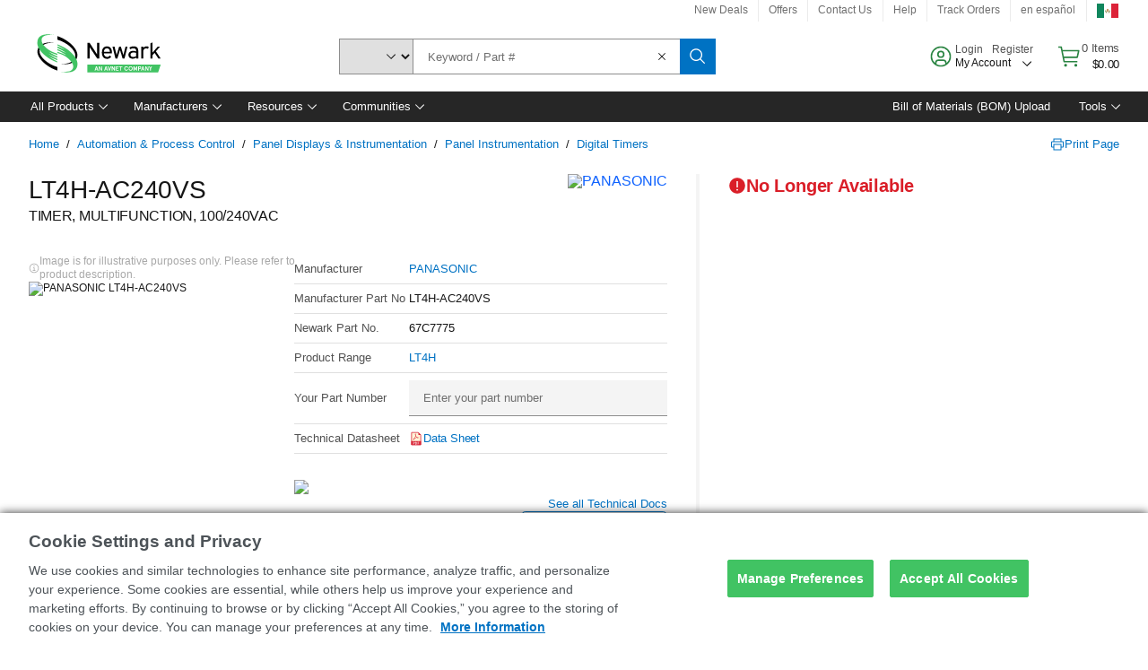

--- FILE ---
content_type: text/html; charset=utf-8
request_url: https://mexico.newark.com/en-MX/panasonic-electric-works/lt4h-ac240vs/timer-multifunction-100-240vac/dp/67C7775
body_size: 84065
content:
<!DOCTYPE html>
    <html lang="en">
    <head>
      <title data-rh="true">LT4H-AC240VS PANASONIC, TIMER, MULTIFUNCTION, 100/240VAC | Newark Electronics Mexico</title>
      <meta data-rh="true" name="charSet" charset="utf-8"/><meta data-rh="true" name="viewport" content="minimum-scale=1,initial-scale=1, width=device-width, shrink-to-fit=no"/><meta data-rh="true" name="theme-color" content="black"/><meta data-rh="true" property="og:title" content="LT4H-AC240VS PANASONIC, TIMER, MULTIFUNCTION, 100/240VAC | Newark Electronics Mexico"/><meta data-rh="true" property="og:url" content="https://mexico.newark.com/en-MX/panasonic-electric-works/lt4h-ac240vs/timer-multifunction-100-240vac/dp/67C7775"/><meta data-rh="true" property="og:image" content="https://mexico.newark.com/productimages/standard/en_GB/18498606-40.jpg"/><meta data-rh="true" property="og:image:alt" content="PANASONIC LT4H-AC240VS"/><meta data-rh="true" property="og:type" content="product"/><meta data-rh="true" property="og:description" content="Buy LT4H-AC240VS - PANASONIC - TIMER, MULTIFUNCTION, 100/240VAC. Newark Electronics Mexico offers fast quotes, same day dispatch, fast delivery, wide inventory, datasheets &amp; technical support."/><meta data-rh="true" property="og:locale" content="en_MX"/><meta data-rh="true" property="og:site_name" content="Newark Electronics Mexico"/><meta data-rh="true" name="description" content="Buy LT4H-AC240VS - PANASONIC - TIMER, MULTIFUNCTION, 100/240VAC. Newark Electronics Mexico offers fast quotes, same day dispatch, fast delivery, wide inventory, datasheets &amp; technical support."/><meta data-rh="true" name="referrer" content="strict-origin-when-cross-origin"/>
      <script type="text/javascript" src="https://mexico.newark.com/assets/f2a78202ed7fff4989365b3757f29d24e22881fac9f" async ></script><script type="text/javascript" src="/ruxit/ruxitagentjs_ICA15789NPQRTUVXfghqrux_10327251022105625.js" data-dtconfig="rid=RID_1056425293|rpid=-762759372|domain=newark.com|reportUrl=https://bf91937iui.bf.dynatrace.com/bf|app=c185f24cc334ad9d|ssc=1|cors=1|owasp=1|uanpi=2|featureHash=ICA15789NPQRTUVXfghqrux|msl=153600|uana=data-testid|xb=.*analytics.google.*^p.*google-analytics.*^p.*s.yimg.*^p.*decibelinsight.*^p.*linkedin.*^p.*onetrust.*^p.*^bs.tealeaf^bs.ibmcloud^bs.com.*^p.*smetrics.*^p.*brilliantcollector.com.*|rdnt=1|uxrgce=1|cuc=uaxleaay|srms=2,2,1,|mdl=mdcc10=20|mel=100000|mb=#mkt-at-popupOverlayDiv^c #mkt-at-popupOverlayDiv *^c .vc-exclude-block^c .vc-exclude-block *^c .vc-exclude-element|expw=1|md=mdcc1=bpf.tagging.data.omniture.pageName,mdcc2=bpfUserIdCookie[1],mdcc3=bpf.tagging.data.omniture.pageName,mdcc4=bpf.ele.shoppingCartBar.text,mdcc5=bdocument.referrer,mdcc6=bttMETA[0].CampaignName,mdcc7=cPF_USERTYPE,mdcc8=bwindow.dd.cart.allItemsTotal[0],mdcc9=bwindow.servedFromEdge,mdcc10=bnavigator.userAgent,mdcc11=dutm_source,mdcc12=dutm_medium,mdcc13=dutm_campaign,mdcc16=dxdynatestid,mdcc18=bwindow.pf.validate.refRatDolEur,mdcc19=cPF_PUNCHOUT_USER,mdcc20=abx--text-input,mdcc21=bwindow.s.Q.ActivityMap.s.ActivityMap.s.eVar33,mdcc22=bwindow.dd.user.isLoggedIn,mdcc23=a.bx--toast-notification__subtitle,mdcc24=a[class*^eOrderSummarystyles__ErrorWrapper],mdcc25=bwindow.dd.page.queryParameter.st,mdcc26=dCMP|lastModification=1765187037695|mdp=mdcc4,mdcc6,mdcc7,mdcc8,mdcc9,mdcc16,mdcc18,mdcc21,mdcc22,mdcc23,mdcc26|tp=500,50,0|srbbv=2|agentUri=/ruxit/ruxitagentjs_ICA15789NPQRTUVXfghqrux_10327251022105625.js" data-config='{"revision":1765187037695,"beaconUri":"https://bf91937iui.bf.dynatrace.com/bf","agentUri":"/ruxit/ruxitagentjs_ICA15789NPQRTUVXfghqrux_10327251022105625.js","environmentId":"uaxleaay","modules":"ICA15789NPQRTUVXfghqrux"}' data-envconfig='{"tracestateKeyPrefix":"f0f85446-f954f44f"}' data-appconfig='{"app":"c185f24cc334ad9d","requestExclusions":".*analytics.google.*|.*google-analytics.*|.*s.yimg.*|.*decibelinsight.*|.*linkedin.*|.*onetrust.*|.*\\.tealeaf\\.ibmcloud\\.com.*|.*smetrics.*|.*brilliantcollector.com.*"}'></script><link data-rh="true" rel="preconnect" href="//cdn-ukwest.onetrust.com"/><link data-rh="true" rel="dns-prefetch" href="//cdn-ukwest.onetrust.com"/><link data-rh="true" rel="icon" type="image/png" href="/headless/favicon.ico" sizes="16x16"/><link data-rh="true" rel="preconnect" href="//target.farnell.com"/><link data-rh="true" rel="dns-prefetch" href="//target.farnell.com"/><link data-rh="true" rel="preconnect" href="//cdn.decibelinsight.net"/><link data-rh="true" rel="dns-prefetch" href="//cdn.decibelinsight.net"/><link data-rh="true" rel="canonical" href="https://mexico.newark.com/en-MX/panasonic-electric-works/lt4h-ac240vs/timer-multifunction-100-240vac/dp/67C7775"/>
      <link rel="preload" href="/headless/static/fonts/ApercuAvnet-Regular-Web.woff2" as="font" crossorigin="anonymous">
      
         
        <style>html,body,div,span,h1,a,footer,header{padding:0;border:0;margin:0;font:inherit;font-size:100%;vertical-align:baseline}button{border-radius:0;font-family:inherit}footer,header{display:block}body{line-height:1}*{box-sizing:border-box}button{margin:0}html{font-size:100%}body{font-weight:400;font-family:'IBM Plex Sans','Helvetica Neue',Arial,sans-serif;-moz-osx-font-smoothing:grayscale;-webkit-font-smoothing:antialiased;text-rendering:optimizeLegibility}@media screen and (-ms-high-contrast:active){svg{fill:ButtonText}}h1{font-size:var(--cds-productive-heading-06-font-size, 2.625rem);font-weight:var(--cds-productive-heading-06-font-weight, 300);line-height:var(--cds-productive-heading-06-line-height, 1.199);letter-spacing:var(--cds-productive-heading-06-letter-spacing, 0)}a{color:#0f62fe}body{font-size:var(--cds-body-short-01-font-size, 0.875rem);font-weight:var(--cds-body-short-01-font-weight, 400);line-height:var(--cds-body-short-01-line-height, 1.28572);letter-spacing:var(--cds-body-short-01-letter-spacing, 0.16px);background-color:var(--cds-ui-background, #ffffff);color:var(--cds-text-01, #161616);line-height:1}.bx--grid{margin-right:auto;margin-left:auto;max-width:99rem;padding-right:1rem;padding-left:1rem}@media (min-width:42rem){.bx--grid{padding-right:2rem;padding-left:2rem}}@media (min-width:99rem){.bx--grid{padding-right:2.5rem;padding-left:2.5rem}}.bx--row{display:flex;flex-wrap:wrap;margin-right:-1rem;margin-left:-1rem}.bx--grid--condensed [class*=bx--col]{padding-top:.03125rem;padding-bottom:.03125rem}.bx--col-sm-4{width:100%;padding-right:1rem;padding-left:1rem}.bx--row--condensed .bx--col-sm-4,.bx--grid--condensed .bx--col-sm-4{padding-right:.03125rem;padding-left:.03125rem}.bx--col-sm-4{display:block;max-width:100%;flex:0 0 100%}.bx--col-md-8{width:100%;padding-right:1rem;padding-left:1rem}.bx--row--condensed .bx--col-md-8,.bx--grid--condensed .bx--col-md-8{padding-right:.03125rem;padding-left:.03125rem}@media (min-width:42rem){.bx--col-md-8{display:block;max-width:100%;flex:0 0 100%}}.bx--col-lg-16{width:100%;padding-right:1rem;padding-left:1rem}.bx--row--condensed .bx--col-lg-16,.bx--grid--condensed .bx--col-lg-16{padding-right:.03125rem;padding-left:.03125rem}@media (min-width:66rem){.bx--col-lg-16{display:block;max-width:100%;flex:0 0 100%}}.bx--col-xlg-16{width:100%;padding-right:1rem;padding-left:1rem}.bx--row--condensed .bx--col-xlg-16,.bx--grid--condensed .bx--col-xlg-16{padding-right:.03125rem;padding-left:.03125rem}@media (min-width:82rem){.bx--col-xlg-16{display:block;max-width:100%;flex:0 0 100%}}.bx--col-max-16{width:100%;padding-right:1rem;padding-left:1rem}.bx--row--condensed .bx--col-max-16,.bx--grid--condensed .bx--col-max-16{padding-right:.03125rem;padding-left:.03125rem}@media (min-width:99rem){.bx--col-max-16{display:block;max-width:100%;flex:0 0 100%}}

        
        :root { --cds-interactive-01: #0072C3;
--cds-interactive-02: #0072C3;
--cds-interactive-03: #0072C3;
--cds-interactive-04: #0072C3;
--cds-ui-background: #ffffff;
--cds-danger: #DA1E28;
--cds-blue-40: #73b5e5;
--cds-ui-01: #f4f4f4;
--cds-ui-02: #ffffff;
--cds-ui-03: #e0e0e0;
--cds-ui-04: #8d8d8d;
--cds-ui-05: #161616;
--cds-gray-30: #c6c6c6;
--cds-gray-40: #a8a8a8;
--cds-gray-60: #6f6f6f;
--cds-gray-70: #525252;
--cds-gray-80: #393939;
--cds-gray-90: #262626;
--cds-gray-100: #161616;
--cds-text-01: #161616;
--cds-text-02: #525252;
--cds-text-03: #a8a8a8;
--cds-text-04: #ffffff;
--cds-text-05: #6f6f6f;
--cds-text-06: #8d8d8d;
--cds-text-error: #da1e28;
--cds-icon-01: #161616;
--cds-icon-02: #525252;
--cds-icon-03: #ffffff;
--cds-icon-04: #2A8442;
--cds-link-01: #0072C3;
--cds-field-01: #f4f4f4;
--cds-field-02: #ffffff;
--cds-inverse-01: #ffffff;
--cds-inverse-02: #393939;
--cds-support-01: #da1e28;
--cds-support-02: #24a148;
--cds-support-03: #f1c21b;
--cds-support-04: #0763a5;
--cds-notification-error-background-color: #FFF1F1;
--cds-notification-success-background-color: #EEFEF2;
--cds-notification-warning-background-color: #FFF8E1;
--cds-notification-information-background-color: #eff8ff;
--cds-inverse-support-01: #fa4d56;
--cds-inverse-support-02: #42be65;
--cds-inverse-support-03: #f1c21b;
--cds-inverse-support-04: #488ece;
--cds-inverse-support-05: #1E853B;
--cds-inverse-link: #73b5e5;
--cds-overlay-01: #16161680;
--cds-overlay-02: #8A8A8A;
--cds-focus: #58b3f3;
--cds-hover-primary: #036bb4;
--cds-active-primary: #095082;
--cds-focus-primary: #58B3F3;
--cds-hover-primary-text: #0763a5;
--cds-hover-secondary: #036bb4;
--cds-active-secondary: #095082;
--cds-focus-secondary: #58B3F3;
--cds-hover-tertiary: #036bb4;
--cds-active-tertiary: #095082;
--cds-focus-tertiary: #58B3F3;
--cds-hover-ui: #e5e5e5;
--cds-active-ui: #C6C6C6;
--cds-selected-ui: #e0e0e0;
--cds-hover-selected-ui: #cacaca;
--cds-hover-danger: #BA1B23;
--cds-active-danger: #750E13;
--cds-hover-row: #e5e5e5;
--cds-selected-row: #d8f1d8;
--cds-visited-link: #574099;
--cds-disabled-01: #EBEBEB;
--cds-disabled-02: #C6C6C6;
--cds-disabled-03: #8d8d8d;
--cds-highlight: #d8ecfb;
--cds-skeleton-01: #e5e5e5;
--cds-skeleton-02: #c6c6c6;
--cds-inverse-hover-ui: #4c4c4c;
--cds-inverse-focus-ui: #ffffff;
--cds-brand-01: #41c363;
--cds-brand-02: #373A3C;
--cds-brand-03: #016c9f;
--cds-brand-primary: #41c363;
--cds-brand-secondary: #000000;
--cds-brand-accent-1: #80dceb;
--cds-brand-accent-2: #ffd100;
--cds-brand-primary-text: #2A8442;
--cds-tag-background-green: #A7F0BA;
--cds-tag-color-green: #0E6027;
--cds-nav-background: #262626;
--cds-nav-background-hover: #525252;
--cds-header-background-color: #ffffff;
--cds-avnet-green-accessible-text: #2A8442;
--cds-black: #000000;
--cds-secondary-green: #299044;
--cds-spacing-01: 0.125rem;
--cds-spacing-02: 0.25rem;
--cds-spacing-03: 0.5rem;
--cds-spacing-04: 0.75rem;
--cds-spacing-05: 1rem;
--cds-spacing-06: 1.5rem;
--cds-spacing-07: 2rem;
--cds-spacing-08: 2.5rem;
--cds-spacing-09: 3rem;
--cds-content-spacing-01: 0.5rem;
--cds-content-spacing-02: 0.625rem;
--cds-content-spacing-03: 1rem;
--cds-content-spacing-04: 1.375rem;
--cds-content-spacing-05: 1.5rem;
--cds-content-spacing-06: 1.625rem;
--cds-content-spacing-07: 2rem;
--cds-content-spacing-08: 4rem;
--cds-content-spacing-09: 4.625rem;
--cds-layout-01: 1rem;
--cds-layout-02: 1.5rem;
--cds-layout-03: 2rem;
--cds-layout-04: 3rem;
--cds-layout-05: 4rem;
--cds-layout-06: 6rem;
--cds-layout-07: 10rem;
--cds-current-font: 'Apercu Avnet', Helvetica Neue, Helvetica, Arial, sans-serif;
--cds-body-long-01-font-size: 0.813rem;
--cds-body-long-01-font-weight: 400;
--cds-body-long-01-letter-spacing: 0;
--cds-body-long-01-line-height: 1.3rem;
--cds-body-long-01-paragraph-spacing: 13px;
--cds-body-long-02-font-size: 0.938rem;
--cds-body-long-02-font-weight: 400;
--cds-body-long-02-letter-spacing: -0.0125rem;
--cds-body-long-02-line-height: 1.45rem;
--cds-body-long-02-paragraph-spacing: 12px;
--cds-body-short-01-font-size: 0.813rem;
--cds-body-short-01-font-weight: 400;
--cds-body-short-01-letter-spacing: 0;
--cds-body-short-01-line-height: 1.125rem;
--cds-body-short-01-paragraph-spacing: 9px;
--cds-body-short-02-font-size: 0.938rem;
--cds-body-short-02-font-weight: 400;
--cds-body-short-02-letter-spacing: -0.0125rem;
--cds-body-short-02-line-height: 1.3rem;
--cds-body-short-02-paragraph-spacing: 12px;
--cds-label-01-font-size: .8125rem;
--cds-label-01-font-weight: 400;
--cds-label-01-letter-spacing: 0;
--cds-label-01-line-height: 1rem;
--cds-caption-01-font-size: .75rem;
--cds-caption-01-font-weight: 400;
--cds-caption-01-letter-spacing: 0;
--cds-caption-01-line-height: 1rem;
--cds-helper-text-01-font-size: .75rem;
--cds-helper-text-01-letter-spacing: 0;
--cds-helper-text-01-line-height: 1rem;
--cds-helper-text-01-font-weight: 400;
--cds-code-01-font-size: .75rem;
--cds-code-01-font-weight: 400;
--cds-code-01-letter-spacing: 0;
--cds-code-01-line-height: 1rem;
--cds-code-02-font-size: .875rem;
--cds-code-02-font-weight: 400;
--cds-code-02-letter-spacing: 0px;
--cds-code-02-line-height: 1.25rem;
--cds-productive-heading-01-font-size: .875rem;
--cds-productive-heading-01-font-weight: 700;
--cds-productive-heading-01-letter-spacing: -0.0125rem;
--cds-productive-heading-01-line-height: 1.125rem;
--cds-productive-heading-02-font-size: 1rem;
--cds-productive-heading-02-font-weight: 700;
--cds-productive-heading-02-letter-spacing: -0.0188rem;
--cds-productive-heading-02-line-height: 1.375rem;
--cds-productive-heading-03-font-size: 1.25rem;
--cds-productive-heading-03-font-weight: 400;
--cds-productive-heading-03-letter-spacing: -0.0188rem;
--cds-productive-heading-03-line-height: 1.625rem;
--cds-productive-heading-04-font-size: 1.75rem;
--cds-productive-heading-04-font-weight: 400;
--cds-productive-heading-04-letter-spacing: -0.0188rem;
--cds-productive-heading-04-line-height: 2.25rem;
--cds-productive-heading-05-font-size: 2rem;
--cds-productive-heading-05-font-weight: 400;
--cds-productive-heading-05-letter-spacing: -0.0188rem;
--cds-productive-heading-05-line-height: 2.5rem;
--cds-productive-heading-06-font-size: 2.625rem;
--cds-productive-heading-06-font-weight: 300;
--cds-productive-heading-06-letter-spacing: -0.0188rem;
--cds-productive-heading-06-line-height: 3.125rem;
--cds-productive-heading-07-font-size: 3.375rem;
--cds-productive-heading-07-font-weight: 300;
--cds-productive-heading-07-letter-spacing: -0.0188rem;
--cds-productive-heading-07-line-height: 4rem;
--cds-ui-short-01-font-size: 0.75rem;
--cds-ui-short-01-line-height: 0.9375rem;
--cds-ui-short-01-font-weight: 400;
--cds-ui-short-01-letter-spacing: 0;
--cds-ui-short-02-font-size: 0.8125rem;
--cds-ui-short-02-line-height: 1rem;
--cds-ui-short-02-font-weight: 400;
--cds-ui-short-02-letter-spacing: 0;
--cds-ui-short-03-font-size: 0.875rem;
--cds-ui-short-03-line-height: 1.0625rem;
--cds-ui-short-03-font-weight: 400;
--cds-ui-short-03-letter-spacing: -0.0125rem;
--cds-ui-short-04-font-size: 0.875rem;
--cds-ui-short-04-line-height: 1.063rem;
--cds-ui-short-04-font-weight: 400;
--cds-ui-short-04-letter-spacing: -0.013rem;
--cds-ui-heading-01-font-size: 0.8125rem;
--cds-ui-heading-01-line-height: 1.0625rem;
--cds-ui-heading-01-font-weight: 700;
--cds-ui-heading-01-letter-spacing: 0 }

        * {
          box-sizing: border-box;
          margin: 0;
          padding: 0;
          text-decoration: none;
        }

        *::before,
        *::after {
          box-sizing: inherit;
        }

        html, body {
          font-family: 'Apercu Avnet', 'Helvetica Neue', Helvetica, Arial, sans-serif;
          font-size: 100%; /* 16px base font */
        }

        body{
         overflow-y: scroll;
        }
        
        body {
          overflow-x: hidden;
        }

        /* Screen reader only */
        .sr {
          height: 0;
          overflow: hidden;
          visibility: hidden;
          width: 0;
        }
        @keyframes exoHover {
          from { transform: scale(1.0); }
          50% { transform: scale(1.2); }
          to { transform: scale(1.0); }
        }
        @keyframes exoAction {
          from { transform: scale(1.0); }
          20% { transform: scale(0.9); }
          to { transform: scale(1.0); }
        }
        @keyframes wobble{
          from
          to {
          transform: translate3d(0, 0, 0);
        }

        10%,
        30%,
        50%,
        70%,
        90% {
          transform: translate3d(-5px, 0, 0);
        }

        20%,
        40%,
        60%,
        80% {
          transform: translate3d(5px, 0, 0);
        }
      }

        
      </style>
        <link
          rel="stylesheet"
          type="text/css"
          href="/headless/carbon_193fef85b16d8a2eca56a19d30af7337a01e472b.css"
          media="print"
          onload="this.media='all'"
          >
      <style data-styled="true" data-styled-version="5.3.11">.hujgsg{-webkit-align-items:center;-webkit-box-align:center;-ms-flex-align:center;align-items:center;display:-webkit-box;display:-webkit-flex;display:-ms-flexbox;display:flex;-webkit-box-pack:center;-webkit-justify-content:center;-ms-flex-pack:center;justify-content:center;max-width:100%;-webkit-transition:background-color 70ms cubic-bezier(0,0,0.38,0.9),box-shadow 70ms cubic-bezier(0,0,0.38,0.9),border-color 70ms cubic-bezier(0,0,0.38,0.9),box-shadow 70ms cubic-bezier(0,0,0.38,0.9);transition:background-color 70ms cubic-bezier(0,0,0.38,0.9),box-shadow 70ms cubic-bezier(0,0,0.38,0.9),border-color 70ms cubic-bezier(0,0,0.38,0.9),box-shadow 70ms cubic-bezier(0,0,0.38,0.9);vertical-align:top;border-radius:0;background-color:transparent;border:none;color:#0072C3;font:700 0.875rem/1.031rem 'Apercu Avnet','Helvetica Neue',Helvetica,Arial,sans-serif;min-height:2rem;min-width:2rem;padding:0 0.75rem;padding:0rem;}/*!sc*/
.hujgsg:hover{cursor:pointer;}/*!sc*/
.hujgsg:disabled{cursor:not-allowed;}/*!sc*/
.hujgsg:hover{background-color:#e5e5e5;}/*!sc*/
.hujgsg:active{background-color:#C6C6C6;}/*!sc*/
.hujgsg:focus{border-color:transparent;box-shadow:0 0 0 0.125rem #58B3F3;}/*!sc*/
.hujgsg:disabled{background-color:#EBEBEB;border:0;color:#C6C6C6;}/*!sc*/
.jKXTfW{-webkit-align-items:center;-webkit-box-align:center;-ms-flex-align:center;align-items:center;display:-webkit-box;display:-webkit-flex;display:-ms-flexbox;display:flex;-webkit-box-pack:center;-webkit-justify-content:center;-ms-flex-pack:center;justify-content:center;max-width:100%;-webkit-transition:background-color 70ms cubic-bezier(0,0,0.38,0.9),box-shadow 70ms cubic-bezier(0,0,0.38,0.9),border-color 70ms cubic-bezier(0,0,0.38,0.9),box-shadow 70ms cubic-bezier(0,0,0.38,0.9);transition:background-color 70ms cubic-bezier(0,0,0.38,0.9),box-shadow 70ms cubic-bezier(0,0,0.38,0.9),border-color 70ms cubic-bezier(0,0,0.38,0.9),box-shadow 70ms cubic-bezier(0,0,0.38,0.9);vertical-align:top;border-radius:0;background:#0072C3;border:none;color:#ffffff;font:700 0.875rem/1.031rem 'Apercu Avnet','Helvetica Neue',Helvetica,Arial,sans-serif;min-height:2.5rem;min-width:2.5rem;padding:0 1rem;padding:0rem;}/*!sc*/
.jKXTfW:hover{cursor:pointer;}/*!sc*/
.jKXTfW:disabled{cursor:not-allowed;}/*!sc*/
.jKXTfW:hover{background-color:#036bb4;}/*!sc*/
.jKXTfW:focus{background-color:#0072C3;border-color:#0072C3;box-shadow:inset 0 0 0 0.125rem #58B3F3;}/*!sc*/
.jKXTfW:disabled{background-color:#EBEBEB;border:0;color:#C6C6C6;}/*!sc*/
.eSiTQl{-webkit-align-items:center;-webkit-box-align:center;-ms-flex-align:center;align-items:center;display:-webkit-box;display:-webkit-flex;display:-ms-flexbox;display:flex;-webkit-box-pack:center;-webkit-justify-content:center;-ms-flex-pack:center;justify-content:center;max-width:100%;-webkit-transition:background-color 70ms cubic-bezier(0,0,0.38,0.9),box-shadow 70ms cubic-bezier(0,0,0.38,0.9),border-color 70ms cubic-bezier(0,0,0.38,0.9),box-shadow 70ms cubic-bezier(0,0,0.38,0.9);transition:background-color 70ms cubic-bezier(0,0,0.38,0.9),box-shadow 70ms cubic-bezier(0,0,0.38,0.9),border-color 70ms cubic-bezier(0,0,0.38,0.9),box-shadow 70ms cubic-bezier(0,0,0.38,0.9);vertical-align:top;border-radius:0.3rem;background:#0072C3;border:none;color:#ffffff;font:700 0.875rem/1.031rem 'Apercu Avnet','Helvetica Neue',Helvetica,Arial,sans-serif;min-height:3rem;min-width:3rem;padding:0 1rem;padding:0rem;}/*!sc*/
.eSiTQl:hover{cursor:pointer;}/*!sc*/
.eSiTQl:disabled{cursor:not-allowed;}/*!sc*/
.eSiTQl:hover{background-color:#036bb4;}/*!sc*/
.eSiTQl:focus{background-color:#0072C3;border-color:#0072C3;box-shadow:inset 0 0 0 0.125rem #58B3F3;}/*!sc*/
.eSiTQl:disabled{background-color:#EBEBEB;border:0;color:#C6C6C6;}/*!sc*/
.cowmYL{-webkit-align-items:center;-webkit-box-align:center;-ms-flex-align:center;align-items:center;display:-webkit-box;display:-webkit-flex;display:-ms-flexbox;display:flex;-webkit-box-pack:center;-webkit-justify-content:center;-ms-flex-pack:center;justify-content:center;max-width:100%;-webkit-transition:background-color 70ms cubic-bezier(0,0,0.38,0.9),box-shadow 70ms cubic-bezier(0,0,0.38,0.9),border-color 70ms cubic-bezier(0,0,0.38,0.9),box-shadow 70ms cubic-bezier(0,0,0.38,0.9);transition:background-color 70ms cubic-bezier(0,0,0.38,0.9),box-shadow 70ms cubic-bezier(0,0,0.38,0.9),border-color 70ms cubic-bezier(0,0,0.38,0.9),box-shadow 70ms cubic-bezier(0,0,0.38,0.9);vertical-align:top;border-radius:0.3rem;background-color:transparent;border:0.0625rem solid #0072C3;color:#0072C3;font:700 0.875rem/1.031rem 'Apercu Avnet','Helvetica Neue',Helvetica,Arial,sans-serif;min-height:3rem;min-width:3rem;padding:0 1rem;}/*!sc*/
.cowmYL:hover{cursor:pointer;}/*!sc*/
.cowmYL:disabled{cursor:not-allowed;}/*!sc*/
.cowmYL:hover{background-color:#036bb4;border-color:#036bb4;color:#ffffff;}/*!sc*/
.cowmYL:active{background-color:#095082;border-color:#095082;color:#ffffff;}/*!sc*/
.cowmYL:focus{background-color:#0072C3;border-color:#0072C3;box-shadow:0 0 0 0.125rem #58B3F3;color:#ffffff;}/*!sc*/
.cowmYL:disabled{background-color:transparent;border-color:#C6C6C6;color:#C6C6C6;}/*!sc*/
data-styled.g8[id="Buttonstyles__Button-sc-154lpu3-3"]{content:"hujgsg,jKXTfW,eSiTQl,cowmYL,"}/*!sc*/
.hqGPQO{overflow:hidden;padding:0.2rem 0;text-overflow:ellipsis;white-space:nowrap;}/*!sc*/
data-styled.g10[id="Buttonstyles__ButtonLabel-sc-154lpu3-5"]{content:"hqGPQO,"}/*!sc*/
.cBLfKc{pointer-events:auto;position:-webkit-sticky;position:sticky;}/*!sc*/
.cBLfKc .passive-notification-enter{height:0;opacity:0;-webkit-transform:translateY(-100%);-ms-transform:translateY(-100%);transform:translateY(-100%);}/*!sc*/
.cBLfKc .passive-notification-enter-active{height:auto;opacity:1;-webkit-transform:translateY(0);-ms-transform:translateY(0);transform:translateY(0);-webkit-transition:opacity 70ms cubic-bezier(0,0,0.38,0.9),-webkit-transform 70ms cubic-bezier(0,0,0.38,0.9),height 70ms cubic-bezier(0,0,0.38,0.9);-webkit-transition:opacity 70ms cubic-bezier(0,0,0.38,0.9),transform 70ms cubic-bezier(0,0,0.38,0.9),height 70ms cubic-bezier(0,0,0.38,0.9);transition:opacity 70ms cubic-bezier(0,0,0.38,0.9),transform 70ms cubic-bezier(0,0,0.38,0.9),height 70ms cubic-bezier(0,0,0.38,0.9);}/*!sc*/
.cBLfKc .passive-notification-exit{height:auto;opacity:1;-webkit-transform:translateY(0);-ms-transform:translateY(0);transform:translateY(0);}/*!sc*/
.cBLfKc .passive-notification-exit-active{opacity:0;-webkit-transform:translateY(-100%);-ms-transform:translateY(-100%);transform:translateY(-100%);-webkit-transition:opacity 70ms cubic-bezier(0.2,0,1,0.9),-webkit-transform 70ms cubic-bezier(0.2,0,1,0.9),height 70ms cubic-bezier(0.2,0,1,0.9);-webkit-transition:opacity 70ms cubic-bezier(0.2,0,1,0.9),transform 70ms cubic-bezier(0.2,0,1,0.9),height 70ms cubic-bezier(0.2,0,1,0.9);transition:opacity 70ms cubic-bezier(0.2,0,1,0.9),transform 70ms cubic-bezier(0.2,0,1,0.9),height 70ms cubic-bezier(0.2,0,1,0.9);}/*!sc*/
data-styled.g24[id="PassiveNotificationsListstyles__StyledPassiveNotification-sc-ddx4zf-0"]{content:"cBLfKc,"}/*!sc*/
.CiHyK.carbon-tooltip{font:400 0.813rem/1.125rem 'Apercu Avnet','Helvetica Neue',Helvetica,Arial,sans-serif;background-color:#393939;border-radius:0rem;link:#73b5e5;hover-ui:#4c4c4c;focus-ui:#ffffff;success-ui:#1E853B;max-width:18.75rem;opacity:1;padding:1rem;pointer-events:auto;z-index:11;}/*!sc*/
.CiHyK.carbon-tooltip color:base{bg:#393939;fg:#ffffff;}/*!sc*/
.CiHyK.carbon-tooltip danger{bg:#393939;fg:#fa4d56;}/*!sc*/
.CiHyK.carbon-tooltip success{bg:#393939;fg:#42be65;}/*!sc*/
.CiHyK.carbon-tooltip support{bg:#393939;fg:#f1c21b;}/*!sc*/
.CiHyK.carbon-tooltip information{bg:#393939;fg:#488ece;}/*!sc*/
data-styled.g35[id="Tooltipstyles__Tooltip-sc-18wkrzn-0"]{content:"CiHyK,"}/*!sc*/
.kBzCAz{width:5.5em;border-radius:5px;-webkit-animation:pulse 1.2s ease-in-out infinite;animation:pulse 1.2s ease-in-out infinite;background:linear-gradient(-90deg,#f0f0f0 0%,#f8f8f8 50%,#f0f0f0 100%);background-size:400% 400%;display:inline-block;height:100%;}/*!sc*/
.kBzCAz::before{content:'\00a0';}/*!sc*/
@-webkit-keyframes pulse{0%{background-position:0% 0%;}100%{background-position:-135% 0%;}}/*!sc*/
@keyframes pulse{0%{background-position:0% 0%;}100%{background-position:-135% 0%;}}/*!sc*/
data-styled.g36[id="SkeletonLine-sc-ubz8zo-0"]{content:"kBzCAz,"}/*!sc*/
.kyOEEU{background-color:#f4f4f4;}/*!sc*/
.kyOEEU .main-content{padding:0 1rem;}/*!sc*/
data-styled.g64[id="FlexGridstyles__FlexGrid-sc-1jjq7ad-0"]{content:"kyOEEU,"}/*!sc*/
.krtfMR{background-color:#f4f4f4;display:-webkit-box;display:-webkit-flex;display:-ms-flexbox;display:flex;-webkit-box-pack:center;-webkit-justify-content:center;-ms-flex-pack:center;justify-content:center;width:100%;}/*!sc*/
data-styled.g70[id="FooterCollectionstyles__FooterWrapper-sc-jhzv6d-0"]{content:"krtfMR,"}/*!sc*/
.fghRlj{width:100%;}/*!sc*/
@media (min-width:1584px){.fghRlj{margin:0 auto;width:99rem;}}/*!sc*/
data-styled.g71[id="FooterCollectionstyles__Footer-sc-jhzv6d-1"]{content:"fghRlj,"}/*!sc*/
.jMYilV{padding-top:3rem;}/*!sc*/
@media (max-width:calc(1056px - 1px)){}/*!sc*/
.crXOnj{padding-top:3rem;}/*!sc*/
@media (max-width:calc(1056px - 1px)){.crXOnj{padding-top:0;}}/*!sc*/
data-styled.g72[id="FooterCollectionstyles__FullMenuSection-sc-jhzv6d-2"]{content:"jMYilV,crXOnj,"}/*!sc*/
.hdrifa{padding-bottom:1rem;}/*!sc*/
@media (min-width:1056px){.hdrifa{padding-bottom:3rem;}}/*!sc*/
data-styled.g73[id="FooterCollectionstyles__AccredationalLogoWrapper-sc-jhzv6d-3"]{content:"hdrifa,"}/*!sc*/
.ljxLhC{padding-bottom:3rem;}/*!sc*/
data-styled.g74[id="FooterCollectionstyles__PaymentLogoWrapper-sc-jhzv6d-4"]{content:"ljxLhC,"}/*!sc*/
.ikqMmr{display:-webkit-box;display:-webkit-flex;display:-ms-flexbox;display:flex;-webkit-flex-direction:row;-ms-flex-direction:row;flex-direction:row;gap:1rem;height:2.625rem;}/*!sc*/
@media (min-width:1056px){.ikqMmr{-webkit-align-items:flex-start;-webkit-box-align:flex-start;-ms-flex-align:flex-start;align-items:flex-start;-webkit-flex-direction:row;-ms-flex-direction:row;flex-direction:row;margin-top:0;max-height:2.625rem;min-height:2.125rem;}}/*!sc*/
data-styled.g75[id="FooterCollectionstyles__AccreditationSection-sc-jhzv6d-5"]{content:"ikqMmr,"}/*!sc*/
.jFqDGD{display:-webkit-box;display:-webkit-flex;display:-ms-flexbox;display:flex;-webkit-flex-direction:row;-ms-flex-direction:row;flex-direction:row;gap:0.5rem;height:2.125rem;-webkit-box-pack:start;-webkit-justify-content:flex-start;-ms-flex-pack:start;justify-content:flex-start;width:100%;}/*!sc*/
@media (min-width:1056px){.jFqDGD{-webkit-box-pack:end;-webkit-justify-content:flex-end;-ms-flex-pack:end;justify-content:flex-end;}}/*!sc*/
data-styled.g76[id="FooterCollectionstyles__PaymentSection-sc-jhzv6d-6"]{content:"jFqDGD,"}/*!sc*/
.xtojr{padding-bottom:1rem;}/*!sc*/
data-styled.g77[id="FooterCollectionstyles__HorizontalMenuWrapper-sc-jhzv6d-7"]{content:"xtojr,"}/*!sc*/
.CQsAs{display:-webkit-box;display:-webkit-flex;display:-ms-flexbox;display:flex;-webkit-flex-flow:row nowrap;-ms-flex-flow:row nowrap;flex-flow:row nowrap;min-height:1.5rem;row-gap:0.5rem;}/*!sc*/
@media (max-width:calc(1056px - 1px)){.CQsAs{min-height:2.5rem;}}/*!sc*/
@media (max-width:calc(672px - 1px)){.CQsAs{-webkit-flex-flow:row wrap;-ms-flex-flow:row wrap;flex-flow:row wrap;}}/*!sc*/
data-styled.g78[id="FooterCollectionstyles__LowerMenuSection-sc-jhzv6d-8"]{content:"CQsAs,"}/*!sc*/
.bZsxmx{-webkit-align-items:center;-webkit-box-align:center;-ms-flex-align:center;align-items:center;border-right:0.063rem solid #e0e0e0;color:#525252;display:-webkit-box;display:-webkit-flex;display:-ms-flexbox;display:flex;-webkit-box-pack:center;-webkit-justify-content:center;-ms-flex-pack:center;justify-content:center;margin-right:0.5rem;padding-right:0.5rem;}/*!sc*/
.PKvvZ{-webkit-align-items:center;-webkit-box-align:center;-ms-flex-align:center;align-items:center;border-right:none;color:#525252;display:-webkit-box;display:-webkit-flex;display:-ms-flexbox;display:flex;-webkit-box-pack:center;-webkit-justify-content:center;-ms-flex-pack:center;justify-content:center;margin-right:0;padding-right:0;}/*!sc*/
data-styled.g79[id="FooterCollectionstyles__LowerMenuItem-sc-jhzv6d-9"]{content:"bZsxmx,PKvvZ,"}/*!sc*/
.ePluvq{color:#525252;font:400 0.75rem/0.9375rem 'Apercu Avnet','Helvetica Neue',Helvetica,Arial,sans-serif;padding-bottom:3rem;}/*!sc*/
data-styled.g80[id="FooterCollectionstyles__TextFooter-sc-jhzv6d-10"]{content:"ePluvq,"}/*!sc*/
.TeQvR{height:2.125rem;width:3.75rem;}/*!sc*/
data-styled.g83[id="FooterCollectionstyles__Card-sc-jhzv6d-13"]{content:"TeQvR,"}/*!sc*/
.hIHmCb{color:#525252;font:400 0.75rem/0.9375rem 'Apercu Avnet','Helvetica Neue',Helvetica,Arial,sans-serif;padding-right:0;}/*!sc*/
.hIHmCb:hover{-webkit-text-decoration:underline;text-decoration:underline;}/*!sc*/
.hIHmCb:active{color:#161616;-webkit-text-decoration:underline;text-decoration:underline;}/*!sc*/
.hIHmCb:focus{outline:0.0625rem solid #58b3f3;color:#161616;}/*!sc*/
data-styled.g84[id="FooterCollectionstyles__Link-sc-jhzv6d-15"]{content:"hIHmCb,"}/*!sc*/
.dvyBlj{font:400 0.75rem/0.9375rem 'Apercu Avnet','Helvetica Neue',Helvetica,Arial,sans-serif;background:transparent;border:0;color:#525252;cursor:pointer;padding-right:0;}/*!sc*/
.dvyBlj:hover{-webkit-text-decoration:underline;text-decoration:underline;}/*!sc*/
.dvyBlj:active{color:#161616;-webkit-text-decoration:underline;text-decoration:underline;}/*!sc*/
.dvyBlj:focus{outline:0.0625rem solid #58b3f3;color:#161616;}/*!sc*/
data-styled.g85[id="FooterCollectionstyles__ButtonLink-sc-jhzv6d-16"]{content:"dvyBlj,"}/*!sc*/
.dOeNEM{display:-webkit-box;display:-webkit-flex;display:-ms-flexbox;display:flex;-webkit-flex-direction:column;-ms-flex-direction:column;flex-direction:column;}/*!sc*/
data-styled.g92[id="FooterMenusstyles__MenuInner-sc-1c2ai00-0"]{content:"dOeNEM,"}/*!sc*/
.iMwFoE{width:100%;}/*!sc*/
data-styled.g93[id="FooterMenusstyles__Menu-sc-1c2ai00-1"]{content:"iMwFoE,"}/*!sc*/
.eXsObK{-webkit-align-items:center;-webkit-box-align:center;-ms-flex-align:center;align-items:center;box-sizing:border-box;display:-webkit-box;display:-webkit-flex;display:-ms-flexbox;display:flex;min-height:1.5rem;padding-top:0.5rem;width:-webkit-fit-content;width:-moz-fit-content;width:fit-content;}/*!sc*/
data-styled.g94[id="FooterMenusstyles__MenuItem-sc-1c2ai00-2"]{content:"eXsObK,"}/*!sc*/
.erPvqV{-webkit-align-items:center;-webkit-box-align:center;-ms-flex-align:center;align-items:center;border-bottom:0.063rem solid #c6c6c6;color:#161616;display:-webkit-box;display:-webkit-flex;display:-ms-flexbox;display:flex;min-height:2rem;font:400 0.8125rem/1rem 'Apercu Avnet','Helvetica Neue',Helvetica,Arial,sans-serif;}/*!sc*/
data-styled.g95[id="FooterMenusstyles__Topper-sc-1c2ai00-4"]{content:"erPvqV,"}/*!sc*/
.jVGsJi{display:-webkit-box;display:-webkit-flex;display:-ms-flexbox;display:flex;gap:2rem;padding-bottom:3rem;width:100%;}/*!sc*/
@media (max-width:calc(1056px - 1px)){.jVGsJi{padding-bottom:0;}}/*!sc*/
data-styled.g97[id="FooterMenusstyles__FooterContainer-sc-1c2ai00-6"]{content:"jVGsJi,"}/*!sc*/
.ivbbSF{color:#525252;font:400 0.8125rem/1rem 'Apercu Avnet','Helvetica Neue',Helvetica,Arial,sans-serif;}/*!sc*/
.ivbbSF:hover{-webkit-text-decoration:underline;text-decoration:underline;}/*!sc*/
.ivbbSF:active{color:#161616;-webkit-text-decoration:underline;text-decoration:underline;}/*!sc*/
.ivbbSF:focus{outline:0.0625rem solid #58b3f3;color:#161616;}/*!sc*/
@media (min-width:1056px){.ivbbSF{padding:0.25rem 0 0.25rem 0;}}/*!sc*/
@media (max-width:calc(1056px - 1px)){.ivbbSF{padding:0.75rem 0 0.75rem 0;}}/*!sc*/
data-styled.g98[id="FooterLinkstyles__Link-sc-1kr60u4-0"]{content:"ivbbSF,"}/*!sc*/
.ieuuZy{-webkit-align-items:center;-webkit-box-align:center;-ms-flex-align:center;align-items:center;color:#525252;display:-webkit-box;display:-webkit-flex;display:-ms-flexbox;display:flex;font:400 0.8125rem/1rem 'Apercu Avnet','Helvetica Neue',Helvetica,Arial,sans-serif;}/*!sc*/
@media (max-width:calc(1056px - 1px)){.ieuuZy{padding:0.75rem 0 0.75rem 0;}}/*!sc*/
.ieuuZy:hover{-webkit-text-decoration:underline;text-decoration:underline;}/*!sc*/
.ieuuZy:active{color:#161616;-webkit-text-decoration:underline;text-decoration:underline;}/*!sc*/
.ieuuZy:focus{outline:0.0625rem solid #58b3f3;color:#161616;}/*!sc*/
data-styled.g99[id="FooterSocialIconstyles__Link-sc-1lz8xcp-0"]{content:"ieuuZy,"}/*!sc*/
.oaLsi{padding-left:0.5rem;}/*!sc*/
data-styled.g100[id="FooterSocialIconstyles__Text-sc-1lz8xcp-1"]{content:"oaLsi,"}/*!sc*/
.kLrTia{-webkit-align-items:center;-webkit-box-align:center;-ms-flex-align:center;align-items:center;display:-webkit-box;display:-webkit-flex;display:-ms-flexbox;display:flex;-webkit-flex-direction:row;-ms-flex-direction:row;flex-direction:row;gap:0.75rem;min-height:3.5rem;}/*!sc*/
.kLrTia:hover .text{background-color:transparent;color:#525252;-webkit-text-decoration:underline;text-decoration:underline;}/*!sc*/
.kLrTia:active .text{color:#161616;}/*!sc*/
.kLrTia:hover a{background-color:#036bb4;color:#ffffff;}/*!sc*/
.kLrTia:active a{background-color:#095082;}/*!sc*/
data-styled.g104[id="FooterSignUpstyles__Outer-sc-166ylp9-0"]{content:"kLrTia,"}/*!sc*/
.fmkWSd{color:#525252;font:400 0.8125rem/1rem 'Apercu Avnet','Helvetica Neue',Helvetica,Arial,sans-serif;}/*!sc*/
.fmkWSd:active{color:#161616;-webkit-text-decoration:underline;text-decoration:underline;}/*!sc*/
.fmkWSd:focus{outline:0.0625rem solid #58b3f3;color:#161616;}/*!sc*/
data-styled.g105[id="FooterSignUpstyles__Text-sc-166ylp9-1"]{content:"fmkWSd,"}/*!sc*/
.itJFbo{-webkit-column-gap:2rem;column-gap:2rem;display:grid;grid-template-columns:calc(75% - 0.5rem) calc(25% - 1.5rem);position:relative;}/*!sc*/
.itJFbo .jumbotron:last-child{grid-column:1/-1;}/*!sc*/
@media (max-width:calc(1056px - 1px)){.itJFbo{grid-template-columns:auto;}}/*!sc*/
@media print{.itJFbo{display:none;}}/*!sc*/
data-styled.g106[id="Footerstyles__FooterWrapper-sc-1pii5z0-0"]{content:"itJFbo,"}/*!sc*/
.erddTJ{display:-webkit-box;display:-webkit-flex;display:-ms-flexbox;display:flex;gap:1rem;padding-bottom:0.5rem;}/*!sc*/
data-styled.g108[id="CommunitiesMenustyles__Container-sc-fcl9wh-0"]{content:"erddTJ,"}/*!sc*/
.HcVex{font:400 0.8125rem/1rem 'Apercu Avnet','Helvetica Neue',Helvetica,Arial,sans-serif;color:#161616;}/*!sc*/
.HcVex:hover{cursor:pointer;}/*!sc*/
.HcVex:focus{outline-color:#58b3f3;}/*!sc*/
data-styled.g109[id="GlobalMenuStylesstyles__MenuLink-sc-lxfla-0"]{content:"HcVex,"}/*!sc*/
.ldsneS{border-bottom:0.0625rem solid #e0e0e0;color:#161616;-webkit-hyphens:auto;-moz-hyphens:auto;-ms-hyphens:auto;hyphens:auto;overflow-wrap:break-word;padding:0 0 0.5rem;word-wrap:break-word;font:700 0.8125rem/1.0625rem 'Apercu Avnet','Helvetica Neue',Helvetica,Arial,sans-serif;}/*!sc*/
.ldsneS .GlobalMenuStylesstyles__MenuLink-sc-lxfla-0{font:700 0.8125rem/1.0625rem 'Apercu Avnet','Helvetica Neue',Helvetica,Arial,sans-serif;display:inline-block;}/*!sc*/
.ldsneS .GlobalMenuStylesstyles__MenuLink-sc-lxfla-0:hover{cursor:default;}/*!sc*/
.ldsneS .GlobalMenuStylesstyles__MenuLink-sc-lxfla-0:active{outline:0.0625rem solid #58b3f3;}/*!sc*/
data-styled.g113[id="GlobalMenuStylesstyles__MenuLevel0Title-sc-lxfla-4"]{content:"ldsneS,"}/*!sc*/
.kDjIKS{display:-webkit-box;display:-webkit-flex;display:-ms-flexbox;display:flex;-webkit-flex-direction:column;-ms-flex-direction:column;flex-direction:column;row-gap:0.5rem;}/*!sc*/
data-styled.g115[id="GlobalMenuStylesstyles__MenuLevel1Column-sc-lxfla-6"]{content:"kDjIKS,"}/*!sc*/
.jfigXl{margin-bottom:0.4rem;}/*!sc*/
.jfigXl .GlobalMenuStylesstyles__MenuLink-sc-lxfla-0{color:#0072C3;}/*!sc*/
.jfigXl .GlobalMenuStylesstyles__MenuLink-sc-lxfla-0:hover{-webkit-text-decoration:underline;text-decoration:underline;}/*!sc*/
.jfigXl .GlobalMenuStylesstyles__MenuLink-sc-lxfla-0:active{outline:0.0625rem solid #58b3f3;}/*!sc*/
.fEFKkn{margin-bottom:0.4rem;}/*!sc*/
.fEFKkn .GlobalMenuStylesstyles__MenuLink-sc-lxfla-0:hover{-webkit-text-decoration:underline;text-decoration:underline;}/*!sc*/
.fEFKkn .GlobalMenuStylesstyles__MenuLink-sc-lxfla-0:active{outline:0.0625rem solid #58b3f3;}/*!sc*/
.bFoUIf{margin-bottom:0.4rem;margin-left:0.5rem;}/*!sc*/
.bFoUIf .GlobalMenuStylesstyles__MenuLink-sc-lxfla-0:hover{-webkit-text-decoration:underline;text-decoration:underline;}/*!sc*/
.bFoUIf .GlobalMenuStylesstyles__MenuLink-sc-lxfla-0:active{outline:0.0625rem solid #58b3f3;}/*!sc*/
data-styled.g117[id="GlobalMenuStylesstyles__MenuLevel1Title-sc-lxfla-8"]{content:"jfigXl,fEFKkn,bFoUIf,"}/*!sc*/
.etNhWw{display:-webkit-box;display:-webkit-flex;display:-ms-flexbox;display:flex;-webkit-flex-direction:column;-ms-flex-direction:column;flex-direction:column;width:15rem;}/*!sc*/
data-styled.g118[id="Communitystyles__Container-sc-byr3n1-0"]{content:"etNhWw,"}/*!sc*/
.jygMXW{height:3rem;padding-left:0.5rem;width:15rem;}/*!sc*/
data-styled.g119[id="Communitystyles__ImageContainer-sc-byr3n1-1"]{content:"jygMXW,"}/*!sc*/
.jhYswS{height:2.375rem;width:8.438rem;}/*!sc*/
data-styled.g120[id="Communitystyles__Image-sc-byr3n1-2"]{content:"jhYswS,"}/*!sc*/
.bpJCg{padding:0.375rem 0.5rem 0;}/*!sc*/
data-styled.g122[id="Communitystyles__TextContainer-sc-byr3n1-4"]{content:"bpJCg,"}/*!sc*/
.dtRjIc{display:-webkit-box;display:-webkit-flex;display:-ms-flexbox;display:flex;-webkit-flex-flow:row nowrap;-ms-flex-flow:row nowrap;flex-flow:row nowrap;gap:1.5rem;padding-bottom:0.125rem;width:-webkit-max-content;width:-moz-max-content;width:max-content;}/*!sc*/
data-styled.g123[id="Resourcesstyles__Resources-sc-1xz4x0u-0"]{content:"dtRjIc,"}/*!sc*/
.kQruQO{padding-left:0.5rem;width:15rem;}/*!sc*/
data-styled.g124[id="Resourcesstyles__Column-sc-1xz4x0u-1"]{content:"kQruQO,"}/*!sc*/
.gHMJcX{border-bottom:0.063rem solid #C6C6C6;padding:0.375rem 0;}/*!sc*/
data-styled.g125[id="Resourcesstyles__ColumnLinks-sc-1xz4x0u-2"]{content:"gHMJcX,"}/*!sc*/
.hmhrOc{padding:0.375rem 0;}/*!sc*/
data-styled.g126[id="Resourcesstyles__View-sc-1xz4x0u-3"]{content:"hmhrOc,"}/*!sc*/
.cKrSdQ{padding:0 0.5rem;width:15rem;}/*!sc*/
data-styled.g127[id="ToolsMenustyles__ToolsMenu-sc-4mqkv1-0"]{content:"cKrSdQ,"}/*!sc*/
.erfgzu{border-bottom:0.063rem solid #C6C6C6;display:-webkit-box;display:-webkit-flex;display:-ms-flexbox;display:flex;-webkit-flex-direction:column;-ms-flex-direction:column;flex-direction:column;gap:0.75rem;padding-bottom:0.625rem;}/*!sc*/
data-styled.g128[id="ToolsMenustyles__ToolsLinks-sc-4mqkv1-1"]{content:"erfgzu,"}/*!sc*/
.eiTJHM{color:#161616;font:400 0.8125rem/1rem 'Apercu Avnet','Helvetica Neue',Helvetica,Arial,sans-serif;}/*!sc*/
.eiTJHM:hover{-webkit-text-decoration:underline;text-decoration:underline;}/*!sc*/
.eiTJHM:active{outline:0.0625rem solid #58b3f3;}/*!sc*/
data-styled.g129[id="ToolsMenustyles__StyledReactLink-sc-4mqkv1-2"]{content:"eiTJHM,"}/*!sc*/
.bQFqce{padding:0.375rem 0 0.5rem 0;}/*!sc*/
data-styled.g130[id="ToolsMenustyles__View-sc-4mqkv1-3"]{content:"bQFqce,"}/*!sc*/
.eLXVdv{display:-webkit-box;display:-webkit-flex;display:-ms-flexbox;display:flex;-webkit-flex-direction:row;-ms-flex-direction:row;flex-direction:row;-webkit-flex-wrap:wrap;-ms-flex-wrap:wrap;flex-wrap:wrap;gap:1rem;-webkit-box-pack:center;-webkit-justify-content:center;-ms-flex-pack:center;justify-content:center;margin-left:-0.5rem;margin-right:-0.5rem;}/*!sc*/
data-styled.g151[id="Logostyles__LogoContainer-sc-1ar034o-1"]{content:"eLXVdv,"}/*!sc*/
.kAguqD{-webkit-align-items:center;-webkit-box-align:center;-ms-flex-align:center;align-items:center;display:-webkit-box;display:-webkit-flex;display:-ms-flexbox;display:flex;height:2.5rem;-webkit-box-pack:center;-webkit-justify-content:center;-ms-flex-pack:center;justify-content:center;overflow:hidden;width:8.25rem;}/*!sc*/
.kAguqD:focus,.kAguqD:active{border:0.0625rem solid #58b3f3;}/*!sc*/
data-styled.g152[id="Logostyles__LogoColumns-sc-1ar034o-2"]{content:"kAguqD,"}/*!sc*/
.XXmWP{font:400 0.875rem/1.0625rem 'Apercu Avnet','Helvetica Neue',Helvetica,Arial,sans-serif;-webkit-letter-spacing:-0.0125rem;-moz-letter-spacing:-0.0125rem;-ms-letter-spacing:-0.0125rem;letter-spacing:-0.0125rem;-webkit-align-items:center;-webkit-box-align:center;-ms-flex-align:center;align-items:center;display:-webkit-box;display:-webkit-flex;display:-ms-flexbox;display:flex;height:100%;-webkit-box-pack:center;-webkit-justify-content:center;-ms-flex-pack:center;justify-content:center;text-align:center;width:100%;}/*!sc*/
data-styled.g153[id="Logostyles__StyledLink-sc-1ar034o-3"]{content:"XXmWP,"}/*!sc*/
.gysMKF{-webkit-align-items:center;-webkit-box-align:center;-ms-flex-align:center;align-items:center;-webkit-box-pack:center;-webkit-justify-content:center;-ms-flex-pack:center;justify-content:center;height:2.5rem;max-width:8.25rem;width:100%;}/*!sc*/
data-styled.g154[id="Logostyles__LogoImage-sc-1ar034o-4"]{content:"gysMKF,"}/*!sc*/
.ZUNwr{background-image:url(/site/binaries/content/gallery/common/core-content/header/manufacturer-menu-banner/mpro-menu-ban-384170.jpg/mpro-menu-ban-384170.jpg/premierfarnellbrxm%3Amanufacturermenubannerlarge);background-position:center;background-size:cover;height:auto;margin-top:1rem;max-height:13rem;padding:1rem;position:relative;width:37rem;background-color:#ffffff;border:#e0e0e0 solid 0.063rem;color:#161616;}/*!sc*/
.ZUNwr:active{border-color:#0072C3;box-shadow:inset 0 0 0 0.125rem #58B3F3;}/*!sc*/
.gCKdbv{background-image:url(/site/binaries/content/gallery/common/core-content/header/manufacturer-menu-banner/global-brand-manu-menu-banner.jpg/global-brand-manu-menu-banner.jpg/premierfarnellbrxm%3Amanufacturermenubannerlarge);background-position:center;background-size:cover;height:auto;margin-top:1rem;max-height:13rem;padding:1rem;position:relative;width:37rem;background-color:#ffffff;border:#e0e0e0 solid 0.063rem;color:#161616;}/*!sc*/
.gCKdbv:active{border-color:#0072C3;box-shadow:inset 0 0 0 0.125rem #58B3F3;}/*!sc*/
data-styled.g178[id="ManufacturerMenuBannerstyles__ManufacturerMenuBanner-sc-sea7j2-0"]{content:"ZUNwr,gCKdbv,"}/*!sc*/
.cEZybo{width:100%;}/*!sc*/
@media (min-width:672px){.cEZybo{width:50%;}}/*!sc*/
data-styled.g179[id="ManufacturerMenuBannerstyles__ContainerWrapper-sc-sea7j2-1"]{content:"cEZybo,"}/*!sc*/
.fFaJUP{margin-bottom:0.5rem;max-height:2rem;max-width:10.938rem;}/*!sc*/
data-styled.g180[id="ManufacturerMenuBannerstyles__Logo-sc-sea7j2-2"]{content:"fFaJUP,"}/*!sc*/
.hHZZDK{-webkit-box-orient:vertical;-webkit-line-clamp:3;display:-webkit-box;margin-bottom:0.5rem;overflow:hidden;font:700 1rem/1.375rem 'Apercu Avnet','Helvetica Neue',Helvetica,Arial,sans-serif;-webkit-letter-spacing:-0.0188rem;-moz-letter-spacing:-0.0188rem;-ms-letter-spacing:-0.0188rem;letter-spacing:-0.0188rem;color:#161616;-webkit-line-clamp:2;}/*!sc*/
data-styled.g181[id="ManufacturerMenuBannerstyles__Title-sc-sea7j2-3"]{content:"hHZZDK,"}/*!sc*/
.AfnGX{display:-webkit-box;-webkit-box-orient:vertical;-webkit-line-clamp:2;margin-bottom:0.5rem;overflow:hidden;font:400 0.813rem/1.125rem 'Apercu Avnet','Helvetica Neue',Helvetica,Arial,sans-serif;color:#525252;}/*!sc*/
data-styled.g182[id="ManufacturerMenuBannerstyles__SubTitle-sc-sea7j2-4"]{content:"AfnGX,"}/*!sc*/
.hBXNQj{color:#0072C3;font:400 0.813rem/1.125rem 'Apercu Avnet','Helvetica Neue',Helvetica,Arial,sans-serif;color:#0072C3;}/*!sc*/
data-styled.g183[id="ManufacturerMenuBannerstyles__BannerLink-sc-sea7j2-5"]{content:"hBXNQj,"}/*!sc*/
.deIHPL{display:-webkit-box;display:-webkit-flex;display:-ms-flexbox;display:flex;-webkit-flex-direction:column;-ms-flex-direction:column;flex-direction:column;gap:0.375rem;}/*!sc*/
data-styled.g228[id="ManufacturerMenuCollectionstyles__ManufacturerMenuCollection-sc-1dwt12p-0"]{content:"deIHPL,"}/*!sc*/
.eAbhOP{border-bottom:0.0625rem solid #e0e0e0;padding:1rem 0.5rem;width:37rem;}/*!sc*/
.eAbhOP a:focus{outline-color:#58b3f3;}/*!sc*/
data-styled.g229[id="ManufacturerMenuCollectionstyles__ManufacturerLogoContainer-sc-1dwt12p-1"]{content:"eAbhOP,"}/*!sc*/
.keFVWd svg{height:1rem;width:1.5rem;}/*!sc*/
data-styled.g238[id="Flagstyles__Flag-sc-ez3p03-0"]{content:"keFVWd,"}/*!sc*/
.ftmCTt{display:-webkit-box;display:-webkit-flex;display:-ms-flexbox;display:flex;padding-right:1.375rem;}/*!sc*/
@media (max-width:calc(1056px - 1px)){.ftmCTt{display:none;}}/*!sc*/
@media (min-width:1584px){.ftmCTt{padding-right:1.8rem;}}/*!sc*/
data-styled.g729[id="TopLinksstyles__TopLinks-sc-1s8kfll-0"]{content:"ftmCTt,"}/*!sc*/
.gTYSUe{border-right:#EBEBEB solid 0.0625rem;color:#6f6f6f;font-size:.75rem;line-height:0.938rem;padding:0.25rem 0.7rem;}/*!sc*/
.gTYSUe:hover{-webkit-text-decoration:underline;text-decoration:underline;}/*!sc*/
.gTYSUe:focus{outline:0.0625rem solid #58b3f3;}/*!sc*/
data-styled.g730[id="TopLinksstyles__StyledLink-sc-1s8kfll-1"]{content:"gTYSUe,"}/*!sc*/
.eOsKiI{padding:0.25rem 0.7rem;}/*!sc*/
.eOsKiI:focus{outline:0.0625rem solid #58b3f3;}/*!sc*/
data-styled.g731[id="TopLinksstyles__Container-sc-1s8kfll-2"]{content:"eOsKiI,"}/*!sc*/
.eElRmq{color:#525252;cursor:pointer;position:relative;width:100%;font:400 0.75rem/1.125rem 'Apercu Avnet','Helvetica Neue',Helvetica,Arial,sans-serif;}/*!sc*/
@media (min-width:1056px){.eElRmq{min-width:6rem;}}/*!sc*/
data-styled.g732[id="MiniShoppingCartDropdownstyles__ShoppingCartIconContainer-sc-ov9c7v-0"]{content:"eElRmq,"}/*!sc*/
.jFPUBZ{-webkit-align-items:center;-webkit-box-align:center;-ms-flex-align:center;align-items:center;display:-webkit-box;display:-webkit-flex;display:-ms-flexbox;display:flex;gap:0.589rem;-webkit-box-pack:end;-webkit-justify-content:flex-end;-ms-flex-pack:end;justify-content:flex-end;}/*!sc*/
.jFPUBZ:focus{outline:0.0625rem solid #58b3f3;}/*!sc*/
data-styled.g733[id="MiniShoppingCartDropdownstyles__ShoppingCartContainerForOutline-sc-ov9c7v-1"]{content:"jFPUBZ,"}/*!sc*/
@media (min-width:672px){.jbUUAk{fill:#2A8442;}}/*!sc*/
@media (max-width:calc(1056px - 1px)){.jbUUAk{fill:#161616;}}/*!sc*/
data-styled.g734[id="MiniShoppingCartDropdownstyles__ShoppingCartIcon-sc-ov9c7v-2"]{content:"jbUUAk,"}/*!sc*/
.fbwbVQ{cursor:pointer;display:-webkit-box;display:-webkit-flex;display:-ms-flexbox;display:flex;-webkit-flex-direction:column;-ms-flex-direction:column;flex-direction:column;}/*!sc*/
.fbwbVQ span:nth-child(2){color:#161616;-webkit-letter-spacing:-0.019rem;-moz-letter-spacing:-0.019rem;-ms-letter-spacing:-0.019rem;letter-spacing:-0.019rem;}/*!sc*/
@media (max-width:calc(1056px - 1px)){.fbwbVQ{display:none;}}/*!sc*/
data-styled.g735[id="MiniShoppingCartDropdownstyles__AmountAndLabelContainer-sc-ov9c7v-3"]{content:"fbwbVQ,"}/*!sc*/
.HgypS{font:400 .8125rem/1rem 'Apercu Avnet','Helvetica Neue',Helvetica,Arial,sans-serif;-webkit-align-items:center;-webkit-box-align:center;-ms-flex-align:center;align-items:center;background-color:#A7F0BA;border-radius:2rem;color:#0E6027;display:-webkit-box;display:-webkit-flex;display:-ms-flexbox;display:flex;font-size:0.75rem;height:1rem;-webkit-box-pack:center;-webkit-justify-content:center;-ms-flex-pack:center;justify-content:center;left:0.7rem;max-width:1.75rem;min-width:1rem;padding:0.25rem;position:absolute;text-align:center;top:-0.375rem;vertical-align:middle;white-space:nowrap;}/*!sc*/
@media (min-width:1056px){.HgypS{display:none;}}/*!sc*/
data-styled.g737[id="MiniShoppingCartDropdownstyles__CountBadge-sc-ov9c7v-6"]{content:"HgypS,"}/*!sc*/
.dVRLaq{font-size:0.813rem;-webkit-letter-spacing:-0.019rem;-moz-letter-spacing:-0.019rem;-ms-letter-spacing:-0.019rem;letter-spacing:-0.019rem;line-height:1.125rem;}/*!sc*/
data-styled.g741[id="MiniShoppingCartDropdownstyles__ItemsCountText-sc-ov9c7v-11"]{content:"dVRLaq,"}/*!sc*/
.evekhq{cursor:default;font-size:0.813rem;-webkit-letter-spacing:-0.019rem;-moz-letter-spacing:-0.019rem;-ms-letter-spacing:-0.019rem;letter-spacing:-0.019rem;line-height:1.125rem;text-align:right;white-space:nowrap;}/*!sc*/
data-styled.g748[id="MiniShoppingCartDropdownstyles__PriceLabel-sc-ov9c7v-18"]{content:"evekhq,"}/*!sc*/
.hJsCGI{color:#161616;cursor:pointer;}/*!sc*/
data-styled.g749[id="MiniShoppingCartDropdownstyles__TotalPrice-sc-ov9c7v-19"]{content:"hJsCGI,"}/*!sc*/
.ccquUx{height:auto;position:relative;width:auto;}/*!sc*/
.ccquUx button{border-radius:50%;box-shadow:0 0.125rem 0.375rem rgba(0,0,0,0.3);}/*!sc*/
.ccquUx button:active{background-color:#095082;}/*!sc*/
.ccquUx button:focus{background-color:#095082;border-color:#095082;box-shadow:none;}/*!sc*/
.ccquUx .helpFeedbackBtn > path:first-child{display:none;}/*!sc*/
.ccquUx > .onHoverTooltip{bottom:3.8rem;height:2.4rem;left:unset;min-width:7.3rem;padding:0.5rem;position:absolute;right:0;top:auto;visibility:visible;}/*!sc*/
.ccquUx > .onHoverTooltip > .react-tooltip-arrow{bottom:-0.27rem;left:unset;right:1rem;top:auto;}/*!sc*/
.ccquUx > .menuTooltip{bottom:3.8rem;left:unset;min-width:11.3rem;padding:0.5rem;position:absolute;right:0;top:auto;visibility:visible;}/*!sc*/
.ccquUx > .menuTooltip > .menuContainer{display:-webkit-box;display:-webkit-flex;display:-ms-flexbox;display:flex;-webkit-flex-direction:column;-ms-flex-direction:column;flex-direction:column;padding:0;width:100%;}/*!sc*/
.ccquUx > .menuTooltip > .menuContainer > .bx--row{height:3rem;margin:0;width:100%;}/*!sc*/
@media (min-width:1056px){.ccquUx > .menuTooltip > .menuContainer > .bx--row{height:initial;}}/*!sc*/
.ccquUx > .menuTooltip > .menuContainer > .bx--row:hover{background-color:#036bb4;}/*!sc*/
.ccquUx > .menuTooltip > .menuContainer > .bx--row:active{background-color:#095082;}/*!sc*/
.ccquUx > .menuTooltip > .menuContainer > .bx--row > span{-webkit-align-items:center;-webkit-box-align:center;-ms-flex-align:center;align-items:center;display:-webkit-box;display:-webkit-flex;display:-ms-flexbox;display:flex;-webkit-flex-direction:row;-ms-flex-direction:row;flex-direction:row;padding:0.5rem 1rem;width:100%;}/*!sc*/
.ccquUx > .menuTooltip > .menuContainer > .bx--row > span:hover{-webkit-text-decoration:none;text-decoration:none;}/*!sc*/
.ccquUx > .menuTooltip > .react-tooltip-arrow{bottom:-0.27rem;left:unset;right:1rem;top:auto;}/*!sc*/
@media print{.ccquUx{display:none;}}/*!sc*/
data-styled.g750[id="CustomerFeedbackButtonstyles__CustomerFeedbackButton-sc-1x1rfee-0"]{content:"ccquUx,"}/*!sc*/
.bHoIBz{-webkit-align-items:center;-webkit-box-align:center;-ms-flex-align:center;align-items:center;background-color:#0072C3;border-radius:50%;cursor:pointer;display:none;-webkit-flex:0 0 auto;-ms-flex:0 0 auto;flex:0 0 auto;height:auto;-webkit-box-pack:center;-webkit-justify-content:center;-ms-flex-pack:center;justify-content:center;width:auto;}/*!sc*/
.bHoIBz:hover{background-color:#036bb4;}/*!sc*/
.bHoIBz:active{background-color:#095082;}/*!sc*/
@media (min-width:1584px){.bHoIBz{bottom:2.5rem;right:2.5rem;}}/*!sc*/
@media (min-width:1312px) and (max-width:calc(1584px - 1px )){}/*!sc*/
@media (min-width:672px) and (max-width:calc(1312px - 1px )){}/*!sc*/
@media (min-width:672px) and (max-width:calc(1584px - 1px )){.bHoIBz{bottom:2rem;right:2rem;}}/*!sc*/
@media (max-width:calc(672px - 1px)){.bHoIBz{bottom:1rem;right:1rem;}}/*!sc*/
.bHoIBz > button{border-radius:50%;box-shadow:0 0.125rem 0.375rem rgba(0,0,0,0.3);}/*!sc*/
data-styled.g755[id="BackToTopstyles__BackToTopContainer-sc-17af5mr-0"]{content:"bHoIBz,"}/*!sc*/
.iIKDKU{-webkit-align-items:center;-webkit-box-align:center;-ms-flex-align:center;align-items:center;cursor:pointer;display:-webkit-box;display:-webkit-flex;display:-ms-flexbox;display:flex;position:relative;}/*!sc*/
data-styled.g756[id="StoreSelectorstyles__Intl-sc-1b043sz-0"]{content:"iIKDKU,"}/*!sc*/
.koENwK{background:#ffffff;height:6rem;position:relative;top:0;z-index:5;}/*!sc*/
@media (min-width:1056px){.koENwK{height:8.5rem;}.koENwK .menu-button{display:none;}}/*!sc*/
@media print{.koENwK{display:none;}}/*!sc*/
data-styled.g762[id="Headerstyles__Header-sc-ql3gat-0"]{content:"koENwK,"}/*!sc*/
.jiKzxo{display:-webkit-box;display:-webkit-flex;display:-ms-flexbox;display:flex;-webkit-flex-direction:column;-ms-flex-direction:column;flex-direction:column;height:100%;}/*!sc*/
@media (min-width:1056px){.jiKzxo{-webkit-flex-direction:column;-ms-flex-direction:column;flex-direction:column;}}/*!sc*/
data-styled.g763[id="Headerstyles__Content-sc-ql3gat-1"]{content:"jiKzxo,"}/*!sc*/
.gIWQeN{background:#ffffff;display:-webkit-box;display:-webkit-flex;display:-ms-flexbox;display:flex;height:1.5rem;-webkit-box-pack:end;-webkit-justify-content:flex-end;-ms-flex-pack:end;justify-content:flex-end;margin:0 auto;max-width:99rem;width:100%;z-index:2;}/*!sc*/
@media (max-width:calc(1056px - 1px)){.gIWQeN{display:none;}}/*!sc*/
data-styled.g764[id="Headerstyles__TopLinks-sc-ql3gat-2"]{content:"gIWQeN,"}/*!sc*/
.jekPUU{-webkit-align-items:center;-webkit-box-align:center;-ms-flex-align:center;align-items:center;display:-webkit-box;display:-webkit-flex;display:-ms-flexbox;display:flex;height:100%;-webkit-box-pack:justify;-webkit-justify-content:space-between;-ms-flex-pack:justify;justify-content:space-between;margin:0 auto;max-width:99rem;padding:0 1rem;width:100%;}/*!sc*/
@media (min-width:672px){.jekPUU{padding:0 2.5rem;}}/*!sc*/
@media (min-width:1056px){.jekPUU{background:#ffffff;min-height:auto;padding:0 2rem;z-index:3;}}/*!sc*/
@media (min-width:1584px){.jekPUU{padding:0 2.5rem;}}/*!sc*/
data-styled.g765[id="Headerstyles__Main-sc-ql3gat-3"]{content:"jekPUU,"}/*!sc*/
.ciUgTP{-webkit-align-items:center;-webkit-box-align:center;-ms-flex-align:center;align-items:center;display:-webkit-box;display:-webkit-flex;display:-ms-flexbox;display:flex;gap:1rem;}/*!sc*/
data-styled.g766[id="Headerstyles__LeftContainer-sc-ql3gat-4"]{content:"ciUgTP,"}/*!sc*/
.eqWLRw{-webkit-align-items:center;-webkit-box-align:center;-ms-flex-align:center;align-items:center;color:#525252;display:-webkit-box;display:-webkit-flex;display:-ms-flexbox;display:flex;gap:1rem;height:100%;-webkit-box-pack:justify;-webkit-justify-content:space-between;-ms-flex-pack:justify;justify-content:space-between;}/*!sc*/
data-styled.g767[id="Headerstyles__Icons-sc-ql3gat-6"]{content:"eqWLRw,"}/*!sc*/
.hlnNen{display:-webkit-box;display:-webkit-flex;display:-ms-flexbox;display:flex;}/*!sc*/
@media (min-width:1056px){.hlnNen{display:none;}}/*!sc*/
data-styled.g768[id="Headerstyles__ShowOnlyOnMobileContainer-sc-ql3gat-7"]{content:"hlnNen,"}/*!sc*/
.clxkHu{display:none;}/*!sc*/
@media (min-width:1056px){.clxkHu{display:-webkit-box;display:-webkit-flex;display:-ms-flexbox;display:flex;}}/*!sc*/
.jqBlNA{display:none;}/*!sc*/
@media (min-width:1056px){.jqBlNA{display:block;}}/*!sc*/
data-styled.g769[id="Headerstyles__HideOnMobileContainer-sc-ql3gat-8"]{content:"clxkHu,jqBlNA,"}/*!sc*/
.kEyXBr{-webkit-align-items:center;-webkit-box-align:center;-ms-flex-align:center;align-items:center;display:-webkit-box;display:-webkit-flex;display:-ms-flexbox;display:flex;gap:2rem;}/*!sc*/
@media (max-width:calc(1056px - 1px)){.kEyXBr{gap:0;}}/*!sc*/
data-styled.g770[id="Headerstyles__LogosContainer-sc-ql3gat-9"]{content:"kEyXBr,"}/*!sc*/
.cSZEVU{-webkit-align-items:center;-webkit-box-align:center;-ms-flex-align:center;align-items:center;display:-webkit-box;display:-webkit-flex;display:-ms-flexbox;display:flex;}/*!sc*/
@media (max-width:calc(1056px - 1px)){.cSZEVU svg{height:3rem;-webkit-transform:scale(0.625);-ms-transform:scale(0.625);transform:scale(0.625);-webkit-transform-origin:left;-ms-transform-origin:left;transform-origin:left;}}/*!sc*/
@media (min-width:1056px){.cSZEVU svg{-webkit-transform:translateY(-0.2rem);-ms-transform:translateY(-0.2rem);transform:translateY(-0.2rem);}}/*!sc*/
.cSZEVU:focus{outline:0.0625rem solid #58b3f3;}/*!sc*/
data-styled.g771[id="Headerstyles__Logo-sc-ql3gat-10"]{content:"cSZEVU,"}/*!sc*/
.gbptoU{display:none;}/*!sc*/
@media (min-width:1056px){.gbptoU{display:-webkit-box;display:-webkit-flex;display:-ms-flexbox;display:flex;width:26.25rem;}}/*!sc*/
@media (min-width:1312px){.gbptoU{display:-webkit-box;display:-webkit-flex;display:-ms-flexbox;display:flex;width:33rem;}}/*!sc*/
@media (min-width:1584px){.gbptoU{display:-webkit-box;display:-webkit-flex;display:-ms-flexbox;display:flex;width:40rem;}}/*!sc*/
data-styled.g773[id="Headerstyles__DSearchWrapper-sc-ql3gat-13"]{content:"gbptoU,"}/*!sc*/
.euFNzT{-webkit-align-items:center;-webkit-box-align:center;-ms-flex-align:center;align-items:center;background:#161616;color:#ffffff;display:-webkit-box;display:-webkit-flex;display:-ms-flexbox;display:flex;gap:0.5rem;padding:0.5rem 1rem;}/*!sc*/
@media (min-width:672px){.euFNzT{padding:0.5rem 2rem;}}/*!sc*/
@media (min-width:1056px){.euFNzT{display:none;}}/*!sc*/
data-styled.g774[id="Headerstyles__MSearchWrapper-sc-ql3gat-14"]{content:"euFNzT,"}/*!sc*/
.gkpnKc{display:none;}/*!sc*/
@media (min-width:1056px){.gkpnKc{display:-webkit-box;display:-webkit-flex;display:-ms-flexbox;display:flex;}}/*!sc*/
@media (min-width:1312px){.gkpnKc{width:2rem;}}/*!sc*/
data-styled.g775[id="Headerstyles__Separator-sc-ql3gat-15"]{content:"gkpnKc,"}/*!sc*/
.gEFMNH{display:-webkit-box;display:-webkit-flex;display:-ms-flexbox;display:flex;-webkit-flex-direction:column;-ms-flex-direction:column;flex-direction:column;}/*!sc*/
@media (min-width:1056px){.gEFMNH{min-width:10rem;}}/*!sc*/
data-styled.g787[id="UserProfilestyles__UserProfileContainer-sc-1wiptjy-0"]{content:"gEFMNH,"}/*!sc*/
.lojhgl{-webkit-align-items:center;-webkit-box-align:center;-ms-flex-align:center;align-items:center;color:#161616;display:-webkit-box;display:-webkit-flex;display:-ms-flexbox;display:flex;font:400 0.75rem/0.9375rem 'Apercu Avnet','Helvetica Neue',Helvetica,Arial,sans-serif;gap:0.25rem;-webkit-box-pack:center;-webkit-justify-content:center;-ms-flex-pack:center;justify-content:center;white-space:nowrap;width:100%;}/*!sc*/
@media (max-width:calc(1056px - 1px)){.lojhgl{color:inherit;}}/*!sc*/
data-styled.g788[id="UserProfilestyles__UserProfile-sc-1wiptjy-1"]{content:"lojhgl,"}/*!sc*/
.kwVliA{display:-webkit-box;display:-webkit-flex;display:-ms-flexbox;display:flex;-webkit-flex-direction:column;-ms-flex-direction:column;flex-direction:column;padding:0 0 0 0.2rem;}/*!sc*/
@media (max-width:calc(1056px - 1px)){.kwVliA{display:none;}}/*!sc*/
data-styled.g789[id="UserProfilestyles__LinksContainer-sc-1wiptjy-2"]{content:"kwVliA,"}/*!sc*/
.fqaBnz{display:-webkit-box;display:-webkit-flex;display:-ms-flexbox;display:flex;}/*!sc*/
data-styled.g790[id="UserProfilestyles__LoginRegister-sc-1wiptjy-3"]{content:"fqaBnz,"}/*!sc*/
.hzARQI{color:#525252;}/*!sc*/
.hzARQI:hover{-webkit-text-decoration:underline;text-decoration:underline;}/*!sc*/
.hzARQI:focus{outline:0.0625rem solid #58b3f3;}/*!sc*/
data-styled.g791[id="UserProfilestyles__Login-sc-1wiptjy-4"]{content:"hzARQI,"}/*!sc*/
.KRsWr{color:#525252;margin-left:0.625rem;}/*!sc*/
.KRsWr:hover{-webkit-text-decoration:underline;text-decoration:underline;}/*!sc*/
.KRsWr:focus{outline:0.0625rem solid #58b3f3;}/*!sc*/
data-styled.g792[id="UserProfilestyles__Register-sc-1wiptjy-5"]{content:"KRsWr,"}/*!sc*/
.ctwoYe{cursor:pointer;display:-webkit-box;display:-webkit-flex;display:-ms-flexbox;display:flex;}/*!sc*/
.ctwoYe:hover{-webkit-text-decoration:underline;text-decoration:underline;}/*!sc*/
.ctwoYe:focus{outline:0.0625rem solid #58b3f3;}/*!sc*/
data-styled.g794[id="UserProfilestyles__Account-sc-1wiptjy-7"]{content:"ctwoYe,"}/*!sc*/
.cjbXpF{display:-webkit-box;display:-webkit-flex;display:-ms-flexbox;display:flex;-webkit-box-pack:end;-webkit-justify-content:flex-end;-ms-flex-pack:end;justify-content:flex-end;position:relative;width:100%;}/*!sc*/
@media (max-width:calc(1056px - 1px)){.cjbXpF{cursor:pointer;-webkit-box-pack:center;-webkit-justify-content:center;-ms-flex-pack:center;justify-content:center;}}/*!sc*/
data-styled.g795[id="UserProfilestyles__AvatarIconContainer-sc-1wiptjy-8"]{content:"cjbXpF,"}/*!sc*/
@media (min-width:672px){.fuWfuA{fill:#2A8442;}}/*!sc*/
@media (max-width:calc(1056px - 1px)){.fuWfuA{fill:#161616;}}/*!sc*/
@media (max-width:calc(1056px - 1px)){.fuWfuA{display:block;}}/*!sc*/
data-styled.g797[id="UserProfilestyles__AvatarIcon-sc-1wiptjy-10"]{content:"fuWfuA,"}/*!sc*/
.inIzIT{height:1rem;padding-left:0.6rem;width:1rem;}/*!sc*/
data-styled.g798[id="UserProfilestyles__DropdownIcon-sc-1wiptjy-11"]{content:"inIzIT,"}/*!sc*/
.jLSVZt{background-color:#16161680;bottom:0;display:none;height:100%;left:0;position:fixed;right:0;top:0;width:100%;z-index:3;}/*!sc*/
@media (min-width:1056px){.jLSVZt{background-color:transparent;}}/*!sc*/
data-styled.g799[id="UserProfilestyles__OverlayBackground-sc-1wiptjy-12"]{content:"jLSVZt,"}/*!sc*/
.fNzkLV{display:none;}/*!sc*/
@media (max-width:calc(1056px - 1px)){.fNzkLV{display:none;}}/*!sc*/
data-styled.g800[id="UserProfilestyles__CloseIcon-sc-1wiptjy-13"]{content:"fNzkLV,"}/*!sc*/
.jGXFAl .bx--select-input{background:#e0e0e0;border:0.0625rem solid #8d8d8d;border-right:none;text-overflow:ellipsis;}/*!sc*/
.jGXFAl .bx--select-input:hover{background:#c6c6c6;}/*!sc*/
@media (max-width:calc(1056px - 1px)){.jGXFAl{display:none;}}/*!sc*/
data-styled.g809[id="CategorySelectstyles__CarbonSelect-sc-14fk6vx-0"]{content:"jGXFAl,"}/*!sc*/
.hjLaqU{display:-webkit-box;display:-webkit-flex;display:-ms-flexbox;display:flex;-webkit-flex:1;-ms-flex:1;flex:1;-webkit-flex-direction:column;-ms-flex-direction:column;flex-direction:column;position:relative;}/*!sc*/
.hjLaqU .back-button{display:none;}/*!sc*/
.hjLaqU .search-button{display:-webkit-box;display:-webkit-flex;display:-ms-flexbox;display:flex;}/*!sc*/
.hjLaqU[data-overlay='true']{background-color:#ffffff;gap:0rem;height:100%;left:0;overflow:hidden;padding:1rem;position:fixed;top:0;width:100%;z-index:5;}/*!sc*/
.hjLaqU[data-overlay='true'] .search-button{display:none;}/*!sc*/
.hjLaqU[data-overlay='true'] .back-button{background:none;border-bottom:0.0625rem solid #8d8d8d;display:-webkit-box;display:-webkit-flex;display:-ms-flexbox;display:flex;}/*!sc*/
.hjLaqU[data-overlay='true'] .back-button:hover,.hjLaqU[data-overlay='true'] .back-button:focus{border-color:#8d8d8d;box-shadow:none;outline:none;}/*!sc*/
data-styled.g826[id="SearchBarstyles__Layout-sc-g0iswo-0"]{content:"hjLaqU,"}/*!sc*/
.eTIgAj{display:-webkit-box;display:-webkit-flex;display:-ms-flexbox;display:flex;z-index:3;}/*!sc*/
.eTIgAj .bx--search .bx--search-magnifier{display:none;}/*!sc*/
.eTIgAj .bx--search .bx--search-input{border:0.0625rem solid #8d8d8d;border-right:none;padding:0rem 2.5rem 0rem 1rem;-webkit-transition:none;transition:none;}/*!sc*/
@media (max-width:calc(1056px - 1px)){.eTIgAj .bx--search .bx--search-input{border-left:0;border-top:0;font-size:1rem;}}/*!sc*/
.eTIgAj .bx--search .bx--search-input:hover{background:#f4f4f4;}/*!sc*/
@media (max-width:calc(1056px - 1px)){.eTIgAj .bx--search .bx--search-input:hover{background:white;}}/*!sc*/
@media (max-width:calc(1056px - 1px)){.eTIgAj .bx--search .bx--search-input:focus{outline:none;}}/*!sc*/
.eTIgAj .bx--search .bx--search-input:focus::-webkit-input-placeholder{color:transparent;}/*!sc*/
.eTIgAj .bx--search .bx--search-input:focus::-moz-placeholder{color:transparent;}/*!sc*/
.eTIgAj .bx--search .bx--search-input:focus:-ms-input-placeholder{color:transparent;}/*!sc*/
.eTIgAj .bx--search .bx--search-input:focus::placeholder{color:transparent;}/*!sc*/
.eTIgAj .bx--search .bx--search-close{-webkit-transition:none;transition:none;}/*!sc*/
@media (max-width:calc(1056px - 1px)){.eTIgAj .bx--search .bx--search-close{display:none;}}/*!sc*/
.eTIgAj .bx--search .bx--search-close svg{height:1rem;width:1rem;}/*!sc*/
.eTIgAj .bx--search .bx--search-close:hover{border-color:#8d8d8d;}/*!sc*/
.eTIgAj .bx--search .bx--search-close:hover:before{background-color:transparent;}/*!sc*/
data-styled.g827[id="SearchBarstyles__SearchContainer-sc-g0iswo-1"]{content:"eTIgAj,"}/*!sc*/
@media (min-width:1056px){.bUSRqi{background:white;left:0;position:absolute;right:0;top:3rem;z-index:3;}}/*!sc*/
data-styled.g828[id="SearchBarstyles__DropdownContainer-sc-g0iswo-2"]{content:"bUSRqi,"}/*!sc*/
.iOQlzJ{background-color:#16161680;bottom:0;display:none;height:100%;left:0;position:fixed;right:0;top:0;width:100%;z-index:2;}/*!sc*/
@media (min-width:1056px){.iOQlzJ{background-color:transparent;}}/*!sc*/
data-styled.g829[id="SearchBarstyles__OverlayBackground-sc-g0iswo-3"]{content:"iOQlzJ,"}/*!sc*/
@media (max-width:calc(1056px - 1px)){.pgwcN{min-height:2rem;min-width:2rem;}}/*!sc*/
data-styled.g830[id="SearchBarstyles__Button-sc-g0iswo-4"]{content:"pgwcN,"}/*!sc*/
@media (max-width:calc(1056px - 1px)){.eaCcgE > input{height:2rem !important;}}/*!sc*/
.eaCcgE.hide-child-search-close > button.bx--search-close{opacity:0;visibility:hidden;}/*!sc*/
data-styled.g831[id="SearchBarstyles__Search-sc-g0iswo-5"]{content:"eaCcgE,"}/*!sc*/
.bdqQMk{font:400 0.8125rem/1rem 'Apercu Avnet','Helvetica Neue',Helvetica,Arial,sans-serif;border-bottom:0.0625rem solid #e0e0e0;color:#161616;cursor:pointer;display:-webkit-box;display:-webkit-flex;display:-ms-flexbox;display:flex;-webkit-box-pack:justify;-webkit-justify-content:space-between;-ms-flex-pack:justify;justify-content:space-between;margin:0 1rem;padding:0.6875rem 0.3125rem 0.75rem 0;}/*!sc*/
.bdqQMk svg{fill:#161616;}/*!sc*/
@media (min-width:1056px){}/*!sc*/
@media (max-width:calc(1056px - 1px)){}/*!sc*/
.bdqQMk:focus,.bdqQMk:active{outline:0.0625rem solid #58b3f3;}/*!sc*/
@media (min-width:1056px){.bdqQMk{font:400 0.813rem/1.125rem 'Apercu Avnet','Helvetica Neue',Helvetica,Arial,sans-serif;-webkit-align-items:center;-webkit-box-align:center;-ms-flex-align:center;align-items:center;background-color:#262626;border-bottom:none;color:#ffffff;cursor:pointer;display:-webkit-box;display:-webkit-flex;display:-ms-flexbox;display:flex;margin-bottom:0;margin-left:0;margin-right:0;margin-top:0;padding:0.438rem 1rem;padding-right:0.625rem;}.bdqQMk svg{fill:#ffffff;margin-left:0.125rem;-webkit-transform:rotate(90deg);-ms-transform:rotate(90deg);transform:rotate(90deg);}.bdqQMk:hover{background-color:#525252;color:#ffffff;}}/*!sc*/
@media (min-width:1584px){.bdqQMk{margin-left:-1rem;}}/*!sc*/
.hRpuTa{font:400 0.8125rem/1rem 'Apercu Avnet','Helvetica Neue',Helvetica,Arial,sans-serif;border-bottom:0.0625rem solid #e0e0e0;color:#161616;cursor:pointer;display:-webkit-box;display:-webkit-flex;display:-ms-flexbox;display:flex;-webkit-box-pack:justify;-webkit-justify-content:space-between;-ms-flex-pack:justify;justify-content:space-between;margin:0 1rem;padding:0.6875rem 0.3125rem 0.75rem 0;}/*!sc*/
.hRpuTa svg{fill:#161616;}/*!sc*/
@media (min-width:1056px){}/*!sc*/
@media (max-width:calc(1056px - 1px)){}/*!sc*/
.hRpuTa:focus,.hRpuTa:active{outline:0.0625rem solid #58b3f3;}/*!sc*/
@media (min-width:1056px){.hRpuTa{font:400 0.813rem/1.125rem 'Apercu Avnet','Helvetica Neue',Helvetica,Arial,sans-serif;-webkit-align-items:center;-webkit-box-align:center;-ms-flex-align:center;align-items:center;background-color:#262626;border-bottom:none;color:#ffffff;cursor:pointer;display:-webkit-box;display:-webkit-flex;display:-ms-flexbox;display:flex;margin-bottom:0;margin-left:0;margin-right:0;margin-top:0;padding:0.438rem 1rem;padding-right:0.625rem;}.hRpuTa svg{fill:#ffffff;margin-left:0.125rem;-webkit-transform:rotate(90deg);-ms-transform:rotate(90deg);transform:rotate(90deg);}.hRpuTa:hover{background-color:#525252;color:#ffffff;}}/*!sc*/
@media (min-width:1584px){}/*!sc*/
.djgljg{font:400 0.8125rem/1rem 'Apercu Avnet','Helvetica Neue',Helvetica,Arial,sans-serif;border-bottom:0.0625rem solid #e0e0e0;color:#0072C3;cursor:pointer;display:-webkit-box;display:-webkit-flex;display:-ms-flexbox;display:flex;-webkit-box-pack:start;-webkit-justify-content:flex-start;-ms-flex-pack:start;justify-content:flex-start;margin:0 1rem;padding:0.6875rem 0.3125rem 0.75rem 0;}/*!sc*/
.djgljg svg{fill:#0072C3;}/*!sc*/
.djgljg:first-child{margin-top:1rem;}/*!sc*/
@media (min-width:1056px){.djgljg:first-child{padding-left:0.325rem;}}/*!sc*/
@media (max-width:calc(1056px - 1px)){.djgljg:first-child svg{margin-left:-0.3125rem;}}/*!sc*/
.djgljg:focus,.djgljg:active{outline:0.0625rem solid #58b3f3;}/*!sc*/
@media (min-width:1056px){.djgljg{font:400 0.813rem/1.125rem 'Apercu Avnet','Helvetica Neue',Helvetica,Arial,sans-serif;-webkit-align-items:center;-webkit-box-align:center;-ms-flex-align:center;align-items:center;background-color:#262626;border-bottom:none;color:#ffffff;cursor:pointer;display:-webkit-box;display:-webkit-flex;display:-ms-flexbox;display:flex;margin-bottom:0;margin-left:0;margin-right:0;margin-top:0;padding:0.438rem 1rem;padding-right:0.625rem;}.djgljg svg{fill:#ffffff;margin-left:0.125rem;-webkit-transform:rotate(90deg);-ms-transform:rotate(90deg);transform:rotate(90deg);}.djgljg:hover{background-color:#525252;color:#ffffff;}}/*!sc*/
@media (min-width:1584px){}/*!sc*/
.jnNecu{font:400 0.8125rem/1rem 'Apercu Avnet','Helvetica Neue',Helvetica,Arial,sans-serif;border-bottom:0.0625rem solid #e0e0e0;color:#161616;cursor:pointer;display:-webkit-box;display:-webkit-flex;display:-ms-flexbox;display:flex;-webkit-box-pack:justify;-webkit-justify-content:space-between;-ms-flex-pack:justify;justify-content:space-between;margin:0 1rem;padding:0.6875rem 0.3125rem 0.75rem 0;}/*!sc*/
.jnNecu svg{fill:#161616;}/*!sc*/
@media (min-width:1056px){}/*!sc*/
@media (max-width:calc(1056px - 1px)){}/*!sc*/
.jnNecu:focus,.jnNecu:active{outline:0.0625rem solid #58b3f3;}/*!sc*/
@media (min-width:1056px){.jnNecu{font:400 0.813rem/1.125rem 'Apercu Avnet','Helvetica Neue',Helvetica,Arial,sans-serif;-webkit-align-items:center;-webkit-box-align:center;-ms-flex-align:center;align-items:center;background-color:#262626;border-bottom:none;color:#ffffff;cursor:pointer;display:-webkit-box;display:-webkit-flex;display:-ms-flexbox;display:flex;margin-bottom:0;margin-left:0;margin-right:0;margin-top:0;padding:0.438rem 1rem;padding-right:1rem;}.jnNecu svg{fill:#ffffff;margin-left:0.125rem;-webkit-transform:rotate(90deg);-ms-transform:rotate(90deg);transform:rotate(90deg);}.jnNecu:hover{background-color:#525252;color:#ffffff;}}/*!sc*/
@media (min-width:1584px){.jnNecu{margin-left:-1rem;}}/*!sc*/
.jvDosY{font:400 0.8125rem/1rem 'Apercu Avnet','Helvetica Neue',Helvetica,Arial,sans-serif;border-bottom:0.0625rem solid #e0e0e0;color:#161616;cursor:pointer;display:-webkit-box;display:-webkit-flex;display:-ms-flexbox;display:flex;-webkit-box-pack:justify;-webkit-justify-content:space-between;-ms-flex-pack:justify;justify-content:space-between;margin:0 1rem;padding:0.6875rem 0.3125rem 0.75rem 0;}/*!sc*/
.jvDosY svg{fill:#161616;}/*!sc*/
@media (min-width:1056px){}/*!sc*/
@media (max-width:calc(1056px - 1px)){}/*!sc*/
.jvDosY:focus,.jvDosY:active{outline:0.0625rem solid #58b3f3;}/*!sc*/
@media (min-width:1056px){.jvDosY{font:400 0.813rem/1.125rem 'Apercu Avnet','Helvetica Neue',Helvetica,Arial,sans-serif;-webkit-align-items:center;-webkit-box-align:center;-ms-flex-align:center;align-items:center;background-color:#262626;border-bottom:none;color:#ffffff;cursor:pointer;display:-webkit-box;display:-webkit-flex;display:-ms-flexbox;display:flex;margin-bottom:0;margin-left:0;margin-right:0;margin-top:0;padding:0.438rem 1rem;padding-right:1rem;}.jvDosY svg{fill:#ffffff;margin-left:0.125rem;-webkit-transform:rotate(90deg);-ms-transform:rotate(90deg);transform:rotate(90deg);}.jvDosY:hover{background-color:#525252;color:#ffffff;}}/*!sc*/
@media (min-width:1584px){}/*!sc*/
.isOyGh{font:400 0.8125rem/1rem 'Apercu Avnet','Helvetica Neue',Helvetica,Arial,sans-serif;border-bottom:0 solid #e0e0e0;color:#161616;cursor:pointer;display:-webkit-box;display:-webkit-flex;display:-ms-flexbox;display:flex;-webkit-box-pack:justify;-webkit-justify-content:space-between;-ms-flex-pack:justify;justify-content:space-between;margin:0 1rem;padding:0.6875rem 0.3125rem 0.75rem 0;}/*!sc*/
.isOyGh svg{fill:#161616;}/*!sc*/
@media (min-width:1056px){}/*!sc*/
@media (max-width:calc(1056px - 1px)){}/*!sc*/
.isOyGh:focus,.isOyGh:active{outline:0.0625rem solid #58b3f3;}/*!sc*/
@media (min-width:1056px){.isOyGh{font:400 0.813rem/1.125rem 'Apercu Avnet','Helvetica Neue',Helvetica,Arial,sans-serif;-webkit-align-items:center;-webkit-box-align:center;-ms-flex-align:center;align-items:center;background-color:#262626;border-bottom:none;color:#ffffff;cursor:pointer;display:-webkit-box;display:-webkit-flex;display:-ms-flexbox;display:flex;margin-bottom:0;margin-left:0;margin-right:-0.625rem;margin-top:0;padding:0.438rem 1rem;padding-right:1rem;}.isOyGh svg{fill:#ffffff;margin-left:0.125rem;-webkit-transform:rotate(90deg);-ms-transform:rotate(90deg);transform:rotate(90deg);}.isOyGh:hover{background-color:#525252;color:#ffffff;}}/*!sc*/
@media (min-width:1584px){}/*!sc*/
.broIJR{font:400 0.8125rem/1rem 'Apercu Avnet','Helvetica Neue',Helvetica,Arial,sans-serif;border-bottom:0.0625rem solid #e0e0e0;color:#161616;cursor:pointer;display:-webkit-box;display:-webkit-flex;display:-ms-flexbox;display:flex;-webkit-box-pack:justify;-webkit-justify-content:space-between;-ms-flex-pack:justify;justify-content:space-between;margin:0 1rem;padding:0.6875rem 0.3125rem 0.75rem 0;}/*!sc*/
.broIJR svg{fill:#161616;}/*!sc*/
@media (min-width:1056px){}/*!sc*/
@media (max-width:calc(1056px - 1px)){}/*!sc*/
.broIJR:focus,.broIJR:active{outline:0.0625rem solid #58b3f3;}/*!sc*/
@media (min-width:1056px){.broIJR{font:400 0.813rem/1.125rem 'Apercu Avnet','Helvetica Neue',Helvetica,Arial,sans-serif;-webkit-align-items:center;-webkit-box-align:center;-ms-flex-align:center;align-items:center;background-color:#262626;border-bottom:none;color:#ffffff;cursor:pointer;display:none;margin-bottom:0;margin-left:0;margin-right:0;margin-top:0;padding:0.438rem 1rem;padding-right:1rem;}.broIJR svg{fill:#ffffff;margin-left:0.125rem;-webkit-transform:rotate(90deg);-ms-transform:rotate(90deg);transform:rotate(90deg);}.broIJR:hover{background-color:#525252;color:#ffffff;}}/*!sc*/
@media (min-width:1584px){}/*!sc*/
.bXwlFE{font:400 0.8125rem/1rem 'Apercu Avnet','Helvetica Neue',Helvetica,Arial,sans-serif;border-bottom:0 solid #e0e0e0;color:#161616;cursor:pointer;display:-webkit-box;display:-webkit-flex;display:-ms-flexbox;display:flex;-webkit-box-pack:justify;-webkit-justify-content:space-between;-ms-flex-pack:justify;justify-content:space-between;margin:0 1rem;padding:0.6875rem 0.3125rem 0.75rem 0;}/*!sc*/
.bXwlFE svg{fill:#161616;}/*!sc*/
@media (min-width:1056px){}/*!sc*/
@media (max-width:calc(1056px - 1px)){}/*!sc*/
.bXwlFE:focus,.bXwlFE:active{outline:0.0625rem solid #58b3f3;}/*!sc*/
@media (min-width:1056px){.bXwlFE{font:400 0.813rem/1.125rem 'Apercu Avnet','Helvetica Neue',Helvetica,Arial,sans-serif;-webkit-align-items:center;-webkit-box-align:center;-ms-flex-align:center;align-items:center;background-color:#262626;border-bottom:none;color:#ffffff;cursor:pointer;display:none;margin-bottom:0;margin-left:0;margin-right:-0.625rem;margin-top:0;padding:0.438rem 1rem;padding-right:1rem;}.bXwlFE svg{fill:#ffffff;margin-left:0.125rem;-webkit-transform:rotate(90deg);-ms-transform:rotate(90deg);transform:rotate(90deg);}.bXwlFE:hover{background-color:#525252;color:#ffffff;}}/*!sc*/
@media (min-width:1584px){}/*!sc*/
data-styled.g832[id="NavigationMenuItemstyles__Item-sc-1x42ibk-0"]{content:"bdqQMk,hRpuTa,djgljg,jnNecu,jvDosY,isOyGh,broIJR,bXwlFE,"}/*!sc*/
@media (min-width:1056px){.bZkWHi{background:transparent;color:#262626;display:none;margin-left:-1rem;padding:0;position:absolute;right:unset;top:2.125rem;width:calc(100%);}.bZkWHi:empty{display:none;}}/*!sc*/
@media (min-width:1584px){}/*!sc*/
@media (min-width:1056px){.fbQiAl{background:#ffffff;color:#262626;display:none;margin-left:-1rem;padding:1.5rem 1rem;position:absolute;right:unset;top:2.125rem;width:unset;}.fbQiAl:empty{display:none;}}/*!sc*/
@media (min-width:1584px){}/*!sc*/
@media (min-width:1056px){.hpMtCx{background:#ffffff;color:#262626;display:none;margin-left:0;margin-right:0;padding:1.5rem 1rem;position:absolute;right:0;top:2.125rem;width:unset;}.hpMtCx:empty{display:none;}}/*!sc*/
@media (min-width:1584px){.hpMtCx{margin-right:1rem;}}/*!sc*/
data-styled.g833[id="NavigationMenuItemstyles__ComponentWrapper-sc-1x42ibk-1"]{content:"bZkWHi,fbQiAl,hpMtCx,"}/*!sc*/
.dVxSrX{color:inherit;width:100%;}/*!sc*/
@media (min-width:1056px){.dVxSrX{width:unset;}}/*!sc*/
data-styled.g834[id="NavigationMenuItemstyles__StyledLink-sc-1x42ibk-2"]{content:"dVxSrX,"}/*!sc*/
.lhtSMc{background:#ffffff;height:-webkit-fit-content;height:-moz-fit-content;height:fit-content;list-style:none;min-height:100%;position:absolute;top:0;width:100%;}/*!sc*/
data-styled.g837[id="NavigationMenustyles__ChildMenu-sc-50mp3i-0"]{content:"lhtSMc,"}/*!sc*/
.bLHTrF{position:relative;}/*!sc*/
data-styled.g838[id="Navigationstyles__OuterWrapper-sc-effg34-0"]{content:"bLHTrF,"}/*!sc*/
.hiccNa{background:#ffffff;display:none;position:relative;}/*!sc*/
@media (min-width:1056px){.hiccNa{background:#262626;display:block;min-height:2.125rem;z-index:2;}}/*!sc*/
data-styled.g839[id="Navigationstyles__NavigationContainer-sc-effg34-1"]{content:"hiccNa,"}/*!sc*/
.dhjkGG{background:#ffffff;height:calc(100vh - 3rem);overflow:auto;padding:1rem 0;position:absolute;width:100vw;z-index:6;}/*!sc*/
@media (max-width:calc(1056px - 1px)){.dhjkGG{left:-2rem;}}/*!sc*/
@media (max-width:calc(672px - 1px)){.dhjkGG{left:-1rem;}}/*!sc*/
@media (min-width:1056px){.dhjkGG{background:#262626;color:#ffffff;display:-webkit-box;display:-webkit-flex;display:-ms-flexbox;display:flex;gap:0.063rem;height:2.125rem;-webkit-box-pack:justify;-webkit-justify-content:space-between;-ms-flex-pack:justify;justify-content:space-between;overflow:visible;padding:0 1.1rem 0 1.1rem;position:relative;width:100%;z-index:2;}}/*!sc*/
@media (min-width:1584px){.dhjkGG{margin:0 auto;width:96rem;}}/*!sc*/
data-styled.g840[id="Navigationstyles__Navigation-sc-effg34-2"]{content:"dhjkGG,"}/*!sc*/
.jYgJqG{display:-webkit-box;display:-webkit-flex;display:-ms-flexbox;display:flex;-webkit-flex-direction:column;-ms-flex-direction:column;flex-direction:column;list-style:none;}/*!sc*/
@media (min-width:1056px){.jYgJqG{-webkit-flex-direction:row;-ms-flex-direction:row;flex-direction:row;}}/*!sc*/
data-styled.g841[id="Navigationstyles__ItemsContainer-sc-effg34-3"]{content:"jYgJqG,"}/*!sc*/
.dnatTf{-webkit-align-items:center;-webkit-box-align:center;-ms-flex-align:center;align-items:center;background:#ffffff;cursor:pointer;display:-webkit-box;display:-webkit-flex;display:-ms-flexbox;display:flex;height:3rem;-webkit-box-pack:center;-webkit-justify-content:center;-ms-flex-pack:center;justify-content:center;position:relative;width:1.5rem;}/*!sc*/
.dnatTf::before,.dnatTf:after{background:none;content:'';height:100%;position:absolute;}/*!sc*/
.dnatTf::before{right:100%;width:2rem;}/*!sc*/
.dnatTf::after{left:100%;width:0.625rem;}/*!sc*/
@media (min-width:1056px){.dnatTf{display:none;}}/*!sc*/
data-styled.g842[id="Navigationstyles__BurgerContainer-sc-effg34-4"]{content:"dnatTf,"}/*!sc*/
.IThoE{display:-webkit-box;display:-webkit-flex;display:-ms-flexbox;display:flex;position:relative;z-index:2;}/*!sc*/
.IThoE:hover{cursor:pointer;}/*!sc*/
data-styled.g845[id="CategoryFlyoutstyles__CategoryFlyout-sc-455xbh-0"]{content:"IThoE,"}/*!sc*/
.dDUSat{background:#ffffff;box-shadow:0rem 0.25rem 0.25rem rgba(0,0,0,0.25);padding:1rem;position:relative;width:100%;z-index:2;}/*!sc*/
@media (max-width:calc(1056px - 1px)){.dDUSat{overflow-y:scroll;-webkit-scrollbar-width:none;-moz-scrollbar-width:none;-ms-scrollbar-width:none;scrollbar-width:none;}.dDUSat::-webkit-scrollbar{display:none;}}/*!sc*/
@media (min-width:1056px){.dDUSat{width:25%;}}/*!sc*/
data-styled.g847[id="CategoryFlyoutstyles__SuperMenu-sc-455xbh-2"]{content:"dDUSat,"}/*!sc*/
.CCjFd:hover{cursor:pointer;}/*!sc*/
.CCjFd:hover .GlobalMenuStylesstyles__MenuLink-sc-lxfla-0,.CCjFd:hover .GlobalMenuStylesstyles__MenuTitle-sc-lxfla-1{color:#0072C3;}/*!sc*/
.CCjFd:hover .CategoryFlyoutstyles__Icon-sc-455xbh-1{fill:#0072C3;}/*!sc*/
.CCjFd:active{outline:0.0625rem solid #58b3f3;}/*!sc*/
@media (max-width:calc(1056px - 1px)){.CCjFd{padding:0.7rem;}.CCjFd:not(:last-child){border-bottom:0.0625rem solid #e0e0e0;}}/*!sc*/
@media (min-width:1056px){.CCjFd{padding:0.5rem;}}/*!sc*/
.fcBiFU:hover{cursor:pointer;}/*!sc*/
.fcBiFU:hover .GlobalMenuStylesstyles__MenuLink-sc-lxfla-0,.fcBiFU:hover .GlobalMenuStylesstyles__MenuTitle-sc-lxfla-1{color:#0072C3;}/*!sc*/
.fcBiFU:hover .CategoryFlyoutstyles__Icon-sc-455xbh-1{fill:#0072C3;}/*!sc*/
.fcBiFU:active{outline:0.0625rem solid #58b3f3;}/*!sc*/
@media (max-width:calc(1056px - 1px)){.fcBiFU{padding:0.7rem;}.fcBiFU:not(:last-child){border-bottom:0.0625rem solid #e0e0e0;}}/*!sc*/
@media (min-width:1056px){.fcBiFU{padding:0.5rem;border-top:0.0625rem solid #e0e0e0;}}/*!sc*/
data-styled.g848[id="CategoryFlyoutstyles__SuperMenuItem-sc-455xbh-3"]{content:"CCjFd,fcBiFU,"}/*!sc*/
.iktahf{pointer-events:none;}/*!sc*/
.iktahf .SkeletonLine-sc-ubz8zo-0{width:100%;}/*!sc*/
data-styled.g849[id="CategoryFlyoutstyles__SkeletonItem-sc-455xbh-4"]{content:"iktahf,"}/*!sc*/
.YRnHS{position:relative;top:0;}/*!sc*/
data-styled.g852[id="Chromestyles__HeaderSection-sc-xvgzd3-0"]{content:"YRnHS,"}/*!sc*/
.ipXqx{background-color:unset;display:-webkit-box;display:-webkit-flex;display:-ms-flexbox;display:flex;-webkit-flex-direction:column;-ms-flex-direction:column;flex-direction:column;height:100vh;width:100%;}/*!sc*/
@media print{.ipXqx{width:100%;}.ipXqx .Footerstyles__FooterWrapper-sc-1pii5z0-0,.ipXqx .Chromestyles__HeaderSection-sc-xvgzd3-0{display:none;}}/*!sc*/
data-styled.g853[id="Chromestyles__Chrome-sc-xvgzd3-1"]{content:"ipXqx,"}/*!sc*/
.kpVTNb{height:100%;margin-top:-3rem;pointer-events:none;position:absolute;right:0;width:100%;z-index:10;}/*!sc*/
data-styled.g854[id="Chromestyles__Notifications-sc-xvgzd3-2"]{content:"kpVTNb,"}/*!sc*/
.eJfekR{background-color:#ffffff;-webkit-flex:1 0 auto;-ms-flex:1 0 auto;flex:1 0 auto;margin-bottom:2rem;min-height:10rem;padding:0;position:relative;}/*!sc*/
@media (min-width:1584px){.eJfekR{-webkit-align-items:center;-webkit-box-align:center;-ms-flex-align:center;align-items:center;display:-webkit-box;display:-webkit-flex;display:-ms-flexbox;display:flex;-webkit-flex-direction:column;-ms-flex-direction:column;flex-direction:column;-webkit-box-pack:center;-webkit-justify-content:center;-ms-flex-pack:center;justify-content:center;}}/*!sc*/
data-styled.g855[id="Chromestyles__Main-sc-xvgzd3-3"]{content:"eJfekR,"}/*!sc*/
.fGuwDS{-webkit-align-items:center;-webkit-box-align:center;-ms-flex-align:center;align-items:center;bottom:0;display:-webkit-box;display:-webkit-flex;display:-ms-flexbox;display:flex;-webkit-flex-direction:column;-ms-flex-direction:column;flex-direction:column;position:fixed;right:0;row-gap:1rem;z-index:5;}/*!sc*/
@media (min-width:320px){.fGuwDS{margin:0 1rem 1rem 0;}}/*!sc*/
@media (min-width:672px){.fGuwDS{margin:0 2rem 2rem 0;}}/*!sc*/
@media (min-width:1584px){.fGuwDS{margin:0 2.5rem 2.5rem 0;}}/*!sc*/
data-styled.g856[id="Chromestyles__FixedButtonsWrapper-sc-xvgzd3-5"]{content:"fGuwDS,"}/*!sc*/
.iYAVWN{-webkit-align-items:flex-end;-webkit-box-align:flex-end;-ms-flex-align:flex-end;align-items:flex-end;display:-webkit-box;display:-webkit-flex;display:-ms-flexbox;display:flex;-webkit-flex-direction:column;-ms-flex-direction:column;flex-direction:column;position:-webkit-sticky;position:sticky;top:1rem;}/*!sc*/
.iYAVWN .bx--inline-notification{-webkit-animation:70ms cubic-bezier(0,0,0.38,0.9);animation:70ms cubic-bezier(0,0,0.38,0.9);margin-bottom:0;position:relative;}/*!sc*/
data-styled.g860[id="Notificationsstyles__Notifications-sc-wm7h7h-0"]{content:"iYAVWN,"}/*!sc*/
</style>
      <style data-styled="true" data-styled-version="5.3.11">.knqsbW{display:-webkit-box;display:-webkit-flex;display:-ms-flexbox;display:flex;}/*!sc*/
data-styled.g5[id="Buttonstyles__IconBase-sc-154lpu3-0"]{content:"knqsbW,"}/*!sc*/
.kdCfsm{margin-right:0.5rem;}/*!sc*/
data-styled.g6[id="Buttonstyles__IconLeft-sc-154lpu3-1"]{content:"kdCfsm,"}/*!sc*/
.kKWCNu{-webkit-align-items:center;-webkit-box-align:center;-ms-flex-align:center;align-items:center;display:-webkit-box;display:-webkit-flex;display:-ms-flexbox;display:flex;-webkit-box-pack:center;-webkit-justify-content:center;-ms-flex-pack:center;justify-content:center;max-width:100%;-webkit-transition:background-color 70ms cubic-bezier(0,0,0.38,0.9),box-shadow 70ms cubic-bezier(0,0,0.38,0.9),border-color 70ms cubic-bezier(0,0,0.38,0.9),box-shadow 70ms cubic-bezier(0,0,0.38,0.9);transition:background-color 70ms cubic-bezier(0,0,0.38,0.9),box-shadow 70ms cubic-bezier(0,0,0.38,0.9),border-color 70ms cubic-bezier(0,0,0.38,0.9),box-shadow 70ms cubic-bezier(0,0,0.38,0.9);vertical-align:top;border-radius:0.3rem;background-color:transparent;border:0.0625rem solid #0072C3;color:#0072C3;font:700 0.875rem/1.031rem 'Apercu Avnet','Helvetica Neue',Helvetica,Arial,sans-serif;min-height:2rem;min-width:2rem;padding:0 0.75rem;}/*!sc*/
.kKWCNu:hover{cursor:pointer;}/*!sc*/
.kKWCNu:disabled{cursor:not-allowed;}/*!sc*/
.kKWCNu:hover{background-color:#036bb4;border-color:#036bb4;color:#ffffff;}/*!sc*/
.kKWCNu:active{background-color:#095082;border-color:#095082;color:#ffffff;}/*!sc*/
.kKWCNu:focus{background-color:#0072C3;border-color:#0072C3;box-shadow:0 0 0 0.125rem #58B3F3;color:#ffffff;}/*!sc*/
.kKWCNu:disabled{background-color:transparent;border-color:#C6C6C6;color:#C6C6C6;}/*!sc*/
data-styled.g8[id="Buttonstyles__Button-sc-154lpu3-3"]{content:"kKWCNu,"}/*!sc*/
.hqGPQO{overflow:hidden;padding:0.2rem 0;text-overflow:ellipsis;white-space:nowrap;}/*!sc*/
data-styled.g10[id="Buttonstyles__ButtonLabel-sc-154lpu3-5"]{content:"hqGPQO,"}/*!sc*/
.kRHZGg{-webkit-align-items:center;-webkit-box-align:center;-ms-flex-align:center;align-items:center;display:-webkit-box;display:-webkit-flex;display:-ms-flexbox;display:flex;gap:0.5rem;}/*!sc*/
.kRHZGg:hover{color:#0072C3;cursor:pointer;-webkit-text-decoration:underline;text-decoration:underline;}/*!sc*/
data-styled.g28[id="InlineLinksButtonstyles__InlineLinksButton-sc-g154uy-0"]{content:"kRHZGg,"}/*!sc*/
.dOKlOI{color:#0072C3;font-size:0.813rem;line-height:1.125rem;}/*!sc*/
.dOKlOI:hover{color:#0072C3;}/*!sc*/
data-styled.g29[id="InlineLinksButtonstyles__InlineLinksButtonLink-sc-g154uy-1"]{content:"dOKlOI,"}/*!sc*/
.jdyzzM{cursor:pointer;}/*!sc*/
.jdyzzM .tooltip-custom.carbon-tooltip{background-color:#24a148;font-size:0.75rem;max-width:auto;padding:0.2rem 1rem;}/*!sc*/
data-styled.g34[id="CopyToClipboardstyles__CopyToClipboard-sc-1s4wwh6-0"]{content:"jdyzzM,"}/*!sc*/
.CiHyK.carbon-tooltip{font:400 0.813rem/1.125rem 'Apercu Avnet','Helvetica Neue',Helvetica,Arial,sans-serif;background-color:#393939;border-radius:0rem;link:#73b5e5;hover-ui:#4c4c4c;focus-ui:#ffffff;success-ui:#1E853B;max-width:18.75rem;opacity:1;padding:1rem;pointer-events:auto;z-index:11;}/*!sc*/
.CiHyK.carbon-tooltip color:base{bg:#393939;fg:#ffffff;}/*!sc*/
.CiHyK.carbon-tooltip danger{bg:#393939;fg:#fa4d56;}/*!sc*/
.CiHyK.carbon-tooltip success{bg:#393939;fg:#42be65;}/*!sc*/
.CiHyK.carbon-tooltip support{bg:#393939;fg:#f1c21b;}/*!sc*/
.CiHyK.carbon-tooltip information{bg:#393939;fg:#488ece;}/*!sc*/
data-styled.g35[id="Tooltipstyles__Tooltip-sc-18wkrzn-0"]{content:"CiHyK,"}/*!sc*/
.fNFFFd{-webkit-align-items:center;-webkit-box-align:center;-ms-flex-align:center;align-items:center;display:-webkit-box;display:-webkit-flex;display:-ms-flexbox;display:flex;gap:0.4rem;height:1.5rem;}/*!sc*/
.fNFFFd .tooltip-custom{padding:0.2rem 1rem;}/*!sc*/
.fNFFFd:hover{color:#0072C3;-webkit-text-decoration:underline;text-decoration:underline;}/*!sc*/
.fNFFFd .pf-button{font:400 0.75rem/0.9375rem 'Apercu Avnet','Helvetica Neue',Helvetica,Arial,sans-serif;height:1.5rem;min-height:1.5rem;min-width:0;padding:0;}/*!sc*/
.fNFFFd .pf-button:hover,.fNFFFd .pf-button:focus{background:none;box-shadow:none;}/*!sc*/
.fNFFFd .pf-button-icon-left{margin-right:0.375rem;}/*!sc*/
data-styled.g45[id="RoHSButtonstyles__ButtonContainer-sc-1d20wsm-0"]{content:"fNFFFd,"}/*!sc*/
.kdYPQA{cursor:pointer;height:19px;width:19px;}/*!sc*/
@media (max-width:calc(1056px - 1px)){.kdYPQA{height:14px;width:14px;}}/*!sc*/
data-styled.g46[id="RoHSButtonstyles__Icon-sc-1d20wsm-1"]{content:"kdYPQA,"}/*!sc*/
.hLiuLx{font:400 0.75rem/0.9375rem 'Apercu Avnet','Helvetica Neue',Helvetica,Arial,sans-serif;color:#0072C3;cursor:pointer;max-width:4.75rem;text-align:left;}/*!sc*/
@media (max-width:calc(1056px - 1px)){.hLiuLx{display:none;}}/*!sc*/
data-styled.g47[id="RoHSButtonstyles__Label-sc-1d20wsm-2"]{content:"hLiuLx,"}/*!sc*/
.bhFgdN .tooltip-custom{font-size:0.75rem;max-width:auto;padding:0.2rem 1rem;}/*!sc*/
data-styled.g265[id="DataSheetAttachmentstyles__DataSheetAttachment-sc-3ekebv-0"]{content:"bhFgdN,"}/*!sc*/
.bhyDdt{-webkit-align-items:center;-webkit-box-align:center;-ms-flex-align:center;align-items:center;color:#0072C3;display:-webkit-box;display:-webkit-flex;display:-ms-flexbox;display:flex;gap:0.375rem;width:-webkit-fit-content;width:-moz-fit-content;width:fit-content;}/*!sc*/
.bhyDdt:hover{cursor:pointer;-webkit-text-decoration:underline;text-decoration:underline;}/*!sc*/
data-styled.g266[id="DataSheetAttachmentstyles__Attachment-sc-3ekebv-1"]{content:"bhyDdt,"}/*!sc*/
.jyzkcc{font:400 0.75rem/0.9375rem 'Apercu Avnet','Helvetica Neue',Helvetica,Arial,sans-serif;max-width:4.75rem;text-align:left;}/*!sc*/
data-styled.g267[id="DataSheetAttachmentstyles__Label-sc-3ekebv-2"]{content:"jyzkcc,"}/*!sc*/
.fOQjVS{display:block;margin-bottom:1rem;}/*!sc*/
@media (min-width:1056px){.fOQjVS{display:none;margin-bottom:6rem;}}/*!sc*/
@media print{.fOQjVS{-webkit-break-after:avoid;break-after:avoid;-webkit-flex-wrap:wrap;-ms-flex-wrap:wrap;flex-wrap:wrap;}.fOQjVS.for-print{display:block;padding-top:2rem;}.fOQjVS.full-width{width:100%;}.fOQjVS.shown{-webkit-break-before:page;break-before:page;}.fOQjVS.order-1{-webkit-order:1;-ms-flex-order:1;order:1;}.fOQjVS.order-2{-webkit-order:2;-ms-flex-order:2;order:2;}.fOQjVS.order-3{-webkit-order:3;-ms-flex-order:3;order:3;}.fOQjVS.not-for-print{display:none;}}/*!sc*/
.cThdpS{display:none;margin-bottom:1rem;}/*!sc*/
@media (min-width:1056px){.cThdpS{display:block;margin-bottom:6rem;}}/*!sc*/
@media print{.cThdpS{-webkit-break-after:avoid;break-after:avoid;-webkit-flex-wrap:wrap;-ms-flex-wrap:wrap;flex-wrap:wrap;}.cThdpS.for-print{display:block;padding-top:2rem;}.cThdpS.full-width{width:100%;}.cThdpS.shown{-webkit-break-before:page;break-before:page;}.cThdpS.order-1{-webkit-order:1;-ms-flex-order:1;order:1;}.cThdpS.order-2{-webkit-order:2;-ms-flex-order:2;order:2;}.cThdpS.order-3{-webkit-order:3;-ms-flex-order:3;order:3;}.cThdpS.not-for-print{display:none;}}/*!sc*/
.jAEkCB{display:block;margin-bottom:1rem;}/*!sc*/
@media (min-width:1056px){.jAEkCB{display:block;margin-bottom:6rem;}}/*!sc*/
@media print{.jAEkCB{-webkit-break-after:avoid;break-after:avoid;-webkit-flex-wrap:wrap;-ms-flex-wrap:wrap;flex-wrap:wrap;}.jAEkCB.for-print{display:block;padding-top:2rem;}.jAEkCB.full-width{width:100%;}.jAEkCB.shown{-webkit-break-before:page;break-before:page;}.jAEkCB.order-1{-webkit-order:1;-ms-flex-order:1;order:1;}.jAEkCB.order-2{-webkit-order:2;-ms-flex-order:2;order:2;}.jAEkCB.order-3{-webkit-order:3;-ms-flex-order:3;order:3;}.jAEkCB.not-for-print{display:none;}}/*!sc*/
data-styled.g701[id="FloorSectionstyles__FloorSection-sc-ze5vov-0"]{content:"fOQjVS,cThdpS,jAEkCB,"}/*!sc*/
.icZCWC{font:400 1.75rem/2.25rem 'Apercu Avnet','Helvetica Neue',Helvetica,Arial,sans-serif;-webkit-letter-spacing:-0.0188rem;-moz-letter-spacing:-0.0188rem;-ms-letter-spacing:-0.0188rem;letter-spacing:-0.0188rem;margin-bottom:2rem;}/*!sc*/
data-styled.g702[id="FloorSectionstyles__Title-sc-ze5vov-1"]{content:"icZCWC,"}/*!sc*/
@media print{.fkOCdR.full-width{gap:1rem;width:100%;}.fkOCdR .bx--accordion__content{display:block;}.fkOCdR .bx--accordion__title{font:400 1.75rem/2.25rem 'Apercu Avnet','Helvetica Neue',Helvetica,Arial,sans-serif;-webkit-letter-spacing:-0.0188rem;-moz-letter-spacing:-0.0188rem;-ms-letter-spacing:-0.0188rem;letter-spacing:-0.0188rem;color:#161616;margin-bottom:2rem;}.fkOCdR .bx--accordion__arrow{display:none;}}/*!sc*/
data-styled.g703[id="FloorSectionstyles__Content-sc-ze5vov-2"]{content:"fkOCdR,"}/*!sc*/
.loCxTL{width:100%;}/*!sc*/
@media (min-width:1584px){.loCxTL{width:100%;}}/*!sc*/
data-styled.g878[id="WidthController-sc-1qx2l8i-0"]{content:"loCxTL,"}/*!sc*/
.fayPur{color:#0072C3;display:block;text-transform:capitalize;}/*!sc*/
@media (max-width:calc(1056px - 1px)){.fayPur .bx--breadcrumb{display:-webkit-box;display:-webkit-flex;display:-ms-flexbox;display:flex;-webkit-flex-wrap:nowrap;-ms-flex-wrap:nowrap;flex-wrap:nowrap;overflow-x:auto;overflow-y:hidden;padding-bottom:0.75rem;-webkit-scroll-behavior:smooth;-moz-scroll-behavior:smooth;-ms-scroll-behavior:smooth;scroll-behavior:smooth;}}/*!sc*/
@media (min-width:1056px){.fayPur{display:block;}.fayPur .bx--breadcrumb-item{display:inline;}}/*!sc*/
data-styled.g891[id="Breadcrumbstyles__StyledCarbonBreadcrumb-sc-zd7dvv-0"]{content:"fayPur,"}/*!sc*/
.crrScw{display:-webkit-box;display:-webkit-flex;display:-ms-flexbox;display:flex;-webkit-flex-direction:row;-ms-flex-direction:row;flex-direction:row;-webkit-box-pack:end;-webkit-justify-content:flex-end;-ms-flex-pack:end;justify-content:flex-end;}/*!sc*/
data-styled.g1211[id="InlineLinksstyles__InlineLinks-sc-ecjlsa-0"]{content:"crrScw,"}/*!sc*/
.gqcHZi{display:-webkit-box;display:-webkit-flex;display:-ms-flexbox;display:flex;-webkit-box-pack:justify;-webkit-justify-content:space-between;-ms-flex-pack:justify;justify-content:space-between;margin-bottom:0.5rem;width:100%;}/*!sc*/
@media (min-width:1056px){.gqcHZi{gap:1rem;margin-bottom:2rem;}}/*!sc*/
data-styled.g1212[id="HeadingsWithImagestyles__HeadingsWithImage-sc-13rih41-0"]{content:"gqcHZi,"}/*!sc*/
.bAMOoq{display:-webkit-box;display:-webkit-flex;display:-ms-flexbox;display:flex;-webkit-flex-direction:column;-ms-flex-direction:column;flex-direction:column;gap:0.25rem;}/*!sc*/
.bAMOoq .date__lot-code-icon p{max-width:none;}/*!sc*/
data-styled.g1213[id="HeadingsWithImagestyles__Headings-sc-13rih41-1"]{content:"bAMOoq,"}/*!sc*/
.fSTFDN{font:400 1.75rem/2.25rem 'Apercu Avnet','Helvetica Neue',Helvetica,Arial,sans-serif;-webkit-letter-spacing:-0.0188rem;-moz-letter-spacing:-0.0188rem;-ms-letter-spacing:-0.0188rem;letter-spacing:-0.0188rem;display:-webkit-box;-webkit-box-orient:vertical;-webkit-line-clamp:2;overflow:hidden;}/*!sc*/
data-styled.g1214[id="HeadingsWithImagestyles__Title-sc-13rih41-2"]{content:"fSTFDN,"}/*!sc*/
.iROPZy{font:700 1rem/1.375rem 'Apercu Avnet','Helvetica Neue',Helvetica,Arial,sans-serif;-webkit-letter-spacing:-0.0188rem;-moz-letter-spacing:-0.0188rem;-ms-letter-spacing:-0.0188rem;letter-spacing:-0.0188rem;font-weight:400;display:-webkit-box;-webkit-box-orient:vertical;-webkit-line-clamp:3;overflow:hidden;}/*!sc*/
data-styled.g1215[id="HeadingsWithImagestyles__SubTitle-sc-13rih41-3"]{content:"iROPZy,"}/*!sc*/
.VJvs{display:none;}/*!sc*/
@media (min-width:1056px){.VJvs{display:block;}}/*!sc*/
data-styled.g1216[id="HeadingsWithImagestyles__LinkWrapper-sc-13rih41-4"]{content:"VJvs,"}/*!sc*/
.dPtbpA{width:100%;}/*!sc*/
data-styled.g1217[id="HeadingsWithImagestyles__Link-sc-13rih41-5"]{content:"dPtbpA,"}/*!sc*/
.kVQyTm{height:-webkit-fit-content;height:-moz-fit-content;height:fit-content;object-fit:contain;width:6.25rem;}/*!sc*/
data-styled.g1218[id="HeadingsWithImagestyles__Image-sc-13rih41-6"]{content:"kVQyTm,"}/*!sc*/
.cJsGvn{display:-webkit-box;display:-webkit-flex;display:-ms-flexbox;display:flex;-webkit-box-pack:end;-webkit-justify-content:flex-end;-ms-flex-pack:end;justify-content:flex-end;}/*!sc*/
.cJsGvn .pf-button:hover .pf-button-icon-left svg{fill:white;}/*!sc*/
@media print{.cJsGvn{display:none;}}/*!sc*/
data-styled.g1219[id="InlineActionButtonsstyles__InlineActionButtons-sc-1o68os-0"]{content:"cJsGvn,"}/*!sc*/
.huIJDB{border-bottom:0.25rem solid #f4f4f4;margin-bottom:1.5rem;margin-top:1.5rem;}/*!sc*/
@media print{.huIJDB{display:none;}}/*!sc*/
data-styled.g1220[id="HorizontalLinestyles__HorizontalLine-sc-41c7rr-0"]{content:"huIJDB,"}/*!sc*/
.cYuToX{-webkit-align-items:center;-webkit-box-align:center;-ms-flex-align:center;align-items:center;display:-webkit-box;display:-webkit-flex;display:-ms-flexbox;display:flex;gap:0.5rem;}/*!sc*/
data-styled.g1268[id="PDPNoLongerStatusstyles__StatusContainer-sc-1n97dfy-0"]{content:"cYuToX,"}/*!sc*/
.lkRlmd{font:700 1.25rem/1.625rem 'Apercu Avnet','Helvetica Neue',Helvetica,Arial,sans-serif;-webkit-letter-spacing:-0.0125rem;-moz-letter-spacing:-0.0125rem;-ms-letter-spacing:-0.0125rem;letter-spacing:-0.0125rem;color:#da1e28;font-size:1.25rem;}/*!sc*/
data-styled.g1269[id="PDPNoLongerStatusstyles__StatusText-sc-1n97dfy-1"]{content:"lkRlmd,"}/*!sc*/
.qoTKK{display:-webkit-box;display:-webkit-flex;display:-ms-flexbox;display:flex;-webkit-flex-direction:column;-ms-flex-direction:column;flex-direction:column;gap:0.2rem;margin-bottom:1.5rem;}/*!sc*/
data-styled.g1282[id="ProductBuyBoxstyles__StockAndAditionalMessage-sc-iui3n-3"]{content:"qoTKK,"}/*!sc*/
.blLDVr{display:-webkit-box;display:-webkit-flex;display:-ms-flexbox;display:flex;-webkit-flex-direction:column;-ms-flex-direction:column;flex-direction:column;gap:1rem;}/*!sc*/
@media (min-width:672px) and (max-width:calc(1056px - 1px )){.blLDVr{margin-bottom:2rem;}}/*!sc*/
@media (min-width:1056px){.blLDVr{width:18.5rem;}}/*!sc*/
@media (min-width:1312px){.blLDVr{width:21.5rem;}}/*!sc*/
data-styled.g1298[id="PDPMediaGallerystyles__PDPMediaGallery-sc-1jl2k00-0"]{content:"blLDVr,"}/*!sc*/
.ivotYS{height:17rem;position:relative;width:17rem;}/*!sc*/
@media (min-width:1056px){.ivotYS{height:12.5rem;width:12.5rem;}}/*!sc*/
@media (min-width:1312px){.ivotYS{height:21.5rem;width:21.5rem;}}/*!sc*/
data-styled.g1299[id="PDPMediaGallerystyles__PDPMainContainer-sc-1jl2k00-1"]{content:"ivotYS,"}/*!sc*/
.fOjpeJ{content:'';cursor:pointer;height:100%;left:0;position:absolute;top:0;width:100%;z-index:2;}/*!sc*/
.fOjpeJ:hover{z-index:9001;}/*!sc*/
.fOjpeJ::before{background:transparent;content:'';height:2.5rem;left:0;pointer-events:none;position:absolute;top:0;width:100%;z-index:3;}/*!sc*/
@media (max-width:calc(1056px - 1px)){.fOjpeJ{display:none;}}/*!sc*/
data-styled.g1300[id="PDPMediaGallerystyles__PDPImageOverlay-sc-1jl2k00-2"]{content:"fOjpeJ,"}/*!sc*/
.iMERIv{color:#a8a8a8;font-size:0.75rem;font-style:font:400 0.75rem/0.9375rem 'Apercu Avnet','Helvetica Neue',Helvetica,Arial,sans-serif;line-height:0.95rem;}/*!sc*/
@media print{.iMERIv{display:none;}}/*!sc*/
data-styled.g1302[id="PDPMediaGallerystyles__Disclaimer-sc-1jl2k00-4"]{content:"iMERIv,"}/*!sc*/
.SlHco{font:400 0.75rem/0.9375rem 'Apercu Avnet','Helvetica Neue',Helvetica,Arial,sans-serif;height:100%;-webkit-hyphens:auto;-moz-hyphens:auto;-ms-hyphens:auto;hyphens:auto;margin:0 auto;position:relative;width:100%;word-wrap:break-word;}/*!sc*/
data-styled.g1306[id="PDPMediaGallerystyles__ProductImage-sc-1jl2k00-8"]{content:"SlHco,"}/*!sc*/
.hGJdwi{display:block;height:100%;object-fit:contain;object-position:center;width:100%;}/*!sc*/
data-styled.g1307[id="PDPMediaGallerystyles__Image-sc-1jl2k00-9"]{content:"hGJdwi,"}/*!sc*/
.iEYGMl{-webkit-align-items:center;-webkit-box-align:center;-ms-flex-align:center;align-items:center;display:-webkit-box;display:-webkit-flex;display:-ms-flexbox;display:flex;gap:0.5rem;padding-right:2.125rem;pointer-events:auto;position:relative;width:21.5rem;z-index:3;}/*!sc*/
.iEYGMl svg,.iEYGMl div{cursor:default;pointer-events:none;}/*!sc*/
data-styled.g1309[id="PDPMediaGallerystyles__DisclaimerWrapper-sc-1jl2k00-11"]{content:"iEYGMl,"}/*!sc*/
.lmISKz{display:-webkit-box;display:-webkit-flex;display:-ms-flexbox;display:flex;-webkit-flex-wrap:wrap;-ms-flex-wrap:wrap;flex-wrap:wrap;gap:1.5rem;}/*!sc*/
@media (max-width:calc(1312px - 1px)){.lmISKz{-webkit-align-items:flex-start;-webkit-box-align:flex-start;-ms-flex-align:flex-start;align-items:flex-start;display:-webkit-box;display:-webkit-flex;display:-ms-flexbox;display:flex;-webkit-flex-direction:column;-ms-flex-direction:column;flex-direction:column;}}/*!sc*/
@media (min-width:1584px){.lmISKz{-webkit-align-items:center;-webkit-box-align:center;-ms-flex-align:center;align-items:center;}}/*!sc*/
@media print{.lmISKz{display:none;}}/*!sc*/
.lmISKz .supplyFrameCAD_icon-label-container{height:auto;padding-top:1.825rem;}/*!sc*/
@media (min-width:1056px){.lmISKz .supplyFrameCAD_icon-label-container{width:auto;}}/*!sc*/
@media (min-width:1584px){.lmISKz .supplyFrameCAD_icon-label-container{margin-bottom:0;width:auto;}}/*!sc*/
data-styled.g1311[id="AdditionalMediastyles__AdditionalMediaWrapper-sc-1uxaqfg-0"]{content:"lmISKz,"}/*!sc*/
.eKIEdi{display:-webkit-box;display:-webkit-flex;display:-ms-flexbox;display:flex;height:2.75rem;}/*!sc*/
@media (min-width:1056px){.eKIEdi{height:1rem;display:initial;}}/*!sc*/
.eKIEdi .pf-button{-webkit-align-items:flex-start;-webkit-box-align:flex-start;-ms-flex-align:flex-start;align-items:flex-start;color:#0072C3;cursor:pointer;display:-webkit-inline-box;display:-webkit-inline-flex;display:-ms-inline-flexbox;display:inline-flex;-webkit-box-pack:center;-webkit-justify-content:center;-ms-flex-pack:center;justify-content:center;min-height:auto;padding:0;}/*!sc*/
.eKIEdi .pf-button:hover{background-color:transparent;}/*!sc*/
.eKIEdi .pf-button:focus{box-shadow:none;}/*!sc*/
@media (max-width:calc(1312px - 1px)){.eKIEdi .pf-button{-webkit-align-items:center;-webkit-box-align:center;-ms-flex-align:center;align-items:center;display:-webkit-box;display:-webkit-flex;display:-ms-flexbox;display:flex;}}/*!sc*/
.eKIEdi .pf-button-label{font:400 0.8125rem/1rem 'Apercu Avnet','Helvetica Neue',Helvetica,Arial,sans-serif;padding:0;}/*!sc*/
.eKIEdi:hover .pf-button-label{-webkit-text-decoration:underline;text-decoration:underline;}/*!sc*/
data-styled.g1313[id="AdditionalMediastyles__IconLabelContainer-sc-1uxaqfg-2"]{content:"eKIEdi,"}/*!sc*/
.glyEAf{display:-webkit-box;display:-webkit-flex;display:-ms-flexbox;display:flex;-webkit-flex-direction:column;-ms-flex-direction:column;flex-direction:column;}/*!sc*/
data-styled.g1326[id="SpecificationsTablestyles__SpecificationsTable-sc-1jf4gm-0"]{content:"glyEAf,"}/*!sc*/
.jjLRYT{-webkit-align-items:center;-webkit-box-align:center;-ms-flex-align:center;align-items:center;border-bottom:0.063rem solid #e0e0e0;display:-webkit-box;display:-webkit-flex;display:-ms-flexbox;display:flex;gap:2rem;padding:0.5rem 0;font:400 0.8125rem/1rem 'Apercu Avnet','Helvetica Neue',Helvetica,Arial,sans-serif;}/*!sc*/
@media (max-width:calc(1056px - 1px)){.jjLRYT{gap:1rem;min-height:2.5rem;padding:0.75rem 1rem;}}/*!sc*/
.jjLRYT .doc-label{font:400 0.8125rem/1rem 'Apercu Avnet','Helvetica Neue',Helvetica,Arial,sans-serif;}/*!sc*/
data-styled.g1327[id="SpecificationsTablestyles__TableRow-sc-1jf4gm-1"]{content:"jjLRYT,"}/*!sc*/
.kaQFfB{-webkit-align-self:center;-ms-flex-item-align:center;align-self:center;color:#525252;-webkit-flex:1;-ms-flex:1;flex:1;max-width:10rem;word-wrap:break-word;}/*!sc*/
@media (max-width:calc(1312px - 1px)){.kaQFfB{max-width:8rem;}}/*!sc*/
@media (max-width:calc(1056px - 1px)){.kaQFfB{max-width:50%;min-width:50%;}}/*!sc*/
data-styled.g1328[id="SpecificationsTablestyles__LeftSideOfTheRow-sc-1jf4gm-2"]{content:"kaQFfB,"}/*!sc*/
.hgkJeC{-webkit-flex:1;-ms-flex:1;flex:1;}/*!sc*/
data-styled.g1329[id="SpecificationsTablestyles__RightSideOfTheRow-sc-1jf4gm-3"]{content:"hgkJeC,"}/*!sc*/
.byTpvZ{color:#0072C3;}/*!sc*/
.byTpvZ:hover{-webkit-text-decoration:underline;text-decoration:underline;}/*!sc*/
data-styled.g1330[id="SpecificationsTablestyles__TextLink-sc-1jf4gm-4"]{content:"byTpvZ,"}/*!sc*/
@media (min-width:1056px){.gedPYw{display:-webkit-box;display:-webkit-flex;display:-ms-flexbox;display:flex;-webkit-flex-direction:column;-ms-flex-direction:column;flex-direction:column;gap:2rem;height:100%;-webkit-box-pack:justify;-webkit-justify-content:space-between;-ms-flex-pack:justify;justify-content:space-between;min-height:100%;}}/*!sc*/
data-styled.g1333[id="ProductSummarystyles__SummaryWrapper-sc-1nzm8h2-0"]{content:"gedPYw,"}/*!sc*/
.kJUfde{display:-webkit-box;display:-webkit-flex;display:-ms-flexbox;display:flex;-webkit-flex-direction:column;-ms-flex-direction:column;flex-direction:column;gap:1rem;}/*!sc*/
data-styled.g1334[id="ProductSummarystyles__Summary-sc-1nzm8h2-1"]{content:"kJUfde,"}/*!sc*/
.kgwOep{display:-webkit-box;display:-webkit-flex;display:-ms-flexbox;display:flex;-webkit-flex-direction:column;-ms-flex-direction:column;flex-direction:column;gap:1rem;}/*!sc*/
@media print{.kgwOep{display:none;}}/*!sc*/
data-styled.g1335[id="ProductSummarystyles__SummaryButtonsSection-sc-1nzm8h2-2"]{content:"kgwOep,"}/*!sc*/
.eHXiXe{-webkit-align-self:flex-end;-ms-flex-item-align:end;align-self:flex-end;color:#0072C3;justify-self:flex-end;font:400 0.8125rem/1rem 'Apercu Avnet','Helvetica Neue',Helvetica,Arial,sans-serif;}/*!sc*/
.eHXiXe:hover{-webkit-text-decoration:underline;text-decoration:underline;}/*!sc*/
data-styled.g1336[id="ProductSummarystyles__TextLink-sc-1nzm8h2-3"]{content:"eHXiXe,"}/*!sc*/
@media (max-width:calc(1056px - 1px)){.FPaAG{display:-webkit-box;display:-webkit-flex;display:-ms-flexbox;display:flex;-webkit-flex-direction:column;-ms-flex-direction:column;flex-direction:column;height:100%;-webkit-box-pack:justify;-webkit-justify-content:space-between;-ms-flex-pack:justify;justify-content:space-between;min-height:100%;}}/*!sc*/
data-styled.g1337[id="ProductInformationstyles__ProductInformation-sc-txrxch-0"]{content:"FPaAG,"}/*!sc*/
.CrgPC{border-bottom:0.063rem solid #e0e0e0;padding:0.75rem 1rem;}/*!sc*/
data-styled.g1338[id="ProductInformationstyles__ProductInfoLinkWrapper-sc-txrxch-1"]{content:"CrgPC,"}/*!sc*/
.fEhOn{object-fit:contain;width:6.25rem;}/*!sc*/
data-styled.g1340[id="ProductInformationstyles__ProductInfoLogo-sc-txrxch-3"]{content:"fEhOn,"}/*!sc*/
.bAQWMF:focus-visible{outline:none;}/*!sc*/
.bAQWMF .web-count{color:#525252;}/*!sc*/
.bAQWMF .mobile-count{-webkit-align-items:center;-webkit-box-align:center;-ms-flex-align:center;align-items:center;background-color:#ffffff;border-radius:50%;color:#2A8442;display:-webkit-inline-box;display:-webkit-inline-flex;display:-ms-inline-flexbox;display:inline-flex;height:1.5rem;-webkit-box-pack:center;-webkit-justify-content:center;-ms-flex-pack:center;justify-content:center;width:1.5rem;font:400 .8125rem/1rem 'Apercu Avnet','Helvetica Neue',Helvetica,Arial,sans-serif;}/*!sc*/
@media print{.bAQWMF{display:none;}}/*!sc*/
data-styled.g1341[id="PdpTechnicalDocsstyles__PdpTechnicalDocsWrapper-sc-xcmzb8-0"]{content:"bAQWMF,"}/*!sc*/
.ecSYsF{border-bottom:0.063rem solid #e0e0e0;display:-webkit-box;display:-webkit-flex;display:-ms-flexbox;display:flex;-webkit-flex-wrap:wrap;-ms-flex-wrap:wrap;flex-wrap:wrap;gap:1.5rem;padding:0 0 2rem;}/*!sc*/
@media (max-width:calc(1056px - 1px)){.ecSYsF{gap:1rem;padding:0.75rem 1rem;}}/*!sc*/
@media (max-width:calc(672px - 1px)){.ecSYsF{gap:0.5rem;-webkit-flex-direction:column;-ms-flex-direction:column;flex-direction:column;}}/*!sc*/
.ecSYsF .doc-label{max-width:none;font:400 0.8125rem/1rem 'Apercu Avnet','Helvetica Neue',Helvetica,Arial,sans-serif;}/*!sc*/
data-styled.g1342[id="PdpTechnicalDocsstyles__PdpTechnicalDocsContainer-sc-xcmzb8-1"]{content:"ecSYsF,"}/*!sc*/
.fsPLoG{margin-bottom:1rem;}/*!sc*/
@media (min-width:1056px){.fsPLoG{margin-bottom:4rem;}}/*!sc*/
.fsPLoG:not(:has(.jumbotron)){margin-bottom:0;}/*!sc*/
@media print{.fsPLoG{display:none;}}/*!sc*/
data-styled.g1343[id="ProductDetailsPagestyles__BottomZoneContentSpotContainer-sc-mm3raw-0"]{content:"fsPLoG,"}/*!sc*/
.cayPoE .pdpDetails-container:last-child{margin-bottom:-2rem;}/*!sc*/
@media print{.cayPoE{padding:2rem 2.5rem;}.cayPoE .pdpDetails-container{display:-webkit-box;display:-webkit-flex;display:-ms-flexbox;display:flex;-webkit-flex-direction:row;-ms-flex-direction:row;flex-direction:row;-webkit-flex-wrap:wrap;-ms-flex-wrap:wrap;flex-wrap:wrap;gap:2rem;}.cayPoE .bx--grid{padding:0;}}/*!sc*/
data-styled.g1344[id="ProductDetailsPagestyles__Container-sc-mm3raw-1"]{content:"cayPoE,"}/*!sc*/
.hTCjjZ{display:-webkit-box;display:-webkit-flex;display:-ms-flexbox;display:flex;-webkit-flex-direction:column;-ms-flex-direction:column;flex-direction:column;margin-bottom:1rem;margin-top:1rem;}/*!sc*/
@media (min-width:1056px){.hTCjjZ{margin-bottom:1.5rem;margin-top:1rem;}}/*!sc*/
@media print{.hTCjjZ{display:none;}}/*!sc*/
data-styled.g1345[id="ProductDetailsPagestyles__BreadcrumbWrapper-sc-mm3raw-2"]{content:"hTCjjZ,"}/*!sc*/
@media (min-width:1056px){.daMYDo{margin-bottom:6rem;}}/*!sc*/
data-styled.g1346[id="ProductDetailsPagestyles__MainInfo-sc-mm3raw-3"]{content:"daMYDo,"}/*!sc*/
@media (min-width:672px){.kYvUqR{display:-webkit-box;display:-webkit-flex;display:-ms-flexbox;display:flex;-webkit-flex-direction:column;-ms-flex-direction:column;flex-direction:column;height:100%;min-height:100%;}}/*!sc*/
@media (min-width:1056px){.kYvUqR{border-right:0.25rem solid #f4f4f4;padding-right:2rem;}}/*!sc*/
.kYvUqR > .bx--row:last-child{height:100%;}/*!sc*/
data-styled.g1347[id="ProductDetailsPagestyles__Details-sc-mm3raw-4"]{content:"kYvUqR,"}/*!sc*/
.iyvupG{display:-webkit-box;display:-webkit-flex;display:-ms-flexbox;display:flex;-webkit-flex-direction:column;-ms-flex-direction:column;flex-direction:column;height:100%;-webkit-box-pack:end;-webkit-justify-content:flex-end;-ms-flex-pack:end;justify-content:flex-end;}/*!sc*/
@media (min-width:1056px){.iyvupG{display:none;}}/*!sc*/
@media (max-width:calc(672px - 1px)){.iyvupG{display:none;}}/*!sc*/
data-styled.g1348[id="ProductDetailsPagestyles__ActionButtons-sc-mm3raw-5"]{content:"iyvupG,"}/*!sc*/
.hYiLfW{display:-webkit-box;display:-webkit-flex;display:-ms-flexbox;display:flex;gap:2rem;padding:0 1rem;width:100%;}/*!sc*/
@media (max-width:calc(1056px - 1px)){.hYiLfW{-webkit-flex-direction:column;-ms-flex-direction:column;flex-direction:column;gap:0rem;}}/*!sc*/
data-styled.g1351[id="ProductDetailsPagestyles__ImageAndDataContainer-sc-mm3raw-8"]{content:"hYiLfW,"}/*!sc*/
.dYcAuQ{display:-webkit-box;display:-webkit-flex;display:-ms-flexbox;display:flex;-webkit-flex-direction:column;-ms-flex-direction:column;flex-direction:column;-webkit-box-flex:1;-webkit-flex-grow:1;-ms-flex-positive:1;flex-grow:1;-webkit-box-pack:justify;-webkit-justify-content:space-between;-ms-flex-pack:justify;justify-content:space-between;}/*!sc*/
@media (max-width:calc(1056px - 1px)){.dYcAuQ{display:none;}}/*!sc*/
@media print{.dYcAuQ{display:block;}}/*!sc*/
data-styled.g1352[id="ProductDetailsPagestyles__ProductSummaryContainer-sc-mm3raw-9"]{content:"dYcAuQ,"}/*!sc*/
.lfmHyN{margin-bottom:1.5rem;margin-top:1rem;}/*!sc*/
@media (min-width:1056px){.lfmHyN{margin-bottom:6rem;margin-top:6rem;}}/*!sc*/
@media print{.lfmHyN{-webkit-break-after:avoid;break-after:avoid;margin:0;-webkit-order:4;-ms-flex-order:4;order:4;padding-top:2rem;}}/*!sc*/
data-styled.g1353[id="LegislationEnvironmentalstyles__LegEnvContainer-sc-6ko7rd-0"]{content:"lfmHyN,"}/*!sc*/
.hPmwHg{-webkit-align-items:center;-webkit-box-align:center;-ms-flex-align:center;align-items:center;border-bottom:0.063rem solid #e0e0e0;display:-webkit-box;display:-webkit-flex;display:-ms-flexbox;display:flex;gap:2rem;padding:0.5rem 0;font:400 0.8125rem/1rem 'Apercu Avnet','Helvetica Neue',Helvetica,Arial,sans-serif;}/*!sc*/
@media (max-width:calc(1056px - 1px)){.hPmwHg{gap:1rem;min-height:2.5rem;padding:0.75rem 1rem;}}/*!sc*/
@media print{.hPmwHg{gap:1rem;padding:0.5rem 0;}}/*!sc*/
data-styled.g1354[id="LegislationEnvironmentalstyles__TableRow-sc-6ko7rd-1"]{content:"hPmwHg,"}/*!sc*/
.cfmUu{color:#525252;word-wrap:break-word;font:400 0.8125rem/1rem 'Apercu Avnet','Helvetica Neue',Helvetica,Arial,sans-serif;}/*!sc*/
@media (max-width:calc(1056px - 1px)){.cfmUu{max-width:calc(50% - 0.5rem);min-width:calc(50% - 0.5rem);}}/*!sc*/
@media (min-width:1056px){.cfmUu{max-width:22rem;width:22rem;}}/*!sc*/
.cfmUu.hasNestedIcon{-webkit-align-items:center;-webkit-box-align:center;-ms-flex-align:center;align-items:center;display:-webkit-box;display:-webkit-flex;display:-ms-flexbox;display:flex;gap:0.25rem;}/*!sc*/
data-styled.g1355[id="LegislationEnvironmentalstyles__LeftSideOfTheRow-sc-6ko7rd-2"]{content:"cfmUu,"}/*!sc*/
.dufJvq{font:400 0.8125rem/1rem 'Apercu Avnet','Helvetica Neue',Helvetica,Arial,sans-serif;}/*!sc*/
.dufJvq .date__lot-code-icon p{max-width:none;font:400 0.8125rem/1rem 'Apercu Avnet','Helvetica Neue',Helvetica,Arial,sans-serif;}/*!sc*/
@media (max-width:calc(1056px - 1px)){.dufJvq p{display:inline-block;}}/*!sc*/
.dufJvq .downloadWrapper > span{display:none;}/*!sc*/
.dufJvq .downloadWrapper > p{-webkit-align-items:center;-webkit-box-align:center;-ms-flex-align:center;align-items:center;display:-webkit-box;display:-webkit-flex;display:-ms-flexbox;display:flex;gap:0.25rem;max-width:unset;}/*!sc*/
.dufJvq .downloadWrapper svg{max-width:0.75rem;min-width:0.75rem;}/*!sc*/
@media (min-width:672px){.dufJvq .downloadWrapper svg{height:1rem;max-width:1rem;min-width:1rem;}}/*!sc*/
@media (min-width:1056px){.dufJvq .downloadWrapper svg{height:1.25rem;max-width:1.25rem;min-width:1.25rem;}}/*!sc*/
.dufJvq.hasNestedIcon{-webkit-align-items:center;-webkit-box-align:center;-ms-flex-align:center;align-items:center;display:-webkit-box;display:-webkit-flex;display:-ms-flexbox;display:flex;gap:0.25rem;}/*!sc*/
.dufJvq.hasNestedIcon > .tooltipWrapper{cursor:pointer;display:-webkit-box;display:-webkit-flex;display:-ms-flexbox;display:flex;position:relative;}/*!sc*/
.dufJvq.hasNestedIcon .tooltip-rowR{margin-left:calc(50% - 6.5rem);max-width:13rem;top:180%;visibility:visible;}/*!sc*/
.dufJvq.hasNestedIcon .tooltip-rowR a{color:bg:#393939;fg:#488ece;}/*!sc*/
.dufJvq.hasNestedIcon .tooltip-rowR:before{border-color:transparent transparent #393939;border-style:solid;border-width:0.5rem;content:'';left:50%;position:absolute;top:-0.9375rem;-webkit-transform:translateX(-50%);-ms-transform:translateX(-50%);transform:translateX(-50%);}/*!sc*/
.dufJvq.rowR-warningTextWithIconWarningAltFilled,.dufJvq.rowR-svhc{-webkit-align-items:flex-start;-webkit-box-align:flex-start;-ms-flex-align:flex-start;align-items:flex-start;-webkit-flex-direction:column;-ms-flex-direction:column;flex-direction:column;}/*!sc*/
@media (min-width:672px){.dufJvq.rowR-warningTextWithIconWarningAltFilled,.dufJvq.rowR-svhc{-webkit-align-items:center;-webkit-box-align:center;-ms-flex-align:center;align-items:center;-webkit-flex-direction:row;-ms-flex-direction:row;flex-direction:row;-webkit-box-pack:center;-webkit-justify-content:center;-ms-flex-pack:center;justify-content:center;}}/*!sc*/
.dufJvq.rowR-rohsCompliant p,.dufJvq.rowR-rohsPhthalatesCompliant p{display:none;}/*!sc*/
data-styled.g1356[id="LegislationEnvironmentalstyles__RightSideOfTheRow-sc-6ko7rd-3"]{content:"dufJvq,"}/*!sc*/
.LEwrE{display:-webkit-box;display:-webkit-flex;display:-ms-flexbox;display:flex;-webkit-flex-direction:column;-ms-flex-direction:column;flex-direction:column;}/*!sc*/
@media (max-width:calc(1056px - 1px)){.LEwrE{display:none;}}/*!sc*/
@media print{.LEwrE{display:-webkit-box;display:-webkit-flex;display:-ms-flexbox;display:flex;}}/*!sc*/
data-styled.g1369[id="FilterSelectionGridstyles__FilterSelectionGridContainer-sc-16urgma-0"]{content:"LEwrE,"}/*!sc*/
.kWWrFe{display:-webkit-box;display:-webkit-flex;display:-ms-flexbox;display:flex;}/*!sc*/
data-styled.g1370[id="FilterSelectionGridstyles__FiltersContainer-sc-16urgma-1"]{content:"kWWrFe,"}/*!sc*/
.lbbfSa{border-right:0.063rem solid #e0e0e0;display:-webkit-box;display:-webkit-flex;display:-ms-flexbox;display:flex;-webkit-flex-direction:column;-ms-flex-direction:column;flex-direction:column;padding-right:2rem;width:50%;}/*!sc*/
data-styled.g1371[id="FilterSelectionGridstyles__LeftContainer-sc-16urgma-2"]{content:"lbbfSa,"}/*!sc*/
.eifGge{-webkit-align-items:center;-webkit-box-align:center;-ms-flex-align:center;align-items:center;display:-webkit-box;display:-webkit-flex;display:-ms-flexbox;display:flex;-webkit-flex-direction:column;-ms-flex-direction:column;flex-direction:column;padding-left:2rem;width:50%;}/*!sc*/
data-styled.g1372[id="FilterSelectionGridstyles__RightContainer-sc-16urgma-3"]{content:"eifGge,"}/*!sc*/
.dAGpQD{-webkit-align-items:center;-webkit-box-align:center;-ms-flex-align:center;align-items:center;border-bottom:0.063rem solid #e0e0e0;display:-webkit-box;display:-webkit-flex;display:-ms-flexbox;display:flex;height:auto;margin-top:0.5rem;min-height:2rem;width:100%;}/*!sc*/
.dAGpQD div .bx--label{display:none;}/*!sc*/
.dAGpQD .bx--dropdown__wrapper .bx--dropdown{-webkit-flex:0 0 12rem;-ms-flex:0 0 12rem;flex:0 0 12rem;height:2rem;width:12rem;}/*!sc*/
@media print{.dAGpQD{-webkit-align-items:flex-end;-webkit-box-align:flex-end;-ms-flex-align:flex-end;align-items:flex-end;height:auto;min-height:2rem;}}/*!sc*/
data-styled.g1375[id="FilterSelectionGridstyles__FilterRowContainer-sc-16urgma-6"]{content:"dAGpQD,"}/*!sc*/
.cMjJUM{color:#525252;-webkit-flex:1;-ms-flex:1;flex:1;height:auto;min-height:2rem;padding-bottom:1rem;padding-top:0.5rem;padding-right:0.5rem;font:400 0.8125rem/1rem 'Apercu Avnet','Helvetica Neue',Helvetica,Arial,sans-serif;}/*!sc*/
@media print{.cMjJUM{height:auto;min-height:2rem;}}/*!sc*/
data-styled.g1376[id="FilterSelectionGridstyles__FilterNameText-sc-16urgma-7"]{content:"cMjJUM,"}/*!sc*/
.coYUER{-webkit-align-self:flex-start;-ms-flex-item-align:start;align-self:flex-start;-webkit-flex:0 0 12rem;-ms-flex:0 0 12rem;flex:0 0 12rem;height:auto;min-height:2rem;overflow:visible;padding-bottom:1rem;padding-left:1rem;padding-top:0.5rem;white-space:normal;width:12rem;font:400 0.8125rem/1rem 'Apercu Avnet','Helvetica Neue',Helvetica,Arial,sans-serif;}/*!sc*/
@media print{.coYUER{-webkit-align-self:flex-end;-ms-flex-item-align:end;align-self:flex-end;}}/*!sc*/
data-styled.g1377[id="FilterSelectionGridstyles__FilterValueText-sc-16urgma-8"]{content:"coYUER,"}/*!sc*/
</style>
    
      <style></style>
      <script data-rh="true" type="text/javascript" src="https://cdn-ukwest.onetrust.com/consent/0197f31c-d67f-7acf-96e5-92b943b9747c/OtAutoBlock.js"></script><script data-rh="true" type="text/javascript" src="https://cdn-ukwest.onetrust.com/scripttemplates/otSDKStub.js" charset="UTF-8" data-document-language="true" data-domain-script="0197f31c-d67f-7acf-96e5-92b943b9747c"></script><script data-rh="true" async="true" type="text/javascript" src="https://assets.adobedtm.com/0a264242e0bd/a47a3bcb089c/launch-fd135a0456bb.min.js"></script><script data-rh="true" type="text/javascript">window.pf = {tagging: {data: {omniture: {pageName: "Product Detail:Product View"}}}}</script><script data-rh="true" type="application/ld+json">{"itemListElement":[{"item":{"name":"Home","@id":"/","@type":"ListItem"},"@type":"ListItem","position":1},{"item":{"name":"Automation &amp; Process Control","@id":"/c/automation-process-control","@type":"ListItem"},"@type":"ListItem","position":2},{"item":{"name":"Panel Displays &amp; Instrumentation","@id":"/c/automation-process-control/panel-displays-instrumentation","@type":"ListItem"},"@type":"ListItem","position":3},{"item":{"name":"Panel Instrumentation","@id":"/c/automation-process-control/panel-displays-instrumentation/panel-instrumentation","@type":"ListItem"},"@type":"ListItem","position":4},{"item":{"name":"Digital Timers","@id":"/c/automation-process-control/panel-displays-instrumentation/panel-instrumentation/digital-timers","@type":"ListItem"},"@type":"ListItem","position":5}],"@type":"BreadcrumbList","@context":"https://schema.org"}</script><script data-rh="true" type="text/javascript" src="https://farnell.componentsearchengine.com/common/plugin.js"></script>
      <link rel="preload" href="/headless/storetext/3.0.4951/en_MX" as="fetch" crossorigin="anonymous" />
      <script>
        const maxRetries = 3;
        const retryDelay = 1000;

        function shouldRetry(status) {
          if (status >= 400 && status < 500 && status !== 408 && status !== 429) {
            return false;
          }
          return true;
        }

        async function fetchWithRetry(url, lastResortUrl, options = {}, retries = 3, delay = 1000) {
          const attemptFetch = async (fetchUrl) => {
            const response = await fetch(fetchUrl, options);
            if (!response.ok) {
              const error = new Error(`HTTP error! Status: ${response.status}`);
              error.shouldRetry = shouldRetry(response.status);
              throw error;
            }
            return response.json();
          };

          for (let attempt = 1; attempt <= retries; attempt++) {
            try {
              return await attemptFetch(url);
            } catch (error) {
              if (!error.shouldRetry) {
                throw error;
              }
              if (attempt === retries) {
                console.warn(`All retries failed, attempting last resort URL.`);
                return await attemptFetch(lastResortUrl);
              } else {
                console.warn(`Attempt ${attempt} failed. Retrying in ${delay}ms...`);
                await new Promise((resolve) => setTimeout(resolve, delay));
              }
            }
          }
        }

        fetchWithRetry(
          '/headless/storetext/3.0.4951/en_MX',
          '/headless/storetext/latest/en_MX',
          {},
          maxRetries,
          retryDelay
        )
          .then((data) => {
            window.__STORETEXT_LOADED__ = data;
            window.dispatchEvent(new Event('storetextLoaded'));
          })
          .catch(() => {});
      </script>
    
<script>(window.BOOMR_mq=window.BOOMR_mq||[]).push(["addVar",{"rua.upush":"false","rua.cpush":"true","rua.upre":"false","rua.cpre":"false","rua.uprl":"false","rua.cprl":"false","rua.cprf":"false","rua.trans":"SJ-ff0ded6f-9d16-4172-9c85-77ac31433c15","rua.cook":"false","rua.ims":"false","rua.ufprl":"false","rua.cfprl":"false","rua.isuxp":"false","rua.texp":"norulematch","rua.ceh":"false","rua.ueh":"false","rua.ieh.st":"0"}]);</script>
                              <script>!function(e){var n="https://s.go-mpulse.net/boomerang/";if("False"=="True")e.BOOMR_config=e.BOOMR_config||{},e.BOOMR_config.PageParams=e.BOOMR_config.PageParams||{},e.BOOMR_config.PageParams.pci=!0,n="https://s2.go-mpulse.net/boomerang/";if(window.BOOMR_API_key="4KGZP-39QNK-38JQB-YGD7C-8PH9M",function(){function e(){if(!o){var e=document.createElement("script");e.id="boomr-scr-as",e.src=window.BOOMR.url,e.async=!0,i.parentNode.appendChild(e),o=!0}}function t(e){o=!0;var n,t,a,r,d=document,O=window;if(window.BOOMR.snippetMethod=e?"if":"i",t=function(e,n){var t=d.createElement("script");t.id=n||"boomr-if-as",t.src=window.BOOMR.url,BOOMR_lstart=(new Date).getTime(),e=e||d.body,e.appendChild(t)},!window.addEventListener&&window.attachEvent&&navigator.userAgent.match(/MSIE [67]\./))return window.BOOMR.snippetMethod="s",void t(i.parentNode,"boomr-async");a=document.createElement("IFRAME"),a.src="about:blank",a.title="",a.role="presentation",a.loading="eager",r=(a.frameElement||a).style,r.width=0,r.height=0,r.border=0,r.display="none",i.parentNode.appendChild(a);try{O=a.contentWindow,d=O.document.open()}catch(_){n=document.domain,a.src="javascript:var d=document.open();d.domain='"+n+"';void(0);",O=a.contentWindow,d=O.document.open()}if(n)d._boomrl=function(){this.domain=n,t()},d.write("<bo"+"dy onload='document._boomrl();'>");else if(O._boomrl=function(){t()},O.addEventListener)O.addEventListener("load",O._boomrl,!1);else if(O.attachEvent)O.attachEvent("onload",O._boomrl);d.close()}function a(e){window.BOOMR_onload=e&&e.timeStamp||(new Date).getTime()}if(!window.BOOMR||!window.BOOMR.version&&!window.BOOMR.snippetExecuted){window.BOOMR=window.BOOMR||{},window.BOOMR.snippetStart=(new Date).getTime(),window.BOOMR.snippetExecuted=!0,window.BOOMR.snippetVersion=12,window.BOOMR.url=n+"4KGZP-39QNK-38JQB-YGD7C-8PH9M";var i=document.currentScript||document.getElementsByTagName("script")[0],o=!1,r=document.createElement("link");if(r.relList&&"function"==typeof r.relList.supports&&r.relList.supports("preload")&&"as"in r)window.BOOMR.snippetMethod="p",r.href=window.BOOMR.url,r.rel="preload",r.as="script",r.addEventListener("load",e),r.addEventListener("error",function(){t(!0)}),setTimeout(function(){if(!o)t(!0)},3e3),BOOMR_lstart=(new Date).getTime(),i.parentNode.appendChild(r);else t(!1);if(window.addEventListener)window.addEventListener("load",a,!1);else if(window.attachEvent)window.attachEvent("onload",a)}}(),"".length>0)if(e&&"performance"in e&&e.performance&&"function"==typeof e.performance.setResourceTimingBufferSize)e.performance.setResourceTimingBufferSize();!function(){if(BOOMR=e.BOOMR||{},BOOMR.plugins=BOOMR.plugins||{},!BOOMR.plugins.AK){var n="true"=="true"?1:0,t="",a="bu54jmaxhzh6c2lqplkq-f-bb2c0beeb-clientnsv4-s.akamaihd.net",i="false"=="true"?2:1,o={"ak.v":"39","ak.cp":"1713274","ak.ai":parseInt("211933",10),"ak.ol":"0","ak.cr":9,"ak.ipv":4,"ak.proto":"h2","ak.rid":"8c9aa75","ak.r":47358,"ak.a2":n,"ak.m":"a","ak.n":"essl","ak.bpcip":"13.59.196.0","ak.cport":57040,"ak.gh":"23.208.24.236","ak.quicv":"","ak.tlsv":"tls1.3","ak.0rtt":"","ak.0rtt.ed":"","ak.csrc":"-","ak.acc":"","ak.t":"1768979157","ak.ak":"hOBiQwZUYzCg5VSAfCLimQ==ym6XOXdiKR6ZmaoBSh/j/u/yCnbSyJWYI+yqQMvfazJyZIytZpZRwVaGGVQXiSNyQb/w+9MQbStdXsGEZSvQTqjcOZvZ/7QKU0QELKrFpnzg5ed7Wg6PHGrY+4wc/UHq8XGsaHBlACdm/6XQvU48tGFm8wpdCB4s1J4TatRnuM1JXGT51ui2ENmenZhuWrrFgf0EIRLgmi7ezsg25gVTdVXMEmXzAQJmbbhtA+k+5QUduO7rgiahxw35ohlFBnozsZW2/71JpbngV0Luy56/1w+/8QLyPDAXYO4HDLbwOg1JCLcgEfto4cYqG/2C5emspigqQyHiJxsx/n1mcsuFr4m+gtVZreaxJcNwEqsgvjyXGoNhx4u3GobHw1ug0bf5pHoAFWsRH6ARuyKxjJS2hqI7+/KIJ6PIwSlr6Xb1pvA=","ak.pv":"193","ak.dpoabenc":"","ak.tf":i};if(""!==t)o["ak.ruds"]=t;var r={i:!1,av:function(n){var t="http.initiator";if(n&&(!n[t]||"spa_hard"===n[t]))o["ak.feo"]=void 0!==e.aFeoApplied?1:0,BOOMR.addVar(o)},rv:function(){var e=["ak.bpcip","ak.cport","ak.cr","ak.csrc","ak.gh","ak.ipv","ak.m","ak.n","ak.ol","ak.proto","ak.quicv","ak.tlsv","ak.0rtt","ak.0rtt.ed","ak.r","ak.acc","ak.t","ak.tf"];BOOMR.removeVar(e)}};BOOMR.plugins.AK={akVars:o,akDNSPreFetchDomain:a,init:function(){if(!r.i){var e=BOOMR.subscribe;e("before_beacon",r.av,null,null),e("onbeacon",r.rv,null,null),r.i=!0}return this},is_complete:function(){return!0}}}}()}(window);</script></head>
    <body>
      <div id="root"><div class="Chromestyles__Chrome-sc-xvgzd3-1 ipXqx"><div class="Chromestyles__HeaderSection-sc-xvgzd3-0 YRnHS"><div><div></div></div><header class="Headerstyles__Header-sc-ql3gat-0 koENwK"><div class="Headerstyles__Content-sc-ql3gat-1 jiKzxo"><div class="Headerstyles__TopLinks-sc-ql3gat-2 gIWQeN"><div data-analytics-section="Top Links" class="TopLinksstyles__TopLinks-sc-1s8kfll-0 ftmCTt"><a data-testid="chrome.header.data-analytics__top-link" class="TopLinksstyles__StyledLink-sc-1s8kfll-1 gTYSUe vc-exclude-block" href="/en-MX/w/search?st=newdeals&amp;ICID=BR-2185573">New Deals</a><a data-testid="chrome.header.data-analytics__top-link" href="/en-MX/special-offers" class="TopLinksstyles__StyledLink-sc-1s8kfll-1 gTYSUe">Offers</a><a data-testid="chrome.header.data-analytics__top-link" href="/en-MX/contact-us" class="TopLinksstyles__StyledLink-sc-1s8kfll-1 gTYSUe">Contact Us</a><a data-testid="chrome.header.data-analytics__top-link" href="/en-MX/help" class="TopLinksstyles__StyledLink-sc-1s8kfll-1 gTYSUe">Help</a><a data-testid="chrome.header.data-analytics__top-link" class="TopLinksstyles__StyledLink-sc-1s8kfll-1 gTYSUe" href="/en-MX/account/track-order">Track Orders</a><a data-testid="chrome.header.data-analytics__top-link" href="/panasonic-electric-works/lt4h-ac240vs/timer-multifunction-100-240vac/dp/67C7775" class="TopLinksstyles__StyledLink-sc-1s8kfll-1 gTYSUe">en español</a><div class="TopLinksstyles__Container-sc-1s8kfll-2 eOsKiI"><div class="StoreSelectorstyles__Intl-sc-1b043sz-0 iIKDKU"><div><div class="Flagstyles__Flag-sc-ez3p03-0 keFVWd"><svg xmlns="http://www.w3.org/2000/svg" viewBox="0 0 513 342" aria-label="MX"><path fill="#dc2339" d="M342 0H0v341.3h513V0z"></path><path fill="#11865d" d="M0 0h171v342H0z"></path><path fill="#FFF" d="M171 0h171v342H171z"></path><path fill="#8C9157" d="M195.8 171.2c0 21.6 11.5 41.7 30.3 52.5 5.8 3.4 13.2 1.4 16.6-4.4 3.4-5.8 1.4-13.2-4.4-16.6-11.3-6.5-18.2-18.5-18.2-31.5 0-6.7-5.4-12.1-12.1-12.1-6.7 0-12.2 5.4-12.2 12.1zm93.4 51.1c17.5-11.1 28-30.4 28-51.1 0-6.7-5.4-12.1-12.1-12.1s-12.1 5.4-12.1 12.1c0 12.4-6.3 24-16.8 30.7-5.7 3.5-7.5 10.9-4.1 16.7s10.9 7.5 16.7 4.1c0-.2.2-.3.4-.4z"></path><ellipse fill="#C59262" cx="256.5" cy="159.1" rx="24.3" ry="36.4"></ellipse></svg></div></div></div></div></div></div><div class="Headerstyles__Main-sc-ql3gat-3 jekPUU"><div class="Headerstyles__LeftContainer-sc-ql3gat-4 ciUgTP"><div class="Headerstyles__ShowOnlyOnMobileContainer-sc-ql3gat-7 hlnNen"></div><div class="Headerstyles__LogosContainer-sc-ql3gat-9 kEyXBr"><a data-testid="chrome.header.content__logo-link" aria-label="Home Link" class="Headerstyles__Logo-sc-ql3gat-10 cSZEVU logo" href="/en-MX/"><svg height="44" viewBox="35 35 152 44" xmlns="http://www.w3.org/2000/svg"><style>.newark-logo_svg__st0{fill:#41c363}.newark-logo_svg__st1{fill:#fff}</style><path d="m102.97 45.06 8.32 12.86V45.06h2.57V62.5h-2.39l-8.49-12.73V62.5h-2.57V45.06h2.56zM118.82 56.66c.07.69.21 1.29.43 1.79s.49.92.82 1.25c.33.33.7.57 1.11.73.41.16.84.24 1.27.24.66 0 1.23-.15 1.73-.45.5-.3.89-.67 1.2-1.11l1.59 1.39c-.19.25-.42.52-.69.79-.28.28-.6.53-.98.76-.38.23-.81.42-1.3.57-.49.15-1.03.23-1.64.23-.79 0-1.54-.15-2.24-.44-.71-.29-1.32-.73-1.84-1.32-.52-.59-.93-1.32-1.24-2.21s-.45-1.91-.45-3.09c0-1.11.14-2.1.42-2.96.28-.87.66-1.59 1.16-2.18a4.96 4.96 0 0 1 1.78-1.34c.69-.3 1.44-.45 2.27-.45.82 0 1.58.15 2.27.45.69.3 1.29.75 1.79 1.34.5.59.89 1.32 1.17 2.18.28.87.42 1.85.42 2.96 0 .17 0 .32-.01.47-.01.14-.02.28-.04.42h-9zm3.4-5.65c-.92 0-1.69.33-2.29 1-.61.66-.97 1.62-1.11 2.86h6.78c-.13-1.28-.5-2.24-1.11-2.89-.6-.65-1.36-.97-2.27-.97zM130.72 49.17l2.29 9.38 2.85-9.38h1.92l2.8 9.38 2.34-9.38h2.24l-3.35 13.33h-2.09l-2.92-9.65-2.97 9.65h-2.09l-3.28-13.33h2.26zM147.23 50.25c.49-.37 1.13-.7 1.92-.98.79-.29 1.74-.43 2.85-.43.76 0 1.45.09 2.08.26.63.18 1.18.47 1.64.87.46.4.82.94 1.07 1.6.25.66.38 1.48.38 2.46v8.47h-2.22v-.96c-1.14.76-2.45 1.13-3.93 1.13-.67 0-1.3-.08-1.88-.25a4.25 4.25 0 0 1-1.51-.78c-.43-.35-.77-.8-1.02-1.34s-.38-1.18-.38-1.92c0-.72.13-1.37.38-1.93.25-.56.6-1.03 1.06-1.4.45-.37.99-.65 1.61-.84.62-.19 1.3-.29 2.04-.29.59 0 1.18.06 1.79.18.6.12 1.18.29 1.71.53v-.45c0-.59-.07-1.08-.21-1.47a2.28 2.28 0 0 0-.62-.95c-.27-.24-.6-.4-.98-.5-.39-.1-.82-.15-1.29-.15-.71 0-1.35.09-1.93.28-.58.19-1.11.45-1.6.78l-.96-1.92zm4.31 10.44c.54 0 1.1-.07 1.68-.2.58-.13 1.11-.33 1.6-.58V56.2c-.45-.17-.94-.29-1.45-.38-.51-.08-1-.13-1.47-.13-.96 0-1.76.21-2.42.62-.66.41-.98 1.06-.98 1.95 0 .44.08.81.24 1.11.16.3.38.55.66.74.28.19.6.34.97.43.35.1.75.15 1.17.15zM167.95 51.77c-.24-.24-.51-.4-.83-.5-.32-.1-.68-.15-1.08-.15-.69 0-1.31.16-1.85.49-.55.33-1.01.96-1.4 1.9v9h-2.39V49.17h2.27v1.61c.96-1.29 2.23-1.94 3.83-1.94.59 0 1.07.08 1.44.24.37.16.67.35.91.57l-.9 2.12zM181.46 49.17l-4.61 5.24 5.34 8.09h-2.6l-4.23-6.38-2.27 2.57v3.81h-2.39V45.58l2.39-1.19v11.39l5.77-6.6h2.6zM66.94 71.92c-10.5-3.07-20.35-11.36-19.87-18.22.44-6.25 7.65-9.26 16.33-8.75-10.81-1.82-18.54 2.5-18.71 9.48-.2 7.9 10.77 17.79 22.26 21.43l-.01-3.94z"></path><path class="newark-logo_svg__st0" d="M67.04 65.81s-6.83-3.52-9.48-5.62c1.75.97 9.48 4.14 9.48 4.14v-1.29s-6.31-3.14-9.81-5.79c4.56 2.29 9.81 4.27 9.81 4.27l-.01-1.39s-5.24-2.17-9.96-5.53c5.59 2.75 9.96 3.85 9.96 3.85v-1.31c-10.51-3.07-16.92-9.52-17.61-14.16-.91-6.12 5.39-7.35 14.06-6.85-10.81-1.82-18.9-.27-18.9 9.04 0 7.9 10.96 17.92 22.45 21.55v-.91z"></path><path d="M67.07 41.46c10.51 3.07 20.36 11.36 19.87 18.22-.44 6.25-7.65 9.26-16.33 8.75 10.81 1.81 18.54-2.5 18.72-9.48.2-7.9-10.77-17.79-22.26-21.42v3.93z"></path><path class="newark-logo_svg__st0" d="M66.98 47.58s6.83 3.52 9.48 5.62c-1.75-.97-9.48-4.14-9.48-4.14v1.29s6.31 3.14 9.8 5.79c-4.56-2.29-9.8-4.27-9.8-4.27v1.39s5.24 2.16 9.96 5.53c-5.59-2.75-9.96-3.85-9.96-3.85v1.31c10.51 3.07 16.92 9.52 17.61 14.15.91 6.12-5.39 7.35-14.06 6.85 10.81 1.81 18.9.28 18.9-9.04 0-7.9-10.96-17.92-22.45-21.55v.92zM100.39 69.14v8.78h78.91l2.89-8.78z"></path><path class="newark-logo_svg__st1" d="M111.31 74.79h-1.52l-.35 1.13h-.96l1.62-4.79h.9l1.62 4.79h-.96l-.35-1.13zm-1.26-.82h1.01l-.51-1.66-.5 1.66zM116.8 71.14v4.79h-.94l-1.76-3.16v3.16h-.89v-4.79h.94l1.76 3.16v-3.16h.89zM121.97 74.79h-1.52l-.35 1.13h-.96l1.62-4.79h.89l1.62 4.79h-.96l-.34-1.13zm-1.26-.82h1.01l-.51-1.66-.5 1.66zM124.59 75.92l-1.61-4.79h.98l1.07 3.54 1.07-3.54h.98l-1.61 4.79h-.88zM131.2 71.14v4.79h-.94l-1.76-3.16v3.16h-.89v-4.79h.94l1.76 3.16v-3.16h.89zM135.15 71.14v.82h-2.07v1h1.66v.82h-1.66v1.32h2.14v.82h-3.03v-4.79h2.96zM135.88 71.14h3.54v.82h-1.33v3.96h-.89v-3.96h-1.33v-.82zM144.95 72.74c-.18-.49-.52-.83-1.18-.83-.74 0-1.36.52-1.36 1.63s.62 1.63 1.36 1.63c.66 0 1-.35 1.18-.83l.8.21c-.23.92-.94 1.45-1.98 1.45-1.2 0-2.26-.85-2.26-2.45s1.07-2.45 2.26-2.45c1.04 0 1.76.53 1.98 1.45l-.8.19zM150.9 73.53c0 1.66-1.05 2.45-2.26 2.45s-2.26-.79-2.26-2.45 1.05-2.45 2.26-2.45 2.26.79 2.26 2.45zm-3.61 0c0 1.13.64 1.63 1.35 1.63s1.35-.49 1.35-1.63-.64-1.63-1.35-1.63-1.35.5-1.35 1.63zM151.85 71.14h1l1.13 2.99 1.13-2.99h1v4.79h-.89v-2.95l-.92 2.52h-.64l-.92-2.52v2.95h-.89v-4.79zM157.97 74.05v1.87h-.89v-4.79h1.8c1.01 0 1.5.62 1.5 1.46s-.49 1.46-1.5 1.46h-.91zm1.51-1.46c0-.44-.24-.64-.63-.64h-.88v1.27h.88c.39.01.63-.19.63-.63zM163.07 74.79h-1.52l-.35 1.13h-.96l1.62-4.79h.89l1.62 4.79h-.96l-.34-1.13zm-1.27-.82h1.01l-.51-1.66-.5 1.66zM168.55 71.14v4.79h-.94l-1.76-3.16v3.16h-.89v-4.79h.94l1.76 3.16v-3.16h.89zM169.9 71.14l.87 1.86.87-1.86h.96l-1.38 2.75v2.04h-.89v-2.04l-1.38-2.75h.95z"></path></svg><span class="sr">Home</span></a></div></div><div class="Headerstyles__DSearchWrapper-sc-ql3gat-13 gbptoU"><div data-overlay="false" data-analytics-section="Search Typeahead" class="SearchBarstyles__Layout-sc-g0iswo-0 hjLaqU"><div class="SearchBarstyles__SearchContainer-sc-g0iswo-1 eTIgAj"><button data-testid="chrome.typeahead.dropdown__close-button" class="Buttonstyles__Button-sc-154lpu3-3 hujgsg back-button pf-button" kind="ghost" type="button"><div class="Buttonstyles__ButtonLabel-sc-154lpu3-5 hqGPQO pf-button-label"></div><svg focusable="false" preserveAspectRatio="xMidYMid meet" xmlns="http://www.w3.org/2000/svg" fill="#0072C3" width="22" height="22" viewBox="0 0 32 32" aria-hidden="true"><path d="M14 26L15.41 24.59 7.83 17 28 17 28 15 7.83 15 15.41 7.41 14 6 4 16 14 26z"></path></svg></button><div class="bx--form-item"><div class="bx--select CategorySelectstyles__CarbonSelect-sc-14fk6vx-0 jGXFAl"><label for="CategoriesSelect" class="bx--label bx--visually-hidden">Select</label><div class="bx--select-input__wrapper"><select style="width:5.125rem" id="CategoriesSelect" class="bx--select-input bx--select-input--md"><option class="bx--select-option" value="" selected="">All</option></select><svg focusable="false" preserveAspectRatio="xMidYMid meet" xmlns="http://www.w3.org/2000/svg" fill="currentColor" width="16" height="16" viewBox="0 0 16 16" aria-hidden="true" class="bx--select__arrow"><path d="M8 11L3 6 3.7 5.3 8 9.6 12.3 5.3 13 6z"></path></svg></div></div></div><div role="search" aria-labelledby="search-bar__search__input-search" class="bx--search bx--search--lg bx--search--light SearchBarstyles__Search-sc-g0iswo-5 eaCcgE"><div class="bx--search-magnifier"></div><label id="search-bar__search__input-search" for="search-bar__search__input" class="bx--label"></label><input role="searchbox" autoComplete="off" inputMode="search" data-testid="chrome.typeahead.search-bar__search__input__desktop" type="text" class="bx--search-input" id="search-bar__search__input" placeholder="Keyword / Part #" value=""/><button class="bx--search-close" type="button" aria-label="Clear search input"><svg focusable="false" preserveAspectRatio="xMidYMid meet" xmlns="http://www.w3.org/2000/svg" fill="currentColor" width="16" height="16" viewBox="0 0 32 32" aria-hidden="true"><path d="M17.4141 16L24 9.4141 22.5859 8 16 14.5859 9.4143 8 8 9.4141 14.5859 16 8 22.5859 9.4143 24 16 17.4141 22.5859 24 24 22.5859 17.4141 16z"></path></svg></button></div><button data-testid="chrome.typeahead.dropdown__search-button__desktop" class="Buttonstyles__Button-sc-154lpu3-3 jKXTfW SearchBarstyles__Button-sc-g0iswo-4 pgwcN search-button pf-button" kind="primary" type="button" aria-label="Search"><div class="Buttonstyles__ButtonLabel-sc-154lpu3-5 hqGPQO pf-button-label"></div><svg focusable="false" preserveAspectRatio="xMidYMid meet" xmlns="http://www.w3.org/2000/svg" fill="#ffffff" width="20" height="20" viewBox="0 0 32 32" aria-hidden="true"><path d="M29,27.5859l-7.5521-7.5521a11.0177,11.0177,0,1,0-1.4141,1.4141L27.5859,29ZM4,13a9,9,0,1,1,9,9A9.01,9.01,0,0,1,4,13Z"></path></svg></button></div><div class="SearchBarstyles__DropdownContainer-sc-g0iswo-2 bUSRqi vc-exclude-block"></div><div class="SearchBarstyles__OverlayBackground-sc-g0iswo-3 iOQlzJ vc-exclude-block"></div></div></div><div class="Headerstyles__Icons-sc-ql3gat-6 eqWLRw Icons"><div class="Headerstyles__ShowOnlyOnMobileContainer-sc-ql3gat-7 hlnNen"><div class="StoreSelectorstyles__Intl-sc-1b043sz-0 iIKDKU"><div><div class="Flagstyles__Flag-sc-ez3p03-0 keFVWd"><svg xmlns="http://www.w3.org/2000/svg" viewBox="0 0 513 342" aria-label="MX"><path fill="#dc2339" d="M342 0H0v341.3h513V0z"></path><path fill="#11865d" d="M0 0h171v342H0z"></path><path fill="#FFF" d="M171 0h171v342H171z"></path><path fill="#8C9157" d="M195.8 171.2c0 21.6 11.5 41.7 30.3 52.5 5.8 3.4 13.2 1.4 16.6-4.4 3.4-5.8 1.4-13.2-4.4-16.6-11.3-6.5-18.2-18.5-18.2-31.5 0-6.7-5.4-12.1-12.1-12.1-6.7 0-12.2 5.4-12.2 12.1zm93.4 51.1c17.5-11.1 28-30.4 28-51.1 0-6.7-5.4-12.1-12.1-12.1s-12.1 5.4-12.1 12.1c0 12.4-6.3 24-16.8 30.7-5.7 3.5-7.5 10.9-4.1 16.7s10.9 7.5 16.7 4.1c0-.2.2-.3.4-.4z"></path><ellipse fill="#C59262" cx="256.5" cy="159.1" rx="24.3" ry="36.4"></ellipse></svg></div></div></div></div><div class="UserProfilestyles__UserProfileContainer-sc-1wiptjy-0 gEFMNH"><div class="UserProfilestyles__UserProfile-sc-1wiptjy-1 lojhgl"><div data-testid="chrome.userProfile.avatar-icon" class="UserProfilestyles__AvatarIconContainer-sc-1wiptjy-8 cjbXpF"><svg focusable="false" preserveAspectRatio="xMidYMid meet" xmlns="http://www.w3.org/2000/svg" fill="#161616" width="26" height="26" viewBox="0 0 32 32" aria-hidden="true" class="UserProfilestyles__CloseIcon-sc-1wiptjy-13 fNzkLV"><path d="M17.4141 16L24 9.4141 22.5859 8 16 14.5859 9.4143 8 8 9.4141 14.5859 16 8 22.5859 9.4143 24 16 17.4141 22.5859 24 24 22.5859 17.4141 16z"></path></svg><svg focusable="false" preserveAspectRatio="xMidYMid meet" xmlns="http://www.w3.org/2000/svg" width="26" height="26" viewBox="0 0 32 32" aria-hidden="true" class="UserProfilestyles__AvatarIcon-sc-1wiptjy-10 fuWfuA"><path d="M16,8a5,5,0,1,0,5,5A5,5,0,0,0,16,8Zm0,8a3,3,0,1,1,3-3A3.0034,3.0034,0,0,1,16,16Z"></path><path d="M16,2A14,14,0,1,0,30,16,14.0158,14.0158,0,0,0,16,2ZM10,26.3765V25a3.0033,3.0033,0,0,1,3-3h6a3.0033,3.0033,0,0,1,3,3v1.3765a11.8989,11.8989,0,0,1-12,0Zm13.9925-1.4507A5.0016,5.0016,0,0,0,19,20H13a5.0016,5.0016,0,0,0-4.9925,4.9258,12,12,0,1,1,15.985,0Z"></path></svg></div><span class="UserProfilestyles__LinksContainer-sc-1wiptjy-2 kwVliA"><div class="UserProfilestyles__LoginRegister-sc-1wiptjy-3 fqaBnz"><div><a data-testid="chrome.userProfile.links-container__login-link" class="UserProfilestyles__Login-sc-1wiptjy-4 hzARQI" href="/en-MX/auth/login">Login</a></div><a data-testid="chrome.userProfile.links-container__register-link" class="UserProfilestyles__Register-sc-1wiptjy-5 KRsWr" href="/en-MX/account/register">Register</a></div><span data-testid="chrome.userProfile.account-area" class="UserProfilestyles__Account-sc-1wiptjy-7 ctwoYe">My Account<div data-testid="chrome.userProfile.dropdown__account-arrow" class="UserProfilestyles__DropdownIcon-sc-1wiptjy-11 inIzIT"><svg focusable="false" preserveAspectRatio="xMidYMid meet" xmlns="http://www.w3.org/2000/svg" width="16" height="16" viewBox="0 0 32 32" aria-hidden="true"><path d="M16 22L6 12 7.4 10.6 16 19.2 24.6 10.6 26 12z"></path></svg></div></span></span></div><div class="UserProfilestyles__OverlayBackground-sc-1wiptjy-12 jLSVZt vc-exclude-block" data-testid="chrome.userProfile.overlay-background"></div></div><div class="Headerstyles__Separator-sc-ql3gat-15 gkpnKc"></div><div data-testid="chrome.cart.icon__container" class="MiniShoppingCartDropdownstyles__ShoppingCartIconContainer-sc-ov9c7v-0 eElRmq"><div tabindex="0" class="MiniShoppingCartDropdownstyles__ShoppingCartContainerForOutline-sc-ov9c7v-1 jFPUBZ"><svg focusable="false" preserveAspectRatio="xMidYMid meet" xmlns="http://www.w3.org/2000/svg" width="26" height="26" viewBox="0 0 32 32" aria-hidden="true" class="MiniShoppingCartDropdownstyles__ShoppingCartIcon-sc-ov9c7v-2 jbUUAk"><circle cx="10" cy="28" r="2"></circle><circle cx="24" cy="28" r="2"></circle><path d="M28,7H5.82L5,2.8A1,1,0,0,0,4,2H0V4H3.18L7,23.2A1,1,0,0,0,8,24H26V22H8.82L8,18H26a1,1,0,0,0,1-.78l2-9A1,1,0,0,0,28,7Zm-2.8,9H7.62L6.22,9H26.75Z"></path></svg><span class="MiniShoppingCartDropdownstyles__CountBadge-sc-ov9c7v-6 HgypS">0</span><div class="MiniShoppingCartDropdownstyles__AmountAndLabelContainer-sc-ov9c7v-3 fbwbVQ"><span class="MiniShoppingCartDropdownstyles__ItemsCountText-sc-ov9c7v-11 dVRLaq">0 Items</span><span class="MiniShoppingCartDropdownstyles__PriceLabel-sc-ov9c7v-18 MiniShoppingCartDropdownstyles__TotalPrice-sc-ov9c7v-19 evekhq hJsCGI">$0.00</span></div></div></div><div class="Headerstyles__HideOnMobileContainer-sc-ql3gat-8 clxkHu"></div></div></div><div class="Headerstyles__MSearchWrapper-sc-ql3gat-14 euFNzT"><div data-overlay="false" data-analytics-section="Search Typeahead" class="SearchBarstyles__Layout-sc-g0iswo-0 hjLaqU"><div class="SearchBarstyles__SearchContainer-sc-g0iswo-1 eTIgAj"><button data-testid="chrome.typeahead.dropdown__close-button" class="Buttonstyles__Button-sc-154lpu3-3 hujgsg back-button pf-button" kind="ghost" type="button"><div class="Buttonstyles__ButtonLabel-sc-154lpu3-5 hqGPQO pf-button-label"></div><svg focusable="false" preserveAspectRatio="xMidYMid meet" xmlns="http://www.w3.org/2000/svg" fill="#0072C3" width="22" height="22" viewBox="0 0 32 32" aria-hidden="true"><path d="M14 26L15.41 24.59 7.83 17 28 17 28 15 7.83 15 15.41 7.41 14 6 4 16 14 26z"></path></svg></button><div class="bx--form-item"><div class="bx--select CategorySelectstyles__CarbonSelect-sc-14fk6vx-0 jGXFAl"><label for="CategoriesSelect" class="bx--label bx--visually-hidden">Select</label><div class="bx--select-input__wrapper"><select style="width:5.125rem" id="CategoriesSelect" class="bx--select-input bx--select-input--md"><option class="bx--select-option" value="" selected="">All</option></select><svg focusable="false" preserveAspectRatio="xMidYMid meet" xmlns="http://www.w3.org/2000/svg" fill="currentColor" width="16" height="16" viewBox="0 0 16 16" aria-hidden="true" class="bx--select__arrow"><path d="M8 11L3 6 3.7 5.3 8 9.6 12.3 5.3 13 6z"></path></svg></div></div></div><div role="search" aria-labelledby="search-bar__search__input-search" class="bx--search bx--search--lg bx--search--light SearchBarstyles__Search-sc-g0iswo-5 eaCcgE"><div class="bx--search-magnifier"></div><label id="search-bar__search__input-search" for="search-bar__search__input" class="bx--label"></label><input role="searchbox" autoComplete="off" inputMode="search" data-testid="chrome.typeahead.search-bar__search__input__mobile" type="text" class="bx--search-input" id="search-bar__search__input" placeholder="Keyword / Part #" value=""/><button class="bx--search-close" type="button" aria-label="Clear search input"><svg focusable="false" preserveAspectRatio="xMidYMid meet" xmlns="http://www.w3.org/2000/svg" fill="currentColor" width="16" height="16" viewBox="0 0 32 32" aria-hidden="true"><path d="M17.4141 16L24 9.4141 22.5859 8 16 14.5859 9.4143 8 8 9.4141 14.5859 16 8 22.5859 9.4143 24 16 17.4141 22.5859 24 24 22.5859 17.4141 16z"></path></svg></button></div><button data-testid="chrome.typeahead.dropdown__search-button__mobile" class="Buttonstyles__Button-sc-154lpu3-3 jKXTfW SearchBarstyles__Button-sc-g0iswo-4 pgwcN search-button pf-button" kind="primary" type="button" aria-label="Search"><div class="Buttonstyles__ButtonLabel-sc-154lpu3-5 hqGPQO pf-button-label"></div><svg focusable="false" preserveAspectRatio="xMidYMid meet" xmlns="http://www.w3.org/2000/svg" fill="#ffffff" width="20" height="20" viewBox="0 0 32 32" aria-hidden="true"><path d="M29,27.5859l-7.5521-7.5521a11.0177,11.0177,0,1,0-1.4141,1.4141L27.5859,29ZM4,13a9,9,0,1,1,9,9A9.01,9.01,0,0,1,4,13Z"></path></svg></button></div><div class="SearchBarstyles__DropdownContainer-sc-g0iswo-2 bUSRqi vc-exclude-block"></div><div class="SearchBarstyles__OverlayBackground-sc-g0iswo-3 iOQlzJ vc-exclude-block"></div></div></div><div class="Headerstyles__HideOnMobileContainer-sc-ql3gat-8 jqBlNA"><div class="Navigationstyles__OuterWrapper-sc-effg34-0 bLHTrF"><div role="button" class="Navigationstyles__BurgerContainer-sc-effg34-4 dnatTf"><svg width="20" height="18" viewBox="0 0 20 18" fill="none" xmlns="http://www.w3.org/2000/svg"><rect x="0" width="20" height="2" fill="currentColor"></rect><rect x="0" y="8" width="20" height="2" fill="currentColor"></rect><rect x="0" y="16" width="20" height="2" fill="currentColor"></rect></svg></div><div class="Navigationstyles__NavigationContainer-sc-effg34-1 hiccNa"><nav class="Navigationstyles__Navigation-sc-effg34-2 dhjkGG"><ul class="Navigationstyles__ItemsContainer-sc-effg34-3 jYgJqG"><li role="button" class="NavigationMenuItemstyles__Item-sc-1x42ibk-0 bdqQMk vc-exclude-block"><span>All Products</span><svg focusable="false" preserveAspectRatio="xMidYMid meet" xmlns="http://www.w3.org/2000/svg" width="16" height="16" viewBox="0 0 32 32" aria-hidden="true"><path d="M22 16L12 26 10.6 24.6 19.2 16 10.6 7.4 12 6z"></path></svg></li><div class="NavigationMenuItemstyles__ComponentWrapper-sc-1x42ibk-1 bZkWHi vc-exclude-block"><div id="categories_menu" class="CategoryFlyoutstyles__CategoryFlyout-sc-455xbh-0 IThoE"><ul class="CategoryFlyoutstyles__SuperMenu-sc-455xbh-2 dDUSat"><li class="CategoryFlyoutstyles__SuperMenuItem-sc-455xbh-3 CategoryFlyoutstyles__SkeletonItem-sc-455xbh-4 CCjFd iktahf"><div class="SkeletonLine-sc-ubz8zo-0 kBzCAz"></div></li><li class="CategoryFlyoutstyles__SuperMenuItem-sc-455xbh-3 CategoryFlyoutstyles__SkeletonItem-sc-455xbh-4 CCjFd iktahf"><div class="SkeletonLine-sc-ubz8zo-0 kBzCAz"></div></li><li class="CategoryFlyoutstyles__SuperMenuItem-sc-455xbh-3 CategoryFlyoutstyles__SkeletonItem-sc-455xbh-4 CCjFd iktahf"><div class="SkeletonLine-sc-ubz8zo-0 kBzCAz"></div></li><li class="CategoryFlyoutstyles__SuperMenuItem-sc-455xbh-3 CategoryFlyoutstyles__SkeletonItem-sc-455xbh-4 CCjFd iktahf"><div class="SkeletonLine-sc-ubz8zo-0 kBzCAz"></div></li><li class="CategoryFlyoutstyles__SuperMenuItem-sc-455xbh-3 CategoryFlyoutstyles__SkeletonItem-sc-455xbh-4 CCjFd iktahf"><div class="SkeletonLine-sc-ubz8zo-0 kBzCAz"></div></li><li class="CategoryFlyoutstyles__SuperMenuItem-sc-455xbh-3 CategoryFlyoutstyles__SkeletonItem-sc-455xbh-4 CCjFd iktahf"><div class="SkeletonLine-sc-ubz8zo-0 kBzCAz"></div></li><li class="CategoryFlyoutstyles__SuperMenuItem-sc-455xbh-3 CategoryFlyoutstyles__SkeletonItem-sc-455xbh-4 CCjFd iktahf"><div class="SkeletonLine-sc-ubz8zo-0 kBzCAz"></div></li><li class="CategoryFlyoutstyles__SuperMenuItem-sc-455xbh-3 CategoryFlyoutstyles__SkeletonItem-sc-455xbh-4 CCjFd iktahf"><div class="SkeletonLine-sc-ubz8zo-0 kBzCAz"></div></li><li class="CategoryFlyoutstyles__SuperMenuItem-sc-455xbh-3 CategoryFlyoutstyles__SkeletonItem-sc-455xbh-4 CCjFd iktahf"><div class="SkeletonLine-sc-ubz8zo-0 kBzCAz"></div></li><li class="CategoryFlyoutstyles__SuperMenuItem-sc-455xbh-3 CategoryFlyoutstyles__SkeletonItem-sc-455xbh-4 CCjFd iktahf"><div class="SkeletonLine-sc-ubz8zo-0 kBzCAz"></div></li><li class="CategoryFlyoutstyles__SuperMenuItem-sc-455xbh-3 CategoryFlyoutstyles__SkeletonItem-sc-455xbh-4 fcBiFU iktahf"><div class="SkeletonLine-sc-ubz8zo-0 kBzCAz"></div></li><li class="CategoryFlyoutstyles__SuperMenuItem-sc-455xbh-3 CategoryFlyoutstyles__SkeletonItem-sc-455xbh-4 CCjFd iktahf"><div class="SkeletonLine-sc-ubz8zo-0 kBzCAz"></div></li></ul></div></div><ul id="children_allProducts" style="display:none" class="NavigationMenustyles__ChildMenu-sc-50mp3i-0 lhtSMc"></ul><li role="button" class="NavigationMenuItemstyles__Item-sc-1x42ibk-0 hRpuTa vc-exclude-block"><span>Manufacturers</span><svg focusable="false" preserveAspectRatio="xMidYMid meet" xmlns="http://www.w3.org/2000/svg" width="16" height="16" viewBox="0 0 32 32" aria-hidden="true"><path d="M22 16L12 26 10.6 24.6 19.2 16 10.6 7.4 12 6z"></path></svg></li><div class="NavigationMenuItemstyles__ComponentWrapper-sc-1x42ibk-1 fbQiAl vc-exclude-block"><div><div><div class="jumbotron mb-3" style="position:unset"><div class="ManufacturerMenuCollectionstyles__ManufacturerMenuCollection-sc-1dwt12p-0 deIHPL"><div data-testid="content.manufacturerMenuCollection.title" class="GlobalMenuStylesstyles__MenuLevel0Title-sc-lxfla-4 ldsneS">Popular Manufacturers</div><div class="ManufacturerMenuCollectionstyles__ManufacturerLogoContainer-sc-1dwt12p-1 eAbhOP"><div class="Logostyles__LogoContainer-sc-1ar034o-1 eLXVdv"><div data-testid="content.logo.columns__image-containers" class="Logostyles__LogoColumns-sc-1ar034o-2 kAguqD"><a id="a13b6c69" data-testid="content.logo.columns__image-link" class="Logostyles__StyledLink-sc-1ar034o-3 XXmWP" href="/en-MX/b/analog-devices"><noscript><img data-testid="undefined-noscript" src="/site/binaries/content/gallery/common/manufacturers/brands/a/analog-devices.svg" alt="ANALOG DEVICES"/></noscript><img alt="ANALOG DEVICES" class="Logostyles__LogoImage-sc-1ar034o-4 gysMKF"/></a></div><div data-testid="content.logo.columns__image-containers" class="Logostyles__LogoColumns-sc-1ar034o-2 kAguqD"><a id="769fd3a4" data-testid="content.logo.columns__image-link" class="Logostyles__StyledLink-sc-1ar034o-3 XXmWP" href="/en-MX/b/stmicroelectronics"><noscript><img data-testid="undefined-noscript" src="/site/binaries/content/gallery/common/manufacturers/brands/s/st.svg" alt="STMICROELECTRONICS"/></noscript><img alt="STMICROELECTRONICS" class="Logostyles__LogoImage-sc-1ar034o-4 gysMKF"/></a></div><div data-testid="content.logo.columns__image-containers" class="Logostyles__LogoColumns-sc-1ar034o-2 kAguqD"><a id="f6d7ffd6" data-testid="content.logo.columns__image-link" class="Logostyles__StyledLink-sc-1ar034o-3 XXmWP" href="/en-MX/b/kemet"><noscript><img data-testid="undefined-noscript" src="/site/binaries/content/gallery/common/manufacturers/brands/k/kemet.svg" alt="KEMET"/></noscript><img alt="KEMET" class="Logostyles__LogoImage-sc-1ar034o-4 gysMKF"/></a></div><div data-testid="content.logo.columns__image-containers" class="Logostyles__LogoColumns-sc-1ar034o-2 kAguqD"><a id="c171ad80" data-testid="content.logo.columns__image-link" class="Logostyles__StyledLink-sc-1ar034o-3 XXmWP" href="/en-MX/b/panasonic"><noscript><img data-testid="undefined-noscript" src="/site/binaries/content/gallery/common/manufacturers/brands/p/panasonic.svg" alt="PANASONIC"/></noscript><img alt="PANASONIC" class="Logostyles__LogoImage-sc-1ar034o-4 gysMKF"/></a></div><div data-testid="content.logo.columns__image-containers" class="Logostyles__LogoColumns-sc-1ar034o-2 kAguqD"><a id="66aa784a" data-testid="content.logo.columns__image-link" class="Logostyles__StyledLink-sc-1ar034o-3 XXmWP" href="/en-MX/b/amphenol"><noscript><img data-testid="undefined-noscript" src="/site/binaries/content/gallery/common/manufacturers/brands/a/amphenol.svg" alt="AMPHENOL"/></noscript><img alt="AMPHENOL" class="Logostyles__LogoImage-sc-1ar034o-4 gysMKF"/></a></div><div data-testid="content.logo.columns__image-containers" class="Logostyles__LogoColumns-sc-1ar034o-2 kAguqD"><a id="3a7345ac" data-testid="content.logo.columns__image-link" class="Logostyles__StyledLink-sc-1ar034o-3 XXmWP" href="/en-MX/b/alpha-wire"><noscript><img data-testid="undefined-noscript" src="/site/binaries/content/gallery/common/manufacturers/brands/a/alphawire.svg" alt="ALPHAWIRE"/></noscript><img alt="ALPHAWIRE" class="Logostyles__LogoImage-sc-1ar034o-4 gysMKF"/></a></div><div data-testid="content.logo.columns__image-containers" class="Logostyles__LogoColumns-sc-1ar034o-2 kAguqD"><a id="78dc47ef" data-testid="content.logo.columns__image-link" class="Logostyles__StyledLink-sc-1ar034o-3 XXmWP" href="/en-MX/b/omega"><noscript><img data-testid="undefined-noscript" src="/site/binaries/content/gallery/common/manufacturers/brands/o/omega.svg" alt="OMEGA"/></noscript><img alt="OMEGA" class="Logostyles__LogoImage-sc-1ar034o-4 gysMKF"/></a></div><div data-testid="content.logo.columns__image-containers" class="Logostyles__LogoColumns-sc-1ar034o-2 kAguqD"><a id="dea2570e" data-testid="content.logo.columns__image-link" class="Logostyles__StyledLink-sc-1ar034o-3 XXmWP" href="/en-MX/b/ni-emerson"><noscript><img data-testid="undefined-noscript" src="/site/binaries/content/gallery/common/manufacturers/brands/n/ni.svg" alt="NI-EMERSON"/></noscript><img alt="NI-EMERSON" class="Logostyles__LogoImage-sc-1ar034o-4 gysMKF"/></a></div><div data-testid="content.logo.columns__image-containers" class="Logostyles__LogoColumns-sc-1ar034o-2 kAguqD"><a id="bd13c22e" data-testid="content.logo.columns__image-link" class="Logostyles__StyledLink-sc-1ar034o-3 XXmWP" href="/en-MX/b/tektronix"><noscript><img data-testid="undefined-noscript" src="/site/binaries/content/gallery/common/manufacturers/brands/t/tektronix.svg" alt="TEKTRONIX"/></noscript><img alt="TEKTRONIX" class="Logostyles__LogoImage-sc-1ar034o-4 gysMKF"/></a></div><div data-testid="content.logo.columns__image-containers" class="Logostyles__LogoColumns-sc-1ar034o-2 kAguqD"><a id="40d58de0" data-testid="content.logo.columns__image-link" class="Logostyles__StyledLink-sc-1ar034o-3 XXmWP" href="/en-MX/b/te-connectivity"><noscript><img data-testid="undefined-noscript" src="/site/binaries/content/gallery/common/manufacturers/brands/t/te.svg" alt="TE CONNECTIVITY"/></noscript><img alt="TE CONNECTIVITY" class="Logostyles__LogoImage-sc-1ar034o-4 gysMKF"/></a></div><div data-testid="content.logo.columns__image-containers" class="Logostyles__LogoColumns-sc-1ar034o-2 kAguqD"><a id="8e05c0de" data-testid="content.logo.columns__image-link" class="Logostyles__StyledLink-sc-1ar034o-3 XXmWP" href="/en-MX/b/littelfuse"><noscript><img data-testid="undefined-noscript" src="/site/binaries/content/gallery/common/manufacturers/brands/l/littlefuse.svg" alt="LITTELFUSE"/></noscript><img alt="LITTELFUSE" class="Logostyles__LogoImage-sc-1ar034o-4 gysMKF"/></a></div><div data-testid="content.logo.columns__image-containers" class="Logostyles__LogoColumns-sc-1ar034o-2 kAguqD"><a id="a10dc3c1" data-testid="content.logo.columns__image-link" href="/en-MX/buy-raspberry-pi" class="Logostyles__StyledLink-sc-1ar034o-3 XXmWP"><noscript><img data-testid="undefined-noscript" src="/site/binaries/content/gallery/common/manufacturers/brands/r/raspberry-pi.svg" alt="RASPBERRY PI"/></noscript><img alt="RASPBERRY PI" class="Logostyles__LogoImage-sc-1ar034o-4 gysMKF"/></a></div></div></div><div tabindex="3" class="GlobalMenuStylesstyles__MenuLevel1Title-sc-lxfla-8 jfigXl"><a id="04d8e7ca" class="GlobalMenuStylesstyles__MenuLink-sc-lxfla-0 HcVex" href="/en-MX/manufacturers">View all manufacturers</a></div></div></div></div><div><div class="jumbotron mb-3" style="position:unset"><a id="f38caf57" data-testid="content.manufacturerMenuBanner.banner-link" href="/en-MX/b/multicomp-pro"><div id="" src="/site/binaries/content/gallery/common/core-content/header/manufacturer-menu-banner/mpro-menu-ban-384170.jpg/mpro-menu-ban-384170.jpg/premierfarnellbrxm%3Amanufacturermenubannerlarge" class="ManufacturerMenuBannerstyles__ManufacturerMenuBanner-sc-sea7j2-0 ZUNwr"><div class="ManufacturerMenuBannerstyles__ContainerWrapper-sc-sea7j2-1 cEZybo"><img src="/site/binaries/content/gallery/common/manufacturers/brands/m/multicomp-pro.svg/multicomp-pro.svg/premierfarnellbrxm%3Amanufacturerlogolarge" alt="MULTICOMP PRO" loading="lazy" class="ManufacturerMenuBannerstyles__Logo-sc-sea7j2-2 fFaJUP"/><h3 class="ManufacturerMenuBannerstyles__Title-sc-sea7j2-3 hHZZDK">The Engineer&#x27;s Choice</h3><p class="ManufacturerMenuBannerstyles__SubTitle-sc-sea7j2-4 AfnGX">From prototype to production</p><div class="ManufacturerMenuBannerstyles__BannerLink-sc-sea7j2-5 hBXNQj">Learn More</div></div></div></a></div></div><div><div class="jumbotron mb-3" style="position:unset"><a id="a4e8f68d" data-testid="content.manufacturerMenuBanner.banner-link" href="/en-MX/access-assemble-aspire"><div id="" src="/site/binaries/content/gallery/common/core-content/header/manufacturer-menu-banner/global-brand-manu-menu-banner.jpg/global-brand-manu-menu-banner.jpg/premierfarnellbrxm%3Amanufacturermenubannerlarge" class="ManufacturerMenuBannerstyles__ManufacturerMenuBanner-sc-sea7j2-0 gCKdbv"><div class="ManufacturerMenuBannerstyles__ContainerWrapper-sc-sea7j2-1 cEZybo"><h3 class="ManufacturerMenuBannerstyles__Title-sc-sea7j2-3 hHZZDK">ACCESS ASSEMBLE ASPIRE</h3><p class="ManufacturerMenuBannerstyles__SubTitle-sc-sea7j2-4 AfnGX">The right components for tomorrow&#x27;s success</p><div class="ManufacturerMenuBannerstyles__BannerLink-sc-sea7j2-5 hBXNQj">Learn more</div></div></div></a></div></div></div></div><ul id="children_manufacturers" style="display:none" class="NavigationMenustyles__ChildMenu-sc-50mp3i-0 lhtSMc"></ul><li role="button" class="NavigationMenuItemstyles__Item-sc-1x42ibk-0 hRpuTa vc-exclude-block"><span>Resources</span><svg focusable="false" preserveAspectRatio="xMidYMid meet" xmlns="http://www.w3.org/2000/svg" width="16" height="16" viewBox="0 0 32 32" aria-hidden="true"><path d="M22 16L12 26 10.6 24.6 19.2 16 10.6 7.4 12 6z"></path></svg></li><div class="NavigationMenuItemstyles__ComponentWrapper-sc-1x42ibk-1 fbQiAl vc-exclude-block"><div><div><div class="jumbotron mb-3" style="position:unset"><div class="Resourcesstyles__Resources-sc-1xz4x0u-0 dtRjIc"><div class="Resourcesstyles__Column-sc-1xz4x0u-1 kQruQO"><div class="GlobalMenuStylesstyles__MenuLevel0Title-sc-lxfla-4 ldsneS"><div class="GlobalMenuStylesstyles__MenuLink-sc-lxfla-0 HcVex">Services</div></div><div class="Resourcesstyles__ColumnLinks-sc-1xz4x0u-2 gHMJcX"><ul class="GlobalMenuStylesstyles__MenuLevel1Column-sc-lxfla-6 kDjIKS"><li class="GlobalMenuStylesstyles__MenuLevel1ColumnItem-sc-lxfla-7 dMbQtD"><div class="GlobalMenuStylesstyles__MenuLevel1Title-sc-lxfla-8 fEFKkn"><a id="4b0b755a" data-testid="content.headerResourcesMenu.columns__menu-link" href="/en-MX/custom-components" class="GlobalMenuStylesstyles__MenuLink-sc-lxfla-0 HcVex">Custom Components</a></div></li><li class="GlobalMenuStylesstyles__MenuLevel1ColumnItem-sc-lxfla-7 dMbQtD"><div class="GlobalMenuStylesstyles__MenuLevel1Title-sc-lxfla-8 fEFKkn"><a id="bf42d23a" data-testid="content.headerResourcesMenu.columns__menu-link" href="/en-MX/services/purchasing-procurement-support" class="GlobalMenuStylesstyles__MenuLink-sc-lxfla-0 HcVex">Purchase &amp; Procurement</a></div></li><li class="GlobalMenuStylesstyles__MenuLevel1ColumnItem-sc-lxfla-7 dMbQtD"><div class="GlobalMenuStylesstyles__MenuLevel1Title-sc-lxfla-8 fEFKkn"><a id="d781f98a" data-testid="content.headerResourcesMenu.columns__menu-link" href="/en-MX/services/stock-management" class="GlobalMenuStylesstyles__MenuLink-sc-lxfla-0 HcVex">Stock management</a></div></li><li class="GlobalMenuStylesstyles__MenuLevel1ColumnItem-sc-lxfla-7 dMbQtD"><div class="GlobalMenuStylesstyles__MenuLevel1Title-sc-lxfla-8 fEFKkn"><a id="04e3ff4b" data-testid="content.headerResourcesMenu.columns__menu-link" href="/en-MX/services/design" class="GlobalMenuStylesstyles__MenuLink-sc-lxfla-0 HcVex">Design</a></div></li><li class="GlobalMenuStylesstyles__MenuLevel1ColumnItem-sc-lxfla-7 dMbQtD"><div class="GlobalMenuStylesstyles__MenuLevel1Title-sc-lxfla-8 fEFKkn"><a id="4cf9a27b" data-testid="content.headerResourcesMenu.columns__menu-link" href="/en-MX/services/education" class="GlobalMenuStylesstyles__MenuLink-sc-lxfla-0 HcVex">Education</a></div></li><li class="GlobalMenuStylesstyles__MenuLevel1ColumnItem-sc-lxfla-7 dMbQtD"><div class="GlobalMenuStylesstyles__MenuLevel1Title-sc-lxfla-8 fEFKkn"><a id="e0343dab" data-testid="content.headerResourcesMenu.columns__menu-link" href="/en-MX/services/stock-management/packaging-solutions" class="GlobalMenuStylesstyles__MenuLink-sc-lxfla-0 HcVex">Packaging Solutions</a></div></li><li class="GlobalMenuStylesstyles__MenuLevel1ColumnItem-sc-lxfla-7 dMbQtD"><div class="GlobalMenuStylesstyles__MenuLevel1Title-sc-lxfla-8 fEFKkn"><a id="d6eba831" data-testid="content.headerResourcesMenu.columns__menu-link" href="/en-MX/services" class="GlobalMenuStylesstyles__MenuLink-sc-lxfla-0 HcVex">Custom orders</a></div></li></ul></div><div class="Resourcesstyles__View-sc-1xz4x0u-3 hmhrOc"><div class="GlobalMenuStylesstyles__MenuLevel1Title-sc-lxfla-8 jfigXl"><a id="c662b5ea" data-testid="content.headerResourcesMenu.services.columns__view-all-link" href="/en-MX/services" class="GlobalMenuStylesstyles__MenuLink-sc-lxfla-0 HcVex">View All Services</a></div></div></div><div class="Resourcesstyles__Column-sc-1xz4x0u-1 kQruQO"><div class="GlobalMenuStylesstyles__MenuLevel0Title-sc-lxfla-4 ldsneS"><div class="GlobalMenuStylesstyles__MenuLink-sc-lxfla-0 HcVex">Technical Resources</div></div><div class="Resourcesstyles__ColumnLinks-sc-1xz4x0u-2 gHMJcX"><ul class="GlobalMenuStylesstyles__MenuLevel1Column-sc-lxfla-6 kDjIKS"><li class="GlobalMenuStylesstyles__MenuLevel1ColumnItem-sc-lxfla-7 dMbQtD"><div class="GlobalMenuStylesstyles__MenuLevel1Title-sc-lxfla-8 fEFKkn"><a id="4c83eed2" data-testid="content.headerResourcesMenu.columns__menu-link" href="/en-MX/security-and-surveillance" class="GlobalMenuStylesstyles__MenuLink-sc-lxfla-0 HcVex">Security &amp; Surveillance</a></div></li><li class="GlobalMenuStylesstyles__MenuLevel1ColumnItem-sc-lxfla-7 dMbQtD"><div class="GlobalMenuStylesstyles__MenuLevel1Title-sc-lxfla-8 fEFKkn"><a id="8cb58381" data-testid="content.headerResourcesMenu.columns__menu-link" href="/en-MX/healthcare-products" class="GlobalMenuStylesstyles__MenuLink-sc-lxfla-0 HcVex">Healthcare</a></div></li><li class="GlobalMenuStylesstyles__MenuLevel1ColumnItem-sc-lxfla-7 dMbQtD"><div class="GlobalMenuStylesstyles__MenuLevel1Title-sc-lxfla-8 fEFKkn"><a id="19498c97" data-testid="content.headerResourcesMenu.columns__menu-link" href="/en-MX/robotics-applications" class="GlobalMenuStylesstyles__MenuLink-sc-lxfla-0 HcVex">Robotics</a></div></li><li class="GlobalMenuStylesstyles__MenuLevel1ColumnItem-sc-lxfla-7 dMbQtD"><div class="GlobalMenuStylesstyles__MenuLevel1Title-sc-lxfla-8 fEFKkn"><a id="b002b68e" data-testid="content.headerResourcesMenu.columns__menu-link" href="/en-MX/industrial-automation-control" class="GlobalMenuStylesstyles__MenuLink-sc-lxfla-0 HcVex">Industrial Automation</a></div></li><li class="GlobalMenuStylesstyles__MenuLevel1ColumnItem-sc-lxfla-7 dMbQtD"><div class="GlobalMenuStylesstyles__MenuLevel1Title-sc-lxfla-8 fEFKkn"><a id="a802b5e2" data-testid="content.headerResourcesMenu.columns__menu-link" href="/en-MX/design-build-maintain" class="GlobalMenuStylesstyles__MenuLink-sc-lxfla-0 HcVex">Soluciones de fabricantes de equipos originales (OEM)</a></div></li><li class="GlobalMenuStylesstyles__MenuLevel1ColumnItem-sc-lxfla-7 dMbQtD"><div class="GlobalMenuStylesstyles__MenuLevel1Title-sc-lxfla-8 fEFKkn"><a id="df84a6a2" data-testid="content.headerResourcesMenu.columns__menu-link" href="/en-MX/ev-charging" class="GlobalMenuStylesstyles__MenuLink-sc-lxfla-0 HcVex">EV Charging</a></div></li><li class="GlobalMenuStylesstyles__MenuLevel1ColumnItem-sc-lxfla-7 dMbQtD"><div class="GlobalMenuStylesstyles__MenuLevel1Title-sc-lxfla-8 fEFKkn"><a id="bc3c1979" data-testid="content.headerResourcesMenu.columns__menu-link" href="/en-MX/transportation-solutions" class="GlobalMenuStylesstyles__MenuLink-sc-lxfla-0 HcVex">Transportation</a></div></li><li class="GlobalMenuStylesstyles__MenuLevel1ColumnItem-sc-lxfla-7 dMbQtD"><div class="GlobalMenuStylesstyles__MenuLevel1Title-sc-lxfla-8 fEFKkn"><a id="75bbc3d5" data-testid="content.headerResourcesMenu.columns__menu-link" href="/en-MX/internet-of-things" class="GlobalMenuStylesstyles__MenuLink-sc-lxfla-0 HcVex">Internet of Things</a></div></li><li class="GlobalMenuStylesstyles__MenuLevel1ColumnItem-sc-lxfla-7 dMbQtD"><div class="GlobalMenuStylesstyles__MenuLevel1Title-sc-lxfla-8 fEFKkn"><a id="e48efadd" data-testid="content.headerResourcesMenu.columns__menu-link" href="/en-MX/artificial-intelligence" class="GlobalMenuStylesstyles__MenuLink-sc-lxfla-0 HcVex">Artificial Intelligence</a></div></li><li class="GlobalMenuStylesstyles__MenuLevel1ColumnItem-sc-lxfla-7 dMbQtD"><div class="GlobalMenuStylesstyles__MenuLevel1Title-sc-lxfla-8 fEFKkn"><a id="1ab14e8d" data-testid="content.headerResourcesMenu.columns__menu-link" href="/en-MX/maintenance-and-safety" class="GlobalMenuStylesstyles__MenuLink-sc-lxfla-0 HcVex">Maintenance &amp; Safety</a></div></li><li class="GlobalMenuStylesstyles__MenuLevel1ColumnItem-sc-lxfla-7 dMbQtD"><div class="GlobalMenuStylesstyles__MenuLevel1Title-sc-lxfla-8 fEFKkn"><a id="b13fb55d" data-testid="content.headerResourcesMenu.columns__menu-link" href="/en-MX/wireless-technology" class="GlobalMenuStylesstyles__MenuLink-sc-lxfla-0 HcVex">Wireless</a></div></li><li class="GlobalMenuStylesstyles__MenuLevel1ColumnItem-sc-lxfla-7 dMbQtD"><div class="GlobalMenuStylesstyles__MenuLevel1Title-sc-lxfla-8 fEFKkn"><a id="955570d5" data-testid="content.headerResourcesMenu.columns__menu-link" href="/en-MX/sensor-technology" class="GlobalMenuStylesstyles__MenuLink-sc-lxfla-0 HcVex">Sensing</a></div></li><li class="GlobalMenuStylesstyles__MenuLevel1ColumnItem-sc-lxfla-7 dMbQtD"><div class="GlobalMenuStylesstyles__MenuLevel1Title-sc-lxfla-8 fEFKkn"><a id="7b0deee5" data-testid="content.headerResourcesMenu.columns__menu-link" href="/en-MX/power-management-technology" class="GlobalMenuStylesstyles__MenuLink-sc-lxfla-0 HcVex">Power Management</a></div></li><li class="GlobalMenuStylesstyles__MenuLevel1ColumnItem-sc-lxfla-7 dMbQtD"><div class="GlobalMenuStylesstyles__MenuLevel1Title-sc-lxfla-8 fEFKkn"><a id="5a5517d5" data-testid="content.headerResourcesMenu.columns__menu-link" href="/en-MX/embedded-hub" class="GlobalMenuStylesstyles__MenuLink-sc-lxfla-0 HcVex">Embedded Hub</a></div></li><li class="GlobalMenuStylesstyles__MenuLevel1ColumnItem-sc-lxfla-7 dMbQtD"><div class="GlobalMenuStylesstyles__MenuLevel1Title-sc-lxfla-8 fEFKkn"><a id="fbaee192" data-testid="content.headerResourcesMenu.columns__menu-link" href="/en-MX/engineering-glossary" class="GlobalMenuStylesstyles__MenuLink-sc-lxfla-0 HcVex">Engineering Glossary</a></div></li><li class="GlobalMenuStylesstyles__MenuLevel1ColumnItem-sc-lxfla-7 dMbQtD"><div class="GlobalMenuStylesstyles__MenuLevel1Title-sc-lxfla-8 fEFKkn"><a id="660c572e" data-testid="content.headerResourcesMenu.columns__menu-link" href="/en-MX/calculators-conversion-tools" class="GlobalMenuStylesstyles__MenuLink-sc-lxfla-0 HcVex">Calculators &amp; Charts</a></div></li><li class="GlobalMenuStylesstyles__MenuLevel1ColumnItem-sc-lxfla-7 dMbQtD"><div class="GlobalMenuStylesstyles__MenuLevel1Title-sc-lxfla-8 fEFKkn"><a id="8128cb5f" data-testid="content.headerResourcesMenu.columns__menu-link" href="/en-MX/design-resources-publications" class="GlobalMenuStylesstyles__MenuLink-sc-lxfla-0 HcVex">Selector Tools &amp; Catalogues</a></div></li><li class="GlobalMenuStylesstyles__MenuLevel1ColumnItem-sc-lxfla-7 dMbQtD"><div class="GlobalMenuStylesstyles__MenuLevel1Title-sc-lxfla-8 fEFKkn"><a id="d24880e9" data-testid="content.headerResourcesMenu.columns__menu-link" href="/en-MX/e-techjournal" class="GlobalMenuStylesstyles__MenuLink-sc-lxfla-0 HcVex">eTechJournal</a></div></li></ul></div><div class="Resourcesstyles__View-sc-1xz4x0u-3 hmhrOc"><div class="GlobalMenuStylesstyles__MenuLevel1Title-sc-lxfla-8 jfigXl"><a id="535e30da" data-testid="content.headerResourcesMenu.technical-resources.columns__view-all-link" href="/en-MX/technical-resources" class="GlobalMenuStylesstyles__MenuLink-sc-lxfla-0 HcVex">View All Tech Resources</a></div></div></div><div class="Resourcesstyles__Column-sc-1xz4x0u-1 kQruQO"><div class="GlobalMenuStylesstyles__MenuLevel0Title-sc-lxfla-4 ldsneS"><div class="GlobalMenuStylesstyles__MenuLink-sc-lxfla-0 HcVex">Help</div></div><div class="Resourcesstyles__ColumnLinks-sc-1xz4x0u-2 gHMJcX"><ul class="GlobalMenuStylesstyles__MenuLevel1Column-sc-lxfla-6 kDjIKS"><li class="GlobalMenuStylesstyles__MenuLevel1ColumnItem-sc-lxfla-7 dMbQtD"><div class="GlobalMenuStylesstyles__MenuLevel1Title-sc-lxfla-8 fEFKkn"><a id="7a253ad7" data-testid="content.headerResourcesMenu.columns__menu-link" href="/en-MX/contact-us" class="GlobalMenuStylesstyles__MenuLink-sc-lxfla-0 HcVex">Contact Us</a></div></li><li class="GlobalMenuStylesstyles__MenuLevel1ColumnItem-sc-lxfla-7 dMbQtD"><div class="GlobalMenuStylesstyles__MenuLevel1Title-sc-lxfla-8 fEFKkn"><a id="8274e498" data-testid="content.headerResourcesMenu.columns__menu-link" href="/en-MX/new-products" class="GlobalMenuStylesstyles__MenuLink-sc-lxfla-0 HcVex">New To Newark</a></div></li><li class="GlobalMenuStylesstyles__MenuLevel1ColumnItem-sc-lxfla-7 dMbQtD"><div class="GlobalMenuStylesstyles__MenuLevel1Title-sc-lxfla-8 fEFKkn"><a id="d9a2021b" data-testid="content.headerResourcesMenu.columns__menu-link" href="/en-MX/technical-support" class="GlobalMenuStylesstyles__MenuLink-sc-lxfla-0 HcVex">Technical Support</a></div></li><li class="GlobalMenuStylesstyles__MenuLevel1ColumnItem-sc-lxfla-7 dMbQtD"><div class="GlobalMenuStylesstyles__MenuLevel1Title-sc-lxfla-8 fEFKkn"><a id="03ecb892" data-testid="content.headerResourcesMenu.columns__menu-link" href="/en-MX/help-delivery-information" class="GlobalMenuStylesstyles__MenuLink-sc-lxfla-0 HcVex">Delivery Information</a></div></li><li class="GlobalMenuStylesstyles__MenuLevel1ColumnItem-sc-lxfla-7 dMbQtD"><div class="GlobalMenuStylesstyles__MenuLevel1Title-sc-lxfla-8 fEFKkn"><a id="09ee4052" data-testid="content.headerResourcesMenu.columns__menu-link" href="/en-MX/help-rohs-legislation" class="GlobalMenuStylesstyles__MenuLink-sc-lxfla-0 HcVex">Legislation and Environmental</a></div></li><li class="GlobalMenuStylesstyles__MenuLevel1ColumnItem-sc-lxfla-7 dMbQtD"><div class="GlobalMenuStylesstyles__MenuLevel1Title-sc-lxfla-8 fEFKkn"><a id="3e91df97" data-testid="content.headerResourcesMenu.columns__menu-link" href="/en-MX/help-faqs" class="GlobalMenuStylesstyles__MenuLink-sc-lxfla-0 HcVex">FAQ&#x27;s</a></div></li><li class="GlobalMenuStylesstyles__MenuLevel1ColumnItem-sc-lxfla-7 dMbQtD"><div class="GlobalMenuStylesstyles__MenuLevel1Title-sc-lxfla-8 fEFKkn"><a id="66c6efd1" data-testid="content.headerResourcesMenu.columns__menu-link" href="/en-MX/i-need-help" class="GlobalMenuStylesstyles__MenuLink-sc-lxfla-0 HcVex">Report a Problem</a></div></li></ul></div><div class="Resourcesstyles__View-sc-1xz4x0u-3 hmhrOc"><div class="GlobalMenuStylesstyles__MenuLevel1Title-sc-lxfla-8 jfigXl"><a id="902302b2" data-testid="content.headerResourcesMenu.help.columns__view-all-link" href="/en-MX/help" class="GlobalMenuStylesstyles__MenuLink-sc-lxfla-0 HcVex">View All Help</a></div></div></div></div></div></div></div></div><ul id="children_resources" style="display:none" class="NavigationMenustyles__ChildMenu-sc-50mp3i-0 lhtSMc"><li role="button" class="NavigationMenuItemstyles__Item-sc-1x42ibk-0 djgljg"><svg focusable="false" preserveAspectRatio="xMidYMid meet" xmlns="http://www.w3.org/2000/svg" width="16" height="16" viewBox="0 0 32 32" aria-hidden="true"><path d="M10 16L20 6 21.4 7.4 12.8 16 21.4 24.6 20 26z"></path></svg><span>Back to Resources</span></li><li class="NavigationMenuItemstyles__Item-sc-1x42ibk-0 hRpuTa">Services</li><ul id="children_Services" style="display:none" class="NavigationMenustyles__ChildMenu-sc-50mp3i-0 lhtSMc"><li role="button" class="NavigationMenuItemstyles__Item-sc-1x42ibk-0 djgljg"><svg focusable="false" preserveAspectRatio="xMidYMid meet" xmlns="http://www.w3.org/2000/svg" width="16" height="16" viewBox="0 0 32 32" aria-hidden="true"><path d="M10 16L20 6 21.4 7.4 12.8 16 21.4 24.6 20 26z"></path></svg><span>Back to Services</span></li><li class="NavigationMenuItemstyles__Item-sc-1x42ibk-0 jnNecu vc-exclude-block"><a data-testid="chrome.navigation.menu__item-link.custom-components" href="/en-MX/custom-components" class="NavigationMenuItemstyles__StyledLink-sc-1x42ibk-2 dVxSrX">Custom Components</a></li><ul id="children_Custom Components" style="display:none" class="NavigationMenustyles__ChildMenu-sc-50mp3i-0 lhtSMc"></ul><li class="NavigationMenuItemstyles__Item-sc-1x42ibk-0 jvDosY vc-exclude-block"><a data-testid="chrome.navigation.menu__item-link.purchase-&amp;-procurement" href="/en-MX/services/purchasing-procurement-support" class="NavigationMenuItemstyles__StyledLink-sc-1x42ibk-2 dVxSrX">Purchase &amp; Procurement</a></li><ul id="children_Purchase &amp; Procurement" style="display:none" class="NavigationMenustyles__ChildMenu-sc-50mp3i-0 lhtSMc"></ul><li class="NavigationMenuItemstyles__Item-sc-1x42ibk-0 jvDosY vc-exclude-block"><a data-testid="chrome.navigation.menu__item-link.stock-management" href="/en-MX/services/stock-management" class="NavigationMenuItemstyles__StyledLink-sc-1x42ibk-2 dVxSrX">Stock management</a></li><ul id="children_Stock management" style="display:none" class="NavigationMenustyles__ChildMenu-sc-50mp3i-0 lhtSMc"></ul><li class="NavigationMenuItemstyles__Item-sc-1x42ibk-0 jvDosY vc-exclude-block"><a data-testid="chrome.navigation.menu__item-link.design" href="/en-MX/services/design" class="NavigationMenuItemstyles__StyledLink-sc-1x42ibk-2 dVxSrX">Design</a></li><ul id="children_Design" style="display:none" class="NavigationMenustyles__ChildMenu-sc-50mp3i-0 lhtSMc"></ul><li class="NavigationMenuItemstyles__Item-sc-1x42ibk-0 jvDosY vc-exclude-block"><a data-testid="chrome.navigation.menu__item-link.education" href="/en-MX/services/education" class="NavigationMenuItemstyles__StyledLink-sc-1x42ibk-2 dVxSrX">Education</a></li><ul id="children_Education" style="display:none" class="NavigationMenustyles__ChildMenu-sc-50mp3i-0 lhtSMc"></ul><li class="NavigationMenuItemstyles__Item-sc-1x42ibk-0 jvDosY vc-exclude-block"><a data-testid="chrome.navigation.menu__item-link.packaging-solutions" href="/en-MX/services/stock-management/packaging-solutions" class="NavigationMenuItemstyles__StyledLink-sc-1x42ibk-2 dVxSrX">Packaging Solutions</a></li><ul id="children_Packaging Solutions" style="display:none" class="NavigationMenustyles__ChildMenu-sc-50mp3i-0 lhtSMc"></ul><li class="NavigationMenuItemstyles__Item-sc-1x42ibk-0 jvDosY vc-exclude-block"><a data-testid="chrome.navigation.menu__item-link.custom-orders" href="/en-MX/services" class="NavigationMenuItemstyles__StyledLink-sc-1x42ibk-2 dVxSrX">Custom orders</a></li><ul id="children_Custom orders" style="display:none" class="NavigationMenustyles__ChildMenu-sc-50mp3i-0 lhtSMc"></ul><li class="NavigationMenuItemstyles__Item-sc-1x42ibk-0 isOyGh vc-exclude-block"><a data-testid="chrome.navigation.menu__item-link.view-all-services" href="/en-MX/services" class="NavigationMenuItemstyles__StyledLink-sc-1x42ibk-2 dVxSrX">View All Services</a></li><ul id="children_View All Services" style="display:none" class="NavigationMenustyles__ChildMenu-sc-50mp3i-0 lhtSMc"></ul></ul><li class="NavigationMenuItemstyles__Item-sc-1x42ibk-0 hRpuTa">Technical Resources</li><ul id="children_Technical Resources" style="display:none" class="NavigationMenustyles__ChildMenu-sc-50mp3i-0 lhtSMc"><li role="button" class="NavigationMenuItemstyles__Item-sc-1x42ibk-0 djgljg"><svg focusable="false" preserveAspectRatio="xMidYMid meet" xmlns="http://www.w3.org/2000/svg" width="16" height="16" viewBox="0 0 32 32" aria-hidden="true"><path d="M10 16L20 6 21.4 7.4 12.8 16 21.4 24.6 20 26z"></path></svg><span>Back to Technical Resources</span></li><li class="NavigationMenuItemstyles__Item-sc-1x42ibk-0 jnNecu vc-exclude-block"><a data-testid="chrome.navigation.menu__item-link.security-&amp;-surveillance" href="/en-MX/security-and-surveillance" class="NavigationMenuItemstyles__StyledLink-sc-1x42ibk-2 dVxSrX">Security &amp; Surveillance</a></li><ul id="children_Security &amp; Surveillance" style="display:none" class="NavigationMenustyles__ChildMenu-sc-50mp3i-0 lhtSMc"></ul><li class="NavigationMenuItemstyles__Item-sc-1x42ibk-0 jvDosY vc-exclude-block"><a data-testid="chrome.navigation.menu__item-link.healthcare" href="/en-MX/healthcare-products" class="NavigationMenuItemstyles__StyledLink-sc-1x42ibk-2 dVxSrX">Healthcare</a></li><ul id="children_Healthcare" style="display:none" class="NavigationMenustyles__ChildMenu-sc-50mp3i-0 lhtSMc"></ul><li class="NavigationMenuItemstyles__Item-sc-1x42ibk-0 jvDosY vc-exclude-block"><a data-testid="chrome.navigation.menu__item-link.robotics" href="/en-MX/robotics-applications" class="NavigationMenuItemstyles__StyledLink-sc-1x42ibk-2 dVxSrX">Robotics</a></li><ul id="children_Robotics" style="display:none" class="NavigationMenustyles__ChildMenu-sc-50mp3i-0 lhtSMc"></ul><li class="NavigationMenuItemstyles__Item-sc-1x42ibk-0 jvDosY vc-exclude-block"><a data-testid="chrome.navigation.menu__item-link.industrial-automation" href="/en-MX/industrial-automation-control" class="NavigationMenuItemstyles__StyledLink-sc-1x42ibk-2 dVxSrX">Industrial Automation</a></li><ul id="children_Industrial Automation" style="display:none" class="NavigationMenustyles__ChildMenu-sc-50mp3i-0 lhtSMc"></ul><li class="NavigationMenuItemstyles__Item-sc-1x42ibk-0 jvDosY vc-exclude-block"><a data-testid="chrome.navigation.menu__item-link.soluciones-de-fabricantes-de-equipos-originales-(oem)" href="/en-MX/design-build-maintain" class="NavigationMenuItemstyles__StyledLink-sc-1x42ibk-2 dVxSrX">Soluciones de fabricantes de equipos originales (OEM)</a></li><ul id="children_Soluciones de fabricantes de equipos originales (OEM)" style="display:none" class="NavigationMenustyles__ChildMenu-sc-50mp3i-0 lhtSMc"></ul><li class="NavigationMenuItemstyles__Item-sc-1x42ibk-0 jvDosY vc-exclude-block"><a data-testid="chrome.navigation.menu__item-link.ev-charging" href="/en-MX/ev-charging" class="NavigationMenuItemstyles__StyledLink-sc-1x42ibk-2 dVxSrX">EV Charging</a></li><ul id="children_EV Charging" style="display:none" class="NavigationMenustyles__ChildMenu-sc-50mp3i-0 lhtSMc"></ul><li class="NavigationMenuItemstyles__Item-sc-1x42ibk-0 jvDosY vc-exclude-block"><a data-testid="chrome.navigation.menu__item-link.transportation" href="/en-MX/transportation-solutions" class="NavigationMenuItemstyles__StyledLink-sc-1x42ibk-2 dVxSrX">Transportation</a></li><ul id="children_Transportation" style="display:none" class="NavigationMenustyles__ChildMenu-sc-50mp3i-0 lhtSMc"></ul><li class="NavigationMenuItemstyles__Item-sc-1x42ibk-0 jvDosY vc-exclude-block"><a data-testid="chrome.navigation.menu__item-link.internet-of-things" href="/en-MX/internet-of-things" class="NavigationMenuItemstyles__StyledLink-sc-1x42ibk-2 dVxSrX">Internet of Things</a></li><ul id="children_Internet of Things" style="display:none" class="NavigationMenustyles__ChildMenu-sc-50mp3i-0 lhtSMc"></ul><li class="NavigationMenuItemstyles__Item-sc-1x42ibk-0 jvDosY vc-exclude-block"><a data-testid="chrome.navigation.menu__item-link.artificial-intelligence" href="/en-MX/artificial-intelligence" class="NavigationMenuItemstyles__StyledLink-sc-1x42ibk-2 dVxSrX">Artificial Intelligence</a></li><ul id="children_Artificial Intelligence" style="display:none" class="NavigationMenustyles__ChildMenu-sc-50mp3i-0 lhtSMc"></ul><li class="NavigationMenuItemstyles__Item-sc-1x42ibk-0 jvDosY vc-exclude-block"><a data-testid="chrome.navigation.menu__item-link.maintenance-&amp;-safety" href="/en-MX/maintenance-and-safety" class="NavigationMenuItemstyles__StyledLink-sc-1x42ibk-2 dVxSrX">Maintenance &amp; Safety</a></li><ul id="children_Maintenance &amp; Safety" style="display:none" class="NavigationMenustyles__ChildMenu-sc-50mp3i-0 lhtSMc"></ul><li class="NavigationMenuItemstyles__Item-sc-1x42ibk-0 jvDosY vc-exclude-block"><a data-testid="chrome.navigation.menu__item-link.wireless" href="/en-MX/wireless-technology" class="NavigationMenuItemstyles__StyledLink-sc-1x42ibk-2 dVxSrX">Wireless</a></li><ul id="children_Wireless" style="display:none" class="NavigationMenustyles__ChildMenu-sc-50mp3i-0 lhtSMc"></ul><li class="NavigationMenuItemstyles__Item-sc-1x42ibk-0 jvDosY vc-exclude-block"><a data-testid="chrome.navigation.menu__item-link.sensing" href="/en-MX/sensor-technology" class="NavigationMenuItemstyles__StyledLink-sc-1x42ibk-2 dVxSrX">Sensing</a></li><ul id="children_Sensing" style="display:none" class="NavigationMenustyles__ChildMenu-sc-50mp3i-0 lhtSMc"></ul><li class="NavigationMenuItemstyles__Item-sc-1x42ibk-0 jvDosY vc-exclude-block"><a data-testid="chrome.navigation.menu__item-link.power-management" href="/en-MX/power-management-technology" class="NavigationMenuItemstyles__StyledLink-sc-1x42ibk-2 dVxSrX">Power Management</a></li><ul id="children_Power Management" style="display:none" class="NavigationMenustyles__ChildMenu-sc-50mp3i-0 lhtSMc"></ul><li class="NavigationMenuItemstyles__Item-sc-1x42ibk-0 jvDosY vc-exclude-block"><a data-testid="chrome.navigation.menu__item-link.embedded-hub" href="/en-MX/embedded-hub" class="NavigationMenuItemstyles__StyledLink-sc-1x42ibk-2 dVxSrX">Embedded Hub</a></li><ul id="children_Embedded Hub" style="display:none" class="NavigationMenustyles__ChildMenu-sc-50mp3i-0 lhtSMc"></ul><li class="NavigationMenuItemstyles__Item-sc-1x42ibk-0 jvDosY vc-exclude-block"><a data-testid="chrome.navigation.menu__item-link.engineering-glossary" href="/en-MX/engineering-glossary" class="NavigationMenuItemstyles__StyledLink-sc-1x42ibk-2 dVxSrX">Engineering Glossary</a></li><ul id="children_Engineering Glossary" style="display:none" class="NavigationMenustyles__ChildMenu-sc-50mp3i-0 lhtSMc"></ul><li class="NavigationMenuItemstyles__Item-sc-1x42ibk-0 jvDosY vc-exclude-block"><a data-testid="chrome.navigation.menu__item-link.calculators-&amp;-charts" href="/en-MX/calculators-conversion-tools" class="NavigationMenuItemstyles__StyledLink-sc-1x42ibk-2 dVxSrX">Calculators &amp; Charts</a></li><ul id="children_Calculators &amp; Charts" style="display:none" class="NavigationMenustyles__ChildMenu-sc-50mp3i-0 lhtSMc"></ul><li class="NavigationMenuItemstyles__Item-sc-1x42ibk-0 jvDosY vc-exclude-block"><a data-testid="chrome.navigation.menu__item-link.selector-tools-&amp;-catalogues" href="/en-MX/design-resources-publications" class="NavigationMenuItemstyles__StyledLink-sc-1x42ibk-2 dVxSrX">Selector Tools &amp; Catalogues</a></li><ul id="children_Selector Tools &amp; Catalogues" style="display:none" class="NavigationMenustyles__ChildMenu-sc-50mp3i-0 lhtSMc"></ul><li class="NavigationMenuItemstyles__Item-sc-1x42ibk-0 jvDosY vc-exclude-block"><a data-testid="chrome.navigation.menu__item-link.etechjournal" href="/en-MX/e-techjournal" class="NavigationMenuItemstyles__StyledLink-sc-1x42ibk-2 dVxSrX">eTechJournal</a></li><ul id="children_eTechJournal" style="display:none" class="NavigationMenustyles__ChildMenu-sc-50mp3i-0 lhtSMc"></ul><li class="NavigationMenuItemstyles__Item-sc-1x42ibk-0 isOyGh vc-exclude-block"><a data-testid="chrome.navigation.menu__item-link.view-all-tech-resources" href="/en-MX/technical-resources" class="NavigationMenuItemstyles__StyledLink-sc-1x42ibk-2 dVxSrX">View All Tech Resources</a></li><ul id="children_View All Tech Resources" style="display:none" class="NavigationMenustyles__ChildMenu-sc-50mp3i-0 lhtSMc"></ul></ul><li class="NavigationMenuItemstyles__Item-sc-1x42ibk-0 hRpuTa">Help</li><ul id="children_Help" style="display:none" class="NavigationMenustyles__ChildMenu-sc-50mp3i-0 lhtSMc"><li role="button" class="NavigationMenuItemstyles__Item-sc-1x42ibk-0 djgljg"><svg focusable="false" preserveAspectRatio="xMidYMid meet" xmlns="http://www.w3.org/2000/svg" width="16" height="16" viewBox="0 0 32 32" aria-hidden="true"><path d="M10 16L20 6 21.4 7.4 12.8 16 21.4 24.6 20 26z"></path></svg><span>Back to Help</span></li><li class="NavigationMenuItemstyles__Item-sc-1x42ibk-0 jnNecu vc-exclude-block"><a data-testid="chrome.navigation.menu__item-link.contact-us" href="/en-MX/contact-us" class="NavigationMenuItemstyles__StyledLink-sc-1x42ibk-2 dVxSrX">Contact Us</a></li><ul id="children_Contact Us" style="display:none" class="NavigationMenustyles__ChildMenu-sc-50mp3i-0 lhtSMc"></ul><li class="NavigationMenuItemstyles__Item-sc-1x42ibk-0 jvDosY vc-exclude-block"><a data-testid="chrome.navigation.menu__item-link.new-to-newark" href="/en-MX/new-products" class="NavigationMenuItemstyles__StyledLink-sc-1x42ibk-2 dVxSrX">New To Newark</a></li><ul id="children_New To Newark" style="display:none" class="NavigationMenustyles__ChildMenu-sc-50mp3i-0 lhtSMc"></ul><li class="NavigationMenuItemstyles__Item-sc-1x42ibk-0 jvDosY vc-exclude-block"><a data-testid="chrome.navigation.menu__item-link.technical-support" href="/en-MX/technical-support" class="NavigationMenuItemstyles__StyledLink-sc-1x42ibk-2 dVxSrX">Technical Support</a></li><ul id="children_Technical Support" style="display:none" class="NavigationMenustyles__ChildMenu-sc-50mp3i-0 lhtSMc"></ul><li class="NavigationMenuItemstyles__Item-sc-1x42ibk-0 jvDosY vc-exclude-block"><a data-testid="chrome.navigation.menu__item-link.delivery-information" href="/en-MX/help-delivery-information" class="NavigationMenuItemstyles__StyledLink-sc-1x42ibk-2 dVxSrX">Delivery Information</a></li><ul id="children_Delivery Information" style="display:none" class="NavigationMenustyles__ChildMenu-sc-50mp3i-0 lhtSMc"></ul><li class="NavigationMenuItemstyles__Item-sc-1x42ibk-0 jvDosY vc-exclude-block"><a data-testid="chrome.navigation.menu__item-link.legislation-and-environmental" href="/en-MX/help-rohs-legislation" class="NavigationMenuItemstyles__StyledLink-sc-1x42ibk-2 dVxSrX">Legislation and Environmental</a></li><ul id="children_Legislation and Environmental" style="display:none" class="NavigationMenustyles__ChildMenu-sc-50mp3i-0 lhtSMc"></ul><li class="NavigationMenuItemstyles__Item-sc-1x42ibk-0 jvDosY vc-exclude-block"><a data-testid="chrome.navigation.menu__item-link.faq&#x27;s" href="/en-MX/help-faqs" class="NavigationMenuItemstyles__StyledLink-sc-1x42ibk-2 dVxSrX">FAQ&#x27;s</a></li><ul id="children_FAQ&#x27;s" style="display:none" class="NavigationMenustyles__ChildMenu-sc-50mp3i-0 lhtSMc"></ul><li class="NavigationMenuItemstyles__Item-sc-1x42ibk-0 jvDosY vc-exclude-block"><a data-testid="chrome.navigation.menu__item-link.report-a-problem" href="/en-MX/i-need-help" class="NavigationMenuItemstyles__StyledLink-sc-1x42ibk-2 dVxSrX">Report a Problem</a></li><ul id="children_Report a Problem" style="display:none" class="NavigationMenustyles__ChildMenu-sc-50mp3i-0 lhtSMc"></ul><li class="NavigationMenuItemstyles__Item-sc-1x42ibk-0 isOyGh vc-exclude-block"><a data-testid="chrome.navigation.menu__item-link.view-all-help" href="/en-MX/help" class="NavigationMenuItemstyles__StyledLink-sc-1x42ibk-2 dVxSrX">View All Help</a></li><ul id="children_View All Help" style="display:none" class="NavigationMenustyles__ChildMenu-sc-50mp3i-0 lhtSMc"></ul></ul></ul><li role="button" class="NavigationMenuItemstyles__Item-sc-1x42ibk-0 hRpuTa vc-exclude-block"><span>Communities</span><svg focusable="false" preserveAspectRatio="xMidYMid meet" xmlns="http://www.w3.org/2000/svg" width="16" height="16" viewBox="0 0 32 32" aria-hidden="true"><path d="M22 16L12 26 10.6 24.6 19.2 16 10.6 7.4 12 6z"></path></svg></li><div class="NavigationMenuItemstyles__ComponentWrapper-sc-1x42ibk-1 fbQiAl vc-exclude-block"><div><div><div class="jumbotron mb-3" style="position:unset"><div class="CommunitiesMenustyles__Container-sc-fcl9wh-0 erddTJ"><div class="Communitystyles__Container-sc-byr3n1-0 etNhWw"><a id="75a1fc27" href="https://community.element14.com/#element14%20Community"><div class="Communitystyles__ImageContainer-sc-byr3n1-1 jygMXW"><img src="/site/binaries/content/gallery/common/core-content/header/menu-logos/community_logo_avnet-01.svg/community_logo_avnet-01.svg/premierfarnellbrxm%3Amenulogolarge" alt="element14" loading="lazy" class="Communitystyles__Image-sc-byr3n1-2 jhYswS"/></div><div class="Communitystyles__TextContainer-sc-byr3n1-4 bpJCg"><div class="GlobalMenuStylesstyles__MenuLevel1Title-sc-lxfla-8 bFoUIf"><div class="GlobalMenuStylesstyles__MenuLink-sc-lxfla-0 HcVex">Visit the element14 Community for technical discussions, learning content, and opportunities to test new products.</div></div></div></a></div><div class="Communitystyles__Container-sc-byr3n1-0 etNhWw"><a id="5828e005" href="https://www.hackster.io/"><div class="Communitystyles__ImageContainer-sc-byr3n1-1 jygMXW"><img src="/site/binaries/content/gallery/common/core-content/header/menu-logos/hackster_logo_avnet-01.svg/hackster_logo_avnet-01.svg/premierfarnellbrxm%3Amenulogolarge" alt="hacksterio" loading="lazy" class="Communitystyles__Image-sc-byr3n1-2 jhYswS"/></div><div class="Communitystyles__TextContainer-sc-byr3n1-4 bpJCg"><div class="GlobalMenuStylesstyles__MenuLevel1Title-sc-lxfla-8 bFoUIf"><div class="GlobalMenuStylesstyles__MenuLink-sc-lxfla-0 HcVex">Hackster is a community dedicated to learning hardware.</div></div></div></a></div></div></div></div></div></div><ul id="children_communities" style="display:none" class="NavigationMenustyles__ChildMenu-sc-50mp3i-0 lhtSMc"><li role="button" class="NavigationMenuItemstyles__Item-sc-1x42ibk-0 djgljg"><svg focusable="false" preserveAspectRatio="xMidYMid meet" xmlns="http://www.w3.org/2000/svg" width="16" height="16" viewBox="0 0 32 32" aria-hidden="true"><path d="M10 16L20 6 21.4 7.4 12.8 16 21.4 24.6 20 26z"></path></svg><span>Back to Communities</span></li><li class="NavigationMenuItemstyles__Item-sc-1x42ibk-0 jnNecu vc-exclude-block"><a data-testid="chrome.navigation.menu__item-link.element14" href="https://community.element14.com/#element14%20Community" class="NavigationMenuItemstyles__StyledLink-sc-1x42ibk-2 dVxSrX">element14</a></li><ul id="children_element14" style="display:none" class="NavigationMenustyles__ChildMenu-sc-50mp3i-0 lhtSMc"></ul><li class="NavigationMenuItemstyles__Item-sc-1x42ibk-0 isOyGh vc-exclude-block"><a data-testid="chrome.navigation.menu__item-link.hackster.io" href="https://www.hackster.io/" class="NavigationMenuItemstyles__StyledLink-sc-1x42ibk-2 dVxSrX">Hackster.io</a></li><ul id="children_Hackster.io" style="display:none" class="NavigationMenustyles__ChildMenu-sc-50mp3i-0 lhtSMc"></ul></ul></ul><ul class="Navigationstyles__ItemsContainer-sc-effg34-3 jYgJqG"><li class="NavigationMenuItemstyles__Item-sc-1x42ibk-0 jvDosY vc-exclude-block"><a data-testid="chrome.navigation.menu__item-link.bill-of-materials-(bom)-upload__desktop" href="/en-MX/webapp/wcs/stores/servlet/BOMDisplayView" class="NavigationMenuItemstyles__StyledLink-sc-1x42ibk-2 dVxSrX">Bill of Materials (BOM) Upload</a></li><ul id="children_headerNavBomUpload" style="display:none" class="NavigationMenustyles__ChildMenu-sc-50mp3i-0 lhtSMc"></ul><li role="button" class="NavigationMenuItemstyles__Item-sc-1x42ibk-0 hRpuTa vc-exclude-block"><span>Tools</span><svg focusable="false" preserveAspectRatio="xMidYMid meet" xmlns="http://www.w3.org/2000/svg" width="16" height="16" viewBox="0 0 32 32" aria-hidden="true"><path d="M22 16L12 26 10.6 24.6 19.2 16 10.6 7.4 12 6z"></path></svg></li><div class="NavigationMenuItemstyles__ComponentWrapper-sc-1x42ibk-1 hpMtCx vc-exclude-block"><div><div><div class="jumbotron mb-3" style="position:unset"><div class="ToolsMenustyles__ToolsMenu-sc-4mqkv1-0 cKrSdQ"><div class="ToolsMenustyles__ToolsLinks-sc-4mqkv1-1 erfgzu"><div><a id="644736ae" data-testid="content.headerToolsMenu.quick-buy.tools__menu-link" class="ToolsMenustyles__StyledReactLink-sc-4mqkv1-2 eiTJHM" href="/en-MX/quick-order">Quick Buy</a></div><div><a id="0da4f456" data-testid="content.headerToolsMenu.bom-upload.tools__menu-link" href="/en-MX/webapp/wcs/stores/servlet/BOMDisplayView" class="ToolsMenustyles__StyledReactLink-sc-4mqkv1-2 eiTJHM">BOM Upload</a></div><div><a id="9d8be997" data-testid="content.headerToolsMenu.request-a-quote.tools__menu-link" href="/en-MX/request-a-quote" class="ToolsMenustyles__StyledReactLink-sc-4mqkv1-2 eiTJHM">Request a Quote</a></div></div><div class="ToolsMenustyles__View-sc-4mqkv1-3 bQFqce"><a id="a532bb35" data-testid="content.headerToolsMenu.tools__view-link" href="/en-MX/buying-tools" class="ToolsMenustyles__StyledReactLink-sc-4mqkv1-2 eiTJHM">All Buying Tools</a></div></div></div></div></div></div><ul id="children_tools" style="display:none" class="NavigationMenustyles__ChildMenu-sc-50mp3i-0 lhtSMc"><li role="button" class="NavigationMenuItemstyles__Item-sc-1x42ibk-0 djgljg"><svg focusable="false" preserveAspectRatio="xMidYMid meet" xmlns="http://www.w3.org/2000/svg" width="16" height="16" viewBox="0 0 32 32" aria-hidden="true"><path d="M10 16L20 6 21.4 7.4 12.8 16 21.4 24.6 20 26z"></path></svg><span>Back to Tools</span></li><li class="NavigationMenuItemstyles__Item-sc-1x42ibk-0 jnNecu vc-exclude-block"><a data-testid="chrome.navigation.menu__item-link.quick-buy" class="NavigationMenuItemstyles__StyledLink-sc-1x42ibk-2 dVxSrX" href="/en-MX/quick-order">Quick Buy</a></li><ul id="children_Quick Buy" style="display:none" class="NavigationMenustyles__ChildMenu-sc-50mp3i-0 lhtSMc"></ul><li class="NavigationMenuItemstyles__Item-sc-1x42ibk-0 jvDosY vc-exclude-block"><a data-testid="chrome.navigation.menu__item-link.bom-upload" href="/en-MX/webapp/wcs/stores/servlet/BOMDisplayView" class="NavigationMenuItemstyles__StyledLink-sc-1x42ibk-2 dVxSrX">BOM Upload</a></li><ul id="children_BOM Upload" style="display:none" class="NavigationMenustyles__ChildMenu-sc-50mp3i-0 lhtSMc"></ul><li class="NavigationMenuItemstyles__Item-sc-1x42ibk-0 jvDosY vc-exclude-block"><a data-testid="chrome.navigation.menu__item-link.request-a-quote" href="/en-MX/request-a-quote" class="NavigationMenuItemstyles__StyledLink-sc-1x42ibk-2 dVxSrX">Request a Quote</a></li><ul id="children_Request a Quote" style="display:none" class="NavigationMenustyles__ChildMenu-sc-50mp3i-0 lhtSMc"></ul><li class="NavigationMenuItemstyles__Item-sc-1x42ibk-0 isOyGh vc-exclude-block"><a data-testid="chrome.navigation.menu__item-link.all-buying-tools" href="/en-MX/buying-tools" class="NavigationMenuItemstyles__StyledLink-sc-1x42ibk-2 dVxSrX">All Buying Tools</a></li><ul id="children_All Buying Tools" style="display:none" class="NavigationMenustyles__ChildMenu-sc-50mp3i-0 lhtSMc"></ul></ul><li class="NavigationMenuItemstyles__Item-sc-1x42ibk-0 broIJR vc-exclude-block"><a data-testid="chrome.navigation.menu__item-link.offers__desktop" href="/en-MX/special-offers" class="NavigationMenuItemstyles__StyledLink-sc-1x42ibk-2 dVxSrX">Offers</a></li><ul id="children_Offers" style="display:none" class="NavigationMenustyles__ChildMenu-sc-50mp3i-0 lhtSMc"></ul><li class="NavigationMenuItemstyles__Item-sc-1x42ibk-0 broIJR vc-exclude-block"><a data-testid="chrome.navigation.menu__item-link.contact-us__desktop" href="/en-MX/contact-us" class="NavigationMenuItemstyles__StyledLink-sc-1x42ibk-2 dVxSrX">Contact Us</a></li><ul id="children_Contact Us" style="display:none" class="NavigationMenustyles__ChildMenu-sc-50mp3i-0 lhtSMc"></ul><li class="NavigationMenuItemstyles__Item-sc-1x42ibk-0 broIJR vc-exclude-block"><a data-testid="chrome.navigation.menu__item-link.help__desktop" href="/en-MX/help" class="NavigationMenuItemstyles__StyledLink-sc-1x42ibk-2 dVxSrX">Help</a></li><ul id="children_Help" style="display:none" class="NavigationMenustyles__ChildMenu-sc-50mp3i-0 lhtSMc"></ul><li class="NavigationMenuItemstyles__Item-sc-1x42ibk-0 bXwlFE vc-exclude-block"><a data-testid="chrome.navigation.menu__item-link.new-deals__desktop" class="NavigationMenuItemstyles__StyledLink-sc-1x42ibk-2 dVxSrX" href="/en-MX/w/search?st=newdeals&amp;ICID=BR-2185573">New Deals</a></li><ul id="children_New Deals" style="display:none" class="NavigationMenustyles__ChildMenu-sc-50mp3i-0 lhtSMc"></ul></ul></nav></div></div></div></div></header></div><div id="main" class="Chromestyles__Main-sc-xvgzd3-3 eJfekR"><div class="Chromestyles__Notifications-sc-xvgzd3-2 kpVTNb notifications-wrapper"><div class="Notificationsstyles__Notifications-sc-wm7h7h-0 iYAVWN notifications"><div class="PassiveNotificationsListstyles__StyledPassiveNotification-sc-ddx4zf-0 cBLfKc"><div></div></div></div></div><div class="WidthController-sc-1qx2l8i-0 loCxTL"><article class="ProductDetailsPagestyles__Container-sc-mm3raw-1 cayPoE"><div class="bx--grid"><div class="ProductDetailsPagestyles__BreadcrumbWrapper-sc-mm3raw-2 hTCjjZ"><div class="bx--row"><div class="bx--col-lg-10"><nav class="Breadcrumbstyles__StyledCarbonBreadcrumb-sc-zd7dvv-0 fayPur" aria-label="Breadcrumb"><ol class="bx--breadcrumb bx--breadcrumb--no-trailing-slash"><li class="bx--breadcrumb-item"><a title="Home" data-testid="catalog.listerPage.breadcrumb-link" class="bx--link" href="/en-MX/">Home</a></li><li class="bx--breadcrumb-item"><a title="Automation &amp; Process Control" data-testid="catalog.listerPage.breadcrumb-link" class="bx--link" href="/en-MX/c/automation-process-control">Automation &amp; Process Control</a></li><li class="bx--breadcrumb-item"><a title="Panel Displays &amp; Instrumentation" data-testid="catalog.listerPage.breadcrumb-link" class="bx--link" href="/en-MX/c/automation-process-control/panel-displays-instrumentation">Panel Displays &amp; Instrumentation</a></li><li class="bx--breadcrumb-item"><a title="Panel Instrumentation" data-testid="catalog.listerPage.breadcrumb-link" class="bx--link" href="/en-MX/c/automation-process-control/panel-displays-instrumentation/panel-instrumentation">Panel Instrumentation</a></li><li class="bx--breadcrumb-item"><a title="Digital Timers" data-testid="catalog.listerPage.breadcrumb-link" class="bx--link" href="/en-MX/c/automation-process-control/panel-displays-instrumentation/panel-instrumentation/digital-timers">Digital Timers</a></li></ol></nav></div><div class="bx--col-sm-0 bx--col-lg-6"><div class="InlineLinksstyles__InlineLinks-sc-ecjlsa-0 crrScw"><span data-testid="catalog.inlineLinks.print-page__link" class="InlineLinksButtonstyles__InlineLinksButton-sc-g154uy-0 kRHZGg"><svg focusable="false" preserveAspectRatio="xMidYMid meet" xmlns="http://www.w3.org/2000/svg" fill="#0072C3" width="16" height="16" viewBox="0 0 32 32" aria-hidden="true"><path d="M28,9H25V3H7V9H4a2,2,0,0,0-2,2V21a2,2,0,0,0,2,2H7v6H25V23h3a2,2,0,0,0,2-2V11A2,2,0,0,0,28,9ZM9,5H23V9H9ZM23,27H9V17H23Zm5-6H25V15H7v6H4V11H28Z"></path></svg><span class="InlineLinksButtonstyles__InlineLinksButtonLink-sc-g154uy-1 dOKlOI">Print Page</span></span></div></div></div><div class="bx--row"><div class="bx--col"></div></div></div><div class="ProductDetailsPagestyles__MainInfo-sc-mm3raw-3 daMYDo"><div class="bx--row"><div class="bx--col-sm-4 bx--col-md-4 bx--col-lg-10"><div class="ProductDetailsPagestyles__Details-sc-mm3raw-4 kYvUqR"><div class="bx--row"><div class="bx--col"><div class="HeadingsWithImagestyles__HeadingsWithImage-sc-13rih41-0 gqcHZi"><div class="HeadingsWithImagestyles__Headings-sc-13rih41-1 bAMOoq"><h1 data-testid="catalog.productDetailsPage.title" class="HeadingsWithImagestyles__Title-sc-13rih41-2 fSTFDN"><span data-tooltip-id="catalog.productDetailsPage.copy-to-clipboard__title" data-testid="catalog.productDetailsPage.copy-to-clipboard__title" role="presentation" class="CopyToClipboardstyles__CopyToClipboard-sc-1s4wwh6-0 jdyzzM">LT4H-AC240VS</span></h1><h2 class="HeadingsWithImagestyles__SubTitle-sc-13rih41-3 iROPZy"><span data-tooltip-id="catalog.productDetailsPage.copy-to-clipboard__subtitle" data-testid="catalog.productDetailsPage.copy-to-clipboard__subtitle" role="presentation" class="CopyToClipboardstyles__CopyToClipboard-sc-1s4wwh6-0 jdyzzM">TIMER, MULTIFUNCTION, 100/240VAC</span></h2></div><div class="HeadingsWithImagestyles__LinkWrapper-sc-13rih41-4 VJvs"><a data-testid="catalog.productDetailsPage.headings__image__link" class="HeadingsWithImagestyles__Link-sc-13rih41-5 dPtbpA" href="/en-MX/b/panasonic"><noscript><img data-testid="undefined-noscript" src="/productimages/promo/en_GB/1010570_PANASONIC.jpg" alt="PANASONIC"/></noscript><img alt="PANASONIC" class="HeadingsWithImagestyles__Image-sc-13rih41-6 kVQyTm"/></a></div></div></div></div><div class="bx--row"><div class="ProductDetailsPagestyles__ImageAndDataContainer-sc-mm3raw-8 hYiLfW"><section class="PDPMediaGallerystyles__PDPMediaGallery-sc-1jl2k00-0 blLDVr"><section class="PDPMediaGallerystyles__PDPMainContainer-sc-1jl2k00-1 ivotYS"><div class="PDPMediaGallerystyles__DisclaimerWrapper-sc-1jl2k00-11 iEYGMl"><svg focusable="false" preserveAspectRatio="xMidYMid meet" xmlns="http://www.w3.org/2000/svg" fill="#A8A8A8FF" width="16" height="16" viewBox="0 0 32 32" aria-hidden="true"><path d="M17 22L17 14 13 14 13 16 15 16 15 22 12 22 12 24 20 24 20 22 17 22zM16 8a1.5 1.5 0 101.5 1.5A1.5 1.5 0 0016 8z"></path><path d="M16,30A14,14,0,1,1,30,16,14,14,0,0,1,16,30ZM16,4A12,12,0,1,0,28,16,12,12,0,0,0,16,4Z"></path></svg><div class="PDPMediaGallerystyles__Disclaimer-sc-1jl2k00-4 iMERIv">Image is for illustrative purposes only. Please refer to product description.</div></div><div class="PDPMediaGallerystyles__ProductImage-sc-1jl2k00-8 SlHco"><noscript><img data-testid="catalog.productDetailsPage.image_main-noscript" src="https://mexico.newark.com/productimages/standard/en_GB/18498606-40.jpg" alt="PANASONIC LT4H-AC240VS"/></noscript><img data-testid="catalog.productDetailsPage.image_main" alt="PANASONIC LT4H-AC240VS" class="PDPMediaGallerystyles__Image-sc-1jl2k00-9 hGJdwi"/></div><div data-testid="catalog.productDetailsPage.image-hover-overlay" class="PDPMediaGallerystyles__PDPImageOverlay-sc-1jl2k00-2 fOjpeJ"></div></section></section><div class="ProductDetailsPagestyles__ProductSummaryContainer-sc-mm3raw-9 dYcAuQ"><div class="ProductSummarystyles__SummaryWrapper-sc-1nzm8h2-0 gedPYw"><div class="ProductSummarystyles__Summary-sc-1nzm8h2-1 kJUfde"><div class="SpecificationsTablestyles__SpecificationsTable-sc-1jf4gm-0 glyEAf"><div class="SpecificationsTablestyles__TableRow-sc-1jf4gm-1 jjLRYT"><span class="SpecificationsTablestyles__LeftSideOfTheRow-sc-1jf4gm-2 kaQFfB">Manufacturer</span><a data-testid="catalog.productDetailsPage.product-summary__manufacturer" class="SpecificationsTablestyles__TextLink-sc-1jf4gm-4 byTpvZ" href="/en-MX/c/automation-process-control/panel-displays-instrumentation/panel-instrumentation/digital-timers?brand=panasonic">PANASONIC</a></div><div class="SpecificationsTablestyles__TableRow-sc-1jf4gm-1 jjLRYT"><span class="SpecificationsTablestyles__LeftSideOfTheRow-sc-1jf4gm-2 kaQFfB">Manufacturer Part No</span><span class="SpecificationsTablestyles__RightSideOfTheRow-sc-1jf4gm-3 hgkJeC"><span data-tooltip-id="catalog.productDetailsPage.copy-to-clipboard__product-summary__manufacturerPartNo" data-testid="catalog.productDetailsPage.copy-to-clipboard__product-summary__manufacturerPartNo" role="presentation" class="CopyToClipboardstyles__CopyToClipboard-sc-1s4wwh6-0 jdyzzM">LT4H-AC240VS</span></span></div><div class="SpecificationsTablestyles__TableRow-sc-1jf4gm-1 jjLRYT"><span class="SpecificationsTablestyles__LeftSideOfTheRow-sc-1jf4gm-2 kaQFfB">Newark Part No.</span><span class="SpecificationsTablestyles__RightSideOfTheRow-sc-1jf4gm-3 hgkJeC"><span data-tooltip-id="catalog.productDetailsPage.copy-to-clipboard__product-summary__orderCode" data-testid="catalog.productDetailsPage.copy-to-clipboard__product-summary__orderCode" role="presentation" class="CopyToClipboardstyles__CopyToClipboard-sc-1s4wwh6-0 jdyzzM">67C7775</span></span></div><div class="SpecificationsTablestyles__TableRow-sc-1jf4gm-1 jjLRYT"><span class="SpecificationsTablestyles__LeftSideOfTheRow-sc-1jf4gm-2 kaQFfB">Product Range</span><a data-testid="catalog.productDetailsPage.product-summary__productRange" class="SpecificationsTablestyles__TextLink-sc-1jf4gm-4 byTpvZ" href="/en-MX/c/automation-process-control/panel-displays-instrumentation/panel-instrumentation/digital-timers?brand=panasonic&amp;product-range=lt4h">LT4H</a></div><div class="SpecificationsTablestyles__TableRow-sc-1jf4gm-1 jjLRYT"><span class="SpecificationsTablestyles__LeftSideOfTheRow-sc-1jf4gm-2 kaQFfB">Your Part Number</span><span class="SpecificationsTablestyles__RightSideOfTheRow-sc-1jf4gm-3 hgkJeC"><div class="bx--form-item bx--text-input-wrapper"><div class="bx--text-input__field-outer-wrapper"><div class="bx--text-input__field-wrapper"><input id="catalog.productDetailsPage-partNoInput" placeholder="Enter your part number" type="string" class="bx--text-input bx--text-input--md" title="Enter your part number" name="partNoInput" data-testid="catalog.productDetailsPage.part-no-input" maxLength="30"/></div></div></div></span></div><div class="SpecificationsTablestyles__TableRow-sc-1jf4gm-1 jjLRYT"><span class="SpecificationsTablestyles__LeftSideOfTheRow-sc-1jf4gm-2 kaQFfB">Technical Datasheet</span><div class="DataSheetAttachmentstyles__DataSheetAttachment-sc-3ekebv-0 bhFgdN dsContainer" data-testid="catalog.productDetailsPage.data-sheet__container"><a target="_blank" data-testid="catalog.productDetailsPage.data-sheet__attachment-link" href="http://www.farnell.com/datasheets/2244146.pdf"><div data-tooltip-id="67C7775" class="DataSheetAttachmentstyles__Attachment-sc-3ekebv-1 bhyDdt"><svg width="16" height="16" viewBox="0 0 20 20"><g stroke="none" stroke-width="1" fill="#525252" fill-rule="evenodd"><g fill="currentColor"><path d="M3.58936 1.61913C3.58936 1.56049 3.59657 1.52263 3.60329 1.50006H12.7982L16.4095 5.11138C16.4102 5.12756 16.4107 5.1474 16.4107 5.17152V18.4999H3.58936V1.61913Z" fill="#FFF4D8" stroke="#D92638"></path><path d="M13.053 1.0484V4.85697H16.8616L13.053 1.0484Z" fill="#D92638"></path><path d="M6.52184 11.7111C6.40998 11.7111 6.30263 11.6747 6.21102 11.6063C5.87642 11.3552 5.83142 11.0759 5.85263 10.8856C5.91113 10.3624 6.55816 9.81465 7.77636 9.25665C8.25979 8.19723 8.71975 6.89192 8.99393 5.80132C8.67314 5.10319 8.36136 4.19741 8.58861 3.66609C8.66832 3.47999 8.76764 3.33727 8.9531 3.27556C9.02639 3.25113 9.21153 3.22028 9.27967 3.22028C9.44167 3.22028 9.58406 3.42888 9.68499 3.55745C9.77981 3.67831 9.99485 3.93448 9.5651 5.74379C9.99838 6.63864 10.6123 7.5502 11.2005 8.17441C11.6219 8.09823 11.9845 8.05934 12.2799 8.05934C12.7832 8.05934 13.0882 8.17666 13.2126 8.41837C13.3155 8.6183 13.2734 8.85198 13.0873 9.11265C12.9082 9.36304 12.6614 9.49547 12.3737 9.49547C11.9829 9.49547 11.5277 9.24861 11.0202 8.76101C10.1083 8.95162 9.04343 9.29169 8.18265 9.66808C7.91393 10.2383 7.65647 10.6976 7.41669 11.0345C7.08723 11.4957 6.80309 11.7111 6.52184 11.7111ZM7.37748 10.0634C6.69059 10.4495 6.41063 10.7667 6.39038 10.9454C6.38716 10.975 6.37848 11.0528 6.52891 11.1678C6.5768 11.1527 6.85644 11.0251 7.37748 10.0634ZM11.7608 8.63566C12.0227 8.83719 12.0867 8.93908 12.258 8.93908C12.3332 8.93908 12.5476 8.93587 12.6469 8.79733C12.6948 8.73016 12.7135 8.68708 12.7209 8.66394C12.6813 8.64305 12.6289 8.60062 12.3432 8.60062C12.1809 8.60094 11.9768 8.60801 11.7608 8.63566ZM9.35971 6.52003C9.12989 7.31524 8.82646 8.17377 8.50022 8.9513C9.172 8.69062 9.90228 8.46305 10.5882 8.30202C10.1543 7.79802 9.72067 7.16867 9.35971 6.52003ZM9.1646 3.80013C9.1331 3.81073 8.73711 4.36487 9.19546 4.83383C9.50049 4.15402 9.17842 3.79563 9.1646 3.80013Z" fill="#D92638"></path><path d="M16.4404 18.9999H3.5596C3.29989 18.9999 3.08936 18.7894 3.08936 18.5297V13.5357H16.9107V18.5297C16.9107 18.7894 16.7001 18.9999 16.4404 18.9999Z" fill="#D92638"></path><path d="M6.58795 18.0356H6.06049V14.7969H6.99198C7.12955 14.7969 7.26583 14.8188 7.40051 14.8628C7.53519 14.9069 7.65604 14.9728 7.76308 15.0605C7.87011 15.1483 7.95658 15.2546 8.02247 15.379C8.08836 15.5034 8.12147 15.6433 8.12147 15.7988C8.12147 15.9631 8.09351 16.1116 8.0379 16.245C7.98229 16.3784 7.90451 16.4905 7.80486 16.5812C7.70522 16.6718 7.58501 16.7422 7.44455 16.792C7.30408 16.8418 7.14851 16.8666 6.9788 16.8666H6.58762V18.0356H6.58795ZM6.58795 15.1968V16.4799H7.07137C7.13566 16.4799 7.1993 16.469 7.26262 16.4468C7.32562 16.425 7.38348 16.389 7.43619 16.3391C7.4889 16.2893 7.53133 16.2199 7.56347 16.1305C7.59562 16.0412 7.61169 15.9306 7.61169 15.7988C7.61169 15.7461 7.6043 15.685 7.58983 15.6166C7.57505 15.5478 7.54515 15.4819 7.49983 15.4189C7.45419 15.3559 7.39055 15.3032 7.30858 15.2608C7.22662 15.2183 7.11798 15.1971 6.9833 15.1971H6.58795V15.1968Z" fill="white"></path><path d="M11.3559 16.3263C11.3559 16.5927 11.3273 16.8206 11.2701 17.0096C11.2129 17.1986 11.1405 17.3568 11.0525 17.4844C10.9644 17.612 10.8657 17.7123 10.7558 17.7856C10.6459 17.8588 10.5398 17.9135 10.4373 17.9504C10.3347 17.9871 10.2409 18.0106 10.156 18.0208C10.0711 18.0305 10.0081 18.0356 9.96701 18.0356H8.74109V14.7969H9.71662C9.98918 14.7969 10.2286 14.8403 10.435 14.9265C10.6414 15.0126 10.813 15.128 10.9493 15.2714C11.0856 15.4147 11.1871 15.5783 11.2546 15.7612C11.3221 15.9444 11.3559 16.1328 11.3559 16.3263ZM9.79151 17.6489C10.1489 17.6489 10.4067 17.5348 10.5649 17.3063C10.723 17.0778 10.8021 16.7467 10.8021 16.3131C10.8021 16.1784 10.786 16.045 10.7539 15.9132C10.7214 15.7815 10.6594 15.6622 10.5671 15.5552C10.4749 15.4481 10.3495 15.3617 10.1914 15.2958C10.0332 15.2299 9.82815 15.1968 9.57615 15.1968H9.26855V17.6489H9.79151Z" fill="white"></path><path d="M12.6566 15.1968V16.2164H14.0101V16.5767H12.6566V18.0356H12.1204V14.7969H14.146V15.1968H12.6566Z" fill="white"></path></g></g></svg><p class="DataSheetAttachmentstyles__Label-sc-3ekebv-2 jyzkcc doc-label">Data Sheet</p></div></a></div></div></div><div class="AdditionalMediastyles__AdditionalMediaWrapper-sc-1uxaqfg-0 lmISKz"><div class="AdditionalMediastyles__IconLabelContainer-sc-1uxaqfg-2 eKIEdi supplyFrameCAD_icon-label-container" data-testid="catalog.productDetailsPage.additional-media__supplyFrameCAD--desktop"><div><img src="https://newark.componentsearchengine.com/icon.php?mna=PANASONIC&amp;mpn=LT4H-AC240VS&amp;lbl=1&amp;lbc=000000&amp;lang=newark&amp;q3=1"/></div></div></div></div><div class="ProductSummarystyles__SummaryButtonsSection-sc-1nzm8h2-2 kgwOep"><a data-testid="catalog.productDetailsPage.technical-docs-link" class="ProductSummarystyles__TextLink-sc-1nzm8h2-3 eHXiXe" href="/en-MX/panasonic-electric-works/lt4h-ac240vs/timer-multifunction-100-240vac/dp/67C7775#anchorTechnicalDOCS">See all Technical Docs</a><div class="InlineActionButtonsstyles__InlineActionButtons-sc-1o68os-0 cJsGvn"><button data-testid="catalog.productDetailsPage.product-summary__compare-button" class="Buttonstyles__Button-sc-154lpu3-3 kKWCNu pf-button" kind="secondary" type="button" title="Add to compare "><div class="Buttonstyles__IconBase-sc-154lpu3-0 Buttonstyles__IconLeft-sc-154lpu3-1 knqsbW kdCfsm pf-button-icon-left"><svg focusable="false" preserveAspectRatio="xMidYMid meet" xmlns="http://www.w3.org/2000/svg" fill="#0072C3" width="20" height="20" viewBox="0 0 32 32" aria-hidden="true"><path d="M28,6H18V4a2,2,0,0,0-2-2H4A2,2,0,0,0,2,4V24a2,2,0,0,0,2,2H14v2a2,2,0,0,0,2,2H28a2,2,0,0,0,2-2V8A2,2,0,0,0,28,6ZM4,15h6.17L7.59,17.59,9,19l5-5L9,9,7.59,10.41,10.17,13H4V4H16V24H4ZM16,28V26a2,2,0,0,0,2-2V8H28v9H21.83l2.58-2.59L23,13l-5,5,5,5,1.41-1.41L21.83,19H28v9Z"></path></svg></div><div class="Buttonstyles__ButtonLabel-sc-154lpu3-5 hqGPQO pf-button-label">Add to compare </div></button></div></div></div></div><div class="ProductDetailsPagestyles__ActionButtons-sc-mm3raw-5 iyvupG"><div class="InlineActionButtonsstyles__InlineActionButtons-sc-1o68os-0 cJsGvn"><button data-testid="catalog.productDetailsPage.product-details__compare-button" class="Buttonstyles__Button-sc-154lpu3-3 kKWCNu pf-button" kind="secondary" type="button" title="Add to compare "><div class="Buttonstyles__IconBase-sc-154lpu3-0 Buttonstyles__IconLeft-sc-154lpu3-1 knqsbW kdCfsm pf-button-icon-left"><svg focusable="false" preserveAspectRatio="xMidYMid meet" xmlns="http://www.w3.org/2000/svg" fill="#0072C3" width="20" height="20" viewBox="0 0 32 32" aria-hidden="true"><path d="M28,6H18V4a2,2,0,0,0-2-2H4A2,2,0,0,0,2,4V24a2,2,0,0,0,2,2H14v2a2,2,0,0,0,2,2H28a2,2,0,0,0,2-2V8A2,2,0,0,0,28,6ZM4,15h6.17L7.59,17.59,9,19l5-5L9,9,7.59,10.41,10.17,13H4V4H16V24H4ZM16,28V26a2,2,0,0,0,2-2V8H28v9H21.83l2.58-2.59L23,13l-5,5,5,5,1.41-1.41L21.83,19H28v9Z"></path></svg></div><div class="Buttonstyles__ButtonLabel-sc-154lpu3-5 hqGPQO pf-button-label">Add to compare </div></button></div></div></div></div></div></div><div class="bx--col-md-0"><div class="HorizontalLinestyles__HorizontalLine-sc-41c7rr-0 huIJDB"></div></div><div class="bx--col-sm-4 bx--col-md-4 bx--col-lg-6"><section><div><div class="bx--row"><div class="bx--col"><div class="ProductBuyBoxstyles__StockAndAditionalMessage-sc-iui3n-3 qoTKK"><div data-testid="catalog.productDetailsPage.container__no-longer-status" class="PDPNoLongerStatusstyles__StatusContainer-sc-1n97dfy-0 cYuToX"><svg focusable="false" preserveAspectRatio="xMidYMid meet" xmlns="http://www.w3.org/2000/svg" fill="#DA1E28" width="20" height="20" viewBox="0 0 32 32" aria-hidden="true"><path d="M16,2C8.3,2,2,8.3,2,16s6.3,14,14,14s14-6.3,14-14C30,8.3,23.7,2,16,2z M14.9,8h2.2v11h-2.2V8z M16,25	c-0.8,0-1.5-0.7-1.5-1.5S15.2,22,16,22c0.8,0,1.5,0.7,1.5,1.5S16.8,25,16,25z"></path><path fill="none" d="M17.5,23.5c0,0.8-0.7,1.5-1.5,1.5c-0.8,0-1.5-0.7-1.5-1.5S15.2,22,16,22	C16.8,22,17.5,22.7,17.5,23.5z M17.1,8h-2.2v11h2.2V8z" data-icon-path="inner-path" opacity="0"></path></svg><span class="PDPNoLongerStatusstyles__StatusText-sc-1n97dfy-1 lkRlmd">No Longer Available</span></div></div></div></div></div></section></div></div></div></div><div class="pdpDetails-container bx--grid"><div class="bx--row"><div class="bx--col-lg-0"><div class="HorizontalLinestyles__HorizontalLine-sc-41c7rr-0 huIJDB"></div></div></div><section class="ProductDetailsPagestyles__BottomZoneContentSpotContainer-sc-mm3raw-0 fsPLoG"></section><section class="FloorSectionstyles__FloorSection-sc-ze5vov-0 fOQjVS not-for-print"><div class="bx--row"><div class="bx--col-xlg-14 bx--offset-xlg-1 bx--col-max-12 bx--offset-max-2"><h2 class="FloorSectionstyles__Title-sc-ze5vov-1 icZCWC">Product Information</h2><div class="FloorSectionstyles__Content-sc-ze5vov-2 fkOCdR not-for-print"><div class="ProductInformationstyles__ProductInformation-sc-txrxch-0 FPaAG"><div class="ProductInformationstyles__ProductInfoLinkWrapper-sc-txrxch-1 CrgPC"><a data-testid="catalog.productDetailsPage.product__info__logo__link" class="ProductInformationstyles__ProductInfoLogoLink-sc-txrxch-2 fFMTFW" href="/en-MX/b/panasonic"><noscript><img data-testid="undefined-noscript" src="/productimages/promo/en_GB/1010570_PANASONIC.jpg" alt="PANASONIC"/></noscript><img alt="PANASONIC" class="ProductInformationstyles__ProductInfoLogo-sc-txrxch-3 fEhOn"/></a></div><div class="SpecificationsTablestyles__SpecificationsTable-sc-1jf4gm-0 glyEAf"><div class="SpecificationsTablestyles__TableRow-sc-1jf4gm-1 jjLRYT"><span class="SpecificationsTablestyles__LeftSideOfTheRow-sc-1jf4gm-2 kaQFfB">Manufacturer</span><a data-testid="catalog.productDetailsPage.product-information__manufacturer" class="SpecificationsTablestyles__TextLink-sc-1jf4gm-4 byTpvZ" href="/en-MX/c/automation-process-control/panel-displays-instrumentation/panel-instrumentation/digital-timers?brand=panasonic">PANASONIC</a></div><div class="SpecificationsTablestyles__TableRow-sc-1jf4gm-1 jjLRYT"><span class="SpecificationsTablestyles__LeftSideOfTheRow-sc-1jf4gm-2 kaQFfB">Manufacturer Part No</span><span class="SpecificationsTablestyles__RightSideOfTheRow-sc-1jf4gm-3 hgkJeC"><span data-tooltip-id="catalog.productDetailsPage.copy-to-clipboard__product-information__manufacturerPartNo" data-testid="catalog.productDetailsPage.copy-to-clipboard__product-information__manufacturerPartNo" role="presentation" class="CopyToClipboardstyles__CopyToClipboard-sc-1s4wwh6-0 jdyzzM">LT4H-AC240VS</span></span></div><div class="SpecificationsTablestyles__TableRow-sc-1jf4gm-1 jjLRYT"><span class="SpecificationsTablestyles__LeftSideOfTheRow-sc-1jf4gm-2 kaQFfB">Newark Part No.</span><span class="SpecificationsTablestyles__RightSideOfTheRow-sc-1jf4gm-3 hgkJeC"><span data-tooltip-id="catalog.productDetailsPage.copy-to-clipboard__product-information__orderCode" data-testid="catalog.productDetailsPage.copy-to-clipboard__product-information__orderCode" role="presentation" class="CopyToClipboardstyles__CopyToClipboard-sc-1s4wwh6-0 jdyzzM">67C7775</span></span></div><div class="SpecificationsTablestyles__TableRow-sc-1jf4gm-1 jjLRYT"><span class="SpecificationsTablestyles__LeftSideOfTheRow-sc-1jf4gm-2 kaQFfB">Product Range</span><a data-testid="catalog.productDetailsPage.product-information__productRange" class="SpecificationsTablestyles__TextLink-sc-1jf4gm-4 byTpvZ" href="/en-MX/c/automation-process-control/panel-displays-instrumentation/panel-instrumentation/digital-timers?brand=panasonic&amp;product-range=lt4h">LT4H</a></div><div class="SpecificationsTablestyles__TableRow-sc-1jf4gm-1 jjLRYT"><span class="SpecificationsTablestyles__LeftSideOfTheRow-sc-1jf4gm-2 kaQFfB">Technical Datasheet</span><div class="DataSheetAttachmentstyles__DataSheetAttachment-sc-3ekebv-0 bhFgdN dsContainer" data-testid="catalog.productDetailsPage.data-sheet__container"><a target="_blank" data-testid="catalog.productDetailsPage.data-sheet__attachment-link" href="http://www.farnell.com/datasheets/2244146.pdf"><div data-tooltip-id="67C7775" class="DataSheetAttachmentstyles__Attachment-sc-3ekebv-1 bhyDdt"><svg width="16" height="16" viewBox="0 0 20 20"><g stroke="none" stroke-width="1" fill="#525252" fill-rule="evenodd"><g fill="currentColor"><path d="M3.58936 1.61913C3.58936 1.56049 3.59657 1.52263 3.60329 1.50006H12.7982L16.4095 5.11138C16.4102 5.12756 16.4107 5.1474 16.4107 5.17152V18.4999H3.58936V1.61913Z" fill="#FFF4D8" stroke="#D92638"></path><path d="M13.053 1.0484V4.85697H16.8616L13.053 1.0484Z" fill="#D92638"></path><path d="M6.52184 11.7111C6.40998 11.7111 6.30263 11.6747 6.21102 11.6063C5.87642 11.3552 5.83142 11.0759 5.85263 10.8856C5.91113 10.3624 6.55816 9.81465 7.77636 9.25665C8.25979 8.19723 8.71975 6.89192 8.99393 5.80132C8.67314 5.10319 8.36136 4.19741 8.58861 3.66609C8.66832 3.47999 8.76764 3.33727 8.9531 3.27556C9.02639 3.25113 9.21153 3.22028 9.27967 3.22028C9.44167 3.22028 9.58406 3.42888 9.68499 3.55745C9.77981 3.67831 9.99485 3.93448 9.5651 5.74379C9.99838 6.63864 10.6123 7.5502 11.2005 8.17441C11.6219 8.09823 11.9845 8.05934 12.2799 8.05934C12.7832 8.05934 13.0882 8.17666 13.2126 8.41837C13.3155 8.6183 13.2734 8.85198 13.0873 9.11265C12.9082 9.36304 12.6614 9.49547 12.3737 9.49547C11.9829 9.49547 11.5277 9.24861 11.0202 8.76101C10.1083 8.95162 9.04343 9.29169 8.18265 9.66808C7.91393 10.2383 7.65647 10.6976 7.41669 11.0345C7.08723 11.4957 6.80309 11.7111 6.52184 11.7111ZM7.37748 10.0634C6.69059 10.4495 6.41063 10.7667 6.39038 10.9454C6.38716 10.975 6.37848 11.0528 6.52891 11.1678C6.5768 11.1527 6.85644 11.0251 7.37748 10.0634ZM11.7608 8.63566C12.0227 8.83719 12.0867 8.93908 12.258 8.93908C12.3332 8.93908 12.5476 8.93587 12.6469 8.79733C12.6948 8.73016 12.7135 8.68708 12.7209 8.66394C12.6813 8.64305 12.6289 8.60062 12.3432 8.60062C12.1809 8.60094 11.9768 8.60801 11.7608 8.63566ZM9.35971 6.52003C9.12989 7.31524 8.82646 8.17377 8.50022 8.9513C9.172 8.69062 9.90228 8.46305 10.5882 8.30202C10.1543 7.79802 9.72067 7.16867 9.35971 6.52003ZM9.1646 3.80013C9.1331 3.81073 8.73711 4.36487 9.19546 4.83383C9.50049 4.15402 9.17842 3.79563 9.1646 3.80013Z" fill="#D92638"></path><path d="M16.4404 18.9999H3.5596C3.29989 18.9999 3.08936 18.7894 3.08936 18.5297V13.5357H16.9107V18.5297C16.9107 18.7894 16.7001 18.9999 16.4404 18.9999Z" fill="#D92638"></path><path d="M6.58795 18.0356H6.06049V14.7969H6.99198C7.12955 14.7969 7.26583 14.8188 7.40051 14.8628C7.53519 14.9069 7.65604 14.9728 7.76308 15.0605C7.87011 15.1483 7.95658 15.2546 8.02247 15.379C8.08836 15.5034 8.12147 15.6433 8.12147 15.7988C8.12147 15.9631 8.09351 16.1116 8.0379 16.245C7.98229 16.3784 7.90451 16.4905 7.80486 16.5812C7.70522 16.6718 7.58501 16.7422 7.44455 16.792C7.30408 16.8418 7.14851 16.8666 6.9788 16.8666H6.58762V18.0356H6.58795ZM6.58795 15.1968V16.4799H7.07137C7.13566 16.4799 7.1993 16.469 7.26262 16.4468C7.32562 16.425 7.38348 16.389 7.43619 16.3391C7.4889 16.2893 7.53133 16.2199 7.56347 16.1305C7.59562 16.0412 7.61169 15.9306 7.61169 15.7988C7.61169 15.7461 7.6043 15.685 7.58983 15.6166C7.57505 15.5478 7.54515 15.4819 7.49983 15.4189C7.45419 15.3559 7.39055 15.3032 7.30858 15.2608C7.22662 15.2183 7.11798 15.1971 6.9833 15.1971H6.58795V15.1968Z" fill="white"></path><path d="M11.3559 16.3263C11.3559 16.5927 11.3273 16.8206 11.2701 17.0096C11.2129 17.1986 11.1405 17.3568 11.0525 17.4844C10.9644 17.612 10.8657 17.7123 10.7558 17.7856C10.6459 17.8588 10.5398 17.9135 10.4373 17.9504C10.3347 17.9871 10.2409 18.0106 10.156 18.0208C10.0711 18.0305 10.0081 18.0356 9.96701 18.0356H8.74109V14.7969H9.71662C9.98918 14.7969 10.2286 14.8403 10.435 14.9265C10.6414 15.0126 10.813 15.128 10.9493 15.2714C11.0856 15.4147 11.1871 15.5783 11.2546 15.7612C11.3221 15.9444 11.3559 16.1328 11.3559 16.3263ZM9.79151 17.6489C10.1489 17.6489 10.4067 17.5348 10.5649 17.3063C10.723 17.0778 10.8021 16.7467 10.8021 16.3131C10.8021 16.1784 10.786 16.045 10.7539 15.9132C10.7214 15.7815 10.6594 15.6622 10.5671 15.5552C10.4749 15.4481 10.3495 15.3617 10.1914 15.2958C10.0332 15.2299 9.82815 15.1968 9.57615 15.1968H9.26855V17.6489H9.79151Z" fill="white"></path><path d="M12.6566 15.1968V16.2164H14.0101V16.5767H12.6566V18.0356H12.1204V14.7969H14.146V15.1968H12.6566Z" fill="white"></path></g></g></svg><p class="DataSheetAttachmentstyles__Label-sc-3ekebv-2 jyzkcc doc-label">Data Sheet</p></div></a></div></div><div class="SpecificationsTablestyles__TableRow-sc-1jf4gm-1 jjLRYT"><span class="SpecificationsTablestyles__LeftSideOfTheRow-sc-1jf4gm-2 kaQFfB">Product Range</span><span class="SpecificationsTablestyles__RightSideOfTheRow-sc-1jf4gm-3 hgkJeC"><a data-testid="catalog.productDetailsPage.product-information__LT4H" class="SpecificationsTablestyles__TextLink-sc-1jf4gm-4 byTpvZ" href="/en-MX/c/automation-process-control/panel-displays-instrumentation/panel-instrumentation/digital-timers?product-range=lt4h">LT4H</a></span></div><div class="SpecificationsTablestyles__TableRow-sc-1jf4gm-1 jjLRYT"><span class="SpecificationsTablestyles__LeftSideOfTheRow-sc-1jf4gm-2 kaQFfB">Timer Functions</span><span class="SpecificationsTablestyles__RightSideOfTheRow-sc-1jf4gm-3 hgkJeC"><a data-testid="catalog.productDetailsPage.product-information__Multifunction" class="SpecificationsTablestyles__TextLink-sc-1jf4gm-4 byTpvZ" href="/en-MX/c/automation-process-control/panel-displays-instrumentation/panel-instrumentation/digital-timers?timer-functions=multifunction">Multifunction</a></span></div><div class="SpecificationsTablestyles__TableRow-sc-1jf4gm-1 jjLRYT"><span class="SpecificationsTablestyles__LeftSideOfTheRow-sc-1jf4gm-2 kaQFfB">Time Min</span><span class="SpecificationsTablestyles__RightSideOfTheRow-sc-1jf4gm-3 hgkJeC"><a data-testid="catalog.productDetailsPage.product-information__0.001s" class="SpecificationsTablestyles__TextLink-sc-1jf4gm-4 byTpvZ" href="/en-MX/c/automation-process-control/panel-displays-instrumentation/panel-instrumentation/digital-timers?time-min=0.001s">0.001s</a></span></div><div class="SpecificationsTablestyles__TableRow-sc-1jf4gm-1 jjLRYT"><span class="SpecificationsTablestyles__LeftSideOfTheRow-sc-1jf4gm-2 kaQFfB">Time Max</span><span class="SpecificationsTablestyles__RightSideOfTheRow-sc-1jf4gm-3 hgkJeC"><a data-testid="catalog.productDetailsPage.product-information__999.9h" class="SpecificationsTablestyles__TextLink-sc-1jf4gm-4 byTpvZ" href="/en-MX/c/automation-process-control/panel-displays-instrumentation/panel-instrumentation/digital-timers?time-max=999.9h">999.9h</a></span></div><div class="SpecificationsTablestyles__TableRow-sc-1jf4gm-1 jjLRYT"><span class="SpecificationsTablestyles__LeftSideOfTheRow-sc-1jf4gm-2 kaQFfB">No. of Timing Ranges</span><span class="SpecificationsTablestyles__RightSideOfTheRow-sc-1jf4gm-3 hgkJeC">8Ranges</span></div><div class="SpecificationsTablestyles__TableRow-sc-1jf4gm-1 jjLRYT"><span class="SpecificationsTablestyles__LeftSideOfTheRow-sc-1jf4gm-2 kaQFfB">No. of Digits</span><span class="SpecificationsTablestyles__RightSideOfTheRow-sc-1jf4gm-3 hgkJeC">4</span></div><div class="SpecificationsTablestyles__TableRow-sc-1jf4gm-1 jjLRYT"><span class="SpecificationsTablestyles__LeftSideOfTheRow-sc-1jf4gm-2 kaQFfB">Timer Output</span><span class="SpecificationsTablestyles__RightSideOfTheRow-sc-1jf4gm-3 hgkJeC">1 Changeover Relay</span></div><div class="SpecificationsTablestyles__TableRow-sc-1jf4gm-1 jjLRYT"><span class="SpecificationsTablestyles__LeftSideOfTheRow-sc-1jf4gm-2 kaQFfB">Supply Voltage Max</span><span class="SpecificationsTablestyles__RightSideOfTheRow-sc-1jf4gm-3 hgkJeC">240VAC</span></div><div class="SpecificationsTablestyles__TableRow-sc-1jf4gm-1 jjLRYT"><span class="SpecificationsTablestyles__LeftSideOfTheRow-sc-1jf4gm-2 kaQFfB">Current Rating Nom</span><span class="SpecificationsTablestyles__RightSideOfTheRow-sc-1jf4gm-3 hgkJeC">5A</span></div><div class="SpecificationsTablestyles__TableRow-sc-1jf4gm-1 jjLRYT"><span class="SpecificationsTablestyles__LeftSideOfTheRow-sc-1jf4gm-2 kaQFfB">Connection / Termination</span><span class="SpecificationsTablestyles__RightSideOfTheRow-sc-1jf4gm-3 hgkJeC">Screw Terminals</span></div><div class="SpecificationsTablestyles__TableRow-sc-1jf4gm-1 jjLRYT"><span class="SpecificationsTablestyles__LeftSideOfTheRow-sc-1jf4gm-2 kaQFfB">Panel Cutout Height</span><span class="SpecificationsTablestyles__RightSideOfTheRow-sc-1jf4gm-3 hgkJeC">45mm</span></div><div class="SpecificationsTablestyles__TableRow-sc-1jf4gm-1 jjLRYT"><span class="SpecificationsTablestyles__LeftSideOfTheRow-sc-1jf4gm-2 kaQFfB">Panel Cutout Width</span><span class="SpecificationsTablestyles__RightSideOfTheRow-sc-1jf4gm-3 hgkJeC">45mm</span></div><div class="SpecificationsTablestyles__TableRow-sc-1jf4gm-1 jjLRYT"><span class="SpecificationsTablestyles__LeftSideOfTheRow-sc-1jf4gm-2 kaQFfB">SVHC</span><span class="SpecificationsTablestyles__RightSideOfTheRow-sc-1jf4gm-3 hgkJeC">No SVHC (07-Jul-2017)</span></div></div></div></div></div></div></section><section class="FloorSectionstyles__FloorSection-sc-ze5vov-0 cThdpS for-print full-width order-1 shown"><div class="bx--row"><div class="bx--col-xlg-14 bx--offset-xlg-1 bx--col-max-12 bx--offset-max-2"><h2 class="FloorSectionstyles__Title-sc-ze5vov-1 icZCWC">Technical Specifications</h2><div class="FloorSectionstyles__Content-sc-ze5vov-2 fkOCdR for-print full-width order-1 shown"><div class="FilterSelectionGridstyles__FilterSelectionGridContainer-sc-16urgma-0 LEwrE"><div class="FilterSelectionGridstyles__FiltersContainer-sc-16urgma-1 kWWrFe"><div class="FilterSelectionGridstyles__LeftContainer-sc-16urgma-2 lbbfSa"><div class="FilterSelectionGridstyles__FilterRowContainer-sc-16urgma-6 dAGpQD"><span class="FilterSelectionGridstyles__FilterNameText-sc-16urgma-7 cMjJUM">Product Range</span><p class="FilterSelectionGridstyles__FilterValueText-sc-16urgma-8 coYUER">LT4H</p></div><div class="FilterSelectionGridstyles__FilterRowContainer-sc-16urgma-6 dAGpQD"><span class="FilterSelectionGridstyles__FilterNameText-sc-16urgma-7 cMjJUM">Time Min</span><p class="FilterSelectionGridstyles__FilterValueText-sc-16urgma-8 coYUER">0.001s</p></div><div class="FilterSelectionGridstyles__FilterRowContainer-sc-16urgma-6 dAGpQD"><span class="FilterSelectionGridstyles__FilterNameText-sc-16urgma-7 cMjJUM">No. of Timing Ranges</span><p class="FilterSelectionGridstyles__FilterValueText-sc-16urgma-8 coYUER">8Ranges</p></div><div class="FilterSelectionGridstyles__FilterRowContainer-sc-16urgma-6 dAGpQD"><span class="FilterSelectionGridstyles__FilterNameText-sc-16urgma-7 cMjJUM">Timer Output</span><p class="FilterSelectionGridstyles__FilterValueText-sc-16urgma-8 coYUER">1 Changeover Relay</p></div><div class="FilterSelectionGridstyles__FilterRowContainer-sc-16urgma-6 dAGpQD"><span class="FilterSelectionGridstyles__FilterNameText-sc-16urgma-7 cMjJUM">Current Rating Nom</span><p class="FilterSelectionGridstyles__FilterValueText-sc-16urgma-8 coYUER">5A</p></div><div class="FilterSelectionGridstyles__FilterRowContainer-sc-16urgma-6 dAGpQD"><span class="FilterSelectionGridstyles__FilterNameText-sc-16urgma-7 cMjJUM">Panel Cutout Height</span><p class="FilterSelectionGridstyles__FilterValueText-sc-16urgma-8 coYUER">45mm</p></div><div class="FilterSelectionGridstyles__FilterRowContainer-sc-16urgma-6 dAGpQD"><span class="FilterSelectionGridstyles__FilterNameText-sc-16urgma-7 cMjJUM">SVHC</span><p class="FilterSelectionGridstyles__FilterValueText-sc-16urgma-8 coYUER">No SVHC (07-Jul-2017)</p></div></div><div class="FilterSelectionGridstyles__RightContainer-sc-16urgma-3 eifGge"><div class="FilterSelectionGridstyles__FilterRowContainer-sc-16urgma-6 dAGpQD"><span class="FilterSelectionGridstyles__FilterNameText-sc-16urgma-7 cMjJUM">Timer Functions</span><p class="FilterSelectionGridstyles__FilterValueText-sc-16urgma-8 coYUER">Multifunction</p></div><div class="FilterSelectionGridstyles__FilterRowContainer-sc-16urgma-6 dAGpQD"><span class="FilterSelectionGridstyles__FilterNameText-sc-16urgma-7 cMjJUM">Time Max</span><p class="FilterSelectionGridstyles__FilterValueText-sc-16urgma-8 coYUER">999.9h</p></div><div class="FilterSelectionGridstyles__FilterRowContainer-sc-16urgma-6 dAGpQD"><span class="FilterSelectionGridstyles__FilterNameText-sc-16urgma-7 cMjJUM">No. of Digits</span><p class="FilterSelectionGridstyles__FilterValueText-sc-16urgma-8 coYUER">4</p></div><div class="FilterSelectionGridstyles__FilterRowContainer-sc-16urgma-6 dAGpQD"><span class="FilterSelectionGridstyles__FilterNameText-sc-16urgma-7 cMjJUM">Supply Voltage Max</span><p class="FilterSelectionGridstyles__FilterValueText-sc-16urgma-8 coYUER">240VAC</p></div><div class="FilterSelectionGridstyles__FilterRowContainer-sc-16urgma-6 dAGpQD"><span class="FilterSelectionGridstyles__FilterNameText-sc-16urgma-7 cMjJUM">Connection / Termination</span><p class="FilterSelectionGridstyles__FilterValueText-sc-16urgma-8 coYUER">Screw Terminals</p></div><div class="FilterSelectionGridstyles__FilterRowContainer-sc-16urgma-6 dAGpQD"><span class="FilterSelectionGridstyles__FilterNameText-sc-16urgma-7 cMjJUM">Panel Cutout Width</span><p class="FilterSelectionGridstyles__FilterValueText-sc-16urgma-8 coYUER">45mm</p></div></div></div></div></div></div></div></section><div id="anchorTechnicalDOCS" class="PdpTechnicalDocsstyles__PdpTechnicalDocsWrapper-sc-xcmzb8-0 bAQWMF"><section class="FloorSectionstyles__FloorSection-sc-ze5vov-0 jAEkCB"><div class="bx--row"><div class="bx--col-xlg-14 bx--offset-xlg-1 bx--col-max-12 bx--offset-max-2"><h2 class="FloorSectionstyles__Title-sc-ze5vov-1 icZCWC">Technical Docs <span class="web-count">(<!-- -->1<!-- -->)</span></h2><div class="FloorSectionstyles__Content-sc-ze5vov-2 fkOCdR"><div class="PdpTechnicalDocsstyles__PdpTechnicalDocsContainer-sc-xcmzb8-1 ecSYsF"><div title="Technical Data Sheet (200.96KB) EN" class="DataSheetAttachmentstyles__DataSheetAttachment-sc-3ekebv-0 bhFgdN dsContainer" data-testid="catalog.productDetailsPage.data-sheet__container"><a target="_blank" data-testid="catalog.productDetailsPage.data-sheet__attachment-link" href="http://www.farnell.com/datasheets/2244146.pdf"><div data-tooltip-id="132339446f" class="DataSheetAttachmentstyles__Attachment-sc-3ekebv-1 bhyDdt"><svg width="20" height="20" viewBox="0 0 20 20"><g stroke="none" stroke-width="1" fill="#525252" fill-rule="evenodd"><g fill="currentColor"><path d="M3.58936 1.61913C3.58936 1.56049 3.59657 1.52263 3.60329 1.50006H12.7982L16.4095 5.11138C16.4102 5.12756 16.4107 5.1474 16.4107 5.17152V18.4999H3.58936V1.61913Z" fill="#FFF4D8" stroke="#D92638"></path><path d="M13.053 1.0484V4.85697H16.8616L13.053 1.0484Z" fill="#D92638"></path><path d="M6.52184 11.7111C6.40998 11.7111 6.30263 11.6747 6.21102 11.6063C5.87642 11.3552 5.83142 11.0759 5.85263 10.8856C5.91113 10.3624 6.55816 9.81465 7.77636 9.25665C8.25979 8.19723 8.71975 6.89192 8.99393 5.80132C8.67314 5.10319 8.36136 4.19741 8.58861 3.66609C8.66832 3.47999 8.76764 3.33727 8.9531 3.27556C9.02639 3.25113 9.21153 3.22028 9.27967 3.22028C9.44167 3.22028 9.58406 3.42888 9.68499 3.55745C9.77981 3.67831 9.99485 3.93448 9.5651 5.74379C9.99838 6.63864 10.6123 7.5502 11.2005 8.17441C11.6219 8.09823 11.9845 8.05934 12.2799 8.05934C12.7832 8.05934 13.0882 8.17666 13.2126 8.41837C13.3155 8.6183 13.2734 8.85198 13.0873 9.11265C12.9082 9.36304 12.6614 9.49547 12.3737 9.49547C11.9829 9.49547 11.5277 9.24861 11.0202 8.76101C10.1083 8.95162 9.04343 9.29169 8.18265 9.66808C7.91393 10.2383 7.65647 10.6976 7.41669 11.0345C7.08723 11.4957 6.80309 11.7111 6.52184 11.7111ZM7.37748 10.0634C6.69059 10.4495 6.41063 10.7667 6.39038 10.9454C6.38716 10.975 6.37848 11.0528 6.52891 11.1678C6.5768 11.1527 6.85644 11.0251 7.37748 10.0634ZM11.7608 8.63566C12.0227 8.83719 12.0867 8.93908 12.258 8.93908C12.3332 8.93908 12.5476 8.93587 12.6469 8.79733C12.6948 8.73016 12.7135 8.68708 12.7209 8.66394C12.6813 8.64305 12.6289 8.60062 12.3432 8.60062C12.1809 8.60094 11.9768 8.60801 11.7608 8.63566ZM9.35971 6.52003C9.12989 7.31524 8.82646 8.17377 8.50022 8.9513C9.172 8.69062 9.90228 8.46305 10.5882 8.30202C10.1543 7.79802 9.72067 7.16867 9.35971 6.52003ZM9.1646 3.80013C9.1331 3.81073 8.73711 4.36487 9.19546 4.83383C9.50049 4.15402 9.17842 3.79563 9.1646 3.80013Z" fill="#D92638"></path><path d="M16.4404 18.9999H3.5596C3.29989 18.9999 3.08936 18.7894 3.08936 18.5297V13.5357H16.9107V18.5297C16.9107 18.7894 16.7001 18.9999 16.4404 18.9999Z" fill="#D92638"></path><path d="M6.58795 18.0356H6.06049V14.7969H6.99198C7.12955 14.7969 7.26583 14.8188 7.40051 14.8628C7.53519 14.9069 7.65604 14.9728 7.76308 15.0605C7.87011 15.1483 7.95658 15.2546 8.02247 15.379C8.08836 15.5034 8.12147 15.6433 8.12147 15.7988C8.12147 15.9631 8.09351 16.1116 8.0379 16.245C7.98229 16.3784 7.90451 16.4905 7.80486 16.5812C7.70522 16.6718 7.58501 16.7422 7.44455 16.792C7.30408 16.8418 7.14851 16.8666 6.9788 16.8666H6.58762V18.0356H6.58795ZM6.58795 15.1968V16.4799H7.07137C7.13566 16.4799 7.1993 16.469 7.26262 16.4468C7.32562 16.425 7.38348 16.389 7.43619 16.3391C7.4889 16.2893 7.53133 16.2199 7.56347 16.1305C7.59562 16.0412 7.61169 15.9306 7.61169 15.7988C7.61169 15.7461 7.6043 15.685 7.58983 15.6166C7.57505 15.5478 7.54515 15.4819 7.49983 15.4189C7.45419 15.3559 7.39055 15.3032 7.30858 15.2608C7.22662 15.2183 7.11798 15.1971 6.9833 15.1971H6.58795V15.1968Z" fill="white"></path><path d="M11.3559 16.3263C11.3559 16.5927 11.3273 16.8206 11.2701 17.0096C11.2129 17.1986 11.1405 17.3568 11.0525 17.4844C10.9644 17.612 10.8657 17.7123 10.7558 17.7856C10.6459 17.8588 10.5398 17.9135 10.4373 17.9504C10.3347 17.9871 10.2409 18.0106 10.156 18.0208C10.0711 18.0305 10.0081 18.0356 9.96701 18.0356H8.74109V14.7969H9.71662C9.98918 14.7969 10.2286 14.8403 10.435 14.9265C10.6414 15.0126 10.813 15.128 10.9493 15.2714C11.0856 15.4147 11.1871 15.5783 11.2546 15.7612C11.3221 15.9444 11.3559 16.1328 11.3559 16.3263ZM9.79151 17.6489C10.1489 17.6489 10.4067 17.5348 10.5649 17.3063C10.723 17.0778 10.8021 16.7467 10.8021 16.3131C10.8021 16.1784 10.786 16.045 10.7539 15.9132C10.7214 15.7815 10.6594 15.6622 10.5671 15.5552C10.4749 15.4481 10.3495 15.3617 10.1914 15.2958C10.0332 15.2299 9.82815 15.1968 9.57615 15.1968H9.26855V17.6489H9.79151Z" fill="white"></path><path d="M12.6566 15.1968V16.2164H14.0101V16.5767H12.6566V18.0356H12.1204V14.7969H14.146V15.1968H12.6566Z" fill="white"></path></g></g></svg><p class="DataSheetAttachmentstyles__Label-sc-3ekebv-2 jyzkcc doc-label">Technical Data Sheet EN</p></div></a></div></div></div></div></div></section></div><div class="LegislationEnvironmentalstyles__LegEnvContainer-sc-6ko7rd-0 lfmHyN"><section class="FloorSectionstyles__FloorSection-sc-ze5vov-0 jAEkCB full-width"><div class="bx--row"><div class="bx--col-xlg-14 bx--offset-xlg-1 bx--col-max-12 bx--offset-max-2"><h2 class="FloorSectionstyles__Title-sc-ze5vov-1 icZCWC">Legislation and Environmental</h2><div class="FloorSectionstyles__Content-sc-ze5vov-2 fkOCdR full-width"><div class="ProductInformationstyles__ProductInformation-sc-txrxch-0 FPaAG"><div class="SpecificationsTablestyles__SpecificationsTable-sc-1jf4gm-0 glyEAf"><div class="LegislationEnvironmentalstyles__TableRow-sc-6ko7rd-1 hPmwHg"><span class="LegislationEnvironmentalstyles__LeftSideOfTheRow-sc-6ko7rd-2 cfmUu rowL rowL-usECCN ">US ECCN:</span><span class="LegislationEnvironmentalstyles__RightSideOfTheRow-sc-6ko7rd-3 dufJvq rowR rowR-usECCN hasNestedIcon">EAR99<div class="tooltipWrapper" data-testid="catalog.productDetailsPage.tooltip-wrapper__usECCN"><svg focusable="false" preserveAspectRatio="xMidYMid meet" xmlns="http://www.w3.org/2000/svg" width="14" height="14" viewBox="0 0 32 32" aria-hidden="true" class="icon-info"><path d="M17 22L17 14 13 14 13 16 15 16 15 22 12 22 12 24 20 24 20 22 17 22zM16 8a1.5 1.5 0 101.5 1.5A1.5 1.5 0 0016 8z"></path><path d="M16,30A14,14,0,1,1,30,16,14,14,0,0,1,16,30ZM16,4A12,12,0,1,0,28,16,12,12,0,0,0,16,4Z"></path></svg></div></span></div><div class="LegislationEnvironmentalstyles__TableRow-sc-6ko7rd-1 hPmwHg"><span class="LegislationEnvironmentalstyles__LeftSideOfTheRow-sc-6ko7rd-2 cfmUu rowL rowL-euECCN ">EU ECCN:</span><span class="LegislationEnvironmentalstyles__RightSideOfTheRow-sc-6ko7rd-3 dufJvq rowR rowR-euECCN hasNestedIcon">Unknown<div class="tooltipWrapper" data-testid="catalog.productDetailsPage.tooltip-wrapper__euECCN"><svg focusable="false" preserveAspectRatio="xMidYMid meet" xmlns="http://www.w3.org/2000/svg" width="14" height="14" viewBox="0 0 32 32" aria-hidden="true" class="icon-info"><path d="M17 22L17 14 13 14 13 16 15 16 15 22 12 22 12 24 20 24 20 22 17 22zM16 8a1.5 1.5 0 101.5 1.5A1.5 1.5 0 0016 8z"></path><path d="M16,30A14,14,0,1,1,30,16,14,14,0,0,1,16,30ZM16,4A12,12,0,1,0,28,16,12,12,0,0,0,16,4Z"></path></svg></div></span></div><div class="LegislationEnvironmentalstyles__TableRow-sc-6ko7rd-1 hPmwHg"><span class="LegislationEnvironmentalstyles__LeftSideOfTheRow-sc-6ko7rd-2 cfmUu rowL rowL-rohsCompliant ">RoHS Compliant:</span><span class="LegislationEnvironmentalstyles__RightSideOfTheRow-sc-6ko7rd-3 dufJvq rowR rowR-rohsCompliant hasNestedIcon"><span>Yes</span><div data-testid="catalog.listerTable.67C7775__rohs-button" class="RoHSButtonstyles__ButtonContainer-sc-1d20wsm-0 fNFFFd"><span data-tooltip-id="67C7775__rohs-button"><svg width="20" height="20" viewBox="0 0 18 24" fill="none" xmlns="http://www.w3.org/2000/svg" class="RoHSButtonstyles__Icon-sc-1d20wsm-1 kdYPQA"><path d="M0.612419 0.5H12.7034L17.4934 5.40408C17.4939 5.40844 17.4944 5.41328 17.4949 5.41863C17.4979 5.45138 17.5 5.4975 17.5 5.562V23.4571C17.483 23.4696 17.4637 23.4804 17.444 23.4881C17.4216 23.4969 17.4027 23.5 17.3876 23.5H0.612419C0.597328 23.5 0.578392 23.4969 0.555998 23.4881C0.536346 23.4804 0.517027 23.4696 0.5 23.4571V0.825429C0.5 0.632659 0.548542 0.547324 0.569515 0.521157C0.583682 0.503483 0.592187 0.5 0.612419 0.5ZM17.4882 5.37056C17.4882 5.37051 17.4882 5.37049 17.4882 5.37049L17.4882 5.3705C17.4882 5.37052 17.4882 5.37054 17.4882 5.37056Z" fill="#FFF4D8" stroke="#198038"></path><path d="M12.976 0.0665045V5.14465H17.936L12.976 0.0665045Z" fill="#198038"></path><path d="M4.39535 12.5001L7.81395 16.0001L14.1628 9.5001" stroke="#198038" stroke-width="3"></path></svg></span><p data-tooltip-id="67C7775__rohs-button--desktop_only" class="RoHSButtonstyles__Label-sc-1d20wsm-2 hLiuLx">RoHS</p></div><div class="tooltipWrapper" data-testid="catalog.productDetailsPage.tooltip-wrapper__rohsCompliant"><svg focusable="false" preserveAspectRatio="xMidYMid meet" xmlns="http://www.w3.org/2000/svg" width="14" height="14" viewBox="0 0 32 32" aria-hidden="true" class="icon-info"><path d="M17 22L17 14 13 14 13 16 15 16 15 22 12 22 12 24 20 24 20 22 17 22zM16 8a1.5 1.5 0 101.5 1.5A1.5 1.5 0 0016 8z"></path><path d="M16,30A14,14,0,1,1,30,16,14,14,0,0,1,16,30ZM16,4A12,12,0,1,0,28,16,12,12,0,0,0,16,4Z"></path></svg></div></span></div><div class="LegislationEnvironmentalstyles__TableRow-sc-6ko7rd-1 hPmwHg"><span class="LegislationEnvironmentalstyles__LeftSideOfTheRow-sc-6ko7rd-2 cfmUu rowL rowL-rohsPhthalatesCompliant ">RoHS Phthalates Compliant:</span><span class="LegislationEnvironmentalstyles__RightSideOfTheRow-sc-6ko7rd-3 dufJvq rowR rowR-rohsPhthalatesCompliant hasNestedIcon"><span>Yes</span><div data-testid="catalog.listerTable.67C7775__rohs-button" class="RoHSButtonstyles__ButtonContainer-sc-1d20wsm-0 fNFFFd"><span data-tooltip-id="67C7775__rohs-button"><svg width="20" height="20" viewBox="0 0 23.5 24" fill="none" xmlns="http://www.w3.org/2000/svg" class="RoHSButtonstyles__Icon-sc-1d20wsm-1 kdYPQA"><path d="M0.611209 0.5H12.6776L17.4578 5.40376C17.4583 5.40818 17.4588 5.4131 17.4593 5.41854C17.4623 5.45133 17.4644 5.49748 17.4644 5.562V23.4574C17.4475 23.4698 17.4283 23.4806 17.4089 23.4882C17.3867 23.4969 17.368 23.5 17.3532 23.5H0.611209C0.596428 23.5 0.577759 23.4969 0.555571 23.4882C0.536103 23.4806 0.516927 23.4698 0.5 23.4574V0.825429C0.5 0.632446 0.548515 0.546967 0.569463 0.520781C0.583551 0.503169 0.591692 0.5 0.611209 0.5Z" fill="#FFF4D8" stroke="#198038"></path><path d="M12.9504 0.0667963V5.14494H17.9006L12.9504 0.0667963Z" fill="#198038"></path><path d="M4.38667 12.5004L7.79852 16.0004L14.1348 9.50039" stroke="#198038" stroke-width="3"></path><rect x="12.9198" y="9.6" width="4.67911" height="4.8" fill="white"></rect><rect x="16.4291" y="6" width="3.50933" height="12" fill="white"></rect><path d="M17.6511 7.2H19.9907V16.8H17.6511V7.2Z" fill="#DA1E28"></path><path d="M17.6511 10.8V13.2H14.1418L14.1418 10.8H17.6511Z" fill="#DA1E28"></path><path d="M23.5 10.8V13.2H19.9907V10.8H23.5Z" fill="#DA1E28"></path></svg></span><p data-tooltip-id="67C7775__rohs-button--desktop_only" class="RoHSButtonstyles__Label-sc-1d20wsm-2 hLiuLx">RoHS</p></div><div class="tooltipWrapper" data-testid="catalog.productDetailsPage.tooltip-wrapper__rohsPhthalatesCompliant"><svg focusable="false" preserveAspectRatio="xMidYMid meet" xmlns="http://www.w3.org/2000/svg" width="14" height="14" viewBox="0 0 32 32" aria-hidden="true" class="icon-info"><path d="M17 22L17 14 13 14 13 16 15 16 15 22 12 22 12 24 20 24 20 22 17 22zM16 8a1.5 1.5 0 101.5 1.5A1.5 1.5 0 0016 8z"></path><path d="M16,30A14,14,0,1,1,30,16,14,14,0,0,1,16,30ZM16,4A12,12,0,1,0,28,16,12,12,0,0,0,16,4Z"></path></svg></div></span></div><div class="LegislationEnvironmentalstyles__TableRow-sc-6ko7rd-1 hPmwHg"><span class="LegislationEnvironmentalstyles__LeftSideOfTheRow-sc-6ko7rd-2 cfmUu rowL rowL-svhc ">SVHC:</span><span class="LegislationEnvironmentalstyles__RightSideOfTheRow-sc-6ko7rd-3 dufJvq rowR rowR-svhc hasNestedIcon"><span class="LegislationEnvironmentalstyles__Text-sc-6ko7rd-4 iPEdGT">No SVHC (07-Jul-2017)</span><div class="tooltipWrapper" data-testid="catalog.productDetailsPage.tooltip-wrapper__svhc"><svg focusable="false" preserveAspectRatio="xMidYMid meet" xmlns="http://www.w3.org/2000/svg" width="14" height="14" viewBox="0 0 32 32" aria-hidden="true" class="icon-info"><path d="M17 22L17 14 13 14 13 16 15 16 15 22 12 22 12 24 20 24 20 22 17 22zM16 8a1.5 1.5 0 101.5 1.5A1.5 1.5 0 0016 8z"></path><path d="M16,30A14,14,0,1,1,30,16,14,14,0,0,1,16,30ZM16,4A12,12,0,1,0,28,16,12,12,0,0,0,16,4Z"></path></svg></div></span></div><div class="LegislationEnvironmentalstyles__TableRow-sc-6ko7rd-1 hPmwHg"><span class="LegislationEnvironmentalstyles__LeftSideOfTheRow-sc-6ko7rd-2 cfmUu rowL rowL-downloadProductComplianceCertificate ">Download Product Compliance Certificate</span><span class="LegislationEnvironmentalstyles__RightSideOfTheRow-sc-6ko7rd-3 dufJvq rowR rowR-downloadProductComplianceCertificate "><div data-testid="catalog.listerTable.67C7775__rohs-button" class="RoHSButtonstyles__ButtonContainer-sc-1d20wsm-0 fNFFFd downloadWrapper"><span data-tooltip-id="67C7775__rohs-button"><svg width="20" height="20" viewBox="0 0 23.5 24" fill="none" xmlns="http://www.w3.org/2000/svg" class="RoHSButtonstyles__Icon-sc-1d20wsm-1 kdYPQA"><path d="M0.611209 0.5H12.6776L17.4578 5.40376C17.4583 5.40818 17.4588 5.4131 17.4593 5.41854C17.4623 5.45133 17.4644 5.49748 17.4644 5.562V23.4574C17.4475 23.4698 17.4283 23.4806 17.4089 23.4882C17.3867 23.4969 17.368 23.5 17.3532 23.5H0.611209C0.596428 23.5 0.577759 23.4969 0.555571 23.4882C0.536103 23.4806 0.516927 23.4698 0.5 23.4574V0.825429C0.5 0.632446 0.548515 0.546967 0.569463 0.520781C0.583551 0.503169 0.591692 0.5 0.611209 0.5Z" fill="#FFF4D8" stroke="#198038"></path><path d="M12.9504 0.0667963V5.14494H17.9006L12.9504 0.0667963Z" fill="#198038"></path><path d="M4.38667 12.5004L7.79852 16.0004L14.1348 9.50039" stroke="#198038" stroke-width="3"></path><rect x="12.9198" y="9.6" width="4.67911" height="4.8" fill="white"></rect><rect x="16.4291" y="6" width="3.50933" height="12" fill="white"></rect><path d="M17.6511 7.2H19.9907V16.8H17.6511V7.2Z" fill="#DA1E28"></path><path d="M17.6511 10.8V13.2H14.1418L14.1418 10.8H17.6511Z" fill="#DA1E28"></path><path d="M23.5 10.8V13.2H19.9907V10.8H23.5Z" fill="#DA1E28"></path></svg></span><p data-tooltip-id="67C7775__rohs-button--desktop_only" class="RoHSButtonstyles__Label-sc-1d20wsm-2 hLiuLx"><svg focusable="false" preserveAspectRatio="xMidYMid meet" xmlns="http://www.w3.org/2000/svg" fill="#0072C3" width="12" height="14" viewBox="0 0 32 32" aria-hidden="true"><path d="M26 24v4H6V24H4v4H4a2 2 0 002 2H26a2 2 0 002-2h0V24zM26 14L24.59 12.59 17 20.17 17 2 15 2 15 20.17 7.41 12.59 6 14 16 24 26 14z"></path></svg><span>Product Compliance Certificate</span></p></div></span></div></div></div></div></div></div></section></div></div><section class="ProductDetailsPagestyles__BottomZoneContentSpotContainer-sc-mm3raw-0 fsPLoG"></section><section class="ProductDetailsPagestyles__BottomZoneContentSpotContainer-sc-mm3raw-0 fsPLoG"></section><script type="application/ld+json">{"@type":"Product","@id":"https://mexico.newark.com/en-MX/panasonic-electric-works/lt4h-ac240vs/timer-multifunction-100-240vac/dp/67C7775","image":"https://mexico.newark.com/productimages/standard/en_GB/18498606-40.jpg","name":"PANASONIC LT4H-AC240VS","description":"PANASONIC LT4H-AC240VS TIMER, MULTIFUNCTION, 100/240VAC","mpn":"LT4H-AC240VS","sku":"67C7775","category":"Digital Timers","brand":{"@type":"Brand","name":"PANASONIC"},"@context":"https://schema.org/","manufacturer":{"@type":"Organization","name":"PANASONIC","logo":"https://mexico.newark.com/productimages/promo/en_GB/1010570_PANASONIC.jpg"},"seller":{"@type":"Organization","name":"Farnell"},"additionalProperty":[{"@type":"PropertyValue","name":"Product Range","value":"LT4H"},{"@type":"PropertyValue","name":"Timer Functions","value":"Multifunction"},{"@type":"PropertyValue","name":"Time Min","value":"0.001s"},{"@type":"PropertyValue","name":"Time Max","value":"999.9h"},{"@type":"PropertyValue","name":"No. of Timing Ranges","value":"8Ranges"},{"@type":"PropertyValue","name":"No. of Digits","value":"4"},{"@type":"PropertyValue","name":"Timer Output","value":"1 Changeover Relay"},{"@type":"PropertyValue","name":"Supply Voltage Max","value":"240VAC"},{"@type":"PropertyValue","name":"Current Rating Nom","value":"5A"},{"@type":"PropertyValue","name":"Connection / Termination","value":"Screw Terminals"},{"@type":"PropertyValue","name":"Panel Cutout Height","value":"45mm"},{"@type":"PropertyValue","name":"Panel Cutout Width","value":"45mm"}],"offers":[{"priceCurrency":"USD","lowPrice":"139.41","offerCount":6,"@type":"AggregateOffer","highPrice":"171.36","availability":"http://schema.org/Discontinued","offers":[[{"@type":"Offer","priceValidUntil":"21-01-2027","priceCurrency":"USD","price":"171.36","itemCondition":"http://schema.org/NewCondition","eligibleQuantity":{"@type":"QuantitativeValue","minValue":1,"maxValue":4,"unitCode":"C62"}},{"@type":"Offer","priceValidUntil":"21-01-2027","priceCurrency":"USD","price":"164.57","itemCondition":"http://schema.org/NewCondition","eligibleQuantity":{"@type":"QuantitativeValue","minValue":5,"maxValue":9,"unitCode":"C62"}},{"@type":"Offer","priceValidUntil":"21-01-2027","priceCurrency":"USD","price":"149.09","itemCondition":"http://schema.org/NewCondition","eligibleQuantity":{"@type":"QuantitativeValue","minValue":10,"maxValue":24,"unitCode":"C62"}},{"@type":"Offer","priceValidUntil":"21-01-2027","priceCurrency":"USD","price":"144.25","itemCondition":"http://schema.org/NewCondition","eligibleQuantity":{"@type":"QuantitativeValue","minValue":25,"maxValue":49,"unitCode":"C62"}},{"@type":"Offer","priceValidUntil":"21-01-2027","priceCurrency":"USD","price":"142.31","itemCondition":"http://schema.org/NewCondition","eligibleQuantity":{"@type":"QuantitativeValue","minValue":50,"maxValue":99,"unitCode":"C62"}},{"@type":"Offer","priceValidUntil":"21-01-2027","priceCurrency":"USD","price":"139.41","itemCondition":"http://schema.org/NewCondition","eligibleQuantity":{"@type":"QuantitativeValue","minValue":100,"maxValue":999999999,"unitCode":"C62"}}]]}]}</script></article></div></div><div class="Chromestyles__FixedButtonsWrapper-sc-xvgzd3-5 fGuwDS"><div class="CustomerFeedbackButtonstyles__CustomerFeedbackButton-sc-1x1rfee-0 ccquUx"><button data-testid="chrome.customerFeedback.help-feedback__button" class="Buttonstyles__Button-sc-154lpu3-3 eSiTQl pf-button" kind="primary" type="button" aria-label="Help and Feedback"><div class="Buttonstyles__ButtonLabel-sc-154lpu3-5 hqGPQO pf-button-label"></div><svg focusable="false" preserveAspectRatio="xMidYMid meet" xmlns="http://www.w3.org/2000/svg" fill="#fff" width="50" height="50" viewBox="0 0 32 32" aria-hidden="true" class="helpFeedbackBtn"><path d="M16,2A14,14,0,1,0,30,16,14,14,0,0,0,16,2Zm0,26A12,12,0,1,1,28,16,12,12,0,0,1,16,28Z"></path><circle cx="16" cy="23.5" r="1.5"></circle><path d="M17,8H15.5A4.49,4.49,0,0,0,11,12.5V13h2v-.5A2.5,2.5,0,0,1,15.5,10H17a2.5,2.5,0,0,1,0,5H15v4.5h2V17a4.5,4.5,0,0,0,0-9Z"></path></svg></button></div><div class="BackToTopstyles__BackToTopContainer-sc-17af5mr-0 bHoIBz"><button data-testid="back-to-top__button" class="Buttonstyles__Button-sc-154lpu3-3 eSiTQl pf-button" kind="primary" type="button" aria-label="Back to top"><div class="Buttonstyles__ButtonLabel-sc-154lpu3-5 hqGPQO pf-button-label"></div><svg focusable="false" preserveAspectRatio="xMidYMid meet" xmlns="http://www.w3.org/2000/svg" fill="#fff" width="20" height="20" viewBox="0 0 32 32" aria-hidden="true" class="backToTopBtn"><path d="M16 14L6 24 7.4 25.4 16 16.8 24.6 25.4 26 24zM4 8H28V10H4z"></path></svg></button></div></div><div><div><div type="expanded" class="FlexGridstyles__FlexGrid-sc-1jjq7ad-0 kyOEEU"><div class="bx--grid bx--grid--condensed"><div class="bx--row bx--row--condensed"><div class="main-content bx--col-sm-4 bx--col-md-8 bx--col-lg-16 bx--col-xlg-16 bx--col-max-16"><div class="Footerstyles__FooterWrapper-sc-1pii5z0-0 itJFbo"><div class="jumbotron mb-3" style="position:unset"><div class="FooterCollectionstyles__FooterWrapper-sc-jhzv6d-0 krtfMR"><footer class="FooterCollectionstyles__Footer-sc-jhzv6d-1 fghRlj"><div data-testid="content.footer.menu__navigation" class="FooterCollectionstyles__FullMenuSection-sc-jhzv6d-2 jMYilV"><div class="FooterMenusstyles__FooterContainer-sc-1c2ai00-6 jVGsJi"><div class="FooterMenusstyles__Menu-sc-1c2ai00-1 iMwFoE"><div data-testid="content.footer.topper-menu__Customer Service" class="FooterMenusstyles__Topper-sc-1c2ai00-4 erPvqV">Customer Service</div><div data-testid="content.footer.menu-item__check" class="FooterMenusstyles__MenuInner-sc-1c2ai00-0 dOeNEM"><div data-testid="content.footer.menu-item__link__3a3df57c" class="FooterMenusstyles__MenuItem-sc-1c2ai00-2 eXsObK"><a id="3a3df57c" href="/en-MX/i-need-help" class="FooterLinkstyles__Link-sc-1kr60u4-0 ivbbSF">I Need Help</a></div><div data-testid="content.footer.menu-item__link__b05c16ad" class="FooterMenusstyles__MenuItem-sc-1c2ai00-2 eXsObK"><a id="b05c16ad" href="/en-MX/contact-us" class="FooterLinkstyles__Link-sc-1kr60u4-0 ivbbSF">Sales 01.800.463.9275</a></div><div data-testid="content.footer.menu-item__link__c1c9628e" class="FooterMenusstyles__MenuItem-sc-1c2ai00-2 eXsObK"><a id="c1c9628e" href="/en-MX/contact-us" class="FooterLinkstyles__Link-sc-1kr60u4-0 ivbbSF">Technical 01.800.463.9275</a></div><div data-testid="content.footer.menu-item__link__72841790" class="FooterMenusstyles__MenuItem-sc-1c2ai00-2 eXsObK"><a id="72841790" href="/en-MX/#submitFeedback" class="FooterLinkstyles__Link-sc-1kr60u4-0 ivbbSF">Submit Feedback</a></div><div data-testid="content.footer.menu-item__link__47d553f4" class="FooterMenusstyles__MenuItem-sc-1c2ai00-2 eXsObK"><a id="47d553f4" href="/en-MX/#liveAgent" class="FooterLinkstyles__Link-sc-1kr60u4-0 ivbbSF">Hablar con un representante</a></div></div></div><div class="FooterMenusstyles__Menu-sc-1c2ai00-1 iMwFoE"><div data-testid="content.footer.topper-menu__Quick Links" class="FooterMenusstyles__Topper-sc-1c2ai00-4 erPvqV">Quick Links</div><div data-testid="content.footer.menu-item__check" class="FooterMenusstyles__MenuInner-sc-1c2ai00-0 dOeNEM"><div data-testid="content.footer.menu-item__link__e9e305dc" class="FooterMenusstyles__MenuItem-sc-1c2ai00-2 eXsObK"><a id="e9e305dc" href="/en-MX/order-status" class="FooterLinkstyles__Link-sc-1kr60u4-0 ivbbSF">Track my order</a></div><div data-testid="content.footer.menu-item__link__8c5a5760" class="FooterMenusstyles__MenuItem-sc-1c2ai00-2 eXsObK"><a id="8c5a5760" href="/en-MX/help" class="FooterLinkstyles__Link-sc-1kr60u4-0 ivbbSF">FAQs</a></div><div data-testid="content.footer.menu-item__link__d072971d" class="FooterMenusstyles__MenuItem-sc-1c2ai00-2 eXsObK"><a id="d072971d" href="/en-MX/help-delivery-information" class="FooterLinkstyles__Link-sc-1kr60u4-0 ivbbSF">Delivery Information</a></div></div></div><div class="FooterMenusstyles__Menu-sc-1c2ai00-1 iMwFoE"><div data-testid="content.footer.topper-menu__Our Company" class="FooterMenusstyles__Topper-sc-1c2ai00-4 erPvqV">Our Company</div><div data-testid="content.footer.menu-item__check" class="FooterMenusstyles__MenuInner-sc-1c2ai00-0 dOeNEM"><div data-testid="content.footer.menu-item__link__a39e912a" class="FooterMenusstyles__MenuItem-sc-1c2ai00-2 eXsObK"><a id="a39e912a" href="/en-MX/about-us" class="FooterLinkstyles__Link-sc-1kr60u4-0 ivbbSF">About us</a></div><div data-testid="content.footer.menu-item__link__25244000" class="FooterMenusstyles__MenuItem-sc-1c2ai00-2 eXsObK"><a id="25244000" href="/en-MX/quality" class="FooterLinkstyles__Link-sc-1kr60u4-0 ivbbSF">Quality Policy</a></div><div data-testid="content.footer.menu-item__link__732792ac" class="FooterMenusstyles__MenuItem-sc-1c2ai00-2 eXsObK"><a id="732792ac" target="_blank" href="https://www.avnet.com/wps/portal/us/about-avnet/careers/" class="FooterLinkstyles__Link-sc-1kr60u4-0 ivbbSF">Careers</a></div><div data-testid="content.footer.menu-item__link__de209989" class="FooterMenusstyles__MenuItem-sc-1c2ai00-2 eXsObK"><a id="de209989" href="/en-MX/corporate-responsibility" class="FooterLinkstyles__Link-sc-1kr60u4-0 ivbbSF">Corporate Responsibility</a></div></div></div></div></div></footer></div></div><div class="jumbotron mb-3" style="position:unset"><div class="FooterCollectionstyles__FooterWrapper-sc-jhzv6d-0 krtfMR"><footer class="FooterCollectionstyles__Footer-sc-jhzv6d-1 fghRlj"><div data-testid="content.footer.menu__social-media" class="FooterCollectionstyles__FullMenuSection-sc-jhzv6d-2 crXOnj"><div class="FooterMenusstyles__FooterContainer-sc-1c2ai00-6 jVGsJi"><div class="FooterMenusstyles__Menu-sc-1c2ai00-1 iMwFoE"><div data-testid="content.footer.topper-menu__Social Media +" class="FooterMenusstyles__Topper-sc-1c2ai00-4 erPvqV">Social Media +</div><div data-testid="content.footer.menu-item__check" class="FooterMenusstyles__MenuInner-sc-1c2ai00-0 dOeNEM"><div data-testid="content.footer.menu-item__link__cta" class="FooterMenusstyles__MenuItem-sc-1c2ai00-2 eXsObK"><a id="f2f16332" rel="nofollow" target="_blank" href="/en-MX/join-insider"><div data-testid="chrome.footer.signup__outer" class="FooterSignUpstyles__Outer-sc-166ylp9-0 kLrTia"><button data-testid="chrome.footer.signup__button" class="Buttonstyles__Button-sc-154lpu3-3 cowmYL pf-button" kind="secondary" type="button" title="Sign Up" style="min-width:unset"><div class="Buttonstyles__ButtonLabel-sc-154lpu3-5 hqGPQO pf-button-label">Sign Up</div></button><p class="FooterSignUpstyles__Text-sc-166ylp9-1 fmkWSd text">Become a Newark Insider!</p></div></a></div><div data-testid="content.footer.menu-item__link__LinkedIn" class="FooterMenusstyles__MenuItem-sc-1c2ai00-2 eXsObK"><a id="1e381751" rel="nofollow" target="_blank" href="https://www.linkedin.com/company/farnell-element14" class="FooterSocialIconstyles__Link-sc-1lz8xcp-0 ieuuZy"><svg focusable="false" preserveAspectRatio="xMidYMid meet" xmlns="http://www.w3.org/2000/svg" fill="currentColor" width="16" height="16" viewBox="0 0 32 32" aria-hidden="true"><path d="M26.2,4H5.8C4.8,4,4,4.8,4,5.7v20.5c0,0.9,0.8,1.7,1.8,1.7h20.4c1,0,1.8-0.8,1.8-1.7V5.7C28,4.8,27.2,4,26.2,4z M11.1,24.4	H7.6V13h3.5V24.4z M9.4,11.4c-1.1,0-2.1-0.9-2.1-2.1c0-1.2,0.9-2.1,2.1-2.1c1.1,0,2.1,0.9,2.1,2.1S10.5,11.4,9.4,11.4z M24.5,24.3	H21v-5.6c0-1.3,0-3.1-1.9-3.1c-1.9,0-2.1,1.5-2.1,2.9v5.7h-3.5V13h3.3v1.5h0.1c0.5-0.9,1.7-1.9,3.4-1.9c3.6,0,4.3,2.4,4.3,5.5V24.3z"></path></svg><span class="FooterSocialIconstyles__Text-sc-1lz8xcp-1 oaLsi">LinkedIn</span></a></div><div data-testid="content.footer.menu-item__link__Twitter" class="FooterMenusstyles__MenuItem-sc-1c2ai00-2 eXsObK"><a id="81c1ddf8" rel="nofollow" target="_blank" href="https://twitter.com/Newark_Avnet" class="FooterSocialIconstyles__Link-sc-1lz8xcp-0 ieuuZy"><svg focusable="false" preserveAspectRatio="xMidYMid meet" xmlns="http://www.w3.org/2000/svg" fill="currentColor" width="16" height="16" viewBox="0 0 32 32" aria-hidden="true"><path d="M11.5475,25.7523c9.0566,0,14.0102-7.5034,14.0102-14.0102,0-.2131,0-.4253-.0144-.6365,.9637-.697,1.7955-1.5601,2.4566-2.5488-.8987,.3982-1.852,.6594-2.8282,.7747,1.0279-.6154,1.7972-1.5833,2.1648-2.7235-.9666,.5736-2.024,.9778-3.1267,1.1952-1.8648-1.9829-4.984-2.0786-6.9669-.2138-1.2788,1.2026-1.8214,2.9947-1.4245,4.7047-3.9591-.1985-7.6479-2.0685-10.1482-5.1446-1.3069,2.2499-.6394,5.1282,1.5245,6.5731-.7836-.0232-1.5501-.2346-2.2349-.6163v.0624c.0006,2.3439,1.6529,4.3628,3.9504,4.8269-.7249,.1977-1.4855,.2266-2.2234,.0845,.6451,2.0058,2.4937,3.38,4.6003,3.4195-1.7436,1.3703-3.8975,2.1142-6.1152,2.112-.3918-.0008-.7832-.0245-1.1722-.071,2.2518,1.4451,4.8719,2.2116,7.5475,2.208"></path></svg><span class="FooterSocialIconstyles__Text-sc-1lz8xcp-1 oaLsi">Twitter</span></a></div><div data-testid="content.footer.menu-item__link__Facebook" class="FooterMenusstyles__MenuItem-sc-1c2ai00-2 eXsObK"><a id="f7964ea3" rel="nofollow" target="_blank" href="https://www.facebook.com/Newarkelectronics" class="FooterSocialIconstyles__Link-sc-1lz8xcp-0 ieuuZy"><svg focusable="false" preserveAspectRatio="xMidYMid meet" xmlns="http://www.w3.org/2000/svg" fill="currentColor" width="16" height="16" viewBox="0 0 32 32" aria-hidden="true"><path d="M26.67,4H5.33A1.34,1.34,0,0,0,4,5.33V26.67A1.34,1.34,0,0,0,5.33,28H16.82V18.72H13.7V15.09h3.12V12.42c0-3.1,1.89-4.79,4.67-4.79.93,0,1.86,0,2.79.14V11H22.37c-1.51,0-1.8.72-1.8,1.77v2.31h3.6l-.47,3.63H20.57V28h6.1A1.34,1.34,0,0,0,28,26.67V5.33A1.34,1.34,0,0,0,26.67,4Z"></path></svg><span class="FooterSocialIconstyles__Text-sc-1lz8xcp-1 oaLsi">Facebook</span></a></div></div></div></div></div></footer></div></div><div class="jumbotron mb-3" style="position:unset"><div class="FooterCollectionstyles__FooterWrapper-sc-jhzv6d-0 krtfMR"><footer class="FooterCollectionstyles__Footer-sc-jhzv6d-1 fghRlj"><div class="FooterCollectionstyles__AccredationalLogoWrapper-sc-jhzv6d-3 hdrifa"><div data-testid="content.footer.accreditation-logo" class="FooterCollectionstyles__AccreditationSection-sc-jhzv6d-5 ikqMmr"><div class="FooterCollectionstyles__Link-sc-jhzv6d-15 hIHmCb"><noscript><img data-testid="undefined-noscript" src="/site/binaries/content/gallery/common/core-content/footer/accreditation-logos/norton-secured.svg/norton-secured.svg/premierfarnellbrxm%3Afooteraccreditationlogolarge" alt="Norton Secured"/></noscript><img alt="Norton Secured" class="FooterCollectionstyles__Card-sc-jhzv6d-13 TeQvR"/></div><div class="FooterCollectionstyles__Link-sc-jhzv6d-15 hIHmCb"><noscript><img data-testid="undefined-noscript" src="/site/binaries/content/gallery/common/core-content/footer/accreditation-logos/bsi.svg/bsi.svg/premierfarnellbrxm%3Afooteraccreditationlogolarge" alt="BSI 9001"/></noscript><img alt="BSI 9001" class="FooterCollectionstyles__Card-sc-jhzv6d-13 TeQvR"/></div></div></div></footer></div></div><div class="jumbotron mb-3" style="position:unset"><div class="FooterCollectionstyles__FooterWrapper-sc-jhzv6d-0 krtfMR"><footer class="FooterCollectionstyles__Footer-sc-jhzv6d-1 fghRlj"><div class="FooterCollectionstyles__PaymentLogoWrapper-sc-jhzv6d-4 ljxLhC"><div data-testid="content.footer.payment-options" class="FooterCollectionstyles__PaymentSection-sc-jhzv6d-6 jFqDGD"><div class="FooterCollectionstyles__Link-sc-jhzv6d-15 hIHmCb"><noscript><img data-testid="undefined-noscript" src="/site/binaries/content/gallery/common/core-content/footer/payment-logos/americal-express.svg/americal-express.svg/premierfarnellbrxm%3Afooterpaymentlogolarge" alt="AMEX"/></noscript><img alt="AMEX" class="FooterCollectionstyles__Card-sc-jhzv6d-13 TeQvR"/></div><div class="FooterCollectionstyles__Link-sc-jhzv6d-15 hIHmCb"><noscript><img data-testid="undefined-noscript" src="/site/binaries/content/gallery/common/core-content/footer/payment-logos/master-card.svg/master-card.svg/premierfarnellbrxm%3Afooterpaymentlogolarge" alt="Mastercard"/></noscript><img alt="Mastercard" class="FooterCollectionstyles__Card-sc-jhzv6d-13 TeQvR"/></div><div class="FooterCollectionstyles__Link-sc-jhzv6d-15 hIHmCb"><noscript><img data-testid="undefined-noscript" src="/site/binaries/content/gallery/common/core-content/footer/payment-logos/visa.svg/visa.svg/premierfarnellbrxm%3Afooterpaymentlogolarge" alt="Visa"/></noscript><img alt="Visa" class="FooterCollectionstyles__Card-sc-jhzv6d-13 TeQvR"/></div></div></div></footer></div></div><div class="jumbotron mb-3" style="position:unset"><div class="FooterCollectionstyles__FooterWrapper-sc-jhzv6d-0 krtfMR"><footer class="FooterCollectionstyles__Footer-sc-jhzv6d-1 fghRlj"><div class="FooterCollectionstyles__HorizontalMenuWrapper-sc-jhzv6d-7 xtojr"><div data-testid="content.footer.horizontal__lower-menu-section" class="FooterCollectionstyles__LowerMenuSection-sc-jhzv6d-8 CQsAs"><div class="FooterCollectionstyles__LowerMenuItem-sc-jhzv6d-9 bZsxmx"><a id="9f7e4817" data-testid="content.footer.lower-menu__item-link" class="FooterCollectionstyles__Link-sc-jhzv6d-15 hIHmCb" href="/en-MX/terms-of-access">Terms of Access</a></div><div class="FooterCollectionstyles__LowerMenuItem-sc-jhzv6d-9 bZsxmx"><a id="57ee7fca" target="_blank" data-testid="content.footer.lower-menu__item-link" class="FooterCollectionstyles__Link-sc-jhzv6d-15 hIHmCb" href="/en-MX/legal-and-copyright">Legal and Copyright Notices</a></div><div class="FooterCollectionstyles__LowerMenuItem-sc-jhzv6d-9 bZsxmx"><a id="6d3f1414" data-testid="content.footer.lower-menu__item-link" class="FooterCollectionstyles__Link-sc-jhzv6d-15 hIHmCb" href="/en-MX/terms-and-conditions">Terms &amp; Conditions</a></div><div class="FooterCollectionstyles__LowerMenuItem-sc-jhzv6d-9 bZsxmx"><a id="baa1e437" data-testid="content.footer.lower-menu__item-link" href="/en-MX/sitemap" class="FooterCollectionstyles__Link-sc-jhzv6d-15 hIHmCb">Sitemap</a></div><div class="FooterCollectionstyles__LowerMenuItem-sc-jhzv6d-9 bZsxmx"><a id="ca3526fe" data-testid="content.footer.lower-menu__item-link" class="FooterCollectionstyles__Link-sc-jhzv6d-15 hIHmCb" href="/en-MX/terms-of-use-for-api">Terms of Use for API</a></div><div class="FooterCollectionstyles__LowerMenuItem-sc-jhzv6d-9 PKvvZ"><button data-testid="content.footer.lower-menu__button" class="FooterCollectionstyles__ButtonLink-sc-jhzv6d-16 dvyBlj">Cookie Settings</button></div></div></div></footer></div></div><div class="jumbotron mb-3" style="position:unset"><div class="FooterCollectionstyles__FooterWrapper-sc-jhzv6d-0 krtfMR"><footer class="FooterCollectionstyles__Footer-sc-jhzv6d-1 fghRlj"><div data-testid="content.footer.legal-text" class="FooterCollectionstyles__TextFooter-sc-jhzv6d-10 ePluvq"><div class="FooterCollectionstyles__LegalLine-sc-jhzv6d-11 irjoui"><a id="eeff9619" target="_blank" data-testid="content.footer.legal-line__link" href="https://www.avnet.com/" class="FooterCollectionstyles__Link-sc-jhzv6d-15 hIHmCb">An Avnet Company</a><span class="FooterCollectionstyles__LegalText-sc-jhzv6d-12 bBAcpC">© 2024 Premier Farnell Limited. All Rights Reserved.</span></div></div></footer></div></div></div></div></div></div></div></div></div></div></div><script>window.__STORE_LANG_CTX_ID__ = "en_MX";</script>
<script>window.__STORE_LANG_CONFIGS__ = [{"storeLangCtxId":"en_US","internalLocale":"en_US","languageLocale":"en-US","languageName":"English","languageNativeName":"English","headerLinkLabel":"in English","lang":"en","langId":"-1","storeId":"10194","dateFormatLocale":"en-US","store":"US","catalogId":"15003","region":"americas","country":"us","countryName":"United States of America","brand":"newark","isDefaultLang":true,"hclBaseUrl":"https://www.newark.com","eprocHclBaseUrl":"https://www-eproc.newark.com","webBaseHostname":"www.newark.com","eprocBaseHostname":"www-eproc.newark.com","langPath":null,"punchoutWebBaseHostname":null},{"storeLangCtxId":"es_US","internalLocale":"es_US","languageLocale":"es-US","languageName":"Spanish","languageNativeName":"Español","headerLinkLabel":"en español","lang":"es","langId":"72","storeId":"10194","dateFormatLocale":"en-US","store":"US","catalogId":"15003","region":"americas","country":"us","countryName":"United States of America","brand":"newark","isDefaultLang":false,"hclBaseUrl":"https://www.newark.com","eprocHclBaseUrl":"https://www-eproc.newark.com","webBaseHostname":"www.newark.com","eprocBaseHostname":"www-eproc.newark.com","langPath":"/es","punchoutWebBaseHostname":null},{"storeLangCtxId":"pt_BR","internalLocale":"pt_BR","languageLocale":"pt-BR","languageName":"Portuguese","languageNativeName":"Português","headerLinkLabel":"em Português","lang":"pt","langId":"-6","storeId":"10194","dateFormatLocale":"en-US","store":"US","catalogId":"15003","region":"americas","country":"br","countryName":"Brazil","brand":"newark","isDefaultLang":true,"hclBaseUrl":"https://www.newark.com","eprocHclBaseUrl":"https://www-eproc.newark.com","webBaseHostname":"www.newark.com","eprocBaseHostname":"www-eproc.newark.com","langPath":"/pt-BR","punchoutWebBaseHostname":null},{"storeLangCtxId":"es_MX","internalLocale":"es_MX","languageLocale":"es-MX","languageName":"Spanish","languageNativeName":"Español","headerLinkLabel":"en español","lang":"es","langId":"52","storeId":"10195","dateFormatLocale":"es-MX","store":"MX","catalogId":"15003","region":"americas","country":"mx","countryName":"Mexico","brand":"newark","isDefaultLang":true,"hclBaseUrl":"https://mexico.newark.com","eprocHclBaseUrl":"https://eproc-mexico.newark.com","webBaseHostname":"mexico.newark.com","eprocBaseHostname":"eproc-mexico.newark.com","langPath":null,"punchoutWebBaseHostname":null},{"storeLangCtxId":"en_MX","internalLocale":"en_MX","languageLocale":"en-MX","languageName":"English","languageNativeName":"English","headerLinkLabel":"in English","lang":"en","langId":"95","storeId":"10195","dateFormatLocale":"es-MX","store":"MX","catalogId":"15003","region":"americas","country":"mx","countryName":"Mexico","brand":"newark","isDefaultLang":false,"hclBaseUrl":"https://mexico.newark.com","eprocHclBaseUrl":"https://eproc-mexico.newark.com","webBaseHostname":"mexico.newark.com","eprocBaseHostname":"eproc-mexico.newark.com","langPath":"/en-MX","punchoutWebBaseHostname":null},{"storeLangCtxId":"en_CA","internalLocale":"en_CA","languageLocale":"en-CA","languageName":"English","languageNativeName":"English","headerLinkLabel":"in English","lang":"en","langId":"1","storeId":"10196","dateFormatLocale":"en-CA","store":"CA","catalogId":"15003","region":"americas","country":"ca","countryName":"Canada","brand":"newark","isDefaultLang":true,"hclBaseUrl":"https://canada.newark.com","eprocHclBaseUrl":"https://eproc-canada.newark.com","webBaseHostname":"canada.newark.com","eprocBaseHostname":"eproc-canada.newark.com","langPath":null,"punchoutWebBaseHostname":null},{"storeLangCtxId":"fr_CA","internalLocale":"fr_CA","languageLocale":"fr-CA","languageName":"French","languageNativeName":"Français","headerLinkLabel":"en français","lang":"fr","langId":"88","storeId":"10196","dateFormatLocale":"en-CA","store":"CA","catalogId":"15003","region":"americas","country":"ca","countryName":"Canada","brand":"newark","isDefaultLang":false,"hclBaseUrl":"https://canada.newark.com","eprocHclBaseUrl":"https://eproc-canada.newark.com","webBaseHostname":"canada.newark.com","eprocBaseHostname":"eproc-canada.newark.com","langPath":"/fr-CA","punchoutWebBaseHostname":null},{"storeLangCtxId":"zh_CN","internalLocale":"zh_CN","languageLocale":"zh-CN","languageName":"Chinese","languageNativeName":"中文","headerLinkLabel":"用中文","lang":"zh","langId":"-7","storeId":"10183","dateFormatLocale":"zh-CN","store":"CN","catalogId":"15001","region":"apac","country":"cn","countryName":"China","brand":"element14","isDefaultLang":true,"hclBaseUrl":"https://cn.element14.com","eprocHclBaseUrl":"https://eproc-cn.element14.com","webBaseHostname":"cn.element14.com","eprocBaseHostname":"eproc-cn.element14.com","langPath":null,"punchoutWebBaseHostname":null},{"storeLangCtxId":"en_CN","internalLocale":"en_CN","languageLocale":"en-CN","languageName":"English","languageNativeName":"English","headerLinkLabel":"in English","lang":"en","langId":"86","storeId":"10183","dateFormatLocale":"zh-CN","store":"CN","catalogId":"15001","region":"apac","country":"cn","countryName":"China","brand":"element14","isDefaultLang":false,"hclBaseUrl":"https://cn.element14.com","eprocHclBaseUrl":"https://eproc-cn.element14.com","webBaseHostname":"cn.element14.com","eprocBaseHostname":"eproc-cn.element14.com","langPath":"/en-CN","punchoutWebBaseHostname":null},{"storeLangCtxId":"en_AU","internalLocale":"en_AU","languageLocale":"en-AU","languageName":"English","languageNativeName":"English","headerLinkLabel":"in English","lang":"en","langId":"43","storeId":"10184","dateFormatLocale":"en-AU","store":"AU","catalogId":"15001","region":"apac","country":"au","countryName":"Australia","brand":"element14","isDefaultLang":true,"hclBaseUrl":"https://au.element14.com","eprocHclBaseUrl":"https://eproc-au.element14.com","webBaseHostname":"au.element14.com","eprocBaseHostname":"eproc-au.element14.com","langPath":null,"punchoutWebBaseHostname":null},{"storeLangCtxId":"en_HK","internalLocale":"en_HK","languageLocale":"en-HK","languageName":"English","languageNativeName":"English","headerLinkLabel":"in English","lang":"en","langId":"852","storeId":"10185","dateFormatLocale":"hk-HK","store":"HK","catalogId":"15001","region":"apac","country":"hk","countryName":"Hong Kong","brand":"element14","isDefaultLang":true,"hclBaseUrl":"https://hk.element14.com","eprocHclBaseUrl":"https://eproc-hk.element14.com","webBaseHostname":"hk.element14.com","eprocBaseHostname":"eproc-hk.element14.com","langPath":null,"punchoutWebBaseHostname":null},{"storeLangCtxId":"en_IN","internalLocale":"en_IN","languageLocale":"en-IN","languageName":"English","languageNativeName":"English","headerLinkLabel":"in English","lang":"en","langId":"91","storeId":"10186","dateFormatLocale":"in-IN","store":"IN","catalogId":"15001","region":"apac","country":"in","countryName":"India","brand":"element14","isDefaultLang":true,"hclBaseUrl":"https://in.element14.com","eprocHclBaseUrl":"https://eproc-in.element14.com","webBaseHostname":"in.element14.com","eprocBaseHostname":"eproc-in.element14.com","langPath":null,"punchoutWebBaseHostname":null},{"storeLangCtxId":"en_JP","internalLocale":"en_JP","languageLocale":"en-JP","languageName":"English","languageNativeName":"English","headerLinkLabel":"in English","lang":"en","langId":"68","storeId":"10198","dateFormatLocale":"ja-JP","store":"JP","catalogId":"15001","region":"apac","country":"jp","countryName":"Japan","brand":"farnell","isDefaultLang":false,"hclBaseUrl":"https://jp.farnell.com","webBaseHostname":"jp.farnell.com","langPath":"/en-JP","punchoutWebBaseHostname":null},{"storeLangCtxId":"ja_JP","internalLocale":"ja_JP","languageLocale":"ja-JP","languageName":"Japanese","languageNativeName":"日本語","headerLinkLabel":"日本語","lang":"ja","langId":"-10","storeId":"10198","dateFormatLocale":"ja-JP","store":"JP","catalogId":"15001","region":"apac","country":"jp","countryName":"Japan","brand":"farnell","isDefaultLang":true,"hclBaseUrl":"https://jp.farnell.com","webBaseHostname":"jp.farnell.com","langPath":null,"punchoutWebBaseHostname":null},{"storeLangCtxId":"ko_KR","internalLocale":"ko_KR","languageLocale":"ko-KR","languageName":"Korean","languageNativeName":"한국어","headerLinkLabel":"한국어로","lang":"ko","langId":"-9","storeId":"10187","dateFormatLocale":"ko-KR","store":"KR","catalogId":"15001","region":"apac","country":"kr","countryName":"South Korea","brand":"element14","isDefaultLang":true,"hclBaseUrl":"https://kr.element14.com","eprocHclBaseUrl":"https://eproc-kr.element14.com","webBaseHostname":"kr.element14.com","eprocBaseHostname":"eproc-kr.element14.com","langPath":null,"punchoutWebBaseHostname":null},{"storeLangCtxId":"en_MY","internalLocale":"en_MY","languageLocale":"en-MY","languageName":"English","languageNativeName":"English","headerLinkLabel":"in English","lang":"en","langId":"83","storeId":"10188","dateFormatLocale":"en-MY","store":"MY","catalogId":"15001","region":"apac","country":"my","countryName":"Malaysia","brand":"element14","isDefaultLang":true,"hclBaseUrl":"https://my.element14.com","eprocHclBaseUrl":"https://eproc-my.element14.com","webBaseHostname":"my.element14.com","eprocBaseHostname":"eproc-my.element14.com","langPath":null,"punchoutWebBaseHostname":null},{"storeLangCtxId":"en_NZ","internalLocale":"en_NZ","languageLocale":"en-NZ","languageName":"English","languageNativeName":"English","headerLinkLabel":"in English","lang":"en","langId":"64","storeId":"10189","dateFormatLocale":"en-NZ","store":"NZ","catalogId":"15001","region":"apac","country":"nz","countryName":"New Zealand","brand":"element14","isDefaultLang":true,"hclBaseUrl":"https://nz.element14.com","eprocHclBaseUrl":"https://eproc-nz.element14.com","webBaseHostname":"nz.element14.com","eprocBaseHostname":"eproc-nz.element14.com","langPath":null,"punchoutWebBaseHostname":null},{"storeLangCtxId":"en_PH","internalLocale":"en_PH","languageLocale":"en-PH","languageName":"English","languageNativeName":"English","headerLinkLabel":"in English","lang":"en","langId":"63","storeId":"10190","dateFormatLocale":"en-PH","store":"PH","catalogId":"15001","region":"apac","country":"ph","countryName":"Philippines","brand":"element14","isDefaultLang":true,"hclBaseUrl":"https://ph.element14.com","eprocHclBaseUrl":"https://eproc-ph.element14.com","webBaseHostname":"ph.element14.com","eprocBaseHostname":"eproc-ph.element14.com","langPath":null,"punchoutWebBaseHostname":null},{"storeLangCtxId":"en_SG","internalLocale":"en_SG","languageLocale":"en-SG","languageName":"English","languageNativeName":"English","headerLinkLabel":"in English","lang":"en","langId":"65","storeId":"10191","dateFormatLocale":"en-SG","store":"SG","catalogId":"15001","region":"apac","country":"sg","countryName":"Singapore","brand":"element14","isDefaultLang":true,"hclBaseUrl":"https://sg.element14.com","eprocHclBaseUrl":"https://eproc-sg.element14.com","webBaseHostname":"sg.element14.com","eprocBaseHostname":"eproc-sg.element14.com","langPath":null,"punchoutWebBaseHostname":null},{"storeLangCtxId":"en_TW","internalLocale":"en_TW","languageLocale":"en-TW","languageName":"English","languageNativeName":"English","headerLinkLabel":"in English","lang":"en","langId":"87","storeId":"10192","dateFormatLocale":"zh-TW","store":"TW","catalogId":"15001","region":"apac","country":"tw","countryName":"Taiwan","brand":"element14","isDefaultLang":false,"hclBaseUrl":"https://tw.element14.com","eprocHclBaseUrl":"https://eproc-tw.element14.com","webBaseHostname":"tw.element14.com","eprocBaseHostname":"eproc-tw.element14.com","langPath":"/en-TW","punchoutWebBaseHostname":null},{"storeLangCtxId":"zh_TW","internalLocale":"zh_TW","languageLocale":"zh-TW","languageName":"Chinese","languageNativeName":"中文","headerLinkLabel":"用中文","lang":"zh","langId":"-8","storeId":"10192","dateFormatLocale":"zh-TW","store":"TW","catalogId":"15001","region":"apac","country":"tw","countryName":"Taiwan","brand":"element14","isDefaultLang":true,"hclBaseUrl":"https://tw.element14.com","eprocHclBaseUrl":"https://eproc-tw.element14.com","webBaseHostname":"tw.element14.com","eprocBaseHostname":"eproc-tw.element14.com","langPath":null,"punchoutWebBaseHostname":null},{"storeLangCtxId":"th_TH","internalLocale":"th_TH","languageLocale":"th-TH","languageName":"Thai","languageNativeName":"ไทย / Phasa Thai","headerLinkLabel":"เป็นภาษาไทย","lang":"th","langId":"66","storeId":"10193","dateFormatLocale":"th-TH","store":"TH","catalogId":"15001","region":"apac","country":"th","countryName":"Thailand","brand":"element14","isDefaultLang":true,"hclBaseUrl":"https://th.element14.com","eprocHclBaseUrl":"https://eproc-th.element14.com","webBaseHostname":"th.element14.com","eprocBaseHostname":"eproc-th.element14.com","langPath":null,"punchoutWebBaseHostname":null},{"storeLangCtxId":"vi_VN","internalLocale":"vi_VN","languageLocale":"vi-VN","languageName":"Vietnamese","languageNativeName":"Tiếng Việt","headerLinkLabel":"bằng tiếng Việt","lang":"vi","langId":"84","storeId":"10197","dateFormatLocale":"vi-VN","store":"VN","catalogId":"15001","region":"apac","country":"vn","countryName":"Vietnam","brand":"element14","isDefaultLang":true,"hclBaseUrl":"https://vn.element14.com","eprocHclBaseUrl":"https://eproc-vn.element14.com","webBaseHostname":"vn.element14.com","eprocBaseHostname":"eproc-vn.element14.com","langPath":null,"punchoutWebBaseHostname":null},{"storeLangCtxId":"en_GB","internalLocale":"en_GB","languageLocale":"en-GB","languageName":"English","languageNativeName":"English","headerLinkLabel":"in English","lang":"en","langId":"44","storeId":"10151","dateFormatLocale":"en-GB","store":"GB","catalogId":"15001","region":"europe","country":"gb","countryName":"United Kingdom","brand":"farnell","isDefaultLang":true,"hclBaseUrl":"https://uk.farnell.com","eprocHclBaseUrl":"https://eproc-uk.farnell.com","webBaseHostname":"uk.farnell.com","eprocBaseHostname":"eproc-uk.farnell.com","langPath":null,"punchoutWebBaseHostname":null},{"storeLangCtxId":"en_EX","internalLocale":"en_EX","languageLocale":"en-GB","languageName":"English","languageNativeName":"English","headerLinkLabel":"in English","lang":"en","langId":"71","storeId":"10152","dateFormatLocale":"en-GB","store":"EX","catalogId":"15001","region":"europe","country":"gb","countryName":"United Kingdom","brand":"farnell","isDefaultLang":true,"hclBaseUrl":"https://export.farnell.com","eprocHclBaseUrl":"https://eproc-export.farnell.com","webBaseHostname":"export.farnell.com","eprocBaseHostname":"eproc-export.farnell.com","langPath":null,"punchoutWebBaseHostname":null},{"storeLangCtxId":"de_AT","internalLocale":"de_AT","languageLocale":"de-AT","languageName":"German","languageNativeName":"Deutsch","headerLinkLabel":"auf Deutsch","lang":"de","langId":"49","storeId":"10153","dateFormatLocale":"de-AT","store":"AT","catalogId":"15001","region":"europe","country":"at","countryName":"Austria","brand":"farnell","isDefaultLang":true,"hclBaseUrl":"https://at.farnell.com","eprocHclBaseUrl":"https://eproc-at.farnell.com","webBaseHostname":"at.farnell.com","eprocBaseHostname":"eproc-at.farnell.com","langPath":null,"punchoutWebBaseHostname":null},{"storeLangCtxId":"en_AT","internalLocale":"en_AT","languageLocale":"en-AT","languageName":"English","languageNativeName":"English","headerLinkLabel":"in English","lang":"en","langId":"93","storeId":"10153","dateFormatLocale":"de-AT","store":"AT","catalogId":"15001","region":"europe","country":"at","countryName":"Austria","brand":"farnell","isDefaultLang":false,"hclBaseUrl":"https://at.farnell.com","eprocHclBaseUrl":"https://eproc-at.farnell.com","webBaseHostname":"at.farnell.com","eprocBaseHostname":"eproc-at.farnell.com","langPath":"/en-AT","punchoutWebBaseHostname":null},{"storeLangCtxId":"fr_BE","internalLocale":"fr_BE","languageLocale":"fr-BE","languageName":"French","languageNativeName":"Français","headerLinkLabel":"en français","lang":"fr","langId":"33","storeId":"10154","dateFormatLocale":"fr-BE","store":"BE","catalogId":"15001","region":"europe","country":"be","countryName":"Belgium","brand":"farnell","isDefaultLang":false,"hclBaseUrl":"https://be.farnell.com","eprocHclBaseUrl":"https://eproc-be.farnell.com","webBaseHostname":"be.farnell.com","eprocBaseHostname":"eproc-be.farnell.com","langPath":"/fr-BE","punchoutWebBaseHostname":null},{"storeLangCtxId":"nl_BE","internalLocale":"nl_BE","languageLocale":"nl-BE","languageName":"Dutch","languageNativeName":"Nederlands","headerLinkLabel":"in het Nederlands","lang":"nl","langId":"32","storeId":"10154","dateFormatLocale":"fr-BE","store":"BE","catalogId":"15001","region":"europe","country":"be","countryName":"Belgium","brand":"farnell","isDefaultLang":true,"hclBaseUrl":"https://be.farnell.com","eprocHclBaseUrl":"https://eproc-be.farnell.com","webBaseHostname":"be.farnell.com","eprocBaseHostname":"eproc-be.farnell.com","langPath":null,"punchoutWebBaseHostname":null},{"storeLangCtxId":"en_BE","internalLocale":"en_BE","languageLocale":"en-BE","languageName":"English","languageNativeName":"English","headerLinkLabel":"in English","lang":"en","langId":"89","storeId":"10154","dateFormatLocale":"fr-BE","store":"BE","catalogId":"15001","region":"europe","country":"be","countryName":"Belgium","brand":"farnell","isDefaultLang":false,"hclBaseUrl":"https://be.farnell.com","eprocHclBaseUrl":"https://eproc-be.farnell.com","webBaseHostname":"be.farnell.com","eprocBaseHostname":"eproc-be.farnell.com","langPath":"/en-BE","punchoutWebBaseHostname":null},{"storeLangCtxId":"bg_BG","internalLocale":"bg_BG","languageLocale":"bg-BG","languageName":"Bulgarian","languageNativeName":"Български","headerLinkLabel":"на български","lang":"bg","langId":"359","storeId":"10155","dateFormatLocale":"bg-BG","store":"BG","catalogId":"15001","region":"europe","country":"bg","countryName":"Bulgaria","brand":"farnell","isDefaultLang":true,"hclBaseUrl":"https://bg.farnell.com","eprocHclBaseUrl":"https://eproc-bg.farnell.com","webBaseHostname":"bg.farnell.com","eprocBaseHostname":"eproc-bg.farnell.com","langPath":null,"punchoutWebBaseHostname":null},{"storeLangCtxId":"cs_CZ","internalLocale":"cs_CZ","languageLocale":"cs-CZ","languageName":"Czech","languageNativeName":"Čeština","headerLinkLabel":"česky","lang":"cs","langId":"420","storeId":"10156","dateFormatLocale":"cs-CZ","store":"CZ","catalogId":"15001","region":"europe","country":"cz","countryName":"Czech Republic","brand":"farnell","isDefaultLang":true,"hclBaseUrl":"https://cz.farnell.com","eprocHclBaseUrl":"https://eproc-cz.farnell.com","webBaseHostname":"cz.farnell.com","eprocBaseHostname":"eproc-cz.farnell.com","langPath":null,"punchoutWebBaseHostname":null},{"storeLangCtxId":"en_CZ","internalLocale":"en_CZ","languageLocale":"en-CZ","languageName":"English","languageNativeName":"English","headerLinkLabel":"in English","lang":"en","langId":"94","storeId":"10156","dateFormatLocale":"cs-CZ","store":"CZ","catalogId":"15001","region":"europe","country":"cz","countryName":"Czech Republic","brand":"farnell","isDefaultLang":false,"hclBaseUrl":"https://cz.farnell.com","eprocHclBaseUrl":"https://eproc-cz.farnell.com","webBaseHostname":"cz.farnell.com","eprocBaseHostname":"eproc-cz.farnell.com","langPath":"/en-CZ","punchoutWebBaseHostname":null},{"storeLangCtxId":"da_DK","internalLocale":"da_DK","languageLocale":"da-DK","languageName":"Danish","languageNativeName":"Dansk","headerLinkLabel":"på dansk","lang":"da","langId":"45","storeId":"10157","dateFormatLocale":"da-DK","store":"DK","catalogId":"15001","region":"europe","country":"dk","countryName":"Denmark","brand":"farnell","isDefaultLang":true,"hclBaseUrl":"https://dk.farnell.com","eprocHclBaseUrl":"https://eproc-dk.farnell.com","webBaseHostname":"dk.farnell.com","eprocBaseHostname":"eproc-dk.farnell.com","langPath":null,"punchoutWebBaseHostname":null},{"storeLangCtxId":"en_DK","internalLocale":"en_DK","languageLocale":"en-DK","languageName":"English","languageNativeName":"English","headerLinkLabel":"in English","lang":"en","langId":"78","storeId":"10157","dateFormatLocale":"da-DK","store":"DK","catalogId":"15001","region":"europe","country":"dk","countryName":"Denmark","brand":"farnell","isDefaultLang":false,"hclBaseUrl":"https://dk.farnell.com","eprocHclBaseUrl":"https://eproc-dk.farnell.com","webBaseHostname":"dk.farnell.com","eprocBaseHostname":"eproc-dk.farnell.com","langPath":"/en-DK","punchoutWebBaseHostname":null},{"storeLangCtxId":"et_EE","internalLocale":"et_EE","languageLocale":"et-EE","languageName":"Estonian","languageNativeName":"Eesti","headerLinkLabel":"eesti keeles","lang":"et","langId":"372","storeId":"10158","dateFormatLocale":"et-EE","store":"EE","catalogId":"15001","region":"europe","country":"ee","countryName":"Estonia","brand":"farnell","isDefaultLang":true,"hclBaseUrl":"https://ee.farnell.com","eprocHclBaseUrl":"https://eproc-ee.farnell.com","webBaseHostname":"ee.farnell.com","eprocBaseHostname":"eproc-ee.farnell.com","langPath":null,"punchoutWebBaseHostname":null},{"storeLangCtxId":"en_FI","internalLocale":"en_FI","languageLocale":"en-FI","languageName":"English","languageNativeName":"English","headerLinkLabel":"in English","lang":"en","langId":"80","storeId":"10159","dateFormatLocale":"fi-FI","store":"FI","catalogId":"15001","region":"europe","country":"fi","countryName":"Finland","brand":"farnell","isDefaultLang":false,"hclBaseUrl":"https://fi.farnell.com","eprocHclBaseUrl":"https://eproc-fi.farnell.com","webBaseHostname":"fi.farnell.com","eprocBaseHostname":"eproc-fi.farnell.com","langPath":"/en-FI","punchoutWebBaseHostname":null},{"storeLangCtxId":"fi_FI","internalLocale":"fi_FI","languageLocale":"fi-FI","languageName":"Finnish","languageNativeName":"Suomi","headerLinkLabel":"suomeksi","lang":"fi","langId":"358","storeId":"10159","dateFormatLocale":"fi-FI","store":"FI","catalogId":"15001","region":"europe","country":"fi","countryName":"Finland","brand":"farnell","isDefaultLang":true,"hclBaseUrl":"https://fi.farnell.com","eprocHclBaseUrl":"https://eproc-fi.farnell.com","webBaseHostname":"fi.farnell.com","eprocBaseHostname":"eproc-fi.farnell.com","langPath":null,"punchoutWebBaseHostname":null},{"storeLangCtxId":"en_FR","internalLocale":"en_FR","languageLocale":"en-FR","languageName":"English","languageNativeName":"English","headerLinkLabel":"in English","lang":"en","langId":"73","storeId":"10160","dateFormatLocale":"fr-FR","store":"FR","catalogId":"15001","region":"europe","country":"fr","countryName":"France","brand":"farnell","isDefaultLang":false,"hclBaseUrl":"https://fr.farnell.com","eprocHclBaseUrl":"https://eproc-fr.farnell.com","webBaseHostname":"fr.farnell.com","eprocBaseHostname":"eproc-fr.farnell.com","langPath":"/en-FR","punchoutWebBaseHostname":null},{"storeLangCtxId":"fr_FR","internalLocale":"fr_FR","languageLocale":"fr-FR","languageName":"French","languageNativeName":"Français","headerLinkLabel":"en français","lang":"fr","langId":"-2","storeId":"10160","dateFormatLocale":"fr-FR","store":"FR","catalogId":"15001","region":"europe","country":"fr","countryName":"France","brand":"farnell","isDefaultLang":true,"hclBaseUrl":"https://fr.farnell.com","eprocHclBaseUrl":"https://eproc-fr.farnell.com","webBaseHostname":"fr.farnell.com","eprocBaseHostname":"eproc-fr.farnell.com","langPath":null,"punchoutWebBaseHostname":null},{"storeLangCtxId":"de_DE","internalLocale":"de_DE","languageLocale":"de-DE","languageName":"German","languageNativeName":"Deutsch","headerLinkLabel":"auf Deutsch","lang":"de","langId":"-3","storeId":"10161","dateFormatLocale":"de-DE","store":"DE","catalogId":"15001","region":"europe","country":"de","countryName":"Germany","brand":"farnell","isDefaultLang":true,"hclBaseUrl":"https://de.farnell.com","eprocHclBaseUrl":"https://eproc-de.farnell.com","webBaseHostname":"de.farnell.com","eprocBaseHostname":"eproc-de.farnell.com","langPath":null,"punchoutWebBaseHostname":null},{"storeLangCtxId":"en_DE","internalLocale":"en_DE","languageLocale":"en-DE","languageName":"English","languageNativeName":"English","headerLinkLabel":"in English","lang":"en","langId":"74","storeId":"10161","dateFormatLocale":"de-DE","store":"DE","catalogId":"15001","region":"europe","country":"de","countryName":"Germany","brand":"farnell","isDefaultLang":false,"hclBaseUrl":"https://de.farnell.com","eprocHclBaseUrl":"https://eproc-de.farnell.com","webBaseHostname":"de.farnell.com","eprocBaseHostname":"eproc-de.farnell.com","langPath":"/en-DE","punchoutWebBaseHostname":null},{"storeLangCtxId":"hu_HU","internalLocale":"hu_HU","languageLocale":"hu-HU","languageName":"Hungarian","languageNativeName":"Magyar","headerLinkLabel":"magyarul","lang":"hu","langId":"36","storeId":"10162","dateFormatLocale":"hu-HU","store":"HU","catalogId":"15001","region":"europe","country":"hu","countryName":"Hungary","brand":"farnell","isDefaultLang":true,"hclBaseUrl":"https://hu.farnell.com","eprocHclBaseUrl":"https://eproc-hu.farnell.com","webBaseHostname":"hu.farnell.com","eprocBaseHostname":"eproc-hu.farnell.com","langPath":null,"punchoutWebBaseHostname":null},{"storeLangCtxId":"en_IE","internalLocale":"en_IE","languageLocale":"en-IE","languageName":"English","languageNativeName":"English","headerLinkLabel":"in English","lang":"en","langId":"353","storeId":"10163","dateFormatLocale":"en-IE","store":"IE","catalogId":"15001","region":"europe","country":"ie","countryName":"Ireland","brand":"farnell","isDefaultLang":true,"hclBaseUrl":"https://ie.farnell.com","eprocHclBaseUrl":"https://eproc-ie.farnell.com","webBaseHostname":"ie.farnell.com","eprocBaseHostname":"eproc-ie.farnell.com","langPath":null,"punchoutWebBaseHostname":null},{"storeLangCtxId":"en_IL","internalLocale":"en_IL","languageLocale":"en-IL","languageName":"English","languageNativeName":"English","headerLinkLabel":"in English","lang":"en","langId":"972","storeId":"10164","dateFormatLocale":"en-IL","store":"IL","catalogId":"15001","region":"europe","country":"il","countryName":"Israel","brand":"farnell","isDefaultLang":true,"hclBaseUrl":"https://il.farnell.com","eprocHclBaseUrl":"https://eproc-il.farnell.com","webBaseHostname":"il.farnell.com","eprocBaseHostname":"eproc-il.farnell.com","langPath":null,"punchoutWebBaseHostname":null},{"storeLangCtxId":"en_IT","internalLocale":"en_IT","languageLocale":"en-IT","languageName":"English","languageNativeName":"English","headerLinkLabel":"in English","lang":"en","langId":"39","storeId":"10165","dateFormatLocale":"it-IT","store":"IT","catalogId":"15001","region":"europe","country":"it","countryName":"Italy","brand":"farnell","isDefaultLang":false,"hclBaseUrl":"https://it.farnell.com","eprocHclBaseUrl":"https://eproc-it.farnell.com","webBaseHostname":"it.farnell.com","eprocBaseHostname":"eproc-it.farnell.com","langPath":"/en-IT","punchoutWebBaseHostname":null},{"storeLangCtxId":"it_IT","internalLocale":"it_IT","languageLocale":"it-IT","languageName":"Italian","languageNativeName":"Italiano","headerLinkLabel":"in italiano","lang":"it","langId":"-4","storeId":"10165","dateFormatLocale":"it-IT","store":"IT","catalogId":"15001","region":"europe","country":"it","countryName":"Italy","brand":"farnell","isDefaultLang":true,"hclBaseUrl":"https://it.farnell.com","eprocHclBaseUrl":"https://eproc-it.farnell.com","webBaseHostname":"it.farnell.com","eprocBaseHostname":"eproc-it.farnell.com","langPath":null,"punchoutWebBaseHostname":null},{"storeLangCtxId":"lv_LV","internalLocale":"lv_LV","languageLocale":"lv-LV","languageName":"Latvian","languageNativeName":"Latviešu","headerLinkLabel":"latviešu valodā","lang":"lv","langId":"371","storeId":"10166","dateFormatLocale":"lv-LV","store":"LV","catalogId":"15001","region":"europe","country":"lv","countryName":"Latvia","brand":"farnell","isDefaultLang":true,"hclBaseUrl":"https://lv.farnell.com","eprocHclBaseUrl":"https://eproc-lv.farnell.com","webBaseHostname":"lv.farnell.com","eprocBaseHostname":"eproc-lv.farnell.com","langPath":null,"punchoutWebBaseHostname":null},{"storeLangCtxId":"lt_LT","internalLocale":"lt_LT","languageLocale":"lt-LT","languageName":"Lithuanian","languageNativeName":"Lietuvių","headerLinkLabel":"lietuviškai","lang":"lt","langId":"370","storeId":"10167","dateFormatLocale":"lt-LT","store":"LT","catalogId":"15001","region":"europe","country":"lt","countryName":"Lithuania","brand":"farnell","isDefaultLang":true,"hclBaseUrl":"https://lt.farnell.com","eprocHclBaseUrl":"https://eproc-lt.farnell.com","webBaseHostname":"lt.farnell.com","eprocBaseHostname":"eproc-lt.farnell.com","langPath":null,"punchoutWebBaseHostname":null},{"storeLangCtxId":"en_NL","internalLocale":"en_NL","languageLocale":"en-NL","languageName":"English","languageNativeName":"English","headerLinkLabel":"in English","lang":"en","langId":"76","storeId":"10168","dateFormatLocale":"nl-NL","store":"NL","catalogId":"15001","region":"europe","country":"nl","countryName":"Netherlands","brand":"farnell","isDefaultLang":false,"hclBaseUrl":"https://nl.farnell.com","eprocHclBaseUrl":"https://eproc-nl.farnell.com","webBaseHostname":"nl.farnell.com","eprocBaseHostname":"eproc-nl.farnell.com","langPath":"/en-NL","punchoutWebBaseHostname":null},{"storeLangCtxId":"nl_NL","internalLocale":"nl_NL","languageLocale":"nl-NL","languageName":"Dutch","languageNativeName":"Nederlands","headerLinkLabel":"in het Nederlands","lang":"nl","langId":"31","storeId":"10168","dateFormatLocale":"nl-NL","store":"NL","catalogId":"15001","region":"europe","country":"nl","countryName":"Netherlands","brand":"farnell","isDefaultLang":true,"hclBaseUrl":"https://nl.farnell.com","eprocHclBaseUrl":"https://eproc-nl.farnell.com","webBaseHostname":"nl.farnell.com","eprocBaseHostname":"eproc-nl.farnell.com","langPath":null,"punchoutWebBaseHostname":null},{"storeLangCtxId":"en_NO","internalLocale":"en_NO","languageLocale":"en-NO","languageName":"English","languageNativeName":"English","headerLinkLabel":"in English","lang":"en","langId":"79","storeId":"10169","dateFormatLocale":"no-NO","store":"NO","catalogId":"15001","region":"europe","country":"no","countryName":"Norway","brand":"farnell","isDefaultLang":false,"hclBaseUrl":"https://no.farnell.com","eprocHclBaseUrl":"https://eproc-no.farnell.com","webBaseHostname":"no.farnell.com","eprocBaseHostname":"eproc-no.farnell.com","langPath":"/en-NO","punchoutWebBaseHostname":null},{"storeLangCtxId":"no_NO","internalLocale":"no_NO","languageLocale":"no-NO","languageName":"Norwegian","languageNativeName":"Norsk","headerLinkLabel":"på norsk","lang":"no","langId":"47","storeId":"10169","dateFormatLocale":"no-NO","store":"NO","catalogId":"15001","region":"europe","country":"no","countryName":"Norway","brand":"farnell","isDefaultLang":true,"hclBaseUrl":"https://no.farnell.com","eprocHclBaseUrl":"https://eproc-no.farnell.com","webBaseHostname":"no.farnell.com","eprocBaseHostname":"eproc-no.farnell.com","langPath":null,"punchoutWebBaseHostname":null},{"storeLangCtxId":"en_PL","internalLocale":"en_PL","languageLocale":"en-PL","languageName":"English","languageNativeName":"English","headerLinkLabel":"in English","lang":"en","langId":"48","storeId":"10170","dateFormatLocale":"pl-PL","store":"PL","catalogId":"15001","region":"europe","country":"pl","countryName":"Poland","brand":"farnell","isDefaultLang":false,"hclBaseUrl":"https://pl.farnell.com","eprocHclBaseUrl":"https://eproc-pl.farnell.com","webBaseHostname":"pl.farnell.com","eprocBaseHostname":"eproc-pl.farnell.com","langPath":"/en-PL","punchoutWebBaseHostname":null},{"storeLangCtxId":"pl_PL","internalLocale":"pl_PL","languageLocale":"pl-PL","languageName":"Polish","languageNativeName":"Polski","headerLinkLabel":"po polsku","lang":"pl","langId":"-22","storeId":"10170","dateFormatLocale":"pl-PL","store":"PL","catalogId":"15001","region":"europe","country":"pl","countryName":"Poland","brand":"farnell","isDefaultLang":true,"hclBaseUrl":"https://pl.farnell.com","eprocHclBaseUrl":"https://eproc-pl.farnell.com","webBaseHostname":"pl.farnell.com","eprocBaseHostname":"eproc-pl.farnell.com","langPath":null,"punchoutWebBaseHostname":null},{"storeLangCtxId":"en_PT","internalLocale":"en_PT","languageLocale":"en-PT","languageName":"English","languageNativeName":"English","headerLinkLabel":"in English","lang":"en","langId":"81","storeId":"10171","dateFormatLocale":"pt-PT","store":"PT","catalogId":"15001","region":"europe","country":"pt","countryName":"Portugal","brand":"farnell","isDefaultLang":false,"hclBaseUrl":"https://pt.farnell.com","eprocHclBaseUrl":"https://eproc-pt.farnell.com","webBaseHostname":"pt.farnell.com","eprocBaseHostname":"eproc-pt.farnell.com","langPath":"/en-PT","punchoutWebBaseHostname":null},{"storeLangCtxId":"pt_PT","internalLocale":"pt_PT","languageLocale":"pt-PT","languageName":"Portuguese","languageNativeName":"Português","headerLinkLabel":"em Português","lang":"pt","langId":"351","storeId":"10171","dateFormatLocale":"pt-PT","store":"PT","catalogId":"15001","region":"europe","country":"pt","countryName":"Portugal","brand":"farnell","isDefaultLang":true,"hclBaseUrl":"https://pt.farnell.com","eprocHclBaseUrl":"https://eproc-pt.farnell.com","webBaseHostname":"pt.farnell.com","eprocBaseHostname":"eproc-pt.farnell.com","langPath":null,"punchoutWebBaseHostname":null},{"storeLangCtxId":"ro_RO","internalLocale":"ro_RO","languageLocale":"ro-RO","languageName":"Romanian","languageNativeName":"Română","headerLinkLabel":"în română","lang":"ro","langId":"-21","storeId":"10172","dateFormatLocale":"ro-RO","store":"RO","catalogId":"15001","region":"europe","country":"ro","countryName":"Romania","brand":"farnell","isDefaultLang":true,"hclBaseUrl":"https://ro.farnell.com","eprocHclBaseUrl":"https://eproc-ro.farnell.com","webBaseHostname":"ro.farnell.com","eprocBaseHostname":"eproc-ro.farnell.com","langPath":null,"punchoutWebBaseHostname":null},{"storeLangCtxId":"ru_RU","internalLocale":"ru_RU","languageLocale":"ru-RU","languageName":"Russian","languageNativeName":"Русский","headerLinkLabel":"по-русски","lang":"ru","langId":"-20","storeId":"10173","dateFormatLocale":"ru-RU","store":"RU","catalogId":"15001","region":"europe","country":"ru","countryName":"Russian Federation","brand":"farnell","isDefaultLang":true,"hclBaseUrl":"https://ru.farnell.com","eprocHclBaseUrl":"https://eproc-ru.farnell.com","webBaseHostname":"ru.farnell.com","eprocBaseHostname":"eproc-ru.farnell.com","langPath":null,"punchoutWebBaseHostname":null},{"storeLangCtxId":"sk_SK","internalLocale":"sk_SK","languageLocale":"sk-SK","languageName":"Slovak","languageNativeName":"Slovenčina","headerLinkLabel":"po slovensky","lang":"sk","langId":"421","storeId":"10174","dateFormatLocale":"sk-SK","store":"SK","catalogId":"15001","region":"europe","country":"sk","countryName":"Slovakia","brand":"farnell","isDefaultLang":true,"hclBaseUrl":"https://sk.farnell.com","eprocHclBaseUrl":"https://eproc-sk.farnell.com","webBaseHostname":"sk.farnell.com","eprocBaseHostname":"eproc-sk.farnell.com","langPath":null,"punchoutWebBaseHostname":null},{"storeLangCtxId":"sl_SI","internalLocale":"sl_SI","languageLocale":"sl-SI","languageName":"Slovenian","languageNativeName":"Slovenščina","headerLinkLabel":"v slovenščini","lang":"sl","langId":"386","storeId":"10175","dateFormatLocale":"sl-SI","store":"SI","catalogId":"15001","region":"europe","country":"si","countryName":"Slovenia","brand":"farnell","isDefaultLang":true,"hclBaseUrl":"https://si.farnell.com","eprocHclBaseUrl":"https://eproc-si.farnell.com","webBaseHostname":"si.farnell.com","eprocBaseHostname":"eproc-si.farnell.com","langPath":null,"punchoutWebBaseHostname":null},{"storeLangCtxId":"en_ES","internalLocale":"en_ES","languageLocale":"en-ES","languageName":"English","languageNativeName":"English","headerLinkLabel":"in English","lang":"en","langId":"34","storeId":"10176","dateFormatLocale":"es-ES","store":"ES","catalogId":"15001","region":"europe","country":"es","countryName":"Spain","brand":"farnell","isDefaultLang":false,"hclBaseUrl":"https://es.farnell.com","eprocHclBaseUrl":"https://eproc-es.farnell.com","webBaseHostname":"es.farnell.com","eprocBaseHostname":"eproc-es.farnell.com","langPath":"/en-ES","punchoutWebBaseHostname":null},{"storeLangCtxId":"es_ES","internalLocale":"es_ES","languageLocale":"es-ES","languageName":"Spanish","languageNativeName":"Español","headerLinkLabel":"en español","lang":"es","langId":"-5","storeId":"10176","dateFormatLocale":"es-ES","store":"ES","catalogId":"15001","region":"europe","country":"es","countryName":"Spain","brand":"farnell","isDefaultLang":true,"hclBaseUrl":"https://es.farnell.com","eprocHclBaseUrl":"https://eproc-es.farnell.com","webBaseHostname":"es.farnell.com","eprocBaseHostname":"eproc-es.farnell.com","langPath":null,"punchoutWebBaseHostname":null},{"storeLangCtxId":"en_SE","internalLocale":"en_SE","languageLocale":"en-SE","languageName":"English","languageNativeName":"English","headerLinkLabel":"in English","lang":"en","langId":"75","storeId":"10177","dateFormatLocale":"sv-SE","store":"SE","catalogId":"15001","region":"europe","country":"se","countryName":"Sweden","brand":"farnell","isDefaultLang":false,"hclBaseUrl":"https://se.farnell.com","eprocHclBaseUrl":"https://eproc-se.farnell.com","webBaseHostname":"se.farnell.com","eprocBaseHostname":"eproc-se.farnell.com","langPath":"/en-SE","punchoutWebBaseHostname":null},{"storeLangCtxId":"sv_SE","internalLocale":"sv_SE","languageLocale":"sv-SE","languageName":"Swedish","languageNativeName":"Svenska","headerLinkLabel":"på svenska","lang":"sv","langId":"46","storeId":"10177","dateFormatLocale":"sv-SE","store":"SE","catalogId":"15001","region":"europe","country":"se","countryName":"Sweden","brand":"farnell","isDefaultLang":true,"hclBaseUrl":"https://se.farnell.com","eprocHclBaseUrl":"https://eproc-se.farnell.com","webBaseHostname":"se.farnell.com","eprocBaseHostname":"eproc-se.farnell.com","langPath":null,"punchoutWebBaseHostname":null},{"storeLangCtxId":"de_CH","internalLocale":"de_CH","languageLocale":"de-CH","languageName":"German","languageNativeName":"Deutsch","headerLinkLabel":"auf Deutsch","lang":"de","langId":"41","storeId":"10178","dateFormatLocale":"de-CH","store":"CH","catalogId":"15001","region":"europe","country":"ch","countryName":"Switzerland","brand":"farnell","isDefaultLang":true,"hclBaseUrl":"https://ch.farnell.com","eprocHclBaseUrl":"https://eproc-ch.farnell.com","webBaseHostname":"ch.farnell.com","eprocBaseHostname":"eproc-ch.farnell.com","langPath":null,"punchoutWebBaseHostname":null},{"storeLangCtxId":"fr_CH","internalLocale":"fr_CH","languageLocale":"fr-CH","languageName":"French","languageNativeName":"Français","headerLinkLabel":"en français","lang":"fr","langId":"35","storeId":"10178","dateFormatLocale":"de-CH","store":"CH","catalogId":"15001","region":"europe","country":"ch","countryName":"Switzerland","brand":"farnell","isDefaultLang":false,"hclBaseUrl":"https://ch.farnell.com","eprocHclBaseUrl":"https://eproc-ch.farnell.com","webBaseHostname":"ch.farnell.com","eprocBaseHostname":"eproc-ch.farnell.com","langPath":"/fr-CH","punchoutWebBaseHostname":null},{"storeLangCtxId":"en_CH","internalLocale":"en_CH","languageLocale":"en-CH","languageName":"English","languageNativeName":"English","headerLinkLabel":"in English","lang":"en","langId":"92","storeId":"10178","dateFormatLocale":"de-CH","store":"CH","catalogId":"15001","region":"europe","country":"ch","countryName":"Switzerland","brand":"farnell","isDefaultLang":false,"hclBaseUrl":"https://ch.farnell.com","eprocHclBaseUrl":"https://eproc-ch.farnell.com","webBaseHostname":"ch.farnell.com","eprocBaseHostname":"eproc-ch.farnell.com","langPath":"/en-CH","punchoutWebBaseHostname":null},{"storeLangCtxId":"tr_TR","internalLocale":"tr_TR","languageLocale":"tr-TR","languageName":"Turkish","languageNativeName":"Türkçe","headerLinkLabel":"Türkçe","lang":"tr","langId":"90","storeId":"10179","dateFormatLocale":"tr-TR","store":"TR","catalogId":"15001","region":"europe","country":"tr","countryName":"Turkey","brand":"farnell","isDefaultLang":true,"hclBaseUrl":"https://tr.farnell.com","eprocHclBaseUrl":"https://eproc-tr.farnell.com","webBaseHostname":"tr.farnell.com","eprocBaseHostname":"eproc-tr.farnell.com","langPath":null,"punchoutWebBaseHostname":null},{"storeLangCtxId":"en_CPC","internalLocale":"en_CPC","languageLocale":"en-GB","languageName":"English","languageNativeName":"English","headerLinkLabel":"in English","lang":"en","langId":"69","storeId":"10180","dateFormatLocale":"en-GB","store":"CPC","catalogId":"15002","region":"europe","country":"gb","countryName":"United Kingdom","brand":"cpc","isDefaultLang":true,"hclBaseUrl":"https://cpc.farnell.com","eprocHclBaseUrl":"https://eproc-cpc.farnell.com","webBaseHostname":"cpc.farnell.com","eprocBaseHostname":"eproc-cpc.farnell.com","langPath":null,"punchoutWebBaseHostname":null},{"storeLangCtxId":"en_CPCIE","internalLocale":"en_CPCIE","languageLocale":"en-IE","languageName":"English","languageNativeName":"English","headerLinkLabel":"in English","lang":"en","langId":"70","storeId":"10181","dateFormatLocale":"en-GB","store":"CPCIE","catalogId":"15002","region":"europe","country":"ie","countryName":"Ireland","brand":"cpc","isDefaultLang":true,"hclBaseUrl":"https://cpcireland.farnell.com","eprocHclBaseUrl":"https://eproc-cpcireland.farnell.com","webBaseHostname":"cpcireland.farnell.com","eprocBaseHostname":"eproc-cpcireland.farnell.com","langPath":null,"punchoutWebBaseHostname":null},{"storeLangCtxId":"en_OC","internalLocale":"en_GB","languageLocale":"en-GB","languageName":"English","languageNativeName":"English","headerLinkLabel":"in English","lang":"en","langId":"44","storeId":"10182","dateFormatLocale":"en-GB","store":"OC","catalogId":"15001","region":"europe","country":"gb","countryName":"United Kingdom","brand":"onecall","isDefaultLang":true,"hclBaseUrl":"https://onecall.farnell.com","eprocHclBaseUrl":"https://eproc-onecall.farnell.com","webBaseHostname":"onecall.farnell.com","eprocBaseHostname":"eproc-onecall.farnell.com","langPath":null,"punchoutWebBaseHostname":null},{"storeLangCtxId":"common_us","internalLocale":"en_GB","languageLocale":"en-US","languageName":"English","languageNativeName":"English","headerLinkLabel":"in English","lang":"en","langId":"44","storeId":"10151","dateFormatLocale":"en-GB","store":"US","catalogId":"15001","region":"americas","country":"us","countryName":"United States of America","brand":"newark","isDefaultLang":true,"hclBaseUrl":"https://uk.farnell.com","webBaseHostname":"www-common-hlprdus.avnet.com","langPath":null,"punchoutWebBaseHostname":null},{"storeLangCtxId":"common_us_en","internalLocale":"en_GB","languageLocale":"en-US","languageName":"English","languageNativeName":"English","headerLinkLabel":"in English","lang":"en","langId":"44","storeId":"10151","dateFormatLocale":"en-GB","store":"US","catalogId":"15001","region":"americas","country":"us","countryName":"United States of America","brand":"newark","isDefaultLang":true,"hclBaseUrl":"https://uk.farnell.com","webBaseHostname":"www-common-en-hlprdus.avnet.com","langPath":null,"punchoutWebBaseHostname":null},{"storeLangCtxId":"common_us_es","internalLocale":"en_GB","languageLocale":"es-MX","languageName":"Spanish","languageNativeName":"Español","headerLinkLabel":"en español","lang":"es","langId":"44","storeId":"10151","dateFormatLocale":"en-GB","store":"MX","catalogId":"15001","region":"americas","country":"mx","countryName":"Mexico","brand":"newark","isDefaultLang":true,"hclBaseUrl":"https://uk.farnell.com","webBaseHostname":"www-common-es-hlprdus.avnet.com","langPath":null,"punchoutWebBaseHostname":null},{"storeLangCtxId":"common_apac","internalLocale":"en_GB","languageLocale":"en-AU","languageName":"English","languageNativeName":"English","headerLinkLabel":"in English","lang":"en","langId":"44","storeId":"10151","dateFormatLocale":"en-GB","store":"AU","catalogId":"15001","region":"apac","country":"au","countryName":"Australia","brand":"element14","isDefaultLang":true,"hclBaseUrl":"https://uk.farnell.com","webBaseHostname":"www-common-hlprdap.avnet.com","langPath":null,"punchoutWebBaseHostname":null},{"storeLangCtxId":"common_apac_en","internalLocale":"en_GB","languageLocale":"en-AU","languageName":"English","languageNativeName":"English","headerLinkLabel":"in English","lang":"en","langId":"44","storeId":"10151","dateFormatLocale":"en-GB","store":"AU","catalogId":"15001","region":"apac","country":"au","countryName":"Australia","brand":"element14","isDefaultLang":true,"hclBaseUrl":"https://uk.farnell.com","webBaseHostname":"www-common-en-hlprdap.avnet.com","langPath":null,"punchoutWebBaseHostname":null},{"storeLangCtxId":"common_eu","internalLocale":"en_GB","languageLocale":"en-GB","languageName":"English","languageNativeName":"English","headerLinkLabel":"in English","lang":"en","langId":"44","storeId":"10151","dateFormatLocale":"en-GB","store":"GB","catalogId":"15001","region":"europe","country":"gb","countryName":"United Kingdom","brand":"farnell","isDefaultLang":true,"hclBaseUrl":"https://uk.farnell.com","webBaseHostname":"www-common-hlprdeu.avnet.com","langPath":null,"punchoutWebBaseHostname":null},{"storeLangCtxId":"common_eu_en","internalLocale":"en_GB","languageLocale":"en-GB","languageName":"English","languageNativeName":"English","headerLinkLabel":"in English","lang":"en","langId":"44","storeId":"10151","dateFormatLocale":"en-GB","store":"GB","catalogId":"15001","region":"europe","country":"gb","countryName":"United Kingdom","brand":"farnell","isDefaultLang":true,"hclBaseUrl":"https://uk.farnell.com","webBaseHostname":"www-common-en-hlprdeu.avnet.com","langPath":null,"punchoutWebBaseHostname":null},{"storeLangCtxId":"common_eu_fr","internalLocale":"fr_FR","languageLocale":"fr-FR","languageName":"French","languageNativeName":"Français","headerLinkLabel":"en français","lang":"fr","langId":"-2","storeId":"10160","dateFormatLocale":"fr-FR","store":"FR","catalogId":"15001","region":"europe","country":"fr","countryName":"France","brand":"farnell","isDefaultLang":true,"hclBaseUrl":"https://fr.farnell.com","webBaseHostname":"www-common-fr-hlprdeu.avnet.com","langPath":null,"punchoutWebBaseHostname":null},{"storeLangCtxId":"common_eu_de","internalLocale":"de_DE","languageLocale":"de-DE","languageName":"German","languageNativeName":"Deutsch","headerLinkLabel":"auf Deutsch","lang":"de","langId":"-3","storeId":"10161","dateFormatLocale":"de-DE","store":"DE","catalogId":"15001","region":"europe","country":"de","countryName":"Germany","brand":"farnell","isDefaultLang":true,"hclBaseUrl":"https://de.farnell.com","webBaseHostname":"www-common-de-hlprdeu.avnet.com","langPath":null,"punchoutWebBaseHostname":null},{"storeLangCtxId":"common_eu_nl","internalLocale":"nl_NL","languageLocale":"nl-NL","languageName":"Dutch","languageNativeName":"Nederlands","headerLinkLabel":"in het Nederlands","lang":"nl","langId":"31","storeId":"10168","dateFormatLocale":"nl-NL","store":"NL","catalogId":"15001","region":"europe","country":"nl","countryName":"Netherlands","brand":"farnell","isDefaultLang":true,"hclBaseUrl":"https://nl.farnell.com","webBaseHostname":"www-common-nl-hlprdeu.avnet.com","langPath":null,"punchoutWebBaseHostname":null},{"storeLangCtxId":"common_cpc","internalLocale":"en_CPC","languageLocale":"en-GB","languageName":"English","languageNativeName":"English","headerLinkLabel":"in English","lang":"en","langId":"69","storeId":"10180","dateFormatLocale":"en-GB","store":"CPC","catalogId":"15002","region":"europe","country":"gb","countryName":"United Kingdom","brand":"cpc","isDefaultLang":true,"hclBaseUrl":"https://cpc.farnell.com","webBaseHostname":"www-common-cpc-hlprdeu.avnet.com","langPath":null,"punchoutWebBaseHostname":null}];</script>
<script>window.__STORETEXT_ACTIVE__ = {"catalog.route.manufacturersPageRelativeUrlPath":"/manufacturers","catalog.route.allCategoriesPageRelativeUrlPath":"/browse-for-products","catalog.route.marketingProductListUrlPath":null,"cart.route.quickOrderPath":"/quick-order","chrome.newCustBanner.st.shippingHeadingText":"Same day shipping","chrome.newCustBanner.st.shippingSubheadingText":"On Thousands of Products","chrome.newCustBanner.st.warehouseHeadingText":"Our Biggest Range Ever","chrome.newCustBanner.st.warehouseSubheadingText":"Over 1 million products available online","chrome.newCustBanner.st.supportHeadingText":"FREE Technical Support","chrome.newCustBanner.st.supportSubheadingText":"Exclusive to Farnell Customers","chrome.helmet.meta.store":"Newark Electronics Mexico","catalog.route.resultsPageRelativeUrlPath":"/results","catalog.breadcrumb.st.returnHomeText":"Home","catalog.productDetailsPage.meta.description":"Buy {manufacturer_part_number} - {manufacturer_name} - {product_title}. {store} offers fast quotes, same day dispatch, fast delivery, wide inventory, datasheets & technical support.","catalog.productDetailsPage.meta.title":"{manufacturer_part_number} {manufacturer_name}, {product_title} | {store}","chrome.fallback.meta.title":"{store}","chrome.fallback.meta.desc":"Electronic Components Distributor | {store}","catalog.inlineLinks.st.printPageText":"Print Page","catalog.productDetailsPage.st.textCopied":"Copied","catalog.productDetailsPage.st.imageDisclaimerText":"Image is for illustrative purposes only. Please refer to product description.","catalog.productDetailsPage.st.seeAllTechnicalDocsText":"See all Technical Docs","catalog.productDetailsPage.st.manufacturer":"Manufacturer","catalog.productDetailsPage.st.manufacturerPartNo":"Manufacturer Part No","catalog.productDetailsPage.st.orderCode":"Newark Part No.","catalog.productDetailsPage.st.productRange":"Product Range","catalog.productDetailsPage.st.customerPartNumberText":"Your Part Number","catalog.productDetailsPage.st.partNumberInputPlaceholderText":"Enter your part number","catalog.productDetailsPage.st.technicalDatasheet":"Technical Datasheet","account.registration.lbl.optionalSuffixText":"Optional","catalog.productDetailsPage.st.dataSheetText":"Data Sheet","catalog.productDetailsPage.st.dataSheetDetailsText":"Technical Datasheet","catalog.productDetailsPage.st.compare":"Add to compare ","catalog.productDetailsPage.st.headerPriceText":"Price","catalog.productDetailsPage.st.noLongerAvailableText":"No Longer Available","catalog.productDetailsPage.st.internalDirectShippingText":"EU/UK Stock. Delivery Charge: {deliveryCharge} once per order. {leadTimeInDays} business days delivery for in stock items","catalog.productDetailsPage.st.productInformationTitle":"Product Information","catalog.productDetailsPage.st.technicalSpecificationsTitle":"Technical Specifications","catalog.productDetailsPage.st.technicalDocsTitle":"Technical Docs {docsCount}","catalog.productDetailsPage.st.legislationEnvironmentalTitle":"Legislation and Environmental","catalog.productDetailsPage.st.eccnTooltipText":"This is provided for informational purposes only. Please note that product classifications may change from time to time. It is your responsibility to determine the correct and up to date import or export classification.","catalog.productDetailsPage.st.productComplianceCertificate":"Product Compliance Certificate","catalog.productDetailsPage.st.usECCN":"US ECCN:","catalog.productDetailsPage.st.euECCN":"EU ECCN:","catalog.productDetailsPage.st.rohsCompliant":"RoHS Compliant:","catalog.productDetailsPage.st.rohsComplianceYes":"Yes","catalog.productDetailsPage.st.rohsComplianceYesEx":"Y-Ex","catalog.productDetailsPage.st.rohsComplianceNot":"No","catalog.productDetailsPage.st.rohsComplianceNA":"Not applicable","catalog.productDetailsPage.st.rohsComplianceTBA":"To be advised","catalog.listerTable.st.rohsText":"RoHS","catalog.listerTable.st.rohsDetailsText":"Download Product Compliance Certificate","catalog.listerTable.st.rohsCompliantText":"RoHS Compliant","catalog.productDetailsPage.st.rohsPhthalatesCompliant":"RoHS Phthalates Compliant:","catalog.listerTable.st.rohsCompliantIncludingPhthalatesText":"RoHS Compliant including Phthalates","catalog.productDetailsPage.st.svhc":"SVHC:","catalog.productDetailsPage.st.downloadProductComplianceCertificate":"Download Product Compliance Certificate"};</script>
<script>window.exo_theme = undefined;</script>
<script>window.__APOLLO_STATE__ = {"NavCategory:63a0659ae9":{"__typename":"NavCategory","id":"63a0659ae9","publicId":"defaultCat_1","childPublicIds":["W33383038343332","W34343038333535"]},"NavCategory:cd8b8e37aa":{"__typename":"NavCategory","id":"cd8b8e37aa","publicId":"defaultCat_2","childPublicIds":["W33383038343236","W34333735373831"]},"NavCategory:32afeef8ec":{"__typename":"NavCategory","id":"32afeef8ec","publicId":"defaultCat_3","childPublicIds":["W34343432343331","W34343432343330","W34363031373731"]},"NavCategory:f09db5e0c8":{"__typename":"NavCategory","id":"f09db5e0c8","publicId":"defaultCat_4","childPublicIds":["W35383439353233","W33383038343238","W34363335373839","W35343335363935"]},"NavCategory:1e0b8535a1":{"__typename":"NavCategory","id":"1e0b8535a1","publicId":"defaultCat_5","childPublicIds":["W34343736333431","W34333832333034","W34353539333136","W33383038343232"]},"NavCategory:fdccfe5d73":{"__typename":"NavCategory","id":"fdccfe5d73","publicId":"defaultCat_6","childPublicIds":["W33383038343138"]},"NavCategory:1d8892390d":{"__typename":"NavCategory","id":"1d8892390d","publicId":"defaultCat_7","childPublicIds":["W35383933363630","W35383933363137","W37313733313430","W37313833353936"]},"NavCategory:a916005c7e":{"__typename":"NavCategory","id":"a916005c7e","publicId":"defaultCat_8","childPublicIds":["W34343432343332","W35333636383138"]},"NavCategory:c86917c529":{"__typename":"NavCategory","id":"c86917c529","publicId":"defaultCat_9","childPublicIds":["W33383038343334","W33383038393133","W33383038393037","W34353839333936"]},"NavCategory:35a6e1d5e2":{"__typename":"NavCategory","id":"35a6e1d5e2","publicId":"defaultCat_10","childPublicIds":["W33383038343338","W35393539393138"]},"NavCategory:0547a4f474":{"__typename":"NavCategory","id":"0547a4f474","publicId":"defaultCat_11","childPublicIds":["W33383038343430","W34343734353334","W34343739373534","W34313534323534","W34353931343232","W33383038343234"]},"CatCategory:88eeddaabc":{"__typename":"CatCategory","id":"88eeddaabc","privateId":"800000006498","relativeUrl":"/c/connectors/more-connectors","publicId":"W34353630343733","label":"More Connectors","productCount":935702},"CatCategory:af84a94f0d":{"__typename":"CatCategory","id":"af84a94f0d","privateId":"800000198501","relativeUrl":"/c/connectors/pin-headers","publicId":"W36353137373031","label":"Pin Headers","productCount":176128},"CatCategory:11dc15b8a3":{"__typename":"CatCategory","id":"11dc15b8a3","privateId":"800000068001","relativeUrl":"/c/connectors/circular-connectors-components","publicId":"W35343539393835","label":"Circular Connectors & Components","productCount":125592},"CatCategory:d3e9fa2587":{"__typename":"CatCategory","id":"d3e9fa2587","privateId":"800000006609","relativeUrl":"/c/connectors/stacking-board-connectors","publicId":"W34333735353635","label":"Stacking Board Connectors","productCount":85837},"CatCategory:a768bfc9a6":{"__typename":"CatCategory","id":"a768bfc9a6","privateId":"800000197001","relativeUrl":"/c/connectors/pcb-receptacles","publicId":"W36343937363136","label":"PCB Receptacles","productCount":37942},"CatCategory:ffd4f15c56":{"__typename":"CatCategory","id":"ffd4f15c56","privateId":"800000006512","relativeUrl":"/c/connectors/d-sub-connectors-components","publicId":"W34333735353431","label":"D Sub Connectors & Components","productCount":15920},"CatCategory:67ca8f4c3a":{"__typename":"CatCategory","id":"67ca8f4c3a","privateId":"800000006559","relativeUrl":"/c/connectors/rf-coaxial-connectors-accessories","publicId":"W34333735353637","label":"RF / Coaxial Connectors & Accessories","productCount":14983},"CatCategory:c9737cfd07":{"__typename":"CatCategory","id":"c9737cfd07","privateId":"800000006610","relativeUrl":"/c/connectors/terminal-blocks-accessories","publicId":"W34333735353730","label":"Terminal Blocks & Accessories","productCount":12745},"CatCategory:8360a33a1e":{"__typename":"CatCategory","id":"8360a33a1e","privateId":"800000105001","relativeUrl":"/c/connectors/sensor-connectors-components","publicId":"W35363933303138","label":"Sensor Connectors & Components","productCount":9694},"CatCategory:e2a789a99e":{"__typename":"CatCategory","id":"e2a789a99e","privateId":"800000006500","relativeUrl":"/c/connectors/plug-socket-connectors-components","publicId":"W34363639313835","label":"Plug & Socket Connectors & Components","productCount":9593},"CatCategory:a9a580f854":{"__typename":"CatCategory","id":"a9a580f854","privateId":"800000006541","relativeUrl":"/c/connectors/connector-tools-accessories","publicId":"W34333735353736","label":"Connector Tools & Accessories","productCount":9159},"CatCategory:8cac00b33d":{"__typename":"CatCategory","id":"8cac00b33d","privateId":"800000199502","relativeUrl":"/c/connectors/mezzanine-array-connectors","publicId":"W36353138393239","label":"Mezzanine / Array Connectors","productCount":8529},"CatCategory:574c9258a1":{"__typename":"CatCategory","id":"574c9258a1","privateId":"800000006564","relativeUrl":"/c/connectors/crimp-terminals-solder-terminals-splices","publicId":"W34333735353734","label":"Crimp Terminals / Solder Terminals & Splices","productCount":7474},"CatCategory:cdc12ac2b3":{"__typename":"CatCategory","id":"cdc12ac2b3","privateId":"800000123001","relativeUrl":"/c/connectors/automotive-connectors-components","publicId":"W35383438303437","label":"Automotive Connectors & Components","productCount":5553},"CatCategory:18e9811a1b":{"__typename":"CatCategory","id":"18e9811a1b","privateId":"800000084501","relativeUrl":"/c/connectors/heavy-duty-connectors-components","publicId":"W35353333373332","label":"Heavy Duty Connectors & Components","productCount":4994},"CatCategory:6a76efb04d":{"__typename":"CatCategory","id":"6a76efb04d","privateId":"800000006536","relativeUrl":"/c/connectors/modular-connectors","publicId":"W34333735353830","label":"Modular Connectors","productCount":3865},"CatCategory:648b995684":{"__typename":"CatCategory","id":"648b995684","privateId":"800000006586","relativeUrl":"/c/connectors/rectangular-power-connectors-components","publicId":"W34333735353537","label":"Rectangular Power Connectors & Components","productCount":3331},"CatCategory:8dada4dee3":{"__typename":"CatCategory","id":"8dada4dee3","privateId":"800000006608","relativeUrl":"/c/connectors/ffc-fpc-board-connectors","publicId":"W34353435333437","label":"FFC / FPC Board Connectors","productCount":2807},"CatCategory:b01c59102d":{"__typename":"CatCategory","id":"b01c59102d","privateId":"800000104001","relativeUrl":"/c/connectors/audio-video-connectors-adapters","publicId":"W35363930333635","label":"Audio & Video Connectors & Adapters","productCount":2782},"CatCategory:520ea0b599":{"__typename":"CatCategory","id":"520ea0b599","privateId":"800000006558","relativeUrl":"/c/connectors/power-entry-connectors","publicId":"W34333735353739","label":"Power Entry Connectors","productCount":2183},"CatCategory:f0d667c53f":{"__typename":"CatCategory","id":"f0d667c53f","privateId":"800000199501","relativeUrl":"/c/connectors/idc-connectors","publicId":"W36353138393238","label":"IDC Connectors","productCount":1697},"CatCategory:6fdace779b":{"__typename":"CatCategory","id":"6fdace779b","privateId":"800000157501","relativeUrl":"/c/connectors/card-edge-connectors","publicId":"W36313731313832","label":"Card Edge Connectors","productCount":1600},"CatCategory:b0c39b4da2":{"__typename":"CatCategory","id":"b0c39b4da2","privateId":"800000054001","relativeUrl":"/c/connectors/usb-connectors-adapters","publicId":"W35343233313337","label":"USB Connectors & Adapters","productCount":1594},"CatCategory:2ebda49e1f":{"__typename":"CatCategory","id":"2ebda49e1f","privateId":"800000006505","relativeUrl":"/c/connectors/electrical-connectors-power-strips","publicId":"W34363930353638","label":"Electrical Connectors & Power Strips","productCount":890},"CatCategory:4e1a8f8ce2":{"__typename":"CatCategory","id":"4e1a8f8ce2","privateId":"800000006540","relativeUrl":"/c/connectors/ic-sockets","publicId":"W34333735353530","label":"IC Sockets","productCount":877},"CatCategory:f671bbba47":{"__typename":"CatCategory","id":"f671bbba47","privateId":"800000006583","relativeUrl":"/c/connectors/fiber-optic-attenuators-connectors","publicId":"W34333735353436","label":"Fiber Optic Attenuators & Connectors","productCount":866},"CatCategory:5c5119a5aa":{"__typename":"CatCategory","id":"5c5119a5aa","privateId":"800000006606","relativeUrl":"/c/connectors/backplane-connectors","publicId":"W34333735353633","label":"Backplane Connectors","productCount":625},"CatCategory:90b175214d":{"__typename":"CatCategory","id":"90b175214d","privateId":"800000006594","relativeUrl":"/c/connectors/patch-panels","publicId":"W34333735353738","label":"Patch Panels","productCount":579},"CatCategory:5bbe3608f3":{"__typename":"CatCategory","id":"5bbe3608f3","privateId":"800000006593","relativeUrl":"/c/connectors/connector-kits","publicId":"W34363637363438","label":"Connector Kits","productCount":479},"CatCategory:4b12bc8004":{"__typename":"CatCategory","id":"4b12bc8004","privateId":"800000006603","relativeUrl":"/c/connectors/din-41612-board-connectors","publicId":"W34333735353634","label":"DIN 41612 Board Connectors","productCount":476},"CatCategory:d90694781c":{"__typename":"CatCategory","id":"d90694781c","privateId":"800000006499","relativeUrl":"/c/connectors/inter-series-adapters","publicId":"W34333735353737","label":"Inter Series Adapters","productCount":463},"CatCategory:3182776a2e":{"__typename":"CatCategory","id":"3182776a2e","privateId":"800000198002","relativeUrl":"/c/connectors/spring-loaded-connectors","publicId":"W36353132373337","label":"Spring Loaded Connectors","productCount":438},"CatCategory:387cf18391":{"__typename":"CatCategory","id":"387cf18391","privateId":"800000006601","relativeUrl":"/c/connectors/i-o-connectors","publicId":"W34333735353438","label":"I/O Connectors","productCount":399},"CatCategory:a7bf25aa82":{"__typename":"CatCategory","id":"a7bf25aa82","privateId":"800000006615","relativeUrl":"/c/connectors/memory-sim-card-connectors","publicId":"W34363634333730","label":"Memory & SIM Card Connectors","productCount":382},"CatCategory:6b3fb494f5":{"__typename":"CatCategory","id":"6b3fb494f5","privateId":"800000188501","relativeUrl":"/c/connectors/pluggable-i-o-connectors-cages","publicId":"W36343731303438","label":"Pluggable I/O Connectors & Cages","productCount":275},"CatCategory:98eb72d0c2":{"__typename":"CatCategory","id":"98eb72d0c2","privateId":"800000006600","relativeUrl":"/c/connectors/connector-contacts","publicId":"W34333735353430","label":"Connector Contacts","productCount":149},"CatCategory:3f15193c21":{"__typename":"CatCategory","id":"3f15193c21","privateId":"800000247001","relativeUrl":"/c/connectors/ev-charging-connectors-cables","publicId":"W36393334373039","label":"EV Charging Connectors & Cables","productCount":129},"CatCategory:05665e6370":{"__typename":"CatCategory","id":"05665e6370","privateId":"800000255001","relativeUrl":"/c/connectors/magnetic-connectors-cable-assemblies","publicId":"W36393636303337","label":"Magnetic Connectors & Cable Assemblies","productCount":100},"CatCategory:02d73f1695":{"__typename":"CatCategory","id":"02d73f1695","privateId":"800000198001","relativeUrl":"/c/connectors/photovoltaic-solar-connectors","publicId":"W36353132373338","label":"Photovoltaic / Solar Connectors","productCount":84},"CatCategory:324aefc509":{"__typename":"CatCategory","id":"324aefc509","privateId":"800000220501","relativeUrl":"/c/connectors/terminal-junction-modules","publicId":"W36363139333935","label":"Terminal Junction Modules","productCount":68},"CatCategory:4a08153134":{"__typename":"CatCategory","id":"4a08153134","privateId":"800000263501","relativeUrl":"/c/connectors/circular-din-valve-connectors","publicId":"W37303732343433","label":"Circular DIN Valve Connectors","productCount":39},"CatCategory:6206ede4f5":{"__typename":"CatCategory","id":"6206ede4f5","privateId":"800000236501","relativeUrl":"/c/connectors/mil-std-1553b-connectors-components","publicId":"W36373336373533","label":"MIL-STD-1553B Connectors & Components","productCount":25},"CatCategory:d9ee26897f":{"__typename":"CatCategory","id":"d9ee26897f","privateId":"800000006596","relativeUrl":"/c/connectors/industrial-connectors","publicId":"W34333735353531","label":"Industrial Connectors","productCount":4},"CatCategory:e8d6c8eb5c":{"__typename":"CatCategory","id":"e8d6c8eb5c","privateId":"800000006607","relativeUrl":"/c/connectors/miscellaneous-pc-board-connectors","publicId":"W34333736343839","label":"Miscellaneous PC Board Connectors","productCount":3},"CatCategory:9daa056ed1":{"__typename":"CatCategory","id":"9daa056ed1","privateId":"800000006497","relativeUrl":"/c/connectors","publicId":"W33383038343236","label":"Connectors","promoImage":"/productimages/promo/en_US/01AC4242-40.jpg","productCount":1487052,"childCategories":[{"__ref":"CatCategory:88eeddaabc"},{"__ref":"CatCategory:af84a94f0d"},{"__ref":"CatCategory:11dc15b8a3"},{"__ref":"CatCategory:d3e9fa2587"},{"__ref":"CatCategory:a768bfc9a6"},{"__ref":"CatCategory:ffd4f15c56"},{"__ref":"CatCategory:67ca8f4c3a"},{"__ref":"CatCategory:c9737cfd07"},{"__ref":"CatCategory:8360a33a1e"},{"__ref":"CatCategory:e2a789a99e"},{"__ref":"CatCategory:a9a580f854"},{"__ref":"CatCategory:8cac00b33d"},{"__ref":"CatCategory:574c9258a1"},{"__ref":"CatCategory:cdc12ac2b3"},{"__ref":"CatCategory:18e9811a1b"},{"__ref":"CatCategory:6a76efb04d"},{"__ref":"CatCategory:648b995684"},{"__ref":"CatCategory:8dada4dee3"},{"__ref":"CatCategory:b01c59102d"},{"__ref":"CatCategory:520ea0b599"},{"__ref":"CatCategory:f0d667c53f"},{"__ref":"CatCategory:6fdace779b"},{"__ref":"CatCategory:b0c39b4da2"},{"__ref":"CatCategory:2ebda49e1f"},{"__ref":"CatCategory:4e1a8f8ce2"},{"__ref":"CatCategory:f671bbba47"},{"__ref":"CatCategory:5c5119a5aa"},{"__ref":"CatCategory:90b175214d"},{"__ref":"CatCategory:5bbe3608f3"},{"__ref":"CatCategory:4b12bc8004"},{"__ref":"CatCategory:d90694781c"},{"__ref":"CatCategory:3182776a2e"},{"__ref":"CatCategory:387cf18391"},{"__ref":"CatCategory:a7bf25aa82"},{"__ref":"CatCategory:6b3fb494f5"},{"__ref":"CatCategory:98eb72d0c2"},{"__ref":"CatCategory:3f15193c21"},{"__ref":"CatCategory:05665e6370"},{"__ref":"CatCategory:02d73f1695"},{"__ref":"CatCategory:324aefc509"},{"__ref":"CatCategory:4a08153134"},{"__ref":"CatCategory:6206ede4f5"},{"__ref":"CatCategory:d9ee26897f"},{"__ref":"CatCategory:e8d6c8eb5c"}]},"CatCategory:a843cb1a26":{"__typename":"CatCategory","id":"a843cb1a26","privateId":"800000005300","relativeUrl":"/c/passive-components/resistors-fixed-value","publicId":"W33383038383733","label":"Resistors - Fixed Value","productCount":100486},"CatCategory:9b5aa5fe79":{"__typename":"CatCategory","id":"9b5aa5fe79","privateId":"800000005264","relativeUrl":"/c/passive-components/capacitors","publicId":"W33383038383636","label":"Capacitors","productCount":77348},"CatCategory:22a2e1060e":{"__typename":"CatCategory","id":"22a2e1060e","privateId":"800000005309","relativeUrl":"/c/passive-components/inductors","publicId":"W34323638303037","label":"Inductors","productCount":23368},"CatCategory:412f0ff7fd":{"__typename":"CatCategory","id":"412f0ff7fd","privateId":"800000005317","relativeUrl":"/c/passive-components/more-passive-components","publicId":"W34353630353937","label":"More Passive Components","productCount":14329},"CatCategory:b50e4ba980":{"__typename":"CatCategory","id":"b50e4ba980","privateId":"800000005282","relativeUrl":"/c/passive-components/emi-rfi-suppression","publicId":"W34343038333632","label":"EMI / RFI Suppression","productCount":11095},"CatCategory:694805f6af":{"__typename":"CatCategory","id":"694805f6af","privateId":"800000005293","relativeUrl":"/c/passive-components/potentiometers-trimmers-accessories","publicId":"W33383038383732","label":"Potentiometers, Trimmers & Accessories","productCount":4261},"CatCategory:b143ba9a5c":{"__typename":"CatCategory","id":"b143ba9a5c","privateId":"800000005318","relativeUrl":"/c/passive-components/filters","publicId":"W34353936323637","label":"Filters","productCount":758},"CatCategory:ee192388be":{"__typename":"CatCategory","id":"ee192388be","privateId":"800000005316","relativeUrl":"/c/passive-components/antennas-single-band-chip","publicId":"W34353431323837","label":"Antennas - Single Band Chip","productCount":170},"CatCategory:1aa40db6cf":{"__typename":"CatCategory","id":"1aa40db6cf","privateId":"800000042001","relativeUrl":"/c/passive-components/antennas-dual-band-chip","publicId":"W35333434313932","label":"Antennas - Dual Band Chip","productCount":96},"CatCategory:d9f95e5435":{"__typename":"CatCategory","id":"d9f95e5435","privateId":"800000312001","relativeUrl":"/c/passive-components/antennas","publicId":"W37333631393932","label":"Antennas","productCount":96},"CatCategory:87062d12e3":{"__typename":"CatCategory","id":"87062d12e3","privateId":"800000005281","relativeUrl":"/c/passive-components/rheostats","publicId":"W34303933363439","label":"Rheostats","productCount":35},"CatCategory:42f9b740cc":{"__typename":"CatCategory","id":"42f9b740cc","privateId":"800000005263","relativeUrl":"/c/passive-components","publicId":"W33383038343332","label":"Passive Components","promoImage":"/productimages/promo/en_US/13B390-40.jpg","productCount":232042,"childCategories":[{"__ref":"CatCategory:a843cb1a26"},{"__ref":"CatCategory:9b5aa5fe79"},{"__ref":"CatCategory:22a2e1060e"},{"__ref":"CatCategory:412f0ff7fd"},{"__ref":"CatCategory:b50e4ba980"},{"__ref":"CatCategory:694805f6af"},{"__ref":"CatCategory:b143ba9a5c"},{"__ref":"CatCategory:ee192388be"},{"__ref":"CatCategory:1aa40db6cf"},{"__ref":"CatCategory:d9f95e5435"},{"__ref":"CatCategory:87062d12e3"}]},"CatCategory:f87cce403a":{"__typename":"CatCategory","id":"f87cce403a","privateId":"800000004073","relativeUrl":"/c/cable-wire-cable-assemblies/cable-assemblies","publicId":"W33383038373734","label":"Cable Assemblies","productCount":93016},"CatCategory:a11122ad86":{"__typename":"CatCategory","id":"a11122ad86","privateId":"800000004039","relativeUrl":"/c/cable-wire-cable-assemblies/cable-management","publicId":"W34303934343939","label":"Cable Management","productCount":19911},"CatCategory:104a558841":{"__typename":"CatCategory","id":"104a558841","privateId":"800000004096","relativeUrl":"/c/cable-wire-cable-assemblies/more-cable-wire-assemblies","publicId":"W34353630343637","label":"More Cable, Wire & Assemblies","productCount":12566},"CatCategory:f4240a0be5":{"__typename":"CatCategory","id":"f4240a0be5","privateId":"800000080003","relativeUrl":"/c/cable-wire-cable-assemblies/multiconductor-cable","publicId":"W35353134323231","label":"Multiconductor Cable","productCount":1037},"CatCategory:006c84be30":{"__typename":"CatCategory","id":"006c84be30","privateId":"800000004095","relativeUrl":"/c/cable-wire-cable-assemblies/coaxial-cable","publicId":"W34303934353030","label":"Coaxial Cable","productCount":625},"CatCategory:d524a1f875":{"__typename":"CatCategory","id":"d524a1f875","privateId":"800000004097","relativeUrl":"/c/cable-wire-cable-assemblies/hook-up-wire","publicId":"W34303934373436","label":"Hook Up Wire","productCount":357},"CatCategory:276185e13f":{"__typename":"CatCategory","id":"276185e13f","privateId":"800000080004","relativeUrl":"/c/cable-wire-cable-assemblies/multipair-cable","publicId":"W35353134323233","label":"Multipair Cable","productCount":305},"CatCategory:75468b0a5e":{"__typename":"CatCategory","id":"75468b0a5e","privateId":"800000080001","relativeUrl":"/c/cable-wire-cable-assemblies/networking-cable","publicId":"W35353134323236","label":"Networking Cable","productCount":258},"CatCategory:9569a5e12a":{"__typename":"CatCategory","id":"9569a5e12a","privateId":"800000004093","relativeUrl":"/c/cable-wire-cable-assemblies/fiber-optic-cable","publicId":"W34303934343938","label":"Fiber Optic Cable","productCount":155},"CatCategory:58ef8059da":{"__typename":"CatCategory","id":"58ef8059da","privateId":"800000061502","relativeUrl":"/c/cable-wire-cable-assemblies/twinaxial-cable","publicId":"W35343437363433","label":"Twinaxial Cable","productCount":52},"CatCategory:d456af7c2b":{"__typename":"CatCategory","id":"d456af7c2b","privateId":"800000061501","relativeUrl":"/c/cable-wire-cable-assemblies/triaxial-cable","publicId":"W35343437363434","label":"Triaxial Cable","productCount":26},"CatCategory:4f381ff722":{"__typename":"CatCategory","id":"4f381ff722","privateId":"800000080002","relativeUrl":"/c/cable-wire-cable-assemblies/ribbon-cable-flat-cable","publicId":"W35353134323237","label":"Ribbon Cable / Flat Cable","productCount":8},"CatCategory:258408eba7":{"__typename":"CatCategory","id":"258408eba7","privateId":"800000077506","relativeUrl":"/c/cable-wire-cable-assemblies/tinned-copper-wire","publicId":"W35343936393735","label":"Tinned Copper Wire","productCount":7},"CatCategory:4ffcc15311":{"__typename":"CatCategory","id":"4ffcc15311","privateId":"800000004038","relativeUrl":"/c/cable-wire-cable-assemblies","publicId":"W34333735373831","label":"Cable, Wire & Cable Assemblies","promoImage":"/productimages/promo/en_US/01C2077-40.jpg","productCount":128323,"childCategories":[{"__ref":"CatCategory:f87cce403a"},{"__ref":"CatCategory:a11122ad86"},{"__ref":"CatCategory:104a558841"},{"__ref":"CatCategory:f4240a0be5"},{"__ref":"CatCategory:006c84be30"},{"__ref":"CatCategory:d524a1f875"},{"__ref":"CatCategory:276185e13f"},{"__ref":"CatCategory:75468b0a5e"},{"__ref":"CatCategory:9569a5e12a"},{"__ref":"CatCategory:58ef8059da"},{"__ref":"CatCategory:d456af7c2b"},{"__ref":"CatCategory:4f381ff722"},{"__ref":"CatCategory:258408eba7"}]},"CatCategory:ff2e6ac2f5":{"__typename":"CatCategory","id":"ff2e6ac2f5","privateId":"800000006640","relativeUrl":"/c/cooling-thermal-management/more-fans-heat-sinks-hvac","publicId":"W34353630343831","label":"More Fans, Heat Sinks & HVAC","productCount":56902},"CatCategory:d0dc8dc62a":{"__typename":"CatCategory","id":"d0dc8dc62a","privateId":"800000006625","relativeUrl":"/c/cooling-thermal-management/fans-blowers","publicId":"W34343431313730","label":"Fans & Blowers","productCount":3932},"CatCategory:0a5d077bce":{"__typename":"CatCategory","id":"0a5d077bce","privateId":"800000006629","relativeUrl":"/c/cooling-thermal-management/heat-sinks","publicId":"W34333936323939","label":"Heat Sinks","productCount":2649},"CatCategory:2ca1fd0aff":{"__typename":"CatCategory","id":"2ca1fd0aff","privateId":"800000006678","relativeUrl":"/c/cooling-thermal-management/thermal-interface-materials","publicId":"W34363135303434","label":"Thermal Interface Materials","productCount":863},"CatCategory:02331fa8cb":{"__typename":"CatCategory","id":"02331fa8cb","privateId":"800000006677","relativeUrl":"/c/cooling-thermal-management/thermoelectric-modules-assemblies","publicId":"W34363639313838","label":"Thermoelectric Modules & Assemblies","productCount":170},"CatCategory:76a5545930":{"__typename":"CatCategory","id":"76a5545930","privateId":"800000077504","relativeUrl":"/c/cooling-thermal-management/hvac","publicId":"W35343936393134","label":"HVAC","productCount":115},"CatCategory:1676ea7c33":{"__typename":"CatCategory","id":"1676ea7c33","privateId":"800000318501","relativeUrl":"/c/cooling-thermal-management/liquid-cooling","publicId":"W37343032363836","label":"Liquid Cooling","productCount":27},"CatCategory:9da20836a7":{"__typename":"CatCategory","id":"9da20836a7","privateId":"800000177001","relativeUrl":"/c/cooling-thermal-management/heaters","publicId":"W36343333333332","label":"Heaters","productCount":16},"CatCategory:edd97722a1":{"__typename":"CatCategory","id":"edd97722a1","privateId":"800000006624","relativeUrl":"/c/cooling-thermal-management","publicId":"W34333832333034","label":"Cooling & Thermal Management","promoImage":"/productimages/promo/en_US/08P1439-40.jpg","productCount":64674,"childCategories":[{"__ref":"CatCategory:ff2e6ac2f5"},{"__ref":"CatCategory:d0dc8dc62a"},{"__ref":"CatCategory:0a5d077bce"},{"__ref":"CatCategory:2ca1fd0aff"},{"__ref":"CatCategory:02331fa8cb"},{"__ref":"CatCategory:76a5545930"},{"__ref":"CatCategory:1676ea7c33"},{"__ref":"CatCategory:9da20836a7"}]},"CatCategory:7a3fb29195":{"__typename":"CatCategory","id":"7a3fb29195","privateId":"800000004639","relativeUrl":"/c/semiconductors-ics/power-management-ics-pmic","publicId":"W34353939303535","label":"Power Management ICs - PMIC","productCount":20336},"CatCategory:77e7512a31":{"__typename":"CatCategory","id":"77e7512a31","privateId":"800000004601","relativeUrl":"/c/semiconductors-ics/microcontrollers","publicId":"W34343432363336","label":"Microcontrollers","productCount":9745},"CatCategory:beb0b2213d":{"__typename":"CatCategory","id":"beb0b2213d","privateId":"800000004684","relativeUrl":"/c/semiconductors-ics/amplifiers-comparators","publicId":"W34343432343738","label":"Amplifiers & Comparators","productCount":6422},"CatCategory:ce91acd28b":{"__typename":"CatCategory","id":"ce91acd28b","privateId":"800000004653","relativeUrl":"/c/semiconductors-ics/drivers-interfaces","publicId":"W34353939303931","label":"Drivers & Interfaces","productCount":5127},"CatCategory:7b127ad5e0":{"__typename":"CatCategory","id":"7b127ad5e0","privateId":"800000004712","relativeUrl":"/c/semiconductors-ics/memory","publicId":"W34343432363338","label":"Memory","productCount":4060},"CatCategory:4027138ba6":{"__typename":"CatCategory","id":"4027138ba6","privateId":"800000004581","relativeUrl":"/c/semiconductors-ics/logic","publicId":"W34343432353933","label":"Logic","productCount":4038},"CatCategory:a08e8a29c7":{"__typename":"CatCategory","id":"a08e8a29c7","privateId":"800000004754","relativeUrl":"/c/semiconductors-ics/data-signal-conversion","publicId":"W34343432353232","label":"Data & Signal Conversion","productCount":3366},"CatCategory:05aa29d9d5":{"__typename":"CatCategory","id":"05aa29d9d5","privateId":"800000004705","relativeUrl":"/c/semiconductors-ics/switches-multiplexers-demultiplexers","publicId":"W34363030333035","label":"Switches, Multiplexers & Demultiplexers","productCount":1872},"CatCategory:e2c3c15a43":{"__typename":"CatCategory","id":"e2c3c15a43","privateId":"800000004602","relativeUrl":"/c/semiconductors-ics/rf","publicId":"W34343432363433","label":"RF","productCount":1312},"CatCategory:97ff2f0535":{"__typename":"CatCategory","id":"97ff2f0535","privateId":"800000004739","relativeUrl":"/c/semiconductors-ics/clock-timing-frequency-management","publicId":"W34343432343831","label":"Clock,Timing & Frequency Management","productCount":1274},"CatCategory:599cdec7db":{"__typename":"CatCategory","id":"599cdec7db","privateId":"800000004562","relativeUrl":"/c/semiconductors-ics/special-function","publicId":"W34343433313531","label":"Special Function","productCount":1251},"CatCategory:0a40914b4a":{"__typename":"CatCategory","id":"0a40914b4a","privateId":"800000004759","relativeUrl":"/c/semiconductors-ics/digital-potentiometers","publicId":"W35303836303338","label":"Digital Potentiometers","productCount":778},"CatCategory:f9d14a8c35":{"__typename":"CatCategory","id":"f9d14a8c35","privateId":"800000004704","relativeUrl":"/c/semiconductors-ics/fpgas","publicId":"W34353939363736","label":"FPGAs","productCount":762},"CatCategory:20ff608ff2":{"__typename":"CatCategory","id":"20ff608ff2","privateId":"800000004749","relativeUrl":"/c/semiconductors-ics/microprocessors","publicId":"W34343432363337","label":"Microprocessors","productCount":430},"CatCategory:995b9a01dc":{"__typename":"CatCategory","id":"995b9a01dc","privateId":"800000109002","relativeUrl":"/c/semiconductors-ics/socs-mpsocs-rfsocs","publicId":"W35373232363030","label":"SoCs / MPSoCs / RFSoCs","productCount":362},"CatCategory:edf9d6a6e8":{"__typename":"CatCategory","id":"edf9d6a6e8","privateId":"800000004727","relativeUrl":"/c/semiconductors-ics/more-semiconductors-ics","publicId":"W34343433393334","label":"More Semiconductors - ICs","productCount":358},"CatCategory:9a8fa595be":{"__typename":"CatCategory","id":"9a8fa595be","privateId":"800000004635","relativeUrl":"/c/semiconductors-ics/network-controllers","publicId":"W34353938393838","label":"Network Controllers","productCount":309},"CatCategory:f9208e236c":{"__typename":"CatCategory","id":"f9208e236c","privateId":"800000097001","relativeUrl":"/c/semiconductors-ics/digital-signal-processors","publicId":"W35363632373637","label":"Digital Signal Processors","productCount":118},"CatCategory:561e41e80f":{"__typename":"CatCategory","id":"561e41e80f","privateId":"800000004728","relativeUrl":"/c/semiconductors-ics/filters-active","publicId":"W34353938373837","label":"Filters - Active","productCount":117},"CatCategory:c9109dbef4":{"__typename":"CatCategory","id":"c9109dbef4","privateId":"800000004580","relativeUrl":"/c/semiconductors-ics/audio-control-processing","publicId":"W34343432343936","label":"Audio Control & Processing","productCount":107},"CatCategory:266d8b03f3":{"__typename":"CatCategory","id":"266d8b03f3","privateId":"800000004722","relativeUrl":"/c/semiconductors-ics/codecs-encoders-decoders","publicId":"W34343432343739","label":"CODECs / Encoders / Decoders","productCount":107},"CatCategory:6c31f8747e":{"__typename":"CatCategory","id":"6c31f8747e","privateId":"800000004734","relativeUrl":"/c/semiconductors-ics/gals-pals-splds","publicId":"W34353939363735","label":"GALs / PALs & SPLDs","productCount":95},"CatCategory:516aae6f69":{"__typename":"CatCategory","id":"516aae6f69","privateId":"800000004751","relativeUrl":"/c/semiconductors-ics/touch-screen-controllers","publicId":"W34343432353134","label":"Touch Screen Controllers","productCount":56},"CatCategory:cdee618f9d":{"__typename":"CatCategory","id":"cdee618f9d","privateId":"800000004569","relativeUrl":"/c/semiconductors-ics/video-processing","publicId":"W34363030333132","label":"Video Processing","productCount":32},"CatCategory:1ddc1f3bb9":{"__typename":"CatCategory","id":"1ddc1f3bb9","privateId":"800000004618","relativeUrl":"/c/semiconductors-ics/ic-sensors","publicId":"W34343432363634","label":"IC Sensors","productCount":22},"CatCategory:718741c214":{"__typename":"CatCategory","id":"718741c214","privateId":"800000292001","relativeUrl":"/c/semiconductors-ics/security-authentication-ics","publicId":"W37323539313131","label":"Security & Authentication ICs","productCount":17},"CatCategory:691b16a381":{"__typename":"CatCategory","id":"691b16a381","privateId":"800000169502","relativeUrl":"/c/semiconductors-ics/configurable-mixed-signal-ics","publicId":"W36323132373835","label":"Configurable Mixed Signal ICs","productCount":14},"CatCategory:ed7541136b":{"__typename":"CatCategory","id":"ed7541136b","privateId":"800000004683","relativeUrl":"/c/semiconductors-ics/memory-controllers","publicId":"W34363030323636","label":"Memory Controllers","productCount":6},"CatCategory:5d922dd289":{"__typename":"CatCategory","id":"5d922dd289","privateId":"800000004563","relativeUrl":"/c/semiconductors-ics/tv-tuners","publicId":"W34343433313630","label":"TV Tuners","productCount":4},"CatCategory:e7c6b5de00":{"__typename":"CatCategory","id":"e7c6b5de00","privateId":"800000004561","relativeUrl":"/c/semiconductors-ics","publicId":"W34343432343331","label":"Semiconductors - ICs","promoImage":"/productimages/promo/en_US/08X4194-40.jpg","productCount":62497,"childCategories":[{"__ref":"CatCategory:7a3fb29195"},{"__ref":"CatCategory:77e7512a31"},{"__ref":"CatCategory:beb0b2213d"},{"__ref":"CatCategory:ce91acd28b"},{"__ref":"CatCategory:7b127ad5e0"},{"__ref":"CatCategory:4027138ba6"},{"__ref":"CatCategory:a08e8a29c7"},{"__ref":"CatCategory:05aa29d9d5"},{"__ref":"CatCategory:e2c3c15a43"},{"__ref":"CatCategory:97ff2f0535"},{"__ref":"CatCategory:599cdec7db"},{"__ref":"CatCategory:0a40914b4a"},{"__ref":"CatCategory:f9d14a8c35"},{"__ref":"CatCategory:20ff608ff2"},{"__ref":"CatCategory:995b9a01dc"},{"__ref":"CatCategory:edf9d6a6e8"},{"__ref":"CatCategory:9a8fa595be"},{"__ref":"CatCategory:f9208e236c"},{"__ref":"CatCategory:561e41e80f"},{"__ref":"CatCategory:c9109dbef4"},{"__ref":"CatCategory:266d8b03f3"},{"__ref":"CatCategory:6c31f8747e"},{"__ref":"CatCategory:516aae6f69"},{"__ref":"CatCategory:cdee618f9d"},{"__ref":"CatCategory:1ddc1f3bb9"},{"__ref":"CatCategory:718741c214"},{"__ref":"CatCategory:691b16a381"},{"__ref":"CatCategory:ed7541136b"},{"__ref":"CatCategory:5d922dd289"}]},"CatCategory:923cf82c7a":{"__typename":"CatCategory","id":"923cf82c7a","privateId":"800000079001","relativeUrl":"/c/sensors-transducers/sensors","publicId":"W35353034383334","label":"Sensors","productCount":47328},"CatCategory:abdb9aead4":{"__typename":"CatCategory","id":"abdb9aead4","privateId":"800000005675","relativeUrl":"/c/sensors-transducers/transducers","publicId":"W34363033333832","label":"Transducers","productCount":1687},"CatCategory:84b11ef35e":{"__typename":"CatCategory","id":"84b11ef35e","privateId":"800000005647","relativeUrl":"/c/sensors-transducers","publicId":"W34353539333136","label":"Sensors & Transducers","promoImage":"/productimages/promo/en_US/01P0338-40.jpg","productCount":49015,"childCategories":[{"__ref":"CatCategory:923cf82c7a"},{"__ref":"CatCategory:abdb9aead4"}]},"CatCategory:629bac0691":{"__typename":"CatCategory","id":"629bac0691","privateId":"800000005355","relativeUrl":"/c/switches-relays/more-switches-relays","publicId":"W34353630363031","label":"More Switches & Relays","productCount":17263},"CatCategory:834574aa0d":{"__typename":"CatCategory","id":"834574aa0d","privateId":"800000005356","relativeUrl":"/c/switches-relays/switches","publicId":"W33383038363331","label":"Switches","productCount":16655},"CatCategory:6c8b12015c":{"__typename":"CatCategory","id":"6c8b12015c","privateId":"800000005416","relativeUrl":"/c/switches-relays/relays","publicId":"W34323538313636","label":"Relays","productCount":9815},"CatCategory:c04ac46930":{"__typename":"CatCategory","id":"c04ac46930","privateId":"800000005327","relativeUrl":"/c/switches-relays","publicId":"W34343736333431","label":"Switches & Relays","promoImage":"/productimages/promo/en_US/97Y0302-40.jpg","productCount":43733,"childCategories":[{"__ref":"CatCategory:629bac0691"},{"__ref":"CatCategory:834574aa0d"},{"__ref":"CatCategory:6c8b12015c"}]},"CatCategory:8bdddec091":{"__typename":"CatCategory","id":"8bdddec091","privateId":"800000005073","relativeUrl":"/c/automation-process-control/more-automation-process-control","publicId":"W34353630353933","label":"More Automation & Process Control","productCount":11896},"CatCategory:d8346eefca":{"__typename":"CatCategory","id":"d8346eefca","privateId":"800000306001","relativeUrl":"/c/automation-process-control/motion-control-robotics","publicId":"W37333334383236","label":"Motion Control & Robotics","productCount":7920},"CatCategory:70f2ab6033":{"__typename":"CatCategory","id":"70f2ab6033","privateId":"800000005135","relativeUrl":"/c/automation-process-control/process-controllers-programmers-indicators","publicId":"W34353633333036","label":"Process Controllers, Programmers & Indicators","productCount":6979},"CatCategory:514deb3d3c":{"__typename":"CatCategory","id":"514deb3d3c","privateId":"800000005063","relativeUrl":"/c/automation-process-control/industrial-switches","publicId":"W34343837393131","label":"Industrial Switches","productCount":6540},"CatCategory:137082ea27":{"__typename":"CatCategory","id":"137082ea27","privateId":"800000005077","relativeUrl":"/c/automation-process-control/panel-displays-instrumentation","publicId":"W34353632323230","label":"Panel Displays & Instrumentation","productCount":3253},"CatCategory:cb21b602f5":{"__typename":"CatCategory","id":"cb21b602f5","privateId":"800000005156","relativeUrl":"/c/automation-process-control/automation-signaling","publicId":"W34393336393239","label":"Automation Signaling","productCount":2072},"CatCategory:5ee2118aff":{"__typename":"CatCategory","id":"5ee2118aff","privateId":"800000005074","relativeUrl":"/c/automation-process-control/machine-operator-safety","publicId":"W34343837393035","label":"Machine & Operator Safety","productCount":509},"CatCategory:871389fc67":{"__typename":"CatCategory","id":"871389fc67","privateId":"800000238501","relativeUrl":"/c/automation-process-control/industrial-communication","publicId":"W36373835393631","label":"Industrial Communication","productCount":405},"CatCategory:9153d115ad":{"__typename":"CatCategory","id":"9153d115ad","privateId":"800000217502","relativeUrl":"/c/automation-process-control/control-stations-bodies","publicId":"W36363130383430","label":"Control Stations & Bodies","productCount":382},"CatCategory:1b18df5895":{"__typename":"CatCategory","id":"1b18df5895","privateId":"800000005015","relativeUrl":"/c/automation-process-control","publicId":"W33383038343138","label":"Automation & Process Control","promoImage":"/productimages/promo/en_US/05W3874-40.jpg","productCount":39956,"childCategories":[{"__ref":"CatCategory:8bdddec091"},{"__ref":"CatCategory:d8346eefca"},{"__ref":"CatCategory:70f2ab6033"},{"__ref":"CatCategory:514deb3d3c"},{"__ref":"CatCategory:137082ea27"},{"__ref":"CatCategory:cb21b602f5"},{"__ref":"CatCategory:5ee2118aff"},{"__ref":"CatCategory:871389fc67"},{"__ref":"CatCategory:9153d115ad"}]},"CatCategory:b344181810":{"__typename":"CatCategory","id":"b344181810","privateId":"800000005976","relativeUrl":"/c/tools-production-supplies/storage-products-accessories","publicId":"W33383038373536","label":"Storage Products & Accessories","productCount":13782},"CatCategory:e2fc6c7c56":{"__typename":"CatCategory","id":"e2fc6c7c56","privateId":"800000005999","relativeUrl":"/c/tools-production-supplies/tools-hand-workholding","publicId":"W34343437343535","label":"Tools - Hand & Workholding","productCount":10142},"CatCategory:6dc6870df6":{"__typename":"CatCategory","id":"6dc6870df6","privateId":"800000006369","relativeUrl":"/c/tools-production-supplies/more-tools-production-supplies","publicId":"W34343739373133","label":"More Tools & Production Supplies","productCount":5893},"CatCategory:d44a4ba2c4":{"__typename":"CatCategory","id":"d44a4ba2c4","privateId":"800000208001","relativeUrl":"/c/tools-production-supplies/tape","publicId":"W36353834393638","label":"Tape","productCount":3935},"CatCategory:7abef7f103":{"__typename":"CatCategory","id":"7abef7f103","privateId":"800000006335","relativeUrl":"/c/tools-production-supplies/soldering-stations-accessories","publicId":"W34343739363832","label":"Soldering Stations & Accessories","productCount":3069},"CatCategory:d636ffb5e5":{"__typename":"CatCategory","id":"d636ffb5e5","privateId":"800000006382","relativeUrl":"/c/tools-production-supplies/tools-power-machine-tools","publicId":"W34343437343733","label":"Tools - Power & Machine Tools","productCount":881},"CatCategory:5e4798674d":{"__typename":"CatCategory","id":"5e4798674d","privateId":"800000045511","relativeUrl":"/c/tools-production-supplies/prototyping-tools-breadboards","publicId":"W35333637363332","label":"Prototyping Tools & Breadboards","productCount":589},"CatCategory:b9c4efee82":{"__typename":"CatCategory","id":"b9c4efee82","privateId":"800000005924","relativeUrl":"/c/tools-production-supplies/measurement-inspection","publicId":"W33383335353632","label":"Measurement & Inspection","productCount":420},"CatCategory:e3ac13d2f7":{"__typename":"CatCategory","id":"e3ac13d2f7","privateId":"800000014501","relativeUrl":"/c/tools-production-supplies/3d-printers-accessories","publicId":"W35313530353734","label":"3D Printers & Accessories","productCount":272},"CatCategory:94f44ae063":{"__typename":"CatCategory","id":"94f44ae063","privateId":"800000006469","relativeUrl":"/c/tools-production-supplies/tool-accessories","publicId":"W34343739363831","label":"Tool Accessories","productCount":251},"CatCategory:2f69f91fef":{"__typename":"CatCategory","id":"2f69f91fef","privateId":"800000005962","relativeUrl":"/c/tools-production-supplies/cleaning-tools-accessories","publicId":"W34353631333939","label":"Cleaning Tools & Accessories","productCount":180},"CatCategory:1780732047":{"__typename":"CatCategory","id":"1780732047","privateId":"800000006370","relativeUrl":"/c/tools-production-supplies/assortments-kits","publicId":"W34343739373430","label":"Assortments & Kits","productCount":165},"CatCategory:fc727a484c":{"__typename":"CatCategory","id":"fc727a484c","privateId":"800000006470","relativeUrl":"/c/tools-production-supplies/abrasives","publicId":"W34343739373134","label":"Abrasives","productCount":42},"CatCategory:7ecbb43c73":{"__typename":"CatCategory","id":"7ecbb43c73","privateId":"800000006296","relativeUrl":"/c/tools-production-supplies/materials-handling","publicId":"W34343837393736","label":"Materials Handling","productCount":34},"CatCategory:80c1048483":{"__typename":"CatCategory","id":"80c1048483","privateId":"800000006311","relativeUrl":"/c/tools-production-supplies/tools-air-powered","publicId":"W34343437343538","label":"Tools, Air Powered","productCount":28},"CatCategory:a0d7c5c7d3":{"__typename":"CatCategory","id":"a0d7c5c7d3","privateId":"800000006306","relativeUrl":"/c/tools-production-supplies/work-benches-accessories","publicId":"W34323636343634","label":"Work Benches & Accessories","productCount":21},"CatCategory:d8cca77682":{"__typename":"CatCategory","id":"d8cca77682","privateId":"800000006463","relativeUrl":"/c/tools-production-supplies/welding","publicId":"W34343437353836","label":"Welding","productCount":11},"CatCategory:e25ecdbd9f":{"__typename":"CatCategory","id":"e25ecdbd9f","privateId":"800000111501","relativeUrl":"/c/tools-production-supplies/re-reeling-kits-accessories","publicId":"W35373333363037","label":"Re-Reeling Kits & Accessories","productCount":7},"CatCategory:a268065884":{"__typename":"CatCategory","id":"a268065884","privateId":"800000006304","relativeUrl":"/c/tools-production-supplies/tool-balancers","publicId":"W35303430363433","label":"Tool Balancers","productCount":4},"CatCategory:c29942a99d":{"__typename":"CatCategory","id":"c29942a99d","privateId":"800000006153","relativeUrl":"/c/tools-production-supplies/stands-supports","publicId":"W34343831353539","label":"Stands & Supports","productCount":3},"CatCategory:2274ddcf95":{"__typename":"CatCategory","id":"2274ddcf95","privateId":"800000005923","relativeUrl":"/c/tools-production-supplies","publicId":"W33383038343430","label":"Tools & Production Supplies","promoImage":"/productimages/promo/en_US/01AC5102-40.jpg","productCount":39729,"childCategories":[{"__ref":"CatCategory:b344181810"},{"__ref":"CatCategory:e2fc6c7c56"},{"__ref":"CatCategory:6dc6870df6"},{"__ref":"CatCategory:d44a4ba2c4"},{"__ref":"CatCategory:7abef7f103"},{"__ref":"CatCategory:d636ffb5e5"},{"__ref":"CatCategory:5e4798674d"},{"__ref":"CatCategory:b9c4efee82"},{"__ref":"CatCategory:e3ac13d2f7"},{"__ref":"CatCategory:94f44ae063"},{"__ref":"CatCategory:2f69f91fef"},{"__ref":"CatCategory:1780732047"},{"__ref":"CatCategory:fc727a484c"},{"__ref":"CatCategory:7ecbb43c73"},{"__ref":"CatCategory:80c1048483"},{"__ref":"CatCategory:a0d7c5c7d3"},{"__ref":"CatCategory:d8cca77682"},{"__ref":"CatCategory:e25ecdbd9f"},{"__ref":"CatCategory:a268065884"},{"__ref":"CatCategory:c29942a99d"}]},"CatCategory:9e6074d724":{"__typename":"CatCategory","id":"9e6074d724","privateId":"800000004800","relativeUrl":"/c/enclosures-racks-cabinets/enclosures-boxes-cases","publicId":"W33383038373438","label":"Enclosures, Boxes & Cases","productCount":17382},"CatCategory:c2cd52255f":{"__typename":"CatCategory","id":"c2cd52255f","privateId":"800000004804","relativeUrl":"/c/enclosures-racks-cabinets/enclosure-rack-cabinet-accessories","publicId":"W34353433353930","label":"Enclosure, Rack & Cabinet Accessories","productCount":13772},"CatCategory:e25ca369dc":{"__typename":"CatCategory","id":"e25ca369dc","privateId":"800000004799","relativeUrl":"/c/enclosures-racks-cabinets/more-enclosures-racks-cabinets","publicId":"W34353630343830","label":"More Enclosures, Racks & Cabinets","productCount":4455},"CatCategory:6f0be6fe80":{"__typename":"CatCategory","id":"6f0be6fe80","privateId":"800000004790","relativeUrl":"/c/enclosures-racks-cabinets/cabinet-racks","publicId":"W34303930353038","label":"Cabinet Racks","productCount":2300},"CatCategory:df996d4025":{"__typename":"CatCategory","id":"df996d4025","privateId":"800000004789","relativeUrl":"/c/enclosures-racks-cabinets","publicId":"W33383038343232","label":"Enclosures, Racks & Cabinets","promoImage":"/productimages/promo/en_US/01J2324-30.jpg","productCount":37909,"childCategories":[{"__ref":"CatCategory:9e6074d724"},{"__ref":"CatCategory:c2cd52255f"},{"__ref":"CatCategory:e25ca369dc"},{"__ref":"CatCategory:6f0be6fe80"}]},"CatCategory:08b71c4df7":{"__typename":"CatCategory","id":"08b71c4df7","privateId":"800000092502","relativeUrl":"/c/semiconductors-discretes/diodes-rectifiers","publicId":"W35353838303331","label":"Diodes & Rectifiers","productCount":14740},"CatCategory:5acbfc3bdb":{"__typename":"CatCategory","id":"5acbfc3bdb","privateId":"800000092507","relativeUrl":"/c/semiconductors-discretes/fets","publicId":"W35353838303433","label":"FETs","productCount":13586},"CatCategory:de21f1c7a8":{"__typename":"CatCategory","id":"de21f1c7a8","privateId":"800000092501","relativeUrl":"/c/semiconductors-discretes/transistors","publicId":"W35353838303431","label":"Transistors","productCount":5457},"CatCategory:3b3a8a9d6e":{"__typename":"CatCategory","id":"3b3a8a9d6e","privateId":"800000092503","relativeUrl":"/c/semiconductors-discretes/thyristors","publicId":"W35353838303337","label":"Thyristors","productCount":1380},"CatCategory:32d023b2e5":{"__typename":"CatCategory","id":"32d023b2e5","privateId":"800000230501","relativeUrl":"/c/semiconductors-discretes/igbts","publicId":"W36363638333334","label":"IGBTs","productCount":1375},"CatCategory:45ee145a24":{"__typename":"CatCategory","id":"45ee145a24","privateId":"800000005464","relativeUrl":"/c/semiconductors-discretes/diode-modules","publicId":"W34353935373630","label":"Diode Modules","productCount":341},"CatCategory:417e9fe5e9":{"__typename":"CatCategory","id":"417e9fe5e9","privateId":"800000005447","relativeUrl":"/c/semiconductors-discretes/more-semiconductors-discretes","publicId":"W34353630353939","label":"More Semiconductors - Discretes","productCount":269},"CatCategory:f8143eec59":{"__typename":"CatCategory","id":"f8143eec59","privateId":"800000005646","relativeUrl":"/c/semiconductors-discretes/intelligent-power-modules","publicId":"W35303138333332","label":"Intelligent Power Modules","productCount":140},"CatCategory:6de4d912e2":{"__typename":"CatCategory","id":"6de4d912e2","privateId":"800000005472","relativeUrl":"/c/semiconductors-discretes/semiconductor-assortments","publicId":"W34383232353737","label":"Semiconductor Assortments","productCount":17},"CatCategory:71f516b0c8":{"__typename":"CatCategory","id":"71f516b0c8","privateId":"800000005445","relativeUrl":"/c/semiconductors-discretes","publicId":"W34343432343330","label":"Semiconductors - Discretes","promoImage":"/productimages/promo/en_US/06M7482-40.jpg","productCount":37305,"childCategories":[{"__ref":"CatCategory:08b71c4df7"},{"__ref":"CatCategory:5acbfc3bdb"},{"__ref":"CatCategory:de21f1c7a8"},{"__ref":"CatCategory:3b3a8a9d6e"},{"__ref":"CatCategory:32d023b2e5"},{"__ref":"CatCategory:45ee145a24"},{"__ref":"CatCategory:417e9fe5e9"},{"__ref":"CatCategory:f8143eec59"},{"__ref":"CatCategory:6de4d912e2"}]},"CatCategory:47bd6b1dd2":{"__typename":"CatCategory","id":"47bd6b1dd2","privateId":"800000077502","relativeUrl":"/c/circuit-protection/tvs-transient-voltage-suppressors","publicId":"W35343936393330","label":"TVS - Transient Voltage Suppressors","productCount":9693},"CatCategory:efc45c1f25":{"__typename":"CatCategory","id":"efc45c1f25","privateId":"800000077505","relativeUrl":"/c/circuit-protection/fuses-fuse-accessories","publicId":"W35343936393233","label":"Fuses & Fuse Accessories","productCount":7873},"CatCategory:32e234d3ee":{"__typename":"CatCategory","id":"32e234d3ee","privateId":"800000004778","relativeUrl":"/c/circuit-protection/circuit-breakers","publicId":"W33383038353931","label":"Circuit Breakers","productCount":3576},"CatCategory:164f7feb2e":{"__typename":"CatCategory","id":"164f7feb2e","privateId":"800000004765","relativeUrl":"/c/circuit-protection/more-circuit-protection","publicId":"W34353839333937","label":"More Circuit Protection","productCount":2934},"CatCategory:f8ccbb5794":{"__typename":"CatCategory","id":"f8ccbb5794","privateId":"800000077501","relativeUrl":"/c/circuit-protection/thermistors","publicId":"W35343936393332","label":"Thermistors","productCount":2517},"CatCategory:b97c00ecb5":{"__typename":"CatCategory","id":"b97c00ecb5","privateId":"800000004766","relativeUrl":"/c/circuit-protection/esd-protection-devices","publicId":"W34363039343033","label":"ESD Protection Devices","productCount":1855},"CatCategory:7b3472c6c5":{"__typename":"CatCategory","id":"7b3472c6c5","privateId":"800000005756","relativeUrl":"/c/circuit-protection/surge-protectors","publicId":"W34303934323035","label":"Surge Protectors","productCount":563},"CatCategory:2c3cf35908":{"__typename":"CatCategory","id":"2c3cf35908","privateId":"800000004786","relativeUrl":"/c/circuit-protection/gas-discharge-tubes-gdt","publicId":"W34343038333737","label":"Gas Discharge Tubes - GDT","productCount":500},"CatCategory:5f8f3f99d2":{"__typename":"CatCategory","id":"5f8f3f99d2","privateId":"800000005762","relativeUrl":"/c/circuit-protection/line-reactors","publicId":"W34353635333135","label":"Line Reactors","productCount":149},"CatCategory:5e65ed81c4":{"__typename":"CatCategory","id":"5e65ed81c4","privateId":"800000005760","relativeUrl":"/c/circuit-protection/line-conditioners","publicId":"W34353635333136","label":"Line Conditioners","productCount":31},"CatCategory:84b5832935":{"__typename":"CatCategory","id":"84b5832935","privateId":"800000004760","relativeUrl":"/c/circuit-protection","publicId":"W34353839333936","label":"Circuit Protection","promoImage":"/productimages/promo/en_US/09X4313-40.jpg","productCount":29691,"childCategories":[{"__ref":"CatCategory:47bd6b1dd2"},{"__ref":"CatCategory:efc45c1f25"},{"__ref":"CatCategory:32e234d3ee"},{"__ref":"CatCategory:164f7feb2e"},{"__ref":"CatCategory:f8ccbb5794"},{"__ref":"CatCategory:b97c00ecb5"},{"__ref":"CatCategory:7b3472c6c5"},{"__ref":"CatCategory:2c3cf35908"},{"__ref":"CatCategory:5f8f3f99d2"},{"__ref":"CatCategory:5e65ed81c4"}]},"CatCategory:c4b3914665":{"__typename":"CatCategory","id":"c4b3914665","privateId":"800000005519","relativeUrl":"/c/optoelectronics-displays/more-optoelectronics-displays","publicId":"W33383038383339","label":"More Optoelectronics & Displays","productCount":6686},"CatCategory:fc3e8bbe7f":{"__typename":"CatCategory","id":"fc3e8bbe7f","privateId":"800000078505","relativeUrl":"/c/optoelectronics-displays/led-products","publicId":"W35343939333634","label":"LED Products","productCount":3688},"CatCategory:c147df6327":{"__typename":"CatCategory","id":"c147df6327","privateId":"800000059503","relativeUrl":"/c/optoelectronics-displays/panel-mount-indicators-bases-lenses","publicId":"W35343336303630","label":"Panel Mount Indicators, Bases & Lenses","productCount":2992},"CatCategory:0d14578b41":{"__typename":"CatCategory","id":"0d14578b41","privateId":"800000005521","relativeUrl":"/c/optoelectronics-displays/optocouplers","publicId":"W33383038383437","label":"Optocouplers","productCount":2407},"CatCategory:7945d4aabd":{"__typename":"CatCategory","id":"7945d4aabd","privateId":"800000005500","relativeUrl":"/c/optoelectronics-displays/light-pipes","publicId":"W34343038343732","label":"Light Pipes","productCount":968},"CatCategory:6220c091fe":{"__typename":"CatCategory","id":"6220c091fe","privateId":"800000078503","relativeUrl":"/c/optoelectronics-displays/displays","publicId":"W35343939333536","label":"Displays","productCount":810},"CatCategory:b1284e8e01":{"__typename":"CatCategory","id":"b1284e8e01","privateId":"800000078504","relativeUrl":"/c/optoelectronics-displays/uv-ir-components","publicId":"W35343939333630","label":"UV & IR Components","productCount":711},"CatCategory:b7feac38c5":{"__typename":"CatCategory","id":"b7feac38c5","privateId":"800000107002","relativeUrl":"/c/optoelectronics-displays/pcb-mount-indicators","publicId":"W35373031303730","label":"PCB Mount Indicators","productCount":517},"CatCategory:a8138d1c70":{"__typename":"CatCategory","id":"a8138d1c70","privateId":"800000005512","relativeUrl":"/c/optoelectronics-displays/fiber-optic-products","publicId":"W33383038373737","label":"Fiber Optic Products","productCount":228},"CatCategory:aedbe3226f":{"__typename":"CatCategory","id":"aedbe3226f","privateId":"800000005525","relativeUrl":"/c/optoelectronics-displays/photo-diodes","publicId":"W34343036373631","label":"Photo Diodes","productCount":203},"CatCategory:fbd51a3aa9":{"__typename":"CatCategory","id":"fbd51a3aa9","privateId":"800000005529","relativeUrl":"/c/optoelectronics-displays/phototransistors","publicId":"W34343036373632","label":"Phototransistors","productCount":127},"CatCategory:a986536151":{"__typename":"CatCategory","id":"a986536151","privateId":"800000078501","relativeUrl":"/c/optoelectronics-displays/laser-products","publicId":"W35343939333632","label":"Laser Products","productCount":51},"CatCategory:5dcfe0abe0":{"__typename":"CatCategory","id":"5dcfe0abe0","privateId":"800000005508","relativeUrl":"/c/optoelectronics-displays/optical-filters","publicId":"W35303836373932","label":"Optical Filters","productCount":49},"CatCategory:b445bd79e8":{"__typename":"CatCategory","id":"b445bd79e8","privateId":"800000005503","relativeUrl":"/c/optoelectronics-displays/light-pipe-led-assemblies","publicId":"W34373136313836","label":"Light Pipe LED Assemblies","productCount":37},"CatCategory:13740951de":{"__typename":"CatCategory","id":"13740951de","privateId":"800000005502","relativeUrl":"/c/optoelectronics-displays/hardware","publicId":"W34353738333833","label":"Hardware","productCount":17},"CatCategory:033b774a8a":{"__typename":"CatCategory","id":"033b774a8a","privateId":"800000005498","relativeUrl":"/c/optoelectronics-displays/lamp-opto-kits","publicId":"W34363637363530","label":"Lamp & Opto Kits","productCount":16},"CatCategory:b6b10670b9":{"__typename":"CatCategory","id":"b6b10670b9","privateId":"800000005510","relativeUrl":"/c/optoelectronics-displays/opto-display-accessories","publicId":"W35303836373930","label":"Opto & Display Accessories","productCount":16},"CatCategory:047f5723be":{"__typename":"CatCategory","id":"047f5723be","privateId":"800000005493","relativeUrl":"/c/optoelectronics-displays/interconnect-solutions","publicId":"W34353738333834","label":"Interconnect Solutions","productCount":1},"CatCategory:2cdd5658b3":{"__typename":"CatCategory","id":"2cdd5658b3","privateId":"800000005477","relativeUrl":"/c/optoelectronics-displays","publicId":"W33383038343238","label":"Optoelectronics & Displays","promoImage":"/productimages/promo/en_US/01M8740-40.jpg","productCount":19524,"childCategories":[{"__ref":"CatCategory:c4b3914665"},{"__ref":"CatCategory:fc3e8bbe7f"},{"__ref":"CatCategory:c147df6327"},{"__ref":"CatCategory:0d14578b41"},{"__ref":"CatCategory:7945d4aabd"},{"__ref":"CatCategory:6220c091fe"},{"__ref":"CatCategory:b1284e8e01"},{"__ref":"CatCategory:b7feac38c5"},{"__ref":"CatCategory:a8138d1c70"},{"__ref":"CatCategory:aedbe3226f"},{"__ref":"CatCategory:fbd51a3aa9"},{"__ref":"CatCategory:a986536151"},{"__ref":"CatCategory:5dcfe0abe0"},{"__ref":"CatCategory:b445bd79e8"},{"__ref":"CatCategory:13740951de"},{"__ref":"CatCategory:033b774a8a"},{"__ref":"CatCategory:b6b10670b9"},{"__ref":"CatCategory:047f5723be"}]},"CatCategory:489a363bcc":{"__typename":"CatCategory","id":"489a363bcc","privateId":"800000005241","relativeUrl":"/c/static-control-site-safety-clean-room-products/site-safety","publicId":"W34363639323031","label":"Site Safety","productCount":8727},"CatCategory:74cffb32c8":{"__typename":"CatCategory","id":"74cffb32c8","privateId":"800000005240","relativeUrl":"/c/static-control-site-safety-clean-room-products/more-static-control-site-safety","publicId":"W34353937353439","label":"More Static Control & Site Safety","productCount":8016},"CatCategory:17fd67b1f5":{"__typename":"CatCategory","id":"17fd67b1f5","privateId":"800000005192","relativeUrl":"/c/static-control-site-safety-clean-room-products/esd-protection-products","publicId":"W34343433313930","label":"ESD Protection Products","productCount":1310},"CatCategory:9d9f28d809":{"__typename":"CatCategory","id":"9d9f28d809","privateId":"800000005203","relativeUrl":"/c/static-control-site-safety-clean-room-products/personal-protection-safety","publicId":"W34343834363939","label":"Personal Protection & Safety","productCount":710},"CatCategory:ca0d76c0e8":{"__typename":"CatCategory","id":"ca0d76c0e8","privateId":"800000059502","relativeUrl":"/c/static-control-site-safety-clean-room-products/clean-room","publicId":"W35343338363738","label":"Clean Room","productCount":77},"CatCategory:0dfc073089":{"__typename":"CatCategory","id":"0dfc073089","privateId":"800000226501","relativeUrl":"/c/static-control-site-safety-clean-room-products/waste-management","publicId":"W36363535353535","label":"Waste Management","productCount":1},"CatCategory:432bc56e64":{"__typename":"CatCategory","id":"432bc56e64","privateId":"800000005191","relativeUrl":"/c/static-control-site-safety-clean-room-products","publicId":"W34353931343232","label":"Static Control, Site Safety & Clean Room Products","promoImage":"/productimages/promo/en_US/11AC2684-40.jpg","productCount":18841,"childCategories":[{"__ref":"CatCategory:489a363bcc"},{"__ref":"CatCategory:74cffb32c8"},{"__ref":"CatCategory:17fd67b1f5"},{"__ref":"CatCategory:9d9f28d809"},{"__ref":"CatCategory:ca0d76c0e8"},{"__ref":"CatCategory:0dfc073089"}]},"CatCategory:5b6d6ec260":{"__typename":"CatCategory","id":"5b6d6ec260","privateId":"800000004188","relativeUrl":"/c/fasteners-mechanical/fasteners-fixings","publicId":"W33383039303437","label":"Fasteners & Fixings","productCount":10582},"CatCategory:45f8a2a95e":{"__typename":"CatCategory","id":"45f8a2a95e","privateId":"800000004180","relativeUrl":"/c/fasteners-mechanical/more-fasteners-mechanical","publicId":"W34353630353935","label":"More Fasteners & Mechanical","productCount":4045},"CatCategory:15ac42725b":{"__typename":"CatCategory","id":"15ac42725b","privateId":"800000004126","relativeUrl":"/c/fasteners-mechanical/knobs-accessories","publicId":"W34343834323330","label":"Knobs & Accessories","productCount":612},"CatCategory:7ad90c4c54":{"__typename":"CatCategory","id":"7ad90c4c54","privateId":"800000004277","relativeUrl":"/c/fasteners-mechanical/seals","publicId":"W34323638353232","label":"Seals","productCount":174},"CatCategory:221bb50980":{"__typename":"CatCategory","id":"221bb50980","privateId":"800000004313","relativeUrl":"/c/fasteners-mechanical/handles-hardware","publicId":"W34353439313937","label":"Handles & Hardware","productCount":138},"CatCategory:831402c46d":{"__typename":"CatCategory","id":"831402c46d","privateId":"800000004328","relativeUrl":"/c/fasteners-mechanical/pipework","publicId":"W34373035323339","label":"Pipework","productCount":91},"CatCategory:1419db4de3":{"__typename":"CatCategory","id":"1419db4de3","privateId":"800000004284","relativeUrl":"/c/fasteners-mechanical/mechanical-power-transmission","publicId":"W34353036363334","label":"Mechanical Power Transmission","productCount":69},"CatCategory:e06eb529f1":{"__typename":"CatCategory","id":"e06eb529f1","privateId":"800000004322","relativeUrl":"/c/fasteners-mechanical/shock-absorbers","publicId":"W34353534323334","label":"Shock Absorbers","productCount":61},"CatCategory:794a67f1c4":{"__typename":"CatCategory","id":"794a67f1c4","privateId":"800000004129","relativeUrl":"/c/fasteners-mechanical/hydraulics-pumps","publicId":"W34353431393733","label":"Hydraulics & Pumps","productCount":34},"CatCategory:142154bbc8":{"__typename":"CatCategory","id":"142154bbc8","privateId":"800000004170","relativeUrl":"/c/fasteners-mechanical/bearings-seals","publicId":"W33383038383533","label":"Bearings & Seals","productCount":26},"CatCategory:b3ce395655":{"__typename":"CatCategory","id":"b3ce395655","privateId":"800000004179","relativeUrl":"/c/fasteners-mechanical/gears","publicId":"W34353136333037","label":"Gears","productCount":25},"CatCategory:8aef0c89cf":{"__typename":"CatCategory","id":"8aef0c89cf","privateId":"800000004329","relativeUrl":"/c/fasteners-mechanical/desiccators-silica","publicId":"W35303837353830","label":"Desiccators - Silica","productCount":10},"CatCategory:cd568034f1":{"__typename":"CatCategory","id":"cd568034f1","privateId":"800000004181","relativeUrl":"/c/fasteners-mechanical/automotive","publicId":"W33383038383531","label":"Automotive","productCount":7},"CatCategory:294d2409f9":{"__typename":"CatCategory","id":"294d2409f9","privateId":"800000004106","relativeUrl":"/c/fasteners-mechanical/engineering-materials","publicId":"W33383039303435","label":"Engineering Materials","productCount":5},"CatCategory:b4c75b9927":{"__typename":"CatCategory","id":"b4c75b9927","privateId":"800000004167","relativeUrl":"/c/fasteners-mechanical/springs","publicId":"W34353534323331","label":"Springs","productCount":3},"CatCategory:6e9a1d3dbd":{"__typename":"CatCategory","id":"6e9a1d3dbd","privateId":"800000004105","relativeUrl":"/c/fasteners-mechanical","publicId":"W34343739373534","label":"Fasteners & Mechanical","promoImage":"/productimages/promo/en_US/11X6421-40.jpg","productCount":15882,"childCategories":[{"__ref":"CatCategory:5b6d6ec260"},{"__ref":"CatCategory:45f8a2a95e"},{"__ref":"CatCategory:15ac42725b"},{"__ref":"CatCategory:7ad90c4c54"},{"__ref":"CatCategory:221bb50980"},{"__ref":"CatCategory:831402c46d"},{"__ref":"CatCategory:1419db4de3"},{"__ref":"CatCategory:e06eb529f1"},{"__ref":"CatCategory:794a67f1c4"},{"__ref":"CatCategory:142154bbc8"},{"__ref":"CatCategory:b3ce395655"},{"__ref":"CatCategory:8aef0c89cf"},{"__ref":"CatCategory:cd568034f1"},{"__ref":"CatCategory:294d2409f9"},{"__ref":"CatCategory:b4c75b9927"}]},"CatCategory:418ba10db3":{"__typename":"CatCategory","id":"418ba10db3","privateId":"800000087504","relativeUrl":"/c/power-supplies/dc-dc-converters","publicId":"W35353538363138","label":"DC / DC Converters","productCount":8922},"CatCategory:ee1b4fa32f":{"__typename":"CatCategory","id":"ee1b4fa32f","privateId":"800000087512","relativeUrl":"/c/power-supplies/ac-dc-converters","publicId":"W35353538353833","label":"AC / DC Converters","productCount":4294},"CatCategory:0169b11ea4":{"__typename":"CatCategory","id":"0169b11ea4","privateId":"800000005757","relativeUrl":"/c/power-supplies/power-supply-accessories","publicId":"W34353937303931","label":"Power Supply Accessories","productCount":365},"CatCategory:1b3bea1503":{"__typename":"CatCategory","id":"1b3bea1503","privateId":"800000005759","relativeUrl":"/c/power-supplies/power-supplies-miscellaneous","publicId":"W34353630353938","label":"Power Supplies - Miscellaneous","productCount":249},"CatCategory:7dbc8c3042":{"__typename":"CatCategory","id":"7dbc8c3042","privateId":"800000005758","relativeUrl":"/c/power-supplies/dc-ac-inverters","publicId":"W34303933383334","label":"DC / AC Inverters","productCount":89},"CatCategory:70615638e0":{"__typename":"CatCategory","id":"70615638e0","privateId":"800000005763","relativeUrl":"/c/power-supplies/ups-uninterruptible-power-supplies","publicId":"W34353937303839","label":"UPS - Uninterruptible Power Supplies","productCount":39},"CatCategory:53961cb24f":{"__typename":"CatCategory","id":"53961cb24f","privateId":"800000005761","relativeUrl":"/c/power-supplies/linear-power-supplies","publicId":"W34303933383335","label":"Linear Power Supplies","productCount":17},"CatCategory:2b43544317":{"__typename":"CatCategory","id":"2b43544317","privateId":"800000147502","relativeUrl":"/c/power-supplies/dc-dc-ups-uninterruptible-power-supplies","publicId":"W36303833363638","label":"DC / DC UPS - Uninterruptible Power Supplies","productCount":17},"CatCategory:48fa1cf42e":{"__typename":"CatCategory","id":"48fa1cf42e","privateId":"800000005764","relativeUrl":"/c/power-supplies/solar-panels","publicId":"W34343038343836","label":"Solar Panels","productCount":10},"CatCategory:c69a327a7b":{"__typename":"CatCategory","id":"c69a327a7b","privateId":"800000008501","relativeUrl":"/c/power-supplies/ac-ac-power-supplies","publicId":"W35313234303439","label":"AC / AC Power Supplies","productCount":9},"CatCategory:8ce42e803a":{"__typename":"CatCategory","id":"8ce42e803a","privateId":"800000005755","relativeUrl":"/c/power-supplies","publicId":"W33383038343334","label":"Power Supplies","promoImage":"/productimages/promo/en_US/01F275-40.jpg","productCount":14011,"childCategories":[{"__ref":"CatCategory:418ba10db3"},{"__ref":"CatCategory:ee1b4fa32f"},{"__ref":"CatCategory:0169b11ea4"},{"__ref":"CatCategory:1b3bea1503"},{"__ref":"CatCategory:7dbc8c3042"},{"__ref":"CatCategory:70615638e0"},{"__ref":"CatCategory:53961cb24f"},{"__ref":"CatCategory:2b43544317"},{"__ref":"CatCategory:48fa1cf42e"},{"__ref":"CatCategory:c69a327a7b"}]},"CatCategory:63f241e983":{"__typename":"CatCategory","id":"63f241e983","privateId":"800000004471","relativeUrl":"/c/office-computer-networking-products/more-office-computer","publicId":"W34313735333139","label":"More Office & Computer","productCount":8157},"CatCategory:9628a17023":{"__typename":"CatCategory","id":"9628a17023","privateId":"800000004336","relativeUrl":"/c/office-computer-networking-products/computer-products","publicId":"W34353731383830","label":"Computer Products","productCount":1880},"CatCategory:67a5e1665a":{"__typename":"CatCategory","id":"67a5e1665a","privateId":"800000004482","relativeUrl":"/c/office-computer-networking-products/office-stationery","publicId":"W34353431393536","label":"Office & Stationery","productCount":1379},"CatCategory:cd6d9d4b33":{"__typename":"CatCategory","id":"cd6d9d4b33","privateId":"800000004351","relativeUrl":"/c/office-computer-networking-products/networking-products","publicId":"W34353732303331","label":"Networking Products","productCount":439},"CatCategory:5349b6eb1d":{"__typename":"CatCategory","id":"5349b6eb1d","privateId":"800000004377","relativeUrl":"/c/office-computer-networking-products/networking-wireless-products","publicId":"W34353732303335","label":"Networking - Wireless Products","productCount":85},"CatCategory:9be661292b":{"__typename":"CatCategory","id":"9be661292b","privateId":"800000004472","relativeUrl":"/c/office-computer-networking-products/computer-consumables","publicId":"W34343837373936","label":"Computer Consumables","productCount":70},"CatCategory:f728198f98":{"__typename":"CatCategory","id":"f728198f98","privateId":"800000004461","relativeUrl":"/c/office-computer-networking-products/telecom-equipment","publicId":"W33383038373537","label":"Telecom Equipment","productCount":19},"CatCategory:b4d07ea63d":{"__typename":"CatCategory","id":"b4d07ea63d","privateId":"800000004335","relativeUrl":"/c/office-computer-networking-products/publications","publicId":"W33383038383633","label":"Publications","productCount":2},"CatCategory:f27e66c18b":{"__typename":"CatCategory","id":"f27e66c18b","privateId":"800000004332","relativeUrl":"/c/office-computer-networking-products/first-aid-medical","publicId":"W33383038383535","label":"First Aid & Medical","productCount":1},"CatCategory:b334c2e5dc":{"__typename":"CatCategory","id":"b334c2e5dc","privateId":"800000004331","relativeUrl":"/c/office-computer-networking-products","publicId":"W34313534323534","label":"Office, Computer & Networking Products","promoImage":"/productimages/promo/en_US/20C4374-40.jpg","productCount":12032,"childCategories":[{"__ref":"CatCategory:63f241e983"},{"__ref":"CatCategory:9628a17023"},{"__ref":"CatCategory:67a5e1665a"},{"__ref":"CatCategory:cd6d9d4b33"},{"__ref":"CatCategory:5349b6eb1d"},{"__ref":"CatCategory:9be661292b"},{"__ref":"CatCategory:f728198f98"},{"__ref":"CatCategory:b4d07ea63d"},{"__ref":"CatCategory:f27e66c18b"}]},"CatCategory:f8c61d8498":{"__typename":"CatCategory","id":"f8c61d8498","privateId":"800000005855","relativeUrl":"/c/test-measurement/test-equipment-accessories","publicId":"W34313534363034","label":"Test Equipment Accessories","productCount":2298},"CatCategory:4d0459caca":{"__typename":"CatCategory","id":"4d0459caca","privateId":"800000005862","relativeUrl":"/c/test-measurement/test-connectors-ic-test-clips","publicId":"W34363735343834","label":"Test Connectors & IC Test Clips","productCount":2214},"CatCategory:e83abbdd73":{"__typename":"CatCategory","id":"e83abbdd73","privateId":"800000005828","relativeUrl":"/c/test-measurement/test-leads-test-probes","publicId":"W34353433353430","label":"Test Leads & Test Probes","productCount":2004},"CatCategory:a55492d03f":{"__typename":"CatCategory","id":"a55492d03f","privateId":"800000274001","relativeUrl":"/c/test-measurement/test-software-upgrades","publicId":"W37313630353332","label":"Test Software & Upgrades","productCount":988},"CatCategory:d66befd292":{"__typename":"CatCategory","id":"d66befd292","privateId":"800000270501","relativeUrl":"/c/test-measurement/modular-test-systems","publicId":"W37313437303539","label":"Modular Test Systems","productCount":604},"CatCategory:db2c3fca28":{"__typename":"CatCategory","id":"db2c3fca28","privateId":"800000005891","relativeUrl":"/c/test-measurement/environmental-mechanical-test","publicId":"W34353433323336","label":"Environmental & Mechanical Test","productCount":390},"CatCategory:71be81775f":{"__typename":"CatCategory","id":"71be81775f","privateId":"800000005796","relativeUrl":"/c/test-measurement/data-acquisition-data-logging","publicId":"W34323430393633","label":"Data Acquisition & Data Logging","productCount":388},"CatCategory:918438ec69":{"__typename":"CatCategory","id":"918438ec69","privateId":"800000005922","relativeUrl":"/c/test-measurement/more-test-laboratory-equipment","publicId":"W34353630363032","label":"More Test & Laboratory Equipment","productCount":379},"CatCategory:d29ca5bb85":{"__typename":"CatCategory","id":"d29ca5bb85","privateId":"800000005857","relativeUrl":"/c/test-measurement/oscilloscopes","publicId":"W34323937343730","label":"Oscilloscopes","productCount":365},"CatCategory:b1478ca7db":{"__typename":"CatCategory","id":"b1478ca7db","privateId":"800000048502","relativeUrl":"/c/test-measurement/bench-power-supplies-loads","publicId":"W35333732313631","label":"Bench Power Supplies & Loads","productCount":361},"CatCategory:85e0b964b6":{"__typename":"CatCategory","id":"85e0b964b6","privateId":"800000048501","relativeUrl":"/c/test-measurement/multimeters-clamp-meters","publicId":"W35333732313632","label":"Multimeters & Clamp Meters","productCount":355},"CatCategory:ea42e41c94":{"__typename":"CatCategory","id":"ea42e41c94","privateId":"800000073503","relativeUrl":"/c/test-measurement/electrical-installation-electrical-test-equipment","publicId":"W35343736333837","label":"Electrical Installation & Electrical Test Equipment","productCount":338},"CatCategory:dcb17f6e56":{"__typename":"CatCategory","id":"dcb17f6e56","privateId":"800000005903","relativeUrl":"/c/test-measurement/temperature-measurement-thermal-imaging","publicId":"W34353534323236","label":"Temperature Measurement & Thermal Imaging","productCount":271},"CatCategory:2809fbabbf":{"__typename":"CatCategory","id":"2809fbabbf","privateId":"800000098001","relativeUrl":"/c/test-measurement/rf-test-equipment","publicId":"W35363636313034","label":"RF Test Equipment","productCount":248},"CatCategory:3bab79fd13":{"__typename":"CatCategory","id":"3bab79fd13","privateId":"800000005783","relativeUrl":"/c/test-measurement/electrical-electronic-testing","publicId":"W34353433323335","label":"Electrical & Electronic Testing","productCount":235},"CatCategory:695bfe186f":{"__typename":"CatCategory","id":"695bfe186f","privateId":"800000048503","relativeUrl":"/c/test-measurement/signal-generators-counters","publicId":"W35333732313633","label":"Signal Generators & Counters","productCount":135},"CatCategory:a8230601a7":{"__typename":"CatCategory","id":"a8230601a7","privateId":"800000005868","relativeUrl":"/c/test-measurement/test-equipment-kits-assortments","publicId":"W34373132353230","label":"Test Equipment Kits & Assortments","productCount":134},"CatCategory:91602635bd":{"__typename":"CatCategory","id":"91602635bd","privateId":"800000073501","relativeUrl":"/c/test-measurement/network-data-communications","publicId":"W35343736333737","label":"Network, Data & Communications","productCount":86},"CatCategory:66cabcd8d3":{"__typename":"CatCategory","id":"66cabcd8d3","privateId":"800000005785","relativeUrl":"/c/test-measurement/component-testing","publicId":"W33383335363232","label":"Component Testing","productCount":51},"CatCategory:618eca09a9":{"__typename":"CatCategory","id":"618eca09a9","privateId":"800000005858","relativeUrl":"/c/test-measurement/source-measurement-units-smus","publicId":"W34383132373033","label":"Source Measurement Units - SMUs","productCount":36},"CatCategory:72ae9d3291":{"__typename":"CatCategory","id":"72ae9d3291","privateId":"800000149001","relativeUrl":"/c/test-measurement/spectrometers","publicId":"W36313136393233","label":"Spectrometers","productCount":12},"CatCategory:3c46c834ab":{"__typename":"CatCategory","id":"3c46c834ab","privateId":"800000230001","relativeUrl":"/c/test-measurement/chassis-modules-controllers","publicId":"W36363637373439","label":"Chassis, Modules & Controllers","productCount":7},"CatCategory:b98fc3a8dc":{"__typename":"CatCategory","id":"b98fc3a8dc","privateId":"800000273501","relativeUrl":"/c/test-measurement/waveform-generators","publicId":"W37313537323534","label":"Waveform Generators","productCount":7},"CatCategory:6d04a82c7b":{"__typename":"CatCategory","id":"6d04a82c7b","privateId":"800000228001","relativeUrl":"/c/test-measurement/test-equipment-services-warranties-training","publicId":"W36363539353639","label":"Test Equipment Services, Warranties & Training","productCount":4},"CatCategory:b370210740":{"__typename":"CatCategory","id":"b370210740","privateId":"800000005782","relativeUrl":"/c/test-measurement","publicId":"W33383038343338","label":"Test & Measurement","promoImage":"/productimages/promo/en_US/01AC7680-40.jpg","productCount":11910,"childCategories":[{"__ref":"CatCategory:f8c61d8498"},{"__ref":"CatCategory:4d0459caca"},{"__ref":"CatCategory:e83abbdd73"},{"__ref":"CatCategory:a55492d03f"},{"__ref":"CatCategory:d66befd292"},{"__ref":"CatCategory:db2c3fca28"},{"__ref":"CatCategory:71be81775f"},{"__ref":"CatCategory:918438ec69"},{"__ref":"CatCategory:d29ca5bb85"},{"__ref":"CatCategory:b1478ca7db"},{"__ref":"CatCategory:85e0b964b6"},{"__ref":"CatCategory:ea42e41c94"},{"__ref":"CatCategory:dcb17f6e56"},{"__ref":"CatCategory:2809fbabbf"},{"__ref":"CatCategory:3bab79fd13"},{"__ref":"CatCategory:695bfe186f"},{"__ref":"CatCategory:a8230601a7"},{"__ref":"CatCategory:91602635bd"},{"__ref":"CatCategory:66cabcd8d3"},{"__ref":"CatCategory:618eca09a9"},{"__ref":"CatCategory:72ae9d3291"},{"__ref":"CatCategory:3c46c834ab"},{"__ref":"CatCategory:b98fc3a8dc"},{"__ref":"CatCategory:6d04a82c7b"}]},"CatCategory:18158800f2":{"__typename":"CatCategory","id":"18158800f2","privateId":"800000004556","relativeUrl":"/c/crystals-oscillators/crystals","publicId":"W33383038393538","label":"Crystals","productCount":5970},"CatCategory:1621da6c27":{"__typename":"CatCategory","id":"1621da6c27","privateId":"800000064502","relativeUrl":"/c/crystals-oscillators/oscillators","publicId":"W35343535393530","label":"Oscillators","productCount":3666},"CatCategory:6a34a4fec1":{"__typename":"CatCategory","id":"6a34a4fec1","privateId":"800000004554","relativeUrl":"/c/crystals-oscillators/more-crystals-oscillators","publicId":"W34353832373833","label":"More Crystals & Oscillators","productCount":1621},"CatCategory:188e1febdd":{"__typename":"CatCategory","id":"188e1febdd","privateId":"800000004551","relativeUrl":"/c/crystals-oscillators/resonators","publicId":"W34323637383438","label":"Resonators","productCount":517},"CatCategory:112394f612":{"__typename":"CatCategory","id":"112394f612","privateId":"800000004550","relativeUrl":"/c/crystals-oscillators","publicId":"W34343038333535","label":"Crystals & Oscillators","promoImage":"/productimages/promo/en_US/01H6855-40.jpg","productCount":11774,"childCategories":[{"__ref":"CatCategory:18158800f2"},{"__ref":"CatCategory:1621da6c27"},{"__ref":"CatCategory:6a34a4fec1"},{"__ref":"CatCategory:188e1febdd"}]},"CatCategory:de58aba592":{"__typename":"CatCategory","id":"de58aba592","privateId":"800000004548","relativeUrl":"/c/electrical/kits-assortments-miscellaneous","publicId":"W35303931363335","label":"Kits & Assortments - Miscellaneous","productCount":4537},"CatCategory:ac481ef36b":{"__typename":"CatCategory","id":"ac481ef36b","privateId":"800000004549","relativeUrl":"/c/electrical/accessories-miscellaneous","publicId":"W35303931363334","label":"Accessories - Miscellaneous","productCount":3348},"CatCategory:67481e1e3e":{"__typename":"CatCategory","id":"67481e1e3e","privateId":"800000070001","relativeUrl":"/c/electrical/spare-repair-parts","publicId":"W35343636383533","label":"Spare & Repair Parts","productCount":310},"CatCategory:7cda28bdd2":{"__typename":"CatCategory","id":"7cda28bdd2","privateId":"800000065502","relativeUrl":"/c/electrical/power-outlet-strips","publicId":"W35343536313534","label":"Power Outlet Strips","productCount":264},"CatCategory:ec0409a66e":{"__typename":"CatCategory","id":"ec0409a66e","privateId":"800000065501","relativeUrl":"/c/electrical/power-outlet-strips-with-surge-protection","publicId":"W35343536313535","label":"Power Outlet Strips - with Surge Protection","productCount":141},"CatCategory:a383b9870c":{"__typename":"CatCategory","id":"a383b9870c","privateId":"800000004541","relativeUrl":"/c/electrical/flashlights","publicId":"W34303935303330","label":"Flashlights","productCount":120},"CatCategory:651c929b9f":{"__typename":"CatCategory","id":"651c929b9f","privateId":"800000004526","relativeUrl":"/c/electrical/accessories","publicId":"W33383038353935","label":"Accessories","productCount":118},"CatCategory:ed1c672157":{"__typename":"CatCategory","id":"ed1c672157","privateId":"800000004546","relativeUrl":"/c/electrical/junction-boxes","publicId":"W34363736323034","label":"Junction Boxes","productCount":51},"CatCategory:a3fb230be4":{"__typename":"CatCategory","id":"a3fb230be4","privateId":"800000004542","relativeUrl":"/c/electrical/back-mounting-boxes","publicId":"W34363736313936","label":"Back & Mounting Boxes","productCount":35},"CatCategory:63845fe6a0":{"__typename":"CatCategory","id":"63845fe6a0","privateId":"800000004535","relativeUrl":"/c/electrical/more-electrical","publicId":"W34353630343737","label":"More Electrical","productCount":31},"CatCategory:7de82f2408":{"__typename":"CatCategory","id":"7de82f2408","privateId":"800000231501","relativeUrl":"/c/electrical/cord-reels","publicId":"W36363730313836","label":"Cord Reels","productCount":26},"CatCategory:b9a24714f9":{"__typename":"CatCategory","id":"b9a24714f9","privateId":"800000004534","relativeUrl":"/c/electrical/earthing","publicId":"W34303930303832","label":"Earthing","productCount":22},"CatCategory:2303585644":{"__typename":"CatCategory","id":"2303585644","privateId":"800000153501","relativeUrl":"/c/electrical/gfci","publicId":"W36313533323635","label":"GFCI","productCount":22},"CatCategory:91114ffeae":{"__typename":"CatCategory","id":"91114ffeae","privateId":"800000004539","relativeUrl":"/c/electrical/switch-socket-ranges","publicId":"W34363736323130","label":"Switch & Socket Ranges","productCount":21},"CatCategory:d01e674cf5":{"__typename":"CatCategory","id":"d01e674cf5","privateId":"800000004527","relativeUrl":"/c/electrical/industrial-site","publicId":"W34363736323033","label":"Industrial & Site","productCount":20},"CatCategory:78c223c406":{"__typename":"CatCategory","id":"78c223c406","privateId":"800000004536","relativeUrl":"/c/electrical/timeswitch","publicId":"W34363639303630","label":"Timeswitch","productCount":20},"CatCategory:9ebf9dc07d":{"__typename":"CatCategory","id":"9ebf9dc07d","privateId":"800000004533","relativeUrl":"/c/electrical/outdoor-weatherproof","publicId":"W34363736323037","label":"Outdoor Weatherproof","productCount":8},"CatCategory:00c3245b66":{"__typename":"CatCategory","id":"00c3245b66","privateId":"800000004529","relativeUrl":"/c/electrical/domestic-switches","publicId":"W34343837393335","label":"Domestic Switches","productCount":5},"CatCategory:6004b15792":{"__typename":"CatCategory","id":"6004b15792","privateId":"800000004538","relativeUrl":"/c/electrical/rcd","publicId":"W34363736323038","label":"RCD","productCount":4},"CatCategory:5e478efb41":{"__typename":"CatCategory","id":"5e478efb41","privateId":"800000004543","relativeUrl":"/c/electrical/dimmer-switches","publicId":"W34363736323030","label":"Dimmer Switches","productCount":3},"CatCategory:c8ee6b2a06":{"__typename":"CatCategory","id":"c8ee6b2a06","privateId":"800000004540","relativeUrl":"/c/electrical/switches-socket-outlets","publicId":"W34363736323131","label":"Switches & Socket Outlets","productCount":2},"CatCategory:413998a391":{"__typename":"CatCategory","id":"413998a391","privateId":"800000004544","relativeUrl":"/c/electrical/floor-sockets-boxes","publicId":"W34363736323032","label":"Floor & Sockets Boxes","productCount":2},"CatCategory:4df36fcb38":{"__typename":"CatCategory","id":"4df36fcb38","privateId":"800000142001","relativeUrl":"/c/electrical/energy-saving-mains-sockets","publicId":"W35393936323137","label":"Energy Saving Mains Sockets","productCount":2},"CatCategory:ed88260e5f":{"__typename":"CatCategory","id":"ed88260e5f","privateId":"800000004547","relativeUrl":"/c/electrical/pull-switches","publicId":"W35303738343136","label":"Pull Switches","productCount":1},"CatCategory:789620a182":{"__typename":"CatCategory","id":"789620a182","privateId":"800000004525","relativeUrl":"/c/electrical","publicId":"W33383038343234","label":"Electrical","promoImage":"/productimages/promo/en_US/01P2494-40.jpg","productCount":9113,"childCategories":[{"__ref":"CatCategory:de58aba592"},{"__ref":"CatCategory:ac481ef36b"},{"__ref":"CatCategory:67481e1e3e"},{"__ref":"CatCategory:7cda28bdd2"},{"__ref":"CatCategory:ec0409a66e"},{"__ref":"CatCategory:a383b9870c"},{"__ref":"CatCategory:651c929b9f"},{"__ref":"CatCategory:ed1c672157"},{"__ref":"CatCategory:a3fb230be4"},{"__ref":"CatCategory:63845fe6a0"},{"__ref":"CatCategory:7de82f2408"},{"__ref":"CatCategory:b9a24714f9"},{"__ref":"CatCategory:2303585644"},{"__ref":"CatCategory:91114ffeae"},{"__ref":"CatCategory:d01e674cf5"},{"__ref":"CatCategory:78c223c406"},{"__ref":"CatCategory:9ebf9dc07d"},{"__ref":"CatCategory:00c3245b66"},{"__ref":"CatCategory:6004b15792"},{"__ref":"CatCategory:5e478efb41"},{"__ref":"CatCategory:c8ee6b2a06"},{"__ref":"CatCategory:413998a391"},{"__ref":"CatCategory:4df36fcb38"},{"__ref":"CatCategory:ed88260e5f"}]},"CatCategory:1e9c750807":{"__typename":"CatCategory","id":"1e9c750807","privateId":"800000045508","relativeUrl":"/c/development-boards-evaluation-tools/power-management-development-kits","publicId":"W35333636393737","label":"Power Management Development Kits","productCount":2317},"CatCategory:525736f104":{"__typename":"CatCategory","id":"525736f104","privateId":"800000102501","relativeUrl":"/c/development-boards-evaluation-tools/rf-wireless-development-kits","publicId":"W35363832353534","label":"RF / Wireless Development Kits","productCount":924},"CatCategory:3b7715a622":{"__typename":"CatCategory","id":"3b7715a622","privateId":"800000036014","relativeUrl":"/c/development-boards-evaluation-tools/special-application-development-kits","publicId":"W35323637303339","label":"Special Application Development Kits","productCount":555},"CatCategory:9285baff3e":{"__typename":"CatCategory","id":"9285baff3e","privateId":"800000004030","relativeUrl":"/c/development-boards-evaluation-tools/analog-development-kit-accessories","publicId":"W34373237303332","label":"Analog Development Kit Accessories","productCount":502},"CatCategory:18c651c8c5":{"__typename":"CatCategory","id":"18c651c8c5","privateId":"800000036017","relativeUrl":"/c/development-boards-evaluation-tools/interface-communications-development-kits","publicId":"W35323637303236","label":"Interface / Communications Development Kits","productCount":501},"CatCategory:49d4d62172":{"__typename":"CatCategory","id":"49d4d62172","privateId":"800000004009","relativeUrl":"/c/development-boards-evaluation-tools/application-specific-reference-design-kits","publicId":"W34373237303336","label":"Application Specific & Reference Design Kits","productCount":491},"CatCategory:d7aece1cef":{"__typename":"CatCategory","id":"d7aece1cef","privateId":"800000045504","relativeUrl":"/c/development-boards-evaluation-tools/data-conversion-development-kits","publicId":"W35333636393536","label":"Data Conversion Development Kits","productCount":313},"CatCategory:92a198f6cf":{"__typename":"CatCategory","id":"92a198f6cf","privateId":"800000036019","relativeUrl":"/c/development-boards-evaluation-tools/signal-conditioning-development-kits","publicId":"W35323637303338","label":"Signal Conditioning Development Kits","productCount":288},"CatCategory:e31451ae4e":{"__typename":"CatCategory","id":"e31451ae4e","privateId":"800000004029","relativeUrl":"/c/development-boards-evaluation-tools/lighting-led-development-kits","publicId":"W34373237303334","label":"Lighting & LED Development Kits","productCount":214},"CatCategory:5b9932dc7d":{"__typename":"CatCategory","id":"5b9932dc7d","privateId":"800000004002","relativeUrl":"/c/development-boards-evaluation-tools/embedded-development-kits-accessories","publicId":"W34373237303234","label":"Embedded Development Kits & Accessories","productCount":198},"CatCategory:0816a596ec":{"__typename":"CatCategory","id":"0816a596ec","privateId":"800000004035","relativeUrl":"/c/development-boards-evaluation-tools/debuggers-emulators-jtag-tools-accessories","publicId":"W34373237303432","label":"Debuggers, Emulators, JTAG Tools & Accessories","productCount":174},"CatCategory:437b9b8c9b":{"__typename":"CatCategory","id":"437b9b8c9b","privateId":"800000036012","relativeUrl":"/c/development-boards-evaluation-tools/audio-video-development-kits","publicId":"W35323637303136","label":"Audio / Video Development Kits","productCount":167},"CatCategory:9f758bda78":{"__typename":"CatCategory","id":"9f758bda78","privateId":"800000036018","relativeUrl":"/c/development-boards-evaluation-tools/clock-timing-development-kits","publicId":"W35323637303138","label":"Clock & Timing Development Kits","productCount":144},"CatCategory:9fb382b08d":{"__typename":"CatCategory","id":"9fb382b08d","privateId":"800000036022","relativeUrl":"/c/development-boards-evaluation-tools/display-development-kits","publicId":"W35323637303233","label":"Display Development Kits","productCount":136},"CatCategory:d2800955bf":{"__typename":"CatCategory","id":"d2800955bf","privateId":"800000004032","relativeUrl":"/c/development-boards-evaluation-tools/programmers-erasers-accessories","publicId":"W34363033303833","label":"Programmers, Erasers & Accessories","productCount":122},"CatCategory:2980e8463c":{"__typename":"CatCategory","id":"2980e8463c","privateId":"800000004014","relativeUrl":"/c/development-boards-evaluation-tools/more-semiconductors-tools","publicId":"W34353630363030","label":"More Semiconductors - Tools","productCount":60},"CatCategory:5e3c9db2b9":{"__typename":"CatCategory","id":"5e3c9db2b9","privateId":"800000036003","relativeUrl":"/c/development-boards-evaluation-tools/hobby-education-development-kits","publicId":"W35323637303235","label":"Hobby / Education Development Kits","productCount":37},"CatCategory:14a28ad00c":{"__typename":"CatCategory","id":"14a28ad00c","privateId":"800000036008","relativeUrl":"/c/development-boards-evaluation-tools/energy-harvesting-development-kits","publicId":"W35323637303234","label":"Energy Harvesting Development Kits","productCount":24},"CatCategory:21e0b18c80":{"__typename":"CatCategory","id":"21e0b18c80","privateId":"800000004010","relativeUrl":"/c/development-boards-evaluation-tools/application-specific-reference-design-kit-accessories","publicId":"W34373237313237","label":"Application Specific & Reference Design Kit Accessories","productCount":9},"CatCategory:8d7d75b464":{"__typename":"CatCategory","id":"8d7d75b464","privateId":"800000091501","relativeUrl":"/c/development-boards-evaluation-tools/moto-mods","publicId":"W35353738383332","label":"Moto Mods","productCount":6},"CatCategory:8396103385":{"__typename":"CatCategory","id":"8396103385","privateId":"800000004004","relativeUrl":"/c/development-boards-evaluation-tools/embedded-single-board-computer-sbc","publicId":"W34373237303237","label":"Embedded Single Board Computer - SBC","productCount":2},"CatCategory:64d1039c8e":{"__typename":"CatCategory","id":"64d1039c8e","privateId":"800000004031","relativeUrl":"/c/development-boards-evaluation-tools/analog-development-kits-miscellaneous","publicId":"W35303836303038","label":"Analog Development Kits - Miscellaneous","productCount":1},"CatCategory:8d213bd3aa":{"__typename":"CatCategory","id":"8d213bd3aa","privateId":"800000004001","relativeUrl":"/c/development-boards-evaluation-tools","publicId":"W34343432343332","label":"Development Boards, Evaluation Tools","promoImage":"/productimages/promo/en_US/01AC2452-40.jpg","productCount":7185,"childCategories":[{"__ref":"CatCategory:1e9c750807"},{"__ref":"CatCategory:525736f104"},{"__ref":"CatCategory:3b7715a622"},{"__ref":"CatCategory:9285baff3e"},{"__ref":"CatCategory:18c651c8c5"},{"__ref":"CatCategory:49d4d62172"},{"__ref":"CatCategory:d7aece1cef"},{"__ref":"CatCategory:92a198f6cf"},{"__ref":"CatCategory:e31451ae4e"},{"__ref":"CatCategory:5b9932dc7d"},{"__ref":"CatCategory:0816a596ec"},{"__ref":"CatCategory:437b9b8c9b"},{"__ref":"CatCategory:9f758bda78"},{"__ref":"CatCategory:9fb382b08d"},{"__ref":"CatCategory:d2800955bf"},{"__ref":"CatCategory:2980e8463c"},{"__ref":"CatCategory:5e3c9db2b9"},{"__ref":"CatCategory:14a28ad00c"},{"__ref":"CatCategory:21e0b18c80"},{"__ref":"CatCategory:8d7d75b464"},{"__ref":"CatCategory:8396103385"},{"__ref":"CatCategory:64d1039c8e"}]},"CatCategory:769e717f41":{"__typename":"CatCategory","id":"769e717f41","privateId":"800000004893","relativeUrl":"/c/audio-video/antennas","publicId":"W34313534323932","label":"Antennas","productCount":3448},"CatCategory:8fdb0a5adf":{"__typename":"CatCategory","id":"8fdb0a5adf","privateId":"800000140003","relativeUrl":"/c/audio-video/pro-audio","publicId":"W35393539393232","label":"Pro Audio","productCount":555},"CatCategory:5931550e23":{"__typename":"CatCategory","id":"5931550e23","privateId":"800000004910","relativeUrl":"/c/audio-video/home-a-v","publicId":"W34313534323636","label":"Home A / V","productCount":150},"CatCategory:e36af9ee6c":{"__typename":"CatCategory","id":"e36af9ee6c","privateId":"800000140005","relativeUrl":"/c/audio-video/a-v-distribution","publicId":"W35393539393231","label":"A / V Distribution","productCount":42},"CatCategory:7693ea0d06":{"__typename":"CatCategory","id":"7693ea0d06","privateId":"800000004836","relativeUrl":"/c/audio-video","publicId":"W34363335373839","label":"Audio / Video","promoImage":"/productimages/promo/en_US/07WX1236-40.jpg","productCount":4195,"childCategories":[{"__ref":"CatCategory:769e717f41"},{"__ref":"CatCategory:8fdb0a5adf"},{"__ref":"CatCategory:5931550e23"},{"__ref":"CatCategory:e36af9ee6c"}]},"CatCategory:a4edc32d1a":{"__typename":"CatCategory","id":"a4edc32d1a","privateId":"800000134006","relativeUrl":"/c/embedded-computers-education-maker-boards/other-embedded-computers","publicId":"W35383933363535","label":"Other Embedded Computers","productCount":1988},"CatCategory:18cbe342a6":{"__typename":"CatCategory","id":"18cbe342a6","privateId":"800000134005","relativeUrl":"/c/embedded-computers-education-maker-boards/arm","publicId":"W35383933363233","label":"ARM","productCount":837},"CatCategory:2ef96ddb66":{"__typename":"CatCategory","id":"2ef96ddb66","privateId":"800000134012","relativeUrl":"/c/embedded-computers-education-maker-boards/dspic-pic","publicId":"W35383933363337","label":"DSPIC / PIC","productCount":269},"CatCategory:419b727a12":{"__typename":"CatCategory","id":"419b727a12","privateId":"800000134011","relativeUrl":"/c/embedded-computers-education-maker-boards/avr","publicId":"W35383933363238","label":"AVR","productCount":119},"CatCategory:fee341822f":{"__typename":"CatCategory","id":"fee341822f","privateId":"800000134013","relativeUrl":"/c/embedded-computers-education-maker-boards/fpga-cpld","publicId":"W35383933363431","label":"FPGA / CPLD","productCount":103},"CatCategory:682eb8b914":{"__typename":"CatCategory","id":"682eb8b914","privateId":"800000056501","relativeUrl":"/c/embedded-computers-education-maker-boards/development-board-enclosures","publicId":"W35343332353935","label":"Development Board Enclosures","productCount":92},"CatCategory:0b223426c8":{"__typename":"CatCategory","id":"0b223426c8","privateId":"800000134014","relativeUrl":"/c/embedded-computers-education-maker-boards/other-educational-maker-boards","publicId":"W35383933363531","label":"Other Educational & Maker Boards","productCount":52},"CatCategory:f570264b36":{"__typename":"CatCategory","id":"f570264b36","privateId":"800000134008","relativeUrl":"/c/embedded-computers-education-maker-boards/arduino","publicId":"W35383933363138","label":"Arduino","productCount":49},"CatCategory:637d0e1552":{"__typename":"CatCategory","id":"637d0e1552","privateId":"800000134009","relativeUrl":"/c/embedded-computers-education-maker-boards/iot-solutions-kits","publicId":"W35383933363434","label":"IoT Solutions Kits","productCount":33},"CatCategory:e7acf36915":{"__typename":"CatCategory","id":"e7acf36915","privateId":"800000134010","relativeUrl":"/c/embedded-computers-education-maker-boards/beagleboard","publicId":"W35383933363332","label":"BeagleBoard","productCount":2},"CatCategory:832171f8da":{"__typename":"CatCategory","id":"832171f8da","privateId":"800000134007","relativeUrl":"/c/embedded-computers-education-maker-boards/micro-bit","publicId":"W35383933363436","label":"Micro:bit","productCount":1},"CatCategory:330390ad63":{"__typename":"CatCategory","id":"330390ad63","privateId":"800000134001","relativeUrl":"/c/embedded-computers-education-maker-boards","publicId":"W35383933363137","label":"Embedded Computers, Education & Maker Boards","promoImage":"/productimages/promo/en_US/01AC6937-40.jpg","productCount":3545,"childCategories":[{"__ref":"CatCategory:a4edc32d1a"},{"__ref":"CatCategory:18cbe342a6"},{"__ref":"CatCategory:2ef96ddb66"},{"__ref":"CatCategory:419b727a12"},{"__ref":"CatCategory:fee341822f"},{"__ref":"CatCategory:682eb8b914"},{"__ref":"CatCategory:0b223426c8"},{"__ref":"CatCategory:f570264b36"},{"__ref":"CatCategory:637d0e1552"},{"__ref":"CatCategory:e7acf36915"},{"__ref":"CatCategory:832171f8da"}]},"CatCategory:3bfbfaa4dd":{"__typename":"CatCategory","id":"3bfbfaa4dd","privateId":"800000124007","relativeUrl":"/c/led-lighting-components/led-driver-ics","publicId":"W35383439353339","label":"LED Driver ICs","productCount":945},"CatCategory:53c45c0d00":{"__typename":"CatCategory","id":"53c45c0d00","privateId":"800000124006","relativeUrl":"/c/led-lighting-components/high-brightness-leds","publicId":"W35383530353536","label":"High Brightness LEDs","productCount":754},"CatCategory:8ddcd21802":{"__typename":"CatCategory","id":"8ddcd21802","privateId":"800000005494","relativeUrl":"/c/led-lighting-components/led-lighting-lenses","publicId":"W34373136313731","label":"LED Lighting Lenses","productCount":317},"CatCategory:375d7cb227":{"__typename":"CatCategory","id":"375d7cb227","privateId":"800000124003","relativeUrl":"/c/led-lighting-components/cob-leds","publicId":"W35383439353234","label":"COB LEDs","productCount":221},"CatCategory:e121bc833f":{"__typename":"CatCategory","id":"e121bc833f","privateId":"800000124008","relativeUrl":"/c/led-lighting-components/lighting-connectors","publicId":"W35383439353334","label":"Lighting Connectors","productCount":182},"CatCategory:0e66416a75":{"__typename":"CatCategory","id":"0e66416a75","privateId":"800000124005","relativeUrl":"/c/led-lighting-components/led-power-supplies","publicId":"W35383530353733","label":"LED Power Supplies","productCount":97},"CatCategory:6f6411e026":{"__typename":"CatCategory","id":"6f6411e026","privateId":"800000005506","relativeUrl":"/c/led-lighting-components/led-lighting-cables","publicId":"W34373136313735","label":"LED Lighting Cables","productCount":71},"CatCategory:0968d98a31":{"__typename":"CatCategory","id":"0968d98a31","privateId":"800000124004","relativeUrl":"/c/led-lighting-components/led-street-light-modules-connectors","publicId":"W35383439353331","label":"LED Street Light Modules & Connectors","productCount":65},"CatCategory:ad9b7084f5":{"__typename":"CatCategory","id":"ad9b7084f5","privateId":"800000059541","relativeUrl":"/c/led-lighting-components/led-heat-sinks","publicId":"W35343336303534","label":"LED Heat Sinks","productCount":61},"CatCategory:900ba6b092":{"__typename":"CatCategory","id":"900ba6b092","privateId":"800000059506","relativeUrl":"/c/led-lighting-components/led-modules","publicId":"W35343336303337","label":"LED Modules","productCount":52},"CatCategory:47135ef622":{"__typename":"CatCategory","id":"47135ef622","privateId":"800000005499","relativeUrl":"/c/led-lighting-components/led-reflectors","publicId":"W34373136313733","label":"LED Reflectors","productCount":28},"CatCategory:3d2768fd39":{"__typename":"CatCategory","id":"3d2768fd39","privateId":"800000059508","relativeUrl":"/c/led-lighting-components/led-strip-tape-lighting","publicId":"W35343336303332","label":"LED Strip & Tape Lighting","productCount":27},"CatCategory:076686169a":{"__typename":"CatCategory","id":"076686169a","privateId":"800000124002","relativeUrl":"/c/led-lighting-components/cob-led-holders","publicId":"W35383439353238","label":"COB LED Holders","productCount":27},"CatCategory:22de5dffe7":{"__typename":"CatCategory","id":"22de5dffe7","privateId":"800000215001","relativeUrl":"/c/led-lighting-components/led-lighting-control-systems","publicId":"W36363036383633","label":"LED Lighting Control Systems","productCount":13},"CatCategory:29e1977d11":{"__typename":"CatCategory","id":"29e1977d11","privateId":"800000059516","relativeUrl":"/c/led-lighting-components/led-array-holders","publicId":"W35343336303836","label":"LED Array Holders","productCount":5},"CatCategory:f123dff00a":{"__typename":"CatCategory","id":"f123dff00a","privateId":"800000124001","relativeUrl":"/c/led-lighting-components","publicId":"W35383439353233","label":"LED Lighting Components","promoImage":"/productimages/promo/en_US/01AC2516-40.jpg","productCount":2865,"childCategories":[{"__ref":"CatCategory:3bfbfaa4dd"},{"__ref":"CatCategory:53c45c0d00"},{"__ref":"CatCategory:8ddcd21802"},{"__ref":"CatCategory:375d7cb227"},{"__ref":"CatCategory:e121bc833f"},{"__ref":"CatCategory:0e66416a75"},{"__ref":"CatCategory:6f6411e026"},{"__ref":"CatCategory:0968d98a31"},{"__ref":"CatCategory:ad9b7084f5"},{"__ref":"CatCategory:900ba6b092"},{"__ref":"CatCategory:47135ef622"},{"__ref":"CatCategory:3d2768fd39"},{"__ref":"CatCategory:076686169a"},{"__ref":"CatCategory:22de5dffe7"},{"__ref":"CatCategory:29e1977d11"}]},"CatCategory:fdc20c9c73":{"__typename":"CatCategory","id":"fdc20c9c73","privateId":"800000005186","relativeUrl":"/c/transformers/transformer-cores","publicId":"W35303838323939","label":"Transformer Cores","productCount":565},"CatCategory:e801911022":{"__typename":"CatCategory","id":"e801911022","privateId":"800000005181","relativeUrl":"/c/transformers/more-transformers","publicId":"W34353832373834","label":"More Transformers","productCount":302},"CatCategory:22a9c6ae4f":{"__typename":"CatCategory","id":"22a9c6ae4f","privateId":"800000225001","relativeUrl":"/c/transformers/chassis-mount-transformers","publicId":"W36363435343330","label":"Chassis Mount Transformers","productCount":271},"CatCategory:39cfeec3db":{"__typename":"CatCategory","id":"39cfeec3db","privateId":"800000225004","relativeUrl":"/c/transformers/pcb-transformers","publicId":"W36363435343332","label":"PCB Transformers","productCount":229},"CatCategory:2e02859909":{"__typename":"CatCategory","id":"2e02859909","privateId":"800000172501","relativeUrl":"/c/transformers/ethernet-lan-transformers","publicId":"W36323538313534","label":"Ethernet & LAN Transformers","productCount":212},"CatCategory:6822bd5233":{"__typename":"CatCategory","id":"6822bd5233","privateId":"800000225005","relativeUrl":"/c/transformers/smps-transformers","publicId":"W36363435343334","label":"SMPS Transformers","productCount":178},"CatCategory:895bc3b4df":{"__typename":"CatCategory","id":"895bc3b4df","privateId":"800000005173","relativeUrl":"/c/transformers/audio-transformers","publicId":"W34303933383337","label":"Audio Transformers","productCount":154},"CatCategory:0934afd0cb":{"__typename":"CatCategory","id":"0934afd0cb","privateId":"800000225003","relativeUrl":"/c/transformers/instrument-transformers","publicId":"W36363435343339","label":"Instrument Transformers","productCount":144},"CatCategory:79c8d413cc":{"__typename":"CatCategory","id":"79c8d413cc","privateId":"800000005182","relativeUrl":"/c/transformers/current-sensing-transformers","publicId":"W34363638393630","label":"Current Sensing Transformers","productCount":123},"CatCategory:41a1dafbe3":{"__typename":"CatCategory","id":"41a1dafbe3","privateId":"800000005187","relativeUrl":"/c/transformers/transformer-coilformers","publicId":"W35303838323938","label":"Transformer Coilformers","productCount":96},"CatCategory:b1dae4e556":{"__typename":"CatCategory","id":"b1dae4e556","privateId":"800000005176","relativeUrl":"/c/transformers/pulse-transformers","publicId":"W34343739333730","label":"Pulse Transformers","productCount":94},"CatCategory:025e56fb0e":{"__typename":"CatCategory","id":"025e56fb0e","privateId":"800000005184","relativeUrl":"/c/transformers/chip-baluns","publicId":"W34353938313938","label":"Chip Baluns","productCount":82},"CatCategory:bfb9564daf":{"__typename":"CatCategory","id":"bfb9564daf","privateId":"800000225008","relativeUrl":"/c/transformers/gate-drive-transformers","publicId":"W36363435343331","label":"Gate Drive Transformers","productCount":59},"CatCategory:fb298e2e62":{"__typename":"CatCategory","id":"fb298e2e62","privateId":"800000225002","relativeUrl":"/c/transformers/wall-mount-transformers","publicId":"W36363435343336","label":"Wall Mount Transformers","productCount":43},"CatCategory:4dfbe81c1e":{"__typename":"CatCategory","id":"4dfbe81c1e","privateId":"800000005174","relativeUrl":"/c/transformers/toroidal-power-transformers","publicId":"W33383038393334","label":"Toroidal Power Transformers","productCount":42},"CatCategory:72102990ef":{"__typename":"CatCategory","id":"72102990ef","privateId":"800000005180","relativeUrl":"/c/transformers/transformer-accessories-miscellaneous","publicId":"W34333734393833","label":"Transformer Accessories - Miscellaneous","productCount":42},"CatCategory:8096eec226":{"__typename":"CatCategory","id":"8096eec226","privateId":"800000005189","relativeUrl":"/c/transformers/transformer-clips","publicId":"W35303838323937","label":"Transformer Clips","productCount":42},"CatCategory:9ef6e611af":{"__typename":"CatCategory","id":"9ef6e611af","privateId":"800000005177","relativeUrl":"/c/transformers/variable-transformers","publicId":"W33383038393233","label":"Variable Transformers","productCount":35},"CatCategory:e16ed631d1":{"__typename":"CatCategory","id":"e16ed631d1","privateId":"800000116505","relativeUrl":"/c/transformers/transformer-kits","publicId":"W35383330343839","label":"Transformer Kits","productCount":22},"CatCategory:1d33cc220e":{"__typename":"CatCategory","id":"1d33cc220e","privateId":"800000225006","relativeUrl":"/c/transformers/telecom-transformers","publicId":"W36363435343335","label":"Telecom Transformers","productCount":19},"CatCategory:89f3f5e133":{"__typename":"CatCategory","id":"89f3f5e133","privateId":"800000005183","relativeUrl":"/c/transformers/auto-transformers","publicId":"W34343739333635","label":"Auto Transformers","productCount":16},"CatCategory:44d853e892":{"__typename":"CatCategory","id":"44d853e892","privateId":"800000005188","relativeUrl":"/c/transformers/transformer-toroids","publicId":"W35303838333030","label":"Transformer Toroids","productCount":7},"CatCategory:9dfe613bac":{"__typename":"CatCategory","id":"9dfe613bac","privateId":"800000225007","relativeUrl":"/c/transformers/wideband-rf-transformers","publicId":"W36363435343338","label":"Wideband RF Transformers","productCount":5},"CatCategory:c7f8afbce7":{"__typename":"CatCategory","id":"c7f8afbce7","privateId":"800000005172","relativeUrl":"/c/transformers/lighting-transformers","publicId":"W34343739333638","label":"Lighting Transformers","productCount":3},"CatCategory:e3f7a8b2a4":{"__typename":"CatCategory","id":"e3f7a8b2a4","privateId":"800000225009","relativeUrl":"/c/transformers/safety-site-transformers","publicId":"W36363435343333","label":"Safety Site Transformers","productCount":2},"CatCategory:3d1f624123":{"__typename":"CatCategory","id":"3d1f624123","privateId":"800000188502","relativeUrl":"/c/transformers/din-rail-mount-transformers","publicId":"W36343639373032","label":"DIN Rail Mount Transformers","productCount":1},"CatCategory:00b26bc82b":{"__typename":"CatCategory","id":"00b26bc82b","privateId":"800000005171","relativeUrl":"/c/transformers","publicId":"W33383038393133","label":"Transformers","promoImage":"/productimages/promo/en_US/01F089-40.jpg","productCount":2788,"childCategories":[{"__ref":"CatCategory:fdc20c9c73"},{"__ref":"CatCategory:e801911022"},{"__ref":"CatCategory:22a9c6ae4f"},{"__ref":"CatCategory:39cfeec3db"},{"__ref":"CatCategory:2e02859909"},{"__ref":"CatCategory:6822bd5233"},{"__ref":"CatCategory:895bc3b4df"},{"__ref":"CatCategory:0934afd0cb"},{"__ref":"CatCategory:79c8d413cc"},{"__ref":"CatCategory:41a1dafbe3"},{"__ref":"CatCategory:b1dae4e556"},{"__ref":"CatCategory:025e56fb0e"},{"__ref":"CatCategory:bfb9564daf"},{"__ref":"CatCategory:fb298e2e62"},{"__ref":"CatCategory:4dfbe81c1e"},{"__ref":"CatCategory:72102990ef"},{"__ref":"CatCategory:8096eec226"},{"__ref":"CatCategory:9ef6e611af"},{"__ref":"CatCategory:e16ed631d1"},{"__ref":"CatCategory:1d33cc220e"},{"__ref":"CatCategory:89f3f5e133"},{"__ref":"CatCategory:44d853e892"},{"__ref":"CatCategory:9dfe613bac"},{"__ref":"CatCategory:c7f8afbce7"},{"__ref":"CatCategory:e3f7a8b2a4"},{"__ref":"CatCategory:3d1f624123"}]},"CatCategory:a4e45df6ba":{"__typename":"CatCategory","id":"a4e45df6ba","privateId":"800000005167","relativeUrl":"/c/batteries-chargers/battery-holders","publicId":"W34303934353730","label":"Battery Holders","productCount":488},"CatCategory:d4a0c2592e":{"__typename":"CatCategory","id":"d4a0c2592e","privateId":"800000005164","relativeUrl":"/c/batteries-chargers/batteries-rechargeable","publicId":"W34353630323036","label":"Batteries - Rechargeable","productCount":196},"CatCategory:83129da7e7":{"__typename":"CatCategory","id":"83129da7e7","privateId":"800000005168","relativeUrl":"/c/batteries-chargers/battery-chargers","publicId":"W34303934383430","label":"Battery Chargers","productCount":169},"CatCategory:9bba0ec7c4":{"__typename":"CatCategory","id":"9bba0ec7c4","privateId":"800000005169","relativeUrl":"/c/batteries-chargers/battery-contacts-modular","publicId":"W34353630303431","label":"Battery Contacts - Modular","productCount":117},"CatCategory:10a853269b":{"__typename":"CatCategory","id":"10a853269b","privateId":"800000005163","relativeUrl":"/c/batteries-chargers/battery-contacts","publicId":"W34353539343934","label":"Battery Contacts","productCount":116},"CatCategory:d1c7fd8618":{"__typename":"CatCategory","id":"d1c7fd8618","privateId":"800000005170","relativeUrl":"/c/batteries-chargers/batteries-non-rechargeable","publicId":"W34353630323037","label":"Batteries - Non-Rechargeable","productCount":58},"CatCategory:e629115a0e":{"__typename":"CatCategory","id":"e629115a0e","privateId":"800000282001","relativeUrl":"/c/batteries-chargers/other-battery-accessories","publicId":"W37313838353432","label":"Other Battery Accessories","productCount":23},"CatCategory:e3f94f08ea":{"__typename":"CatCategory","id":"e3f94f08ea","privateId":"800000005166","relativeUrl":"/c/batteries-chargers/more-batteries-chargers","publicId":"W34353832373832","label":"More Batteries & Chargers","productCount":6},"CatCategory:396a57d53a":{"__typename":"CatCategory","id":"396a57d53a","privateId":"800000265002","relativeUrl":"/c/batteries-chargers/ev-charging-station-accessories","publicId":"W37303838313531","label":"EV Charging Station Accessories","productCount":5},"CatCategory:40e9063622":{"__typename":"CatCategory","id":"40e9063622","privateId":"800000265001","relativeUrl":"/c/batteries-chargers/ev-charging-stations","publicId":"W37303838313532","label":"EV Charging Stations","productCount":4},"CatCategory:f5b09754ee":{"__typename":"CatCategory","id":"f5b09754ee","privateId":"800000249001","relativeUrl":"/c/batteries-chargers/finished-standalone-wireless-chargers","publicId":"W36393339323233","label":"Finished Standalone Wireless Chargers","productCount":3},"CatCategory:b3cd602992":{"__typename":"CatCategory","id":"b3cd602992","privateId":"800000107001","relativeUrl":"/c/batteries-chargers/power-bank-chargers","publicId":"W35373031303733","label":"Power Bank Chargers","productCount":1},"CatCategory:5190f1e6c4":{"__typename":"CatCategory","id":"5190f1e6c4","privateId":"800000248001","relativeUrl":"/c/batteries-chargers/wireless-inductive-chargers","publicId":"W36393338333836","label":"Wireless / Inductive Chargers","productCount":1},"CatCategory:1bd10ee44e":{"__typename":"CatCategory","id":"1bd10ee44e","privateId":"800000005162","relativeUrl":"/c/batteries-chargers","publicId":"W33383038393037","label":"Batteries & Chargers","promoImage":"/productimages/promo/en_US/00Z1074-40.jpg","productCount":1187,"childCategories":[{"__ref":"CatCategory:a4e45df6ba"},{"__ref":"CatCategory:d4a0c2592e"},{"__ref":"CatCategory:83129da7e7"},{"__ref":"CatCategory:9bba0ec7c4"},{"__ref":"CatCategory:10a853269b"},{"__ref":"CatCategory:d1c7fd8618"},{"__ref":"CatCategory:e629115a0e"},{"__ref":"CatCategory:e3f94f08ea"},{"__ref":"CatCategory:396a57d53a"},{"__ref":"CatCategory:40e9063622"},{"__ref":"CatCategory:f5b09754ee"},{"__ref":"CatCategory:b3cd602992"},{"__ref":"CatCategory:5190f1e6c4"}]},"CatCategory:6511991088":{"__typename":"CatCategory","id":"6511991088","privateId":"800000058002","relativeUrl":"/c/lighting-products/lamps-tubes","publicId":"W35343335363936","label":"Lamps & Tubes","productCount":561},"CatCategory:3978aa7f25":{"__typename":"CatCategory","id":"3978aa7f25","privateId":"800000061001","relativeUrl":"/c/lighting-products/more-lighting-products","publicId":"W35343433373730","label":"More Lighting Products","productCount":204},"CatCategory:1d86082e21":{"__typename":"CatCategory","id":"1d86082e21","privateId":"800000005553","relativeUrl":"/c/lighting-products/led-light-bars","publicId":"W34393733393932","label":"LED Light Bars","productCount":144},"CatCategory:e0d8c94f46":{"__typename":"CatCategory","id":"e0d8c94f46","privateId":"800000059501","relativeUrl":"/c/lighting-products/lighting-product-accessories","publicId":"W35343336303531","label":"Lighting Product Accessories","productCount":129},"CatCategory:cd93fb262b":{"__typename":"CatCategory","id":"cd93fb262b","privateId":"800000005546","relativeUrl":"/c/lighting-products/task-inspection-lighting","publicId":"W34353931343136","label":"Task & Inspection Lighting","productCount":44},"CatCategory:5839d946f7":{"__typename":"CatCategory","id":"5839d946f7","privateId":"800000059510","relativeUrl":"/c/lighting-products/specialty-lighting","publicId":"W35343336303336","label":"Specialty Lighting","productCount":13},"CatCategory:bac7d612cf":{"__typename":"CatCategory","id":"bac7d612cf","privateId":"800000005541","relativeUrl":"/c/lighting-products/floodlights","publicId":"W34363237383533","label":"Floodlights","productCount":6},"CatCategory:64e3783509":{"__typename":"CatCategory","id":"64e3783509","privateId":"800000005550","relativeUrl":"/c/lighting-products/bulkhead-lighting","publicId":"W34363237383531","label":"Bulkhead Lighting","productCount":4},"CatCategory:f3b2b27204":{"__typename":"CatCategory","id":"f3b2b27204","privateId":"800000059509","relativeUrl":"/c/lighting-products/led-harsh-environment-lighting","publicId":"W35343336303334","label":"LED Harsh Environment Lighting","productCount":3},"CatCategory:5f9f6d8e55":{"__typename":"CatCategory","id":"5f9f6d8e55","privateId":"800000059504","relativeUrl":"/c/lighting-products/downlighting","publicId":"W35343336303331","label":"Downlighting","productCount":2},"CatCategory:34269cc154":{"__typename":"CatCategory","id":"34269cc154","privateId":"800000058001","relativeUrl":"/c/lighting-products","publicId":"W35343335363935","label":"Lighting Products","promoImage":"/productimages/promo/en_US/07X1387-40.jpg","productCount":1110,"childCategories":[{"__ref":"CatCategory:6511991088"},{"__ref":"CatCategory:3978aa7f25"},{"__ref":"CatCategory:1d86082e21"},{"__ref":"CatCategory:e0d8c94f46"},{"__ref":"CatCategory:cd93fb262b"},{"__ref":"CatCategory:5839d946f7"},{"__ref":"CatCategory:bac7d612cf"},{"__ref":"CatCategory:64e3783509"},{"__ref":"CatCategory:f3b2b27204"},{"__ref":"CatCategory:5f9f6d8e55"}]},"CatCategory:d5a8522679":{"__typename":"CatCategory","id":"d5a8522679","privateId":"800000005590","relativeUrl":"/c/chemicals-adhesives/chemical-accessories","publicId":"W35303838333039","label":"Chemical Accessories","productCount":365},"CatCategory:c4b7f7212d":{"__typename":"CatCategory","id":"c4b7f7212d","privateId":"800000005575","relativeUrl":"/c/chemicals-adhesives/adhesives-glues","publicId":"W34303934363034","label":"Adhesives & Glues","productCount":189},"CatCategory:7905c52b9f":{"__typename":"CatCategory","id":"7905c52b9f","privateId":"800000005581","relativeUrl":"/c/chemicals-adhesives/sealants","publicId":"W34303934363136","label":"Sealants","productCount":138},"CatCategory:ff548c479e":{"__typename":"CatCategory","id":"ff548c479e","privateId":"800000005577","relativeUrl":"/c/chemicals-adhesives/lubricants-greases-cutting-fluids","publicId":"W34303934363134","label":"Lubricants, Greases & Cutting Fluids","productCount":113},"CatCategory:73c0cbca17":{"__typename":"CatCategory","id":"73c0cbca17","privateId":"800000005576","relativeUrl":"/c/chemicals-adhesives/cleaners-degreasers","publicId":"W34303934363038","label":"Cleaners & Degreasers","productCount":89},"CatCategory:95b99ea82c":{"__typename":"CatCategory","id":"95b99ea82c","privateId":"800000005574","relativeUrl":"/c/chemicals-adhesives/potting-compounds","publicId":"W34353631353038","label":"Potting Compounds","productCount":50},"CatCategory:4dd8f333be":{"__typename":"CatCategory","id":"4dd8f333be","privateId":"800000005585","relativeUrl":"/c/chemicals-adhesives/paints-coatings","publicId":"W34303934363130","label":"Paints & Coatings","productCount":40},"CatCategory:c0abbf005d":{"__typename":"CatCategory","id":"c0abbf005d","privateId":"800000005587","relativeUrl":"/c/chemicals-adhesives/chemical-assortments-kits","publicId":"W34383134323339","label":"Chemical Assortments & Kits","productCount":25},"CatCategory:49ebd3c0af":{"__typename":"CatCategory","id":"49ebd3c0af","privateId":"800000005583","relativeUrl":"/c/chemicals-adhesives/more-chemicals-adhesives","publicId":"W34353630343639","label":"More Chemicals & Adhesives","productCount":5},"CatCategory:c6b357afc1":{"__typename":"CatCategory","id":"c6b357afc1","privateId":"800000005584","relativeUrl":"/c/chemicals-adhesives/freeze-sprays","publicId":"W34353937333839","label":"Freeze Sprays","productCount":1},"CatCategory:3e8aeee5ac":{"__typename":"CatCategory","id":"3e8aeee5ac","privateId":"800000137501","relativeUrl":"/c/chemicals-adhesives/moldable","publicId":"W35393536333238","label":"Moldable","productCount":1},"CatCategory:b3ecf7efea":{"__typename":"CatCategory","id":"b3ecf7efea","privateId":"800000293501","relativeUrl":"/c/chemicals-adhesives/gage-fluids","publicId":"W37323832303833","label":"Gage Fluids","productCount":1},"CatCategory:b10747e308":{"__typename":"CatCategory","id":"b10747e308","privateId":"800000005573","relativeUrl":"/c/chemicals-adhesives","publicId":"W34343734353334","label":"Chemicals & Adhesives","promoImage":"/productimages/promo/en_US/00Z1034-40.jpg","productCount":1017,"childCategories":[{"__ref":"CatCategory:d5a8522679"},{"__ref":"CatCategory:c4b7f7212d"},{"__ref":"CatCategory:7905c52b9f"},{"__ref":"CatCategory:ff548c479e"},{"__ref":"CatCategory:73c0cbca17"},{"__ref":"CatCategory:95b99ea82c"},{"__ref":"CatCategory:4dd8f333be"},{"__ref":"CatCategory:c0abbf005d"},{"__ref":"CatCategory:49ebd3c0af"},{"__ref":"CatCategory:c6b357afc1"},{"__ref":"CatCategory:3e8aeee5ac"},{"__ref":"CatCategory:b3ecf7efea"}]},"CatCategory:9bdee4d26e":{"__typename":"CatCategory","id":"9bdee4d26e","privateId":"800000267506","relativeUrl":"/c/raspberry-pi/raspberry-pi-peripherals-accessories","publicId":"W37313234353334","label":"Raspberry Pi Peripherals & Accessories","productCount":696},"CatCategory:1d2dadea0b":{"__typename":"CatCategory","id":"1d2dadea0b","privateId":"800000267505","relativeUrl":"/c/raspberry-pi/raspberry-pi-compute-modules","publicId":"W37313234353331","label":"Raspberry Pi Compute Modules","productCount":111},"CatCategory:650057a8e2":{"__typename":"CatCategory","id":"650057a8e2","privateId":"800000267502","relativeUrl":"/c/raspberry-pi/raspberry-pi-kits","publicId":"W37313234353332","label":"Raspberry Pi Kits","productCount":50},"CatCategory:d5b85bdebd":{"__typename":"CatCategory","id":"d5b85bdebd","privateId":"800000267501","relativeUrl":"/c/raspberry-pi/raspberry-pi-boards","publicId":"W37313234353330","label":"Raspberry Pi Boards","productCount":22},"CatCategory:2443e56983":{"__typename":"CatCategory","id":"2443e56983","privateId":"800000134048","relativeUrl":"/c/raspberry-pi/embedded-daughter-boards-modules-raspberry-pi","publicId":"W35383933363631","label":"Embedded Daughter Boards & Modules - Raspberry Pi","productCount":8},"CatCategory:31e00da81e":{"__typename":"CatCategory","id":"31e00da81e","privateId":"800000134044","relativeUrl":"/c/raspberry-pi/embedded-single-board-computers-sbc-raspberry-pi","publicId":"W35383933363634","label":"Embedded Single Board Computers - SBC - Raspberry Pi","productCount":3},"CatCategory:af517affa8":{"__typename":"CatCategory","id":"af517affa8","privateId":"800000267503","relativeUrl":"/c/raspberry-pi/raspberry-pi-microcontrollers","publicId":"W37313234353333","label":"Raspberry Pi Microcontrollers","productCount":3},"CatCategory:00388424b2":{"__typename":"CatCategory","id":"00388424b2","privateId":"800000134022","relativeUrl":"/c/raspberry-pi/embedded-development-kits-raspberry-pi","publicId":"W35383933363633","label":"Embedded Development Kits - Raspberry Pi","productCount":2},"CatCategory:f430d99cf0":{"__typename":"CatCategory","id":"f430d99cf0","privateId":"800000134002","relativeUrl":"/c/raspberry-pi","publicId":"W35383933363630","label":"Raspberry Pi","promoImage":"/productimages/promo/en_US/02AC9277-40.jpg","productCount":895,"childCategories":[{"__ref":"CatCategory:9bdee4d26e"},{"__ref":"CatCategory:1d2dadea0b"},{"__ref":"CatCategory:650057a8e2"},{"__ref":"CatCategory:d5b85bdebd"},{"__ref":"CatCategory:2443e56983"},{"__ref":"CatCategory:31e00da81e"},{"__ref":"CatCategory:af517affa8"},{"__ref":"CatCategory:00388424b2"}]},"CatCategory:0ae358a880":{"__typename":"CatCategory","id":"0ae358a880","privateId":"800000276002","relativeUrl":"/c/single-board-computers-maker-education/add-on-boards-modules","publicId":"W37313733313432","label":"Add-on Boards / Modules","productCount":669},"CatCategory:7b21d7d967":{"__typename":"CatCategory","id":"7b21d7d967","privateId":"800000276004","relativeUrl":"/c/single-board-computers-maker-education/maker-education-boards","publicId":"W37313733313535","label":"Maker & Education Boards","productCount":75},"CatCategory:64e7978590":{"__typename":"CatCategory","id":"64e7978590","privateId":"800000276003","relativeUrl":"/c/single-board-computers-maker-education/peripherals-accessories","publicId":"W37313733313536","label":"Peripherals & Accessories","productCount":23},"CatCategory:c93b13c408":{"__typename":"CatCategory","id":"c93b13c408","privateId":"800000276005","relativeUrl":"/c/single-board-computers-maker-education/miscellaneous-single-board-computers-maker-education","publicId":"W37313733313431","label":"Miscellaneous Single Board Computers, Maker & Education","productCount":3},"CatCategory:ab381240c3":{"__typename":"CatCategory","id":"ab381240c3","privateId":"800000276001","relativeUrl":"/c/single-board-computers-maker-education","publicId":"W37313733313430","label":"Single Board Computers, Maker & Education","promoImage":"/productimages/promo/en_US/01AH8673-40.jpg","productCount":770,"childCategories":[{"__ref":"CatCategory:0ae358a880"},{"__ref":"CatCategory:7b21d7d967"},{"__ref":"CatCategory:64e7978590"},{"__ref":"CatCategory:c93b13c408"}]},"CatCategory:6cdb26fc48":{"__typename":"CatCategory","id":"6cdb26fc48","privateId":"800000005632","relativeUrl":"/c/wireless-modules-adaptors/rf-modules","publicId":"W34363031373737","label":"RF Modules","productCount":373},"CatCategory:0e6d085e36":{"__typename":"CatCategory","id":"0e6d085e36","privateId":"800000005617","relativeUrl":"/c/wireless-modules-adaptors/communications-networking-modules","publicId":"W34363031373733","label":"Communications & Networking Modules","productCount":188},"CatCategory:3f0bbd5f86":{"__typename":"CatCategory","id":"3f0bbd5f86","privateId":"800000005595","relativeUrl":"/c/wireless-modules-adaptors/interface-modules","publicId":"W34363031373734","label":"Interface Modules","productCount":39},"CatCategory:e5523470c7":{"__typename":"CatCategory","id":"e5523470c7","privateId":"800000005612","relativeUrl":"/c/wireless-modules-adaptors/rfid-modules","publicId":"W34363031373736","label":"RFID Modules","productCount":38},"CatCategory:e021df38de":{"__typename":"CatCategory","id":"e021df38de","privateId":"800000005631","relativeUrl":"/c/wireless-modules-adaptors/semiconductor-module-accessories","publicId":"W34363031373732","label":"Semiconductor Module Accessories","productCount":18},"CatCategory:e15753247b":{"__typename":"CatCategory","id":"e15753247b","privateId":"800000005610","relativeUrl":"/c/wireless-modules-adaptors/more-wireless-modules-adaptors","publicId":"W34363031373738","label":"More Wireless Modules & Adaptors","productCount":4},"CatCategory:902e897aa4":{"__typename":"CatCategory","id":"902e897aa4","privateId":"800000005611","relativeUrl":"/c/wireless-modules-adaptors/fiber-optic-transceiver-modules","publicId":"W34373231333234","label":"Fiber Optic Transceiver Modules","productCount":3},"CatCategory:438324c753":{"__typename":"CatCategory","id":"438324c753","privateId":"800000005594","relativeUrl":"/c/wireless-modules-adaptors","publicId":"W34363031373731","label":"Wireless Modules & Adaptors","promoImage":"/productimages/promo/en_US/06AC3181-40.jpg","productCount":663,"childCategories":[{"__ref":"CatCategory:6cdb26fc48"},{"__ref":"CatCategory:0e6d085e36"},{"__ref":"CatCategory:3f0bbd5f86"},{"__ref":"CatCategory:e5523470c7"},{"__ref":"CatCategory:e021df38de"},{"__ref":"CatCategory:e15753247b"},{"__ref":"CatCategory:902e897aa4"}]},"CatCategory:6997a63a1b":{"__typename":"CatCategory","id":"6997a63a1b","privateId":"800000004842","relativeUrl":"/c/security/access-control","publicId":"W33383038383631","label":"Access Control","productCount":281},"CatCategory:716fc6c739":{"__typename":"CatCategory","id":"716fc6c739","privateId":"800000140006","relativeUrl":"/c/security/intrusion-detection","publicId":"W35393539393139","label":"Intrusion Detection","productCount":108},"CatCategory:e031a77c28":{"__typename":"CatCategory","id":"e031a77c28","privateId":"800000004990","relativeUrl":"/c/security/video-surveillance","publicId":"W34353538353633","label":"Video Surveillance","productCount":36},"CatCategory:16344a0d30":{"__typename":"CatCategory","id":"16344a0d30","privateId":"800000140004","relativeUrl":"/c/security/fire-safety","publicId":"W35393539393230","label":"Fire & Safety","productCount":20},"CatCategory:683e6af549":{"__typename":"CatCategory","id":"683e6af549","privateId":"800000140001","relativeUrl":"/c/security","publicId":"W35393539393138","label":"Security","promoImage":"/productimages/promo/en_US/33K2869-40.jpg","productCount":445,"childCategories":[{"__ref":"CatCategory:6997a63a1b"},{"__ref":"CatCategory:716fc6c739"},{"__ref":"CatCategory:e031a77c28"},{"__ref":"CatCategory:16344a0d30"}]},"CatCategory:798ae87a97":{"__typename":"CatCategory","id":"798ae87a97","privateId":"800000279005","relativeUrl":"/c/industrial-sbcs-embedded-systems/embedded-computers","publicId":"W37313833363030","label":"Embedded Computers","productCount":189},"CatCategory:86ad0d30d6":{"__typename":"CatCategory","id":"86ad0d30d6","privateId":"800000279004","relativeUrl":"/c/industrial-sbcs-embedded-systems/boards-compute-modules","publicId":"W37313833353938","label":"Boards & Compute Modules","productCount":81},"CatCategory:3ed11e5d56":{"__typename":"CatCategory","id":"3ed11e5d56","privateId":"800000279002","relativeUrl":"/c/industrial-sbcs-embedded-systems/digital-signage-systems","publicId":"W37313833353939","label":"Digital Signage Systems","productCount":11},"CatCategory:ef5d39499c":{"__typename":"CatCategory","id":"ef5d39499c","privateId":"800000279001","relativeUrl":"/c/industrial-sbcs-embedded-systems","publicId":"W37313833353936","label":"Industrial SBCs & Embedded Systems","promoImage":"","productCount":281,"childCategories":[{"__ref":"CatCategory:798ae87a97"},{"__ref":"CatCategory:86ad0d30d6"},{"__ref":"CatCategory:3ed11e5d56"}]},"CatCategory:58ec911b92":{"__typename":"CatCategory","id":"58ec911b92","privateId":"800000004019","relativeUrl":"/c/engineering-software/compilers-ides","publicId":"W34373237303439","label":"Compilers & IDEs","productCount":74},"CatCategory:a3258396e3":{"__typename":"CatCategory","id":"a3258396e3","privateId":"800000095001","relativeUrl":"/c/engineering-software/os-middleware","publicId":"W35363539393239","label":"OS & Middleware","productCount":29},"CatCategory:9fe1f6c0ae":{"__typename":"CatCategory","id":"9fe1f6c0ae","privateId":"800000045501","relativeUrl":"/c/engineering-software","publicId":"W35333636383138","label":"Engineering Software","promoImage":"/productimages/promo/en_US/06AC4862-40.jpg","productCount":103,"childCategories":[{"__ref":"CatCategory:58ec911b92"},{"__ref":"CatCategory:a3258396e3"}]},"ROOT_QUERY":{"__typename":"Query","navCategories":[{"__ref":"NavCategory:63a0659ae9"},{"__ref":"NavCategory:cd8b8e37aa"},{"__ref":"NavCategory:32afeef8ec"},{"__ref":"NavCategory:f09db5e0c8"},{"__ref":"NavCategory:1e0b8535a1"},{"__ref":"NavCategory:fdccfe5d73"},{"__ref":"NavCategory:1d8892390d"},{"__ref":"NavCategory:a916005c7e"},{"__ref":"NavCategory:c86917c529"},{"__ref":"NavCategory:35a6e1d5e2"},{"__ref":"NavCategory:0547a4f474"}],"catCategories({})":[{"__ref":"CatCategory:9daa056ed1"},{"__ref":"CatCategory:42f9b740cc"},{"__ref":"CatCategory:4ffcc15311"},{"__ref":"CatCategory:edd97722a1"},{"__ref":"CatCategory:e7c6b5de00"},{"__ref":"CatCategory:84b11ef35e"},{"__ref":"CatCategory:c04ac46930"},{"__ref":"CatCategory:1b18df5895"},{"__ref":"CatCategory:2274ddcf95"},{"__ref":"CatCategory:df996d4025"},{"__ref":"CatCategory:71f516b0c8"},{"__ref":"CatCategory:84b5832935"},{"__ref":"CatCategory:2cdd5658b3"},{"__ref":"CatCategory:432bc56e64"},{"__ref":"CatCategory:6e9a1d3dbd"},{"__ref":"CatCategory:8ce42e803a"},{"__ref":"CatCategory:b334c2e5dc"},{"__ref":"CatCategory:b370210740"},{"__ref":"CatCategory:112394f612"},{"__ref":"CatCategory:789620a182"},{"__ref":"CatCategory:8d213bd3aa"},{"__ref":"CatCategory:7693ea0d06"},{"__ref":"CatCategory:330390ad63"},{"__ref":"CatCategory:f123dff00a"},{"__ref":"CatCategory:00b26bc82b"},{"__ref":"CatCategory:1bd10ee44e"},{"__ref":"CatCategory:34269cc154"},{"__ref":"CatCategory:b10747e308"},{"__ref":"CatCategory:f430d99cf0"},{"__ref":"CatCategory:ab381240c3"},{"__ref":"CatCategory:438324c753"},{"__ref":"CatCategory:683e6af549"},{"__ref":"CatCategory:ef5d39499c"},{"__ref":"CatCategory:9fe1f6c0ae"}],"urlInfo({\"path\":\"panasonic-electric-works/lt4h-ac240vs/timer-multifunction-100-240vac/dp/67C7775\"})":{"__ref":"UrlInfoResponse:522ad92b8f"},"product({\"customcatalogProductSetId\":null,\"publicId\":\"67C7775\"})":{"__ref":"PrdItem:d3237d33b2"},"searchFacets({\"categoryPath\":\"/c/automation-process-control/panel-displays-instrumentation/panel-instrumentation/digital-timers\",\"categoryPrivateId\":null,\"customcatalogProductSetId\":null,\"mode\":\"DEFAULT\",\"possibleFacetUrlParams\":[],\"term\":null})":{"__ref":"FacResponse:944ad8b705"}},"LangLanguage:02159c215f":{"__typename":"LangLanguage","id":"02159c215f","isoCode":"ES"},"UrlAlternativeLanguage:cf207fc48c":{"__typename":"UrlAlternativeLanguage","id":"cf207fc48c","relativeUrl":"panasonic-electric-works/lt4h-ac240vs/timer-multifunction-100-240vac/dp/67C7775","language":{"__ref":"LangLanguage:02159c215f"}},"UrlInfoResponse:522ad92b8f":{"__typename":"UrlInfoResponse","id":"522ad92b8f","redirect":null,"alternativeLanguageUrls":[{"__ref":"UrlAlternativeLanguage:cf207fc48c"}],"oneHydraDecorativeContent":null,"validManufacturerStorefrontPath":null},"CmmBreadcrumb:7adf5f0ecd":{"__typename":"CmmBreadcrumb","title":"Automation & Process Control","relativeUrl":"/c/automation-process-control","id":"7adf5f0ecd","categoryPublicId":"W33383038343138","categoryPrivateId":"800000005015"},"CmmBreadcrumb:04972d1f66":{"__typename":"CmmBreadcrumb","title":"Panel Displays & Instrumentation","relativeUrl":"/c/automation-process-control/panel-displays-instrumentation","id":"04972d1f66","categoryPublicId":"W34353632323230","categoryPrivateId":"800000005077"},"CmmBreadcrumb:a16089e4ba":{"__typename":"CmmBreadcrumb","title":"Panel Instrumentation","relativeUrl":"/c/automation-process-control/panel-displays-instrumentation/panel-instrumentation","id":"a16089e4ba","categoryPublicId":"W35353838313333","categoryPrivateId":"800000092508"},"CmmBreadcrumb:5f46c1dcbd":{"__typename":"CmmBreadcrumb","title":"Digital Timers","relativeUrl":"/c/automation-process-control/panel-displays-instrumentation/panel-instrumentation/digital-timers","id":"5f46c1dcbd","categoryPublicId":"W35313739313434","categoryPrivateId":"800000027001"},"PrdUnitOfMeasure:8c49d64664":{"__typename":"PrdUnitOfMeasure","id":"8c49d64664","uom":"Each","quantity":1,"textStructureAndOrder":"UOM_ONLY"},"PrdAttachment:132339446f":{"__typename":"PrdAttachment","id":"132339446f","privateId":"0BA658B2CE1B9AAF116C6307C1CB72BF","type":"DATA_SHEET","url":"http://www.farnell.com/datasheets/2244146.pdf","description":"Technical Data Sheet (200.96KB) EN","usage":"Technical Data Sheet"},"PrdExtendedAttribute:6c3bc45cd8":{"__typename":"PrdExtendedAttribute","id":"6c3bc45cd8","privateId":"800000030349","name":"Product Range","value":"LT4H","searchExtendedAttributePrivateId":"1006816","urlParamKey":"product-range","urlParamValue":"lt4h"},"PrdExtendedAttribute:cb89de83ea":{"__typename":"PrdExtendedAttribute","id":"cb89de83ea","privateId":"800000030367","name":"Timer Functions","value":"Multifunction","searchExtendedAttributePrivateId":"1006926","urlParamKey":"timer-functions","urlParamValue":"multifunction"},"PrdExtendedAttribute:93135cab07":{"__typename":"PrdExtendedAttribute","id":"93135cab07","privateId":"800000030414","name":"Time Min","value":"0.001s","searchExtendedAttributePrivateId":"1007635","urlParamKey":"time-min","urlParamValue":"0.001s"},"PrdExtendedAttribute:3d5f333269":{"__typename":"PrdExtendedAttribute","id":"3d5f333269","privateId":"800000030415","name":"Time Max","value":"999.9h","searchExtendedAttributePrivateId":"1007636","urlParamKey":"time-max","urlParamValue":"999.9h"},"PrdExtendedAttribute:45059a6234":{"__typename":"PrdExtendedAttribute","id":"45059a6234","privateId":"800000030518","name":"No. of Timing Ranges","value":"8Ranges","searchExtendedAttributePrivateId":"1008418","urlParamKey":"no-of-timing-ranges","urlParamValue":"8ranges"},"PrdExtendedAttribute:a9e4f66bb6":{"__typename":"PrdExtendedAttribute","id":"a9e4f66bb6","privateId":"800000030487","name":"No. of Digits","value":"4","searchExtendedAttributePrivateId":"1008201","urlParamKey":"no-of-digits","urlParamValue":"4"},"PrdExtendedAttribute:6e25af82e7":{"__typename":"PrdExtendedAttribute","id":"6e25af82e7","privateId":"800000030519","name":"Timer Output","value":"1 Changeover Relay","searchExtendedAttributePrivateId":"1008419","urlParamKey":"timer-output","urlParamValue":"1-changeover-relay"},"PrdExtendedAttribute:3a7ce2f228":{"__typename":"PrdExtendedAttribute","id":"3a7ce2f228","privateId":"800000028976","name":"Supply Voltage Max","value":"240VAC","searchExtendedAttributePrivateId":"1000506","urlParamKey":"supply-voltage-max","urlParamValue":"240vac"},"PrdExtendedAttribute:8ac9071849":{"__typename":"PrdExtendedAttribute","id":"8ac9071849","privateId":"800000030517","name":"Current Rating Nom","value":"5A","searchExtendedAttributePrivateId":"1008417","urlParamKey":"current-rating-nom","urlParamValue":"5a"},"PrdExtendedAttribute:e67e2cb118":{"__typename":"PrdExtendedAttribute","id":"e67e2cb118","privateId":"800000030516","name":"Connection / Termination","value":"Screw Terminals","searchExtendedAttributePrivateId":"1008416","urlParamKey":"connection-termination","urlParamValue":"screw-terminals"},"PrdExtendedAttribute:40441948eb":{"__typename":"PrdExtendedAttribute","id":"40441948eb","privateId":"800000029609","name":"Panel Cutout Height","value":"45mm","searchExtendedAttributePrivateId":"1001187","urlParamKey":"panel-cutout-height","urlParamValue":"45mm"},"PrdExtendedAttribute:de9825a8b3":{"__typename":"PrdExtendedAttribute","id":"de9825a8b3","privateId":"800000029588","name":"Panel Cutout Width","value":"45mm","searchExtendedAttributePrivateId":"1001165","urlParamKey":"panel-cutout-width","urlParamValue":"45mm"},"PrdExtendedAttribute:7e81732184":{"__typename":"PrdExtendedAttribute","id":"7e81732184","privateId":"800000029738","name":"SVHC","value":"No SVHC (07-Jul-2017)","searchExtendedAttributePrivateId":"1001328","urlParamKey":"svhc","urlParamValue":"no-svhc-07-jul-2017-"},"CmmUrlParameter:769e9c435c":{"__typename":"CmmUrlParameter","id":"769e9c435c","key":"brand","value":"panasonic"},"CmmUrlParameter:eb7ccc6fd7":{"__typename":"CmmUrlParameter","id":"eb7ccc6fd7","key":"product-range","value":"lt4h"},"PrdRangeAttribute:6c3bc45cd8":{"__typename":"PrdRangeAttribute","id":"6c3bc45cd8","name":"LT4H","param":{"__ref":"CmmUrlParameter:eb7ccc6fd7"}},"PrdItem:d3237d33b2":{"__typename":"PrdItem","id":"d3237d33b2","privateId":"51231279","publicId":"67C7775","name":"TIMER, MULTIFUNCTION, 100/240VAC","manufacturerPartnumber":"LT4H-AC240VS","manufacturer":"PANASONIC","pdpUrl":"/panasonic-electric-works/lt4h-ac240vs/timer-multifunction-100-240vac/dp/67C7775","thumbnail":"/productimages/thumbnail/en_GB/18498606-40.jpg","promoImage":"/productimages/promo/en_GB/18498606-40.jpg","image":"/productimages/standard/en_GB/18498606-40.jpg","fullImage":"/productimages/large/en_GB/18498606-40.jpg","fnbInformation":null,"description":"Product Range:LT4H Series; Timer Functions:Multifunction; Time Min:0.001s; Time Max:999.9h; No. of Timing Ranges:8Ranges; No. of Digits:4; Timer Output:1 Changeover Relay; Supply Voltage Max:240VAC; RoHS Compliant: Yes","isNew":false,"rohsCertificate":"PHTHALATES_COMPLIANT","distributorType":null,"hasDateAndLot":false,"packagingType":"EACH","isHazardous":false,"isCanonical":true,"isCompetitorMatch":false,"isSoftwareDownload":false,"isDigitalDownload":false,"manufacturerImage":"/productimages/promo/en_GB/1010570_PANASONIC.jpg","manufacturerPageUrl":"/b/panasonic","alsoKnownAs":null,"featuresAndBenefits":null,"breadcrumbs":[{"__ref":"CmmBreadcrumb:7adf5f0ecd"},{"__ref":"CmmBreadcrumb:04972d1f66"},{"__ref":"CmmBreadcrumb:a16089e4ba"},{"__ref":"CmmBreadcrumb:5f46c1dcbd"}],"sphericalPanoramaImage":null,"featureVideo":null,"secondaryImages":[],"packagingOptions":null,"unitOfMeasure":{"__ref":"PrdUnitOfMeasure:8c49d64664"},"attachments":[{"__ref":"PrdAttachment:132339446f"}],"extendedAttributes":[{"__ref":"PrdExtendedAttribute:6c3bc45cd8"},{"__ref":"PrdExtendedAttribute:cb89de83ea"},{"__ref":"PrdExtendedAttribute:93135cab07"},{"__ref":"PrdExtendedAttribute:3d5f333269"},{"__ref":"PrdExtendedAttribute:45059a6234"},{"__ref":"PrdExtendedAttribute:a9e4f66bb6"},{"__ref":"PrdExtendedAttribute:6e25af82e7"},{"__ref":"PrdExtendedAttribute:3a7ce2f228"},{"__ref":"PrdExtendedAttribute:8ac9071849"},{"__ref":"PrdExtendedAttribute:e67e2cb118"},{"__ref":"PrdExtendedAttribute:40441948eb"},{"__ref":"PrdExtendedAttribute:de9825a8b3"},{"__ref":"PrdExtendedAttribute:7e81732184"}],"prices":[{"__typename":"PrdPrice","name":"1+","minimumQuantity":1,"maximumQuantity":4,"listPriceValue":"171.3552","listPriceExTaxValue":"147.72","listPriceCurrencyIsoCode":"USD"},{"__typename":"PrdPrice","name":"5+","minimumQuantity":5,"maximumQuantity":9,"listPriceValue":"164.5692","listPriceExTaxValue":"141.87","listPriceCurrencyIsoCode":"USD"},{"__typename":"PrdPrice","name":"10+","minimumQuantity":10,"maximumQuantity":24,"listPriceValue":"149.0948","listPriceExTaxValue":"128.53","listPriceCurrencyIsoCode":"USD"},{"__typename":"PrdPrice","name":"25+","minimumQuantity":25,"maximumQuantity":49,"listPriceValue":"144.2460","listPriceExTaxValue":"124.35","listPriceCurrencyIsoCode":"USD"},{"__typename":"PrdPrice","name":"50+","minimumQuantity":50,"maximumQuantity":99,"listPriceValue":"142.3088","listPriceExTaxValue":"122.68","listPriceCurrencyIsoCode":"USD"},{"__typename":"PrdPrice","name":"100+","minimumQuantity":100,"maximumQuantity":999999999,"listPriceValue":"139.4088","listPriceExTaxValue":"120.18","listPriceCurrencyIsoCode":"USD"}],"stock":{"__typename":"PrdStock","locations":null,"status":"NO_LONGER_MANUFACTURED_OR_AVAILABLE","isOutStock":true,"pendingStock":[],"isInternalDirectShip":false,"replenishmentLeadTimeInDays":null,"totalCount":0,"isEmailBackInStockEnabled":false,"isAvailabilityForBackOrder":false},"isBuyable":true,"minQuantity":1,"quantityMultiple":1,"catalogProductNumber":null,"catalogProductPdfUrl":null,"hasAlternativeProducts":null,"hasAssociatedProducts":null,"hasCanonicalProducts":null,"alternativeProducts":null,"associatedProducts":null,"canonicalProducts":null,"manufacturerFilterParam":{"__ref":"CmmUrlParameter:769e9c435c"},"productRange":{"__ref":"PrdRangeAttribute:6c3bc45cd8"},"displayReReelingCharge":false,"reReelChargeAmount":"5","reReelChargeCurrencyIsoCode":"USD","isIBuyRestricted":false,"isManufacturerSuppressedForStore":false,"prop65":"0","tariffNo":null,"unHazardCode":null,"usECCN":"EAR99","weeeCode":null,"weight":".352","svhc":"No SVHC (07-Jul-2017)","countryOfOrigin":null,"euECCN":"Unknown","isPunchOutRestrictedProduct":null},"FacResponse:944ad8b705":{"__typename":"FacResponse","id":"944ad8b705","totalProductsFound":56,"facets":[{"__typename":"SchFacet","name":"AVAILABILITY","urlParamKey":"range","displayPriority":1,"isValuableForSEO":false,"isStatic":true,"isTechnical":false,"isRange":null,"options":[{"__typename":"SchFacetOption","productCount":39,"name":"IN_STOCK","urlParamValue":"inc-in-stock","isSelected":false},{"__typename":"SchFacetOption","productCount":29,"name":"BEST_LEAD_TIME","urlParamValue":"inc-in-stock-grp","isSelected":false},{"__typename":"SchFacetOption","productCount":54,"name":"OBSOLETE","urlParamValue":"exc-obs","isSelected":false},{"__typename":"SchFacetOption","productCount":0,"name":"CREATED_SINCE","urlParamValue":"inc-new","isSelected":false}]},{"__typename":"SchFacet","name":"COMPLIANCE","urlParamKey":"comp","displayPriority":2,"isValuableForSEO":false,"isStatic":true,"isTechnical":false,"isRange":null,"options":[{"__typename":"SchFacetOption","productCount":12,"name":"TRACEABLE","urlParamValue":"inc-date-lot","isSelected":false},{"__typename":"SchFacetOption","productCount":38,"name":"ROHS","urlParamValue":"inc-rohs","isSelected":false}]},{"__typename":"SchFacet","name":"MANUFACTURER","urlParamKey":"brand","displayPriority":3,"isValuableForSEO":true,"isStatic":false,"isTechnical":false,"isRange":null,"options":[{"__typename":"SchFacetOption","productCount":4,"name":"AUTONICS","urlParamValue":"autonics","isSelected":false},{"__typename":"SchFacetOption","productCount":5,"name":"CROUZET","urlParamValue":"crouzet","isSelected":false},{"__typename":"SchFacetOption","productCount":2,"name":"ARTISAN CONTROLS","urlParamValue":"artisan-controls","isSelected":false},{"__typename":"SchFacetOption","productCount":3,"name":"ATC","urlParamValue":"atc","isSelected":false},{"__typename":"SchFacetOption","productCount":1,"name":"EAGLE SIGNAL","urlParamValue":"eagle-signal","isSelected":false},{"__typename":"SchFacetOption","productCount":2,"name":"DWYER","urlParamValue":"dwyer","isSelected":false},{"__typename":"SchFacetOption","productCount":3,"name":"EATON CUTLER HAMMER","urlParamValue":"eaton-cutler-hammer","isSelected":false},{"__typename":"SchFacetOption","productCount":1,"name":"KUEBLER","urlParamValue":"kuebler","isSelected":false},{"__typename":"SchFacetOption","productCount":4,"name":"MULTICOMP PRO","urlParamValue":"multicomp-pro","isSelected":false},{"__typename":"SchFacetOption","productCount":6,"name":"OMEGA","urlParamValue":"omega","isSelected":false},{"__typename":"SchFacetOption","productCount":10,"name":"OMRON INDUSTRIAL AUTOMATION","urlParamValue":"omron-industrial-automation","isSelected":false},{"__typename":"SchFacetOption","productCount":4,"name":"PELTEC","urlParamValue":"peltec","isSelected":false},{"__typename":"SchFacetOption","productCount":3,"name":"RED LION","urlParamValue":"red-lion","isSelected":false},{"__typename":"SchFacetOption","productCount":3,"name":"TEMPATRON","urlParamValue":"tempatron","isSelected":false},{"__typename":"SchFacetOption","productCount":2,"name":"TRUMETER","urlParamValue":"trumeter","isSelected":false},{"__typename":"SchFacetOption","productCount":3,"name":"VEEDER ROOT","urlParamValue":"veeder-root","isSelected":false}]},{"__typename":"SchFacet","name":"Product Range","urlParamKey":"product-range","displayPriority":4,"isValuableForSEO":true,"isStatic":false,"isTechnical":true,"isRange":false,"options":[{"__typename":"SchFacetOption","productCount":1,"name":"425AR Series","urlParamValue":"425ar-series","isSelected":false},{"__typename":"SchFacetOption","productCount":1,"name":"4970 Series","urlParamValue":"4970-series","isSelected":false},{"__typename":"SchFacetOption","productCount":1,"name":"4980 Series","urlParamValue":"4980-series","isSelected":false},{"__typename":"SchFacetOption","productCount":4,"name":"600 Series","urlParamValue":"600-series","isSelected":false},{"__typename":"SchFacetOption","productCount":2,"name":"655 Series","urlParamValue":"655-series","isSelected":false},{"__typename":"SchFacetOption","productCount":1,"name":"7511 Series","urlParamValue":"7511-series","isSelected":false},{"__typename":"SchFacetOption","productCount":1,"name":"B856 Series","urlParamValue":"b856-series","isSelected":false},{"__typename":"SchFacetOption","productCount":1,"name":"C48T Series","urlParamValue":"c48t-series","isSelected":false},{"__typename":"SchFacetOption","productCount":1,"name":"C48TS Series","urlParamValue":"c48ts-series","isSelected":false},{"__typename":"SchFacetOption","productCount":1,"name":"CUB7T Series","urlParamValue":"cub7t-series","isSelected":false},{"__typename":"SchFacetOption","productCount":1,"name":"CX100 Series","urlParamValue":"cx100-series","isSelected":false},{"__typename":"SchFacetOption","productCount":1,"name":"CX200 Series","urlParamValue":"cx200-series","isSelected":false},{"__typename":"SchFacetOption","productCount":1,"name":"Codix 523","urlParamValue":"codix-523","isSelected":false},{"__typename":"SchFacetOption","productCount":3,"name":"E5 Series","urlParamValue":"e5-series","isSelected":false},{"__typename":"SchFacetOption","productCount":2,"name":"H3CA Series","urlParamValue":"h3ca-series","isSelected":false},{"__typename":"SchFacetOption","productCount":7,"name":"H5CC Series","urlParamValue":"h5cc-series","isSelected":false},{"__typename":"SchFacetOption","productCount":1,"name":"LCT316 Series","urlParamValue":"lct316-series","isSelected":false},{"__typename":"SchFacetOption","productCount":1,"name":"LE3S Series","urlParamValue":"le3s-series","isSelected":false},{"__typename":"SchFacetOption","productCount":1,"name":"LE3SB Series","urlParamValue":"le3sb-series","isSelected":false},{"__typename":"SchFacetOption","productCount":2,"name":"LE4S Series","urlParamValue":"le4s-series","isSelected":false},{"__typename":"SchFacetOption","productCount":1,"name":"MP Digital Time Delay Relays","urlParamValue":"mp-digital-time-delay-relays","isSelected":false},{"__typename":"SchFacetOption","productCount":1,"name":"PTC Series","urlParamValue":"ptc-series","isSelected":false},{"__typename":"SchFacetOption","productCount":1,"name":"PTC-13 Series","urlParamValue":"ptc-13-series","isSelected":false},{"__typename":"SchFacetOption","productCount":1,"name":"SX210 Series","urlParamValue":"sx210-series","isSelected":false},{"__typename":"SchFacetOption","productCount":5,"name":"TMR48D Series","urlParamValue":"tmr48d-series","isSelected":false},{"__typename":"SchFacetOption","productCount":2,"name":"TT33","urlParamValue":"tt33","isSelected":false},{"__typename":"SchFacetOption","productCount":1,"name":"UDT","urlParamValue":"udt","isSelected":false}]},{"__typename":"SchFacet","name":"Timer Functions","urlParamKey":"timer-functions","displayPriority":4,"isValuableForSEO":true,"isStatic":false,"isTechnical":true,"isRange":false,"options":[{"__typename":"SchFacetOption","productCount":1,"name":"Countdown / Up","urlParamValue":"countdown-up","isSelected":false},{"__typename":"SchFacetOption","productCount":28,"name":"Multifunction","urlParamValue":"multifunction","isSelected":false},{"__typename":"SchFacetOption","productCount":3,"name":"On-Delay","urlParamValue":"on-delay","isSelected":false},{"__typename":"SchFacetOption","productCount":1,"name":"On-Delay, Interval","urlParamValue":"on-delay-interval","isSelected":false},{"__typename":"SchFacetOption","productCount":4,"name":"On-Delay, Off-Delay","urlParamValue":"on-delay-off-delay","isSelected":false},{"__typename":"SchFacetOption","productCount":1,"name":"On-Delay, Reverse Start Delay","urlParamValue":"on-delay-reverse-start-delay","isSelected":false},{"__typename":"SchFacetOption","productCount":1,"name":"Preset","urlParamValue":"preset","isSelected":false},{"__typename":"SchFacetOption","productCount":7,"name":"Programmable","urlParamValue":"programmable","isSelected":false},{"__typename":"SchFacetOption","productCount":1,"name":"Repeat Cycle","urlParamValue":"repeat-cycle","isSelected":false},{"__typename":"SchFacetOption","productCount":3,"name":"Reset","urlParamValue":"reset","isSelected":false}]},{"__typename":"SchFacet","name":"Time Min","urlParamKey":"time-min","displayPriority":4,"isValuableForSEO":true,"isStatic":false,"isTechnical":true,"isRange":false,"options":[{"__typename":"SchFacetOption","productCount":1,"name":"0s","urlParamValue":"0s","isSelected":false},{"__typename":"SchFacetOption","productCount":15,"name":"0.001s","urlParamValue":"0.001s","isSelected":false},{"__typename":"SchFacetOption","productCount":1,"name":"1ms","urlParamValue":"1ms","isSelected":false},{"__typename":"SchFacetOption","productCount":8,"name":"0.01s","urlParamValue":"0.01s","isSelected":false},{"__typename":"SchFacetOption","productCount":5,"name":"0.1s","urlParamValue":"0.1s","isSelected":false},{"__typename":"SchFacetOption","productCount":4,"name":"1s","urlParamValue":"1s","isSelected":false},{"__typename":"SchFacetOption","productCount":3,"name":"1min","urlParamValue":"1min","isSelected":false},{"__typename":"SchFacetOption","productCount":3,"name":"99.99s","urlParamValue":"99.99s","isSelected":false},{"__typename":"SchFacetOption","productCount":2,"name":"199.99s","urlParamValue":"199.99s","isSelected":false}]},{"__typename":"SchFacet","name":"Time Max","urlParamKey":"time-max","displayPriority":4,"isValuableForSEO":true,"isStatic":false,"isTechnical":true,"isRange":false,"options":[{"__typename":"SchFacetOption","productCount":4,"name":"9990h","urlParamValue":"9990h","isSelected":false},{"__typename":"SchFacetOption","productCount":14,"name":"9999h","urlParamValue":"9999h","isSelected":false},{"__typename":"SchFacetOption","productCount":7,"name":"999999h","urlParamValue":"999999h","isSelected":false},{"__typename":"SchFacetOption","productCount":1,"name":"99.9h","urlParamValue":"99.9h","isSelected":false},{"__typename":"SchFacetOption","productCount":2,"name":"99.98h","urlParamValue":"99.98h","isSelected":false},{"__typename":"SchFacetOption","productCount":1,"name":"1h","urlParamValue":"1h","isSelected":false},{"__typename":"SchFacetOption","productCount":1,"name":"999min","urlParamValue":"999min","isSelected":false},{"__typename":"SchFacetOption","productCount":5,"name":"7Days","urlParamValue":"7days","isSelected":false},{"__typename":"SchFacetOption","productCount":2,"name":"199.59h","urlParamValue":"199.59h","isSelected":false},{"__typename":"SchFacetOption","productCount":2,"name":"199.98h","urlParamValue":"199.98h","isSelected":false},{"__typename":"SchFacetOption","productCount":2,"name":"9999999.9s","urlParamValue":"9999999.9s","isSelected":false},{"__typename":"SchFacetOption","productCount":1,"name":"999s","urlParamValue":"999s","isSelected":false},{"__typename":"SchFacetOption","productCount":1,"name":"999.9s","urlParamValue":"999.9s","isSelected":false},{"__typename":"SchFacetOption","productCount":1,"name":"999999.9s","urlParamValue":"999999.9s","isSelected":false}]},{"__typename":"SchFacet","name":"No. of Timing Ranges","urlParamKey":"no-of-timing-ranges","displayPriority":4,"isValuableForSEO":false,"isStatic":false,"isTechnical":true,"isRange":false,"options":[{"__typename":"SchFacetOption","productCount":13,"name":"10Ranges","urlParamValue":"10ranges","isSelected":false},{"__typename":"SchFacetOption","productCount":2,"name":"11Ranges","urlParamValue":"11ranges","isSelected":false},{"__typename":"SchFacetOption","productCount":1,"name":"12Ranges","urlParamValue":"12ranges","isSelected":false},{"__typename":"SchFacetOption","productCount":4,"name":"15Ranges","urlParamValue":"15ranges","isSelected":false},{"__typename":"SchFacetOption","productCount":1,"name":"16Ranges","urlParamValue":"16ranges","isSelected":false},{"__typename":"SchFacetOption","productCount":1,"name":"1Ranges","urlParamValue":"1ranges","isSelected":false},{"__typename":"SchFacetOption","productCount":6,"name":"4Ranges","urlParamValue":"4ranges","isSelected":false},{"__typename":"SchFacetOption","productCount":5,"name":"5Ranges","urlParamValue":"5ranges","isSelected":false},{"__typename":"SchFacetOption","productCount":1,"name":"6Ranges","urlParamValue":"6ranges","isSelected":false},{"__typename":"SchFacetOption","productCount":2,"name":"7Ranges","urlParamValue":"7ranges","isSelected":false},{"__typename":"SchFacetOption","productCount":3,"name":"8Ranges","urlParamValue":"8ranges","isSelected":false},{"__typename":"SchFacetOption","productCount":4,"name":"9Ranges","urlParamValue":"9ranges","isSelected":false}]},{"__typename":"SchFacet","name":"No. of Digits","urlParamKey":"no-of-digits","displayPriority":4,"isValuableForSEO":false,"isStatic":false,"isTechnical":true,"isRange":false,"options":[{"__typename":"SchFacetOption","productCount":5,"name":"3","urlParamValue":"3","isSelected":false},{"__typename":"SchFacetOption","productCount":17,"name":"4","urlParamValue":"4","isSelected":false},{"__typename":"SchFacetOption","productCount":4,"name":"4.5","urlParamValue":"4.5","isSelected":false},{"__typename":"SchFacetOption","productCount":11,"name":"6","urlParamValue":"6","isSelected":false},{"__typename":"SchFacetOption","productCount":6,"name":"8","urlParamValue":"8","isSelected":false}]},{"__typename":"SchFacet","name":"Timer Output","urlParamKey":"timer-output","displayPriority":4,"isValuableForSEO":false,"isStatic":false,"isTechnical":true,"isRange":false,"options":[{"__typename":"SchFacetOption","productCount":18,"name":"1 Changeover Relay","urlParamValue":"1-changeover-relay","isSelected":false},{"__typename":"SchFacetOption","productCount":1,"name":"1 Changeover Relay, SPST-NO","urlParamValue":"1-changeover-relay-spst-no","isSelected":false},{"__typename":"SchFacetOption","productCount":2,"name":"1 Changeover Relay, Transistor Output","urlParamValue":"1-changeover-relay-transistor-output","isSelected":false},{"__typename":"SchFacetOption","productCount":10,"name":"2 Changeover Relays","urlParamValue":"2-changeover-relays","isSelected":false},{"__typename":"SchFacetOption","productCount":1,"name":"2 x SPST","urlParamValue":"2-x-spst","isSelected":false},{"__typename":"SchFacetOption","productCount":1,"name":"SPST-NO","urlParamValue":"spst-no","isSelected":false},{"__typename":"SchFacetOption","productCount":8,"name":"Solid State","urlParamValue":"solid-state","isSelected":false},{"__typename":"SchFacetOption","productCount":3,"name":"Transistor Output","urlParamValue":"transistor-output","isSelected":false}]},{"__typename":"SchFacet","name":"Supply Voltage Max","urlParamKey":"supply-voltage-max","displayPriority":4,"isValuableForSEO":false,"isStatic":false,"isTechnical":true,"isRange":false,"options":[{"__typename":"SchFacetOption","productCount":1,"name":"12V","urlParamValue":"12v","isSelected":false},{"__typename":"SchFacetOption","productCount":5,"name":"24V","urlParamValue":"24v","isSelected":false},{"__typename":"SchFacetOption","productCount":4,"name":"24VAC","urlParamValue":"24vac","isSelected":false},{"__typename":"SchFacetOption","productCount":1,"name":"28VDC","urlParamValue":"28vdc","isSelected":false},{"__typename":"SchFacetOption","productCount":1,"name":"30VDC","urlParamValue":"30vdc","isSelected":false},{"__typename":"SchFacetOption","productCount":1,"name":"115VAC","urlParamValue":"115vac","isSelected":false},{"__typename":"SchFacetOption","productCount":2,"name":"120V","urlParamValue":"120v","isSelected":false},{"__typename":"SchFacetOption","productCount":4,"name":"120VAC","urlParamValue":"120vac","isSelected":false},{"__typename":"SchFacetOption","productCount":1,"name":"130VAC","urlParamValue":"130vac","isSelected":false},{"__typename":"SchFacetOption","productCount":1,"name":"132.25VAC","urlParamValue":"132.25vac","isSelected":false},{"__typename":"SchFacetOption","productCount":3,"name":"230VAC","urlParamValue":"230vac","isSelected":false},{"__typename":"SchFacetOption","productCount":10,"name":"240V","urlParamValue":"240v","isSelected":false},{"__typename":"SchFacetOption","productCount":8,"name":"240VAC","urlParamValue":"240vac","isSelected":false},{"__typename":"SchFacetOption","productCount":4,"name":"250VAC","urlParamValue":"250vac","isSelected":false},{"__typename":"SchFacetOption","productCount":1,"name":"260V","urlParamValue":"260v","isSelected":false},{"__typename":"SchFacetOption","productCount":1,"name":"270V","urlParamValue":"270v","isSelected":false},{"__typename":"SchFacetOption","productCount":1,"name":"300VDC","urlParamValue":"300vdc","isSelected":false}]},{"__typename":"SchFacet","name":"Current Rating Nom","urlParamKey":"current-rating-nom","displayPriority":4,"isValuableForSEO":false,"isStatic":false,"isTechnical":true,"isRange":false,"options":[{"__typename":"SchFacetOption","productCount":3,"name":"100mA","urlParamValue":"100ma","isSelected":false},{"__typename":"SchFacetOption","productCount":1,"name":"500mA","urlParamValue":"500ma","isSelected":false},{"__typename":"SchFacetOption","productCount":4,"name":"3A","urlParamValue":"3a","isSelected":false},{"__typename":"SchFacetOption","productCount":11,"name":"5A","urlParamValue":"5a","isSelected":false},{"__typename":"SchFacetOption","productCount":3,"name":"7A","urlParamValue":"7a","isSelected":false},{"__typename":"SchFacetOption","productCount":1,"name":"8A","urlParamValue":"8a","isSelected":false},{"__typename":"SchFacetOption","productCount":2,"name":"10A","urlParamValue":"10a","isSelected":false},{"__typename":"SchFacetOption","productCount":3,"name":"13A","urlParamValue":"13a","isSelected":false},{"__typename":"SchFacetOption","productCount":6,"name":"16A","urlParamValue":"16a","isSelected":false},{"__typename":"SchFacetOption","productCount":2,"name":"20A","urlParamValue":"20a","isSelected":false}]},{"__typename":"SchFacet","name":"Connection / Termination","urlParamKey":"connection-termination","displayPriority":4,"isValuableForSEO":false,"isStatic":false,"isTechnical":true,"isRange":false,"options":[{"__typename":"SchFacetOption","productCount":25,"name":"Plug-In","urlParamValue":"plug-in","isSelected":false},{"__typename":"SchFacetOption","productCount":25,"name":"Screw Terminals","urlParamValue":"screw-terminals","isSelected":false}]},{"__typename":"SchFacet","name":"Panel Cutout Height","urlParamKey":"panel-cutout-height","displayPriority":4,"isValuableForSEO":false,"isStatic":false,"isTechnical":true,"isRange":false,"options":[{"__typename":"SchFacetOption","productCount":5,"name":"22.2mm","urlParamValue":"22.2mm","isSelected":false},{"__typename":"SchFacetOption","productCount":2,"name":"22.5mm","urlParamValue":"22.5mm","isSelected":false},{"__typename":"SchFacetOption","productCount":1,"name":"1.14\"","urlParamValue":"1.14-","isSelected":false},{"__typename":"SchFacetOption","productCount":3,"name":"29mm","urlParamValue":"29mm","isSelected":false},{"__typename":"SchFacetOption","productCount":23,"name":"45mm","urlParamValue":"45mm","isSelected":false},{"__typename":"SchFacetOption","productCount":1,"name":"46mm","urlParamValue":"46mm","isSelected":false},{"__typename":"SchFacetOption","productCount":1,"name":"48mm","urlParamValue":"48mm","isSelected":false},{"__typename":"SchFacetOption","productCount":1,"name":"50mm","urlParamValue":"50mm","isSelected":false},{"__typename":"SchFacetOption","productCount":1,"name":"66.55mm","urlParamValue":"66.55mm","isSelected":false},{"__typename":"SchFacetOption","productCount":1,"name":"66.8mm","urlParamValue":"66.8mm","isSelected":false},{"__typename":"SchFacetOption","productCount":1,"name":"68mm","urlParamValue":"68mm","isSelected":false}]},{"__typename":"SchFacet","name":"Panel Cutout Width","urlParamKey":"panel-cutout-width","displayPriority":4,"isValuableForSEO":false,"isStatic":false,"isTechnical":true,"isRange":false,"options":[{"__typename":"SchFacetOption","productCount":30,"name":"45mm","urlParamValue":"45mm","isSelected":false},{"__typename":"SchFacetOption","productCount":1,"name":"46mm","urlParamValue":"46mm","isSelected":false},{"__typename":"SchFacetOption","productCount":1,"name":"48mm","urlParamValue":"48mm","isSelected":false},{"__typename":"SchFacetOption","productCount":1,"name":"50mm","urlParamValue":"50mm","isSelected":false},{"__typename":"SchFacetOption","productCount":1,"name":"66.55mm","urlParamValue":"66.55mm","isSelected":false},{"__typename":"SchFacetOption","productCount":1,"name":"66.8mm","urlParamValue":"66.8mm","isSelected":false},{"__typename":"SchFacetOption","productCount":1,"name":"68mm","urlParamValue":"68mm","isSelected":false},{"__typename":"SchFacetOption","productCount":3,"name":"71mm","urlParamValue":"71mm","isSelected":false},{"__typename":"SchFacetOption","productCount":1,"name":"2.8\"","urlParamValue":"2.8-","isSelected":false}]},{"__typename":"SchFacet","name":"PACKAGING","urlParamKey":"packaging","displayPriority":5,"isValuableForSEO":false,"isStatic":false,"isTechnical":false,"isRange":null,"options":[{"__typename":"SchFacetOption","productCount":56,"name":"EACH","urlParamValue":"each","isSelected":true}]}],"invalidFacetInputs":[]}};</script>
<script>window.__BRXM_PAGE_MODEL__ = {"meta":{"version":"1.0"},"links":{"self":{"href":"https://cms-pprdus.newark.com/site/en_MX/resourceapi/panasonic-electric-works/lt4h-ac240vs/timer-multifunction-100-240vac/dp/67C7775?altLangs=es_MX","type":"external"},"site":{"type":"internal"}},"channel":{"info":{"props":{"org.hippoecm.hst.configuration.channel.PreviewURLChannelInfo_url":"http://mexico.newark.com/en-MX"}}},"root":{"$ref":"/page/id1"},"page":{"id1":{"id":"r6","links":{"self":{"href":"https://cms-pprdus.newark.com/site/en_MX/resourceapi/panasonic-electric-works/lt4h-ac240vs/timer-multifunction-100-240vac/dp/67C7775?_hn:type=component-rendering&_hn:ref=r6","type":"external"}},"meta":{"params":{}},"name":"pagenotfound","type":"component","children":[{"$ref":"/page/id2"}]},"id2":{"id":"r6_r1","links":{"self":{"href":"https://cms-pprdus.newark.com/site/en_MX/resourceapi/panasonic-electric-works/lt4h-ac240vs/timer-multifunction-100-240vac/dp/67C7775?_hn:type=component-rendering&_hn:ref=r6_r1","type":"external"}},"meta":{"params":{}},"name":"pagenotfound-main","type":"component"}}};</script>
<script>window.__BRXM_HEADER_PAGE_MODEL__ = {"meta":{"visitor":{"id":"5c95f4d7-d90b-4815-8c5a-83a310a6b15e","header":"visitor","new":true},"visit":{"id":"d6fa3d43-750e-41d2-b80d-745efec4abad","new":true},"product":"brxm","version":"1.0","branch":"master"},"links":{"self":{"href":"https://cms-pprdus.newark.com/site/en_MX/resourceapi/header?funciones-dmm=corriente-ca-voltaje-ca-cc-capacitancia-continuidad-diodo-frecuencia-resistencia-temperatura&brand=aemc-instruments&dmm-functions=ac-dc-current-ac-dc-voltage-continuity-diode-frequency-resistance-temperature","type":"external"},"site":{"href":"/header?funciones-dmm=corriente-ca-voltaje-ca-cc-capacitancia-continuidad-diodo-frecuencia-resistencia-temperatura&brand=aemc-instruments&dmm-functions=ac-dc-current-ac-dc-voltage-continuity-diode-frequency-resistance-temperature","type":"internal"}},"channel":{"info":{"props":{}}},"root":{"$ref":"/page/u58b372c2791f42d3b061560420285b0c"},"document":{"$ref":"/page/u2f47b45b5fc949ee9e1e05a2b1182d61"},"page":{"u58b372c2791f42d3b061560420285b0c":{"id":"p1","links":{"self":{"href":"https://cms-pprdus.newark.com/site/en_MX/resourceapi/header?_hn:type=component-rendering&_hn:ref=p1&funciones-dmm=corriente-ca-voltaje-ca-cc-capacitancia-continuidad-diodo-frecuencia-resistencia-temperatura&brand=aemc-instruments&dmm-functions=ac-dc-current-ac-dc-voltage-continuity-diode-frequency-resistance-temperature","type":"external"}},"meta":{"definitionId":"4adc69df-d7c6-423c-8d74-0653ab5ecfcf","params":{}},"name":"header","label":"Header Layout","type":"component","componentClass":"org.hippoecm.hst.core.component.GenericHstComponent","children":[{"$ref":"/page/u99b50c6b993d491e9a52f52671faa884"}]},"u2f47b45b5fc949ee9e1e05a2b1182d61":{"type":"document","links":{"site":{"href":"https://cms-pprdus.newark.com/site/common_us/header","type":"external"}},"meta":{},"data":{"name":"header","displayName":"header","localeString":"en_US_common","contentType":"premierfarnellbrxm:blankpagedocument","id":"2f47b45b-5fc9-49ee-9e1e-05a2b1182d61"}},"u99b50c6b993d491e9a52f52671faa884":{"id":"p1_p1","links":{"self":{"href":"https://cms-pprdus.newark.com/site/en_MX/resourceapi/header?_hn:type=component-rendering&_hn:ref=p1_p1&funciones-dmm=corriente-ca-voltaje-ca-cc-capacitancia-continuidad-diodo-frecuencia-resistencia-temperatura&brand=aemc-instruments&dmm-functions=ac-dc-current-ac-dc-voltage-continuity-diode-frequency-resistance-temperature","type":"external"}},"meta":{"params":{}},"name":"main","type":"component","componentClass":"org.hippoecm.hst.core.component.GenericHstComponent","children":[{"$ref":"/page/u759683f9be4c43d2a9f0afe230286577"},{"$ref":"/page/ud1cc21ecda0d4eb1aef59563c0b2fea2"},{"$ref":"/page/u32d44758bb184d589aef6355c5afb4ee"},{"$ref":"/page/u0df913a0f7e2492f8e0136b2c929e1b7"},{"$ref":"/page/ue9acaacf6e2641e69d38aab658ee0d9e"},{"$ref":"/page/u35bf733a9a2b494c9f36dd5869d07193"},{"$ref":"/page/u4689a6e024e44def975896e7bf09425f"},{"$ref":"/page/u42d10499fffa4d3a9f24a495f56e7397"}]},"u759683f9be4c43d2a9f0afe230286577":{"id":"p1_p1_p1","links":{"self":{"href":"https://cms-pprdus.newark.com/site/en_MX/resourceapi/header?_hn:type=component-rendering&_hn:ref=p1_p1_p1&funciones-dmm=corriente-ca-voltaje-ca-cc-capacitancia-continuidad-diodo-frecuencia-resistencia-temperatura&brand=aemc-instruments&dmm-functions=ac-dc-current-ac-dc-voltage-continuity-diode-frequency-resistance-temperature","type":"external"}},"meta":{"params":{}},"name":"messagestrip","label":"Message Strip","type":"container","xtype":"hst.vbox","componentClass":"org.hippoecm.hst.builtin.components.StandardContainerComponent","children":[{"$ref":"/page/uacb64f685ae44bc7a2635c8b209e671b"}]},"ud1cc21ecda0d4eb1aef59563c0b2fea2":{"id":"p1_p1_p2","links":{"self":{"href":"https://cms-pprdus.newark.com/site/en_MX/resourceapi/header?_hn:type=component-rendering&_hn:ref=p1_p1_p2&funciones-dmm=corriente-ca-voltaje-ca-cc-capacitancia-continuidad-diodo-frecuencia-resistencia-temperatura&brand=aemc-instruments&dmm-functions=ac-dc-current-ac-dc-voltage-continuity-diode-frequency-resistance-temperature","type":"external"}},"meta":{"params":{}},"name":"topheader","label":"Top Header","type":"container","xtype":"hst.vbox","componentClass":"org.hippoecm.hst.builtin.components.StandardContainerComponent","children":[{"$ref":"/page/u0643d97a3f9e4e23848b1aaa8accdd83"}]},"u32d44758bb184d589aef6355c5afb4ee":{"id":"p1_p1_p3","links":{"self":{"href":"https://cms-pprdus.newark.com/site/en_MX/resourceapi/header?_hn:type=component-rendering&_hn:ref=p1_p1_p3&funciones-dmm=corriente-ca-voltaje-ca-cc-capacitancia-continuidad-diodo-frecuencia-resistencia-temperatura&brand=aemc-instruments&dmm-functions=ac-dc-current-ac-dc-voltage-continuity-diode-frequency-resistance-temperature","type":"external"}},"meta":{"params":{}},"name":"topheaderclm","label":"Top Header CLM Message","type":"container","xtype":"hst.vbox","componentClass":"org.hippoecm.hst.builtin.components.StandardContainerComponent","children":[{"$ref":"/page/u513bb9e96e62428f841fe0d8ce8ac87d"}]},"u0df913a0f7e2492f8e0136b2c929e1b7":{"id":"p1_p1_p4","links":{"self":{"href":"https://cms-pprdus.newark.com/site/en_MX/resourceapi/header?_hn:type=component-rendering&_hn:ref=p1_p1_p4&funciones-dmm=corriente-ca-voltaje-ca-cc-capacitancia-continuidad-diodo-frecuencia-resistencia-temperatura&brand=aemc-instruments&dmm-functions=ac-dc-current-ac-dc-voltage-continuity-diode-frequency-resistance-temperature","type":"external"}},"meta":{"params":{}},"name":"manufacturers","label":"Manufacturers Menu","type":"container","xtype":"hst.vbox","componentClass":"org.hippoecm.hst.builtin.components.StandardContainerComponent","children":[{"$ref":"/page/ud0c30d871fd144b892bc4824cfdf8620"},{"$ref":"/page/ufcd2dd7296e6497cbd00352dbc1cd463"},{"$ref":"/page/u4d481f4e8eac4992ad583b7a71285bf0"}]},"ue9acaacf6e2641e69d38aab658ee0d9e":{"id":"p1_p1_p5","links":{"self":{"href":"https://cms-pprdus.newark.com/site/en_MX/resourceapi/header?_hn:type=component-rendering&_hn:ref=p1_p1_p5&funciones-dmm=corriente-ca-voltaje-ca-cc-capacitancia-continuidad-diodo-frecuencia-resistencia-temperatura&brand=aemc-instruments&dmm-functions=ac-dc-current-ac-dc-voltage-continuity-diode-frequency-resistance-temperature","type":"external"}},"meta":{"params":{}},"name":"resources","label":"Resources Menu","type":"container","xtype":"hst.vbox","componentClass":"org.hippoecm.hst.builtin.components.StandardContainerComponent","children":[{"$ref":"/page/u90490a5fd49a41caab8bb90459f9b673"}]},"u35bf733a9a2b494c9f36dd5869d07193":{"id":"p1_p1_p6","links":{"self":{"href":"https://cms-pprdus.newark.com/site/en_MX/resourceapi/header?_hn:type=component-rendering&_hn:ref=p1_p1_p6&funciones-dmm=corriente-ca-voltaje-ca-cc-capacitancia-continuidad-diodo-frecuencia-resistencia-temperatura&brand=aemc-instruments&dmm-functions=ac-dc-current-ac-dc-voltage-continuity-diode-frequency-resistance-temperature","type":"external"}},"meta":{"params":{}},"name":"communities","label":"Communities Menu","type":"container","xtype":"hst.vbox","componentClass":"org.hippoecm.hst.builtin.components.StandardContainerComponent","children":[{"$ref":"/page/u3111c2d1c41147b4bcee4a1501258c54"}]},"u4689a6e024e44def975896e7bf09425f":{"id":"p1_p1_p7","links":{"self":{"href":"https://cms-pprdus.newark.com/site/en_MX/resourceapi/header?_hn:type=component-rendering&_hn:ref=p1_p1_p7&funciones-dmm=corriente-ca-voltaje-ca-cc-capacitancia-continuidad-diodo-frecuencia-resistencia-temperatura&brand=aemc-instruments&dmm-functions=ac-dc-current-ac-dc-voltage-continuity-diode-frequency-resistance-temperature","type":"external"}},"meta":{"params":{}},"name":"tools","label":"Tools Menu","type":"container","xtype":"hst.vbox","componentClass":"org.hippoecm.hst.builtin.components.StandardContainerComponent","children":[{"$ref":"/page/ue011be6fdf8947e9b82027daff7a3082"}]},"u42d10499fffa4d3a9f24a495f56e7397":{"id":"p1_p1_p8","links":{"self":{"href":"https://cms-pprdus.newark.com/site/en_MX/resourceapi/header?_hn:type=component-rendering&_hn:ref=p1_p1_p8&funciones-dmm=corriente-ca-voltaje-ca-cc-capacitancia-continuidad-diodo-frecuencia-resistencia-temperatura&brand=aemc-instruments&dmm-functions=ac-dc-current-ac-dc-voltage-continuity-diode-frequency-resistance-temperature","type":"external"}},"meta":{"params":{}},"name":"marketing-notifications","label":"Marketing Notifications","type":"container","xtype":"hst.vbox","componentClass":"org.hippoecm.hst.builtin.components.StandardContainerComponent","children":[{"$ref":"/page/u9d018892d4ac4a849f2b3dd354b2b250"}]},"uacb64f685ae44bc7a2635c8b209e671b":{"id":"p1_p1_p1_p1","links":{"self":{"href":"https://cms-pprdus.newark.com/site/en_MX/resourceapi/header?_hn:type=component-rendering&_hn:ref=p1_p1_p1_p1&funciones-dmm=corriente-ca-voltaje-ca-cc-capacitancia-continuidad-diodo-frecuencia-resistencia-temperatura&brand=aemc-instruments&dmm-functions=ac-dc-current-ac-dc-voltage-continuity-diode-frequency-resistance-temperature","type":"external"}},"meta":{"hidden":false,"paramsInfo":{"anchorId":"","document":"core-content/header/service-impact-notification/2025/dec/card-payment-info-na","theme":"","rating":"Informational","hideForPunchout":false,"punchoutDocument":"","punchoutStoretext":""},"params":{}},"name":"messagestrip","label":"Service Impact Notification","type":"container-item","componentClass":"com.farnell.components.MessageStripComponent","models":{"document":null}},"u0643d97a3f9e4e23848b1aaa8accdd83":{"id":"p1_p1_p2_p1","links":{"self":{"href":"https://cms-pprdus.newark.com/site/en_MX/resourceapi/header?_hn:type=component-rendering&_hn:ref=p1_p1_p2_p1&funciones-dmm=corriente-ca-voltaje-ca-cc-capacitancia-continuidad-diodo-frecuencia-resistencia-temperatura&brand=aemc-instruments&dmm-functions=ac-dc-current-ac-dc-voltage-continuity-diode-frequency-resistance-temperature","type":"external"}},"meta":{"paramsInfo":{"anchorId":"","document":"core-content/header/top-header-message/2024/aug/new-deals","theme":"Light","hideForPunchout":false,"punchoutDocument":"","punchoutStoretext":""},"params":{}},"name":"topheadermessage","label":"Top Header Message","type":"container-item","componentClass":"com.farnell.components.TopHeaderMessageComponent","models":{"document":{"$ref":"/page/u567533ad00404da390aac70691d75779"}}},"u513bb9e96e62428f841fe0d8ce8ac87d":{"id":"p1_p1_p3_p1","links":{"self":{"href":"https://cms-pprdus.newark.com/site/en_MX/resourceapi/header?_hn:type=component-rendering&_hn:ref=p1_p1_p3_p1&funciones-dmm=corriente-ca-voltaje-ca-cc-capacitancia-continuidad-diodo-frecuencia-resistencia-temperatura&brand=aemc-instruments&dmm-functions=ac-dc-current-ac-dc-voltage-continuity-diode-frequency-resistance-temperature","type":"external"}},"meta":{"paramsInfo":{"anchorId":"","document":"","theme":"","rating":"","hideForPunchout":false,"punchoutDocument":"","punchoutStoretext":""},"params":{}},"name":"messagestrip","label":"Service Impact Notification","type":"container-item","componentClass":"com.farnell.components.MessageStripComponent"},"ud0c30d871fd144b892bc4824cfdf8620":{"id":"p1_p1_p4_p1","links":{"self":{"href":"https://cms-pprdus.newark.com/site/en_MX/resourceapi/header?_hn:type=component-rendering&_hn:ref=p1_p1_p4_p1&funciones-dmm=corriente-ca-voltaje-ca-cc-capacitancia-continuidad-diodo-frecuencia-resistencia-temperatura&brand=aemc-instruments&dmm-functions=ac-dc-current-ac-dc-voltage-continuity-diode-frequency-resistance-temperature","type":"external"}},"meta":{"paramsInfo":{"anchorId":"","document":"core-content/header/menus/header-manufacturers","theme":"","hideForPunchout":false,"punchoutDocument":"","punchoutStoretext":""},"params":{}},"name":"manufacturersmenu","label":"Header Menu Manufacturers","type":"container-item","componentClass":"com.farnell.components.ManufacturersMenuComponent","models":{"document":{"$ref":"/page/u2d6d65ab9d81436b8d7bc1679478f738"}}},"ufcd2dd7296e6497cbd00352dbc1cd463":{"id":"p1_p1_p4_p2","links":{"self":{"href":"https://cms-pprdus.newark.com/site/en_MX/resourceapi/header?_hn:type=component-rendering&_hn:ref=p1_p1_p4_p2&funciones-dmm=corriente-ca-voltaje-ca-cc-capacitancia-continuidad-diodo-frecuencia-resistencia-temperatura&brand=aemc-instruments&dmm-functions=ac-dc-current-ac-dc-voltage-continuity-diode-frequency-resistance-temperature","type":"external"}},"meta":{"paramsInfo":{"anchorId":"","document":"core-content/header/header-manufacturer-banners/manufacturer-menu-engineer-choice-mpro","theme":"Light","hideForPunchout":false,"punchoutDocument":"","punchoutStoretext":""},"params":{}},"name":"manufacturermenubanner","label":"Manufacturer Menu Banner","type":"container-item","componentClass":"com.farnell.components.ManufacturerMenuBannerComponent","models":{"document":{"$ref":"/page/uf069062e04a547cab6c8f1229b82daa8"}}},"u4d481f4e8eac4992ad583b7a71285bf0":{"id":"p1_p1_p4_p3","links":{"self":{"href":"https://cms-pprdus.newark.com/site/en_MX/resourceapi/header?_hn:type=component-rendering&_hn:ref=p1_p1_p4_p3&funciones-dmm=corriente-ca-voltaje-ca-cc-capacitancia-continuidad-diodo-frecuencia-resistencia-temperatura&brand=aemc-instruments&dmm-functions=ac-dc-current-ac-dc-voltage-continuity-diode-frequency-resistance-temperature","type":"external"}},"meta":{"paramsInfo":{"anchorId":"","document":"core-content/header/header-manufacturer-banners/manufacturer-menu-banner-global-brand","theme":"Light","hideForPunchout":false,"punchoutDocument":"","punchoutStoretext":""},"params":{}},"name":"manufacturermenubanner1","label":"Manufacturer Menu Banner","type":"container-item","componentClass":"com.farnell.components.ManufacturerMenuBannerComponent","models":{"document":{"$ref":"/page/u33fcd085e4ce4d5a872d2241ed4a5725"}}},"u90490a5fd49a41caab8bb90459f9b673":{"id":"p1_p1_p5_p1","links":{"self":{"href":"https://cms-pprdus.newark.com/site/en_MX/resourceapi/header?_hn:type=component-rendering&_hn:ref=p1_p1_p5_p1&funciones-dmm=corriente-ca-voltaje-ca-cc-capacitancia-continuidad-diodo-frecuencia-resistencia-temperatura&brand=aemc-instruments&dmm-functions=ac-dc-current-ac-dc-voltage-continuity-diode-frequency-resistance-temperature","type":"external"}},"meta":{"paramsInfo":{"anchorId":"","document":"/page/u1ecdd144cbb34490a7779d575dcb7b3a","theme":"","hideForPunchout":false,"punchoutDocument":"","punchoutStoretext":""},"params":{}},"name":"headermainnavres","label":"Header Menu Resources","type":"container-item","componentClass":"com.farnell.components.HeaderMainNavResComponent","models":{"document":{"$ref":"/page/u1ecdd144cbb34490a7779d575dcb7b3a"}}},"u3111c2d1c41147b4bcee4a1501258c54":{"id":"p1_p1_p6_p1","links":{"self":{"href":"https://cms-pprdus.newark.com/site/en_MX/resourceapi/header?_hn:type=component-rendering&_hn:ref=p1_p1_p6_p1&funciones-dmm=corriente-ca-voltaje-ca-cc-capacitancia-continuidad-diodo-frecuencia-resistencia-temperatura&brand=aemc-instruments&dmm-functions=ac-dc-current-ac-dc-voltage-continuity-diode-frequency-resistance-temperature","type":"external"}},"meta":{"paramsInfo":{"anchorId":"","document":"core-content/header/menus/header-communities","theme":"","hideForPunchout":false,"punchoutDocument":"","punchoutStoretext":""},"params":{}},"name":"headermainnavcommunitymenu","label":"Header Menu Community","type":"container-item","componentClass":"com.farnell.components.HeaderMainNavCommunityMenuComponent","models":{"document":{"$ref":"/page/u37cfa7a78b6d46aebbbed86fdf2e8310"}}},"ue011be6fdf8947e9b82027daff7a3082":{"id":"p1_p1_p7_p1","links":{"self":{"href":"https://cms-pprdus.newark.com/site/en_MX/resourceapi/header?_hn:type=component-rendering&_hn:ref=p1_p1_p7_p1&funciones-dmm=corriente-ca-voltaje-ca-cc-capacitancia-continuidad-diodo-frecuencia-resistencia-temperatura&brand=aemc-instruments&dmm-functions=ac-dc-current-ac-dc-voltage-continuity-diode-frequency-resistance-temperature","type":"external"}},"meta":{"paramsInfo":{"anchorId":"","document":"core-content/header/menus/header-tools","theme":"","hideForPunchout":false,"punchoutDocument":"","punchoutStoretext":""},"params":{}},"name":"headermainnavtools","label":"Header Menu Tools","type":"container-item","componentClass":"com.farnell.components.HeaderMainNavToolsComponent","models":{"document":{"$ref":"/page/u38e212a24f494faf9cc179443a3ca2ab"}}},"u9d018892d4ac4a849f2b3dd354b2b250":{"id":"p1_p1_p8_p1","links":{"self":{"href":"https://cms-pprdus.newark.com/site/en_MX/resourceapi/header?_hn:type=component-rendering&_hn:ref=p1_p1_p8_p1&funciones-dmm=corriente-ca-voltaje-ca-cc-capacitancia-continuidad-diodo-frecuencia-resistencia-temperatura&brand=aemc-instruments&dmm-functions=ac-dc-current-ac-dc-voltage-continuity-diode-frequency-resistance-temperature","type":"external"}},"meta":{"paramsInfo":{"anchorId":"","document":"","theme":"","rating":"","hideForPunchout":false,"punchoutDocument":"","punchoutStoretext":""},"params":{}},"name":"messagestrip","label":"Service Impact Notification","type":"container-item","componentClass":"com.farnell.components.MessageStripComponent"},"u567533ad00404da390aac70691d75779":{"type":"document","links":{"site":{"type":"unknown"}},"meta":{},"data":{"name":"new-deals","displayName":"new-deals","message":{"name":"premierfarnellbrxm:message","displayName":"premierfarnellbrxm:message","anchorId":"","extUrlLink":"/w/search?st=newdeals","intUrlLink":null,"icidTrackingCode":"BR-2185573","hasLegacyUrlParams":false,"useNoFollow":false,"linkText":"New Deals","id":"b2d65703","target":"_self","contentType":"premierfarnellbrxm:linkitem"},"localeString":"en_US_common","contentType":"premierfarnellbrxm:topheadermessage","id":"567533ad-0040-4da3-90aa-c70691d75779"}},"u2d6d65ab9d81436b8d7bc1679478f738":{"type":"document","links":{"site":{"type":"unknown"}},"meta":{},"data":{"name":"header-manufacturers","displayName":"header-manufacturers","popularManufacturerLogos":[{"$ref":"/page/u9f22f7d70bca4be6a5de000cf976a3f4"},{"$ref":"/page/u7fd19d026f6c45e3ba7d8a955ccbf717"},{"$ref":"/page/u0539d4c99f08405ead0ef7a1af6cec8a"},{"$ref":"/page/u32394516be734a98a9b3d4d7319e26e3"},{"$ref":"/page/ufab95520a99345c1a06f67d6ae332224"},{"$ref":"/page/u6e3ea268ccbf4b02a95fbe723d561971"},{"$ref":"/page/ud3bb01fecb454980831f3a885917d2b4"},{"$ref":"/page/u331ac12c48d9480eb0f9acb4c2198ec0"},{"$ref":"/page/ua1be0cca7127400f86c3584953cc59c3"},{"$ref":"/page/u6851e906db8d4bf797f1dc0c7c2cd468"},{"$ref":"/page/ud72cd3794b6c4a30a8211cc0774b14b6"},{"$ref":"/page/u7131744e04b84c439acc11cef9241f52"}],"viewAllManufacturersLink":{"name":"premierfarnellbrxm:viewAllManufacturersLink","displayName":"premierfarnellbrxm:viewAllManufacturersLink","anchorId":"","extUrlLink":"/manufacturers","intUrlLink":null,"icidTrackingCode":"","hasLegacyUrlParams":false,"useNoFollow":false,"linkText":"View all manufacturers","id":"04d8e7ca","target":"_self","contentType":"premierfarnellbrxm:linkitem"},"popularManufacturersTitle":{"name":"premierfarnellbrxm:popularManufacturersTitle","displayName":"premierfarnellbrxm:popularManufacturersTitle","value":"Popular Manufacturers","contentType":"premierfarnellbrxm:stringitem"},"localeString":"en","contentType":"premierfarnellbrxm:headermainnavmanufacturersmenu","id":"2d6d65ab-9d81-436b-8d7b-c1679478f738"}},"uf069062e04a547cab6c8f1229b82daa8":{"type":"document","links":{"site":{"type":"unknown"}},"meta":{},"data":{"name":"manufacturer-menu-engineer-choice-mpro","displayName":"manufacturer-menu-engineer-choice-mpro","manufacturer":{"$ref":"/page/u93b609d3dc0b4186a142b4b31efe7392"},"subTitle":"From prototype to production","title":"The Engineer's Choice","backgroundImage":{"$ref":"/page/u84d9a802409244cf8354c8cd8f8d59d3"},"disclaimerText":null,"ctaLink":{"name":"premierfarnellbrxm:ctaLink","displayName":"premierfarnellbrxm:ctaLink","anchorId":null,"extUrlLink":"/b/multicomp-pro","intUrlLink":null,"icidTrackingCode":null,"hasLegacyUrlParams":false,"useNoFollow":false,"linkText":"Learn More","id":"f38caf57","target":"_self","contentType":"premierfarnellbrxm:linkitem"},"localeString":"en_US_common","contentType":"premierfarnellbrxm:manufacturermenubannerdocument","id":"f069062e-04a5-47ca-b6c8-f1229b82daa8"}},"u33fcd085e4ce4d5a872d2241ed4a5725":{"type":"document","links":{"site":{"type":"unknown"}},"meta":{},"data":{"name":"manufacturer-menu-banner-global-brand","displayName":"manufacturer-menu-banner-global-brand","manufacturer":null,"subTitle":"The right components for tomorrow's success","title":"ACCESS ASSEMBLE ASPIRE","backgroundImage":{"$ref":"/page/u709c224a1fb44491ad6dddcff62d7ad4"},"disclaimerText":null,"ctaLink":{"name":"premierfarnellbrxm:ctaLink","displayName":"premierfarnellbrxm:ctaLink","anchorId":null,"extUrlLink":"/access-assemble-aspire","intUrlLink":null,"icidTrackingCode":null,"hasLegacyUrlParams":false,"useNoFollow":false,"linkText":"Learn more","id":"a4e8f68d","target":"_self","contentType":"premierfarnellbrxm:linkitem"},"localeString":"en","contentType":"premierfarnellbrxm:manufacturermenubannerdocument","id":"33fcd085-e4ce-4d5a-872d-2241ed4a5725"}},"u1ecdd144cbb34490a7779d575dcb7b3a":{"type":"document","links":{"site":{"type":"unknown"}},"meta":{},"data":{"name":"header-resources","displayName":"header-resources","menus":[{"name":"premierfarnellbrxm:menus","displayName":"premierfarnellbrxm:menus","menuItem":[{"name":"premierfarnellbrxm:menuItem","displayName":"premierfarnellbrxm:menuItem","anchorId":null,"extUrlLink":"/custom-components","intUrlLink":null,"icidTrackingCode":null,"hasLegacyUrlParams":false,"useNoFollow":false,"linkText":"Custom Components","id":"4b0b755a","target":"_self","contentType":"premierfarnellbrxm:linkitem"},{"name":"premierfarnellbrxm:menuItem","displayName":"premierfarnellbrxm:menuItem","anchorId":null,"extUrlLink":"/services/purchasing-procurement-support","intUrlLink":null,"icidTrackingCode":null,"hasLegacyUrlParams":false,"useNoFollow":false,"linkText":"Purchase & Procurement","id":"bf42d23a","target":"_self","contentType":"premierfarnellbrxm:linkitem"},{"name":"premierfarnellbrxm:menuItem","displayName":"premierfarnellbrxm:menuItem","anchorId":null,"extUrlLink":"/services/stock-management","intUrlLink":null,"icidTrackingCode":null,"hasLegacyUrlParams":false,"useNoFollow":false,"linkText":"Stock management","id":"d781f98a","target":"_self","contentType":"premierfarnellbrxm:linkitem"},{"name":"premierfarnellbrxm:menuItem","displayName":"premierfarnellbrxm:menuItem","anchorId":null,"extUrlLink":"/services/design","intUrlLink":null,"icidTrackingCode":null,"hasLegacyUrlParams":false,"useNoFollow":false,"linkText":"Design","id":"04e3ff4b","target":"_self","contentType":"premierfarnellbrxm:linkitem"},{"name":"premierfarnellbrxm:menuItem","displayName":"premierfarnellbrxm:menuItem","anchorId":null,"extUrlLink":"/services/education","intUrlLink":null,"icidTrackingCode":null,"hasLegacyUrlParams":false,"useNoFollow":false,"linkText":"Education","id":"4cf9a27b","target":"_self","contentType":"premierfarnellbrxm:linkitem"},{"name":"premierfarnellbrxm:menuItem","displayName":"premierfarnellbrxm:menuItem","anchorId":null,"extUrlLink":"/services/stock-management/packaging-solutions","intUrlLink":null,"icidTrackingCode":null,"hasLegacyUrlParams":false,"useNoFollow":false,"linkText":"Packaging Solutions","id":"e0343dab","target":"_self","contentType":"premierfarnellbrxm:linkitem"},{"name":"premierfarnellbrxm:menuItem","displayName":"premierfarnellbrxm:menuItem","anchorId":null,"extUrlLink":"/services","intUrlLink":null,"icidTrackingCode":null,"hasLegacyUrlParams":false,"useNoFollow":false,"linkText":"Custom orders","id":"d6eba831","target":"_self","contentType":"premierfarnellbrxm:linkitem"}],"title":"Services","viewAll":{"name":"premierfarnellbrxm:viewAll","displayName":"premierfarnellbrxm:viewAll","anchorId":null,"extUrlLink":"/services","intUrlLink":null,"icidTrackingCode":null,"hasLegacyUrlParams":false,"useNoFollow":false,"linkText":"View All Services","id":"c662b5ea","target":"_self","contentType":"premierfarnellbrxm:linkitem"},"contentType":"premierfarnellbrxm:menuwithtitlecompound"},{"name":"premierfarnellbrxm:menus","displayName":"premierfarnellbrxm:menus","menuItem":[{"name":"premierfarnellbrxm:menuItem","displayName":"premierfarnellbrxm:menuItem","anchorId":null,"extUrlLink":"/security-and-surveillance","intUrlLink":null,"icidTrackingCode":null,"hasLegacyUrlParams":false,"useNoFollow":false,"linkText":"Security & Surveillance","id":"4c83eed2","target":"_self","contentType":"premierfarnellbrxm:linkitem"},{"name":"premierfarnellbrxm:menuItem","displayName":"premierfarnellbrxm:menuItem","anchorId":null,"extUrlLink":"/healthcare-products","intUrlLink":null,"icidTrackingCode":null,"hasLegacyUrlParams":false,"useNoFollow":false,"linkText":"Healthcare","id":"8cb58381","target":"_self","contentType":"premierfarnellbrxm:linkitem"},{"name":"premierfarnellbrxm:menuItem","displayName":"premierfarnellbrxm:menuItem","anchorId":null,"extUrlLink":"/robotics-applications","intUrlLink":null,"icidTrackingCode":null,"hasLegacyUrlParams":false,"useNoFollow":false,"linkText":"Robotics","id":"19498c97","target":"_self","contentType":"premierfarnellbrxm:linkitem"},{"name":"premierfarnellbrxm:menuItem","displayName":"premierfarnellbrxm:menuItem","anchorId":null,"extUrlLink":"/industrial-automation-control","intUrlLink":null,"icidTrackingCode":null,"hasLegacyUrlParams":false,"useNoFollow":false,"linkText":"Industrial Automation","id":"b002b68e","target":"_self","contentType":"premierfarnellbrxm:linkitem"},{"name":"premierfarnellbrxm:menuItem","displayName":"premierfarnellbrxm:menuItem","anchorId":null,"extUrlLink":"/design-build-maintain","intUrlLink":null,"icidTrackingCode":null,"hasLegacyUrlParams":false,"useNoFollow":false,"linkText":"Soluciones de fabricantes de equipos originales (OEM)","id":"a802b5e2","target":"_self","contentType":"premierfarnellbrxm:linkitem"},{"name":"premierfarnellbrxm:menuItem","displayName":"premierfarnellbrxm:menuItem","anchorId":null,"extUrlLink":"/ev-charging","intUrlLink":null,"icidTrackingCode":null,"hasLegacyUrlParams":false,"useNoFollow":false,"linkText":"EV Charging","id":"df84a6a2","target":"_self","contentType":"premierfarnellbrxm:linkitem"},{"name":"premierfarnellbrxm:menuItem","displayName":"premierfarnellbrxm:menuItem","anchorId":null,"extUrlLink":"/transportation-solutions","intUrlLink":null,"icidTrackingCode":null,"hasLegacyUrlParams":false,"useNoFollow":false,"linkText":"Transportation","id":"bc3c1979","target":"_self","contentType":"premierfarnellbrxm:linkitem"},{"name":"premierfarnellbrxm:menuItem","displayName":"premierfarnellbrxm:menuItem","anchorId":null,"extUrlLink":"/internet-of-things","intUrlLink":null,"icidTrackingCode":null,"hasLegacyUrlParams":false,"useNoFollow":false,"linkText":"Internet of Things","id":"75bbc3d5","target":"_self","contentType":"premierfarnellbrxm:linkitem"},{"name":"premierfarnellbrxm:menuItem","displayName":"premierfarnellbrxm:menuItem","anchorId":null,"extUrlLink":"/artificial-intelligence","intUrlLink":null,"icidTrackingCode":null,"hasLegacyUrlParams":false,"useNoFollow":false,"linkText":"Artificial Intelligence","id":"e48efadd","target":"_self","contentType":"premierfarnellbrxm:linkitem"},{"name":"premierfarnellbrxm:menuItem","displayName":"premierfarnellbrxm:menuItem","anchorId":null,"extUrlLink":"/maintenance-and-safety","intUrlLink":null,"icidTrackingCode":null,"hasLegacyUrlParams":false,"useNoFollow":false,"linkText":"Maintenance & Safety","id":"1ab14e8d","target":"_self","contentType":"premierfarnellbrxm:linkitem"},{"name":"premierfarnellbrxm:menuItem","displayName":"premierfarnellbrxm:menuItem","anchorId":null,"extUrlLink":"/wireless-technology","intUrlLink":null,"icidTrackingCode":null,"hasLegacyUrlParams":false,"useNoFollow":false,"linkText":"Wireless","id":"b13fb55d","target":"_self","contentType":"premierfarnellbrxm:linkitem"},{"name":"premierfarnellbrxm:menuItem","displayName":"premierfarnellbrxm:menuItem","anchorId":null,"extUrlLink":"/sensor-technology","intUrlLink":null,"icidTrackingCode":null,"hasLegacyUrlParams":false,"useNoFollow":false,"linkText":"Sensing","id":"955570d5","target":"_self","contentType":"premierfarnellbrxm:linkitem"},{"name":"premierfarnellbrxm:menuItem","displayName":"premierfarnellbrxm:menuItem","anchorId":null,"extUrlLink":"/power-management-technology","intUrlLink":null,"icidTrackingCode":null,"hasLegacyUrlParams":false,"useNoFollow":false,"linkText":"Power Management","id":"7b0deee5","target":"_self","contentType":"premierfarnellbrxm:linkitem"},{"name":"premierfarnellbrxm:menuItem","displayName":"premierfarnellbrxm:menuItem","anchorId":null,"extUrlLink":"/embedded-hub","intUrlLink":null,"icidTrackingCode":null,"hasLegacyUrlParams":false,"useNoFollow":false,"linkText":"Embedded Hub","id":"5a5517d5","target":"_self","contentType":"premierfarnellbrxm:linkitem"},{"name":"premierfarnellbrxm:menuItem","displayName":"premierfarnellbrxm:menuItem","anchorId":null,"extUrlLink":"/engineering-glossary","intUrlLink":null,"icidTrackingCode":null,"hasLegacyUrlParams":false,"useNoFollow":false,"linkText":"Engineering Glossary","id":"fbaee192","target":"_self","contentType":"premierfarnellbrxm:linkitem"},{"name":"premierfarnellbrxm:menuItem","displayName":"premierfarnellbrxm:menuItem","anchorId":null,"extUrlLink":"/calculators-conversion-tools","intUrlLink":null,"icidTrackingCode":null,"hasLegacyUrlParams":false,"useNoFollow":false,"linkText":"Calculators & Charts","id":"660c572e","target":"_self","contentType":"premierfarnellbrxm:linkitem"},{"name":"premierfarnellbrxm:menuItem","displayName":"premierfarnellbrxm:menuItem","anchorId":null,"extUrlLink":"/design-resources-publications","intUrlLink":null,"icidTrackingCode":null,"hasLegacyUrlParams":false,"useNoFollow":false,"linkText":"Selector Tools & Catalogues","id":"8128cb5f","target":"_self","contentType":"premierfarnellbrxm:linkitem"},{"name":"premierfarnellbrxm:menuItem","displayName":"premierfarnellbrxm:menuItem","anchorId":null,"extUrlLink":"/e-techjournal","intUrlLink":null,"icidTrackingCode":null,"hasLegacyUrlParams":false,"useNoFollow":false,"linkText":"eTechJournal","id":"d24880e9","target":"_self","contentType":"premierfarnellbrxm:linkitem"}],"title":"Technical Resources","viewAll":{"name":"premierfarnellbrxm:viewAll","displayName":"premierfarnellbrxm:viewAll","anchorId":null,"extUrlLink":"/technical-resources","intUrlLink":null,"icidTrackingCode":null,"hasLegacyUrlParams":false,"useNoFollow":false,"linkText":"View All Tech Resources","id":"535e30da","target":"_self","contentType":"premierfarnellbrxm:linkitem"},"contentType":"premierfarnellbrxm:menuwithtitlecompound"},{"name":"premierfarnellbrxm:menus","displayName":"premierfarnellbrxm:menus","menuItem":[{"name":"premierfarnellbrxm:menuItem","displayName":"premierfarnellbrxm:menuItem","anchorId":null,"extUrlLink":"/contact-us","intUrlLink":null,"icidTrackingCode":null,"hasLegacyUrlParams":false,"useNoFollow":false,"linkText":"Contact Us","id":"7a253ad7","target":"_self","contentType":"premierfarnellbrxm:linkitem"},{"name":"premierfarnellbrxm:menuItem","displayName":"premierfarnellbrxm:menuItem","anchorId":null,"extUrlLink":"/new-products","intUrlLink":null,"icidTrackingCode":null,"hasLegacyUrlParams":false,"useNoFollow":false,"linkText":"New To Newark","id":"8274e498","target":"_self","contentType":"premierfarnellbrxm:linkitem"},{"name":"premierfarnellbrxm:menuItem","displayName":"premierfarnellbrxm:menuItem","anchorId":null,"extUrlLink":"/technical-support","intUrlLink":null,"icidTrackingCode":null,"hasLegacyUrlParams":false,"useNoFollow":false,"linkText":"Technical Support","id":"d9a2021b","target":"_self","contentType":"premierfarnellbrxm:linkitem"},{"name":"premierfarnellbrxm:menuItem","displayName":"premierfarnellbrxm:menuItem","anchorId":null,"extUrlLink":"/help-delivery-information","intUrlLink":null,"icidTrackingCode":null,"hasLegacyUrlParams":false,"useNoFollow":false,"linkText":"Delivery Information","id":"03ecb892","target":"_self","contentType":"premierfarnellbrxm:linkitem"},{"name":"premierfarnellbrxm:menuItem","displayName":"premierfarnellbrxm:menuItem","anchorId":null,"extUrlLink":"/help-rohs-legislation","intUrlLink":null,"icidTrackingCode":null,"hasLegacyUrlParams":false,"useNoFollow":false,"linkText":"Legislation and Environmental","id":"09ee4052","target":"_self","contentType":"premierfarnellbrxm:linkitem"},{"name":"premierfarnellbrxm:menuItem","displayName":"premierfarnellbrxm:menuItem","anchorId":null,"extUrlLink":"/help-faqs","intUrlLink":null,"icidTrackingCode":null,"hasLegacyUrlParams":false,"useNoFollow":false,"linkText":"FAQ's","id":"3e91df97","target":"_self","contentType":"premierfarnellbrxm:linkitem"},{"name":"premierfarnellbrxm:menuItem","displayName":"premierfarnellbrxm:menuItem","anchorId":null,"extUrlLink":"/i-need-help","intUrlLink":null,"icidTrackingCode":null,"hasLegacyUrlParams":false,"useNoFollow":false,"linkText":"Report a Problem","id":"66c6efd1","target":"_self","contentType":"premierfarnellbrxm:linkitem"}],"title":"Help","viewAll":{"name":"premierfarnellbrxm:viewAll","displayName":"premierfarnellbrxm:viewAll","anchorId":null,"extUrlLink":"/help","intUrlLink":null,"icidTrackingCode":null,"hasLegacyUrlParams":false,"useNoFollow":false,"linkText":"View All Help","id":"902302b2","target":"_self","contentType":"premierfarnellbrxm:linkitem"},"contentType":"premierfarnellbrxm:menuwithtitlecompound"}],"localeString":"en_MX","contentType":"premierfarnellbrxm:headermainnavdocumenttype","id":"1ecdd144-cbb3-4490-a777-9d575dcb7b3a"}},"u37cfa7a78b6d46aebbbed86fdf2e8310":{"type":"document","links":{"site":{"type":"unknown"}},"meta":{},"data":{"name":"header-communities","displayName":"header-communities","menus":[{"name":"premierfarnellbrxm:menus","displayName":"premierfarnellbrxm:menus","image":{"$ref":"/page/u39505155ac6e4635b394961a5fda1750"},"altText":"element14","displayText":"Visit the element14 Community for technical discussions, learning content, and opportunities to test new products.","linkUrl":{"name":"premierfarnellbrxm:linkUrl","displayName":"premierfarnellbrxm:linkUrl","anchorId":"element14 Community","extUrlLink":"https://community.element14.com/","intUrlLink":null,"icidTrackingCode":null,"hasLegacyUrlParams":false,"useNoFollow":false,"id":"75a1fc27","target":"_self","contentType":"premierfarnellbrxm:urlcompound"},"titleText":"element14","contentType":"premierfarnellbrxm:graphicmenucompound"},{"name":"premierfarnellbrxm:menus","displayName":"premierfarnellbrxm:menus","image":{"$ref":"/page/ue2f705aa18684d1f98af469d5bfce8b9"},"altText":"hacksterio","displayText":"Hackster is a community dedicated to learning hardware.","linkUrl":{"name":"premierfarnellbrxm:linkUrl","displayName":"premierfarnellbrxm:linkUrl","anchorId":null,"extUrlLink":"https://www.hackster.io/","intUrlLink":null,"icidTrackingCode":null,"hasLegacyUrlParams":false,"useNoFollow":false,"id":"5828e005","target":"_self","contentType":"premierfarnellbrxm:urlcompound"},"titleText":"Hackster.io","contentType":"premierfarnellbrxm:graphicmenucompound"}],"localeString":"en","contentType":"premierfarnellbrxm:headermainnavigationcommunitymenudocument","id":"37cfa7a7-8b6d-46ae-bbbe-d86fdf2e8310"}},"u38e212a24f494faf9cc179443a3ca2ab":{"type":"document","links":{"site":{"type":"unknown"}},"meta":{},"data":{"name":"header-tools","displayName":"header-tools","menus":{"name":"premierfarnellbrxm:menus","displayName":"premierfarnellbrxm:menus","menuItem":[{"name":"premierfarnellbrxm:menuItem","displayName":"premierfarnellbrxm:menuItem","anchorId":null,"extUrlLink":"/quick-order","intUrlLink":null,"icidTrackingCode":null,"hasLegacyUrlParams":false,"useNoFollow":false,"linkText":"Quick Buy","id":"644736ae","target":"_self","contentType":"premierfarnellbrxm:linkitem"},{"name":"premierfarnellbrxm:menuItem","displayName":"premierfarnellbrxm:menuItem","anchorId":null,"extUrlLink":"/webapp/wcs/stores/servlet/BOMDisplayView","intUrlLink":null,"icidTrackingCode":null,"hasLegacyUrlParams":false,"useNoFollow":false,"linkText":"BOM Upload","id":"0da4f456","target":"_self","contentType":"premierfarnellbrxm:linkitem"},{"name":"premierfarnellbrxm:menuItem","displayName":"premierfarnellbrxm:menuItem","anchorId":null,"extUrlLink":"/request-a-quote","intUrlLink":null,"icidTrackingCode":null,"hasLegacyUrlParams":false,"useNoFollow":false,"linkText":"Request a Quote","id":"9d8be997","target":"_self","contentType":"premierfarnellbrxm:linkitem"}],"viewAll":{"name":"premierfarnellbrxm:viewAll","displayName":"premierfarnellbrxm:viewAll","anchorId":null,"extUrlLink":"/buying-tools","intUrlLink":null,"icidTrackingCode":null,"hasLegacyUrlParams":false,"useNoFollow":false,"linkText":"All Buying Tools","id":"a532bb35","target":"_self","contentType":"premierfarnellbrxm:linkitem"},"contentType":"premierfarnellbrxm:menucompound"},"localeString":"en_US_common","contentType":"premierfarnellbrxm:headermainnavigationtoolsmenudocument","id":"38e212a2-4f49-4faf-9cc1-79443a3ca2ab"}},"u9f22f7d70bca4be6a5de000cf976a3f4":{"type":"document","links":{"site":{"type":"unknown"}},"meta":{},"data":{"name":"analog-devices","displayName":"analog-devices","storefrontLink":{"name":"premierfarnellbrxm:storefrontLink","displayName":"premierfarnellbrxm:storefrontLink","anchorId":null,"extUrlLink":"/b/analog-devices","intUrlLink":null,"icidTrackingCode":null,"hasLegacyUrlParams":false,"useNoFollow":false,"id":"a13b6c69","target":"_self","contentType":"premierfarnellbrxm:urlcompound"},"manufacturerName":"ANALOG DEVICES","logo":{"$ref":"/page/u5c67bafff0e743f38dd7963b3a55f4b8"},"localeString":"en_US_common","contentType":"premierfarnellbrxm:manufacturerdocument","id":"9f22f7d7-0bca-4be6-a5de-000cf976a3f4"}},"u7fd19d026f6c45e3ba7d8a955ccbf717":{"type":"document","links":{"site":{"type":"unknown"}},"meta":{},"data":{"name":"st","displayName":"st","storefrontLink":{"name":"premierfarnellbrxm:storefrontLink","displayName":"premierfarnellbrxm:storefrontLink","anchorId":null,"extUrlLink":"/b/stmicroelectronics","intUrlLink":null,"icidTrackingCode":null,"hasLegacyUrlParams":false,"useNoFollow":false,"id":"769fd3a4","target":"_self","contentType":"premierfarnellbrxm:urlcompound"},"manufacturerName":"STMICROELECTRONICS","logo":{"$ref":"/page/u127d26bede56467db130bdff03a98833"},"localeString":"en_US_common","contentType":"premierfarnellbrxm:manufacturerdocument","id":"7fd19d02-6f6c-45e3-ba7d-8a955ccbf717"}},"u0539d4c99f08405ead0ef7a1af6cec8a":{"type":"document","links":{"site":{"type":"unknown"}},"meta":{},"data":{"name":"kemet","displayName":"kemet","storefrontLink":{"name":"premierfarnellbrxm:storefrontLink","displayName":"premierfarnellbrxm:storefrontLink","anchorId":null,"extUrlLink":"/b/kemet","intUrlLink":null,"icidTrackingCode":null,"hasLegacyUrlParams":false,"useNoFollow":false,"id":"f6d7ffd6","target":"_self","contentType":"premierfarnellbrxm:urlcompound"},"manufacturerName":"KEMET","logo":{"$ref":"/page/ue032567e3bb04ff19051e47ae6ef8867"},"localeString":"en_US_common","contentType":"premierfarnellbrxm:manufacturerdocument","id":"0539d4c9-9f08-405e-ad0e-f7a1af6cec8a"}},"u32394516be734a98a9b3d4d7319e26e3":{"type":"document","links":{"site":{"type":"unknown"}},"meta":{},"data":{"name":"panasonic","displayName":"panasonic","storefrontLink":{"name":"premierfarnellbrxm:storefrontLink","displayName":"premierfarnellbrxm:storefrontLink","anchorId":null,"extUrlLink":"/b/panasonic","intUrlLink":null,"icidTrackingCode":null,"hasLegacyUrlParams":false,"useNoFollow":false,"id":"c171ad80","target":"_self","contentType":"premierfarnellbrxm:urlcompound"},"manufacturerName":"PANASONIC","logo":{"$ref":"/page/u9c77bbcdff1748fa9b5a7ddcb3d75a5d"},"localeString":"en_US_common","contentType":"premierfarnellbrxm:manufacturerdocument","id":"32394516-be73-4a98-a9b3-d4d7319e26e3"}},"ufab95520a99345c1a06f67d6ae332224":{"type":"document","links":{"site":{"type":"unknown"}},"meta":{},"data":{"name":"amphenol","displayName":"amphenol","storefrontLink":{"name":"premierfarnellbrxm:storefrontLink","displayName":"premierfarnellbrxm:storefrontLink","anchorId":null,"extUrlLink":"/b/amphenol","intUrlLink":null,"icidTrackingCode":null,"hasLegacyUrlParams":false,"useNoFollow":false,"id":"66aa784a","target":"_self","contentType":"premierfarnellbrxm:urlcompound"},"manufacturerName":"AMPHENOL","logo":{"$ref":"/page/ud693e2b59e4740f890f8474c5fa38e95"},"localeString":"en_US_common","contentType":"premierfarnellbrxm:manufacturerdocument","id":"fab95520-a993-45c1-a06f-67d6ae332224"}},"u6e3ea268ccbf4b02a95fbe723d561971":{"type":"document","links":{"site":{"type":"unknown"}},"meta":{},"data":{"name":"alphawire","displayName":"alphawire","storefrontLink":{"name":"premierfarnellbrxm:storefrontLink","displayName":"premierfarnellbrxm:storefrontLink","anchorId":null,"extUrlLink":"/b/alpha-wire","intUrlLink":null,"icidTrackingCode":null,"hasLegacyUrlParams":false,"useNoFollow":false,"id":"3a7345ac","target":"_self","contentType":"premierfarnellbrxm:urlcompound"},"manufacturerName":"ALPHAWIRE","logo":{"$ref":"/page/u509b8597d2224154b9709a9f88d31644"},"localeString":"en_US_common","contentType":"premierfarnellbrxm:manufacturerdocument","id":"6e3ea268-ccbf-4b02-a95f-be723d561971"}},"ud3bb01fecb454980831f3a885917d2b4":{"type":"document","links":{"site":{"type":"unknown"}},"meta":{},"data":{"name":"omega","displayName":"omega","storefrontLink":{"name":"premierfarnellbrxm:storefrontLink","displayName":"premierfarnellbrxm:storefrontLink","anchorId":null,"extUrlLink":"/b/omega","intUrlLink":null,"icidTrackingCode":null,"hasLegacyUrlParams":false,"useNoFollow":false,"id":"78dc47ef","target":"_self","contentType":"premierfarnellbrxm:urlcompound"},"manufacturerName":"OMEGA","logo":{"$ref":"/page/u5508818998ca4611ba778cc307df51db"},"localeString":"en_US_common","contentType":"premierfarnellbrxm:manufacturerdocument","id":"d3bb01fe-cb45-4980-831f-3a885917d2b4"}},"u331ac12c48d9480eb0f9acb4c2198ec0":{"type":"document","links":{"site":{"type":"unknown"}},"meta":{},"data":{"name":"ni","displayName":"ni","storefrontLink":{"name":"premierfarnellbrxm:storefrontLink","displayName":"premierfarnellbrxm:storefrontLink","anchorId":null,"extUrlLink":"/b/ni-emerson","intUrlLink":null,"icidTrackingCode":null,"hasLegacyUrlParams":false,"useNoFollow":false,"id":"dea2570e","target":"_self","contentType":"premierfarnellbrxm:urlcompound"},"manufacturerName":"NI-EMERSON","logo":{"$ref":"/page/u8be2a80398c04e78955e125e7b6536eb"},"localeString":"en_US_common","contentType":"premierfarnellbrxm:manufacturerdocument","id":"331ac12c-48d9-480e-b0f9-acb4c2198ec0"}},"ua1be0cca7127400f86c3584953cc59c3":{"type":"document","links":{"site":{"type":"unknown"}},"meta":{},"data":{"name":"tektronix","displayName":"tektronix","storefrontLink":{"name":"premierfarnellbrxm:storefrontLink","displayName":"premierfarnellbrxm:storefrontLink","anchorId":null,"extUrlLink":"/b/tektronix","intUrlLink":null,"icidTrackingCode":null,"hasLegacyUrlParams":false,"useNoFollow":false,"id":"bd13c22e","target":"_self","contentType":"premierfarnellbrxm:urlcompound"},"manufacturerName":"TEKTRONIX","logo":{"$ref":"/page/u766db8fa316f486698ba1f73dd31e397"},"localeString":"en_US_common","contentType":"premierfarnellbrxm:manufacturerdocument","id":"a1be0cca-7127-400f-86c3-584953cc59c3"}},"u6851e906db8d4bf797f1dc0c7c2cd468":{"type":"document","links":{"site":{"type":"unknown"}},"meta":{},"data":{"name":"te-connectivity","displayName":"te-connectivity","storefrontLink":{"name":"premierfarnellbrxm:storefrontLink","displayName":"premierfarnellbrxm:storefrontLink","anchorId":null,"extUrlLink":"/b/te-connectivity","intUrlLink":null,"icidTrackingCode":null,"hasLegacyUrlParams":false,"useNoFollow":false,"id":"40d58de0","target":"_self","contentType":"premierfarnellbrxm:urlcompound"},"manufacturerName":"TE CONNECTIVITY","logo":{"$ref":"/page/uc9793c6f2eb740be8642887391dac207"},"localeString":"en_US_common","contentType":"premierfarnellbrxm:manufacturerdocument","id":"6851e906-db8d-4bf7-97f1-dc0c7c2cd468"}},"ud72cd3794b6c4a30a8211cc0774b14b6":{"type":"document","links":{"site":{"type":"unknown"}},"meta":{},"data":{"name":"littelfuse","displayName":"littelfuse","storefrontLink":{"name":"premierfarnellbrxm:storefrontLink","displayName":"premierfarnellbrxm:storefrontLink","anchorId":null,"extUrlLink":"/b/littelfuse","intUrlLink":null,"icidTrackingCode":null,"hasLegacyUrlParams":false,"useNoFollow":false,"id":"8e05c0de","target":"_self","contentType":"premierfarnellbrxm:urlcompound"},"manufacturerName":"LITTELFUSE","logo":{"$ref":"/page/u37ae2ea9fcdc4921a9dafdd93a2ac197"},"localeString":"en_US_common","contentType":"premierfarnellbrxm:manufacturerdocument","id":"d72cd379-4b6c-4a30-a821-1cc0774b14b6"}},"u7131744e04b84c439acc11cef9241f52":{"type":"document","links":{"site":{"type":"unknown"}},"meta":{},"data":{"name":"raspberry-pi","displayName":"raspberry-pi","storefrontLink":{"name":"premierfarnellbrxm:storefrontLink","displayName":"premierfarnellbrxm:storefrontLink","anchorId":null,"extUrlLink":"/buy-raspberry-pi","intUrlLink":null,"icidTrackingCode":null,"hasLegacyUrlParams":false,"useNoFollow":false,"id":"a10dc3c1","target":"_self","contentType":"premierfarnellbrxm:urlcompound"},"manufacturerName":"RASPBERRY PI","logo":{"$ref":"/page/uc369e0f23f9a423189b5963693f78b39"},"localeString":"en_US_common","contentType":"premierfarnellbrxm:manufacturerdocument","id":"7131744e-04b8-4c43-9acc-11cef9241f52"}},"u93b609d3dc0b4186a142b4b31efe7392":{"type":"document","links":{"site":{"type":"unknown"}},"meta":{},"data":{"name":"multicomp-pro","displayName":"multicomp-pro","storefrontLink":{"name":"premierfarnellbrxm:storefrontLink","displayName":"premierfarnellbrxm:storefrontLink","anchorId":null,"extUrlLink":"/b/multicomp-pro","intUrlLink":null,"icidTrackingCode":null,"hasLegacyUrlParams":false,"useNoFollow":false,"id":"dc27966c","target":"_self","contentType":"premierfarnellbrxm:urlcompound"},"manufacturerName":"MULTICOMP PRO","logo":{"$ref":"/page/u7f03ea83057945b9b7ce42e419ed8580"},"localeString":"en_US_common","contentType":"premierfarnellbrxm:manufacturerdocument","id":"93b609d3-dc0b-4186-a142-b4b31efe7392"}},"u84d9a802409244cf8354c8cd8f8d59d3":{"type":"imageset","links":{},"meta":{},"data":{"name":"mpro-menu-ban-384170.jpg","displayName":"mpro-menu-ban-384170.jpg","manufacturermenubannerlarge":{"name":"premierfarnellbrxm:manufacturermenubannerlarge","displayName":"premierfarnellbrxm:manufacturermenubannerlarge","height":208,"width":592,"mimeType":"image/jpeg","filename":null,"lastModified":1766568081858,"contentType":"hippogallery:image","size":16292,"links":{"site":{"href":"https://cms-pprdus.newark.com/site/binaries/content/gallery/common/core-content/header/manufacturer-menu-banner/mpro-menu-ban-384170.jpg/mpro-menu-ban-384170.jpg/premierfarnellbrxm%3Amanufacturermenubannerlarge","type":"resource"}}},"thumbnail":{"name":"hippogallery:thumbnail","displayName":"hippogallery:thumbnail","height":21,"width":60,"mimeType":"image/jpeg","filename":"mpro-menu-ban-384170.jpg","lastModified":1732613708173,"contentType":"hippogallery:image","size":2130,"links":{"site":{"href":"https://cms-pprdus.newark.com/site/binaries/thumbnail/content/gallery/common/core-content/header/manufacturer-menu-banner/mpro-menu-ban-384170.jpg","type":"resource"}}},"original":{"name":"hippogallery:original","displayName":"hippogallery:original","height":208,"width":592,"mimeType":"image/jpeg","filename":null,"lastModified":1732613708173,"contentType":"hippogallery:image","size":16292,"links":{"site":{"href":"https://cms-pprdus.newark.com/site/binaries/content/gallery/common/core-content/header/manufacturer-menu-banner/mpro-menu-ban-384170.jpg","type":"resource"}}},"description":"","fileName":"mpro-menu-ban-384170.jpg","contentType":"premierfarnellbrxm:manufacturermenubanner","localeString":null,"id":"84d9a802-4092-44cf-8354-c8cd8f8d59d3"}},"u709c224a1fb44491ad6dddcff62d7ad4":{"type":"imageset","links":{},"meta":{},"data":{"name":"global-brand-manu-menu-banner.jpg","displayName":"global-brand-manu-menu-banner.jpg","manufacturermenubannerlarge":{"name":"premierfarnellbrxm:manufacturermenubannerlarge","displayName":"premierfarnellbrxm:manufacturermenubannerlarge","height":208,"width":592,"mimeType":"image/jpeg","filename":null,"lastModified":1766568081999,"contentType":"hippogallery:image","size":16558,"links":{"site":{"href":"https://cms-pprdus.newark.com/site/binaries/content/gallery/common/core-content/header/manufacturer-menu-banner/global-brand-manu-menu-banner.jpg/global-brand-manu-menu-banner.jpg/premierfarnellbrxm%3Amanufacturermenubannerlarge","type":"resource"}}},"thumbnail":{"name":"hippogallery:thumbnail","displayName":"hippogallery:thumbnail","height":21,"width":60,"mimeType":"image/jpeg","filename":"global-brand-manu-menu-banner.jpg","lastModified":1697553083636,"contentType":"hippogallery:image","size":1530,"links":{"site":{"href":"https://cms-pprdus.newark.com/site/binaries/thumbnail/content/gallery/common/core-content/header/manufacturer-menu-banner/global-brand-manu-menu-banner.jpg","type":"resource"}}},"original":{"name":"hippogallery:original","displayName":"hippogallery:original","height":208,"width":592,"mimeType":"image/jpeg","filename":null,"lastModified":1697553083636,"contentType":"hippogallery:image","size":16558,"links":{"site":{"href":"https://cms-pprdus.newark.com/site/binaries/content/gallery/common/core-content/header/manufacturer-menu-banner/global-brand-manu-menu-banner.jpg","type":"resource"}}},"description":null,"fileName":"global-brand-manu-menu-banner.jpg","contentType":"premierfarnellbrxm:manufacturermenubanner","localeString":null,"id":"709c224a-1fb4-4491-ad6d-ddcff62d7ad4"}},"u39505155ac6e4635b394961a5fda1750":{"type":"imageset","links":{},"meta":{},"data":{"name":"community_logo_avnet-01.svg","displayName":"community_logo_avnet-01.svg","menulogolarge":{"name":"premierfarnellbrxm:menulogolarge","displayName":"premierfarnellbrxm:menulogolarge","height":40,"width":132,"mimeType":"image/svg+xml","filename":null,"lastModified":1766568079421,"contentType":"hippogallery:image","size":6110,"links":{"site":{"href":"https://cms-pprdus.newark.com/site/binaries/content/gallery/common/core-content/header/menu-logos/community_logo_avnet-01.svg/community_logo_avnet-01.svg/premierfarnellbrxm%3Amenulogolarge","type":"resource"}}},"thumbnail":{"name":"hippogallery:thumbnail","displayName":"hippogallery:thumbnail","height":60,"width":60,"mimeType":"image/svg+xml","filename":"community_logo_avnet-01.svg","lastModified":1660293187394,"contentType":"hippogallery:image","size":5956,"links":{"site":{"href":"https://cms-pprdus.newark.com/site/binaries/thumbnail/content/gallery/common/core-content/header/menu-logos/community_logo_avnet-01.svg","type":"resource"}}},"original":{"name":"hippogallery:original","displayName":"hippogallery:original","height":0,"width":0,"mimeType":"image/svg+xml","filename":null,"lastModified":1660293187394,"contentType":"hippogallery:image","size":5956,"links":{"site":{"href":"https://cms-pprdus.newark.com/site/binaries/content/gallery/common/core-content/header/menu-logos/community_logo_avnet-01.svg","type":"resource"}}},"description":null,"fileName":"community_logo_avnet-01.svg","contentType":"premierfarnellbrxm:menulogo","localeString":null,"id":"39505155-ac6e-4635-b394-961a5fda1750"}},"ue2f705aa18684d1f98af469d5bfce8b9":{"type":"imageset","links":{},"meta":{},"data":{"name":"hackster_logo_avnet-01.svg","displayName":"hackster_logo_avnet-01.svg","menulogolarge":{"name":"premierfarnellbrxm:menulogolarge","displayName":"premierfarnellbrxm:menulogolarge","height":40,"width":132,"mimeType":"image/svg+xml","filename":null,"lastModified":1766568081905,"contentType":"hippogallery:image","size":7037,"links":{"site":{"href":"https://cms-pprdus.newark.com/site/binaries/content/gallery/common/core-content/header/menu-logos/hackster_logo_avnet-01.svg/hackster_logo_avnet-01.svg/premierfarnellbrxm%3Amenulogolarge","type":"resource"}}},"thumbnail":{"name":"hippogallery:thumbnail","displayName":"hippogallery:thumbnail","height":60,"width":60,"mimeType":"image/svg+xml","filename":"hackster_logo_avnet-01.svg","lastModified":1660293187875,"contentType":"hippogallery:image","size":6868,"links":{"site":{"href":"https://cms-pprdus.newark.com/site/binaries/thumbnail/content/gallery/common/core-content/header/menu-logos/hackster_logo_avnet-01.svg","type":"resource"}}},"original":{"name":"hippogallery:original","displayName":"hippogallery:original","height":0,"width":0,"mimeType":"image/svg+xml","filename":null,"lastModified":1660293187875,"contentType":"hippogallery:image","size":6868,"links":{"site":{"href":"https://cms-pprdus.newark.com/site/binaries/content/gallery/common/core-content/header/menu-logos/hackster_logo_avnet-01.svg","type":"resource"}}},"description":"","fileName":"hackster_logo_avnet-01.svg","contentType":"premierfarnellbrxm:menulogo","localeString":null,"id":"e2f705aa-1868-4d1f-98af-469d5bfce8b9"}},"u5c67bafff0e743f38dd7963b3a55f4b8":{"type":"imageset","links":{},"meta":{},"data":{"name":"analog-devices.svg","displayName":"analog-devices.svg","manufacturerlogosmall":{"name":"premierfarnellbrxm:manufacturerlogosmall","displayName":"premierfarnellbrxm:manufacturerlogosmall","height":24,"width":0,"mimeType":"image/svg+xml","filename":null,"lastModified":1766567613737,"contentType":"hippogallery:image","size":13426,"links":{"site":{"href":"https://cms-pprdus.newark.com/site/binaries/content/gallery/common/manufacturers/brands/a/analog-devices.svg/analog-devices.svg/premierfarnellbrxm%3Amanufacturerlogosmall","type":"resource"}}},"manufacturerlogomedium":{"name":"premierfarnellbrxm:manufacturerlogomedium","displayName":"premierfarnellbrxm:manufacturerlogomedium","height":32,"width":0,"mimeType":"image/svg+xml","filename":null,"lastModified":1766567613775,"contentType":"hippogallery:image","size":13426,"links":{"site":{"href":"https://cms-pprdus.newark.com/site/binaries/content/gallery/common/manufacturers/brands/a/analog-devices.svg/analog-devices.svg/premierfarnellbrxm%3Amanufacturerlogomedium","type":"resource"}}},"manufacturerlogolarge":{"name":"premierfarnellbrxm:manufacturerlogolarge","displayName":"premierfarnellbrxm:manufacturerlogolarge","height":48,"width":0,"mimeType":"image/svg+xml","filename":null,"lastModified":1766567613818,"contentType":"hippogallery:image","size":13426,"links":{"site":{"href":"https://cms-pprdus.newark.com/site/binaries/content/gallery/common/manufacturers/brands/a/analog-devices.svg/analog-devices.svg/premierfarnellbrxm%3Amanufacturerlogolarge","type":"resource"}}},"thumbnail":{"name":"hippogallery:thumbnail","displayName":"hippogallery:thumbnail","height":60,"width":60,"mimeType":"image/svg+xml","filename":"analog-devices.svg","lastModified":1744277433822,"contentType":"hippogallery:image","size":13426,"links":{"site":{"href":"https://cms-pprdus.newark.com/site/binaries/thumbnail/content/gallery/common/manufacturers/brands/a/analog-devices.svg","type":"resource"}}},"original":{"name":"hippogallery:original","displayName":"hippogallery:original","height":0,"width":0,"mimeType":"image/svg+xml","filename":null,"lastModified":1744277433822,"contentType":"hippogallery:image","size":13178,"links":{"site":{"href":"https://cms-pprdus.newark.com/site/binaries/content/gallery/common/manufacturers/brands/a/analog-devices.svg","type":"resource"}}},"description":"","fileName":"analog-devices.svg","contentType":"premierfarnellbrxm:manufacturerlogo","localeString":null,"id":"5c67baff-f0e7-43f3-8dd7-963b3a55f4b8"}},"u127d26bede56467db130bdff03a98833":{"type":"imageset","links":{},"meta":{},"data":{"name":"st.svg","displayName":"st.svg","manufacturerlogosmall":{"name":"premierfarnellbrxm:manufacturerlogosmall","displayName":"premierfarnellbrxm:manufacturerlogosmall","height":24,"width":0,"mimeType":"image/svg+xml","filename":null,"lastModified":1766570335299,"contentType":"hippogallery:image","size":1209,"links":{"site":{"href":"https://cms-pprdus.newark.com/site/binaries/content/gallery/common/manufacturers/brands/s/st.svg/st.svg/premierfarnellbrxm%3Amanufacturerlogosmall","type":"resource"}}},"manufacturerlogomedium":{"name":"premierfarnellbrxm:manufacturerlogomedium","displayName":"premierfarnellbrxm:manufacturerlogomedium","height":32,"width":0,"mimeType":"image/svg+xml","filename":null,"lastModified":1766570335344,"contentType":"hippogallery:image","size":1209,"links":{"site":{"href":"https://cms-pprdus.newark.com/site/binaries/content/gallery/common/manufacturers/brands/s/st.svg/st.svg/premierfarnellbrxm%3Amanufacturerlogomedium","type":"resource"}}},"manufacturerlogolarge":{"name":"premierfarnellbrxm:manufacturerlogolarge","displayName":"premierfarnellbrxm:manufacturerlogolarge","height":48,"width":0,"mimeType":"image/svg+xml","filename":null,"lastModified":1766570335378,"contentType":"hippogallery:image","size":1209,"links":{"site":{"href":"https://cms-pprdus.newark.com/site/binaries/content/gallery/common/manufacturers/brands/s/st.svg/st.svg/premierfarnellbrxm%3Amanufacturerlogolarge","type":"resource"}}},"thumbnail":{"name":"hippogallery:thumbnail","displayName":"hippogallery:thumbnail","height":60,"width":60,"mimeType":"image/svg+xml","filename":"st.svg","lastModified":1719493229015,"contentType":"hippogallery:image","size":1209,"links":{"site":{"href":"https://cms-pprdus.newark.com/site/binaries/thumbnail/content/gallery/common/manufacturers/brands/s/st.svg","type":"resource"}}},"original":{"name":"hippogallery:original","displayName":"hippogallery:original","height":0,"width":0,"mimeType":"image/svg+xml","filename":null,"lastModified":1719493229015,"contentType":"hippogallery:image","size":1209,"links":{"site":{"href":"https://cms-pprdus.newark.com/site/binaries/content/gallery/common/manufacturers/brands/s/st.svg","type":"resource"}}},"description":"","fileName":"st.svg","contentType":"premierfarnellbrxm:manufacturerlogo","localeString":null,"id":"127d26be-de56-467d-b130-bdff03a98833"}},"ue032567e3bb04ff19051e47ae6ef8867":{"type":"imageset","links":{},"meta":{},"data":{"name":"kemet.svg","displayName":"kemet.svg","manufacturerlogosmall":{"name":"premierfarnellbrxm:manufacturerlogosmall","displayName":"premierfarnellbrxm:manufacturerlogosmall","height":24,"width":0,"mimeType":"image/svg+xml","filename":null,"lastModified":1766567806379,"contentType":"hippogallery:image","size":3323,"links":{"site":{"href":"https://cms-pprdus.newark.com/site/binaries/content/gallery/common/manufacturers/brands/k/kemet.svg/kemet.svg/premierfarnellbrxm%3Amanufacturerlogosmall","type":"resource"}}},"manufacturerlogomedium":{"name":"premierfarnellbrxm:manufacturerlogomedium","displayName":"premierfarnellbrxm:manufacturerlogomedium","height":32,"width":0,"mimeType":"image/svg+xml","filename":null,"lastModified":1766567806430,"contentType":"hippogallery:image","size":3323,"links":{"site":{"href":"https://cms-pprdus.newark.com/site/binaries/content/gallery/common/manufacturers/brands/k/kemet.svg/kemet.svg/premierfarnellbrxm%3Amanufacturerlogomedium","type":"resource"}}},"manufacturerlogolarge":{"name":"premierfarnellbrxm:manufacturerlogolarge","displayName":"premierfarnellbrxm:manufacturerlogolarge","height":48,"width":0,"mimeType":"image/svg+xml","filename":null,"lastModified":1766567806467,"contentType":"hippogallery:image","size":3323,"links":{"site":{"href":"https://cms-pprdus.newark.com/site/binaries/content/gallery/common/manufacturers/brands/k/kemet.svg/kemet.svg/premierfarnellbrxm%3Amanufacturerlogolarge","type":"resource"}}},"thumbnail":{"name":"hippogallery:thumbnail","displayName":"hippogallery:thumbnail","height":60,"width":60,"mimeType":"image/svg+xml","filename":"kemet.svg","lastModified":1723539586319,"contentType":"hippogallery:image","size":3323,"links":{"site":{"href":"https://cms-pprdus.newark.com/site/binaries/thumbnail/content/gallery/common/manufacturers/brands/k/kemet.svg","type":"resource"}}},"original":{"name":"hippogallery:original","displayName":"hippogallery:original","height":0,"width":0,"mimeType":"image/svg+xml","filename":null,"lastModified":1723539586319,"contentType":"hippogallery:image","size":3323,"links":{"site":{"href":"https://cms-pprdus.newark.com/site/binaries/content/gallery/common/manufacturers/brands/k/kemet.svg","type":"resource"}}},"description":"","fileName":"kemet.svg","contentType":"premierfarnellbrxm:manufacturerlogo","localeString":null,"id":"e032567e-3bb0-4ff1-9051-e47ae6ef8867"}},"u9c77bbcdff1748fa9b5a7ddcb3d75a5d":{"type":"imageset","links":{},"meta":{},"data":{"name":"panasonic.svg","displayName":"panasonic.svg","manufacturerlogosmall":{"name":"premierfarnellbrxm:manufacturerlogosmall","displayName":"premierfarnellbrxm:manufacturerlogosmall","height":24,"width":0,"mimeType":"image/svg+xml","filename":null,"lastModified":1766568023815,"contentType":"hippogallery:image","size":8410,"links":{"site":{"href":"https://cms-pprdus.newark.com/site/binaries/content/gallery/common/manufacturers/brands/p/panasonic.svg/panasonic.svg/premierfarnellbrxm%3Amanufacturerlogosmall","type":"resource"}}},"manufacturerlogomedium":{"name":"premierfarnellbrxm:manufacturerlogomedium","displayName":"premierfarnellbrxm:manufacturerlogomedium","height":32,"width":0,"mimeType":"image/svg+xml","filename":null,"lastModified":1766568023853,"contentType":"hippogallery:image","size":8410,"links":{"site":{"href":"https://cms-pprdus.newark.com/site/binaries/content/gallery/common/manufacturers/brands/p/panasonic.svg/panasonic.svg/premierfarnellbrxm%3Amanufacturerlogomedium","type":"resource"}}},"manufacturerlogolarge":{"name":"premierfarnellbrxm:manufacturerlogolarge","displayName":"premierfarnellbrxm:manufacturerlogolarge","height":48,"width":0,"mimeType":"image/svg+xml","filename":null,"lastModified":1766568023892,"contentType":"hippogallery:image","size":8410,"links":{"site":{"href":"https://cms-pprdus.newark.com/site/binaries/content/gallery/common/manufacturers/brands/p/panasonic.svg/panasonic.svg/premierfarnellbrxm%3Amanufacturerlogolarge","type":"resource"}}},"thumbnail":{"name":"hippogallery:thumbnail","displayName":"hippogallery:thumbnail","height":60,"width":60,"mimeType":"image/svg+xml","filename":"panasonic.svg","lastModified":1681487938958,"contentType":"hippogallery:image","size":8410,"links":{"site":{"href":"https://cms-pprdus.newark.com/site/binaries/thumbnail/content/gallery/common/manufacturers/brands/p/panasonic.svg","type":"resource"}}},"original":{"name":"hippogallery:original","displayName":"hippogallery:original","height":0,"width":0,"mimeType":"image/svg+xml","filename":null,"lastModified":1681487938958,"contentType":"hippogallery:image","size":8410,"links":{"site":{"href":"https://cms-pprdus.newark.com/site/binaries/content/gallery/common/manufacturers/brands/p/panasonic.svg","type":"resource"}}},"description":null,"fileName":"panasonic.svg","contentType":"premierfarnellbrxm:manufacturerlogo","localeString":null,"id":"9c77bbcd-ff17-48fa-9b5a-7ddcb3d75a5d"}},"ud693e2b59e4740f890f8474c5fa38e95":{"type":"imageset","links":{},"meta":{},"data":{"name":"amphenol.svg","displayName":"amphenol.svg","manufacturerlogosmall":{"name":"premierfarnellbrxm:manufacturerlogosmall","displayName":"premierfarnellbrxm:manufacturerlogosmall","height":24,"width":0,"mimeType":"image/svg+xml","filename":null,"lastModified":1766567605889,"contentType":"hippogallery:image","size":3577,"links":{"site":{"href":"https://cms-pprdus.newark.com/site/binaries/content/gallery/common/manufacturers/brands/a/amphenol.svg/amphenol.svg/premierfarnellbrxm%3Amanufacturerlogosmall","type":"resource"}}},"manufacturerlogomedium":{"name":"premierfarnellbrxm:manufacturerlogomedium","displayName":"premierfarnellbrxm:manufacturerlogomedium","height":32,"width":0,"mimeType":"image/svg+xml","filename":null,"lastModified":1766567605926,"contentType":"hippogallery:image","size":3577,"links":{"site":{"href":"https://cms-pprdus.newark.com/site/binaries/content/gallery/common/manufacturers/brands/a/amphenol.svg/amphenol.svg/premierfarnellbrxm%3Amanufacturerlogomedium","type":"resource"}}},"manufacturerlogolarge":{"name":"premierfarnellbrxm:manufacturerlogolarge","displayName":"premierfarnellbrxm:manufacturerlogolarge","height":48,"width":0,"mimeType":"image/svg+xml","filename":null,"lastModified":1766567605960,"contentType":"hippogallery:image","size":3577,"links":{"site":{"href":"https://cms-pprdus.newark.com/site/binaries/content/gallery/common/manufacturers/brands/a/amphenol.svg/amphenol.svg/premierfarnellbrxm%3Amanufacturerlogolarge","type":"resource"}}},"thumbnail":{"name":"hippogallery:thumbnail","displayName":"hippogallery:thumbnail","height":60,"width":60,"mimeType":"image/svg+xml","filename":"amphenol.svg","lastModified":1681466620788,"contentType":"hippogallery:image","size":3577,"links":{"site":{"href":"https://cms-pprdus.newark.com/site/binaries/thumbnail/content/gallery/common/manufacturers/brands/a/amphenol.svg","type":"resource"}}},"original":{"name":"hippogallery:original","displayName":"hippogallery:original","height":0,"width":0,"mimeType":"image/svg+xml","filename":null,"lastModified":1681466620788,"contentType":"hippogallery:image","size":3577,"links":{"site":{"href":"https://cms-pprdus.newark.com/site/binaries/content/gallery/common/manufacturers/brands/a/amphenol.svg","type":"resource"}}},"description":null,"fileName":"amphenol.svg","contentType":"premierfarnellbrxm:manufacturerlogo","localeString":null,"id":"d693e2b5-9e47-40f8-90f8-474c5fa38e95"}},"u509b8597d2224154b9709a9f88d31644":{"type":"imageset","links":{},"meta":{},"data":{"name":"alphawire.svg","displayName":"alphawire.svg","manufacturerlogosmall":{"name":"premierfarnellbrxm:manufacturerlogosmall","displayName":"premierfarnellbrxm:manufacturerlogosmall","height":24,"width":0,"mimeType":"image/svg+xml","filename":null,"lastModified":1766567602917,"contentType":"hippogallery:image","size":3598,"links":{"site":{"href":"https://cms-pprdus.newark.com/site/binaries/content/gallery/common/manufacturers/brands/a/alphawire.svg/alphawire.svg/premierfarnellbrxm%3Amanufacturerlogosmall","type":"resource"}}},"manufacturerlogomedium":{"name":"premierfarnellbrxm:manufacturerlogomedium","displayName":"premierfarnellbrxm:manufacturerlogomedium","height":32,"width":0,"mimeType":"image/svg+xml","filename":null,"lastModified":1766567602954,"contentType":"hippogallery:image","size":3598,"links":{"site":{"href":"https://cms-pprdus.newark.com/site/binaries/content/gallery/common/manufacturers/brands/a/alphawire.svg/alphawire.svg/premierfarnellbrxm%3Amanufacturerlogomedium","type":"resource"}}},"manufacturerlogolarge":{"name":"premierfarnellbrxm:manufacturerlogolarge","displayName":"premierfarnellbrxm:manufacturerlogolarge","height":48,"width":0,"mimeType":"image/svg+xml","filename":null,"lastModified":1766567602998,"contentType":"hippogallery:image","size":3598,"links":{"site":{"href":"https://cms-pprdus.newark.com/site/binaries/content/gallery/common/manufacturers/brands/a/alphawire.svg/alphawire.svg/premierfarnellbrxm%3Amanufacturerlogolarge","type":"resource"}}},"thumbnail":{"name":"hippogallery:thumbnail","displayName":"hippogallery:thumbnail","height":60,"width":60,"mimeType":"image/svg+xml","filename":"alphawire.svg","lastModified":1681466546229,"contentType":"hippogallery:image","size":3598,"links":{"site":{"href":"https://cms-pprdus.newark.com/site/binaries/thumbnail/content/gallery/common/manufacturers/brands/a/alphawire.svg","type":"resource"}}},"original":{"name":"hippogallery:original","displayName":"hippogallery:original","height":0,"width":0,"mimeType":"image/svg+xml","filename":null,"lastModified":1681466546229,"contentType":"hippogallery:image","size":3598,"links":{"site":{"href":"https://cms-pprdus.newark.com/site/binaries/content/gallery/common/manufacturers/brands/a/alphawire.svg","type":"resource"}}},"description":null,"fileName":"alphawire.svg","contentType":"premierfarnellbrxm:manufacturerlogo","localeString":null,"id":"509b8597-d222-4154-b970-9a9f88d31644"}},"u5508818998ca4611ba778cc307df51db":{"type":"imageset","links":{},"meta":{},"data":{"name":"omega.svg","displayName":"omega.svg","manufacturerlogosmall":{"name":"premierfarnellbrxm:manufacturerlogosmall","displayName":"premierfarnellbrxm:manufacturerlogosmall","height":24,"width":0,"mimeType":"image/svg+xml","filename":null,"lastModified":1766568007743,"contentType":"hippogallery:image","size":2273,"links":{"site":{"href":"https://cms-pprdus.newark.com/site/binaries/content/gallery/common/manufacturers/brands/o/omega.svg/omega.svg/premierfarnellbrxm%3Amanufacturerlogosmall","type":"resource"}}},"manufacturerlogomedium":{"name":"premierfarnellbrxm:manufacturerlogomedium","displayName":"premierfarnellbrxm:manufacturerlogomedium","height":32,"width":0,"mimeType":"image/svg+xml","filename":null,"lastModified":1766568007780,"contentType":"hippogallery:image","size":2273,"links":{"site":{"href":"https://cms-pprdus.newark.com/site/binaries/content/gallery/common/manufacturers/brands/o/omega.svg/omega.svg/premierfarnellbrxm%3Amanufacturerlogomedium","type":"resource"}}},"manufacturerlogolarge":{"name":"premierfarnellbrxm:manufacturerlogolarge","displayName":"premierfarnellbrxm:manufacturerlogolarge","height":48,"width":0,"mimeType":"image/svg+xml","filename":null,"lastModified":1766568007819,"contentType":"hippogallery:image","size":2273,"links":{"site":{"href":"https://cms-pprdus.newark.com/site/binaries/content/gallery/common/manufacturers/brands/o/omega.svg/omega.svg/premierfarnellbrxm%3Amanufacturerlogolarge","type":"resource"}}},"thumbnail":{"name":"hippogallery:thumbnail","displayName":"hippogallery:thumbnail","height":60,"width":60,"mimeType":"image/svg+xml","filename":"omega.svg","lastModified":1702567220151,"contentType":"hippogallery:image","size":2273,"links":{"site":{"href":"https://cms-pprdus.newark.com/site/binaries/thumbnail/content/gallery/common/manufacturers/brands/o/omega.svg","type":"resource"}}},"original":{"name":"hippogallery:original","displayName":"hippogallery:original","height":0,"width":0,"mimeType":"image/svg+xml","filename":null,"lastModified":1702567220151,"contentType":"hippogallery:image","size":2273,"links":{"site":{"href":"https://cms-pprdus.newark.com/site/binaries/content/gallery/common/manufacturers/brands/o/omega.svg","type":"resource"}}},"description":"","fileName":"omega.svg","contentType":"premierfarnellbrxm:manufacturerlogo","localeString":null,"id":"55088189-98ca-4611-ba77-8cc307df51db"}},"u8be2a80398c04e78955e125e7b6536eb":{"type":"imageset","links":{},"meta":{},"data":{"name":"ni.svg","displayName":"ni.svg","manufacturerlogosmall":{"name":"premierfarnellbrxm:manufacturerlogosmall","displayName":"premierfarnellbrxm:manufacturerlogosmall","height":24,"width":0,"mimeType":"image/svg+xml","filename":null,"lastModified":1766567998698,"contentType":"hippogallery:image","size":23493,"links":{"site":{"href":"https://cms-pprdus.newark.com/site/binaries/content/gallery/common/manufacturers/brands/n/ni.svg/ni.svg/premierfarnellbrxm%3Amanufacturerlogosmall","type":"resource"}}},"manufacturerlogomedium":{"name":"premierfarnellbrxm:manufacturerlogomedium","displayName":"premierfarnellbrxm:manufacturerlogomedium","height":32,"width":0,"mimeType":"image/svg+xml","filename":null,"lastModified":1766567998740,"contentType":"hippogallery:image","size":23493,"links":{"site":{"href":"https://cms-pprdus.newark.com/site/binaries/content/gallery/common/manufacturers/brands/n/ni.svg/ni.svg/premierfarnellbrxm%3Amanufacturerlogomedium","type":"resource"}}},"manufacturerlogolarge":{"name":"premierfarnellbrxm:manufacturerlogolarge","displayName":"premierfarnellbrxm:manufacturerlogolarge","height":48,"width":0,"mimeType":"image/svg+xml","filename":null,"lastModified":1766567998780,"contentType":"hippogallery:image","size":23493,"links":{"site":{"href":"https://cms-pprdus.newark.com/site/binaries/content/gallery/common/manufacturers/brands/n/ni.svg/ni.svg/premierfarnellbrxm%3Amanufacturerlogolarge","type":"resource"}}},"thumbnail":{"name":"hippogallery:thumbnail","displayName":"hippogallery:thumbnail","height":60,"width":60,"mimeType":"image/svg+xml","filename":"ni.svg","lastModified":1723557787632,"contentType":"hippogallery:image","size":23493,"links":{"site":{"href":"https://cms-pprdus.newark.com/site/binaries/thumbnail/content/gallery/common/manufacturers/brands/n/ni.svg","type":"resource"}}},"original":{"name":"hippogallery:original","displayName":"hippogallery:original","height":0,"width":0,"mimeType":"image/svg+xml","filename":null,"lastModified":1723557787632,"contentType":"hippogallery:image","size":23493,"links":{"site":{"href":"https://cms-pprdus.newark.com/site/binaries/content/gallery/common/manufacturers/brands/n/ni.svg","type":"resource"}}},"description":"","fileName":"ni.svg","contentType":"premierfarnellbrxm:manufacturerlogo","localeString":null,"id":"8be2a803-98c0-4e78-955e-125e7b6536eb"}},"u766db8fa316f486698ba1f73dd31e397":{"type":"imageset","links":{},"meta":{},"data":{"name":"tektronix.svg","displayName":"tektronix.svg","manufacturerlogosmall":{"name":"premierfarnellbrxm:manufacturerlogosmall","displayName":"premierfarnellbrxm:manufacturerlogosmall","height":24,"width":0,"mimeType":"image/svg+xml","filename":null,"lastModified":1766570378746,"contentType":"hippogallery:image","size":2950,"links":{"site":{"href":"https://cms-pprdus.newark.com/site/binaries/content/gallery/common/manufacturers/brands/t/tektronix.svg/tektronix.svg/premierfarnellbrxm%3Amanufacturerlogosmall","type":"resource"}}},"manufacturerlogomedium":{"name":"premierfarnellbrxm:manufacturerlogomedium","displayName":"premierfarnellbrxm:manufacturerlogomedium","height":32,"width":0,"mimeType":"image/svg+xml","filename":null,"lastModified":1766570378783,"contentType":"hippogallery:image","size":2950,"links":{"site":{"href":"https://cms-pprdus.newark.com/site/binaries/content/gallery/common/manufacturers/brands/t/tektronix.svg/tektronix.svg/premierfarnellbrxm%3Amanufacturerlogomedium","type":"resource"}}},"manufacturerlogolarge":{"name":"premierfarnellbrxm:manufacturerlogolarge","displayName":"premierfarnellbrxm:manufacturerlogolarge","height":48,"width":0,"mimeType":"image/svg+xml","filename":null,"lastModified":1766570378825,"contentType":"hippogallery:image","size":2950,"links":{"site":{"href":"https://cms-pprdus.newark.com/site/binaries/content/gallery/common/manufacturers/brands/t/tektronix.svg/tektronix.svg/premierfarnellbrxm%3Amanufacturerlogolarge","type":"resource"}}},"thumbnail":{"name":"hippogallery:thumbnail","displayName":"hippogallery:thumbnail","height":60,"width":60,"mimeType":"image/svg+xml","filename":"tektronix.svg","lastModified":1681488339191,"contentType":"hippogallery:image","size":2950,"links":{"site":{"href":"https://cms-pprdus.newark.com/site/binaries/thumbnail/content/gallery/common/manufacturers/brands/t/tektronix.svg","type":"resource"}}},"original":{"name":"hippogallery:original","displayName":"hippogallery:original","height":0,"width":0,"mimeType":"image/svg+xml","filename":null,"lastModified":1681488339191,"contentType":"hippogallery:image","size":2950,"links":{"site":{"href":"https://cms-pprdus.newark.com/site/binaries/content/gallery/common/manufacturers/brands/t/tektronix.svg","type":"resource"}}},"description":null,"fileName":"tektronix.svg","contentType":"premierfarnellbrxm:manufacturerlogo","localeString":null,"id":"766db8fa-316f-4866-98ba-1f73dd31e397"}},"uc9793c6f2eb740be8642887391dac207":{"type":"imageset","links":{},"meta":{},"data":{"name":"te.svg","displayName":"te.svg","manufacturerlogosmall":{"name":"premierfarnellbrxm:manufacturerlogosmall","displayName":"premierfarnellbrxm:manufacturerlogosmall","height":24,"width":0,"mimeType":"image/svg+xml","filename":null,"lastModified":1766570378627,"contentType":"hippogallery:image","size":7752,"links":{"site":{"href":"https://cms-pprdus.newark.com/site/binaries/content/gallery/common/manufacturers/brands/t/te.svg/te.svg/premierfarnellbrxm%3Amanufacturerlogosmall","type":"resource"}}},"manufacturerlogomedium":{"name":"premierfarnellbrxm:manufacturerlogomedium","displayName":"premierfarnellbrxm:manufacturerlogomedium","height":32,"width":0,"mimeType":"image/svg+xml","filename":null,"lastModified":1766570378669,"contentType":"hippogallery:image","size":7752,"links":{"site":{"href":"https://cms-pprdus.newark.com/site/binaries/content/gallery/common/manufacturers/brands/t/te.svg/te.svg/premierfarnellbrxm%3Amanufacturerlogomedium","type":"resource"}}},"manufacturerlogolarge":{"name":"premierfarnellbrxm:manufacturerlogolarge","displayName":"premierfarnellbrxm:manufacturerlogolarge","height":48,"width":0,"mimeType":"image/svg+xml","filename":null,"lastModified":1766570378706,"contentType":"hippogallery:image","size":7752,"links":{"site":{"href":"https://cms-pprdus.newark.com/site/binaries/content/gallery/common/manufacturers/brands/t/te.svg/te.svg/premierfarnellbrxm%3Amanufacturerlogolarge","type":"resource"}}},"thumbnail":{"name":"hippogallery:thumbnail","displayName":"hippogallery:thumbnail","height":60,"width":60,"mimeType":"image/svg+xml","filename":"tec.svg","lastModified":1681488337600,"contentType":"hippogallery:image","size":7752,"links":{"site":{"href":"https://cms-pprdus.newark.com/site/binaries/thumbnail/content/gallery/common/manufacturers/brands/t/te.svg","type":"resource"}}},"original":{"name":"hippogallery:original","displayName":"hippogallery:original","height":0,"width":0,"mimeType":"image/svg+xml","filename":null,"lastModified":1681488337600,"contentType":"hippogallery:image","size":7752,"links":{"site":{"href":"https://cms-pprdus.newark.com/site/binaries/content/gallery/common/manufacturers/brands/t/te.svg","type":"resource"}}},"description":"","fileName":"tec.svg","contentType":"premierfarnellbrxm:manufacturerlogo","localeString":null,"id":"c9793c6f-2eb7-40be-8642-887391dac207"}},"u37ae2ea9fcdc4921a9dafdd93a2ac197":{"type":"imageset","links":{},"meta":{},"data":{"name":"littlefuse.svg","displayName":"littlefuse.svg","manufacturerlogosmall":{"name":"premierfarnellbrxm:manufacturerlogosmall","displayName":"premierfarnellbrxm:manufacturerlogosmall","height":24,"width":0,"mimeType":"image/svg+xml","filename":null,"lastModified":1766567828693,"contentType":"hippogallery:image","size":3369,"links":{"site":{"href":"https://cms-pprdus.newark.com/site/binaries/content/gallery/common/manufacturers/brands/l/littlefuse.svg/littlefuse.svg/premierfarnellbrxm%3Amanufacturerlogosmall","type":"resource"}}},"manufacturerlogomedium":{"name":"premierfarnellbrxm:manufacturerlogomedium","displayName":"premierfarnellbrxm:manufacturerlogomedium","height":32,"width":0,"mimeType":"image/svg+xml","filename":null,"lastModified":1766567828731,"contentType":"hippogallery:image","size":3369,"links":{"site":{"href":"https://cms-pprdus.newark.com/site/binaries/content/gallery/common/manufacturers/brands/l/littlefuse.svg/littlefuse.svg/premierfarnellbrxm%3Amanufacturerlogomedium","type":"resource"}}},"manufacturerlogolarge":{"name":"premierfarnellbrxm:manufacturerlogolarge","displayName":"premierfarnellbrxm:manufacturerlogolarge","height":48,"width":0,"mimeType":"image/svg+xml","filename":null,"lastModified":1766567828772,"contentType":"hippogallery:image","size":3369,"links":{"site":{"href":"https://cms-pprdus.newark.com/site/binaries/content/gallery/common/manufacturers/brands/l/littlefuse.svg/littlefuse.svg/premierfarnellbrxm%3Amanufacturerlogolarge","type":"resource"}}},"thumbnail":{"name":"hippogallery:thumbnail","displayName":"hippogallery:thumbnail","height":60,"width":60,"mimeType":"image/svg+xml","filename":"littlefuse.svg","lastModified":1681487503903,"contentType":"hippogallery:image","size":3369,"links":{"site":{"href":"https://cms-pprdus.newark.com/site/binaries/thumbnail/content/gallery/common/manufacturers/brands/l/littlefuse.svg","type":"resource"}}},"original":{"name":"hippogallery:original","displayName":"hippogallery:original","height":0,"width":0,"mimeType":"image/svg+xml","filename":null,"lastModified":1681487503903,"contentType":"hippogallery:image","size":3369,"links":{"site":{"href":"https://cms-pprdus.newark.com/site/binaries/content/gallery/common/manufacturers/brands/l/littlefuse.svg","type":"resource"}}},"description":null,"fileName":"littlefuse.svg","contentType":"premierfarnellbrxm:manufacturerlogo","localeString":null,"id":"37ae2ea9-fcdc-4921-a9da-fdd93a2ac197"}},"uc369e0f23f9a423189b5963693f78b39":{"type":"imageset","links":{},"meta":{},"data":{"name":"raspberry-pi.svg","displayName":"raspberry-pi.svg","manufacturerlogosmall":{"name":"premierfarnellbrxm:manufacturerlogosmall","displayName":"premierfarnellbrxm:manufacturerlogosmall","height":24,"width":0,"mimeType":"image/svg+xml","filename":null,"lastModified":1766567881999,"contentType":"hippogallery:image","size":10659,"links":{"site":{"href":"https://cms-pprdus.newark.com/site/binaries/content/gallery/common/manufacturers/brands/r/raspberry-pi.svg/raspberry-pi.svg/premierfarnellbrxm%3Amanufacturerlogosmall","type":"resource"}}},"manufacturerlogomedium":{"name":"premierfarnellbrxm:manufacturerlogomedium","displayName":"premierfarnellbrxm:manufacturerlogomedium","height":32,"width":0,"mimeType":"image/svg+xml","filename":null,"lastModified":1766567882029,"contentType":"hippogallery:image","size":10659,"links":{"site":{"href":"https://cms-pprdus.newark.com/site/binaries/content/gallery/common/manufacturers/brands/r/raspberry-pi.svg/raspberry-pi.svg/premierfarnellbrxm%3Amanufacturerlogomedium","type":"resource"}}},"manufacturerlogolarge":{"name":"premierfarnellbrxm:manufacturerlogolarge","displayName":"premierfarnellbrxm:manufacturerlogolarge","height":48,"width":0,"mimeType":"image/svg+xml","filename":null,"lastModified":1766567882071,"contentType":"hippogallery:image","size":10659,"links":{"site":{"href":"https://cms-pprdus.newark.com/site/binaries/content/gallery/common/manufacturers/brands/r/raspberry-pi.svg/raspberry-pi.svg/premierfarnellbrxm%3Amanufacturerlogolarge","type":"resource"}}},"thumbnail":{"name":"hippogallery:thumbnail","displayName":"hippogallery:thumbnail","height":60,"width":60,"mimeType":"image/svg+xml","filename":"raspberry-pi.svg","lastModified":1741078737166,"contentType":"hippogallery:image","size":10659,"links":{"site":{"href":"https://cms-pprdus.newark.com/site/binaries/thumbnail/content/gallery/common/manufacturers/brands/r/raspberry-pi.svg","type":"resource"}}},"original":{"name":"hippogallery:original","displayName":"hippogallery:original","height":0,"width":0,"mimeType":"image/svg+xml","filename":null,"lastModified":1741078737166,"contentType":"hippogallery:image","size":10659,"links":{"site":{"href":"https://cms-pprdus.newark.com/site/binaries/content/gallery/common/manufacturers/brands/r/raspberry-pi.svg","type":"resource"}}},"description":"","fileName":"raspberry-pi.svg","contentType":"premierfarnellbrxm:manufacturerlogo","localeString":null,"id":"c369e0f2-3f9a-4231-89b5-963693f78b39"}},"u7f03ea83057945b9b7ce42e419ed8580":{"type":"imageset","links":{},"meta":{},"data":{"name":"multicomp-pro.svg","displayName":"multicomp-pro.svg","manufacturerlogosmall":{"name":"premierfarnellbrxm:manufacturerlogosmall","displayName":"premierfarnellbrxm:manufacturerlogosmall","height":24,"width":0,"mimeType":"image/svg+xml","filename":null,"lastModified":1766567859374,"contentType":"hippogallery:image","size":3121,"links":{"site":{"href":"https://cms-pprdus.newark.com/site/binaries/content/gallery/common/manufacturers/brands/m/multicomp-pro.svg/multicomp-pro.svg/premierfarnellbrxm%3Amanufacturerlogosmall","type":"resource"}}},"manufacturerlogomedium":{"name":"premierfarnellbrxm:manufacturerlogomedium","displayName":"premierfarnellbrxm:manufacturerlogomedium","height":32,"width":0,"mimeType":"image/svg+xml","filename":null,"lastModified":1766567859424,"contentType":"hippogallery:image","size":3121,"links":{"site":{"href":"https://cms-pprdus.newark.com/site/binaries/content/gallery/common/manufacturers/brands/m/multicomp-pro.svg/multicomp-pro.svg/premierfarnellbrxm%3Amanufacturerlogomedium","type":"resource"}}},"manufacturerlogolarge":{"name":"premierfarnellbrxm:manufacturerlogolarge","displayName":"premierfarnellbrxm:manufacturerlogolarge","height":48,"width":0,"mimeType":"image/svg+xml","filename":null,"lastModified":1766567859467,"contentType":"hippogallery:image","size":3121,"links":{"site":{"href":"https://cms-pprdus.newark.com/site/binaries/content/gallery/common/manufacturers/brands/m/multicomp-pro.svg/multicomp-pro.svg/premierfarnellbrxm%3Amanufacturerlogolarge","type":"resource"}}},"thumbnail":{"name":"hippogallery:thumbnail","displayName":"hippogallery:thumbnail","height":60,"width":60,"mimeType":"image/svg+xml","filename":"multicomp-pro.svg","lastModified":1681487632529,"contentType":"hippogallery:image","size":3121,"links":{"site":{"href":"https://cms-pprdus.newark.com/site/binaries/thumbnail/content/gallery/common/manufacturers/brands/m/multicomp-pro.svg","type":"resource"}}},"original":{"name":"hippogallery:original","displayName":"hippogallery:original","height":0,"width":0,"mimeType":"image/svg+xml","filename":null,"lastModified":1681487632529,"contentType":"hippogallery:image","size":3121,"links":{"site":{"href":"https://cms-pprdus.newark.com/site/binaries/content/gallery/common/manufacturers/brands/m/multicomp-pro.svg","type":"resource"}}},"description":null,"fileName":"multicomp-pro.svg","contentType":"premierfarnellbrxm:manufacturerlogo","localeString":null,"id":"7f03ea83-0579-45b9-b7ce-42e419ed8580"}}}};</script>
<script>window.__BRXM_FOOTER_PAGE_MODEL__ = {"meta":{"visitor":{"id":"10fda7b4-8c49-4700-838e-a5989d19cec1","header":"visitor","new":true},"visit":{"id":"77c9fee2-f14c-4121-964e-7bafdefc7de1","new":true},"product":"brxm","version":"1.0","branch":"master"},"links":{"self":{"href":"https://cms-pprdus.newark.com/site/en_MX/resourceapi/footer?funciones-dmm=corriente-ca-voltaje-ca-cc-capacitancia-continuidad-diodo-frecuencia-resistencia-temperatura&brand=aemc-instruments&dmm-functions=ac-dc-current-ac-dc-voltage-continuity-diode-frequency-resistance-temperature","type":"external"},"site":{"href":"/footer?funciones-dmm=corriente-ca-voltaje-ca-cc-capacitancia-continuidad-diodo-frecuencia-resistencia-temperatura&brand=aemc-instruments&dmm-functions=ac-dc-current-ac-dc-voltage-continuity-diode-frequency-resistance-temperature","type":"internal"}},"channel":{"info":{"props":{}}},"root":{"$ref":"/page/u222fb8af0e26409e819795d131fca072"},"document":{"$ref":"/page/u4397e8310002474fb656ccd1d9ed2461"},"page":{"u222fb8af0e26409e819795d131fca072":{"id":"p1","links":{"self":{"href":"https://cms-pprdus.newark.com/site/en_MX/resourceapi/footer?_hn:type=component-rendering&_hn:ref=p1&funciones-dmm=corriente-ca-voltaje-ca-cc-capacitancia-continuidad-diodo-frecuencia-resistencia-temperatura&brand=aemc-instruments&dmm-functions=ac-dc-current-ac-dc-voltage-continuity-diode-frequency-resistance-temperature","type":"external"}},"meta":{"definitionId":"e1b7083c-99f4-469a-925a-c592202e01ff","params":{}},"name":"default","label":"Default Layout","type":"component","componentClass":"org.hippoecm.hst.core.component.GenericHstComponent","children":[{"$ref":"/page/u00a4e2ab1650431a9b6c66db33840cb8"}]},"u4397e8310002474fb656ccd1d9ed2461":{"type":"document","links":{"site":{"href":"https://cms-pprdus.newark.com/site/common_us/footer","type":"external"}},"meta":{},"data":{"name":"footer","displayName":"footer","localeString":"en_US_common","contentType":"premierfarnellbrxm:blankpagedocument","id":"4397e831-0002-474f-b656-ccd1d9ed2461"}},"u00a4e2ab1650431a9b6c66db33840cb8":{"id":"p1_p1","links":{"self":{"href":"https://cms-pprdus.newark.com/site/en_MX/resourceapi/footer?_hn:type=component-rendering&_hn:ref=p1_p1&funciones-dmm=corriente-ca-voltaje-ca-cc-capacitancia-continuidad-diodo-frecuencia-resistencia-temperatura&brand=aemc-instruments&dmm-functions=ac-dc-current-ac-dc-voltage-continuity-diode-frequency-resistance-temperature","type":"external"}},"meta":{"params":{}},"name":"main","type":"container","xtype":"hst.vbox","componentClass":"org.hippoecm.hst.builtin.components.StandardContainerComponent","children":[{"$ref":"/page/ud9a068ea5de642b5bde92bafabe556aa"}]},"ud9a068ea5de642b5bde92bafabe556aa":{"id":"p1_p1_p1","links":{"self":{"href":"https://cms-pprdus.newark.com/site/en_MX/resourceapi/footer?_hn:type=component-rendering&_hn:ref=p1_p1_p1&funciones-dmm=corriente-ca-voltaje-ca-cc-capacitancia-continuidad-diodo-frecuencia-resistencia-temperatura&brand=aemc-instruments&dmm-functions=ac-dc-current-ac-dc-voltage-continuity-diode-frequency-resistance-temperature","type":"external"}},"meta":{"hidden":false,"paramsInfo":{"anchorId":"","punchoutStoretext":"","hideForPunchout":false,"punchoutDocument":"","punchoutNavigationMenu":"","horizontalMenu":"/page/u4dad154d1d6f4cbe95fe9b42dba50b58","punchoutHorizontalMenu":"/page/uf2b7772a045c4543aa6f5642ce58ccfa","socialMedia":"core-content/footer/social-media-plus-menu","navigationMenu":"/page/ud4ddeedcfd6b4a8ea0ae6836432b4857","punchoutPaymentOptions":"","punchoutAccreditationLogo":"","paymentOptions":"/page/u25f599b4ac884fc7a91b425dd328e7c8","punchoutSocialMedia":"","punchoutLegalText":"","accreditationLogo":"core-content/footer/accreditation-logos","legalText":"/page/uaa47c8461585417e969019b401b10552","theme":""},"params":{"legaltext":"test/footer/footer-address","socialmedia":"test/footer/social-media-plus-menu","accreditationlogo":"test/footer/accreditation-logos","paymentoptions":"test/footer/payment-options","navigationmenu":"test/footer/footer-nav","horizontalmenu":"test/footer/horizontal-menu"}},"name":"footer","label":"Footer","type":"container-item","componentClass":"com.farnell.components.FooterComponent","models":{"legalText":{"$ref":"/page/uaa47c8461585417e969019b401b10552"},"paymentOptions":{"$ref":"/page/u25f599b4ac884fc7a91b425dd328e7c8"},"accreditationLogo":{"$ref":"/page/u1d5f57e6736f4fee91021d4792a93ee0"},"socialMedia":{"$ref":"/page/ucf04cfe13b294d638f50d5c2ce93f8ff"},"horizontalMenu":{"$ref":"/page/u4dad154d1d6f4cbe95fe9b42dba50b58"},"navigationMenu":{"$ref":"/page/ud4ddeedcfd6b4a8ea0ae6836432b4857"}}},"u4dad154d1d6f4cbe95fe9b42dba50b58":{"type":"document","links":{"site":{"type":"unknown"}},"meta":{},"data":{"name":"horizontal-menu","displayName":"horizontal-menu","menuItem":[{"name":"premierfarnellbrxm:menuItem","displayName":"premierfarnellbrxm:menuItem","intUrlLink":{"$ref":"/page/uf12f9c34263243d99355a2cfdb6650f3"},"icidTrackingCode":"","hasLegacyUrlParams":false,"useNoFollow":false,"anchorId":null,"extUrlLink":null,"linkText":"Terms of Access","id":"9f7e4817","target":"_self","contentType":"premierfarnellbrxm:linkitem"},{"name":"premierfarnellbrxm:menuItem","displayName":"premierfarnellbrxm:menuItem","intUrlLink":{"$ref":"/page/ucd71556ac0004b71b0a68abe822cd6e6"},"icidTrackingCode":"","hasLegacyUrlParams":false,"useNoFollow":false,"anchorId":null,"extUrlLink":null,"linkText":"Legal and Copyright Notices","id":"57ee7fca","target":"_blank","contentType":"premierfarnellbrxm:linkitem"},{"name":"premierfarnellbrxm:menuItem","displayName":"premierfarnellbrxm:menuItem","intUrlLink":{"$ref":"/page/u386ac36e58534947be462381a6a29f51"},"icidTrackingCode":null,"hasLegacyUrlParams":false,"useNoFollow":false,"anchorId":null,"extUrlLink":null,"linkText":"Terms & Conditions","id":"6d3f1414","target":"_self","contentType":"premierfarnellbrxm:linkitem"},{"name":"premierfarnellbrxm:menuItem","displayName":"premierfarnellbrxm:menuItem","intUrlLink":null,"icidTrackingCode":null,"hasLegacyUrlParams":false,"useNoFollow":false,"anchorId":null,"extUrlLink":"/sitemap","linkText":"Sitemap","id":"baa1e437","target":"_self","contentType":"premierfarnellbrxm:linkitem"},{"name":"premierfarnellbrxm:menuItem","displayName":"premierfarnellbrxm:menuItem","intUrlLink":{"$ref":"/page/ub94e1510fe48408abc5f820267bfae87"},"icidTrackingCode":null,"hasLegacyUrlParams":false,"useNoFollow":false,"anchorId":null,"extUrlLink":null,"linkText":"Terms of Use for API","id":"ca3526fe","target":"_self","contentType":"premierfarnellbrxm:linkitem"}],"localeString":"en_MX","contentType":"premierfarnellbrxm:footerhorizontalmenudocument","id":"4dad154d-1d6f-4cbe-95fe-9b42dba50b58"}},"uf2b7772a045c4543aa6f5642ce58ccfa":{"type":"document","links":{"site":{"type":"unknown"}},"meta":{},"data":{"name":"horizontal-menu-punchout","displayName":"horizontal-menu-punchout","menuItem":[{"name":"premierfarnellbrxm:menuItem","displayName":"premierfarnellbrxm:menuItem","intUrlLink":null,"icidTrackingCode":"","hasLegacyUrlParams":false,"useNoFollow":false,"anchorId":null,"extUrlLink":"/terms-of-access","linkText":"Terms of Access","id":"afb0361d","target":"_self","contentType":"premierfarnellbrxm:linkitem"},{"name":"premierfarnellbrxm:menuItem","displayName":"premierfarnellbrxm:menuItem","intUrlLink":null,"icidTrackingCode":"","hasLegacyUrlParams":false,"useNoFollow":false,"anchorId":null,"extUrlLink":"/legal-and-copyright","linkText":"Legal and Copyright Notices","id":"e1eed731","target":"_self","contentType":"premierfarnellbrxm:linkitem"},{"name":"premierfarnellbrxm:menuItem","displayName":"premierfarnellbrxm:menuItem","intUrlLink":null,"icidTrackingCode":null,"hasLegacyUrlParams":false,"useNoFollow":false,"anchorId":null,"extUrlLink":"/sitemap","linkText":"Sitemap","id":"baa1e437","target":"_self","contentType":"premierfarnellbrxm:linkitem"},{"name":"premierfarnellbrxm:menuItem","displayName":"premierfarnellbrxm:menuItem","intUrlLink":{"$ref":"/page/ub94e1510fe48408abc5f820267bfae87"},"icidTrackingCode":null,"hasLegacyUrlParams":false,"useNoFollow":false,"anchorId":null,"extUrlLink":null,"linkText":"Terms of Use for API","id":"ca3526fe","target":"_self","contentType":"premierfarnellbrxm:linkitem"}],"localeString":"en_MX","contentType":"premierfarnellbrxm:footerhorizontalmenudocument","id":"f2b7772a-045c-4543-aa6f-5642ce58ccfa"}},"ud4ddeedcfd6b4a8ea0ae6836432b4857":{"type":"document","links":{"site":{"type":"unknown"}},"meta":{},"data":{"name":"footer-nav","displayName":"footer-nav","menus":[{"name":"premierfarnellbrxm:menus","displayName":"premierfarnellbrxm:menus","menuItem":[{"name":"premierfarnellbrxm:menuItem","displayName":"premierfarnellbrxm:menuItem","intUrlLink":null,"icidTrackingCode":null,"hasLegacyUrlParams":false,"useNoFollow":false,"anchorId":null,"extUrlLink":"/i-need-help","linkText":"I Need Help","id":"3a3df57c","target":"_self","contentType":"premierfarnellbrxm:linkitem"},{"name":"premierfarnellbrxm:menuItem","displayName":"premierfarnellbrxm:menuItem","intUrlLink":null,"icidTrackingCode":null,"hasLegacyUrlParams":false,"useNoFollow":false,"anchorId":null,"extUrlLink":"/contact-us","linkText":"Sales 01.800.463.9275","id":"b05c16ad","target":"_self","contentType":"premierfarnellbrxm:linkitem"},{"name":"premierfarnellbrxm:menuItem","displayName":"premierfarnellbrxm:menuItem","intUrlLink":null,"icidTrackingCode":null,"hasLegacyUrlParams":false,"useNoFollow":false,"anchorId":null,"extUrlLink":"/contact-us","linkText":"Technical 01.800.463.9275","id":"c1c9628e","target":"_self","contentType":"premierfarnellbrxm:linkitem"},{"name":"premierfarnellbrxm:menuItem","displayName":"premierfarnellbrxm:menuItem","intUrlLink":null,"icidTrackingCode":null,"hasLegacyUrlParams":false,"useNoFollow":false,"anchorId":"submitFeedback","extUrlLink":"#","linkText":"Submit Feedback","id":"72841790","target":"_self","contentType":"premierfarnellbrxm:linkitem"},{"name":"premierfarnellbrxm:menuItem","displayName":"premierfarnellbrxm:menuItem","intUrlLink":null,"icidTrackingCode":null,"hasLegacyUrlParams":false,"useNoFollow":false,"anchorId":"liveAgent","extUrlLink":"#","linkText":"Hablar con un representante","id":"47d553f4","target":"_self","contentType":"premierfarnellbrxm:linkitem"}],"title":"Customer Service","viewAll":null,"contentType":"premierfarnellbrxm:menuwithtitlecompound"},{"name":"premierfarnellbrxm:menus","displayName":"premierfarnellbrxm:menus","menuItem":[{"name":"premierfarnellbrxm:menuItem","displayName":"premierfarnellbrxm:menuItem","intUrlLink":null,"icidTrackingCode":"","hasLegacyUrlParams":false,"useNoFollow":false,"anchorId":null,"extUrlLink":"/order-status","linkText":"Track my order","id":"e9e305dc","target":"_self","contentType":"premierfarnellbrxm:linkitem"},{"name":"premierfarnellbrxm:menuItem","displayName":"premierfarnellbrxm:menuItem","intUrlLink":null,"icidTrackingCode":null,"hasLegacyUrlParams":false,"useNoFollow":false,"anchorId":null,"extUrlLink":"/help","linkText":"FAQs","id":"8c5a5760","target":"_self","contentType":"premierfarnellbrxm:linkitem"},{"name":"premierfarnellbrxm:menuItem","displayName":"premierfarnellbrxm:menuItem","intUrlLink":null,"icidTrackingCode":"","hasLegacyUrlParams":false,"useNoFollow":false,"anchorId":null,"extUrlLink":"/help-delivery-information","linkText":"Delivery Information","id":"d072971d","target":"_self","contentType":"premierfarnellbrxm:linkitem"}],"title":"Quick Links","viewAll":null,"contentType":"premierfarnellbrxm:menuwithtitlecompound"},{"name":"premierfarnellbrxm:menus","displayName":"premierfarnellbrxm:menus","menuItem":[{"name":"premierfarnellbrxm:menuItem","displayName":"premierfarnellbrxm:menuItem","intUrlLink":null,"icidTrackingCode":"","hasLegacyUrlParams":false,"useNoFollow":false,"anchorId":null,"extUrlLink":"/about-us","linkText":"About us","id":"a39e912a","target":"_self","contentType":"premierfarnellbrxm:linkitem"},{"name":"premierfarnellbrxm:menuItem","displayName":"premierfarnellbrxm:menuItem","intUrlLink":null,"icidTrackingCode":"","hasLegacyUrlParams":false,"useNoFollow":false,"anchorId":null,"extUrlLink":"/quality","linkText":"Quality Policy","id":"25244000","target":"_self","contentType":"premierfarnellbrxm:linkitem"},{"name":"premierfarnellbrxm:menuItem","displayName":"premierfarnellbrxm:menuItem","intUrlLink":null,"icidTrackingCode":"","hasLegacyUrlParams":false,"useNoFollow":false,"anchorId":null,"extUrlLink":"https://www.avnet.com/wps/portal/us/about-avnet/careers/","linkText":"Careers","id":"732792ac","target":"_blank","contentType":"premierfarnellbrxm:linkitem"},{"name":"premierfarnellbrxm:menuItem","displayName":"premierfarnellbrxm:menuItem","intUrlLink":null,"icidTrackingCode":null,"hasLegacyUrlParams":false,"useNoFollow":false,"anchorId":null,"extUrlLink":"/corporate-responsibility","linkText":"Corporate Responsibility","id":"de209989","target":"_self","contentType":"premierfarnellbrxm:linkitem"}],"title":"Our Company","viewAll":null,"contentType":"premierfarnellbrxm:menuwithtitlecompound"}],"localeString":"en_MX","contentType":"premierfarnellbrxm:footernavigationmenudocument","id":"d4ddeedc-fd6b-4a8e-a0ae-6836432b4857"}},"u25f599b4ac884fc7a91b425dd328e7c8":{"type":"document","links":{"site":{"type":"unknown"}},"meta":{},"data":{"name":"payment-options","displayName":"payment-options","paymentOptions":[{"name":"premierfarnellbrxm:paymentOptions","displayName":"premierfarnellbrxm:paymentOptions","urlLink":null,"linkImage":{"name":"premierfarnellbrxm:linkImage","displayName":"premierfarnellbrxm:linkImage","altText":"AMEX","image":{"$ref":"/page/u5bd28f3b7159438291fc12380fd62c9f"},"commerceImage":null,"contentType":"premierfarnellbrxm:imageitem"},"contentType":"premierfarnellbrxm:imagelinkcompound"},{"name":"premierfarnellbrxm:paymentOptions","displayName":"premierfarnellbrxm:paymentOptions","urlLink":null,"linkImage":{"name":"premierfarnellbrxm:linkImage","displayName":"premierfarnellbrxm:linkImage","altText":"Mastercard","image":{"$ref":"/page/ufcd7bce9b7e14f75a3096a53d294f3f8"},"commerceImage":null,"contentType":"premierfarnellbrxm:imageitem"},"contentType":"premierfarnellbrxm:imagelinkcompound"},{"name":"premierfarnellbrxm:paymentOptions","displayName":"premierfarnellbrxm:paymentOptions","urlLink":null,"linkImage":{"name":"premierfarnellbrxm:linkImage","displayName":"premierfarnellbrxm:linkImage","altText":"Visa","image":{"$ref":"/page/u42be6022e9454c538cff567cc3deec47"},"commerceImage":null,"contentType":"premierfarnellbrxm:imageitem"},"contentType":"premierfarnellbrxm:imagelinkcompound"}],"localeString":"en_MX","contentType":"premierfarnellbrxm:footerpaymentoptionsmenudocument","id":"25f599b4-ac88-4fc7-a91b-425dd328e7c8"}},"uaa47c8461585417e969019b401b10552":{"type":"document","links":{"site":{"type":"unknown"}},"meta":{},"data":{"name":"footer-address","displayName":"footer-address","textLine":[{"name":"premierfarnellbrxm:textLine","displayName":"premierfarnellbrxm:textLine","useLinkFirst":true,"text":"© 2024 Premier Farnell Limited. All Rights Reserved.","link":{"name":"premierfarnellbrxm:link","displayName":"premierfarnellbrxm:link","intUrlLink":null,"icidTrackingCode":null,"hasLegacyUrlParams":false,"useNoFollow":false,"anchorId":null,"extUrlLink":"https://www.avnet.com/","linkText":"An Avnet Company","id":"eeff9619","target":"_blank","contentType":"premierfarnellbrxm:linkitem"},"contentType":"premierfarnellbrxm:textwithoptionallinkcompound"}],"localeString":"en_MX","contentType":"premierfarnellbrxm:footerlegaltext","id":"aa47c846-1585-417e-9690-19b401b10552"}},"u1d5f57e6736f4fee91021d4792a93ee0":{"type":"document","links":{"site":{"type":"unknown"}},"meta":{},"data":{"name":"accreditation-logos","displayName":"accreditation-logos","accreditationLogos":[{"name":"premierfarnellbrxm:accreditationLogos","displayName":"premierfarnellbrxm:accreditationLogos","urlLink":null,"linkImage":{"name":"premierfarnellbrxm:linkImage","displayName":"premierfarnellbrxm:linkImage","altText":"Norton Secured","image":{"$ref":"/page/u3005473644d14c708ff08a7170eb4192"},"commerceImage":null,"contentType":"premierfarnellbrxm:imageitem"},"contentType":"premierfarnellbrxm:imagelinkcompound"},{"name":"premierfarnellbrxm:accreditationLogos","displayName":"premierfarnellbrxm:accreditationLogos","urlLink":null,"linkImage":{"name":"premierfarnellbrxm:linkImage","displayName":"premierfarnellbrxm:linkImage","altText":"BSI 9001","image":{"$ref":"/page/ua5e10713f36847dab693a6206c3bce0f"},"commerceImage":null,"contentType":"premierfarnellbrxm:imageitem"},"contentType":"premierfarnellbrxm:imagelinkcompound"}],"localeString":"en","contentType":"premierfarnellbrxm:footeraccreditationlogosdocument","id":"1d5f57e6-736f-4fee-9102-1d4792a93ee0"}},"ucf04cfe13b294d638f50d5c2ce93f8ff":{"type":"document","links":{"site":{"type":"unknown"}},"meta":{},"data":{"name":"social-media-plus-menu","displayName":"social-media-plus-menu","title":"Social Media +","socialMediaLink":[{"name":"premierfarnellbrxm:socialMediaLink","displayName":"premierfarnellbrxm:socialMediaLink","textLink":{"name":"premierfarnellbrxm:textLink","displayName":"premierfarnellbrxm:textLink","intUrlLink":null,"icidTrackingCode":null,"hasLegacyUrlParams":false,"useNoFollow":true,"anchorId":null,"extUrlLink":"https://www.linkedin.com/company/farnell-element14","linkText":"LinkedIn","id":"1e381751","target":"_blank","contentType":"premierfarnellbrxm:linkitem"},"imageItem":null,"linkStdIcon":{"name":"premierfarnellbrxm:linkStdIcon","displayName":"premierfarnellbrxm:linkStdIcon","iconName":"sm-linkedin","contentType":"premierfarnellbrxm:standardcompoundicon"},"contentType":"premierfarnellbrxm:iconwithoptionaltextlinkcompound"},{"name":"premierfarnellbrxm:socialMediaLink","displayName":"premierfarnellbrxm:socialMediaLink","textLink":{"name":"premierfarnellbrxm:textLink","displayName":"premierfarnellbrxm:textLink","intUrlLink":null,"icidTrackingCode":null,"hasLegacyUrlParams":false,"useNoFollow":true,"anchorId":null,"extUrlLink":"https://twitter.com/Newark_Avnet","linkText":"Twitter","id":"81c1ddf8","target":"_blank","contentType":"premierfarnellbrxm:linkitem"},"imageItem":null,"linkStdIcon":{"name":"premierfarnellbrxm:linkStdIcon","displayName":"premierfarnellbrxm:linkStdIcon","iconName":"sm-twitter","contentType":"premierfarnellbrxm:standardcompoundicon"},"contentType":"premierfarnellbrxm:iconwithoptionaltextlinkcompound"},{"name":"premierfarnellbrxm:socialMediaLink","displayName":"premierfarnellbrxm:socialMediaLink","textLink":{"name":"premierfarnellbrxm:textLink","displayName":"premierfarnellbrxm:textLink","intUrlLink":null,"icidTrackingCode":null,"hasLegacyUrlParams":false,"useNoFollow":true,"anchorId":null,"extUrlLink":"https://www.facebook.com/Newarkelectronics","linkText":"Facebook","id":"f7964ea3","target":"_blank","contentType":"premierfarnellbrxm:linkitem"},"imageItem":null,"linkStdIcon":{"name":"premierfarnellbrxm:linkStdIcon","displayName":"premierfarnellbrxm:linkStdIcon","iconName":"sm-facebook","contentType":"premierfarnellbrxm:standardcompoundicon"},"contentType":"premierfarnellbrxm:iconwithoptionaltextlinkcompound"}],"emailSignUpText":"Become a Newark Insider!","emailSignUpCta":{"name":"premierfarnellbrxm:emailSignUpCta","displayName":"premierfarnellbrxm:emailSignUpCta","textLink":{"name":"premierfarnellbrxm:textLink","displayName":"premierfarnellbrxm:textLink","intUrlLink":null,"icidTrackingCode":"","hasLegacyUrlParams":false,"useNoFollow":true,"anchorId":null,"extUrlLink":"/join-insider","linkText":"Sign Up","id":"f2f16332","target":"_blank","contentType":"premierfarnellbrxm:linkitem"},"linkStyle":" Button Secondary","contentType":"premierfarnellbrxm:linkcompound"},"localeString":"en","contentType":"premierfarnellbrxm:footersocialmediamenudocument","id":"cf04cfe1-3b29-4d63-8f50-d5c2ce93f8ff"}},"uf12f9c34263243d99355a2cfdb6650f3":{"type":"document","links":{"site":{"href":"https://cms-pprdus.newark.com/site/common_us/terms-of-access","type":"external"}},"meta":{},"data":{"name":"terms-of-access","displayName":"terms-of-access","isIgnored":false,"altLangs":{},"seoMetaLink":{"$ref":"/page/u3b6287aeef73420cbab798c5d5426088"},"localeString":"en_US_common","contentType":"premierfarnellbrxm:pagedocument","id":"f12f9c34-2632-43d9-9355-a2cfdb6650f3"}},"ucd71556ac0004b71b0a68abe822cd6e6":{"type":"document","links":{"site":{"href":"https://cms-pprdus.newark.com/site/common_us/legal-and-copyright","type":"external"}},"meta":{},"data":{"name":"legal-and-copyright","displayName":"legal-and-copyright","isIgnored":false,"altLangs":{},"seoMetaLink":{"$ref":"/page/uf19a2da2b35744dd8e26afd486f86d7c"},"localeString":"en_US_common","contentType":"premierfarnellbrxm:pagedocument","id":"cd71556a-c000-4b71-b0a6-8abe822cd6e6"}},"u386ac36e58534947be462381a6a29f51":{"type":"document","links":{"site":{"href":"https://cms-pprdus.newark.com/site/common_us/terms-and-conditions","type":"external"}},"meta":{},"data":{"name":"terms-and-conditions","displayName":"terms-and-conditions","isIgnored":false,"altLangs":{},"seoMetaLink":{"$ref":"/page/ue761d497bf0945f6b43a26273b73f5e4"},"localeString":"en_US_common","contentType":"premierfarnellbrxm:pagedocument","id":"386ac36e-5853-4947-be46-2381a6a29f51"}},"ub94e1510fe48408abc5f820267bfae87":{"type":"document","links":{"site":{"href":"https://cms-pprdus.newark.com/site/common_us/terms-of-use-for-api","type":"external"}},"meta":{},"data":{"name":"terms-of-use-for-api","displayName":"terms-of-use-for-api","isIgnored":false,"altLangs":{},"seoMetaLink":{"$ref":"/page/ua4fac7ce09ce4a7995a0376e1d4fbf4e"},"localeString":"en_US_common","contentType":"premierfarnellbrxm:pagedocument","id":"b94e1510-fe48-408a-bc5f-820267bfae87"}},"u5bd28f3b7159438291fc12380fd62c9f":{"type":"imageset","links":{},"meta":{},"data":{"name":"americal-express.svg","displayName":"Americal-Express.svg","footerpaymentlogolarge":{"name":"premierfarnellbrxm:footerpaymentlogolarge","displayName":"premierfarnellbrxm:footerpaymentlogolarge","height":34,"width":60,"mimeType":"image/svg+xml","filename":null,"lastModified":1766568084204,"contentType":"hippogallery:image","size":3866,"links":{"site":{"href":"https://cms-pprdus.newark.com/site/binaries/content/gallery/common/core-content/footer/payment-logos/americal-express.svg/americal-express.svg/premierfarnellbrxm%3Afooterpaymentlogolarge","type":"resource"}}},"original":{"name":"hippogallery:original","displayName":"hippogallery:original","height":0,"width":0,"mimeType":"image/svg+xml","filename":null,"lastModified":1659081598425,"contentType":"hippogallery:image","size":3866,"links":{"site":{"href":"https://cms-pprdus.newark.com/site/binaries/content/gallery/common/core-content/footer/payment-logos/americal-express.svg","type":"resource"}}},"thumbnail":{"name":"hippogallery:thumbnail","displayName":"hippogallery:thumbnail","height":60,"width":60,"mimeType":"image/svg+xml","filename":"Americal-Express.svg","lastModified":1659081598425,"contentType":"hippogallery:image","size":3866,"links":{"site":{"href":"https://cms-pprdus.newark.com/site/binaries/thumbnail/content/gallery/common/core-content/footer/payment-logos/americal-express.svg","type":"resource"}}},"description":null,"fileName":"Americal-Express.svg","contentType":"premierfarnellbrxm:footerpaymentlogo","localeString":null,"id":"5bd28f3b-7159-4382-91fc-12380fd62c9f"}},"ufcd7bce9b7e14f75a3096a53d294f3f8":{"type":"imageset","links":{},"meta":{},"data":{"name":"master-card.svg","displayName":"Master-Card.svg","footerpaymentlogolarge":{"name":"premierfarnellbrxm:footerpaymentlogolarge","displayName":"premierfarnellbrxm:footerpaymentlogolarge","height":34,"width":60,"mimeType":"image/svg+xml","filename":null,"lastModified":1766568084131,"contentType":"hippogallery:image","size":7026,"links":{"site":{"href":"https://cms-pprdus.newark.com/site/binaries/content/gallery/common/core-content/footer/payment-logos/master-card.svg/master-card.svg/premierfarnellbrxm%3Afooterpaymentlogolarge","type":"resource"}}},"original":{"name":"hippogallery:original","displayName":"hippogallery:original","height":0,"width":0,"mimeType":"image/svg+xml","filename":null,"lastModified":1659081598684,"contentType":"hippogallery:image","size":7026,"links":{"site":{"href":"https://cms-pprdus.newark.com/site/binaries/content/gallery/common/core-content/footer/payment-logos/master-card.svg","type":"resource"}}},"thumbnail":{"name":"hippogallery:thumbnail","displayName":"hippogallery:thumbnail","height":60,"width":60,"mimeType":"image/svg+xml","filename":"Master-Card.svg","lastModified":1659081598684,"contentType":"hippogallery:image","size":7026,"links":{"site":{"href":"https://cms-pprdus.newark.com/site/binaries/thumbnail/content/gallery/common/core-content/footer/payment-logos/master-card.svg","type":"resource"}}},"description":null,"fileName":"Master-Card.svg","contentType":"premierfarnellbrxm:footerpaymentlogo","localeString":null,"id":"fcd7bce9-b7e1-4f75-a309-6a53d294f3f8"}},"u42be6022e9454c538cff567cc3deec47":{"type":"imageset","links":{},"meta":{},"data":{"name":"visa.svg","displayName":"Visa.svg","footerpaymentlogolarge":{"name":"premierfarnellbrxm:footerpaymentlogolarge","displayName":"premierfarnellbrxm:footerpaymentlogolarge","height":34,"width":60,"mimeType":"image/svg+xml","filename":null,"lastModified":1766568147394,"contentType":"hippogallery:image","size":1481,"links":{"site":{"href":"https://cms-pprdus.newark.com/site/binaries/content/gallery/common/core-content/footer/payment-logos/visa.svg/visa.svg/premierfarnellbrxm%3Afooterpaymentlogolarge","type":"resource"}}},"original":{"name":"hippogallery:original","displayName":"hippogallery:original","height":0,"width":0,"mimeType":"image/svg+xml","filename":null,"lastModified":1659081599690,"contentType":"hippogallery:image","size":1481,"links":{"site":{"href":"https://cms-pprdus.newark.com/site/binaries/content/gallery/common/core-content/footer/payment-logos/visa.svg","type":"resource"}}},"thumbnail":{"name":"hippogallery:thumbnail","displayName":"hippogallery:thumbnail","height":60,"width":60,"mimeType":"image/svg+xml","filename":"Visa.svg","lastModified":1659081599690,"contentType":"hippogallery:image","size":1481,"links":{"site":{"href":"https://cms-pprdus.newark.com/site/binaries/thumbnail/content/gallery/common/core-content/footer/payment-logos/visa.svg","type":"resource"}}},"description":null,"fileName":"Visa.svg","contentType":"premierfarnellbrxm:footerpaymentlogo","localeString":null,"id":"42be6022-e945-4c53-8cff-567cc3deec47"}},"u3005473644d14c708ff08a7170eb4192":{"type":"imageset","links":{},"meta":{},"data":{"name":"norton-secured.svg","displayName":"Norton-Secured.svg","footeraccreditationlogolarge":{"name":"premierfarnellbrxm:footeraccreditationlogolarge","displayName":"premierfarnellbrxm:footeraccreditationlogolarge","height":42,"width":84,"mimeType":"image/svg+xml","filename":null,"lastModified":1766568081819,"contentType":"hippogallery:image","size":8098,"links":{"site":{"href":"https://cms-pprdus.newark.com/site/binaries/content/gallery/common/core-content/footer/accreditation-logos/norton-secured.svg/norton-secured.svg/premierfarnellbrxm%3Afooteraccreditationlogolarge","type":"resource"}}},"original":{"name":"hippogallery:original","displayName":"hippogallery:original","height":0,"width":0,"mimeType":"image/svg+xml","filename":null,"lastModified":1659080920214,"contentType":"hippogallery:image","size":8098,"links":{"site":{"href":"https://cms-pprdus.newark.com/site/binaries/content/gallery/common/core-content/footer/accreditation-logos/norton-secured.svg","type":"resource"}}},"thumbnail":{"name":"hippogallery:thumbnail","displayName":"hippogallery:thumbnail","height":60,"width":60,"mimeType":"image/svg+xml","filename":"Norton-Secured.svg","lastModified":1659080920214,"contentType":"hippogallery:image","size":8098,"links":{"site":{"href":"https://cms-pprdus.newark.com/site/binaries/thumbnail/content/gallery/common/core-content/footer/accreditation-logos/norton-secured.svg","type":"resource"}}},"description":null,"fileName":"Norton-Secured.svg","contentType":"premierfarnellbrxm:footeraccreditationlogo","localeString":null,"id":"30054736-44d1-4c70-8ff0-8a7170eb4192"}},"ua5e10713f36847dab693a6206c3bce0f":{"type":"imageset","links":{},"meta":{},"data":{"name":"bsi.svg","displayName":"bsi.svg","footeraccreditationlogolarge":{"name":"premierfarnellbrxm:footeraccreditationlogolarge","displayName":"premierfarnellbrxm:footeraccreditationlogolarge","height":42,"width":84,"mimeType":"image/svg+xml","filename":null,"lastModified":1766568081783,"contentType":"hippogallery:image","size":7892,"links":{"site":{"href":"https://cms-pprdus.newark.com/site/binaries/content/gallery/common/core-content/footer/accreditation-logos/bsi.svg/bsi.svg/premierfarnellbrxm%3Afooteraccreditationlogolarge","type":"resource"}}},"original":{"name":"hippogallery:original","displayName":"hippogallery:original","height":0,"width":0,"mimeType":"image/svg+xml","filename":null,"lastModified":1659080919742,"contentType":"hippogallery:image","size":7892,"links":{"site":{"href":"https://cms-pprdus.newark.com/site/binaries/content/gallery/common/core-content/footer/accreditation-logos/bsi.svg","type":"resource"}}},"thumbnail":{"name":"hippogallery:thumbnail","displayName":"hippogallery:thumbnail","height":60,"width":60,"mimeType":"image/svg+xml","filename":"bsi.svg","lastModified":1659080919742,"contentType":"hippogallery:image","size":7892,"links":{"site":{"href":"https://cms-pprdus.newark.com/site/binaries/thumbnail/content/gallery/common/core-content/footer/accreditation-logos/bsi.svg","type":"resource"}}},"description":null,"fileName":"bsi.svg","contentType":"premierfarnellbrxm:footeraccreditationlogo","localeString":null,"id":"a5e10713-f368-47da-b693-a6206c3bce0f"}},"u3b6287aeef73420cbab798c5d5426088":{"type":"document","links":{"site":{"type":"unknown"}},"meta":{},"data":{"name":"terms-of-access-meta","displayName":"terms-of-access-meta","useNoFollow":false,"pageTitle":"Terms of Use / Privacy Policy | Newark Mexico","useNoIndex":false,"metaDescription":"Premier Farnell Group is a global leader in the high service, information, software and technology solutions to electronic design, maintenance and repair engineers.","canonicalURL":null,"cardContent":null,"technology":null,"taxonomyContentType":null,"keywords":"","category":{"name":"premierfarnellbrxm:category","displayName":"premierfarnellbrxm:category","isCascade":false,"categorySelector":[""],"contentType":"premierfarnellbrxm:categorytaggingcompound"},"applications":null,"filter":{"name":"premierfarnellbrxm:filter","displayName":"premierfarnellbrxm:filter","mcuFamilyFilter":[""],"manufacturerFilter":[""],"searchTerms":[""],"productRangeFilter":[""],"contentType":"premierfarnellbrxm:searchtaggingcompound"},"localeString":"en_MX","contentType":"premierfarnellbrxm:pagemetadocument","id":"3b6287ae-ef73-420c-bab7-98c5d5426088"}},"uf19a2da2b35744dd8e26afd486f86d7c":{"type":"document","links":{"site":{"type":"unknown"}},"meta":{},"data":{"name":"legal-and-copyright-meta","displayName":"legal-and-copyright-meta","useNoFollow":false,"pageTitle":"Legal & Copyright Notices","useNoIndex":false,"metaDescription":"Review Farnell’s legal disclaimers, terms of use, intellectual property, and copyright policies for website and RSS feed usage.","canonicalURL":null,"cardContent":null,"technology":null,"taxonomyContentType":null,"keywords":"","category":{"name":"premierfarnellbrxm:category","displayName":"premierfarnellbrxm:category","isCascade":false,"categorySelector":[""],"contentType":"premierfarnellbrxm:categorytaggingcompound"},"applications":null,"filter":{"name":"premierfarnellbrxm:filter","displayName":"premierfarnellbrxm:filter","mcuFamilyFilter":[""],"manufacturerFilter":[""],"searchTerms":[""],"productRangeFilter":[""],"contentType":"premierfarnellbrxm:searchtaggingcompound"},"localeString":"en_MX","contentType":"premierfarnellbrxm:pagemetadocument","id":"f19a2da2-b357-44dd-8e26-afd486f86d7c"}},"ue761d497bf0945f6b43a26273b73f5e4":{"type":"document","links":{"site":{"type":"unknown"}},"meta":{},"data":{"name":"terms-and-conditions-meta","displayName":"terms-and-conditions-meta","useNoFollow":false,"pageTitle":"Terms & Conditions | Newark Mexico","useNoIndex":false,"metaDescription":"Premier Farnell Group is a global leader in the high service, information, software and technology solutions to electronic design, maintenance and repair engineers.","canonicalURL":null,"cardContent":null,"technology":null,"taxonomyContentType":null,"keywords":"","category":{"name":"premierfarnellbrxm:category","displayName":"premierfarnellbrxm:category","isCascade":false,"categorySelector":[""],"contentType":"premierfarnellbrxm:categorytaggingcompound"},"applications":null,"filter":{"name":"premierfarnellbrxm:filter","displayName":"premierfarnellbrxm:filter","mcuFamilyFilter":[""],"manufacturerFilter":[""],"searchTerms":[""],"productRangeFilter":[""],"contentType":"premierfarnellbrxm:searchtaggingcompound"},"localeString":"en_MX","contentType":"premierfarnellbrxm:pagemetadocument","id":"e761d497-bf09-45f6-b43a-26273b73f5e4"}},"ua4fac7ce09ce4a7995a0376e1d4fbf4e":{"type":"document","links":{"site":{"type":"unknown"}},"meta":{},"data":{"name":"terms-of-use-for-api-meta","displayName":"terms-of-use-for-api-meta","useNoFollow":false,"pageTitle":"Terms of Use For API","useNoIndex":false,"metaDescription":"The following Terms of Use for Advanced Program Interface (“API”) govern Your access and use of the APIs provided by Newark, (collectively “Newark”).","canonicalURL":null,"cardContent":null,"technology":null,"taxonomyContentType":null,"keywords":null,"category":null,"applications":null,"filter":null,"localeString":"en_MX","contentType":"premierfarnellbrxm:pagemetadocument","id":"a4fac7ce-09ce-4a79-95a0-376e1d4fbf4e"}}}};</script>
<script>window.__BRXM_SERVER_ID__ = undefined;</script>
<script>window.__BRXM_ENDPOINT__ = "/site";</script>
<script>window.__CMS_PREVIEW_MODE__ = false;</script>
<script>window.__CMS_DISABLED__ = false;</script>
<script>window.__IS_PUNCHOUT_USER__ = false</script><script id="__LOADABLE_REQUIRED_CHUNKS__" type="application/json">[2602,7072,5959,441,4142,333,1698,5247]</script><script id="__LOADABLE_REQUIRED_CHUNKS___ext" type="application/json">{"namedChunks":["exo-frontend-features-catalog-ui-client-App"]}</script>
<script src="/headless/client.2198a34d4b6c90d7fe4a.bundle.js" fetchpriority="high"></script>
<script async data-chunk="exo-frontend-features-catalog-ui-client-App" src="/headless/2602.7f20768a4aa6d197b9fa.chunk.js"></script>
<script async data-chunk="exo-frontend-features-catalog-ui-client-App" src="/headless/7072.113b3d6790c70528fbf6.chunk.js"></script>
<script async data-chunk="exo-frontend-features-catalog-ui-client-App" src="/headless/5959.4daab912103b7ba3b4b4.chunk.js"></script>
<script async data-chunk="exo-frontend-features-catalog-ui-client-App" src="/headless/441.b2cb7ecfdb7ba39b17a9.chunk.js"></script>
<script async data-chunk="exo-frontend-features-catalog-ui-client-App" src="/headless/4142.d6c074a77bd1e475eb86.chunk.js"></script>
<script async data-chunk="exo-frontend-features-catalog-ui-client-App" src="/headless/333.918842a5c58fa26b33ee.chunk.js"></script>
<script async data-chunk="exo-frontend-features-catalog-ui-client-App" src="/headless/1698.e3e33884cd425e7e93b8.chunk.js"></script>
<script async data-chunk="exo-frontend-features-catalog-ui-client-App" src="/headless/exo-frontend-features-catalog-ui-client-App.773a6596870275e53a33.chunk.js"></script>

    <script type="text/javascript"  src="/Ef-3OiRE4E7_f/erpr/g40hmRufbg/OXum6G4Gp8VGmGV3/aT9EJ2E8Bg/MW8FEDt2/O2QB"></script></body>
    </html>

--- FILE ---
content_type: application/javascript
request_url: https://mexico.newark.com/Ef-3OiRE4E7_f/erpr/g40hmRufbg/OXum6G4Gp8VGmGV3/aT9EJ2E8Bg/MW8FEDt2/O2QB
body_size: 173506
content:
(function(){if(typeof Array.prototype.entries!=='function'){Object.defineProperty(Array.prototype,'entries',{value:function(){var index=0;const array=this;return {next:function(){if(index<array.length){return {value:[index,array[index++]],done:false};}else{return {done:true};}},[Symbol.iterator]:function(){return this;}};},writable:true,configurable:true});}}());(function(){rD();cdK();t0K();var sd=function(CM,Dm){return CM%Dm;};var mm=function(){jk=["\b_","^-kfc\x00WB)n>5XmH{eb,Rz>J\vhkaH_\\,j%V\r{IA0Mz,\n^\b\'\x3fvNlbE<n,n<=:V&reqBme\x00=Q=m:IaeXc93j:\'-m4BfyY_\n^`>$>m-kz1}Ui\"=8y=hej1s\'j\x07^\x40\tfy1j,$x4O-m=kfj6<\'h*7.m7fj3B7\x00Q9>$&[1AfwF\'o>$mfb|T2O5Aen2z, af,-m-kfbCS,\'a(,0)m{fj%Id>$\x00j/{f[Dj,%r:9\'-cke~6v,\'h\b#.m,z1x\b\"a>!-m=Ft!z*l\x07\n\x3f_~b\\1z\'Rf95-m=kryv,\'h4;)Gm8kfG6hY7j&WDAQq7m/e\x00> =i=k4C=z,%r::*\"V=kJa2j<$a>$/I8a5fZ\x40z,\'o#P-[=kNz}\'Qx&>$=m=kC1z\'I::$}=k}\"#j#}-n:fj:N<3nK4-o|ej\x3f~,\'G564=m\ffh\"~\'$j:$-{H]fa5j#j#.$-o%N>lN5z,\vq.4-\\H{dxS/\'h\x3f$-f8ybbj;^(\'j=)&=}=Zfvj3Z( i<\vm=`t\x405z&n>n-{Pj1q74i=$-m\vkmF!n(\'\x00>5x2\x40\bcGa\x00D0)\tMNR&iIL>a+2=:N%q[+A>$\x07\\5{f\\1z\'~\'K$!m=m\x07y\tZ:SE. -m5]Dz \'j%$D=k]I7W\x07<O\x00> =i=kfj2U\tI<-\b\x079k`ab:~ -nOdb~s:\v;.{>5Xm1k`~Ci\x07|d =i=kfj1W\t/6>-m&~6oa\x00Y\x00y.$.A6C\vjj1x<V_>!-m=Akz\'j\f\x07i>kb\\1z\'0z::$!m=irg[z)\'j/&i-of1z,\vC.4(D=k\fj4z,\'\x40!6Q=m:IaeXc93j:\'-m9]fa8h#jz$m=`v~5zBo9>$&/Aff1z.5\x40;$-vpE|\x073j>$-B.af1z,\'o<2m=kll%L,\'a,-m=D\x00l1F\'o>$\x07T>fns;J.$)}=krFz,\'o; -m(o%fj:T<2j>\bnH{`I7m<T-i\vkm#W!3j6-m=kPlz,\'o780m=`tA1z,\byN$(\x07=nfjC/Rz:$zKvj5j,\'j-m=n8A1\n+\\>/\\cL1z,\'e\x07,1-m=D\x00lD1p\'j<VZ=kK*hj53\x3fy9kBn1z\x00B\x00.$-ksA>y,%E9>$&Af`~,\'F>J4=m\ffh\t\t$j\r-m6^Ln1p\b#j+}-k\"z1x92C>&D=kH%~,-N>$\x07X{f[Dj,%}\'-oBfa7a]#je.$-a=kq~y,)n>W>\\\\fff1z$<lh;H<sC1z\\\fH<)\r\bk*l0`}a:S`>$>m-kjj1x\fTa>5XjSM}\fi)\"[8&(-m\x3f~8ii1,\'iN\r\bkBfa!h\t7j~$m=x~s\"TY7j&WUVMkuj!z/+j<0>kh=z,%J;\'-|Hh}\x40Y[|\\>7\"u$x=z1|\vm$%\"UXMkuj!z,\"]e>(-m9~at(\'i%EScfj\"z<\'i<;$-md<vz4.\x002$-i(}J\x3f~,$c\x07x)kbi1z%Mj\'K$CK0cj1y(WC58m=d%En,$n>$\'u1kdt9ILT&=gfb|+Hc)/B-xvj3v,\'h+.m,A1z,\na$;-m=FRz!x\'j9*8m=k9Qj,\'i!m=i3gz/4E\v\'7*N;|&}|E\vVad)\"*B(GSqj/.e>$-m:f}fFz,\'j9T\n!m=i0sa2z&Vj>3Ua=krFFO,\'j\f\x07[=kUr~,\"\x40*3*f6{>q~\"mT)a-#]m9Ib\x40j1z,0Q~GNJM%fj:o7Vn\r4-m>HfPj1q<Q>$CIGj1z5<`>$-A\bCfvj8b\x00 Q\v)3\x3f{oe9z,\'j\rXN1kd$S/\'o>$j/5f\\1z72O5Axvj2v,\'h3-Gm8keG>\v\vG$%)n=kPj1q/Me>(-m;auRlX\bn\x00:$-vsfj3^ i;$-mZ*\bL1L,\'a\"\r)n=kPj1q;7[6\b$-f*{9bj=z,%}3N-h=kIa:~<#j+$-m^;vz4/\fj>EH{`I7m<T-i%n%fj1z\f-q4:$-x=]fa<b\\>/ uotJ\x40z,\'q\vP(D=kjH%~,IL\b\b$-f1I\x00\x40{1z,\'h%\t\'I9kKi9j<\'[e.$/~(BfhS,\'a, )m7OfjC7zQ=m\x3f<ai1xj94=}=]fa<b\x07\'j=o%fj:j>#n2$-o(oPj1q 7N>\'TH\x3fCu<$f>&8d:ycfcz,A08#}N9}~6\v\\\'j>4-m1kdy$S/\'o>$\x00n55c\x003MY\'f>,k:S1}:Y7y.$/a=kuU \'j1%[=kad<C<+j<79D>kfj1W#\bf>&>xefj3n(\f\x00/Q\'k%fjL4>a+%0\x00Yhej1wF\'\\e\b$-f:e^D=z,%I\'-h=kIev,\'h+\fa=kub \'j* \x07=zflz\'j9\b<4fp\x07K^y($j3N.[Hfj3n i;$-mRz1|!}$%V>CMkPj1q>>$Tgfh\"n\n)ZK$!m=opm\x40Z\"#jM#OE{bz5z,0b&>$*}-{Pj1q 7>$:hWk`_\\,j5t6P\brG_/#i>)Gm8kenAS\t!A9>$\"D%Drj2~/\'j*$8m=k>qa,\'j=)/=}>`fj3o%!LU-m=Kz1z \'j) \x00n=nfj}+j8^\x40\tpDj,#r<N\r\r-hfvj8X^4C279OE{J{Dz \'j*V>U}gIn!~,\'>$j/5f\\1z72O5Axvj2V)\'j\x3f}-nyfd5z,\va.4-[=k`q[~,$F)\x07HLKvi=z,%r:\f<([=kf\x40Ga>\bC>/uojj1x9#c9>$6_&}gIO7Q8\'>$f05f\\1z\'!qz:$.A2E\va2_#7j. -m\bL,\"j<-.DDKx\']#z>$\x00e\vkmS)P(\'f>&8i9]fa\bb7i>$/z9G\vjj1x;#G> \x07[=kNxFz.z>&\'K\vkm}#o,\'j=-/h=kLy3j<$a#.$-o+%fj*\b\f1:V\nD=k>Rr(a<O\x07_`\n5fj1z\"\x00x4N\tX}=irC2z\"#j(0m=`v\x405z>%I$-m\x3fs0Hj1z\'N6>$-k$}f\\1z\'#z: m=ofj2b\b#jT}-k","XO<","O!HG^","R\t","V","F>\n\tA\\7","H\\R","VB=","\vUE!DD\x00^","H2","/dL9\v\b\r^","Y0","tz%R/\x3f\vMSDVcWC\tDNk<\t\rA\fO61I\x07Ru","_(\x00","DG^c4X","M8\x00\x40f=D","\"KJ]F\x07ED",";E=\x40G(\x07Y%E<\x40\tMNE","","Z","Bc&BYO","Y\\\tE","I=KGX.N0\t\t_y;\x40EW","&^G7\x07yVNq;\x00G\bE\"\x07}^Y","UNN\b_\t`I9","6","_\fN","W_>","N3^","\r^\\O*SYXE6_\nJ\tY1F_TF\x404B","I&UR","=-9^Px&ga X.","\fE\""," vj1zZ(G~0 -mdvz4S,\'a.0)m7Ofjq7zQ=m\x3fI\x3fi1kY46;N.|Hk}\x40Y[z=Rz~!Gh\n\bL,6P(\x07\x3fLffoF\'{e+J\vhWn}j_\\^MjK#CK8Q1\x00/Q(nydDzBAz>5XmSM\fn,IL7T$<*5c\x004kY\'\x009N-|H~}\x40o[}\vRj~Gm,\bL4(\x00P[\x07=zftF\']e>J\vWka_\\)Mi~K$CK8w!\n\"\x00/Q-\\yf{DrBoz>JXmSM\n\fj  ILT!\n=:s\x001kY16;N.ZHkyOM[z=Rb~!Go\bC(,6P(\x078\\ffcF\'{e*J\vhWk}j_\\MjK1CK8A1\n*\x00/Q-nyb{DzBz>5X~SM\fh_,IC3T$<95c\x004]Y\'6N-|Hm}\x40o[~RjzGm,\bL4)\x00P\r4\x07=zfwF\'{e>J\vWkn_\\)Mm\'K$CKw7\n\"\x00PQ-ryf{DsBoz:JXmSB\fj \'ILT&=:o\x001kY76;N/Hk}O[z=Ri~!Gm\n\fC,6P(\x07:zff\bF\'{e7J\vhWh4j_\\\x07MjK/CK8Q1\n2\x00/Q.nyd]DzBQz>5XkSM\fm,IC\tT$<=5c\x003Y\'6PN-|Hn}\x40o[~BRj~!Gm,\bL4(\x00T\r\n\x07=z=af1z.\x3fFd=$#K9|\b~_\\.Mz6-48b{fo[z!Sh2J(tO5f{Dz\rcc*Ykf,\x4049H_fj_\\)Pi>$-B6_vhz,\'o\t80-kqQy,%E9>$&|)Af`~,\'\x406J4=m\vkme!]Y\'f>&AKBfO\x00Y\x004G4:\\=k\x00fz1y \'j)\x00n=abfj1p<>$b9y\x07KaGn\x00j>&|Hh`Mj1z\v,-m=kL1z,\va$2$-o*P<rj$z,\'\x40h,4=hJkfj1P\nSz\x00;N-c9kLG3j<\'\\>/<y\toeF\bW\vOa+=n1kdx%r4\"\\>$-b3pIC1z\'!x::$!m=ib\x07z,,a\x00\v4.a=ku\x40\x00y,->$!V&~fju(+j<7\x07^)kfj1P\nSf>&\x3fy0rn1h\fVj>+.k%fj:|>\t>$-m=Rmf1z.5~$=kk}=z,%x/\x3fIM` vj1zZ#\\>/N\njj1}<>a(&=D=k6WH\x40}FJT-m.kfi4L(\'j0!m=i1J[z)\'j*#Olgz1s\f>e\v&DNfn!~,\',$-m=k>eG=z,%Ha-/\x3fIM`Bz,/j>$*-krQy,\'bl"," ",")N`m","\b","6","\r^B;SNON","IO<SBW","DCX$B>\x00^INLZ","%","o]\fG%_\'C\vY7U\v8^N#","fu54\x005M0!FKPC;]\\\vi!`%I`~Z4*\'=<4jKIo","I\x00[","Ap=IN","0\r","\b","H_\b6D8-X","Y&UNO,O#","]\t","NO1S","G8\v","\fO%oJ_YCA\f_&BON6\x07Xq\x40w","+","Q","^\"-KD&cJZ","\nEY&","M#\b/DXHO","XA\b","Y9","n3 \v","","\"FXLO","$IZNQw\vB%","!","^\v\x00N2\v\fI(S\"B","M!PX","\x40I9","\x07^!g\v\bIO ","\tBE cJZ","6QH","9t={^;Uj^","MA","B\"^_","XZ#\x07EM","CNO","MX\'W_","\x07G=,\x00\x00IC\'J","1RY^x2\r\fX","5W^\"^N#",";AYzY","OC\"EDI\t","6B]X\b6B)\t>M\bC=","\r\rU","OF1RGO\b {","B=5_\bn3SJ","5B_5W\b\vN\x3f\v\'e","J6","6j::*c\x3f","AV","U\f\n","\tM0\n\t","X_","2\vX_1SD","+g;","\bV=F3UF","\tE%D^3U_","\x00Oh+`Nk\fJ<\f$E","]:NH","YQ","T^HB3","v$","n3K&!a1g","DCX/[#,\f\vBF!","tNMN\x07Ii=I_RY","!I5D&","~","HZN",""," FE","\x404IY","o,$t;","F>ch;U_","\b","_>","Uo","h!5\nKrMT8","\\7IOI","_\fK&DC5M\b\b_","F=E","HL;IN IN#\v","$NXY","O\x3fH]z\nn\'\v`Y&BEI","\"B]","I:>x\x3fz7BY3T\bN2\v\fB",".~wNI.\tE\x3fED","u\rKJO:\x07_8\r5CZ&","Z\nN5/\r\rB\bE\x3f","\nB\"\v#B^;HE","}","HF&Fs","\x3fJN3U","G3SHv\bB0","X;\f:","P\bX","_\bX;IL]","H","\"5f6#","OD4NYk\fX&\b","i`","F","#y7KNR\vt; 3~I=UOI","F","O4UNS","\bCK^\rWJZ\x00%\t","s#O!jDN","N=D^^","J=\v.\tU","XI9","M FE^\t","A=_&HFO\tE","\x00ED&~","8","C!sB^_`>E\nO","[>\v","CJZ\x40F0HIE3C","YN","\x00\tQ\nI2_\x3fENh\b]8\x00","P] D","HV\tX4","DNW","\fnK$B","Hu3CD!K\x07X\x3f[\fL1}gX\v\nt\r\nEO",">","~H[","ID\x07","_\x3f","\tU\x3fE6B"];};var hl=function SN(pw,U0){'use strict';var M6=SN;switch(pw){case KB:{Jw.push(gl);try{var QN=Jw.length;var fs=Ow(Ow(WD));var Jt;return Jt=Ow(Ow(PK[Gc()[l6(RF)](Tt,ZR)][bf()[Km(Cf)].apply(null,[WN,kf])])),Jw.pop(),Jt;}catch(Nt){Jw.splice(VG(QN,cF),Infinity,gl);var pF;return Jw.pop(),pF=Ow([]),pF;}Jw.pop();}break;case x8:{Jw.push(DM);try{var pk=Jw.length;var Ef=Ow({});var LV;return LV=Ow(Ow(PK[Gc()[l6(RF)](Tt,OI)][dV()[KV(zd)](Cw,zg,c6,Ow(Ow(cF)))])),Jw.pop(),LV;}catch(Ll){Jw.splice(VG(pk,cF),Infinity,DM);var Kl;return Jw.pop(),Kl=Ow(bR),Kl;}Jw.pop();}break;case OH:{var fk=U0[WD];var X5=U0[bR];var Bm;var RN;var CG;Jw.push(lc);var MV;var jm=dV()[KV(mx)].apply(null,[mF,BI,df,x5]);var YF=fk[vf()[Gl(Qd)].call(null,Yf,zd,k6)](jm);for(MV=xc;zm(MV,YF[Hf(typeof ls()[AN(nw)],Tm('',[][[]]))?ls()[AN(cF)].call(null,tG,xs,Ow(Ow([]))):ls()[AN(xc)].apply(null,[xf,zN,Dl])]);MV++){Bm=sd(xG(Df(X5,Rj[Z6()[rt(xc)](Ys,nw,Ms,xs)]()),Xs[IM]),YF[ls()[AN(xc)](xf,zN,Em)]);X5*=Xs[wF];X5&=Xs[Sw];X5+=Xs[RF];X5&=Xs[sw];RN=sd(xG(Df(X5,RF),Xs[IM]),YF[ls()[AN(xc)].call(null,xf,zN,mN)]);X5*=Xs[wF];X5&=Xs[Sw];X5+=Xs[RF];X5&=Xs[sw];CG=YF[Bm];YF[Bm]=YF[RN];YF[RN]=CG;}var js;return js=YF[bf()[Km(n5)](Dx,YR)](jm),Jw.pop(),js;}break;case S9:{var SM;Jw.push(Hm);return SM=Hf(typeof PK[Ol(typeof Gc()[l6(Qd)],Tm([],[][[]]))?Gc()[l6(RF)](Tt,rR):Gc()[l6(mN)](Zf,H0)][vf()[Gl(Z0)](P6,Xc,Ak)],bf()[Km(Ud)](k6,Td))||Hf(typeof PK[Hf(typeof Gc()[l6(XN)],Tm([],[][[]]))?Gc()[l6(mN)](Nk,Xt):Gc()[l6(RF)].apply(null,[Tt,rR])][bF()[qd(lV)](mG,jc,Q0,sI)],bf()[Km(Ud)].call(null,k6,Td))||Hf(typeof PK[Gc()[l6(RF)](Tt,rR)][Hf(typeof vf()[Gl(zw)],Tm([],[][[]]))?vf()[Gl(sw)](ds,kf,Ms):vf()[Gl(XG)](Yn,Ls,Ps)],Hf(typeof bf()[Km(wF)],'undefined')?bf()[Km(bl)](RG,tM):bf()[Km(Ud)].call(null,k6,Td)),Jw.pop(),SM;}break;case BR:{Jw.push(K5);var gs=[dV()[KV(Kd)](Cw,l9,mF,hG),bF()[qd(C6)].apply(null,[Em,nw,d5,rK]),AG()[gd(mN)].call(null,XV,WG,n5,Wl),ls()[AN(Zs)](hH,DF,Dl),ls()[AN(zw)](lq,RF,jw),Gc()[l6(bx)].apply(null,[df,Fm]),vf()[Gl(Q0)].apply(null,[lx,EN,c6]),Ol(typeof bF()[qd(zt)],'undefined')?bF()[qd(jc)](Qd,k6,Ow(Ow(xc)),Ab):bF()[qd(Dl)](Gw,Ow(Ow(cF)),bx,Bf),ls()[AN(k6)].call(null,Sf,rN,Hc),bF()[qd(bx)].apply(null,[Hd,Yl,Md,Vl]),Z6()[rt(mx)](nd,BF,z0,Fc),EM()[Et(mN)].apply(null,[Em,Hl,zV,Ww]),Ad()[nl(wN)].call(null,xc,b6,jx,A0),dV()[KV(Sk)].apply(null,[BF,Iw,ll,Qf]),Hf(typeof EM()[Et(sw)],Tm(bF()[qd(Sw)].apply(null,[UV,KF,Ak,xb]),[][[]]))?EM()[Et(bl)](YG,Cf,Ek,Xd):EM()[Et(mx)].call(null,BV,qf,CV,EF),Hf(typeof Ad()[nl(Dl)],'undefined')?Ad()[nl(sw)].call(null,Pl,xc,Uf,Tt):Ad()[nl(Ud)](r6,Om,Ak,Wt),bf()[Km(WG)](V6,g2),vf()[Gl(m5)].call(null,YK,zt,Ow([])),AG()[gd(mx)].apply(null,[Nw,Sw,sN,Wl]),AG()[gd(Fc)].call(null,fO,jc,XN,nd),Gc()[l6(Kd)](GS,bg),ls()[AN(C6)](tq,W1,rN),dV()[KV(lV)](jx,BI,zw,UV),bF()[qd(Kd)](SZ,RC,jx,jr),bf()[Km(zd)].apply(null,[Ak,pB]),Hf(typeof vf()[Gl(WG)],'undefined')?vf()[Gl(sw)].call(null,UY,Sr,c6):vf()[Gl(V6)](qg,zw,UV),dV()[KV(zN)].apply(null,[Ow(Ow(cF)),DA,Kd,sw])];if(gh(typeof PK[Ad()[nl(A0)](SZ,EC,sw,GS)][dV()[KV(WG)].call(null,Ow(Ow([])),kZ,A0,GS)],Hf(typeof dV()[KV(Kd)],Tm([],[][[]]))?dV()[KV(CV)](k6,E7,qP,OC):dV()[KV(Sw)](jx,B9,Hc,Dx))){var zS;return Jw.pop(),zS=null,zS;}var Jv=gs[ls()[AN(xc)].apply(null,[bU,zN,A0])];var Qx=bF()[qd(Sw)](UV,bl,Sr,xb);for(var tp=xc;zm(tp,Jv);tp++){var Y4=gs[tp];if(Ol(PK[Ad()[nl(A0)].call(null,SZ,EC,sw,nw)][Ol(typeof dV()[KV(SZ)],'undefined')?dV()[KV(WG)](Ow(Ow({})),kZ,A0,CV):dV()[KV(CV)](Zs,Vv,fC,Ow(Ow([])))][Y4],undefined)){Qx=(Hf(typeof bF()[qd(k6)],'undefined')?bF()[qd(Dl)](OC,Ow(Ow(xc)),Ow(Ow({})),JY):bF()[qd(Sw)](UV,Ud,nw,xb))[ls()[AN(n5)](rB,jx,fO)](Qx,bF()[qd(Sk)](l1,Kd,w4,Gg))[Ol(typeof ls()[AN(zd)],Tm('',[][[]]))?ls()[AN(n5)](rB,jx,GS):ls()[AN(cF)].call(null,Sk,zY,EN)](tp);}}var UE;return Jw.pop(),UE=Qx,UE;}break;case Jn:{Jw.push(xh);var BU;return BU=Ol(typeof dV()[KV(kz)],Tm([],[][[]]))?dV()[KV(US)](Tt,L4,KF,Cw):dV()[KV(CV)].call(null,Md,kr,D1,nh),Jw.pop(),BU;}break;case VK:{return this;}break;case rj:{Jw.push(qU);this[dV()[KV(EN)].call(null,RC,T9,XN,Ow(xc))]=Ow(xc);var wv=this[ls()[AN(SZ)](pz,Qf,Ud)][Rj[bf()[Km(Em)](Z0,nj)]()][bf()[Km(Qf)].call(null,wF,mH)];if(Hf(bf()[Km(Cw)](Q0,dI),wv[Hf(typeof bF()[qd(SC)],Tm('',[][[]]))?bF()[qd(Dl)].apply(null,[wU,sN,zw,cW]):bF()[qd(BF)](Md,Ow(Ow({})),mN,HB)]))throw wv[vf()[Gl(zw)](Xv,bx,d5)];var QO;return QO=this[Hf(typeof bF()[qd(mx)],Tm([],[][[]]))?bF()[qd(Dl)](gW,cF,Fc,WN):bF()[qd(W1)](jY,Cf,Hc,xD)],Jw.pop(),QO;}break;case wK:{return this;}break;case bR:{var gP=U0[WD];var dW=U0[bR];Jw.push(Hv);var mU;return mU=Tm(PK[bf()[Km(IM)].apply(null,[sw,kZ])][Ad()[nl(Fc)].apply(null,[Dp,w1,IM,z0])](rz(PK[bf()[Km(IM)](sw,kZ)][dV()[KV(W4)].apply(null,[Sw,wO,w4,Sr])](),Tm(VG(dW,gP),cF))),gP),Jw.pop(),mU;}break;case ZI:{Jw.push(mS);var JZ;return JZ=new (PK[bf()[Km(zN)].call(null,zw,DI)])()[Gc()[l6(jc)](c6,hR)](),Jw.pop(),JZ;}break;case kn:{var k7=U0[WD];var kW;Jw.push(Ev);return kW=Rp(WD,[Gc()[l6(US)](xz,Cq),k7]),Jw.pop(),kW;}break;case vn:{Jw.push(M1);var R7;return R7=PK[ls()[AN(W4)].apply(null,[IU,Tt,xO])][Gc()[l6(C6)](jS,AQ)],Jw.pop(),R7;}break;case Dj:{var rY=U0[WD];Jw.push(Dh);var HP=PK[Gc()[l6(Ak)].call(null,mN,PP)](rY);var GO=[];for(var zv in HP)GO[Gc()[l6(xc)].call(null,zd,P9)](zv);GO[dV()[KV(SZ)](Ow(Ow(cF)),xn,M1,kz)]();var bZ;return bZ=function tr(){Jw.push(Fp);for(;GO[ls()[AN(xc)].call(null,dS,zN,Ow({}))];){var Rh=GO[vf()[Gl(Sk)](zP,sN,bl)]();if(Cz(Rh,HP)){var RU;return tr[bf()[Km(mx)].call(null,Cw,O7)]=Rh,tr[dV()[KV(EN)].apply(null,[Wt,f2,XN,xc])]=Ow(Xs[Hc]),Jw.pop(),RU=tr,RU;}}tr[Ol(typeof dV()[KV(l1)],'undefined')?dV()[KV(EN)](zd,f2,XN,cF):dV()[KV(CV)](Ow({}),WC,FO,Ow(Ow([])))]=Ow(xc);var FW;return Jw.pop(),FW=tr,FW;},Jw.pop(),bZ;}break;case N:{var KW=U0[WD];Jw.push(tY);if(Ol(typeof KW,bf()[Km(A0)].apply(null,[zt,lS]))){var Fr;return Fr=bF()[qd(Sw)].call(null,UV,Ow([]),bl,G1),Jw.pop(),Fr;}var MY;return MY=KW[AG()[gd(wF)].apply(null,[gz,k6,Sw,gl])](new (PK[Ad()[nl(mN)](zP,kY,wF,m5)])(bf()[Km(C6)].call(null,Tt,Xx),Hf(typeof Gc()[l6(kP)],Tm('',[][[]]))?Gc()[l6(mN)].apply(null,[jW,p7]):Gc()[l6(mx)](bl,CS)),Ol(typeof bf()[Km(wN)],'undefined')?bf()[Km(jc)](cF,KZ):bf()[Km(bl)].call(null,Kd,DY))[AG()[gd(wF)](gz,Md,Sw,gl)](new (PK[Ad()[nl(mN)].call(null,zP,kY,wF,Fc)])(vf()[Gl(lV)].call(null,VZ,w4,GS),Ol(typeof Gc()[l6(Cw)],'undefined')?Gc()[l6(mx)].apply(null,[bl,CS]):Gc()[l6(mN)](Rv,SO)),dV()[KV(BZ)].call(null,jw,Av,Tt,Sw))[AG()[gd(wF)](gz,jc,Sw,gl)](new (PK[Ad()[nl(mN)](zP,kY,wF,mF)])(Ad()[nl(mx)](jY,V4,bl,sP),Hf(typeof Gc()[l6(SZ)],Tm([],[][[]]))?Gc()[l6(mN)](jx,K7):Gc()[l6(mx)].apply(null,[bl,CS])),Hf(typeof vf()[Gl(n5)],Tm([],[][[]]))?vf()[Gl(sw)](kr,PE,kP):vf()[Gl(zN)].apply(null,[LC,jY,dU]))[AG()[gd(wF)](gz,US,Sw,gl)](new (PK[Ad()[nl(mN)](zP,kY,wF,jx)])(ls()[AN(W1)].call(null,t7,C6,sz),Gc()[l6(mx)].call(null,bl,CS)),EM()[Et(wF)](GU,Qd,Dl,EY))[AG()[gd(wF)](gz,xz,Sw,gl)](new (PK[Hf(typeof Ad()[nl(mN)],'undefined')?Ad()[nl(sw)](k1,TQ,m4,zd):Ad()[nl(mN)](zP,kY,wF,d5)])(ls()[AN(Cw)](WO,RQ,qf),Gc()[l6(mx)].apply(null,[bl,CS])),bF()[qd(W4)](lV,DE,Ow([]),HU))[AG()[gd(wF)](gz,cF,Sw,gl)](new (PK[Ad()[nl(mN)](zP,kY,wF,Hd)])(EM()[Et(RF)](EY,dU,bl,V4),Gc()[l6(mx)](bl,CS)),vf()[Gl(WG)](GU,BZ,KS))[AG()[gd(wF)].call(null,gz,A0,Sw,gl)](new (PK[Ad()[nl(mN)](zP,kY,wF,Hd)])(BY()[mZ(wF)](c6,wF,W4,V4),Gc()[l6(mx)].apply(null,[bl,CS])),dV()[KV(W1)](Ow(Ow(xc)),x4,XG,Ow({})))[AG()[gd(wF)](gz,OC,Sw,gl)](new (PK[Ad()[nl(mN)](zP,kY,wF,bl)])(dV()[KV(Cw)](k6,v4,Z0,EN),Gc()[l6(mx)](bl,CS)),Hf(typeof dV()[KV(bx)],Tm([],[][[]]))?dV()[KV(CV)](Ow(Ow({})),gC,SE,j4):dV()[KV(br)](RC,BB,Q0,jx))[Gc()[l6(W4)](ZW,cC)](xc,nE),Jw.pop(),MY;}break;case Y8:{var C4=U0[WD];Jw.push(K5);var J1=new (PK[dV()[KV(zw)].apply(null,[BZ,KJ,Xc,BF])])();var E1=J1[bf()[Km(Sk)](BF,OD)](C4);var EW=Hf(typeof bF()[qd(RF)],Tm('',[][[]]))?bF()[qd(Dl)](ph,d5,Ow({}),RO):bF()[qd(Sw)].apply(null,[UV,GS,mN,xb]);E1[bF()[qd(Tt)].call(null,sP,RF,Ow([]),w3)](function(MC){Jw.push(Kp);EW+=PK[dV()[KV(wF)].call(null,m5,Lj,Em,Z0)][vf()[Gl(EN)](sn,XG,nh)](MC);Jw.pop();});var mO;return mO=PK[vf()[Gl(BF)].call(null,GR,IP,Qf)](EW),Jw.pop(),mO;}break;}};var QE=function(tv){var N4=tv%4;if(N4===2)N4=3;var V7=42+N4;var Ip;if(V7===42){Ip=function mY(IS,l4){return IS*l4;};}else if(V7===43){Ip=function lP(cU,jQ){return cU+jQ;};}else{Ip=function hS(QS,HZ){return QS-HZ;};}return Ip;};var C7=function(Hp,Ex){return Hp<<Ex;};var Cz=function(VC,EO){return VC in EO;};function t0K(){J9=bR+lB*RA+P8*RA*RA,Vt=P8+Y8*RA+WD*RA*RA+RA*RA*RA,LD=P8+Y8*RA+Xn*RA*RA,Dj=Y8+P8*RA,H5=x8+RA+WD*RA*RA+RA*RA*RA,db=P8+Xn*RA+Y8*RA*RA,O3=mj+Y8*RA+x8*RA*RA,gj=mj+S9*RA+mj*RA*RA,RI=Y8+WD*RA+Y8*RA*RA,TM=VK+S9*RA+Y8*RA*RA+RA*RA*RA,pq=S9+RA+P8*RA*RA,hV=Y8+x8*RA+RA*RA+RA*RA*RA,Pf=lB+Y8*RA+WD*RA*RA+RA*RA*RA,r3=Y8+Xn*RA+Xn*RA*RA,sn=S9+x8*RA+P8*RA*RA+RA*RA*RA,P3=P8+mj*RA,ht=S9+P8*RA+WD*RA*RA+RA*RA*RA,kN=bR+S9*RA+mj*RA*RA+RA*RA*RA,b0=P8+S9*RA+WD*RA*RA+RA*RA*RA,sx=lB+Y8*RA+P8*RA*RA+RA*RA*RA,Ln=bR+Xn*RA+RA*RA,Tg=mj+x8*RA+WD*RA*RA+RA*RA*RA,Q9=Xn+mj*RA+P8*RA*RA,Rg=Xn+P8*RA,kB=WD+RA+Xn*RA*RA,Fb=mj+P8*RA+RA*RA,dn=bR+S9*RA+x8*RA*RA,Ix=bR+RA+mj*RA*RA+RA*RA*RA,rR=P8+P8*RA+lB*RA*RA+RA*RA*RA,CB=Y8+S9*RA+P8*RA*RA,mf=bR+RA+Y8*RA*RA+RA*RA*RA,Mc=VK+Y8*RA+Xn*RA*RA+RA*RA*RA,Gx=bR+VK*RA+S9*RA*RA+RA*RA*RA,xM=S9+Y8*RA+lB*RA*RA+RA*RA*RA,Lk=bR+WD*RA+Xn*RA*RA+RA*RA*RA,m3=Y8+RA+Xn*RA*RA,xB=bR+RA,D6=Xn+VK*RA+RA*RA+RA*RA*RA,Is=VK+lB*RA+P8*RA*RA+RA*RA*RA,Ft=mj+x8*RA+RA*RA+RA*RA*RA,Rx=lB+lB*RA+x8*RA*RA+RA*RA*RA,T5=S9+mj*RA+Y8*RA*RA+RA*RA*RA,Kf=VK+Y8*RA+P8*RA*RA+RA*RA*RA,cM=WD+x8*RA+mj*RA*RA+RA*RA*RA,JF=WD+mj*RA+Y8*RA*RA+RA*RA*RA,dI=lB+P8*RA+Y8*RA*RA+RA*RA*RA,Gf=mj+WD*RA+Xn*RA*RA+RA*RA*RA,sH=x8+VK*RA+Xn*RA*RA,tm=Y8+VK*RA+lB*RA*RA+RA*RA*RA,R2=WD+mj*RA+RA*RA,TV=bR+mj*RA+mj*RA*RA+RA*RA*RA,Nb=x8+P8*RA+RA*RA,c8=S9+WD*RA+RA*RA+RA*RA*RA,MM=bR+S9*RA+Xn*RA*RA+RA*RA*RA,J5=Y8+mj*RA+P8*RA*RA+RA*RA*RA,bJ=bR+mj*RA+RA*RA,Z=S9+Y8*RA+mj*RA*RA,DK=mj+S9*RA+S9*RA*RA,Gt=mj+RA+WD*RA*RA+RA*RA*RA,ON=Xn+RA+Xn*RA*RA+RA*RA*RA,GR=x8+S9*RA+mj*RA*RA+RA*RA*RA,jg=WD+VK*RA,mq=Y8+RA+Y8*RA*RA,Y2=VK+Y8*RA+RA*RA+RA*RA*RA,Kk=Xn+Y8*RA+Y8*RA*RA+RA*RA*RA,l8=S9+P8*RA+P8*RA*RA,k9=S9+VK*RA+mj*RA*RA,HA=x8+x8*RA+S9*RA*RA+RA*RA*RA,rb=bR+mj*RA+x8*RA*RA,TG=Y8+S9*RA+RA*RA+RA*RA*RA,HD=P8+Xn*RA+S9*RA*RA,Vb=bR+P8*RA+Y8*RA*RA,Ig=x8+x8*RA+Y8*RA*RA,J8=S9+Y8*RA+Xn*RA*RA,I3=mj+WD*RA+RA*RA,QB=VK+Y8*RA,Sm=mj+RA+x8*RA*RA+RA*RA*RA,Qb=P8+P8*RA+mj*RA*RA,Vj=Y8+WD*RA+Xn*RA*RA,S5=VK+P8*RA+mj*RA*RA+RA*RA*RA,kG=lB+P8*RA+WD*RA*RA+RA*RA*RA,nG=P8+RA+P8*RA*RA+RA*RA*RA,zc=lB+WD*RA+WD*RA*RA+RA*RA*RA,DG=Xn+mj*RA+Y8*RA*RA+RA*RA*RA,rK=mj+VK*RA+P8*RA*RA+RA*RA*RA,fx=P8+VK*RA+Y8*RA*RA+RA*RA*RA,Gb=Y8+Y8*RA+Y8*RA*RA+RA*RA*RA,hF=S9+RA+Xn*RA*RA+RA*RA*RA,Fl=P8+P8*RA+x8*RA*RA+RA*RA*RA,PN=x8+P8*RA+RA*RA+RA*RA*RA,PM=Y8+Y8*RA+S9*RA*RA+RA*RA*RA,gG=x8+P8*RA+x8*RA*RA+RA*RA*RA,Ld=x8+Y8*RA+RA*RA+RA*RA*RA,Wj=VK+S9*RA,TF=bR+mj*RA+WD*RA*RA+RA*RA*RA,hR=mj+lB*RA+WD*RA*RA+RA*RA*RA,Cl=x8+lB*RA+RA*RA+RA*RA*RA,Nm=x8+S9*RA+Xn*RA*RA+RA*RA*RA,mK=lB+RA+S9*RA*RA,KI=Xn+S9*RA+P8*RA*RA,c5=Xn+P8*RA+P8*RA*RA+RA*RA*RA,sm=WD+WD*RA+lB*RA*RA+RA*RA*RA,vK=mj+Xn*RA+P8*RA*RA,RM=VK+Xn*RA+S9*RA*RA+RA*RA*RA,Ds=bR+P8*RA+mj*RA*RA+RA*RA*RA,Tw=x8+RA+mj*RA*RA+WD*RA*RA*RA+RA*RA*RA*RA,Un=x8+WD*RA+Xn*RA*RA+RA*RA*RA,Q8=lB+S9*RA+Xn*RA*RA,DA=VK+S9*RA+Xn*RA*RA+RA*RA*RA,Zw=x8+Y8*RA+WD*RA*RA+RA*RA*RA,bb=P8+P8*RA+Xn*RA*RA,Oc=P8+lB*RA+P8*RA*RA+RA*RA*RA,wH=S9+P8*RA+mj*RA*RA,jF=lB+mj*RA+lB*RA*RA+RA*RA*RA,HV=WD+RA+Y8*RA*RA+RA*RA*RA,fq=lB+RA+Y8*RA*RA,Bs=x8+x8*RA+P8*RA*RA+RA*RA*RA,Nf=VK+P8*RA+RA*RA+RA*RA*RA,BM=mj+S9*RA+Y8*RA*RA+RA*RA*RA,St=mj+Xn*RA+VK*RA*RA+RA*RA*RA,g9=S9+mj*RA+mj*RA*RA,G2=lB+VK*RA+WD*RA*RA+RA*RA*RA,OH=x8+RA,kx=mj+P8*RA+Xn*RA*RA+RA*RA*RA,GN=Y8+mj*RA+mj*RA*RA+RA*RA*RA,ml=WD+RA+Xn*RA*RA+RA*RA*RA,pB=x8+RA+RA*RA+RA*RA*RA,NF=mj+RA+lB*RA*RA+RA*RA*RA,L8=VK+P8*RA+Xn*RA*RA,jb=Y8+RA,s9=x8+x8*RA+P8*RA*RA,JB=S9+lB*RA+mj*RA*RA,JR=Y8+VK*RA+Y8*RA*RA,GD=Xn+Y8*RA+mj*RA*RA,Vk=bR+Xn*RA+P8*RA*RA+RA*RA*RA,Nq=S9+RA,lf=VK+lB*RA+x8*RA*RA+RA*RA*RA,B6=bR+lB*RA+P8*RA*RA+RA*RA*RA,AV=x8+Xn*RA+RA*RA+RA*RA*RA,CA=lB+S9*RA,H6=mj+mj*RA+P8*RA*RA+RA*RA*RA,nJ=bR+RA+P8*RA*RA,Pj=lB+P8*RA+RA*RA+RA*RA*RA,l9=WD+Y8*RA+Y8*RA*RA+RA*RA*RA,g2=mj+Xn*RA+P8*RA*RA+RA*RA*RA,zI=Y8+RA+RA*RA,rG=P8+RA+mj*RA*RA+RA*RA*RA,Lx=Xn+Y8*RA+x8*RA*RA+RA*RA*RA,HN=bR+RA+RA*RA+RA*RA*RA,t3=mj+RA+P8*RA*RA+RA*RA*RA,Hw=Y8+Y8*RA+x8*RA*RA+RA*RA*RA,OD=mj+Xn*RA+x8*RA*RA+RA*RA*RA,p0=mj+mj*RA+WD*RA*RA+RA*RA*RA,LB=WD+lB*RA+RA*RA,rl=Y8+P8*RA+x8*RA*RA+RA*RA*RA,gI=P8+VK*RA+mj*RA*RA,bN=P8+WD*RA+S9*RA*RA+RA*RA*RA,H2=bR+WD*RA+Xn*RA*RA,kI=WD+x8*RA+S9*RA*RA,l2=mj+lB*RA,Bb=lB+S9*RA+S9*RA*RA,gb=WD+WD*RA+Y8*RA*RA,jJ=VK+WD*RA+x8*RA*RA,Lt=P8+P8*RA+RA*RA+RA*RA*RA,OF=x8+Xn*RA+Y8*RA*RA+RA*RA*RA,tk=Xn+RA+RA*RA+RA*RA*RA,bM=WD+mj*RA+WD*RA*RA+RA*RA*RA,Fs=bR+Xn*RA+Y8*RA*RA+RA*RA*RA,KB=Y8+Xn*RA+mj*RA*RA,WB=P8+mj*RA+WD*RA*RA+RA*RA*RA,R9=WD+VK*RA+S9*RA*RA,Wg=mj+RA+RA*RA,w3=VK+VK*RA+x8*RA*RA+RA*RA*RA,x0=Y8+WD*RA+RA*RA+RA*RA*RA,P0=x8+Xn*RA+P8*RA*RA+RA*RA*RA,X9=bR+x8*RA+Xn*RA*RA,jn=lB+P8*RA+Xn*RA*RA,Yc=S9+x8*RA+x8*RA*RA+RA*RA*RA,xF=Xn+VK*RA+P8*RA*RA+RA*RA*RA,gM=VK+Xn*RA+WD*RA*RA+RA*RA*RA,hw=Xn+RA+mj*RA*RA+RA*RA*RA,DI=P8+lB*RA+Y8*RA*RA+RA*RA*RA,rj=mj+mj*RA,U2=WD+P8*RA+RA*RA,JV=bR+RA+WD*RA*RA+RA*RA*RA,Kc=bR+x8*RA+Xn*RA*RA+RA*RA*RA,Eq=mj+P8*RA+P8*RA*RA,cn=mj+Y8*RA+WD*RA*RA+RA*RA*RA,Rs=S9+P8*RA+x8*RA*RA+RA*RA*RA,BN=bR+VK*RA+Xn*RA*RA+RA*RA*RA,P9=bR+Xn*RA+Xn*RA*RA+RA*RA*RA,PB=lB+P8*RA+mj*RA*RA,JD=bR+P8*RA+x8*RA*RA,b5=P8+RA+VK*RA*RA+RA*RA*RA,AA=Y8+RA+x8*RA*RA,Kx=P8+VK*RA+WD*RA*RA+RA*RA*RA,lk=Xn+Y8*RA+S9*RA*RA+RA*RA*RA,Aw=x8+WD*RA+WD*RA*RA+RA*RA*RA,GB=lB+Y8*RA+Y8*RA*RA,V5=Xn+x8*RA+Y8*RA*RA+RA*RA*RA,wJ=Xn+mj*RA,gc=S9+VK*RA+S9*RA*RA+RA*RA*RA,kM=Xn+mj*RA+RA*RA+RA*RA*RA,Bw=mj+S9*RA+RA*RA+RA*RA*RA,cB=P8+x8*RA+RA*RA,jM=bR+Y8*RA+Xn*RA*RA+RA*RA*RA,kD=WD+Xn*RA,SK=Xn+WD*RA+Xn*RA*RA,E5=x8+P8*RA+Xn*RA*RA+RA*RA*RA,Uj=S9+Xn*RA+mj*RA*RA,Cg=mj+Xn*RA,gw=x8+mj*RA+VK*RA*RA+RA*RA*RA,nj=VK+mj*RA+Y8*RA*RA+RA*RA*RA,I9=S9+Y8*RA+x8*RA*RA,Lm=VK+RA+RA*RA+RA*RA*RA,Yk=P8+mj*RA+S9*RA*RA+RA*RA*RA,lF=bR+Xn*RA+WD*RA*RA+RA*RA*RA,S6=Xn+RA+Y8*RA*RA+RA*RA*RA,OM=WD+VK*RA+RA*RA+RA*RA*RA,IF=P8+mj*RA+P8*RA*RA+RA*RA*RA,V0=mj+P8*RA+Y8*RA*RA+RA*RA*RA,xA=P8+mj*RA+S9*RA*RA,j5=mj+WD*RA+P8*RA*RA+RA*RA*RA,Ej=WD+lB*RA+RA*RA+RA*RA*RA,Ub=mj+mj*RA+RA*RA,UM=bR+P8*RA+WD*RA*RA+RA*RA*RA,m8=lB+lB*RA,Hg=P8+RA+Xn*RA*RA,rM=lB+lB*RA+WD*RA*RA+RA*RA*RA,wl=x8+WD*RA+VK*RA*RA+RA*RA*RA,ED=Y8+P8*RA+Xn*RA*RA,LN=mj+WD*RA+S9*RA*RA+RA*RA*RA,Dw=P8+lB*RA+RA*RA+RA*RA*RA,D9=P8+VK*RA+S9*RA*RA,bw=VK+lB*RA+mj*RA*RA+RA*RA*RA,HM=lB+lB*RA+mj*RA*RA+RA*RA*RA,AM=mj+Y8*RA+mj*RA*RA+RA*RA*RA,c0=VK+x8*RA+mj*RA*RA+RA*RA*RA,K2=bR+VK*RA+RA*RA,cN=S9+VK*RA+WD*RA*RA+RA*RA*RA,Bd=lB+mj*RA+WD*RA*RA+RA*RA*RA,xx=VK+x8*RA+S9*RA*RA+RA*RA*RA,CR=Y8+x8*RA,wc=Y8+RA+VK*RA*RA+RA*RA*RA,Tc=x8+VK*RA+Y8*RA*RA+RA*RA*RA,gn=Y8+mj*RA+Xn*RA*RA,qM=S9+Y8*RA+x8*RA*RA+RA*RA*RA,G3=x8+Y8*RA+RA*RA,S=Y8+x8*RA+WD*RA*RA+RA*RA*RA,Aj=Xn+x8*RA+x8*RA*RA,Yt=mj+S9*RA+mj*RA*RA+RA*RA*RA,KJ=P8+WD*RA+x8*RA*RA+RA*RA*RA,ww=lB+WD*RA+mj*RA*RA+RA*RA*RA,l3=lB+x8*RA+x8*RA*RA,f5=VK+x8*RA+WD*RA*RA+RA*RA*RA,CN=S9+WD*RA+P8*RA*RA+RA*RA*RA,Ss=x8+P8*RA+S9*RA*RA+RA*RA*RA,rJ=lB+Xn*RA+Y8*RA*RA,zF=x8+Y8*RA+x8*RA*RA+RA*RA*RA,qG=Y8+Xn*RA+Xn*RA*RA+RA*RA*RA,rd=VK+RA+x8*RA*RA+RA*RA*RA,CF=lB+x8*RA+Y8*RA*RA+RA*RA*RA,Mf=bR+x8*RA+S9*RA*RA+RA*RA*RA,rV=S9+Xn*RA+P8*RA*RA+RA*RA*RA,ZA=bR+WD*RA+WD*RA*RA+RA*RA*RA,II=Y8+WD*RA+P8*RA*RA,Bx=bR+Y8*RA+WD*RA*RA+RA*RA*RA,sF=Y8+VK*RA+P8*RA*RA+RA*RA*RA,Uw=lB+Y8*RA+lB*RA*RA+RA*RA*RA,Jb=Y8+Y8*RA,cc=Y8+VK*RA+Y8*RA*RA+RA*RA*RA,SI=x8+x8*RA+WD*RA*RA+RA*RA*RA,zR=bR+P8*RA+S9*RA*RA+RA*RA*RA,Bt=lB+VK*RA+Y8*RA*RA+RA*RA*RA,Zm=lB+Xn*RA+P8*RA*RA+RA*RA*RA,pt=mj+RA+RA*RA+RA*RA*RA,Ic=bR+lB*RA+S9*RA*RA+RA*RA*RA,Nn=x8+RA+RA*RA,HF=WD+Y8*RA+WD*RA*RA+RA*RA*RA,IV=bR+S9*RA+WD*RA*RA+RA*RA*RA,Gs=S9+Y8*RA+RA*RA+RA*RA*RA,DN=Xn+Y8*RA+mj*RA*RA+RA*RA*RA,xw=lB+Y8*RA+Xn*RA*RA+RA*RA*RA,Jk=x8+lB*RA+Y8*RA*RA+RA*RA*RA,vH=x8+S9*RA+x8*RA*RA,YB=WD+x8*RA+Xn*RA*RA,vx=lB+VK*RA+S9*RA*RA+RA*RA*RA,KG=x8+x8*RA+mj*RA*RA+RA*RA*RA,O0=Xn+RA+WD*RA*RA+RA*RA*RA,D3=WD+Y8*RA+x8*RA*RA+RA*RA*RA,Gd=VK+RA+WD*RA*RA+RA*RA*RA,I0=Xn+Y8*RA+lB*RA*RA+RA*RA*RA,Bc=WD+x8*RA+x8*RA*RA+RA*RA*RA,lm=Xn+VK*RA+WD*RA*RA+RA*RA*RA,SG=bR+WD*RA+mj*RA*RA+RA*RA*RA,MN=mj+Y8*RA+S9*RA*RA+RA*RA*RA,YR=WD+P8*RA+P8*RA*RA+RA*RA*RA,nF=lB+S9*RA+RA*RA+RA*RA*RA,B9=S9+Xn*RA+RA*RA+RA*RA*RA,Rt=mj+RA+Xn*RA*RA+RA*RA*RA,sA=bR+WD*RA+Y8*RA*RA,jG=VK+VK*RA+S9*RA*RA+RA*RA*RA,Vm=WD+mj*RA+x8*RA*RA+RA*RA*RA,ss=mj+Xn*RA+WD*RA*RA+RA*RA*RA,lM=P8+S9*RA+P8*RA*RA+RA*RA*RA,C5=WD+WD*RA+RA*RA+RA*RA*RA,ZG=P8+WD*RA+P8*RA*RA+RA*RA*RA,sf=P8+S9*RA+Y8*RA*RA+RA*RA*RA,lq=S9+x8*RA+RA*RA+RA*RA*RA,vM=Y8+lB*RA+RA*RA+RA*RA*RA,qk=bR+RA+P8*RA*RA+RA*RA*RA,XI=S9+VK*RA,gJ=mj+RA,Tq=x8+P8*RA,kA=WD+RA+Y8*RA*RA,vw=Xn+S9*RA+WD*RA*RA+RA*RA*RA,Uc=VK+S9*RA+x8*RA*RA+RA*RA*RA,Qq=VK+RA+P8*RA*RA+P8*RA*RA*RA,AR=lB+WD*RA+Xn*RA*RA,fN=bR+mj*RA+x8*RA*RA+RA*RA*RA,Sj=VK+mj*RA,q3=mj+S9*RA,jq=S9+RA+Xn*RA*RA,xI=VK+Xn*RA+x8*RA*RA,D=mj+S9*RA+Y8*RA*RA,Ws=Y8+mj*RA+RA*RA+RA*RA*RA,FB=VK+S9*RA+P8*RA*RA,Hx=VK+WD*RA+Xn*RA*RA+RA*RA*RA,sM=mj+VK*RA+WD*RA*RA+RA*RA*RA,l0=VK+mj*RA+VK*RA*RA+RA*RA*RA,pj=Xn+WD*RA+RA*RA,Nl=bR+x8*RA+RA*RA+RA*RA*RA,Pq=Xn+Xn*RA+Xn*RA*RA,Pm=WD+Y8*RA+P8*RA*RA+RA*RA*RA,LK=Xn+P8*RA+Xn*RA*RA,Zb=Y8+Y8*RA+RA*RA,M3=x8+P8*RA+Xn*RA*RA,L6=Xn+VK*RA+Y8*RA*RA+RA*RA*RA,dN=lB+VK*RA+Xn*RA*RA+RA*RA*RA,t5=P8+P8*RA+P8*RA*RA+RA*RA*RA,pD=bR+RA+x8*RA*RA,b3=Xn+RA+P8*RA*RA,Mt=x8+WD*RA+P8*RA*RA+RA*RA*RA,tq=x8+S9*RA+Y8*RA*RA+RA*RA*RA,hm=mj+S9*RA+S9*RA*RA+RA*RA*RA,A6=P8+x8*RA+RA*RA+RA*RA*RA,NH=WD+VK*RA+Xn*RA*RA,pM=VK+S9*RA+RA*RA+RA*RA*RA,fj=VK+S9*RA+mj*RA*RA+RA*RA*RA,Y=lB+P8*RA,Cd=x8+lB*RA+WD*RA*RA+RA*RA*RA,R3=S9+x8*RA+Y8*RA*RA,Yj=WD+WD*RA+mj*RA*RA,xj=x8+VK*RA+Xn*RA*RA+RA*RA*RA,QG=bR+lB*RA+WD*RA*RA+RA*RA*RA,K6=x8+lB*RA+Xn*RA*RA+RA*RA*RA,UN=WD+P8*RA+WD*RA*RA+RA*RA*RA,Zl=S9+WD*RA+Y8*RA*RA+RA*RA*RA,rc=Y8+WD*RA+Xn*RA*RA+RA*RA*RA,XH=P8+RA+mj*RA*RA,ZK=lB+VK*RA+mj*RA*RA,wb=Y8+mj*RA+mj*RA*RA,dJ=P8+Y8*RA+mj*RA*RA,ZJ=mj+Xn*RA+x8*RA*RA,xR=lB+VK*RA+x8*RA*RA,E2=bR+WD*RA+x8*RA*RA+RA*RA*RA,Cj=mj+mj*RA+x8*RA*RA,cs=WD+Y8*RA+mj*RA*RA+RA*RA*RA,vt=lB+VK*RA+mj*RA*RA+RA*RA*RA,hn=mj+RA+Xn*RA*RA,B5=S9+VK*RA+x8*RA*RA+RA*RA*RA,q=x8+Y8*RA+Xn*RA*RA,EG=Y8+mj*RA+WD*RA*RA+RA*RA*RA,OI=WD+lB*RA+Xn*RA*RA+RA*RA*RA,Lw=lB+S9*RA+x8*RA*RA+RA*RA*RA,SR=WD+P8*RA+Y8*RA*RA,B3=mj+x8*RA+mj*RA*RA,Mb=x8+S9*RA+WD*RA*RA+RA*RA*RA,rk=VK+mj*RA+x8*RA*RA+RA*RA*RA,Y0=Xn+RA+P8*RA*RA+RA*RA*RA,Cq=VK+S9*RA+WD*RA*RA+RA*RA*RA,ld=lB+mj*RA+Xn*RA*RA+RA*RA*RA,D5=VK+x8*RA+RA*RA+RA*RA*RA,jV=x8+WD*RA+mj*RA*RA+RA*RA*RA,pI=VK+Xn*RA+RA*RA,CI=bR+Y8*RA+VK*RA*RA+RA*RA*RA,hk=WD+mj*RA+Xn*RA*RA+RA*RA*RA,Dk=Y8+P8*RA+mj*RA*RA+RA*RA*RA,g0=x8+WD*RA+lB*RA*RA+RA*RA*RA,B8=Y8+P8*RA+P8*RA*RA,cA=Xn+mj*RA+Xn*RA*RA,R6=x8+S9*RA+P8*RA*RA+RA*RA*RA,YM=WD+Xn*RA+Y8*RA*RA+RA*RA*RA,N0=bR+Y8*RA+RA*RA+RA*RA*RA,vJ=WD+RA+P8*RA*RA,XK=mj+Xn*RA+S9*RA*RA,DV=x8+mj*RA+lB*RA*RA+RA*RA*RA,DH=S9+WD*RA+Y8*RA*RA,VN=mj+Y8*RA+RA*RA+RA*RA*RA,N=Xn+Xn*RA,wn=Xn+lB*RA,w6=Y8+WD*RA+x8*RA*RA+RA*RA*RA,k2=mj+P8*RA+RA*RA+RA*RA*RA,b9=WD+RA+mj*RA*RA+RA*RA*RA,Of=Y8+RA+WD*RA*RA+RA*RA*RA,lR=WD+VK*RA+RA*RA,Cc=bR+VK*RA+mj*RA*RA+RA*RA*RA,qD=bR+mj*RA+Y8*RA*RA,dx=lB+WD*RA+Xn*RA*RA+RA*RA*RA,Wc=Xn+P8*RA+WD*RA*RA+RA*RA*RA,Fd=VK+mj*RA+WD*RA*RA+RA*RA*RA,VF=mj+x8*RA+Y8*RA*RA+RA*RA*RA,JI=P8+Xn*RA,Id=S9+mj*RA+P8*RA*RA+RA*RA*RA,Ts=mj+VK*RA+mj*RA*RA+RA*RA*RA,xn=Y8+mj*RA+Y8*RA*RA+RA*RA*RA,Nd=P8+P8*RA+Y8*RA*RA+RA*RA*RA,t8=bR+x8*RA+mj*RA*RA,NG=lB+P8*RA+x8*RA*RA+RA*RA*RA,Zn=bR+Y8*RA+x8*RA*RA,sK=S9+RA+S9*RA*RA,pJ=WD+P8*RA+S9*RA*RA,QJ=P8+WD*RA+RA*RA,Bl=Xn+mj*RA+WD*RA*RA+RA*RA*RA,nx=lB+x8*RA+mj*RA*RA+RA*RA*RA,HG=x8+mj*RA+Xn*RA*RA+RA*RA*RA,Pw=x8+P8*RA+WD*RA*RA+RA*RA*RA,bk=mj+WD*RA+WD*RA*RA+RA*RA*RA,BH=x8+lB*RA+mj*RA*RA,Xj=P8+S9*RA+mj*RA*RA,fD=Xn+lB*RA+x8*RA*RA,wM=WD+RA+RA*RA+RA*RA*RA,dk=Xn+WD*RA+mj*RA*RA+RA*RA*RA,PD=S9+Y8*RA,cG=bR+P8*RA+RA*RA+RA*RA*RA,Zc=x8+mj*RA+WD*RA*RA+RA*RA*RA,gt=Y8+RA+Y8*RA*RA+RA*RA*RA,cw=P8+VK*RA+P8*RA*RA+RA*RA*RA,YN=x8+RA+P8*RA*RA+RA*RA*RA,Ot=x8+S9*RA+S9*RA*RA+RA*RA*RA,vs=lB+x8*RA+Xn*RA*RA+RA*RA*RA,Mm=x8+Xn*RA+lB*RA*RA+RA*RA*RA,bG=Xn+x8*RA+RA*RA+RA*RA*RA,X0=S9+S9*RA+Y8*RA*RA+RA*RA*RA,w0=P8+Xn*RA+mj*RA*RA+RA*RA*RA,v5=S9+lB*RA+mj*RA*RA+RA*RA*RA,C3=P8+WD*RA+mj*RA*RA,U=mj+S9*RA+WD*RA*RA+RA*RA*RA,C8=S9+mj*RA+P8*RA*RA,bm=x8+Xn*RA+mj*RA*RA+RA*RA*RA,l5=x8+mj*RA+mj*RA*RA+RA*RA*RA,vd=lB+Y8*RA+mj*RA*RA+RA*RA*RA,Vw=P8+RA+lB*RA*RA+RA*RA*RA,QK=lB+mj*RA+mj*RA*RA+RA*RA*RA,xH=bR+P8*RA,IA=Xn+Xn*RA+RA*RA+RA*RA*RA,lt=Y8+S9*RA+x8*RA*RA+RA*RA*RA,UD=Y8+Xn*RA,vV=x8+VK*RA+P8*RA*RA+RA*RA*RA,O5=x8+lB*RA+S9*RA*RA+RA*RA*RA,RV=lB+Xn*RA+RA*RA+RA*RA*RA,Ab=WD+lB*RA+Y8*RA*RA+RA*RA*RA,W6=bR+P8*RA+lB*RA*RA+RA*RA*RA,Qs=P8+S9*RA+RA*RA+RA*RA*RA,vl=S9+VK*RA+Xn*RA*RA+RA*RA*RA,Jg=Y8+RA+S9*RA*RA,xD=Y8+mj*RA+x8*RA*RA+RA*RA*RA,sq=bR+WD*RA+x8*RA*RA,jj=lB+mj*RA,Wk=Y8+mj*RA+Xn*RA*RA+RA*RA*RA,X6=Xn+WD*RA+x8*RA*RA+RA*RA*RA,YK=P8+Xn*RA+RA*RA+RA*RA*RA,fl=VK+mj*RA+S9*RA*RA+RA*RA*RA,Xg=Xn+RA+x8*RA*RA+RA*RA*RA,tx=VK+lB*RA+WD*RA*RA+RA*RA*RA,Mg=S9+x8*RA+x8*RA*RA,FF=mj+WD*RA+lB*RA*RA+RA*RA*RA,OK=S9+VK*RA+Xn*RA*RA,wG=S9+mj*RA+mj*RA*RA+RA*RA*RA,UK=VK+S9*RA+Y8*RA*RA,rA=mj+WD*RA+Y8*RA*RA+RA*RA*RA,Qg=VK+RA+Xn*RA*RA,qH=bR+VK*RA+Y8*RA*RA,Q=mj+Y8*RA+Y8*RA*RA,zk=lB+lB*RA+Xn*RA*RA+RA*RA*RA,nK=lB+Y8*RA+Xn*RA*RA,Fj=VK+WD*RA+P8*RA*RA,kt=lB+RA+S9*RA*RA+RA*RA*RA,Ht=WD+RA+P8*RA*RA+RA*RA*RA,sI=S9+x8*RA+Xn*RA*RA+RA*RA*RA,VA=VK+WD*RA+S9*RA*RA+RA*RA*RA,QV=x8+RA+mj*RA*RA+RA*RA*RA,wk=VK+RA+mj*RA*RA+RA*RA*RA,kq=WD+lB*RA+P8*RA*RA,RB=S9+Xn*RA+x8*RA*RA,Jx=S9+mj*RA+S9*RA*RA+RA*RA*RA,OA=WD+S9*RA+mj*RA*RA,fM=WD+P8*RA+mj*RA*RA+RA*RA*RA,rm=Y8+Y8*RA+P8*RA*RA+RA*RA*RA,E3=WD+Xn*RA+Xn*RA*RA,Kt=Xn+P8*RA+S9*RA*RA+RA*RA*RA,Tk=Y8+VK*RA+WD*RA*RA+RA*RA*RA,k3=WD+x8*RA+mj*RA*RA,W0=VK+x8*RA+Xn*RA*RA+RA*RA*RA,v8=Y8+VK*RA+RA*RA,HJ=mj+WD*RA+Xn*RA*RA,dj=Xn+P8*RA+Y8*RA*RA,Mx=Y8+P8*RA+Y8*RA*RA+RA*RA*RA,I2=Y8+VK*RA+P8*RA*RA,nf=x8+WD*RA+Y8*RA*RA+RA*RA*RA,Zt=WD+WD*RA+mj*RA*RA+RA*RA*RA,v6=S9+P8*RA+VK*RA*RA+RA*RA*RA,xk=lB+lB*RA+Y8*RA*RA+RA*RA*RA,wt=lB+x8*RA+WD*RA*RA+RA*RA*RA,ZD=WD+WD*RA+x8*RA*RA+RA*RA*RA,q8=Xn+RA+Y8*RA*RA,jl=mj+P8*RA+P8*RA*RA+RA*RA*RA,G6=Y8+Xn*RA+S9*RA*RA+RA*RA*RA,fF=x8+Xn*RA+Xn*RA*RA+RA*RA*RA,Q6=lB+RA+Xn*RA*RA+RA*RA*RA,ks=WD+P8*RA+x8*RA*RA+RA*RA*RA,LM=lB+P8*RA+mj*RA*RA+RA*RA*RA,Sc=VK+lB*RA+RA*RA+RA*RA*RA,mw=mj+Xn*RA+RA*RA+RA*RA*RA,FM=x8+Xn*RA+VK*RA*RA+RA*RA*RA,FN=Y8+VK*RA+Xn*RA*RA+RA*RA*RA,ps=Xn+P8*RA+mj*RA*RA+RA*RA*RA,G0=Y8+Y8*RA+Xn*RA*RA+RA*RA*RA,M0=Xn+VK*RA+S9*RA*RA+RA*RA*RA,Rw=S9+RA+x8*RA*RA+RA*RA*RA,ft=S9+S9*RA+x8*RA*RA+RA*RA*RA,Rk=Y8+RA+S9*RA*RA+RA*RA*RA,UF=VK+VK*RA+WD*RA*RA+RA*RA*RA,jf=Y8+Y8*RA+lB*RA*RA+RA*RA*RA,g6=VK+WD*RA+Y8*RA*RA+RA*RA*RA,lG=VK+VK*RA+Y8*RA*RA+RA*RA*RA,QF=S9+RA+WD*RA*RA+RA*RA*RA,hI=P8+x8*RA+mj*RA*RA,Pk=mj+Y8*RA+lB*RA*RA+RA*RA*RA,pb=Xn+S9*RA+S9*RA*RA,E0=Xn+lB*RA+P8*RA*RA+RA*RA*RA,cl=WD+VK*RA+Y8*RA*RA+RA*RA*RA,kl=lB+lB*RA+RA*RA+RA*RA*RA,Mq=VK+WD*RA+S9*RA*RA,tH=Y8+VK*RA+Xn*RA*RA,L9=mj+mj*RA+Y8*RA*RA+RA*RA*RA,wd=mj+lB*RA+RA*RA+RA*RA*RA,Ew=bR+Xn*RA+x8*RA*RA+RA*RA*RA,If=Y8+WD*RA+Y8*RA*RA+RA*RA*RA,UA=P8+lB*RA+P8*RA*RA,tw=VK+P8*RA+WD*RA*RA+RA*RA*RA,Rl=lB+Xn*RA+Xn*RA*RA+RA*RA*RA,Ul=P8+Y8*RA+S9*RA*RA+RA*RA*RA,U6=x8+x8*RA+lB*RA*RA+RA*RA*RA,Lf=P8+x8*RA+P8*RA*RA+RA*RA*RA,ZN=bR+WD*RA+Y8*RA*RA+RA*RA*RA,F0=S9+lB*RA+WD*RA*RA+RA*RA*RA,n0=x8+Xn*RA+S9*RA*RA+RA*RA*RA,dK=Y8+RA+P8*RA*RA+RA*RA*RA,p6=lB+RA+WD*RA*RA+RA*RA*RA,U8=Xn+mj*RA+Y8*RA*RA,Pb=Y8+lB*RA+x8*RA*RA,zf=Y8+lB*RA+Y8*RA*RA+RA*RA*RA,fg=x8+P8*RA+Xn*RA*RA+Xn*RA*RA*RA+x8*RA*RA*RA*RA,D2=VK+x8*RA+S9*RA*RA,VH=VK+Y8*RA+RA*RA,Ck=VK+Xn*RA+x8*RA*RA+RA*RA*RA,dw=S9+mj*RA+lB*RA*RA+RA*RA*RA,vD=P8+VK*RA+Xn*RA*RA,Ut=bR+Y8*RA+P8*RA*RA+RA*RA*RA,hN=Xn+lB*RA+Xn*RA*RA+RA*RA*RA,Zd=lB+S9*RA+Y8*RA*RA+RA*RA*RA,cV=P8+VK*RA+Xn*RA*RA+RA*RA*RA,O6=S9+mj*RA+WD*RA*RA+RA*RA*RA,b8=lB+Xn*RA,wx=S9+RA+P8*RA*RA+RA*RA*RA,A=lB+Xn*RA+x8*RA*RA,ZR=x8+Y8*RA+Y8*RA*RA+RA*RA*RA,gN=Y8+Xn*RA+RA*RA+RA*RA*RA,B=mj+Y8*RA,lw=WD+WD*RA+P8*RA*RA+RA*RA*RA,U9=S9+WD*RA+S9*RA*RA,GM=mj+RA+VK*RA*RA+RA*RA*RA,pG=lB+S9*RA+P8*RA*RA+RA*RA*RA,Am=WD+mj*RA+P8*RA*RA+RA*RA*RA,dc=WD+P8*RA+S9*RA*RA+RA*RA*RA,J=x8+mj*RA+mj*RA*RA,dM=Y8+S9*RA+Y8*RA*RA+RA*RA*RA,Ed=bR+S9*RA+Y8*RA*RA+RA*RA*RA,Pc=lB+Y8*RA+x8*RA*RA+RA*RA*RA,EI=Y8+lB*RA+Y8*RA*RA,m0=lB+S9*RA+S9*RA*RA+RA*RA*RA,tN=lB+Xn*RA+WD*RA*RA+RA*RA*RA,Rb=x8+mj*RA+Xn*RA*RA,It=Y8+Y8*RA+WD*RA*RA+RA*RA*RA,mR=S9+Y8*RA+Y8*RA*RA,nV=Xn+mj*RA+Xn*RA*RA+RA*RA*RA,lN=x8+mj*RA+x8*RA*RA+RA*RA*RA,Hs=bR+x8*RA+P8*RA*RA+RA*RA*RA,Sd=VK+mj*RA+mj*RA*RA+RA*RA*RA,mg=x8+RA+mj*RA*RA,hg=VK+mj*RA+x8*RA*RA,XD=Xn+WD*RA+x8*RA*RA,nm=WD+Xn*RA+P8*RA*RA+RA*RA*RA,R8=x8+Xn*RA+P8*RA*RA,p5=Y8+lB*RA+WD*RA*RA+RA*RA*RA,mV=Xn+Y8*RA+RA*RA+RA*RA*RA,RD=P8+S9*RA+x8*RA*RA,xl=bR+S9*RA+x8*RA*RA+RA*RA*RA,Ql=S9+Y8*RA+VK*RA*RA+RA*RA*RA,vg=lB+P8*RA+S9*RA*RA,gq=mj+lB*RA+RA*RA,Mk=Xn+Y8*RA+P8*RA*RA+RA*RA*RA,Qk=bR+VK*RA+RA*RA+RA*RA*RA,Xk=P8+mj*RA+Xn*RA*RA+RA*RA*RA,wf=S9+WD*RA+x8*RA*RA+RA*RA*RA,RR=mj+Xn*RA+RA*RA,Fk=WD+S9*RA+S9*RA*RA+RA*RA*RA,pA=P8+mj*RA+RA*RA,K0=Y8+S9*RA+mj*RA*RA+RA*RA*RA,vq=Xn+x8*RA+Xn*RA*RA,vb=bR+RA+x8*RA*RA+RA*RA*RA,hd=mj+VK*RA+RA*RA+RA*RA*RA,zG=VK+Xn*RA+RA*RA+RA*RA*RA,XA=x8+P8*RA+mj*RA*RA+RA*RA*RA,R5=S9+P8*RA+P8*RA*RA+RA*RA*RA,hq=VK+Xn*RA+Y8*RA*RA,tK=VK+RA+P8*RA*RA+x8*RA*RA*RA+Xn*RA*RA*RA*RA,KD=Y8+WD*RA+mj*RA*RA,w5=bR+Y8*RA+x8*RA*RA+RA*RA*RA,wm=lB+RA+RA*RA+RA*RA*RA,q5=VK+WD*RA+lB*RA*RA+RA*RA*RA,cq=Xn+P8*RA+Xn*RA*RA+Xn*RA*RA*RA+x8*RA*RA*RA*RA,x6=mj+S9*RA+x8*RA*RA+RA*RA*RA,Um=bR+VK*RA+P8*RA*RA+RA*RA*RA,Jq=x8+VK*RA+Y8*RA*RA+Xn*RA*RA*RA+Xn*RA*RA*RA*RA,ZI=S9+Xn*RA,Xb=bR+WD*RA+S9*RA*RA,Gm=WD+x8*RA+WD*RA*RA+RA*RA*RA,BJ=S9+S9*RA+P8*RA*RA,AD=P8+VK*RA+RA*RA,nk=S9+lB*RA+x8*RA*RA+RA*RA*RA,WA=Y8+x8*RA+P8*RA*RA,Ok=P8+x8*RA+S9*RA*RA+RA*RA*RA,BB=Xn+Xn*RA+WD*RA*RA+RA*RA*RA,vc=WD+P8*RA+RA*RA+RA*RA*RA,GV=S9+Y8*RA+P8*RA*RA+RA*RA*RA,xm=Xn+WD*RA+Xn*RA*RA+RA*RA*RA,Xq=S9+P8*RA,dF=P8+Y8*RA+x8*RA*RA+RA*RA*RA,Ik=VK+RA+P8*RA*RA+RA*RA*RA,tj=S9+lB*RA+S9*RA*RA,p3=Y8+Y8*RA+Y8*RA*RA,fd=VK+S9*RA+P8*RA*RA+RA*RA*RA,wR=WD+mj*RA+x8*RA*RA,TN=mj+Y8*RA+P8*RA*RA+RA*RA*RA,q0=VK+Y8*RA+WD*RA*RA+RA*RA*RA,Y6=Y8+RA+Xn*RA*RA+RA*RA*RA,vN=mj+P8*RA+mj*RA*RA+RA*RA*RA,GG=VK+x8*RA+x8*RA*RA+RA*RA*RA,md=lB+S9*RA+lB*RA*RA+RA*RA*RA,FH=bR+S9*RA+P8*RA*RA,xd=Y8+WD*RA+lB*RA*RA+RA*RA*RA,dd=WD+Xn*RA+mj*RA*RA+RA*RA*RA,pf=VK+WD*RA+WD*RA*RA+RA*RA*RA,Jc=bR+lB*RA+Xn*RA*RA+RA*RA*RA,Lj=lB+mj*RA+RA*RA+RA*RA*RA,EV=Xn+Xn*RA+Y8*RA*RA+RA*RA*RA,rf=Y8+lB*RA+x8*RA*RA+RA*RA*RA,Qn=mj+lB*RA+x8*RA*RA,t6=Xn+S9*RA+mj*RA*RA+RA*RA*RA,Qt=x8+Y8*RA+P8*RA*RA+RA*RA*RA,V9=Xn+x8*RA+P8*RA*RA,mM=bR+mj*RA+Y8*RA*RA+RA*RA*RA,XM=VK+Xn*RA+lB*RA*RA+RA*RA*RA,En=lB+mj*RA+mj*RA*RA,MI=Xn+lB*RA+S9*RA*RA,Od=WD+x8*RA+P8*RA*RA+RA*RA*RA,Rd=bR+Xn*RA+S9*RA*RA+RA*RA*RA,XB=lB+RA+P8*RA*RA,sl=VK+Xn*RA+P8*RA*RA+RA*RA*RA,Pt=S9+mj*RA+x8*RA*RA+RA*RA*RA,LG=VK+RA+Xn*RA*RA+RA*RA*RA,GA=lB+x8*RA+lB*RA*RA+RA*RA*RA,rB=P8+RA+Xn*RA*RA+RA*RA*RA,n3=lB+lB*RA+x8*RA*RA,sV=Y8+lB*RA+P8*RA*RA+RA*RA*RA,G=Xn+RA+Xn*RA*RA,Ml=VK+WD*RA+x8*RA*RA+RA*RA*RA,qJ=WD+lB*RA+x8*RA*RA,xN=S9+lB*RA+Xn*RA*RA+RA*RA*RA,Xm=Xn+x8*RA+P8*RA*RA+RA*RA*RA,q6=VK+Y8*RA+lB*RA*RA+RA*RA*RA,UR=WD+VK*RA+x8*RA*RA,Gg=mj+S9*RA+P8*RA*RA+RA*RA*RA,xt=WD+S9*RA+VK*RA*RA+RA*RA*RA,jB=bR+x8*RA+S9*RA*RA,Uk=bR+x8*RA+x8*RA*RA+RA*RA*RA,hj=Y8+S9*RA,BG=WD+x8*RA+Y8*RA*RA+RA*RA*RA,Fx=S9+x8*RA+WD*RA*RA+RA*RA*RA,mt=S9+S9*RA+P8*RA*RA+RA*RA*RA,f0=S9+RA+RA*RA+RA*RA*RA,L5=lB+WD*RA+S9*RA*RA+S9*RA*RA*RA,F6=Xn+P8*RA+x8*RA*RA+RA*RA*RA,Jf=Xn+S9*RA+Xn*RA*RA+RA*RA*RA,F5=P8+Xn*RA+P8*RA*RA+RA*RA*RA,Qc=bR+lB*RA+mj*RA*RA+RA*RA*RA,LJ=Y8+Y8*RA+x8*RA*RA,qN=x8+S9*RA+RA*RA+RA*RA*RA,pV=WD+P8*RA+lB*RA*RA+RA*RA*RA,r5=x8+WD*RA+S9*RA*RA+RA*RA*RA,F=P8+P8*RA,GH=P8+RA,ZF=WD+lB*RA+WD*RA*RA+RA*RA*RA,z3=Xn+Xn*RA+RA*RA,ZM=Xn+WD*RA+P8*RA*RA+RA*RA*RA,w2=x8+x8*RA+mj*RA*RA,k0=lB+Xn*RA+x8*RA*RA+RA*RA*RA,L=WD+lB*RA+Xn*RA*RA,B0=bR+P8*RA+x8*RA*RA+RA*RA*RA,bV=WD+S9*RA+mj*RA*RA+RA*RA*RA,hD=VK+lB*RA+x8*RA*RA,A5=x8+VK*RA+mj*RA*RA+RA*RA*RA,Mw=Xn+S9*RA+RA*RA+RA*RA*RA,Es=x8+VK*RA+WD*RA*RA+RA*RA*RA,Dn=bR+P8*RA+RA*RA,qj=Xn+RA+S9*RA*RA,Rc=lB+P8*RA+Xn*RA*RA+RA*RA*RA,gx=S9+VK*RA+mj*RA*RA+RA*RA*RA,Wq=WD+mj*RA+mj*RA*RA,MG=WD+VK*RA+x8*RA*RA+RA*RA*RA,Ym=bR+VK*RA+Y8*RA*RA+RA*RA*RA,ws=P8+Xn*RA+WD*RA*RA+RA*RA*RA,N6=WD+S9*RA+x8*RA*RA+RA*RA*RA,lK=WD+x8*RA+RA*RA,YH=Y8+x8*RA+Y8*RA*RA,Bk=Y8+WD*RA+WD*RA*RA+RA*RA*RA,V=WD+S9*RA+S9*RA*RA,VD=WD+Y8*RA+Xn*RA*RA,s3=Y8+P8*RA+x8*RA*RA,kJ=Y8+mj*RA+Y8*RA*RA,Pd=Xn+lB*RA+Y8*RA*RA+RA*RA*RA,WK=P8+Y8*RA+x8*RA*RA,d6=S9+lB*RA+P8*RA*RA+RA*RA*RA,Bq=mj+P8*RA+Xn*RA*RA,Kw=P8+VK*RA+mj*RA*RA+RA*RA*RA,xK=mj+Y8*RA+Xn*RA*RA,Wx=P8+mj*RA+Y8*RA*RA+RA*RA*RA,Wb=x8+P8*RA+P8*RA*RA,RH=WD+Xn*RA+x8*RA*RA,Ks=S9+lB*RA+lB*RA*RA+RA*RA*RA,qI=WD+Y8*RA+x8*RA*RA,Cs=mj+S9*RA+VK*RA*RA+RA*RA*RA,JN=Xn+lB*RA+x8*RA*RA+RA*RA*RA,CD=WD+mj*RA+Xn*RA*RA,sG=Y8+S9*RA+WD*RA*RA+RA*RA*RA,Gk=Y8+WD*RA+VK*RA*RA+RA*RA*RA,Dc=lB+Xn*RA+S9*RA*RA+RA*RA*RA,C0=Y8+WD*RA+P8*RA*RA+RA*RA*RA,Og=WD+Xn*RA+S9*RA*RA+RA*RA*RA,LH=Y8+WD*RA+x8*RA*RA,fw=bR+lB*RA+Y8*RA*RA+RA*RA*RA,rH=lB+S9*RA+mj*RA*RA,ms=P8+x8*RA+x8*RA*RA+RA*RA*RA,ct=bR+x8*RA+WD*RA*RA+RA*RA*RA,Dq=WD+mj*RA,nt=mj+lB*RA+S9*RA*RA+RA*RA*RA,m6=x8+x8*RA+RA*RA+RA*RA*RA,kw=S9+Y8*RA+mj*RA*RA+RA*RA*RA,n6=VK+Y8*RA+mj*RA*RA+RA*RA*RA,gR=Xn+RA+RA*RA,vn=lB+Y8*RA,Wm=VK+P8*RA+P8*RA*RA+RA*RA*RA,hb=Xn+Y8*RA,hK=Xn+Y8*RA+P8*RA*RA,Z5=lB+RA+x8*RA*RA+RA*RA*RA,F8=VK+P8*RA+RA*RA,Hn=VK+P8*RA,S3=VK+RA+Y8*RA*RA+RA*RA*RA,R0=P8+x8*RA+Y8*RA*RA+RA*RA*RA,j0=P8+VK*RA+x8*RA*RA+RA*RA*RA,T8=VK+P8*RA+x8*RA*RA,I5=bR+mj*RA+RA*RA+RA*RA*RA,wV=WD+x8*RA+RA*RA+RA*RA*RA,As=P8+lB*RA+S9*RA*RA+RA*RA*RA,Cm=Y8+P8*RA+S9*RA*RA+RA*RA*RA,JA=S9+S9*RA,gA=P8+lB*RA+mj*RA*RA+RA*RA*RA,r0=lB+Xn*RA+Y8*RA*RA+RA*RA*RA,sR=mj+WD*RA+Y8*RA*RA,R=Y8+P8*RA+S9*RA*RA,Uq=Y8+S9*RA+mj*RA*RA,tV=P8+P8*RA+WD*RA*RA+RA*RA*RA,LI=Xn+Y8*RA+x8*RA*RA,Af=WD+mj*RA+S9*RA*RA+RA*RA*RA,x3=S9+Y8*RA+S9*RA*RA,rg=WD+S9*RA+RA*RA,MF=WD+lB*RA+mj*RA*RA+RA*RA*RA,Yb=S9+lB*RA+lB*RA*RA,KR=VK+RA+RA*RA,YV=Y8+x8*RA+x8*RA*RA+RA*RA*RA,fV=lB+WD*RA+Y8*RA*RA+RA*RA*RA,Vf=VK+P8*RA+Y8*RA*RA+RA*RA*RA,D8=bR+lB*RA+mj*RA*RA,L2=Xn+S9*RA+Y8*RA*RA,Wn=lB+x8*RA+S9*RA*RA,WI=lB+VK*RA+Y8*RA*RA,QA=x8+VK*RA+mj*RA*RA,Wd=Xn+mj*RA+P8*RA*RA+RA*RA*RA,cm=lB+x8*RA+P8*RA*RA+RA*RA*RA,K8=VK+mj*RA+S9*RA*RA,tl=VK+lB*RA+Y8*RA*RA+RA*RA*RA,rs=Xn+WD*RA+Y8*RA*RA+RA*RA*RA,PG=Xn+VK*RA+Xn*RA*RA+RA*RA*RA,kn=WD+Y8*RA,ff=P8+RA+WD*RA*RA+RA*RA*RA,WF=Xn+P8*RA+RA*RA+RA*RA*RA,Hk=x8+VK*RA+RA*RA+RA*RA*RA,Al=x8+VK*RA+S9*RA*RA+RA*RA*RA,VV=P8+RA+x8*RA*RA+RA*RA*RA,KM=S9+P8*RA+Xn*RA*RA+RA*RA*RA,PJ=P8+mj*RA+x8*RA*RA,JG=P8+lB*RA+x8*RA*RA+RA*RA*RA,BR=mj+P8*RA,Xf=mj+x8*RA+x8*RA*RA+RA*RA*RA,Os=lB+Xn*RA+mj*RA*RA+RA*RA*RA,rF=bR+mj*RA+P8*RA*RA+RA*RA*RA,GF=WD+WD*RA+Xn*RA*RA+RA*RA*RA,fB=WD+WD*RA+P8*RA*RA,BI=S9+Xn*RA+Y8*RA*RA+RA*RA*RA,gB=mj+VK*RA+RA*RA,On=WD+RA+RA*RA,kV=mj+Xn*RA+lB*RA*RA+RA*RA*RA,nN=bR+VK*RA+x8*RA*RA+RA*RA*RA,tf=Y8+VK*RA+x8*RA*RA+RA*RA*RA,Fw=Xn+S9*RA+Y8*RA*RA+RA*RA*RA,hs=P8+Y8*RA+Y8*RA*RA+RA*RA*RA,Ug=mj+P8*RA+S9*RA*RA+RA*RA*RA,SV=bR+mj*RA+Xn*RA*RA+RA*RA*RA,wD=lB+lB*RA+mj*RA*RA,hM=lB+WD*RA+P8*RA*RA+RA*RA*RA,In=Y8+x8*RA+RA*RA,f3=WD+RA+x8*RA*RA+RA*RA*RA,Nc=mj+RA+mj*RA*RA+RA*RA*RA,s5=bR+P8*RA+Y8*RA*RA+RA*RA*RA,ql=x8+P8*RA+P8*RA*RA+RA*RA*RA,Im=WD+VK*RA+mj*RA*RA+RA*RA*RA,A8=Y8+Xn*RA+RA*RA,gf=lB+RA+P8*RA*RA+RA*RA*RA,j6=S9+Y8*RA+S9*RA*RA+RA*RA*RA,qm=S9+P8*RA+S9*RA*RA+RA*RA*RA,d0=bR+x8*RA+Y8*RA*RA+RA*RA*RA,T9=mj+Y8*RA+x8*RA*RA+RA*RA*RA,DD=Y8+lB*RA+mj*RA*RA+RA*RA*RA,UH=mj+x8*RA+S9*RA*RA,lI=lB+Y8*RA+x8*RA*RA,kd=mj+WD*RA+RA*RA+RA*RA*RA,Sb=x8+Y8*RA,W8=S9+WD*RA+RA*RA,NM=mj+P8*RA+x8*RA*RA+RA*RA*RA,qc=lB+lB*RA+P8*RA*RA+RA*RA*RA,Z8=Xn+mj*RA+mj*RA*RA,J0=lB+S9*RA+WD*RA*RA+RA*RA*RA,Ec=VK+Xn*RA+mj*RA*RA+RA*RA*RA,NB=bR+lB*RA+RA*RA+RA*RA*RA,KN=VK+P8*RA+x8*RA*RA+RA*RA*RA,Db=WD+x8*RA,fI=WD+P8*RA,vj=bR+Y8*RA+Y8*RA*RA,cI=WD+mj*RA+S9*RA*RA,wK=VK+RA,cx=bR+P8*RA+Xn*RA*RA+RA*RA*RA,Wf=mj+lB*RA+P8*RA*RA+RA*RA*RA,Js=P8+Y8*RA+RA*RA+RA*RA*RA,S0=P8+WD*RA+Xn*RA*RA+RA*RA*RA,cH=x8+WD*RA+Y8*RA*RA,GK=x8+lB*RA+P8*RA*RA,lA=Xn+Xn*RA+P8*RA*RA,WV=lB+mj*RA+P8*RA*RA+RA*RA*RA,Vc=P8+x8*RA+WD*RA*RA+RA*RA*RA,bI=bR+x8*RA+Y8*RA*RA,VI=P8+S9*RA+RA*RA,qx=WD+S9*RA+Y8*RA*RA+RA*RA*RA,Rf=P8+x8*RA+Xn*RA*RA+RA*RA*RA,qg=Y8+P8*RA+Xn*RA*RA+RA*RA*RA,gF=bR+WD*RA+P8*RA*RA+RA*RA*RA,OB=mj+WD*RA+x8*RA*RA,X2=P8+lB*RA,Bn=Y8+lB*RA,Qw=WD+mj*RA+mj*RA*RA+RA*RA*RA,zH=lB+mj*RA+x8*RA*RA,Xw=S9+x8*RA+lB*RA*RA+RA*RA*RA,k5=WD+mj*RA+RA*RA+RA*RA*RA,ck=WD+VK*RA+WD*RA*RA+RA*RA*RA,x9=Xn+Xn*RA+Xn*RA*RA+RA*RA*RA,TA=P8+Xn*RA+Y8*RA*RA+RA*RA*RA,E9=Y8+VK*RA,I6=VK+x8*RA+Y8*RA*RA+RA*RA*RA,FD=VK+Xn*RA+S9*RA*RA,C=Y8+mj*RA,nH=x8+x8*RA,PF=Y8+P8*RA+WD*RA*RA+RA*RA*RA,wA=mj+lB*RA+P8*RA*RA,Tl=Y8+x8*RA+P8*RA*RA+RA*RA*RA,gk=VK+mj*RA+lB*RA*RA+RA*RA*RA,kH=mj+Xn*RA+Xn*RA*RA,QI=VK+Xn*RA,pK=lB+WD*RA+S9*RA*RA,tt=S9+VK*RA+RA*RA+RA*RA*RA,Q5=lB+VK*RA+P8*RA*RA+RA*RA*RA,Yw=bR+VK*RA+WD*RA*RA+RA*RA*RA,pm=bR+S9*RA+RA*RA+RA*RA*RA,jA=bR+x8*RA+mj*RA*RA+RA*RA*RA,M2=VK+VK*RA+RA*RA+RA*RA*RA,bj=bR+mj*RA,O9=P8+Y8*RA+RA*RA,P2=Xn+mj*RA+RA*RA,Lg=Xn+P8*RA+Y8*RA*RA+RA*RA*RA,hf=Xn+WD*RA+WD*RA*RA+RA*RA*RA,Kq=Xn+P8*RA+x8*RA*RA,U5=Y8+Xn*RA+VK*RA*RA+RA*RA*RA,f6=lB+Y8*RA+VK*RA*RA+RA*RA*RA,vF=S9+RA+Y8*RA*RA+RA*RA*RA,gK=lB+x8*RA,J6=S9+WD*RA+mj*RA*RA+RA*RA*RA,gV=S9+WD*RA+lB*RA*RA+RA*RA*RA,jK=Y8+P8*RA+mj*RA*RA,Ff=P8+mj*RA+mj*RA*RA+RA*RA*RA,C2=bR+lB*RA+RA*RA,dq=Xn+x8*RA+Y8*RA*RA,Ac=mj+WD*RA+mj*RA*RA+RA*RA*RA,s6=Y8+Xn*RA+Y8*RA*RA+RA*RA*RA,gm=VK+lB*RA+lB*RA*RA+RA*RA*RA,qV=P8+P8*RA+S9*RA*RA+RA*RA*RA,Qm=S9+Y8*RA+WD*RA*RA+RA*RA*RA,mD=lB+VK*RA+P8*RA*RA,AH=P8+S9*RA+Y8*RA*RA,Ns=Xn+Xn*RA+P8*RA*RA+RA*RA*RA,JM=P8+WD*RA+WD*RA*RA+RA*RA*RA,Zx=Y8+Xn*RA+lB*RA*RA+RA*RA*RA,Kg=P8+S9*RA+P8*RA*RA,F2=VK+VK*RA+P8*RA*RA,pR=mj+RA+P8*RA*RA,WM=P8+lB*RA+WD*RA*RA+RA*RA*RA,Dt=Xn+P8*RA+VK*RA*RA+RA*RA*RA,Us=WD+RA+WD*RA*RA+RA*RA*RA,zn=Xn+Xn*RA+mj*RA*RA,gD=Xn+lB*RA+RA*RA,qt=x8+Xn*RA+WD*RA*RA+RA*RA*RA,bt=S9+S9*RA+mj*RA*RA+RA*RA*RA,lj=P8+Y8*RA,jN=x8+lB*RA+mj*RA*RA+RA*RA*RA,xV=WD+P8*RA+Xn*RA*RA+RA*RA*RA,mk=S9+P8*RA+RA*RA+RA*RA*RA,zJ=mj+P8*RA+Y8*RA*RA,lD=bR+mj*RA+Xn*RA*RA,w=WD+Xn*RA+S9*RA*RA,Yd=lB+WD*RA+S9*RA*RA+RA*RA*RA,r8=S9+x8*RA+RA*RA,qs=WD+VK*RA+S9*RA*RA+RA*RA*RA,cf=P8+RA+S9*RA*RA+RA*RA*RA,km=bR+WD*RA+VK*RA*RA+RA*RA*RA,Sl=mj+RA+S9*RA*RA+RA*RA*RA,C9=WD+RA+S9*RA*RA,Jd=Y8+Xn*RA+WD*RA*RA+RA*RA*RA,kR=WD+WD*RA+x8*RA*RA,dA=S9+mj*RA+x8*RA*RA,NV=P8+S9*RA+x8*RA*RA+RA*RA*RA,W3=WD+Y8*RA+P8*RA*RA+x8*RA*RA*RA+Xn*RA*RA*RA*RA,Rm=Y8+VK*RA+mj*RA*RA+RA*RA*RA,vk=bR+RA+S9*RA*RA+RA*RA*RA,T0=VK+mj*RA+P8*RA*RA+RA*RA*RA,pn=mj+lB*RA+Y8*RA*RA+RA*RA*RA,G5=x8+x8*RA+Y8*RA*RA+RA*RA*RA,Jn=S9+mj*RA,j2=mj+S9*RA+RA*RA,PA=x8+mj*RA+x8*RA*RA,SF=Y8+Y8*RA+RA*RA+RA*RA*RA,UG=bR+P8*RA+P8*RA*RA+RA*RA*RA,fR=lB+RA+Xn*RA*RA,Tf=x8+lB*RA+x8*RA*RA+RA*RA*RA,AB=S9+x8*RA+Xn*RA*RA,zl=P8+Y8*RA+mj*RA*RA+RA*RA*RA,AK=bR+Y8*RA,v0=lB+Xn*RA+lB*RA*RA+RA*RA*RA,MD=x8+WD*RA+mj*RA*RA,fb=Xn+WD*RA+S9*RA*RA,c2=x8+WD*RA+Xn*RA*RA,Yn=P8+Y8*RA+P8*RA*RA+RA*RA*RA,Jm=Xn+S9*RA+P8*RA*RA+RA*RA*RA,Ct=S9+Xn*RA+mj*RA*RA+RA*RA*RA,kF=VK+WD*RA+RA*RA+RA*RA*RA,bs=Xn+mj*RA+S9*RA*RA+RA*RA*RA,T=VK+Y8*RA+Xn*RA*RA,jd=Xn+WD*RA+RA*RA+RA*RA*RA,Z2=x8+mj*RA+P8*RA*RA+RA*RA*RA,bB=P8+WD*RA+Y8*RA*RA,cj=bR+x8*RA,ZV=bR+Xn*RA+mj*RA*RA+RA*RA*RA,Yx=Xn+mj*RA+mj*RA*RA+RA*RA*RA,kK=S9+VK*RA+x8*RA*RA,z9=bR+VK*RA+P8*RA*RA,VM=P8+P8*RA+VK*RA*RA+RA*RA*RA,N8=P8+mj*RA+Y8*RA*RA,fG=P8+mj*RA+RA*RA+RA*RA*RA,Vd=S9+x8*RA+VK*RA*RA+RA*RA*RA,st=P8+lB*RA+Xn*RA*RA+RA*RA*RA,Vx=Xn+RA+VK*RA*RA+RA*RA*RA,IN=Xn+VK*RA+mj*RA*RA+RA*RA*RA,SB=mj+Xn*RA+Y8*RA*RA,qw=S9+Xn*RA+WD*RA*RA+RA*RA*RA,DJ=mj+Y8*RA+S9*RA*RA,FV=Y8+x8*RA+VK*RA*RA+RA*RA*RA,cD=Y8+mj*RA+RA*RA,dG=bR+mj*RA+S9*RA*RA+RA*RA*RA,lH=mj+lB*RA+Xn*RA*RA,nM=S9+x8*RA+mj*RA*RA+RA*RA*RA,D0=lB+WD*RA+RA*RA+RA*RA*RA,KA=WD+Y8*RA+Xn*RA*RA+RA*RA*RA,hH=Xn+lB*RA+mj*RA*RA+RA*RA*RA,bd=VK+Xn*RA+Y8*RA*RA+RA*RA*RA,T6=lB+RA+mj*RA*RA+RA*RA*RA,P5=mj+x8*RA+lB*RA*RA+RA*RA*RA,Vs=bR+WD*RA+RA*RA+RA*RA*RA,Jl=WD+Y8*RA+lB*RA*RA+RA*RA*RA,At=lB+x8*RA+x8*RA*RA+RA*RA*RA,f8=VK+RA+S9*RA*RA,EJ=VK+S9*RA+x8*RA*RA,OV=Xn+RA+S9*RA*RA+RA*RA*RA,JJ=Xn+VK*RA+P8*RA*RA,RJ=Xn+P8*RA+RA*RA,EB=VK+Y8*RA+Y8*RA*RA+RA*RA*RA,Cn=VK+VK*RA+Y8*RA*RA,Kj=bR+S9*RA+lB*RA*RA,vm=Y8+P8*RA+P8*RA*RA+RA*RA*RA,Zk=mj+mj*RA+mj*RA*RA+RA*RA*RA,pN=WD+RA+S9*RA*RA+RA*RA*RA,HB=P8+WD*RA+RA*RA+RA*RA*RA,LF=P8+VK*RA+S9*RA*RA+RA*RA*RA,fm=Y8+P8*RA+VK*RA*RA+RA*RA*RA,zs=mj+VK*RA+Y8*RA*RA+RA*RA*RA,Y5=Xn+P8*RA+Xn*RA*RA+RA*RA*RA,OG=VK+WD*RA+mj*RA*RA+RA*RA*RA,dD=Y8+Y8*RA+P8*RA*RA,q9=x8+Y8*RA+Y8*RA*RA,g5=Xn+x8*RA+WD*RA*RA+RA*RA*RA,f2=mj+mj*RA+RA*RA+RA*RA*RA,n9=x8+mj*RA,Tb=x8+lB*RA,vG=Xn+Y8*RA+WD*RA*RA+RA*RA*RA,bg=x8+WD*RA+RA*RA+RA*RA*RA,K9=WD+VK*RA+P8*RA*RA+RA*RA*RA,cb=S9+Xn*RA+Y8*RA*RA,z6=lB+Y8*RA+RA*RA+RA*RA*RA,IG=P8+P8*RA+mj*RA*RA+RA*RA*RA,W5=mj+VK*RA+x8*RA*RA+RA*RA*RA,L0=mj+Xn*RA+Y8*RA*RA+RA*RA*RA,M5=WD+x8*RA+VK*RA*RA+RA*RA*RA,X8=VK+x8*RA+P8*RA*RA+RA*RA*RA,QM=x8+WD*RA+x8*RA*RA+RA*RA*RA,Mj=S9+RA+Y8*RA*RA,mH=VK+WD*RA+P8*RA*RA+RA*RA*RA,N2=P8+S9*RA,Lc=lB+Y8*RA+Y8*RA*RA+RA*RA*RA,X=mj+x8*RA+x8*RA*RA,zM=Y8+S9*RA+Xn*RA*RA+RA*RA*RA,nc=S9+S9*RA+RA*RA+RA*RA*RA,T2=WD+S9*RA+WD*RA*RA+RA*RA*RA,BA=x8+mj*RA+P8*RA*RA,Il=lB+P8*RA+P8*RA*RA+RA*RA*RA,NN=S9+lB*RA+Y8*RA*RA+RA*RA*RA,pg=VK+P8*RA+VK*RA*RA+RA*RA*RA,El=WD+Xn*RA+WD*RA*RA+RA*RA*RA,PV=P8+S9*RA+Xn*RA*RA+RA*RA*RA,HK=Y8+Y8*RA+Xn*RA*RA,n8=lB+mj*RA+RA*RA,Xl=mj+lB*RA+lB*RA*RA+RA*RA*RA,YJ=bR+Xn*RA,xb=mj+x8*RA+P8*RA*RA+RA*RA*RA,tb=S9+WD*RA+mj*RA*RA,Nx=Y8+x8*RA+Y8*RA*RA+RA*RA*RA,F9=lB+lB*RA+Y8*RA*RA,E6=Y8+RA+RA*RA+RA*RA*RA,h9=x8+Xn*RA+S9*RA*RA,M9=VK+x8*RA+Xn*RA*RA,ID=Y8+P8*RA+Y8*RA*RA,z5=S9+S9*RA+WD*RA*RA+RA*RA*RA,dl=bR+Y8*RA+Y8*RA*RA+RA*RA*RA,kk=S9+VK*RA+P8*RA*RA+RA*RA*RA,XF=P8+WD*RA+lB*RA*RA+RA*RA*RA,bc=bR+Xn*RA+RA*RA+RA*RA*RA,qF=S9+RA+VK*RA*RA+RA*RA*RA,MR=Xn+RA,jt=mj+lB*RA+x8*RA*RA+RA*RA*RA,FA=mj+lB*RA+mj*RA*RA,AF=WD+Xn*RA+Xn*RA*RA+RA*RA*RA,G9=S9+x8*RA+P8*RA*RA,EA=x8+Xn*RA,N5=WD+Xn*RA+RA*RA+RA*RA*RA,Ax=P8+RA+Y8*RA*RA+RA*RA*RA,h8=S9+lB*RA+Xn*RA*RA,sB=Xn+VK*RA+RA*RA,nR=lB+RA,Bj=Xn+WD*RA+mj*RA*RA,Dd=Xn+lB*RA+WD*RA*RA+RA*RA*RA,UJ=x8+S9*RA+Xn*RA*RA,tF=x8+RA+Y8*RA*RA+RA*RA*RA,Z3=S9+P8*RA+RA*RA,XJ=bR+mj*RA+S9*RA*RA,rw=Xn+Y8*RA+Xn*RA*RA+RA*RA*RA,mB=lB+lB*RA+RA*RA,VR=mj+P8*RA+mj*RA*RA;}var NZ=function(){return LE.apply(this,[QI,arguments]);};var CO=function(G7){return +G7;};var Tm=function(Lz,ZO){return Lz+ZO;};var zm=function(GC,Uz){return GC<Uz;};var I4=function(){return [];};var Hf=function(nU,sU){return nU===sU;};var SY=function(){return Zh.apply(this,[P8,arguments]);};var qv=function TE(fz,Rz){'use strict';var zC=TE;switch(fz){case CR:{var F1=Rz[WD];Jw.push(OQ);var P7=Z6()[rt(A0)](U1,Dl,br,Np);var Nv=Z6()[rt(A0)](U1,Dl,RC,Np);var mC=new (PK[Ol(typeof Ad()[nl(Fc)],Tm([],[][[]]))?Ad()[nl(mN)].call(null,zP,qp,wF,Dx):Ad()[nl(sw)].apply(null,[XS,qZ,qh,kP])])(new (PK[Ad()[nl(mN)](zP,qp,wF,Fc)])(Ad()[nl(US)].call(null,FZ,gE,hG,m5)));try{var Pp=Jw.length;var Vh=Ow({});if(Ow(Ow(PK[Gc()[l6(RF)].apply(null,[Tt,Pj])][Gc()[l6(Ak)].apply(null,[mN,qp])]))&&Ow(Ow(PK[Gc()[l6(RF)](Tt,Pj)][Gc()[l6(Ak)].apply(null,[mN,qp])][Gc()[l6(RC)](qz,fp)]))){var kU=PK[Gc()[l6(Ak)].call(null,mN,qp)][Gc()[l6(RC)](qz,fp)](PK[dV()[KV(ZZ)](XG,wU,cF,W1)][Gc()[l6(Sw)](d5,WE)],Ad()[nl(qf)](WG,x1,Ak,GS));if(kU){P7=mC[bF()[qd(Yl)](ZZ,Z0,bx,gE)](kU[vf()[Gl(zV)](sS,br,bx)][bF()[qd(BZ)](Zr,UV,nh,bS)]());}}Nv=Ol(PK[Gc()[l6(RF)](Tt,Pj)],F1);}catch(DU){Jw.splice(VG(Pp,cF),Infinity,OQ);P7=vf()[Gl(ZZ)](qh,zN,SZ);Nv=vf()[Gl(ZZ)].apply(null,[qh,zN,mN]);}var cz=Tm(P7,C7(Nv,cF))[bF()[qd(BZ)].call(null,Zr,qf,Z0,bS)]();var IY;return Jw.pop(),IY=cz,IY;}break;case xH:{Jw.push(KC);var rx=PK[Gc()[l6(Ak)].apply(null,[mN,T2])][dV()[KV(hG)](Ow({}),zR,DF,rN)]?PK[Gc()[l6(Ak)].call(null,mN,T2)][vf()[Gl(Kd)](K9,zQ,x5)](PK[Gc()[l6(Ak)].apply(null,[mN,T2])][dV()[KV(hG)](Qf,zR,DF,DE)](PK[Ad()[nl(A0)](SZ,G2,sw,x5)]))[bf()[Km(n5)](Dx,KA)](bF()[qd(Sk)](l1,Qd,OC,D3)):Hf(typeof bF()[qd(W1)],'undefined')?bF()[qd(Dl)](VZ,bz,br,Vz):bF()[qd(Sw)](UV,Wt,lV,f3);var Bz;return Jw.pop(),Bz=rx,Bz;}break;case AK:{Jw.push(Jz);var jv=Z6()[rt(A0)](tP,Dl,A0,Np);try{var Px=Jw.length;var rW=Ow({});if(PK[Ad()[nl(A0)](SZ,T1,sw,lV)]&&PK[Ad()[nl(A0)].apply(null,[SZ,T1,sw,Kd])][Gc()[l6(mF)].apply(null,[W1,K9])]&&PK[Ad()[nl(A0)](SZ,T1,sw,Tt)][Gc()[l6(mF)](W1,K9)][Gc()[l6(Wt)](j7,Y2)]){var kC=PK[Ad()[nl(A0)](SZ,T1,sw,RC)][Gc()[l6(mF)].apply(null,[W1,K9])][Gc()[l6(Wt)](j7,Y2)][bF()[qd(BZ)].call(null,Zr,bx,Yl,Un)]();var HO;return Jw.pop(),HO=kC,HO;}else{var QQ;return Jw.pop(),QQ=jv,QQ;}}catch(zr){Jw.splice(VG(Px,cF),Infinity,Jz);var Gz;return Jw.pop(),Gz=jv,Gz;}Jw.pop();}break;case cj:{Jw.push(OS);var AS=Hf(typeof Z6()[rt(mx)],Tm([],[][[]]))?Z6()[rt(Ak)].call(null,d5,BC,US,Z0):Z6()[rt(A0)].apply(null,[ZA,Dl,sN,Np]);try{var MZ=Jw.length;var Eh=Ow(bR);if(PK[Ad()[nl(A0)].call(null,SZ,SI,sw,Cw)][dV()[KV(WG)].call(null,k6,tO,A0,bz)]&&PK[Ad()[nl(A0)](SZ,SI,sw,n5)][dV()[KV(WG)](zN,tO,A0,xO)][xc]&&PK[Ad()[nl(A0)](SZ,SI,sw,Ak)][dV()[KV(WG)](xc,tO,A0,CV)][xc][Rj[Hf(typeof bf()[Km(US)],Tm('',[][[]]))?bf()[Km(bl)](qp,gr):bf()[Km(Em)](Z0,KA)]()]&&PK[Ad()[nl(A0)].call(null,SZ,SI,sw,jw)][dV()[KV(WG)](Ps,tO,A0,Kd)][Xs[EN]][xc][Ol(typeof bf()[Km(Q0)],Tm('',[][[]]))?bf()[Km(c6)](ZW,WB):bf()[Km(bl)](EE,s7)]){var UW=Hf(PK[Ad()[nl(A0)](SZ,SI,sw,wN)][dV()[KV(WG)](Dl,tO,A0,zN)][xc][xc][Hf(typeof bf()[Km(jx)],Tm('',[][[]]))?bf()[Km(bl)](QC,jp):bf()[Km(c6)].call(null,ZW,WB)],PK[Ad()[nl(A0)](SZ,SI,sw,d5)][Ol(typeof dV()[KV(BZ)],Tm('',[][[]]))?dV()[KV(WG)](jZ,tO,A0,Ow({})):dV()[KV(CV)].call(null,bz,hv,Or,W4)][xc]);var VU=UW?Hf(typeof bF()[qd(W4)],'undefined')?bF()[qd(Dl)].apply(null,[M7,sz,Dl,dO]):bF()[qd(IM)](Q0,z0,V6,lO):ls()[AN(nw)].apply(null,[S,Q7,j7]);var DO;return Jw.pop(),DO=VU,DO;}else{var Qr;return Jw.pop(),Qr=AS,Qr;}}catch(OP){Jw.splice(VG(MZ,cF),Infinity,OS);var Kv;return Jw.pop(),Kv=AS,Kv;}Jw.pop();}break;case N:{Jw.push(Xp);var Sz=Z6()[rt(A0)](qP,Dl,Wt,Np);if(PK[Ad()[nl(A0)].call(null,SZ,UO,sw,rN)]&&PK[Ad()[nl(A0)](SZ,UO,sw,jc)][dV()[KV(WG)](kz,NO,A0,Sw)]&&PK[Ad()[nl(A0)](SZ,UO,sw,r1)][Ol(typeof dV()[KV(c6)],Tm([],[][[]]))?dV()[KV(WG)].apply(null,[n5,NO,A0,jw]):dV()[KV(CV)].apply(null,[d5,vp,zg,jc])][vf()[Gl(dU)](Yz,Q7,RC)]){var JC=PK[Ad()[nl(A0)].call(null,SZ,UO,sw,Q0)][dV()[KV(WG)].apply(null,[WG,NO,A0,XN])][vf()[Gl(dU)](Yz,Q7,Sw)];try{var xY=Jw.length;var JU=Ow(Ow(WD));var bW=PK[Ol(typeof bf()[Km(jw)],'undefined')?bf()[Km(IM)](sw,R1):bf()[Km(bl)](RP,Dp)][Ad()[nl(Fc)](Dp,cr,IM,C6)](rz(PK[bf()[Km(IM)](sw,R1)][dV()[KV(W4)].call(null,zV,Jz,w4,Ow([]))](),lx))[bF()[qd(BZ)](Zr,Ow(Ow([])),z0,EB)]();PK[Ol(typeof Ad()[nl(CV)],Tm([],[][[]]))?Ad()[nl(A0)].call(null,SZ,UO,sw,Qf):Ad()[nl(sw)](hW,jE,vZ,Tt)][dV()[KV(WG)](zV,NO,A0,zN)][vf()[Gl(dU)](Yz,Q7,Ms)]=bW;var ME=Hf(PK[Ad()[nl(A0)](SZ,UO,sw,Zs)][dV()[KV(WG)].call(null,zw,NO,A0,xc)][vf()[Gl(dU)].apply(null,[Yz,Q7,sN])],bW);var NC=ME?bF()[qd(IM)](Q0,Ow(cF),qf,Gr):ls()[AN(nw)].call(null,cS,Q7,UV);PK[Ad()[nl(A0)].call(null,SZ,UO,sw,KF)][dV()[KV(WG)].apply(null,[Sw,NO,A0,Wt])][vf()[Gl(dU)].call(null,Yz,Q7,Ow({}))]=JC;var hE;return Jw.pop(),hE=NC,hE;}catch(pP){Jw.splice(VG(xY,cF),Infinity,Xp);if(Ol(PK[Ad()[nl(A0)](SZ,UO,sw,qf)][dV()[KV(WG)].call(null,W4,NO,A0,Sr)][vf()[Gl(dU)](Yz,Q7,Ow([]))],JC)){PK[Hf(typeof Ad()[nl(US)],'undefined')?Ad()[nl(sw)].call(null,K1,wp,fC,xz):Ad()[nl(A0)](SZ,UO,sw,bz)][dV()[KV(WG)](n5,NO,A0,d5)][vf()[Gl(dU)](Yz,Q7,Ow({}))]=JC;}var vQ;return Jw.pop(),vQ=Sz,vQ;}}else{var CP;return Jw.pop(),CP=Sz,CP;}Jw.pop();}break;case hb:{Jw.push(Sx);var CE=Z6()[rt(A0)].apply(null,[VP,Dl,hG,Np]);try{var z7=Jw.length;var DQ=Ow(Ow(WD));if(PK[Hf(typeof Ad()[nl(Sw)],Tm([],[][[]]))?Ad()[nl(sw)](MW,gQ,Tx,zd):Ad()[nl(A0)].call(null,SZ,Oz,sw,j4)][dV()[KV(WG)](br,xs,A0,Wt)]&&PK[Ad()[nl(A0)](SZ,Oz,sw,bz)][dV()[KV(WG)](Qd,xs,A0,Ow(Ow({})))][xc]){var Gv=Hf(PK[Hf(typeof Ad()[nl(Hc)],'undefined')?Ad()[nl(sw)](Sf,K4,DS,mF):Ad()[nl(A0)](SZ,Oz,sw,KF)][dV()[KV(WG)](UV,xs,A0,Ow(cF))][bF()[qd(DE)](Wt,mN,Ow(Ow(xc)),G2)](Rj[bf()[Km(RC)](xc,Jz)]()),PK[Ad()[nl(A0)].apply(null,[SZ,Oz,sw,GS])][dV()[KV(WG)].call(null,sz,xs,A0,Sr)][xc]);var Oh=Gv?bF()[qd(IM)](Q0,Cw,j4,XV):ls()[AN(nw)](Az,Q7,Sk);var JO;return Jw.pop(),JO=Oh,JO;}else{var v7;return Jw.pop(),v7=CE,v7;}}catch(ZY){Jw.splice(VG(z7,cF),Infinity,Sx);var pZ;return Jw.pop(),pZ=CE,pZ;}Jw.pop();}break;case GH:{Jw.push(D7);try{var lr=Jw.length;var mE=Ow(bR);var rE=Xs[EN];var tQ=PK[Gc()[l6(Ak)](mN,Pr)][Gc()[l6(RC)].call(null,qz,x7)](PK[Z6()[rt(kP)].call(null,bU,bl,Wt,xc)][Gc()[l6(Sw)](d5,Gb)],Z6()[rt(BF)](Yr,bl,kz,j7));if(tQ){rE++;Ow(Ow(tQ[vf()[Gl(zV)](c8,br,Ow({}))]))&&L7(tQ[vf()[Gl(zV)](c8,br,zd)][bF()[qd(BZ)](Zr,US,Wt,SV)]()[bf()[Km(d5)].apply(null,[jS,kS])](ls()[AN(Md)](Lk,IM,EN)),d4(cF))&&rE++;}var BS=rE[Ol(typeof bF()[qd(Ud)],Tm([],[][[]]))?bF()[qd(BZ)](Zr,Sk,Ow(cF),SV):bF()[qd(Dl)].call(null,r4,UV,A0,Uf)]();var JP;return Jw.pop(),JP=BS,JP;}catch(xP){Jw.splice(VG(lr,cF),Infinity,D7);var LU;return LU=Z6()[rt(A0)](Fv,Dl,sP,Np),Jw.pop(),LU;}Jw.pop();}break;case QI:{Jw.push(mv);if(PK[Ol(typeof Gc()[l6(xO)],Tm('',[][[]]))?Gc()[l6(RF)](Tt,E5):Gc()[l6(mN)](KF,YO)][Ol(typeof dV()[KV(j4)],'undefined')?dV()[KV(ZZ)].apply(null,[Z0,UZ,cF,Pz]):dV()[KV(CV)].apply(null,[zN,VP,AQ,C6])]){if(PK[Gc()[l6(Ak)](mN,M7)][Gc()[l6(RC)](qz,Up)](PK[Gc()[l6(RF)].apply(null,[Tt,E5])][dV()[KV(ZZ)].apply(null,[xc,UZ,cF,bz])][Gc()[l6(Sw)](d5,tw)],bF()[qd(Pz)](cF,Ow(cF),mN,l5))){var CW;return CW=bF()[qd(IM)](Q0,Ow({}),sz,EQ),Jw.pop(),CW;}var GW;return GW=vf()[Gl(ZZ)].apply(null,[OZ,zN,Ow(Ow({}))]),Jw.pop(),GW;}var pE;return pE=Z6()[rt(A0)](HE,Dl,Z0,Np),Jw.pop(),pE;}break;case mj:{Jw.push(Ch);var sQ;return sQ=Ow(Cz(Gc()[l6(Sw)](d5,zE),PK[Hf(typeof Gc()[l6(hG)],Tm('',[][[]]))?Gc()[l6(mN)](dh,MQ):Gc()[l6(RF)](Tt,vN)][BY()[mZ(A0)].call(null,YZ,wF,dU,WO)][ls()[AN(DE)].apply(null,[Z4,j7,Ow(Ow(xc))])][Hf(typeof bf()[Km(ZZ)],'undefined')?bf()[Km(bl)](Az,YW):bf()[Km(mF)](WG,L9)])||Cz(Gc()[l6(Sw)].apply(null,[d5,zE]),PK[Gc()[l6(RF)].call(null,Tt,vN)][BY()[mZ(A0)](YZ,wF,Qd,WO)][Hf(typeof ls()[AN(z0)],Tm([],[][[]]))?ls()[AN(cF)](xz,p7,qf):ls()[AN(DE)](Z4,j7,jc)][Ol(typeof dV()[KV(GS)],'undefined')?dV()[KV(DE)].call(null,mx,Vp,HS,Q0):dV()[KV(CV)](rN,r6,cv,bx)])),Jw.pop(),sQ;}break;case x8:{Jw.push(rr);try{var NY=Jw.length;var lZ=Ow([]);var Gh=new (PK[Hf(typeof Gc()[l6(cF)],Tm('',[][[]]))?Gc()[l6(mN)].call(null,fU,nP):Gc()[l6(RF)].apply(null,[Tt,Vw])][Hf(typeof BY()[mZ(n5)],Tm([],[][[]]))?BY()[mZ(Dl)](Jp,vC,Hl,Tx):BY()[mZ(A0)].call(null,YZ,wF,W4,Uh)][ls()[AN(DE)](UP,j7,br)][bf()[Km(mF)](WG,dF)])();var qO=new (PK[Gc()[l6(RF)](Tt,Vw)][BY()[mZ(A0)](YZ,wF,mF,Uh)][Ol(typeof ls()[AN(z0)],'undefined')?ls()[AN(DE)](UP,j7,m5):ls()[AN(cF)].apply(null,[NE,wY,Dx])][dV()[KV(DE)](W1,hP,HS,Ow(Ow({})))])();var xr;return Jw.pop(),xr=Ow({}),xr;}catch(Ap){Jw.splice(VG(NY,cF),Infinity,rr);var b7;return b7=Hf(Ap[vf()[Gl(IM)].call(null,vk,fU,W1)][ls()[AN(Ud)](g0,r1,Ow(Ow(cF)))],ls()[AN(A0)](Wz,HS,Tt)),Jw.pop(),b7;}Jw.pop();}break;case QB:{Jw.push(lO);if(Ow(PK[Hf(typeof Gc()[l6(wN)],Tm('',[][[]]))?Gc()[l6(mN)].apply(null,[g1,Uf]):Gc()[l6(RF)].apply(null,[Tt,FV])][BY()[mZ(zV)].call(null,FE,n5,sN,b0)])){var hz=Hf(typeof PK[Gc()[l6(RF)](Tt,FV)][Hf(typeof bF()[qd(Sr)],Tm([],[][[]]))?bF()[qd(Dl)].apply(null,[s7,RF,Ow([]),hr]):bF()[qd(j7)](bz,sP,CV,rF)],dV()[KV(Sw)](SZ,Is,Hc,BF))?bF()[qd(IM)].call(null,Q0,US,CV,VW):Hf(typeof vf()[Gl(c6)],'undefined')?vf()[Gl(sw)](Xh,B1,jw):vf()[Gl(ZZ)](JF,zN,Ow([]));var rZ;return Jw.pop(),rZ=hz,rZ;}var fv;return fv=Ol(typeof Z6()[rt(Qd)],Tm(bF()[qd(Sw)](UV,zV,Ow(xc),xj),[][[]]))?Z6()[rt(A0)](Gd,Dl,Em,Np):Z6()[rt(Ak)](Np,RE,zV,cQ),Jw.pop(),fv;}break;case Cg:{Jw.push(bh);var pQ=Ol(typeof ls()[AN(cF)],Tm('',[][[]]))?ls()[AN(Ak)](DN,Ps,mN):ls()[AN(cF)].call(null,bQ,Tr,Ow(Ow([])));var dQ=Ow({});try{var t4=Jw.length;var SQ=Ow({});var L1=Xs[EN];try{var wP=PK[dV()[KV(Pz)](nw,Pm,OC,SZ)][Gc()[l6(Sw)](d5,sl)][bF()[qd(BZ)].call(null,Zr,Em,Hd,Lw)];PK[Gc()[l6(Ak)].apply(null,[mN,lU])][Ol(typeof ls()[AN(KS)],Tm([],[][[]]))?ls()[AN(Fc)](lf,zV,Ow([])):ls()[AN(cF)].call(null,IM,Xx,Hl)](wP)[Ol(typeof bF()[qd(zt)],'undefined')?bF()[qd(BZ)](Zr,Q0,zN,Lw):bF()[qd(Dl)](hC,XG,Cf,fp)]();}catch(XE){Jw.splice(VG(t4,cF),Infinity,bh);if(XE[vf()[Gl(r1)].apply(null,[LP,OQ,zw])]&&Hf(typeof XE[vf()[Gl(r1)](LP,OQ,OC)],bf()[Km(A0)](zt,Cq))){XE[vf()[Gl(r1)](LP,OQ,Tt)][vf()[Gl(Qd)](OS,zd,Ow({}))](vf()[Gl(sz)](cw,d5,BZ))[bF()[qd(Tt)](sP,Ow(cF),Ow([]),I0)](function(z4){Jw.push(zp);if(z4[Gc()[l6(c6)](rv,NS)](Gc()[l6(xO)](Sr,H1))){dQ=Ow(Ow({}));}if(z4[Gc()[l6(c6)](rv,NS)](vf()[Gl(fU)].call(null,IO,Cf,Ow(Ow(cF))))){L1++;}Jw.pop();});}}pQ=Hf(L1,Xs[Dl])||dQ?Hf(typeof bF()[qd(j4)],'undefined')?bF()[qd(Dl)].apply(null,[dY,Em,Ow(Ow([])),qf]):bF()[qd(IM)](Q0,zd,qf,Yf):Ol(typeof ls()[AN(KS)],Tm([],[][[]]))?ls()[AN(nw)].call(null,lO,Q7,bz):ls()[AN(cF)].call(null,ZW,XC,jx);}catch(lW){Jw.splice(VG(t4,cF),Infinity,bh);pQ=vf()[Gl(rN)].apply(null,[mf,rP,DE]);}var Tz;return Jw.pop(),Tz=pQ,Tz;}break;case fI:{Jw.push(QW);var PZ=Z6()[rt(A0)].call(null,bU,Dl,Dl,Np);try{var V1=Jw.length;var Y1=Ow([]);PZ=Ol(typeof PK[dV()[KV(j7)](Ow({}),Vt,Qd,bl)],dV()[KV(Sw)].call(null,Sw,pm,Hc,A0))?bF()[qd(IM)](Q0,zt,Em,j1):ls()[AN(nw)].apply(null,[qE,Q7,Ow([])]);}catch(A7){Jw.splice(VG(V1,cF),Infinity,QW);PZ=vf()[Gl(rN)].call(null,UF,rP,Ow(Ow(xc)));}var YY;return Jw.pop(),YY=PZ,YY;}break;case F:{Jw.push(kQ);var Cp=Ol(typeof Z6()[rt(Sw)],'undefined')?Z6()[rt(A0)](Sp,Dl,jZ,Np):Z6()[rt(Ak)].apply(null,[jC,np,Cf,Zs]);try{var Hh=Jw.length;var vS=Ow(bR);Cp=PK[Ad()[nl(SZ)](Wt,lY,RF,r1)][Gc()[l6(Sw)].call(null,d5,PP)][bF()[qd(Ak)](z0,KS,EN,ZP)](Hf(typeof Zz()[HQ(qf)],Tm([],[][[]]))?Zz()[HQ(Sw)].apply(null,[BE,k6,sp,f4]):Zz()[HQ(n5)].call(null,wN,zd,xC,ZQ))?bF()[qd(IM)](Q0,jx,Fc,U4):ls()[AN(nw)].call(null,tS,Q7,m5);}catch(fE){Jw.splice(VG(Hh,cF),Infinity,kQ);Cp=vf()[Gl(rN)](p7,rP,Ow(Ow(xc)));}var Ah;return Jw.pop(),Ah=Cp,Ah;}break;case jb:{Jw.push(C6);var GE=Z6()[rt(A0)](Hl,Dl,zw,Np);try{var A4=Jw.length;var CQ=Ow(bR);GE=Ol(typeof PK[bF()[qd(x5)](Yl,Sk,UV,cE)],dV()[KV(Sw)](Wt,Xd,Hc,cF))?bF()[qd(IM)](Q0,mF,Ow(cF),Em):Ol(typeof ls()[AN(ZZ)],Tm('',[][[]]))?ls()[AN(nw)].apply(null,[Z7,Q7,z0]):ls()[AN(cF)](hr,I7,Ow(xc));}catch(W7){Jw.splice(VG(A4,cF),Infinity,C6);GE=vf()[Gl(rN)].call(null,PS,rP,V6);}var sv;return Jw.pop(),sv=GE,sv;}break;case Pb:{Jw.push(OC);var g4=Cz(vf()[Gl(w4)].call(null,rO,Dx,BZ),PK[Ol(typeof Gc()[l6(sP)],Tm([],[][[]]))?Gc()[l6(RF)].apply(null,[Tt,ZF]):Gc()[l6(mN)](lV,X4)])||L7(PK[Ad()[nl(A0)].call(null,SZ,gU,sw,cF)][Hf(typeof Ad()[nl(IM)],'undefined')?Ad()[nl(sw)](VS,jp,mN,XN):Ad()[nl(sN)](b1,xQ,A0,nh)],xc)||L7(PK[Ad()[nl(A0)](SZ,gU,sw,kz)][Gc()[l6(bz)].apply(null,[DE,Ir])],Rj[Hf(typeof bf()[Km(Z0)],Tm([],[][[]]))?bf()[Km(bl)].call(null,x4,dO):bf()[Km(Em)](Z0,vp)]());var kE=PK[Gc()[l6(RF)].apply(null,[Tt,ZF])][Hf(typeof vf()[Gl(C6)],'undefined')?vf()[Gl(sw)](fr,MQ,x5):vf()[Gl(Ms)](YG,rv,Ud)](Ad()[nl(XN)].call(null,DP,M1,Ud,sr))[Z6()[rt(CV)](xQ,Sw,Sk,ph)];var Cr=PK[Gc()[l6(RF)](Tt,ZF)][vf()[Gl(Ms)](YG,rv,bz)](Z6()[rt(EN)](M1,zt,x5,Cf))[Z6()[rt(CV)].apply(null,[xQ,Sw,jc,ph])];var lv=PK[Gc()[l6(RF)].call(null,Tt,ZF)][vf()[Gl(Ms)](YG,rv,Q0)](bf()[Km(xO)].call(null,Wt,n7))[Z6()[rt(CV)].call(null,xQ,Sw,r1,ph)];var Fz;return Fz=(Hf(typeof bF()[qd(bz)],Tm('',[][[]]))?bF()[qd(Dl)](FQ,kz,fO,Jh):bF()[qd(Sw)](UV,Hc,m5,Y7))[ls()[AN(n5)](GP,jx,KS)](g4?bF()[qd(IM)](Q0,zt,Ow({}),Zr):ls()[AN(nw)](BQ,Q7,bl),bF()[qd(Sk)].call(null,l1,Wt,zd,fZ))[Ol(typeof ls()[AN(j4)],Tm('',[][[]]))?ls()[AN(n5)].apply(null,[GP,jx,RC]):ls()[AN(cF)].call(null,q4,NU,W4)](kE?bF()[qd(IM)](Q0,r1,Ow(Ow(xc)),Zr):ls()[AN(nw)](BQ,Q7,Ow(Ow({}))),bF()[qd(Sk)].call(null,l1,UV,WG,fZ))[ls()[AN(n5)].call(null,GP,jx,rN)](Cr?bF()[qd(IM)](Q0,Ow(Ow({})),Ow(Ow([])),Zr):ls()[AN(nw)].apply(null,[BQ,Q7,nw]),Hf(typeof bF()[qd(qf)],'undefined')?bF()[qd(Dl)](IE,wN,W4,TC):bF()[qd(Sk)].call(null,l1,Ow(cF),Sw,fZ))[ls()[AN(n5)](GP,jx,wF)](lv?bF()[qd(IM)].apply(null,[Q0,m5,nh,Zr]):ls()[AN(nw)](BQ,Q7,CV)),Jw.pop(),Fz;}break;}};var TY=function Wh(PQ,DW){var fh=Wh;var Fh=lh(new Number(Bn),pO);var Sv=Fh;Fh.set(PQ);while(Sv+PQ!=D9){switch(Sv+PQ){case Wn:{Jw.pop();PQ-=XH;}break;case XK:{var E4=PK[Gc()[l6(Ak)](mN,tM)](vO);for(var q7=cF;zm(q7,DW[ls()[AN(xc)](DZ,zN,sr)]);q7++){var XO=DW[q7];if(Ol(XO,null)&&Ol(XO,undefined)){for(var FY in XO){if(PK[Gc()[l6(Ak)](mN,tM)][Gc()[l6(Sw)](d5,NW)][bF()[qd(Ak)](z0,Ow(xc),wN,hO)].call(XO,FY)){E4[FY]=XO[FY];}}}}PQ+=KI;}break;case kH:{var nQ=DW[WD];PQ-=SB;var jh=DW[bR];var Ih;Jw.push(RF);return Ih=PK[Gc()[l6(Ak)].call(null,mN,Hl)][Gc()[l6(Sw)](d5,Kr)][bF()[qd(Ak)].apply(null,[z0,xO,d5,LY])].call(nQ,jh),Jw.pop(),Ih;}break;case tH:{PQ+=RI;nW[Ol(typeof vf()[Gl(wN)],Tm('',[][[]]))?vf()[Gl(wN)](SC,Qd,Ow(Ow({}))):vf()[Gl(sw)].call(null,W1,Dv,Ms)]=function(qr,cO,Zp){Jw.push(wE);if(Ow(nW[bF()[qd(mx)].apply(null,[WN,KF,GS,sn])](qr,cO))){PK[Gc()[l6(Ak)].call(null,mN,rC)][Hf(typeof vf()[Gl(IM)],'undefined')?vf()[Gl(sw)](BO,R4,KF):vf()[Gl(Ud)](xk,FE,x5)](qr,cO,Rp(WD,[ls()[AN(RF)](U,n5,Pz),Ow(Ow(bR)),vf()[Gl(zV)].apply(null,[QP,br,mx]),Zp]));}Jw.pop();};nW[vf()[Gl(zt)](Gr,Em,Tt)]=function(Ur){return Rp.apply(this,[n8,arguments]);};}break;case hg:{nW[ls()[AN(Ak)](rC,Ps,lV)]=function(QY){Jw.push(sz);var cp=QY&&QY[vf()[Gl(n5)](Jr,cY,Hc)]?function Op(){Jw.push(RS);var HY;return HY=QY[vf()[Gl(kP)](qx,r1,RC)],Jw.pop(),HY;}:function qS(){return QY;};nW[vf()[Gl(wN)].apply(null,[cY,Qd,w4])](cp,bF()[qd(Fc)].call(null,nE,Hl,Zs,WP),cp);var KQ;return Jw.pop(),KQ=cp,KQ;};PQ-=hg;}break;case XI:{PQ+=tj;var Ov;return Jw.pop(),Ov=P4[Cv],Ov;}break;case lR:{Jw.push(Z0);var XW={};nW[vf()[Gl(A0)](Z0,r7,Ow([]))]=XZ;nW[Hf(typeof ls()[AN(mx)],'undefined')?ls()[AN(cF)].apply(null,[MO,Ps,br]):ls()[AN(Sw)].call(null,xf,k6,dU)]=XW;PQ+=AB;}break;case Xj:{nW[Hf(typeof bF()[qd(nw)],Tm('',[][[]]))?bF()[qd(Dl)].call(null,rh,n5,Ow({}),dp):bF()[qd(mx)].call(null,WN,sN,Kd,dp)]=function(nQ,jh){return Wh.apply(this,[cj,arguments]);};PQ+=R8;nW[dV()[KV(RF)](DE,kQ,Hl,x5)]=bF()[qd(Sw)](UV,Em,bl,FQ);var wQ;return wQ=nW(nW[bf()[Km(wN)](d7,KZ)]=cF),Jw.pop(),wQ;}break;case Nb:{PQ+=P2;nW[bf()[Km(Ak)].call(null,br,LP)]=function(Mh,C1){if(xG(C1,cF))Mh=nW(Mh);Jw.push(nv);if(xG(C1,Rj[Z6()[rt(xc)].apply(null,[Yf,nw,UV,xs])]())){var kO;return Jw.pop(),kO=Mh,kO;}if(xG(C1,bl)&&Hf(typeof Mh,vf()[Gl(Hc)](nN,WG,Ak))&&Mh&&Mh[vf()[Gl(n5)](w6,cY,C6)]){var JW;return Jw.pop(),JW=Mh,JW;}var YC=PK[Gc()[l6(Ak)](mN,jO)][ls()[AN(Fc)](NG,zV,bl)](null);nW[vf()[Gl(zt)].call(null,Hk,Em,Ow([]))](YC);PK[Gc()[l6(Ak)](mN,jO)][vf()[Gl(Ud)](zM,FE,Cf)](YC,vf()[Gl(kP)].apply(null,[bs,r1,Dl]),Rp(WD,[ls()[AN(RF)](Zm,n5,x5),Ow(WD),bf()[Km(mx)].apply(null,[Cw,OS]),Mh]));if(xG(C1,Dl)&&Br(typeof Mh,bf()[Km(A0)](zt,Pf)))for(var A1 in Mh)nW[vf()[Gl(wN)](WQ,Qd,CV)](YC,A1,function(Q4){return Mh[Q4];}.bind(null,A1));var MS;return Jw.pop(),MS=YC,MS;};}break;case xR:{var Bp;PQ+=Y8;return Jw.pop(),Bp=E4,Bp;}break;case Kq:{PQ-=ZJ;var nW=function(sZ){Jw.push(TO);if(XW[sZ]){var pY;return pY=XW[sZ][bf()[Km(wF)](z0,Vw)],Jw.pop(),pY;}var qC=XW[sZ]=Rp(WD,[Gc()[l6(Fc)](r1,I6),sZ,bf()[Km(Sw)](jw,l0),Ow({}),bf()[Km(wF)](z0,Vw),{}]);XZ[sZ].call(qC[Hf(typeof bf()[Km(IM)],'undefined')?bf()[Km(bl)](N7,DM):bf()[Km(wF)].apply(null,[z0,Vw])],qC,qC[bf()[Km(wF)](z0,Vw)],nW);qC[bf()[Km(Sw)].call(null,jw,l0)]=Ow(Ow({}));var LW;return LW=qC[bf()[Km(wF)].call(null,z0,Vw)],Jw.pop(),LW;};}break;case wD:{var XZ=DW[WD];PQ-=z3;}break;case Z:{PQ+=gq;var vO=DW[WD];var qQ=DW[bR];Jw.push(jY);if(Hf(vO,null)||Hf(vO,undefined)){throw new (PK[ls()[AN(A0)](SW,HS,sP)])(Zz()[HQ(xc)].apply(null,[Zs,KS,Gw,US]));}}break;case p3:{PQ+=sK;PK[Gc()[l6(RF)](Tt,Ft)][Hf(typeof vf()[Gl(xc)],'undefined')?vf()[Gl(sw)](s7,M7,w4):vf()[Gl(BF)](WP,IP,OC)]=function(Dz){Jw.push(nd);var PO=bF()[qd(Sw)](UV,kz,xc,ZV);var sW=Gc()[l6(A0)](jY,Zl);var AC=PK[Ol(typeof dV()[KV(Ud)],Tm([],[][[]]))?dV()[KV(wF)](nh,Jm,Em,hG):dV()[KV(CV)].apply(null,[BZ,w7,vz,W4])](Dz);for(var mP,T7,dC=xc,LQ=sW;AC[bF()[qd(RF)](Ak,jZ,WG,zk)](B7(dC,xc))||(LQ=bf()[Km(zV)](Zs,fF),sd(dC,cF));PO+=LQ[bF()[qd(RF)](Ak,IM,w4,zk)](xG(Xs[cF],Df(mP,VG(RF,rz(sd(dC,cF),RF)))))){T7=AC[bf()[Km(zt)].call(null,zd,L4)](dC+=wZ(nw,Xs[Dl]));if(L7(T7,fp)){throw new Hz(Hf(typeof bF()[qd(IM)],Tm('',[][[]]))?bF()[qd(Dl)].call(null,Yr,kz,Ow(Ow(xc)),lU):bF()[qd(Ud)].call(null,jx,Cw,nw,QF));}mP=B7(C7(mP,Xs[nw]),T7);}var Yp;return Jw.pop(),Yp=PO,Yp;};}break;case cB:{var Vr=DW[WD];Jw.push(Hd);this[bF()[qd(wN)].call(null,F4,sP,j7,Vt)]=Vr;PQ+=FA;Jw.pop();}break;case bb:{return Jw.pop(),HW=fY[U7],HW;}break;case EJ:{var sC;return Jw.pop(),sC=f7[AE],sC;}break;case KB:{PQ-=wH;var Hz=function(Vr){return Wh.apply(this,[nR,arguments]);};Jw.push(nC);if(Hf(typeof PK[vf()[Gl(BF)](WP,IP,Zs)],bf()[Km(Ud)].apply(null,[k6,gS]))){var zz;return Jw.pop(),zz=Ow({}),zz;}Hz[Gc()[l6(Sw)].call(null,d5,fS)]=new (PK[ls()[AN(wN)](Xt,c6,xz)])();Hz[Gc()[l6(Sw)](d5,fS)][ls()[AN(Ud)](B9,r1,W4)]=Hf(typeof BY()[mZ(xc)],Tm([],[][[]]))?BY()[mZ(Dl)](kS,Uv,ZZ,lC):BY()[mZ(xc)](xc,kP,CV,x1);}break;case qH:{var fQ=DW[WD];PQ+=kJ;var Kz=DW[bR];Jw.push(M4);if(Ol(typeof PK[Ol(typeof Gc()[l6(Ak)],'undefined')?Gc()[l6(Ak)].call(null,mN,NQ):Gc()[l6(mN)].apply(null,[FC,Iv])][Z6()[rt(cF)].apply(null,[DC,wF,GS,Oz])],bf()[Km(Ud)](k6,gO))){PK[Gc()[l6(Ak)].apply(null,[mN,NQ])][vf()[Gl(Ud)](V0,FE,Z0)](PK[Gc()[l6(Ak)](mN,NQ)],Z6()[rt(cF)].call(null,DC,wF,wN,Oz),Rp(WD,[Ol(typeof bf()[Km(A0)],Tm('',[][[]]))?bf()[Km(mx)].call(null,Cw,YW):bf()[Km(bl)](CV,Iz),function(vO,qQ){return Wh.apply(this,[Jn,arguments]);},AG()[gd(xc)](Uf,RF,RF,xE),Ow(Ow({})),bF()[qd(A0)].call(null,d5,Kd,Md,sx),Ow(Ow({}))]));}(function(){return Wh.apply(this,[kD,arguments]);}());Jw.pop();}break;case M3:{var P4=DW[WD];var Cv=DW[bR];var wS=DW[Y8];Jw.push(NW);PQ-=Kj;PK[Gc()[l6(Ak)](mN,IZ)][Hf(typeof vf()[Gl(BF)],Tm('',[][[]]))?vf()[Gl(sw)](kh,k4,Ow(xc)):vf()[Gl(Ud)](T0,FE,fO)](P4,Cv,Rp(WD,[Hf(typeof bf()[Km(Fc)],Tm('',[][[]]))?bf()[Km(bl)](MP,QZ):bf()[Km(mx)].apply(null,[Cw,s4]),wS,ls()[AN(RF)].call(null,WF,n5,Ow(Ow([]))),Ow(xc),bF()[qd(A0)](d5,xc,Ow(Ow([])),Ff),Ow(xc),AG()[gd(xc)](Uf,Sk,RF,wr),Ow(xc)]));}break;case F2:{PQ+=Hn;var nz=DW[WD];Jw.push(P1);var KE=Rp(WD,[dV()[KV(Qd)].apply(null,[Ow(cF),Xk,m5,Ow({})]),nz[xc]]);Cz(cF,nz)&&(KE[Ol(typeof bF()[qd(kP)],Tm('',[][[]]))?bF()[qd(SZ)].call(null,A0,Cw,Hl,mr):bF()[qd(Dl)].call(null,TS,sN,zw,nd)]=nz[cF]),Cz(Xs[CV],nz)&&(KE[vf()[Gl(bx)](fC,Ud,Md)]=nz[Dl],KE[ls()[AN(US)](Cc,UV,RF)]=nz[Xs[mx]]),this[ls()[AN(SZ)](YE,Qf,Dl)][Gc()[l6(xc)](zd,TV)](KE);Jw.pop();}break;case Mj:{var m1=DW[WD];Jw.push(nC);var nY=m1[Ol(typeof bf()[Km(qf)],Tm('',[][[]]))?bf()[Km(Qf)](wF,hx):bf()[Km(bl)].apply(null,[PC,GU])]||{};PQ+=UA;nY[bF()[qd(BF)](Md,Ow(Ow({})),Ow([]),NW)]=dV()[KV(kP)](sr,zW,ZZ,Ow(Ow(cF))),delete nY[vf()[Gl(43)](432,47,98)],m1[bf()[Km(Qf)].apply(null,[wF,hx])]=nY;Jw.pop();}break;case B3:{var f7=DW[WD];PQ-=Sb;var AE=DW[bR];var lQ=DW[Y8];Jw.push(dp);PK[Gc()[l6(Ak)](mN,lO)][vf()[Gl(Ud)].apply(null,[Pt,FE,GS])](f7,AE,Rp(WD,[Hf(typeof bf()[Km(V6)],Tm([],[][[]]))?bf()[Km(bl)].call(null,bl,Fv):bf()[Km(mx)](Cw,UM),lQ,Ol(typeof ls()[AN(Kd)],Tm([],[][[]]))?ls()[AN(RF)](IG,n5,jZ):ls()[AN(cF)](rC,gY,KS),Ow(xc),bF()[qd(A0)].call(null,d5,rN,Qf,dG),Ow(xc),AG()[gd(xc)](Uf,RF,RF,JV),Ow(xc)]));}break;case jg:{var Ux=DW[WD];Jw.push(qh);var AO=Rp(WD,[dV()[KV(Qd)].call(null,n5,sF,m5,Kd),Ux[xc]]);Cz(cF,Ux)&&(AO[Ol(typeof bF()[qd(KF)],Tm([],[][[]]))?bF()[qd(SZ)].apply(null,[A0,Ow(Ow({})),Ow(Ow([])),Tr]):bF()[qd(Dl)](bp,sz,fO,nr)]=Ux[cF]),Cz(Rj[dV()[KV(Yl)](Sr,Wr,mN,zd)](),Ux)&&(AO[vf()[Gl(bx)].apply(null,[xZ,Ud,Sw])]=Ux[Rj[dV()[KV(Yl)](wF,Wr,mN,Ow({}))]()],AO[ls()[AN(US)].call(null,Am,UV,m5)]=Ux[nw]),this[ls()[AN(SZ)](fS,Qf,zd)][Gc()[l6(xc)].call(null,zd,cl)](AO);Jw.pop();PQ+=LJ;}break;case gn:{var Tp=DW[WD];Jw.push(IU);var Ph=Tp[bf()[Km(Qf)].apply(null,[wF,Gs])]||{};Ph[bF()[qd(BF)](Md,Em,Cf,Mr)]=dV()[KV(kP)](x5,Mx,ZZ,Ow(Ow(xc))),delete Ph[vf()[Gl(43)](759,47,Ow(1))],Tp[bf()[Km(Qf)](wF,Gs)]=Ph;PQ-=ID;Jw.pop();}break;case Cg:{PQ+=Eq;var fY=DW[WD];var U7=DW[bR];var SS=DW[Y8];Jw.push(Rv);PK[Hf(typeof Gc()[l6(Dx)],Tm('',[][[]]))?Gc()[l6(mN)](Xc,TP):Gc()[l6(Ak)].call(null,mN,Vz)][vf()[Gl(Ud)](pz,FE,Ow([]))](fY,U7,Rp(WD,[bf()[Km(mx)](Cw,HC),SS,ls()[AN(RF)].apply(null,[LS,n5,BF]),Ow(xc),bF()[qd(A0)](d5,W1,Hl,UN),Ow(Xs[EN]),Ol(typeof AG()[gd(zV)],'undefined')?AG()[gd(xc)](Uf,x5,RF,pC):AG()[gd(Hc)](px,C6,Yh,lE),Ow(xc)]));var HW;}break;case cD:{var S4=DW[WD];PQ+=xK;Jw.push(lc);var cP=Rp(WD,[Ol(typeof dV()[KV(nh)],Tm([],[][[]]))?dV()[KV(Qd)].apply(null,[DE,hm,m5,zw]):dV()[KV(CV)].apply(null,[mF,wW,Z0,KS]),S4[Xs[EN]]]);Cz(cF,S4)&&(cP[bF()[qd(SZ)](A0,SZ,kP,pz)]=S4[cF]),Cz(Dl,S4)&&(cP[vf()[Gl(bx)].apply(null,[Ar,Ud,nh])]=S4[Dl],cP[ls()[AN(US)](PM,UV,c6)]=S4[nw]),this[ls()[AN(SZ)].apply(null,[Fd,Qf,Qf])][Gc()[l6(xc)].apply(null,[zd,lt])](cP);Jw.pop();}break;case nR:{var dZ=DW[WD];PQ+=FD;Jw.push(jC);var O4=dZ[Ol(typeof bf()[Km(Yl)],Tm([],[][[]]))?bf()[Km(Qf)](wF,rB):bf()[Km(bl)](Wz,b4)]||{};O4[bF()[qd(BF)](Md,xc,bx,CN)]=dV()[KV(kP)].apply(null,[XN,Z5,ZZ,Cf]),delete O4[vf()[Gl(43)](1145,47,90)],dZ[bf()[Km(Qf)].call(null,wF,rB)]=O4;Jw.pop();}break;case YB:{var f1=DW[WD];var tZ=DW[bR];var Ep=DW[Y8];Jw.push(TS);PK[Gc()[l6(Ak)].call(null,mN,AP)][Ol(typeof vf()[Gl(l1)],Tm([],[][[]]))?vf()[Gl(Ud)].apply(null,[bc,FE,Em]):vf()[Gl(sw)].call(null,dz,rP,Cw)](f1,tZ,Rp(WD,[bf()[Km(mx)](Cw,PW),Ep,ls()[AN(RF)].apply(null,[zE,n5,Hd]),Ow(xc),bF()[qd(A0)](d5,mx,Tt,DG),Ow(xc),AG()[gd(xc)](Uf,Pz,RF,Xz),Ow(xc)]));PQ-=Ig;var RY;return Jw.pop(),RY=f1[tZ],RY;}break;}}};var dE=function(){return ["\x6c\x65\x6e\x67\x74\x68","\x41\x72\x72\x61\x79","\x63\x6f\x6e\x73\x74\x72\x75\x63\x74\x6f\x72","\x6e\x75\x6d\x62\x65\x72"];};var d1=function(){if(PK["Date"]["now"]&&typeof PK["Date"]["now"]()==='number'){return PK["Date"]["now"]();}else{return +new (PK["Date"])();}};var Lp=function(){var WZ;if(typeof PK["window"]["XMLHttpRequest"]!=='undefined'){WZ=new (PK["window"]["XMLHttpRequest"])();}else if(typeof PK["window"]["XDomainRequest"]!=='undefined'){WZ=new (PK["window"]["XDomainRequest"])();WZ["onload"]=function(){this["readyState"]=4;if(this["onreadystatechange"] instanceof PK["Function"])this["onreadystatechange"]();};}else{WZ=new (PK["window"]["ActiveXObject"])('Microsoft.XMLHTTP');}if(typeof WZ["withCredentials"]!=='undefined'){WZ["withCredentials"]=true;}return WZ;};var S1=function(){fW=["^%GL!t+yH]6;\f^\x00"," B\v0]","\'M._","2Q$QR 1\'Y[3NiI W","WH8>","ZC$\"","GS*","YsS","J_( ","Y21\bDG\x3f)^\x00~S3M03HR,1","I)CM(R","03LF\\/0\\\bD\x00PI=8\r\x00T:_3PQ\b\'U\f/_\x07^):Q\x00DGE/ HB-N!J\x40j+03HB\"1IDF(lD\n\x3fX,A]*Np[UB\'-\\RPG9\x3f\r\x07*(EUd\x40Yi^]$;GY\x00PV,8B2\\w-AW+EW","V( B\v\'=H)TW","]E\x3f\rY","TP.$a\r\f","8LK","Y\x07{E","RC","mt,8E0\n\x07+V4","xo11\rBCA\x3f^.NBM","$9\x07D+","\\","$YN","Ys","9_4pF!L)H^x#5\fB2ZV\"A\v","s_+-D\ndLF]7U\v4T\x402;\\\vUTPJ.#I\x07\vT=U.PB*RY>RFB\'7\b\fB\x07K88^\v\v~U&W!5<NN^wt\b^P\n","<]t\t\n\r4)_2","d\rEA%Y\x075","E .D\x07\x00sV)CK\tiR3IHB","S-O\r8HC_1:","G","1\twku*1\f^\x00","<9]B:IfPS(>","0_4","t\f\vh=-8\vh","pF","+F\x40>L\n","^Ao","1H-{P\b&L)","\b.i/0","VGW9\x00B\v","\r1S","OJR#&","[Q .H,+T4","0SU*1\fDL","{","PL\b\'I2LB","\x40I/)_","wZ\nO",")!\b\fB#\\\x409$"," ","^","!#J\v=:","<MBC)9]","!L*U-AW6","u","\f","%MCID.1\x00C\'EA(/E*\x076","x[\n","B\b0N2WW\\# ","6o","8U2aB,","\x3fISM-6N\t8HSI","lK8X\x00\nTV5C*","-M8]F\\f7SE98H\x00","~) YTP$#C","=U.BJ1S\x3fVB","I6GK","UQ",")_TD","e\x00T&E\v4LBB\x07\'\x07S1MA.9Y\r","N9TF","Q^","%5\nv[P\x00)Y-","YP","CD","\x3fN)Jf4S.IN_(_","G#6\x00D<\\\x40))C","7\x07VGI","\'E[C_$\bCSEzz]\f.W#BO\"X\x3fUK","\t+W","\x40\r\x07;w/RF9%U","\fD$GK9#Y\\","MW)","%#\x07\n","p%S9{UB\'->VPV","RFB\"#U7ZJ.9_\n=C","1S#Av/\r","a\"B\fU","","+EL,\"Y\r","T{K9_\f","G!)L*\f7I4MMH8HT","={t","\r\nj\x00","-O\t(N","D\x00","6::","]","![M95\r2\'_2",",","9_QY%1Y[P,8D\r","\x3fQ",",L!H","]\v2~%TW","t#\"\nU9ZP$#C\'0N","1I","Y\x40Im/LT-N!GH]7H8BH%1\rU","_","3PB0u0_TD\'9\f","\bc\x00GM#+","aAI","\v-J,EZ","IQ0=\bDGt(>\x40\v\x077U.W","!-^&:_8kE","NHE%<\b^PH",".>HX*A\x40\ts5","G]=8B","2\x40ud\fB7ZJ#)N0","X","\v8WHF#","uI",":D","IL!M","^TW","\bC\x00tT\x3f\rX\x001I4pp","\x07AA, Y\n\x3f+])Jn*H\t(VFD/;","]#\"","JU_\"!cW","d\x40G%\t[\x07\x00"," )^;","\x40 H\f","\f$$W","FT6",".ISl~D+O#lkduq]u \tiYt","V+","]0Q/!O8HBB"];};var Bv=function(hp){return PK["Math"]["floor"](PK["Math"]["random"]()*hp["length"]);};var Rj;var dP=function(wC){if(wC===undefined||wC==null){return 0;}var AU=wC["toLowerCase"]()["replace"](/[^a-z]+/gi,'');return AU["length"];};var OE=function(){return Zh.apply(this,[jj,arguments]);};var Sh=function(){Jw=(Rj.sjs_se_global_subkey?Rj.sjs_se_global_subkey.push(m7):Rj.sjs_se_global_subkey=[m7])&&Rj.sjs_se_global_subkey;};var bO=function(){return ["\f1:*","[SN](\x07ZR4","HQ5","_WNq*K","KW\'B","mKLf=\v\bR_]!\x07s;","=\rRBl]21ZV2,","\x07RQ]F ;GR*-",",2FX2&\bTWOF","`","%&>\v\x07\nRR","\vMX","yMLG\"w","]B$$:\n","KA*","EYFZE/+&\n","FR","0\f\nR","ZYJW\nG[\"","RXI_ OU*,","\x07PZ","RYT$BC(\x3f\v","N\r","YR_*]R39","#","AY%(\'","]_","rS1\vXRf\n\x3f\f\n","XSV 6WG#","\r7YBY\x403B","\x3f\n^YR","\x00vXk1W\v-6\'",")\'\x3fYR","NR","\bVZIW\t\x07\x40P2!","[62OE\'$^R"," =\b\r{YV,g*(*B.[C[,\fs\x3f\'2^{_RYe.GU4(!\x07","DBO","&\f\f\x40X","DSF$GX(2\n","\",\x3f\x00\nR","\'\f\'CDUW6","GIW7","WW3","Q","%;#","T0Ba#; \b\f2^EH","6S\x00","0]","l],\fZR4\f%\t","^C","YQHZ","U5,=\r\b!SWHSgX","5,!\b`YNY ","DBS\x40$K","b\n1z","\rGWNW\tGS","\f=","S)7","S\\(\r[D#-<\t\t","=qG.(=\n\bD","EH]7\x07yR$:6\fVUW[+kO%,#\n\r","icE \x00JE/\x3f6\f8=_D","/$&","X","-:\r","]+\tKN6;6\r","//\'","\tN","MX3\'\'\f","\"\x07L","G","!\x07X^%,","IA oP#\'\'","NG+GZ#","%%6+CSND$","P0ZX(","\r\x07","OZ$KS&!7YZU\\ \'\\E);","#%6\f\n~RhK5\x07","r4;<\f","OW1","K\x401","\rTZUQ.","OF$[D","\nT.;<=DORQ\\^6=\r","^SRF","K\r","&1\nfPG\"\v\x40j","\'/\'.T","T_]^\nOE&&","qh5,\x3f\t\v\vZiI\\2OG6,7","U\\6\x07\\C,#ZSRF\x07VC","\fOZ#","\n[","\r\f\n","\"\v\b","#MQ","BZP{!","\bR\x40","EK[","\x07\rGYRA 6KO2","KC%6\f\nDtEf$`V+,","\r7CSQ","ETS7\x07Jv4;2\x07%QSN","< \fZS","ZR4$ ","\rC","[ZUV*","X]&CR(=YB","$^[\x3f&","T54O[(\x3fCSX","d.&0\bRz^$F","","mBV\x3f>!\x00\n\nhi^[+GY!\f","\rTDUB1","","\n\b_SO","J^59\x3f,ZS","CW","","-\vJS#\'","^XLG16WG#","#^G*,1CCL","$\\v6\x00=8\v\v_B","]G#,04C^YA,","^B","[\\~H\x40dY]Sy<","A\x40p}","Z)< \r\tY","$YYH&B[f(s\v\rD]AeQ3\'0\n\r","=<-YQhS\"","ESMG,KS","VX[G$K","\x079#2NeYA6\vAY","+>!","\v|[","\x00\fV\x40Y","YWL","%%66ZSSG1","\\R","f<Kr4;<\f","ljNo","\fC","VREa1ZR","\x07","6!<,\vZTY\x40","6\n","ESO])KS\t9\'\b\f\r"];};var bE=function(){return PK["Math"]["floor"](PK["Math"]["random"]()*100000+10000);};var tC=function(Qh,pp){return Qh>=pp;};var L7=function(UC,T4){return UC>T4;};var xW=function(qW){var Nh='';for(var H4=0;H4<qW["length"];H4++){Nh+=qW[H4]["toString"](16)["length"]===2?qW[H4]["toString"](16):"0"["concat"](qW[H4]["toString"](16));}return Nh;};var JS=function(){return FS.apply(this,[Cg,arguments]);};var CC=function Nr(CY,bP){var n1=Nr;do{switch(CY){case VR:{CY=Aj;return LO(JI,[Rr]);}break;case A8:{while(tC(VY,xc)){var GY=sd(VG(Tm(VY,Er),Jw[VG(Jw.length,cF)]),jU.length);var Cx=dv(KU,VY);var zO=dv(jU,GY);vh+=FS(Jn,[B7(xG(Yv(Cx),zO),xG(Yv(zO),Cx))]);VY--;}CY=hI;}break;case hI:{return LO(Vb,[vh]);}break;case n9:{if(tC(zh,xc)){do{var OY=sd(VG(Tm(zh,S7),Jw[VG(Jw.length,cF)]),IW.length);var WY=dv(nZ,zh);var tE=dv(IW,OY);wz+=FS(Jn,[B7(xG(Yv(WY),tE),xG(Yv(tE),WY))]);zh--;}while(tC(zh,xc));}CY=PB;}break;case HK:{var hZ=SP[sz];var Rr=Tm([],[]);CY-=EA;var jz=SP[Qp];var gp=VG(jz.length,cF);}break;case Qg:{CY=m8;if(tC(p1,xc)){do{dr+=VE[p1];p1--;}while(tC(p1,xc));}}break;case MR:{var Kh=bP[WD];var mW=Tm([],[]);for(var X7=VG(Kh.length,cF);tC(X7,xc);X7--){mW+=Kh[X7];}return mW;}break;case PB:{CY+=mR;return LE(Jn,[wz]);}break;case w2:{CY-=Dj;while(tC(gp,xc)){var Mz=sd(VG(Tm(gp,sh),Jw[VG(Jw.length,cF)]),hZ.length);var vP=dv(jz,gp);var sO=dv(hZ,Mz);Rr+=FS(Jn,[xG(Yv(xG(vP,sO)),B7(vP,sO))]);gp--;}}break;case q3:{var nZ=n4[Z1];var zh=VG(nZ.length,cF);CY-=vn;}break;case wK:{CY=Aj;var Tv=bP[WD];Ez.Y3=Nr(MR,[Tv]);while(zm(Ez.Y3.length,UV))Ez.Y3+=Ez.Y3;}break;case B:{Jw.push(rS);CY=Aj;H7=function(vW){return Nr.apply(this,[wK,arguments]);};Ez.call(null,Zr,BW);Jw.pop();}break;case N:{var Z1=bP[WD];CY=q3;var S7=bP[bR];var IW=n4[qf];var wz=Tm([],[]);}break;case m8:{return dr;}break;case Xq:{var PY=bP[WD];CY+=gR;var Er=bP[bR];var jU=YP[xz];var vh=Tm([],[]);var KU=YP[PY];var VY=VG(KU.length,cF);}break;case Sj:{var VO=bP[WD];var fP=Tm([],[]);CY=Aj;for(var pS=VG(VO.length,cF);tC(pS,xc);pS--){fP+=VO[pS];}return fP;}break;case P3:{var rp=bP[WD];B4.Ag=Nr(Sj,[rp]);CY+=LJ;while(zm(B4.Ag.length,mp))B4.Ag+=B4.Ag;}break;case Jb:{Jw.push(Hr);RW=function(bY){return Nr.apply(this,[P3,arguments]);};CY+=PJ;B4.apply(null,[rv,Hc,rN,vE]);Jw.pop();}break;case QB:{var gZ=bP[WD];var tW=Tm([],[]);for(var Qz=VG(gZ.length,cF);tC(Qz,xc);Qz--){tW+=gZ[Qz];}return tW;}break;case GH:{var UQ=bP[WD];YQ.Iq=Nr(QB,[UQ]);while(zm(YQ.Iq.length,Qq))YQ.Iq+=YQ.Iq;CY=Aj;}break;case AK:{Jw.push(AY);CY+=Cj;FP=function(KP){return Nr.apply(this,[GH,arguments]);};LE(Y8,[th,mG,Dl]);Jw.pop();}break;case Y:{var Zv=bP[WD];var sh=bP[bR];CY=HK;var Qp=bP[Y8];var lz=bP[P8];}break;case mj:{var VE=bP[WD];CY+=G;var dr=Tm([],[]);var p1=VG(VE.length,cF);}break;case VK:{CY=Aj;var c4=bP[WD];Dr.lJ=Nr(mj,[c4]);while(zm(Dr.lJ.length,Ps))Dr.lJ+=Dr.lJ;}break;case zn:{return jP;}break;case bj:{Jw.push(hQ);vv=function(Lv){return Nr.apply(this,[VK,arguments]);};CY+=O3;Zh(Y8,[IQ,US,Hl]);Jw.pop();}break;case Yb:{var tU=bP[WD];CY-=jK;var jP=Tm([],[]);var Wp=VG(tU.length,cF);while(tC(Wp,xc)){jP+=tU[Wp];Wp--;}}break;}}while(CY!=Aj);};var gv=function(){return LO.apply(this,[Sb,arguments]);};var X1=function zZ(mh,RZ){'use strict';var O1=zZ;switch(mh){case GH:{var lp=function(N1,OO){Jw.push(wh);if(Ow(BP)){for(var bC=xc;zm(bC,Rj[Z6()[rt(nw)].call(null,Gm,IM,dU,kY)]());++bC){if(zm(bC,SZ)||Hf(bC,Xs[bl])||Hf(bC,XN)||Hf(bC,OC)){Nz[bC]=d4(cF);}else{Nz[bC]=BP[ls()[AN(xc)](El,zN,Ow(cF))];BP+=PK[dV()[KV(wF)](m5,KM,Em,x5)][vf()[Gl(EN)](n0,XG,Ow(Ow([])))](bC);}}}var p4=bF()[qd(Sw)].apply(null,[UV,Ow(Ow(xc)),xc,VV]);for(var mz=xc;zm(mz,N1[ls()[AN(xc)].apply(null,[El,zN,UV])]);mz++){var LZ=N1[bF()[qd(RF)].call(null,Ak,Ow([]),w4,Og)](mz);var WW=xG(Df(OO,RF),Xs[IM]);OO*=Xs[wF];OO&=Xs[Sw];OO+=Xs[RF];OO&=Xs[sw];var NP=Nz[N1[bf()[Km(zt)].call(null,zd,wt)](mz)];if(Hf(typeof LZ[vf()[Gl(jx)].apply(null,[B0,Sk,xc])],bf()[Km(Ud)](k6,Lm))){var XY=LZ[Hf(typeof vf()[Gl(Fc)],'undefined')?vf()[Gl(sw)].apply(null,[rO,c1,Ow(Ow([]))]):vf()[Gl(jx)](B0,Sk,zw)](xc);if(tC(XY,SZ)&&zm(XY,Xc)){NP=Nz[XY];}}if(tC(NP,xc)){var bv=sd(WW,BP[Hf(typeof ls()[AN(kP)],Tm([],[][[]]))?ls()[AN(cF)](RO,NU,DE):ls()[AN(xc)](El,zN,rN)]);NP+=bv;NP%=BP[ls()[AN(xc)](El,zN,Yl)];LZ=BP[NP];}p4+=LZ;}var XQ;return Jw.pop(),XQ=p4,XQ;};var kv=function(KY){var cZ=[0x428a2f98,0x71374491,0xb5c0fbcf,0xe9b5dba5,0x3956c25b,0x59f111f1,0x923f82a4,0xab1c5ed5,0xd807aa98,0x12835b01,0x243185be,0x550c7dc3,0x72be5d74,0x80deb1fe,0x9bdc06a7,0xc19bf174,0xe49b69c1,0xefbe4786,0x0fc19dc6,0x240ca1cc,0x2de92c6f,0x4a7484aa,0x5cb0a9dc,0x76f988da,0x983e5152,0xa831c66d,0xb00327c8,0xbf597fc7,0xc6e00bf3,0xd5a79147,0x06ca6351,0x14292967,0x27b70a85,0x2e1b2138,0x4d2c6dfc,0x53380d13,0x650a7354,0x766a0abb,0x81c2c92e,0x92722c85,0xa2bfe8a1,0xa81a664b,0xc24b8b70,0xc76c51a3,0xd192e819,0xd6990624,0xf40e3585,0x106aa070,0x19a4c116,0x1e376c08,0x2748774c,0x34b0bcb5,0x391c0cb3,0x4ed8aa4a,0x5b9cca4f,0x682e6ff3,0x748f82ee,0x78a5636f,0x84c87814,0x8cc70208,0x90befffa,0xa4506ceb,0xbef9a3f7,0xc67178f2];var vr=0x6a09e667;var ZS=0xbb67ae85;var J4=0x3c6ef372;var VQ=0xa54ff53a;var pW=0x510e527f;var TZ=0x9b05688c;var Mv=0x1f83d9ab;var Mp=0x5be0cd19;var Q1=sE(KY);var q1=Q1["length"]*8;Q1+=PK["String"]["fromCharCode"](0x80);var Bh=Q1["length"]/4+2;var EP=PK["Math"]["ceil"](Bh/16);var pv=new (PK["Array"])(EP);for(var Pv=0;Pv<EP;Pv++){pv[Pv]=new (PK["Array"])(16);for(var Th=0;Th<16;Th++){pv[Pv][Th]=Q1["charCodeAt"](Pv*64+Th*4)<<24|Q1["charCodeAt"](Pv*64+Th*4+1)<<16|Q1["charCodeAt"](Pv*64+Th*4+2)<<8|Q1["charCodeAt"](Pv*64+Th*4+3)<<0;}}var JE=q1/PK["Math"]["pow"](2,32);pv[EP-1][14]=PK["Math"]["floor"](JE);pv[EP-1][15]=q1;for(var zx=0;zx<EP;zx++){var I1=new (PK["Array"])(64);var J7=vr;var JQ=ZS;var Xr=J4;var AZ=VQ;var Lh=pW;var XP=TZ;var F7=Mv;var nS=Mp;for(var ZE=0;ZE<64;ZE++){var xS=void 0,c7=void 0,qY=void 0,ZC=void 0,mQ=void 0,Gp=void 0;if(ZE<16)I1[ZE]=pv[zx][ZE];else{xS=CZ(I1[ZE-15],7)^CZ(I1[ZE-15],18)^I1[ZE-15]>>>3;c7=CZ(I1[ZE-2],17)^CZ(I1[ZE-2],19)^I1[ZE-2]>>>10;I1[ZE]=I1[ZE-16]+xS+I1[ZE-7]+c7;}c7=CZ(Lh,6)^CZ(Lh,11)^CZ(Lh,25);qY=Lh&XP^~Lh&F7;ZC=nS+c7+qY+cZ[ZE]+I1[ZE];xS=CZ(J7,2)^CZ(J7,13)^CZ(J7,22);mQ=J7&JQ^J7&Xr^JQ&Xr;Gp=xS+mQ;nS=F7;F7=XP;XP=Lh;Lh=AZ+ZC>>>0;AZ=Xr;Xr=JQ;JQ=J7;J7=ZC+Gp>>>0;}vr=vr+J7;ZS=ZS+JQ;J4=J4+Xr;VQ=VQ+AZ;pW=pW+Lh;TZ=TZ+XP;Mv=Mv+F7;Mp=Mp+nS;}return [vr>>24&0xff,vr>>16&0xff,vr>>8&0xff,vr&0xff,ZS>>24&0xff,ZS>>16&0xff,ZS>>8&0xff,ZS&0xff,J4>>24&0xff,J4>>16&0xff,J4>>8&0xff,J4&0xff,VQ>>24&0xff,VQ>>16&0xff,VQ>>8&0xff,VQ&0xff,pW>>24&0xff,pW>>16&0xff,pW>>8&0xff,pW&0xff,TZ>>24&0xff,TZ>>16&0xff,TZ>>8&0xff,TZ&0xff,Mv>>24&0xff,Mv>>16&0xff,Mv>>8&0xff,Mv&0xff,Mp>>24&0xff,Mp>>16&0xff,Mp>>8&0xff,Mp&0xff];};var GZ=function(){var Wv=KO();var kp=-1;if(Wv["indexOf"]('Trident/7.0')>-1)kp=11;else if(Wv["indexOf"]('Trident/6.0')>-1)kp=10;else if(Wv["indexOf"]('Trident/5.0')>-1)kp=9;else kp=0;return kp>=9;};var D4=function(){var AW=hh();var OW=PK["Object"]["prototype"]["hasOwnProperty"].call(PK["Navigator"]["prototype"],'mediaDevices');var rQ=PK["Object"]["prototype"]["hasOwnProperty"].call(PK["Navigator"]["prototype"],'serviceWorker');var pr=! !PK["window"]["browser"];var Lr=typeof PK["ServiceWorker"]==='function';var xv=typeof PK["ServiceWorkerContainer"]==='function';var Ox=typeof PK["frames"]["ServiceWorkerRegistration"]==='function';var hY=PK["window"]["location"]&&PK["window"]["location"]["protocol"]==='http:';var g7=AW&&(!OW||!rQ||!Lr||!pr||!xv||!Ox)&&!hY;return g7;};var hh=function(){var nO=KO();var Qv=/(iPhone|iPad).*AppleWebKit(?!.*(Version|CriOS))/i["test"](nO);var vY=PK["navigator"]["platform"]==='MacIntel'&&PK["navigator"]["maxTouchPoints"]>1&&/(Safari)/["test"](nO)&&!PK["window"]["MSStream"]&&typeof PK["navigator"]["standalone"]!=='undefined';return Qv||vY;};var TW=function(ES){var sY=PK["Math"]["floor"](PK["Math"]["random"]()*100000+10000);var GQ=PK["String"](ES*sY);var WS=0;var IC=[];var YS=GQ["length"]>=18?true:false;while(IC["length"]<6){IC["push"](PK["parseInt"](GQ["slice"](WS,WS+2),10));WS=YS?WS+3:WS+2;}var EZ=G4(IC);return [sY,EZ];};var l7=function(Rnq){if(Rnq===null||Rnq===undefined){return 0;}var GLq=function DJq(pKq){return Rnq["toLowerCase"]()["includes"](pKq["toLowerCase"]());};var A8q=0;(lIq&&lIq["fields"]||[])["some"](function(cT){var hDq=cT["type"];var gHq=cT["labels"];if(gHq["some"](GLq)){A8q=Vjq[hDq];if(cT["extensions"]&&cT["extensions"]["labels"]&&cT["extensions"]["labels"]["some"](function(ZX){return Rnq["toLowerCase"]()["includes"](ZX["toLowerCase"]());})){A8q=Vjq[cT["extensions"]["type"]];}return true;}return false;});return A8q;};var DIq=function(q8q){if(q8q===undefined||q8q==null){return false;}var bLq=function p2q(FBq){return q8q["toLowerCase"]()===FBq["toLowerCase"]();};return SIq["some"](bLq);};var EJq=function(zKq){try{var b8q=new (PK["Set"])(PK["Object"]["values"](Vjq));return zKq["split"](';')["some"](function(r3q){var cIq=r3q["split"](',');var rX=PK["Number"](cIq[cIq["length"]-1]);return b8q["has"](rX);});}catch(Unq){return false;}};var r2q=function(ILq){var RDq='';var Rqq=0;if(ILq==null||PK["document"]["activeElement"]==null){return Rp(WD,["elementFullId",RDq,"elementIdType",Rqq]);}var FIq=['id','name','for','placeholder','aria-label','aria-labelledby'];FIq["forEach"](function(ADq){if(!ILq["hasAttribute"](ADq)||RDq!==''&&Rqq!==0){return;}var wDq=ILq["getAttribute"](ADq);if(RDq===''&&(wDq!==null||wDq!==undefined)){RDq=wDq;}if(Rqq===0){Rqq=l7(wDq);}});return Rp(WD,["elementFullId",RDq,"elementIdType",Rqq]);};var Nqq=function(R8q){var OT;if(R8q==null){OT=PK["document"]["activeElement"];}else OT=R8q;if(PK["document"]["activeElement"]==null)return -1;var tAq=OT["getAttribute"]('name');if(tAq==null){var n2q=OT["getAttribute"]('id');if(n2q==null)return -1;else return TIq(n2q);}return TIq(tAq);};var vDq=function(qnq){var Hjq=-1;var R9q=[];if(! !qnq&&typeof qnq==='string'&&qnq["length"]>0){var l2q=qnq["split"](';');if(l2q["length"]>1&&l2q[l2q["length"]-1]===''){l2q["pop"]();}Hjq=PK["Math"]["floor"](PK["Math"]["random"]()*l2q["length"]);var O9q=l2q[Hjq]["split"](',');for(var zU in O9q){if(!PK["isNaN"](O9q[zU])&&!PK["isNaN"](PK["parseInt"](O9q[zU],10))){R9q["push"](O9q[zU]);}}}else{var wKq=PK["String"](nX(1,5));var Tqq='1';var LAq=PK["String"](nX(20,70));var vIq=PK["String"](nX(100,300));var GDq=PK["String"](nX(100,300));R9q=[wKq,Tqq,LAq,vIq,GDq];}return [Hjq,R9q];};var J8q=function(FJq,kAq){var ODq=typeof FJq==='string'&&FJq["length"]>0;var sBq=!PK["isNaN"](kAq)&&(PK["Number"](kAq)===-1||D8q()<PK["Number"](kAq));if(!(ODq&&sBq)){return false;}var cLq='^([a-fA-F0-9]{31,32})$';return FJq["search"](cLq)!==-1;};var kDq=function(m8q,dAq,MT){var QAq;do{QAq=hl(bR,[m8q,dAq]);}while(Hf(sd(QAq,MT),Xs[EN]));return QAq;};var N9q=function(JT){var jqq=hh(JT);Jw.push(kz);var hU=PK[Gc()[l6(Ak)].call(null,mN,RQ)][Gc()[l6(Sw)](d5,Inq)][bF()[qd(Ak)](z0,Wt,zd,G1)].call(PK[Gc()[l6(zw)](WN,CAq)][Gc()[l6(Sw)].call(null,d5,Inq)],Hf(typeof bf()[Km(Fc)],Tm([],[][[]]))?bf()[Km(bl)].apply(null,[BJq,D2q]):bf()[Km(bx)](Pz,pBq));var Fbq=PK[Gc()[l6(Ak)].apply(null,[mN,RQ])][Gc()[l6(Sw)].apply(null,[d5,Inq])][bF()[qd(Ak)](z0,xz,Ow(cF),G1)].call(PK[Gc()[l6(zw)](WN,CAq)][Ol(typeof Gc()[l6(A0)],'undefined')?Gc()[l6(Sw)].call(null,d5,Inq):Gc()[l6(mN)].apply(null,[KF,GT])],ls()[AN(br)].apply(null,[xO,zd,KF]));var tBq=Ow(Ow(PK[Gc()[l6(RF)](Tt,Bd)][dV()[KV(fO)](V6,UZ,I7,A0)]));var v8q=Hf(typeof PK[Gc()[l6(k6)](FZ,AP)],bf()[Km(Ud)](k6,MU));var bBq=Hf(typeof PK[vf()[Gl(zd)].apply(null,[z2q,FZ,Sk])],Ol(typeof bf()[Km(xc)],'undefined')?bf()[Km(Ud)](k6,MU):bf()[Km(bl)](Ek,HS));var Ubq=Hf(typeof PK[dV()[KV(Qf)](wF,r7,Qf,Ow(Ow(cF)))][Ol(typeof Z6()[rt(Sw)],Tm([],[][[]]))?Z6()[rt(mN)].call(null,I7,jx,XN,UIq):Z6()[rt(Ak)](jHq,BJq,j4,cAq)],bf()[Km(Ud)](k6,MU));var rjq=PK[Gc()[l6(RF)](Tt,Bd)][ls()[AN(W4)].apply(null,[BBq,Tt,Ow({})])]&&Hf(PK[Gc()[l6(RF)].apply(null,[Tt,Bd])][ls()[AN(W4)](BBq,Tt,Sk)][Ol(typeof dV()[KV(Hc)],Tm('',[][[]]))?dV()[KV(Zs)](rN,k2q,Yjq,Zs):dV()[KV(CV)](sN,bDq,df,dU)],bF()[qd(fO)](BF,zV,SZ,tO));var H9q=jqq&&(Ow(hU)||Ow(Fbq)||Ow(v8q)||Ow(tBq)||Ow(bBq)||Ow(Ubq))&&Ow(rjq);var zBq;return Jw.pop(),zBq=H9q,zBq;};var Rjq=function(g3q){var mHq;Jw.push(HX);return mHq=jBq()[Zz()[HQ(wF)](IM,m5,qAq,OJq)](function Tjq(vU){Jw.push(wh);while(cF)switch(vU[Gc()[l6(br)].call(null,zQ,VN)]=vU[bF()[qd(Sr)].apply(null,[FE,A0,Ow(xc),Dt])]){case xc:if(Cz(vf()[Gl(Cf)](Ut,V6,Ow(xc)),PK[Ad()[nl(A0)](SZ,Vs,sw,j4)])){vU[bF()[qd(Sr)].call(null,FE,jc,zV,Dt)]=Dl;break;}{var CIq;return CIq=vU[Hf(typeof vf()[Gl(Fc)],Tm('',[][[]]))?vf()[Gl(sw)](rbq,zP,BF):vf()[Gl(jc)](U6,sr,WG)](dV()[KV(BF)](Em,Rc,Fc,EN),null),Jw.pop(),CIq;}case Dl:{var f8q;return f8q=vU[vf()[Gl(jc)](U6,sr,nw)](dV()[KV(BF)](bl,Rc,Fc,OC),PK[Hf(typeof Ad()[nl(A0)],Tm([],[][[]]))?Ad()[nl(sw)].apply(null,[s4,EC,C6,RC]):Ad()[nl(A0)].apply(null,[SZ,Vs,sw,br])][vf()[Gl(Cf)].call(null,Ut,V6,W4)][bf()[Km(Kd)].apply(null,[wN,w0])](g3q)),Jw.pop(),f8q;}case Rj[bF()[qd(Qf)](SC,Ow(xc),EN,Kt)]():case bF()[qd(Cw)](xz,zN,W4,XF):{var mjq;return mjq=vU[dV()[KV(XN)](Ow(Ow(cF)),NM,Ls,sr)](),Jw.pop(),mjq;}}Jw.pop();},null,null,null,PK[dV()[KV(Sr)](k6,lO,jZ,Ud)]),Jw.pop(),mHq;};var CT=function(){if(Ow({})){}else if(Ow(bR)){}else if(Ow({})){}else if(Ow(Ow(bR))){return function O2q(Qnq){Jw.push(Xh);var vBq=PK[vf()[Gl(BF)](tF,IP,Ow(xc))](KO());var fqq=PK[Ol(typeof vf()[Gl(Tt)],Tm([],[][[]]))?vf()[Gl(BF)](tF,IP,fU):vf()[Gl(sw)].call(null,BW,QX,zd)](Qnq[bF()[qd(Zs)].apply(null,[Hbq,Dx,Pz,Pw])]);var zbq;return zbq=JX(Tm(vBq,fqq))[bF()[qd(BZ)].call(null,Zr,c6,Dl,cc)](),Jw.pop(),zbq;};}else{}};var G8q=function(){Jw.push(snq);try{var JAq=Jw.length;var SJq=Ow([]);var PU=d1();var nJq=Iqq()[AG()[gd(wF)].call(null,gz,W4,Sw,Bbq)](new (PK[Ad()[nl(mN)].apply(null,[zP,Jp,wF,Qd])])(bf()[Km(C6)](Tt,G2),Gc()[l6(mx)].call(null,bl,EF)),ls()[AN(fO)].call(null,mV,sw,UV));var bHq=d1();var QLq=VG(bHq,PU);var P8q;return P8q=Rp(WD,[dV()[KV(k6)].call(null,Ow(Ow({})),U2q,ZW,RF),nJq,bf()[Km(lV)].call(null,sN,mt),QLq]),Jw.pop(),P8q;}catch(AT){Jw.splice(VG(JAq,cF),Infinity,snq);var Q9q;return Jw.pop(),Q9q={},Q9q;}Jw.pop();};var Iqq=function(){Jw.push(dz);var Cqq=PK[Ol(typeof dV()[KV(XN)],'undefined')?dV()[KV(C6)](IM,ZIq,FE,bx):dV()[KV(CV)].apply(null,[Q0,OU,zJq,Qd])][dV()[KV(jc)](Ms,lC,EN,C6)]?PK[dV()[KV(C6)](Ow(xc),ZIq,FE,zN)][dV()[KV(jc)](KF,lC,EN,xO)]:d4(cF);var qKq=PK[dV()[KV(C6)](xO,ZIq,FE,Ow(Ow(cF)))][bF()[qd(zw)](df,j4,Tt,WBq)]?PK[dV()[KV(C6)](Fc,ZIq,FE,Ow([]))][bF()[qd(zw)].call(null,df,Qf,Ow(Ow(cF)),WBq)]:d4(cF);var SU=PK[Ad()[nl(A0)](SZ,nv,sw,EN)][AG()[gd(RF)].call(null,Tt,lV,Ak,T1)]?PK[Ad()[nl(A0)].apply(null,[SZ,nv,sw,zV])][AG()[gd(RF)](Tt,wF,Ak,T1)]:d4(cF);var pDq=PK[Ad()[nl(A0)].call(null,SZ,nv,sw,xc)][Ol(typeof dV()[KV(fO)],Tm('',[][[]]))?dV()[KV(bx)](Ow(cF),WC,Zr,Ow([])):dV()[KV(CV)].apply(null,[Ud,Ww,vJq,Fc])]?PK[Ad()[nl(A0)](SZ,nv,sw,SZ)][dV()[KV(bx)].apply(null,[Ow(Ow(xc)),WC,Zr,Cw])]():d4(cF);var bbq=PK[Ad()[nl(A0)].apply(null,[SZ,nv,sw,bx])][Ol(typeof bF()[qd(Qf)],'undefined')?bF()[qd(k6)].call(null,dU,sP,XN,HG):bF()[qd(Dl)](b4,UV,Sr,PKq)]?PK[Ad()[nl(A0)](SZ,nv,sw,jx)][bF()[qd(k6)](dU,Sw,Ps,HG)]:d4(Rj[Ad()[nl(RF)](pBq,Fv,nw,Zs)]());var pnq=d4(cF);var zLq=[bF()[qd(Sw)](UV,jx,d5,Kf),pnq,ls()[AN(Qf)].call(null,Bk,Yl,sP),hl(BR,[]),hl(x8,[]),hl(KB,[]),ZJq(Y8,[]),hl(ZI,[]),hl(S9,[]),Cqq,qKq,SU,pDq,bbq];var H2q;return H2q=zLq[bf()[Km(n5)].call(null,Dx,Vf)](bF()[qd(zt)](C6,EN,W4,X8)),Jw.pop(),H2q;};var Q8q=function(){Jw.push(cKq);var kIq;return kIq=ZJq(ZI,[PK[Gc()[l6(RF)].apply(null,[Tt,Og])]]),Jw.pop(),kIq;};var TDq=function(){var Pqq=[dX,GIq];Jw.push(YE);var Sbq=tbq(sKq);if(Ol(Sbq,Ow({}))){try{var LBq=Jw.length;var kX=Ow({});var Ynq=PK[Ol(typeof bF()[qd(W4)],'undefined')?bF()[qd(V6)].apply(null,[xc,DE,nh,xN]):bF()[qd(Dl)](gS,Ow(cF),Ak,qjq)](Sbq)[Hf(typeof vf()[Gl(xc)],'undefined')?vf()[Gl(sw)](n3q,D1,zd):vf()[Gl(Qd)].call(null,L4,zd,Md)](vf()[Gl(hG)].apply(null,[Bc,Zr,bx]));if(tC(Ynq[Hf(typeof ls()[AN(Z0)],Tm([],[][[]]))?ls()[AN(cF)](Uf,ZU,z0):ls()[AN(xc)].apply(null,[hbq,zN,zd])],Xs[Dl])){var M8q=PK[Hf(typeof vf()[Gl(rN)],Tm([],[][[]]))?vf()[Gl(sw)](j9q,EF,mN):vf()[Gl(Sw)](tx,FKq,Ak)](Ynq[Dl],mN);M8q=PK[bF()[qd(sN)](Ud,Kd,cF,Od)](M8q)?dX:M8q;Pqq[xc]=M8q;}}catch(w2q){Jw.splice(VG(LBq,cF),Infinity,YE);}}var RHq;return Jw.pop(),RHq=Pqq,RHq;};var JJq=function(){Jw.push(pBq);var nnq=[d4(cF),d4(cF)];var Hnq=tbq(gIq);if(Ol(Hnq,Ow({}))){try{var VIq=Jw.length;var l3q=Ow(Ow(WD));var WIq=PK[bF()[qd(V6)](xc,Cw,jx,hf)](Hnq)[vf()[Gl(Qd)].apply(null,[NHq,zd,Cw])](vf()[Gl(hG)].call(null,J0,Zr,Ow(cF)));if(tC(WIq[ls()[AN(xc)](PBq,zN,RC)],bl)){var DKq=PK[vf()[Gl(Sw)].call(null,Iz,FKq,Ow(Ow(cF)))](WIq[cF],Xs[Tt]);var T2q=PK[vf()[Gl(Sw)](Iz,FKq,Wt)](WIq[nw],mN);DKq=PK[bF()[qd(sN)].call(null,Ud,mF,mF,RAq)](DKq)?d4(cF):DKq;T2q=PK[bF()[qd(sN)](Ud,IM,Ow(cF),RAq)](T2q)?d4(cF):T2q;nnq=[T2q,DKq];}}catch(D3q){Jw.splice(VG(VIq,cF),Infinity,pBq);}}var TJq;return Jw.pop(),TJq=nnq,TJq;};var l8q=function(){Jw.push(xU);var VAq=Hf(typeof bF()[qd(xz)],Tm('',[][[]]))?bF()[qd(Dl)](Uf,bx,UV,PIq):bF()[qd(Sw)].call(null,UV,Sw,kz,tq);var LIq=tbq(gIq);if(LIq){try{var pX=Jw.length;var nDq=Ow(bR);var pJq=PK[bF()[qd(V6)](xc,xz,Wt,zl)](LIq)[vf()[Gl(Qd)].call(null,K5,zd,IM)](vf()[Gl(hG)](A5,Zr,bx));VAq=pJq[xc];}catch(Ojq){Jw.splice(VG(pX,cF),Infinity,xU);}}var Knq;return Jw.pop(),Knq=VAq,Knq;};var Xjq=function(){var DLq=tbq(gIq);Jw.push(hAq);if(DLq){try{var vX=Jw.length;var KX=Ow(Ow(WD));var jX=PK[bF()[qd(V6)](xc,OC,Ow(cF),Ml)](DLq)[vf()[Gl(Qd)](sbq,zd,Sk)](vf()[Gl(hG)](rf,Zr,Ow(Ow(xc))));if(tC(jX[ls()[AN(xc)](jO,zN,mN)],Xs[nw])){var AHq=PK[Ol(typeof vf()[Gl(Q0)],Tm([],[][[]]))?vf()[Gl(Sw)].apply(null,[HN,FKq,Ow({})]):vf()[Gl(sw)](tG,WO,UV)](jX[Sw],mN);var lHq;return lHq=PK[bF()[qd(sN)](Ud,bz,Ow(cF),sV)](AHq)||Hf(AHq,d4(cF))?d4(cF):AHq,Jw.pop(),lHq;}}catch(CX){Jw.splice(VG(vX,cF),Infinity,hAq);var nAq;return Jw.pop(),nAq=d4(Xs[Hc]),nAq;}}var fnq;return Jw.pop(),fnq=d4(cF),fnq;};var fLq=function(){var B9q=tbq(gIq);Jw.push(ULq);if(B9q){try{var bT=Jw.length;var K9q=Ow(Ow(WD));var c8q=PK[bF()[qd(V6)](xc,Ow([]),Ud,tF)](B9q)[vf()[Gl(Qd)].apply(null,[PW,zd,bl])](vf()[Gl(hG)].call(null,tl,Zr,Ow(Ow(cF))));if(Hf(c8q[ls()[AN(xc)].apply(null,[xbq,zN,sz])],RF)){var Ebq;return Jw.pop(),Ebq=c8q[wF],Ebq;}}catch(hjq){Jw.splice(VG(bT,cF),Infinity,ULq);var Lqq;return Jw.pop(),Lqq=null,Lqq;}}var Onq;return Jw.pop(),Onq=null,Onq;};var QJq=function(jIq,K3q){Jw.push(IKq);for(var h8q=Xs[EN];zm(h8q,K3q[ls()[AN(xc)](DS,zN,UV)]);h8q++){var H8q=K3q[h8q];H8q[Hf(typeof ls()[AN(z0)],'undefined')?ls()[AN(cF)](cX,xE,Em):ls()[AN(RF)].apply(null,[Nd,n5,KS])]=H8q[Ol(typeof ls()[AN(Ud)],Tm('',[][[]]))?ls()[AN(RF)](Nd,n5,RF):ls()[AN(cF)].apply(null,[WO,LT,zV])]||Ow([]);H8q[bF()[qd(A0)].call(null,d5,Zs,Ow(cF),SV)]=Ow(Ow([]));if(Cz(bf()[Km(mx)].apply(null,[Cw,QKq]),H8q))H8q[AG()[gd(xc)].apply(null,[Uf,EN,RF,Fnq])]=Ow(Ow([]));PK[Gc()[l6(Ak)](mN,j1)][vf()[Gl(Ud)](wG,FE,Ow({}))](jIq,J3q(H8q[ls()[AN(WG)](Lk,xz,Ow(cF))]),H8q);}Jw.pop();};var rT=function(mDq,S2q,ZAq){Jw.push(cQ);if(S2q)QJq(mDq[Gc()[l6(Sw)](d5,Wqq)],S2q);if(ZAq)QJq(mDq,ZAq);PK[Gc()[l6(Ak)].call(null,mN,YAq)][vf()[Gl(Ud)](It,FE,z0)](mDq,Gc()[l6(Sw)](d5,Wqq),Rp(WD,[AG()[gd(xc)].call(null,Uf,sP,RF,VX),Ow({})]));var A9q;return Jw.pop(),A9q=mDq,A9q;};var J3q=function(x3q){Jw.push(WP);var jnq=fKq(x3q,bf()[Km(A0)](zt,N0));var K8q;return K8q=gh(Gc()[l6(Qd)](Sk,Dbq),DX(jnq))?jnq:PK[dV()[KV(wF)].apply(null,[Ow([]),bm,Em,hG])](jnq),Jw.pop(),K8q;};var fKq=function(TLq,Hqq){Jw.push(cKq);if(Br(vf()[Gl(Hc)].call(null,gG,WG,fO),DX(TLq))||Ow(TLq)){var ST;return Jw.pop(),ST=TLq,ST;}var P3q=TLq[PK[bf()[Km(RF)](CV,S3)][dV()[KV(XG)].call(null,zw,fw,k6,mx)]];if(Ol(rIq(xc),P3q)){var fjq=P3q.call(TLq,Hqq||vf()[Gl(kP)].apply(null,[MG,r1,xc]));if(Br(Ol(typeof vf()[Gl(V6)],Tm([],[][[]]))?vf()[Gl(Hc)].apply(null,[gG,WG,qf]):vf()[Gl(sw)].call(null,cjq,GJq,kz),DX(fjq))){var J2q;return Jw.pop(),J2q=fjq,J2q;}throw new (PK[ls()[AN(A0)](Yf,HS,Cw)])(EM()[Et(Fc)](rN,xz,k6,Iw));}var RLq;return RLq=(Hf(Hf(typeof bf()[Km(Ak)],Tm([],[][[]]))?bf()[Km(bl)].apply(null,[S3q,wT]):bf()[Km(A0)](zt,Td),Hqq)?PK[dV()[KV(wF)](sw,hM,Em,xc)]:PK[bF()[qd(Hc)](Zs,Ow({}),bz,Zw)])(TLq),Jw.pop(),RLq;};var J9q=function(HT){Jw.push(L8q);if(Ow(HT)){m2q=Hl;r9q=nE;j8q=jx;Sjq=Hc;z3q=Hc;JIq=Rj[Hf(typeof bf()[Km(fO)],Tm('',[][[]]))?bf()[Km(bl)](dT,vjq):bf()[Km(z0)](RQ,ZP)]();WKq=Hc;b2q=Hc;SX=Hc;}Jw.pop();};var C9q=function(){Jw.push(Tbq);JHq=bF()[qd(Sw)](UV,Ow(Ow(cF)),Ow(Ow(xc)),EF);X8q=xc;tLq=xc;lbq=xc;ZDq=bF()[qd(Sw)](UV,bl,Ow(Ow({})),EF);SBq=xc;Njq=Xs[EN];ET=xc;gAq=bF()[qd(Sw)](UV,XN,EN,EF);UU=xc;Jw.pop();Y2q=Xs[EN];Q3q=xc;nHq=xc;Fjq=xc;hIq=xc;};var NJq=function(){Jw.push(Lnq);V8q=Rj[bf()[Km(Em)].apply(null,[Z0,Vs])]();EDq=bF()[qd(Sw)](UV,A0,Ow(xc),zG);F9q={};TKq=bF()[qd(Sw)](UV,zt,Ow(Ow(cF)),zG);kKq=Xs[EN];Jw.pop();Wbq=xc;};var wJq=function(Tnq,KAq,KIq){Jw.push(Tt);try{var Rbq=Jw.length;var lnq=Ow(bR);var Z8q=Rj[bf()[Km(Em)].apply(null,[Z0,NW])]();var jbq=Ow([]);if(Ol(KAq,cF)&&tC(tLq,j8q)){if(Ow(nLq[Z6()[rt(wN)](rbq,n5,Dl,mqq)])){jbq=Ow(Ow(bR));nLq[Z6()[rt(wN)].apply(null,[rbq,n5,Hl,mqq])]=Ow(Ow({}));}var Pbq;return Pbq=Rp(WD,[Gc()[l6(Cf)].apply(null,[Q0,b1]),Z8q,Ol(typeof EM()[Et(xc)],Tm([],[][[]]))?EM()[Et(A0)](pIq,xc,rN,gz):EM()[Et(bl)](pC,d5,znq,tnq),jbq,Ol(typeof vf()[Gl(zt)],Tm([],[][[]]))?vf()[Gl(DE)].apply(null,[RIq,ZW,Ow(xc)]):vf()[Gl(sw)](Kp,Lnq,Ow(Ow(xc))),X8q]),Jw.pop(),Pbq;}if(Hf(KAq,cF)&&zm(X8q,r9q)||Ol(KAq,cF)&&zm(tLq,j8q)){var LDq=Tnq?Tnq:PK[Gc()[l6(RF)].apply(null,[Tt,p6])][Gc()[l6(Q0)](jw,lx)];var Bnq=d4(Rj[Ad()[nl(RF)].call(null,pBq,Hd,nw,mx)]());var YJq=d4(Xs[Hc]);if(LDq&&LDq[Ol(typeof Z6()[rt(Ak)],'undefined')?Z6()[rt(Ud)].call(null,RQ,IM,d5,Ybq):Z6()[rt(Ak)](zW,Qjq,V6,vp)]&&LDq[Ol(typeof Ad()[nl(Ud)],'undefined')?Ad()[nl(kP)].call(null,KF,RQ,IM,j7):Ad()[nl(sw)].call(null,tM,knq,BBq,j4)]){Bnq=PK[bf()[Km(IM)].apply(null,[sw,xIq])][Hf(typeof Ad()[nl(Ud)],Tm([],[][[]]))?Ad()[nl(sw)].call(null,EAq,S3q,U1,jw):Ad()[nl(Fc)].call(null,Dp,M1,IM,wF)](LDq[Ol(typeof Z6()[rt(mx)],Tm([],[][[]]))?Z6()[rt(Ud)](RQ,IM,Sr,Ybq):Z6()[rt(Ak)].call(null,Djq,dU,xO,Jjq)]);YJq=PK[bf()[Km(IM)](sw,xIq)][Ad()[nl(Fc)](Dp,M1,IM,zN)](LDq[Ol(typeof Ad()[nl(mN)],Tm([],[][[]]))?Ad()[nl(kP)](KF,RQ,IM,Z0):Ad()[nl(sw)](mv,Vv,WBq,Ps)]);}else if(LDq&&LDq[ls()[AN(Cf)](Hr,KS,A0)]&&LDq[Hf(typeof vf()[Gl(Ud)],'undefined')?vf()[Gl(sw)](k3q,PT,Ow(cF)):vf()[Gl(Pz)].apply(null,[Vbq,ZQ,BF])]){Bnq=PK[bf()[Km(IM)](sw,xIq)][Ad()[nl(Fc)].call(null,Dp,M1,IM,wN)](LDq[ls()[AN(Cf)](Hr,KS,Cw)]);YJq=PK[Hf(typeof bf()[Km(V6)],'undefined')?bf()[Km(bl)](S3q,w9q):bf()[Km(IM)](sw,xIq)][Ad()[nl(Fc)](Dp,M1,IM,n5)](LDq[vf()[Gl(Pz)](Vbq,ZQ,Sk)]);}var KHq=LDq[Hf(typeof Gc()[l6(EN)],Tm([],[][[]]))?Gc()[l6(mN)].call(null,x4,x7):Gc()[l6(m5)](jZ,OS)];if(gh(KHq,null))KHq=LDq[dV()[KV(sP)](j4,mqq,d5,Ow(Ow(xc)))];var fIq=Nqq(KHq);Z8q=VG(d1(),KIq);var UAq=bF()[qd(Sw)](UV,kP,RF,wY)[ls()[AN(n5)](bU,jx,zd)](nHq,bF()[qd(Sk)](l1,US,j4,L2q))[ls()[AN(n5)].call(null,bU,jx,k6)](KAq,bF()[qd(Sk)](l1,Ow(cF),Dx,L2q))[ls()[AN(n5)](bU,jx,BF)](Z8q,bF()[qd(Sk)](l1,WG,GS,L2q))[ls()[AN(n5)](bU,jx,n5)](Bnq,Ol(typeof bF()[qd(C6)],Tm('',[][[]]))?bF()[qd(Sk)](l1,Ow(cF),k6,L2q):bF()[qd(Dl)].apply(null,[Yz,k6,Md,b9q]))[ls()[AN(n5)](bU,jx,bz)](YJq);if(Ol(KAq,cF)){UAq=bF()[qd(Sw)](UV,Wt,sN,wY)[Ol(typeof ls()[AN(W4)],'undefined')?ls()[AN(n5)](bU,jx,m5):ls()[AN(cF)](VDq,NLq,kP)](UAq,bF()[qd(Sk)](l1,bx,KF,L2q))[ls()[AN(n5)](bU,jx,zN)](fIq);var pU=Br(typeof LDq[vf()[Gl(j7)](nv,nE,UV)],dV()[KV(Sw)](OC,QBq,Hc,IM))?LDq[vf()[Gl(j7)](nv,nE,nw)]:LDq[ls()[AN(Q0)](Np,nh,c6)];if(Br(pU,null)&&Ol(pU,cF))UAq=(Ol(typeof bF()[qd(z0)],Tm([],[][[]]))?bF()[qd(Sw)](UV,Ow(Ow({})),Hl,wY):bF()[qd(Dl)].call(null,D2q,Ow([]),qf,BC))[ls()[AN(n5)](bU,jx,Qf)](UAq,Ol(typeof bF()[qd(zw)],'undefined')?bF()[qd(Sk)](l1,zw,RF,L2q):bF()[qd(Dl)].call(null,Cnq,KF,Ps,VKq))[Hf(typeof ls()[AN(Cf)],Tm([],[][[]]))?ls()[AN(cF)].call(null,RIq,xKq,Sr):ls()[AN(n5)].call(null,bU,jx,Fc)](pU);}if(Br(typeof LDq[Gc()[l6(V6)].call(null,zt,KS)],dV()[KV(Sw)].apply(null,[CV,QBq,Hc,Ow({})]))&&Hf(LDq[Gc()[l6(V6)](zt,KS)],Ow([])))UAq=bF()[qd(Sw)](UV,Q0,Qd,wY)[ls()[AN(n5)](bU,jx,br)](UAq,Z6()[rt(zV)].apply(null,[j7,bl,SZ,rv]));UAq=bF()[qd(Sw)](UV,hG,mF,wY)[ls()[AN(n5)](bU,jx,fO)](UAq,Hf(typeof bF()[qd(Ud)],Tm([],[][[]]))?bF()[qd(Dl)](EIq,Ow(xc),Hc,TBq):bF()[qd(zt)](C6,RC,Ud,IKq));lbq=Tm(Tm(Tm(Tm(Tm(lbq,nHq),KAq),Z8q),Bnq),YJq);JHq=Tm(JHq,UAq);}if(Hf(KAq,cF))X8q++;else tLq++;nHq++;var f9q;return f9q=Rp(WD,[Gc()[l6(Cf)](Q0,b1),Z8q,EM()[Et(A0)].call(null,pIq,xc,rN,gz),jbq,vf()[Gl(DE)].call(null,RIq,ZW,ZZ),X8q]),Jw.pop(),f9q;}catch(YLq){Jw.splice(VG(Rbq,cF),Infinity,Tt);}Jw.pop();};var zX=function(MLq,PDq,LLq){Jw.push(OJq);try{var Zqq=Jw.length;var bAq=Ow(bR);var xnq=MLq?MLq:PK[Gc()[l6(RF)].apply(null,[Tt,mk])][Gc()[l6(Q0)](jw,Lm)];var qT=xc;var q3q=d4(cF);var HIq=cF;var vAq=Ow({});if(tC(kKq,m2q)){if(Ow(nLq[Ol(typeof Z6()[rt(zV)],Tm(bF()[qd(Sw)].apply(null,[UV,Ow(Ow([])),Ow({}),kZ]),[][[]]))?Z6()[rt(wN)].call(null,UX,n5,mF,mqq):Z6()[rt(Ak)].call(null,b4,EBq,Hd,hO)])){vAq=Ow(Ow([]));nLq[Hf(typeof Z6()[rt(Ak)],Tm([],[][[]]))?Z6()[rt(Ak)](zN,mr,fU,dqq):Z6()[rt(wN)].call(null,UX,n5,Ms,mqq)]=Ow(WD);}var fbq;return fbq=Rp(WD,[Gc()[l6(Cf)].apply(null,[Q0,mKq]),qT,vf()[Gl(x5)](kS,sP,Dl),q3q,Hf(typeof EM()[Et(Dl)],'undefined')?EM()[Et(bl)](xc,CV,rqq,Yh):EM()[Et(A0)](pIq,XG,rN,YO),vAq]),Jw.pop(),fbq;}if(zm(kKq,m2q)&&xnq&&Ol(xnq[vf()[Gl(nh)](bKq,ph,cF)],undefined)){q3q=xnq[vf()[Gl(nh)](bKq,ph,XG)];var NX=xnq[ls()[AN(m5)](Xp,nw,Qd)];var cnq=xnq[Gc()[l6(Z0)](w4,qh)]?Xs[Hc]:xc;var IHq=xnq[dV()[KV(z0)](bl,zW,V6,Ud)]?cF:xc;var P9q=xnq[Zz()[HQ(mx)](Sw,br,gr,Cnq)]?cF:xc;var AKq=xnq[vf()[Gl(GS)].call(null,jLq,OJq,jc)]?cF:xc;var IBq=Tm(Tm(Tm(rz(cnq,RF),rz(IHq,bl)),rz(P9q,Dl)),AKq);qT=VG(d1(),LLq);var cDq=Nqq(null);var GKq=Xs[EN];if(NX&&q3q){if(Ol(NX,xc)&&Ol(q3q,xc)&&Ol(NX,q3q))q3q=d4(cF);else q3q=Ol(q3q,xc)?q3q:NX;}if(Hf(IHq,xc)&&Hf(P9q,xc)&&Hf(AKq,xc)&&L7(q3q,SZ)){if(Hf(PDq,Xs[mx])&&tC(q3q,SZ)&&rU(q3q,Ls))q3q=d4(Dl);else if(tC(q3q,sN)&&rU(q3q,bx))q3q=d4(nw);else if(tC(q3q,DF)&&rU(q3q,fJq))q3q=d4(Xs[Dl]);else q3q=d4(Dl);}if(Ol(cDq,SLq)){OAq=xc;SLq=cDq;}else OAq=Tm(OAq,cF);var U3q=V2q(q3q);if(Hf(U3q,xc)){var MX=bF()[qd(Sw)](UV,Ps,zN,kZ)[ls()[AN(n5)].apply(null,[GBq,jx,jZ])](kKq,Ol(typeof bF()[qd(sP)],'undefined')?bF()[qd(Sk)](l1,Ow({}),jc,KZ):bF()[qd(Dl)](s2q,Ow(Ow(xc)),Ow({}),cqq))[ls()[AN(n5)].apply(null,[GBq,jx,Ow(Ow([]))])](PDq,Ol(typeof bF()[qd(jx)],Tm([],[][[]]))?bF()[qd(Sk)].call(null,l1,GS,GS,KZ):bF()[qd(Dl)](xqq,jZ,KS,Sk))[Ol(typeof ls()[AN(W1)],'undefined')?ls()[AN(n5)](GBq,jx,Ow([])):ls()[AN(cF)].call(null,zW,F4,dU)](qT,bF()[qd(Sk)](l1,EN,Ps,KZ))[ls()[AN(n5)](GBq,jx,Ow(Ow([])))](q3q,bF()[qd(Sk)](l1,Hd,XG,KZ))[ls()[AN(n5)](GBq,jx,Cw)](GKq,Hf(typeof bF()[qd(EN)],Tm('',[][[]]))?bF()[qd(Dl)](zt,Qf,C6,rDq):bF()[qd(Sk)](l1,IM,bl,KZ))[ls()[AN(n5)].apply(null,[GBq,jx,jx])](IBq,Hf(typeof bF()[qd(Tt)],Tm([],[][[]]))?bF()[qd(Dl)](PAq,BF,cF,YG):bF()[qd(Sk)].apply(null,[l1,jc,ZZ,KZ]))[ls()[AN(n5)].call(null,GBq,jx,Hc)](cDq);if(Ol(typeof xnq[Gc()[l6(V6)].call(null,zt,Fp)],Hf(typeof dV()[KV(XN)],Tm([],[][[]]))?dV()[KV(CV)](xz,mr,qbq,Q0):dV()[KV(Sw)](Ow(Ow(cF)),Kqq,Hc,zw))&&Hf(xnq[Gc()[l6(V6)].apply(null,[zt,Fp])],Ow({})))MX=(Hf(typeof bF()[qd(Z0)],Tm([],[][[]]))?bF()[qd(Dl)].call(null,TAq,sP,j7,VKq):bF()[qd(Sw)].apply(null,[UV,ZZ,c6,kZ]))[ls()[AN(n5)].call(null,GBq,jx,kz)](MX,Hf(typeof vf()[Gl(Dl)],'undefined')?vf()[Gl(sw)](x5,D9q,Ow(Ow({}))):vf()[Gl(sr)].apply(null,[f2q,dU,SZ]));MX=bF()[qd(Sw)](UV,Qd,wN,kZ)[ls()[AN(n5)].call(null,GBq,jx,hG)](MX,bF()[qd(zt)].apply(null,[C6,DE,CV,Fnq]));TKq=Tm(TKq,MX);Wbq=Tm(Tm(Tm(Tm(Tm(Tm(Wbq,kKq),PDq),qT),q3q),IBq),cDq);}else HIq=Xs[EN];}if(HIq&&xnq&&xnq[vf()[Gl(nh)].apply(null,[bKq,ph,WG])]){kKq++;}var UBq;return UBq=Rp(WD,[Gc()[l6(Cf)](Q0,mKq),qT,Ol(typeof vf()[Gl(n5)],Tm('',[][[]]))?vf()[Gl(x5)].call(null,kS,sP,Ow(cF)):vf()[Gl(sw)].call(null,v9q,JDq,zV),q3q,EM()[Et(A0)](pIq,zd,rN,YO),vAq]),Jw.pop(),UBq;}catch(sAq){Jw.splice(VG(Zqq,cF),Infinity,OJq);}Jw.pop();};var xJq=function(mbq,fX,c9q,WAq,A3q){Jw.push(Ls);try{var BIq=Jw.length;var Abq=Ow({});var LJq=Ow(Ow(WD));var YX=xc;var HDq=Ol(typeof ls()[AN(Tt)],'undefined')?ls()[AN(nw)](qp,Q7,Ow(xc)):ls()[AN(cF)](k1,bKq,sN);var jAq=c9q;var XBq=WAq;if(Hf(fX,cF)&&zm(UU,JIq)||Ol(fX,cF)&&zm(Y2q,WKq)){var F2q=mbq?mbq:PK[Ol(typeof Gc()[l6(Yl)],Tm([],[][[]]))?Gc()[l6(RF)](Tt,pt):Gc()[l6(mN)](Q2q,Fm)][Hf(typeof Gc()[l6(wF)],'undefined')?Gc()[l6(mN)](BX,n7):Gc()[l6(Q0)](jw,Es)];var f3q=d4(cF),mJq=d4(cF);if(F2q&&F2q[Z6()[rt(Ud)].call(null,gl,IM,d5,Ybq)]&&F2q[Ad()[nl(kP)].apply(null,[KF,gl,IM,jc])]){f3q=PK[Ol(typeof bf()[Km(cF)],Tm([],[][[]]))?bf()[Km(IM)].apply(null,[sw,D1]):bf()[Km(bl)](p3q,Z2q)][Ad()[nl(Fc)](Dp,qBq,IM,W1)](F2q[Ol(typeof Z6()[rt(Dl)],'undefined')?Z6()[rt(Ud)].apply(null,[gl,IM,zN,Ybq]):Z6()[rt(Ak)].call(null,xX,jZ,sN,zJq)]);mJq=PK[bf()[Km(IM)](sw,D1)][Ad()[nl(Fc)](Dp,qBq,IM,x5)](F2q[Ad()[nl(kP)](KF,gl,IM,dU)]);}else if(F2q&&F2q[ls()[AN(Cf)].apply(null,[XC,KS,sw])]&&F2q[Ol(typeof vf()[Gl(Qd)],'undefined')?vf()[Gl(Pz)](p0,ZQ,sw):vf()[Gl(sw)].call(null,WBq,zQ,zV)]){f3q=PK[bf()[Km(IM)].apply(null,[sw,D1])][Ad()[nl(Fc)].call(null,Dp,qBq,IM,zt)](F2q[ls()[AN(Cf)].apply(null,[XC,KS,C6])]);mJq=PK[Ol(typeof bf()[Km(zd)],'undefined')?bf()[Km(IM)](sw,D1):bf()[Km(bl)].call(null,sbq,TT)][Ad()[nl(Fc)](Dp,qBq,IM,zt)](F2q[vf()[Gl(Pz)].call(null,p0,ZQ,Ow([]))]);}else if(F2q&&F2q[ls()[AN(V6)](I3q,qz,j4)]&&Hf(N8q(F2q[ls()[AN(V6)](I3q,qz,Ow([]))]),vf()[Gl(Hc)](lx,WG,Sk))){if(L7(F2q[ls()[AN(V6)](I3q,qz,Qd)][Hf(typeof ls()[AN(sP)],'undefined')?ls()[AN(cF)](pz,Jjq,Hl):ls()[AN(xc)](tM,zN,mx)],xc)){var PLq=F2q[ls()[AN(V6)].apply(null,[I3q,qz,A0])][xc];if(PLq&&PLq[Z6()[rt(Ud)].apply(null,[gl,IM,d5,Ybq])]&&PLq[Ad()[nl(kP)].call(null,KF,gl,IM,Md)]){f3q=PK[bf()[Km(IM)](sw,D1)][Ad()[nl(Fc)].apply(null,[Dp,qBq,IM,r1])](PLq[Z6()[rt(Ud)](gl,IM,mN,Ybq)]);mJq=PK[bf()[Km(IM)].call(null,sw,D1)][Ad()[nl(Fc)](Dp,qBq,IM,m5)](PLq[Hf(typeof Ad()[nl(zV)],Tm(bF()[qd(Sw)](UV,W4,Ow(Ow([])),pqq),[][[]]))?Ad()[nl(sw)](Znq,Fm,Y8q,Q0):Ad()[nl(kP)](KF,gl,IM,Sr)]);}else if(PLq&&PLq[ls()[AN(Cf)](XC,KS,Ow(Ow([])))]&&PLq[vf()[Gl(Pz)](p0,ZQ,Ow([]))]){f3q=PK[bf()[Km(IM)](sw,D1)][Ad()[nl(Fc)](Dp,qBq,IM,d5)](PLq[ls()[AN(Cf)].apply(null,[XC,KS,zd])]);mJq=PK[bf()[Km(IM)].apply(null,[sw,D1])][Ad()[nl(Fc)](Dp,qBq,IM,fO)](PLq[Ol(typeof vf()[Gl(rN)],Tm([],[][[]]))?vf()[Gl(Pz)](p0,ZQ,Ow(Ow({}))):vf()[Gl(sw)](w1,VDq,XG)]);}HDq=Hf(typeof bF()[qd(Ak)],'undefined')?bF()[qd(Dl)](l1,jw,nw,ZP):bF()[qd(IM)].apply(null,[Q0,Ow([]),Pz,r7]);}else{LJq=Ow(Ow([]));}}if(Ow(LJq)){YX=VG(d1(),A3q);var gT=bF()[qd(Sw)](UV,sw,bz,pqq)[ls()[AN(n5)](jr,jx,ZZ)](hIq,Hf(typeof bF()[qd(XG)],'undefined')?bF()[qd(Dl)].call(null,x1,Ms,KS,GU):bF()[qd(Sk)](l1,Ow(xc),OC,Wqq))[ls()[AN(n5)].apply(null,[jr,jx,z0])](fX,Ol(typeof bF()[qd(j7)],Tm([],[][[]]))?bF()[qd(Sk)](l1,UV,DE,Wqq):bF()[qd(Dl)].call(null,N7,qf,jx,dKq))[ls()[AN(n5)](jr,jx,w4)](YX,Ol(typeof bF()[qd(Sw)],Tm([],[][[]]))?bF()[qd(Sk)](l1,Hd,Ow(cF),Wqq):bF()[qd(Dl)].call(null,RT,SZ,US,BLq))[ls()[AN(n5)](jr,jx,Sw)](f3q,bF()[qd(Sk)].apply(null,[l1,xO,Md,Wqq]))[ls()[AN(n5)](jr,jx,kz)](mJq,bF()[qd(Sk)](l1,Z0,UV,Wqq))[ls()[AN(n5)].call(null,jr,jx,Ow(xc))](HDq);if(Br(typeof F2q[Gc()[l6(V6)](zt,ALq)],dV()[KV(Sw)](Cw,IIq,Hc,n5))&&Hf(F2q[Gc()[l6(V6)].apply(null,[zt,ALq])],Ow(Ow(WD))))gT=(Hf(typeof bF()[qd(Dl)],Tm([],[][[]]))?bF()[qd(Dl)].call(null,XJq,Hd,xO,dqq):bF()[qd(Sw)](UV,Ow(xc),qf,pqq))[ls()[AN(n5)](jr,jx,zw)](gT,vf()[Gl(sr)].apply(null,[UZ,dU,Ak]));gAq=bF()[qd(Sw)](UV,jw,RF,pqq)[ls()[AN(n5)].apply(null,[jr,jx,zN])](Tm(gAq,gT),bF()[qd(zt)](C6,dU,Ow({}),w8q));Q3q=Tm(Tm(Tm(Tm(Tm(Q3q,hIq),fX),YX),f3q),mJq);if(Hf(fX,cF))UU++;else Y2q++;hIq++;jAq=xc;XBq=xc;}}var bqq;return bqq=Rp(WD,[Gc()[l6(Cf)].apply(null,[Q0,wHq]),YX,BY()[mZ(mN)](tM,A0,Dx,TT),jAq,AG()[gd(Ud)].call(null,Ybq,jw,A0,TT),XBq,Gc()[l6(XG)](cF,sp),LJq]),Jw.pop(),bqq;}catch(MIq){Jw.splice(VG(BIq,cF),Infinity,Ls);}Jw.pop();};var lqq=function(Pnq,Ajq,vbq){Jw.push(dT);try{var K2q=Jw.length;var XLq=Ow({});var ZBq=xc;var dbq=Ow([]);if(Hf(Ajq,cF)&&zm(SBq,Sjq)||Ol(Ajq,Xs[Hc])&&zm(Njq,z3q)){var kT=Pnq?Pnq:PK[Gc()[l6(RF)](Tt,E2)][Gc()[l6(Q0)].apply(null,[jw,st])];if(kT&&Ol(kT[Ol(typeof Ad()[nl(zt)],Tm(bF()[qd(Sw)].apply(null,[UV,V6,UV,Lg]),[][[]]))?Ad()[nl(BF)](zd,I8q,mx,KF):Ad()[nl(sw)].apply(null,[dU,p7,vp,Cf])],bf()[Km(Ps)].apply(null,[n5,gA]))){dbq=Ow(Ow({}));var Ljq=d4(cF);var EKq=d4(Rj[Ad()[nl(RF)].call(null,pBq,QDq,nw,sw)]());if(kT&&kT[Z6()[rt(Ud)].apply(null,[I8q,IM,jw,Ybq])]&&kT[Ad()[nl(kP)](KF,I8q,IM,hG)]){Ljq=PK[Hf(typeof bf()[Km(kP)],Tm('',[][[]]))?bf()[Km(bl)].apply(null,[df,FX]):bf()[Km(IM)](sw,OZ)][Ad()[nl(Fc)].call(null,Dp,gnq,IM,br)](kT[Z6()[rt(Ud)](I8q,IM,bl,Ybq)]);EKq=PK[bf()[Km(IM)](sw,OZ)][Ad()[nl(Fc)].call(null,Dp,gnq,IM,Hl)](kT[Hf(typeof Ad()[nl(Ak)],Tm([],[][[]]))?Ad()[nl(sw)](vjq,dT,IKq,zt):Ad()[nl(kP)](KF,I8q,IM,k6)]);}else if(kT&&kT[ls()[AN(Cf)](QF,KS,k6)]&&kT[vf()[Gl(Pz)].apply(null,[cx,ZQ,WG])]){Ljq=PK[bf()[Km(IM)](sw,OZ)][Ad()[nl(Fc)](Dp,gnq,IM,d5)](kT[Ol(typeof ls()[AN(bx)],'undefined')?ls()[AN(Cf)](QF,KS,Ow(Ow(xc))):ls()[AN(cF)](NT,E2q,lV)]);EKq=PK[Hf(typeof bf()[Km(A0)],'undefined')?bf()[Km(bl)].apply(null,[TC,wN]):bf()[Km(IM)](sw,OZ)][Ad()[nl(Fc)](Dp,gnq,IM,UV)](kT[vf()[Gl(Pz)](cx,ZQ,RC)]);}ZBq=VG(d1(),vbq);var sIq=bF()[qd(Sw)].apply(null,[UV,Wt,Ow({}),Lg])[Hf(typeof ls()[AN(Z0)],Tm('',[][[]]))?ls()[AN(cF)](Fqq,j7,Dx):ls()[AN(n5)](Wf,jx,Ow([]))](Fjq,bF()[qd(Sk)].call(null,l1,zt,r1,DG))[ls()[AN(n5)](Wf,jx,mF)](Ajq,bF()[qd(Sk)](l1,sN,Ow(cF),DG))[ls()[AN(n5)].call(null,Wf,jx,EN)](ZBq,bF()[qd(Sk)](l1,sN,br,DG))[ls()[AN(n5)].apply(null,[Wf,jx,zt])](Ljq,bF()[qd(Sk)].call(null,l1,zV,Ow(xc),DG))[ls()[AN(n5)](Wf,jx,Z0)](EKq);if(Ol(typeof kT[Ol(typeof Gc()[l6(Z0)],'undefined')?Gc()[l6(V6)].apply(null,[zt,T8q]):Gc()[l6(mN)].call(null,Oz,FE)],dV()[KV(Sw)](w4,Pf,Hc,Sk))&&Hf(kT[Gc()[l6(V6)].apply(null,[zt,T8q])],Ow(bR)))sIq=bF()[qd(Sw)](UV,Ps,Em,Lg)[ls()[AN(n5)].call(null,Wf,jx,j4)](sIq,vf()[Gl(sr)](Mb,dU,W4));ET=Tm(Tm(Tm(Tm(Tm(ET,Fjq),Ajq),ZBq),Ljq),EKq);ZDq=bF()[qd(Sw)](UV,GS,sr,Lg)[Ol(typeof ls()[AN(Sk)],Tm('',[][[]]))?ls()[AN(n5)].call(null,Wf,jx,Ow([])):ls()[AN(cF)].apply(null,[Ww,njq,nh])](Tm(ZDq,sIq),bF()[qd(zt)].apply(null,[C6,wN,Ms,Fw]));if(Hf(Ajq,cF))SBq++;else Njq++;}}if(Hf(Ajq,Xs[Hc]))SBq++;else Njq++;Fjq++;var rJq;return rJq=Rp(WD,[Gc()[l6(Cf)](Q0,bU),ZBq,Ol(typeof bf()[Km(kP)],Tm('',[][[]]))?bf()[Km(Yl)](Hl,cW):bf()[Km(bl)].apply(null,[BBq,xqq]),dbq]),Jw.pop(),rJq;}catch(sT){Jw.splice(VG(K2q,cF),Infinity,dT);}Jw.pop();};var LX=function(q9q,QT,RBq){Jw.push(W8q);try{var wbq=Jw.length;var FDq=Ow([]);var rKq=xc;var V9q=Ow({});if(tC(V8q,b2q)){if(Ow(nLq[Z6()[rt(wN)].apply(null,[L4,n5,nw,mqq])])){V9q=Ow(Ow([]));nLq[Z6()[rt(wN)].apply(null,[L4,n5,KF,mqq])]=Ow(WD);}var EU;return EU=Rp(WD,[Hf(typeof Gc()[l6(ZZ)],Tm([],[][[]]))?Gc()[l6(mN)](Cnq,wjq):Gc()[l6(Cf)](Q0,kS),rKq,EM()[Et(A0)].apply(null,[pIq,sN,rN,QP]),V9q]),Jw.pop(),EU;}var Ibq=q9q?q9q:PK[Gc()[l6(RF)](Tt,Al)][Gc()[l6(Q0)](jw,m0)];var KDq=Ibq[Gc()[l6(m5)](jZ,Ug)];if(gh(KDq,null))KDq=Ibq[dV()[KV(sP)](xO,ZA,d5,Ow(xc))];var s9q=DIq(KDq[Hf(typeof bF()[qd(CV)],Tm([],[][[]]))?bF()[qd(Dl)](Q2q,Wt,sr,A2q):bF()[qd(BF)].call(null,Md,sw,Ow(cF),ZR)]);var M3q=Ol(dBq[bf()[Km(d5)](jS,b0)](q9q&&q9q[bF()[qd(BF)](Md,sP,Ow(Ow(xc)),ZR)]),d4(cF));if(Ow(s9q)&&Ow(M3q)){var HKq;return HKq=Rp(WD,[Gc()[l6(Cf)].call(null,Q0,kS),rKq,EM()[Et(A0)](pIq,Dl,rN,QP),V9q]),Jw.pop(),HKq;}var wAq=Nqq(KDq);var gjq=bF()[qd(Sw)].apply(null,[UV,xz,mN,fM]);var DT=bF()[qd(Sw)](UV,Em,BZ,fM);var TU=Hf(typeof bF()[qd(zV)],Tm([],[][[]]))?bF()[qd(Dl)].call(null,Dqq,hG,j4,G1):bF()[qd(Sw)].call(null,UV,DE,Zs,fM);var R3q=bF()[qd(Sw)].call(null,UV,Ow(Ow({})),mF,fM);if(Hf(QT,IM)){gjq=Ibq[vf()[Gl(KF)](fG,M1,kP)];DT=Ibq[AG()[gd(zV)](jx,rN,wF,kLq)];TU=Ibq[dV()[KV(Em)](ZZ,rG,FZ,Dl)];R3q=Ibq[Ad()[nl(CV)].call(null,k6,kLq,sw,sw)];}rKq=VG(d1(),RBq);var rAq=bF()[qd(Sw)](UV,BF,Ow(xc),fM)[ls()[AN(n5)].call(null,DA,jx,GS)](V8q,Hf(typeof bF()[qd(jc)],'undefined')?bF()[qd(Dl)](Yl,d5,Sw,WT):bF()[qd(Sk)](l1,bl,Ow(xc),Qw))[ls()[AN(n5)](DA,jx,rN)](QT,bF()[qd(Sk)].call(null,l1,Pz,EN,Qw))[ls()[AN(n5)].apply(null,[DA,jx,GS])](gjq,bF()[qd(Sk)](l1,W4,Cf,Qw))[ls()[AN(n5)].apply(null,[DA,jx,sw])](DT,bF()[qd(Sk)](l1,Ow(Ow(cF)),Ow(Ow(cF)),Qw))[ls()[AN(n5)].apply(null,[DA,jx,Ow(Ow(xc))])](TU,bF()[qd(Sk)].call(null,l1,bx,k6,Qw))[ls()[AN(n5)](DA,jx,zw)](R3q,bF()[qd(Sk)](l1,XN,Cf,Qw))[ls()[AN(n5)].call(null,DA,jx,bl)](rKq,Hf(typeof bF()[qd(z0)],'undefined')?bF()[qd(Dl)](WLq,fU,UV,CBq):bF()[qd(Sk)](l1,wF,n5,Qw))[Ol(typeof ls()[AN(z0)],Tm([],[][[]]))?ls()[AN(n5)](DA,jx,fU):ls()[AN(cF)](w9q,sX,Ud)](wAq);EDq=bF()[qd(Sw)](UV,Ow(xc),Ow({}),fM)[ls()[AN(n5)].apply(null,[DA,jx,KS])](Tm(EDq,rAq),bF()[qd(zt)](C6,BF,V6,bV));V8q++;var JLq;return JLq=Rp(WD,[Gc()[l6(Cf)](Q0,kS),rKq,EM()[Et(A0)](pIq,jc,rN,QP),V9q]),Jw.pop(),JLq;}catch(fAq){Jw.splice(VG(wbq,cF),Infinity,W8q);}Jw.pop();};var jKq=function(Lbq,XAq){Jw.push(N7);try{var NBq=Jw.length;var XT=Ow([]);var j3q=xc;var wIq=Ow([]);if(tC(PK[Gc()[l6(Ak)].apply(null,[mN,wt])][Ol(typeof vf()[Gl(jc)],Tm([],[][[]]))?vf()[Gl(Kd)](qc,zQ,br):vf()[Gl(sw)](snq,b1,Ow(xc))](F9q)[ls()[AN(xc)](Bl,zN,SZ)],SX)){var N3q;return N3q=Rp(WD,[Hf(typeof Gc()[l6(RF)],'undefined')?Gc()[l6(mN)].call(null,d2q,BKq):Gc()[l6(Cf)](Q0,Bw),j3q,EM()[Et(A0)](pIq,Cf,rN,F0),wIq]),Jw.pop(),N3q;}var lX=Lbq?Lbq:PK[Gc()[l6(RF)](Tt,Cs)][Gc()[l6(Q0)].apply(null,[jw,FM])];var tX=lX[Gc()[l6(m5)](jZ,wc)];if(gh(tX,null))tX=lX[dV()[KV(sP)].call(null,Hd,pM,d5,Qf)];if(tX[EM()[Et(wN)].call(null,RF,c6,Sw,x0)]&&Ol(tX[EM()[Et(wN)](RF,US,Sw,x0)][AG()[gd(zt)](bl,j7,mx,x0)](),bF()[qd(sP)](r1,Ak,Ow(cF),t6))){var Z9q;return Z9q=Rp(WD,[Hf(typeof Gc()[l6(XN)],Tm('',[][[]]))?Gc()[l6(mN)].apply(null,[ZIq,SDq]):Gc()[l6(Cf)](Q0,Bw),j3q,EM()[Et(A0)].call(null,pIq,qf,rN,F0),wIq]),Jw.pop(),Z9q;}var XDq=r2q(tX);var XU=XDq[Ad()[nl(EN)].call(null,wW,F0,Ak,Kd)];var BAq=XDq[ls()[AN(Z0)](kM,KF,BZ)];var n9q=Nqq(tX);var jJq=Xs[EN];var v2q=xc;var pAq=Xs[EN];var CLq=xc;if(Ol(BAq,Xs[CV])&&Ol(BAq,Ud)){jJq=Hf(tX[bf()[Km(mx)](Cw,mV)],undefined)?xc:tX[bf()[Km(mx)].call(null,Cw,mV)][Hf(typeof ls()[AN(Fc)],Tm('',[][[]]))?ls()[AN(cF)].apply(null,[vz,gS,zd]):ls()[AN(xc)].apply(null,[Bl,zN,jx])];v2q=W2q(tX[bf()[Km(mx)](Cw,mV)]);pAq=dP(tX[bf()[Km(mx)](Cw,mV)]);CLq=X3q(tX[Hf(typeof bf()[Km(Ak)],Tm('',[][[]]))?bf()[Km(bl)].apply(null,[BHq,n3q]):bf()[Km(mx)].call(null,Cw,mV)]);}if(BAq){if(Ow(t9q[BAq])){t9q[BAq]=XU;}else if(Ol(t9q[BAq],XU)){BAq=Vjq[Gc()[l6(n5)](Fc,OV)];}}j3q=VG(d1(),XAq);if(tX[bf()[Km(mx)](Cw,mV)]&&tX[bf()[Km(mx)].call(null,Cw,mV)][ls()[AN(xc)](Bl,zN,jZ)]){F9q[XU]=Rp(WD,[vf()[Gl(c6)].call(null,Zx,bl,x5),n9q,ls()[AN(XG)].apply(null,[Mm,Dx,EN]),XU,Hf(typeof ls()[AN(cF)],'undefined')?ls()[AN(cF)](Tr,bnq,US):ls()[AN(kz)](mf,XN,kP),jJq,ls()[AN(sP)](fj,Hl,Ow(Ow(xc))),v2q,Ad()[nl(jx)].call(null,ZZ,sM,mx,j4),pAq,bF()[qd(z0)](zw,lV,DE,xM),CLq,Gc()[l6(Cf)](Q0,Bw),j3q,Z6()[rt(zt)].apply(null,[rM,wN,j7,GS]),BAq]);}else{delete F9q[XU];}var fBq;return fBq=Rp(WD,[Hf(typeof Gc()[l6(XN)],Tm([],[][[]]))?Gc()[l6(mN)].apply(null,[tIq,Iv]):Gc()[l6(Cf)].apply(null,[Q0,Bw]),j3q,EM()[Et(A0)](pIq,OC,rN,F0),wIq]),Jw.pop(),fBq;}catch(UJq){Jw.splice(VG(NBq,cF),Infinity,N7);}Jw.pop();};var G3q=function(){return [Wbq,lbq,Q3q,ET];};var LHq=function(){return [kKq,nHq,hIq,Fjq];};var mAq=function(){Jw.push(dLq);var wX=PK[Gc()[l6(Ak)](mN,RKq)][dV()[KV(sN)](dU,BI,RC,Ow(Ow([])))](F9q)[Gc()[l6(kz)].apply(null,[UV,q0])](function(sjq,KKq){return ZJq.apply(this,[wK,arguments]);},bF()[qd(Sw)].apply(null,[UV,Fc,Dx,r0]));var SAq;return Jw.pop(),SAq=[TKq,JHq,gAq,ZDq,EDq,wX],SAq;};var V2q=function(g9q){Jw.push(PE);var WJq=PK[vf()[Gl(RF)](MKq,QZ,V6)][Gc()[l6(sP)](Yl,Fd)];if(gh(PK[Hf(typeof vf()[Gl(Ak)],Tm('',[][[]]))?vf()[Gl(sw)].apply(null,[tjq,m3q,Em]):vf()[Gl(RF)](MKq,QZ,w4)][Gc()[l6(sP)](Yl,Fd)],null)){var HJq;return Jw.pop(),HJq=xc,HJq;}var bJq=WJq[Ol(typeof Gc()[l6(kP)],Tm([],[][[]]))?Gc()[l6(z0)](RC,z6):Gc()[l6(mN)](GX,sDq)](bF()[qd(BF)].apply(null,[Md,jc,V6,gO]));var I9q=gh(bJq,null)?d4(cF):Obq(bJq);if(Hf(I9q,Xs[Hc])&&L7(OAq,Fc)&&Hf(g9q,d4(Dl))){var rBq;return Jw.pop(),rBq=cF,rBq;}else{var L3q;return Jw.pop(),L3q=xc,L3q;}Jw.pop();};var NIq=function(IT){var Z3q=Ow(Ow(WD));var C2q=dX;var xT=GIq;var JKq=xc;var VBq=Xs[Hc];Jw.push(w8q);var sLq=ZJq(fI,[]);var Nnq=Ow({});var lLq=tbq(sKq);if(IT||lLq){var AJq;return AJq=Rp(WD,[vf()[Gl(Kd)].call(null,OM,zQ,Ow(cF)),TDq(),vf()[Gl(rN)].call(null,cG,rP,Q0),lLq||sLq,ls()[AN(z0)].apply(null,[lq,BZ,XN]),Z3q,vf()[Gl(RC)](W3q,Hd,j7),Nnq]),Jw.pop(),AJq;}if(ZJq(S9,[])){var KJq=PK[Gc()[l6(RF)](Tt,Ot)][bf()[Km(Cf)].call(null,WN,zW)][Gc()[l6(Em)](FE,W5)](Tm(KBq,Jnq));var g2q=PK[Gc()[l6(RF)].call(null,Tt,Ot)][bf()[Km(Cf)](WN,zW)][Gc()[l6(Em)](FE,W5)](Tm(KBq,xBq));var kjq=PK[Gc()[l6(RF)](Tt,Ot)][bf()[Km(Cf)].call(null,WN,zW)][Gc()[l6(Em)](FE,W5)](Tm(KBq,X2q));if(Ow(KJq)&&Ow(g2q)&&Ow(kjq)){Nnq=Ow(Ow([]));var CJq;return CJq=Rp(WD,[vf()[Gl(Kd)].call(null,OM,zQ,c6),[C2q,xT],vf()[Gl(rN)](cG,rP,Ow(Ow(xc))),sLq,ls()[AN(z0)].apply(null,[lq,BZ,bz]),Z3q,vf()[Gl(RC)](W3q,Hd,GS),Nnq]),Jw.pop(),CJq;}else{if(KJq&&Ol(KJq[bf()[Km(d5)].apply(null,[jS,ws])](vf()[Gl(hG)](ks,Zr,w4)),d4(cF))&&Ow(PK[Ol(typeof bF()[qd(Md)],Tm('',[][[]]))?bF()[qd(sN)](Ud,jx,zt,YR):bF()[qd(Dl)](cX,k6,KS,Mbq)](PK[vf()[Gl(Sw)](gM,FKq,bx)](KJq[vf()[Gl(Qd)](SO,zd,nw)](vf()[Gl(hG)].call(null,ks,Zr,jZ))[xc],Rj[ls()[AN(Em)].call(null,z6,xc,nw)]())))&&Ow(PK[Ol(typeof bF()[qd(Tt)],Tm('',[][[]]))?bF()[qd(sN)](Ud,bx,BZ,YR):bF()[qd(Dl)](GU,zd,wF,lc)](PK[vf()[Gl(Sw)](gM,FKq,zN)](KJq[vf()[Gl(Qd)].call(null,SO,zd,dU)](vf()[Gl(hG)].apply(null,[ks,Zr,zV]))[cF],mN)))){JKq=PK[vf()[Gl(Sw)](gM,FKq,Ow(cF))](KJq[vf()[Gl(Qd)](SO,zd,Ow(Ow(xc)))](vf()[Gl(hG)](ks,Zr,sr))[xc],mN);VBq=PK[vf()[Gl(Sw)](gM,FKq,Ow(xc))](KJq[vf()[Gl(Qd)].apply(null,[SO,zd,CV])](vf()[Gl(hG)](ks,Zr,Ow(Ow(cF))))[cF],Xs[Tt]);}else{Z3q=Ow(Ow(bR));}if(g2q&&Ol(g2q[bf()[Km(d5)].apply(null,[jS,ws])](vf()[Gl(hG)](ks,Zr,xz)),d4(cF))&&Ow(PK[bF()[qd(sN)].call(null,Ud,Ow(Ow({})),xc,YR)](PK[vf()[Gl(Sw)](gM,FKq,W1)](g2q[vf()[Gl(Qd)](SO,zd,Ow(Ow([])))](vf()[Gl(hG)].call(null,ks,Zr,GS))[Xs[EN]],Xs[Tt])))&&Ow(PK[bF()[qd(sN)](Ud,bz,XN,YR)](PK[vf()[Gl(Sw)](gM,FKq,Ow(Ow([])))](g2q[vf()[Gl(Qd)](SO,zd,Ms)](vf()[Gl(hG)](ks,Zr,Ow([])))[cF],Xs[Tt])))){C2q=PK[Hf(typeof vf()[Gl(Ud)],'undefined')?vf()[Gl(sw)](FZ,mG,Kd):vf()[Gl(Sw)](gM,FKq,CV)](g2q[vf()[Gl(Qd)](SO,zd,xz)](vf()[Gl(hG)](ks,Zr,BF))[xc],mN);}else{Z3q=Ow(WD);}if(kjq&&Hf(typeof kjq,Ol(typeof bf()[Km(kP)],Tm([],[][[]]))?bf()[Km(A0)](zt,Bqq):bf()[Km(bl)].apply(null,[JDq,VKq]))){sLq=kjq;}else{Z3q=Ow(WD);sLq=kjq||sLq;}}}else{JKq=VLq;VBq=s3q;C2q=z8q;xT=Mnq;sLq=V3q;}if(Ow(Z3q)){if(L7(d1(),rz(JKq,Xs[US]))){Nnq=Ow(Ow(bR));var z9q;return z9q=Rp(WD,[Hf(typeof vf()[Gl(W4)],'undefined')?vf()[Gl(sw)](rh,Ujq,wN):vf()[Gl(Kd)].call(null,OM,zQ,RF),[dX,GIq],Ol(typeof vf()[Gl(c6)],Tm([],[][[]]))?vf()[Gl(rN)].call(null,cG,rP,Z0):vf()[Gl(sw)](SE,hW,Ow(Ow(xc))),ZJq(fI,[]),ls()[AN(z0)](lq,BZ,bl),Z3q,Ol(typeof vf()[Gl(zt)],Tm([],[][[]]))?vf()[Gl(RC)](W3q,Hd,C6):vf()[Gl(sw)](KZ,CU,Md),Nnq]),Jw.pop(),z9q;}else{if(L7(d1(),VG(rz(JKq,lx),wZ(rz(rz(mN,VBq),lx),Xs[SZ])))){Nnq=Ow(WD);}var gX;return gX=Rp(WD,[vf()[Gl(Kd)](OM,zQ,Ow({})),[C2q,xT],vf()[Gl(rN)].apply(null,[cG,rP,Hl]),sLq,ls()[AN(z0)](lq,BZ,GS),Z3q,vf()[Gl(RC)](W3q,Hd,kz),Nnq]),Jw.pop(),gX;}}var T9q;return T9q=Rp(WD,[Ol(typeof vf()[Gl(W1)],'undefined')?vf()[Gl(Kd)](OM,zQ,W1):vf()[Gl(sw)](DAq,vz,Em),[C2q,xT],vf()[Gl(rN)](cG,rP,r1),sLq,ls()[AN(z0)](lq,BZ,Dx),Z3q,vf()[Gl(RC)](W3q,Hd,nh),Nnq]),Jw.pop(),T9q;};var v3q=function(){Jw.push(E3q);var IDq=L7(arguments[ls()[AN(xc)].call(null,p9q,zN,Ow(Ow({})))],xc)&&Ol(arguments[xc],undefined)?arguments[xc]:Ow(bR);MJq=bF()[qd(Sw)](UV,Qf,Ps,Q6);t2q=d4(cF);var CDq=ZJq(S9,[]);if(Ow(IDq)){if(CDq){PK[Ol(typeof Gc()[l6(m5)],Tm('',[][[]]))?Gc()[l6(RF)](Tt,Xl):Gc()[l6(mN)](jx,hQ)][Ol(typeof bf()[Km(W4)],'undefined')?bf()[Km(Cf)](WN,ff):bf()[Km(bl)](Yr,r7)][Zz()[HQ(Fc)](mN,lV,Us,ZZ)](lBq);PK[Gc()[l6(RF)](Tt,Xl)][bf()[Km(Cf)].call(null,WN,ff)][Zz()[HQ(Fc)].call(null,mN,Tt,Us,ZZ)](KT);}var Yqq;return Jw.pop(),Yqq=Ow(Ow(WD)),Yqq;}var U8q=l8q();if(U8q){if(J8q(U8q,Z6()[rt(A0)](Xv,Dl,XN,Np))){MJq=U8q;t2q=d4(cF);if(CDq){var DDq=PK[Hf(typeof Gc()[l6(Z0)],Tm('',[][[]]))?Gc()[l6(mN)].call(null,Jbq,j7):Gc()[l6(RF)](Tt,Xl)][bf()[Km(Cf)].apply(null,[WN,ff])][Ol(typeof Gc()[l6(qf)],'undefined')?Gc()[l6(Em)](FE,xd):Gc()[l6(mN)](R1,V4)](lBq);var jjq=PK[Gc()[l6(RF)](Tt,Xl)][bf()[Km(Cf)](WN,ff)][Gc()[l6(Em)].call(null,FE,xd)](KT);if(Ol(MJq,DDq)||Ow(J8q(DDq,jjq))){PK[Gc()[l6(RF)](Tt,Xl)][bf()[Km(Cf)].apply(null,[WN,ff])][ls()[AN(Ps)].call(null,bN,jY,Ow(Ow(cF)))](lBq,MJq);PK[Gc()[l6(RF)](Tt,Xl)][Ol(typeof bf()[Km(d5)],Tm([],[][[]]))?bf()[Km(Cf)](WN,ff):bf()[Km(bl)].call(null,bKq,BHq)][Hf(typeof ls()[AN(Qf)],'undefined')?ls()[AN(cF)](Y3q,Jz,Sw):ls()[AN(Ps)](bN,jY,Ow(Ow({})))](KT,t2q);}}}else if(CDq){var AIq=PK[Gc()[l6(RF)](Tt,Xl)][bf()[Km(Cf)](WN,ff)][Gc()[l6(Em)].call(null,FE,xd)](KT);if(AIq&&Hf(AIq,Ol(typeof Z6()[rt(EN)],Tm([],[][[]]))?Z6()[rt(A0)](Xv,Dl,C6,Np):Z6()[rt(Ak)](Np,Jqq,IM,Qf))){PK[Ol(typeof Gc()[l6(W4)],Tm([],[][[]]))?Gc()[l6(RF)](Tt,Xl):Gc()[l6(mN)](Gjq,FU)][bf()[Km(Cf)].apply(null,[WN,ff])][Zz()[HQ(Fc)].call(null,mN,hG,Us,ZZ)](lBq);PK[Hf(typeof Gc()[l6(rN)],'undefined')?Gc()[l6(mN)].apply(null,[HS,sP]):Gc()[l6(RF)](Tt,Xl)][bf()[Km(Cf)](WN,ff)][Zz()[HQ(Fc)].apply(null,[mN,OC,Us,ZZ])](KT);MJq=bF()[qd(Sw)].call(null,UV,Cf,w4,Q6);t2q=d4(cF);}}}if(CDq){MJq=PK[Gc()[l6(RF)](Tt,Xl)][bf()[Km(Cf)].call(null,WN,ff)][Gc()[l6(Em)](FE,xd)](lBq);t2q=PK[Gc()[l6(RF)](Tt,Xl)][bf()[Km(Cf)].call(null,WN,ff)][Gc()[l6(Em)].call(null,FE,xd)](KT);if(Ow(J8q(MJq,t2q))){PK[Gc()[l6(RF)].call(null,Tt,Xl)][bf()[Km(Cf)].call(null,WN,ff)][Zz()[HQ(Fc)](mN,Kd,Us,ZZ)](lBq);PK[Gc()[l6(RF)].call(null,Tt,Xl)][bf()[Km(Cf)](WN,ff)][Hf(typeof Zz()[HQ(BF)],Tm([],[][[]]))?Zz()[HQ(Sw)].call(null,Ar,jx,Wqq,gQ):Zz()[HQ(Fc)].call(null,mN,cF,Us,ZZ)](KT);MJq=bF()[qd(Sw)].apply(null,[UV,KF,Ms,Q6]);t2q=d4(Xs[Hc]);}}var k9q;return Jw.pop(),k9q=J8q(MJq,t2q),k9q;};var jT=function(P2q){Jw.push(m9q);if(P2q[bF()[qd(Ak)](z0,XN,zw,m6)](AX)){var r8q=P2q[AX];if(Ow(r8q)){Jw.pop();return;}var Kjq=r8q[vf()[Gl(Qd)](BT,zd,jc)](vf()[Gl(hG)](rm,Zr,Yl));if(tC(Kjq[ls()[AN(xc)](QU,zN,Ow(Ow(xc)))],Dl)){MJq=Kjq[xc];t2q=Kjq[cF];if(ZJq(S9,[])){try{var WU=Jw.length;var XKq=Ow({});PK[Gc()[l6(RF)](Tt,nx)][Hf(typeof bf()[Km(WG)],'undefined')?bf()[Km(bl)].call(null,Sx,ALq):bf()[Km(Cf)](WN,snq)][ls()[AN(Ps)](NN,jY,Yl)](lBq,MJq);PK[Gc()[l6(RF)].apply(null,[Tt,nx])][Ol(typeof bf()[Km(W4)],Tm([],[][[]]))?bf()[Km(Cf)].apply(null,[WN,snq]):bf()[Km(bl)].call(null,D2q,M9q)][ls()[AN(Ps)].apply(null,[NN,jY,Ow([])])](KT,t2q);}catch(FT){Jw.splice(VG(WU,cF),Infinity,m9q);}}}}Jw.pop();};var Mjq=function(YT,cJq){Jw.push(SE);var s8q=tKq;var dJq=mLq(cJq);var qDq=bF()[qd(Sw)].apply(null,[UV,mx,Ps,hx])[Hf(typeof ls()[AN(Ps)],Tm([],[][[]]))?ls()[AN(cF)](rr,FO,Tt):ls()[AN(n5)](Wz,jx,k6)](PK[vf()[Gl(RF)](wnq,QZ,BZ)][ls()[AN(W4)].call(null,Qbq,Tt,Ow({}))][dV()[KV(Zs)].apply(null,[Sr,ABq,Yjq,ZZ])],Gc()[l6(Yl)](jc,JY))[Hf(typeof ls()[AN(Pz)],'undefined')?ls()[AN(cF)].call(null,Fc,qIq,zV):ls()[AN(n5)](Wz,jx,Md)](PK[vf()[Gl(RF)](wnq,QZ,dU)][Ol(typeof ls()[AN(Z0)],Tm([],[][[]]))?ls()[AN(W4)](Qbq,Tt,UV):ls()[AN(cF)](qh,Y7,Ow(Ow([])))][BY()[mZ(mx)](jx,RF,mN,N2q)],vf()[Gl(mF)].call(null,dIq,PJq,Ow({})))[ls()[AN(n5)](Wz,jx,Ow(cF))](YT,bF()[qd(Ps)].apply(null,[zV,lV,A0,Q2q]))[Hf(typeof ls()[AN(Kd)],Tm([],[][[]]))?ls()[AN(cF)](lY,CKq,ZZ):ls()[AN(n5)](Wz,jx,Ow({}))](s8q);if(dJq){qDq+=vf()[Gl(Wt)].apply(null,[WC,bjq,Ow(cF)])[ls()[AN(n5)].call(null,Wz,jx,DE)](dJq);}var Kbq=Lp();Kbq[Gc()[l6(d5)](BZ,mIq)](Gc()[l6(j4)](Em,Lm),qDq,Ow(Ow(bR)));Kbq[dV()[KV(Ps)].apply(null,[SZ,ct,Sk,jw])]=function(){Jw.push(PBq);L7(Kbq[ls()[AN(Yl)](Jr,r7,Ak)],nw)&&YU&&YU(Kbq);Jw.pop();};Kbq[Gc()[l6(xz)](Ms,vp)]();Jw.pop();};var pjq=function(MAq){Jw.push(hKq);var tDq=L7(arguments[ls()[AN(xc)](fDq,zN,C6)],cF)&&Ol(arguments[cF],undefined)?arguments[cF]:Ow(Ow(WD));var wLq=L7(arguments[ls()[AN(xc)](fDq,zN,zV)],Rj[Ol(typeof dV()[KV(hG)],Tm([],[][[]]))?dV()[KV(Yl)](n5,mnq,mN,Z0):dV()[KV(CV)](Ow(Ow({})),YBq,Y9q,Ow(Ow(cF)))]())&&Ol(arguments[Dl],undefined)?arguments[Dl]:Ow(bR);var RX=new (PK[bf()[Km(j4)].apply(null,[kz,ZKq])])();if(tDq){RX[vf()[Gl(xO)].call(null,m4,Cw,mN)](EM()[Et(Ud)](tM,XG,RF,VKq));}if(wLq){RX[Hf(typeof vf()[Gl(zN)],'undefined')?vf()[Gl(sw)].apply(null,[XIq,vqq,Ow(Ow([]))]):vf()[Gl(xO)](m4,Cw,Dx)](Gc()[l6(ZZ)](sN,c2q));}if(L7(RX[vf()[Gl(bz)](Qk,kz,DE)],xc)){try{var cbq=Jw.length;var YIq=Ow([]);Mjq(PK[vf()[Gl(Fc)](dDq,bz,w4)][Gc()[l6(hG)].apply(null,[sz,T3q])](RX)[bf()[Km(n5)](Dx,lc)](bF()[qd(Sk)].apply(null,[l1,qf,k6,m4])),MAq);}catch(H3q){Jw.splice(VG(cbq,cF),Infinity,hKq);}}Jw.pop();};var sJq=function(){return MJq;};var mLq=function(fHq){Jw.push(cBq);var kbq=null;try{var F8q=Jw.length;var lKq=Ow(bR);if(fHq){kbq=fLq();}if(Ow(kbq)&&ZJq(S9,[])){kbq=PK[Hf(typeof Gc()[l6(jc)],'undefined')?Gc()[l6(mN)](xbq,I7):Gc()[l6(RF)](Tt,nN)][bf()[Km(Cf)].call(null,WN,W3q)][Gc()[l6(Em)](FE,Ml)](Tm(KBq,c3q));}}catch(hqq){Jw.splice(VG(F8q,cF),Infinity,cBq);var xDq;return Jw.pop(),xDq=null,xDq;}var Ejq;return Jw.pop(),Ejq=kbq,Ejq;};var bIq=function(rLq){Jw.push(QIq);var OBq=Rp(WD,[bF()[qd(d5)].call(null,KS,zV,W4,tqq),ZJq(cj,[rLq]),Gc()[l6(GS)](l1,xf),rLq[Ad()[nl(A0)].apply(null,[SZ,T8q,sw,sw])]&&rLq[Ad()[nl(A0)](SZ,T8q,sw,XN)][dV()[KV(WG)](zt,MW,A0,j4)]?rLq[Ol(typeof Ad()[nl(Ak)],Tm(bF()[qd(Sw)](UV,Wt,w4,NB),[][[]]))?Ad()[nl(A0)].apply(null,[SZ,T8q,sw,zd]):Ad()[nl(sw)].apply(null,[vz,Zbq,Tx,sP])][Hf(typeof dV()[KV(Pz)],Tm('',[][[]]))?dV()[KV(CV)].call(null,mx,gDq,x7,Em):dV()[KV(WG)].apply(null,[Ow(cF),MW,A0,KS])][ls()[AN(xc)].apply(null,[YW,zN,Em])]:d4(Xs[Hc]),Gc()[l6(sr)](Ls,Ff),ZJq(C,[rLq]),Ad()[nl(rN)](EN,W9q,sw,C6),Hf(gqq(rLq[BY()[mZ(A0)].apply(null,[YZ,wF,nw,W9q])]),vf()[Gl(Hc)](IG,WG,j4))?cF:xc,bf()[Km(xz)].apply(null,[bjq,CN]),ZJq(Nq,[rLq]),bf()[Km(j7)].apply(null,[mx,Mr]),ZJq(Jb,[rLq])]);var NKq;return Jw.pop(),NKq=OBq,NKq;};var xAq=function(Vqq){Jw.push(Xx);if(Ow(Vqq)||Ow(Vqq[Ad()[nl(qf)](WG,fZ,Ak,KS)])){var G2q;return Jw.pop(),G2q=[],G2q;}var h2q=Vqq[Ad()[nl(qf)].apply(null,[WG,fZ,Ak,BF])];var Wjq=ZJq(ZI,[h2q]);var djq=bIq(h2q);var h9q=bIq(PK[Gc()[l6(RF)](Tt,VV)]);var UKq=djq[bf()[Km(j7)](mx,LKq)];var Gqq=h9q[bf()[Km(j7)].call(null,mx,LKq)];var Cbq=bF()[qd(Sw)].apply(null,[UV,W1,x5,T5])[ls()[AN(n5)].apply(null,[vV,jx,sw])](djq[bF()[qd(d5)](KS,DE,Tt,PC)],bF()[qd(Sk)].call(null,l1,jx,wN,BI))[ls()[AN(n5)](vV,jx,wN)](djq[Gc()[l6(GS)](l1,x9q)],bF()[qd(Sk)].call(null,l1,bz,IM,BI))[ls()[AN(n5)].call(null,vV,jx,Zs)](djq[Ad()[nl(rN)](EN,fZ,sw,Hd)][bF()[qd(BZ)].call(null,Zr,Ow(Ow([])),Ms,ps)](),bF()[qd(Sk)](l1,m5,qf,BI))[ls()[AN(n5)](vV,jx,Tt)](djq[Gc()[l6(sr)].call(null,Ls,Hx)],Ol(typeof bF()[qd(Ud)],Tm('',[][[]]))?bF()[qd(Sk)](l1,Ow(Ow([])),xO,BI):bF()[qd(Dl)].apply(null,[E3q,Q0,ZZ,Cjq]))[ls()[AN(n5)](vV,jx,Ow([]))](djq[bf()[Km(xz)].apply(null,[bjq,lM])]);var EX=bF()[qd(Sw)](UV,Md,Ow([]),T5)[ls()[AN(n5)](vV,jx,Ow([]))](h9q[bF()[qd(d5)](KS,Ow(Ow([])),m5,PC)],bF()[qd(Sk)](l1,Ow([]),Qf,BI))[ls()[AN(n5)](vV,jx,Q0)](h9q[Gc()[l6(GS)](l1,x9q)],bF()[qd(Sk)].call(null,l1,Qf,lV,BI))[ls()[AN(n5)](vV,jx,jc)](h9q[Ol(typeof Ad()[nl(rN)],'undefined')?Ad()[nl(rN)](EN,fZ,sw,GS):Ad()[nl(sw)](GAq,WT,xqq,Ud)][Hf(typeof bF()[qd(A0)],Tm([],[][[]]))?bF()[qd(Dl)](Zr,Ow(Ow(xc)),jZ,B8q):bF()[qd(BZ)](Zr,Zs,mN,ps)](),Ol(typeof bF()[qd(sP)],Tm([],[][[]]))?bF()[qd(Sk)](l1,RC,DE,BI):bF()[qd(Dl)].call(null,Sk,x5,US,Xc))[ls()[AN(n5)].call(null,vV,jx,ZZ)](h9q[Gc()[l6(sr)](Ls,Hx)],bF()[qd(Sk)](l1,Qd,Ow(Ow({})),BI))[ls()[AN(n5)](vV,jx,Ow(Ow(xc)))](h9q[bf()[Km(xz)].apply(null,[bjq,lM])]);var qLq=UKq[bf()[Km(Pz)](Sw,L9)];var JBq=Gqq[bf()[Km(Pz)](Sw,L9)];var RJq=UKq[Hf(typeof bf()[Km(Sk)],'undefined')?bf()[Km(bl)].call(null,g8q,d9q):bf()[Km(Pz)].call(null,Sw,L9)];var C3q=Gqq[Ol(typeof bf()[Km(zd)],Tm('',[][[]]))?bf()[Km(Pz)](Sw,L9):bf()[Km(bl)](Yl,QDq)];var OKq=bF()[qd(Sw)](UV,jw,mN,T5)[Ol(typeof ls()[AN(jc)],Tm([],[][[]]))?ls()[AN(n5)](vV,jx,Dl):ls()[AN(cF)](YAq,ZIq,Wt)](RJq,Zz()[HQ(wN)](IM,mN,mX,pbq))[ls()[AN(n5)](vV,jx,KS)](JBq);var NDq=bF()[qd(Sw)](UV,Ow(cF),Fc,T5)[ls()[AN(n5)](vV,jx,XG)](qLq,Hf(typeof bF()[qd(Yl)],Tm([],[][[]]))?bF()[qd(Dl)].apply(null,[AAq,fU,W4,pT]):bF()[qd(j4)](Kd,qf,Dl,TA))[ls()[AN(n5)](vV,jx,zV)](C3q);var E8q;return E8q=[Rp(WD,[bf()[Km(x5)](Hbq,nf),Cbq]),Rp(WD,[Ol(typeof BY()[mZ(nw)],'undefined')?BY()[mZ(wN)].apply(null,[kY,nw,Qf,Mqq]):BY()[mZ(Dl)].apply(null,[gO,UDq,bl,zIq]),EX]),Rp(WD,[bF()[qd(xz)].call(null,TX,jc,ZZ,Anq),OKq]),Rp(WD,[Hf(typeof ls()[AN(Md)],'undefined')?ls()[AN(cF)](bp,bl,nw):ls()[AN(xz)](nBq,zJq,WG),NDq]),Rp(WD,[Ol(typeof dV()[KV(lV)],Tm([],[][[]]))?dV()[KV(d5)].call(null,Ps,tt,tY,bz):dV()[KV(CV)](Ow(Ow(cF)),LKq,j9q,KS),Wjq])],Jw.pop(),E8q;};var gJq=function(gbq){return U9q(gbq)||ZJq(Dq,[gbq])||vT(gbq)||ZJq(CR,[]);};var vT=function(qqq,Xbq){Jw.push(Iw);if(Ow(qqq)){Jw.pop();return;}if(Hf(typeof qqq,Ol(typeof bf()[Km(Q0)],Tm([],[][[]]))?bf()[Km(A0)](zt,ht):bf()[Km(bl)].call(null,RC,Djq))){var Xqq;return Jw.pop(),Xqq=ZJq(YJ,[qqq,Xbq]),Xqq;}var w3q=PK[Gc()[l6(Ak)].call(null,mN,kLq)][Gc()[l6(Sw)](d5,wx)][bF()[qd(BZ)](Zr,w4,Tt,gG)].call(qqq)[Gc()[l6(W4)].apply(null,[ZW,KJ])](Xs[nw],d4(cF));if(Hf(w3q,Gc()[l6(Ak)].apply(null,[mN,kLq]))&&qqq[vf()[Gl(IM)](Rk,fU,Ms)])w3q=qqq[vf()[Gl(IM)].apply(null,[Rk,fU,mF])][ls()[AN(Ud)](gV,r1,Tt)];if(Hf(w3q,bf()[Km(nh)].call(null,IM,tt))||Hf(w3q,bf()[Km(j4)](kz,Z2))){var zqq;return zqq=PK[vf()[Gl(Fc)](Nx,bz,Pz)][Hf(typeof Gc()[l6(mF)],Tm([],[][[]]))?Gc()[l6(mN)].apply(null,[Zr,c1]):Gc()[l6(hG)](sz,Kw)](qqq),Jw.pop(),zqq;}if(Hf(w3q,Hf(typeof Gc()[l6(wN)],'undefined')?Gc()[l6(mN)](lAq,wnq):Gc()[l6(KF)](fU,s5))||new (PK[Hf(typeof Ad()[nl(zt)],Tm(bF()[qd(Sw)](UV,lV,Em,QK),[][[]]))?Ad()[nl(sw)](NW,Gnq,O3q,zt):Ad()[nl(mN)].call(null,zP,kLq,wF,cF)])(Ol(typeof vf()[Gl(DE)],Tm([],[][[]]))?vf()[Gl(jw)](qc,Ak,Em):vf()[Gl(sw)](Wl,Jr,Ow({})))[Ol(typeof bF()[qd(c6)],Tm([],[][[]]))?bF()[qd(Yl)](ZZ,Ow(cF),Ow(Ow([])),sbq):bF()[qd(Dl)].call(null,hT,Ow(cF),DE,wp)](w3q)){var Vnq;return Jw.pop(),Vnq=ZJq(YJ,[qqq,Xbq]),Vnq;}Jw.pop();};var U9q=function(ljq){Jw.push(m5);if(PK[vf()[Gl(Fc)](c2q,bz,Q0)][dV()[KV(j4)].apply(null,[Ow(xc),fS,j7,Qd])](ljq)){var DHq;return Jw.pop(),DHq=ZJq(YJ,[ljq]),DHq;}Jw.pop();};var jDq=function(){Jw.push(FO);try{var Sqq=Jw.length;var nIq=Ow({});if(GZ()||D4()){var t8q;return Jw.pop(),t8q=[],t8q;}var Aqq=PK[Gc()[l6(RF)].apply(null,[Tt,vs])][vf()[Gl(RF)](x8q,QZ,RC)][Gc()[l6(j7)].call(null,mx,tx)](BY()[mZ(Ud)](Hc,wF,mx,qU));Aqq[vf()[Gl(jZ)](t3,A0,jc)][bF()[qd(ZZ)].apply(null,[DF,qf,qf,vnq])]=bF()[qd(hG)](zN,Ps,Ud,EV);PK[Gc()[l6(RF)].apply(null,[Tt,vs])][vf()[Gl(RF)].apply(null,[x8q,QZ,US])][Ad()[nl(Sr)].apply(null,[V4,mX,bl,Qf])][Hf(typeof bf()[Km(jc)],'undefined')?bf()[Km(bl)].call(null,D2q,M1):bf()[Km(GS)](KS,tT)](Aqq);var sqq=Aqq[Ad()[nl(qf)].call(null,WG,Jp,Ak,C6)];var Bjq=ZJq(w,[Aqq]);var HBq=Oqq(sqq);var fT=qv(CR,[sqq]);Aqq[AG()[gd(n5)](xc,UV,nw,E7)]=Ad()[nl(Tt)](j2q,mX,RF,Yl);var hnq=xAq(Aqq);Aqq[Ol(typeof bF()[qd(Sr)],Tm([],[][[]]))?bF()[qd(Z0)](zAq,IM,Ow(Ow([])),Ar):bF()[qd(Dl)].apply(null,[Ud,Ow(Ow({})),nw,CBq])]();var UT=[][ls()[AN(n5)].call(null,Vk,jx,mF)](gJq(Bjq),[Rp(WD,[ls()[AN(ZZ)](bm,mx,mx),HBq]),Rp(WD,[ls()[AN(hG)](g2,j4,bx),fT])],gJq(hnq),[Rp(WD,[vf()[Gl(UV)](Ir,Np,Ak),bF()[qd(Sw)].call(null,UV,Sk,Sw,If)])]);var k8q;return Jw.pop(),k8q=UT,k8q;}catch(Dnq){Jw.splice(VG(Sqq,cF),Infinity,FO);var WDq;return Jw.pop(),WDq=[],WDq;}Jw.pop();};var Oqq=function(B3q){Jw.push(L2q);if(B3q[Ol(typeof BY()[mZ(CV)],Tm(bF()[qd(Sw)].apply(null,[UV,Ow([]),Ow(Ow([])),pn]),[][[]]))?BY()[mZ(A0)].apply(null,[YZ,wF,Hl,OIq]):BY()[mZ(Dl)](IJq,OS,rN,wE)]&&L7(PK[Gc()[l6(Ak)].apply(null,[mN,nP])][Ol(typeof vf()[Gl(V6)],Tm([],[][[]]))?vf()[Gl(Kd)].apply(null,[Tg,zQ,kz]):vf()[Gl(sw)].apply(null,[s4,O3q,sN])](B3q[BY()[mZ(A0)].call(null,YZ,wF,z0,OIq)])[ls()[AN(xc)](I2q,zN,k6)],xc)){var SKq=[];for(var d8q in B3q[BY()[mZ(A0)](YZ,wF,Pz,OIq)]){if(PK[Gc()[l6(Ak)](mN,nP)][Hf(typeof Gc()[l6(kP)],'undefined')?Gc()[l6(mN)](GHq,Yz):Gc()[l6(Sw)](d5,YK)][Hf(typeof bF()[qd(m5)],Tm([],[][[]]))?bF()[qd(Dl)](Oz,Yl,d5,O8q):bF()[qd(Ak)](z0,kz,Sr,WV)].call(B3q[BY()[mZ(A0)].call(null,YZ,wF,mN,OIq)],d8q)){SKq[Gc()[l6(xc)].call(null,zd,E5)](d8q);}}var mBq=xW(kv(SKq[bf()[Km(n5)](Dx,hd)](bF()[qd(Sk)](l1,Hc,Pz,zs))));var KLq;return Jw.pop(),KLq=mBq,KLq;}else{var HLq;return HLq=Ol(typeof vf()[Gl(jx)],'undefined')?vf()[Gl(ZZ)].call(null,sbq,zN,Kd):vf()[Gl(sw)].apply(null,[nbq,j4,Ow(Ow(xc))]),Jw.pop(),HLq;}Jw.pop();};var FAq=function(){Jw.push(fJq);var WX=Hf(typeof AG()[gd(wN)],'undefined')?AG()[gd(Hc)].call(null,xKq,Ud,xs,gKq):AG()[gd(kP)].call(null,IX,c6,mx,x2q);try{var nqq=Jw.length;var XX=Ow([]);var gBq=qv(AK,[]);var IAq=Zz()[HQ(zV)](RF,Ak,x2q,Zf);if(PK[Gc()[l6(RF)](Tt,HN)][Zz()[HQ(zt)].apply(null,[mx,DE,wBq,IP])]&&PK[Gc()[l6(RF)].apply(null,[Tt,HN])][Zz()[HQ(zt)](mx,Qf,wBq,IP)][dV()[KV(Md)](SZ,jHq,z0,Zs)]){var VT=PK[Hf(typeof Gc()[l6(bx)],Tm('',[][[]]))?Gc()[l6(mN)](fDq,Cjq):Gc()[l6(RF)].apply(null,[Tt,HN])][Zz()[HQ(zt)](mx,zV,wBq,IP)][dV()[KV(Md)].apply(null,[nw,jHq,z0,d5])];IAq=(Ol(typeof bF()[qd(n5)],'undefined')?bF()[qd(Sw)](UV,Qf,kz,Mqq):bF()[qd(Dl)](dO,Ow([]),zt,Snq))[ls()[AN(n5)](MDq,jx,zw)](VT[vf()[Gl(Hl)](xqq,Yl,jZ)],bF()[qd(Sk)].apply(null,[l1,mF,Qf,nT]))[ls()[AN(n5)].apply(null,[MDq,jx,mN])](VT[bf()[Km(sr)].call(null,jc,XIq)],bF()[qd(Sk)](l1,fO,dU,nT))[ls()[AN(n5)](MDq,jx,RF)](VT[bf()[Km(KF)].call(null,Yjq,h3q)]);}var OLq=bF()[qd(Sw)].call(null,UV,sN,Ow([]),Mqq)[ls()[AN(n5)](MDq,jx,x5)](IAq,bF()[qd(Sk)](l1,Z0,Ow({}),nT))[ls()[AN(n5)](MDq,jx,Q0)](gBq);var YDq;return Jw.pop(),YDq=OLq,YDq;}catch(n8q){Jw.splice(VG(nqq,cF),Infinity,fJq);var YKq;return Jw.pop(),YKq=WX,YKq;}Jw.pop();};var kBq=function(){var Qqq=qv(cj,[]);Jw.push(CAq);var q2q=qv(N,[]);var gLq=qv(hb,[]);var zDq=bF()[qd(Sw)](UV,C6,A0,Vt)[Hf(typeof ls()[AN(bz)],Tm('',[][[]]))?ls()[AN(cF)].call(null,XS,QP,Ow(Ow(xc))):ls()[AN(n5)](TG,jx,Yl)](Qqq,bF()[qd(Sk)](l1,Hd,Zs,tV))[ls()[AN(n5)].apply(null,[TG,jx,Wt])](q2q,bF()[qd(Sk)](l1,Ow(Ow(xc)),Wt,tV))[ls()[AN(n5)].call(null,TG,jx,Yl)](gLq);var xLq;return Jw.pop(),xLq=zDq,xLq;};var vLq=function(){Jw.push(z0);var kqq=function(){return qv.apply(this,[mj,arguments]);};var FLq=function(){return qv.apply(this,[x8,arguments]);};var nKq=function DBq(){Jw.push(dU);var wqq=[];for(var zjq in PK[Gc()[l6(RF)].call(null,Tt,Cq)][BY()[mZ(A0)].call(null,YZ,wF,bz,C8q)][ls()[AN(DE)](sz,j7,ZZ)]){if(PK[Ol(typeof Gc()[l6(C6)],Tm('',[][[]]))?Gc()[l6(Ak)].apply(null,[mN,Or]):Gc()[l6(mN)].apply(null,[rbq,b3q])][Hf(typeof Gc()[l6(Cf)],'undefined')?Gc()[l6(mN)](hAq,tJq):Gc()[l6(Sw)](d5,B2q)][bF()[qd(Ak)].call(null,z0,sP,DE,n3q)].call(PK[Hf(typeof Gc()[l6(Cf)],'undefined')?Gc()[l6(mN)].apply(null,[BDq,FZ]):Gc()[l6(RF)](Tt,Cq)][BY()[mZ(A0)].call(null,YZ,wF,jw,C8q)][ls()[AN(DE)].apply(null,[sz,j7,zd])],zjq)){wqq[Gc()[l6(xc)].apply(null,[zd,RP])](zjq);for(var E9q in PK[Gc()[l6(RF)].apply(null,[Tt,Cq])][BY()[mZ(A0)].apply(null,[YZ,wF,mF,C8q])][ls()[AN(DE)](sz,j7,Ak)][zjq]){if(PK[Gc()[l6(Ak)].call(null,mN,Or)][Gc()[l6(Sw)](d5,B2q)][bF()[qd(Ak)](z0,sw,Ps,n3q)].call(PK[Gc()[l6(RF)](Tt,Cq)][BY()[mZ(A0)].apply(null,[YZ,wF,Ud,C8q])][ls()[AN(DE)].apply(null,[sz,j7,r1])][zjq],E9q)){wqq[Ol(typeof Gc()[l6(Em)],'undefined')?Gc()[l6(xc)](zd,RP):Gc()[l6(mN)].apply(null,[x2q,bl])](E9q);}}}}var Wnq;return Wnq=xW(kv(PK[bF()[qd(Em)](Ms,Z0,Ow(cF),l9q)][vf()[Gl(OC)].apply(null,[zT,b9q,m5])](wqq))),Jw.pop(),Wnq;};if(Ow(Ow(PK[Gc()[l6(RF)](Tt,El)][BY()[mZ(A0)].call(null,YZ,wF,zd,pIq)]))&&Ow(Ow(PK[Gc()[l6(RF)](Tt,El)][BY()[mZ(A0)](YZ,wF,OC,pIq)][ls()[AN(DE)].apply(null,[Yl,j7,W1])]))){if(Ow(Ow(PK[Hf(typeof Gc()[l6(W1)],Tm([],[][[]]))?Gc()[l6(mN)](ULq,PX):Gc()[l6(RF)](Tt,El)][BY()[mZ(A0)](YZ,wF,Sk,pIq)][ls()[AN(DE)].apply(null,[Yl,j7,Qd])][bf()[Km(mF)](WG,B8q)]))&&Ow(Ow(PK[Gc()[l6(RF)](Tt,El)][BY()[mZ(A0)](YZ,wF,EN,pIq)][ls()[AN(DE)](Yl,j7,V6)][dV()[KV(DE)](r1,NAq,HS,Ow(cF))]))){if(Hf(typeof PK[Gc()[l6(RF)](Tt,El)][BY()[mZ(A0)](YZ,wF,rN,pIq)][Ol(typeof ls()[AN(jZ)],Tm([],[][[]]))?ls()[AN(DE)](Yl,j7,Yl):ls()[AN(cF)].call(null,B8q,M2q,m5)][bf()[Km(mF)](WG,B8q)],bf()[Km(Ud)](k6,C8q))&&Hf(typeof PK[Gc()[l6(RF)].apply(null,[Tt,El])][BY()[mZ(A0)].call(null,YZ,wF,wF,pIq)][ls()[AN(DE)].call(null,Yl,j7,n5)][Ol(typeof bf()[Km(Pz)],Tm('',[][[]]))?bf()[Km(mF)].apply(null,[WG,B8q]):bf()[Km(bl)](hX,Pjq)],bf()[Km(Ud)](k6,C8q))){var G9q=kqq()&&FLq()?nKq():ls()[AN(nw)](x2q,Q7,z0);var R2q=G9q[bF()[qd(BZ)].call(null,Zr,Ud,Ow(Ow(xc)),LP)]();var MBq;return Jw.pop(),MBq=R2q,MBq;}}}var Eqq;return Eqq=Hf(typeof Z6()[rt(jx)],Tm([],[][[]]))?Z6()[rt(Ak)].apply(null,[m5,mqq,br,Gbq]):Z6()[rt(A0)](FKq,Dl,A0,Np),Jw.pop(),Eqq;};var Zjq=function(hJq){Jw.push(nr);try{var kJq=Jw.length;var qJq=Ow(bR);hJq();throw PK[ls()[AN(wN)](ZT,c6,bz)](t3q);}catch(VJq){Jw.splice(VG(kJq,cF),Infinity,nr);var F3q=VJq[ls()[AN(Ud)](H6,r1,Ow(Ow({})))],OX=VJq[bF()[qd(wN)](F4,x5,GS,NN)],Ijq=VJq[vf()[Gl(r1)](cv,OQ,kP)];var HHq;return HHq=Rp(WD,[bf()[Km(Wt)].apply(null,[SZ,ELq]),Ijq[vf()[Gl(Qd)].call(null,sX,zd,xO)](Ol(typeof vf()[Gl(zV)],Tm('',[][[]]))?vf()[Gl(sz)](cX,d5,zN):vf()[Gl(sw)](Z0,rbq,sz))[Ol(typeof ls()[AN(KF)],'undefined')?ls()[AN(xc)].apply(null,[X9q,zN,WG]):ls()[AN(cF)](G1,dh,zN)],ls()[AN(Ud)].call(null,H6,r1,Hl),F3q,bF()[qd(wN)].apply(null,[F4,kP,V6,NN]),OX]),Jw.pop(),HHq;}Jw.pop();};var Enq=function(){Jw.push(TX);var Uqq;try{var lJq=Jw.length;var S8q=Ow(bR);Uqq=Cz(ls()[AN(Pz)](p8q,dnq,n5),PK[Gc()[l6(RF)](Tt,Js)]);Uqq=hl(bR,[Uqq?Xs[BZ]:Xs[XN],Uqq?Xs[W1]:Rj[vf()[Gl(Dx)](hBq,W1,US)]()]);}catch(qHq){Jw.splice(VG(lJq,cF),Infinity,TX);Uqq=vf()[Gl(rN)](AP,rP,Qd);}var bX;return bX=Uqq[bF()[qd(BZ)].call(null,Zr,jx,US,ZLq)](),Jw.pop(),bX;};var rnq=function(){Jw.push(Nbq);var HAq;try{var lT=Jw.length;var Xnq=Ow({});HAq=Ow(Ow(PK[Gc()[l6(RF)](Tt,sm)][bF()[qd(x5)].call(null,Yl,Q0,Ow(Ow(xc)),L6)]))&&Hf(PK[Ol(typeof Gc()[l6(Hl)],Tm('',[][[]]))?Gc()[l6(RF)](Tt,sm):Gc()[l6(mN)].apply(null,[DF,gW])][bF()[qd(x5)](Yl,sP,r1,L6)][Z6()[rt(jx)](Uh,mN,wN,hLq)],Ol(typeof Zz()[HQ(zt)],'undefined')?Zz()[HQ(kP)](wF,RC,d3q,Ls):Zz()[HQ(Sw)].call(null,vKq,lV,gr,GBq));HAq=HAq?rz(Xs[A0],hl(bR,[cF,Hd])):kDq(Xs[Hc],Xs[Cw],Xs[A0]);}catch(pLq){Jw.splice(VG(lT,cF),Infinity,Nbq);HAq=vf()[Gl(rN)].apply(null,[IA,rP,Ow(Ow(xc))]);}var S9q;return S9q=HAq[bF()[qd(BZ)](Zr,j7,Q0,Hw)](),Jw.pop(),S9q;};var xjq=function(){Jw.push(GS);var lDq;try{var L9q=Jw.length;var mT=Ow([]);lDq=Ow(Ow(PK[Gc()[l6(RF)](Tt,g5)][dV()[KV(x5)](Ow(cF),nP,wF,Kd)]))||Ow(Ow(PK[Gc()[l6(RF)](Tt,g5)][ls()[AN(j7)](ZT,rv,Ud)]))||Ow(Ow(PK[Hf(typeof Gc()[l6(Ud)],Tm([],[][[]]))?Gc()[l6(mN)].apply(null,[Pz,Z0]):Gc()[l6(RF)](Tt,g5)][Ol(typeof ls()[AN(A0)],Tm('',[][[]]))?ls()[AN(x5)](RIq,fJq,lV):ls()[AN(cF)](QX,MDq,W1)]))||Ow(Ow(PK[Gc()[l6(RF)](Tt,g5)][dV()[KV(nh)](Tt,SE,SC,Ps)]));lDq=hl(bR,[lDq?cF:qX,lDq?Xs[br]:Bqq]);}catch(clq){Jw.splice(VG(L9q,cF),Infinity,GS);lDq=vf()[Gl(rN)].apply(null,[Djq,rP,W1]);}var Rwq;return Rwq=lDq[bF()[qd(BZ)](Zr,rN,bz,L8q)](),Jw.pop(),Rwq;};var Ufq=function(){var s0q;Jw.push(n6q);try{var MRq=Jw.length;var OVq=Ow({});var gNq=PK[vf()[Gl(RF)].call(null,L2q,QZ,Ow(xc))][Gc()[l6(j7)](mx,Uh)](bF()[qd(nh)](fU,ZZ,jw,ss));gNq[ls()[AN(GS)](J6,wN,Z0)](bF()[qd(BF)].apply(null,[Md,fU,wN,Ugq]),bF()[qd(GS)](j7,Ow(Ow({})),Ow({}),OS));gNq[ls()[AN(GS)].apply(null,[J6,wN,EN])](bf()[Km(KS)](dY,Anq),Gc()[l6(kP)].call(null,dU,GGq));s0q=Ol(gNq[bf()[Km(KS)](dY,Anq)],undefined);s0q=s0q?rz(qE,hl(bR,[cF,Xs[W4]])):kDq(Rj[Ad()[nl(RF)].apply(null,[pBq,zIq,nw,mx])](),Xs[Cw],qE);}catch(tmq){Jw.splice(VG(MRq,cF),Infinity,n6q);s0q=vf()[Gl(rN)](Wqq,rP,x5);}var Vsq;return Vsq=s0q[bF()[qd(BZ)].call(null,Zr,Ps,V6,Kk)](),Jw.pop(),Vsq;};var QFq=function(){var cfq;var Xsq;var pmq;Jw.push(Xlq);var qVq;return qVq=xtq()[Ol(typeof Zz()[HQ(IM)],Tm(bF()[qd(Sw)](UV,zN,W1,L9),[][[]]))?Zz()[HQ(wF)].apply(null,[IM,A0,KRq,OJq]):Zz()[HQ(Sw)](I3q,XG,X0q,kdq)](function Ptq(ssq){Jw.push(Yl);while(cF)switch(ssq[Gc()[l6(br)](zQ,BQ)]=ssq[Ol(typeof bF()[qd(Em)],'undefined')?bF()[qd(Sr)](FE,Ow(Ow({})),UV,pf):bF()[qd(Dl)](fmq,Ow(cF),Ow([]),UX)]){case Xs[EN]:if(Ow(Cz(ls()[AN(sr)](FRq,Cf,GS),PK[Ad()[nl(A0)](SZ,UIq,sw,jZ)])&&Cz(BY()[mZ(zt)].apply(null,[DP,RF,Ps,MO]),PK[Ol(typeof Ad()[nl(Dl)],'undefined')?Ad()[nl(A0)](SZ,UIq,sw,mF):Ad()[nl(sw)].call(null,mp,zdq,MDq,mx)][ls()[AN(sr)].apply(null,[FRq,Cf,Ps])]))){ssq[bF()[qd(Sr)](FE,Ow(Ow([])),fO,pf)]=wN;break;}ssq[Gc()[l6(br)](zQ,BQ)]=cF;ssq[Ol(typeof bF()[qd(Hl)],'undefined')?bF()[qd(Sr)](FE,hG,sw,pf):bF()[qd(Dl)](bx,Md,Ow([]),hbq)]=bl;{var WNq;return WNq=xtq()[Zz()[HQ(IM)](IM,Q0,DZ,wHq)](PK[Ad()[nl(A0)].apply(null,[SZ,UIq,sw,mN])][Ol(typeof ls()[AN(Fc)],Tm('',[][[]]))?ls()[AN(sr)].apply(null,[FRq,Cf,OC]):ls()[AN(cF)].apply(null,[tnq,Kd,bx])][BY()[mZ(zt)](DP,RF,mF,MO)]()),Jw.pop(),WNq;}case bl:cfq=ssq[ls()[AN(Tt)](GGq,fU,Em)];Xsq=cfq[vf()[Gl(Hd)](ZU,UV,k6)];pmq=cfq[ls()[AN(KF)](tnq,w4,zd)];{var tNq;return tNq=ssq[vf()[Gl(jc)].apply(null,[tkq,sr,zN])](Hf(typeof dV()[KV(Ps)],'undefined')?dV()[KV(CV)](Sw,Q5q,EAq,k6):dV()[KV(BF)].apply(null,[BZ,f2q,Fc,CV]),wZ(pmq,rz(rz(Rj[bF()[qd(sr)].apply(null,[W4,mx,xc,G1])](),Xs[A0]),Rj[bF()[qd(sr)](W4,xc,BZ,G1)]()))[Zz()[HQ(BF)](Sw,Hc,Rv,c6)](Dl)),Jw.pop(),tNq;}case mN:ssq[Gc()[l6(br)].call(null,zQ,BQ)]=mN;ssq[Gc()[l6(jw)].call(null,Z0,wT)]=ssq[Ol(typeof Z6()[rt(zV)],Tm([],[][[]]))?Z6()[rt(RF)].apply(null,[Dp,IM,lV,UVq]):Z6()[rt(Ak)](DY,AAq,Ud,IVq)](cF);{var z5q;return z5q=ssq[vf()[Gl(jc)].call(null,tkq,sr,br)](dV()[KV(BF)](w4,f2q,Fc,kz),vf()[Gl(rN)](h5q,rP,qf)),Jw.pop(),z5q;}case Xs[BF]:ssq[bF()[qd(Sr)](FE,wN,XN,pf)]=Ud;break;case wN:{var lsq;return lsq=ssq[vf()[Gl(jc)](tkq,sr,jc)](dV()[KV(BF)].call(null,lV,f2q,Fc,SZ),vf()[Gl(ZZ)](QNq,zN,jx)),Jw.pop(),lsq;}case Ud:case bF()[qd(Cw)](xz,Ow(Ow({})),Ak,hbq):{var Qwq;return Qwq=ssq[Ol(typeof dV()[KV(d5)],'undefined')?dV()[KV(XN)](OC,D9q,Ls,Hc):dV()[KV(CV)](jw,Mgq,PJq,Md)](),Jw.pop(),Qwq;}}Jw.pop();},null,null,[[cF,Xs[Tt]]],PK[dV()[KV(Sr)](Cf,HB,jZ,fO)]),Jw.pop(),qVq;};var LNq=function(GVq,G0q){return Dgq(Cg,[GVq])||Dgq(bj,[GVq,G0q])||Bdq(GVq,G0q)||Dgq(F,[]);};var Bdq=function(zGq,rRq){Jw.push(ZU);if(Ow(zGq)){Jw.pop();return;}if(Hf(typeof zGq,Ol(typeof bf()[Km(Ak)],Tm('',[][[]]))?bf()[Km(A0)](zt,Jp):bf()[Km(bl)](x2q,gl))){var M5q;return Jw.pop(),M5q=Dgq(xH,[zGq,rRq]),M5q;}var tlq=PK[Gc()[l6(Ak)].call(null,mN,Fwq)][Ol(typeof Gc()[l6(EN)],Tm('',[][[]]))?Gc()[l6(Sw)](d5,DVq):Gc()[l6(mN)](p3q,hBq)][Hf(typeof bF()[qd(sr)],Tm([],[][[]]))?bF()[qd(Dl)](PHq,C6,cF,D9q):bF()[qd(BZ)](Zr,Ow([]),fU,Zd)].call(zGq)[Hf(typeof Gc()[l6(Z0)],'undefined')?Gc()[l6(mN)](kFq,U4):Gc()[l6(W4)](ZW,DG)](RF,d4(Xs[Hc]));if(Hf(tlq,Gc()[l6(Ak)](mN,Fwq))&&zGq[vf()[Gl(IM)].apply(null,[g2,fU,zV])])tlq=zGq[vf()[Gl(IM)](g2,fU,US)][Hf(typeof ls()[AN(fU)],'undefined')?ls()[AN(cF)](Sp,Ev,Ms):ls()[AN(Ud)].apply(null,[Sd,r1,V6])];if(Hf(tlq,Ol(typeof bf()[Km(wF)],'undefined')?bf()[Km(nh)](IM,p5q):bf()[Km(bl)].apply(null,[d3q,bjq]))||Hf(tlq,bf()[Km(j4)].call(null,kz,KC))){var kgq;return kgq=PK[vf()[Gl(Fc)](px,bz,zw)][Gc()[l6(hG)].call(null,sz,WF)](zGq),Jw.pop(),kgq;}if(Hf(tlq,Gc()[l6(KF)].apply(null,[fU,m3q]))||new (PK[Ad()[nl(mN)](zP,Fwq,wF,Em)])(vf()[Gl(jw)](UN,Ak,Pz))[Ol(typeof bF()[qd(nw)],'undefined')?bF()[qd(Yl)](ZZ,d5,Ow(Ow(xc)),Hv):bF()[qd(Dl)].call(null,cGq,Qd,Tt,LC)](tlq)){var Efq;return Jw.pop(),Efq=Dgq(xH,[zGq,rRq]),Efq;}Jw.pop();};var Pfq=function(){var Idq;var bsq;var AVq;var wfq;var Zlq;Jw.push(Gnq);var rfq;var PGq;var vgq;var lVq;var swq;var ckq;return ckq=tRq()[Zz()[HQ(wF)](IM,US,Pjq,OJq)](function ndq(btq){Jw.push(PIq);while(cF)switch(btq[Hf(typeof Gc()[l6(sP)],Tm('',[][[]]))?Gc()[l6(mN)].call(null,NE,FNq):Gc()[l6(br)].apply(null,[zQ,Vbq])]=btq[bF()[qd(Sr)].call(null,FE,Hc,cF,RM)]){case xc:Zlq=function rFq(FGq,MVq){Jw.push(SE);var Awq=[Gc()[l6(Cf)](Q0,bcq),Gc()[l6(jZ)](nE,mqq),vf()[Gl(nE)](bDq,Zs,jc),Ol(typeof bf()[Km(RF)],Tm([],[][[]]))?bf()[Km(jw)](M1,bU):bf()[Km(bl)].apply(null,[hr,zT]),dV()[KV(GS)].apply(null,[Ow(Ow(cF)),Yr,k1,ZZ]),vf()[Gl(bjq)](tJq,IM,Cw),EM()[Et(zt)](nw,A0,Dl,N2q),bF()[qd(c6)].apply(null,[sN,d5,Ow(Ow(cF)),D0]),Gc()[l6(UV)](OC,Emq),AG()[gd(BF)].apply(null,[EN,jc,Dl,knq]),Gc()[l6(DE)](Hc,PHq)];var tcq=[bf()[Km(jZ)](bl,WBq),vf()[Gl(dY)].apply(null,[QW,RC,Zs]),bf()[Km(UV)](jY,Nf),Ol(typeof bF()[qd(zd)],'undefined')?bF()[qd(RC)](zQ,WG,Ow(Ow(xc)),A2q):bF()[qd(Dl)](Zf,sN,nh,FZ)];var Slq={};var Ulq=jx;if(Ol(typeof MVq[ls()[AN(DE)].call(null,Rv,j7,V6)],dV()[KV(Sw)].apply(null,[wN,HE,Hc,Qd]))){Slq[dV()[KV(sr)](j4,Zmq,dY,Ow({}))]=MVq[ls()[AN(DE)](Rv,j7,BF)];}if(FGq[ls()[AN(DE)](Rv,j7,Ow({}))]){Slq[ls()[AN(c6)](t7,mF,Sr)]=FGq[ls()[AN(DE)](Rv,j7,Ak)];}if(Hf(FGq[ls()[AN(RC)].call(null,Jlq,xO,KF)],xc)){for(var Vgq in Awq){Slq[bF()[qd(mF)](x5,wN,Hl,G5q)[ls()[AN(n5)](Wz,jx,Sk)](Ulq)]=wfq(FGq[Hf(typeof ls()[AN(CV)],Tm('',[][[]]))?ls()[AN(cF)].apply(null,[Dlq,nP,lV]):ls()[AN(mF)].apply(null,[w1,l1,xz])][Awq[Vgq]]);Ulq+=cF;if(Hf(MVq[Hf(typeof ls()[AN(j4)],'undefined')?ls()[AN(cF)](Skq,Glq,Hd):ls()[AN(RC)](Jlq,xO,SZ)],xc)){Slq[(Hf(typeof bF()[qd(KF)],'undefined')?bF()[qd(Dl)].apply(null,[Lkq,Ow({}),XG,hW]):bF()[qd(mF)].call(null,x5,nw,KF,G5q))[ls()[AN(n5)].call(null,Wz,jx,Ow(Ow(xc)))](Ulq)]=wfq(MVq[ls()[AN(mF)](w1,l1,bx)][Awq[Vgq]]);}Ulq+=cF;}Ulq=bx;var Fgq=FGq[Ol(typeof ls()[AN(Cf)],Tm('',[][[]]))?ls()[AN(mF)](w1,l1,Em):ls()[AN(cF)](pdq,B2q,z0)][vf()[Gl(jY)].call(null,qBq,hLq,jZ)];var cgq=MVq[ls()[AN(mF)](w1,l1,Ud)][vf()[Gl(jY)](qBq,hLq,BZ)];for(var AFq in Idq){if(Fgq){Slq[bF()[qd(mF)].call(null,x5,xc,Md,G5q)[ls()[AN(n5)](Wz,jx,C6)](Ulq)]=wfq(Fgq[Idq[AFq]]);}Ulq+=cF;if(Hf(MVq[ls()[AN(RC)](Jlq,xO,Qf)],xc)&&cgq){Slq[bF()[qd(mF)](x5,Tt,xz,G5q)[Ol(typeof ls()[AN(Md)],Tm([],[][[]]))?ls()[AN(n5)](Wz,jx,OC):ls()[AN(cF)].call(null,jE,Wl,C6)](Ulq)]=wfq(cgq[Idq[AFq]]);}Ulq+=cF;}Ulq=j4;for(var Itq in tcq){Slq[(Hf(typeof bF()[qd(fO)],Tm([],[][[]]))?bF()[qd(Dl)](xs,jc,Kd,XS):bF()[qd(mF)].call(null,x5,Ps,Fc,G5q))[ls()[AN(n5)].call(null,Wz,jx,rN)](Ulq)]=wfq(FGq[ls()[AN(mF)](w1,l1,Ow(Ow([])))][Hf(typeof ls()[AN(sr)],Tm('',[][[]]))?ls()[AN(cF)].call(null,xO,PRq,OC):ls()[AN(Wt)](ss,Ls,Ow([]))][tcq[Itq]]);Ulq+=cF;if(Hf(MVq[ls()[AN(RC)].call(null,Jlq,xO,Ow(Ow(cF)))],Xs[EN])){Slq[bF()[qd(mF)](x5,mN,r1,G5q)[ls()[AN(n5)](Wz,jx,Em)](Ulq)]=wfq(MVq[ls()[AN(mF)](w1,l1,Ow(Ow([])))][ls()[AN(Wt)].apply(null,[ss,Ls,Ow({})])][tcq[Itq]]);}Ulq+=cF;}}if(FGq[ls()[AN(mF)].apply(null,[w1,l1,nw])]&&FGq[ls()[AN(mF)](w1,l1,j4)][Ad()[nl(BZ)](fO,tJq,IM,d5)]){Slq[Ol(typeof dV()[KV(BF)],Tm('',[][[]]))?dV()[KV(KF)](Yl,Nl,Ps,Cf):dV()[KV(CV)].call(null,xz,UV,CHq,Zs)]=FGq[ls()[AN(mF)](w1,l1,qf)][Ad()[nl(BZ)](fO,tJq,IM,SZ)];}if(MVq[ls()[AN(mF)](w1,l1,mx)]&&MVq[ls()[AN(mF)].apply(null,[w1,l1,BF])][Hf(typeof Ad()[nl(zV)],Tm([],[][[]]))?Ad()[nl(sw)](p5q,x9q,Kqq,jw):Ad()[nl(BZ)](fO,tJq,IM,Em)]){Slq[ls()[AN(xO)].apply(null,[Emq,sr,zd])]=MVq[ls()[AN(mF)](w1,l1,Ow({}))][Ad()[nl(BZ)].apply(null,[fO,tJq,IM,DE])];}var Ifq;return Ifq=Rp(WD,[ls()[AN(RC)](Jlq,xO,Ow(xc)),FGq[ls()[AN(RC)].call(null,Jlq,xO,cF)]||MVq[Ol(typeof ls()[AN(j4)],Tm([],[][[]]))?ls()[AN(RC)].apply(null,[Jlq,xO,k6]):ls()[AN(cF)].call(null,VZ,zVq,Q0)],ls()[AN(mF)](w1,l1,sz),Slq]),Jw.pop(),Ifq;};wfq=function(lcq){return Dgq.apply(this,[Rg,arguments]);};AVq=function pRq(mwq,r5q){Jw.push(BC);var SGq;return SGq=new (PK[dV()[KV(Sr)].call(null,fU,hV,jZ,Ow(Ow(xc)))])(function(s5q){Jw.push(w8q);try{var wGq=Jw.length;var pkq=Ow({});var TNq=xc;var cRq;var fNq=mwq?mwq[Hf(typeof Gc()[l6(bz)],'undefined')?Gc()[l6(mN)](qE,Qf):Gc()[l6(Hl)](sw,rk)]:PK[Gc()[l6(Hl)](sw,rk)];if(Ow(fNq)||Ol(fNq[Gc()[l6(Sw)].apply(null,[d5,TM])][vf()[Gl(IM)](x6,fU,EN)][Ol(typeof ls()[AN(fO)],'undefined')?ls()[AN(Ud)].apply(null,[xx,r1,sz]):ls()[AN(cF)](cFq,kP,Yl)],Gc()[l6(Hl)].apply(null,[sw,rk]))){var Gsq;return Gsq=s5q(Rp(WD,[ls()[AN(RC)].call(null,UM,xO,XG),Nk,ls()[AN(mF)](zf,l1,z0),{},Hf(typeof ls()[AN(V6)],Tm('',[][[]]))?ls()[AN(cF)](gGq,Gnq,jx):ls()[AN(DE)].apply(null,[Ccq,j7,j7]),d4(Rj[Ad()[nl(RF)].apply(null,[pBq,xf,nw,qf])]())])),Jw.pop(),Gsq;}var QGq=d1();if(Hf(r5q,vf()[Gl(df)](rd,k1,Ps))){cRq=new fNq(PK[ls()[AN(bz)].call(null,v5,IP,Wt)][Hf(typeof bF()[qd(US)],'undefined')?bF()[qd(Dl)].call(null,CGq,Qd,Hl,zY):bF()[qd(Wt)](IP,Hd,RC,RT)](new (PK[Gc()[l6(dU)].call(null,Hl,Vl)])([Hf(typeof Zz()[HQ(zt)],Tm(bF()[qd(Sw)](UV,GS,Ow(cF),b9),[][[]]))?Zz()[HQ(Sw)](rv,sr,dqq,ABq):Zz()[HQ(CV)].call(null,Tw,w4,UP,j9q)],Rp(WD,[Hf(typeof bF()[qd(bx)],Tm([],[][[]]))?bF()[qd(Dl)](fO,mx,zd,R4):bF()[qd(BF)](Md,Ms,zN,nf),Hf(typeof Gc()[l6(j4)],Tm('',[][[]]))?Gc()[l6(mN)].call(null,Skq,cE):Gc()[l6(OC)].apply(null,[F4,Ej])]))));}else{cRq=new fNq(r5q);}cRq[Hf(typeof Ad()[nl(sw)],'undefined')?Ad()[nl(sw)](BW,cX,XVq,nh):Ad()[nl(W1)](Dx,Iv,bl,sP)][bf()[Km(Hl)](W4,g5)]();TNq=VG(d1(),QGq);cRq[Ad()[nl(W1)].call(null,Dx,Iv,bl,OC)][Hf(typeof BY()[mZ(BZ)],Tm(bF()[qd(Sw)](UV,Ow(xc),EN,b9),[][[]]))?BY()[mZ(Dl)](m5,hFq,cF,GX):BY()[mZ(n5)].call(null,RQ,sw,c6,jO)]=function(QRq){Jw.push(Sx);cRq[Ad()[nl(W1)].apply(null,[Dx,YO,bl,xc])][bF()[qd(xO)](Dl,Fc,dU,n3q)]();s5q(Rp(WD,[ls()[AN(RC)](lfq,xO,zV),xc,Hf(typeof ls()[AN(OC)],Tm([],[][[]]))?ls()[AN(cF)](rbq,Jkq,UV):ls()[AN(mF)](JDq,l1,Ow({})),QRq[ls()[AN(mF)](JDq,l1,BF)],ls()[AN(DE)](HS,j7,Qf),TNq]));Jw.pop();};PK[bf()[Km(dU)](A0,lk)](function(){var cdq;Jw.push(OC);return cdq=s5q(Rp(WD,[Ol(typeof ls()[AN(jx)],Tm([],[][[]]))?ls()[AN(RC)].call(null,lS,xO,m5):ls()[AN(cF)].call(null,ZIq,HRq,cF),l9q,ls()[AN(mF)](k4,l1,bz),{},ls()[AN(DE)](fU,j7,UV),TNq])),Jw.pop(),cdq;},Xs[fO]);}catch(Zfq){Jw.splice(VG(wGq,cF),Infinity,w8q);var fwq;return fwq=s5q(Rp(WD,[ls()[AN(RC)].apply(null,[UM,xO,Ow({})]),Rj[dV()[KV(c6)].call(null,j4,dG,WG,Ow(Ow(xc)))](),ls()[AN(mF)].call(null,zf,l1,W4),Rp(WD,[Hf(typeof Ad()[nl(EN)],Tm([],[][[]]))?Ad()[nl(sw)].call(null,T1,L4,K1,W4):Ad()[nl(BZ)](fO,jC,IM,sz),hl(N,[Zfq&&Zfq[vf()[Gl(r1)](v9q,OQ,C6)]?Zfq[vf()[Gl(r1)].apply(null,[v9q,OQ,Ps])]:PK[dV()[KV(wF)](sN,jl,Em,m5)](Zfq)])]),ls()[AN(DE)](Ccq,j7,W1),d4(Rj[Ad()[nl(RF)](pBq,xf,nw,sz)]())])),Jw.pop(),fwq;}Jw.pop();}),Jw.pop(),SGq;};bsq=function gFq(){var m0q;var EGq;var Qdq;var Odq;var xVq;var NFq;var PVq;var Yfq;var L5q;var Lwq;Jw.push(f4);var hcq;var csq;var YRq;var lGq;var nGq;var ZVq;var Rmq;var hmq;var Ktq;var zHq;var W5q;var Hgq;return Hgq=tRq()[Zz()[HQ(wF)].apply(null,[IM,w4,ksq,OJq])](function c0q(E0q){Jw.push(Gwq);while(cF)switch(E0q[Gc()[l6(br)](zQ,jgq)]=E0q[bF()[qd(Sr)](FE,sr,V6,Jc)]){case xc:EGq=function(){return Dgq.apply(this,[BR,arguments]);};m0q=function(){return Dgq.apply(this,[YJ,arguments]);};E0q[Gc()[l6(br)](zQ,jgq)]=Dl;Qdq=PK[Zz()[HQ(zt)](mx,IM,wcq,IP)][vf()[Gl(FKq)](ql,xs,kz)]();E0q[bF()[qd(Sr)](FE,sz,Ud,Jc)]=Xs[kP];{var O5q;return O5q=tRq()[Zz()[HQ(IM)](IM,Cf,mtq,wHq)](PK[Hf(typeof dV()[KV(BZ)],'undefined')?dV()[KV(CV)](Fc,kf,jY,Ow({})):dV()[KV(Sr)].apply(null,[hG,wm,jZ,Kd])][bF()[qd(bz)].apply(null,[kP,zd,rN,xw])]([Rjq(Idq),m0q()])),Jw.pop(),O5q;}case wF:Odq=E0q[ls()[AN(Tt)](hR,fU,jZ)];xVq=LNq(Odq,Dl);NFq=xVq[xc];PVq=xVq[cF];Yfq=EGq();L5q=PK[EM()[Et(BF)](zdq,j4,bl,M9q)][Z6()[rt(Qd)](mr,A0,hG,sN)]()[ls()[AN(jw)](nF,QZ,KF)]()[vf()[Gl(WN)].apply(null,[Pd,jc,sz])];Lwq=new (PK[Hf(typeof bf()[Km(cF)],Tm('',[][[]]))?bf()[Km(bl)].apply(null,[G1,pz]):bf()[Km(zN)](zw,DA)])()[bF()[qd(BZ)](Zr,Yl,Ow(Ow([])),wG)]();hcq=PK[Ad()[nl(A0)](SZ,fC,sw,k6)],csq=hcq[Gc()[l6(jZ)].call(null,nE,QDq)],YRq=hcq[Hf(typeof bf()[Km(XN)],'undefined')?bf()[Km(bl)].call(null,Vz,Inq):bf()[Km(xz)].call(null,bjq,E0)],lGq=hcq[bF()[qd(d5)].apply(null,[KS,dU,Ow(Ow(cF)),H1])],nGq=hcq[Hf(typeof ls()[AN(Ps)],'undefined')?ls()[AN(cF)].apply(null,[wr,zt,mF]):ls()[AN(jZ)](PHq,ZW,bx)],ZVq=hcq[Gc()[l6(r1)].call(null,TX,d0q)],Rmq=hcq[dV()[KV(mF)].apply(null,[jw,Hwq,jw,Ow(Ow(cF))])],hmq=hcq[ls()[AN(UV)](K9,Pz,V6)],Ktq=hcq[EM()[Et(CV)](Hc,Sr,mN,mtq)];zHq=PK[Zz()[HQ(zt)].call(null,mx,w4,wcq,IP)][vf()[Gl(FKq)](ql,xs,bx)]();W5q=PK[bf()[Km(IM)].apply(null,[sw,dIq])][dV()[KV(Wt)].apply(null,[Ow(cF),NM,Hd,Ow(xc)])](VG(zHq,Qdq));{var Rtq;return Rtq=E0q[vf()[Gl(jc)](Y6,sr,KS)](dV()[KV(BF)].call(null,c6,wd,Fc,mF),Rp(WD,[ls()[AN(RC)](NE,xO,Ow(Ow(xc))),Rj[bf()[Km(Em)](Z0,ZN)](),ls()[AN(mF)](cG,l1,w4),Rp(WD,[Gc()[l6(Cf)](Q0,rr),Lwq,Gc()[l6(jZ)].call(null,nE,QDq),csq?csq:null,vf()[Gl(nE)](IGq,Zs,sz),L5q,Hf(typeof bf()[Km(UV)],Tm('',[][[]]))?bf()[Km(bl)](l9q,Dbq):bf()[Km(jw)](M1,BG),nGq,dV()[KV(GS)](W1,C0,k1,c6),ZVq,vf()[Gl(bjq)](IJq,IM,Dx),YRq?YRq:null,EM()[Et(zt)].call(null,nw,Fc,Dl,tP),lGq,bF()[qd(c6)](sN,Dl,nh,sI),Yfq,Gc()[l6(UV)](OC,p9q),hmq,AG()[gd(BF)](EN,RF,Dl,mtq),Ktq,Hf(typeof Gc()[l6(Ms)],Tm('',[][[]]))?Gc()[l6(mN)](hLq,zY):Gc()[l6(DE)](Hc,Cl),Rmq,Ol(typeof vf()[Gl(Yjq)],Tm('',[][[]]))?vf()[Gl(jY)].apply(null,[R5q,hLq,C6]):vf()[Gl(sw)].call(null,kf,HRq,Zs),NFq,ls()[AN(Wt)](rB,Ls,fO),PVq]),ls()[AN(DE)].call(null,K4,j7,sz),W5q])),Jw.pop(),Rtq;}case n5:E0q[Ol(typeof Gc()[l6(lV)],'undefined')?Gc()[l6(br)](zQ,jgq):Gc()[l6(mN)].call(null,tqq,zQ)]=n5;E0q[Hf(typeof Gc()[l6(jw)],'undefined')?Gc()[l6(mN)].apply(null,[Sr,Fp]):Gc()[l6(jw)](Z0,AV)]=E0q[Z6()[rt(RF)](B1,IM,sr,UVq)](Dl);{var nRq;return nRq=E0q[vf()[Gl(jc)](Y6,sr,k6)](dV()[KV(BF)](Em,wd,Fc,Ow(Ow({}))),Rp(WD,[ls()[AN(RC)](NE,xO,sz),pbq,Hf(typeof ls()[AN(df)],'undefined')?ls()[AN(cF)].apply(null,[qf,Cnq,W4]):ls()[AN(mF)].call(null,cG,l1,KS),Rp(WD,[Ad()[nl(BZ)].call(null,fO,IJq,IM,RF),hl(N,[E0q[Ol(typeof Gc()[l6(SZ)],'undefined')?Gc()[l6(jw)].call(null,Z0,AV):Gc()[l6(mN)](mG,GBq)]&&E0q[Ol(typeof Gc()[l6(BZ)],Tm('',[][[]]))?Gc()[l6(jw)](Z0,AV):Gc()[l6(mN)](vp,vNq)][vf()[Gl(r1)].apply(null,[WE,OQ,BF])]?E0q[Gc()[l6(jw)](Z0,AV)][Hf(typeof vf()[Gl(zV)],'undefined')?vf()[Gl(sw)].apply(null,[pbq,Ud,Em]):vf()[Gl(r1)](WE,OQ,Ow(Ow({})))]:PK[dV()[KV(wF)](Fc,Dw,Em,Ow(Ow({})))](E0q[Gc()[l6(jw)].apply(null,[Z0,AV])])])])])),Jw.pop(),nRq;}case BF:case bF()[qd(Cw)].apply(null,[xz,jw,BF,Sd]):{var Hmq;return Hmq=E0q[dV()[KV(XN)].apply(null,[Dx,Ab,Ls,Cf])](),Jw.pop(),Hmq;}}Jw.pop();},null,null,[[Dl,Xs[rN]]],PK[dV()[KV(Sr)](Sk,Iw,jZ,Ps)]),Jw.pop(),Hgq;};Idq=[vf()[Gl(Hbq)].call(null,mH,Fc,Ow(Ow([]))),vf()[Gl(Cw)].call(null,LT,RF,C6),Hf(typeof vf()[Gl(Fc)],'undefined')?vf()[Gl(sw)].apply(null,[JRq,bmq,Ow(Ow(xc))]):vf()[Gl(Zr)].call(null,vN,W4,Ow(Ow(cF))),vf()[Gl(SC)].apply(null,[WM,x2q,RC]),bF()[qd(KS)].apply(null,[fJq,Qd,Ow(xc),RP]),dV()[KV(mF)](Qf,ddq,jw,jx),vf()[Gl(DF)](ZG,zV,jw),AG()[gd(jx)].call(null,x2q,nw,Ak,CKq),ls()[AN(Hl)](mf,rbq,Md),ls()[AN(dU)].apply(null,[g6,jc,d5])];btq[Gc()[l6(br)](zQ,Vbq)]=IM;if(Ow(N9q(Ow(Ow([]))))){btq[bF()[qd(Sr)](FE,lV,wF,RM)]=RF;break;}{var TGq;return TGq=btq[vf()[Gl(jc)](MG,sr,z0)](Ol(typeof dV()[KV(xz)],'undefined')?dV()[KV(BF)].apply(null,[SZ,Tl,Fc,Ow({})]):dV()[KV(CV)](Em,pbq,r6,m5),Rp(WD,[ls()[AN(RC)](tN,xO,RC),YO,ls()[AN(mF)].apply(null,[mH,l1,Ow(Ow(cF))]),{}])),Jw.pop(),TGq;}case RF:btq[bF()[qd(Sr)](FE,Ms,Dl,RM)]=mN;{var Zwq;return Zwq=tRq()[Zz()[HQ(IM)](IM,Dl,d3q,wHq)](PK[dV()[KV(Sr)].call(null,wN,Tc,jZ,EN)][bF()[qd(bz)].apply(null,[kP,Z0,br,r5])]([bsq(),AVq(PK[Gc()[l6(RF)].apply(null,[Tt,XF])],vf()[Gl(df)].apply(null,[lN,k1,Dl]))])),Jw.pop(),Zwq;}case Xs[Tt]:rfq=btq[Ol(typeof ls()[AN(Dx)],'undefined')?ls()[AN(Tt)].apply(null,[Nx,fU,Dx]):ls()[AN(cF)](bx,fmq,Kd)];PGq=LNq(rfq,Dl);vgq=PGq[xc];lVq=PGq[cF];swq=Zlq(vgq,lVq);{var Jgq;return Jgq=btq[vf()[Gl(jc)](MG,sr,Ow(xc))](dV()[KV(BF)](Ow(Ow(xc)),Tl,Fc,z0),swq),Jw.pop(),Jgq;}case zt:btq[Ol(typeof Gc()[l6(US)],Tm('',[][[]]))?Gc()[l6(br)](zQ,Vbq):Gc()[l6(mN)](Np,pIq)]=zt;btq[Gc()[l6(jw)](Z0,jl)]=btq[Hf(typeof Z6()[rt(US)],Tm([],[][[]]))?Z6()[rt(Ak)].apply(null,[lU,QDq,nw,PC]):Z6()[rt(RF)](PAq,IM,xO,UVq)](IM);{var wlq;return wlq=btq[vf()[Gl(jc)].call(null,MG,sr,bl)](dV()[KV(BF)](Ow(Ow(xc)),Tl,Fc,mx),Rp(WD,[ls()[AN(RC)].call(null,tN,xO,Ud),pC,ls()[AN(mF)](mH,l1,Ow(Ow([]))),Rp(WD,[Ad()[nl(BZ)](fO,UY,IM,SZ),hl(N,[btq[Gc()[l6(jw)](Z0,jl)]&&btq[Gc()[l6(jw)](Z0,jl)][vf()[Gl(r1)](EF,OQ,qf)]?btq[Gc()[l6(jw)].call(null,Z0,jl)][vf()[Gl(r1)].call(null,EF,OQ,W1)]:PK[dV()[KV(wF)].apply(null,[jx,Hs,Em,Ow({})])](btq[Gc()[l6(jw)](Z0,jl)])])])])),Jw.pop(),wlq;}case kP:case bF()[qd(Cw)](xz,EN,Hd,qM):{var dmq;return dmq=btq[dV()[KV(XN)].call(null,Ow(cF),Os,Ls,Dl)](),Jw.pop(),dmq;}}Jw.pop();},null,null,[[IM,zt]],PK[dV()[KV(Sr)].call(null,fO,Fcq,jZ,jc)]),Jw.pop(),ckq;};var jNq=function(){Jw.push(v5q);if(b5q){Jw.pop();return;}b5q=function(Cwq){return Dgq.apply(this,[VK,arguments]);};PK[vf()[Gl(RF)].apply(null,[hW,QZ,Q0])][bf()[Km(sz)](zN,Icq)](bF()[qd(nh)](fU,x5,Ow(Ow(xc)),LKq),b5q);Jw.pop();};var P0q=function(){Jw.push(M2q);if(b5q){PK[vf()[Gl(RF)].call(null,sX,QZ,Sr)][AG()[gd(qf)].apply(null,[XS,Md,n5,j9q])](bF()[qd(nh)].apply(null,[fU,IM,GS,Yr]),b5q);b5q=null;}Jw.pop();};var nVq=function(dwq,xFq){return Dgq(jb,[dwq])||Dgq(GH,[dwq,xFq])||UGq(dwq,xFq)||Dgq(UD,[]);};var UGq=function(Flq,Etq){Jw.push(d5);if(Ow(Flq)){Jw.pop();return;}if(Hf(typeof Flq,bf()[Km(A0)](zt,hv))){var twq;return Jw.pop(),twq=Dgq(QB,[Flq,Etq]),twq;}var IFq=PK[Gc()[l6(Ak)](mN,QZ)][Gc()[l6(Sw)].call(null,d5,zcq)][bF()[qd(BZ)].call(null,Zr,zt,mF,SO)].call(Flq)[Gc()[l6(W4)].apply(null,[ZW,Yr])](RF,d4(cF));if(Hf(IFq,Gc()[l6(Ak)].apply(null,[mN,QZ]))&&Flq[vf()[Gl(IM)](lkq,fU,jc)])IFq=Flq[Hf(typeof vf()[Gl(nh)],'undefined')?vf()[Gl(sw)](AQ,knq,Ud):vf()[Gl(IM)].call(null,lkq,fU,Ow([]))][ls()[AN(Ud)](O6,r1,dU)];if(Hf(IFq,bf()[Km(nh)].call(null,IM,Gr))||Hf(IFq,bf()[Km(j4)](kz,k4))){var Ntq;return Ntq=PK[vf()[Gl(Fc)](OU,bz,Ud)][Gc()[l6(hG)](sz,s4)](Flq),Jw.pop(),Ntq;}if(Hf(IFq,Gc()[l6(KF)].call(null,fU,OHq))||new (PK[Ad()[nl(mN)](zP,QZ,wF,Fc)])(vf()[Gl(jw)](Z2q,Ak,jZ))[Ol(typeof bF()[qd(fO)],'undefined')?bF()[qd(Yl)].call(null,ZZ,Ms,Ow(Ow(xc)),x2q):bF()[qd(Dl)](W9q,Ow([]),nw,YBq)](IFq)){var EHq;return Jw.pop(),EHq=Dgq(QB,[Flq,Etq]),EHq;}Jw.pop();};var VFq=function(pgq,jdq){Jw.push(YW);var mGq=xJq(pgq,jdq,KFq,Nfq,PK[Gc()[l6(RF)].apply(null,[Tt,QM])].bmak[EM()[Et(EN)](tY,ZZ,Sw,s4)]);if(mGq&&Ow(mGq[Gc()[l6(XG)](cF,dNq)])){KFq=mGq[Ol(typeof BY()[mZ(W1)],'undefined')?BY()[mZ(mN)](tM,A0,j4,RKq):BY()[mZ(Dl)](LY,BHq,qf,vNq)];Nfq=mGq[AG()[gd(Ud)].apply(null,[Ybq,Cf,A0,RKq])];Zcq+=mGq[Gc()[l6(Cf)].apply(null,[Q0,T1])];if(HNq&&Hf(jdq,Dl)&&zm(k0q,cF)){gtq=IM;T5q(Ow([]));k0q++;}}Jw.pop();};var wVq=function(vcq,YGq){Jw.push(Zs);var jfq=wJq(vcq,YGq,PK[Gc()[l6(RF)](Tt,UN)].bmak[EM()[Et(EN)](tY,jw,Sw,zdq)]);if(jfq){Zcq+=jfq[Gc()[l6(Cf)](Q0,TP)];if(HNq&&jfq[Hf(typeof EM()[Et(Hc)],'undefined')?EM()[Et(bl)](Hdq,k6,w7,JVq):EM()[Et(A0)].call(null,pIq,cF,rN,I7)]){gtq=bl;T5q(Ow([]),jfq[EM()[Et(A0)](pIq,mF,rN,I7)]);}else if(HNq&&Hf(YGq,nw)){gtq=cF;A5q=Ow(Ow([]));T5q(Ow(Ow(WD)));}if(HNq&&Ow(A5q)&&Hf(jfq[vf()[Gl(DE)](Yz,ZW,V6)],Rj[Z6()[rt(qf)](SC,bl,Wt,b9q)]())){gtq=mx;T5q(Ow(bR));}}Jw.pop();};var fFq=function(Ngq,Kwq){Jw.push(ph);var RVq=LX(Ngq,Kwq,PK[Gc()[l6(RF)](Tt,B9)].bmak[EM()[Et(EN)](tY,fO,Sw,vZ)]);if(RVq){Zcq+=RVq[Gc()[l6(Cf)].call(null,Q0,rDq)];if(HNq&&RVq[EM()[Et(A0)].call(null,pIq,Qd,rN,Ttq)]){gtq=bl;T5q(Ow(bR),RVq[EM()[Et(A0)](pIq,Md,rN,Ttq)]);}}Jw.pop();};var Pmq=function(D6q){Jw.push(Tgq);var bRq=jKq(D6q,PK[Gc()[l6(RF)].apply(null,[Tt,sf])].bmak[EM()[Et(EN)](tY,UV,Sw,g5q)]);if(bRq){Zcq+=bRq[Gc()[l6(Cf)](Q0,EE)];if(HNq&&bRq[Ol(typeof EM()[Et(zt)],Tm([],[][[]]))?EM()[Et(A0)](pIq,Q0,rN,VX):EM()[Et(bl)].call(null,QX,IM,rDq,Mr)]){gtq=bl;T5q(Ow(bR),bRq[EM()[Et(A0)].apply(null,[pIq,fO,rN,VX])]);}}Jw.pop();};var kmq=function(gmq,FHq){Jw.push(zY);var Twq=zX(gmq,FHq,PK[Gc()[l6(RF)](Tt,gk)].bmak[EM()[Et(EN)].call(null,tY,nh,Sw,Gbq)]);if(Twq){Zcq+=Twq[Gc()[l6(Cf)].call(null,Q0,Fd)];if(HNq&&Twq[EM()[Et(A0)].call(null,pIq,sN,rN,Jsq)]){gtq=bl;T5q(Ow(Ow(WD)),Twq[Ol(typeof EM()[Et(kP)],Tm([],[][[]]))?EM()[Et(A0)](pIq,jw,rN,Jsq):EM()[Et(bl)](DF,qf,Hv,GBq)]);}else if(HNq&&Hf(FHq,cF)&&(Hf(Twq[vf()[Gl(x5)](Yd,sP,mx)],Ak)||Hf(Twq[vf()[Gl(x5)](Yd,sP,GS)],Xs[k6]))){gtq=nw;T5q(Ow(bR));}}Jw.pop();};var kHq=function(tgq,TVq){Jw.push(KZ);var fRq=lqq(tgq,TVq,PK[Gc()[l6(RF)].call(null,Tt,xx)].bmak[EM()[Et(EN)](tY,sP,Sw,E3q)]);if(fRq){Zcq+=fRq[Ol(typeof Gc()[l6(jw)],Tm('',[][[]]))?Gc()[l6(Cf)].call(null,Q0,V0q):Gc()[l6(mN)](Fv,mlq)];if(HNq&&Hf(TVq,nw)&&fRq[bf()[Km(Yl)](Hl,L6q)]){gtq=Dl;T5q(Ow({}));}}Jw.pop();};var P5q=function(Gkq){var CVq=cHq[Gkq];if(Ol(Psq,CVq)){if(Hf(CVq,x5q)){ZHq();}else if(Hf(CVq,Usq)){YFq();}Psq=CVq;}};var Hfq=function(Rlq){Jw.push(DY);P5q(Rlq);try{var B0q=Jw.length;var pGq=Ow(bR);var rlq=HNq?nE:Hc;if(zm(Wsq,rlq)){var tfq=VG(d1(),PK[Gc()[l6(RF)](Tt,cM)].bmak[EM()[Et(EN)](tY,mF,Sw,RG)]);var g0q=bF()[qd(Sw)](UV,Ow({}),Kd,sM)[ls()[AN(n5)].call(null,Wx,jx,mF)](Rlq,bF()[qd(Sk)].apply(null,[l1,Qd,KS,kd]))[ls()[AN(n5)](Wx,jx,lV)](tfq,bF()[qd(zt)](C6,Ow(Ow({})),UV,k2));Ukq=Tm(Ukq,g0q);}Wsq++;}catch(Msq){Jw.splice(VG(B0q,cF),Infinity,DY);}Jw.pop();};var YFq=function(){Jw.push(Sk);if(Qlq){var Sdq=Rp(WD,[bF()[qd(BF)].call(null,Md,WG,sw,Pwq),Ol(typeof Ad()[nl(br)],'undefined')?Ad()[nl(xc)](lY,pIq,sw,SZ):Ad()[nl(sw)].apply(null,[pBq,Mcq,NT,Hd]),Gc()[l6(m5)](jZ,XIq),PK[vf()[Gl(RF)].apply(null,[Jqq,QZ,Q0])][dV()[KV(DF)](Qd,qU,Yl,m5)],dV()[KV(sP)](US,Olq,d5,Kd),PK[vf()[Gl(RF)](Jqq,QZ,fO)][ls()[AN(qz)].call(null,zE,Hbq,sz)]]);fFq(Sdq,Sw);}Jw.pop();};var ZHq=function(){Jw.push(kZ);if(Qlq){var f5q=Rp(WD,[bF()[qd(BF)](Md,br,Em,Sc),Gc()[l6(Ud)](Pz,Ct),Gc()[l6(m5)](jZ,B5),PK[vf()[Gl(RF)].apply(null,[p6,QZ,ZZ])][dV()[KV(DF)].apply(null,[Ow(cF),J6,Yl,Em])],dV()[KV(sP)](x5,dfq,d5,Ow(Ow(cF))),PK[vf()[Gl(RF)].call(null,p6,QZ,Q0)][Hf(typeof ls()[AN(Sx)],Tm('',[][[]]))?ls()[AN(cF)].apply(null,[j4,M2q,KS]):ls()[AN(qz)].call(null,Ck,Hbq,d5)]]);fFq(f5q,RF);}Jw.pop();};var jGq=function(){Jw.push(Yl);if(Ow(BGq)){try{var Ctq=Jw.length;var THq=Ow(Ow(WD));l5q=Tm(l5q,bF()[qd(Fc)].apply(null,[nE,xz,Dx,HVq]));if(Ow(Ow(PK[Hf(typeof Gc()[l6(x5)],Tm('',[][[]]))?Gc()[l6(mN)](hwq,Jsq):Gc()[l6(RF)](Tt,ws)]))){l5q=Tm(l5q,Gc()[l6(FKq)].call(null,CV,vjq));Ksq=Tm(Ksq,zV);}else{l5q=Tm(l5q,Hf(typeof dV()[KV(d5)],Tm('',[][[]]))?dV()[KV(CV)](WG,TBq,Y8q,KS):dV()[KV(sz)](Em,fS,xz,Ow({})));Ksq=Tm(Ksq,nh);}}catch(rmq){Jw.splice(VG(Ctq,cF),Infinity,Yl);l5q=Tm(l5q,dV()[KV(fU)](Ow(Ow({})),qZ,sr,Ow(Ow(xc))));Ksq=Tm(Ksq,nh);}BGq=Ow(Ow(bR));}var ENq=Ol(typeof bF()[qd(FZ)],'undefined')?bF()[qd(Sw)](UV,zV,Q0,R5q):bF()[qd(Dl)].apply(null,[Tkq,kP,DE,Q5q]);var nwq=Zz()[HQ(qf)].apply(null,[nw,W1,ALq,Vz]);if(Ol(typeof PK[vf()[Gl(RF)](I6q,QZ,Ud)][ls()[AN(mG)](Bl,k1,wN)],dV()[KV(Sw)].call(null,j4,m9q,Hc,Ow({})))){nwq=ls()[AN(mG)].call(null,Bl,k1,Ow({}));ENq=Gc()[l6(dnq)].call(null,IM,n7);}else if(Ol(typeof PK[Hf(typeof vf()[Gl(ZZ)],Tm('',[][[]]))?vf()[Gl(sw)](dh,sr,Ow(Ow({}))):vf()[Gl(RF)].apply(null,[I6q,QZ,Ow(Ow(cF))])][dV()[KV(ll)].call(null,j7,YO,zAq,sw)],Hf(typeof dV()[KV(rP)],'undefined')?dV()[KV(CV)].call(null,GS,O3q,cKq,cF):dV()[KV(Sw)].apply(null,[Dx,m9q,Hc,Ow({})]))){nwq=dV()[KV(ll)].call(null,Ow(Ow([])),YO,zAq,j4);ENq=Ol(typeof bf()[Km(Sx)],Tm([],[][[]]))?bf()[Km(tY)](XG,ZLq):bf()[Km(bl)].apply(null,[Dtq,Ud]);}else if(Ol(typeof PK[Ol(typeof vf()[Gl(Cw)],'undefined')?vf()[Gl(RF)].call(null,I6q,QZ,jZ):vf()[Gl(sw)].call(null,FE,dU,Ow(Ow([])))][bf()[Km(MQ)](nh,hx)],dV()[KV(Sw)](A0,m9q,Hc,Hd))){nwq=bf()[Km(MQ)](nh,hx);ENq=bf()[Km(Ls)](jx,nbq);}else if(Ol(typeof PK[vf()[Gl(RF)](I6q,QZ,zt)][bF()[qd(rP)](GS,kP,wN,zVq)],dV()[KV(Sw)](Q0,m9q,Hc,Ow(xc)))){nwq=bF()[qd(rP)](GS,Hl,Fc,zVq);ENq=Ol(typeof bf()[Km(hG)],'undefined')?bf()[Km(Xc)](US,Xh):bf()[Km(bl)](Lcq,BE);}if(PK[vf()[Gl(RF)].call(null,I6q,QZ,Ak)][Hf(typeof bf()[Km(Fc)],'undefined')?bf()[Km(bl)].apply(null,[Xd,bfq]):bf()[Km(sz)].apply(null,[zN,gRq])]&&Ol(nwq,Zz()[HQ(qf)](nw,Ps,ALq,Vz))){Hkq=w0q.bind(null,nwq);rNq=pHq.bind(null,Dl);rdq=pHq.bind(null,nw);PK[Hf(typeof vf()[Gl(Hd)],Tm('',[][[]]))?vf()[Gl(sw)].apply(null,[xIq,XJq,Sr]):vf()[Gl(RF)](I6q,QZ,Sr)][bf()[Km(sz)](zN,gRq)](ENq,Hkq,Ow(Ow([])));PK[Gc()[l6(RF)](Tt,ws)][bf()[Km(sz)].apply(null,[zN,gRq])](Hf(typeof bF()[qd(kz)],Tm('',[][[]]))?bF()[qd(Dl)](AY,rN,Ow(xc),TAq):bF()[qd(IP)].apply(null,[bl,kP,jx,bS]),rNq,Ow(Ow({})));PK[Hf(typeof Gc()[l6(nw)],Tm('',[][[]]))?Gc()[l6(mN)](mdq,Tkq):Gc()[l6(RF)].apply(null,[Tt,ws])][bf()[Km(sz)](zN,gRq)](Z6()[rt(SZ)](xs,IM,Ud,nw),rdq,Ow(Ow({})));}Jw.pop();};var flq=function(){Jw.push(Jp);if(Hf(Lfq,xc)&&PK[Gc()[l6(RF)](Tt,Yc)][Ol(typeof bf()[Km(d5)],Tm([],[][[]]))?bf()[Km(sz)].call(null,zN,hP):bf()[Km(bl)].call(null,pz,hLq)]){PK[Gc()[l6(RF)].call(null,Tt,Yc)][bf()[Km(sz)].apply(null,[zN,hP])](bF()[qd(qz)].apply(null,[bjq,W1,sw,n6]),jFq,Ow(Ow([])));PK[Ol(typeof Gc()[l6(Yjq)],Tm('',[][[]]))?Gc()[l6(RF)].call(null,Tt,Yc):Gc()[l6(mN)](K7,sS)][Hf(typeof bf()[Km(dnq)],Tm([],[][[]]))?bf()[Km(bl)](fkq,qjq):bf()[Km(sz)].apply(null,[zN,hP])](Hf(typeof dV()[KV(xz)],Tm([],[][[]]))?dV()[KV(CV)](xz,Gdq,cE,Z0):dV()[KV(qz)](Z0,fj,GS,Sk),I0q,Ow(Ow({})));Lfq=cF;}KFq=Xs[EN];Jw.pop();Nfq=xc;};var qRq=function(){Jw.push(VRq);if(Ow(C5q)){try{var dGq=Jw.length;var ttq=Ow(Ow(WD));l5q=Tm(l5q,Gc()[l6(l1)](fO,Bcq));if(Ow(Ow(PK[vf()[Gl(RF)].call(null,pVq,QZ,z0)]))){l5q=Tm(l5q,Gc()[l6(FKq)](CV,WBq));Ksq*=Xs[Sk];}else{l5q=Tm(l5q,dV()[KV(sz)](ZZ,Gd,xz,c6));Ksq*=dh;}}catch(pNq){Jw.splice(VG(dGq,cF),Infinity,VRq);l5q=Tm(l5q,dV()[KV(fU)](z0,JY,sr,w4));Ksq*=Xs[lV];}C5q=Ow(Ow(bR));}var Gtq=Hf(typeof bF()[qd(m5)],Tm([],[][[]]))?bF()[qd(Dl)](LP,RC,Ow(Ow([])),Iwq):bF()[qd(Sw)](UV,br,BF,tw);var OGq=d4(Xs[Hc]);var j5q=PK[vf()[Gl(RF)](pVq,QZ,zt)][ls()[AN(Xc)](Q5,dY,Ow(Ow(cF)))](Ol(typeof bF()[qd(zw)],Tm('',[][[]]))?bF()[qd(nh)](fU,w4,Ow([]),qt):bF()[qd(Dl)].apply(null,[YE,d5,bx,l9q]));for(var rsq=xc;zm(rsq,j5q[ls()[AN(xc)].apply(null,[Snq,zN,Sw])]);rsq++){var d5q=j5q[rsq];var vfq=TIq(d5q[Gc()[l6(z0)](RC,P0)](ls()[AN(Ud)].apply(null,[Q5,r1,c6])));var Ogq=TIq(d5q[Hf(typeof Gc()[l6(rbq)],Tm('',[][[]]))?Gc()[l6(mN)].apply(null,[HX,GP]):Gc()[l6(z0)](RC,P0)](bf()[Km(BZ)].call(null,ZZ,TO)));var NVq=d5q[Gc()[l6(z0)](RC,P0)](ls()[AN(rbq)](gf,M1,r1));var Hlq=gh(NVq,null)?xc:cF;var Nmq=d5q[Gc()[l6(z0)].apply(null,[RC,P0])](bF()[qd(BF)](Md,Ow(Ow([])),Sk,Sf));var kkq=gh(Nmq,null)?d4(cF):Obq(Nmq);var wgq=d5q[Gc()[l6(z0)].apply(null,[RC,P0])](bF()[qd(FE)](XG,Ow(Ow(cF)),Ow(Ow(cF)),IZ));if(gh(wgq,null))OGq=d4(Xs[Hc]);else{wgq=wgq[BY()[mZ(qf)](gGq,mx,UV,wE)]();if(Hf(wgq,Ol(typeof Gc()[l6(bz)],Tm([],[][[]]))?Gc()[l6(zAq)].apply(null,[Qd,LC]):Gc()[l6(mN)](Tr,SVq)))OGq=xc;else if(Hf(wgq,Z6()[rt(W1)].call(null,cE,Dl,DE,RQ)))OGq=cF;else OGq=Xs[CV];}var Elq=d5q[Ol(typeof ls()[AN(ZZ)],Tm([],[][[]]))?ls()[AN(jS)].call(null,T0,kP,W4):ls()[AN(cF)](qjq,dO,Ps)];var Xmq=d5q[bf()[Km(mx)](Cw,tnq)];var MHq=xc;var Wwq=xc;if(Elq&&Ol(Elq[Ol(typeof ls()[AN(sw)],Tm([],[][[]]))?ls()[AN(xc)](Snq,zN,C6):ls()[AN(cF)].apply(null,[Qd,Pz,Dx])],xc)){Wwq=cF;}if(Xmq&&Ol(Xmq[ls()[AN(xc)](Snq,zN,Sk)],xc)&&(Ow(Wwq)||Ol(Xmq,Elq))){MHq=cF;}if(Ol(kkq,Dl)){Gtq=bF()[qd(Sw)].call(null,UV,j4,Ow([]),tw)[Hf(typeof ls()[AN(ZZ)],Tm('',[][[]]))?ls()[AN(cF)](BO,bdq,Hd):ls()[AN(n5)](kl,jx,KF)](Tm(Gtq,kkq),bF()[qd(Sk)](l1,Ow(Ow([])),BZ,Fd))[Hf(typeof ls()[AN(x5)],'undefined')?ls()[AN(cF)](QDq,P1,Ow({})):ls()[AN(n5)](kl,jx,xc)](OGq,bF()[qd(Sk)](l1,Ow(Ow([])),OC,Fd))[Ol(typeof ls()[AN(Sr)],Tm([],[][[]]))?ls()[AN(n5)](kl,jx,Ms):ls()[AN(cF)](knq,vz,Ow(cF))](MHq,bF()[qd(Sk)].apply(null,[l1,Ow(Ow([])),Ps,Fd]))[ls()[AN(n5)](kl,jx,mN)](Hlq,bF()[qd(Sk)].apply(null,[l1,Ow(Ow([])),Ow(xc),Fd]))[ls()[AN(n5)](kl,jx,Tt)](Ogq,bF()[qd(Sk)](l1,KF,Ow(xc),Fd))[Hf(typeof ls()[AN(C6)],'undefined')?ls()[AN(cF)].call(null,Y8q,BJq,bz):ls()[AN(n5)](kl,jx,CV)](vfq,Ol(typeof bF()[qd(Ak)],'undefined')?bF()[qd(Sk)].apply(null,[l1,BF,Hc,Fd]):bF()[qd(Dl)](Iwq,k6,C6,IM))[ls()[AN(n5)].apply(null,[kl,jx,Z0])](Wwq,bF()[qd(zt)](C6,Ow(cF),kz,Cq));}}var ZNq;return Jw.pop(),ZNq=Gtq,ZNq;};var Tfq=function(){Jw.push(Uf);if(Ow(Dcq)){try{var Z5q=Jw.length;var NRq=Ow([]);l5q=Tm(l5q,Zz()[HQ(cF)](cF,bz,EAq,Hc));if(Ow(Ow(PK[Ol(typeof vf()[Gl(NAq)],'undefined')?vf()[Gl(RF)](c2q,QZ,rN):vf()[Gl(sw)].call(null,hx,EF,Ow(xc))][Hf(typeof bf()[Km(zN)],Tm('',[][[]]))?bf()[Km(bl)](zY,fDq):bf()[Km(sz)].apply(null,[zN,vNq])]||PK[vf()[Gl(RF)].apply(null,[c2q,QZ,RC])][Zz()[HQ(Sr)](mx,zt,RS,KS)]))){l5q=Tm(l5q,Gc()[l6(FKq)](CV,PP));Ksq=PK[bf()[Km(IM)].call(null,sw,Ch)][vf()[Gl(Sx)].call(null,Egq,DZ,Ow(xc))](wZ(Ksq,Xs[Q0]));}else{l5q=Tm(l5q,dV()[KV(sz)](Z0,wO,xz,CV));Ksq=PK[bf()[Km(IM)].apply(null,[sw,Ch])][Ol(typeof vf()[Gl(SC)],Tm([],[][[]]))?vf()[Gl(Sx)](Egq,DZ,jc):vf()[Gl(sw)](Xd,qf,Qf)](wZ(Ksq,Xs[m5]));}}catch(zFq){Jw.splice(VG(Z5q,cF),Infinity,Uf);l5q=Tm(l5q,dV()[KV(fU)].call(null,UV,xmq,sr,Md));Ksq=PK[bf()[Km(IM)].call(null,sw,Ch)][vf()[Gl(Sx)].apply(null,[Egq,DZ,k6])](wZ(Ksq,Xs[m5]));}Dcq=Ow(Ow(bR));}var Dkq=PK[Gc()[l6(RF)].apply(null,[Tt,Nd])][Hf(typeof EM()[Et(SZ)],'undefined')?EM()[Et(bl)].apply(null,[LC,Sw,zcq,Y3q]):EM()[Et(BZ)](j7,XG,mx,O7)]?cF:xc;var gkq=PK[Gc()[l6(RF)](Tt,Nd)][Gc()[l6(FZ)](SZ,mkq)]&&Cz(Gc()[l6(FZ)](SZ,mkq),PK[Gc()[l6(RF)](Tt,Nd)])?Xs[Hc]:xc;var xdq=gh(typeof PK[Ol(typeof vf()[Gl(rN)],Tm('',[][[]]))?vf()[Gl(RF)](c2q,QZ,ZZ):vf()[Gl(sw)](Zbq,gwq,IM)][Gc()[l6(M1)].call(null,nh,dS)],bF()[qd(kP)](bx,DE,W4,w8q))?Rj[Ad()[nl(RF)](pBq,wHq,nw,Ms)]():xc;var Bgq=PK[Gc()[l6(RF)](Tt,Nd)][Hf(typeof BY()[mZ(fO)],'undefined')?BY()[mZ(Dl)].call(null,UY,Ybq,w4,L2q):BY()[mZ(A0)].call(null,YZ,wF,Md,O7)]&&PK[Gc()[l6(RF)](Tt,Nd)][BY()[mZ(A0)](YZ,wF,sP,O7)][dV()[KV(b9q)](mF,R1,IM,Fc)]?cF:xc;var qlq=PK[Ad()[nl(A0)].apply(null,[SZ,kf,sw,A0])][Zz()[HQ(US)](wF,IM,ccq,Qd)]?cF:Rj[bf()[Km(Em)].apply(null,[Z0,PC])]();var Stq=PK[Gc()[l6(RF)].call(null,Tt,Nd)][bf()[Km(I7)](UV,Hv)]?cF:xc;var MFq=Ol(typeof PK[dV()[KV(Sx)](Ak,D1,DE,kP)],Ol(typeof dV()[KV(bx)],Tm([],[][[]]))?dV()[KV(Sw)](br,Dv,Hc,Sk):dV()[KV(CV)](sr,JFq,nT,nw))?Xs[Hc]:xc;var L0q=PK[Gc()[l6(RF)](Tt,Nd)][bF()[qd(M1)].call(null,US,nw,W4,Y2)]&&L7(PK[Gc()[l6(Ak)](mN,D1)][Hf(typeof Gc()[l6(l1)],'undefined')?Gc()[l6(mN)].call(null,K5,NT):Gc()[l6(Sw)](d5,B1)][bF()[qd(BZ)].call(null,Zr,mF,Fc,BB)].call(PK[Gc()[l6(RF)].apply(null,[Tt,Nd])][bF()[qd(M1)].call(null,US,XG,Ow([]),Y2)])[Ol(typeof bf()[Km(RC)],Tm([],[][[]]))?bf()[Km(d5)](jS,q0q):bf()[Km(bl)](LP,Umq)](dV()[KV(d7)].apply(null,[UV,mS,Hbq,BZ])),xc)?Xs[Hc]:xc;var QHq=Hf(typeof PK[Ol(typeof Gc()[l6(cY)],'undefined')?Gc()[l6(RF)](Tt,Nd):Gc()[l6(mN)](Hbq,hT)][vf()[Gl(Z0)].call(null,vqq,Xc,BZ)],bf()[Km(Ud)](k6,EIq))||Hf(typeof PK[Gc()[l6(RF)](Tt,Nd)][bF()[qd(lV)].apply(null,[mG,Ow([]),RC,xHq])],Hf(typeof bf()[Km(x5)],'undefined')?bf()[Km(bl)](sp,Tr):bf()[Km(Ud)].call(null,k6,EIq))||Hf(typeof PK[Gc()[l6(RF)](Tt,Nd)][vf()[Gl(XG)].apply(null,[h0q,Ls,RC])],bf()[Km(Ud)].call(null,k6,EIq))?cF:xc;var Mfq=Cz(bf()[Km(r7)](zV,Ww),PK[Hf(typeof Gc()[l6(fJq)],'undefined')?Gc()[l6(mN)](tsq,tG):Gc()[l6(RF)].call(null,Tt,Nd)])?PK[Gc()[l6(RF)].apply(null,[Tt,Nd])][bf()[Km(r7)].apply(null,[zV,Ww])]:Xs[EN];var K6q=Hf(typeof PK[Hf(typeof Ad()[nl(Qd)],Tm([],[][[]]))?Ad()[nl(sw)].call(null,ddq,ZLq,GX,W4):Ad()[nl(A0)](SZ,kf,sw,BZ)][Gc()[l6(ZW)](bx,tJq)],bf()[Km(Ud)].call(null,k6,EIq))?cF:Xs[EN];var D5q=Hf(typeof PK[Ad()[nl(A0)](SZ,kf,sw,KS)][Hf(typeof Z6()[rt(nw)],Tm(bF()[qd(Sw)](UV,A0,nw,Ys),[][[]]))?Z6()[rt(Ak)].apply(null,[IIq,vKq,hG,ELq]):Z6()[rt(Qf)](v5q,mN,mN,Q7)],bf()[Km(Ud)].apply(null,[k6,EIq]))?cF:xc;var SNq=Ow(PK[vf()[Gl(Fc)](BC,bz,nh)][Gc()[l6(Sw)].call(null,d5,B1)][Hf(typeof bF()[qd(fO)],Tm([],[][[]]))?bF()[qd(Dl)].apply(null,[Ocq,GS,C6,f2q]):bF()[qd(Tt)].call(null,sP,Ow(Ow([])),CV,If)])?cF:xc;var XNq=Cz(Gc()[l6(rv)](EN,PN),PK[Gc()[l6(RF)](Tt,Nd)])?Xs[Hc]:xc;var GFq=bF()[qd(ZW)](wF,Ow({}),Pz,VN)[ls()[AN(n5)](H5,jx,Ow(Ow(cF)))](Dkq,EM()[Et(W1)].call(null,Yjq,Ms,bl,kwq))[ls()[AN(n5)].call(null,H5,jx,Ow(Ow([])))](gkq,AG()[gd(W4)].apply(null,[df,DE,bl,kwq]))[ls()[AN(n5)](H5,jx,Ow(Ow(xc)))](xdq,bF()[qd(rv)].apply(null,[xO,hG,wN,Ygq]))[ls()[AN(n5)](H5,jx,jc)](Bgq,bF()[qd(TX)](jZ,jx,XN,tk))[ls()[AN(n5)](H5,jx,m5)](qlq,vf()[Gl(pIq)].apply(null,[Bd,MO,m5]))[ls()[AN(n5)](H5,jx,Pz)](Stq,Zz()[HQ(SZ)](bl,br,kwq,zV))[ls()[AN(n5)].apply(null,[H5,jx,Cw])](MFq,ls()[AN(RQ)](lc,jw,Ow(xc)))[ls()[AN(n5)](H5,jx,d5)](L0q,Hf(typeof vf()[Gl(Ud)],Tm([],[][[]]))?vf()[Gl(sw)](jHq,ccq,Ow(cF)):vf()[Gl(DZ)].call(null,x7,GU,Ow([])))[ls()[AN(n5)].apply(null,[H5,jx,Q0])](QHq,Ol(typeof dV()[KV(RF)],'undefined')?dV()[KV(zJq)](bx,Q2q,SZ,jZ):dV()[KV(CV)](Ow(Ow(cF)),kdq,ll,Ow(Ow(cF))))[Hf(typeof ls()[AN(vC)],'undefined')?ls()[AN(cF)].apply(null,[cFq,ORq,DE]):ls()[AN(n5)](H5,jx,EN)](Mfq,AG()[gd(fO)](b9q,Tt,IM,kwq))[ls()[AN(n5)](H5,jx,Ow(Ow({})))](K6q,vf()[Gl(mp)](Mr,gz,j4))[ls()[AN(n5)](H5,jx,Ow(xc))](D5q,ls()[AN(I7)](wp,BF,kP))[ls()[AN(n5)](H5,jx,z0)](SNq,Hf(typeof bf()[Km(bz)],Tm([],[][[]]))?bf()[Km(bl)].apply(null,[B1,d0q]):bf()[Km(Q7)](sr,OM))[ls()[AN(n5)](H5,jx,Ow(Ow(xc)))](XNq);var qmq;return Jw.pop(),qmq=GFq,qmq;};var FFq=function(){Jw.push(O3q);var TRq;var cNq;return cNq=LGq()[Zz()[HQ(wF)](IM,US,NW,OJq)](function Fkq(Q0q){Jw.push(kh);while(cF)switch(Q0q[Gc()[l6(br)](zQ,H1)]=Q0q[Hf(typeof bF()[qd(xz)],'undefined')?bF()[qd(Dl)].apply(null,[sdq,Ow({}),sP,zJq]):bF()[qd(Sr)](FE,wN,GS,rl)]){case xc:Q0q[Gc()[l6(br)].apply(null,[zQ,H1])]=xc;Q0q[bF()[qd(Sr)](FE,XN,SZ,rl)]=Xs[mx];{var Jmq;return Jmq=LGq()[Zz()[HQ(IM)](IM,XN,Wr,wHq)](Pfq()),Jw.pop(),Jmq;}case nw:TRq=Q0q[ls()[AN(Tt)](WF,fU,GS)];PK[Gc()[l6(Ak)].apply(null,[mN,jgq])][Z6()[rt(cF)](Wr,wF,xO,Oz)](vlq,TRq[Hf(typeof ls()[AN(Zs)],Tm('',[][[]]))?ls()[AN(cF)].call(null,gr,hP,W4):ls()[AN(mF)].call(null,vM,l1,zV)],Rp(WD,[dV()[KV(r1)](n5,Qs,jx,BF),TRq[Ol(typeof ls()[AN(r7)],Tm('',[][[]]))?ls()[AN(RC)].apply(null,[WBq,xO,XG]):ls()[AN(cF)].apply(null,[U4,RP,Dl])]]));Q0q[bF()[qd(Sr)](FE,zd,Fc,rl)]=Rj[vf()[Gl(jE)](vd,HS,qf)]();break;case Sw:Q0q[Gc()[l6(br)](zQ,H1)]=Sw;Q0q[Gc()[l6(jw)].call(null,Z0,Zl)]=Q0q[Z6()[rt(RF)].apply(null,[Jkq,IM,Yl,UVq])](Xs[EN]);case sw:case Hf(typeof bF()[qd(k6)],Tm([],[][[]]))?bF()[qd(Dl)](VKq,Ow(Ow({})),Cw,Yjq):bF()[qd(Cw)].call(null,xz,m5,Ow(Ow([])),GF):{var Bwq;return Bwq=Q0q[dV()[KV(XN)](OC,UG,Ls,j4)](),Jw.pop(),Bwq;}}Jw.pop();},null,null,[[xc,Sw]],PK[dV()[KV(Sr)].call(null,n5,Ar,jZ,US)]),Jw.pop(),cNq;};var ANq=function(){Jw.push(HE);var Wfq=Xjq();if(Ol(Wfq,d4(cF))&&Ol(Wfq,PK[bF()[qd(Hc)].call(null,Zs,SZ,Ow(Ow(cF)),xf)][EM()[Et(Cw)].call(null,dU,rN,sw,Isq)])&&L7(Wfq,Zkq)){Zkq=Wfq;var Bkq=D8q();var gVq=rz(VG(Wfq,Bkq),lx);gcq(gVq);}Jw.pop();};var qdq=function(Vdq){Jw.push(W4);var fVq=L7(arguments[ls()[AN(xc)](Dx,zN,hG)],cF)&&Ol(arguments[Xs[Hc]],undefined)?arguments[cF]:Ow([]);if(Ow(fVq)||gh(Vdq,null)){Jw.pop();return;}nLq[Z6()[rt(wN)].apply(null,[b9q,n5,zd,mqq])]=Ow(Ow(WD));Ykq=Ow({});var fgq=Vdq[ls()[AN(RC)](N2q,xO,ZZ)];var psq=Vdq[Hf(typeof ls()[AN(Xc)],Tm([],[][[]]))?ls()[AN(cF)].apply(null,[HGq,CAq,Ow(Ow(xc))]):ls()[AN(r7)](FVq,bjq,zV)];var Adq;if(Ol(psq,undefined)&&L7(psq[ls()[AN(xc)].call(null,Dx,zN,m5)],xc)){try{var URq=Jw.length;var WHq=Ow({});Adq=PK[Ol(typeof bF()[qd(z0)],'undefined')?bF()[qd(Em)](Ms,sw,SZ,qBq):bF()[qd(Dl)].apply(null,[c6,Fc,UV,hFq])][Ol(typeof Gc()[l6(Cw)],Tm([],[][[]]))?Gc()[l6(Ps)](zV,pFq):Gc()[l6(mN)].call(null,GP,Td)](psq);}catch(ffq){Jw.splice(VG(URq,cF),Infinity,W4);}}if(Ol(fgq,undefined)&&Hf(fgq,xQ)&&Ol(Adq,undefined)&&Adq[vf()[Gl(MO)](zE,mN,Em)]&&Hf(Adq[vf()[Gl(MO)].apply(null,[zE,mN,Q0])],Ow(Ow(bR)))){Ykq=Ow(Ow([]));var Ewq=fdq(tbq(gIq));var W0q=PK[vf()[Gl(Sw)].call(null,g8q,FKq,sw)](wZ(d1(),lx),mN);if(Ol(Ewq,undefined)&&Ow(PK[bF()[qd(sN)](Ud,fU,xO,LC)](Ewq))&&L7(Ewq,Xs[EN])){if(Ol(b0q[Hf(typeof AG()[gd(rN)],Tm(bF()[qd(Sw)].call(null,UV,mF,sr,Z0q),[][[]]))?AG()[gd(Hc)].apply(null,[nkq,Fc,vJq,gKq]):AG()[gd(wN)](cY,Md,mN,zQ)],undefined)){PK[ls()[AN(rP)](BE,d7,Ow(Ow([])))](b0q[AG()[gd(wN)](cY,jZ,mN,zQ)]);}if(L7(W0q,xc)&&L7(Ewq,W0q)){b0q[AG()[gd(wN)](cY,Ps,mN,zQ)]=PK[Gc()[l6(RF)].call(null,Tt,Qm)][bf()[Km(dU)](A0,Gbq)](function(){LVq();},rz(VG(Ewq,W0q),Xs[US]));}else{b0q[AG()[gd(wN)](cY,mN,mN,zQ)]=PK[Gc()[l6(RF)](Tt,Qm)][Hf(typeof bf()[Km(WG)],Tm([],[][[]]))?bf()[Km(bl)](skq,FZ):bf()[Km(dU)].call(null,A0,Gbq)](function(){LVq();},rz(Ysq,Xs[US]));}}}Jw.pop();if(Ykq){C9q();}};var Wgq=function(){Jw.push(NW);var jsq=L7(xG(b0q[bF()[qd(XG)](rN,Zs,bl,Ac)],H0q),xc)||L7(xG(b0q[bF()[qd(XG)](rN,Z0,Ow(Ow(cF)),Ac)],Vfq),xc)||L7(xG(b0q[bF()[qd(XG)](rN,Fc,z0,Ac)],DFq),xc)||L7(xG(b0q[bF()[qd(XG)].call(null,rN,rN,Pz,Ac)],hgq),Xs[EN]);var H5q;return Jw.pop(),H5q=jsq,H5q;};var lgq=function(){Jw.push(gW);var UHq=L7(xG(b0q[bF()[qd(XG)](rN,Ow(Ow([])),mF,ZD)],VVq),xc);var Hcq;return Jw.pop(),Hcq=UHq,Hcq;};var f0q=function(){var sHq=Ow(Ow(WD));var fcq=Wgq();Jw.push(BLq);var xGq=lgq();if(Hf(b0q[ls()[AN(zd)](RP,tY,A0)],Ow([]))&&xGq){b0q[ls()[AN(zd)](RP,tY,Ow(xc))]=Ow(Ow({}));sHq=Ow(Ow({}));}b0q[bF()[qd(XG)].apply(null,[rN,ZZ,Hl,lk])]=xc;var DGq=Lp();DGq[Gc()[l6(d5)].apply(null,[BZ,gM])](ls()[AN(Q7)](pt,Q0,Qf),rkq,Ow(Ow(bR)));DGq[Hf(typeof ls()[AN(FZ)],'undefined')?ls()[AN(cF)](k6,cmq,XG):ls()[AN(PJq)].call(null,kd,SZ,n5)]=function(){c5q&&c5q(DGq,sHq,fcq);};var K5q=PK[bF()[qd(Em)](Ms,bl,Hl,kd)][vf()[Gl(OC)](Yx,b9q,CV)](N0q);var ZGq=ls()[AN(cY)](KM,WG,hG)[ls()[AN(n5)].apply(null,[Tf,jx,xO])](K5q,dV()[KV(HS)].call(null,BZ,k5,fJq,Ow(xc)));DGq[Ol(typeof Gc()[l6(Hbq)],'undefined')?Gc()[l6(xz)].call(null,Ms,cw):Gc()[l6(mN)].call(null,ds,bz)](ZGq);Jw.pop();};var dHq=function(dRq){if(dRq)return Ow(Ow({}));var sVq=mAq();var Sfq=sVq&&sVq[IM];return Sfq&&EJq(Sfq);};var LVq=function(){Jw.push(Qtq);b0q[bf()[Km(sP)](Dl,TF)]=Ow({});Jw.pop();T5q(Ow(WD));};var Dsq=RZ[WD];var Tcq=RZ[bR];var j0q=RZ[Y8];var RNq=function(Udq){"@babel/helpers - typeof";Jw.push(MKq);RNq=gh(bf()[Km(Ud)].apply(null,[k6,Kqq]),typeof PK[Hf(typeof bf()[Km(xc)],'undefined')?bf()[Km(bl)].apply(null,[l9q,Dtq]):bf()[Km(RF)].apply(null,[CV,xfq])])&&gh(Gc()[l6(Qd)].call(null,Sk,EE),typeof PK[bf()[Km(RF)](CV,xfq)][bf()[Km(W1)].call(null,hG,s6)])?function(Qsq){return BVq.apply(this,[OH,arguments]);}:function(Blq){return BVq.apply(this,[Jb,arguments]);};var CNq;return Jw.pop(),CNq=RNq(Udq),CNq;};var jBq=function(){"use strict";var nsq=function(P4,Cv,wS){return TY.apply(this,[QI,arguments]);};var kNq=function(Tlq,Qcq,b6q,rcq){Jw.push(Av);var zgq=Qcq&&vVq(Qcq[Hf(typeof Gc()[l6(Qd)],Tm([],[][[]]))?Gc()[l6(mN)](g1,dDq):Gc()[l6(Sw)](d5,Zk)],hGq)?Qcq:hGq;var SRq=PK[Hf(typeof Gc()[l6(br)],Tm([],[][[]]))?Gc()[l6(mN)].apply(null,[Xwq,Hbq]):Gc()[l6(Ak)].call(null,mN,Wc)][ls()[AN(Fc)].apply(null,[hm,zV,Ow(Ow(cF))])](zgq[Gc()[l6(Sw)](d5,Zk)]);var Rcq=new Esq(rcq||[]);wtq(SRq,dV()[KV(Hc)](sP,kk,x5,qf),Rp(WD,[bf()[Km(mx)].call(null,Cw,Tk),Rfq(Tlq,b6q,Rcq)]));var dkq;return Jw.pop(),dkq=SRq,dkq;};var hGq=function(){};var Y0q=function(){};var Ldq=function(){};var Pgq=function(Pdq,q5q){function IRq(xlq,nlq,tFq,A0q){var Kdq=BVq(VK,[Pdq[xlq],Pdq,nlq]);Jw.push(IX);if(Ol(Hf(typeof bf()[Km(zw)],Tm([],[][[]]))?bf()[Km(bl)](pbq,Hr):bf()[Km(Cw)].apply(null,[Q0,wcq]),Kdq[bF()[qd(BF)].call(null,Md,RF,br,Y8q)])){var mcq=Kdq[vf()[Gl(zw)].apply(null,[FC,bx,XG])],Bsq=mcq[bf()[Km(mx)](Cw,lS)];var mRq;return mRq=Bsq&&gh(vf()[Gl(Hc)](T2,WG,zt),RNq(Bsq))&&jtq.call(Bsq,Gc()[l6(US)](xz,Qjq))?q5q[vf()[Gl(k6)](F0,nw,sz)](Bsq[Gc()[l6(US)].call(null,xz,Qjq)])[vf()[Gl(C6)](BW,Dl,Em)](function(v0q){Jw.push(gKq);IRq(Hf(typeof bF()[qd(CV)],Tm('',[][[]]))?bF()[qd(Dl)](Qtq,Tt,Yl,h0q):bF()[qd(Sr)](FE,mN,c6,sI),v0q,tFq,A0q);Jw.pop();},function(bGq){Jw.push(zw);IRq(Hf(typeof bf()[Km(br)],'undefined')?bf()[Km(bl)].apply(null,[vz,M2q]):bf()[Km(Cw)].call(null,Q0,xZ),bGq,tFq,A0q);Jw.pop();}):q5q[vf()[Gl(k6)].apply(null,[F0,nw,Cf])](Bsq)[vf()[Gl(C6)](BW,Dl,fO)](function(Scq){Jw.push(Lcq);mcq[bf()[Km(mx)](Cw,g5q)]=Scq,tFq(mcq);Jw.pop();},function(r0q){Jw.push(VHq);var ZRq;return ZRq=IRq(bf()[Km(Cw)](Q0,bS),r0q,tFq,A0q),Jw.pop(),ZRq;}),Jw.pop(),mRq;}A0q(Kdq[vf()[Gl(zw)](FC,bx,Ow(Ow(xc)))]);Jw.pop();}var wsq;Jw.push(stq);wtq(this,Ol(typeof dV()[KV(BF)],Tm('',[][[]]))?dV()[KV(Hc)].apply(null,[w4,L6,x5,sr]):dV()[KV(CV)](Ow(Ow(xc)),cF,WFq,BZ),Rp(WD,[bf()[Km(mx)](Cw,TO),function vtq(x0q,TFq){var Jtq=function(){return new q5q(function(Ytq,Igq){IRq(x0q,TFq,Ytq,Igq);});};var Hsq;Jw.push(qf);return Hsq=wsq=wsq?wsq[vf()[Gl(C6)](sRq,Dl,Kd)](Jtq,Jtq):Jtq(),Jw.pop(),Hsq;}]));Jw.pop();};var z0q=function(nz){return TY.apply(this,[rj,arguments]);};var Acq=function(m1){return TY.apply(this,[B,arguments]);};var Esq=function(XGq){Jw.push(GU);this[Ol(typeof ls()[AN(nw)],Tm('',[][[]]))?ls()[AN(SZ)](hVq,Qf,Ow(Ow({}))):ls()[AN(cF)].call(null,KRq,gW,zd)]=[Rp(WD,[dV()[KV(Qd)].apply(null,[Ow({}),PN,m5,Ow([])]),Hf(typeof bf()[Km(zV)],'undefined')?bf()[Km(bl)](D0q,N5q):bf()[Km(Zs)](m5,gGq)])],XGq[Hf(typeof bF()[qd(zt)],'undefined')?bF()[qd(Dl)].call(null,fr,zw,BF,LC):bF()[qd(Tt)].call(null,sP,Dl,A0,f0)](z0q,this),this[Ol(typeof ls()[AN(jx)],'undefined')?ls()[AN(sN)](qw,I7,RC):ls()[AN(cF)](Oz,rC,Ow(cF))](Ow(xc));Jw.pop();};var zmq=function(INq){Jw.push(Atq);if(INq||Hf(Ol(typeof bF()[qd(zt)],'undefined')?bF()[qd(Sw)](UV,Em,BZ,cW):bF()[qd(Dl)].call(null,Mcq,W1,Ps,r6),INq)){var Rkq=INq[Htq];if(Rkq){var U0q;return Jw.pop(),U0q=Rkq.call(INq),U0q;}if(gh(bf()[Km(Ud)](k6,lY),typeof INq[Ol(typeof bF()[qd(Hc)],Tm('',[][[]]))?bF()[qd(Sr)](FE,bz,bz,gN):bF()[qd(Dl)](qp,XN,nw,Sp)])){var Cdq;return Jw.pop(),Cdq=INq,Cdq;}if(Ow(PK[Hf(typeof bF()[qd(Sr)],Tm([],[][[]]))?bF()[qd(Dl)](Pl,Ow(Ow(cF)),XG,Bcq):bF()[qd(sN)].apply(null,[Ud,W1,UV,Lmq])](INq[ls()[AN(xc)](cQ,zN,cF)]))){var Nwq=d4(cF),fsq=function Edq(){Jw.push(wjq);for(;zm(++Nwq,INq[ls()[AN(xc)](hW,zN,jw)]);)if(jtq.call(INq,Nwq)){var SFq;return Edq[bf()[Km(mx)](Cw,AAq)]=INq[Nwq],Edq[dV()[KV(EN)].apply(null,[Tt,t6,XN,Sr])]=Ow(cF),Jw.pop(),SFq=Edq,SFq;}Edq[bf()[Km(mx)].apply(null,[Cw,AAq])]=blq;Edq[dV()[KV(EN)](Qd,t6,XN,Yl)]=Ow(xc);var tVq;return Jw.pop(),tVq=Edq,tVq;};var mFq;return mFq=fsq[bF()[qd(Sr)].call(null,FE,Z0,ZZ,gN)]=fsq,Jw.pop(),mFq;}}throw new (PK[Ol(typeof ls()[AN(Qf)],'undefined')?ls()[AN(A0)](PNq,HS,Sr):ls()[AN(cF)](EIq,dp,Ow(Ow(xc)))])(Tm(RNq(INq),bf()[Km(zw)].call(null,ll,hr)));};Jw.push(K5);jBq=function t5q(){return dcq;};var blq;var dcq={};var htq=PK[Gc()[l6(Ak)].call(null,mN,b6)][Gc()[l6(Sw)](d5,Nd)];var jtq=htq[bF()[qd(Ak)].call(null,z0,Ow(xc),Qf,vd)];var wtq=PK[Gc()[l6(Ak)](mN,b6)][Hf(typeof vf()[Gl(BF)],'undefined')?vf()[Gl(sw)](BJq,Vcq,zN):vf()[Gl(Ud)](gx,FE,fO)]||function(Mmq,llq,Lgq){return BVq.apply(this,[wJ,arguments]);};var hRq=gh(bf()[Km(Ud)](k6,WQ),typeof PK[bf()[Km(RF)](CV,M2)])?PK[bf()[Km(RF)](CV,M2)]:{};var Htq=hRq[bf()[Km(W1)](hG,Rl)]||Gc()[l6(rN)](rP,nj);var EFq=hRq[vf()[Gl(Zs)](L0,kP,j4)]||dV()[KV(n5)].call(null,nw,YE,Md,Ms);var ftq=hRq[ls()[AN(mx)].call(null,TG,gz,Ow({}))]||Gc()[l6(qf)].apply(null,[FKq,RT]);try{var wkq=Jw.length;var qsq=Ow({});nsq({},bF()[qd(Sw)](UV,A0,Dl,xb));}catch(ldq){Jw.splice(VG(wkq,cF),Infinity,K5);nsq=function(bwq,gdq,bVq){return BVq.apply(this,[nR,arguments]);};}dcq[Ad()[nl(wF)].call(null,O7,zY,bl,Sw)]=kNq;var Gmq=Ol(typeof bf()[Km(jx)],Tm([],[][[]]))?bf()[Km(br)].call(null,rbq,tt):bf()[Km(bl)].call(null,jZ,HGq);var Mlq=Gc()[l6(Sr)].apply(null,[Ps,xw]);var Btq=Gc()[l6(Tt)].apply(null,[j4,Os]);var rHq=ls()[AN(qf)].apply(null,[ql,mN,Ow(Ow({}))]);var Vwq={};var Rgq={};nsq(Rgq,Htq,function(){return BVq.apply(this,[EA,arguments]);});var XFq=PK[Gc()[l6(Ak)](mN,b6)][bF()[qd(qf)](mF,C6,ZZ,px)];var Amq=XFq&&XFq(XFq(zmq([])));Amq&&Ol(Amq,htq)&&jtq.call(Amq,Htq)&&(Rgq=Amq);var Kkq=Ldq[Gc()[l6(Sw)].call(null,d5,Nd)]=hGq[Ol(typeof Gc()[l6(nw)],Tm('',[][[]]))?Gc()[l6(Sw)](d5,Nd):Gc()[l6(mN)].apply(null,[IZ,tG])]=PK[Gc()[l6(Ak)](mN,b6)][ls()[AN(Fc)](Rf,zV,sw)](Rgq);function JGq(xRq){Jw.push(tjq);[bF()[qd(Sr)](FE,zV,xO,km),bf()[Km(Cw)](Q0,ml),dV()[KV(BF)].call(null,bl,Gf,Fc,RC)][Ol(typeof bF()[qd(zt)],Tm('',[][[]]))?bF()[qd(Tt)](sP,Hd,EN,GM):bF()[qd(Dl)].call(null,L4,lV,lV,Wkq)](function(ktq){nsq(xRq,ktq,function(U5q){var Zdq;Jw.push(FC);return Zdq=this[dV()[KV(Hc)].call(null,Ow(Ow([])),E3q,x5,KF)](ktq,U5q),Jw.pop(),Zdq;});});Jw.pop();}function Rfq(hsq,Osq,S5q){var Qgq=Gmq;return function(XRq,Nkq){Jw.push(Pwq);if(Hf(Qgq,Btq))throw new (PK[Ol(typeof ls()[AN(Ak)],Tm([],[][[]]))?ls()[AN(wN)].call(null,jp,c6,Ow(Ow(cF))):ls()[AN(cF)](n3q,xh,jx)])(EM()[Et(nw)](UVq,lV,qf,PRq));if(Hf(Qgq,rHq)){if(Hf(bf()[Km(Cw)].call(null,Q0,HF),XRq))throw Nkq;var Ltq;return Ltq=Rp(WD,[bf()[Km(mx)](Cw,gDq),blq,dV()[KV(EN)](mx,jV,XN,Fc),Ow(xc)]),Jw.pop(),Ltq;}for(S5q[bf()[Km(W4)].apply(null,[zAq,wT])]=XRq,S5q[vf()[Gl(zw)].call(null,h0q,bx,z0)]=Nkq;;){var vHq=S5q[ls()[AN(Sr)](Uv,fO,Fc)];if(vHq){var YNq=vsq(vHq,S5q);if(YNq){if(Hf(YNq,Vwq))continue;var gsq;return Jw.pop(),gsq=YNq,gsq;}}if(Hf(bF()[qd(Sr)].apply(null,[FE,sw,sN,Ix]),S5q[bf()[Km(W4)].call(null,zAq,wT)]))S5q[ls()[AN(Tt)](PAq,fU,Ow({}))]=S5q[Gc()[l6(SZ)](M1,Gjq)]=S5q[vf()[Gl(zw)](h0q,bx,Em)];else if(Hf(bf()[Km(Cw)](Q0,HF),S5q[bf()[Km(W4)](zAq,wT)])){if(Hf(Qgq,Gmq))throw Qgq=rHq,S5q[vf()[Gl(zw)].apply(null,[h0q,bx,UV])];S5q[Gc()[l6(sN)](bz,Z2q)](S5q[Ol(typeof vf()[Gl(zV)],Tm('',[][[]]))?vf()[Gl(zw)](h0q,bx,bl):vf()[Gl(sw)](tO,rP,A0)]);}else Hf(dV()[KV(BF)](jx,Gt,Fc,Ms),S5q[bf()[Km(W4)](zAq,wT)])&&S5q[vf()[Gl(jc)](J5,sr,bz)](dV()[KV(BF)](wN,Gt,Fc,XG),S5q[vf()[Gl(zw)](h0q,bx,jc)]);Qgq=Btq;var tdq=BVq(VK,[hsq,Osq,S5q]);if(Hf(dV()[KV(kP)](zV,Hk,ZZ,DE),tdq[Ol(typeof bF()[qd(mx)],Tm([],[][[]]))?bF()[qd(BF)](Md,lV,Kd,dgq):bF()[qd(Dl)](Wz,Ow(Ow([])),BZ,SZ)])){if(Qgq=S5q[Ol(typeof dV()[KV(RF)],Tm([],[][[]]))?dV()[KV(EN)](WG,jV,XN,IM):dV()[KV(CV)].call(null,k6,Hd,gDq,Tt)]?rHq:Mlq,Hf(tdq[vf()[Gl(zw)](h0q,bx,ZZ)],Vwq))continue;var DRq;return DRq=Rp(WD,[bf()[Km(mx)](Cw,gDq),tdq[vf()[Gl(zw)](h0q,bx,xO)],Ol(typeof dV()[KV(Tt)],Tm([],[][[]]))?dV()[KV(EN)].apply(null,[Qf,jV,XN,Ow(Ow([]))]):dV()[KV(CV)](BF,Qkq,l9q,sw),S5q[dV()[KV(EN)](Ow({}),jV,XN,c6)]]),Jw.pop(),DRq;}Hf(bf()[Km(Cw)].apply(null,[Q0,HF]),tdq[Ol(typeof bF()[qd(XN)],Tm([],[][[]]))?bF()[qd(BF)].call(null,Md,Ow(Ow([])),j4,dgq):bF()[qd(Dl)](mIq,wF,bx,skq)])&&(Qgq=rHq,S5q[bf()[Km(W4)].apply(null,[zAq,wT])]=bf()[Km(Cw)].call(null,Q0,HF),S5q[Ol(typeof vf()[Gl(Qd)],Tm([],[][[]]))?vf()[Gl(zw)](h0q,bx,j4):vf()[Gl(sw)].call(null,xqq,wHq,Ow([]))]=tdq[vf()[Gl(zw)](h0q,bx,Ow(Ow({})))]);}Jw.pop();};}function vsq(Dfq,zkq){Jw.push(stq);var nfq=zkq[Hf(typeof bf()[Km(k6)],Tm([],[][[]]))?bf()[Km(bl)].apply(null,[KS,Y9q]):bf()[Km(W4)](zAq,Qjq)];var K0q=Dfq[bf()[Km(W1)].call(null,hG,Yc)][nfq];if(Hf(K0q,blq)){var Swq;return zkq[ls()[AN(Sr)].call(null,YM,fO,m5)]=null,Hf(bf()[Km(Cw)](Q0,Ac),nfq)&&Dfq[bf()[Km(W1)].call(null,hG,Yc)][dV()[KV(BF)](xO,Q5,Fc,nw)]&&(zkq[bf()[Km(W4)](zAq,Qjq)]=dV()[KV(BF)](Sr,Q5,Fc,Ow(Ow({}))),zkq[vf()[Gl(zw)].call(null,c8,bx,Dx)]=blq,vsq(Dfq,zkq),Hf(bf()[Km(Cw)].apply(null,[Q0,Ac]),zkq[bf()[Km(W4)](zAq,Qjq)]))||Ol(dV()[KV(BF)](m5,Q5,Fc,Sr),nfq)&&(zkq[bf()[Km(W4)].apply(null,[zAq,Qjq])]=Hf(typeof bf()[Km(Qd)],'undefined')?bf()[Km(bl)].apply(null,[T1,sp]):bf()[Km(Cw)].call(null,Q0,Ac),zkq[vf()[Gl(zw)].apply(null,[c8,bx,bx])]=new (PK[ls()[AN(A0)](XIq,HS,Ow([]))])(Tm(Tm(Gc()[l6(XN)](XN,m0),nfq),Ol(typeof dV()[KV(fO)],Tm('',[][[]]))?dV()[KV(jx)](jx,w5,Zs,Zs):dV()[KV(CV)].apply(null,[SZ,zV,PE,Sr])))),Jw.pop(),Swq=Vwq,Swq;}var Vkq=BVq(VK,[K0q,Dfq[bf()[Km(W1)].apply(null,[hG,Yc])],zkq[vf()[Gl(zw)].apply(null,[c8,bx,sz])]]);if(Hf(bf()[Km(Cw)].call(null,Q0,Ac),Vkq[bF()[qd(BF)](Md,Hc,Sk,I6)])){var Ofq;return zkq[bf()[Km(W4)].apply(null,[zAq,Qjq])]=bf()[Km(Cw)].apply(null,[Q0,Ac]),zkq[Ol(typeof vf()[Gl(cF)],Tm('',[][[]]))?vf()[Gl(zw)].apply(null,[c8,bx,Ow(cF)]):vf()[Gl(sw)].apply(null,[p5q,np,sN])]=Vkq[vf()[Gl(zw)].apply(null,[c8,bx,Kd])],zkq[ls()[AN(Sr)](YM,fO,Ud)]=null,Jw.pop(),Ofq=Vwq,Ofq;}var I5q=Vkq[vf()[Gl(zw)](c8,bx,Qd)];var Bfq;return Bfq=I5q?I5q[dV()[KV(EN)].call(null,xO,qs,XN,rN)]?(zkq[Dfq[bf()[Km(fO)](FZ,c5)]]=I5q[bf()[Km(mx)](Cw,TO)],zkq[bF()[qd(Sr)].apply(null,[FE,jx,w4,M0])]=Dfq[Gc()[l6(BZ)](n5,ZA)],Ol(dV()[KV(BF)](n5,Q5,Fc,CV),zkq[bf()[Km(W4)].apply(null,[zAq,Qjq])])&&(zkq[bf()[Km(W4)].apply(null,[zAq,Qjq])]=bF()[qd(Sr)].call(null,FE,m5,Ow(Ow({})),M0),zkq[vf()[Gl(zw)](c8,bx,fU)]=blq),zkq[Ol(typeof ls()[AN(IM)],Tm([],[][[]]))?ls()[AN(Sr)].call(null,YM,fO,ZZ):ls()[AN(cF)](xQ,Fm,lV)]=null,Vwq):I5q:(zkq[bf()[Km(W4)].call(null,zAq,Qjq)]=Ol(typeof bf()[Km(kP)],Tm([],[][[]]))?bf()[Km(Cw)](Q0,Ac):bf()[Km(bl)](cGq,R1),zkq[vf()[Gl(zw)].apply(null,[c8,bx,Dl])]=new (PK[ls()[AN(A0)](XIq,HS,Qf)])(bF()[qd(US)](sw,Ak,ZZ,Rk)),zkq[ls()[AN(Sr)].apply(null,[YM,fO,Wt])]=null,Vwq),Jw.pop(),Bfq;}Y0q[Gc()[l6(Sw)](d5,Nd)]=Ldq;wtq(Kkq,vf()[Gl(IM)](Pc,fU,EN),Rp(WD,[bf()[Km(mx)](Cw,HVq),Ldq,bF()[qd(A0)](d5,Ow(cF),hG,BN),Ow(xc)]));wtq(Ldq,Hf(typeof vf()[Gl(CV)],Tm('',[][[]]))?vf()[Gl(sw)].call(null,cBq,cFq,Ow([])):vf()[Gl(IM)].apply(null,[Pc,fU,zN]),Rp(WD,[bf()[Km(mx)](Cw,HVq),Y0q,bF()[qd(A0)].call(null,d5,d5,dU,BN),Ow(Xs[EN])]));Y0q[ls()[AN(XN)](Rt,mG,Ps)]=nsq(Ldq,ftq,Gc()[l6(W1)](jx,lm));dcq[dV()[KV(rN)].apply(null,[Ow(xc),pT,dU,Ow({})])]=function(n0q){Jw.push(RF);var BNq=gh(bf()[Km(Ud)].call(null,k6,zQ),typeof n0q)&&n0q[vf()[Gl(IM)](MDq,fU,Ow(cF))];var k5q;return k5q=Ow(Ow(BNq))&&(Hf(BNq,Y0q)||Hf(Gc()[l6(W1)](jx,Gdq),BNq[Ol(typeof ls()[AN(n5)],'undefined')?ls()[AN(XN)].apply(null,[cjq,mG,US]):ls()[AN(cF)](hT,JDq,XG)]||BNq[ls()[AN(Ud)](Fcq,r1,mN)])),Jw.pop(),k5q;};dcq[bF()[qd(XN)].call(null,DE,dU,Zs,Um)]=function(dsq){Jw.push(Ekq);PK[Gc()[l6(Ak)](mN,dlq)][Ol(typeof dV()[KV(jx)],'undefined')?dV()[KV(qf)](sw,NE,n5,C6):dV()[KV(CV)].apply(null,[jx,XG,hKq,z0])]?PK[Gc()[l6(Ak)](mN,dlq)][dV()[KV(qf)](Sr,NE,n5,W4)](dsq,Ldq):(dsq[Hf(typeof EM()[Et(Sw)],'undefined')?EM()[Et(bl)](zVq,Ud,FZ,wO):EM()[Et(IM)](Zr,zV,sw,Cjq)]=Ldq,nsq(dsq,ftq,Hf(typeof Gc()[l6(IM)],Tm('',[][[]]))?Gc()[l6(mN)](nP,SZ):Gc()[l6(W1)](jx,Wr)));dsq[Gc()[l6(Sw)](d5,x9q)]=PK[Gc()[l6(Ak)](mN,dlq)][ls()[AN(Fc)](TA,zV,wN)](Kkq);var hdq;return Jw.pop(),hdq=dsq,hdq;};dcq[Zz()[HQ(IM)](IM,Ms,p5q,wHq)]=function(zsq){return BVq.apply(this,[Y,arguments]);};JGq(Pgq[Gc()[l6(Sw)].call(null,d5,Nd)]);nsq(Pgq[Gc()[l6(Sw)](d5,Nd)],EFq,function(){return BVq.apply(this,[fI,arguments]);});dcq[Gc()[l6(Cw)](mF,sI)]=Pgq;dcq[Zz()[HQ(wF)](IM,Qd,p5q,OJq)]=function(LFq,pcq,xcq,VNq,Qmq){Jw.push(M4);Hf(rIq(xc),Qmq)&&(Qmq=PK[dV()[KV(Sr)](sr,bS,jZ,Ow(Ow(cF)))]);var ERq=new Pgq(kNq(LFq,pcq,xcq,VNq),Qmq);var Zsq;return Zsq=dcq[dV()[KV(rN)].call(null,Sk,lAq,dU,Ow(Ow([])))](pcq)?ERq:ERq[bF()[qd(Sr)](FE,Cf,jx,zl)]()[vf()[Gl(C6)](HRq,Dl,Em)](function(sgq){Jw.push(TQ);var jlq;return jlq=sgq[dV()[KV(EN)](qf,Qc,XN,OC)]?sgq[Hf(typeof bf()[Km(Ud)],'undefined')?bf()[Km(bl)](EQ,r1):bf()[Km(mx)].apply(null,[Cw,BC])]:ERq[bF()[qd(Sr)].apply(null,[FE,br,nh,jN])](),Jw.pop(),jlq;}),Jw.pop(),Zsq;};JGq(Kkq);nsq(Kkq,ftq,dV()[KV(Tt)](W1,wf,rv,cF));nsq(Kkq,Htq,function(){return BVq.apply(this,[cj,arguments]);});nsq(Kkq,bF()[qd(BZ)](Zr,fU,SZ,qG),function(){return BVq.apply(this,[lj,arguments]);});dcq[vf()[Gl(Kd)](f2,zQ,w4)]=function(Jfq){return BVq.apply(this,[kn,arguments]);};dcq[Ol(typeof dV()[KV(C6)],'undefined')?dV()[KV(sN)].call(null,n5,Lf,RC,mF):dV()[KV(CV)](RC,rVq,SC,xO)]=zmq;Esq[Gc()[l6(Sw)](d5,Nd)]=Rp(WD,[vf()[Gl(IM)].apply(null,[Pc,fU,Ow({})]),Esq,ls()[AN(sN)](KN,I7,UV),function ngq(Asq){Jw.push(dVq);if(this[Gc()[l6(br)](zQ,Xfq)]=xc,this[Hf(typeof bF()[qd(BZ)],Tm('',[][[]]))?bF()[qd(Dl)].call(null,mr,Dl,OC,Xd):bF()[qd(Sr)](FE,d5,xc,vs)]=xc,this[ls()[AN(Tt)](IV,fU,zt)]=this[Gc()[l6(SZ)].call(null,M1,TF)]=blq,this[dV()[KV(EN)].call(null,XG,Rf,XN,XN)]=Ow(cF),this[ls()[AN(Sr)].call(null,Vt,fO,mN)]=null,this[bf()[Km(W4)](zAq,tP)]=bF()[qd(Sr)](FE,Ow(Ow(cF)),Tt,vs),this[vf()[Gl(zw)].call(null,NE,bx,Cw)]=blq,this[Hf(typeof ls()[AN(XN)],Tm('',[][[]]))?ls()[AN(cF)](Ffq,jcq,Em):ls()[AN(SZ)](ddq,Qf,Ps)][bF()[qd(Tt)].call(null,sP,Wt,Zs,Jc)](Acq),Ow(Asq))for(var wRq in this)Hf(bf()[Km(Ak)](br,LM),wRq[bF()[qd(RF)].call(null,Ak,V6,Dl,Oc)](Xs[EN]))&&jtq.call(this,wRq)&&Ow(PK[bF()[qd(sN)](Ud,qf,Ow(Ow(cF)),m6)](CO(wRq[Gc()[l6(W4)].apply(null,[ZW,SG])](cF))))&&(this[wRq]=blq);Jw.pop();},dV()[KV(XN)](bx,E0,Ls,Ow(Ow({}))),function(){return BVq.apply(this,[hb,arguments]);},Gc()[l6(sN)].apply(null,[bz,Jbq]),function ltq(w5q){Jw.push(Z7);if(this[dV()[KV(EN)](ZZ,ck,XN,Ow(xc))])throw w5q;var Otq=this;function dFq(ncq,wmq){Jw.push(lAq);Ztq[Ol(typeof bF()[qd(XN)],Tm([],[][[]]))?bF()[qd(BF)].apply(null,[Md,rN,jc,SI]):bF()[qd(Dl)](rh,sz,Ms,VHq)]=Ol(typeof bf()[Km(BF)],Tm([],[][[]]))?bf()[Km(Cw)](Q0,ZN):bf()[Km(bl)].call(null,tG,Ikq);Ztq[vf()[Gl(zw)](px,bx,wN)]=w5q;Otq[bF()[qd(Sr)](FE,nw,Qf,FN)]=ncq;wmq&&(Otq[bf()[Km(W4)].apply(null,[zAq,dqq])]=bF()[qd(Sr)](FE,CV,ZZ,FN),Otq[vf()[Gl(zw)](px,bx,z0)]=blq);var jmq;return Jw.pop(),jmq=Ow(Ow(wmq)),jmq;}for(var Vmq=VG(this[ls()[AN(SZ)](JFq,Qf,Ow(Ow([])))][ls()[AN(xc)](gGq,zN,n5)],cF);tC(Vmq,Xs[EN]);--Vmq){var rtq=this[Ol(typeof ls()[AN(Hc)],Tm('',[][[]]))?ls()[AN(SZ)](JFq,Qf,w4):ls()[AN(cF)](SC,xbq,Ow([]))][Vmq],Ztq=rtq[bf()[Km(Qf)](wF,YBq)];if(Hf(Hf(typeof bf()[Km(rN)],Tm([],[][[]]))?bf()[Km(bl)](WVq,Ev):bf()[Km(Zs)].call(null,m5,xQ),rtq[dV()[KV(Qd)](wN,Gs,m5,mx)])){var Ymq;return Ymq=dFq(bF()[qd(Cw)](xz,Yl,k6,skq)),Jw.pop(),Ymq;}if(rU(rtq[dV()[KV(Qd)](kz,Gs,m5,Ow(Ow(xc)))],this[Ol(typeof Gc()[l6(kP)],Tm([],[][[]]))?Gc()[l6(br)](zQ,vZ):Gc()[l6(mN)](ddq,zNq)])){var Dmq=jtq.call(rtq,bF()[qd(SZ)](A0,Ow(Ow({})),KF,kwq)),Tmq=jtq.call(rtq,vf()[Gl(bx)].call(null,QNq,Ud,SZ));if(Dmq&&Tmq){if(zm(this[Gc()[l6(br)].apply(null,[zQ,vZ])],rtq[Ol(typeof bF()[qd(rN)],Tm('',[][[]]))?bF()[qd(SZ)](A0,c6,EN,kwq):bF()[qd(Dl)].call(null,tJq,cF,Ow(Ow(xc)),Kfq)])){var Fmq;return Fmq=dFq(rtq[bF()[qd(SZ)].apply(null,[A0,Ow(Ow([])),Sw,kwq])],Ow(Xs[EN])),Jw.pop(),Fmq;}if(zm(this[Gc()[l6(br)](zQ,vZ)],rtq[vf()[Gl(bx)].call(null,QNq,Ud,A0)])){var rGq;return rGq=dFq(rtq[Ol(typeof vf()[Gl(bl)],Tm([],[][[]]))?vf()[Gl(bx)](QNq,Ud,bl):vf()[Gl(sw)].apply(null,[XJq,Fqq,sN])]),Jw.pop(),rGq;}}else if(Dmq){if(zm(this[Gc()[l6(br)].call(null,zQ,vZ)],rtq[bF()[qd(SZ)](A0,Hc,sN,kwq)])){var tHq;return tHq=dFq(rtq[bF()[qd(SZ)].call(null,A0,sP,cF,kwq)],Ow(xc)),Jw.pop(),tHq;}}else{if(Ow(Tmq))throw new (PK[ls()[AN(wN)](RO,c6,ZZ)])(Ol(typeof Zz()[HQ(Sw)],'undefined')?Zz()[HQ(RF)].call(null,br,Zs,cQ,bKq):Zz()[HQ(Sw)](Q0,kP,jLq,Dh));if(zm(this[Gc()[l6(br)].call(null,zQ,vZ)],rtq[Hf(typeof vf()[Gl(US)],Tm('',[][[]]))?vf()[Gl(sw)](MW,Pjq,Dx):vf()[Gl(bx)].apply(null,[QNq,Ud,sw])])){var Xkq;return Xkq=dFq(rtq[vf()[Gl(bx)].call(null,QNq,Ud,Ow([]))]),Jw.pop(),Xkq;}}}}Jw.pop();},vf()[Gl(jc)].call(null,Rw,sr,nw),function jVq(VGq,Wmq){Jw.push(rO);for(var Jdq=VG(this[ls()[AN(SZ)].call(null,xX,Qf,Sw)][Hf(typeof ls()[AN(zw)],Tm([],[][[]]))?ls()[AN(cF)](bS,hG,XG):ls()[AN(xc)](NS,zN,Fc)],Rj[Ol(typeof Ad()[nl(Sw)],Tm(bF()[qd(Sw)].apply(null,[UV,Ms,Ow(xc),TA]),[][[]]))?Ad()[nl(RF)].call(null,pBq,Gfq,nw,nw):Ad()[nl(sw)](x7,ZW,dDq,W4)]());tC(Jdq,xc);--Jdq){var jkq=this[ls()[AN(SZ)].call(null,xX,Qf,IM)][Jdq];if(rU(jkq[dV()[KV(Qd)].call(null,xO,wf,m5,qf)],this[Hf(typeof Gc()[l6(Hc)],Tm('',[][[]]))?Gc()[l6(mN)].apply(null,[glq,Qbq]):Gc()[l6(br)](zQ,kRq)])&&jtq.call(jkq,Ol(typeof vf()[Gl(Hc)],Tm([],[][[]]))?vf()[Gl(bx)](Fnq,Ud,Yl):vf()[Gl(sw)](Rv,wN,fU))&&zm(this[Gc()[l6(br)].apply(null,[zQ,kRq])],jkq[vf()[Gl(bx)].apply(null,[Fnq,Ud,qf])])){var Kmq=jkq;break;}}Kmq&&(Hf(Gc()[l6(fO)](BF,Sm),VGq)||Hf(Gc()[l6(Qf)](rN,lkq),VGq))&&rU(Kmq[dV()[KV(Qd)].apply(null,[EN,wf,m5,wF])],Wmq)&&rU(Wmq,Kmq[vf()[Gl(bx)].call(null,Fnq,Ud,Ow(Ow(xc)))])&&(Kmq=null);var qfq=Kmq?Kmq[bf()[Km(Qf)].call(null,wF,EV)]:{};qfq[bF()[qd(BF)].apply(null,[Md,Ow(xc),Ow(Ow([])),Fd])]=VGq;qfq[vf()[Gl(zw)](L8q,bx,IM)]=Wmq;var F5q;return F5q=Kmq?(this[bf()[Km(W4)].call(null,zAq,pqq)]=bF()[qd(Sr)].apply(null,[FE,d5,j7,Jf]),this[bF()[qd(Sr)](FE,Cf,x5,Jf)]=Kmq[vf()[Gl(bx)](Fnq,Ud,sN)],Vwq):this[Gc()[l6(Zs)].call(null,Hbq,WQ)](qfq),Jw.pop(),F5q;},Gc()[l6(Zs)](Hbq,X4),function Lsq(UNq,Zgq){Jw.push(cF);if(Hf(bf()[Km(Cw)](Q0,Tr),UNq[bF()[qd(BF)].apply(null,[Md,US,d5,Xp])]))throw UNq[vf()[Gl(zw)].call(null,hFq,bx,Qd)];Hf(Gc()[l6(fO)](BF,IVq),UNq[bF()[qd(BF)].call(null,Md,mN,Fc,Xp)])||Hf(Ol(typeof Gc()[l6(US)],Tm([],[][[]]))?Gc()[l6(Qf)](rN,mIq):Gc()[l6(mN)](Xwq,bl),UNq[bF()[qd(BF)](Md,Ow([]),Ow(Ow({})),Xp)])?this[bF()[qd(Sr)].apply(null,[FE,IM,mx,ZLq])]=UNq[vf()[Gl(zw)](hFq,bx,sP)]:Hf(dV()[KV(BF)](Ow(Ow(cF)),mv,Fc,Wt),UNq[Hf(typeof bF()[qd(sN)],Tm([],[][[]]))?bF()[qd(Dl)](OU,BF,kz,sGq):bF()[qd(BF)](Md,Ow(Ow(cF)),Wt,Xp)])?(this[bF()[qd(W1)].call(null,jY,UV,nw,Tdq)]=this[vf()[Gl(zw)](hFq,bx,Ud)]=UNq[vf()[Gl(zw)](hFq,bx,r1)],this[bf()[Km(W4)](zAq,mG)]=dV()[KV(BF)].call(null,Ow(Ow({})),mv,Fc,Ps),this[bF()[qd(Sr)].apply(null,[FE,W4,Kd,ZLq])]=bF()[qd(Cw)](xz,A0,Ow(Ow([])),Pr)):Hf(dV()[KV(kP)].apply(null,[Ow(xc),jp,ZZ,Ow(Ow(cF))]),UNq[bF()[qd(BF)](Md,Ow(xc),kz,Xp)])&&Zgq&&(this[bF()[qd(Sr)](FE,W1,Ak,ZLq)]=Zgq);var RGq;return Jw.pop(),RGq=Vwq,RGq;},bf()[Km(k6)](rN,nT),function vdq(ZFq){Jw.push(n5);for(var Bmq=VG(this[ls()[AN(SZ)].apply(null,[Ttq,Qf,sw])][Hf(typeof ls()[AN(Sw)],Tm([],[][[]]))?ls()[AN(cF)].apply(null,[Atq,Om,Cf]):ls()[AN(xc)].call(null,sr,zN,fO)],cF);tC(Bmq,xc);--Bmq){var xgq=this[ls()[AN(SZ)](Ttq,Qf,d5)][Bmq];if(Hf(xgq[vf()[Gl(bx)].apply(null,[YZ,Ud,Ow(xc)])],ZFq)){var T0q;return this[Gc()[l6(Zs)](Hbq,gr)](xgq[bf()[Km(Qf)].apply(null,[wF,fmq])],xgq[ls()[AN(US)](E2q,UV,br)]),Acq(xgq),Jw.pop(),T0q=Vwq,T0q;}}Jw.pop();},Z6()[rt(RF)](Tx,IM,sz,UVq),function Plq(CFq){Jw.push(WQ);for(var Ywq=VG(this[ls()[AN(SZ)](N0,Qf,Ow(Ow({})))][ls()[AN(xc)].call(null,lC,zN,sN)],Xs[Hc]);tC(Ywq,xc);--Ywq){var nFq=this[ls()[AN(SZ)](N0,Qf,ZZ)][Ywq];if(Hf(nFq[dV()[KV(Qd)](zd,DV,m5,Qf)],CFq)){var BRq=nFq[bf()[Km(Qf)](wF,Ts)];if(Hf(bf()[Km(Cw)].apply(null,[Q0,zl]),BRq[Hf(typeof bF()[qd(bx)],Tm([],[][[]]))?bF()[qd(Dl)](hO,sw,zw,Q0):bF()[qd(BF)].call(null,Md,Ow(Ow(xc)),Dx,xk)])){var kfq=BRq[vf()[Gl(zw)](Ld,bx,Ow({}))];Acq(nFq);}var J6q;return Jw.pop(),J6q=kfq,J6q;}}throw new (PK[ls()[AN(wN)].call(null,Lt,c6,Dx)])(Hf(typeof bF()[qd(zw)],'undefined')?bF()[qd(Dl)](QBq,Q0,Ow({}),Hbq):bF()[qd(br)](Ps,Ow(xc),US,xl));},ls()[AN(BZ)](dc,Sw,sr),function ONq(mfq,OFq,WRq){Jw.push(jgq);this[Hf(typeof ls()[AN(C6)],Tm([],[][[]]))?ls()[AN(cF)].call(null,PHq,zJq,BF):ls()[AN(Sr)](D5,fO,Ow(Ow(cF)))]=Rp(WD,[bf()[Km(W1)](hG,K6),zmq(mfq),bf()[Km(fO)](FZ,L0),OFq,Gc()[l6(BZ)].apply(null,[n5,GBq]),WRq]);Hf(bF()[qd(Sr)](FE,WG,UV,Sl),this[Ol(typeof bf()[Km(qf)],Tm('',[][[]]))?bf()[Km(W4)](zAq,L8q):bf()[Km(bl)](dgq,n6q)])&&(this[vf()[Gl(zw)](Zw,bx,mN)]=blq);var Akq;return Jw.pop(),Akq=Vwq,Akq;}]);var tGq;return Jw.pop(),tGq=dcq,tGq;};var DX=function(Owq){"@babel/helpers - typeof";Jw.push(pC);DX=gh(Hf(typeof bf()[Km(Ak)],'undefined')?bf()[Km(bl)].call(null,j6q,Q0):bf()[Km(Ud)].apply(null,[k6,qIq]),typeof PK[bf()[Km(RF)](CV,Xfq)])&&gh(Ol(typeof Gc()[l6(wF)],Tm([],[][[]]))?Gc()[l6(Qd)](Sk,mKq):Gc()[l6(mN)](pFq,F0q),typeof PK[bf()[Km(RF)](CV,Xfq)][bf()[Km(W1)].call(null,hG,pB)])?function(Nsq){return BVq.apply(this,[ZI,arguments]);}:function(YHq){return BVq.apply(this,[P8,arguments]);};var kcq;return Jw.pop(),kcq=DX(Owq),kcq;};var N8q=function(hlq){"@babel/helpers - typeof";Jw.push(xmq);N8q=gh(bf()[Km(Ud)].apply(null,[k6,IIq]),typeof PK[bf()[Km(RF)](CV,WQ)])&&gh(Ol(typeof Gc()[l6(sN)],Tm([],[][[]]))?Gc()[l6(Qd)].call(null,Sk,m7):Gc()[l6(mN)].apply(null,[Yjq,xh]),typeof PK[bf()[Km(RF)].call(null,CV,WQ)][Hf(typeof bf()[Km(br)],Tm('',[][[]]))?bf()[Km(bl)].call(null,Jjq,mlq):bf()[Km(W1)].call(null,hG,EB)])?function(hHq){return BVq.apply(this,[zI,arguments]);}:function(JNq){return BVq.apply(this,[jb,arguments]);};var qgq;return Jw.pop(),qgq=N8q(hlq),qgq;};var YU=function(Ycq){Jw.push(Uv);if(Ycq[Ad()[nl(Qd)].apply(null,[nNq,msq,RF,w4])]){var NNq=PK[bF()[qd(Em)].apply(null,[Ms,Ow(Ow({})),Cw,BB])][Hf(typeof Gc()[l6(EN)],Tm('',[][[]]))?Gc()[l6(mN)](tP,S3q):Gc()[l6(Ps)].call(null,zV,zF)](Ycq[Ad()[nl(Qd)](nNq,msq,RF,OC)]);if(NNq[bF()[qd(Ak)].apply(null,[z0,fO,Zs,qG])](xBq)&&NNq[bF()[qd(Ak)](z0,k6,Ow(xc),qG)](Jnq)&&NNq[Hf(typeof bF()[qd(C6)],Tm('',[][[]]))?bF()[qd(Dl)](Kqq,Z0,Ow(Ow({})),Tt):bF()[qd(Ak)](z0,Ow(cF),Pz,qG)](X2q)){var Afq=NNq[xBq][vf()[Gl(Qd)](ZP,zd,Ow([]))](Hf(typeof vf()[Gl(Cf)],'undefined')?vf()[Gl(sw)](Uf,Olq,XG):vf()[Gl(hG)](Yd,Zr,Ow(xc)));var ptq=NNq[Jnq][vf()[Gl(Qd)].apply(null,[ZP,zd,Fc])](Ol(typeof vf()[Gl(wF)],Tm('',[][[]]))?vf()[Gl(hG)].apply(null,[Yd,Zr,DE]):vf()[Gl(sw)](SW,bfq,wN));z8q=PK[Ol(typeof vf()[Gl(Ak)],Tm('',[][[]]))?vf()[Gl(Sw)](mk,FKq,Cw):vf()[Gl(sw)].apply(null,[k6,cE,rN])](Afq[xc],mN);VLq=PK[vf()[Gl(Sw)](mk,FKq,Ps)](ptq[xc],Xs[Tt]);s3q=PK[vf()[Gl(Sw)].call(null,mk,FKq,V6)](ptq[cF],mN);V3q=NNq[X2q];if(ZJq(S9,[])){try{var Cfq=Jw.length;var Agq=Ow(Ow(WD));PK[Gc()[l6(RF)](Tt,kV)][Hf(typeof bf()[Km(Md)],Tm('',[][[]]))?bf()[Km(bl)](XJq,sN):bf()[Km(Cf)].call(null,WN,DNq)][ls()[AN(Ps)](NV,jY,Ow(cF))](Tm(KBq,xBq),NNq[xBq]);PK[Gc()[l6(RF)](Tt,kV)][Ol(typeof bf()[Km(IM)],Tm('',[][[]]))?bf()[Km(Cf)](WN,DNq):bf()[Km(bl)](zcq,n5q)][ls()[AN(Ps)](NV,jY,Ow(Ow(xc)))](Tm(KBq,Jnq),NNq[Jnq]);PK[Gc()[l6(RF)].apply(null,[Tt,kV])][bf()[Km(Cf)](WN,DNq)][Hf(typeof ls()[AN(Zs)],Tm([],[][[]]))?ls()[AN(cF)](Cw,pdq,Pz):ls()[AN(Ps)](NV,jY,x5)](Tm(KBq,X2q),NNq[X2q]);}catch(lwq){Jw.splice(VG(Cfq,cF),Infinity,Uv);}}}if(NNq[bF()[qd(Ak)](z0,bz,Q0,qG)](c3q)){var UFq=NNq[c3q];if(ZJq(S9,[])){try{var Ecq=Jw.length;var Omq=Ow([]);PK[Gc()[l6(RF)](Tt,kV)][bf()[Km(Cf)](WN,DNq)][ls()[AN(Ps)](NV,jY,V6)](Tm(KBq,c3q),UFq);}catch(KVq){Jw.splice(VG(Ecq,cF),Infinity,Uv);}}}jT(NNq);}Jw.pop();};var gqq=function(gfq){"@babel/helpers - typeof";Jw.push(IE);gqq=gh(bf()[Km(Ud)](k6,Pjq),typeof PK[bf()[Km(RF)](CV,MP)])&&gh(Gc()[l6(Qd)](Sk,dlq),typeof PK[Ol(typeof bf()[Km(Tt)],'undefined')?bf()[Km(RF)](CV,MP):bf()[Km(bl)].apply(null,[XVq,xsq])][Hf(typeof bf()[Km(kz)],'undefined')?bf()[Km(bl)](GGq,vjq):bf()[Km(W1)](hG,fx)])?function(WGq){return MGq.apply(this,[VK,arguments]);}:function(QVq){return MGq.apply(this,[kD,arguments]);};var qwq;return Jw.pop(),qwq=gqq(gfq),qwq;};var hfq=function(nmq){"@babel/helpers - typeof";Jw.push(GAq);hfq=gh(bf()[Km(Ud)](k6,cS),typeof PK[Ol(typeof bf()[Km(Wt)],Tm('',[][[]]))?bf()[Km(RF)](CV,D0q):bf()[Km(bl)](qjq,Hm)])&&gh(Gc()[l6(Qd)].apply(null,[Sk,Hr]),typeof PK[Hf(typeof bf()[Km(zd)],Tm([],[][[]]))?bf()[Km(bl)].call(null,wHq,Fnq):bf()[Km(RF)](CV,D0q)][bf()[Km(W1)](hG,Ax)])?function(cVq){return MGq.apply(this,[mj,arguments]);}:function(Cmq){return MGq.apply(this,[ZI,arguments]);};var Y5q;return Jw.pop(),Y5q=hfq(nmq),Y5q;};var xtq=function(){"use strict";var scq=function(f7,AE,lQ){return TY.apply(this,[YJ,arguments]);};var xNq=function(Clq,PFq,bFq,kGq){Jw.push(NAq);var vwq=PFq&&vVq(PFq[Gc()[l6(Sw)](d5,kFq)],wNq)?PFq:wNq;var mVq=PK[Gc()[l6(Ak)].apply(null,[mN,Xcq])][ls()[AN(Fc)](msq,zV,Ow({}))](vwq[Gc()[l6(Sw)](d5,kFq)]);var Qfq=new mNq(kGq||[]);Csq(mVq,dV()[KV(Hc)].call(null,sN,r4,x5,dU),Rp(WD,[bf()[Km(mx)](Cw,njq),NGq(Clq,bFq,Qfq)]));var jRq;return Jw.pop(),jRq=mVq,jRq;};var wNq=function(){};var q6q=function(){};var mgq=function(){};var wwq=function(qNq,qkq){function pfq(Imq,vGq,sFq,MNq){var sfq=MGq(jb,[qNq[Imq],qNq,vGq]);Jw.push(Vl);if(Ol(bf()[Km(Cw)].call(null,Q0,cM),sfq[Ol(typeof bF()[qd(zN)],'undefined')?bF()[qd(BF)](Md,d5,bx,Mk):bF()[qd(Dl)].apply(null,[fS,Ow({}),Fc,sN])])){var Nlq=sfq[Hf(typeof vf()[Gl(Qd)],Tm([],[][[]]))?vf()[Gl(sw)](Dx,hAq,Ow(xc)):vf()[Gl(zw)].call(null,A6,bx,EN)],Mwq=Nlq[bf()[Km(mx)](Cw,Zc)];var Kgq;return Kgq=Mwq&&gh(Hf(typeof vf()[Gl(Tt)],Tm('',[][[]]))?vf()[Gl(sw)](zt,WO,Cw):vf()[Gl(Hc)].apply(null,[Ic,WG,UV]),hfq(Mwq))&&Utq.call(Mwq,Gc()[l6(US)].apply(null,[xz,Uc]))?qkq[vf()[Gl(k6)](vx,nw,Ow(xc))](Mwq[Gc()[l6(US)](xz,Uc)])[vf()[Gl(C6)](gt,Dl,zw)](function(xwq){Jw.push(Td);pfq(bF()[qd(Sr)](FE,Ow(xc),WG,qF),xwq,sFq,MNq);Jw.pop();},function(ctq){Jw.push(dVq);pfq(bf()[Km(Cw)](Q0,nc),ctq,sFq,MNq);Jw.pop();}):qkq[vf()[Gl(k6)](vx,nw,Md)](Mwq)[vf()[Gl(C6)].call(null,gt,Dl,k6)](function(Mkq){Jw.push(RP);Nlq[bf()[Km(mx)](Cw,kd)]=Mkq,sFq(Nlq);Jw.pop();},function(vmq){Jw.push(zVq);var xkq;return xkq=pfq(bf()[Km(Cw)].call(null,Q0,z6),vmq,sFq,MNq),Jw.pop(),xkq;}),Jw.pop(),Kgq;}MNq(sfq[vf()[Gl(zw)](A6,bx,mF)]);Jw.pop();}var fGq;Jw.push(VZ);Csq(this,dV()[KV(Hc)].apply(null,[GS,EF,x5,n5]),Rp(WD,[bf()[Km(mx)].apply(null,[Cw,dlq]),function Wdq(wdq,ntq){var Klq=function(){return new qkq(function(C0q,qtq){pfq(wdq,ntq,C0q,qtq);});};Jw.push(BC);var qGq;return qGq=fGq=fGq?fGq[Hf(typeof vf()[Gl(Hc)],'undefined')?vf()[Gl(sw)].apply(null,[hC,Mqq,wF]):vf()[Gl(C6)](N7,Dl,Z0)](Klq,Klq):Klq(),Jw.pop(),qGq;}]));Jw.pop();};var X5q=function(Ux){return TY.apply(this,[RA,arguments]);};var jwq=function(Tp){return TY.apply(this,[Db,arguments]);};var mNq=function(HFq){Jw.push(b1);this[ls()[AN(SZ)].apply(null,[qbq,Qf,Ow(Ow(xc))])]=[Rp(WD,[dV()[KV(Qd)].call(null,m5,hd,m5,Ow(Ow(cF))),bf()[Km(Zs)](m5,kQ)])],HFq[bF()[qd(Tt)].apply(null,[sP,Ow(Ow(xc)),r1,Mw])](X5q,this),this[Hf(typeof ls()[AN(jc)],Tm('',[][[]]))?ls()[AN(cF)].call(null,tG,s2q,m5):ls()[AN(sN)](tk,I7,z0)](Ow(xc));Jw.pop();};var A6q=function(Alq){Jw.push(CGq);if(Alq||Hf(bF()[qd(Sw)].call(null,UV,br,xc,dk),Alq)){var E5q=Alq[BFq];if(E5q){var Ylq;return Jw.pop(),Ylq=E5q.call(Alq),Ylq;}if(gh(bf()[Km(Ud)](k6,pT),typeof Alq[Hf(typeof bF()[qd(GS)],'undefined')?bF()[qd(Dl)](x8q,Sk,mF,j9q):bF()[qd(Sr)].apply(null,[FE,xO,Kd,j6])])){var Llq;return Jw.pop(),Llq=Alq,Llq;}if(Ow(PK[Hf(typeof bF()[qd(V6)],Tm([],[][[]]))?bF()[qd(Dl)](PX,zN,Ow(Ow({})),gS):bF()[qd(sN)].apply(null,[Ud,BF,Ow(Ow(cF)),Mk])](Alq[ls()[AN(xc)].apply(null,[dh,zN,xz])]))){var Wlq=d4(cF),GRq=function ztq(){Jw.push(Cnq);for(;zm(++Wlq,Alq[ls()[AN(xc)](NHq,zN,W1)]);)if(Utq.call(Alq,Wlq)){var Okq;return ztq[Ol(typeof bf()[Km(sr)],'undefined')?bf()[Km(mx)](Cw,Egq):bf()[Km(bl)].apply(null,[xU,Tkq])]=Alq[Wlq],ztq[dV()[KV(EN)].call(null,xO,rA,XN,EN)]=Ow(cF),Jw.pop(),Okq=ztq,Okq;}ztq[bf()[Km(mx)].apply(null,[Cw,Egq])]=Pkq;ztq[dV()[KV(EN)](Kd,rA,XN,hG)]=Ow(xc);var vRq;return Jw.pop(),vRq=ztq,vRq;};var t0q;return t0q=GRq[bF()[qd(Sr)].call(null,FE,Dl,bl,j6)]=GRq,Jw.pop(),t0q;}}throw new (PK[ls()[AN(A0)].apply(null,[Vl,HS,cF])])(Tm(hfq(Alq),bf()[Km(zw)].call(null,ll,Zk)));};Jw.push(Pcq);xtq=function Fdq(){return B6q;};var Pkq;var B6q={};var Mdq=PK[Gc()[l6(Ak)].apply(null,[mN,B5q])][Gc()[l6(Sw)](d5,D9q)];var Utq=Mdq[bF()[qd(Ak)](z0,CV,br,Jbq)];var Csq=PK[Gc()[l6(Ak)](mN,B5q)][vf()[Gl(Ud)].call(null,Dwq,FE,Kd)]||function(Wtq,kVq,GNq){return MGq.apply(this,[GH,arguments]);};var Xgq=gh(bf()[Km(Ud)].apply(null,[k6,f4]),typeof PK[bf()[Km(RF)].call(null,CV,DAq)])?PK[bf()[Km(RF)](CV,DAq)]:{};var BFq=Xgq[bf()[Km(W1)](hG,tV)]||Gc()[l6(rN)].apply(null,[rP,fZ]);var Fsq=Xgq[vf()[Gl(Zs)].apply(null,[FX,kP,zw])]||(Hf(typeof dV()[KV(br)],'undefined')?dV()[KV(CV)].apply(null,[Ow(xc),Tsq,MO,Cw]):dV()[KV(n5)](US,O0q,Md,fU));var sNq=Xgq[ls()[AN(mx)].call(null,s2q,gz,US)]||Gc()[l6(qf)].call(null,FKq,Y9q);try{var Smq=Jw.length;var M0q=Ow(Ow(WD));scq({},bF()[qd(Sw)](UV,zw,SZ,p5q));}catch(qcq){Jw.splice(VG(Smq,cF),Infinity,Pcq);scq=function(V5q,SHq,vFq){return MGq.apply(this,[Y,arguments]);};}B6q[Ad()[nl(wF)].call(null,O7,lY,bl,nw)]=xNq;var Wcq=bf()[Km(br)].call(null,rbq,w1);var wFq=Gc()[l6(Sr)](Ps,JM);var bgq=Gc()[l6(Tt)](j4,T3q);var lFq=ls()[AN(qf)].apply(null,[Fnq,mN,m5]);var Rsq={};var bkq={};scq(bkq,BFq,function(){return MGq.apply(this,[F,arguments]);});var Mtq=PK[Gc()[l6(Ak)].call(null,mN,B5q)][bF()[qd(qf)].apply(null,[mF,x5,Ow(Ow(cF)),Ilq])];var Ggq=Mtq&&Mtq(Mtq(A6q([])));Ggq&&Ol(Ggq,Mdq)&&Utq.call(Ggq,BFq)&&(bkq=Ggq);var J5q=mgq[Gc()[l6(Sw)](d5,D9q)]=wNq[Gc()[l6(Sw)].apply(null,[d5,D9q])]=PK[Gc()[l6(Ak)](mN,B5q)][Ol(typeof ls()[AN(xc)],Tm('',[][[]]))?ls()[AN(Fc)](kG,zV,bz):ls()[AN(cF)](YBq,Ls,W1)](bkq);function Ftq(smq){Jw.push(dDq);[Ol(typeof bF()[qd(XN)],Tm([],[][[]]))?bF()[qd(Sr)](FE,KS,Ow(cF),lN):bF()[qd(Dl)].apply(null,[tjq,rN,zV,zIq]),Hf(typeof bf()[Km(jc)],Tm([],[][[]]))?bf()[Km(bl)].call(null,QX,tT):bf()[Km(Cw)](Q0,EV),dV()[KV(BF)](sz,nj,Fc,zV)][Ol(typeof bF()[qd(EN)],Tm('',[][[]]))?bF()[qd(Tt)].call(null,sP,nw,sr,Ck):bF()[qd(Dl)](S3q,Sk,z0,mr)](function(ggq){scq(smq,ggq,function(LRq){var Xtq;Jw.push(K1);return Xtq=this[Ol(typeof dV()[KV(qf)],Tm([],[][[]]))?dV()[KV(Hc)](wN,ff,x5,Ow(xc)):dV()[KV(CV)](Sk,hLq,MDq,Tt)](ggq,LRq),Jw.pop(),Xtq;});});Jw.pop();}function NGq(l0q,pwq,zlq){var Xdq=Wcq;return function(rwq,J0q){Jw.push(Fcq);if(Hf(Xdq,bgq))throw new (PK[ls()[AN(wN)](s6,c6,Ow(Ow(xc)))])(EM()[Et(nw)](UVq,zd,qf,Gm));if(Hf(Xdq,lFq)){if(Hf(bf()[Km(Cw)](Q0,Wk),rwq))throw J0q;var R0q;return R0q=Rp(WD,[bf()[Km(mx)].apply(null,[Cw,z6]),Pkq,dV()[KV(EN)](Hl,f6,XN,Ow(Ow([]))),Ow(Xs[EN])]),Jw.pop(),R0q;}for(zlq[bf()[Km(W4)].call(null,zAq,bg)]=rwq,zlq[vf()[Gl(zw)].apply(null,[DG,bx,Zs])]=J0q;;){var KNq=zlq[ls()[AN(Sr)](qc,fO,r1)];if(KNq){var H6q=Ucq(KNq,zlq);if(H6q){if(Hf(H6q,Rsq))continue;var hNq;return Jw.pop(),hNq=H6q,hNq;}}if(Hf(bF()[qd(Sr)](FE,n5,Ms,VM),zlq[bf()[Km(W4)](zAq,bg)]))zlq[ls()[AN(Tt)].call(null,XA,fU,n5)]=zlq[Gc()[l6(SZ)].call(null,M1,jV)]=zlq[Hf(typeof vf()[Gl(Cf)],Tm([],[][[]]))?vf()[Gl(sw)].call(null,B2q,lE,W4):vf()[Gl(zw)].call(null,DG,bx,Hc)];else if(Hf(bf()[Km(Cw)](Q0,Wk),zlq[bf()[Km(W4)].call(null,zAq,bg)])){if(Hf(Xdq,Wcq))throw Xdq=lFq,zlq[vf()[Gl(zw)](DG,bx,Ow(cF))];zlq[Gc()[l6(sN)](bz,N5)](zlq[vf()[Gl(zw)].apply(null,[DG,bx,n5])]);}else Hf(dV()[KV(BF)].call(null,Md,E5,Fc,Em),zlq[bf()[Km(W4)](zAq,bg)])&&zlq[vf()[Gl(jc)].call(null,P5,sr,rN)](dV()[KV(BF)].apply(null,[Ow(xc),E5,Fc,m5]),zlq[vf()[Gl(zw)](DG,bx,bx)]);Xdq=bgq;var zRq=MGq(jb,[l0q,pwq,zlq]);if(Hf(dV()[KV(kP)].call(null,j7,kt,ZZ,CV),zRq[Ol(typeof bF()[qd(Zs)],Tm('',[][[]]))?bF()[qd(BF)](Md,Ow(Ow({})),j7,J6):bF()[qd(Dl)].apply(null,[MDq,Ow(Ow(cF)),Fc,x5])])){if(Xdq=zlq[dV()[KV(EN)](Ow({}),f6,XN,RC)]?lFq:wFq,Hf(zRq[vf()[Gl(zw)](DG,bx,Ow(Ow([])))],Rsq))continue;var mmq;return mmq=Rp(WD,[bf()[Km(mx)](Cw,z6),zRq[Ol(typeof vf()[Gl(SZ)],Tm('',[][[]]))?vf()[Gl(zw)](DG,bx,Ow(Ow(cF))):vf()[Gl(sw)](hFq,K7,jx)],dV()[KV(EN)](OC,f6,XN,Ak),zlq[Hf(typeof dV()[KV(z0)],Tm([],[][[]]))?dV()[KV(CV)](Yl,YZ,Nk,Dx):dV()[KV(EN)].call(null,BF,f6,XN,Ow(Ow([])))]]),Jw.pop(),mmq;}Hf(bf()[Km(Cw)](Q0,Wk),zRq[bF()[qd(BF)](Md,nh,m5,J6)])&&(Xdq=lFq,zlq[bf()[Km(W4)].apply(null,[zAq,bg])]=bf()[Km(Cw)](Q0,Wk),zlq[vf()[Gl(zw)].call(null,DG,bx,zt)]=zRq[vf()[Gl(zw)](DG,bx,Ps)]);}Jw.pop();};}function Ucq(cwq,qFq){Jw.push(D0q);var Uwq=qFq[bf()[Km(W4)].apply(null,[zAq,P6])];var Rdq=cwq[Hf(typeof bf()[Km(Dl)],'undefined')?bf()[Km(bl)](Dp,LT):bf()[Km(W1)](hG,N6)][Uwq];if(Hf(Rdq,Pkq)){var Ydq;return qFq[ls()[AN(Sr)].apply(null,[TA,fO,Ud])]=null,Hf(bf()[Km(Cw)](Q0,J6),Uwq)&&cwq[Ol(typeof bf()[Km(jc)],Tm([],[][[]]))?bf()[Km(W1)].apply(null,[hG,N6]):bf()[Km(bl)].call(null,nv,NHq)][Ol(typeof dV()[KV(KF)],Tm('',[][[]]))?dV()[KV(BF)](bl,SG,Fc,Ow(xc)):dV()[KV(CV)](Ow(cF),XVq,Ffq,fU)]&&(qFq[bf()[Km(W4)].call(null,zAq,P6)]=Hf(typeof dV()[KV(Z0)],Tm([],[][[]]))?dV()[KV(CV)](zV,Jkq,QP,wF):dV()[KV(BF)](Ow(Ow({})),SG,Fc,nw),qFq[vf()[Gl(zw)].call(null,wM,bx,jc)]=Pkq,Ucq(cwq,qFq),Hf(bf()[Km(Cw)].apply(null,[Q0,J6]),qFq[bf()[Km(W4)].apply(null,[zAq,P6])]))||Ol(dV()[KV(BF)].apply(null,[fU,SG,Fc,C6]),Uwq)&&(qFq[bf()[Km(W4)](zAq,P6)]=bf()[Km(Cw)](Q0,J6),qFq[vf()[Gl(zw)](wM,bx,Cw)]=new (PK[ls()[AN(A0)](Ar,HS,WG)])(Tm(Tm(Gc()[l6(XN)].call(null,XN,Ic),Uwq),dV()[KV(jx)].apply(null,[Ow(Ow(xc)),T9,Zs,r1])))),Jw.pop(),Ydq=Rsq,Ydq;}var lmq=MGq(jb,[Rdq,cwq[bf()[Km(W1)](hG,N6)],qFq[vf()[Gl(zw)].call(null,wM,bx,Ow(Ow(xc)))]]);if(Hf(bf()[Km(Cw)].apply(null,[Q0,J6]),lmq[Hf(typeof bF()[qd(Tt)],Tm('',[][[]]))?bF()[qd(Dl)](Ch,fO,CV,cv):bF()[qd(BF)](Md,xc,Ow(Ow(cF)),dM)])){var m5q;return qFq[bf()[Km(W4)](zAq,P6)]=bf()[Km(Cw)](Q0,J6),qFq[vf()[Gl(zw)](wM,bx,US)]=lmq[vf()[Gl(zw)](wM,bx,mx)],qFq[ls()[AN(Sr)](TA,fO,BF)]=null,Jw.pop(),m5q=Rsq,m5q;}var bNq=lmq[vf()[Gl(zw)](wM,bx,Tt)];var zwq;return zwq=bNq?bNq[dV()[KV(EN)].apply(null,[nw,LF,XN,n5])]?(qFq[cwq[bf()[Km(fO)](FZ,Il)]]=bNq[bf()[Km(mx)](Cw,Vv)],qFq[bF()[qd(Sr)](FE,m5,SZ,vx)]=cwq[Gc()[l6(BZ)].apply(null,[n5,bk])],Ol(dV()[KV(BF)](V6,SG,Fc,nh),qFq[bf()[Km(W4)](zAq,P6)])&&(qFq[bf()[Km(W4)].call(null,zAq,P6)]=Ol(typeof bF()[qd(Hc)],'undefined')?bF()[qd(Sr)](FE,Ow(Ow({})),x5,vx):bF()[qd(Dl)].apply(null,[Ujq,Ow(xc),z0,Ddq]),qFq[vf()[Gl(zw)](wM,bx,Q0)]=Pkq),qFq[ls()[AN(Sr)].call(null,TA,fO,Em)]=null,Rsq):bNq:(qFq[bf()[Km(W4)](zAq,P6)]=bf()[Km(Cw)](Q0,J6),qFq[vf()[Gl(zw)](wM,bx,IM)]=new (PK[ls()[AN(A0)](Ar,HS,RF)])(bF()[qd(US)].call(null,sw,Ow(Ow({})),wF,OV)),qFq[ls()[AN(Sr)].call(null,TA,fO,EN)]=null,Rsq),Jw.pop(),zwq;}q6q[Hf(typeof Gc()[l6(Md)],Tm('',[][[]]))?Gc()[l6(mN)].apply(null,[mS,n6q]):Gc()[l6(Sw)].call(null,d5,D9q)]=mgq;Csq(J5q,vf()[Gl(IM)].apply(null,[HB,fU,c6]),Rp(WD,[bf()[Km(mx)].call(null,Cw,ccq),mgq,bF()[qd(A0)](d5,CV,Dx,SI),Ow(xc)]));Csq(mgq,vf()[Gl(IM)](HB,fU,jZ),Rp(WD,[bf()[Km(mx)](Cw,ccq),q6q,bF()[qd(A0)].call(null,d5,Zs,Dl,SI),Ow(xc)]));q6q[Hf(typeof ls()[AN(bx)],Tm('',[][[]]))?ls()[AN(cF)](XJq,N2q,xc):ls()[AN(XN)](Fcq,mG,Sk)]=scq(mgq,sNq,Hf(typeof Gc()[l6(XG)],'undefined')?Gc()[l6(mN)].call(null,njq,VHq):Gc()[l6(W1)].call(null,jx,Hv));B6q[dV()[KV(rN)](xO,VX,dU,Tt)]=function(klq){Jw.push(Cjq);var RFq=gh(Hf(typeof bf()[Km(mF)],Tm([],[][[]]))?bf()[Km(bl)](d0q,Q0):bf()[Km(Ud)](k6,Ndq),typeof klq)&&klq[vf()[Gl(IM)](rG,fU,j7)];var vkq;return vkq=Ow(Ow(RFq))&&(Hf(RFq,q6q)||Hf(Hf(typeof Gc()[l6(nw)],'undefined')?Gc()[l6(mN)](Hd,h5q):Gc()[l6(W1)](jx,NE),RFq[ls()[AN(XN)](lG,mG,Sk)]||RFq[Ol(typeof ls()[AN(V6)],'undefined')?ls()[AN(Ud)](dx,r1,hG):ls()[AN(cF)](xc,K7,Q0)])),Jw.pop(),vkq;};B6q[bF()[qd(XN)](DE,Kd,c6,Uv)]=function(rgq){Jw.push(mS);PK[Gc()[l6(Ak)].call(null,mN,WT)][dV()[KV(qf)](bz,hO,n5,w4)]?PK[Ol(typeof Gc()[l6(nw)],Tm('',[][[]]))?Gc()[l6(Ak)](mN,WT):Gc()[l6(mN)](Ar,Zmq)][dV()[KV(qf)](Ow({}),hO,n5,Hd)](rgq,mgq):(rgq[EM()[Et(IM)].call(null,Zr,nh,sw,MKq)]=mgq,scq(rgq,sNq,Hf(typeof Gc()[l6(sN)],'undefined')?Gc()[l6(mN)](jx,Sp):Gc()[l6(W1)].call(null,jx,LY)));rgq[Ol(typeof Gc()[l6(Ud)],Tm([],[][[]]))?Gc()[l6(Sw)].apply(null,[d5,Skq]):Gc()[l6(mN)](hkq,hFq)]=PK[Gc()[l6(Ak)].call(null,mN,WT)][ls()[AN(Fc)].call(null,hV,zV,Z0)](J5q);var S0q;return Jw.pop(),S0q=rgq,S0q;};B6q[Zz()[HQ(IM)].apply(null,[IM,EN,wHq,wHq])]=function(Vtq){return MGq.apply(this,[Sj,arguments]);};Ftq(wwq[Gc()[l6(Sw)](d5,D9q)]);scq(wwq[Gc()[l6(Sw)](d5,D9q)],Fsq,function(){return MGq.apply(this,[Jb,arguments]);});B6q[Gc()[l6(Cw)](mF,EG)]=wwq;B6q[Zz()[HQ(wF)](IM,bx,wHq,OJq)]=function(Kcq,Jwq,plq,ARq,Jcq){Jw.push(Ssq);Hf(rIq(xc),Jcq)&&(Jcq=PK[dV()[KV(Sr)](z0,X0,jZ,Ow(xc))]);var Gcq=new wwq(xNq(Kcq,Jwq,plq,ARq),Jcq);var KGq;return KGq=B6q[dV()[KV(rN)](Ow(xc),RP,dU,BZ)](Jwq)?Gcq:Gcq[bF()[qd(Sr)](FE,rN,Ow(xc),Af)]()[vf()[Gl(C6)](Vs,Dl,UV)](function(Ckq){var Ncq;Jw.push(CRq);return Ncq=Ckq[dV()[KV(EN)].apply(null,[Ow(Ow(cF)),vd,XN,dU])]?Ckq[Hf(typeof bf()[Km(j4)],'undefined')?bf()[Km(bl)].apply(null,[ZLq,pBq]):bf()[Km(mx)](Cw,Z2q)]:Gcq[bF()[qd(Sr)](FE,Ow(xc),fO,IG)](),Jw.pop(),Ncq;}),Jw.pop(),KGq;};Ftq(J5q);scq(J5q,sNq,Ol(typeof dV()[KV(Ps)],'undefined')?dV()[KV(Tt)](Hc,p5,rv,mN):dV()[KV(CV)](mx,l9q,gO,Ps));scq(J5q,BFq,function(){return MGq.apply(this,[fI,arguments]);});scq(J5q,bF()[qd(BZ)](Zr,Wt,Ow(Ow([])),Qm),function(){return MGq.apply(this,[N,arguments]);});B6q[vf()[Gl(Kd)](n7,zQ,Ow(Ow([])))]=function(zfq){return MGq.apply(this,[Hn,arguments]);};B6q[dV()[KV(sN)].call(null,Wt,dIq,RC,bl)]=A6q;mNq[Gc()[l6(Sw)](d5,D9q)]=Rp(WD,[vf()[Gl(IM)](HB,fU,Ow(cF)),mNq,ls()[AN(sN)](pt,I7,Ow(Ow(xc))),function XHq(Vlq){Jw.push(x5);if(this[Gc()[l6(br)](zQ,Atq)]=xc,this[Hf(typeof bF()[qd(C6)],Tm('',[][[]]))?bF()[qd(Dl)](RAq,Ow(Ow(cF)),Yl,Bqq):bF()[qd(Sr)].call(null,FE,jw,KF,Gd)]=xc,this[ls()[AN(Tt)](j6q,fU,Fc)]=this[Ol(typeof Gc()[l6(jZ)],Tm([],[][[]]))?Gc()[l6(SZ)](M1,c2q):Gc()[l6(mN)](QNq,M9q)]=Pkq,this[dV()[KV(EN)](Ms,Gt,XN,sN)]=Ow(cF),this[ls()[AN(Sr)].call(null,v4,fO,Sk)]=null,this[bf()[Km(W4)](zAq,O8q)]=Hf(typeof bF()[qd(sN)],Tm('',[][[]]))?bF()[qd(Dl)].apply(null,[slq,Wt,m5,vC]):bF()[qd(Sr)].apply(null,[FE,j4,fO,Gd]),this[vf()[Gl(zw)](QNq,bx,cF)]=Pkq,this[Ol(typeof ls()[AN(BF)],'undefined')?ls()[AN(SZ)](wW,Qf,k6):ls()[AN(cF)].apply(null,[ZLq,hG,Ow(Ow({}))])][Ol(typeof bF()[qd(cF)],Tm([],[][[]]))?bF()[qd(Tt)](sP,fU,xz,PF):bF()[qd(Dl)].call(null,pFq,jZ,Hc,vp)](jwq),Ow(Vlq))for(var lRq in this)Hf(bf()[Km(Ak)].apply(null,[br,jC]),lRq[bF()[qd(RF)](Ak,nh,dU,YVq)](xc))&&Utq.call(this,lRq)&&Ow(PK[bF()[qd(sN)](Ud,bl,Wt,Wkq)](CO(lRq[Gc()[l6(W4)](ZW,EC)](cF))))&&(this[lRq]=Pkq);Jw.pop();},dV()[KV(XN)](mx,B8q,Ls,Ak),function(){return MGq.apply(this,[hb,arguments]);},Gc()[l6(sN)](bz,Tsq),function p0q(EVq){Jw.push(mlq);if(this[Hf(typeof dV()[KV(A0)],Tm('',[][[]]))?dV()[KV(CV)](bz,YBq,Ilq,Ow(Ow([]))):dV()[KV(EN)].call(null,lV,wm,XN,Ow(Ow(xc)))])throw EVq;var Sgq=this;function lNq(AGq,dtq){Jw.push(AAq);RRq[bF()[qd(BF)](Md,Ow(Ow([])),Ow(cF),Kx)]=Hf(typeof bf()[Km(mF)],Tm('',[][[]]))?bf()[Km(bl)].call(null,mr,wN):bf()[Km(Cw)](Q0,Lc);RRq[Ol(typeof vf()[Gl(j7)],Tm('',[][[]]))?vf()[Gl(zw)](WBq,bx,BZ):vf()[Gl(sw)](AAq,Fp,RC)]=EVq;Sgq[bF()[qd(Sr)].call(null,FE,C6,j7,rd)]=AGq;dtq&&(Sgq[bf()[Km(W4)](zAq,v9q)]=bF()[qd(Sr)].call(null,FE,DE,Fc,rd),Sgq[vf()[Gl(zw)].apply(null,[WBq,bx,kz])]=Pkq);var Cgq;return Jw.pop(),Cgq=Ow(Ow(dtq)),Cgq;}for(var gSq=VG(this[Ol(typeof ls()[AN(Hc)],Tm('',[][[]]))?ls()[AN(SZ)](Mgq,Qf,Sk):ls()[AN(cF)](Cnq,M2q,Cf)][ls()[AN(xc)].call(null,gl,zN,Ow({}))],Xs[Hc]);tC(gSq,xc);--gSq){var bQq=this[Ol(typeof ls()[AN(jc)],Tm([],[][[]]))?ls()[AN(SZ)](Mgq,Qf,d5):ls()[AN(cF)](zt,fU,C6)][gSq],RRq=bQq[bf()[Km(Qf)].call(null,wF,ZMq)];if(Hf(bf()[Km(Zs)].call(null,m5,nNq),bQq[dV()[KV(Qd)](k6,IA,m5,jw)])){var Qrq;return Qrq=lNq(bF()[qd(Cw)](xz,fO,wN,wh)),Jw.pop(),Qrq;}if(rU(bQq[dV()[KV(Qd)].call(null,Ow(xc),IA,m5,Dx)],this[Gc()[l6(br)](zQ,I6q)])){var OSq=Utq.call(bQq,bF()[qd(SZ)](A0,Q0,Ow(Ow({})),GT)),Vhq=Utq.call(bQq,vf()[Gl(bx)](QX,Ud,zV));if(OSq&&Vhq){if(zm(this[Gc()[l6(br)](zQ,I6q)],bQq[Ol(typeof bF()[qd(C6)],Tm([],[][[]]))?bF()[qd(SZ)](A0,A0,Ow(Ow(cF)),GT):bF()[qd(Dl)](sdq,xO,Ow(Ow(xc)),DVq)])){var GMq;return GMq=lNq(bQq[bF()[qd(SZ)](A0,GS,nw,GT)],Ow(xc)),Jw.pop(),GMq;}if(zm(this[Ol(typeof Gc()[l6(BF)],Tm([],[][[]]))?Gc()[l6(br)](zQ,I6q):Gc()[l6(mN)].call(null,Vp,hr)],bQq[vf()[Gl(bx)](QX,Ud,xz)])){var hSq;return hSq=lNq(bQq[vf()[Gl(bx)](QX,Ud,Hd)]),Jw.pop(),hSq;}}else if(OSq){if(zm(this[Gc()[l6(br)].call(null,zQ,I6q)],bQq[Ol(typeof bF()[qd(bx)],'undefined')?bF()[qd(SZ)].apply(null,[A0,c6,C6,GT]):bF()[qd(Dl)].apply(null,[zdq,zw,nh,NSq])])){var F1q;return F1q=lNq(bQq[bF()[qd(SZ)](A0,Zs,Ow(Ow([])),GT)],Ow(xc)),Jw.pop(),F1q;}}else{if(Ow(Vhq))throw new (PK[ls()[AN(wN)](ksq,c6,Ow(xc))])(Zz()[HQ(RF)](br,w4,PBq,bKq));if(zm(this[Hf(typeof Gc()[l6(zV)],'undefined')?Gc()[l6(mN)](bQ,Wkq):Gc()[l6(br)](zQ,I6q)],bQq[Ol(typeof vf()[Gl(jx)],Tm([],[][[]]))?vf()[Gl(bx)](QX,Ud,Qd):vf()[Gl(sw)](V4,hX,Ps)])){var TSq;return TSq=lNq(bQq[Ol(typeof vf()[Gl(Qf)],'undefined')?vf()[Gl(bx)](QX,Ud,V6):vf()[Gl(sw)].apply(null,[T8q,X4,Fc])]),Jw.pop(),TSq;}}}}Jw.pop();},vf()[Gl(jc)].apply(null,[Tk,sr,sz]),function Lvq(Kzq,nEq){Jw.push(ZLq);for(var XEq=VG(this[ls()[AN(SZ)](Hk,Qf,Ms)][ls()[AN(xc)](bk,zN,XN)],cF);tC(XEq,xc);--XEq){var G6q=this[Hf(typeof ls()[AN(Ps)],'undefined')?ls()[AN(cF)](Ys,gQ,Q0):ls()[AN(SZ)](Hk,Qf,Ow(Ow([])))][XEq];if(rU(G6q[Hf(typeof dV()[KV(m5)],Tm([],[][[]]))?dV()[KV(CV)](r1,W3q,Nbq,lV):dV()[KV(Qd)](z0,CI,m5,bx)],this[Gc()[l6(br)](zQ,J0)])&&Utq.call(G6q,vf()[Gl(bx)].apply(null,[mV,Ud,W4]))&&zm(this[Gc()[l6(br)](zQ,J0)],G6q[Ol(typeof vf()[Gl(bl)],'undefined')?vf()[Gl(bx)].call(null,mV,Ud,k6):vf()[Gl(sw)].call(null,vNq,rDq,A0)])){var Tpq=G6q;break;}}Tpq&&(Hf(Ol(typeof Gc()[l6(BF)],Tm('',[][[]]))?Gc()[l6(fO)](BF,f6):Gc()[l6(mN)](GT,I2q),Kzq)||Hf(Gc()[l6(Qf)](rN,G5),Kzq))&&rU(Tpq[dV()[KV(Qd)](WG,CI,m5,Ow(Ow({})))],nEq)&&rU(nEq,Tpq[vf()[Gl(bx)].apply(null,[mV,Ud,C6])])&&(Tpq=null);var mMq=Tpq?Tpq[bf()[Km(Qf)](wF,W0)]:{};mMq[bF()[qd(BF)].apply(null,[Md,Hc,Ow(Ow([])),Lf])]=Kzq;mMq[vf()[Gl(zw)].call(null,ZN,bx,cF)]=nEq;var Q4q;return Q4q=Tpq?(this[bf()[Km(W4)](zAq,S)]=bF()[qd(Sr)](FE,Ow(Ow(cF)),Sr,gm),this[bF()[qd(Sr)](FE,Kd,hG,gm)]=Tpq[vf()[Gl(bx)](mV,Ud,Ps)],Rsq):this[Gc()[l6(Zs)].apply(null,[Hbq,wd])](mMq),Jw.pop(),Q4q;},Gc()[l6(Zs)](Hbq,Zmq),function p6q(kCq,JSq){Jw.push(FC);if(Hf(bf()[Km(Cw)](Q0,hf),kCq[bF()[qd(BF)](Md,BZ,XG,WQ)]))throw kCq[vf()[Gl(zw)].apply(null,[D9q,bx,ZZ])];Hf(Gc()[l6(fO)](BF,ps),kCq[bF()[qd(BF)](Md,bx,sz,WQ)])||Hf(Gc()[l6(Qf)].apply(null,[rN,k4q]),kCq[bF()[qd(BF)](Md,WG,Ow(Ow(xc)),WQ)])?this[bF()[qd(Sr)].apply(null,[FE,Ow({}),RC,vV])]=kCq[vf()[Gl(zw)].call(null,D9q,bx,Ow(Ow(cF)))]:Hf(dV()[KV(BF)](Ow(xc),Bqq,Fc,Ow(xc)),kCq[Hf(typeof bF()[qd(wN)],Tm('',[][[]]))?bF()[qd(Dl)].call(null,nNq,BZ,rN,rr):bF()[qd(BF)](Md,hG,GS,WQ)])?(this[bF()[qd(W1)](jY,Ow(xc),z0,OG)]=this[vf()[Gl(zw)].call(null,D9q,bx,sP)]=kCq[vf()[Gl(zw)](D9q,bx,Hd)],this[bf()[Km(W4)](zAq,K1)]=dV()[KV(BF)](zN,Bqq,Fc,Ow(xc)),this[bF()[qd(Sr)](FE,d5,hG,vV)]=bF()[qd(Cw)](xz,Md,Ow({}),VF)):Hf(dV()[KV(kP)](SZ,NB,ZZ,ZZ),kCq[bF()[qd(BF)].call(null,Md,Ow({}),GS,WQ)])&&JSq&&(this[bF()[qd(Sr)].apply(null,[FE,Hl,bl,vV])]=JSq);var Apq;return Jw.pop(),Apq=Rsq,Apq;},bf()[Km(k6)](rN,TP),function POq(Nxq){Jw.push(OQ);for(var KPq=VG(this[ls()[AN(SZ)].apply(null,[CAq,Qf,Qd])][Hf(typeof ls()[AN(BF)],'undefined')?ls()[AN(cF)].apply(null,[pvq,Ms,Q0]):ls()[AN(xc)].call(null,Jjq,zN,cF)],cF);tC(KPq,xc);--KPq){var F4q=this[ls()[AN(SZ)](CAq,Qf,Md)][KPq];if(Hf(F4q[vf()[Gl(bx)].apply(null,[JVq,Ud,kP])],Nxq)){var v4q;return this[Hf(typeof Gc()[l6(mx)],'undefined')?Gc()[l6(mN)].apply(null,[fr,R4]):Gc()[l6(Zs)](Hbq,vKq)](F4q[bf()[Km(Qf)].call(null,wF,j1)],F4q[ls()[AN(US)](U,UV,c6)]),jwq(F4q),Jw.pop(),v4q=Rsq,v4q;}}Jw.pop();},Z6()[rt(RF)](w9q,IM,Qd,UVq),function IWq(LPq){Jw.push(tOq);for(var Vpq=VG(this[Hf(typeof ls()[AN(fO)],'undefined')?ls()[AN(cF)](q4q,Xd,mx):ls()[AN(SZ)].apply(null,[xHq,Qf,Sk])][ls()[AN(xc)].call(null,YBq,zN,UV)],cF);tC(Vpq,xc);--Vpq){var ZCq=this[ls()[AN(SZ)](xHq,Qf,Hd)][Vpq];if(Hf(ZCq[dV()[KV(Qd)](BZ,tf,m5,IM)],LPq)){var npq=ZCq[bf()[Km(Qf)](wF,Am)];if(Hf(bf()[Km(Cw)](Q0,I6),npq[bF()[qd(BF)].call(null,Md,Ow(Ow(cF)),sz,k2)])){var Shq=npq[Hf(typeof vf()[Gl(j7)],Tm([],[][[]]))?vf()[Gl(sw)].call(null,Zbq,Lcq,Z0):vf()[Gl(zw)].apply(null,[Dwq,bx,Sr])];jwq(ZCq);}var Zhq;return Jw.pop(),Zhq=Shq,Zhq;}}throw new (PK[ls()[AN(wN)].apply(null,[SDq,c6,Ow(xc)])])(bF()[qd(br)].apply(null,[Ps,Ow(xc),wN,hF]));},Hf(typeof ls()[AN(SZ)],Tm('',[][[]]))?ls()[AN(cF)](PHq,Yf,hG):ls()[AN(BZ)].apply(null,[rs,Sw,Ow([])]),function rvq(P6q,cYq,jvq){Jw.push(hKq);this[ls()[AN(Sr)](p3q,fO,GS)]=Rp(WD,[bf()[Km(W1)].apply(null,[hG,p5]),A6q(P6q),bf()[Km(fO)].apply(null,[FZ,Lmq]),cYq,Gc()[l6(BZ)].call(null,n5,qh),jvq]);Hf(bF()[qd(Sr)].apply(null,[FE,sr,zd,HV]),this[bf()[Km(W4)].apply(null,[zAq,Ek])])&&(this[Ol(typeof vf()[Gl(sN)],Tm([],[][[]]))?vf()[Gl(zw)](j6q,bx,Ps):vf()[Gl(sw)].apply(null,[H0,nbq,j4])]=Pkq);var nQq;return Jw.pop(),nQq=Rsq,nQq;}]);var jpq;return Jw.pop(),jpq=B6q,jpq;};var s6q=function(hrq){"@babel/helpers - typeof";Jw.push(HX);s6q=gh(Ol(typeof bf()[Km(kP)],Tm('',[][[]]))?bf()[Km(Ud)](k6,zT):bf()[Km(bl)](tO,K4),typeof PK[bf()[Km(RF)].call(null,CV,lU)])&&gh(Gc()[l6(Qd)](Sk,XC),typeof PK[bf()[Km(RF)](CV,lU)][bf()[Km(W1)].apply(null,[hG,mH])])?function(lMq){return MGq.apply(this,[CB,arguments]);}:function(dCq){return MGq.apply(this,[UD,arguments]);};var wvq;return Jw.pop(),wvq=s6q(hrq),wvq;};var tRq=function(){"use strict";var k6q=function(fY,U7,SS){return TY.apply(this,[x8,arguments]);};var bhq=function(CSq,dOq,Ovq,lrq){Jw.push(Wkq);var GCq=dOq&&vVq(dOq[Gc()[l6(Sw)](d5,D0)],zpq)?dOq:zpq;var Bpq=PK[Gc()[l6(Ak)].call(null,mN,IO)][ls()[AN(Fc)].call(null,LM,zV,W1)](GCq[Gc()[l6(Sw)](d5,D0)]);var w1q=new c1q(lrq||[]);qvq(Bpq,dV()[KV(Hc)].apply(null,[sP,ct,x5,Em]),Rp(WD,[bf()[Km(mx)](Cw,QW),W1q(CSq,Ovq,w1q)]));var XSq;return Jw.pop(),XSq=Bpq,XSq;};var zpq=function(){};var Srq=function(){};var Zpq=function(){};var Wxq=function(mCq,qpq){function JYq(GSq,jxq,xEq,TYq){var Lzq=VPq(lB,[mCq[GSq],mCq,jxq]);Jw.push(n5q);if(Ol(Ol(typeof bf()[Km(dU)],Tm([],[][[]]))?bf()[Km(Cw)](Q0,H5):bf()[Km(bl)].apply(null,[p9q,nC]),Lzq[Hf(typeof bF()[qd(nw)],Tm([],[][[]]))?bF()[qd(Dl)].call(null,qz,jZ,kP,nE):bF()[qd(BF)](Md,Ow(Ow([])),sr,HVq)])){var vYq=Lzq[vf()[Gl(zw)](KRq,bx,Ow([]))],wYq=vYq[bf()[Km(mx)](Cw,Kp)];var vMq;return vMq=wYq&&gh(vf()[Gl(Hc)](R5,WG,Q0),s6q(wYq))&&HMq.call(wYq,Gc()[l6(US)].apply(null,[xz,Lg]))?qpq[vf()[Gl(k6)].call(null,g2,nw,A0)](wYq[Gc()[l6(US)](xz,Lg)])[Hf(typeof vf()[Gl(Kd)],Tm([],[][[]]))?vf()[Gl(sw)].apply(null,[FQ,m5,z0]):vf()[Gl(C6)](kr,Dl,Hd)](function(WPq){Jw.push(BLq);JYq(bF()[qd(Sr)](FE,mF,Pz,XM),WPq,xEq,TYq);Jw.pop();},function(qWq){Jw.push(mS);JYq(bf()[Km(Cw)](Q0,MDq),qWq,xEq,TYq);Jw.pop();}):qpq[vf()[Gl(k6)](g2,nw,Q0)](wYq)[vf()[Gl(C6)](kr,Dl,XG)](function(wOq){Jw.push(FC);vYq[bf()[Km(mx)](Cw,Icq)]=wOq,xEq(vYq);Jw.pop();},function(qZq){var dvq;Jw.push(M7);return dvq=JYq(bf()[Km(Cw)](Q0,Dw),qZq,xEq,TYq),Jw.pop(),dvq;}),Jw.pop(),vMq;}TYq(Lzq[Ol(typeof vf()[Gl(WG)],Tm('',[][[]]))?vf()[Gl(zw)].apply(null,[KRq,bx,zw]):vf()[Gl(sw)].call(null,th,Ybq,Ud)]);Jw.pop();}Jw.push(kZ);var Gpq;qvq(this,dV()[KV(Hc)].apply(null,[Ow([]),S6,x5,Sr]),Rp(WD,[Ol(typeof bf()[Km(Hl)],Tm([],[][[]]))?bf()[Km(mx)](Cw,WP):bf()[Km(bl)].call(null,GGq,YZ),function JMq(kOq,wZq){var zSq=function(){return new qpq(function(A4q,OMq){JYq(kOq,wZq,A4q,OMq);});};Jw.push(cmq);var m6q;return m6q=Gpq=Gpq?Gpq[vf()[Gl(C6)].apply(null,[WQ,Dl,Qf])](zSq,zSq):zSq(),Jw.pop(),m6q;}]));Jw.pop();};var mOq=function(S4){return TY.apply(this,[MR,arguments]);};var UQq=function(dZ){return TY.apply(this,[Y8,arguments]);};var c1q=function(SEq){Jw.push(rP);this[ls()[AN(SZ)].call(null,bcq,Qf,EN)]=[Rp(WD,[Ol(typeof dV()[KV(zt)],Tm([],[][[]]))?dV()[KV(Qd)](kz,Yw,m5,WG):dV()[KV(CV)](Ow(Ow([])),TX,knq,C6),bf()[Km(Zs)](m5,jE)])],SEq[bF()[qd(Tt)].call(null,sP,Dl,Hl,sG)](mOq,this),this[ls()[AN(sN)].apply(null,[Of,I7,zd])](Ow(xc));Jw.pop();};var V4q=function(zPq){Jw.push(mX);if(zPq||Hf(bF()[qd(Sw)].apply(null,[UV,Pz,OC,Mt]),zPq)){var Thq=zPq[RZq];if(Thq){var ASq;return Jw.pop(),ASq=Thq.call(zPq),ASq;}if(gh(bf()[Km(Ud)].call(null,k6,Nbq),typeof zPq[bF()[qd(Sr)].call(null,FE,Z0,Ow(Ow(cF)),Pc)])){var pSq;return Jw.pop(),pSq=zPq,pSq;}if(Ow(PK[Ol(typeof bF()[qd(OC)],Tm('',[][[]]))?bF()[qd(sN)](Ud,Qf,Cw,ZR):bF()[qd(Dl)].apply(null,[O3q,IM,j4,PKq])](zPq[Hf(typeof ls()[AN(Zs)],'undefined')?ls()[AN(cF)].call(null,Dlq,gr,Zs):ls()[AN(xc)].call(null,tqq,zN,br)]))){var Y4q=d4(cF),Brq=function HZq(){Jw.push(Fwq);for(;zm(++Y4q,zPq[ls()[AN(xc)](J4q,zN,w4)]);)if(HMq.call(zPq,Y4q)){var x6q;return HZq[bf()[Km(mx)](Cw,GHq)]=zPq[Y4q],HZq[Ol(typeof dV()[KV(cF)],Tm('',[][[]]))?dV()[KV(EN)].call(null,Kd,bw,XN,wN):dV()[KV(CV)](qf,wF,Ddq,BF)]=Ow(cF),Jw.pop(),x6q=HZq,x6q;}HZq[bf()[Km(mx)](Cw,GHq)]=vxq;HZq[dV()[KV(EN)].apply(null,[bx,bw,XN,Ps])]=Ow(xc);var hEq;return Jw.pop(),hEq=HZq,hEq;};var USq;return USq=Brq[Hf(typeof bF()[qd(Pz)],Tm('',[][[]]))?bF()[qd(Dl)].call(null,D1,rN,Ow(xc),dO):bF()[qd(Sr)](FE,Tt,Ow(Ow({})),Pc)]=Brq,Jw.pop(),USq;}}throw new (PK[ls()[AN(A0)](W8q,HS,Ow([]))])(Tm(s6q(zPq),bf()[Km(zw)](ll,Wd)));};Jw.push(gRq);tRq=function r6q(){return svq;};var vxq;var svq={};var hOq=PK[Gc()[l6(Ak)](mN,gQ)][Gc()[l6(Sw)](d5,pFq)];var HMq=hOq[Hf(typeof bF()[qd(sz)],Tm('',[][[]]))?bF()[qd(Dl)].apply(null,[P1,ZZ,DE,Q0]):bF()[qd(Ak)].apply(null,[z0,V6,Ow(cF),U2q])];var qvq=PK[Hf(typeof Gc()[l6(ZZ)],Tm([],[][[]]))?Gc()[l6(mN)](DM,sr):Gc()[l6(Ak)](mN,gQ)][vf()[Gl(Ud)].apply(null,[Vc,FE,C6])]||function(dEq,w6q,Q1q){return VPq.apply(this,[B,arguments]);};var OYq=gh(bf()[Km(Ud)].apply(null,[k6,MKq]),typeof PK[bf()[Km(RF)](CV,dqq)])?PK[bf()[Km(RF)](CV,dqq)]:{};var RZq=OYq[bf()[Km(W1)](hG,VN)]||Gc()[l6(rN)](rP,PIq);var KYq=OYq[vf()[Gl(Zs)](W3q,kP,Ow(xc))]||(Hf(typeof dV()[KV(XN)],'undefined')?dV()[KV(CV)].call(null,xz,GGq,OJq,Hd):dV()[KV(n5)](WG,z2q,Md,sz));var Spq=OYq[ls()[AN(mx)].apply(null,[IJq,gz,j4])]||(Hf(typeof Gc()[l6(XG)],'undefined')?Gc()[l6(mN)](x2q,NWq):Gc()[l6(qf)](FKq,ZU));try{var PZq=Jw.length;var kvq=Ow([]);k6q({},bF()[qd(Sw)](UV,zw,Dl,WFq));}catch(NCq){Jw.splice(VG(PZq,cF),Infinity,gRq);k6q=function(g1q,sMq,YEq){return VPq.apply(this,[PD,arguments]);};}svq[Ad()[nl(wF)](O7,FVq,bl,CV)]=bhq;var CMq=bf()[Km(br)].apply(null,[rbq,w7]);var cpq=Gc()[l6(Sr)].apply(null,[Ps,sM]);var ZOq=Gc()[l6(Tt)](j4,cn);var E6q=ls()[AN(qf)](RT,mN,jc);var rEq={};var S1q={};k6q(S1q,RZq,function(){return VPq.apply(this,[C,arguments]);});var R6q=PK[Gc()[l6(Ak)](mN,gQ)][bF()[qd(qf)](mF,KF,rN,jrq)];var Hxq=R6q&&R6q(R6q(V4q([])));Hxq&&Ol(Hxq,hOq)&&HMq.call(Hxq,RZq)&&(S1q=Hxq);var xxq=Zpq[Gc()[l6(Sw)](d5,pFq)]=zpq[Gc()[l6(Sw)](d5,pFq)]=PK[Gc()[l6(Ak)].apply(null,[mN,gQ])][ls()[AN(Fc)](Y2,zV,fO)](S1q);function zOq(NQq){Jw.push(Anq);[Ol(typeof bF()[qd(bz)],'undefined')?bF()[qd(Sr)](FE,xc,V6,pg):bF()[qd(Dl)].call(null,jYq,Yl,dU,mkq),bf()[Km(Cw)](Q0,ld),dV()[KV(BF)].apply(null,[zt,Wk,Fc,cF])][bF()[qd(Tt)](sP,Ow({}),OC,U5)](function(Sxq){k6q(NQq,Sxq,function(Krq){var xhq;Jw.push(hKq);return xhq=this[dV()[KV(Hc)](mN,M9q,x5,jx)](Sxq,Krq),Jw.pop(),xhq;});});Jw.pop();}function W1q(Ihq,gvq,LEq){var CCq=CMq;return function(HYq,Dpq){Jw.push(Frq);if(Hf(CCq,ZOq))throw new (PK[ls()[AN(wN)](C1q,c6,sz)])(EM()[Et(nw)].call(null,UVq,Ud,qf,nkq));if(Hf(CCq,E6q)){if(Hf(bf()[Km(Cw)](Q0,Dbq),HYq))throw Dpq;var QYq;return QYq=Rp(WD,[Ol(typeof bf()[Km(KF)],Tm([],[][[]]))?bf()[Km(mx)].apply(null,[Cw,wE]):bf()[Km(bl)](Gnq,lfq),vxq,dV()[KV(EN)].call(null,zV,t5,XN,Ow({})),Ow(Xs[EN])]),Jw.pop(),QYq;}for(LEq[bf()[Km(W4)](zAq,t7)]=HYq,LEq[vf()[Gl(zw)].apply(null,[kFq,bx,n5])]=Dpq;;){var RMq=LEq[ls()[AN(Sr)](sdq,fO,RC)];if(RMq){var cQq=pWq(RMq,LEq);if(cQq){if(Hf(cQq,rEq))continue;var qPq;return Jw.pop(),qPq=cQq,qPq;}}if(Hf(bF()[qd(Sr)](FE,cF,Ow([]),Il),LEq[bf()[Km(W4)].call(null,zAq,t7)]))LEq[ls()[AN(Tt)](Tx,fU,EN)]=LEq[Ol(typeof Gc()[l6(Kd)],'undefined')?Gc()[l6(SZ)].apply(null,[M1,Fnq]):Gc()[l6(mN)].call(null,h1q,HVq)]=LEq[vf()[Gl(zw)](kFq,bx,Pz)];else if(Hf(bf()[Km(Cw)].call(null,Q0,Dbq),LEq[bf()[Km(W4)].call(null,zAq,t7)])){if(Hf(CCq,CMq))throw CCq=E6q,LEq[Hf(typeof vf()[Gl(Ms)],'undefined')?vf()[Gl(sw)](PP,Lkq,Ow(xc)):vf()[Gl(zw)](kFq,bx,Md)];LEq[Gc()[l6(sN)].apply(null,[bz,O6q])](LEq[Hf(typeof vf()[Gl(z0)],'undefined')?vf()[Gl(sw)](Dp,R5q,Hd):vf()[Gl(zw)](kFq,bx,UV)]);}else Hf(dV()[KV(BF)].apply(null,[mN,Xv,Fc,Fc]),LEq[bf()[Km(W4)].call(null,zAq,t7)])&&LEq[vf()[Gl(jc)].call(null,I6,sr,jc)](dV()[KV(BF)](Ow(Ow(cF)),Xv,Fc,mx),LEq[Ol(typeof vf()[Gl(x5)],Tm([],[][[]]))?vf()[Gl(zw)].apply(null,[kFq,bx,Ow(Ow({}))]):vf()[Gl(sw)](D0q,H1,mN)]);CCq=ZOq;var n1q=VPq(lB,[Ihq,gvq,LEq]);if(Hf(dV()[KV(kP)].call(null,Yl,Js,ZZ,m5),n1q[Hf(typeof bF()[qd(Q0)],Tm([],[][[]]))?bF()[qd(Dl)].call(null,IGq,Cw,Sw,JRq):bF()[qd(BF)](Md,Md,GS,Nbq)])){if(CCq=LEq[dV()[KV(EN)].apply(null,[Hc,t5,XN,RC])]?E6q:cpq,Hf(n1q[vf()[Gl(zw)](kFq,bx,fO)],rEq))continue;var W4q;return W4q=Rp(WD,[bf()[Km(mx)].apply(null,[Cw,wE]),n1q[Hf(typeof vf()[Gl(jc)],Tm([],[][[]]))?vf()[Gl(sw)].apply(null,[cQ,dz,cF]):vf()[Gl(zw)](kFq,bx,Sw)],dV()[KV(EN)](zw,t5,XN,jw),LEq[dV()[KV(EN)](RC,t5,XN,j7)]]),Jw.pop(),W4q;}Hf(bf()[Km(Cw)].call(null,Q0,Dbq),n1q[bF()[qd(BF)](Md,Ak,Ow(xc),Nbq)])&&(CCq=E6q,LEq[Ol(typeof bf()[Km(WG)],'undefined')?bf()[Km(W4)](zAq,t7):bf()[Km(bl)](P1q,Mrq)]=bf()[Km(Cw)].apply(null,[Q0,Dbq]),LEq[vf()[Gl(zw)].call(null,kFq,bx,XN)]=n1q[vf()[Gl(zw)](kFq,bx,SZ)]);}Jw.pop();};}function pWq(vZq,d4q){Jw.push(Emq);var Hrq=d4q[bf()[Km(W4)].apply(null,[zAq,dT])];var RQq=vZq[bf()[Km(W1)](hG,dK)][Hrq];if(Hf(RQq,vxq)){var bpq;return d4q[ls()[AN(Sr)](S3q,fO,bx)]=null,Hf(bf()[Km(Cw)](Q0,Fd),Hrq)&&vZq[bf()[Km(W1)](hG,dK)][dV()[KV(BF)].apply(null,[zt,WB,Fc,wN])]&&(d4q[Ol(typeof bf()[Km(zw)],'undefined')?bf()[Km(W4)](zAq,dT):bf()[Km(bl)](f2q,Jsq)]=dV()[KV(BF)].call(null,Ow(Ow(xc)),WB,Fc,zw),d4q[vf()[Gl(zw)].call(null,Ipq,bx,DE)]=vxq,pWq(vZq,d4q),Hf(bf()[Km(Cw)](Q0,Fd),d4q[bf()[Km(W4)](zAq,dT)]))||Ol(dV()[KV(BF)].apply(null,[Ak,WB,Fc,sz]),Hrq)&&(d4q[bf()[Km(W4)](zAq,dT)]=bf()[Km(Cw)](Q0,Fd),d4q[vf()[Gl(zw)](Ipq,bx,Pz)]=new (PK[Hf(typeof ls()[AN(RF)],Tm([],[][[]]))?ls()[AN(cF)](mnq,dT,wN):ls()[AN(A0)].apply(null,[R1,HS,Cf])])(Tm(Tm(Gc()[l6(XN)](XN,zl),Hrq),dV()[KV(jx)](W1,G5,Zs,W4)))),Jw.pop(),bpq=rEq,bpq;}var rQq=VPq(lB,[RQq,vZq[bf()[Km(W1)](hG,dK)],d4q[vf()[Gl(zw)](Ipq,bx,jw)]]);if(Hf(bf()[Km(Cw)].call(null,Q0,Fd),rQq[bF()[qd(BF)].apply(null,[Md,W1,jc,PAq])])){var Lrq;return d4q[bf()[Km(W4)].apply(null,[zAq,dT])]=Hf(typeof bf()[Km(x5)],Tm('',[][[]]))?bf()[Km(bl)](Kfq,EC):bf()[Km(Cw)](Q0,Fd),d4q[vf()[Gl(zw)](Ipq,bx,n5)]=rQq[vf()[Gl(zw)].call(null,Ipq,bx,Sk)],d4q[ls()[AN(Sr)].call(null,S3q,fO,ZZ)]=null,Jw.pop(),Lrq=rEq,Lrq;}var qQq=rQq[vf()[Gl(zw)](Ipq,bx,jc)];var SMq;return SMq=qQq?qQq[dV()[KV(EN)].apply(null,[sN,ps,XN,Cf])]?(d4q[vZq[bf()[Km(fO)](FZ,msq)]]=qQq[bf()[Km(mx)](Cw,mnq)],d4q[bF()[qd(Sr)].call(null,FE,Sw,CV,Qw)]=vZq[Gc()[l6(BZ)].call(null,n5,Qtq)],Ol(dV()[KV(BF)](Dl,WB,Fc,Sr),d4q[bf()[Km(W4)](zAq,dT)])&&(d4q[bf()[Km(W4)].apply(null,[zAq,dT])]=bF()[qd(Sr)](FE,Ow(Ow({})),qf,Qw),d4q[vf()[Gl(zw)](Ipq,bx,Ow(Ow({})))]=vxq),d4q[ls()[AN(Sr)](S3q,fO,Tt)]=null,rEq):qQq:(d4q[Hf(typeof bf()[Km(Fc)],Tm([],[][[]]))?bf()[Km(bl)](zt,sr):bf()[Km(W4)](zAq,dT)]=bf()[Km(Cw)].call(null,Q0,Fd),d4q[vf()[Gl(zw)].apply(null,[Ipq,bx,sw])]=new (PK[ls()[AN(A0)](R1,HS,CV)])(bF()[qd(US)](sw,XG,qf,rV)),d4q[ls()[AN(Sr)](S3q,fO,hG)]=null,rEq),Jw.pop(),SMq;}Srq[Ol(typeof Gc()[l6(Sk)],Tm('',[][[]]))?Gc()[l6(Sw)].call(null,d5,pFq):Gc()[l6(mN)].apply(null,[SO,KZ])]=Zpq;qvq(xxq,Ol(typeof vf()[Gl(Wt)],Tm('',[][[]]))?vf()[Gl(IM)](hd,fU,SZ):vf()[Gl(sw)](fZ,I3q,rN),Rp(WD,[bf()[Km(mx)](Cw,ULq),Zpq,bF()[qd(A0)](d5,Ow(Ow(cF)),Ow({}),B9),Ow(xc)]));qvq(Zpq,vf()[Gl(IM)](hd,fU,Ow({})),Rp(WD,[Hf(typeof bf()[Km(XG)],'undefined')?bf()[Km(bl)](Zf,Q0):bf()[Km(mx)](Cw,ULq),Srq,bF()[qd(A0)].apply(null,[d5,XN,sz,B9]),Ow(xc)]));Srq[ls()[AN(XN)](ZF,mG,Pz)]=k6q(Zpq,Spq,Gc()[l6(W1)](jx,Z0q));svq[dV()[KV(rN)](Ow(Ow(xc)),IE,dU,Sk)]=function(UYq){Jw.push(Y6q);var DZq=gh(Ol(typeof bf()[Km(xc)],Tm('',[][[]]))?bf()[Km(Ud)](k6,B5q):bf()[Km(bl)].apply(null,[tG,U4]),typeof UYq)&&UYq[vf()[Gl(IM)].call(null,qw,fU,Ow({}))];var qzq;return qzq=Ow(Ow(DZq))&&(Hf(DZq,Srq)||Hf(Ol(typeof Gc()[l6(Ms)],'undefined')?Gc()[l6(W1)](jx,xh):Gc()[l6(mN)](WE,PBq),DZq[ls()[AN(XN)](E2q,mG,nw)]||DZq[ls()[AN(Ud)](gN,r1,A0)])),Jw.pop(),qzq;};svq[bF()[qd(XN)].call(null,DE,Dl,KS,tjq)]=function(Qhq){Jw.push(BLq);PK[Gc()[l6(Ak)](mN,fOq)][dV()[KV(qf)].apply(null,[mN,Lf,n5,WG])]?PK[Hf(typeof Gc()[l6(Ak)],Tm('',[][[]]))?Gc()[l6(mN)](p3q,AQ):Gc()[l6(Ak)](mN,fOq)][Ol(typeof dV()[KV(RF)],'undefined')?dV()[KV(qf)](DE,Lf,n5,Ow(Ow({}))):dV()[KV(CV)](Ow(xc),mnq,glq,Ak)](Qhq,Zpq):(Qhq[EM()[Et(IM)](Zr,CV,sw,Us)]=Zpq,k6q(Qhq,Spq,Gc()[l6(W1)](jx,CF)));Qhq[Gc()[l6(Sw)](d5,jV)]=PK[Gc()[l6(Ak)](mN,fOq)][ls()[AN(Fc)].apply(null,[Ss,zV,sz])](xxq);var LCq;return Jw.pop(),LCq=Qhq,LCq;};svq[Zz()[HQ(IM)](IM,qf,Jrq,wHq)]=function(Yrq){return VPq.apply(this,[x8,arguments]);};zOq(Wxq[Gc()[l6(Sw)].apply(null,[d5,pFq])]);k6q(Wxq[Hf(typeof Gc()[l6(xc)],Tm('',[][[]]))?Gc()[l6(mN)](AP,DZ):Gc()[l6(Sw)](d5,pFq)],KYq,function(){return VPq.apply(this,[QB,arguments]);});svq[Gc()[l6(Cw)].call(null,mF,Lt)]=Wxq;svq[Zz()[HQ(wF)](IM,GS,Jrq,OJq)]=function(dPq,gEq,XPq,S6q,ZPq){Jw.push(YAq);Hf(rIq(xc),ZPq)&&(ZPq=PK[dV()[KV(Sr)](Tt,cW,jZ,c6)]);var WQq=new Wxq(bhq(dPq,gEq,XPq,S6q),ZPq);var l4q;return l4q=svq[dV()[KV(rN)](z0,w4q,dU,Ak)](gEq)?WQq:WQq[bF()[qd(Sr)](FE,c6,sN,fx)]()[vf()[Gl(C6)].apply(null,[xU,Dl,kP])](function(fWq){var gWq;Jw.push(KRq);return gWq=fWq[dV()[KV(EN)](Sw,k0,XN,m5)]?fWq[Hf(typeof bf()[Km(Dl)],Tm([],[][[]]))?bf()[Km(bl)].apply(null,[Frq,NAq]):bf()[Km(mx)](Cw,nhq)]:WQq[bF()[qd(Sr)](FE,Sw,Md,ms)](),Jw.pop(),gWq;}),Jw.pop(),l4q;};zOq(xxq);k6q(xxq,Spq,dV()[KV(Tt)](Ow(cF),Qs,rv,Kd));k6q(xxq,RZq,function(){return VPq.apply(this,[kn,arguments]);});k6q(xxq,Ol(typeof bF()[qd(sr)],Tm('',[][[]]))?bF()[qd(BZ)](Zr,xz,Ow(cF),wm):bF()[qd(Dl)].apply(null,[Lkq,Ow(Ow(xc)),Ms,pYq]),function(){return VPq.apply(this,[P8,arguments]);});svq[vf()[Gl(Kd)](M9q,zQ,mF)]=function(bSq){return VPq.apply(this,[GH,arguments]);};svq[dV()[KV(sN)].apply(null,[Ow(Ow([])),lC,RC,Qd])]=V4q;c1q[Gc()[l6(Sw)].call(null,d5,pFq)]=Rp(WD,[vf()[Gl(IM)](hd,fU,XG),c1q,Ol(typeof ls()[AN(zV)],Tm([],[][[]]))?ls()[AN(sN)](rs,I7,Ow({})):ls()[AN(cF)](Emq,PW,br),function ICq(rrq){Jw.push(wE);if(this[Gc()[l6(br)].call(null,zQ,zp)]=Xs[EN],this[bF()[qd(Sr)].call(null,FE,GS,RC,bt)]=xc,this[ls()[AN(Tt)](msq,fU,rN)]=this[Gc()[l6(SZ)].call(null,M1,lU)]=vxq,this[dV()[KV(EN)](Md,K0,XN,j7)]=Ow(cF),this[ls()[AN(Sr)](CKq,fO,CV)]=null,this[Hf(typeof bf()[Km(sz)],Tm('',[][[]]))?bf()[Km(bl)].call(null,R4,j7):bf()[Km(W4)](zAq,kFq)]=bF()[qd(Sr)](FE,sr,Qd,bt),this[vf()[Gl(zw)](hO,bx,CV)]=vxq,this[Hf(typeof ls()[AN(DE)],Tm('',[][[]]))?ls()[AN(cF)](xfq,jS,nh):ls()[AN(SZ)].apply(null,[HRq,Qf,zd])][Ol(typeof bF()[qd(sw)],Tm('',[][[]]))?bF()[qd(Tt)].call(null,sP,br,nw,Im):bF()[qd(Dl)](kf,jx,Ow({}),TT)](UQq),Ow(rrq))for(var Fpq in this)Hf(bf()[Km(Ak)].call(null,br,Id),Fpq[Hf(typeof bF()[qd(sP)],'undefined')?bF()[qd(Dl)].apply(null,[NHq,j7,nh,I6q]):bF()[qd(RF)].apply(null,[Ak,z0,Sw,cc])](xc))&&HMq.call(this,Fpq)&&Ow(PK[Ol(typeof bF()[qd(mx)],Tm([],[][[]]))?bF()[qd(sN)].call(null,Ud,CV,XN,vw):bF()[qd(Dl)](XC,mx,Dl,hFq)](CO(Fpq[Gc()[l6(W4)].call(null,ZW,Ht)](cF))))&&(this[Fpq]=vxq);Jw.pop();},dV()[KV(XN)](Ow(Ow(cF)),sDq,Ls,wN),function(){return VPq.apply(this,[n9,arguments]);},Gc()[l6(sN)].apply(null,[bz,qbq]),function UCq(gpq){Jw.push(F6q);if(this[Ol(typeof dV()[KV(W4)],'undefined')?dV()[KV(EN)].call(null,Z0,gt,XN,Ow(cF)):dV()[KV(CV)](Dl,c1,Z0,Sw)])throw gpq;var FSq=this;function WZq(GOq,xpq){Jw.push(nBq);gZq[bF()[qd(BF)](Md,XN,Ow(Ow({})),kF)]=bf()[Km(Cw)](Q0,L9);gZq[vf()[Gl(zw)](Dbq,bx,Wt)]=gpq;FSq[Ol(typeof bF()[qd(qf)],Tm([],[][[]]))?bF()[qd(Sr)](FE,k6,Ow(Ow(cF)),F6):bF()[qd(Dl)](Nw,Sr,Ow(Ow([])),hv)]=GOq;xpq&&(FSq[bf()[Km(W4)](zAq,W8q)]=bF()[qd(Sr)].apply(null,[FE,Yl,zV,F6]),FSq[vf()[Gl(zw)].apply(null,[Dbq,bx,z0])]=vxq);var NEq;return Jw.pop(),NEq=Ow(Ow(xpq)),NEq;}for(var jEq=VG(this[ls()[AN(SZ)](xh,Qf,d5)][ls()[AN(xc)](PNq,zN,Ow({}))],cF);tC(jEq,Xs[EN]);--jEq){var H4q=this[ls()[AN(SZ)].call(null,xh,Qf,xO)][jEq],gZq=H4q[bf()[Km(Qf)](wF,jr)];if(Hf(bf()[Km(Zs)].apply(null,[m5,bp]),H4q[dV()[KV(Qd)](fO,nj,m5,W4)])){var A1q;return A1q=WZq(bF()[qd(Cw)].apply(null,[xz,Z0,Fc,Dd])),Jw.pop(),A1q;}if(rU(H4q[dV()[KV(Qd)].apply(null,[GS,nj,m5,Ow(Ow({}))])],this[Gc()[l6(br)](zQ,Kvq)])){var rOq=HMq.call(H4q,bF()[qd(SZ)](A0,hG,jc,hVq)),BSq=HMq.call(H4q,vf()[Gl(bx)].call(null,DOq,Ud,Cf));if(rOq&&BSq){if(zm(this[Gc()[l6(br)](zQ,Kvq)],H4q[bF()[qd(SZ)](A0,xO,Ow(Ow(xc)),hVq)])){var cSq;return cSq=WZq(H4q[Hf(typeof bF()[qd(Hd)],'undefined')?bF()[qd(Dl)].apply(null,[IQ,CV,sw,kY]):bF()[qd(SZ)](A0,Ow(Ow(cF)),Ow(cF),hVq)],Ow(xc)),Jw.pop(),cSq;}if(zm(this[Gc()[l6(br)].apply(null,[zQ,Kvq])],H4q[vf()[Gl(bx)](DOq,Ud,nh)])){var ZQq;return ZQq=WZq(H4q[vf()[Gl(bx)](DOq,Ud,sw)]),Jw.pop(),ZQq;}}else if(rOq){if(zm(this[Gc()[l6(br)].apply(null,[zQ,Kvq])],H4q[bF()[qd(SZ)](A0,XN,Ow({}),hVq)])){var E1q;return E1q=WZq(H4q[bF()[qd(SZ)].apply(null,[A0,x5,zd,hVq])],Ow(xc)),Jw.pop(),E1q;}}else{if(Ow(BSq))throw new (PK[ls()[AN(wN)](wjq,c6,mF)])(Ol(typeof Zz()[HQ(SZ)],Tm(bF()[qd(Sw)].call(null,UV,d5,Ow(Ow([])),S3q),[][[]]))?Zz()[HQ(RF)].call(null,br,Hl,vKq,bKq):Zz()[HQ(Sw)](WG,zN,Umq,GHq));if(zm(this[Gc()[l6(br)](zQ,Kvq)],H4q[vf()[Gl(bx)].call(null,DOq,Ud,zd)])){var HQq;return HQq=WZq(H4q[vf()[Gl(bx)](DOq,Ud,bz)]),Jw.pop(),HQq;}}}}Jw.pop();},vf()[Gl(jc)].apply(null,[Dw,sr,Ow(Ow(xc))]),function bOq(Wvq,QQq){Jw.push(W8q);for(var VOq=VG(this[Ol(typeof ls()[AN(fO)],'undefined')?ls()[AN(SZ)](gM,Qf,Sw):ls()[AN(cF)].apply(null,[mKq,ZKq,Em])][ls()[AN(xc)](Ys,zN,Sk)],Rj[Ad()[nl(RF)](pBq,hbq,nw,m5)]());tC(VOq,xc);--VOq){var p1q=this[ls()[AN(SZ)].call(null,gM,Qf,sr)][VOq];if(rU(p1q[Hf(typeof dV()[KV(KS)],Tm([],[][[]]))?dV()[KV(CV)](Ow(Ow({})),nr,bKq,Qf):dV()[KV(Qd)](sr,nt,m5,XN)],this[Gc()[l6(br)](zQ,Xv)])&&HMq.call(p1q,Ol(typeof vf()[Gl(Tt)],Tm('',[][[]]))?vf()[Gl(bx)].call(null,KC,Ud,zV):vf()[Gl(sw)](sX,fS,A0))&&zm(this[Gc()[l6(br)](zQ,Xv)],p1q[vf()[Gl(bx)].call(null,KC,Ud,nw)])){var Svq=p1q;break;}}Svq&&(Hf(Gc()[l6(fO)].apply(null,[BF,Gx]),Wvq)||Hf(Gc()[l6(Qf)](rN,Y2),Wvq))&&rU(Svq[dV()[KV(Qd)](bx,nt,m5,Ow(Ow([])))],QQq)&&rU(QQq,Svq[Hf(typeof vf()[Gl(xO)],Tm([],[][[]]))?vf()[Gl(sw)](MQ,jw,Hd):vf()[Gl(bx)](KC,Ud,bl)])&&(Svq=null);var RSq=Svq?Svq[bf()[Km(Qf)].call(null,wF,Dk)]:{};RSq[Ol(typeof bF()[qd(Sk)],Tm([],[][[]]))?bF()[qd(BF)].call(null,Md,UV,bl,ZR):bF()[qd(Dl)](t7,IM,sN,ZT)]=Wvq;RSq[vf()[Gl(zw)].apply(null,[Tg,bx,Ow([])])]=QQq;var ZWq;return ZWq=Svq?(this[bf()[Km(W4)](zAq,q4q)]=bF()[qd(Sr)](FE,Ow(xc),KS,G6),this[bF()[qd(Sr)](FE,V6,US,G6)]=Svq[vf()[Gl(bx)](KC,Ud,cF)],rEq):this[Hf(typeof Gc()[l6(fU)],Tm('',[][[]]))?Gc()[l6(mN)].apply(null,[c1,Uhq]):Gc()[l6(Zs)](Hbq,O6)](RSq),Jw.pop(),ZWq;},Ol(typeof Gc()[l6(mF)],Tm('',[][[]]))?Gc()[l6(Zs)](Hbq,Y3q):Gc()[l6(mN)](Icq,nBq),function t4q(WWq,qYq){Jw.push(Tbq);if(Hf(bf()[Km(Cw)].call(null,Q0,Lmq),WWq[bF()[qd(BF)].apply(null,[Md,lV,jw,rC])]))throw WWq[vf()[Gl(zw)].call(null,DOq,bx,Dl)];Hf(Gc()[l6(fO)](BF,Ej),WWq[Ol(typeof bF()[qd(Ak)],Tm([],[][[]]))?bF()[qd(BF)].apply(null,[Md,Ms,SZ,rC]):bF()[qd(Dl)](BJq,Ms,RF,NE)])||Hf(Gc()[l6(Qf)].apply(null,[rN,w4q]),WWq[bF()[qd(BF)](Md,Ow(xc),jx,rC)])?this[bF()[qd(Sr)](FE,br,hG,I5)]=WWq[Ol(typeof vf()[Gl(fO)],Tm([],[][[]]))?vf()[Gl(zw)](DOq,bx,V6):vf()[Gl(sw)](jcq,h5q,j7)]:Hf(Hf(typeof dV()[KV(Dx)],Tm([],[][[]]))?dV()[KV(CV)](Hc,Olq,Jz,w4):dV()[KV(BF)](xz,nP,Fc,qf),WWq[bF()[qd(BF)].call(null,Md,wN,Q0,rC)])?(this[bF()[qd(W1)](jY,sz,Ow({}),mw)]=this[vf()[Gl(zw)](DOq,bx,c6)]=WWq[vf()[Gl(zw)](DOq,bx,jZ)],this[bf()[Km(W4)](zAq,wHq)]=dV()[KV(BF)](Ow(Ow(xc)),nP,Fc,Ow(Ow({}))),this[Ol(typeof bF()[qd(IM)],'undefined')?bF()[qd(Sr)](FE,Ow(cF),bl,I5):bF()[qd(Dl)].call(null,Hbq,RF,Ow([]),IKq)]=Hf(typeof bF()[qd(W4)],Tm('',[][[]]))?bF()[qd(Dl)].apply(null,[Z4,Em,ZZ,IM]):bF()[qd(Cw)].apply(null,[xz,Ow(Ow({})),sN,pf])):Hf(dV()[KV(kP)](SZ,d0q,ZZ,bl),WWq[bF()[qd(BF)](Md,zw,r1,rC)])&&qYq&&(this[bF()[qd(Sr)](FE,dU,Ow(cF),I5)]=qYq);var sWq;return Jw.pop(),sWq=rEq,sWq;},bf()[Km(k6)].call(null,rN,pvq),function KSq(xZq){Jw.push(vnq);for(var C6q=VG(this[ls()[AN(SZ)](S3q,Qf,sP)][ls()[AN(xc)](cBq,zN,nh)],cF);tC(C6q,xc);--C6q){var Nrq=this[ls()[AN(SZ)](S3q,Qf,Ow(cF))][C6q];if(Hf(Nrq[vf()[Gl(bx)](b6,Ud,UV)],xZq)){var YQq;return this[Hf(typeof Gc()[l6(bx)],Tm([],[][[]]))?Gc()[l6(mN)](Xrq,CS):Gc()[l6(Zs)](Hbq,CQq)](Nrq[Ol(typeof bf()[Km(BZ)],'undefined')?bf()[Km(Qf)](wF,CF):bf()[Km(bl)](c4q,NWq)],Nrq[ls()[AN(US)](vs,UV,zw)]),UQq(Nrq),Jw.pop(),YQq=rEq,YQq;}}Jw.pop();},Z6()[rt(RF)](VHq,IM,RC,UVq),function Orq(JCq){Jw.push(M7);for(var gPq=VG(this[ls()[AN(SZ)].apply(null,[HVq,Qf,jZ])][ls()[AN(xc)](GHq,zN,r1)],cF);tC(gPq,Xs[EN]);--gPq){var Jvq=this[ls()[AN(SZ)](HVq,Qf,Ow({}))][gPq];if(Hf(Jvq[dV()[KV(Qd)].apply(null,[Yl,QM,m5,UV])],JCq)){var bWq=Jvq[bf()[Km(Qf)].apply(null,[wF,L0])];if(Hf(bf()[Km(Cw)](Q0,Dw),bWq[bF()[qd(BF)].apply(null,[Md,fU,j4,Bd])])){var XZq=bWq[vf()[Gl(zw)](Yf,bx,Ow(Ow(xc)))];UQq(Jvq);}var CPq;return Jw.pop(),CPq=XZq,CPq;}}throw new (PK[ls()[AN(wN)](xfq,c6,bx)])(bF()[qd(br)](Ps,nh,Ud,Ds));},ls()[AN(BZ)].call(null,Tc,Sw,Ow(cF)),function XCq(qrq,HSq,I4q){Jw.push(rP);this[ls()[AN(Sr)](dlq,fO,Ow([]))]=Rp(WD,[bf()[Km(W1)].apply(null,[hG,WBq]),V4q(qrq),Hf(typeof bf()[Km(xz)],'undefined')?bf()[Km(bl)](Inq,rh):bf()[Km(fO)].call(null,FZ,MEq),HSq,Ol(typeof Gc()[l6(sN)],'undefined')?Gc()[l6(BZ)](n5,Cnq):Gc()[l6(mN)](fOq,tsq),I4q]);Hf(Hf(typeof bF()[qd(Sw)],'undefined')?bF()[qd(Dl)].apply(null,[U4,nw,Fc,jE]):bF()[qd(Sr)].apply(null,[FE,KF,kz,gM]),this[bf()[Km(W4)](zAq,qp)])&&(this[vf()[Gl(zw)](vqq,bx,jw)]=vxq);var LOq;return Jw.pop(),LOq=rEq,LOq;}]);var kZq;return Jw.pop(),kZq=svq,kZq;};var W6q=function(BMq){"@babel/helpers - typeof";Jw.push(UX);W6q=gh(bf()[Km(Ud)].call(null,k6,VZ),typeof PK[bf()[Km(RF)].call(null,CV,Jh)])&&gh(Gc()[l6(Qd)](Sk,vZ),typeof PK[bf()[Km(RF)](CV,Jh)][bf()[Km(W1)].apply(null,[hG,Vc])])?function(X4q){return VPq.apply(this,[hb,arguments]);}:function(zYq){return VPq.apply(this,[VK,arguments]);};var m1q;return Jw.pop(),m1q=W6q(BMq),m1q;};var LGq=function(){"use strict";var AOq=function(f1,tZ,Ep){return TY.apply(this,[CR,arguments]);};var mPq=function(fCq,Irq,UWq,BEq){Jw.push(nC);var rSq=Irq&&vVq(Irq[Ol(typeof Gc()[l6(Qd)],Tm('',[][[]]))?Gc()[l6(Sw)].apply(null,[d5,fS]):Gc()[l6(mN)].call(null,cGq,b4)],IOq)?Irq:IOq;var l6q=PK[Gc()[l6(Ak)](mN,gr)][Hf(typeof ls()[AN(bl)],Tm([],[][[]]))?ls()[AN(cF)].call(null,Ndq,ZW,jc):ls()[AN(Fc)](fOq,zV,Ow(Ow(xc)))](rSq[Gc()[l6(Sw)](d5,fS)]);var Ivq=new j4q(BEq||[]);OEq(l6q,dV()[KV(Hc)].call(null,Hl,R1,x5,Ow(xc)),Rp(WD,[Hf(typeof bf()[Km(GS)],Tm('',[][[]]))?bf()[Km(bl)].call(null,Wt,VZ):bf()[Km(mx)](Cw,C4q),Uvq(fCq,UWq,Ivq)]));var QMq;return Jw.pop(),QMq=l6q,QMq;};var IOq=function(){};var qSq=function(){};var whq=function(){};var Rvq=function(tEq,jZq){function ACq(krq,jOq,VMq,Ahq){var fEq=VPq(MR,[tEq[krq],tEq,jOq]);Jw.push(Pl);if(Ol(bf()[Km(Cw)](Q0,b6),fEq[bF()[qd(BF)](Md,qf,Ow(xc),GHq)])){var xYq=fEq[vf()[Gl(zw)](Cjq,bx,xc)],bEq=xYq[bf()[Km(mx)].apply(null,[Cw,mkq])];var sCq;return sCq=bEq&&gh(vf()[Gl(Hc)](kM,WG,IM),W6q(bEq))&&Opq.call(bEq,Hf(typeof Gc()[l6(XG)],'undefined')?Gc()[l6(mN)].call(null,f4q,kdq):Gc()[l6(US)](xz,WB))?jZq[vf()[Gl(k6)].call(null,hV,nw,Fc)](bEq[Gc()[l6(US)](xz,WB)])[vf()[Gl(C6)](DC,Dl,Ow(xc))](function(p4q){Jw.push(Tdq);ACq(Ol(typeof bF()[qd(Cw)],Tm([],[][[]]))?bF()[qd(Sr)](FE,m5,Ow(Ow([])),Gk):bF()[qd(Dl)](cAq,Ow(Ow({})),GS,qbq),p4q,VMq,Ahq);Jw.pop();},function(sOq){Jw.push(sRq);ACq(bf()[Km(Cw)].call(null,Q0,Yf),sOq,VMq,Ahq);Jw.pop();}):jZq[vf()[Gl(k6)].call(null,hV,nw,BF)](bEq)[vf()[Gl(C6)](DC,Dl,Ow(Ow(xc)))](function(Z4q){Jw.push(wT);xYq[bf()[Km(mx)](Cw,h0q)]=Z4q,VMq(xYq);Jw.pop();},function(shq){Jw.push(PC);var zEq;return zEq=ACq(bf()[Km(Cw)](Q0,Tl),shq,VMq,Ahq),Jw.pop(),zEq;}),Jw.pop(),sCq;}Ahq(fEq[vf()[Gl(zw)].apply(null,[Cjq,bx,Qd])]);Jw.pop();}Jw.push(hx);var BWq;OEq(this,dV()[KV(Hc)](Ow(cF),L9,x5,RF),Rp(WD,[bf()[Km(mx)](Cw,SVq),function XOq(mEq,GYq){var Grq=function(){return new jZq(function(QSq,bvq){ACq(mEq,GYq,QSq,bvq);});};Jw.push(n6q);var Kpq;return Kpq=BWq=BWq?BWq[vf()[Gl(C6)](hC,Dl,Ow(Ow(cF)))](Grq,Grq):Grq(),Jw.pop(),Kpq;}]));Jw.pop();};var s1q=function(mZq){return hPq.apply(this,[kD,arguments]);};var Bvq=function(QWq){return hPq.apply(this,[BR,arguments]);};var j4q=function(Nvq){Jw.push(IP);this[ls()[AN(SZ)](cv,Qf,Ow(Ow(cF)))]=[Rp(WD,[Ol(typeof dV()[KV(c6)],Tm('',[][[]]))?dV()[KV(Qd)].call(null,Fc,Tk,m5,jw):dV()[KV(CV)](Ow([]),gRq,Xh,Ow(cF)),bf()[Km(Zs)](m5,MO)])],Nvq[bF()[qd(Tt)].apply(null,[sP,W1,fU,b0])](s1q,this),this[Ol(typeof ls()[AN(lV)],'undefined')?ls()[AN(sN)].call(null,ff,I7,Ow([])):ls()[AN(cF)](PX,IKq,IM)](Ow(Xs[EN]));Jw.pop();};var PMq=function(Ppq){Jw.push(mIq);if(Ppq||Hf(bF()[qd(Sw)](UV,jc,x5,tMq),Ppq)){var vEq=Ppq[phq];if(vEq){var Qvq;return Jw.pop(),Qvq=vEq.call(Ppq),Qvq;}if(gh(bf()[Km(Ud)](k6,m7),typeof Ppq[Ol(typeof bF()[qd(KF)],Tm('',[][[]]))?bF()[qd(Sr)](FE,Kd,XG,G5):bF()[qd(Dl)](VDq,KS,Ow(xc),Ugq)])){var v6q;return Jw.pop(),v6q=Ppq,v6q;}if(Ow(PK[bF()[qd(sN)](Ud,m5,sz,fr)](Ppq[ls()[AN(xc)](lfq,zN,Sw)]))){var ESq=d4(cF),REq=function MQq(){Jw.push(UZ);for(;zm(++ESq,Ppq[ls()[AN(xc)](lAq,zN,OC)]);)if(Opq.call(Ppq,ESq)){var Phq;return MQq[Hf(typeof bf()[Km(Hc)],Tm([],[][[]]))?bf()[Km(bl)](EAq,xKq):bf()[Km(mx)].call(null,Cw,c1)]=Ppq[ESq],MQq[dV()[KV(EN)].apply(null,[V6,xw,XN,Qf])]=Ow(Xs[Hc]),Jw.pop(),Phq=MQq,Phq;}MQq[bf()[Km(mx)](Cw,c1)]=QCq;MQq[dV()[KV(EN)](Ow(Ow(cF)),xw,XN,Wt)]=Ow(xc);var RPq;return Jw.pop(),RPq=MQq,RPq;};var vrq;return vrq=REq[bF()[qd(Sr)].call(null,FE,br,kz,G5)]=REq,Jw.pop(),vrq;}}throw new (PK[ls()[AN(A0)].call(null,Ch,HS,ZZ)])(Tm(W6q(Ppq),bf()[Km(zw)].apply(null,[ll,DNq])));};Jw.push(gKq);LGq=function pQq(){return NMq;};var QCq;var NMq={};var tZq=PK[Gc()[l6(Ak)](mN,mr)][Gc()[l6(Sw)](d5,pt)];var Opq=tZq[bF()[qd(Ak)](z0,rN,W1,mH)];var OEq=PK[Gc()[l6(Ak)](mN,mr)][vf()[Gl(Ud)](pG,FE,d5)]||function(YMq,fQq,t6q){return VPq.apply(this,[Xn,arguments]);};var rZq=gh(bf()[Km(Ud)](k6,DS),typeof PK[bf()[Km(RF)].call(null,CV,ZF)])?PK[bf()[Km(RF)].call(null,CV,ZF)]:{};var phq=rZq[bf()[Km(W1)](hG,S5)]||Gc()[l6(rN)](rP,vc);var lWq=rZq[vf()[Gl(Zs)](WF,kP,W4)]||(Ol(typeof dV()[KV(MQ)],Tm('',[][[]]))?dV()[KV(n5)](V6,IO,Md,RC):dV()[KV(CV)](W1,nw,P1,Ow(cF)));var Z6q=rZq[ls()[AN(mx)](ws,gz,Sk)]||(Hf(typeof Gc()[l6(zV)],Tm('',[][[]]))?Gc()[l6(mN)].apply(null,[Up,gRq]):Gc()[l6(qf)](FKq,CGq));try{var YYq=Jw.length;var HOq=Ow([]);AOq({},bF()[qd(Sw)](UV,w4,Zs,DG));}catch(xMq){Jw.splice(VG(YYq,cF),Infinity,gKq);AOq=function(Wpq,qhq,IPq){return VPq.apply(this,[cj,arguments]);};}NMq[Ad()[nl(wF)](O7,K5,bl,jx)]=mPq;var jSq=bf()[Km(br)].call(null,rbq,J0);var hQq=Gc()[l6(Sr)](Ps,OG);var Pvq=Gc()[l6(Tt)](j4,Wm);var VWq=ls()[AN(qf)](vF,mN,jc);var VSq={};var xSq={};AOq(xSq,phq,function(){return VPq.apply(this,[w,arguments]);});var rMq=PK[Gc()[l6(Ak)](mN,mr)][bF()[qd(qf)](mF,Ow(cF),OC,Wr)];var vSq=rMq&&rMq(rMq(PMq([])));vSq&&Ol(vSq,tZq)&&Opq.call(vSq,phq)&&(xSq=vSq);var lpq=whq[Gc()[l6(Sw)](d5,pt)]=IOq[Gc()[l6(Sw)].apply(null,[d5,pt])]=PK[Gc()[l6(Ak)].call(null,mN,mr)][ls()[AN(Fc)].call(null,Zk,zV,Sr)](xSq);function OOq(Bzq){Jw.push(hVq);[bF()[qd(Sr)].call(null,FE,Ow(Ow(cF)),UV,Ns),bf()[Km(Cw)](Q0,dfq),Ol(typeof dV()[KV(zAq)],Tm([],[][[]]))?dV()[KV(BF)].apply(null,[IM,Tdq,Fc,Ow(Ow(xc))]):dV()[KV(CV)](c6,np,tMq,mx)][bF()[qd(Tt)](sP,hG,Cw,cm)](function(fxq){AOq(Bzq,fxq,function(SSq){var Wrq;Jw.push(Gdq);return Wrq=this[Hf(typeof dV()[KV(Zr)],Tm([],[][[]]))?dV()[KV(CV)].call(null,Ow(Ow({})),CQq,Sr,RC):dV()[KV(Hc)].call(null,Kd,VS,x5,sr)](fxq,SSq),Jw.pop(),Wrq;});});Jw.pop();}function Uvq(gMq,tPq,BZq){var xOq=jSq;return function(PSq,wxq){Jw.push(Yjq);if(Hf(xOq,Pvq))throw new (PK[ls()[AN(wN)].apply(null,[q4,c6,Ow({})])])(EM()[Et(nw)].call(null,UVq,EN,qf,nC));if(Hf(xOq,VWq)){if(Hf(Hf(typeof bf()[Km(Em)],'undefined')?bf()[Km(bl)](zd,q0q):bf()[Km(Cw)](Q0,W9q),PSq))throw wxq;var xvq;return xvq=Rp(WD,[Ol(typeof bf()[Km(C6)],Tm('',[][[]]))?bf()[Km(mx)].apply(null,[Cw,Az]):bf()[Km(bl)](UX,M1),QCq,dV()[KV(EN)].apply(null,[Dl,p0,XN,zw]),Ow(xc)]),Jw.pop(),xvq;}for(BZq[bf()[Km(W4)].apply(null,[zAq,kQq])]=PSq,BZq[vf()[Gl(zw)](Gdq,bx,Dl)]=wxq;;){var tQq=BZq[ls()[AN(Sr)].call(null,k3q,fO,KS)];if(tQq){var NYq=MYq(tQq,BZq);if(NYq){if(Hf(NYq,VSq))continue;var Hvq;return Jw.pop(),Hvq=NYq,Hvq;}}if(Hf(bF()[qd(Sr)].apply(null,[FE,c6,Sk,Fd]),BZq[bf()[Km(W4)].call(null,zAq,kQq)]))BZq[Hf(typeof ls()[AN(zd)],Tm([],[][[]]))?ls()[AN(cF)](AQ,cF,Ow([])):ls()[AN(Tt)].call(null,D2q,fU,W1)]=BZq[Hf(typeof Gc()[l6(BZ)],Tm([],[][[]]))?Gc()[l6(mN)](gE,bYq):Gc()[l6(SZ)](M1,j6q)]=BZq[vf()[Gl(zw)].apply(null,[Gdq,bx,Kd])];else if(Hf(bf()[Km(Cw)].call(null,Q0,W9q),BZq[bf()[Km(W4)](zAq,kQq)])){if(Hf(xOq,jSq))throw xOq=VWq,BZq[vf()[Gl(zw)](Gdq,bx,dU)];BZq[Gc()[l6(sN)].apply(null,[bz,hKq])](BZq[Ol(typeof vf()[Gl(tY)],Tm([],[][[]]))?vf()[Gl(zw)](Gdq,bx,Hl):vf()[Gl(sw)].call(null,wF,Sp,wN)]);}else Hf(dV()[KV(BF)](Dx,wY,Fc,x5),BZq[bf()[Km(W4)].call(null,zAq,kQq)])&&BZq[vf()[Gl(jc)](msq,sr,Ud)](Ol(typeof dV()[KV(CV)],Tm('',[][[]]))?dV()[KV(BF)](Ow(Ow([])),wY,Fc,Qf):dV()[KV(CV)](jc,Dbq,dlq,Ow(Ow({}))),BZq[Hf(typeof vf()[Gl(bjq)],'undefined')?vf()[Gl(sw)].call(null,jcq,qBq,fO):vf()[Gl(zw)].apply(null,[Gdq,bx,n5])]);xOq=Pvq;var J1q=VPq(MR,[gMq,tPq,BZq]);if(Hf(dV()[KV(kP)](d5,YVq,ZZ,W4),J1q[bF()[qd(BF)](Md,US,Ow(Ow(cF)),Mcq)])){if(xOq=BZq[Ol(typeof dV()[KV(FE)],'undefined')?dV()[KV(EN)](dU,p0,XN,kz):dV()[KV(CV)](Ow({}),kf,LT,w4)]?VWq:hQq,Hf(J1q[vf()[Gl(zw)](Gdq,bx,Ud)],VSq))continue;var pCq;return pCq=Rp(WD,[bf()[Km(mx)].call(null,Cw,Az),J1q[Ol(typeof vf()[Gl(sN)],Tm('',[][[]]))?vf()[Gl(zw)](Gdq,bx,Tt):vf()[Gl(sw)](d5,fkq,Ow(Ow([])))],dV()[KV(EN)](Pz,p0,XN,Md),BZq[dV()[KV(EN)](UV,p0,XN,XG)]]),Jw.pop(),pCq;}Hf(bf()[Km(Cw)](Q0,W9q),J1q[bF()[qd(BF)].apply(null,[Md,Ow([]),WG,Mcq])])&&(xOq=VWq,BZq[Ol(typeof bf()[Km(zw)],Tm('',[][[]]))?bf()[Km(W4)].call(null,zAq,kQq):bf()[Km(bl)](Tbq,M1)]=bf()[Km(Cw)](Q0,W9q),BZq[vf()[Gl(zw)](Gdq,bx,Ow(cF))]=J1q[vf()[Gl(zw)].apply(null,[Gdq,bx,Ps])]);}Jw.pop();};}function MYq(KWq,vhq){Jw.push(KC);var dSq=vhq[bf()[Km(W4)](zAq,jd)];var mSq=KWq[bf()[Km(W1)].call(null,hG,FF)][dSq];if(Hf(mSq,QCq)){var Yhq;return vhq[ls()[AN(Sr)](d6,fO,BZ)]=null,Hf(bf()[Km(Cw)](Q0,SV),dSq)&&KWq[bf()[Km(W1)].call(null,hG,FF)][Hf(typeof dV()[KV(zd)],'undefined')?dV()[KV(CV)].apply(null,[A0,EIq,BF,XG]):dV()[KV(BF)](Ps,Y5,Fc,m5)]&&(vhq[bf()[Km(W4)](zAq,jd)]=dV()[KV(BF)](ZZ,Y5,Fc,WG),vhq[vf()[Gl(zw)](L9,bx,d5)]=QCq,MYq(KWq,vhq),Hf(bf()[Km(Cw)].call(null,Q0,SV),vhq[Ol(typeof bf()[Km(kz)],Tm('',[][[]]))?bf()[Km(W4)](zAq,jd):bf()[Km(bl)](Mqq,b3q)]))||Ol(dV()[KV(BF)](Ow(xc),Y5,Fc,xc),dSq)&&(vhq[bf()[Km(W4)].apply(null,[zAq,jd])]=bf()[Km(Cw)](Q0,SV),vhq[vf()[Gl(zw)](L9,bx,Ow(cF))]=new (PK[Ol(typeof ls()[AN(GS)],Tm('',[][[]]))?ls()[AN(A0)](E6,HS,fO):ls()[AN(cF)](Zr,EF,lV)])(Tm(Tm(Gc()[l6(XN)].apply(null,[XN,Vx]),dSq),dV()[KV(jx)](Ow(Ow([])),Dc,Zs,lV)))),Jw.pop(),Yhq=VSq,Yhq;}var b1q=VPq(MR,[mSq,KWq[Ol(typeof bf()[Km(d5)],'undefined')?bf()[Km(W1)](hG,FF):bf()[Km(bl)].call(null,N2q,JDq)],vhq[vf()[Gl(zw)].call(null,L9,bx,UV)]]);if(Hf(bf()[Km(Cw)](Q0,SV),b1q[bF()[qd(BF)](Md,Dx,wN,jV)])){var bZq;return vhq[bf()[Km(W4)](zAq,jd)]=bf()[Km(Cw)].call(null,Q0,SV),vhq[vf()[Gl(zw)].apply(null,[L9,bx,mx])]=b1q[vf()[Gl(zw)](L9,bx,Hd)],vhq[ls()[AN(Sr)](d6,fO,Ow(Ow(xc)))]=null,Jw.pop(),bZq=VSq,bZq;}var t1q=b1q[vf()[Gl(zw)](L9,bx,W4)];var U1q;return U1q=t1q?t1q[Ol(typeof dV()[KV(KF)],Tm('',[][[]]))?dV()[KV(EN)](Em,Ql,XN,BF):dV()[KV(CV)].apply(null,[ZZ,V4,Ssq,Ow([])])]?(vhq[KWq[Hf(typeof bf()[Km(c6)],'undefined')?bf()[Km(bl)](A2q,TWq):bf()[Km(fO)].call(null,FZ,K0)]]=t1q[Ol(typeof bf()[Km(fU)],Tm([],[][[]]))?bf()[Km(mx)].call(null,Cw,Gs):bf()[Km(bl)](xh,fDq)],vhq[bF()[qd(Sr)](FE,C6,Hd,fm)]=KWq[Gc()[l6(BZ)](n5,Pj)],Ol(dV()[KV(BF)](sP,Y5,Fc,sw),vhq[bf()[Km(W4)](zAq,jd)])&&(vhq[bf()[Km(W4)](zAq,jd)]=Ol(typeof bF()[qd(Ud)],Tm([],[][[]]))?bF()[qd(Sr)].call(null,FE,Ps,sr,fm):bF()[qd(Dl)](Ocq,Ow(xc),Ow({}),I6q),vhq[vf()[Gl(zw)](L9,bx,Fc)]=QCq),vhq[ls()[AN(Sr)](d6,fO,Kd)]=null,VSq):t1q:(vhq[Hf(typeof bf()[Km(RC)],Tm([],[][[]]))?bf()[Km(bl)].call(null,fOq,QP):bf()[Km(W4)].apply(null,[zAq,jd])]=bf()[Km(Cw)].call(null,Q0,SV),vhq[vf()[Gl(zw)].call(null,L9,bx,Ms)]=new (PK[ls()[AN(A0)](E6,HS,bx)])(Ol(typeof bF()[qd(KS)],'undefined')?bF()[qd(US)](sw,Em,XN,gk):bF()[qd(Dl)](jrq,Md,Md,mlq)),vhq[ls()[AN(Sr)].call(null,d6,fO,GS)]=null,VSq),Jw.pop(),U1q;}qSq[Gc()[l6(Sw)].call(null,d5,pt)]=whq;OEq(lpq,vf()[Gl(IM)].apply(null,[Hx,fU,kz]),Rp(WD,[Hf(typeof bf()[Km(fU)],Tm([],[][[]]))?bf()[Km(bl)].apply(null,[Yjq,W1]):bf()[Km(mx)](Cw,cKq),whq,bF()[qd(A0)].call(null,d5,nw,Ud,K0),Ow(xc)]));OEq(whq,vf()[Gl(IM)](Hx,fU,XG),Rp(WD,[bf()[Km(mx)](Cw,cKq),qSq,Ol(typeof bF()[qd(bl)],Tm('',[][[]]))?bF()[qd(A0)](d5,x5,KS,K0):bF()[qd(Dl)](ccq,mx,br,D0q),Ow(xc)]));qSq[ls()[AN(XN)](xF,mG,Ow(Ow(cF)))]=AOq(whq,Z6q,Gc()[l6(W1)](jx,Gbq));NMq[dV()[KV(rN)].apply(null,[sP,v9q,dU,BF])]=function(RWq){Jw.push(jr);var WSq=gh(bf()[Km(Ud)].call(null,k6,vG),typeof RWq)&&RWq[vf()[Gl(IM)].call(null,As,fU,dU)];var mvq;return mvq=Ow(Ow(WSq))&&(Hf(WSq,qSq)||Hf(Hf(typeof Gc()[l6(ll)],'undefined')?Gc()[l6(mN)](R1,q1q):Gc()[l6(W1)](jx,YM),WSq[ls()[AN(XN)](GG,mG,mF)]||WSq[ls()[AN(Ud)](md,r1,SZ)])),Jw.pop(),mvq;};NMq[bF()[qd(XN)](DE,bl,bl,dM)]=function(zvq){Jw.push(f1q);PK[Gc()[l6(Ak)].call(null,mN,nr)][dV()[KV(qf)](qf,FX,n5,Dl)]?PK[Gc()[l6(Ak)].call(null,mN,nr)][dV()[KV(qf)].apply(null,[Ow(cF),FX,n5,UV])](zvq,whq):(zvq[Ol(typeof EM()[Et(cF)],Tm(Hf(typeof bF()[qd(mN)],'undefined')?bF()[qd(Dl)].apply(null,[Gjq,Ow({}),US,KS]):bF()[qd(Sw)].apply(null,[UV,Ow([]),A0,Jbq]),[][[]]))?EM()[Et(IM)](Zr,sz,sw,TWq):EM()[Et(bl)](Vbq,zV,s4,BKq)]=whq,AOq(zvq,Z6q,Hf(typeof Gc()[l6(qf)],Tm('',[][[]]))?Gc()[l6(mN)].apply(null,[mx,Vxq]):Gc()[l6(W1)](jx,QC)));zvq[Gc()[l6(Sw)](d5,XVq)]=PK[Gc()[l6(Ak)](mN,nr)][ls()[AN(Fc)](x0,zV,Dl)](lpq);var YCq;return Jw.pop(),YCq=zvq,YCq;};NMq[Zz()[HQ(IM)].call(null,IM,mF,hC,wHq)]=function(k7){return hl.apply(this,[kn,arguments]);};OOq(Rvq[Gc()[l6(Sw)](d5,pt)]);AOq(Rvq[Gc()[l6(Sw)](d5,pt)],lWq,function(){return hl.apply(this,[wK,arguments]);});NMq[Gc()[l6(Cw)].apply(null,[mF,QK])]=Rvq;NMq[Zz()[HQ(wF)](IM,nw,hC,OJq)]=function(SPq,EQq,Hhq,TOq,B4q){Jw.push(K1);Hf(rIq(xc),B4q)&&(B4q=PK[dV()[KV(Sr)].apply(null,[wN,El,jZ,US])]);var Upq=new Rvq(mPq(SPq,EQq,Hhq,TOq),B4q);var Ixq;return Ixq=NMq[dV()[KV(rN)](mF,IJq,dU,zV)](EQq)?Upq:Upq[bF()[qd(Sr)](FE,fU,ZZ,rB)]()[vf()[Gl(C6)](ELq,Dl,Qf)](function(kpq){Jw.push(hC);var txq;return txq=kpq[dV()[KV(EN)].call(null,Ow(Ow(cF)),Ck,XN,jZ)]?kpq[bf()[Km(mx)].call(null,Cw,BKq)]:Upq[bF()[qd(Sr)].apply(null,[FE,zd,RC,Xf])](),Jw.pop(),txq;}),Jw.pop(),Ixq;};OOq(lpq);AOq(lpq,Z6q,Hf(typeof dV()[KV(dY)],Tm([],[][[]]))?dV()[KV(CV)](Ms,Xwq,VHq,RC):dV()[KV(Tt)].call(null,mN,HM,rv,Em));AOq(lpq,phq,function(){return hl.apply(this,[VK,arguments]);});AOq(lpq,bF()[qd(BZ)].apply(null,[Zr,Ow([]),Ps,IG]),function(){return hl.apply(this,[Jn,arguments]);});NMq[vf()[Gl(Kd)].apply(null,[vG,zQ,kP])]=function(rY){return hl.apply(this,[Dj,arguments]);};NMq[Hf(typeof dV()[KV(wF)],Tm('',[][[]]))?dV()[KV(CV)](bz,OS,K4,Z0):dV()[KV(sN)].call(null,zN,L9,RC,xc)]=PMq;j4q[Gc()[l6(Sw)].apply(null,[d5,pt])]=Rp(WD,[Hf(typeof vf()[Gl(Zr)],Tm('',[][[]]))?vf()[Gl(sw)](vC,SC,Dx):vf()[Gl(IM)].call(null,Hx,fU,j4),j4q,Hf(typeof ls()[AN(wF)],'undefined')?ls()[AN(cF)](IE,D1,m5):ls()[AN(sN)](KA,I7,US),function vWq(zrq){Jw.push(hCq);if(this[Gc()[l6(br)].call(null,zQ,RG)]=Xs[EN],this[bF()[qd(Sr)](FE,wF,Ow(Ow([])),Q5)]=xc,this[ls()[AN(Tt)].call(null,cC,fU,Hl)]=this[Ol(typeof Gc()[l6(nh)],Tm('',[][[]]))?Gc()[l6(SZ)].apply(null,[M1,c4q]):Gc()[l6(mN)].apply(null,[cQ,xE])]=QCq,this[dV()[KV(EN)](Fc,cw,XN,mN)]=Ow(cF),this[ls()[AN(Sr)](s4q,fO,Hd)]=null,this[Ol(typeof bf()[Km(Wt)],Tm('',[][[]]))?bf()[Km(W4)].apply(null,[zAq,gC]):bf()[Km(bl)](UO,Bf)]=Ol(typeof bF()[qd(k6)],Tm('',[][[]]))?bF()[qd(Sr)].call(null,FE,j4,Dl,Q5):bF()[qd(Dl)].call(null,jHq,dU,m5,kdq),this[vf()[Gl(zw)].call(null,M9q,bx,kz)]=QCq,this[Hf(typeof ls()[AN(Zr)],Tm([],[][[]]))?ls()[AN(cF)].apply(null,[US,AAq,zN]):ls()[AN(SZ)](mr,Qf,WG)][bF()[qd(Tt)](sP,sr,Q0,Ix)](Bvq),Ow(zrq))for(var IMq in this)Hf(bf()[Km(Ak)].call(null,br,CF),IMq[bF()[qd(RF)].call(null,Ak,Hc,Ow(xc),Ax)](Xs[EN]))&&Opq.call(this,IMq)&&Ow(PK[bF()[qd(sN)].apply(null,[Ud,zN,Cw,kS])](CO(IMq[Gc()[l6(W4)].apply(null,[ZW,s5])](cF))))&&(this[IMq]=QCq);Jw.pop();},dV()[KV(XN)].call(null,Ow(xc),G5,Ls,m5),function(){return hl.apply(this,[rj,arguments]);},Gc()[l6(sN)](bz,HRq),function rCq(lEq){Jw.push(IIq);if(this[dV()[KV(EN)](j7,MF,XN,Pz)])throw lEq;var sEq=this;function DYq(HPq,mxq){Jw.push(jx);Dvq[Hf(typeof bF()[qd(sN)],Tm('',[][[]]))?bF()[qd(Dl)](GJq,sr,EN,SE):bF()[qd(BF)](Md,mx,m5,RIq)]=Ol(typeof bf()[Km(nh)],'undefined')?bf()[Km(Cw)](Q0,PT):bf()[Km(bl)].call(null,XG,xX);Dvq[vf()[Gl(zw)](f1q,bx,Ow(cF))]=lEq;sEq[bF()[qd(Sr)](FE,d5,Ow(Ow([])),V0q)]=HPq;mxq&&(sEq[bf()[Km(W4)](zAq,RQ)]=bF()[qd(Sr)].call(null,FE,bl,Pz,V0q),sEq[vf()[Gl(zw)](f1q,bx,Pz)]=QCq);var qxq;return Jw.pop(),qxq=Ow(Ow(mxq)),qxq;}for(var fYq=VG(this[ls()[AN(SZ)](v9q,Qf,Ow({}))][ls()[AN(xc)](z4q,zN,Qd)],cF);tC(fYq,xc);--fYq){var HCq=this[ls()[AN(SZ)](v9q,Qf,jx)][fYq],Dvq=HCq[bf()[Km(Qf)](wF,bG)];if(Hf(bf()[Km(Zs)](m5,Icq),HCq[dV()[KV(Qd)](UV,hF,m5,Ow(cF))])){var pOq;return pOq=DYq(bF()[qd(Cw)].call(null,xz,OC,sP,F5)),Jw.pop(),pOq;}if(rU(HCq[dV()[KV(Qd)](SZ,hF,m5,Kd)],this[Gc()[l6(br)](zQ,DAq)])){var ppq=Opq.call(HCq,Hf(typeof bF()[qd(k1)],Tm([],[][[]]))?bF()[qd(Dl)].call(null,I2q,Ow(Ow(xc)),BZ,w4q):bF()[qd(SZ)].call(null,A0,UV,Ps,Jp)),GZq=Opq.call(HCq,vf()[Gl(bx)].call(null,I2q,Ud,zd));if(ppq&&GZq){if(zm(this[Gc()[l6(br)](zQ,DAq)],HCq[Hf(typeof bF()[qd(GS)],Tm('',[][[]]))?bF()[qd(Dl)](Mr,mN,Hc,CHq):bF()[qd(SZ)].apply(null,[A0,Cf,Dl,Jp])])){var IQq;return IQq=DYq(HCq[bF()[qd(SZ)](A0,ZZ,Ow(cF),Jp)],Ow(xc)),Jw.pop(),IQq;}if(zm(this[Gc()[l6(br)].apply(null,[zQ,DAq])],HCq[vf()[Gl(bx)].apply(null,[I2q,Ud,Em])])){var KZq;return KZq=DYq(HCq[Hf(typeof vf()[Gl(xc)],Tm([],[][[]]))?vf()[Gl(sw)].call(null,tOq,jLq,fU):vf()[Gl(bx)].call(null,I2q,Ud,IM)]),Jw.pop(),KZq;}}else if(ppq){if(zm(this[Gc()[l6(br)].apply(null,[zQ,DAq])],HCq[bF()[qd(SZ)](A0,US,Z0,Jp)])){var wWq;return wWq=DYq(HCq[bF()[qd(SZ)].apply(null,[A0,Ow(Ow(xc)),Tt,Jp])],Ow(xc)),Jw.pop(),wWq;}}else{if(Ow(GZq))throw new (PK[ls()[AN(wN)](Lkq,c6,Hc)])(Zz()[HQ(RF)](br,kP,C1q,bKq));if(zm(this[Gc()[l6(br)](zQ,DAq)],HCq[vf()[Gl(bx)](I2q,Ud,bl)])){var PPq;return PPq=DYq(HCq[vf()[Gl(bx)].call(null,I2q,Ud,Ow(Ow({})))]),Jw.pop(),PPq;}}}}Jw.pop();},vf()[Gl(jc)](vt,sr,kP),function dWq(AQq,vvq){Jw.push(zdq);for(var N4q=VG(this[ls()[AN(SZ)](h5q,Qf,xz)][ls()[AN(xc)](EY,zN,Ms)],cF);tC(N4q,xc);--N4q){var hhq=this[ls()[AN(SZ)].apply(null,[h5q,Qf,sw])][N4q];if(rU(hhq[dV()[KV(Qd)](IM,Lt,m5,jc)],this[Gc()[l6(br)](zQ,pbq)])&&Opq.call(hhq,vf()[Gl(bx)].apply(null,[mKq,Ud,Qd]))&&zm(this[Gc()[l6(br)](zQ,pbq)],hhq[vf()[Gl(bx)](mKq,Ud,cF)])){var trq=hhq;break;}}trq&&(Hf(Gc()[l6(fO)].call(null,BF,k5),AQq)||Hf(Ol(typeof Gc()[l6(OC)],Tm('',[][[]]))?Gc()[l6(Qf)](rN,AP):Gc()[l6(mN)](cC,f4q),AQq))&&rU(trq[dV()[KV(Qd)].call(null,mx,Lt,m5,DE)],vvq)&&rU(vvq,trq[vf()[Gl(bx)].call(null,mKq,Ud,d5)])&&(trq=null);var QOq=trq?trq[bf()[Km(Qf)](wF,KZ)]:{};QOq[bF()[qd(BF)](Md,BF,Ow(xc),zVq)]=AQq;QOq[vf()[Gl(zw)](xmq,bx,n5)]=vvq;var Arq;return Arq=trq?(this[bf()[Km(W4)](zAq,vz)]=bF()[qd(Sr)](FE,zw,WG,Vs),this[bF()[qd(Sr)](FE,US,zV,Vs)]=trq[vf()[Gl(bx)](mKq,Ud,W4)],VSq):this[Gc()[l6(Zs)].apply(null,[Hbq,TS])](QOq),Jw.pop(),Arq;},Gc()[l6(Zs)](Hbq,qE),function Prq(tSq,AYq){Jw.push(Yjq);if(Hf(bf()[Km(Cw)].apply(null,[Q0,W9q]),tSq[bF()[qd(BF)].apply(null,[Md,m5,wN,Mcq])]))throw tSq[vf()[Gl(zw)](Gdq,bx,W1)];Hf(Hf(typeof Gc()[l6(zt)],Tm('',[][[]]))?Gc()[l6(mN)](D9q,WP):Gc()[l6(fO)].call(null,BF,rM),tSq[bF()[qd(BF)].call(null,Md,k6,sr,Mcq)])||Hf(Gc()[l6(Qf)](rN,DQq),tSq[Ol(typeof bF()[qd(V6)],'undefined')?bF()[qd(BF)](Md,Ow([]),Ow({}),Mcq):bF()[qd(Dl)](tIq,ZZ,XG,n7)])?this[bF()[qd(Sr)](FE,Ud,kz,Fd)]=tSq[vf()[Gl(zw)].call(null,Gdq,bx,kz)]:Hf(dV()[KV(BF)].apply(null,[jZ,wY,Fc,Ow(xc)]),tSq[Hf(typeof bF()[qd(jw)],Tm([],[][[]]))?bF()[qd(Dl)](Mqq,nw,zd,k2q):bF()[qd(BF)](Md,Cf,A0,Mcq)])?(this[Ol(typeof bF()[qd(sw)],'undefined')?bF()[qd(W1)].call(null,jY,d5,Yl,S):bF()[qd(Dl)].call(null,I3q,Ow({}),Ud,Fqq)]=this[vf()[Gl(zw)](Gdq,bx,x5)]=tSq[vf()[Gl(zw)](Gdq,bx,Dx)],this[Hf(typeof bf()[Km(fU)],Tm([],[][[]]))?bf()[Km(bl)](PP,vC):bf()[Km(W4)](zAq,kQq)]=dV()[KV(BF)](sP,wY,Fc,Ow(Ow(cF))),this[bF()[qd(Sr)](FE,IM,GS,Fd)]=Ol(typeof bF()[qd(UV)],Tm('',[][[]]))?bF()[qd(Cw)](xz,nh,fO,Znq):bF()[qd(Dl)].apply(null,[vQq,kP,d5,BX])):Hf(dV()[KV(kP)].call(null,Hd,YVq,ZZ,Ow(Ow(cF))),tSq[bF()[qd(BF)].apply(null,[Md,Ow(Ow({})),k6,Mcq])])&&AYq&&(this[bF()[qd(Sr)](FE,lV,Ow(Ow(cF)),Fd)]=AYq);var lCq;return Jw.pop(),lCq=VSq,lCq;},bf()[Km(k6)].call(null,rN,dLq),function z1q(rpq){Jw.push(gS);for(var Avq=VG(this[ls()[AN(SZ)].apply(null,[O6q,Qf,Hc])][Ol(typeof ls()[AN(br)],Tm([],[][[]]))?ls()[AN(xc)](nr,zN,Ow([])):ls()[AN(cF)](dh,GU,bx)],cF);tC(Avq,xc);--Avq){var mWq=this[ls()[AN(SZ)](O6q,Qf,bx)][Avq];if(Hf(mWq[vf()[Gl(bx)].call(null,zIq,Ud,Ow({}))],rpq)){var Hpq;return this[Hf(typeof Gc()[l6(w4)],Tm('',[][[]]))?Gc()[l6(mN)](cZq,D9q):Gc()[l6(Zs)](Hbq,Vp)](mWq[bf()[Km(Qf)].call(null,wF,sbq)],mWq[ls()[AN(US)](Lc,UV,sr)]),Jw.pop(),Bvq(mWq),Hpq=VSq,Hpq;}}Jw.pop();},Z6()[rt(RF)].apply(null,[LS,IM,zw,UVq]),function KQq(fPq){Jw.push(xX);for(var qOq=VG(this[ls()[AN(SZ)](Lt,Qf,mN)][ls()[AN(xc)](Xv,zN,jZ)],cF);tC(qOq,xc);--qOq){var nrq=this[ls()[AN(SZ)](Lt,Qf,jw)][qOq];if(Hf(nrq[dV()[KV(Qd)].call(null,DE,v0,m5,fO)],fPq)){var FOq=nrq[bf()[Km(Qf)](wF,Un)];if(Hf(bf()[Km(Cw)](Q0,ps),FOq[bF()[qd(BF)].apply(null,[Md,Ak,zw,lw])])){var Vrq=FOq[vf()[Gl(zw)].apply(null,[Pj,bx,XG])];Bvq(nrq);}var Vvq;return Jw.pop(),Vvq=Vrq,Vvq;}}throw new (PK[ls()[AN(wN)](kM,c6,Ow(xc))])(bF()[qd(br)].apply(null,[Ps,br,lV,JG]));},Hf(typeof ls()[AN(BZ)],Tm('',[][[]]))?ls()[AN(cF)](P6,hr,Ps):ls()[AN(BZ)](vb,Sw,Z0),function brq(R1q,dpq,X1q){Jw.push(Icq);this[ls()[AN(Sr)](TO,fO,Ow(Ow(cF)))]=Rp(WD,[bf()[Km(W1)](hG,J6),PMq(R1q),bf()[Km(fO)](FZ,vw),dpq,Gc()[l6(BZ)].call(null,n5,tP),X1q]);Hf(bF()[qd(Sr)](FE,fU,Ow({}),Y5),this[bf()[Km(W4)].call(null,zAq,D9q)])&&(this[vf()[Gl(zw)](wO,bx,BF)]=QCq);var Ypq;return Jw.pop(),Ypq=VSq,Ypq;}]);var KOq;return Jw.pop(),KOq=NMq,KOq;};var d1q=function(){Jw.push(sGq);var wMq=Rj[bf()[Km(Em)].call(null,Z0,wk)]();if(rhq)wMq|=Xs[Hc];if(lxq)wMq|=Dl;if(FCq)wMq|=bl;if(TQq)wMq|=RF;var SQq;return Jw.pop(),SQq=wMq,SQq;};var tCq=function(FWq){Jw.push(SDq);var Dhq=L7(arguments[ls()[AN(xc)].call(null,kG,zN,US)],cF)&&Ol(arguments[cF],undefined)?arguments[cF]:Ow(Ow({}));if(Ol(typeof FWq,bf()[Km(A0)](zt,OM))){var h4q;return h4q=Rp(WD,[dV()[KV(w4)].call(null,Hc,v6,qf,n5),xc,Z6()[rt(Sr)](ck,Dl,wF,YZ),Gc()[l6(WN)].apply(null,[sr,Wk])]),Jw.pop(),h4q;}var kPq=xc;var jMq=Gc()[l6(WN)].apply(null,[sr,Wk]);if(Dhq&&Ol(FZq,bF()[qd(Sw)](UV,W4,Ow(cF),E2))){if(Ol(FWq,FZq)){kPq=Xs[Hc];jMq=FZq;}}if(Dhq){FZq=FWq;}var pxq;return pxq=Rp(WD,[dV()[KV(w4)](c6,v6,qf,Ow(Ow([]))),kPq,Hf(typeof Z6()[rt(EN)],Tm([],[][[]]))?Z6()[rt(Ak)](xfq,DZ,xz,slq):Z6()[rt(Sr)](ck,Dl,EN,YZ),jMq]),Jw.pop(),pxq;};var Nhq=function(E4q,OZq){Jw.push(FC);vPq(Ol(typeof bF()[qd(Qd)],'undefined')?bF()[qd(fU)](M1,Hl,Wt,WB):bF()[qd(Dl)](tT,rN,bx,Qjq));var M4q=xc;var gYq={};try{var EMq=Jw.length;var ZSq=Ow(Ow(WD));M4q=d1();var hZq=VG(d1(),PK[Gc()[l6(RF)](Tt,Qw)].bmak[EM()[Et(EN)](tY,Dl,Sw,P1)]);var jCq=PK[Gc()[l6(RF)](Tt,Qw)][Ol(typeof bf()[Km(Ud)],'undefined')?bf()[Km(Zr)](qz,Wqq):bf()[Km(bl)].apply(null,[n5,Yr])]?EM()[Et(jx)](bl,Md,IM,D2q):ls()[AN(Dx)].call(null,dd,Z0,Z0);var COq=PK[Gc()[l6(RF)](Tt,Qw)][bF()[qd(w4)].apply(null,[Yjq,OC,Ow(Ow({})),wT])]?bF()[qd(Ms)](gz,Ak,m5,Ut):AG()[gd(Tt)].apply(null,[A0,c6,wF,D2q]);var Urq=PK[Gc()[l6(RF)](Tt,Qw)][bF()[qd(Dx)](jS,kP,Ow({}),tkq)]?dV()[KV(Ms)](A0,Ed,br,fU):bf()[Km(SC)](Hd,zE);var drq=bF()[qd(Sw)].apply(null,[UV,Sk,Ow([]),U])[ls()[AN(n5)].apply(null,[hs,jx,jw])](jCq,bF()[qd(Sk)].apply(null,[l1,jZ,wN,hR]))[Ol(typeof ls()[AN(c6)],Tm('',[][[]]))?ls()[AN(n5)](hs,jx,wN):ls()[AN(cF)].apply(null,[Cf,n7,Ps])](COq,bF()[qd(Sk)](l1,Sr,d5,hR))[Hf(typeof ls()[AN(sP)],'undefined')?ls()[AN(cF)](Emq,Ttq,Ps):ls()[AN(n5)](hs,jx,Ud)](Urq);var Cxq=qRq();var crq=PK[vf()[Gl(RF)](IO,QZ,Ow([]))][ls()[AN(bz)](bc,IP,Ow(cF))][AG()[gd(wF)].apply(null,[gz,DE,Sw,EQ])](new (PK[Ad()[nl(mN)].call(null,zP,rqq,wF,wN)])(bf()[Km(DF)](lV,ZN),Gc()[l6(mx)](bl,DAq)),bF()[qd(Sw)].apply(null,[UV,nh,zV,U]));var fpq=bF()[qd(Sw)](UV,sN,Ow(cF),U)[ls()[AN(n5)](hs,jx,XN)](gtq,bF()[qd(Sk)].apply(null,[l1,V6,Ow(xc),hR]))[ls()[AN(n5)](hs,jx,Pz)](Npq);if(Ow(EEq[ls()[AN(Hd)](BC,SC,x5)])&&(Hf(HNq,Ow([]))||tC(Npq,xc))){EEq=PK[Gc()[l6(Ak)](mN,rqq)][Z6()[rt(cF)].call(null,Qbq,wF,Q0,Oz)](EEq,G8q(),Rp(WD,[ls()[AN(Hd)].call(null,BC,SC,br),Ow(Ow([]))]));}var HWq=G3q(),UPq=nVq(HWq,bl),Jpq=UPq[xc],vpq=UPq[cF],chq=UPq[Dl],cEq=UPq[nw];var lYq=LHq(),rWq=nVq(lYq,bl),R4q=rWq[xc],UOq=rWq[cF],OQq=rWq[Dl],c6q=rWq[nw];var nCq=mAq(),Oxq=nVq(nCq,Rj[dV()[KV(Dx)](xO,Ffq,fU,Ow([]))]()),CEq=Oxq[xc],SWq=Oxq[cF],YSq=Oxq[Dl],DCq=Oxq[nw],zWq=Oxq[Rj[bf()[Km(ll)](Sr,Qtq)]()],vOq=Oxq[IM];NJq();var zxq=Tm(Tm(Tm(Tm(Tm(Jpq,vpq),Dxq),j1q),chq),cEq);var kMq=bf()[Km(dnq)](FE,NB);var qEq=TW(PK[Gc()[l6(RF)].apply(null,[Tt,Qw])].bmak[EM()[Et(EN)].apply(null,[tY,Tt,Sw,P1])]);var WEq=VG(d1(),PK[Gc()[l6(RF)].call(null,Tt,Qw)].bmak[EM()[Et(EN)].apply(null,[tY,Fc,Sw,P1])]);var Xvq=PK[vf()[Gl(Sw)](h0q,FKq,lV)](wZ(YOq,wF),mN);var grq=EYq(bj,[]);var TMq=d1();var ZYq=bF()[qd(Sw)].apply(null,[UV,Ow({}),A0,U])[ls()[AN(n5)](hs,jx,Ow(Ow({})))](TIq(EEq[dV()[KV(k6)](W4,jHq,ZW,w4)]));var QEq=l8q();var RCq=tCq(QEq,HNq);if(PK[Gc()[l6(RF)](Tt,Qw)].bmak[bF()[qd(Hd)].apply(null,[fO,w4,Kd,Y2])]){T4q();ISq();wpq=qv(Cg,[]);spq=qv(fI,[]);tpq=qv(jb,[]);Qpq=qv(F,[]);}var AZq=Gxq();var xCq=CT()(Rp(WD,[bF()[qd(Zs)].apply(null,[Hbq,Ow(cF),jc,Aw]),PK[Gc()[l6(RF)](Tt,Qw)].bmak[EM()[Et(EN)](tY,zd,Sw,P1)],ls()[AN(nE)](qw,DE,fO),EYq(YJ,[AZq]),Ol(typeof bF()[qd(Zr)],Tm('',[][[]]))?bF()[qd(nE)].apply(null,[RC,sr,Wt,Xd]):bF()[qd(Dl)](Om,KF,Ow(Ow(cF)),zg),SWq,Gc()[l6(Hbq)](Ak,Ed),zxq,dV()[KV(Hd)](zV,Fv,jY,zN),hZq]));V1q=mb(hZq,xCq,Npq,zxq);var Lpq=VG(d1(),TMq);var cPq=[Rp(WD,[ls()[AN(bjq)](L6,zw,x5),Tm(Jpq,cF)]),Rp(WD,[bF()[qd(bjq)](wN,kP,xz,K9),Tm(vpq,SZ)]),Rp(WD,[dV()[KV(nE)].call(null,Ud,nc,kP,Ow({})),Tm(chq,SZ)]),Rp(WD,[ls()[AN(dY)](Av,A0,Sw),Dxq]),Rp(WD,[Ad()[nl(W4)](Mbq,D2q,bl,V6),j1q]),Rp(WD,[Ol(typeof vf()[Gl(Sr)],'undefined')?vf()[Gl(Ls)](qx,MQ,m5):vf()[Gl(sw)](dnq,DOq,d5),cEq]),Rp(WD,[bF()[qd(dY)](c6,wN,kP,RE),zxq]),Rp(WD,[vf()[Gl(Xc)](Z2,GS,Ow(Ow({}))),hZq]),Rp(WD,[vf()[Gl(rbq)](sGq,n5,c6),lOq]),Rp(WD,[ls()[AN(jY)].call(null,Q5,Cw,KF),PK[Gc()[l6(RF)].apply(null,[Tt,Qw])].bmak[EM()[Et(EN)].apply(null,[tY,Ak,Sw,P1])]]),Rp(WD,[dV()[KV(bjq)].apply(null,[rN,Iv,RF,Ow(xc)]),EEq[bf()[Km(lV)].call(null,sN,Mx)]]),Rp(WD,[Gc()[l6(Zr)].apply(null,[Dl,Vv]),YOq]),Rp(WD,[ls()[AN(df)](ss,Qd,Ow([])),R4q]),Rp(WD,[vf()[Gl(jS)](B2q,RQ,Sw),UOq]),Rp(WD,[bf()[Km(rP)](zQ,A6),Xvq]),Rp(WD,[bF()[qd(jY)](Dx,Sk,KF,dp),c6q]),Rp(WD,[dV()[KV(dY)](dU,dK,Sr,W1),OQq]),Rp(WD,[dV()[KV(jY)](Ow({}),Gd,bjq,zd),WEq]),Rp(WD,[ls()[AN(Yjq)](Tx,FKq,Hd),Zcq]),Rp(WD,[bF()[qd(W1)].call(null,jY,Ow([]),Kd,OG),EEq[bF()[qd(sz)](dY,Ow(Ow(cF)),DE,Nx)]]),Rp(WD,[vf()[Gl(F4)].call(null,Uxq,C6,wF),EEq[Gc()[l6(Yjq)].apply(null,[z0,l5])]]),Rp(WD,[bF()[qd(df)](tY,Dx,kP,UZ),grq]),Rp(WD,[bf()[Km(IP)].apply(null,[HS,dK]),kMq]),Rp(WD,[Zz()[HQ(Qd)].apply(null,[IM,XG,Ffq,Pl]),qEq[xc]]),Rp(WD,[bF()[qd(Yjq)].apply(null,[j4,nh,Cf,ZU]),qEq[cF]]),Rp(WD,[bF()[qd(FZ)].apply(null,[mN,W4,k6,FRq]),ZJq(Xq,[])]),Rp(WD,[EM()[Et(Qd)](zt,GS,nw,NQ),Q8q()]),Rp(WD,[Ol(typeof EM()[Et(IM)],Tm([],[][[]]))?EM()[Et(rN)](O8q,m5,nw,tnq):EM()[Et(bl)](p5q,Kd,Kd,v4),bF()[qd(Sw)].call(null,UV,DE,Wt,U)]),Rp(WD,[vf()[Gl(gz)].apply(null,[tkq,DE,zV]),bF()[qd(Sw)](UV,zV,OC,U)[ls()[AN(n5)].apply(null,[hs,jx,jx])](V1q,bF()[qd(Sk)].call(null,l1,Ow(xc),xc,hR))[ls()[AN(n5)].apply(null,[hs,jx,XN])](Lpq,Hf(typeof bF()[qd(FZ)],Tm('',[][[]]))?bF()[qd(Dl)].apply(null,[b6,C6,KF,BKq]):bF()[qd(Sk)](l1,Ow(Ow({})),Ow(xc),hR))[ls()[AN(n5)].apply(null,[hs,jx,fU])](l5q)]),Rp(WD,[vf()[Gl(M1)](Tk,sz,m5),wpq])];if(PK[Hf(typeof dV()[KV(zAq)],Tm('',[][[]]))?dV()[KV(CV)](x5,gE,EIq,jc):dV()[KV(zd)](w4,k4q,c6,Ak)]){cPq[Ol(typeof Gc()[l6(Sr)],Tm([],[][[]]))?Gc()[l6(xc)].apply(null,[zd,Qt]):Gc()[l6(mN)](pYq,pT)](Rp(WD,[EM()[Et(qf)].apply(null,[xqq,zw,nw,BT]),PK[dV()[KV(zd)](sr,k4q,c6,Pz)][Gc()[l6(Em)].apply(null,[FE,Zm])](PWq)||bF()[qd(Sw)](UV,W1,Hc,U)]));}if(Ow(NZq)&&(Hf(HNq,Ow({}))||L7(Npq,xc))){M6q();NZq=Ow(WD);}var Erq=Mpq();var ROq=N6q();var CYq,hxq,JWq;if(LMq){CYq=[][Hf(typeof ls()[AN(Tt)],'undefined')?ls()[AN(cF)](xE,vZ,sw):ls()[AN(n5)](hs,jx,dU)](IZq)[ls()[AN(n5)].call(null,hs,jx,lV)]([Rp(WD,[Ol(typeof dV()[KV(bx)],'undefined')?dV()[KV(df)].apply(null,[Ow([]),RT,nE,Ow({})]):dV()[KV(CV)].apply(null,[Ow(xc),qX,g5q,IM]),cvq]),Rp(WD,[dV()[KV(Yjq)](Ow([]),R5,sP,sz),bF()[qd(Sw)].apply(null,[UV,rN,Ps,U])])]);hxq=bF()[qd(Sw)](UV,XG,Ow(Ow([])),U)[ls()[AN(n5)](hs,jx,jZ)](TEq,bF()[qd(Sk)](l1,Ow(xc),Ow(Ow(xc)),hR))[ls()[AN(n5)](hs,jx,xz)](MZq,Ol(typeof bF()[qd(xO)],'undefined')?bF()[qd(Sk)](l1,sz,KS,hR):bF()[qd(Dl)].apply(null,[slq,sr,zw,GX]))[ls()[AN(n5)](hs,jx,Kd)](WMq,Hf(typeof bF()[qd(M1)],Tm([],[][[]]))?bF()[qd(Dl)].call(null,ll,qf,Ow(xc),RQ):bF()[qd(Sk)](l1,sP,Ow(Ow(xc)),hR))[ls()[AN(n5)](hs,jx,w4)](Fvq,Hf(typeof Gc()[l6(Sr)],Tm('',[][[]]))?Gc()[l6(mN)].apply(null,[Sw,IX]):Gc()[l6(SC)].call(null,W4,PX))[ls()[AN(n5)](hs,jx,xc)](spq,Hf(typeof bF()[qd(k6)],Tm('',[][[]]))?bF()[qd(Dl)].call(null,VS,j7,br,bmq):bF()[qd(Sk)].call(null,l1,Ow(Ow(cF)),n5,hR))[ls()[AN(n5)].call(null,hs,jx,j4)](tpq);JWq=bF()[qd(Sw)].apply(null,[UV,j4,Ow(Ow([])),U])[Hf(typeof ls()[AN(FE)],Tm([],[][[]]))?ls()[AN(cF)](bx,K1,OC):ls()[AN(n5)].call(null,hs,jx,UV)](Gvq,ls()[AN(FZ)].call(null,WBq,sN,EN))[ls()[AN(n5)](hs,jx,Ow(Ow(xc)))](Qpq,bF()[qd(Sk)].apply(null,[l1,jZ,w4,hR]));}gYq=Rp(WD,[Ad()[nl(fO)].call(null,gl,Hv,nw,zd),tKq,ls()[AN(FKq)].apply(null,[Bf,lV,Ow([])]),EEq[dV()[KV(k6)].apply(null,[Tt,jHq,ZW,jw])],AG()[gd(US)].call(null,Zr,UV,nw,Tr),ZYq,Ol(typeof bf()[Km(Ak)],Tm([],[][[]]))?bf()[Km(qz)](FKq,ws):bf()[Km(bl)](GS,j9q),xCq,Hf(typeof dV()[KV(n5)],'undefined')?dV()[KV(CV)](Ow(cF),nv,fU,bx):dV()[KV(FZ)](Ow(Ow(xc)),WF,rP,Ow({})),AZq,ls()[AN(WN)](WV,cY,GS),drq,ls()[AN(Hbq)](Ac,Dl,Ow([])),Cxq,Ol(typeof ls()[AN(gz)],'undefined')?ls()[AN(Zr)](Ohq,Hd,zw):ls()[AN(cF)](d7,pqq,ZZ),Ukq,Z6()[rt(Tt)](zcq,nw,SZ,M2q),KEq,Ad()[nl(Qf)](bjq,Qbq,nw,fO),fpq,BY()[mZ(jx)](sr,nw,GS,QIq),CEq,BY()[mZ(Qd)].apply(null,[bz,nw,jc,D2q]),L1q,bF()[qd(FKq)](Xc,Dx,Ow(cF),IKq),SWq,Gc()[l6(DF)].call(null,Cw,W3q),FEq,Ol(typeof bF()[qd(FZ)],Tm('',[][[]]))?bF()[qd(WN)](Qf,Ow(cF),A0,Ujq):bF()[qd(Dl)].apply(null,[HU,wF,Ow(xc),LP]),crq,ls()[AN(SC)].call(null,Jh,ll,Cf),DCq,EM()[Et(Sr)](WN,GS,nw,NQ),cPq,Hf(typeof vf()[Gl(C6)],Tm([],[][[]]))?vf()[Gl(sw)].call(null,FKq,IX,Qd):vf()[Gl(ZW)].call(null,mM,Sx,fU),nvq,bf()[Km(mG)].apply(null,[nw,gO]),YSq,ls()[AN(DF)].call(null,T0,GS,zV),ROq,Zz()[HQ(rN)].call(null,nw,Zs,Kqq,sr),Fxq,vf()[Gl(rv)](l5,xc,W4),CYq,BY()[mZ(rN)](Atq,nw,lV,gC),hxq,bF()[qd(Hbq)](FZ,xc,ZZ,mH),JWq,dV()[KV(FKq)](br,I2q,kz,Ow([])),DSq,vf()[Gl(TX)](IJq,jE,jx),zWq,bf()[Km(l1)](Sx,cS),vOq,dV()[KV(WN)](Ow([]),Bx,d7,Dx),KCq,Hf(typeof bf()[Km(zw)],'undefined')?bf()[Km(bl)].apply(null,[Qtq,Djq]):bf()[Km(zAq)](b9q,dNq),APq,bF()[qd(Zr)].apply(null,[Tt,EN,mF,Gs]),vlq,dV()[KV(Hbq)].call(null,XN,c5,xc,OC),MSq,dV()[KV(Zr)](jx,CKq,W1,Ak),wQq?cF:xc,Hf(typeof dV()[KV(dY)],Tm('',[][[]]))?dV()[KV(CV)].apply(null,[Sr,kP,S3q,fU]):dV()[KV(w4)](Ow(Ow([])),b9,qf,kz),RCq[dV()[KV(w4)](Tt,b9,qf,Ow(Ow(xc)))],Z6()[rt(Sr)](Tkq,Dl,bz,YZ),RCq[Z6()[rt(Sr)].call(null,Tkq,Dl,IM,YZ)]]);if((Wgq()||lgq())&&Ow(Qlq)){gYq[bF()[qd(FKq)].apply(null,[Xc,SZ,zd,IKq])]=bF()[qd(Sw)](UV,Dl,fU,U);}if(LMq){gYq[bf()[Km(k1)](MQ,wm)]=d6q;gYq[vf()[Gl(zQ)](xh,Sw,Ow({}))]=FQq;gYq[bF()[qd(SC)](Cw,hG,Ow(Ow({})),kFq)]=PCq;gYq[Ad()[nl(Zs)](H1q,P1,bl,C6)]=gQq;gYq[bf()[Km(FE)].call(null,OC,Wx)]=qMq;gYq[AG()[gd(SZ)](zAq,lV,bl,P1)]=N1q;gYq[bF()[qd(DF)].apply(null,[k1,rN,kz,cC])]=lQq;gYq[ls()[AN(ll)](DY,bx,cF)]=mQq;}if(XMq){gYq[Ol(typeof AG()[gd(zV)],Tm(bF()[qd(Sw)](UV,rN,Ow(Ow({})),U),[][[]]))?AG()[gd(sN)].call(null,Dl,jx,nw,Inq):AG()[gd(Hc)].call(null,kh,A0,V0q,nBq)]=bF()[qd(IM)].apply(null,[Q0,Ow({}),Ud,jrq]);}else{gYq[Gc()[l6(ll)].call(null,xc,L8q)]=Erq;}}catch(B1q){Jw.splice(VG(EMq,cF),Infinity,FC);var m4q=Hf(typeof bF()[qd(RC)],'undefined')?bF()[qd(Dl)](NO,xz,EN,nbq):bF()[qd(Sw)].apply(null,[UV,dU,sN,U]);try{if(B1q[vf()[Gl(r1)].apply(null,[Zmq,OQ,Ow([])])]&&gh(typeof B1q[vf()[Gl(r1)](Zmq,OQ,Ow(Ow(cF)))],bf()[Km(A0)].call(null,zt,fkq))){m4q=B1q[vf()[Gl(r1)].call(null,Zmq,OQ,nw)];}else if(Hf(typeof B1q,bf()[Km(A0)].call(null,zt,fkq))){m4q=B1q;}else if(vVq(B1q,PK[ls()[AN(wN)].apply(null,[gnq,c6,dU])])&&gh(typeof B1q[bF()[qd(wN)](F4,Ps,mF,R6)],bf()[Km(A0)](zt,fkq))){m4q=B1q[bF()[qd(wN)].apply(null,[F4,DE,Ow(Ow([])),R6])];}m4q=hl(N,[m4q]);vPq(bF()[qd(ll)](Z0,Sk,A0,WP)[ls()[AN(n5)].apply(null,[hs,jx,zV])](m4q));gYq=Rp(WD,[dV()[KV(FZ)].call(null,Ow(cF),WF,rP,x5),KO(),AG()[gd(XN)].call(null,vCq,BF,nw,Ffq),m4q]);}catch(wCq){Jw.splice(VG(EMq,cF),Infinity,FC);if(wCq[Hf(typeof vf()[Gl(jw)],Tm('',[][[]]))?vf()[Gl(sw)](br,qP,Ow({})):vf()[Gl(r1)](Zmq,OQ,US)]&&gh(typeof wCq[Ol(typeof vf()[Gl(US)],Tm('',[][[]]))?vf()[Gl(r1)](Zmq,OQ,Ow(Ow(xc))):vf()[Gl(sw)].apply(null,[Q2q,jY,Tt])],Hf(typeof bf()[Km(dnq)],Tm('',[][[]]))?bf()[Km(bl)].call(null,zIq,RO):bf()[Km(A0)](zt,fkq))){m4q=wCq[vf()[Gl(r1)].call(null,Zmq,OQ,RF)];}else if(Hf(typeof wCq,Ol(typeof bf()[Km(r1)],Tm('',[][[]]))?bf()[Km(A0)](zt,fkq):bf()[Km(bl)].call(null,ph,nw))){m4q=wCq;}m4q=hl(N,[m4q]);vPq(dV()[KV(SC)](Qf,sn,Cf,Dx)[ls()[AN(n5)](hs,jx,lV)](m4q));gYq[AG()[gd(XN)].apply(null,[vCq,jw,nw,Ffq])]=m4q;}}try{var JOq=Jw.length;var T1q=Ow(Ow(WD));var Rrq=xc;var Rxq=E4q||TDq();if(Hf(Rxq[xc],dX)){var kSq=vf()[Gl(b9q)].call(null,Vv,Tt,wN);gYq[Ol(typeof AG()[gd(bl)],'undefined')?AG()[gd(XN)].apply(null,[vCq,n5,nw,Ffq]):AG()[gd(Hc)](Wr,rN,wnq,BT)]=kSq;}N0q=PK[bF()[qd(Em)].call(null,Ms,Ow(Ow(cF)),Sw,WE)][vf()[Gl(OC)].apply(null,[lSq,b9q,x5])](gYq);var L4q=d1();N0q=hl(OH,[N0q,Rxq[Rj[Ad()[nl(RF)].apply(null,[pBq,cr,nw,Sk])]()]]);L4q=VG(d1(),L4q);var nSq=d1();N0q=lp(N0q,Rxq[Xs[EN]]);nSq=VG(d1(),nSq);var Qxq=bF()[qd(Sw)](UV,DE,zd,U)[Ol(typeof ls()[AN(mG)],Tm([],[][[]]))?ls()[AN(n5)].apply(null,[hs,jx,OC]):ls()[AN(cF)](Gjq,mF,Tt)](VG(d1(),M4q),bF()[qd(Sk)](l1,bx,n5,hR))[ls()[AN(n5)](hs,jx,sw)](wPq,bF()[qd(Sk)](l1,nw,Ow(Ow(cF)),hR))[Hf(typeof ls()[AN(nE)],Tm('',[][[]]))?ls()[AN(cF)](gRq,Iv,Sk):ls()[AN(n5)].apply(null,[hs,jx,Ow([])])](Rrq,bF()[qd(Sk)](l1,fO,Em,hR))[ls()[AN(n5)].call(null,hs,jx,Sw)](L4q,bF()[qd(Sk)](l1,br,xz,hR))[ls()[AN(n5)](hs,jx,Q0)](nSq,bF()[qd(Sk)].apply(null,[l1,hG,j4,hR]))[ls()[AN(n5)](hs,jx,m5)](XWq);var lZq=Ol(OZq,undefined)&&Hf(OZq,Ow(Ow([])))?gCq(Rxq):SYq(Rxq);N0q=bF()[qd(Sw)](UV,mx,lV,U)[ls()[AN(n5)](hs,jx,KF)](lZq,bF()[qd(zt)].call(null,C6,wF,Dl,pt))[ls()[AN(n5)].call(null,hs,jx,fU)](Qxq,Ol(typeof bF()[qd(bx)],Tm('',[][[]]))?bF()[qd(zt)].apply(null,[C6,m5,j7,pt]):bF()[qd(Dl)](mnq,Ow(Ow({})),V6,dU))[Ol(typeof ls()[AN(br)],Tm('',[][[]]))?ls()[AN(n5)].call(null,hs,jx,Ak):ls()[AN(cF)](Cnq,nP,Sr)](N0q);}catch(lvq){Jw.splice(VG(JOq,cF),Infinity,FC);}vPq(Ol(typeof ls()[AN(IM)],'undefined')?ls()[AN(dnq)](DY,Fc,Qf):ls()[AN(cF)].call(null,dLq,BJq,zw));Jw.pop();};var srq=function(){Jw.push(SE);var G1q=L7(arguments[ls()[AN(xc)].call(null,th,zN,nh)],Xs[EN])&&Ol(arguments[xc],undefined)?arguments[Xs[EN]]:Ow({});var f6q=L7(arguments[ls()[AN(xc)](th,zN,kz)],cF)&&Ol(arguments[cF],undefined)?arguments[cF]:IEq;MSq=xc;if(rhq){PK[ls()[AN(rP)](qw,d7,Sk)](Pxq);rhq=Ow({});MSq|=cF;}if(lxq){PK[Hf(typeof ls()[AN(Ud)],Tm([],[][[]]))?ls()[AN(cF)].apply(null,[pdq,JDq,j4]):ls()[AN(rP)](qw,d7,Ow(Ow(cF)))](Lhq);lxq=Ow(Ow(WD));MSq|=Dl;}if(FCq){PK[Hf(typeof ls()[AN(Qf)],'undefined')?ls()[AN(cF)](Ndq,PC,bl):ls()[AN(rP)](qw,d7,zd)](I1q);FCq=Ow({});MSq|=bl;}if(TQq){PK[Hf(typeof ls()[AN(nh)],'undefined')?ls()[AN(cF)](kr,fkq,Tt):ls()[AN(rP)](qw,d7,Q0)](prq);TQq=Ow({});MSq|=RF;}if(G4q){PK[ls()[AN(rP)].call(null,qw,d7,Ow(Ow(cF)))](G4q);}if(Ow(nxq)){try{var Ghq=Jw.length;var VQq=Ow(Ow(WD));l5q=Tm(l5q,ls()[AN(IP)](sRq,EN,Kd));var ECq=PK[vf()[Gl(RF)](wnq,QZ,sr)][Hf(typeof Gc()[l6(sP)],Tm('',[][[]]))?Gc()[l6(mN)](Iz,IJq):Gc()[l6(j7)](mx,R5q)](bf()[Km(fJq)](sz,d9q));if(Ol(ECq[vf()[Gl(jZ)](d3q,A0,XG)],undefined)){l5q=Tm(l5q,Gc()[l6(FKq)](CV,IKq));Ksq=PK[bf()[Km(IM)].call(null,sw,Ilq)][vf()[Gl(Sx)](mKq,DZ,XN)](wZ(Ksq,Xs[C6]));}else{l5q=Tm(l5q,dV()[KV(sz)](GS,cjq,xz,UV));Ksq=PK[bf()[Km(IM)](sw,Ilq)][vf()[Gl(Sx)](mKq,DZ,KF)](wZ(Ksq,Xs[jc]));}}catch(CWq){Jw.splice(VG(Ghq,cF),Infinity,SE);l5q=Tm(l5q,dV()[KV(fU)].apply(null,[Ps,CS,sr,mF]));Ksq=PK[Ol(typeof bf()[Km(Zr)],Tm('',[][[]]))?bf()[Km(IM)](sw,Ilq):bf()[Km(bl)](vZ,EBq)][Ol(typeof vf()[Gl(mx)],Tm('',[][[]]))?vf()[Gl(Sx)].apply(null,[mKq,DZ,Ow(xc)]):vf()[Gl(sw)](Ohq,Egq,Yl)](wZ(Ksq,Xs[jc]));}nxq=Ow(Ow(bR));}PK[Gc()[l6(RF)](Tt,m6)].bmak[EM()[Et(EN)](tY,Ud,Sw,O0q)]=d1();FEq=bF()[qd(Sw)].call(null,UV,Ow(Ow(cF)),zN,hx);DWq=Xs[EN];Dxq=xc;L1q=bF()[qd(Sw)](UV,xO,W1,hx);Xpq=xc;j1q=xc;Ukq=bF()[qd(Sw)].call(null,UV,qf,c6,hx);Wsq=xc;Npq=xc;Mvq=Xs[EN];b0q[bF()[qd(XG)](rN,Pz,zV,KC)]=xc;kxq=xc;SZq=xc;Fxq=bF()[qd(Sw)].apply(null,[UV,fU,br,hx]);NZq=Ow(bR);kEq=bF()[qd(Sw)](UV,wF,xO,hx);jQq=Hf(typeof bF()[qd(DF)],'undefined')?bF()[qd(Dl)].call(null,A2q,br,Z0,dY):bF()[qd(Sw)](UV,BF,Ow(Ow(xc)),hx);mYq=d4(cF);IZq=[];TEq=bF()[qd(Sw)].call(null,UV,Ow(xc),Ow(Ow(xc)),hx);DSq=bF()[qd(Sw)](UV,Ms,jw,hx);MZq=bF()[qd(Sw)](UV,Ow(xc),Md,hx);WMq=bF()[qd(Sw)](UV,Cf,Ak,hx);cvq=Ol(typeof bF()[qd(WG)],Tm([],[][[]]))?bF()[qd(Sw)](UV,ZZ,Yl,hx):bF()[qd(Dl)].apply(null,[RO,Em,Cf,p7]);Gvq=bF()[qd(Sw)](UV,w4,RC,hx);Fvq=bF()[qd(Sw)](UV,xc,Cw,hx);d6q=bF()[qd(Sw)](UV,r1,XN,hx);FQq=bF()[qd(Sw)].apply(null,[UV,Dl,xc,hx]);N1q=bF()[qd(Sw)](UV,zw,Ow([]),hx);LMq=Ow(bR);KCq=xc;PCq=bF()[qd(Sw)](UV,Ow(Ow(xc)),jx,hx);gQq=bF()[qd(Sw)](UV,Ow(cF),Ow({}),hx);qMq=bF()[qd(Sw)].apply(null,[UV,Ow(xc),zw,hx]);lQq=bF()[qd(Sw)](UV,bx,Em,hx);mQq=bF()[qd(Sw)](UV,UV,OC,hx);Zkq=d4(cF);jhq=Ow(Ow(WD));C9q();A5q=Ow(bR);vlq=Rp(WD,[Ol(typeof dV()[KV(qz)],'undefined')?dV()[KV(r1)].call(null,Sr,fkq,jx,Ow(xc)):dV()[KV(CV)](Wt,tMq,FQ,Sk),d4(cF)]);wQq=Ow({});PK[bf()[Km(dU)](A0,tk)](function(){f6q();},lx);Jw.pop();if(G1q){gtq=d4(Xs[Hc]);}else{gtq=xc;}};var gcq=function(hvq){Jw.push(K5);if(G4q){PK[ls()[AN(rP)].apply(null,[w5,d7,r1])](G4q);}if(zm(hvq,xc)){hvq=xc;}G4q=PK[bf()[Km(dU)](A0,Uc)](function(){var mpq=Xjq();if(Ol(mpq,d4(cF))){gtq=Fc;xWq=Ow(Ow(bR));T5q(Ow(Ow(WD)));}},hvq);Jw.pop();};var SYq=function(JQq){Jw.push(UVq);var cxq=Hf(typeof dV()[KV(rbq)],'undefined')?dV()[KV(CV)](sN,nP,MU,Ud):dV()[KV(nw)].apply(null,[mF,NQ,fO,Ow(Ow(xc))]);var Khq=ls()[AN(nw)](fDq,Q7,hG);var cMq=cF;var Zrq=b0q[bF()[qd(XG)](rN,Ow(cF),n5,q0)];var n4q=tKq;var IYq=[cxq,Khq,cMq,Zrq,JQq[xc],n4q];var g6q=IYq[bf()[Km(n5)].apply(null,[Dx,DS])](sZq);var UZq;return Jw.pop(),UZq=g6q,UZq;};var gCq=function(X6q){Jw.push(dfq);var bCq=Hf(typeof dV()[KV(m5)],'undefined')?dV()[KV(CV)].apply(null,[OC,Pcq,wr,mx]):dV()[KV(nw)].apply(null,[A0,Mt,fO,Ow([])]);var hWq=bF()[qd(IM)](Q0,Ow({}),Em,lSq);var dMq=ls()[AN(IM)].apply(null,[QV,zAq,Md]);var Q6q=b0q[Ol(typeof bF()[qd(mx)],Tm('',[][[]]))?bF()[qd(XG)].apply(null,[rN,Ps,mN,hm]):bF()[qd(Dl)].apply(null,[Gwq,wF,Yl,YO])];var thq=tKq;var jWq=[bCq,hWq,dMq,Q6q,X6q[xc],thq];var pPq=jWq[Hf(typeof bf()[Km(GS)],Tm('',[][[]]))?bf()[Km(bl)](FZ,s2q):bf()[Km(n5)].apply(null,[Dx,A5])](sZq);var z6q;return Jw.pop(),z6q=pPq,z6q;};var vPq=function(JPq){Jw.push(Iw);if(HNq){Jw.pop();return;}var Bxq=JPq;if(Hf(typeof PK[Gc()[l6(RF)](Tt,NF)][bF()[qd(dnq)](W1,XN,zw,nd)],bf()[Km(A0)](zt,ht))){PK[Ol(typeof Gc()[l6(SC)],Tm([],[][[]]))?Gc()[l6(RF)](Tt,NF):Gc()[l6(mN)](wO,BBq)][bF()[qd(dnq)](W1,sw,Pz,nd)]=Tm(PK[Gc()[l6(RF)](Tt,NF)][bF()[qd(dnq)](W1,XG,Ud,nd)],Bxq);}else{PK[Gc()[l6(RF)].apply(null,[Tt,NF])][bF()[qd(dnq)](W1,Ow(Ow([])),dU,nd)]=Bxq;}Jw.pop();};var MCq=function(ZEq){VFq(ZEq,cF);};var x4q=function(gOq){VFq(gOq,Dl);};var xQq=function(UMq){VFq(UMq,nw);};var mrq=function(rPq){VFq(rPq,bl);};var nYq=function(rxq){wVq(rxq,cF);};var XYq=function(QPq){wVq(QPq,Dl);};var Epq=function(FYq){wVq(FYq,nw);};var sYq=function(BCq){wVq(BCq,bl);};var mhq=function(U4q){kHq(U4q,nw);};var Z1q=function(Xhq){kHq(Xhq,bl);};var EZq=function(LSq){kmq(LSq,Xs[Hc]);Jw.push(ZT);if(AWq&&HNq&&(Hf(LSq[ls()[AN(WG)].apply(null,[ps,xz,Ow(Ow({}))])],EM()[Et(Tt)](A0,lV,IM,E7))||Hf(LSq[vf()[Gl(nh)].apply(null,[Uxq,ph,Ow(Ow({}))])],Ak))){T5q(Ow({}),Ow({}),Ow({}),Ow({}),Ow(Ow([])));}Jw.pop();};var Trq=function(AEq){kmq(AEq,Dl);};var jPq=function(v1q){kmq(v1q,Xs[mx]);};var w0q=function(K4q){Jw.push(BW);try{var XQq=Jw.length;var fZq=Ow([]);var VZq=cF;if(PK[vf()[Gl(RF)](pqq,QZ,m5)][K4q]){VZq=xc;jhq=Ow(Ow(bR));}else if(jhq){jhq=Ow(Ow(WD));ANq();}Hfq(VZq);}catch(UEq){Jw.splice(VG(XQq,cF),Infinity,BW);}Jw.pop();};var pHq=function(RYq,Y1q){Jw.push(rh);try{var Yxq=Jw.length;var OPq=Ow([]);if(Hf(Y1q[Hf(typeof dV()[KV(j7)],Tm([],[][[]]))?dV()[KV(CV)].call(null,IM,tIq,ZMq,ZZ):dV()[KV(sP)](zt,TS,d5,GS)],PK[Gc()[l6(RF)](Tt,Qk)])){if(Hf(RYq,Xs[CV])){jhq=Ow(Ow([]));}else if(Hf(RYq,nw)){if(Hf(PK[vf()[Gl(RF)](m7,QZ,hG)][Hf(typeof Z6()[rt(zt)],Tm(bF()[qd(Sw)](UV,Ow(Ow({})),Hl,rr),[][[]]))?Z6()[rt(Ak)](CKq,NWq,hG,Skq):Z6()[rt(US)].apply(null,[pvq,wN,V6,zAq])],vf()[Gl(d7)](Ssq,fJq,Ow(Ow([]))))&&jhq){jhq=Ow({});ANq();}}Hfq(RYq);}}catch(wrq){Jw.splice(VG(Yxq,cF),Infinity,rh);}Jw.pop();};var BQq=function(xrq){fFq(xrq,cF);};var Mxq=function(nWq){fFq(nWq,Dl);};var bxq=function(r1q){fFq(r1q,nw);};var Yvq=function(Rhq){fFq(Rhq,Xs[Dl]);};var dhq=function(dZq){fFq(dZq,Xs[W4]);};var K1q=function(cOq){fFq(cOq,IM);};var tYq=function(r4q){Jw.push(qZ);var OWq=r4q&&r4q[dV()[KV(sP)](bl,DQq,d5,xc)]&&r4q[dV()[KV(sP)](n5,DQq,d5,Ow(Ow(xc)))][EM()[Et(wN)](RF,Pz,Sw,YAq)];var fhq=OWq&&(Hf(OWq[BY()[mZ(qf)](gGq,mx,c6,YAq)](),bF()[qd(nh)](fU,bx,sz,LP))||Hf(OWq[Hf(typeof BY()[mZ(Zs)],'undefined')?BY()[mZ(Dl)](zV,YO,Sw,tY):BY()[mZ(qf)](gGq,mx,Ud,YAq)](),BY()[mZ(Sr)](OQ,RF,zV,YAq)));Jw.pop();if(AWq&&HNq&&fhq){T5q(Ow({}),Ow([]),Ow(Ow(WD)),Ow(Ow([])));}};var zZq=function(l1q){Pmq(l1q);};var zQq=function(g4q){fFq(g4q,wF);if(HNq){gtq=bl;T5q(Ow({}),Ow(bR),Ow(Ow([])));Txq=wN;}};var I0q=function(Kxq){Jw.push(f1q);try{var nPq=Jw.length;var LWq=Ow([]);if(zm(Xpq,mN)&&zm(Nfq,Xs[CV])&&Kxq){var MWq=VG(d1(),PK[Gc()[l6(RF)](Tt,I6)].bmak[Ol(typeof EM()[Et(n5)],'undefined')?EM()[Et(EN)].apply(null,[tY,cF,Sw,TS]):EM()[Et(bl)](gQ,KF,f2q,D9q)]);var LYq=d4(cF),JZq=d4(cF),h6q=d4(cF);if(Kxq[Gc()[l6(rP)].apply(null,[k6,zE])]){LYq=NPq(Kxq[Gc()[l6(rP)].apply(null,[k6,zE])][Ol(typeof Gc()[l6(W1)],Tm([],[][[]]))?Gc()[l6(IP)](kP,vZ):Gc()[l6(mN)](tO,Up)]);JZq=NPq(Kxq[Hf(typeof Gc()[l6(Tt)],Tm('',[][[]]))?Gc()[l6(mN)](Pl,jr):Gc()[l6(rP)].apply(null,[k6,zE])][vf()[Gl(zJq)].call(null,dfq,Q0,Sw)]);h6q=NPq(Kxq[Gc()[l6(rP)](k6,zE)][Z6()[rt(sN)](x1q,cF,Pz,Ybq)]);}var DEq=d4(cF),VYq=d4(Xs[Hc]),SOq=d4(cF);if(Kxq[bf()[Km(rbq)](mG,ZLq)]){DEq=NPq(Kxq[bf()[Km(rbq)].apply(null,[mG,ZLq])][Ol(typeof Gc()[l6(nh)],'undefined')?Gc()[l6(IP)](kP,vZ):Gc()[l6(mN)](x7,qAq)]);VYq=NPq(Kxq[bf()[Km(rbq)](mG,ZLq)][vf()[Gl(zJq)](dfq,Q0,Dx)]);SOq=NPq(Kxq[bf()[Km(rbq)].call(null,mG,ZLq)][Z6()[rt(sN)].call(null,x1q,cF,rN,Ybq)]);}var dYq=d4(cF),Zxq=d4(cF),GPq=cF;if(Kxq[Hf(typeof ls()[AN(tY)],Tm('',[][[]]))?ls()[AN(cF)](UO,hO,Sk):ls()[AN(l1)](Kx,W4,c6)]){dYq=NPq(Kxq[ls()[AN(l1)].apply(null,[Kx,W4,nw])][dV()[KV(dnq)](Ow(Ow([])),LY,TX,Kd)]);Zxq=NPq(Kxq[Hf(typeof ls()[AN(zt)],Tm([],[][[]]))?ls()[AN(cF)](XG,P1q,jZ):ls()[AN(l1)](Kx,W4,Ow([]))][Hf(typeof dV()[KV(Em)],'undefined')?dV()[KV(CV)].apply(null,[Ow(Ow({})),Tvq,pVq,EN]):dV()[KV(rP)].call(null,jx,Yw,Sx,bx)]);GPq=NPq(Kxq[ls()[AN(l1)](Kx,W4,Ow(xc))][Hf(typeof dV()[KV(l1)],Tm('',[][[]]))?dV()[KV(CV)].call(null,EN,k6,ORq,bl):dV()[KV(IP)].call(null,fU,Kx,zN,Ow([]))]);}var BPq=bF()[qd(Sw)](UV,Wt,Ow({}),Jbq)[ls()[AN(n5)](Jd,jx,Ow(xc))](Xpq,bF()[qd(Sk)](l1,Ow(Ow(xc)),Ow(cF),zg))[ls()[AN(n5)](Jd,jx,WG)](MWq,bF()[qd(Sk)].call(null,l1,ZZ,Ow(Ow(cF)),zg))[ls()[AN(n5)](Jd,jx,Ms)](LYq,bF()[qd(Sk)].apply(null,[l1,Tt,sw,zg]))[ls()[AN(n5)].call(null,Jd,jx,Ow({}))](JZq,bF()[qd(Sk)].call(null,l1,Ow(xc),Ow(Ow(xc)),zg))[ls()[AN(n5)](Jd,jx,C6)](h6q,Hf(typeof bF()[qd(rP)],'undefined')?bF()[qd(Dl)](PT,Ow(Ow(xc)),Ud,CQq):bF()[qd(Sk)](l1,Ow(Ow([])),Sk,zg))[ls()[AN(n5)](Jd,jx,kz)](DEq,bF()[qd(Sk)].apply(null,[l1,CV,kP,zg]))[ls()[AN(n5)].call(null,Jd,jx,UV)](VYq,bF()[qd(Sk)](l1,kP,Cw,zg))[ls()[AN(n5)](Jd,jx,Sr)](SOq,bF()[qd(Sk)](l1,W1,Tt,zg))[ls()[AN(n5)](Jd,jx,BZ)](dYq,bF()[qd(Sk)].apply(null,[l1,W4,nh,zg]))[ls()[AN(n5)](Jd,jx,sz)](Zxq,bF()[qd(Sk)].apply(null,[l1,zt,zt,zg]))[ls()[AN(n5)].call(null,Jd,jx,Yl)](GPq);if(Br(typeof Kxq[Gc()[l6(V6)](zt,mKq)],Hf(typeof dV()[KV(zJq)],Tm([],[][[]]))?dV()[KV(CV)](Ow([]),BO,n5q,Yl):dV()[KV(Sw)].apply(null,[Cf,Jz,Hc,Ow(Ow([]))]))&&Hf(Kxq[Gc()[l6(V6)].call(null,zt,mKq)],Ow({})))BPq=bF()[qd(Sw)](UV,Hl,Sk,Jbq)[Ol(typeof ls()[AN(xO)],'undefined')?ls()[AN(n5)](Jd,jx,Ps):ls()[AN(cF)].call(null,RP,fkq,Em)](BPq,Hf(typeof vf()[Gl(br)],Tm([],[][[]]))?vf()[Gl(sw)](WE,CBq,x5):vf()[Gl(sr)](nP,dU,Fc));L1q=bF()[qd(Sw)](UV,Sw,Qf,Jbq)[ls()[AN(n5)].apply(null,[Jd,jx,EN])](Tm(L1q,BPq),bF()[qd(zt)](C6,Ow(Ow({})),Ow(Ow(xc)),E2q));Zcq+=MWq;j1q=Tm(Tm(j1q,Xpq),MWq);Xpq++;}if(HNq&&L7(Xpq,cF)&&zm(SZq,cF)){gtq=Xs[bx];T5q(Ow({}));SZq++;}Nfq++;}catch(Cpq){Jw.splice(VG(nPq,cF),Infinity,f1q);}Jw.pop();};var jFq=function(Axq){Jw.push(wp);try{var ZZq=Jw.length;var sxq=Ow(Ow(WD));if(zm(DWq,rYq)&&zm(KFq,Dl)&&Axq){var JEq=VG(d1(),PK[Gc()[l6(RF)](Tt,St)].bmak[EM()[Et(EN)](tY,xc,Sw,QG)]);var GWq=NPq(Axq[dV()[KV(dnq)](RF,fd,TX,RF)]);var VCq=NPq(Axq[dV()[KV(rP)].call(null,c6,Ot,Sx,Wt)]);var zMq=NPq(Axq[dV()[KV(IP)](zd,m0,zN,xz)]);var lPq=(Hf(typeof bF()[qd(b9q)],'undefined')?bF()[qd(Dl)].apply(null,[mp,kz,BZ,hO]):bF()[qd(Sw)](UV,wF,d5,zk))[ls()[AN(n5)](qm,jx,sN)](DWq,Ol(typeof bF()[qd(W4)],Tm('',[][[]]))?bF()[qd(Sk)].call(null,l1,KF,cF,dN):bF()[qd(Dl)](A0,kz,Ow(Ow([])),EE))[ls()[AN(n5)](qm,jx,r1)](JEq,Ol(typeof bF()[qd(W1)],'undefined')?bF()[qd(Sk)].call(null,l1,KS,Em,dN):bF()[qd(Dl)].apply(null,[hbq,Qd,Hd,Bcq]))[ls()[AN(n5)](qm,jx,BF)](GWq,bF()[qd(Sk)].apply(null,[l1,Ud,Ow([]),dN]))[Ol(typeof ls()[AN(qf)],Tm([],[][[]]))?ls()[AN(n5)].apply(null,[qm,jx,Md]):ls()[AN(cF)](gQ,Yjq,m5)](VCq,bF()[qd(Sk)](l1,zV,W4,dN))[ls()[AN(n5)].apply(null,[qm,jx,Qf])](zMq);if(Ol(typeof Axq[Gc()[l6(V6)](zt,It)],Ol(typeof dV()[KV(j4)],Tm('',[][[]]))?dV()[KV(Sw)](kP,B6,Hc,sP):dV()[KV(CV)](xO,Egq,hKq,Ow(Ow([]))))&&Hf(Axq[Gc()[l6(V6)](zt,It)],Ow(bR)))lPq=bF()[qd(Sw)](UV,Md,j7,zk)[Hf(typeof ls()[AN(Ps)],'undefined')?ls()[AN(cF)](glq,gKq,Ow([])):ls()[AN(n5)](qm,jx,nh)](lPq,Hf(typeof vf()[Gl(rP)],Tm([],[][[]]))?vf()[Gl(sw)](qE,rqq,kz):vf()[Gl(sr)].apply(null,[n6,dU,Ow(Ow([]))]));FEq=bF()[qd(Sw)](UV,bl,j7,zk)[Hf(typeof ls()[AN(mx)],Tm('',[][[]]))?ls()[AN(cF)].apply(null,[DZ,KC,zd]):ls()[AN(n5)].apply(null,[qm,jx,fU])](Tm(FEq,lPq),bF()[qd(zt)].call(null,C6,bx,ZZ,Pc));Zcq+=JEq;Dxq=Tm(Tm(Dxq,DWq),JEq);DWq++;}if(HNq&&L7(DWq,cF)&&zm(kxq,cF)){gtq=wF;T5q(Ow(bR));kxq++;}KFq++;}catch(KMq){Jw.splice(VG(ZZq,cF),Infinity,wp);}Jw.pop();};var GQq=function(pZq){Jw.push(I2q);try{var EWq=Jw.length;var Exq=Ow(bR);vlq=pZq[dV()[KV(mG)](Z0,Xg,zJq,r1)]||bF()[qd(Sw)].apply(null,[UV,Ow(cF),hG,IF]);if(Ol(vlq,bF()[qd(Sw)](UV,xz,Kd,IF))){vlq=PK[Hf(typeof bF()[qd(Ms)],Tm([],[][[]]))?bF()[qd(Dl)](NSq,Q0,Ow([]),Jh):bF()[qd(Em)](Ms,Z0,Ow({}),WP)][Gc()[l6(Ps)].apply(null,[zV,Qc])](vlq);}wQq=Ow(Ow(bR));var WYq=xc;var hYq=Xs[Dl];var nMq=PK[Ol(typeof ls()[AN(W4)],Tm([],[][[]]))?ls()[AN(zAq)](Pj,Sr,UV):ls()[AN(cF)].apply(null,[VS,EIq,rN])](function(){Jw.push(Hwq);var sSq=new (PK[Gc()[l6(sz)](kz,Nd)])(bf()[Km(jS)](W1,WFq),Rp(WD,[dV()[KV(mG)].call(null,sz,BN,zJq,XG),bf()[Km(jS)](W1,WFq)]));PK[Hf(typeof Gc()[l6(jS)],Tm('',[][[]]))?Gc()[l6(mN)].call(null,hC,Np):Gc()[l6(RF)](Tt,JN)][vf()[Gl(ll)](D6,zAq,GS)](sSq);WYq++;if(tC(WYq,hYq)){PK[ls()[AN(k1)](Ew,x5,kz)](nMq);}Jw.pop();},Xs[Kd]);}catch(Xxq){Jw.splice(VG(EWq,cF),Infinity,I2q);wQq=Ow(bR);vlq=vf()[Gl(rN)].apply(null,[Tg,rP,br]);}Jw.pop();};var Chq=function(){Jw.push(XN);if(Ow(D1q)){try{var Zvq=Jw.length;var Lxq=Ow(Ow(WD));l5q=Tm(l5q,bf()[Km(Hc)].call(null,xO,fr));if(Ol(PK[vf()[Gl(RF)](f1q,QZ,lV)][Hf(typeof Ad()[nl(mx)],Tm(bF()[qd(Sw)].call(null,UV,Hl,Ow(xc),vp),[][[]]))?Ad()[nl(sw)](RF,zJq,pYq,Cf):Ad()[nl(Sr)].apply(null,[V4,Sx,bl,w4])],undefined)){l5q=Tm(l5q,Gc()[l6(FKq)](CV,mv));Ksq*=sRq;}else{l5q=Tm(l5q,dV()[KV(sz)].apply(null,[mF,dLq,xz,EN]));Ksq*=ddq;}}catch(b4q){Jw.splice(VG(Zvq,cF),Infinity,XN);l5q=Tm(l5q,dV()[KV(fU)].call(null,xO,gU,sr,Ow(Ow([]))));Ksq*=Rj[dV()[KV(l1)](Ms,znq,C6,wN)]();}D1q=Ow(Ow({}));}flq();dxq=PK[Ol(typeof ls()[AN(M1)],Tm('',[][[]]))?ls()[AN(zAq)](sX,Sr,Yl):ls()[AN(cF)](TAq,Q2q,US)](function(){flq();},Rj[Z6()[rt(XN)](jY,wF,nh,Sw)]());if(PQq&&PK[Ol(typeof Gc()[l6(dnq)],'undefined')?Gc()[l6(RF)].call(null,Tt,It):Gc()[l6(mN)].apply(null,[dnq,fOq])][bf()[Km(sz)](zN,hv)]){PK[Gc()[l6(RF)](Tt,It)][Hf(typeof bf()[Km(qf)],Tm([],[][[]]))?bf()[Km(bl)](fr,wBq):bf()[Km(sz)](zN,hv)](Ol(typeof vf()[Gl(zt)],Tm([],[][[]]))?vf()[Gl(HS)].call(null,N7,xz,zw):vf()[Gl(sw)].apply(null,[QDq,B5q,mx]),GQq,Ow(Ow([])));}if(PK[Ol(typeof vf()[Gl(k1)],Tm([],[][[]]))?vf()[Gl(RF)](f1q,QZ,Ow(Ow(cF))):vf()[Gl(sw)].apply(null,[Kp,hx,d5])][bf()[Km(sz)](zN,hv)]){PK[vf()[Gl(RF)](f1q,QZ,zt)][bf()[Km(sz)].apply(null,[zN,hv])](bF()[qd(mG)](jc,zt,Cf,zg),MCq,Ow(Ow([])));PK[vf()[Gl(RF)](f1q,QZ,n5)][bf()[Km(sz)].apply(null,[zN,hv])](Z6()[rt(BZ)].apply(null,[OQ,mN,bx,gGq]),x4q,Ow(Ow([])));PK[vf()[Gl(RF)](f1q,QZ,WG)][bf()[Km(sz)].call(null,zN,hv)](Gc()[l6(qz)](dnq,SO),xQq,Ow(Ow([])));PK[vf()[Gl(RF)](f1q,QZ,Ps)][bf()[Km(sz)].call(null,zN,hv)](Ol(typeof bF()[qd(Qf)],Tm([],[][[]]))?bF()[qd(l1)](rP,Md,xz,wU):bF()[qd(Dl)](zE,US,Ak,Ocq),mrq,Ow(Ow({})));PK[vf()[Gl(RF)](f1q,QZ,GS)][bf()[Km(sz)].apply(null,[zN,hv])](vf()[Gl(RQ)](b3q,wF,Ow(xc)),nYq,Ow(Ow(bR)));PK[vf()[Gl(RF)].apply(null,[f1q,QZ,Ps])][bf()[Km(sz)](zN,hv)](vf()[Gl(I7)](MU,ZZ,Ow({})),XYq,Ow(Ow({})));PK[vf()[Gl(RF)].call(null,f1q,QZ,Ow(xc))][bf()[Km(sz)].apply(null,[zN,hv])](ls()[AN(FE)](C1q,jS,GS),Epq,Ow(WD));PK[vf()[Gl(RF)](f1q,QZ,Ow([]))][bf()[Km(sz)].apply(null,[zN,hv])](Ol(typeof BY()[mZ(Zs)],Tm([],[][[]]))?BY()[mZ(Tt)](jw,Sw,Wt,I7):BY()[mZ(Dl)].apply(null,[LC,CKq,Dx,DY]),sYq,Ow(Ow(bR)));PK[Hf(typeof vf()[Gl(Yl)],'undefined')?vf()[Gl(sw)](pT,l1,W4):vf()[Gl(RF)](f1q,QZ,Ow(cF))][bf()[Km(sz)].apply(null,[zN,hv])](bF()[qd(zAq)].call(null,Sr,BZ,Ow(Ow(xc)),AY),mhq,Ow(Ow([])));PK[vf()[Gl(RF)](f1q,QZ,BZ)][bf()[Km(sz)](zN,hv)](Gc()[l6(mG)].call(null,Xc,OQ),Z1q,Ow(WD));PK[vf()[Gl(RF)](f1q,QZ,Yl)][bf()[Km(sz)](zN,hv)](dV()[KV(zAq)](zd,lO,j4,xz),EZq,Ow(Ow([])));PK[vf()[Gl(RF)](f1q,QZ,wN)][bf()[Km(sz)](zN,hv)](Ol(typeof bf()[Km(zJq)],'undefined')?bf()[Km(F4)].apply(null,[w4,PW]):bf()[Km(bl)](qjq,Anq),Trq,Ow(Ow(bR)));PK[vf()[Gl(RF)](f1q,QZ,Md)][bf()[Km(sz)].call(null,zN,hv)](vf()[Gl(r7)].apply(null,[n7,DF,xz]),jPq,Ow(WD));if(AWq){PK[vf()[Gl(RF)].call(null,f1q,QZ,UV)][Ol(typeof bf()[Km(mx)],'undefined')?bf()[Km(sz)].apply(null,[zN,hv]):bf()[Km(bl)].apply(null,[Qbq,HVq])](Z6()[rt(SZ)](zQ,IM,dU,nw),BQq,Ow(Ow({})));PK[vf()[Gl(RF)](f1q,QZ,Ow(Ow(cF)))][bf()[Km(sz)].apply(null,[zN,hv])](dV()[KV(k1)](mx,HRq,UV,rN),bxq,Ow(WD));PK[Hf(typeof vf()[Gl(Xc)],Tm([],[][[]]))?vf()[Gl(sw)](Fcq,CU,Ow(cF)):vf()[Gl(RF)](f1q,QZ,Ow(Ow([])))][bf()[Km(sz)](zN,hv)](bF()[qd(IP)](bl,Md,Ow([]),lC),tYq,Ow(Ow([])));PK[vf()[Gl(RF)](f1q,QZ,IM)][bf()[Km(sz)](zN,hv)](bF()[qd(nh)].apply(null,[fU,lV,RF,jYq]),zZq,Ow(Ow({})));jNq();PK[vf()[Gl(RF)](f1q,QZ,Ow(Ow([])))][bf()[Km(sz)].call(null,zN,hv)](dV()[KV(xO)].apply(null,[Dl,hCq,Dl,KS]),Yvq,Ow(Ow([])));PK[Hf(typeof vf()[Gl(BZ)],Tm('',[][[]]))?vf()[Gl(sw)].apply(null,[Ak,DAq,Qd]):vf()[Gl(RF)].call(null,f1q,QZ,bx)][bf()[Km(sz)](zN,hv)](ls()[AN(OC)].apply(null,[fp,br,Ow(Ow(cF))]),dhq,Ow(Ow(bR)));if(PK[dV()[KV(zd)].call(null,xc,kf,c6,Ow({}))]&&PK[Ol(typeof bF()[qd(xc)],Tm('',[][[]]))?bF()[qd(k1)].apply(null,[qz,DE,BF,Ev]):bF()[qd(Dl)](qz,Ud,Ow(Ow(xc)),WBq)]&&PK[bF()[qd(k1)](qz,W1,jx,Ev)][AG()[gd(BZ)].apply(null,[pBq,Hd,mN,QZ])]){var TPq=PK[dV()[KV(zd)].apply(null,[n5,kf,c6,UV])][Gc()[l6(Em)].apply(null,[FE,tkq])](PWq);if(Ow(TPq)){TPq=PK[Hf(typeof bF()[qd(b9q)],Tm('',[][[]]))?bF()[qd(Dl)].apply(null,[Wl,RC,Ow([]),Q5q]):bF()[qd(k1)](qz,Em,Kd,Ev)][AG()[gd(BZ)](pBq,jZ,mN,QZ)]();PK[dV()[KV(zd)](w4,kf,c6,xc)][ls()[AN(Ps)](Tx,jY,jx)](PWq,TPq);}}}if(Qlq){PK[vf()[Gl(RF)](f1q,QZ,Q0)][bf()[Km(sz)](zN,hv)](dV()[KV(FE)](Ow(Ow([])),Yr,gz,zt),K1q,Ow(Ow([])));PK[vf()[Gl(RF)](f1q,QZ,W1)][bf()[Km(sz)](zN,hv)](vf()[Gl(Q7)](Jh,Hbq,Sw),Mxq,Ow(WD));PK[Hf(typeof vf()[Gl(zt)],Tm([],[][[]]))?vf()[Gl(sw)](sDq,Fqq,sr):vf()[Gl(RF)](f1q,QZ,Ow(cF))][bf()[Km(sz)](zN,hv)](ls()[AN(kP)].apply(null,[qh,Ak,Ow({})]),zQq,Ow(Ow([])));}}else if(PK[vf()[Gl(RF)].apply(null,[f1q,QZ,Hl])][Zz()[HQ(Sr)](mx,IM,gz,KS)]){PK[vf()[Gl(RF)].call(null,f1q,QZ,jZ)][Zz()[HQ(Sr)].call(null,mx,wN,gz,KS)](AG()[gd(W1)]([YO,Dl],RF,mx,Q7),nYq);PK[vf()[Gl(RF)].apply(null,[f1q,QZ,sw])][Zz()[HQ(Sr)](mx,Em,gz,KS)](ls()[AN(fJq)](zc,Wt,Md),XYq);PK[Ol(typeof vf()[Gl(fO)],'undefined')?vf()[Gl(RF)](f1q,QZ,Em):vf()[Gl(sw)](PAq,xE,n5)][Zz()[HQ(Sr)](mx,br,gz,KS)](ls()[AN(tY)].call(null,Gwq,XG,Md),Epq);PK[vf()[Gl(RF)].call(null,f1q,QZ,mx)][Zz()[HQ(Sr)](mx,sr,gz,KS)](ls()[AN(MQ)](HS,CV,zw),sYq);PK[vf()[Gl(RF)].apply(null,[f1q,QZ,qf])][Zz()[HQ(Sr)].apply(null,[mx,W4,gz,KS])](bf()[Km(gz)].call(null,qf,vJq),EZq);PK[Ol(typeof vf()[Gl(ZW)],'undefined')?vf()[Gl(RF)].apply(null,[f1q,QZ,nw]):vf()[Gl(sw)].apply(null,[BE,bPq,sN])][Zz()[HQ(Sr)].call(null,mx,nw,gz,KS)](bf()[Km(M1)].apply(null,[d5,ff]),Trq);PK[vf()[Gl(RF)](f1q,QZ,Ow({}))][Zz()[HQ(Sr)](mx,Em,gz,KS)](ls()[AN(Ls)](g1,d5,Ow(Ow(xc))),jPq);if(AWq){PK[vf()[Gl(RF)](f1q,QZ,xc)][Zz()[HQ(Sr)](mx,r1,gz,KS)](dV()[KV(FE)].call(null,Ud,Yr,gz,qf),K1q);PK[vf()[Gl(RF)](f1q,QZ,Ow(Ow([])))][Zz()[HQ(Sr)](mx,CV,gz,KS)](Z6()[rt(SZ)](zQ,IM,zw,nw),BQq);PK[vf()[Gl(RF)](f1q,QZ,qf)][Zz()[HQ(Sr)](mx,Sw,gz,KS)](vf()[Gl(Q7)](Jh,Hbq,V6),Mxq);PK[Hf(typeof vf()[Gl(jZ)],'undefined')?vf()[Gl(sw)].apply(null,[US,njq,W4]):vf()[Gl(RF)].apply(null,[f1q,QZ,nh])][Zz()[HQ(Sr)](mx,RC,gz,KS)](dV()[KV(k1)].apply(null,[DE,HRq,UV,fO]),bxq);PK[vf()[Gl(RF)](f1q,QZ,lV)][Zz()[HQ(Sr)](mx,Cf,gz,KS)](bF()[qd(IP)].apply(null,[bl,lV,DE,lC]),tYq);PK[vf()[Gl(RF)](f1q,QZ,Ow(Ow([])))][Zz()[HQ(Sr)].call(null,mx,Hc,gz,KS)](ls()[AN(kP)].apply(null,[qh,Ak,qf]),zQq);}}jGq();KEq=qRq();if(HNq){gtq=Xs[EN];T5q(Ow([]));}PK[Gc()[l6(RF)](Tt,It)].bmak[bF()[qd(Hd)](fO,m5,Ow(Ow([])),Bbq)]=Ow({});Jw.pop();};var ISq=function(){Jw.push(PEq);if(Ow(Ow(PK[Gc()[l6(RF)].call(null,Tt,jV)][ls()[AN(F4)](FQ,MQ,zV)]))&&Ow(Ow(PK[Gc()[l6(RF)].call(null,Tt,jV)][Ol(typeof ls()[AN(Ps)],Tm([],[][[]]))?ls()[AN(F4)].apply(null,[FQ,MQ,XG]):ls()[AN(cF)](fkq,jw,Ow(Ow(cF)))][dV()[KV(fJq)](nh,ZM,wN,A0)]))){Mhq();if(Ol(PK[Gc()[l6(RF)](Tt,jV)][ls()[AN(F4)](FQ,MQ,sP)][dV()[KV(tY)](zN,QDq,Ms,Ow(Ow(xc)))],undefined)){PK[Gc()[l6(RF)](Tt,jV)][ls()[AN(F4)].call(null,FQ,MQ,jw)][Hf(typeof dV()[KV(zV)],Tm([],[][[]]))?dV()[KV(CV)](m5,h5q,cE,Yl):dV()[KV(tY)].call(null,n5,QDq,Ms,sr)]=Mhq;}}else{jQq=ls()[AN(Ak)](XIq,Ps,nw);}Jw.pop();};var Mhq=function(){Jw.push(MW);var WOq=PK[Gc()[l6(RF)](Tt,Nm)][Hf(typeof ls()[AN(r7)],Tm('',[][[]]))?ls()[AN(cF)].call(null,zdq,stq,Ps):ls()[AN(F4)](YWq,MQ,sr)][dV()[KV(fJq)](OC,t6,wN,Yl)]();if(L7(WOq[ls()[AN(xc)].apply(null,[s2q,zN,Ow(cF)])],xc)){var YZq=bF()[qd(Sw)].call(null,UV,bx,Hl,HV);for(var TZq=Rj[bf()[Km(Em)].call(null,Z0,gN)]();zm(TZq,WOq[Ol(typeof ls()[AN(Q7)],'undefined')?ls()[AN(xc)](s2q,zN,IM):ls()[AN(cF)].call(null,c2q,s4,Ak)]);TZq++){YZq+=(Ol(typeof bF()[qd(UV)],Tm('',[][[]]))?bF()[qd(Sw)](UV,zN,sN,HV):bF()[qd(Dl)](qjq,CV,Qf,sS))[ls()[AN(n5)].call(null,sl,jx,Ow(Ow([])))](WOq[TZq][bF()[qd(fJq)].apply(null,[jw,w4,US,MM])],bf()[Km(ZW)](Xc,d0))[ls()[AN(n5)].apply(null,[sl,jx,Z0])](WOq[TZq][AG()[gd(Cw)](jE,Yl,bl,Jz)]);}mYq=WOq[ls()[AN(xc)].call(null,s2q,zN,Ow(Ow(xc)))];jQq=xW(kv(YZq));}else{jQq=ls()[AN(nw)](LY,Q7,jx);}Jw.pop();};var M6q=function(){Jw.push(VKq);try{var MOq=Jw.length;var MPq=Ow({});kEq=Cz(vf()[Gl(PJq)](Vv,xO,Ow(Ow({}))),PK[Gc()[l6(RF)](Tt,lM)])&&Ol(typeof PK[Gc()[l6(RF)](Tt,lM)][Ol(typeof vf()[Gl(KS)],Tm('',[][[]]))?vf()[Gl(PJq)].apply(null,[Vv,xO,Ow(Ow(xc))]):vf()[Gl(sw)](j7,E3q,z0)],dV()[KV(Sw)](sN,hx,Hc,jZ))?PK[Gc()[l6(RF)].call(null,Tt,lM)][Ol(typeof vf()[Gl(wF)],Tm([],[][[]]))?vf()[Gl(PJq)](Vv,xO,GS):vf()[Gl(sw)].apply(null,[IGq,WO,Ow([])])]:d4(Xs[Hc]);}catch(FPq){Jw.splice(VG(MOq,cF),Infinity,VKq);kEq=d4(cF);}Jw.pop();};var T4q=function(){Jw.push(mx);var O1q=[];var cWq=[Ol(typeof EM()[Et(EN)],Tm([],[][[]]))?EM()[Et(US)](mG,BF,Sw,Ls):EM()[Et(bl)].apply(null,[vKq,Dx,Fnq,Isq]),AG()[gd(br)](hv,qf,mx,SC),Hf(typeof vf()[Gl(PJq)],'undefined')?vf()[Gl(sw)](jLq,wT,zt):vf()[Gl(cY)](RE,qf,n5),bF()[qd(tY)](qf,GS,Ow(Ow(cF)),hG),ls()[AN(gz)].call(null,x9q,cF,XG),vf()[Gl(QZ)](WFq,sw,RF),bF()[qd(MQ)](Cf,wF,DE,f2q),vf()[Gl(OJq)].call(null,jc,Wt,Ms),Ol(typeof Gc()[l6(zd)],'undefined')?Gc()[l6(k1)](lV,Yjq):Gc()[l6(mN)](SE,XJq)];try{var Ehq=Jw.length;var kWq=Ow([]);if(Ow(PK[Ad()[nl(A0)](SZ,k1,sw,C6)][EM()[Et(SZ)](glq,x5,mx,fJq)])){Fxq=vf()[Gl(xc)].apply(null,[mr,Hc,Ow(xc)]);Jw.pop();return;}Fxq=Gc()[l6(IM)](RF,rv);var Whq=function Cvq(O4q,fMq){Jw.push(Uv);var T6q;return T6q=PK[Ad()[nl(A0)].apply(null,[SZ,Gbq,sw,Pz])][EM()[Et(SZ)].apply(null,[glq,Cf,mx,Ar])][ls()[AN(M1)](Vw,Zs,KS)](Rp(WD,[ls()[AN(Ud)](dw,r1,fU),O4q]))[vf()[Gl(C6)](pm,Dl,KS)](function(EPq){Jw.push(Ak);switch(EPq[Ol(typeof bf()[Km(b9q)],Tm('',[][[]]))?bf()[Km(rv)](Ud,BOq):bf()[Km(bl)](Qf,df)]){case dV()[KV(MQ)].call(null,br,gY,jS,Em):O1q[fMq]=cF;break;case Hf(typeof vf()[Gl(sz)],Tm([],[][[]]))?vf()[Gl(sw)](WG,WO,jw):vf()[Gl(OQ)](HC,Z7,A0):O1q[fMq]=Dl;break;case Zz()[HQ(kP)].call(null,wF,c6,ll,Ls):O1q[fMq]=xc;break;default:O1q[fMq]=IM;}Jw.pop();})[Z6()[rt(RF)].apply(null,[RP,IM,US,UVq])](function(Bhq){Jw.push(Vl);O1q[fMq]=Ol(Bhq[bF()[qd(wN)](F4,XG,mN,W6)][bf()[Km(d5)](jS,TG)](dV()[KV(Ls)](DE,HA,Dx,m5)),d4(cF))?bl:nw;Jw.pop();}),Jw.pop(),T6q;};var NOq=cWq[ls()[AN(nh)](PW,Md,c6)](function(PYq,frq){return Whq(PYq,frq);});PK[dV()[KV(Sr)](wN,c2q,jZ,Ow(Ow(cF)))][bF()[qd(bz)].apply(null,[kP,wN,nh,RT])](NOq)[vf()[Gl(C6)].call(null,w9q,Dl,zV)](function(){Jw.push(Iv);Fxq=ls()[AN(ZW)](CN,zQ,Ms)[ls()[AN(n5)](xl,jx,Ow(Ow({})))](O1q[Gc()[l6(W4)](ZW,ft)](xc,Dl)[bf()[Km(n5)].apply(null,[Dx,Dk])](bF()[qd(Sw)](UV,IM,fU,G0)),Ol(typeof bF()[qd(qf)],'undefined')?bF()[qd(wF)].call(null,m5,x5,OC,kN):bF()[qd(Dl)].apply(null,[AQ,Ow(Ow({})),W4,HC]))[ls()[AN(n5)](xl,jx,Ow(Ow({})))](O1q[Xs[CV]],bF()[qd(wF)](m5,Ow(xc),Qf,kN))[ls()[AN(n5)](xl,jx,x5)](O1q[Ol(typeof Gc()[l6(xz)],Tm('',[][[]]))?Gc()[l6(W4)].call(null,ZW,ft):Gc()[l6(mN)].call(null,zVq,kRq)](nw)[Ol(typeof bf()[Km(dY)],Tm('',[][[]]))?bf()[Km(n5)].apply(null,[Dx,Dk]):bf()[Km(bl)](vNq,Q0)](bF()[qd(Sw)].call(null,UV,Hl,Ow(xc),G0)),Hf(typeof Zz()[HQ(sw)],Tm([],[][[]]))?Zz()[HQ(Sw)].call(null,Om,Zs,NWq,nbq):Zz()[HQ(Tt)](nw,BF,tjq,dnq));Jw.pop();});}catch(zCq){Jw.splice(VG(Ehq,cF),Infinity,mx);Fxq=bf()[Km(nw)](KF,Iw);}Jw.pop();};var OCq=function(){Jw.push(CV);if(PK[Ad()[nl(A0)](SZ,ZW,sw,Z0)][ls()[AN(rv)].apply(null,[K5,b9q,SZ])]){PK[Ad()[nl(A0)](SZ,ZW,sw,rN)][Ol(typeof ls()[AN(r7)],Tm([],[][[]]))?ls()[AN(rv)](K5,b9q,zN):ls()[AN(cF)].apply(null,[jLq,p7,Md])][vf()[Gl(Z7)](BBq,mp,jx)]()[vf()[Gl(C6)].call(null,gwq,Dl,Dx)](function(tvq){sQq=tvq?cF:xc;})[Ol(typeof Z6()[rt(Sw)],'undefined')?Z6()[rt(RF)](FE,IM,Ud,UVq):Z6()[rt(Ak)].call(null,d3q,U2q,EN,Yf)](function(qCq){sQq=xc;});}Jw.pop();};var N6q=function(){return hPq.apply(this,[bj,arguments]);};var Gxq=function(){Jw.push(Gwq);if(Ow(xPq)){try{var Crq=Jw.length;var dQq=Ow({});l5q=Tm(l5q,Gc()[l6(Fc)](r1,UY));if(Ol(PK[vf()[Gl(RF)](Gjq,QZ,V6)][bf()[Km(GS)].apply(null,[KS,Vbq])],undefined)){l5q=Tm(l5q,Gc()[l6(FKq)](CV,bc));Ksq-=Bqq;}else{l5q=Tm(l5q,dV()[KV(sz)](Ow([]),Vf,xz,w4));Ksq-=SZ;}}catch(ghq){Jw.splice(VG(Crq,cF),Infinity,Gwq);l5q=Tm(l5q,dV()[KV(fU)](qf,VS,sr,Hd));Ksq-=SZ;}xPq=Ow(Ow({}));}var YPq=KO();var DPq=bF()[qd(Sw)](UV,jx,x5,bd)[ls()[AN(n5)](ww,jx,BF)](TIq(YPq));var lhq=wZ(PK[Gc()[l6(RF)](Tt,Lx)].bmak[EM()[Et(EN)].apply(null,[tY,xz,Sw,Ipq])],Dl);var cCq=d4(Rj[Ad()[nl(RF)](pBq,Ddq,nw,Tt)]());var SCq=d4(cF);var pMq=d4(cF);var D4q=d4(cF);var sPq=d4(cF);var Rpq=d4(cF);var wEq=d4(cF);var DMq=d4(Xs[Hc]);try{var nZq=Jw.length;var QZq=Ow(bR);DMq=PK[bF()[qd(Hc)](Zs,kP,Ow(xc),cC)](Cz(vf()[Gl(w4)].apply(null,[qN,Dx,Ow(xc)]),PK[Gc()[l6(RF)](Tt,Lx)])||L7(PK[Ad()[nl(A0)].apply(null,[SZ,fC,sw,Hd])][Ad()[nl(sN)](b1,G1,A0,br)],xc)||L7(PK[Ad()[nl(A0)].apply(null,[SZ,fC,sw,lV])][Gc()[l6(bz)](DE,tF)],xc));}catch(hpq){Jw.splice(VG(nZq,cF),Infinity,Gwq);DMq=d4(cF);}try{var Jhq=Jw.length;var fvq=Ow(bR);cCq=PK[Gc()[l6(RF)](Tt,Lx)][dV()[KV(C6)](Zs,Iv,FE,Ow(Ow([])))]?PK[Gc()[l6(RF)](Tt,Lx)][dV()[KV(C6)](Kd,Iv,FE,Ow(Ow([])))][Z6()[rt(Cw)](mtq,mN,OC,dU)]:d4(cF);}catch(BYq){Jw.splice(VG(Jhq,cF),Infinity,Gwq);cCq=d4(cF);}try{var LZq=Jw.length;var bMq=Ow([]);SCq=PK[Gc()[l6(RF)](Tt,Lx)][dV()[KV(C6)](Hd,Iv,FE,Ow(Ow({})))]?PK[Gc()[l6(RF)](Tt,Lx)][dV()[KV(C6)].apply(null,[Ow([]),Iv,FE,j7])][Gc()[l6(MQ)].call(null,Cf,Mx)]:d4(cF);}catch(FMq){Jw.splice(VG(LZq,cF),Infinity,Gwq);SCq=d4(cF);}try{var Jxq=Jw.length;var S4q=Ow(bR);pMq=PK[Hf(typeof Gc()[l6(jc)],Tm('',[][[]]))?Gc()[l6(mN)](wF,Hv):Gc()[l6(RF)].apply(null,[Tt,Lx])][Hf(typeof dV()[KV(zt)],Tm('',[][[]]))?dV()[KV(CV)](sP,PHq,m4,fU):dV()[KV(C6)](bz,Iv,FE,Ow(Ow({})))]?PK[Hf(typeof Gc()[l6(Yjq)],Tm([],[][[]]))?Gc()[l6(mN)].call(null,K7,I3q):Gc()[l6(RF)].call(null,Tt,Lx)][dV()[KV(C6)](Z0,Iv,FE,C6)][dV()[KV(jS)](W4,p3q,l1,Sw)]:d4(cF);}catch(khq){Jw.splice(VG(Jxq,cF),Infinity,Gwq);pMq=d4(cF);}try{var WCq=Jw.length;var V6q=Ow({});D4q=PK[Hf(typeof Gc()[l6(df)],'undefined')?Gc()[l6(mN)](jZ,NLq):Gc()[l6(RF)](Tt,Lx)][Ol(typeof dV()[KV(m5)],Tm('',[][[]]))?dV()[KV(C6)](Sk,Iv,FE,KF):dV()[KV(CV)](Hd,xs,qh,Ow(Ow(cF)))]?PK[Gc()[l6(RF)](Tt,Lx)][dV()[KV(C6)](zd,Iv,FE,Ow(Ow(xc)))][EM()[Et(XN)](zd,jc,wF,tP)]:d4(Xs[Hc]);}catch(fSq){Jw.splice(VG(WCq,cF),Infinity,Gwq);D4q=d4(cF);}try{var Drq=Jw.length;var GEq=Ow(Ow(WD));sPq=PK[Gc()[l6(RF)](Tt,Lx)][BY()[mZ(sN)](k6,mx,sw,K5)]||(PK[Hf(typeof vf()[Gl(Z0)],Tm([],[][[]]))?vf()[Gl(sw)](pz,mG,zt):vf()[Gl(RF)](Gjq,QZ,Sk)][dV()[KV(DF)](Q0,sf,Yl,jc)]&&Cz(vf()[Gl(zdq)](SI,wN,z0),PK[vf()[Gl(RF)](Gjq,QZ,Ow([]))][Ol(typeof dV()[KV(Ak)],Tm('',[][[]]))?dV()[KV(DF)](CV,sf,Yl,mF):dV()[KV(CV)](xc,ZZ,ds,Ak)])?PK[Hf(typeof vf()[Gl(DF)],Tm('',[][[]]))?vf()[Gl(sw)](nP,Ak,Ow(cF)):vf()[Gl(RF)](Gjq,QZ,r1)][dV()[KV(DF)](Wt,sf,Yl,Ow([]))][vf()[Gl(zdq)].call(null,SI,wN,XN)]:PK[vf()[Gl(RF)](Gjq,QZ,kz)][ls()[AN(qz)].call(null,rw,Hbq,kP)]&&Cz(vf()[Gl(zdq)].apply(null,[SI,wN,Sr]),PK[vf()[Gl(RF)](Gjq,QZ,Ow([]))][ls()[AN(qz)](rw,Hbq,XN)])?PK[vf()[Gl(RF)](Gjq,QZ,GS)][ls()[AN(qz)].call(null,rw,Hbq,bl)][vf()[Gl(zdq)].call(null,SI,wN,k6)]:d4(cF));}catch(pEq){Jw.splice(VG(Drq,cF),Infinity,Gwq);sPq=d4(cF);}try{var M1q=Jw.length;var P4q=Ow(bR);Rpq=PK[Gc()[l6(RF)].call(null,Tt,Lx)][Hf(typeof dV()[KV(nh)],'undefined')?dV()[KV(CV)].apply(null,[Fc,LKq,Av,GS]):dV()[KV(F4)].apply(null,[Yl,c8,US,wN])]||(PK[vf()[Gl(RF)].apply(null,[Gjq,QZ,dU])][Hf(typeof dV()[KV(ZZ)],Tm([],[][[]]))?dV()[KV(CV)](x5,NT,I8q,KS):dV()[KV(DF)](Ow(Ow(xc)),sf,Yl,bl)]&&Cz(Z6()[rt(br)](B1,mx,jx,jc),PK[vf()[Gl(RF)](Gjq,QZ,Kd)][dV()[KV(DF)](Sr,sf,Yl,XG)])?PK[vf()[Gl(RF)](Gjq,QZ,KF)][dV()[KV(DF)].call(null,OC,sf,Yl,k6)][Z6()[rt(br)](B1,mx,wF,jc)]:PK[vf()[Gl(RF)].apply(null,[Gjq,QZ,Ow(Ow(cF))])][ls()[AN(qz)](rw,Hbq,j7)]&&Cz(Z6()[rt(br)](B1,mx,xO,jc),PK[Ol(typeof vf()[Gl(gz)],'undefined')?vf()[Gl(RF)](Gjq,QZ,Kd):vf()[Gl(sw)](Vcq,EY,zw)][ls()[AN(qz)](rw,Hbq,BZ)])?PK[Ol(typeof vf()[Gl(bx)],Tm([],[][[]]))?vf()[Gl(RF)](Gjq,QZ,Ow(Ow([]))):vf()[Gl(sw)](kwq,HVq,Ow(cF))][ls()[AN(qz)](rw,Hbq,Ow([]))][Z6()[rt(br)](B1,mx,A0,jc)]:d4(cF));}catch(U6q){Jw.splice(VG(M1q,cF),Infinity,Gwq);Rpq=d4(cF);}try{var zhq=Jw.length;var EOq=Ow({});wEq=Cz(bF()[qd(Xc)].apply(null,[Sk,Em,Ow({}),Fx]),PK[Gc()[l6(RF)](Tt,Lx)])&&Ol(typeof PK[Gc()[l6(RF)](Tt,Lx)][bF()[qd(Xc)].call(null,Sk,sw,Ow(xc),Fx)],dV()[KV(Sw)](SZ,Jd,Hc,OC))?PK[Gc()[l6(RF)](Tt,Lx)][bF()[qd(Xc)](Sk,cF,wF,Fx)]:d4(Xs[Hc]);}catch(wSq){Jw.splice(VG(zhq,cF),Infinity,Gwq);wEq=d4(cF);}MMq=PK[Ol(typeof vf()[Gl(RC)],'undefined')?vf()[Gl(Sw)].call(null,kLq,FKq,A0):vf()[Gl(sw)](vNq,IO,Ow(Ow([])))](wZ(PK[Gc()[l6(RF)].call(null,Tt,Lx)].bmak[EM()[Et(EN)].call(null,tY,bx,Sw,Ipq)],rz(HEq,HEq)),Xs[Tt]);YOq=PK[Ol(typeof vf()[Gl(kP)],Tm('',[][[]]))?vf()[Gl(Sw)](kLq,FKq,Zs):vf()[Gl(sw)].call(null,dIq,mdq,DE)](wZ(MMq,CV),mN);var k1q=PK[bf()[Km(IM)](sw,dIq)][dV()[KV(W4)](Ow(Ow(xc)),PAq,w4,Ak)]();var nOq=PK[vf()[Gl(Sw)].call(null,kLq,FKq,Ow(Ow(xc)))](wZ(rz(k1q,lx),Dl),mN);var AMq=bF()[qd(Sw)](UV,sN,Pz,bd)[ls()[AN(n5)].apply(null,[ww,jx,Ow(Ow(xc))])](k1q);AMq=Tm(AMq[Gc()[l6(W4)](ZW,Nc)](xc,mx),nOq);OCq();var gxq=hMq();var CZq=nVq(gxq,bl);var LQq=CZq[xc];var Evq=CZq[cF];var Fhq=CZq[Dl];var tWq=CZq[nw];var kYq=PK[Gc()[l6(RF)](Tt,Lx)][bF()[qd(rbq)].apply(null,[Hl,Q0,Ak,dd])]?Xs[Hc]:xc;var VEq=PK[Gc()[l6(RF)].apply(null,[Tt,Lx])][Gc()[l6(zd)](Dx,X0)]?Xs[Hc]:xc;var TCq=PK[Gc()[l6(RF)](Tt,Lx)][vf()[Gl(hLq)](ps,vC,hG)]?cF:xc;var k2K=[Rp(WD,[Gc()[l6(UV)](OC,p9q),YPq]),Rp(WD,[Gc()[l6(Ls)].call(null,SC,vG),EYq(CR,[])]),Rp(WD,[dV()[KV(gz)](zd,n3q,Wt,x5),LQq]),Rp(WD,[vf()[Gl(NAq)](nd,OC,kz),Evq]),Rp(WD,[ls()[AN(b9q)](dN,Sx,xc),Fhq]),Rp(WD,[Hf(typeof dV()[KV(DF)],Tm('',[][[]]))?dV()[KV(CV)](Hl,GAK,BOq,Ow([])):dV()[KV(M1)].apply(null,[Ow(Ow(cF)),Fx,mG,zt]),tWq]),Rp(WD,[dV()[KV(ZW)](Ow({}),Nbq,mx,d5),kYq]),Rp(WD,[Ol(typeof dV()[KV(ZZ)],Tm([],[][[]]))?dV()[KV(d5)](qf,g6,tY,GS):dV()[KV(CV)](CV,tS,Ssq,bz),VEq]),Rp(WD,[Ol(typeof dV()[KV(Zr)],'undefined')?dV()[KV(rv)](jw,Us,bl,Ow(Ow(cF))):dV()[KV(CV)].call(null,SZ,bfq,WN,sN),TCq]),Rp(WD,[dV()[KV(TX)](W1,Js,qz,Ud),MMq]),Rp(WD,[Gc()[l6(Xc)].apply(null,[dY,Nl]),RDK]),Rp(WD,[bf()[Km(HS)].apply(null,[j7,Fs]),cCq]),Rp(WD,[Ol(typeof bf()[Km(cF)],'undefined')?bf()[Km(RQ)](DF,SVq):bf()[Km(bl)].call(null,rqq,Nk),SCq]),Rp(WD,[ls()[AN(Sx)](Ac,nE,Ow({})),pMq]),Rp(WD,[ls()[AN(d7)].call(null,sbq,Ud,A0),D4q]),Rp(WD,[Gc()[l6(rbq)](zw,Lm),Rpq]),Rp(WD,[Hf(typeof BY()[mZ(mN)],Tm([],[][[]]))?BY()[mZ(Dl)].apply(null,[AY,NLq,RC,gE]):BY()[mZ(XN)].apply(null,[zAq,nw,Hc,QW]),sPq]),Rp(WD,[Z6()[rt(W4)](QW,nw,SZ,zJq),wEq]),Rp(WD,[Hf(typeof bF()[qd(mN)],'undefined')?bF()[qd(Dl)](Pl,fO,Wt,DS):bF()[qd(jS)](ZW,jc,zw,L0),Tfq()]),Rp(WD,[ls()[AN(zJq)](QF,Kd,j7),DPq]),Rp(WD,[vf()[Gl(GU)](rr,SC,Wt),AMq]),Rp(WD,[Gc()[l6(jS)](KS,Nm),lhq]),Rp(WD,[bF()[qd(F4)].call(null,w4,RC,jw,cG),sQq])];var lKK=S8(k2K,Ksq);var dbK;return Jw.pop(),dbK=lKK,dbK;};var hMq=function(){return hPq.apply(this,[YJ,arguments]);};var Mpq=function(){var sKK;Jw.push(ELq);return sKK=[Rp(WD,[Gc()[l6(TX)].call(null,wF,Gs),bF()[qd(Sw)](UV,IM,Ow(cF),A5)]),Rp(WD,[vf()[Gl(Dp)](W5,j7,fO),kEq?kEq[bF()[qd(BZ)](Zr,Ow(Ow({})),CV,jt)]():bF()[qd(Sw)].call(null,UV,EN,x5,A5)]),Rp(WD,[Hf(typeof BY()[mZ(Hc)],'undefined')?BY()[mZ(Dl)](kQ,U2q,sz,cAq):BY()[mZ(W1)](zJq,nw,Zs,Fcq),jQq||(Ol(typeof bF()[qd(cF)],'undefined')?bF()[qd(Sw)].apply(null,[UV,Ow([]),DE,A5]):bF()[qd(Dl)](XLK,Ow(Ow([])),GS,kZ))])],Jw.pop(),sKK;};var KUq=function(){Jw.push(ds);if(EEq&&Ow(EEq[Ol(typeof ls()[AN(Ps)],'undefined')?ls()[AN(Hd)].call(null,RIq,SC,KS):ls()[AN(cF)](DC,tqq,Ow(Ow(cF)))])){EEq=PK[Ol(typeof Gc()[l6(ZW)],'undefined')?Gc()[l6(Ak)](mN,Jqq):Gc()[l6(mN)](sX,mtq)][Z6()[rt(cF)].call(null,Umq,wF,cF,Oz)](EEq,G8q(),Rp(WD,[ls()[AN(Hd)].call(null,RIq,SC,m5),Ow(Ow({}))]));}Jw.pop();};var IEq=function(){Jw.push(CQq);LMq=Ow(Ow(bR));var XXq=d1();Pxq=PK[bf()[Km(dU)](A0,Jl)](function(){IZq=jDq();d6q=qv(Pb,[]);FQq=Enq();Jw.push(rVq);Lhq=PK[bf()[Km(dU)](A0,NN)](function j7q(){var XAK;Jw.push(b9q);return XAK=LGq()[Hf(typeof Zz()[HQ(wF)],Tm(bF()[qd(Sw)].call(null,UV,nw,Ow(Ow({})),PP),[][[]]))?Zz()[HQ(Sw)](p9q,C6,kQ,VP):Zz()[HQ(wF)].apply(null,[IM,XG,lE,OJq])](function dTq(HqK){Jw.push(Jz);while(cF)switch(HqK[Gc()[l6(br)].call(null,zQ,nd)]=HqK[bF()[qd(Sr)](FE,Ud,KS,Vm)]){case xc:cvq=qv(QI,[]);N1q=Dgq(Dq,[]);TEq=(Ol(typeof bF()[qd(jx)],'undefined')?bF()[qd(Sw)].call(null,UV,Fc,W4,gf):bF()[qd(Dl)].call(null,GUq,Ak,Ow(Ow(cF)),IJq))[ls()[AN(n5)].call(null,nM,jx,xO)](FAq(),bF()[qd(Sk)].call(null,l1,Yl,W1,sx))[Hf(typeof ls()[AN(kz)],Tm([],[][[]]))?ls()[AN(cF)](PEq,WBq,V6):ls()[AN(n5)].apply(null,[nM,jx,Fc])](mYq);MZq=kBq();WMq=qv(GH,[]);PCq=rnq();gQq=xjq();lQq=Ufq();HqK[bF()[qd(Sr)].call(null,FE,BF,jx,Vm)]=Rj[ls()[AN(Em)].apply(null,[Pw,xc,jw])]();{var fTq;return fTq=LGq()[Zz()[HQ(IM)](IM,ZZ,sdq,wHq)](QFq()),Jw.pop(),fTq;}case mN:mQq=HqK[ls()[AN(Tt)].call(null,fG,fU,Ow(cF))];I1q=PK[Hf(typeof bf()[Km(zJq)],'undefined')?bf()[Km(bl)].call(null,PKq,jHq):bf()[Km(dU)](A0,Fl)](function(){Fvq=qv(QB,[]);Jw.push(v4);Gvq=vLq();DSq=qv(xH,[]);qMq=Dgq(rj,[]);prq=PK[Hf(typeof bf()[Km(j7)],'undefined')?bf()[Km(bl)].call(null,Xc,Mr):bf()[Km(dU)].apply(null,[A0,Ix])](function Ezq(){var jLK;Jw.push(OU);var GbK;return GbK=LGq()[Zz()[HQ(wF)](IM,WG,MEq,OJq)](function m8K(jJK){Jw.push(vNq);while(cF)switch(jJK[Gc()[l6(br)](zQ,zT)]=jJK[Ol(typeof bF()[qd(d7)],Tm('',[][[]]))?bF()[qd(Sr)](FE,sN,US,Dk):bF()[qd(Dl)](bmq,Cw,rN,Jlq)]){case xc:if(wQq){jJK[bF()[qd(Sr)].apply(null,[FE,sN,Ow(Ow([])),Dk])]=nw;break;}jJK[bF()[qd(Sr)](FE,xc,sz,Dk)]=Rj[bF()[qd(Qf)].apply(null,[SC,wN,Dl,Mx])]();{var M3K;return M3K=LGq()[Zz()[HQ(IM)](IM,Ud,JY,wHq)](FFq()),Jw.pop(),M3K;}case nw:jLK=d1();XWq=VG(jLK,XXq);if(HNq){gtq=Xs[Tt];T5q(Ow({}));}TQq=Ow({});case Sw:case bF()[qd(Cw)].call(null,xz,BZ,fU,lw):{var DKK;return DKK=jJK[dV()[KV(XN)].apply(null,[Ow({}),cG,Ls,Ow(Ow(cF))])](),Jw.pop(),DKK;}}Jw.pop();},null,null,null,PK[dV()[KV(Sr)](Q0,DNq,jZ,Sr)]),Jw.pop(),GbK;},Rj[bf()[Km(Em)].apply(null,[Z0,kG])]());TQq=Ow(WD);Jw.pop();FCq=Ow({});},xc);FCq=Ow(Ow(bR));lxq=Ow([]);case A0:case bF()[qd(Cw)].apply(null,[xz,Dx,bl,dx]):{var pjK;return pjK=HqK[dV()[KV(XN)](Qd,Wm,Ls,hG)](),Jw.pop(),pjK;}}Jw.pop();},null,null,null,PK[Hf(typeof dV()[KV(F4)],Tm('',[][[]]))?dV()[KV(CV)](sz,DP,pdq,cF):dV()[KV(Sr)](z0,YW,jZ,Ak)]),Jw.pop(),XAK;},xc);Jw.pop();lxq=Ow(Ow({}));rhq=Ow(bR);},Xs[EN]);Jw.pop();rhq=Ow(Ow(bR));};var gzq=function(){var FKK=JJq();var MAK=FKK[xc];var N7q=FKK[cF];if(Ow(Ykq)&&(L7(MAK,d4(cF))||L7(Npq,mx))){srq();Ykq=Ow(Ow([]));}if(Hf(N7q,d4(cF))||zm(Mvq,N7q)||xWq){xWq=Ow(bR);return Ow(WD);}return Ow([]);};var c5q=function(YUq,JqK){Jw.push(snq);var O3K=L7(arguments[ls()[AN(xc)](vp,zN,nh)],Dl)&&Ol(arguments[Xs[CV]],undefined)?arguments[Dl]:Ow([]);Mvq++;Ykq=Ow({});ANq();if(Hf(JqK,Ow(Ow(bR)))){b0q[ls()[AN(zd)](s2q,tY,Tt)]=Ow(Ow(WD));var C2K=Ow([]);var rDK=YUq[ls()[AN(RC)](hAq,xO,Ow(Ow({})))];var xTq=YUq[ls()[AN(r7)](tO,bjq,Qf)];var QTq;if(Ol(xTq,undefined)&&L7(xTq[ls()[AN(xc)](vp,zN,KF)],Xs[EN])){try{var T3K=Jw.length;var LbK=Ow(Ow(WD));QTq=PK[bF()[qd(Em)].call(null,Ms,CV,fO,ZKq)][Gc()[l6(Ps)](zV,rV)](xTq);}catch(JTq){Jw.splice(VG(T3K,cF),Infinity,snq);}}if(Ol(rDK,undefined)&&Hf(rDK,xQ)&&Ol(QTq,undefined)&&QTq[vf()[Gl(MO)].call(null,IN,mN,fO)]&&Hf(QTq[vf()[Gl(MO)](IN,mN,Ow([]))],Ow(Ow(bR)))){C2K=Ow(WD);b0q[dV()[KV(kz)].apply(null,[Ow([]),cm,xO,jx])]=xc;var Dzq=fdq(tbq(gIq));var s9K=PK[vf()[Gl(Sw)](bh,FKq,Cw)](wZ(d1(),Xs[US]),mN);b0q[bF()[qd(kz)](MQ,jx,nh,XIq)]=s9K;if(Ol(Dzq,undefined)&&Ow(PK[bF()[qd(sN)](Ud,Ow(Ow([])),kz,Nf)](Dzq))&&L7(Dzq,xc)){if(L7(s9K,xc)&&L7(Dzq,s9K)){b0q[AG()[gd(wN)](cY,xO,mN,LY)]=PK[Ol(typeof Gc()[l6(wF)],Tm([],[][[]]))?Gc()[l6(RF)](Tt,hN):Gc()[l6(mN)](Z0,B1)][Ol(typeof bf()[Km(SC)],'undefined')?bf()[Km(dU)].apply(null,[A0,kx]):bf()[Km(bl)](r4,XS)](function(){LVq();},rz(VG(Dzq,s9K),Xs[US]));}else{b0q[AG()[gd(wN)].call(null,cY,A0,mN,LY)]=PK[Gc()[l6(RF)](Tt,hN)][Ol(typeof bf()[Km(V6)],Tm('',[][[]]))?bf()[Km(dU)](A0,kx):bf()[Km(bl)](Wt,PRq)](function(){LVq();},rz(Ysq,Xs[US]));}}else{b0q[Ol(typeof AG()[gd(W1)],Tm(bF()[qd(Sw)](UV,BZ,Yl,S3),[][[]]))?AG()[gd(wN)].call(null,cY,jc,mN,LY):AG()[gd(Hc)].call(null,xHq,XN,tP,ph)]=PK[Gc()[l6(RF)].call(null,Tt,hN)][bf()[Km(dU)].call(null,A0,kx)](function(){LVq();},rz(Ysq,lx));}}if(Hf(C2K,Ow({}))){b0q[dV()[KV(kz)](Ow(xc),cm,xO,x5)]++;if(zm(b0q[dV()[KV(kz)].call(null,Kd,cm,xO,sw)],nw)){b0q[AG()[gd(wN)](cY,kz,mN,LY)]=PK[Gc()[l6(RF)].call(null,Tt,hN)][bf()[Km(dU)](A0,kx)](function(){LVq();},lx);}else{b0q[AG()[gd(wN)](cY,c6,mN,LY)]=PK[Gc()[l6(RF)].apply(null,[Tt,hN])][bf()[Km(dU)](A0,kx)](function(){LVq();},Xs[V6]);b0q[bf()[Km(sP)](Dl,VW)]=Ow(Ow(bR));b0q[dV()[KV(kz)].call(null,sP,cm,xO,bl)]=xc;}}}else if(O3K){qdq(YUq,O3K);}Jw.pop();};var T5q=function(bzq){Jw.push(Ugq);var P9K=L7(arguments[ls()[AN(xc)].apply(null,[dp,zN,Ow(xc)])],cF)&&Ol(arguments[cF],undefined)?arguments[cF]:Ow([]);var d9K=L7(arguments[ls()[AN(xc)].apply(null,[dp,zN,k6])],Dl)&&Ol(arguments[Xs[CV]],undefined)?arguments[Xs[CV]]:Ow([]);var sBK=L7(arguments[ls()[AN(xc)](dp,zN,SZ)],Xs[mx])&&Ol(arguments[nw],undefined)?arguments[nw]:Ow([]);var GXq=L7(arguments[Ol(typeof ls()[AN(hLq)],Tm([],[][[]]))?ls()[AN(xc)].apply(null,[dp,zN,SZ]):ls()[AN(cF)].apply(null,[CRq,WT,C6])],bl)&&Ol(arguments[bl],undefined)?arguments[Xs[Dl]]:Ow({});var VAK=Ow({});var CAK=AWq&&vjK(P9K,d9K,sBK,GXq);var I3K=Ow(CAK)&&q3K(bzq);var NTq=gzq();if(GXq&&Ow(CAK)){Jw.pop();return;}if(CAK){Nhq();f0q();Npq=Tm(Npq,cF);VAK=Ow(WD);q2K--;Txq--;}else if(Ol(bzq,undefined)&&Hf(bzq,Ow(Ow({})))){if(I3K){Nhq();f0q();Npq=Tm(Npq,cF);VAK=Ow(WD);}}else if(I3K||NTq){Nhq();f0q();Npq=Tm(Npq,cF);VAK=Ow(WD);}Jw.pop();if(HJK){if(Ow(VAK)){Nhq();f0q();}}};var q3K=function(CBK){var X2K=d4(cF);var FLK=d4(Xs[Hc]);var L3K=Ow({});Jw.push(zNq);if(Y9K){try{var fDK=Jw.length;var KbK=Ow(Ow(WD));if(Hf(b0q[ls()[AN(zd)](PP,tY,Md)],Ow([]))&&Hf(b0q[bf()[Km(sP)](Dl,kd)],Ow(Ow(WD)))){X2K=PK[Ol(typeof vf()[Gl(SZ)],'undefined')?vf()[Gl(Sw)](msq,FKq,Ow(Ow(xc))):vf()[Gl(sw)].call(null,x1,Y8q,KF)](wZ(d1(),Xs[US]),mN);var q9K=VG(X2K,b0q[bF()[qd(kz)](MQ,C6,zd,F0)]);FLK=EJK();var JAK=Ow({});if(Hf(FLK,PK[bF()[qd(Hc)](Zs,Ow(Ow(xc)),x5,Td)][EM()[Et(Cw)](dU,zd,sw,ZKq)])||L7(FLK,Xs[EN])&&rU(FLK,Tm(X2K,ETq))){JAK=Ow(WD);}if(Hf(CBK,Ow(Ow([])))){if(Hf(JAK,Ow(bR))){if(Ol(b0q[AG()[gd(wN)](cY,xz,mN,T1)],undefined)&&Ol(b0q[AG()[gd(wN)](cY,Q0,mN,T1)],null)){PK[Gc()[l6(RF)].call(null,Tt,B5)][ls()[AN(rP)](zk,d7,Ow([]))](b0q[Ol(typeof AG()[gd(SZ)],Tm([],[][[]]))?AG()[gd(wN)](cY,cF,mN,T1):AG()[gd(Hc)].call(null,mqq,Kd,VS,pBq)]);}b0q[AG()[gd(wN)](cY,RC,mN,T1)]=PK[Gc()[l6(RF)](Tt,B5)][bf()[Km(dU)].apply(null,[A0,lN])](function(){LVq();},rz(VG(FLK,X2K),lx));b0q[dV()[KV(kz)](Ow(xc),MF,xO,Ow(Ow(cF)))]=Xs[EN];}else{L3K=Ow(Ow({}));}}else{var dXq=Ow([]);if(L7(b0q[bF()[qd(kz)](MQ,Qf,mx,F0)],xc)&&zm(q9K,VG(Ysq,ETq))){dXq=Ow(Ow({}));}if(Hf(JAK,Ow({}))){var z2K=rz(VG(FLK,X2K),Rj[Hf(typeof Z6()[rt(wF)],'undefined')?Z6()[rt(Ak)].apply(null,[sN,Vv,nh,PKq]):Z6()[rt(n5)].apply(null,[RAq,wF,Sw,ZZ])]());if(Ol(b0q[AG()[gd(wN)](cY,Dl,mN,T1)],undefined)&&Ol(b0q[AG()[gd(wN)].call(null,cY,Dx,mN,T1)],null)){PK[Hf(typeof Gc()[l6(fU)],'undefined')?Gc()[l6(mN)](lV,HC):Gc()[l6(RF)].apply(null,[Tt,B5])][ls()[AN(rP)](zk,d7,Yl)](b0q[AG()[gd(wN)](cY,xz,mN,T1)]);}b0q[AG()[gd(wN)].apply(null,[cY,IM,mN,T1])]=PK[Gc()[l6(RF)](Tt,B5)][bf()[Km(dU)](A0,lN)](function(){LVq();},rz(VG(FLK,X2K),lx));}else if((Hf(b0q[bF()[qd(kz)](MQ,c6,Ow(Ow({})),F0)],d4(cF))||Hf(dXq,Ow({})))&&(Hf(FLK,d4(cF))||JAK)){if(Ol(b0q[Hf(typeof AG()[gd(Cw)],Tm([],[][[]]))?AG()[gd(Hc)](Nbq,Qd,D9q,gC):AG()[gd(wN)].apply(null,[cY,Hc,mN,T1])],undefined)&&Ol(b0q[AG()[gd(wN)].apply(null,[cY,CV,mN,T1])],null)){PK[Gc()[l6(RF)](Tt,B5)][ls()[AN(rP)](zk,d7,Wt)](b0q[AG()[gd(wN)](cY,lV,mN,T1)]);}L3K=Ow(Ow({}));}}}}catch(JUq){Jw.splice(VG(fDK,cF),Infinity,zNq);}}if(Hf(L3K,Ow(Ow({})))){b0q[bF()[qd(XG)].call(null,rN,sz,k6,LG)]|=VVq;}var J3K;return Jw.pop(),J3K=L3K,J3K;};var vjK=function(EKK,JbK,z8K,s3K){var C3K=Ow(bR);var hBK=L7(Txq,xc);var Izq=L7(q2K,xc);var TTq=EKK||z8K||s3K;var mqK=TTq?hBK&&Izq:Izq;var TbK=TTq||JbK;Jw.push(CBq);if(Y9K&&TbK&&mqK&&dHq(JbK)){C3K=Ow(Ow(bR));if(JbK){b0q[bF()[qd(XG)].call(null,rN,Ow({}),Ow(xc),Tc)]|=Vfq;}else if(EKK){b0q[bF()[qd(XG)](rN,IM,EN,Tc)]|=H0q;}else if(z8K){b0q[bF()[qd(XG)](rN,Dl,xc,Tc)]|=DFq;}else if(s3K){b0q[bF()[qd(XG)](rN,k6,W4,Tc)]|=hgq;}}var BbK;return Jw.pop(),BbK=C3K,BbK;};var EJK=function(){Jw.push(D9K);var NqK=fdq(tbq(gIq));NqK=Hf(NqK,undefined)||PK[bF()[qd(sN)].call(null,Ud,fO,zV,fw)](NqK)||Hf(NqK,d4(Xs[Hc]))?PK[bF()[qd(Hc)](Zs,Cw,Ow(cF),JM)][EM()[Et(Cw)].apply(null,[dU,Qd,sw,Wl])]:NqK;var mXq;return Jw.pop(),mXq=NqK,mXq;};var fdq=function(gKK){return hPq.apply(this,[gJ,arguments]);};var W8K=function(){Jw.push(Sw);var DJK=Rj[Hf(typeof dV()[KV(rbq)],'undefined')?dV()[KV(CV)](w4,GS,YZ,m5):dV()[KV(PJq)](nh,GUq,MQ,wF)]();PK[bf()[Km(dU)](A0,tMq)](function(){H9K();},DJK);Jw.pop();};var H9K=function(){Jw.push(L8q);try{var hUq=Jw.length;var kAK=Ow([]);var c2K=bF()[qd(Sw)](UV,Ow(Ow({})),dU,Hx);var Szq;if(PK[vf()[Gl(RF)].call(null,k2,QZ,Ow([]))][Ol(typeof vf()[Gl(Fc)],Tm('',[][[]]))?vf()[Gl(Gw)].apply(null,[tkq,c6,Sw]):vf()[Gl(sw)].call(null,KS,lkq,WG)])Szq=PK[vf()[Gl(RF)].apply(null,[k2,QZ,ZZ])][vf()[Gl(Gw)](tkq,c6,Ow(cF))];if(Ow(Szq)){var z3K=PK[vf()[Gl(RF)].call(null,k2,QZ,xO)][ls()[AN(Xc)](GA,dY,Sw)](ls()[AN(OQ)](Ws,rP,RC));if(z3K[ls()[AN(xc)](Mrq,zN,zN)])Szq=z3K[VG(z3K[ls()[AN(xc)](Mrq,zN,sP)],cF)];}if(Szq&&Szq[AG()[gd(n5)](xc,jZ,nw,Bk)]){c2K=Szq[AG()[gd(n5)](xc,Wt,nw,Bk)];}else if(rkq&&Ol(rkq,Hf(typeof bf()[Km(WN)],Tm('',[][[]]))?bf()[Km(bl)](Bqq,BO):bf()[Km(FKq)](fU,vN))&&Ol(rkq,Ad()[nl(Tt)].apply(null,[j2q,wh,RF,sN]))){c2K=rkq;}else{PK[Ol(typeof bf()[Km(KS)],Tm('',[][[]]))?bf()[Km(dU)].call(null,A0,Pk):bf()[Km(bl)].apply(null,[NQ,w4q])](function(){H9K();},Rj[vf()[Gl(Y6q)].apply(null,[Rs,df,W4])]());Jw.pop();return;}var gDK=Lp();gDK[Gc()[l6(d5)](BZ,UM)](Gc()[l6(j4)](Em,Uw),(Ol(typeof bF()[qd(MQ)],'undefined')?bF()[qd(Sw)].call(null,UV,GS,zV,Hx):bF()[qd(Dl)].call(null,dY,Dx,UV,ZMq))[ls()[AN(n5)].call(null,k0,jx,Ow([]))](c2K,Gc()[l6(zJq)].apply(null,[Sw,Rf]))[ls()[AN(n5)](k0,jx,Tt)](PK[bf()[Km(zN)](zw,q6)][Hf(typeof vf()[Gl(d5)],Tm([],[][[]]))?vf()[Gl(sw)](pFq,W3q,Ow([])):vf()[Gl(FKq)](K6,xs,bx)]()),Ow(Ow([])));gDK[dV()[KV(Ps)].apply(null,[BF,Fk,Sk,n5])]=function(){Jw.push(bQ);if(Hf(gDK[ls()[AN(Yl)].call(null,H6,r7,sN)],bl)){if(Hf(gDK[ls()[AN(RC)].call(null,JM,xO,Ow(Ow(cF)))],Ybq)){try{var k8K=Jw.length;var zzq=Ow({});WjK();zUq();AqK();SqK();PK[bf()[Km(dU)](A0,B5)](function(){Jw.push(x2q);var tAK=PK[vf()[Gl(RF)](n6q,QZ,lV)][Gc()[l6(j7)](mx,Dh)](ls()[AN(OQ)](WT,rP,Dx));tAK[Hf(typeof bF()[qd(l1)],Tm('',[][[]]))?bF()[qd(Dl)].call(null,TX,Hl,Ow(cF),r6):bF()[qd(BF)].apply(null,[Md,W1,Dl,k4])]=Hf(typeof Zz()[HQ(Sr)],Tm(Ol(typeof bF()[qd(Fc)],Tm('',[][[]]))?bF()[qd(Sw)](UV,XN,xc,gW):bF()[qd(Dl)].apply(null,[Om,xO,Cw,lS]),[][[]]))?Zz()[HQ(Sw)].apply(null,[dlq,zt,mKq,bdq]):Zz()[HQ(XN)](wN,UV,vZ,L5);tAK[AG()[gd(cF)].apply(null,[U1,Ud,bl,vZ])]=gDK[ls()[AN(r7)](tnq,bjq,xz)];tAK[ls()[AN(GS)](wV,wN,jw)](vf()[Gl(TC)](cQ,zdq,x5),Hf(typeof dV()[KV(bx)],Tm('',[][[]]))?dV()[KV(CV)](lV,rC,br,dU):dV()[KV(cY)](zV,rDq,zt,W4));tAK[ls()[AN(GS)].call(null,wV,wN,k6)](Zz()[HQ(BZ)](n5,dU,kQ,w4),PK[bf()[Km(zN)].call(null,zw,wM)][vf()[Gl(FKq)].apply(null,[Ys,xs,fU])]());PK[Ol(typeof vf()[Gl(M1)],'undefined')?vf()[Gl(RF)].apply(null,[n6q,QZ,UV]):vf()[Gl(sw)].apply(null,[jcq,Vz,r1])][Ad()[nl(Sr)].apply(null,[V4,Ocq,bl,xc])][bf()[Km(GS)](KS,M4)](tAK);Jw.pop();},nE);}catch(LJK){Jw.splice(VG(k8K,cF),Infinity,bQ);PK[bf()[Km(dU)].apply(null,[A0,B5])](function(){H9K();},Xs[V6]);}}else{PK[Ol(typeof bf()[Km(jZ)],Tm('',[][[]]))?bf()[Km(dU)](A0,B5):bf()[Km(bl)](bfq,dY)](function(){H9K();},Xs[V6]);}}Jw.pop();};gDK[Hf(typeof Gc()[l6(r1)],Tm('',[][[]]))?Gc()[l6(mN)](vQq,tnq):Gc()[l6(xz)].apply(null,[Ms,Xm])]();}catch(YbK){Jw.splice(VG(hUq,cF),Infinity,L8q);PK[bf()[Km(dU)](A0,Pk)](function(){H9K();},Xs[V6]);}Jw.pop();};var WjK=function(){Jw.push(hCq);try{var BTq=Jw.length;var tBK=Ow(bR);if(Ow(PK[Ol(typeof vf()[Gl(rv)],'undefined')?vf()[Gl(RF)](R4,QZ,Ow(Ow(cF))):vf()[Gl(sw)].call(null,lY,Kfq,US)][AG()[gd(qf)](XS,Cw,n5,BT)])){Jw.pop();return;}PK[Ol(typeof vf()[Gl(Fc)],Tm('',[][[]]))?vf()[Gl(RF)](R4,QZ,Hl):vf()[Gl(sw)](XLK,PAq,Ow({}))][AG()[gd(qf)](XS,sz,n5,BT)](bF()[qd(mG)](jc,V6,OC,t5),MCq,Ow(Ow(bR)));PK[vf()[Gl(RF)](R4,QZ,sP)][Hf(typeof AG()[gd(BZ)],Tm([],[][[]]))?AG()[gd(Hc)](jHq,dU,xs,tsq):AG()[gd(qf)].call(null,XS,fU,n5,BT)](Z6()[rt(BZ)](Hv,mN,Hc,gGq),x4q,Ow(Ow({})));PK[vf()[Gl(RF)](R4,QZ,Ow(xc))][AG()[gd(qf)].apply(null,[XS,Pz,n5,BT])](Ol(typeof Gc()[l6(M1)],'undefined')?Gc()[l6(qz)](dnq,Tc):Gc()[l6(mN)](nd,PKq),xQq,Ow(Ow({})));PK[Hf(typeof vf()[Gl(I7)],Tm('',[][[]]))?vf()[Gl(sw)].apply(null,[UDq,BJq,sr]):vf()[Gl(RF)].call(null,R4,QZ,SZ)][AG()[gd(qf)](XS,Q0,n5,BT)](bF()[qd(l1)](rP,qf,Z0,p7),mrq,Ow(Ow(bR)));PK[vf()[Gl(RF)](R4,QZ,nw)][AG()[gd(qf)](XS,zd,n5,BT)](vf()[Gl(RQ)](HRq,wF,bz),nYq,Ow(Ow(bR)));PK[vf()[Gl(RF)](R4,QZ,Kd)][Hf(typeof AG()[gd(Ud)],Tm(bF()[qd(Sw)].apply(null,[UV,xO,Ps,Mb]),[][[]]))?AG()[gd(Hc)].apply(null,[xHq,k6,nhq,Fm]):AG()[gd(qf)].apply(null,[XS,zt,n5,BT])](vf()[Gl(I7)].apply(null,[Bf,ZZ,n5]),XYq,Ow(Ow({})));PK[vf()[Gl(RF)](R4,QZ,V6)][AG()[gd(qf)](XS,EN,n5,BT)](Ol(typeof ls()[AN(b9q)],Tm('',[][[]]))?ls()[AN(FE)].call(null,z5,jS,Ow(cF)):ls()[AN(cF)](PRq,hkq,DE),Epq,Ow(Ow([])));PK[vf()[Gl(RF)](R4,QZ,zN)][AG()[gd(qf)].call(null,XS,Sw,n5,BT)](Ol(typeof BY()[mZ(SZ)],Tm(bF()[qd(Sw)].apply(null,[UV,dU,sN,Mb]),[][[]]))?BY()[mZ(Tt)](jw,Sw,V6,Tkq):BY()[mZ(Dl)].call(null,mx,l9q,xz,jgq),sYq,Ow(Ow([])));PK[Ol(typeof vf()[Gl(r7)],Tm([],[][[]]))?vf()[Gl(RF)].apply(null,[R4,QZ,XN]):vf()[Gl(sw)].call(null,OC,dqq,Ow([]))][Ol(typeof AG()[gd(BF)],'undefined')?AG()[gd(qf)](XS,Cw,n5,BT):AG()[gd(Hc)](nP,jx,Pcq,OC)](bF()[qd(zAq)].apply(null,[Sr,Hd,sz,JDq]),mhq,Ow(Ow(bR)));PK[vf()[Gl(RF)](R4,QZ,nh)][AG()[gd(qf)].call(null,XS,xO,n5,BT)](Gc()[l6(mG)].call(null,Xc,Hv),Z1q,Ow(Ow({})));PK[Ol(typeof vf()[Gl(jw)],Tm('',[][[]]))?vf()[Gl(RF)].call(null,R4,QZ,WG):vf()[Gl(sw)].apply(null,[v5q,dnq,mF])][AG()[gd(qf)].call(null,XS,Sk,n5,BT)](dV()[KV(zAq)].call(null,Sk,rK,j4,Ow(Ow([]))),EZq,Ow(WD));PK[vf()[Gl(RF)].apply(null,[R4,QZ,xO])][AG()[gd(qf)].call(null,XS,SZ,n5,BT)](Hf(typeof bf()[Km(SZ)],Tm('',[][[]]))?bf()[Km(bl)](ABq,U1):bf()[Km(F4)](w4,p9q),Trq,Ow(Ow(bR)));PK[vf()[Gl(RF)](R4,QZ,ZZ)][AG()[gd(qf)](XS,KF,n5,BT)](vf()[Gl(r7)](tw,DF,C6),jPq,Ow(WD));if(AWq){PK[Ol(typeof vf()[Gl(Qf)],Tm('',[][[]]))?vf()[Gl(RF)].call(null,R4,QZ,Wt):vf()[Gl(sw)](jYq,HGq,RC)][AG()[gd(qf)].call(null,XS,ZZ,n5,BT)](Z6()[rt(SZ)](tnq,IM,zt,nw),BQq,Ow(Ow([])));PK[vf()[Gl(RF)](R4,QZ,Zs)][AG()[gd(qf)].call(null,XS,C6,n5,BT)](dV()[KV(k1)](Sr,rA,UV,wN),bxq,Ow(Ow({})));PK[vf()[Gl(RF)](R4,QZ,k6)][AG()[gd(qf)].apply(null,[XS,nh,n5,BT])](bF()[qd(IP)].call(null,bl,XG,Hc,T0),tYq,Ow(Ow(bR)));PK[vf()[Gl(RF)].call(null,R4,QZ,SZ)][AG()[gd(qf)].apply(null,[XS,sz,n5,BT])](bF()[qd(nh)](fU,Ow([]),bl,Kx),zZq,Ow(WD));PK[vf()[Gl(RF)].apply(null,[R4,QZ,Zs])][AG()[gd(qf)](XS,Zs,n5,BT)](dV()[KV(xO)].call(null,zN,ELq,Dl,CV),Yvq,Ow(Ow({})));PK[vf()[Gl(RF)].apply(null,[R4,QZ,nh])][AG()[gd(qf)](XS,Sw,n5,BT)](ls()[AN(OC)].apply(null,[AAq,br,SZ]),dhq,Ow(Ow(bR)));}if(Qlq){PK[vf()[Gl(RF)](R4,QZ,XN)][AG()[gd(qf)].call(null,XS,Pz,n5,BT)](dV()[KV(FE)](A0,R0,gz,r1),K1q,Ow(WD));PK[vf()[Gl(RF)].apply(null,[R4,QZ,Ps])][AG()[gd(qf)].call(null,XS,jc,n5,BT)](vf()[Gl(Q7)](VN,Hbq,W4),Mxq,Ow(Ow(bR)));PK[vf()[Gl(RF)].call(null,R4,QZ,SZ)][AG()[gd(qf)](XS,hG,n5,BT)](ls()[AN(kP)](x7,Ak,Ow(Ow({}))),zQq,Ow(Ow([])));}if(PK[Gc()[l6(RF)](Tt,GN)][AG()[gd(qf)].apply(null,[XS,sz,n5,BT])]){PK[Gc()[l6(RF)](Tt,GN)][AG()[gd(qf)](XS,XG,n5,BT)](bF()[qd(qz)].call(null,bjq,Sw,Dl,rA),jFq,Ow(WD));PK[Gc()[l6(RF)](Tt,GN)][AG()[gd(qf)](XS,xO,n5,BT)](dV()[KV(qz)](wN,L0,GS,sr),I0q,Ow(WD));if(rNq){PK[Gc()[l6(RF)].call(null,Tt,GN)][AG()[gd(qf)](XS,GS,n5,BT)](Ol(typeof bF()[qd(Ms)],'undefined')?bF()[qd(IP)](bl,k6,Ow(Ow([])),T0):bF()[qd(Dl)](BW,BZ,A0,LS),rNq,Ow(Ow(bR)));}if(rdq){PK[Ol(typeof Gc()[l6(nw)],'undefined')?Gc()[l6(RF)](Tt,GN):Gc()[l6(mN)].apply(null,[wT,w9q])][AG()[gd(qf)].call(null,XS,Yl,n5,BT)](Z6()[rt(SZ)](tnq,IM,d5,nw),rdq,Ow(Ow([])));}if(PQq){PK[Gc()[l6(RF)].apply(null,[Tt,GN])][AG()[gd(qf)](XS,jw,n5,BT)](vf()[Gl(HS)](jV,xz,bx),GQq,Ow(Ow([])));}}if(Hkq){PK[vf()[Gl(RF)].call(null,R4,QZ,sw)][AG()[gd(qf)](XS,XG,n5,BT)](Gc()[l6(dnq)](IM,zc),Hkq,Ow(WD));PK[vf()[Gl(RF)](R4,QZ,OC)][AG()[gd(qf)].call(null,XS,w4,n5,BT)](bf()[Km(tY)](XG,jl),Hkq,Ow(Ow([])));PK[vf()[Gl(RF)].call(null,R4,QZ,zt)][AG()[gd(qf)](XS,OC,n5,BT)](bf()[Km(Ls)](jx,Qk),Hkq,Ow(Ow({})));PK[vf()[Gl(RF)](R4,QZ,US)][Ol(typeof AG()[gd(sN)],Tm([],[][[]]))?AG()[gd(qf)].apply(null,[XS,kP,n5,BT]):AG()[gd(Hc)].apply(null,[Ipq,jc,zcq,z4q])](bf()[Km(Xc)].apply(null,[US,c4q]),Hkq,Ow(Ow({})));}if(PK[vf()[Gl(RF)].apply(null,[R4,QZ,Ow({})])][Ol(typeof Gc()[l6(Ms)],Tm([],[][[]]))?Gc()[l6(HS)].apply(null,[bjq,fmq]):Gc()[l6(mN)].call(null,Ms,N2q)]){PK[Hf(typeof vf()[Gl(zJq)],Tm('',[][[]]))?vf()[Gl(sw)].call(null,pIq,fU,xz):vf()[Gl(RF)](R4,QZ,z0)][Gc()[l6(HS)](bjq,fmq)](AG()[gd(W1)]([YO,Dl],Sw,mx,cmq),nYq);PK[vf()[Gl(RF)](R4,QZ,mN)][Gc()[l6(HS)](bjq,fmq)](ls()[AN(fJq)].call(null,vd,Wt,zt),XYq);PK[vf()[Gl(RF)](R4,QZ,x5)][Gc()[l6(HS)].call(null,bjq,fmq)](Hf(typeof ls()[AN(Kd)],Tm('',[][[]]))?ls()[AN(cF)].apply(null,[wO,Mcq,W1]):ls()[AN(tY)].apply(null,[qw,XG,ZZ]),Epq);PK[Ol(typeof vf()[Gl(qf)],'undefined')?vf()[Gl(RF)](R4,QZ,Tt):vf()[Gl(sw)](EN,wT,BZ)][Gc()[l6(HS)](bjq,fmq)](ls()[AN(MQ)](NQ,CV,V6),sYq);PK[vf()[Gl(RF)].call(null,R4,QZ,IM)][Gc()[l6(HS)].call(null,bjq,fmq)](bf()[Km(gz)](qf,IA),EZq);PK[Hf(typeof vf()[Gl(BZ)],Tm([],[][[]]))?vf()[Gl(sw)](p3q,UY,w4):vf()[Gl(RF)](R4,QZ,KF)][Gc()[l6(HS)](bjq,fmq)](bf()[Km(M1)].call(null,d5,IG),Trq);PK[vf()[Gl(RF)](R4,QZ,mF)][Ol(typeof Gc()[l6(SC)],Tm('',[][[]]))?Gc()[l6(HS)].call(null,bjq,fmq):Gc()[l6(mN)](FNq,X9q)](ls()[AN(Ls)](Bt,d5,hG),jPq);if(AWq){PK[vf()[Gl(RF)](R4,QZ,Ow([]))][Gc()[l6(HS)](bjq,fmq)](Hf(typeof dV()[KV(cY)],Tm([],[][[]]))?dV()[KV(CV)](mx,BHq,jr,z0):dV()[KV(FE)](EN,R0,gz,m5),K1q);PK[vf()[Gl(RF)].call(null,R4,QZ,RC)][Ol(typeof Gc()[l6(cF)],Tm([],[][[]]))?Gc()[l6(HS)].apply(null,[bjq,fmq]):Gc()[l6(mN)](DE,wr)](Z6()[rt(SZ)](tnq,IM,rN,nw),BQq);PK[vf()[Gl(RF)](R4,QZ,n5)][Gc()[l6(HS)](bjq,fmq)](vf()[Gl(Q7)].call(null,VN,Hbq,zt),Mxq);PK[vf()[Gl(RF)](R4,QZ,Sr)][Gc()[l6(HS)](bjq,fmq)](dV()[KV(k1)](Tt,rA,UV,Ow(cF)),bxq);PK[vf()[Gl(RF)].apply(null,[R4,QZ,UV])][Ol(typeof Gc()[l6(dnq)],Tm('',[][[]]))?Gc()[l6(HS)](bjq,fmq):Gc()[l6(mN)](ksq,pvq)](bF()[qd(IP)](bl,Qd,c6,T0),tYq);PK[vf()[Gl(RF)](R4,QZ,Ow(cF))][Gc()[l6(HS)].call(null,bjq,fmq)](ls()[AN(kP)].call(null,x7,Ak,Dx),zQq);}}P0q();}catch(qqK){Jw.splice(VG(BTq,cF),Infinity,hCq);}Jw.pop();};var zUq=function(){Jw.push(d7);try{var l2K=Jw.length;var dUq=Ow({});if(b0q&&b0q[AG()[gd(wN)].apply(null,[cY,sw,mN,pBq])]){PK[ls()[AN(rP)].apply(null,[p6,d7,Ow(Ow(cF))])](b0q[AG()[gd(wN)].apply(null,[cY,DE,mN,pBq])]);}if(Ol(typeof Pxq,dV()[KV(Sw)].apply(null,[sP,Tr,Hc,Hl]))){PK[ls()[AN(rP)].apply(null,[p6,d7,fU])](Pxq);}if(Ol(typeof Lhq,dV()[KV(Sw)](Cw,Tr,Hc,Pz))){PK[ls()[AN(rP)].apply(null,[p6,d7,zN])](Lhq);}if(Ol(typeof I1q,dV()[KV(Sw)].apply(null,[sN,Tr,Hc,Ow(Ow([]))]))){PK[ls()[AN(rP)].call(null,p6,d7,Ms)](I1q);}if(Ol(typeof prq,dV()[KV(Sw)](dU,Tr,Hc,UV))){PK[ls()[AN(rP)].apply(null,[p6,d7,Ow(xc)])](prq);}if(Ol(typeof G4q,dV()[KV(Sw)].call(null,r1,Tr,Hc,j7))){PK[ls()[AN(rP)](p6,d7,W4)](G4q);}if(Ol(dxq,null)){PK[ls()[AN(k1)].call(null,Kx,x5,Ow([]))](dxq);dxq=null;}if(Ol(j8K,null)){PK[Hf(typeof ls()[AN(rP)],Tm('',[][[]]))?ls()[AN(cF)](mIq,Tkq,sw):ls()[AN(k1)].apply(null,[Kx,x5,sr])](j8K);j8K=null;}}catch(t3K){Jw.splice(VG(l2K,cF),Infinity,d7);}Jw.pop();};var AqK=function(){Jw.push(rv);try{var SXq=Jw.length;var b3K=Ow(bR);var FJK;if(PK[Hf(typeof vf()[Gl(mx)],'undefined')?vf()[Gl(sw)](Vxq,ZP,jc):vf()[Gl(RF)](lfq,QZ,j7)][vf()[Gl(Gw)](FNq,c6,UV)]){FJK=PK[Hf(typeof vf()[Gl(hLq)],Tm([],[][[]]))?vf()[Gl(sw)](DM,bz,Ow({})):vf()[Gl(RF)](lfq,QZ,Wt)][Hf(typeof vf()[Gl(lV)],'undefined')?vf()[Gl(sw)].call(null,H1q,TBq,Ow(Ow({}))):vf()[Gl(Gw)](FNq,c6,c6)];}else{var zqK=PK[vf()[Gl(RF)](lfq,QZ,r1)][ls()[AN(Xc)].apply(null,[tk,dY,Cf])](ls()[AN(OQ)](vKq,rP,Z0));for(var B3K=VG(zqK[ls()[AN(xc)].apply(null,[gY,zN,US])],cF);tC(B3K,Xs[EN]);B3K--){var UXq=zqK[B3K][AG()[gd(n5)].apply(null,[xc,k6,nw,x1])];if(UXq&&(UXq[Gc()[l6(c6)].call(null,rv,hLq)](rkq)||UXq[Gc()[l6(c6)].call(null,rv,hLq)](Hf(typeof Zz()[HQ(wF)],'undefined')?Zz()[HQ(Sw)].call(null,vNq,Tt,jZ,Hbq):Zz()[HQ(sN)].call(null,mN,Z0,Rv,zJq))||Hf(UXq,rkq))){FJK=zqK[B3K];break;}}}if(FJK&&FJK[EM()[Et(br)](w4,Hc,mN,BV)]){FJK[EM()[Et(br)](w4,Cf,mN,BV)][ls()[AN(Z7)].call(null,D0,zt,Ow([]))](FJK);}}catch(NjK){Jw.splice(VG(SXq,cF),Infinity,rv);}Jw.pop();};var SqK=function(){Jw.push(VHq);try{var g8K=Jw.length;var AbK=Ow([]);delete PK[Gc()[l6(8)](30,1395)].bmak;delete PK[Ol(typeof Gc()[l6(15)],Tm('',[][[]]))?Gc()[l6(8)](30,1395):Gc()[l6(10)](928,617)]._cf;delete PK[Gc()[l6(8)].apply(null,[30,1395])][bF()[qd(114)].apply(null,[36,14,94,410])];if(Ol(typeof FG,dV()[KV(Sw)](Z0,AQ,Hc,cF))&&FG[Ol(typeof bF()[qd(zdq)],Tm([],[][[]]))?bF()[qd(zJq)].call(null,Sw,j7,Kd,YW):bF()[qd(Dl)](kQ,C6,fO,UP)]){delete FG[Hf(typeof bF()[qd(136)],Tm('',[][[]]))?bF()[qd(2)](472,Ow([]),76,809):bF()[qd(140)].apply(null,[7,93,68,618])];}if(lbK&&Hf(typeof lbK[bF()[qd(Z0)](zAq,Em,Ow(Ow(cF)),VS)],bf()[Km(Ud)](k6,PW))){lbK[bF()[qd(Z0)].call(null,zAq,A0,xO,VS)]();lbK=null;}}catch(vDK){Jw.splice(VG(g8K,cF),Infinity,VHq);}Jw.pop();};var mTq=function(){q2K=cF;Txq=wN;};var AJK=function(){var I8K=hl(vn,[]);if(Ol(I8K,LKK)){srq();T5q(Ow(bR));LKK=I8K;}};Jw.push(T3q);j0q[Hf(typeof vf()[Gl(Ud)],Tm([],[][[]]))?vf()[Gl(sw)].apply(null,[GAK,jS,Ow(Ow([]))]):vf()[Gl(zt)](dK,Em,c6)](Tcq);var mjK=j0q(xc);var Nz=new (PK[Ol(typeof vf()[Gl(Hc)],Tm([],[][[]]))?vf()[Gl(Fc)].call(null,X8,bz,wF):vf()[Gl(sw)](Ms,Olq,sP)])(Xc);var BP=bF()[qd(Sw)].apply(null,[UV,Ow(Ow([])),sP,x9]);var dX=Xs[mN];var xBq=Zz()[HQ(cF)].apply(null,[cF,sr,bM,Hc]);var Jnq=bf()[Km(Ak)].call(null,br,Jx);var X2q=vf()[Gl(rN)](tq,rP,GS);var c3q=Ol(typeof bf()[Km(RF)],Tm([],[][[]]))?bf()[Km(Hc)].call(null,xO,Ok):bf()[Km(bl)].apply(null,[kz,k6]);var KBq=Ol(typeof bF()[qd(zt)],'undefined')?bF()[qd(zV)].call(null,Hc,sw,Md,dG):bF()[qd(Dl)].call(null,ZQ,US,sN,Sp);var sKq=ls()[AN(zV)](Ax,TX,RF);var gIq=Hf(typeof Gc()[l6(BF)],'undefined')?Gc()[l6(mN)].apply(null,[rC,GGq]):Gc()[l6(wN)].call(null,zAq,p9q);var qTq=Xs[mx];var sZq=bF()[qd(zt)].call(null,C6,Ow(xc),Z0,PG);var t3q=bf()[Km(kP)](c6,wV);var hzq=ls()[AN(zt)](BG,V6,Ow(Ow({})));var AX=bF()[qd(Fc)].apply(null,[nE,Ow(Ow(cF)),US,fl]);var nzq=Hf(typeof EM()[Et(Dl)],Tm(bF()[qd(Sw)](UV,Ow(xc),jc,x9),[][[]]))?EM()[Et(bl)](LS,Sw,xfq,Gfq):EM()[Et(xc)](Pz,ZZ,Dl,UN);var PWq=vf()[Gl(qf)](xV,ll,cF);var Usq=vf()[Gl(Sr)](hF,Hl,GS);var x5q=bF()[qd(n5)].apply(null,[XN,Em,XN,YN]);var lBq=Tm(hzq,AX);var KT=Tm(hzq,nzq);var GIq=PK[bF()[qd(Hc)](Zs,wF,Fc,tt)]((Hf(typeof bF()[qd(cF)],'undefined')?bF()[qd(Dl)].apply(null,[Umq,Cf,Ps,Bqq]):bF()[qd(Sw)].apply(null,[UV,Yl,BZ,x9]))[ls()[AN(n5)](LN,jx,k6)](Xs[Fc]));var tKq=bF()[qd(Sw)].call(null,UV,Ow(Ow([])),k6,x9)[ls()[AN(n5)](LN,jx,Ow(cF))](vf()[Gl(Tt)].apply(null,[sf,k6,OC]));var gTq=cF;var QBK=Dl;var Rzq=Xs[Dl];var ADK=RF;var L9K=Xs[Ak];var vBK=Ps;var ODK=rbq;var ZqK=GGq;var sLK=Xs[A0];var VVq=Xs[wN];var Ysq=Xs[Ud];var ETq=kz;var Vfq=Xs[zV];var H0q=Xs[zt];var DFq=Rj[Ol(typeof dV()[KV(BF)],Tm('',[][[]]))?dV()[KV(Fc)].call(null,sw,GM,nh,Ow(Ow([]))):dV()[KV(CV)].call(null,Z0,bl,GGq,dU)]();var hgq=Xs[n5];var SIq=[AG()[gd(cF)](U1,Sw,bl,Fd),Ol(typeof vf()[Gl(Qd)],Tm([],[][[]]))?vf()[Gl(US)].apply(null,[KG,Ps,Hd]):vf()[Gl(sw)].apply(null,[Ujq,fkq,GS]),bF()[qd(kP)](bx,BF,Sr,GR),ls()[AN(Hc)].call(null,X6,sz,A0),Z6()[rt(IM)](Fd,nw,jc,I7),vf()[Gl(SZ)](sm,rN,dU),ls()[AN(kP)](Y0,Ak,V6)];var dBq=[Ad()[nl(xc)](lY,Bl,sw,A0),Gc()[l6(Ud)].apply(null,[Pz,rd]),ls()[AN(kP)](Y0,Ak,nh)];var Vjq=Rp(WD,[ls()[AN(BF)](j0,Yjq,Ow(xc)),Xs[Hc],vf()[Gl(US)](KG,Ps,Ow({})),Dl,Gc()[l6(zV)](fJq,qN),nw,Ol(typeof bf()[Km(Sr)],Tm('',[][[]]))?bf()[Km(BF)](Md,Nl):bf()[Km(bl)](Jp,gS),bl,Z6()[rt(wF)].apply(null,[TF,RF,xc,d2q]),IM,ls()[AN(EN)](fm,PJq,CV),Xs[kP],vf()[Gl(sN)](vw,lV,Ow([])),Rj[bf()[Km(EN)](Em,MP)](),ls()[AN(jx)].call(null,HV,ZZ,x5),RF,bf()[Km(jx)](nE,Ks),sw,bf()[Km(Qd)](BZ,vt),mN,AG()[gd(nw)](Md,US,mx,ss),mx,vf()[Gl(XN)].call(null,cV,dnq,Ow(cF)),Fc,dV()[KV(Ak)](j4,ql,sN,Ud),Xs[BF],Hf(typeof Gc()[l6(Sw)],Tm('',[][[]]))?Gc()[l6(mN)](X3K,DOq):Gc()[l6(zt)].apply(null,[DF,Td]),A0,Hf(typeof bf()[Km(SZ)],Tm([],[][[]]))?bf()[Km(bl)](h5q,lO):bf()[Km(rN)].call(null,fO,tV),wN,vf()[Gl(BZ)](qV,zJq,Ow(Ow(cF))),Ud,ls()[AN(Qd)].apply(null,[Xg,FZ,mF]),zV,Ol(typeof ls()[AN(nw)],'undefined')?ls()[AN(kP)](Y0,Ak,Sw):ls()[AN(cF)](Vbq,tIq,k6),zt,AG()[gd(IM)].apply(null,[HS,kz,Sw,UN]),n5,Gc()[l6(n5)].apply(null,[Fc,YV]),Hc]);var PQq=Ow(Ow(WD));var lIq=Rp(WD,[Hf(typeof bf()[Km(CV)],Tm([],[][[]]))?bf()[Km(bl)](Hdq,I3q):bf()[Km(qf)].call(null,tY,x9),[Rp(WD,[bF()[qd(BF)].apply(null,[Md,jc,Ud,Vk]),Hf(typeof ls()[AN(jx)],Tm([],[][[]]))?ls()[AN(cF)](IE,bh,KS):ls()[AN(BF)](j0,Yjq,CV),Gc()[l6(Hc)].apply(null,[XG,q5]),[ls()[AN(BF)](j0,Yjq,nh),bf()[Km(Sr)].call(null,Cf,fF),Gc()[l6(kP)](dU,UN),Hf(typeof bF()[qd(Dl)],Tm([],[][[]]))?bF()[qd(Dl)].call(null,Dwq,US,Ud,fS):bF()[qd(EN)].apply(null,[IM,Ak,Ow(Ow(cF)),skq]),bF()[qd(jx)].apply(null,[WG,Ow(Ow(xc)),xz,O6])]]),Rp(WD,[bF()[qd(BF)](Md,Ow(Ow({})),mF,Vk),vf()[Gl(US)].call(null,KG,Ps,xc),Gc()[l6(Hc)].apply(null,[XG,q5]),[vf()[Gl(US)](KG,Ps,dU),Hf(typeof dV()[KV(EN)],'undefined')?dV()[KV(CV)](zd,CKq,snq,Hl):dV()[KV(A0)](bz,Dbq,sw,Ow(Ow({})))],dV()[KV(wN)](sN,Ul,Sw,Ow(Ow(cF))),Rp(WD,[bF()[qd(BF)](Md,z0,xO,Vk),Ol(typeof vf()[Gl(Sr)],Tm('',[][[]]))?vf()[Gl(BZ)].call(null,qV,zJq,xO):vf()[Gl(sw)](RF,wr,EN),Gc()[l6(Hc)].call(null,XG,q5),[bF()[qd(Qd)](sr,SZ,Pz,OF),bf()[Km(Tt)](gz,Dd)]])]),Rp(WD,[bF()[qd(BF)].apply(null,[Md,hG,V6,Vk]),Gc()[l6(zV)](fJq,qN),Gc()[l6(Hc)].apply(null,[XG,q5]),[ls()[AN(Hc)].call(null,X6,sz,lV)],dV()[KV(wN)].apply(null,[Ow(Ow(xc)),Ul,Sw,US]),Rp(WD,[bF()[qd(BF)](Md,n5,j7,Vk),bf()[Km(rN)].apply(null,[fO,tV]),Hf(typeof Gc()[l6(BZ)],Tm('',[][[]]))?Gc()[l6(mN)](lE,Xd):Gc()[l6(Hc)].call(null,XG,q5),[bF()[qd(Qd)].apply(null,[sr,Ow(cF),bz,OF]),bf()[Km(Tt)](gz,Dd)]])]),Rp(WD,[bF()[qd(BF)](Md,sr,j4,Vk),bf()[Km(BF)](Md,Nl),Gc()[l6(Hc)].call(null,XG,q5),[vf()[Gl(W1)](Jx,Z0,Ow(Ow({}))),Hf(typeof BY()[mZ(bl)],'undefined')?BY()[mZ(Dl)](LC,W8q,c6,Isq):BY()[mZ(cF)].call(null,zdq,Dl,Fc,Wc),dV()[KV(Ud)].apply(null,[BZ,Rt,nw,fO]),Ad()[nl(cF)](Pl,WB,wF,GS)]]),Rp(WD,[bF()[qd(BF)].call(null,Md,Sw,SZ,Vk),Z6()[rt(wF)](TF,RF,XN,d2q),Gc()[l6(Hc)].apply(null,[XG,q5]),[bf()[Km(US)](l1,C5),Hf(typeof Gc()[l6(Sw)],Tm([],[][[]]))?Gc()[l6(mN)](Ms,mdq):Gc()[l6(BF)].apply(null,[x5,hM]),Ol(typeof BY()[mZ(Dl)],Tm(Ol(typeof bF()[qd(Dl)],Tm('',[][[]]))?bF()[qd(Sw)](UV,RF,bz,x9):bF()[qd(Dl)].apply(null,[Emq,Ms,kz,LY]),[][[]]))?BY()[mZ(nw)].apply(null,[M2q,nw,Z0,Bd]):BY()[mZ(Dl)].apply(null,[ZMq,rVq,KS,xQ]),bf()[Km(SZ)](XN,GV),Hf(typeof ls()[AN(mx)],Tm([],[][[]]))?ls()[AN(cF)](KC,WFq,Em):ls()[AN(rN)](vk,WN,UV)]]),Rp(WD,[bF()[qd(BF)](Md,KF,r1,Vk),ls()[AN(EN)](fm,PJq,A0),Ol(typeof Gc()[l6(BF)],Tm([],[][[]]))?Gc()[l6(Hc)](XG,q5):Gc()[l6(mN)].call(null,lfq,Lmq),[Ad()[nl(nw)](jZ,Bl,IM,Ud),Ol(typeof vf()[Gl(Qd)],Tm([],[][[]]))?vf()[Gl(Cw)].call(null,lm,RF,Ow(Ow({}))):vf()[Gl(sw)].apply(null,[cKq,B8q,C6]),Ol(typeof Gc()[l6(Cw)],Tm('',[][[]]))?Gc()[l6(EN)](V6,Rd):Gc()[l6(mN)].apply(null,[W8q,Ygq]),Z6()[rt(IM)](Fd,nw,Em,I7)]]),Rp(WD,[bF()[qd(BF)].call(null,Md,ZZ,sr,Vk),ls()[AN(jx)](HV,ZZ,kz),Hf(typeof Gc()[l6(wF)],Tm([],[][[]]))?Gc()[l6(mN)].call(null,AY,g5q):Gc()[l6(Hc)](XG,q5),[ls()[AN(jx)](HV,ZZ,Ow(xc)),vf()[Gl(br)](p9q,US,Ow(Ow(xc)))]]),Rp(WD,[bF()[qd(BF)].call(null,Md,Ow(Ow({})),k6,Vk),bf()[Km(jx)](nE,Ks),Gc()[l6(Hc)](XG,q5),[Ol(typeof bf()[Km(mN)],Tm('',[][[]]))?bf()[Km(jx)](nE,Ks):bf()[Km(bl)].call(null,ZIq,RF),Ol(typeof vf()[Gl(wN)],Tm('',[][[]]))?vf()[Gl(W4)](Lw,BF,rN):vf()[Gl(sw)](Iw,Jz,mN)]]),Rp(WD,[bF()[qd(BF)](Md,IM,rN,Vk),bf()[Km(Qd)].apply(null,[BZ,vt]),Gc()[l6(Hc)](XG,q5),[bf()[Km(sN)](Fc,jf),Ol(typeof Gc()[l6(bl)],Tm('',[][[]]))?Gc()[l6(jx)](ll,AM):Gc()[l6(mN)](cC,s7)]]),Rp(WD,[bF()[qd(BF)].call(null,Md,x5,rN,Vk),vf()[Gl(sN)].call(null,vw,lV,IM),Gc()[l6(Hc)](XG,q5),[bf()[Km(XN)](Qf,Wx)]]),Rp(WD,[bF()[qd(BF)](Md,Ud,Ow(Ow({})),Vk),AG()[gd(nw)](Md,Yl,mx,ss),Gc()[l6(Hc)](XG,q5),[EM()[Et(cF)](xc,r1,bl,ss)]]),Rp(WD,[bF()[qd(BF)](Md,WG,Cf,Vk),Ol(typeof vf()[Gl(n5)],Tm([],[][[]]))?vf()[Gl(XN)].apply(null,[cV,dnq,Q0]):vf()[Gl(sw)](zNq,w8q,Ow(Ow(xc))),Gc()[l6(Hc)](XG,q5),[bF()[qd(rN)].call(null,RF,mF,sr,Jl)]]),Rp(WD,[bF()[qd(BF)](Md,Ow(Ow(cF)),zV,Vk),dV()[KV(Ak)].apply(null,[W1,ql,sN,W1]),Ol(typeof Gc()[l6(mN)],Tm([],[][[]]))?Gc()[l6(Hc)](XG,q5):Gc()[l6(mN)](m7q,nE),[vf()[Gl(SZ)](sm,rN,jc),vf()[Gl(fO)](D6,Sr,Ow(cF))]]),Rp(WD,[bF()[qd(BF)].apply(null,[Md,Ow([]),bz,Vk]),ls()[AN(Qd)](Xg,FZ,C6),Gc()[l6(Hc)](XG,q5),[Hf(typeof ls()[AN(W1)],'undefined')?ls()[AN(cF)].apply(null,[KS,lfq,Ow(Ow(cF))]):ls()[AN(Qd)](Xg,FZ,Hd),Ad()[nl(IM)](Lcq,UN,wF,Sk),dV()[KV(zV)](A0,Fs,jc,Ow(Ow({})))]]),Rp(WD,[Ol(typeof bF()[qd(bl)],Tm([],[][[]]))?bF()[qd(BF)].apply(null,[Md,C6,Ow([]),Vk]):bF()[qd(Dl)].call(null,EAq,br,z0,v4),ls()[AN(kP)](Y0,Ak,Ak),Gc()[l6(Hc)].apply(null,[XG,q5]),[ls()[AN(kP)](Y0,Ak,bl),Hf(typeof Zz()[HQ(wF)],Tm([],[][[]]))?Zz()[HQ(Sw)](gQ,j7,hv,DP):Zz()[HQ(nw)].call(null,Dl,zt,Pw,CHq)]]),Rp(WD,[bF()[qd(BF)](Md,Cf,WG,Vk),ls()[AN(BF)](j0,Yjq,KS),Gc()[l6(Hc)](XG,q5),[vf()[Gl(Qf)](Kc,Kd,sN),bf()[Km(BZ)](ZZ,Un)]]),Rp(WD,[bF()[qd(BF)].call(null,Md,C6,XG,Vk),vf()[Gl(US)](KG,Ps,qf),Gc()[l6(Hc)](XG,q5),[dV()[KV(zt)](XN,Ws,W4,Dl),BY()[mZ(IM)](BQ,Dl,d5,Bl)]]),Rp(WD,[Ol(typeof bF()[qd(IM)],'undefined')?bF()[qd(BF)].apply(null,[Md,Ow(Ow({})),Qf,Vk]):bF()[qd(Dl)].apply(null,[RE,Hd,z0,Kfq]),AG()[gd(IM)](HS,mF,Sw,UN),Gc()[l6(Hc)].apply(null,[XG,q5]),[AG()[gd(IM)](HS,nw,Sw,UN)]])]]);var wXq={};var QjK=wXq[bF()[qd(Ak)](z0,jZ,xO,rd)];var djK=function(){var T9K=function(){ZJq(kn,[this,T9K]);};Jw.push(GU);rT(T9K,[Rp(WD,[Ol(typeof ls()[AN(sP)],Tm([],[][[]]))?ls()[AN(WG)].apply(null,[V0q,xz,m5]):ls()[AN(cF)](xHq,zIq,nh),vf()[Gl(Md)](OZ,dY,Em),bf()[Km(mx)].apply(null,[Cw,B5q]),function MUq(ljK,HbK){if(Ow(QjK.call(wXq,ljK)))wXq[ljK]=[];Jw.push(d3q);var s8K=VG(wXq[ljK][Gc()[l6(xc)].call(null,zd,O5)](HbK),cF);var WJK;return WJK=Rp(WD,[bF()[qd(Z0)](zAq,bz,Dl,Ht),function MJK(){delete wXq[ljK][s8K];}]),Jw.pop(),WJK;}]),Rp(WD,[ls()[AN(WG)].apply(null,[V0q,xz,d5]),Ad()[nl(n5)](OC,Ocq,Sw,hG),bf()[Km(mx)].apply(null,[Cw,B5q]),function l3K(gjK,pbK){Jw.push(rv);if(Ow(QjK.call(wXq,gjK))){Jw.pop();return;}wXq[gjK][bF()[qd(Tt)].call(null,sP,RC,Sr,Yw)](function(gXq){gXq(Ol(pbK,undefined)?pbK:{});});Jw.pop();}])]);var JjK;return Jw.pop(),JjK=T9K,JjK;}();var b0q=Rp(WD,[bF()[qd(XG)].apply(null,[rN,z0,Ow({}),Yk]),xc,bF()[qd(kz)](MQ,Em,zw,qk),d4(cF),ls()[AN(zd)](DNq,tY,zV),Ow({}),Hf(typeof AG()[gd(mx)],'undefined')?AG()[gd(Hc)].call(null,Sf,j7,DC,f4q):AG()[gd(wN)].call(null,cY,nw,mN,UN),undefined,dV()[KV(kz)].call(null,Dx,LN,xO,Ow(cF)),Xs[EN],bf()[Km(sP)](Dl,sx),Ow(Ow(WD))]);var nLq=Rp(WD,[Z6()[rt(wN)](UM,n5,nh,mqq),Ow(bR)]);var TKq=bF()[qd(Sw)](UV,Ow(xc),x5,x9);var kKq=xc;var Wbq=xc;var JHq=Hf(typeof bF()[qd(SZ)],Tm([],[][[]]))?bF()[qd(Dl)].call(null,gRq,k6,BF,zAq):bF()[qd(Sw)](UV,zN,dU,x9);var X8q=xc;var tLq=xc;var lbq=xc;var ZDq=bF()[qd(Sw)].apply(null,[UV,wF,Ow(cF),x9]);var SBq=xc;var Njq=xc;var ET=Xs[EN];var gAq=bF()[qd(Sw)](UV,US,W4,x9);var UU=xc;var Y2q=Xs[EN];var Q3q=xc;var nHq=xc;var Fjq=xc;var hIq=xc;var m2q=OQ;var r9q=nE;var j8q=x5;var Sjq=jx;var z3q=jx;var JIq=jx;var WKq=jx;var SLq=d4(Xs[Hc]);var OAq=xc;var EDq=Hf(typeof bF()[qd(zw)],Tm([],[][[]]))?bF()[qd(Dl)](D0q,Ow([]),EN,dfq):bF()[qd(Sw)].apply(null,[UV,Ow(xc),xz,x9]);var b2q=jx;var V8q=xc;var F9q={};var SX=jx;var t9q={};var z8q=dX;var Mnq=GIq;var VLq=xc;var s3q=cF;var V3q=ls()[AN(nw)](tw,Q7,d5);var MJq=Ol(typeof bF()[qd(Ak)],'undefined')?bF()[qd(Sw)](UV,Cf,fO,x9):bF()[qd(Dl)](zIq,GS,Ow(cF),hx);var t2q=d4(cF);var T2K=Rp(WD,[dV()[KV(wF)](r1,fj,Em,Sr),function(){return hPq.apply(this,[kn,arguments]);},vf()[Gl(Sw)](rA,FKq,Ow(Ow({}))),function(){return hPq.apply(this,[P3,arguments]);},bf()[Km(IM)](sw,k2),Math,Ol(typeof vf()[Gl(cF)],Tm('',[][[]]))?vf()[Gl(RF)](Ej,QZ,kP):vf()[Gl(sw)](r7,Q5q,sz),document,Hf(typeof Gc()[l6(xc)],'undefined')?Gc()[l6(mN)].apply(null,[RIq,Qd]):Gc()[l6(RF)](Tt,CI),window]);var zTq=new Zg();var rI,YD,mb,ln;zTq[Ol(typeof Gc()[l6(IM)],Tm('',[][[]]))?Gc()[l6(mx)].apply(null,[bl,IA]):Gc()[l6(mN)](wN,j6q)](T2K,vf()[Gl(mx)](GA,cF,BZ),xc);({rI:rI,YD:YD,mb:mb,ln:ln}=T2K);var b5q=null;j0q[vf()[Gl(wN)].call(null,N7,Qd,x5)](Tcq,ls()[AN(sN)](pV,I7,C6),function(){return Ykq;});j0q[vf()[Gl(wN)](N7,Qd,fU)](Tcq,Gc()[l6(fU)].apply(null,[m5,zR]),function(){return Fxq;});j0q[Ol(typeof vf()[Gl(bl)],Tm('',[][[]]))?vf()[Gl(wN)](N7,Qd,jx):vf()[Gl(sw)](D0q,Gbq,xO)](Tcq,vf()[Gl(rP)].apply(null,[fF,mF,Qd]),function(){return IZq;});j0q[vf()[Gl(wN)](N7,Qd,WG)](Tcq,Ol(typeof Z6()[rt(Cw)],Tm(bF()[qd(Sw)].call(null,UV,Ow(Ow(xc)),Ps,x9),[][[]]))?Z6()[rt(rN)](Bl,RF,bl,Xcq):Z6()[rt(Ak)](vqq,gQ,GS,CXq),function(){return TEq;});j0q[vf()[Gl(wN)].call(null,N7,Qd,Hl)](Tcq,bf()[Km(fU)].apply(null,[Zr,rM]),function(){return MZq;});j0q[vf()[Gl(wN)].call(null,N7,Qd,Ow({}))](Tcq,bf()[Km(w4)](Ps,S5),function(){return WMq;});j0q[vf()[Gl(wN)](N7,Qd,bl)](Tcq,bf()[Km(Ms)].call(null,RC,Ul),function(){return cvq;});j0q[vf()[Gl(wN)](N7,Qd,Sr)](Tcq,bF()[qd(jw)](Ls,Ow(cF),zt,S0),function(){return N1q;});j0q[vf()[Gl(wN)](N7,Qd,zV)](Tcq,Gc()[l6(w4)].call(null,sP,cV),function(){return Gvq;});j0q[vf()[Gl(wN)].call(null,N7,Qd,Ow([]))](Tcq,Ol(typeof ls()[AN(Kd)],Tm([],[][[]]))?ls()[AN(fU)](Vm,df,Ow(cF)):ls()[AN(cF)](DVq,v4,n5),function(){return Fvq;});j0q[vf()[Gl(wN)](N7,Qd,Ow(xc))](Tcq,Ol(typeof BY()[mZ(Qd)],'undefined')?BY()[mZ(kP)](SZ,Ak,ZZ,tV):BY()[mZ(Dl)](BHq,v4,jZ,mkq),function(){return kEq;});j0q[vf()[Gl(wN)](N7,Qd,nh)](Tcq,dV()[KV(bz)](A0,A6,KS,Em),function(){return jQq;});j0q[vf()[Gl(wN)](N7,Qd,Q0)](Tcq,dV()[KV(KS)](Ow({}),Hs,rbq,sz),function(){return gtq;});j0q[vf()[Gl(wN)].apply(null,[N7,Qd,IM])](Tcq,vf()[Gl(IP)].apply(null,[zR,Md,Ow(xc)]),function(){return N0q;});j0q[vf()[Gl(wN)](N7,Qd,jw)](Tcq,ls()[AN(w4)](hs,Ms,Cf),function(){return EEq;});j0q[vf()[Gl(wN)].call(null,N7,Qd,Ps)](Tcq,AG()[gd(Sr)].call(null,RC,Zs,EN,kG),function(){return lQq;});j0q[Hf(typeof vf()[Gl(sz)],'undefined')?vf()[Gl(sw)].call(null,XV,GJq,bz):vf()[Gl(wN)].apply(null,[N7,Qd,Ow({})])](Tcq,dV()[KV(jw)].apply(null,[bz,cf,r1,Zs]),function(){return mQq;});j0q[Ol(typeof vf()[Gl(mF)],'undefined')?vf()[Gl(wN)](N7,Qd,OC):vf()[Gl(sw)].apply(null,[Djq,j6q,UV])](Tcq,vf()[Gl(qz)](Vx,xqq,Ow(Ow(cF))),function(){return rhq;});j0q[vf()[Gl(wN)](N7,Qd,Zs)](Tcq,dV()[KV(jZ)].apply(null,[jZ,SF,rN,Wt]),function(){return lxq;});j0q[vf()[Gl(wN)].apply(null,[N7,Qd,zd])](Tcq,Zz()[HQ(jx)](Ud,cF,kG,knq),function(){return FCq;});j0q[vf()[Gl(wN)](N7,Qd,bx)](Tcq,dV()[KV(UV)].apply(null,[Sk,c0,zd,Yl]),function(){return TQq;});j0q[vf()[Gl(wN)].apply(null,[N7,Qd,GS])](Tcq,bf()[Km(Dx)](EN,z5),function(){return wQq;});j0q[vf()[Gl(wN)](N7,Qd,wF)](Tcq,bf()[Km(Hd)](Sk,Jl),function(){return d1q;});j0q[vf()[Gl(wN)](N7,Qd,Ow(Ow(cF)))](Tcq,ls()[AN(Ms)](vV,m5,KS),function(){return tCq;});j0q[vf()[Gl(wN)](N7,Qd,rN)](Tcq,vf()[Gl(mG)](Gbq,jw,Ow(xc)),function(){return Nhq;});j0q[vf()[Gl(wN)].call(null,N7,Qd,Cw)](Tcq,vf()[Gl(l1)](Kx,x5,bx),function(){return srq;});j0q[vf()[Gl(wN)].apply(null,[N7,Qd,Dx])](Tcq,dV()[KV(Hl)].call(null,Ow(cF),mk,IP,bz),function(){return gcq;});j0q[vf()[Gl(wN)](N7,Qd,Ow(Ow({})))](Tcq,Gc()[l6(Ms)].apply(null,[nw,Rx]),function(){return SYq;});j0q[vf()[Gl(wN)](N7,Qd,kP)](Tcq,Hf(typeof bF()[qd(Yjq)],Tm([],[][[]]))?bF()[qd(Dl)].call(null,Hm,OC,bx,mN):bF()[qd(jZ)](EN,Ow([]),zw,S6),function(){return gCq;});j0q[vf()[Gl(wN)](N7,Qd,Z0)](Tcq,vf()[Gl(zAq)].apply(null,[As,nh,Pz]),function(){return Chq;});j0q[vf()[Gl(wN)].apply(null,[N7,Qd,Ow({})])](Tcq,bF()[qd(UV)](V6,zw,xz,bk),function(){return ISq;});j0q[vf()[Gl(wN)].apply(null,[N7,Qd,Ow({})])](Tcq,bF()[qd(Hl)](Pz,Ow({}),wF,gk),function(){return M6q;});j0q[Ol(typeof vf()[Gl(jc)],Tm([],[][[]]))?vf()[Gl(wN)](N7,Qd,hG):vf()[Gl(sw)](Qf,k3q,UV)](Tcq,bF()[qd(dU)](ll,Em,zN,hw),function(){return T4q;});j0q[vf()[Gl(wN)](N7,Qd,Ow(Ow({})))](Tcq,dV()[KV(dU)](x5,ml,BF,BZ),function(){return OCq;});j0q[vf()[Gl(wN)](N7,Qd,Ps)](Tcq,Gc()[l6(Dx)](Ud,Fcq),function(){return N6q;});j0q[vf()[Gl(wN)](N7,Qd,V6)](Tcq,bf()[Km(nE)](F4,Fcq),function(){return Gxq;});j0q[vf()[Gl(wN)](N7,Qd,bl)](Tcq,BY()[mZ(BF)](lE,mN,bl,Pw),function(){return hMq;});j0q[vf()[Gl(wN)].apply(null,[N7,Qd,sP])](Tcq,bf()[Km(bjq)](rv,c0),function(){return Mpq;});j0q[vf()[Gl(wN)](N7,Qd,Ow(xc))](Tcq,vf()[Gl(k1)](bN,KS,Pz),function(){return KUq;});j0q[vf()[Gl(wN)](N7,Qd,Ow(Ow([])))](Tcq,vf()[Gl(FE)](YR,CV,Ow(xc)),function(){return IEq;});j0q[vf()[Gl(wN)](N7,Qd,Ow({}))](Tcq,Gc()[l6(Hd)](k1,PV),function(){return gzq;});j0q[vf()[Gl(wN)](N7,Qd,Hd)](Tcq,Ol(typeof bf()[Km(Em)],Tm([],[][[]]))?bf()[Km(dY)](Yl,Rm):bf()[Km(bl)](TX,FQ),function(){return c5q;});j0q[Hf(typeof vf()[Gl(IP)],Tm('',[][[]]))?vf()[Gl(sw)].apply(null,[Gnq,L4,w4]):vf()[Gl(wN)](N7,Qd,z0)](Tcq,bf()[Km(jY)].apply(null,[fJq,sx]),function(){return T5q;});j0q[vf()[Gl(wN)].apply(null,[N7,Qd,kz])](Tcq,vf()[Gl(fJq)].apply(null,[Y6,Yjq,sw]),function(){return q3K;});j0q[Ol(typeof vf()[Gl(l1)],Tm('',[][[]]))?vf()[Gl(wN)].apply(null,[N7,Qd,XG]):vf()[Gl(sw)].call(null,kwq,Ps,Ow(xc))](Tcq,vf()[Gl(tY)].call(null,vM,Qf,sr),function(){return vjK;});j0q[vf()[Gl(wN)](N7,Qd,XN)](Tcq,Gc()[l6(nE)].apply(null,[Qf,rK]),function(){return EJK;});j0q[vf()[Gl(wN)].apply(null,[N7,Qd,Sw])](Tcq,Hf(typeof dV()[KV(Em)],'undefined')?dV()[KV(CV)].apply(null,[RF,tIq,rDq,WG]):dV()[KV(OC)](Ow({}),gN,bz,x5),function(){return fdq;});j0q[vf()[Gl(wN)].call(null,N7,Qd,zV)](Tcq,Ol(typeof Gc()[l6(Em)],Tm([],[][[]]))?Gc()[l6(bjq)](A0,YM):Gc()[l6(mN)](QDq,sRq),function(){return W8K;});j0q[vf()[Gl(wN)].apply(null,[N7,Qd,Sr])](Tcq,bF()[qd(OC)](Fc,Ow(Ow(cF)),Ow(cF),qg),function(){return H9K;});j0q[vf()[Gl(wN)].apply(null,[N7,Qd,Ow(Ow({}))])](Tcq,vf()[Gl(MQ)](kd,tY,BZ),function(){return WjK;});j0q[vf()[Gl(wN)](N7,Qd,Ow(xc))](Tcq,bF()[qd(r1)](OC,w4,Ak,xm),function(){return zUq;});j0q[vf()[Gl(wN)](N7,Qd,UV)](Tcq,Ol(typeof Gc()[l6(UV)],Tm('',[][[]]))?Gc()[l6(dY)].call(null,rbq,xj):Gc()[l6(mN)](NT,wHq),function(){return AqK;});j0q[Hf(typeof vf()[Gl(zN)],Tm('',[][[]]))?vf()[Gl(sw)](PRq,D9K,dU):vf()[Gl(wN)](N7,Qd,Ow(Ow({})))](Tcq,bf()[Km(df)].call(null,mN,El),function(){return SqK;});j0q[vf()[Gl(wN)].call(null,N7,Qd,kz)](Tcq,Ad()[nl(br)](PBq,Pf,SZ,Md),function(){return mTq;});j0q[Ol(typeof vf()[Gl(WN)],Tm('',[][[]]))?vf()[Gl(wN)].apply(null,[N7,Qd,br]):vf()[Gl(sw)](vCq,G1,Ow(Ow({})))](Tcq,bf()[Km(Yjq)](IP,wh),function(){return AJK;});var DAK=PK[bf()[Km(FZ)](x5,GN)];var hTq=DAK[Gc()[l6(jY)](C6,Sl)];var UjK=DAK[BY()[mZ(CV)](hLq,Fc,sz,O6)];var xXq=new djK();var HEq=Xs[Qf];var lOq=xc;var wPq=xc;var XWq=Xs[EN];var rkq=Hf(PK[vf()[Gl(RF)](Ej,QZ,Ow({}))][ls()[AN(W4)].apply(null,[j5,Tt,Tt])][dV()[KV(Zs)](xc,TA,Yjq,Z0)],Gc()[l6(df)](b9q,K6))?Hf(typeof Ad()[nl(W1)],Tm(bF()[qd(Sw)](UV,wF,Qf,x9),[][[]]))?Ad()[nl(sw)].call(null,GBq,l1,gE,Qd):Ad()[nl(Tt)](j2q,ht,RF,US):bf()[Km(FKq)].apply(null,[fU,MF]);var YjK=Ow({});var p7q=Ow(Ow(WD));var Ykq=Ow({});var Lfq=xc;var Fxq=Hf(typeof bF()[qd(A0)],Tm([],[][[]]))?bF()[qd(Dl)](h1q,hG,bx,r6):bF()[qd(Sw)](UV,Sr,Dx,x9);var mYq=d4(cF);var IZq=[];var TEq=Hf(typeof bF()[qd(kz)],'undefined')?bF()[qd(Dl)](Qtq,Ms,Ow(Ow([])),HX):bF()[qd(Sw)].call(null,UV,n5,d5,x9);var MZq=bF()[qd(Sw)](UV,Sk,sr,x9);var WMq=bF()[qd(Sw)].call(null,UV,Ow(Ow(xc)),BZ,x9);var cvq=bF()[qd(Sw)](UV,Ow(xc),OC,x9);var N1q=bF()[qd(Sw)].call(null,UV,Ow(Ow(cF)),BZ,x9);var Gvq=bF()[qd(Sw)](UV,SZ,wF,x9);var Fvq=bF()[qd(Sw)].call(null,UV,sP,cF,x9);var DSq=bF()[qd(Sw)].call(null,UV,qf,bz,x9);var kEq=bF()[qd(Sw)].call(null,UV,EN,Ow(cF),x9);var NZq=Ow({});var jQq=bF()[qd(Sw)].apply(null,[UV,Ow(Ow(cF)),Qd,x9]);var KEq=bF()[qd(Sw)](UV,Fc,Ow(cF),x9);var APq=bF()[qd(Sw)](UV,rN,mF,x9);var DWq=xc;var Xpq=xc;var rYq=Xs[Tt];var FEq=bF()[qd(Sw)].call(null,UV,Ow(Ow(xc)),Dx,x9);var L1q=bF()[qd(Sw)].apply(null,[UV,Ow({}),Pz,x9]);var KFq=xc;var Nfq=xc;var SZq=xc;var kxq=xc;var k0q=xc;var j1q=xc;var Dxq=xc;var Ukq=bF()[qd(Sw)](UV,XG,Dx,x9);var Wsq=xc;var Npq=xc;var gtq=d4(cF);var RDK=xc;var nvq=xc;var Mvq=xc;var HNq=Ow([]);var N0q=bF()[qd(Sw)](UV,rN,Ow(Ow(cF)),x9);var Zcq=Xs[EN];var YOq=xc;var MMq=Xs[EN];var EEq=Rp(WD,[Ol(typeof dV()[KV(k6)],'undefined')?dV()[KV(k6)](Em,YR,ZW,jZ):dV()[KV(CV)](A0,sP,E2q,Cf),Z6()[rt(A0)](Ar,Dl,k6,Np),Ol(typeof bF()[qd(FE)],Tm([],[][[]]))?bF()[qd(sz)].call(null,dY,Ow(Ow(cF)),Ow(Ow(cF)),Yk):bF()[qd(Dl)](Qjq,mF,qf,ZP),Z6()[rt(A0)](Ar,Dl,Hd,Np),Gc()[l6(Yjq)].apply(null,[z0,Ql]),Z6()[rt(A0)](Ar,Dl,Ud,Np),bf()[Km(lV)].apply(null,[sN,cf]),d4(Xs[Zs])]);var lQq=Hf(typeof bF()[qd(xz)],Tm('',[][[]]))?bF()[qd(Dl)].call(null,nP,C6,hG,Yjq):bF()[qd(Sw)](UV,d5,Kd,x9);var mQq=Hf(typeof bF()[qd(w4)],'undefined')?bF()[qd(Dl)](dY,UV,jx,kdq):bF()[qd(Sw)](UV,kP,DE,x9);var XMq=Ow([]);var HJK=Ow({});var Y9K=Ow([]);var sQq=xc;var FZq=bF()[qd(Sw)](UV,mN,Ow(Ow([])),x9);var tjK=Ow({});var n7q=Ow(bR);var xBK=Ow(Ow(WD));var LMq=Ow(Ow(WD));var wpq=Hf(typeof bF()[qd(j7)],'undefined')?bF()[qd(Dl)].apply(null,[VS,Ow(Ow(cF)),Kd,wU]):bF()[qd(Sw)].apply(null,[UV,Ow({}),sz,x9]);var Pxq;var Lhq;var I1q;var prq;var rhq=Ow(Ow(WD));var lxq=Ow(Ow(WD));var FCq=Ow(bR);var TQq=Ow({});var spq=Ol(typeof bF()[qd(fU)],Tm([],[][[]]))?bF()[qd(Sw)](UV,OC,xz,x9):bF()[qd(Dl)](ll,Ow(Ow([])),Cf,DE);var tpq=bF()[qd(Sw)](UV,lV,Ow({}),x9);var Qpq=bF()[qd(Sw)](UV,zt,wN,x9);var V1q=bF()[qd(Sw)].call(null,UV,V6,wN,x9);var AWq=Ow({});var d6q=bF()[qd(Sw)].call(null,UV,jw,KF,x9);var FQq=bF()[qd(Sw)](UV,w4,Cw,x9);var PCq=Hf(typeof bF()[qd(Hd)],Tm([],[][[]]))?bF()[qd(Dl)](Lkq,Hd,sN,k2q):bF()[qd(Sw)](UV,Dl,sw,x9);var gQq=Hf(typeof bF()[qd(w4)],Tm('',[][[]]))?bF()[qd(Dl)].call(null,UV,Ow(Ow([])),r1,Gwq):bF()[qd(Sw)].call(null,UV,Ow(Ow(xc)),zd,x9);var Qlq=Ow([]);var fzq=Ow(Ow(WD));var VbK=Ow(Ow(WD));var G7q=Ow(bR);var rTq=Ow({});var DXq=Ow([]);var IqK=Ow(bR);var nxq=Ow(Ow(WD));var D1q=Ow([]);var BGq=Ow(Ow(WD));var C5q=Ow(Ow(WD));var xPq=Ow({});var Dcq=Ow(Ow(WD));var Ksq=cF;var l5q=bF()[qd(Sw)](UV,Z0,bl,x9);var KCq=xc;var qMq=bF()[qd(Sw)].call(null,UV,mx,Ow([]),x9);var A5q=Ow({});var Psq=x5q;var Zkq=d4(cF);var jhq=Ow(bR);var xWq=Ow(bR);var G4q;var vlq=Rp(WD,[dV()[KV(r1)](mN,T6,jx,Cw),d4(Xs[Hc])]);var LKK=hl(vn,[]);var wQq=Ow([]);var cHq=Rp(WD,[xc,x5q,cF,Usq,Dl,x5q,nw,Usq]);var MSq=xc;if(Ow(fzq)){try{var nTq=Jw.length;var q8K=Ow(Ow(WD));l5q=Tm(l5q,BY()[mZ(EN)].call(null,k6,cF,Hl,ht));if(Ow(Ow(PK[Gc()[l6(RF)](Tt,CI)][Ol(typeof bf()[Km(Zs)],Tm('',[][[]]))?bf()[Km(WN)](Kd,g2):bf()[Km(bl)].apply(null,[v4,ds])]||PK[Gc()[l6(RF)](Tt,CI)][bf()[Km(Hbq)](Hc,gc)]||PK[Gc()[l6(RF)](Tt,CI)][Gc()[l6(FZ)](SZ,G2)]))){l5q=Tm(l5q,Gc()[l6(FKq)](CV,wG));Ksq+=Xs[zw];}else{l5q=Tm(l5q,dV()[KV(sz)].apply(null,[Ow(Ow(cF)),Y5,xz,EN]));Ksq+=UVq;}}catch(xUq){Jw.splice(VG(nTq,cF),Infinity,T3q);l5q=Tm(l5q,dV()[KV(fU)](DE,Vs,sr,V6));Ksq+=UVq;}fzq=Ow(Ow(bR));}var q2K=cF;var Txq=wN;var Hkq=null;var rNq=null;var rdq=null;var dxq=null;var j8K=null;var lbK=null;var PXq=Rp(WD,[Ol(typeof vf()[Gl(RF)],Tm([],[][[]]))?vf()[Gl(Fc)](X8,bz,CV):vf()[Gl(sw)](QIq,pFq,mF),Array]);var mDK=new Zg();var S8;mDK[Gc()[l6(mx)](bl,IA)](PXq,vf()[Gl(Ak)](HA,XN,Ud),RC);({S8:S8}=PXq);if(Ow(VbK)){try{var xJK=Jw.length;var DDK=Ow([]);l5q=Tm(l5q,vf()[Gl(wN)](N7,Qd,z0));if(Ol(PK[vf()[Gl(RF)](Ej,QZ,KF)][vf()[Gl(xs)](Uk,jZ,kP)],undefined)){l5q=Tm(l5q,Gc()[l6(FKq)](CV,wG));Ksq*=IM;}else{l5q=Tm(l5q,dV()[KV(sz)](SZ,Y5,xz,Ow(Ow({}))));Ksq*=jw;}}catch(fBK){Jw.splice(VG(xJK,cF),Infinity,T3q);l5q=Tm(l5q,Ol(typeof dV()[KV(mF)],Tm([],[][[]]))?dV()[KV(fU)].call(null,n5,Vs,sr,Ow([])):dV()[KV(CV)](Ow(Ow([])),TC,x7,US));Ksq*=jw;}VbK=Ow(Ow([]));}PK[Gc()[l6(RF)].apply(null,[Tt,CI])]._cf=PK[Gc()[l6(RF)](Tt,CI)]._cf||[];if(Ow(G7q)){try{var Qzq=Jw.length;var UqK=Ow(bR);l5q=Tm(l5q,ls()[AN(Sw)](Cm,k6,sw));if(Ow(Ow(PK[Ad()[nl(A0)](SZ,WB,sw,C6)]))){l5q=Tm(l5q,Hf(typeof Gc()[l6(cF)],'undefined')?Gc()[l6(mN)].call(null,bS,Emq):Gc()[l6(FKq)].apply(null,[CV,wG]));Ksq*=Xs[Z0];}else{l5q=Tm(l5q,dV()[KV(sz)].apply(null,[Ow(Ow(cF)),Y5,xz,Zs]));Ksq*=IM;}}catch(dAK){Jw.splice(VG(Qzq,cF),Infinity,T3q);l5q=Tm(l5q,dV()[KV(fU)](KF,Vs,sr,sz));Ksq*=IM;}G7q=Ow(Ow({}));}PK[Hf(typeof Gc()[l6(kP)],Tm([],[][[]]))?Gc()[l6(mN)].apply(null,[CQq,m9q]):Gc()[l6(RF)].call(null,Tt,CI)].bmak=PK[Gc()[l6(RF)](Tt,CI)].bmak&&PK[Gc()[l6(RF)](Tt,CI)].bmak[Hf(typeof bF()[qd(DZ)],Tm('',[][[]]))?bF()[qd(Dl)](Zs,Wt,Cw,Ccq):bF()[qd(Ak)](z0,z0,r1,rd)](Gc()[l6(zQ)](Yjq,wl))&&PK[Ol(typeof Gc()[l6(BZ)],'undefined')?Gc()[l6(RF)].apply(null,[Tt,CI]):Gc()[l6(mN)](Sf,LqK)].bmak[bF()[qd(Ak)](z0,kP,KS,rd)](bF()[qd(Hd)](fO,Cf,zN,f3))?PK[Gc()[l6(RF)].call(null,Tt,CI)].bmak:function(){var vqK;Jw.push(fOq);return vqK=Rp(WD,[Ol(typeof bF()[qd(DF)],'undefined')?bF()[qd(Hd)].call(null,fO,sz,CV,x6):bF()[qd(Dl)](C6,bx,Ud,PIq),Ow(Ow(bR)),bF()[qd(zQ)](br,Ow({}),fO,Ts),function vbK(){Jw.push(vz);try{var fUq=Jw.length;var wTq=Ow([]);var OqK=Ow(v3q(tjK));var LXq=NIq(HNq);var OBK=LXq[vf()[Gl(RC)].apply(null,[m7q,Hd,Yl])];pjq(OBK,tjK&&OqK);Nhq(LXq[vf()[Gl(Kd)](IZ,zQ,Ow([]))],Ow(Ow([])));var n9K=mLq(HNq);var JDK=hl(Y8,[N0q]);var j3K=bF()[qd(Sw)](UV,Cw,fU,E3q);if(n9K){j3K=dV()[KV(I7)](Sw,ksq,CV,sz)[ls()[AN(n5)].call(null,Bl,jx,OC)](sJq(),Ol(typeof Gc()[l6(zJq)],'undefined')?Gc()[l6(b9q)](br,O6q):Gc()[l6(mN)](n3q,mr))[ls()[AN(n5)](Bl,jx,Ps)](hl(Y8,[LXq[vf()[Gl(rN)](Wkq,rP,Tt)]]),Ol(typeof Gc()[l6(Dl)],Tm([],[][[]]))?Gc()[l6(Sx)].apply(null,[ZZ,fG]):Gc()[l6(mN)](hkq,Dx))[ls()[AN(n5)](Bl,jx,zN)](JDK,Gc()[l6(d7)](MQ,kf))[ls()[AN(n5)].apply(null,[Bl,jx,zw])](n9K);}else{j3K=(Ol(typeof dV()[KV(Zr)],'undefined')?dV()[KV(I7)](lV,ksq,CV,Ow({})):dV()[KV(CV)].call(null,jZ,QDq,UP,Ow({})))[ls()[AN(n5)].call(null,Bl,jx,zw)](sJq(),Hf(typeof Gc()[l6(zV)],Tm([],[][[]]))?Gc()[l6(mN)].call(null,YBq,GT):Gc()[l6(b9q)](br,O6q))[ls()[AN(n5)](Bl,jx,IM)](hl(Y8,[LXq[vf()[Gl(rN)](Wkq,rP,Ow(cF))]]),Gc()[l6(Sx)](ZZ,fG))[ls()[AN(n5)](Bl,jx,sP)](JDK);}if(PK[vf()[Gl(RF)].call(null,cr,QZ,Cw)][Hf(typeof vf()[Gl(WG)],'undefined')?vf()[Gl(sw)](B2q,w8q,xO):vf()[Gl(xs)](Bk,jZ,Em)](bF()[qd(b9q)].apply(null,[k6,k6,A0,El]))){PK[vf()[Gl(RF)](cr,QZ,jw)][vf()[Gl(xs)](Bk,jZ,kz)](Hf(typeof bF()[qd(mN)],Tm('',[][[]]))?bF()[qd(Dl)](HE,Pz,dU,MDq):bF()[qd(b9q)].call(null,k6,V6,Ow(Ow(xc)),El))[bf()[Km(mx)](Cw,xmq)]=j3K;}if(Ol(typeof PK[vf()[Gl(RF)](cr,QZ,Q0)][bf()[Km(PJq)](GS,jd)](Hf(typeof bF()[qd(nE)],Tm('',[][[]]))?bF()[qd(Dl)](RKq,Ow({}),cF,lfq):bF()[qd(b9q)](k6,Dx,Dl,El)),dV()[KV(Sw)](ZZ,GHq,Hc,ZZ))){var Yzq=PK[vf()[Gl(RF)](cr,QZ,Ow(xc))][bf()[Km(PJq)](GS,jd)](bF()[qd(b9q)].call(null,k6,Dx,Ow(Ow({})),El));for(var f8K=xc;zm(f8K,Yzq[ls()[AN(xc)](sRq,zN,nw)]);f8K++){Yzq[f8K][bf()[Km(mx)].apply(null,[Cw,xmq])]=j3K;}}}catch(wJK){Jw.splice(VG(fUq,cF),Infinity,vz);vPq(bF()[qd(Sx)].call(null,sz,j4,nh,V5)[ls()[AN(n5)](Bl,jx,BF)](wJK,bF()[qd(Sk)](l1,bl,OC,L4))[ls()[AN(n5)].call(null,Bl,jx,Yl)](N0q));}Jw.pop();},Gc()[l6(zQ)](Yjq,xt),function M2K(){var SKK=Ow(v3q(tjK));Jw.push(nr);var pLK=NIq(HNq);var cJK=pLK[vf()[Gl(RC)](cFq,Hd,j4)];pjq(cJK,tjK&&SKK);Nhq(pLK[vf()[Gl(Kd)].call(null,dqq,zQ,Ms)],Ow(Ow([])));srq(Ow(Ow(bR)));var EXq=hl(Y8,[N0q]);var zJK=mLq(HNq);if(zJK){var P2K;return P2K=dV()[KV(I7)].call(null,sr,KTq,CV,Ow(cF))[ls()[AN(n5)].call(null,k2,jx,Ow(xc))](sJq(),Gc()[l6(b9q)](br,vnq))[ls()[AN(n5)].apply(null,[k2,jx,kP])](pLK[vf()[Gl(rN)](Ddq,rP,UV)],Gc()[l6(Sx)].apply(null,[ZZ,Mx]))[Hf(typeof ls()[AN(ZW)],Tm('',[][[]]))?ls()[AN(cF)](pdq,D9q,Dx):ls()[AN(n5)].apply(null,[k2,jx,Ow(xc)])](EXq,Gc()[l6(d7)](MQ,YG))[ls()[AN(n5)].call(null,k2,jx,bz)](zJK),Jw.pop(),P2K;}var A9K;return A9K=(Hf(typeof dV()[KV(HS)],'undefined')?dV()[KV(CV)].apply(null,[bx,j1,cC,nw]):dV()[KV(I7)](zt,KTq,CV,Hc))[ls()[AN(n5)](k2,jx,RC)](sJq(),Gc()[l6(b9q)](br,vnq))[ls()[AN(n5)].call(null,k2,jx,GS)](pLK[vf()[Gl(rN)].apply(null,[Ddq,rP,Sk])],Gc()[l6(Sx)].call(null,ZZ,Mx))[ls()[AN(n5)].apply(null,[k2,jx,Ud])](EXq),Jw.pop(),A9K;},vf()[Gl(x2q)](U6,F4,Ow(Ow({}))),Rp(WD,["_setFsp",function _setFsp(kLK){YjK=kLK;Jw.push(pYq);if(YjK){rkq=rkq[AG()[gd(wF)](gz,OC,Sw,pvq)](new (PK[Ad()[nl(mN)].call(null,zP,kwq,wF,n5)])(Ol(typeof dV()[KV(BZ)],Tm('',[][[]]))?dV()[KV(r7)](m5,YAq,zQ,Ow(Ow({}))):dV()[KV(CV)].call(null,bz,q1q,Vv,Hl),Gc()[l6(Fc)].apply(null,[r1,CBq])),Ad()[nl(Tt)].call(null,j2q,Umq,RF,wF));}Jw.pop();},"_setBm",function _setBm(lDK){Jw.push(ZQ);p7q=lDK;if(p7q){rkq=(Hf(typeof bF()[qd(br)],Tm([],[][[]]))?bF()[qd(Dl)](jc,Ow({}),Qd,n5):bF()[qd(Sw)].call(null,UV,mF,jw,YBq))[ls()[AN(n5)](Uh,jx,z0)](YjK?Ol(typeof Gc()[l6(zw)],Tm('',[][[]]))?Gc()[l6(df)](b9q,T1):Gc()[l6(mN)](cF,PT):PK[vf()[Gl(RF)].apply(null,[g5q,QZ,wF])][ls()[AN(W4)](xh,Tt,Ow(Ow(xc)))][dV()[KV(Zs)].call(null,xz,EE,Yjq,Sr)],Hf(typeof Gc()[l6(mF)],'undefined')?Gc()[l6(mN)](rN,p9q):Gc()[l6(Yl)](jc,LqK))[ls()[AN(n5)](Uh,jx,cF)](PK[vf()[Gl(RF)](g5q,QZ,sN)][ls()[AN(W4)].call(null,xh,Tt,Hl)][BY()[mZ(mx)].apply(null,[jx,RF,rN,hFq])],Ol(typeof Zz()[HQ(rN)],Tm(bF()[qd(Sw)](UV,Zs,xO,YBq),[][[]]))?Zz()[HQ(sN)].call(null,mN,lV,Ybq,zJq):Zz()[HQ(Sw)](stq,Yl,PS,fS));HNq=Ow(Ow({}));}else{var nJK=NIq(HNq);n7q=nJK[vf()[Gl(RC)](tM,Hd,OC)];}Jw.pop();J9q(HNq);},"_setAu",function _setAu(jXq){Jw.push(nP);if(Hf(typeof jXq,bf()[Km(A0)].apply(null,[zt,p9q]))){if(Hf(jXq[bF()[qd(d7)](dnq,d5,xz,vM)](vf()[Gl(ph)](Sf,WN,RF),xc),xc)){rkq=(Hf(typeof bF()[qd(MQ)],'undefined')?bF()[qd(Dl)](glq,Ow(xc),Ms,s4):bF()[qd(Sw)](UV,A0,Ps,Bs))[ls()[AN(n5)](ON,jx,Ow([]))](YjK?Gc()[l6(df)].apply(null,[b9q,kk]):PK[vf()[Gl(RF)].apply(null,[wh,QZ,Md])][ls()[AN(W4)](tk,Tt,fO)][dV()[KV(Zs)](WG,Tg,Yjq,sw)],Gc()[l6(Yl)](jc,bc))[Hf(typeof ls()[AN(Fc)],Tm([],[][[]]))?ls()[AN(cF)].call(null,EAq,Md,m5):ls()[AN(n5)].apply(null,[ON,jx,A0])](PK[vf()[Gl(RF)].apply(null,[wh,QZ,zw])][ls()[AN(W4)].call(null,tk,Tt,Wt)][BY()[mZ(mx)].apply(null,[jx,RF,hG,Dqq])])[ls()[AN(n5)].call(null,ON,jx,Ow({}))](jXq);}else{rkq=jXq;}}Jw.pop();},Ol(typeof ls()[AN(DE)],Tm([],[][[]]))?ls()[AN(QZ)](jM,wF,C6):ls()[AN(cF)].call(null,UJK,IKq,V6),function kzq(YAK){KCq+=cF;},"_setIpr",function _setIpr(MTq){Y9K=MTq;},"_setAkid",function _setAkid(DUq){tjK=DUq;xBK=Ow(v3q(tjK));},"_enableBiometricEvent",function _enableBiometricEvent(j2K){AWq=j2K;},"_enableBiometricResearch",function _enableBiometricResearch(PKK){Qlq=PKK;},"_fetchParams",function _fetchParams(QDK){pjq(n7q,tjK&&xBK);}]),ls()[AN(OJq)](QF,Zr,j4),function(){return EYq.apply(this,[S9,arguments]);}]),Jw.pop(),vqK;}();if(Ow(rTq)){try{var STq=Jw.length;var PDK=Ow(Ow(WD));l5q=Tm(l5q,bf()[Km(Sw)].apply(null,[jw,tm]));if(Ol(PK[vf()[Gl(RF)].apply(null,[Ej,QZ,Ow(cF)])][ls()[AN(W4)].call(null,j5,Tt,V6)],undefined)){l5q=Tm(l5q,Gc()[l6(FKq)](CV,wG));Ksq-=Xs[XG];}else{l5q=Tm(l5q,dV()[KV(sz)].apply(null,[kP,Y5,xz,wN]));Ksq-=lSq;}}catch(Z2K){Jw.splice(VG(STq,cF),Infinity,T3q);l5q=Tm(l5q,Ol(typeof dV()[KV(cF)],'undefined')?dV()[KV(fU)].call(null,Ow(Ow(xc)),Vs,sr,c6):dV()[KV(CV)].apply(null,[cF,q4q,EY,bl]));Ksq-=lSq;}rTq=Ow(WD);}FG[bF()[qd(zJq)](Sw,dU,Ms,f2)]=function(KJK){if(Hf(KJK,rkq)){XMq=Ow(WD);}};if(PK[Gc()[l6(RF)].apply(null,[Tt,CI])].bmak[Hf(typeof bF()[qd(Sr)],Tm([],[][[]]))?bF()[qd(Dl)](tMq,Ud,Ow(xc),b1):bF()[qd(Hd)](fO,Qd,qf,f3)]){if(Ow(DXq)){DXq=Ow(WD);}lbK=xXq[vf()[Gl(Md)].call(null,xN,dY,DE)](bf()[Km(cY)](df,kw),vPq);vPq(vf()[Gl(Or)](cw,qz,Sk));if(L7(PK[Gc()[l6(RF)](Tt,CI)]._cf[ls()[AN(xc)](VW,zN,Hl)],xc)){for(var qJK=xc;zm(qJK,PK[Ol(typeof Gc()[l6(OQ)],Tm([],[][[]]))?Gc()[l6(RF)](Tt,CI):Gc()[l6(mN)](BO,G5q)]._cf[ls()[AN(xc)].call(null,VW,zN,jx)]);qJK++){PK[Gc()[l6(RF)].call(null,Tt,CI)].bmak[ls()[AN(OJq)].apply(null,[Av,Zr,Ow({})])](PK[Gc()[l6(RF)](Tt,CI)]._cf[qJK]);}PK[Hf(typeof Gc()[l6(m5)],'undefined')?Gc()[l6(mN)](gwq,Atq):Gc()[l6(RF)](Tt,CI)]._cf=Rp(WD,[Gc()[l6(xc)](zd,gV),PK[Gc()[l6(RF)](Tt,CI)].bmak[ls()[AN(OJq)](Av,Zr,z0)]]);}else{var fLK;if(PK[vf()[Gl(RF)](Ej,QZ,Qd)][vf()[Gl(Gw)](N7,c6,sz)])fLK=PK[vf()[Gl(RF)].apply(null,[Ej,QZ,Em])][vf()[Gl(Gw)](N7,c6,W1)];if(Ow(fLK)){var OXq=PK[vf()[Gl(RF)](Ej,QZ,mx)][ls()[AN(Xc)](GM,dY,XG)](ls()[AN(OQ)](kl,rP,xz));if(OXq[ls()[AN(xc)].apply(null,[VW,zN,Ow(Ow([]))])])fLK=OXq[VG(OXq[ls()[AN(xc)](VW,zN,kz)],Xs[Hc])];}if(fLK[Hf(typeof AG()[gd(Ud)],'undefined')?AG()[gd(Hc)](Tkq,qf,Dlq,V6):AG()[gd(n5)](xc,CV,nw,Bd)]){var qUq=fLK[AG()[gd(n5)].apply(null,[xc,r1,nw,Bd])];var wjK=qUq[vf()[Gl(Qd)](Bx,zd,c6)](vf()[Gl(ph)](cn,WN,sw));if(tC(wjK[ls()[AN(xc)].apply(null,[VW,zN,Kd])],bl))APq=qUq[vf()[Gl(Qd)](Bx,zd,Ow(xc))](vf()[Gl(ph)](cn,WN,mx))[Gc()[l6(W4)].call(null,ZW,pN)](d4(bl))[xc];if(APq&&Hf(sd(APq[ls()[AN(xc)].apply(null,[VW,zN,Ow(cF)])],Rj[dV()[KV(Yl)](Dx,C0,mN,Ow({}))]()),xc)){var YLK=EYq(xB,[APq]);if(L7(YLK[ls()[AN(xc)](VW,zN,IM)],nw)){PK[Gc()[l6(RF)].apply(null,[Tt,CI])].bmak[vf()[Gl(x2q)](xd,F4,RC)]._setFsp(Hf(YLK[bF()[qd(RF)](Ak,Ms,cF,tf)](xc),bF()[qd(IM)].apply(null,[Q0,A0,GS,sDq])));PK[Hf(typeof Gc()[l6(gz)],Tm([],[][[]]))?Gc()[l6(mN)](T1,US):Gc()[l6(RF)].call(null,Tt,CI)].bmak[vf()[Gl(x2q)](xd,F4,Ow({}))]._setBm(Hf(YLK[bF()[qd(RF)].apply(null,[Ak,Hc,zV,tf])](cF),bF()[qd(IM)].apply(null,[Q0,BZ,OC,sDq])));PK[Gc()[l6(RF)].call(null,Tt,CI)].bmak[vf()[Gl(x2q)](xd,F4,Md)]._setIpr(Hf(YLK[bF()[qd(RF)](Ak,Em,xO,tf)](nw),bF()[qd(IM)].call(null,Q0,Ms,Sk,sDq)));PK[Gc()[l6(RF)](Tt,CI)].bmak[vf()[Gl(x2q)](xd,F4,Qf)]._setAkid(Hf(YLK[bF()[qd(RF)].apply(null,[Ak,Ow(cF),nh,tf])](bl),bF()[qd(IM)](Q0,c6,bx,sDq)));if(L7(YLK[ls()[AN(xc)].call(null,VW,zN,Ow(Ow(xc)))],IM)){PK[Hf(typeof Gc()[l6(qf)],'undefined')?Gc()[l6(mN)].apply(null,[sN,Znq]):Gc()[l6(RF)].call(null,Tt,CI)].bmak[vf()[Gl(x2q)](xd,F4,RC)]._enableBiometricEvent(Hf(YLK[Ol(typeof bF()[qd(RQ)],Tm([],[][[]]))?bF()[qd(RF)](Ak,Fc,Cf,tf):bF()[qd(Dl)].apply(null,[fp,XN,Ow(cF),G5q])](IM),bF()[qd(IM)](Q0,Hc,Wt,sDq)));}if(L7(YLK[Hf(typeof ls()[AN(Np)],'undefined')?ls()[AN(cF)](jp,bp,Sr):ls()[AN(xc)](VW,zN,xO)],Xs[kP])){PK[Gc()[l6(RF)](Tt,CI)].bmak[vf()[Gl(x2q)](xd,F4,Ow(Ow([])))]._enableBiometricResearch(Hf(YLK[Ol(typeof bF()[qd(IM)],Tm('',[][[]]))?bF()[qd(RF)](Ak,Kd,rN,tf):bF()[qd(Dl)].call(null,Ar,xc,WG,Vxq)](wF),bF()[qd(IM)].apply(null,[Q0,Ow(Ow(cF)),SZ,sDq])));}PK[Gc()[l6(RF)].apply(null,[Tt,CI])].bmak[vf()[Gl(x2q)].call(null,xd,F4,w4)]._fetchParams(Ow(Ow({})));PK[Ol(typeof Gc()[l6(x5)],Tm('',[][[]]))?Gc()[l6(RF)](Tt,CI):Gc()[l6(mN)](dqq,P1)].bmak[vf()[Gl(x2q)](xd,F4,Ow(xc))]._setAu(qUq);}}}}try{var EAK=Jw.length;var BKK=Ow(Ow(WD));if(Ow(IqK)){try{l5q=Tm(l5q,Ol(typeof Gc()[l6(Sr)],Tm('',[][[]]))?Gc()[l6(mx)](bl,IA):Gc()[l6(mN)].apply(null,[Xc,wBq]));var cbK=PK[vf()[Gl(RF)](Ej,QZ,Ow(cF))][Gc()[l6(j7)](mx,GN)](Hf(typeof dV()[KV(k1)],Tm('',[][[]]))?dV()[KV(CV)](Ms,NE,c6,Hl):dV()[KV(RF)](EN,fG,Hl,Md));if(Ol(cbK[ls()[AN(vC)](Zt,qf,Ow(Ow([])))],undefined)){l5q=Tm(l5q,Gc()[l6(FKq)].call(null,CV,wG));Ksq*=SC;}else{l5q=Tm(l5q,dV()[KV(sz)].call(null,Dl,Y5,xz,W4));Ksq*=wcq;}}catch(AAK){Jw.splice(VG(EAK,cF),Infinity,T3q);l5q=Tm(l5q,Hf(typeof dV()[KV(sN)],'undefined')?dV()[KV(CV)](Ow([]),VZ,q4q,Ow(Ow({}))):dV()[KV(fU)](Dl,Vs,sr,Dx));Ksq*=wcq;}IqK=Ow(Ow(bR));}srq(Ow(Ow({})));var PAK=d1();Chq();wPq=VG(d1(),PAK);j8K=PK[ls()[AN(zAq)].call(null,nm,Sr,kz)](function(){q2K=Xs[Hc];},lx);PK[bf()[Km(FZ)].apply(null,[x5,GN])][Gc()[l6(jY)].apply(null,[C6,Sl])]=function(){Jw.push(cX);for(var M7q=arguments[ls()[AN(xc)](Dbq,zN,bz)],XKK=new (PK[Hf(typeof vf()[Gl(rbq)],Tm([],[][[]]))?vf()[Gl(sw)](Yjq,BF,zN):vf()[Gl(Fc)].apply(null,[TN,bz,wN])])(M7q),nqK=xc;zm(nqK,M7q);nqK++){XKK[nqK]=arguments[nqK];}var FAK=hTq.apply(this,XKK);AJK();var G8K;return Jw.pop(),G8K=FAK,G8K;};PK[Hf(typeof bf()[Km(wF)],'undefined')?bf()[Km(bl)](BOq,VZ):bf()[Km(FZ)].call(null,x5,GN)][Ol(typeof BY()[mZ(IM)],'undefined')?BY()[mZ(CV)](hLq,Fc,Z0,O6):BY()[mZ(Dl)](dU,rbq,Q0,Tx)]=function(){Jw.push(Tbq);for(var nDK=arguments[ls()[AN(xc)](zP,zN,GS)],VJK=new (PK[Hf(typeof vf()[Gl(gz)],Tm('',[][[]]))?vf()[Gl(sw)](BQ,qP,Ow(Ow({}))):vf()[Gl(Fc)].call(null,ORq,bz,UV)])(nDK),TLK=Xs[EN];zm(TLK,nDK);TLK++){VJK[TLK]=arguments[TLK];}var kqK=UjK.apply(this,VJK);AJK();var PBK;return Jw.pop(),PBK=kqK,PBK;};}catch(MLK){Jw.splice(VG(EAK,cF),Infinity,T3q);}W8K();}Jw.pop();}break;}};var NPq=function(w3K){try{if(w3K!=null&&!PK["isNaN"](w3K)){var w9K=PK["parseFloat"](w3K);if(!PK["isNaN"](w9K)){return w9K["toFixed"](2);}}}catch(Z7q){}return -1;};var YQ=function(){return LE.apply(this,[Y8,arguments]);};var FS=function BUq(L7q,hqK){var BXq=BUq;for(L7q;L7q!=P3;L7q){switch(L7q){case kq:{sbq=bl*cF*Sw+sw*nE;qIq=nE*wF-Sw-IM*sN;F0q=IM+bl*nE-Dl*sw;mKq=IM+Dl+mN*sN;L7q=Uq;dNq=nw*mN*Sw*bl+wF;}break;case GB:{FVq=mN*sN+nE+IM-RF;L7q=AH;jrq=Sw*mN+nE*bl;jYq=Sw*nE*cF-nw*sw;C1q=nE*Sw-sN-mN;nkq=sN+RF*wF*sw;h1q=sN*wF+cF+Sw*mN;}break;case Xb:{pqq=mN+sN+IM+Sw*nE;dT=IM+nE*wF*cF+RF;L7q=HD;W8q=Dl*Sw-wF+RF*nE;N7=IM*sN*Dl*nw-bl;h5q=bl*nE+sw+Dl-nw;PE=nE-IM*Dl+sN*nw;}break;case WI:{Bbq=mN+sN*nw*Sw+RF;fZ=wF*RF*IM*nw+bl;CGq=RF*mN+Sw*nE+nw;lx=nw+cF-bl+nE*mN;OQ=wF+sw+sN*bl+nw;Jjq=mN-Dl+nw+wF*sN;L7q=AR;}break;case ZK:{L7q-=Q;kQq=mN+nw*sw*RF-bl;bYq=wF+Dl*nE*nw+mN;TWq=bl*nE+RF-sN+cF;q1q=Dl-RF-sN+nE*mN;Vxq=mN*Dl*sN-Sw-RF;dS=cF*RF*sN;}break;case xR:{f2q=Sw+Dl*nw*nE+IM;Mgq=IM+sN-RF+bl*nE;PT=IM*mN+sN*RF*Dl;XLK=wF+nE*nw+mN-Sw;L7q=Xj;}break;case UH:{vKq=mN*sN-bl+sw*Sw;q4q=nE*sw+nw*wF+Sw;L7q=pq;Vz=bl*RF+sN*Sw;wBq=RF*nw*mN-IM;dO=mN*Dl*RF*nw+Sw;UO=nE*IM+RF*bl-nw;}break;case X:{GHq=Sw*nE-wF*cF-IM;L7q=sB;O8q=sN*wF-Sw+cF;gE=cF*Sw*sw*bl;wU=wF*sN-IM-bl+Dl;}break;case UJ:{Xcq=nE+sw+bl*sN;r4=sN*Dl*sw-cF+mN;L7q=lH;Ilq=wF*RF*mN-nE-cF;B2q=RF*bl*Dl*sw+wF;Jkq=sN*nw*RF-mN+IM;}break;case K8:{hLq=mN*RF*Dl+cF-nw;pFq=cF*bl-IM+RF*nE;Uf=nw+IM+Sw*sN+wF;Ys=nE*mN-bl*sN-cF;pIq=Sw-sw-Dl+sN*IM;L7q=YH;DZ=sN*bl+Dl*nw*IM;}break;case Vj:{ddq=Sw*nE+sN*IM+mN;TS=mN*sw+nE*nw+wF;L7q=vq;mIq=bl*IM+Dl+nE*nw;hVq=mN+IM+Dl*wF*sN;wT=wF*nE-mN-nw*Dl;PC=RF*nE+Dl+Sw;}break;case hK:{ABq=nE*cF*IM-Dl;Y7=nw*Dl+Sw*nE+RF;N2q=RF*sN+IM+nw+mN;dIq=RF*nE+mN+sN-IM;mnq=Sw+nE+RF*sN*Dl;L7q-=vj;ZKq=nE*cF*RF-IM-sw;}break;case C8:{dU=Sw*sw+mN+wF*nw;rbq=wF*sw+Dl*sN+RF;L7q-=Tb;M1=bl*sN-cF+sw-RF;qz=mN*sw+nw*Sw+wF;zAq=mN+sw+Sw+nE-wF;}break;case O9:{lY=RF-Dl*cF+mN*sN;d2q=wF*bl*IM+sN+nE;MP=sN-wF+Sw+nE*sw;X3K=nw*IM*sN-bl-RF;Vbq=wF*Dl*bl+sw*nE;Hdq=nE*IM-RF*sw+sN;I3q=mN*sw*Dl+nE+RF;L7q+=wH;skq=cF-sN-IM+mN*nE;}break;case AH:{O6q=Sw*sw-RF+nE*IM;IGq=nE*Sw+cF-Dl*sw;JRq=bl+sw*RF*Sw+cF;P1q=Sw*sN+bl+sw-IM;Ipq=sN+mN+nE*Sw+sw;Dlq=sN*mN+nE+bl-IM;L7q-=x8;}break;case fR:{Ls=nw*sN+bl*RF-IM;c6=Dl*IM*RF;Ms=wF-sw+mN*Dl*IM;L7q=En;FZ=nE-RF+mN+bl;}break;case b8:{L7q-=MR;return [d4(Hc),d4(bl),zV,d4(IM),mx,d4(Ud),wF,sw,d4(n5),wF,d4(jx),n5,Fc,d4(RF),Qf,wF,d4(wN),Ak,mN,d4(n5),wN,xc,d4(Qd),wN,Ak,cF,[mN],xc,WG,d4(IM),d4(US),XN,[xc],GS,RF,d4(Dl),cF,d4(xO),mF,d4(Ak),wN,cF,d4(nw),d4(bl),d4(sr),Yl,d4(Yl),c6,Dl,[xc],KS,[wF],d4(Q0),d4(nw),bl,d4(Dl),cF,Fc,d4(cF),d4(wN),cF,mx,d4(Fc),W1,d4(Fc),d4(wF),RF,d4(CV),kP,bl,d4(RF),d4(ZZ),[Dl],CV,d4(Dl),mx,xc,d4(qf),EN,d4(Sw),Ak,wF,d4(IM),d4(Dl),d4(Ak),sw,d4(mN),cF,Ak,d4(Ak),Ak,d4(Fc),CV,Sw,d4(sw),[wF],d4(wN),zV,d4(Ak),sw,wF,d4(br),sN,d4(mx),cF,sP,d4(m5),sw,wF,cF,xc,zV,Dl,d4(nw),IM,d4(IM),d4(Ud),xc,d4(nw),d4(mx),d4(bl),mN,d4(wF),Ak,cF,d4(n5),zV,Dl,d4(SZ),US,Em,cF,d4(cF),d4(bl),Dl,zt,d4(wN),wF,d4(bl),wF,d4(mx),zt,Dl,[mx],d4(mN),Dl,A0,d4(n5),d4(sw),d4(A0),sN,d4(mN),nw,wF,d4(Ak),d4(mx),d4(IM),Cw,wF,d4(RF),mN,zV,d4(zV),sw,wF,d4(fO),Sr,bl,d4(bl),mx,d4(lV),W4,wF,d4(Dl),d4(RF),wN,d4(Dl),d4(sw),d4(wF),d4(XN),WG,[mx],d4(cF),bl,cF,d4(zt),d4(nw),d4(zd),sP,sw,cF,d4(IM),d4(nw),d4(bl),d4(mx),Ak,d4(IM),d4(bl),mN,xc,[mN],IM,CV,xc,Ak,d4(Ud),wN,d4(Ak),xc,sw,d4(zw),Tt,Ak,RF,d4(kP),zt,cF,d4(k6),C6,Tt,sw,d4(sw),Ak,d4(zV),n5,d4(IM),nw,d4(mF),Pz,mN,d4(Wt),Yl,mx,wF,d4(Ak),d4(bl),nw,kP,d4(UV),mF,nw,d4(Sw),xc,d4(IM),IM,d4(Sw),XN,mx,d4(zV),nw,xc,d4(mx),d4(Yl),W1,sN,cF,d4(IM),Hc,d4(sw),RF,d4(xO),[Dl]];}break;case rb:{m4=cF+Sw-mN+nE*sw;Gfq=nw+nE*Sw+cF-bl;n6q=Sw+bl*nE-cF+sw;Xlq=wF*nw*Sw*IM-RF;Tgq=IM*bl+cF+RF*sN;gRq=sN*sw+cF+wF+bl;Rv=cF+Dl*nw*wF*IM;Wkq=nE*wF+cF+Sw+sw;L7q-=qD;}break;case qJ:{sP=mN-cF+sw*IM+Sw;L7q=fR;RC=mN*Sw+RF+nw;jx=nw-Dl*cF+bl*wF;d5=sN+sw*bl-nw;V6=RF*IM+Sw+mN;lV=sN+sw+bl+Sw-nw;}break;case HD:{w8q=RF*nE-Dl*wF;E3q=Dl+nE*sw-mN+bl;Uv=Dl+RF*sw*bl*nw;L7q-=DH;m9q=IM*wF*RF*Dl;}break;case RH:{wN=nw-cF+IM+bl*Dl;Ud=cF*RF+nw+IM;L7q-=AB;Qd=RF*nw+cF+IM-bl;rN=IM+nw*bl+mN;mx=Dl+RF-IM+wF;Ak=cF*Sw+Dl*nw;bx=IM+Dl*RF+sN-Sw;Tt=cF*Sw*IM+nw-RF;}break;case In:{L7q-=KR;return ZUq;}break;case pj:{AAq=Sw*nE+wF-sN+Dl;tOq=bl+sw+nw+nE*Sw;L7q=pI;KC=mN*nE-nw*bl;OS=bl-RF*wF+mN*nE;}break;case HJ:{fr=bl*nw*RF*sw;Mcq=IM*nE-RF+sN-Dl;L7q-=JR;r6=sN*sw-Sw*Dl*cF;cW=RF*nE+bl-Sw+sN;}break;case Rb:{SE=sN-nw+nE+wF*RF;PBq=Sw*sN+Dl*bl*RF;hKq=nE*nw-mN+sw-sN;L7q+=Cg;OZ=bl*Dl+wF+nE*RF;cBq=cF-wF*sN+sw*nE;EIq=mN*nw*RF+nE+sN;Ar=RF+mN*nE+nw-sN;jp=Sw*nE+nw*IM*Dl;}break;case Fb:{Vl=mN-bl+nE*sw+cF;RP=cF*mN*nE-IM*Sw;zVq=Sw*RF*mN+wF+sw;Td=IM-sN+nE*mN+cF;L7q+=FB;VZ=cF+nE+sN*RF+mN;BC=RF*wF*Dl*Sw+sw;qh=wF*Sw*Dl*IM-bl;}break;case gb:{Kp=mN-RF+Dl*nw*nE;Xh=sN+mN*IM*sw-cF;snq=IM-RF+nE*wF;L7q+=Wb;mS=wF+IM+mN*sN*cF;}break;case Hg:{IU=wF+bl+nE*IM-Sw;b1=mN*bl*RF-nE-Dl;Cnq=cF*mN+RF*sN-sw;Cjq=wF+Sw*nw+IM*nE;EY=nw*Dl*bl*sw;Ssq=sN*nw*RF+bl;L7q+=gB;CRq=RF-mN-sw+IM*nE;}break;case RR:{R4=cF+Sw*mN*IM*Dl;QP=mN-cF+nE*sw;Gr=sN+sw-IM+nE*bl;L7q=Pq;Lkq=bl+nE*RF*cF;hW=sN*nw*IM+nE;P6=sN*Dl+IM+sw*nE;}break;case lI:{CBq=RF*wF*mN-cF+Sw;Qtq=bl*sN*IM-Sw*Dl;B8q=nE*sw-bl*cF*mN;xs=cF+sN*Dl+nE;fOq=Dl+mN*nE-IM;vz=RF-bl+IM*wF*sw;L7q=L8;x2q=RF+nE-wF+sN*Dl;}break;case fB:{Jbq=bl+wF+nE*sw-Sw;Ev=sw-Dl+mN*IM*wF;hC=wF*mN*bl*nw*cF;xh=nE*IM+sN-nw-wF;Dh=mN+bl*sN*IM+Sw;Fp=nw+IM*bl*mN+Dl;hCq=Dl*nE-mN+sN*RF;L7q=cB;}break;case VH:{sw=RF+wF-Sw+Dl;sN=Sw+sw*bl-Dl-RF;nE=sN-wF+sw*RF+cF;mN=Dl+cF+sw+IM-Sw;m7=nE*bl+IM*cF*mN;L7q+=Pq;xc=+[];qf=wF-cF+Sw+RF*Dl;rS=nE*cF*IM-sw;}break;case R:{z2q=IM*bl*wF+RF*sN;L7q=sA;Ek=Dl+sw*wF*Sw+nw;jHq=sw+sN+nE*RF+Sw;cAq=mN+RF+wF*bl*sN;UIq=sw-nE+RF*sN+Dl;}break;case Uj:{stq=RF*nE+sw+Sw*wF;Pwq=Sw*sw*RF-sN-bl;GU=IM*sN+nw-cF-Sw;Atq=nE+RF+cF+nw*sN;wjq=sw*RF*Sw-cF+sN;L7q=dA;Ekq=RF*sw*wF;dDq=nw*Dl+Sw*nE-bl;TQ=nE*wF-Dl-RF*Sw;}break;case C9:{Z7=mN+sw+sN*bl;L7q-=kB;lAq=RF*wF+nw*nE*Dl;rO=cF+IM*Sw*wF*nw;WQ=sw*nE-sN+nw*cF;jgq=RF*nE-mN*nw;Hv=nE*wF-nw*mN;HX=sN*nw*IM-Dl;}break;case Bb:{L7q-=Jg;JFq=nE*bl-RF+Dl*IM;xbq=IM*sw*mN+RF*Sw;WVq=sN*mN+nE-nw+RF;kwq=Sw*IM*RF+sw;QNq=sN*mN+Dl-bl+nw;tJq=wF*sw*IM+RF+cF;XJq=nE+wF*sw*RF*cF;Fqq=bl*Dl*sN-RF-IM;}break;case E3:{L7q-=V9;njq=nE*cF*nw+IM-Sw;A2q=mN*Dl+sN+nE*nw;Dqq=mN*Dl*wF*Sw+RF;kLq=nE*RF+nw*sN+sw;WLq=bl*sw*mN-Sw+IM;}break;case x3:{WN=cF*nw*sw*bl;Hbq=sN+nE-bl*wF;SC=RF*mN+sN-Dl;r7=sw+nE+Sw*IM;Q5q=sN*mN+nE+wF-nw;L7q-=DJ;}break;case lD:{nT=nE*RF-wF*Dl-sN;Ttq=sN*bl*Dl+cF+IM;L7q-=P8;YZ=wF-nw+Dl*nE-bl;gr=mN*RF*nw+Dl*sw;fmq=nE*wF+mN+sN;E2q=mN+sw*nE*cF+sN;Tx=RF*nE+Sw+sN+cF;}break;case XD:{wh=Dl-cF+IM*wF*sN;lc=mN-bl+sN*nw*RF;Emq=nE*IM-cF-nw;LY=nE*Sw-bl-Dl;L7q=O3;MKq=nE+wF+sN*IM*Dl;pdq=Sw*nE+RF-sw-wF;K5=cF*sw+nE*Sw+sN;XC=Dl+wF*nE-RF*sw;}break;case FA:{HRq=nE*RF-Dl*wF-bl;EQ=mN*RF*Sw+Dl+bl;L7q+=wn;KTq=nE*IM+mN+Sw*nw;k3q=Sw*RF*sw;tP=sN+RF+nE*cF*Sw;Ffq=mN+nE*IM+RF*wF;jcq=Dl*nE+sN*wF;}break;case U9:{sRq=IM+sN*mN+bl-wF;hv=bl-cF+sN*RF+mN;rUq=cF*nE-Dl+sN*RF;L7q-=LH;mlq=cF*Sw+RF*sw+nE;}break;case sB:{cS=sN-mN+nE*IM+Dl;SVq=nw*IM+sN*Sw*bl;O0q=Sw*sN+RF*sw-mN;Tsq=cF+sw*sN+RF*mN;L7q+=J9;kFq=sN*mN*Dl-sw-cF;}break;case OB:{var XBK=fW[OjK];var s2K=xc;L7q=XJ;}break;case lH:{cv=nE+Dl+cF+sN*RF;L7q-=LK;Ddq=sw-bl+nE*Sw+cF;PX=nw+RF*Dl+nE*IM;Egq=RF+wF*Dl*sN;ccq=sw*wF+Dl+nw*nE;}break;case MD:{mkq=RF*mN*IM+wF+bl;sUq=nw*RF+wF*nE+IM;WE=sN+nE*wF+nw+IM;NSq=Sw*nE+nw-sN+RF;L7q+=cH;RAq=cF-sN+nE*RF+mN;pz=cF+IM*Sw+nE*sw;}break;case sA:{BBq=Sw*sN+nE*Dl;bDq=RF*wF*IM-sw-Sw;L7q=fb;k2q=Dl*mN+sw*RF*IM;qAq=sN*nw*wF+IM-sw;EC=RF*nE+wF*Sw+mN;AQ=IM+Sw+mN+nE*RF;}break;case sK:{m7q=IM+mN-sw+nE*nw;EAq=RF+IM+mN*sN+sw;CHq=sw*sN+IM-bl+nw;gQ=Dl-Sw+bl*nE-IM;DP=sN*Sw-Dl+bl+mN;L7q=Q9;BQ=nw*wF*IM+nE+RF;}break;case vg:{ZP=bl+sw*nE+mN*IM;xIq=wF-nE-IM+sN*mN;L7q=BA;Djq=sN*mN+wF*nw*IM;w9q=bl*sw*wF*cF+nE;wY=nE*Sw-RF*Dl*nw;Yz=nw+IM*nE-RF*wF;}break;case cD:{zT=Dl+wF*nE+sw+mN;Gbq=Sw+nE*mN+Dl-sN;B1=Sw*nE+Dl*nw*wF;VW=IM*sN*wF-Sw+sw;qE=mN*Sw+wF*bl*sN;xC=bl*sw*nw+RF*sN;BE=mN+sw*nE+Dl*bl;L7q+=q;}break;case WA:{L7q+=tb;while(L7(S2K,xc)){if(Ol(ZJK[d7q[Dl]],PK[d7q[cF]])&&tC(ZJK,tbK[d7q[xc]])){if(gh(tbK,rKK)){QUq+=BUq(Jn,[G9K]);}return QUq;}if(Hf(ZJK[d7q[Dl]],PK[d7q[cF]])){var Fzq=ZKK[tbK[ZJK[xc]][xc]];var n3K=BUq(nR,[ZJK[cF],Fzq,S2K,Tm(G9K,Jw[VG(Jw.length,cF)])]);QUq+=n3K;ZJK=ZJK[xc];S2K-=Rp(x8,[n3K]);}else if(Hf(tbK[ZJK][d7q[Dl]],PK[d7q[cF]])){var Fzq=ZKK[tbK[ZJK][xc]];var n3K=BUq.call(null,nR,[xc,Fzq,S2K,Tm(G9K,Jw[VG(Jw.length,cF)])]);QUq+=n3K;S2K-=Rp(x8,[n3K]);}else{QUq+=BUq(Jn,[G9K]);G9K+=tbK[ZJK];--S2K;};++ZJK;}}break;case p3:{pC=nw*nE-cF-Sw+RF;kf=nE*nw-IM+mN*wF;g8q=IM*nw*Sw*Dl+nE;IKq=nE*Sw-bl+IM-sw;cQ=sw*Sw+nE*Dl+bl;L7q+=BH;}break;case SR:{if(Hf(typeof d8K,kBK[nw])){d8K=Gzq;}L7q-=O9;var fXq=Tm([],[]);f2K=VG(F7q,Jw[VG(Jw.length,cF)]);}break;case Bq:{Em=Sw*RF+sw+Dl-bl;L7q=dJ;Q0=Dl+Sw+sN+bl+sw;Md=RF*mN+Dl-wF-IM;Cw=wF+Dl+sN-RF+bl;Wt=Dl+IM+bl+RF*sw;Pz=sN+sw+RF*nw+Sw;fJq=cF+Dl*Sw+nE+RF;}break;case D8:{while(zm(sJK,UDK[BJK[xc]])){Z6()[UDK[sJK]]=Ow(VG(sJK,Ak))?function(){ZBK=[];BUq.call(this,T,[UDK]);return '';}:function(){var jUq=UDK[sJK];var cqK=Z6()[jUq];return function(ZTq,pUq,GjK,pTq){if(Hf(arguments.length,xc)){return cqK;}var cUq=LE(jj,[ZTq,pUq,Qd,pTq]);Z6()[jUq]=function(){return cUq;};return cUq;};}();++sJK;}L7q-=PB;}break;case kI:{I6q=cF*sN*sw+mN+IM;r2K=sw*nw+sN*wF;V0q=mN*Sw-cF+sw*nE;R5q=Sw*sN*nw+bl-mN;v9q=wF-sw-IM+nE*RF;L7q=kq;}break;case t8:{L7q-=Wg;Hd=Dl*Sw+mN*RF+IM;F4=nE+sN+RF-IM-wF;jS=bl-RF+nE+sN*cF;dnq=nw*cF*sN+sw+wF;}break;case l8:{PKq=nE*IM*cF+Sw+sw;Fv=sN*nw*RF-Sw-sw;Wl=RF*nE-cF+mN+Sw;Bf=nE*Dl*cF*nw+RF;BV=nE*Dl-RF+wF*sw;YG=RF+sN*mN+wF+nE;L7q+=Fj;}break;case LD:{nv=wF+mN+cF+RF*nE;RS=bl*nE+IM-sw*Sw;M4=nE*IM+sw+nw-sN;nC=bl*IM*mN-sN+sw;nd=Dl*mN+RF*nE+sw;T3q=sw*nE+sN*cF;L7q=XD;}break;case dA:{IO=RF*mN*sw-nw*Sw;L7q=C9;Z4=Dl+IM*sw*mN-nw;DOq=nE*bl+RF*wF+IM;dVq=nw*RF+nE*wF;M7=sw*Sw*cF*mN;}break;case Wb:{d7=nw+bl*sw+nE;qZ=sN*bl-cF+Dl+nE;zJq=sN+RF+nE+nw-bl;wp=mN*nE-cF-sN;Jp=nE*Sw+mN+Dl-sN;I2q=IM-bl+sw*RF*mN;vp=nE*Sw+bl-wF*RF;L7q=U8;}break;case mq:{qp=sN*sw-nE+IM*Sw;Bcq=sN+Sw+RF*IM*mN;PNq=nw-Dl+cF+sN*mN;L7q+=J;HVq=sw*nE-cF-RF-mN;}break;case jn:{QBq=bl*cF*nE+IM*sw;PHq=nE*Sw+sN-wF;G1=sN+sw*mN*RF-Sw;zP=wF+sN*RF-Dl*Sw;CS=Sw*mN*IM-bl;p7=nw+wF*nE+Sw+cF;L7q=Ln;SO=RF+cF+sw*nE-sN;V4=bl+Dl*nE+IM+wF;}break;case P8:{QZ=bl*mN+sw+nE-cF;RIq=Sw+wF+sN*mN+nE;j6q=nw*mN-RF+nE*IM;v5q=nE+RF*sN-sw-Sw;Gdq=IM*sw*RF+cF;L7q+=Jg;bU=Dl*IM-sw+nE*RF;}break;case L2:{WG=sw*bl+Sw-cF+mN;zw=sN+mN-nw-bl+Sw;kz=RF*IM+mN*Dl;Xc=Sw*IM+sw*mN+Dl;Z0=nw+Sw*IM+mN*Dl;Yl=sN-sw+Sw*wF-cF;bz=sw-bl+RF*mN*cF;L7q+=G;KF=bl*sw+wF*RF-IM;}break;case L:{GGq=IM*cF*nE+wF*Dl;L7q=O9;LS=wF*bl*sN-Sw*mN;xfq=sN-RF*IM+sw*nE;Umq=bl*RF*mN-sw;Bqq=cF-Dl+nE*mN;U1=sN*cF*nw-bl+nE;Ujq=IM+bl+nE*Sw+nw;fkq=sN+mN*sw*Sw*cF;}break;case pR:{msq=mN*nE+sw+bl-sN;ZQ=IM+mN+bl*sN+wF;Np=RF*Dl*Sw+sw+sN;xqq=RF*sN-IM-bl-nE;XV=Sw*Dl*sw+wF*IM;WC=cF+wF*bl*sN+Dl;L7q=K8;}break;case AR:{Dx=bl*Sw-Dl+RF*sw;r1=sN+nw*IM*bl;Zf=cF*RF*sw*bl+wF;Wr=wF*bl*sN-Sw;L7q=jB;}break;case jB:{fU=RF*mN+sw+Sw-cF;IE=Dl*RF*IM*wF-nw;X9q=Sw*sN*Dl-bl*mN;FC=mN*sw*bl+nE-RF;L7q=VD;TX=bl*IM+nE+sw+wF;NE=mN*bl*Sw+wF*nE;}break;case dJ:{OC=RF*IM*Dl+nw+sw;GS=Sw*RF+bl*wF-nw;DE=bl*Sw-mN+sw*wF;XG=Sw*mN-IM-wF;Cf=wF*mN-Dl-IM+cF;US=Sw-IM+bl*RF-nw;Hl=sN+sw*wF+nw;IP=bl*wF+nE-nw-IM;L7q+=cb;}break;case bB:{Mr=Dl*mN+cF+nE*sw;LKq=IM*wF*sN-Dl-cF;d9q=Dl+Sw*mN+IM*nE;UDq=wF*nw+sN*RF+nE;bp=sw+RF*mN*bl-wF;x8q=Dl*nE*bl+sw*nw;L7q=E9;}break;case RB:{CQq=sw*nE-Dl-IM-mN;v4=wF*sw*mN-Dl*sN;vNq=nE+mN+wF*sw*Sw;HE=nE*RF-sN*wF-sw;L7q-=jJ;}break;case ED:{QC=sN+nE*wF-sw+mN;ph=Dl+Sw*sw+nE+bl;Q7=sw-Sw+sN+nE+mN;hwq=IM*sw*bl-Dl+RF;Xz=wF+sw*Sw*RF+IM;bcq=bl*sw+mN*sN;L7q-=zJ;w4=wF*RF+IM*mN-Dl;}break;case fb:{QX=nw*RF+mN*sN+IM;EF=IM*nw+bl+nE*RF;L7q=l8;U2q=mN*nE*cF-nw*Dl;WBq=wF+sN-RF+sw*nE;Ww=nE*RF+sw*Dl+IM;vJq=sN-bl+Sw*nE+wF;b4=cF+mN*bl*Sw-nw;}break;case zH:{x4=wF+Sw*nE+cF-sw;L7q+=l2;gC=sw+nE*wF-IM-sN;w1=Sw*nw*bl*RF;Inq=IM*nE+RF*wF+nw;D2q=IM*nE-RF+mN*wF;GT=nE*nw+Dl*IM+Sw;AP=RF*mN*wF-Dl*cF;MU=cF*sw*bl*IM+RF;}break;case Uq:{vAK=sw*sN-cF+nE-bl;q0q=wF+bl+nE*IM;L7q=Zb;Uhq=RF*cF+sN*sw;LT=Sw+nw+nE*mN-sN;}break;case jj:{MO=sw*RF-IM-cF+nE;Z0q=sw+bl*IM*sN-RF;L7q=lI;gW=nE*RF-IM*Dl;zNq=RF+mN-sw+nE*Sw;}break;case kK:{CU=Dl+nE+RF*sN-cF;DAq=sN*nw*wF+RF*mN;Xv=sN+Dl+nE*sw+wF;Jqq=wF*IM*mN-Sw+nw;L7q-=ZI;}break;case jJ:{JY=cF-Sw+nE*wF-sw;H0=Sw*nw*sN-mN-nE;Nk=nw*nE-Sw*wF+Dl;zg=nE*sw+Sw-Dl+RF;L7q=MI;}break;case r3:{mG=bl+nE+sw+mN-IM;sz=bl*nw*sw-wF-RF;hQ=nE*wF+sw+mN*bl;IQ=sN*mN*Dl-sw;L7q-=rH;s4q=cF+sw*nE-wF*RF;D0q=sw*wF+bl*Dl*nE;}break;case X9:{L7q=JJ;Ugq=nE*RF+nw*sw+wF;vZ=sw*sN+Dl-RF-Sw;dLq=nw+wF*nE+sN;PP=sw*RF*mN+sN+wF;Sf=IM+RF*nE-nw+sN;}break;case Q9:{Kfq=bl*nE+mN*Sw+IM;Kqq=IM*nE+bl*Dl*RF;l9q=cF*IM*Sw*RF;Dtq=mN*wF*sw+nE*Dl;L7q+=U8;EE=cF+IM*nE-bl*Sw;H1=RF*nE+mN+bl+Sw;}break;case RJ:{rv=nE+RF+sN-Sw;vE=Sw*wF*RF+nE+Dl;L7q=r3;AY=nw+sw+mN*bl*IM;th=sN*Sw-RF+IM+sw;}break;case H2:{SDK=wF*sN+sw+bl*cF;m3q=nE*sw-sN+wF;GX=nw+Sw+sw*sN-bl;W3q=nE*RF+Dl*IM+mN;L7q=kK;Mbq=mN*bl*RF+sw*nw;}break;case BA:{VDq=sw+nE*Sw-sN+mN;NLq=cF*RF*bl+nE*Sw;TBq=Dl-RF+sN*Sw-IM;L7q=Fj;EBq=sw*wF*Sw-IM*RF;YO=nE*Dl+Sw*wF+RF;rqq=cF+mN*sw*wF-Sw;Yh=RF+IM+sw*mN*wF;s2q=nE*Sw-sN-Dl*mN;}break;case II:{GJq=nE-sN+Sw*RF*mN;f4q=Dl+Sw*RF*mN;BX=nw+sw+RF*IM*Sw;XS=cF*Dl*wF*nw*IM;L7q+=R2;PW=sN-RF+IM*nE+mN;}break;case DK:{L7q=ZK;bmq=mN+wF*IM*RF*Dl;YWq=nw*IM*mN+nE*Sw;vCq=sw+wF*sN+RF*mN;C4q=wF*bl+nw*nE-sw;}break;case D2:{L7q=P3;return QUq;}break;case EI:{var xKK=BUq(vn,[]);var EjK=vKK?PK[dV()[KV(xc)].call(null,BZ,jA,bx,OC)]:PK[Ol(typeof bf()[Km(xc)],Tm('',[][[]]))?bf()[Km(xc)].call(null,C6,cX):bf()[Km(bl)].apply(null,[D9K,n7])];for(var QbK=xc;zm(QbK,R2K[ls()[AN(xc)](MDq,zN,Kd)]);QbK=Tm(QbK,cF)){NUq[Gc()[l6(xc)](zd,VA)](EjK(xKK(R2K[QbK])));}var m9K;return Jw.pop(),m9K=NUq,m9K;}break;case qj:{ll=RF-cF+mN+nE-bl;M2q=RF+sN*wF+Dl-bl;l1=Dl+nE+cF+wF+mN;FE=nE+wF-bl+mN*Dl;MQ=nE-Sw*cF+bl*RF;L7q=Vj;UX=sN+nE*Dl+wF+RF;}break;case JA:{L7q=E3;I8q=RF*sw*mN+IM;QDq=nE*Sw+mN+IM-sN;FX=wF*nE+sN*bl-nw;gnq=wF+nE*Sw+IM+bl;NT=cF+RF+nE*wF+sN;}break;case Zn:{Fm=nw*sN*sw+Sw*bl;mr=IM+Sw*nE;fC=wF*sw+Sw*sN*nw;zW=Dl*cF+nE*sw+nw;gGq=RF*sN-sw*wF;N5q=Dl*cF*sN+Sw*nE;L7q=HJ;}break;case I3:{L7q=GD;vqq=mN*bl+Sw*sN+nE;c2q=IM*sN*nw-Dl-cF;tT=sw*nE-mN+cF;XVq=nE*RF+sw-sN-bl;xsq=RF*sw*cF*IM;Xrq=Sw*nE+IM*RF-nw;}break;case Wj:{p3q=wF-cF+sN*Dl*mN;qBq=nE*Dl-sw+bl+sN;TT=wF*sw*bl+mN*cF;Znq=mN+sw*nE+Sw;dKq=mN+sw*sN-Sw-nw;L7q=JA;ALq=Dl*mN+sN*IM-nw;}break;case VD:{zp=wF+RF*mN*Sw+nE;Jz=Sw*nE*cF+wF-mN;Jsq=nE*mN+Dl-IM*RF;L7q-=Z3;OU=sw+nw+IM*nE-mN;}break;case YB:{Dwq=nE*cF*mN+IM-sN;Iwq=Sw*sN+nw*sw+bl;U4=RF*sN+mN+bl*nw;LC=cF+mN*RF+IM*nE;Dbq=Iwq+U4-nh+LC+bQ-Uv;CKq=IM-wF+sw*nE+sN;L7q+=kA;wr=cF*Sw*nE+IM+RF;lE=Sw*nw*mN+sN-sw;}break;case JB:{L7q+=Ub;xX=nw*sN*RF+mN*sw;Icq=IM*wF*mN*Dl-sw;Oz=sN*Sw+nw+IM+sw;Tkq=nE*IM+sw*Sw;sGq=wF*sw+cF+nE*RF;YW=nE*wF+sw+cF+RF;}break;case k9:{kY=RF-cF+sN*nw+nE;RO=wF*cF+RF+bl*nE;NU=wF*nE-sN+sw-nw;tG=Sw+nE*wF+Dl+cF;Sp=mN+wF+sw*sN;L7q=L;p9q=mN*nE*cF-sw*IM;}break;case On:{cY=nE*Dl-wF*sw+cF;Iv=Dl-Sw+IM+nE*sw;L7q+=sR;vC=wF*mN+nE-sw+cF;kh=nw+Sw*nE-mN-IM;}break;case k3:{L7q=hD;while(L7(MqK,xc)){if(Ol(rAK[IAK[Dl]],PK[IAK[cF]])&&tC(rAK,dJK[IAK[xc]])){if(gh(dJK,pqK)){qXq+=BUq(Jn,[tDK]);}return qXq;}if(Hf(rAK[IAK[Dl]],PK[IAK[cF]])){var m3K=MjK[dJK[rAK[xc]][xc]];var bDK=BUq(S9,[rAK[cF],Tm(tDK,Jw[VG(Jw.length,cF)]),MqK,m3K]);qXq+=bDK;rAK=rAK[xc];MqK-=Rp(kD,[bDK]);}else if(Hf(dJK[rAK][IAK[Dl]],PK[IAK[cF]])){var m3K=MjK[dJK[rAK][xc]];var bDK=BUq(S9,[xc,Tm(tDK,Jw[VG(Jw.length,cF)]),MqK,m3K]);qXq+=bDK;MqK-=Rp(kD,[bDK]);}else{qXq+=BUq(Jn,[tDK]);tDK+=dJK[rAK];--MqK;};++rAK;}}break;case gD:{L7q=H2;sX=Sw*wF+bl*nE+sw;BKq=RF*bl*sw*nw-IM;wW=mN*sN-sw+IM;BHq=mN+nw+Sw*sw*wF;bnq=IM*sw*RF-Sw-Dl;RKq=Sw*nE-IM-mN+sN;ORq=nw*nE*Dl*cF+sN;}break;case M3:{dz=nE*Sw-cF+IM+nw;Hm=Dl+RF*nE+sN+mN;DM=cF-sw+wF*nE;gl=Dl-bl+wF*IM*RF;Gw=nw+nE*Dl-sN;h3q=nE*IM-Sw-mN-Dl;L7q+=nR;hr=IM+bl*nw*sw*RF;}break;case UK:{fS=RF*wF*Sw*Dl-IM;Xt=Dl+nE+Sw+mN*sN;x1=RF*cF*mN*nw+sw;kS=nE*mN-sw+nw+Dl;lC=sw*nE+cF+sN-IM;L7q=h8;s7=sN*Dl*RF-sw+cF;}break;case LJ:{L7q=dq;Iw=nE*RF-sw+sN+Dl;znq=nE*IM-sw+mN+bl;FO=wF*nE-IM*bl;Fcq=IM*wF*sN+sw-mN;L2q=wF*RF*Dl*Sw-mN;GAq=wF-sw+bl*nE;}break;case Bn:{QW=wF*sw*Dl*Sw;kQ=IM*RF-nw+sN*Sw;L7q=rb;Nbq=nw+sw+RF*nE;j2q=sw+nw+RF*sN;}break;case bI:{jY=cF+wF-bl+nE;tY=IM*Sw*bl-RF*Dl;L7q-=G3;df=IM+nE+bl-wF+cF;gz=nE+sN+Sw-sw;rP=sw+mN*Sw+nw+sN;Hr=sw*wF*RF+bl-Dl;mp=sN*IM+bl*cF-wF;}break;case UA:{f4=sN*mN+Sw+Dl+wF;xKq=bl+Sw*Dl*sN;L7q=LD;TO=wF*IM*sN;wE=cF+bl*RF+IM*nE;jE=mN*Sw-nw+nE-Dl;}break;case JJ:{D9K=sN-Dl+RF+nE*Sw;n7=mN*cF+sw+wF*nE;L7q-=R8;cX=IM*sN*wF-Dl-nE;MDq=Sw*nE-bl+sN*wF;Av=IM+sw*nE+RF*wF;}break;case dq:{Fnq=mN+sw+sN*RF*nw;Pcq=sw-Dl+IM*Sw*wF;Ybq=cF+nw*sN+nE;dp=Dl+wF*IM*sN-nE;NAq=cF-bl*mN+wF*sN;kdq=sN-cF+nw+nE*sw;K1=nw*wF*RF*bl-Sw;L7q-=Dn;}break;case E9:{L7q=X;Ir=Sw*sw+wF*nE+RF;O7q=nE*RF+IM*Sw+Dl;FNq=nw*sw*Sw*cF-Dl;IJq=Dl-sN*RF+mN*nE;OIq=nw*sw*bl*Sw+IM;}break;case nH:{jLq=IM*sN*nw-mN+sw;L7q+=s3;bKq=bl+Dl-cF+sN*sw;Pjq=cF*nE*wF-Dl+Sw;x7=sw*bl*cF+nE*RF;kRq=nE*RF-sN-nw;glq=bl+sw*mN*cF+nE;Qbq=IM+nE*wF-RF*Sw;}break;case XH:{dfq=nE*Sw+sN*RF*cF;L7q-=JA;ZT=wF*nE-bl+nw*mN;DY=sN*Dl*cF*Sw+mN;rh=RF-mN+Dl*nE+IM;}break;case Sj:{Ndq=sN*Dl*mN-IM;d0q=cF*sN+nE*sw-Sw;Zmq=IM*sw*cF*mN+wF;hkq=nE*RF-sw*IM-cF;Skq=sN*bl*wF+IM*RF;L7q=J8;}break;case Q8:{while(zm(xbK,sDK[L8K[xc]])){Zz()[sDK[xbK]]=Ow(VG(xbK,Sw))?function(){H2K=[];BUq.call(this,Cg,[sDK]);return '';}:function(){var tUq=sDK[xbK];var QJK=Zz()[tUq];return function(XDK,w7q,rjK,dzq){if(Hf(arguments.length,xc)){return QJK;}var bBK=LE.call(null,QI,[XDK,Dx,rjK,dzq]);Zz()[tUq]=function(){return bBK;};return bBK;};}();++xbK;}L7q-=LK;}break;case vj:{GP=wF*Dl*RF*sw-cF;p8q=nE+mN+RF*bl*Sw;L7q=J;hBq=RF*nE+sN+mN+cF;qX=Sw*nE-bl*IM*mN;J4q=IM+wF*nE+bl*cF;HDK=nE*wF+IM+nw-bl;}break;case BR:{L7q+=pJ;Vp=sN+RF*Sw*sw+wF;ksq=mN*cF+RF*wF*sw;hX=RF*nw*sN-bl+wF;k4q=cF*RF*nE-sN+wF;TP=sw*Dl*Sw+bl+nE;pvq=wF*sw+RF*sN+nw;JVq=mN*sN-wF-Dl+RF;}break;case q3:{rVq=mN*IM*cF*Sw;L7q=X9;jW=sw+IM*mN*RF;Pl=sN*RF-IM+nw*bl;P1=nE*IM+mN*Sw-nw;q4=Sw*sw*wF*cF-mN;}break;case dn:{L7q+=fI;Tbq=sN*Dl*nw-RF+Sw;Lnq=sN+Sw*wF*nw*bl;OJq=nE*Dl-wF*sw+nw;kZ=bl-sN+nE*RF*cF;}break;case GK:{jC=sw*nE-IM-wF;mX=nE*Sw-RF*Dl;Fwq=nw*nE*Dl-mN*IM;Y6q=nE-sw+mN*cF*RF;L7q=FB;YAq=RF+IM+sN*mN+wF;}break;case A:{cFq=bl*nE-Sw-RF+mN;pT=nE*sw+wF+cF+bl;hT=bl*Sw-cF+nE*sw;JDq=nE*wF+sN-nw+Dl;cjq=wF*nE+IM*bl*sw;dlq=bl+RF*sw*Sw+wF;wO=nE*RF+sN+Sw*Dl;x9q=nE*sw-Sw+sN-nw;L7q-=j2;}break;case J8:{L7q=BR;gwq=cF+wF-sw+sN*mN;slq=IM*nE-nw-sN-Dl;YVq=Sw-wF+sN+nE*RF;sdq=RF*Dl*IM*mN-Sw;DVq=IM*sN+nE*RF-wF;}break;case vD:{sr=bl*sN-nw*Dl*sw;C6=cF+Dl+wF*Sw;XN=RF+mN+cF+nw*IM;Hc=wF*nw+IM-Dl-cF;CV=cF+mN+nw+sw;L7q=pD;W4=cF*wF+RF*IM-Sw;Kd=sw+bl-cF+sN+nw;BF=mN*nw-bl+cF-IM;}break;case dj:{L7q-=v8;while(zm(D3K,fqK[IAK[xc]])){Ad()[fqK[D3K]]=Ow(VG(D3K,sw))?function(){pqK=[];BUq.call(this,AK,[fqK]);return '';}:function(){var MbK=fqK[D3K];var V9K=Ad()[MbK];return function(LBK,UTq,P3K,UBK){if(Hf(arguments.length,xc)){return V9K;}var p3K=BUq(S9,[LBK,UTq,P3K,jx]);Ad()[MbK]=function(){return p3K;};return p3K;};}();++D3K;}}break;case wR:{FU=sw*bl+Sw*nE+sN;nNq=nw+Dl*nE+sN-Sw;bfq=sN*mN+Sw-Dl-wF;cE=bl*Sw+nE*IM;BT=nE*Sw-sN*bl;M9q=wF+nw+cF+nE*Sw;L7q-=b3;}break;case lR:{TC=bl+nE+Sw*IM+sN;Or=mN*nw*wF-Sw;xf=mN*wF-nw+nE*RF;Dv=sN*IM*bl;rC=wF*nE+sN-Dl*sw;L7q-=Tq;BO=nE-cF+nw+RF*sw;}break;case hD:{L7q=P3;return qXq;}break;case jq:{var qLK;L7q=P3;return Jw.pop(),qLK=tLK,qLK;}break;case MI:{knq=bl+Dl+RF*sN+IM;Y3q=IM*sw*Dl*wF+Sw;L7q-=FB;WT=nE*cF-Sw+sN*mN;tMq=sN+Sw+bl+sw*nE;gY=mN*cF*bl*IM-Sw;}break;case rj:{L7q-=bR;Jw.pop();}break;case X2:{zt=cF+Sw+RF+Dl;A0=wF+Sw*cF-bl+IM;n5=bl+Dl*mN-IM;zV=mN*Dl+wF-sw;kP=wF+RF-Sw+bl+mN;Fc=mN+Dl*IM-RF;L7q+=RD;}break;case LI:{lfq=IM-sN+nE*bl+sw;Lmq=nE*RF-mN*IM;Ygq=bl*nE+mN*IM+RF;L7q=sK;g5q=nE+IM*Dl*mN*nw;ZIq=mN*nE-RF*nw-wF;cC=nw*IM*mN*wF+cF;}break;case AA:{vjq=wF*nE-RF-mN-nw;sS=wF+IM*nE+Dl*mN;QU=cF+mN*wF*sw-Dl;tnq=bl*nE-sw+sN*IM;fDq=sN*mN-cF-RF+bl;L7q-=vJ;Snq=RF+IM*nE+cF-sN;}break;case kH:{bXq=IM*nE+wF+Sw+bl;cKq=Dl+nE*RF-bl*mN;YE=IM+nw+nE*RF+mN;pBq=Sw*mN+cF+IM*sN;xU=nE*wF-Dl+Sw*RF;hAq=cF*Sw+nE*RF+sN;L7q-=B8;ULq=IM*nw*mN+sN*sw;}break;case wb:{qjq=RF*nE-sw*Sw*IM;D1=IM*sN*Dl-nw;hbq=sw*nE+mN-sN;j9q=IM*sw*Sw*cF+nw;NHq=sw-IM+mN*bl*RF;L7q+=XB;}break;case JD:{zY=RF*nE-IM+Dl*sN;KZ=mN+RF*nE+bl-sN;SDq=mN*nE-Sw*nw;ZW=sw+bl+RF*nw*IM;zQ=nw-cF+Dl+sN*bl;L7q=XH;b9q=wF*sN+sw-Sw*mN;dh=sN+RF*nE+sw*cF;UVq=cF*Sw*sN-Dl-mN;}break;case J:{X0q=IM*nw+sN*Sw+RF;FRq=sN*mN+bl*wF*sw;tkq=cF*sw*nE+mN*bl;NWq=bl*nE*cF+nw-sN;L7q=GB;HC=IM*Sw*RF+bl*mN;}break;case zJ:{HGq=Sw*nE+RF+bl+IM;px=sw*nE-bl+RF;wcq=cF+RF*wF+Sw*nE;L7q+=Bj;pbq=nw*nE-mN*cF;Y8q=mN+IM-cF+nE*wF;Qjq=mN*nE+Sw-wF-sN;}break;case FB:{KRq=Sw*nE+sw+mN;tIq=sN*bl*IM-cF+sw;F6q=nE*nw-RF-mN-sw;L7q=qI;nBq=bl-sN+mN*RF*sw;S3q=nE*sw-nw-Dl;vnq=wF*nE-cF+IM*sw;}break;case XJ:{L7q=In;if(zm(s2K,XBK.length)){do{var r3K=dv(XBK,s2K);var gUq=dv(B4.Ag,BjK++);ZUq+=BUq(Jn,[xG(B7(Yv(r3K),Yv(gUq)),B7(r3K,gUq))]);s2K++;}while(zm(s2K,XBK.length));}}break;case M9:{L7q=Bb;Mqq=sN+sw+nE*Sw+nw;sDq=wF+Sw*nw*IM*sw;zcq=sN*Dl-sw+nE*IM;Ikq=bl*wF*Dl*Sw+nw;dqq=nE*RF-Sw*IM*cF;}break;case V:{Xd=nE+sN*mN+wF*IM;Isq=RF-IM+Sw*nE-sN;L7q-=P2;mdq=cF+Dl*sN+Sw*nE;ZMq=Dl+IM+RF*nE-bl;xQ=cF+nE*Dl;WFq=wF+Sw*sN*bl;}break;case T8:{bS=IM*bl*nw*RF*Dl;xZ=nE*wF-Dl-IM+nw;n3q=nw*IM*wF*sw-sN;PRq=cF*mN+RF*sN*Dl;gDq=bl-Sw+sw+wF*nE;PAq=sw*nE+mN-nw+Sw;L7q=cA;}break;case W8:{while(L7(sqK,xc)){if(Ol(D2K[kBK[Dl]],PK[kBK[cF]])&&tC(D2K,d8K[kBK[xc]])){if(gh(d8K,Gzq)){fXq+=BUq(Jn,[f2K]);}return fXq;}if(Hf(D2K[kBK[Dl]],PK[kBK[cF]])){var RTq=rzq[d8K[D2K[xc]][xc]];var BqK=BUq.apply(null,[EA,[D2K[cF],RTq,sqK,Tm(f2K,Jw[VG(Jw.length,cF)])]]);fXq+=BqK;D2K=D2K[xc];sqK-=Rp(AK,[BqK]);}else if(Hf(d8K[D2K][kBK[Dl]],PK[kBK[cF]])){var RTq=rzq[d8K[D2K][xc]];var BqK=BUq.call(null,EA,[xc,RTq,sqK,Tm(f2K,Jw[VG(Jw.length,cF)])]);fXq+=BqK;sqK-=Rp(AK,[BqK]);}else{fXq+=BUq(Jn,[f2K]);f2K+=d8K[D2K];--sqK;};++D2K;}L7q+=sR;}break;case mg:{Up=sN+nE*Sw-RF*mN;zE=sw*nE*cF+bl+sN;Uh=nE*sw+sN-RF-cF;hP=nE*wF-RF+mN*sN;C8q=mN+nE+Dl*IM*RF;L7q-=D;BDq=cF*mN*sw*RF+sN;}break;case En:{x5=cF*bl*nw*sw-sN;KS=sw+sN*Dl+wF+IM;Zs=IM+mN-wF+sN;jZ=sN*nw-Sw-IM+cF;k1=mN-bl+nw*IM+nE;L7q+=GH;}break;case nJ:{return fXq;}break;case U8:{HS=nE-Dl+sN+mN;RQ=sN+Dl+nE+Sw;I7=sN*cF*bl+IM+wF;VRq=nE-IM-RF+sN*mN;PEq=RF+Dl*IM+bl*nE;L7q-=RJ;MW=wF*nE-Sw+bl-sw;VKq=mN+sw*wF*Sw-nw;PJq=nw+mN*RF+Sw*sw;}break;case Zb:{QKq=sN-Dl+nE*RF;j1=mN-nw+nE*RF-sN;Wqq=nE*RF-Sw*wF;VX=RF+sw*Sw*wF;L7q=vg;xHq=nE*Dl*IM-sN;Ocq=Sw+IM-bl+RF*sN;mqq=cF*Sw*sN-RF;BOq=sw*nE-sN-mN+RF;}break;case GD:{nbq=nE*RF-bl-nw+sw;L7q-=p3;K4=sw*nw*bl*IM+nE;vQq=bl+cF-mN+nE*IM;L6q=cF+mN*nE-IM+Dl;tqq=nE*Sw+IM*Dl+sN;Zbq=sw+IM*nE+sN+Dl;W9q=nw*wF*bl*sw+mN;}break;case qI:{DNq=nw+sN*wF*IM-mN;ZU=sw+nE*IM-sN-RF;L7q-=G9;Mrq=wF+RF*IM+sw*nE;Hwq=Sw*nE-nw;Gnq=RF*Sw*sw-Dl+wF;PIq=RF*nE+IM+Sw+nw;bjq=IM*mN*Dl-Sw+RF;}break;case h8:{w7=mN*wF+nw+Sw*nE;L4=Dl+sw*nE+Sw-nw;fp=sw*Sw*bl-IM+RF;Yr=nw+Dl*Sw*wF*mN;L7q-=jg;GAK=cF+Dl+RF*sw*bl;Olq=nw*nE-Dl-RF*Sw;}break;case bJ:{L7q=L2;mF=mN*Sw-Dl+wF+RF;jc=sw+sN+bl;EN=sw+mN-nw+cF+Sw;k6=sN+RF-sw+IM+Sw;}break;case pb:{T1=mN+bl+nw*RF*sN;sp=sw*IM*RF+bl-mN;XIq=Dl-sN+wF+mN*nE;L7q-=RR;p5q=nw*mN*bl*Sw-cF;np=bl+sN*Sw+IM+nE;cGq=RF*nE+Dl-bl*IM;R1=nE*wF+IM*cF*bl;}break;case zI:{L7q=P3;lSq=mN*nE-nw*wF*cF;x1q=Dl+bl+nE+sN*sw;Tvq=mN*nE-RF*nw*wF;bPq=sw*IM*cF*bl*nw;GUq=sw*IM*bl+nw-wF;UJK=sw+Dl+cF+bl*nE;LqK=cF*mN*Sw*RF;}break;case vK:{L7q-=vJ;for(var r8K=xc;zm(r8K,zbK[Hf(typeof ls()[AN(xc)],Tm('',[][[]]))?ls()[AN(cF)](Pl,sw,fO):ls()[AN(xc)].call(null,jW,zN,qf)]);r8K=Tm(r8K,cF)){(function(){var mJK=zbK[r8K];var Wzq=zm(r8K,Xzq);Jw.push(mN);var tTq=Wzq?bF()[qd(nw)](BZ,Ow([]),m5,vZ):Ol(typeof bF()[qd(xc)],Tm('',[][[]]))?bF()[qd(xc)](CV,x5,Ow(cF),Ugq):bF()[qd(Dl)].apply(null,[P1,d5,sP,q4]);var PUq=Wzq?PK[Ol(typeof bf()[Km(xc)],'undefined')?bf()[Km(xc)](C6,Em):bf()[Km(bl)](PP,W4)]:PK[dV()[KV(xc)](Ow(Ow(cF)),dLq,bx,Ow({}))];var VjK=Tm(tTq,mJK);Rj[VjK]=function(){var ObK=PUq(gAK(mJK));Rj[VjK]=function(){return ObK;};return ObK;};Jw.pop();}());}}break;case R9:{nh=mN+wF+bl+RF*Sw;L7q=Bq;br=cF-bl+wF+IM*Sw;zd=IM*RF+mN+Dl+cF;z0=IM+wF*sw+mN-Sw;}break;case Mg:{s4=IM*mN*Dl*Sw+sN;Xwq=nw+sw*nE+sN+Dl;L7q-=Qb;RG=Dl+nE*wF-nw*IM;wnq=sw*RF*wF-Sw;O7=sw-cF+wF*Sw*RF;}break;case Pq:{GBq=RF*nw-bl+nE*sw;lU=bl*IM*RF*wF-mN;L7q=sq;LP=nE*sw-sN-Dl+Sw;Yf=nE*sw-cF-Sw-wF;jO=nw-RF+bl+sw*nE;Jr=nw-wF*bl+nE*sw;Kr=wF+Dl+IM*nE-sw;FQ=Sw*nE-bl*IM;}break;case Fj:{cqq=sw-bl+wF*nE+sN;L7q-=SR;rDq=cF*nw*sw+mN*sN;qbq=Dl+IM*nE*cF-sN;TAq=sN*Sw*Dl-wF+cF;D9q=mN+sN*wF+IM*nE;Q2q=mN*sN-RF+nw*Sw;}break;case kR:{zIq=Dl*wF*bl*RF+nE;QIq=RF*Sw*mN-IM+bl;L7q=LJ;NS=sN*IM*wF-nw*nE;B5q=cF+nE+sN*Dl*nw;Xx=sN*mN+nE*nw-IM;Gjq=nE+wF*sN*bl-RF;}break;case lK:{rr=mN+sw+RF*nE+wF;L7q-=CA;lO=RF+Dl*sN+nE*sw;bh=RF*sN+bl+wF*nE;nr=sw*mN*bl+nw*cF;}break;case db:{dY=nE+RF-nw*bl+wF;Gwq=sw*mN*Sw+nw+bl;Yjq=cF-wF+nE+Sw+nw;RE=wF*nE-mN-RF-IM;c1=IM+nw+mN*RF*sw;E7=Sw*nE-nw+wF-RF;L7q+=gj;FKq=RF*sw+Dl+sN;}break;case Hn:{k4=Dl*sw*sN-RF;L7q+=gI;PS=bl*nE*cF-mN-Dl;Jrq=Dl+nE*bl+RF-IM;g1=sw*sN*nw-Sw-wF;Xfq=nE*Sw+sw+RF*wF;ZLq=Sw*nw*sw*IM;DF=Sw+wF-sw+nE+RF;h0q=RF*sw*mN+nw*cF;}break;case L8:{pYq=nw*sN+RF+nE;YBq=nw+IM-sN+nE*RF;L7q=lR;nP=bl*sw+Sw*nE+RF;b3q=Sw+sN*mN+nw*sw;bQ=nE*RF*cF-mN*bl;Om=nE*RF+bl-wF+sw;lS=sw*sN+bl*RF+wF;}break;case sq:{NQ=cF-RF*IM+wF*nE;DC=bl*Dl*sw*RF;L7q-=dD;gO=nw+bl+nE*wF;Iz=mN+Dl+IM*sN*nw;SW=cF*sN*Sw-RF+bl;tM=wF*mN+nE+sN-RF;hO=bl+nE*RF-mN-IM;xE=wF*nE-nw+cF;}break;case D:{z4q=IM-Sw+Dl+nE*wF;L7q-=In;DQq=nE-bl+mN*sN*cF;cZq=sN*nw+IM+mN*RF;OHq=IM*nE-nw*sw-Dl;Ohq=wF-sw+bl*Dl*nE;H1q=sN*Sw-bl+nw+mN;}break;case Xj:{L7q+=gK;lkq=Fwq+f2q-fS-Mgq+PT+XLK;X4=sN*wF*IM-sw;Tr=cF*IM*nE+sw*wF;hFq=sN*Sw-bl+wF*IM;IVq=nE*mN-sw-Sw;Pr=sN+mN*RF+Sw*nE;}break;case h9:{L7q=vD;Qf=IM+sN-sw+bl*nw;ZZ=Dl*sN-cF+bl;BZ=wF*mN-nw*RF-cF;xO=sN*nw-RF-wF-cF;W1=sN-sw-RF+mN*Dl;}break;case pq:{NO=RF+Sw+sN+bl*nE;L7q=mg;cr=nw*mN+IM*nE-sw;VP=nE*Dl-Sw-mN*cF;Az=sw+cF+nw+Sw*sN;}break;case pD:{m5=Dl*IM+mN+nw+sN;zN=sN+wF-cF+sw+bl;j4=IM*sw+wF*nw+bl;Ps=sN*Dl-RF+IM+cF;L7q-=OA;j7=cF*Sw*mN+RF-bl;Sk=sw+IM*bl*Dl;Sr=mN+wF*bl-IM;hG=Dl*sN-nw+Sw;}break;case l3:{L7q-=g9;tS=sw+mN*sN+IM*Sw;gU=sw-Sw+nE*cF*Dl;VS=sN+Sw*nE+sw*RF;Jh=nw+Sw*nE+wF-IM;}break;case rg:{G5q=nw*wF*bl*IM+sw;Glq=bl*nE+nw+sN+IM;Ccq=nE*RF*cF-bl-IM;pVq=Sw-nw+sN*IM*bl;L7q+=OB;bdq=cF+sw*nE-Sw-bl;CXq=cF+nE*bl+RF-mN;mtq=nE*Sw+sN-RF+sw;}break;case pI:{Xp=Dl*Sw*IM*wF-cF;Sx=sN*bl-Dl+nw+IM;CAq=nE*bl-cF+Sw-IM;D7=nE+Sw*sw*mN+cF;L7q=lK;mv=bl*nw*sw*wF-nE;Ch=bl+IM*mN*sw-RF;}break;case Yj:{Anq=nE*mN-Dl+nw-wF;n5q=sw-RF+sN*Dl*Sw;L7q-=gJ;BLq=bl*Sw*sN-sw;cmq=nE*wF-Sw*IM;Frq=mN*sN+Dl*bl*RF;}break;case Qn:{L7q-=BR;UV=cF*sw*mN-wF+IM;Zr=nE-nw+wF*cF+Sw;BW=wF*nE-nw*sN;fO=sw+mN*nw+cF;SZ=nw+IM*Sw*cF-wF;jw=RF+mN*Sw+sw*cF;xz=sw-nw+Dl*sN-bl;}break;case O3:{NW=wF*cF*nw*sN;tjq=sw*nE+IM*mN+Sw;IX=nw+RF*bl*wF+cF;Lcq=nw*nE-sN*cF-wF;VHq=RF*Sw*sw-nE+nw;gKq=nE*wF-Sw-nw+sN;L7q-=r8;}break;case cA:{Z2q=mN*nw+nE*wF-Dl;tO=cF+mN*nE-Sw-sw;Wz=wF+sw*nE+sN+mN;dgq=nE*sw+sN-RF*wF;Qkq=bl+wF*IM*Sw*Dl;wHq=wF*Dl*sw*nw-mN;L7q=pb;Y9q=Sw+nE+wF*IM*sw;}break;case pK:{WP=wF+nE*sw+bl;d3q=Sw+IM*cF+nE*sw;L7q-=Xq;xmq=RF-Dl+Sw+bl*nE;UP=wF*IM-Dl+nE*RF;L8q=sw*nE-Sw-mN+bl;}break;case R3:{w4q=mN+nE*IM+RF*cF;nhq=nE*sw-wF-nw-sN;L7q=rg;Kvq=Dl-IM+bl*nE+sw;c4q=sw*nE-RF-nw*Sw;MEq=sN*wF*nw-bl+sw;tsq=nE*Sw-sN-RF*cF;Uxq=IM-sN+Sw+RF*nE;Jlq=Sw*nw+mN*RF*IM;}break;case YH:{ELq=mN+wF*sw*Dl*RF;Dp=nE-cF+Sw*mN-IM;L7q+=JJ;ds=mN+bl+nE*Dl;O3q=sN*wF-cF+nw*nE;}break;case cB:{L7q=JB;qU=Sw*nE+nw-sw*Dl;IIq=Sw+wF*nE-sN*Dl;zdq=cF*mN*sw-sN+nE;gS=nw*bl+sN*sw-IM;}break;case vq:{Tdq=nE*sw-RF+Dl*sN;hx=wF+Dl+RF*nw*sN;ALK=nw*sN*wF-mN*Dl;L7q=fB;DS=IM*mN+nE*Sw+cF;UZ=nE*cF*wF-bl-Sw;jr=wF+sw*cF*nw*sN;f1q=cF-mN-Sw+sw*sN;}break;case N8:{if(Hf(typeof dJK,IAK[nw])){dJK=pqK;}L7q+=Mj;var qXq=Tm([],[]);tDK=VG(RBK,Jw[VG(Jw.length,cF)]);}break;case NH:{b6=sN-Dl-Sw+nE*RF;BJq=sN+mN*RF*nw*Dl;Vcq=sN*sw+Dl*wF*RF;L7q+=JA;T8q=sw+Dl*sN*mN;RT=sw*nE+Dl;IZ=Dl*RF+sN*bl*IM;}break;case Ln:{K7=Sw*nE+bl*sw-mN;L7q=zH;kr=nE+sN*IM*bl+RF;t7=wF*nE-mN*RF-sw;WO=IM+mN*sw*wF*cF;HU=bl*sN*Dl+IM-mN;}break;case PA:{Nw=mN-nw+Dl*nE+wF;L7q=jJ;UY=Dl+bl+sw*nE+mN;qP=bl+RF*mN*Sw-nE;Vv=RF*nE-IM+wF*sN;}break;case Xn:{return [[d4(sw),bl,d4(bl),mx,d4(mx),Ak,d4(zV),d4(ZZ)],[],[Kd,qf,sw,d4(A0),d4(Z0),kz,IM],[],[],[],[d4(kP),mx,sw,d4(Ud)],[],[],[],[d4(mN),wF,d4(cF)],[d4(cF),d4(IM),cF]];}break;case x8:{cF=+ ! ![];Dl=cF+cF;nw=cF+Dl;L7q=VH;bl=Dl+nw-cF;IM=bl*Dl-nw;Sw=Dl*bl-IM+cF+nw;RF=nw+bl+cF;wF=Dl*cF+bl;}break;case AK:{var fqK=hqK[WD];var D3K=xc;L7q=dj;}break;case nR:{var ZJK=hqK[WD];var tbK=hqK[bR];var S2K=hqK[Y8];var lAK=hqK[P8];if(Hf(typeof tbK,d7q[nw])){tbK=rKK;}var QUq=Tm([],[]);G9K=VG(lAK,Jw[VG(Jw.length,cF)]);L7q=WA;}break;case Dj:{var zbK=hqK[WD];L7q=vK;var Xzq=hqK[bR];var gAK=BUq(vn,[]);Jw.push(rVq);}break;case B:{var R2K=hqK[WD];L7q+=rJ;var vKK=hqK[bR];var NUq=[];Jw.push(Sf);}break;case EA:{var D2K=hqK[WD];var d8K=hqK[bR];var sqK=hqK[Y8];L7q=SR;var F7q=hqK[P8];}break;case Jn:{L7q-=mj;var TqK=hqK[WD];if(rU(TqK,cq)){return PK[V7q[Dl]][V7q[cF]](TqK);}else{TqK-=fg;return PK[V7q[Dl]][V7q[cF]][V7q[xc]](null,[Tm(Df(TqK,mN),Jq),Tm(sd(TqK,cn),W3)]);}}break;case xB:{var Zzq=hqK[WD];var IDK=hqK[bR];Jw.push(fZ);var tLK=bF()[qd(Sw)](UV,Ow(cF),k6,Z2);L7q+=c2;for(var gbK=xc;zm(gbK,Zzq[ls()[AN(xc)].apply(null,[CGq,zN,mN])]);gbK=Tm(gbK,cF)){var NXq=Zzq[bF()[qd(RF)].apply(null,[Ak,hG,A0,gA])](gbK);var NAK=IDK[NXq];tLK+=NAK;}}break;case vn:{Jw.push(Em);var O2K={'\x32':Gc()[l6(nw)](zN,PS),'\x34':dV()[KV(nw)](Yl,Jrq,fO,BZ),'\x36':bf()[Km(nw)].apply(null,[KF,g1]),'\x43':vf()[Gl(xc)](Xfq,Hc,W1),'\x44':Ol(typeof bF()[qd(cF)],Tm([],[][[]]))?bF()[qd(IM)](Q0,Ow(Ow({})),dU,RC):bF()[qd(Dl)].call(null,ZLq,Yl,sr,Pz),'\x4a':Ol(typeof bF()[qd(xc)],Tm([],[][[]]))?bF()[qd(wF)].call(null,m5,Kd,Ow(Ow(xc)),QC):bF()[qd(Dl)](DF,zV,zN,h0q),'\x4d':ls()[AN(nw)].call(null,ph,Q7,Qd),'\x50':Gc()[l6(IM)].call(null,RF,hwq),'\x5f':ls()[AN(IM)](Xz,zAq,Pz),'\x6e':vf()[Gl(nw)](bcq,m5,w4),'\x76':Gc()[l6(wF)](IP,Bbq)};var P8K;return P8K=function(bbK){return BUq(xB,[bbK,O2K]);},Jw.pop(),P8K;}break;case Rg:{var OjK=hqK[WD];var x2K=hqK[bR];L7q=OB;var Z8K=hqK[Y8];var OKK=hqK[P8];var ZUq=Tm([],[]);var BjK=sd(VG(OKK,Jw[VG(Jw.length,cF)]),rN);}break;case kn:{var wqK=hqK[WD];L7q=P3;B4=function(nAK,GDK,tXq,mUq){return BUq.apply(this,[Rg,arguments]);};return RW(wqK);}break;case Cg:{var sDK=hqK[WD];L7q+=xK;var xbK=xc;}break;case S9:{var rAK=hqK[WD];var RBK=hqK[bR];var MqK=hqK[Y8];L7q=N8;var dJK=hqK[P8];}break;case T:{L7q-=jj;var UDK=hqK[WD];var sJK=xc;}break;}}};var Br=function(JLK,S7q){return JLK!=S7q;};var LO=function YBK(RLK,KKK){var zDK=YBK;do{switch(RLK){case b8:{return [[d4(Sw),d4(mx),zV,d4(mx),wF,d4(cF)],[d4(Ak),wN,cF,d4(nw),d4(bl)],[],[zV,d4(mx),wF,d4(cF)],[d4(mx),wF,d4(cF)],[],[d4(Fc),cF,mN,d4(ZZ),hG,d4(Dl),Sw,d4(WG),Qf,wF,d4(Dl),d4(sw),d4(bl),A0],[],[],[],[],[mF,d4(IM),d4(kP),zV,d4(mF)],[d4(kP),zV,d4(mF)],[],[],[],[],[Ak,d4(zV),n5,d4(IM),nw],[],[d5,Dl,d4(nw),IM,d4(IM),IM,IM,d4(sw),d4(mx)],[Em,d4(RF),wN,d4(Fc),Sw,d4(mx)],[],[IM,d4(sw),d4(mx)],[d4(RF),wN,d4(Fc),Sw,d4(mx)],[nw,IM,d4(Ak),mx,xc,Ak,d4(C6),BZ,d4(Fc)],[],[],[],[],[],[],[],[],[],[],[zN,zV,d4(mx)],[],[d4(hG),nh,d4(x5),mF],[RF,d4(IM),d4(Dl),zV],[rN,xc,xc],[Fc,d4(cF),IM,cF,d4(Dl),nw,d4(zt),zV,d4(IM),nw],[Ps,d4(sw),n5,d4(bl)],[],[],[sw,d4(mN),cF,Ak,d4(Ak),Ak],[],[d4(RC),nh,d4(Fc),cF,mN,d4(Md),zd,zV,d4(mx),A0,d4(RF),d4(RF),sw,wF,d4(cF),d4(j7),xO],[zd,d4(Dl),mx,xc,d4(xz)],[],[DE,d4(Fc),cF,mN,d4(ZZ)],[jc,d4(nw),d4(z0)],[],[br,d4(Fc),d4(mx),Ak,d4(nw)],[d4(wF),d4(IM),d4(xz),Ud],[],[d4(zt),d4(nw),d4(z0)],[],[Cf,mx,d4(cF),d4(sw)],[x5,d4(Fc),mN,d4(nw),RF,d4(jw)],[d4(C6),BZ,d4(Fc)],[],[],[],[],[],[],[],[],[],[d4(rN),mF,d4(Fc),mN,d4(nw),RF,d4(bz),mN],[d4(DE),hG,d4(hG),V6],[d4(W1),zV,zV,d4(zV),Fc,d4(RF),wN,d4(wN),Ak,d4(j7)],[C6,xc,d4(nw),nw,d4(j7),d4(wF)],[],[d4(Qd),d4(Dl),n5,d4(zV),IM,d4(Ps),nh,d4(x5),mF],[],[kP,d4(Ak),d4(Dl),d4(wF),n5,d4(IM),nw],[W4,d4(Sw),d4(cF),d4(Fc),zt,d4(RF),d4(wF),d4(cF),rN],[],[],[],[],[],[d4(fO),Sk,Sw,d4(sw),xc],[],[],[],[Sk,d4(sw),zt,d4(jw)],[xz,d4(Ak),A0,d4(bl),d4(nw),mN,d4(zV)],[xO,d4(xO),xc],[d4(UV),Wt,cF,d4(n5),n5,d4(wN),RF,d4(RF),sw,wF,d4(xO),jw,d4(A0),mx,d4(Fc),Sw,wF],[],[d4(KF),d5,nw,d4(ZZ),Pz,mx,d4(wN),Ak,d4(zV),cF,mN,d4(Sw),d4(V6),d4(Fc),sr,cF,d4(cF)],[],[],[],[],[sN,d4(Dl),d4(sw),IM,d4(Sw)],[],[RC,Dl,d4(Dl),d4(nw),d4(mx),sw,d4(mN),cF,d4(cF)],[],[],[],[XN,d4(nw),d4(Dl),d4(bl),mN,d4(A0)],[ZZ,d4(sP),Yl,d4(XG),zd,d4(Dl),n5,d4(zV),IM,d4(qf),BZ,d4(Fc),d4(Q0),d4(mx),wN,d4(Sw)],[],[d4(zw),d4(jx),wN],[],[],[],[],[],[],[],[d4(EN),Sw,Sw,d4(A0)],[kz,d4(x5),z0,d4(mx),Ak,d4(Sw),A0,d4(Hc),wF,d4(Dl)],[KF,nw,d4(mF),hG,nw,IM,d4(Ak),mx,xc,Ak],[d4(c6),mN,KF,d4(IM),d4(kP),mx,sw,d4(Ud),d4(zw)],[],[],[d4(d5),j4,d4(j4),sP],[d4(sP),zd,d4(zd),Pz],[],[d4(n5),Ak,d4(mx),Dl],[Z0,d4(z0),Z0,d4(Cf)],[],[d4(Hl),Tt,xc],[],[d4(br),Q0,d4(jx)],[Hc,d4(A0),sw,wF,d4(Q0)],[Md,d4(j4),sP,d4(Ps),mF],[d4(Kd),Sr,n5,d4(n5)],[d4(Cw),n5,d4(n5),d4(br)],[]];}break;case cj:{RLK=xI;return pKK;}break;case m3:{if(zm(Nzq,b9K.length)){do{var AjK=dv(b9K,Nzq);var n8K=dv(O8K.Hj,UUq++);pzq+=FS(Jn,[xG(Yv(xG(AjK,n8K)),B7(AjK,n8K))]);Nzq++;}while(zm(Nzq,b9K.length));}RLK=mK;}break;case ZJ:{var CJK=Tm([],[]);RLK-=Cn;WDK=VG(kTq,Jw[VG(Jw.length,cF)]);}break;case VI:{for(var EbK=xc;zm(EbK,hLK.length);EbK++){var g7q=dv(hLK,EbK);var ZAK=dv(N8K.KH,wUq++);QLK+=FS(Jn,[B7(xG(Yv(g7q),ZAK),xG(Yv(ZAK),g7q))]);}RLK+=gR;}break;case F9:{RLK+=FH;return QLK;}break;case bR:{var b9K=SP[cXq];var Nzq=xc;RLK=m3;}break;case kR:{RLK+=QI;while(zm(BAK,TBK.length)){dV()[TBK[BAK]]=Ow(VG(BAK,CV))?function(){return Rp.apply(this,[C,arguments]);}:function(){var x3K=TBK[BAK];return function(SJK,IJK,TUq,YJK){var U9K=O8K(Hl,IJK,TUq,Ms);dV()[x3K]=function(){return U9K;};return U9K;};}();++BAK;}}break;case CR:{RLK+=OK;return [Cw,RF,d4(kP),mx,d4(nw),d4(IM),d4(sN),Cw,d4(Sw),zV,d4(zV),Dl,zV,d4(wN),Ak,d4(C6),C6,xc,d4(nw),nw,d4(nw),Fc,d4(zV),Fc,d4(RF),Sw,bl,cF,d4(wF),d4(Ak),Fc,d4(RF),cF,zV,d4(br),jx,wN,d4(n5),Sw,d4(Qd),wN,n5,d4(mx),wF,IM,xc,d4(sw),Ak,d4(Zs),Sr,bl,d4(Dl),cF,Fc,d4(zt),d4(nw),IM,IM,n5,IM,cF,d4(nw),n5,d4(A0),d4(RF),n5,d4(Ak),sw,d4(mN),cF,Ak,d4(Ak),Ak,d4(n5),mN,IM,d4(RF),sw,d4(wF),zV,cF,qf,d4(DE),zt,rN,sw,d4(RF),Dl,wF,d4(Dl),d4(A0),Ud,d4(IM),d4(zt),d4(nw),sw,d4(Dl),mx,d4(SZ),zV,RF,nw,d4(cF),nw,d4(zV),zV,Sw,d4(br),sN,d4(IM),nw,d4(zV),wF,d4(Dl),Dl,d4(nw),d4(mx),zV,d4(zt),zV,d4(A0),d4(cF),wN,d4(nw),bl,xc,d4(W1),BZ,d4(sw),d4(Dl),Dl,IM,d4(Cw),Zs,d4(bl),d4(nw),d4(mx),n5,d4(wN),d4(cF),xc,d4(mx),d4(cF),d4(cF),d4(RF),A0,xc,d4(zt),wF,d4(Dl),d4(wN),n5,d4(bl),d4(n5),zV,d4(Ak),d4(bl),RF,d4(Ak),mx,d4(bl),d4(mx),Dl,Dl,d4(zt),sN,d4(n5),n5,d4(wN),xc,IM,A0,d4(sw),Ak,d4(zV),Ak,d4(n5),wF,zV,d4(kP),mx,sw,d4(Hc),n5,d4(wN),mx,d4(A0),d4(Ak),Hc,mN,d4(nw),IM,xc,d4(RF),d4(Sw),d4(wN),mx,mx,Sw,IM,mN,d4(nw),d4(Dl),d4(RF),Dl,d4(nw),d4(sw),IM,d4(bl),d4(Sw),d4(IM),d4(BZ),BZ,RF,d4(zt),Ak,d4(bx),Tt,zt,d4(A0),wN,xc,d4(BZ),qf,IM,cF,nw,d4(qf),wN,Ak,cF,d4(mN),wF,d4(cF),d4(Dl),wN,d4(lV),Kd,d4(nw),RF,d4(bl),d4(A0),Ak,A0,cF,d4(mx),bl,d4(Fc),n5,d4(wN)];}break;case XK:{RLK=xI;while(zm(fbK,W7q.length)){ls()[W7q[fbK]]=Ow(VG(fbK,cF))?function(){return Rp.apply(this,[Y8,arguments]);}:function(){var Z3K=W7q[fbK];return function(f3K,nXq,HTq){var RAK=Dr(f3K,nXq,US);ls()[Z3K]=function(){return RAK;};return RAK;};}();++fbK;}}break;case Db:{var TBK=KKK[WD];RLK+=CD;Ozq(TBK[xc]);var BAK=xc;}break;case F8:{RLK-=CA;var cTq=xc;if(zm(cTq,M8K.length)){do{var qjK=dv(M8K,cTq);var wBK=dv(YQ.Iq,zAK++);pKK+=FS(Jn,[xG(B7(Yv(qjK),Yv(wBK)),B7(qjK,wBK))]);cTq++;}while(zm(cTq,M8K.length));}}break;case jj:{while(zm(V8K,kjK[VXq[xc]])){BY()[kjK[V8K]]=Ow(VG(V8K,Dl))?function(){E2K=[];YBK.call(this,Sb,[kjK]);return '';}:function(){var LDK=kjK[V8K];var ATq=BY()[LDK];return function(qAK,m2K,E3K,lJK){if(Hf(arguments.length,xc)){return ATq;}var sjK=YBK(AK,[qAK,m2K,BF,lJK]);BY()[LDK]=function(){return sjK;};return sjK;};}();++V8K;}RLK=xI;}break;case vg:{return CJK;}break;case lA:{while(L7(M9K,xc)){if(Ol(OUq[VXq[Dl]],PK[VXq[cF]])&&tC(OUq,xjK[VXq[xc]])){if(gh(xjK,E2K)){CJK+=FS(Jn,[WDK]);}return CJK;}CJK+=FS(Jn,[WDK]);WDK+=xjK[OUq];--M9K;;++OUq;}RLK=vg;}break;case kD:{RLK+=jJ;return [n5,d4(bl),mx,d4(qf),qf,d4(mx),EN,d4(Hc),Ak,d4(mF),Cf,wN,Ak,cF,d4(mN),wF,d4(cF),d4(sr),Kd,qf,sw,d4(A0),Dl,IM,IM,mN,d4(nw),d4(Dl),d4(RF),d4(BF),n5,RF,d4(Ak),kP,d4(Ak),d4(Dl),d4(wF),n5,d4(IM),nw,Ak,xc,d4(nw),nw,cF,Sw,RF,d4(n5),d4(Hc),XN,d4(mx),cF,[xc],d4(cF),[bl],d4(wN),Ak,d4(Tt),Cw,d4(sw),d4(mx),IM,d4(mN),cF,n5,d4(n5),d4(cF),d4(SZ),d4(Dl),d4(Sw),wN,xc,d4(wN),Ak,d4(bx),k6,wF,d4(Sw),wF,d4(wN),wF,d4(Dl),d4(Fc),zw,d4(Fc),zt,d4(RF),[RF],d4(RF),Sw,d4(cF),d4(sw),IM,d4(n5),mN,d4(nw),mN,d4(mx),d4(cF),nw,Dl,sw,mN,cF,Qd,d4(jx),wN,d4(Sw),d4(mx),zV,d4(mx),wF,d4(cF),d4(sr),RF,Em,d4(Dl),wN,d4(xO),sw,BF,W1,[xc],d4(KF),WG,d4(WG),WG,d4(zN),xc,d4(sw),kz,US,d4(Wt),WG,zt,d4(sr),dU,d4(DE),j7,d4(xO),BF,d4(US),kz,d4(cF),n5,d4(Ak),n5,d4(mx),Ak,d4(zV),d4(ZZ),j4,Fc,d4(mx),cF,d4(sw),cF,d4(Dl),cF,zt,d4(sr),sP,d4(cF),sN,wF,nw,xc,nw,d4(rN),c6,d4(wN),n5,d4(Fc),d4(zw),d4(A0),Fc,d4(rN),ZZ,n5,d4(RF),d4(Sw),sw,d4(Ak),A0,d4(Cf),sw,k6,d4(sw),d4(sP),d4(Fc),Ud,cF,d4(zV),br,US,d4(nw),d4(d5),zt,d4(Dl),Dl,nw,d4(kP),Ud,RF,Dl,d4(mN),xc,mN,d4(mN),xc,d4(Ud),W4,wF,Sw,d4(jx),d4(nw),d4(bl),nw,d4(Fc),CV,d4(W1),rN,wF,d4(zt),IM,d4(EN),US,[bl],d4(cF),d4(Ak),A0,d4(nw),d4(cF),d4(cF),IM,d4(A0),Sr,d4(Tt),d4(zV),Ak,d4(d5),bl,d4(Dl),DE,d4(cF),[bl],d4(wN),Ak,d4(m5),Qf,Fc,d4(A0),zV,cF,d4(A0),d4(kz),n5,Dl,d4(XN),zN,d4(RF),Dl,xc,Dl,mx,bl,d4(A0),Sw,d4(Sw),d4(Dl),zV,cF,d4(Dl),d4(mx),Ud,d4(Ak),Fc,xc,d4(bl),nw,d4(V6),d4(mx),xc,BZ,mx,d4(Ak),nw,d4(ZZ),sN,XN,wN,d4(nw),d4(Ak),d4(cF),n5,xc,n5,d4(Ak),A0,d4(A0),wN,d4(lV),W4,wF,d4(Dl),d4(RF),wN,d4(Dl),d4(sw),d4(wF),d4(CV),Sr,bl,d4(bl),mx,d4(cF),d4(C6),Qf,nw,d4(Tt),zV,A0,cF,d4(mx),IM,d4(Sw),Sw,d4(Sw),RF,[RF],d4(jc),bx,d4(sw),xc,d4(BZ),rN,d4(wN),wF,d4(Dl),cF,sw,d4(Fc),zt,d4(Dl),d4(IM),d4(zV),wN,sw,sw,d4(mN)];}break;case xH:{MjK=[[Fc,d4(cF),wF,d4(wN),sw,wF,d4(Sr),zt,IM,d4(mN),mx,RF],[],[],[],[d4(wF),IM,wF],[],[],[],[d4(RF),sw,wF]];RLK=xI;}break;case Sb:{RLK=jj;var kjK=KKK[WD];var V8K=xc;}break;case mK:{return pzq;}break;case AK:{var OUq=KKK[WD];var M9K=KKK[bR];var xjK=KKK[Y8];var kTq=KKK[P8];RLK=ZJ;if(Hf(typeof xjK,VXq[nw])){xjK=E2K;}}break;case xB:{RLK+=xA;var W7q=KKK[WD];vv(W7q[xc]);var fbK=xc;}break;case Jn:{var F8K=KKK[WD];var KBK=KKK[bR];RLK-=n9;var cXq=KKK[Y8];var p9K=KKK[P8];var pzq=Tm([],[]);var UUq=sd(VG(KBK,Jw[VG(Jw.length,cF)]),qf);}break;case JI:{var K3K=KKK[WD];O8K=function(K9K,c9K,IbK,A8K){return YBK.apply(this,[Jn,arguments]);};return Ozq(K3K);}break;case Tq:{ZBK=[BZ,nw,d4(Sw),sw,d4(Fc),zt,d4(Dl),Sr,d4(jc),jx,xc,xc,A0,d4(nw),d4(CV),Tt,mx,d4(Md),kz,IM,wF,d4(wN),Dl,mx,d4(sw),d4(bl),Ak,Dl,d4(wN),d4(ZZ),Kd,d4(Fc),Dl,Sr,n5,d4(wN),d4(zV),kP,bl,d4(RF),d4(US),Qf,nw,d4(IM),d4(Fc),n5,sw,d4(nw),d4(bl),sw,wF,d4(Sr),zt,[xc],ZZ,d4(Fc),CV,d4(x5),j7,d4(A0),[xc],d4(jc),d4(Qd),CV,d4(cF),cF,V6,RF,d4(KF),Sr,d4(Tt),sw,xc,xc,d4(wN),n5,d4(Fc),wN,d4(sw),xc,d4(BZ),rN,d4(rN),Cw,Dl,IM,d4(cF),d4(SZ),Cw,d4(sw),d4(mx),kP,d4(kP),RF,nw,d4(kP),zt,[xc],xc,EN,d4(zt),d4(nw),Dl,A0,d4(sw),Ak,d4(zV),Ak,d4(n5),Hc,d4(Ud),wN,d4(sw),Sw,bl,d4(kP),Sw,wN,d4(Sw),d4(mx),d4(Ak),mN,d4(mN),d4(Sw),Sw,nw,d4(nw),mx,IM,d4(br),sN,d4(n5),n5,d4(wN),sP,mx,d4(xz),Sr,d4(nw),d4(rN),d4(RF),RF,d4(cF),d4(wN),Sw,d4(Dl),wN,d4(lV),US,n5,xc,d4(wN),Ak,Sw,bl,RF,d4(bl),mx,d4(mx),Ak,d4(IM),d4(bl),mN,xc,d4(mN),wF,d4(cF),Sr,d4(zt),d4(Fc),n5,d4(zV),IM,d4(nw),A0,zt,Ak,bl,d4(Ak),d4(wF),Dl,d4(A0),EN,nw,d4(Sw),d4(wF),Ak,d4(SZ),n5,Dl,Dl,mN,cF,d4(Dl),d4(zV),n5,d4(mx),wF,d4(cF),d4(RF),d4(wN),wF,d4(Dl),d4(Ak),IM,d4(RF),Sr,d4(Tt),rN,d4(Qf),d4(IM),wF,d4(zt),IM,mx,cF,d4(n5),zV,Dl,d4(Dl),n5,d4(zV),IM,Sw,wF,d4(Dl),d4(RF),wN,d4(Dl),d4(sw),d4(wF),d4(XN),wN,d4(Sw),Cw,d4(RF),wF,d4(nw),d4(Dl),cF,Fc,d4(mx),Ak,d4(Fc),d4(Cw),zN,xc,d4(Dl),zt,xc,d4(mN),d4(Dl),Sw,d4(mx),zt,cF,d4(br),n5,Fc,d4(RF)];RLK+=WK;}break;case UD:{var FBK=KKK[WD];RLK=F8;var E7q=KKK[bR];var KjK=KKK[Y8];var pKK=Tm([],[]);var zAK=sd(VG(FBK,Jw[VG(Jw.length,cF)]),wN);var M8K=jk[E7q];}break;case Y:{RLK=xI;var Mzq=KKK[WD];YQ=function(p2K,XTq,FbK){return YBK.apply(this,[UD,arguments]);};return FP(Mzq);}break;case Xn:{RLK=xI;J2K=[[d4(IM),Ud,d4(Fc)],[]];}break;case ZI:{var NLK=KKK[WD];var DjK=KKK[bR];RLK+=Nn;var QLK=Tm([],[]);var wUq=sd(VG(DjK,Jw[VG(Jw.length,cF)]),rN);var hLK=YP[NLK];}break;case Vb:{var Q8K=KKK[WD];N8K=function(L2K,S8K){return YBK.apply(this,[ZI,arguments]);};return V3K(Q8K);}break;}}while(RLK!=xI);};var Ol=function(r9K,f7q){return r9K!==f7q;};var nX=function(A3K,f9K){var WBK=PK["Math"]["round"](PK["Math"]["random"]()*(f9K-A3K)+A3K);return WBK;};var VPq=function MBK(Azq,j9K){'use strict';var zBK=MBK;switch(Azq){case B:{var dEq=j9K[WD];var w6q=j9K[bR];var Q1q=j9K[Y8];Jw.push(FC);dEq[w6q]=Q1q[bf()[Km(mx)](Cw,Icq)];Jw.pop();}break;case PD:{var g1q=j9K[WD];var sMq=j9K[bR];var YEq=j9K[Y8];return g1q[sMq]=YEq;}break;case lB:{var U2K=j9K[WD];var CKK=j9K[bR];var jzq=j9K[Y8];Jw.push(Gfq);try{var h8K=Jw.length;var l9K=Ow([]);var h9K;return h9K=Rp(WD,[bF()[qd(BF)].apply(null,[Md,Md,W1,wm]),dV()[KV(kP)](Ow({}),n6,ZZ,Hc),Ol(typeof vf()[Gl(Tt)],Tm([],[][[]]))?vf()[Gl(zw)](OS,bx,EN):vf()[Gl(sw)](Dwq,msq,d5),U2K.call(CKK,jzq)]),Jw.pop(),h9K;}catch(PJK){Jw.splice(VG(h8K,cF),Infinity,Gfq);var tqK;return tqK=Rp(WD,[bF()[qd(BF)](Md,Ow(Ow(xc)),Ow(Ow(cF)),wm),bf()[Km(Cw)](Q0,TA),vf()[Gl(zw)](OS,bx,j7),PJK]),Jw.pop(),tqK;}Jw.pop();}break;case C:{return this;}break;case x8:{var Yrq=j9K[WD];Jw.push(Ud);var GBK;return GBK=Rp(WD,[Gc()[l6(US)].apply(null,[xz,w8q]),Yrq]),Jw.pop(),GBK;}break;case QB:{return this;}break;case kn:{return this;}break;case P8:{var CjK;Jw.push(Tgq);return CjK=dV()[KV(US)].apply(null,[XG,fS,KF,Wt]),Jw.pop(),CjK;}break;case GH:{var bSq=j9K[WD];Jw.push(Dx);var NDK=PK[Gc()[l6(Ak)](mN,XS)](bSq);var LAK=[];for(var dqK in NDK)LAK[Gc()[l6(xc)].call(null,zd,Dwq)](dqK);LAK[dV()[KV(SZ)](Ps,fkq,M1,zV)]();var CLK;return CLK=function HAK(){Jw.push(IKq);for(;LAK[ls()[AN(xc)](DS,zN,Em)];){var E8K=LAK[Hf(typeof vf()[Gl(XG)],'undefined')?vf()[Gl(sw)].apply(null,[Y6q,KF,Ow(Ow({}))]):vf()[Gl(Sk)].apply(null,[tqq,sN,Ow({})])]();if(Cz(E8K,NDK)){var WLK;return HAK[bf()[Km(mx)].apply(null,[Cw,QKq])]=E8K,HAK[dV()[KV(EN)](RF,B0,XN,sw)]=Ow(Xs[Hc]),Jw.pop(),WLK=HAK,WLK;}}HAK[dV()[KV(EN)].apply(null,[Hd,B0,XN,Hd])]=Ow(Xs[EN]);var R7q;return Jw.pop(),R7q=HAK,R7q;},Jw.pop(),CLK;}break;case n9:{Jw.push(tIq);this[dV()[KV(EN)].call(null,kP,wf,XN,lV)]=Ow(xc);var K8K=this[ls()[AN(SZ)].call(null,Fm,Qf,BF)][xc][bf()[Km(Qf)].call(null,wF,cc)];if(Hf(bf()[Km(Cw)].apply(null,[Q0,dl]),K8K[Hf(typeof bF()[qd(Yl)],'undefined')?bF()[qd(Dl)](Jz,bx,m5,qbq):bF()[qd(BF)].call(null,Md,bx,Qf,Cd)]))throw K8K[vf()[Gl(zw)](Uh,bx,c6)];var mAK;return mAK=this[bF()[qd(W1)].call(null,jY,Ow(Ow([])),r1,Lx)],Jw.pop(),mAK;}break;case VK:{var zYq=j9K[WD];var ZLK;Jw.push(ddq);return ZLK=zYq&&gh(bf()[Km(Ud)](k6,JM),typeof PK[bf()[Km(RF)](CV,vm)])&&Hf(zYq[vf()[Gl(IM)].call(null,Mf,fU,mx)],PK[bf()[Km(RF)].apply(null,[CV,vm])])&&Ol(zYq,PK[bf()[Km(RF)](CV,vm)][Gc()[l6(Sw)](d5,Bs)])?Gc()[l6(Qd)].apply(null,[Sk,d3q]):typeof zYq,Jw.pop(),ZLK;}break;case hb:{var X4q=j9K[WD];return typeof X4q;}break;case Xn:{var YMq=j9K[WD];var fQq=j9K[bR];var t6q=j9K[Y8];Jw.push(Tgq);YMq[fQq]=t6q[bf()[Km(mx)].call(null,Cw,Qkq)];Jw.pop();}break;case cj:{var Wpq=j9K[WD];var qhq=j9K[bR];var IPq=j9K[Y8];return Wpq[qhq]=IPq;}break;case MR:{var VqK=j9K[WD];var rJK=j9K[bR];var IjK=j9K[Y8];Jw.push(mIq);try{var Y2K=Jw.length;var bqK=Ow([]);var XbK;return XbK=Rp(WD,[Ol(typeof bF()[qd(Hd)],Tm('',[][[]]))?bF()[qd(BF)](Md,V6,Hl,Dtq):bF()[qd(Dl)].call(null,g5q,ZZ,SZ,zg),Ol(typeof dV()[KV(sr)],Tm([],[][[]]))?dV()[KV(kP)](Ow({}),lF,ZZ,c6):dV()[KV(CV)].call(null,Ow(Ow(xc)),jS,Vcq,m5),vf()[Gl(zw)].apply(null,[PT,bx,Ow([])]),VqK.call(rJK,IjK)]),Jw.pop(),XbK;}catch(sXq){Jw.splice(VG(Y2K,cF),Infinity,mIq);var H3K;return H3K=Rp(WD,[bF()[qd(BF)](Md,w4,Dx,Dtq),bf()[Km(Cw)](Q0,ddq),vf()[Gl(zw)](PT,bx,sN),sXq]),Jw.pop(),H3K;}Jw.pop();}break;case w:{return this;}break;}};var b8K=function(){return ["6YT","YE","\f\x07",":O$POTZ(\t318NY,5\\vV#=#2Z\x07A","^",">9]Y[8\x3f$I\x00[DT","]","D","h"," Y],\x07ABR4","5\x3f\x40\rA","SK4\"F\rPME","95O","$ADo4","CZ921O;GJAC-\'O","\x40P[!%G]&9[]","91O\vfF]R#4%4JL)","SPE>","%./_PG","W4\"62I","1$","(","Y]);","Q","G\\\\78X","vR#3)DJ%\x40SM88","\'.","53^\x40F","$gC}]I!6{)7\x3f7>\"E8by{x{2hOtqn",".^EsCX5\x07:F}:\"ABJ","YYW5!","%\x3fTsV\x3f3)C\x07","\x00+BN-\baRS4\"","8^E^JU","aKT$\t$:_W:pJ_\\\"\\8)\nZUXS(] hW","DH->","+EV-3ZYV\x3f","9","k|","aQmd\\\x07d|","","W\\%43/^\nTWe^ 2<FH","6\"*<X\tPWTE","\x3f9Y","58F\rTWXX#","FKbC,\t$","_","\f4HAF","U!=Kd\x40!%","\tXA^[",")H];#GRP=\"pO[WB","]","W","\n(Y\x00",",\v !c]!7FD","\t2","W0\n/G","8>","A","F\tPOB","\x3f#\t)E5CF_C","XAJ\\R 1\x07YQ/8Z","\bl8","w|","D81-O],\tGUU5","\"<]]\r<K]\\\x3f\b","-X\x07ZWHG(","9-^L!>I","qoX&\x3f","w3.E/QBEVp","\f\x3f\f5m\x00d{u2*\fx;$`ufo\' *O].7FYS:;2ZFWDA:82\x40\n{diEyQ","%]\rQQXA(=\\J) ^U]","=]}X)(9>B8\\MED","\x00TDTU!\b3","J<$","YM",")\"=NV<AT\\","cYZ#%;^H\x3fSEXT(]\r!N<[W8",".G","\"\f7\r3","NL9CUC>35;LA","7KDx%\b$\x3f_","\t$D\v9AFCV93","|nQ53!NJ5XQU$\"","|n\x40(%:]]:KFX=\t78","U^>\r <C}03K\x40M88","8O\\","+O","Zf]R /<","$9_\v","2GW*","M;5\\","L0","\\","+.%","\x00:^U->ZC","#FY_%73",";E\\","TTU)(>Y","mocr8\t,d,\x3fg|fr:\r",".;[M","%-J[ XUW%","\t2,","v>\r6lpe|t3+y<%ctin#+N^/8GZR=8-[AVG\x405;xA\v|e\x07hWyG","<X\r ZJ_Cm\x3f3\'\x07X]:p~\\L6Q\x3f","A|ER!,-YA",")8XVFfX\x3f$:","cqC\".5:E_1I","~X\'1)E","DU8<KD\\","\x07n\fu3-&\x00\x3fAR_*><9","VQ^","SXY","-ETOrX)","<\x3f[SQ42","nYM472X","","1)eeQ^G(514NK+\"G\x40M>","OM%=W","\n1_[P}R#5 ","I[#","\x40YR.<[h:\x3fZ_Z>","P(\t\b<F","5CQP==2/O","IUM\b9\b<M\r%EGPC(","p\\{\x40U","\r-=BV;KCM","\r.!_]:%^","GF\\X;=Y]&$}SK8\f\"</E4zn","G,\t)&F]","&\n1C\vAJ^Yb >X[:9^D","DTC\n,-\x00J\\;","\t\t8D","%4I\r","BV+<[T\\\"","T)>IEX6%","PU","XM%\f%\x40"];};var sE=function(MXq){return PK["unescape"](PK["encodeURIComponent"](MXq));};var LE=function jDK(w8K,cAK){var N3K=jDK;while(w8K!=U2){switch(w8K){case C3:{while(L7(hDK,xc)){if(Ol(k7q[BJK[Dl]],PK[BJK[cF]])&&tC(k7q,xzq[BJK[xc]])){if(gh(xzq,ZBK)){s7q+=FS(Jn,[KDK]);}return s7q;}if(Hf(k7q[BJK[Dl]],PK[BJK[cF]])){var q7q=J2K[xzq[k7q[xc]][xc]];var zXq=jDK(jj,[Tm(KDK,Jw[VG(Jw.length,cF)]),hDK,q7q,k7q[cF]]);s7q+=zXq;k7q=k7q[xc];hDK-=Rp(gJ,[zXq]);}else if(Hf(xzq[k7q][BJK[Dl]],PK[BJK[cF]])){var q7q=J2K[xzq[k7q][xc]];var zXq=jDK.call(null,jj,[Tm(KDK,Jw[VG(Jw.length,cF)]),hDK,q7q,xc]);s7q+=zXq;hDK-=Rp(gJ,[zXq]);}else{s7q+=FS(Jn,[KDK]);KDK+=xzq[k7q];--hDK;};++k7q;}w8K-=b8;}break;case CD:{w8K=QJ;var x9K=Tm([],[]);var Q9K=jk[UbK];for(var WKK=VG(Q9K.length,cF);tC(WKK,xc);WKK--){var NBK=sd(VG(Tm(WKK,lXq),Jw[VG(Jw.length,cF)]),I7q.length);var lqK=dv(Q9K,WKK);var w2K=dv(I7q,NBK);x9K+=FS(Jn,[xG(B7(Yv(lqK),Yv(w2K)),B7(lqK,w2K))]);}}break;case hq:{w8K=LB;while(zm(HKK,YKK.length)){var BBK=dv(YKK,HKK);var E9K=dv(Ez.Y3,zjK++);t9K+=FS(Jn,[B7(xG(Yv(BBK),E9K),xG(Yv(E9K),BBK))]);HKK++;}}break;case LB:{w8K-=kD;return t9K;}break;case Q9:{w8K-=q8;return s7q;}break;case fD:{w8K-=G;if(Hf(typeof x8K,L8K[nw])){x8K=H2K;}var nUq=Tm([],[]);K7q=VG(W3K,Jw[VG(Jw.length,cF)]);}break;case QJ:{return LO(Y,[x9K]);}break;case rg:{w8K=BJ;while(L7(pJK,xc)){if(Ol(hJK[L8K[Dl]],PK[L8K[cF]])&&tC(hJK,x8K[L8K[xc]])){if(gh(x8K,H2K)){nUq+=FS(Jn,[K7q]);}return nUq;}if(Hf(hJK[L8K[Dl]],PK[L8K[cF]])){var SBK=mKK[x8K[hJK[xc]][xc]];var GJK=jDK.apply(null,[QI,[pJK,SBK,Tm(K7q,Jw[VG(Jw.length,cF)]),hJK[cF]]]);nUq+=GJK;hJK=hJK[xc];pJK-=Rp(jb,[GJK]);}else if(Hf(x8K[hJK][L8K[Dl]],PK[L8K[cF]])){var SBK=mKK[x8K[hJK][xc]];var GJK=jDK(QI,[pJK,SBK,Tm(K7q,Jw[VG(Jw.length,cF)]),xc]);nUq+=GJK;pJK-=Rp(jb,[GJK]);}else{nUq+=FS(Jn,[K7q]);K7q+=x8K[hJK];--pJK;};++hJK;}}break;case BJ:{w8K=U2;return nUq;}break;case Y8:{var lXq=cAK[WD];var UbK=cAK[bR];var hAK=cAK[Y8];var I7q=jk[SZ];w8K+=jn;}break;case jj:{var vTq=cAK[WD];var hDK=cAK[bR];w8K+=lA;var xzq=cAK[Y8];var k7q=cAK[P8];if(Hf(typeof xzq,BJK[nw])){xzq=ZBK;}var s7q=Tm([],[]);KDK=VG(vTq,Jw[VG(Jw.length,cF)]);}break;case F:{var EqK=cAK[WD];var RKK=cAK[bR];w8K+=q9;var t9K=Tm([],[]);var zjK=sd(VG(RKK,Jw[VG(Jw.length,cF)]),EN);var YKK=n4[EqK];var HKK=xc;}break;case Dq:{while(zm(z7q,v9K[kBK[xc]])){AG()[v9K[z7q]]=Ow(VG(z7q,Hc))?function(){Gzq=[];jDK.call(this,S9,[v9K]);return '';}:function(){var UKK=v9K[z7q];var hXq=AG()[UKK];return function(R8K,IBK,bTq,b2K){if(Hf(arguments.length,xc)){return hXq;}var JJK=FS.call(null,EA,[R8K,XN,bTq,b2K]);AG()[UKK]=function(){return JJK;};return JJK;};}();++z7q;}w8K=U2;}break;case Jn:{var kUq=cAK[WD];Ez=function(dBK,dLK){return jDK.apply(this,[F,arguments]);};return H7(kUq);}break;case QA:{while(zm(d3K,RJK[d7q[xc]])){EM()[RJK[d3K]]=Ow(VG(d3K,bl))?function(){rKK=[];jDK.call(this,WD,[RJK]);return '';}:function(){var kDK=RJK[d3K];var PbK=EM()[kDK];return function(LjK,DLK,wbK,IKK){if(Hf(arguments.length,xc)){return PbK;}var C8K=FS.apply(null,[nR,[LjK,z0,wbK,IKK]]);EM()[kDK]=function(){return C8K;};return C8K;};}();++d3K;}w8K-=s9;}break;case QI:{var pJK=cAK[WD];var x8K=cAK[bR];var W3K=cAK[Y8];w8K=fD;var hJK=cAK[P8];}break;case WD:{var RJK=cAK[WD];w8K=QA;var d3K=xc;}break;case S9:{w8K=Dq;var v9K=cAK[WD];var z7q=xc;}break;}}};var EYq=function PTq(mbK,X9K){'use strict';var kXq=PTq;switch(mbK){case YJ:{var x7q=X9K[WD];Jw.push(RE);var xDK=x7q[ls()[AN(nh)](Vs,Md,Qf)](function(DqK){return Dgq.apply(this,[FA,arguments]);});var fKK;return fKK=xDK[Hf(typeof bf()[Km(Yjq)],Tm('',[][[]]))?bf()[Km(bl)].call(null,HU,VS):bf()[Km(n5)].apply(null,[Dx,kF])](Hf(typeof bF()[qd(US)],'undefined')?bF()[qd(Dl)].call(null,wnq,z0,Ow([]),zN):bF()[qd(Sk)].apply(null,[l1,CV,x5,g6])),Jw.pop(),fKK;}break;case bj:{Jw.push(SDq);try{var sAK=Jw.length;var lBK=Ow({});var k3K=Tm(Tm(Tm(Tm(Tm(Tm(Tm(Tm(Tm(Tm(Tm(Tm(Tm(Tm(Tm(Tm(Tm(Tm(Tm(Tm(Tm(Tm(Tm(Tm(PK[Zz()[HQ(mN)].apply(null,[Sw,c6,Bl,Hc])](PK[Ad()[nl(A0)](SZ,tx,sw,mF)][vf()[Gl(vC)](EG,fO,sP)]),C7(PK[Zz()[HQ(mN)](Sw,zV,Bl,Hc)](PK[Ad()[nl(A0)](SZ,tx,sw,Ms)][BY()[mZ(US)].apply(null,[TBq,wN,Wt,Mb])]),cF)),C7(PK[Zz()[HQ(mN)](Sw,jZ,Bl,Hc)](PK[Ad()[nl(A0)].apply(null,[SZ,tx,sw,sr])][vf()[Gl(cY)](nV,qf,Ak)]),Dl)),C7(PK[Zz()[HQ(mN)](Sw,x5,Bl,Hc)](PK[Ad()[nl(A0)].apply(null,[SZ,tx,sw,wF])][ls()[AN(sr)].apply(null,[cM,Cf,Ow({})])]),nw)),C7(PK[Zz()[HQ(mN)].call(null,Sw,d5,Bl,Hc)](PK[bf()[Km(IM)].call(null,sw,Ej)][ls()[AN(TX)](Yd,Em,OC)]),bl)),C7(PK[Zz()[HQ(mN)](Sw,lV,Bl,Hc)](PK[Ad()[nl(A0)](SZ,tx,sw,n5)][Gc()[l6(FE)](gz,PG)]),Xs[zN])),C7(PK[Zz()[HQ(mN)](Sw,GS,Bl,Hc)](PK[Ad()[nl(A0)].apply(null,[SZ,tx,sw,WG])][Gc()[l6(fJq)].apply(null,[tY,Ed])]),wF)),C7(PK[Hf(typeof Zz()[HQ(xc)],Tm(bF()[qd(Sw)].call(null,UV,r1,mN,E2),[][[]]))?Zz()[HQ(Sw)](nNq,xc,d3q,X0q):Zz()[HQ(mN)].call(null,Sw,dU,Bl,Hc)](PK[Ol(typeof Ad()[nl(Fc)],'undefined')?Ad()[nl(A0)].call(null,SZ,tx,sw,OC):Ad()[nl(sw)](Jqq,jrq,kP,r1)][bF()[qd(d5)](KS,c6,nw,A6)]),Xs[bx])),C7(PK[Zz()[HQ(mN)].apply(null,[Sw,sN,Bl,Hc])](PK[Hf(typeof Ad()[nl(BF)],Tm(bF()[qd(Sw)].apply(null,[UV,br,V6,E2]),[][[]]))?Ad()[nl(sw)].call(null,WN,rS,Tgq,sw):Ad()[nl(A0)].apply(null,[SZ,tx,sw,Cw])][bf()[Km(bx)].call(null,Pz,IA)]),RF)),C7(PK[Zz()[HQ(mN)](Sw,Dx,Bl,Hc)](PK[Hf(typeof Ad()[nl(Cw)],Tm(Ol(typeof bF()[qd(mx)],Tm([],[][[]]))?bF()[qd(Sw)].apply(null,[UV,Hl,c6,E2]):bF()[qd(Dl)](kh,kP,Ak,msq),[][[]]))?Ad()[nl(sw)](mkq,bYq,Ls,jc):Ad()[nl(A0)](SZ,tx,sw,RF)][vf()[Gl(ZQ)].apply(null,[qw,Ms,Ow(Ow([]))])]),sw)),C7(PK[Ol(typeof Zz()[HQ(fO)],'undefined')?Zz()[HQ(mN)].apply(null,[Sw,US,Bl,Hc]):Zz()[HQ(Sw)].call(null,Uxq,WG,kP,tT)](PK[Ad()[nl(A0)].call(null,SZ,tx,sw,nw)][Gc()[l6(tY)](US,qF)]),mN)),C7(PK[Zz()[HQ(mN)].call(null,Sw,w4,Bl,Hc)](PK[Ad()[nl(A0)].apply(null,[SZ,tx,sw,x5])][bf()[Km(TX)](SC,nk)]),mx)),C7(PK[Ol(typeof Zz()[HQ(br)],Tm([],[][[]]))?Zz()[HQ(mN)].call(null,Sw,Dx,Bl,Hc):Zz()[HQ(Sw)](QX,Em,Uh,br)](PK[Ad()[nl(A0)].apply(null,[SZ,tx,sw,mx])][vf()[Gl(Np)].call(null,xd,NAq,Ow(xc))]),Fc)),C7(PK[Zz()[HQ(mN)](Sw,qf,Bl,Hc)](PK[Hf(typeof Ad()[nl(kP)],Tm(bF()[qd(Sw)].apply(null,[UV,BZ,c6,E2]),[][[]]))?Ad()[nl(sw)].call(null,MDq,n6q,jp,KF):Ad()[nl(A0)].apply(null,[SZ,tx,sw,Zs])][bf()[Km(zQ)](Ls,Yw)]),Ak)),C7(PK[Zz()[HQ(mN)].apply(null,[Sw,KF,Bl,Hc])](PK[Ad()[nl(A0)](SZ,tx,sw,zw)][EM()[Et(SZ)](glq,mN,mx,Yw)]),A0)),C7(PK[Zz()[HQ(mN)](Sw,Pz,Bl,Hc)](PK[Ad()[nl(A0)](SZ,tx,sw,kP)][dV()[KV(Xc)](Ow(Ow([])),G5,Ud,W1)]),wN)),C7(PK[Zz()[HQ(mN)](Sw,bl,Bl,Hc)](PK[Ol(typeof Ad()[nl(Fc)],Tm(bF()[qd(Sw)].call(null,UV,KS,xO,E2),[][[]]))?Ad()[nl(A0)].apply(null,[SZ,tx,sw,jc]):Ad()[nl(sw)].apply(null,[KC,stq,WVq,KS])][bf()[Km(b9q)].call(null,Qd,Jk)]),Ud)),C7(PK[Ol(typeof Zz()[HQ(BF)],Tm([],[][[]]))?Zz()[HQ(mN)].apply(null,[Sw,sr,Bl,Hc]):Zz()[HQ(Sw)](FC,Pz,Lmq,w7)](PK[Ad()[nl(A0)](SZ,tx,sw,mN)][vf()[Gl(xqq)](Vc,jx,n5)]),zV)),C7(PK[Zz()[HQ(mN)].call(null,Sw,WG,Bl,Hc)](PK[Ad()[nl(A0)](SZ,tx,sw,Dx)][Hf(typeof bf()[Km(W1)],Tm([],[][[]]))?bf()[Km(bl)](m7q,LKq):bf()[Km(Sx)](bz,gw)]),zt)),C7(PK[Zz()[HQ(mN)].call(null,Sw,US,Bl,Hc)](PK[Hf(typeof Ad()[nl(Sw)],'undefined')?Ad()[nl(sw)].apply(null,[FQ,fDq,Atq,mF]):Ad()[nl(A0)](SZ,tx,sw,WG)][ls()[AN(br)].call(null,JM,zd,Ow(Ow({})))]),n5)),C7(PK[Ol(typeof Zz()[HQ(Cw)],Tm([],[][[]]))?Zz()[HQ(mN)](Sw,n5,Bl,Hc):Zz()[HQ(Sw)].apply(null,[mkq,cF,IKq,Uxq])](PK[Ad()[nl(A0)](SZ,tx,sw,BF)][ls()[AN(zQ)](SG,sP,KS)]),Hc)),C7(PK[Zz()[HQ(mN)](Sw,sw,Bl,Hc)](PK[Ad()[nl(A0)].apply(null,[SZ,tx,sw,dU])][bf()[Km(d7)].apply(null,[DE,Xw])]),Xs[WG])),C7(PK[Zz()[HQ(mN)](Sw,KS,Bl,Hc)](PK[Hf(typeof Ad()[nl(Tt)],Tm(bF()[qd(Sw)].call(null,UV,kz,ZZ,E2),[][[]]))?Ad()[nl(sw)](Uxq,Dh,Z4,V6):Ad()[nl(A0)](SZ,tx,sw,zN)][BY()[mZ(SZ)].apply(null,[r1,BF,bx,G2])]),Xs[zd])),C7(PK[Zz()[HQ(mN)](Sw,Em,Bl,Hc)](PK[Hf(typeof bF()[qd(HS)],Tm('',[][[]]))?bF()[qd(Dl)](AQ,Ow(Ow({})),jw,WBq):bF()[qd(Hc)].call(null,Zs,KS,Kd,Wx)][vf()[Gl(Sw)].call(null,YM,FKq,Cw)]),CV)),C7(PK[Zz()[HQ(mN)](Sw,fU,Bl,Hc)](PK[bf()[Km(IM)].apply(null,[sw,Ej])][vf()[Gl(XV)].apply(null,[qg,XV,Wt])]),EN));var GqK;return Jw.pop(),GqK=k3K,GqK;}catch(xAK){Jw.splice(VG(sAK,cF),Infinity,SDq);var F3K;return Jw.pop(),F3K=xc,F3K;}Jw.pop();}break;case CR:{Jw.push(tY);var rbK=PK[Hf(typeof Gc()[l6(Np)],Tm('',[][[]]))?Gc()[l6(mN)](wp,x8q):Gc()[l6(RF)](Tt,E6)][Hf(typeof bf()[Km(F4)],Tm([],[][[]]))?bf()[Km(bl)](Vp,dIq):bf()[Km(sz)].apply(null,[zN,cv])]?cF:xc;var v7q=PK[Gc()[l6(RF)](Tt,E6)][bf()[Km(WN)](Kd,WO)]?Xs[Hc]:Xs[EN];var O9K=PK[Gc()[l6(RF)].apply(null,[Tt,E6])][bf()[Km(Hbq)].call(null,Hc,KC)]?cF:xc;var YDK=PK[Gc()[l6(RF)].apply(null,[Tt,E6])][Z6()[rt(fO)].apply(null,[r2K,bl,zw,xqq])]?cF:xc;var v8K=PK[Hf(typeof Gc()[l6(F4)],Tm([],[][[]]))?Gc()[l6(mN)].call(null,fJq,QX):Gc()[l6(RF)](Tt,E6)][bf()[Km(Zr)](qz,Mgq)]?cF:xc;var AKK=PK[Gc()[l6(RF)](Tt,E6)][bF()[qd(w4)](Yjq,Ow(Ow({})),dU,zP)]?cF:Xs[EN];var TXq=PK[Ol(typeof Gc()[l6(qz)],Tm([],[][[]]))?Gc()[l6(RF)](Tt,E6):Gc()[l6(mN)].apply(null,[mG,bz])][Hf(typeof bF()[qd(fJq)],Tm([],[][[]]))?bF()[qd(Dl)](Ak,Ow(Ow(xc)),OC,Pwq):bF()[qd(Dx)].apply(null,[jS,BF,kz,f2q])]?cF:xc;var N2K=PK[Gc()[l6(RF)](Tt,E6)][Gc()[l6(gz)](KF,gz)]?Rj[Ad()[nl(RF)].call(null,pBq,gY,nw,Sk)]():xc;var VBK=PK[Gc()[l6(RF)](Tt,E6)][Ol(typeof BY()[mZ(Cw)],Tm([],[][[]]))?BY()[mZ(A0)](YZ,wF,lV,mqq):BY()[mZ(Dl)](G1,MP,Cf,p3q)]?cF:xc;var Tzq=PK[dV()[KV(Pz)](jw,DC,OC,BZ)][Gc()[l6(Sw)].call(null,d5,rC)].bind?Xs[Hc]:xc;var HUq=PK[Gc()[l6(RF)](Tt,E6)][dV()[KV(zQ)](qf,BE,zV,jZ)]?cF:xc;var UAK=PK[Ol(typeof Gc()[l6(A0)],'undefined')?Gc()[l6(RF)].apply(null,[Tt,E6]):Gc()[l6(mN)](lY,sS)][Ol(typeof ls()[AN(mx)],Tm('',[][[]]))?ls()[AN(HS)](Jkq,Sk,br):ls()[AN(cF)].call(null,Qbq,LY,Ow(Ow(xc)))]?cF:Xs[EN];var MKK;var bKK;try{var RqK=Jw.length;var AXq=Ow({});MKK=PK[Gc()[l6(RF)](Tt,E6)][Hf(typeof dV()[KV(Zs)],Tm([],[][[]]))?dV()[KV(CV)](C6,WQ,cC,Ow(Ow(xc))):dV()[KV(F4)].apply(null,[C6,NW,US,RC])]?cF:xc;}catch(VDK){Jw.splice(VG(RqK,cF),Infinity,tY);MKK=xc;}try{var A2K=Jw.length;var WbK=Ow(Ow(WD));bKK=PK[Gc()[l6(RF)].apply(null,[Tt,E6])][Hf(typeof bF()[qd(wF)],'undefined')?bF()[qd(Dl)](Z4,wN,Tt,lY):bF()[qd(Xc)].call(null,Sk,Hc,Em,Tr)]?cF:xc;}catch(mzq){Jw.splice(VG(A2K,cF),Infinity,tY);bKK=Xs[EN];}var tKK;return tKK=Tm(Tm(Tm(Tm(Tm(Tm(Tm(Tm(Tm(Tm(Tm(Tm(Tm(rbK,C7(v7q,Xs[Hc])),C7(O9K,Dl)),C7(YDK,nw)),C7(v8K,Xs[Dl])),C7(AKK,IM)),C7(TXq,Xs[kP])),C7(N2K,Rj[bf()[Km(EN)].call(null,Em,MQ)]())),C7(MKK,Xs[nw])),C7(bKK,sw)),C7(VBK,mN)),C7(Tzq,Xs[Cf])),C7(HUq,Fc)),C7(UAK,Ak)),Jw.pop(),tKK;}break;case xB:{var c7q=X9K[WD];Jw.push(B8q);var szq=bF()[qd(Sw)](UV,Hd,jZ,DD);var hjK=dV()[KV(RQ)].call(null,Sk,T9,lV,Ow(cF));var R3K=xc;var WqK=c7q[BY()[mZ(qf)](gGq,mx,nh,Gbq)]();while(zm(R3K,WqK[ls()[AN(xc)].apply(null,[Fm,zN,zd])])){if(tC(hjK[bf()[Km(d5)](jS,mV)](WqK[bF()[qd(RF)](Ak,BZ,j7,rd)](R3K)),xc)||tC(hjK[bf()[Km(d5)](jS,mV)](WqK[Ol(typeof bF()[qd(IM)],'undefined')?bF()[qd(RF)](Ak,zt,OC,rd):bF()[qd(Dl)](Ybq,Ow(Ow(cF)),xz,dKq)](Tm(R3K,Rj[Ol(typeof Ad()[nl(BF)],Tm(bF()[qd(Sw)].apply(null,[UV,d5,Pz,DD]),[][[]]))?Ad()[nl(RF)].call(null,pBq,lC,nw,bx):Ad()[nl(sw)].apply(null,[UJK,px,rDq,RF])]()))),xc)){szq+=cF;}else{szq+=xc;}R3K=Tm(R3K,Dl);}var nLK;return Jw.pop(),nLK=szq,nLK;}break;case S9:{var wLK;var ULK;var wzq;Jw.push(SDq);for(wLK=xc;zm(wLK,X9K[ls()[AN(xc)](kG,zN,zN)]);wLK+=Xs[Hc]){wzq=X9K[wLK];}ULK=wzq[dV()[KV(Q7)](Ow(Ow(cF)),PF,BZ,Ow({}))]();if(PK[Gc()[l6(RF)](Tt,Vd)].bmak[vf()[Gl(x2q)](jF,F4,C6)][ULK]){PK[Gc()[l6(RF)](Tt,Vd)].bmak[vf()[Gl(x2q)].call(null,jF,F4,dU)][ULK].apply(PK[Gc()[l6(RF)].apply(null,[Tt,Vd])].bmak[vf()[Gl(x2q)].apply(null,[jF,F4,j4])],wzq);}Jw.pop();}break;case Cg:{var ZjK=Ybq;Jw.push(jZ);var vzq=Hf(typeof bF()[qd(jS)],'undefined')?bF()[qd(Dl)](Vl,V6,BF,tY):bF()[qd(Sw)].apply(null,[UV,Zs,Ow({}),M9q]);for(var jqK=xc;zm(jqK,ZjK);jqK++){vzq+=dV()[KV(W4)](Ow(Ow([])),CU,w4,zV);ZjK++;}Jw.pop();}break;case lj:{Jw.push(b3q);PK[bf()[Km(dU)].call(null,A0,gF)](function(){return PTq.apply(this,[Cg,arguments]);},Xs[US]);Jw.pop();}break;}};var t7q=function(qDK,rqK){return qDK^rqK;};var Y3K=function(){return ["\x61\x70\x70\x6c\x79","\x66\x72\x6f\x6d\x43\x68\x61\x72\x43\x6f\x64\x65","\x53\x74\x72\x69\x6e\x67","\x63\x68\x61\x72\x43\x6f\x64\x65\x41\x74"];};var z9K=function(g2K){var YTq=1;var FTq=[];var b7q=PK["Math"]["sqrt"](g2K);while(YTq<=b7q&&FTq["length"]<6){if(g2K%YTq===0){if(g2K/YTq===YTq){FTq["push"](YTq);}else{FTq["push"](YTq,g2K/YTq);}}YTq=YTq+1;}return FTq;};var Ow=function(l8K){return !l8K;};var Zh=function XjK(NJK,TjK){var SUq=XjK;do{switch(NJK){case cI:{NJK-=lB;return GTq;}break;case I9:{return XjK(Sj,[bAK]);}break;case GH:{var Pzq=TjK[WD];O8K.Hj=CC(Yb,[Pzq]);NJK+=f8;while(zm(O8K.Hj.length,mF))O8K.Hj+=O8K.Hj;}break;case qI:{return A7q;}break;case Wq:{if(tC(nKK,xc)){do{var AUq=sd(VG(Tm(nKK,WAK),Jw[VG(Jw.length,cF)]),g3K.length);var J7q=dv(KXq,nKK);var HXq=dv(g3K,AUq);cjK+=FS(Jn,[xG(B7(Yv(J7q),Yv(HXq)),B7(J7q,HXq))]);nKK--;}while(tC(nKK,xc));}NJK=fq;}break;case fq:{return FS(kn,[cjK]);}break;case qD:{for(var S9K=xc;zm(S9K,FqK.length);++S9K){Gc()[FqK[S9K]]=Ow(VG(S9K,mN))?function(){return Rp.apply(this,[CR,arguments]);}:function(){var TKK=FqK[S9K];return function(K2K,T8K){var jBK=Ez.apply(null,[K2K,T8K]);Gc()[TKK]=function(){return jBK;};return jBK;};}();}NJK=R;}break;case hb:{Jw.push(s4q);Ozq=function(jbK){return XjK.apply(this,[GH,arguments]);};NJK=R;O8K(zN,D0q,Pz,Ow(Ow({})));Jw.pop();}break;case WD:{var wAK=TjK[WD];var PjK=TjK[bR];var cBK=TjK[Y8];var WAK=TjK[P8];var g3K=fW[nw];var cjK=Tm([],[]);var KXq=fW[wAK];var nKK=VG(KXq.length,cF);NJK=Wq;}break;case JI:{var tJK=TjK[WD];var A7q=Tm([],[]);var PLK=VG(tJK.length,cF);NJK+=AB;if(tC(PLK,xc)){do{A7q+=tJK[PLK];PLK--;}while(tC(PLK,xc));}}break;case rj:{var h3K=TjK[WD];N8K.KH=XjK(JI,[h3K]);NJK+=n3;while(zm(N8K.KH.length,Q0))N8K.KH+=N8K.KH;}break;case sH:{NJK+=Nb;for(var XqK=xc;zm(XqK,RXq.length);++XqK){bF()[RXq[XqK]]=Ow(VG(XqK,Dl))?function(){return Rp.apply(this,[bR,arguments]);}:function(){var xqK=RXq[XqK];return function(cDK,NKK,FXq,SbK){var WTq=B4(cDK,jw,Ow(Ow([])),SbK);bF()[xqK]=function(){return WTq;};return WTq;};}();}}break;case hn:{if(zm(I2K,RUq.length)){do{vf()[RUq[I2K]]=Ow(VG(I2K,sw))?function(){return Rp.apply(this,[mj,arguments]);}:function(){var SLK=RUq[I2K];return function(t2K,HLK,B7q){var RjK=YQ.apply(null,[t2K,HLK,fO]);vf()[SLK]=function(){return RjK;};return RjK;};}();++I2K;}while(zm(I2K,RUq.length));}NJK=R;}break;case EA:{Jw.push(sN);V3K=function(GKK){return XjK.apply(this,[rj,arguments]);};N8K.call(null,r1,XN);Jw.pop();NJK+=vH;}break;case c2:{var CqK=xc;while(zm(CqK,lzq.length)){var VLK=dv(lzq,CqK);var TAK=dv(Dr.lJ,t8K++);GTq+=FS(Jn,[B7(xG(Yv(VLK),TAK),xG(Yv(TAK),VLK))]);CqK++;}NJK+=zJ;}break;case jj:{var FqK=TjK[WD];NJK+=AD;H7(FqK[xc]);}break;case SK:{NJK=I9;for(var KAK=VG(NbK.length,cF);tC(KAK,xc);KAK--){var X7q=sd(VG(Tm(KAK,gLK),Jw[VG(Jw.length,cF)]),BLK.length);var Hzq=dv(NbK,KAK);var v2K=dv(BLK,X7q);bAK+=FS(Jn,[B7(xG(Yv(Hzq),v2K),xG(Yv(v2K),Hzq))]);}}break;case ZI:{NJK=hn;var RUq=TjK[WD];FP(RUq[xc]);var I2K=xc;}break;case P8:{var RXq=TjK[WD];RW(RXq[xc]);NJK=sH;}break;case B:{Gzq=[d4(cF),d4(wN),Ud,cF,d4(IM),d4(Qd),rN,xc,d4(mx),Ak,d4(bx),Tt,zt,d4(A0),sw,d4(A0),IM,IM,mN,[mN],d4(n5),zV,d4(Ak),d4(bl),kP,cF,Sw,RF,d4(n5),d4(RF),Fc,xc,d4(bl),d4(Dl),d4(bl),d4(SZ),Qf,d4(Ak),cF,[mx],zt,d4(IM),cF,zV,d4(Ak),IM,d4(sw),d4(ZZ),BZ,[Ak],d4(wN),sw,wF,d4(xO),W1,sN,d4(Dl),wN,Sw,d4(sw),bl,d4(mx),wF,d4(cF),d4(sr),C6,XN,d4(mx),zV,d4(sw),d4(Sw),d4(Hc),d4(bl),zV,d4(BZ),CV,d4(W1),W4,sw,Dl,d4(Fc),mN,d4(Kd),Tt,wN,bl,cF,d4(nw),d4(Ak),d4(zt),XN,d4(IM),xc,d4(cF),nw,Dl,d4(wN),d4(cF),d4(zV),BF,d4(Dl),Sw,d4(Ak),mx,m5,sw,d4(zN),Sw,d4(sw),xc,mN,d4(Ak),W4,Hc,d4(cF),d4(IM),d4(sw),nw,nw,xc,d4(j4),xc,Dl,d4(Ak),sw,d4(mN),cF,Ak,d4(Ak),Ak,d4(Ps),d4(Ak),mx,d4(bl),d4(mx),Dl,Dl,j7,d4(Ak),d4(Sw),d4(fO),nw,xc,A0,d4(Ak),A0,xc,wN,Dl,d4(Sk),bx,d4(qf),kP,bl,d4(RF),Ak,[RF],sN,bx,xc,d4(bl),d4(Sw),wN,d4(xO),[cF],d4(mx),Ak,d4(Sw),d4(Hc),d4(rN),bx,d4(sw),xc,d4(BF),wN,Ak,cF,d4(mN),wF,d4(cF),d4(Ak),[Sw],d4(SZ),Sk,d4(zV),sw,wF,d4(fO),Sr,mN,cF,d4(wN),sw,d4(sw),Ak,[mN],[xc],d4(IM),cF,[xc],sw,d4(Fc),d4(Ak),Hc,mN,d4(nw),IM,xc,d4(RF),d4(Sw),d4(wN),mx,mx,[RF],[cF],d4(sr),zt,d4(zt),hG,sw,nw,d4(mF),jc,Dl,d4(wN),wN,d4(Sw),d4(Qf),XN,Kd,d4(nw),RF,d4(bl),d4(A0),Ak,cF,d4(zV),Ak,d4(mN),mx,d4(Dl),d4(EN),xc,d4(Fc),d4(IM),d4(IM),d4(sw),mx,d4(n5),cF,[mx],d4(cF),Dl,wF,d4(Dl),d4(A0),[Sw],mx,d4(Dl),d4(k6),WG,d4(cF),d4(IM),d4(Dl),d4(Fc),n5,d4(mx),wF,d4(cF),d4(zw),[Ak],d4(Dl),d4(nw),d4(nw),xc,d4(Sw),Ak,cF,zV,d4(Ak),d4(wF),Dl,d4(m5),kz,IM,d4(RF),sw,sw,d4(A0)];NJK=R;}break;case wK:{NJK=c2;var EDK=TjK[WD];var lUq=TjK[bR];var vXq=TjK[Y8];var GTq=Tm([],[]);var t8K=sd(VG(EDK,Jw[VG(Jw.length,cF)]),wN);var lzq=X8K[lUq];}break;case Mq:{NJK=R;for(var GLK=xc;zm(GLK,g9K.length);++GLK){bf()[g9K[GLK]]=Ow(VG(GLK,bl))?function(){return Rp.apply(this,[Dj,arguments]);}:function(){var N9K=g9K[GLK];return function(T7q,R9K){var B9K=N8K.call(null,T7q,R9K);bf()[N9K]=function(){return B9K;};return B9K;};}();}}break;case Sj:{var mLK=TjK[WD];Dr=function(YXq,Y8K,ILK){return XjK.apply(this,[wK,arguments]);};NJK=R;return vv(mLK);}break;case Xn:{NJK=Mq;var g9K=TjK[WD];V3K(g9K[xc]);}break;case Y8:{var gLK=TjK[WD];var CTq=TjK[bR];NJK=SK;var JKK=TjK[Y8];var BLK=X8K[Xc];var bAK=Tm([],[]);var NbK=X8K[CTq];}break;case C:{NJK+=UR;rzq=[[bl,d4(IM),cF,bl],[Kd,qf,sw,d4(A0),d4(Z0),kz,IM],[],[],[],[],[],[RF,Dl,Sw,d4(zV)],[CV,kP,d4(kP),d4(Yl)],[],[d4(wN),n5,d4(bl)],[mN,d4(Sw),d4(cF)],[],[k6,d4(cF),wF]];}break;case k9:{NJK+=dj;return [d4(Sw),d4(cF),d4(Fc),zt,d4(RF),d4(wF),d4(cF),rN,d4(Ak),d4(Ak),[k6],Ak,d4(RF),d4(zt),d4(nw),IM,IM,Z0,d4(nw),d4(Qf),C6,xc,d4(nw),d4(Sw),d4(bl),Ak,d4(cF),d4(XN),Sr,IM,d4(sw),Tt,Ak,xc,cF,IM,d4(xO),j4,Fc,d4(cF),RF,d4(zV),Ak,Dl,d4(xO),bz,d4(Sw),d4(mN),cF,cF,nw,IM,d4(sw),d4(cF),d4(xz),KF,nw,d4(mF),sr,Sw,d4(sw),xc,d4(nh),xO,d4(IM),d4(KF),KF,d4(Ak),[br],d4(Ak),RF,Dl,Sw,d4(zV),d4(qf),zw,d4(wN),RF,d4(mx),Ak,d4(IM),d4(Qf),BZ,wN,d4(n5),d4(cF),n5,xc,d4(n5),Dl,IM,d4(BZ),Sk,d4(zV),sw,wF,d4(nw),n5,d4(n5),d4(WG),zd,mx,d4(Fc),mN,d4(z0),Em,nw,d4(A0),nw,d4(Q0),Md,d4(mx),bl,d4(RF),xc,xc,d4(mx),Ak,d4(Fc),sw,nw,d4(IM),d4(Fc),Ak,d4(mx),Dl,cF,sw,d4(IM),d4(bl),d4(cF),d4(Dl),Ak,d4(mx),Dl,Sw,d4(mx),cF,mN,d4(Sw),Kd,nw,mx,d4(z0),Kd,IM,d4(nw),n5,d4(n5),zt,wF,d4(mx),d4(mx),d4(Sw),zt,d4(BZ),XN,d4(sw),Ak,d4(kP),n5,d4(wN),d4(zV),rN,d4(bl),d4(wF),sw,Cw,RF,d4(kP),mx,d4(nw),d4(IM),d4(xz),Yl,n5,xc,d4(wN),RF,nw,bl,d4(xO),xO,d4(IM),d4(KF),Wt,d4(nw),Dl,d4(Ak),d4(bl),nw,d4(xz),sr,cF,d4(cF),d4(Yl),kz,mx,d4(wN),Ak,d4(zV),cF,mN,d4(Sw),d4(ZZ),Pz,IM,IM,cF,[fJq],d4(Q0),d4(W1),Em,Cw,d4(sr),KF,nw,d4(A0),cF,Ak,d4(mF),xO,d4(IM),[OC],d4(Yl),WG,zV,xc,d4(zV),EN,d4(UV),KF,d4(Ak),[br],d4(cF),d4(Wt),GS,RF,d4(Dl),cF,d4(xO),DE,d4(Sw),kP,d4(zV),d4(ZZ),Yl,d4(Yl),XG,d4(RF),[WG],d4(z0),XG,mx,d4(wN),[zV],d4(kP),d4(zd),cF,d4(sw),GS,[CV],d4(Cf),d4(Sw),d4(nw),d4(RF),wN,d4(n5),d4(BF),Qd,Hc,sw,d4(cF),d4(Fc),d4(zd),mN,d4(US),kP,bl,d4(RF),mN,wF,d4(cF),d4(Yl),A0,XN,zV,d4(mx),Ak,d4(zV),kz,d4(zt),zV,d4(XG),bl,d4(IM),cF,bl,d4(IM),cF,bl,RF,d4(Dl),Sw,[Hl],d4(cF),d4(xO),j4,d4(Dl),n5,d4(zV),IM,d4(DE),[IP],BF,d4(IM),d4(zV),wN,xc,cF,Hc,cF,sP,d4(kP),wN,[xc],d4(sr),xO,d4(nh),j7,d4(Pz),mF,d4(sw),[cF],d4(sr),xO,d4(Q0),d4(rN),xz,wN,[xc],d4(nh),rN,xc,Q0,[BF],mN,d4(sw),d4(hG),zN,[WG],d4(hG),xc,d4(bl),RC,wF,d4(Fc),d4(mx),Ak,d4(nw),d4(j7),rN,xc,Q0,[BF],mN,d4(sw),d4(hG),zN,[WG],d4(z0),XG,mx,d4(wN),[zV],d4(zN),W4,wN,[xc],[Cw],d4(sw),[cF],d4(sr),xO,[BF],mN,d4(sw),d4(hG),xO,sw,d4(j4),k6,wN,[xc],[Cw],d4(sw),[cF],d4(sr),xO,d4(sr),xc,d4(bl),xz,wN,[xc],d4(nh),rN,xc,Q0,[BF],mN,d4(sw),d4(hG),zN,[WG],d4(hG),xc,sr,d4(hG),zd,[fO],d4(zd),xc,xc,BF,[WG],d4(hG),xc,sr,d4(Wt),qf,xc,BF,[WG],d4(z0),[n5],d4(br),d4(Sr),RC,wF,d4(Fc),d4(mx),Ak,d4(nw),d4(j7),EN,Z0,[BF],mN,d4(sw),d4(hG),xO,sw,d4(RC),DE,d4(nh),j7,d4(Pz),xO,d4(CV),wN,[xc],d4(sr),mF,d4(j7),cF,mF,d4(UV),Wt,d4(Dl),d4(A0),d4(ZZ),Wt,cF,d4(Dl),d4(sw),d4(wF),zV,d4(mF),jx,Q0,d4(zd),Qf,wN,[xc],d4(hG),cF,mF,d4(sw),[cF],d4(sr),ZZ,EN,d4(d5),XG,[Fc],ZZ,d4(fO),z0,Dl,d4(RC),d5,d4(Sk),zt,n5,[br],d4(hG),[n5],d4(V6),j4,d4(lV),Sk,d4(Ps),Z0,d4(Sw),zt,d4(W1),fO,d4(sw),d4(Tt),XN,d4(nw),cF,d4(mx),Ak,Dl,IM,d4(GS),sP,d4(k6),zt,n5,[br],d4(hG),Cf,cF,cF,nw,IM,d4(sw),d4(kP),XN,d4(nw),cF,d4(mx),Ak,Dl,IM,nw,xc,d4(BF),wN,[xc],d4(hG),nh,[hG],d4(kz),mF,d4(Sw),d4(jx),CV,d4(kP),d4(SZ),fO,d4(Q0),DE,d4(kP),mx,sw,d4(Ud),EN,d4(RC),zd,d4(W1),d4(rN),xz,wN,[xc],d4(nh),rN,xc,Q0,[BF],mN,d4(sw),d4(hG),zN,[WG],d4(C6),Hc,[WG],d4(lV),Yl,Dl,d4(RC),Pz,d4(m5),W1,d4(zN),XG,mx,d4(wN),[zV],mN,xc,[Ls],Qf,mx,d4(wN),[zV],d4(c6),mN,Q0,d4(br),W1,d4(zN),zN,zt,wF,d4(mx),d4(mx),d4(Qd),zw,d4(wN),[zV],mN,xc,[Ls],sN,zt,wF,d4(mx),d4(mx),d4(Qd),zw,d4(wN),[zV],d4(c6),mN,Ps,d4(bx),W1,d4(zN),hG,d4(IM),d4(qf),[Ms],d4(n5),Ak,wF,kP,xc,[Ls],WG,d4(IM),d4(qf),[Ms],d4(n5),Ak,wF,d4(ZZ),jx,zw,wN,[xc],d4(sr),hG,d4(z0),nh,[hG],d4(kz),mF,d4(sw),[cF],d4(sr),bx,n5,[br],d4(hG),Cf,cF,cF,nw,IM,d4(sw),d4(kP),XN,d4(nw),cF,d4(mx),Ak,Dl,IM,d4(RC),nh,d4(DE),hG,d4(hG),KF,d4(IM),d4(kP),mx,sw,d4(Ud),d4(zw),zw,d4(V6),V6,sw,Sw,d4(RF),d4(RF),Ak,d4(zV),cF,mN,d4(Sw),[FZ],d4(bl),Q0,Fc,d4(cF),d4(RF),nw,d4(Dl),A0,d4(nw),d4(zV),cF,mN,d4(Sw),[FZ],d4(bl),x5,d4(IM),d4(sw),mx,d4(n5),cF,mN,d4(Sw),[FZ],GS,d4(xO),nw,DE,d4(jx),CV,d4(kP),SZ,d4(sw),d4(Dl),Sw,Dl,d4(kP),d4(z0),Wt,Dl,d4(RC),d4(mN),xc,Sw,xO,[j7],d4(kP),d4(Qf),Qf,wN,[xc],d4(hG),nh,[hG],d4(kz),mF,d4(sw),[cF],d4(sr),xO,d4(jx),CV,d4(kP),d4(SZ),fO,EN,xc,d4(CV),wN,[xc],d4(sr),Wt,d4(x5),nh,[hG],d4(V6),d5,d4(ZZ),[mx],KF,d4(lV),zd,d4(nh),xc,nh,d4(xz),[n5],d4(ZZ),Pz,IM,IM,cF,[fJq],mN,d4(sw),d4(hG),KS,d4(Q0),zN,d4(m5),kz,d4(j7),zd,d4(W1),zt,n5,[br],d4(hG),zd,wN,d4(Ak),d4(bl),n5,d4(wN),d4(sP),Md,d4(Yl),[n5],d4(kz),nw,Pz,d4(m5),[jw],j7,d4(d5),hG,A0,xc,d4(sN),Dl,d4(WG),zt,Q0,[cF],d4(sr),Pz,d4(Yl),V6,d4(zd),d4(mN),sP,mN,IM,RF,d4(Sw),d4(bl),d4(wF),d4(j4),mN,KF,d4(IM),d4(kP),mx,sw,d4(Ud),d4(zw),zt,d4(W1),nh,d4(DE),V6,d4(V6),Pz,d4(nh),xO,d4(xO),nw,zd,qf,d4(CV),wN,[xc],d4(sr),DE,d4(Ps),nh,[hG],d4(kz),mF,d4(Sw),d4(Dl),Sw,Dl,d4(sw),[cF],Ak,d4(Sw),[BF],d4(zw),d4(EN),nh,cF,nw,d4(IM),d4(Fc),mx,d4(j7),mN,zd,zV,d4(mx),d4(C6),Z0,d4(hG),[bx],j7,d4(hG),V6,d4(kz),xO,xc,[j7],d4(sw),[cF],Ak,d4(Sw),[BF],d4(zw),d4(EN),mF,d4(Fc),mN,d4(nw),RF,d4(bz),mN,zd,zV,d4(mx),d4(C6),Z0,sw,xc,xc,d4(EN),d4(Q0),Pz,d4(IM),d4(zV),wN,d4(zN),Cf,d4(m5),XG,[Fc],c6,d4(zN),z0,Dl,d4(d5),zw,wN,[xc],d4(sr),KS,d4(sr),cF,mF,Dl,d4(CV),wN,[xc],d4(sr),UV,d4(RC),cF,mF,Dl,d4(CV),wN,[xc],d4(sr),xz,d4(kz),cF,mF,Dl,d4(Sw),[Fc],Md,d4(Zs),z0,Dl,d4(d5),zw,d4(z0),Em,d4(XG),Pz,d4(Pz),d4(bl),z0,wN,[xc],d4(hG),cF,mF,d4(sw),[cF],d4(sr),xO,d4(Fc),cF,mN,mN,d4(xO),xc,zt,XG,[Fc],GS,d4(Kd),zt,n5,[br],d4(hG),V6,d4(Dl),wN,d4(W1),XN,d4(nw),IM,d4(IM),IM,[BF],d4(BF),CV,d4(Z0),x5,d4(Z0),Kd,d4(Md),xc,Md,d4(ZZ),ZZ,d4(ZZ),br,d4(br),zN,Dl,d4(WG),xc,xc,zt,kz,d4(RC),xc,RC,d4(KS),qf,xc,Sk,d4(DE),xc,Pz,d4(Yl),[bx],KF,d4(x5),Pz,d4(nh),d4(nw),xc,Dl,Em,d4(Zs),Z0,d4(sr),zt,XG,[Fc],d5,d4(Cw),W4,d4(Cf),[n5],d4(fO),V6,d4(DE),[n5],d4(fO),zt,n5,[br],d4(hG),zd,wN,d4(Ak),d4(bl),n5,d4(wN),d4(sP),Em,d4(z0),zt,zw,wN,[xc],d4(sr),Cw,d4(Sr),nh,d4(x5),mF,d4(SZ),d4(V6),nh,d4(sw),n5,d4(bl),d4(mF),mN,d4(mN),mF,d4(Fc),mN,d4(nw),RF,d4(bz),mN,d4(mN),c6,[cF],d4(nh),XG,d4(bx),m5,sw,nw,d4(C6),qf,Dl,IM,d4(Ps),xc,z0,wN,[xc],d4(hG),j7,d4(Pz),mF,d4(kP),d4(z0),nh,d4(DE),hG,d4(hG),d4(bl),z0,wN,[xc],[Cw],d4(sw),[cF],d4(sr),xO,d4(Fc),cF,mN,d4(ZZ),Sk,mN,IM,RF,d4(Sw),d4(bl),d4(wF),d4(sP),j7,d4(hG),DE,d4(x5),[UV],[UV],xO,d4(CV),wN,[xc],d4(sr),jZ,d4(c6),j7,d4(hG),V6,d4(kz),mF,d4(kP),wN,[xc],d4(sr),sr,d4(hG),Yl,[k1],d4(Pz),Q0,d4(Z0),[mx],nh,d4(bx),zw,d4(Ps),j7,d4(CV),A0,d4(Fc),d4(Sk),hG,d4(hG),zd,d4(m5),zt,[lV],d4(wF),mF,d4(Fc),mN,d4(nw),RF,d4(bz),d4(cF),qf,xc,bx,d4(z0),hG,[BF],d4(kz),[mx],hG,d4(Qf),bx,d4(z0),[BZ],d4(XG),Md,d4(Cf),Qf,d4(m5),DE,d4(kP),mx,sw,d4(Ud),d4(Zs),Q0,[cF],d4(sr),Wt,d4(GS),xc,d4(bl),GS,d4(Ak),[br],d4(mF),rN,xc,Q0,d4(nh),x5,d4(j7),d4(nw),xc,Pz,d4(Yl),[bx],x5,d4(Md),d4(mN),sP,xc,Dl,BF,d4(BF),RF,mx,d4(mF),Sw,BF,br,d4(Q0),[jZ],d4(sP),x5,d4(ZZ),Sk,xc,Dl,BF,d4(BF),RF,mx,d4(x5),IM,hG,d4(Fc),d4(nw),sw,d4(hG),xc,z0,wN,[xc],[Cw],d4(Ak),d4(hG),d4(wF),nh,d4(sw),n5,d4(bl),d4(mF),mN,DE,d4(DE),Pz,d4(Pz),Q0,d4(Z0),xO,d4(xO),nw,d4(bl),z0,wN,[xc],[Cw],d4(Ak),d4(hG),d4(wF),mF,d4(Fc),mN,d4(nw),RF,d4(bz),mN,DE,d4(DE),Pz,d4(Pz),Q0,d4(Z0),[UV],zV,zw,d4(Q0),[jZ],d4(sP),x5,d4(j7),IM,hG,d4(Fc),d4(nw),sw,d4(hG),xc,z0,wN,[xc],[Cw],d4(kP),d4(m5),DE,d4(kP),mx,sw,d4(Ud),d4(fO),Q0,d4(DE),Pz,d4(GS),z0,d4(sP),xO,d4(xO),nw,d4(bl),z0,wN,[xc],[Cw],d4(sw),[cF],d4(sr),sr,d4(hG),d4(wF),mF,d4(Fc),mN,d4(nw),RF,d4(bz),mN,DE,d4(DE),Pz,d4(Pz),Q0,d4(Z0),[UV],xO,d4(Qd),d4(XG),xz,d4(z0),[BZ],d4(z0),xO,d4(Sw),[Fc],Yl,d4(br),jc,d4(Yl),nh,d4(Fc),cF,mN,d4(Md),d4(mN),sP,mN,IM,RF,d4(Sw),d4(bl),d4(wF),d4(j4),mN,KF,d4(IM),d4(kP),mx,sw,d4(Ud),d4(zw),k6,wN,[xc],d4(hG),nh,d4(DE),hG,d4(Pz),mF,d4(kP),wN,[xc],d4(sr),KF,d4(Md),cF,mF,d4(sw),[cF],d4(sr),sr,d4(sw),zt,d4(jw),ZZ,d4(sP),xc,z0,wN,[xc],d4(hG),sP,d4(V6),j4,d4(hG),mF,d4(Ak),d4(hG),nh,[hG],d4(V6),j4,d4(hG),[UV],xO,d4(mx),[cF],d4(sr),Yl,d4(W1),W1,d4(XN),XN,d4(zN),hG,d4(Fc),d4(nw),sw,d4(hG),Md,d4(j4),j4,d4(hG),zV,zd,d4(Md),cF,xO,xc,d4(xO),xO,d4(CV),wN,[xc],d4(sr),k6,d4(W1),nh,[hG],d4(kz),[mx],sr,d4(Sk),d4(rN),[Hd],d4(zV),sN,d4(n5),zV,Dl,d4(mF),jx,Q0,[cF],d4(sr),hG,wN,[xc],d4(hG),[F4],[Q0],d4(wF),j4,n5,d4(n5),d4(Dl),zt,d4(cF),d4(mx),IM,d4(Sw),d4(ZZ),[W4],Sk,d4(ZZ),[Z0],sr,d4(sw),zt,d4(jw),Cw,[DE],Cw,Tt,sw,d4(sw),[zV],d4(mF),Pz,mN,d4(Wt),Yl,mx,wF,d4(Ak),d4(bl),nw,kP,d4(UV),mF,nw,d4(Sw),xc,d4(IM),IM,d4(Sw),d4(ZZ),Sw,zt,[lV],d4(wF),Yl,Fc,d4(Dl),nw,d4(bl),d4(Sw),wN,d4(wN),d4(cF),d4(d5),[W4],Sk,d4(ZZ),mF,[Q0],d4(wF),mF,d4(Fc),mN,d4(nw),RF,d4(bz),[W4],lV,d4(hG),[Z0],Pz,d4(jc),Q0,[cF],Ak,d4(IM),d4(kP),mx,sw,d4(Ud),d4(zw),kz,d4(Sw),[zd],d4(bl),m5,mx,d4(cF),d4(sw),[FZ],GS,xc,d4(CV),sw,nw,d4(j7),sP,d4(Q0),[Hc],d4(W4),lV,d4(j4),V6,d4(Q0),[BZ],d4(Zs),k6,d4(jc),xc,d4(zt),[mx],Yl,d4(W1),fO,d4(Q0),Cf,cF,Sw,d4(Sw),Dl,d4(wF),n5,d4(wN),d4(Zs),[lV],V6,d4(m5),[mx],bz,d4(m5),XN,d4(Q0),V6,d4(zd),V6,d4(kz),zt,[lV],GS,d4(nh),mF,[Q0],GS,d4(m5),xc,xc,zN,d4(Md),Z0,Fc,d4(cF),wF,d4(mx),IM,Sw,d4(Ud),d4(Zs),Q0,[cF],d4(sr),bz,RF,xc,d4(Hc),d4(nw),d4(z0),d4(wF),nh,d4(sw),n5,d4(bl),d4(mF),[W4],fO,d4(Q0),[Hc],d4(XG),kz,d4(Q0),ZZ,d4(A0),sw,wF,d4(Q0),fO,d4(Q0),Sk,[jS],fO,d4(Q0),[BZ],d4(k6),Zs,Sw,Sw,d4(A0),d4(ZZ),Pz,d4(nw),d4(z0),d4(wF),mF,d4(Fc),mN,d4(nw),RF,d4(bz),[W4],fO,d4(Q0),[Hc],d4(XG),mF,[Q0],d4(wF),[Hd],d4(zV),sN,d4(n5),zV,Dl,d4(mF),[W4],Sk,d4(ZZ),[Z0],sr,d4(Sk),d4(rN),Yl,Fc,d4(Dl),nw,d4(bl),d4(Sw),wN,d4(wN),d4(cF),d4(d5),mN,V6,d4(Q0),[BZ],d4(k6),Zs,d4(Q0),Cf,IM,mN,d4(nw),d4(wN),n5,d4(zV),IM,d4(BZ),zN,d4(kP),Dl,mx,bl,[bl],d4(hG),sP,d4(Q0),[BZ],d4(z0),xO,[dnq],d4(j4),c6,[cF],d4(nh),[W4],fO,d4(Q0),[Hc],d4(z0),xc,Em,d4(Q0),zN,cF,Ud,nw,d4(IM),bl,d4(nh),d4(wF),c6,[cF],d4(nh),mN,V6,d4(Q0),[BZ],d4(z0),zt,zN,d4(Sk),d4(rN),j4,n5,d4(n5),d4(Dl),zt,d4(cF),d4(mx),IM,d4(Sw),d4(ZZ),jx,XG,[Fc],j4,d4(br),zw,d4(Ps),nh,[hG],d4(kz),zt,[lV],d4(wF),nh,cF,nw,d4(IM),d4(Fc),mx,d4(j7),[W4],br,d4(zd),hG,[BF],d4(kz),mF,[Q0],hG,d4(Sk),fO,d4(Q0),[V6],d4(br),d4(Sr),Yl,Fc,d4(Dl),nw,d4(bl),d4(Sw),wN,d4(wN),d4(cF),d4(d5),EN,d4(EN),[Hd],d4(mx),Ud,d4(bl),Sw,d4(RF),d4(d5),mN,Q0,d4(zd),[BZ],d4(Zs),xc,xc,zN,d4(Md),Z0,Fc,d4(cF),wF,d4(mx),IM,Sw,d4(Ud),d4(Zs),Q0,[cF],Ak,d4(IM),d4(kP),mx,sw,d4(Ud),d4(zw),Qf,d4(zd),[BZ],d4(XG),m5,mx,d4(cF),d4(sw),d4(zw),zw,d4(Q0),[V6],EN,xc,d4(dU),mF,d4(Fc),mN,d4(nw),RF,d4(bz),[W4],br,d4(zd),hG,[BF],d4(Em),xc,Dl,hG,d4(Sk),d4(rN),Yl,Fc,d4(Dl),nw,d4(bl),d4(Sw),wN,d4(wN),d4(cF),d4(d5),mN,V6,d4(Q0),[Hc],d4(W4),[ZZ],V6,d4(Q0),[BZ],d4(Zs),br,d4(zd),[BZ],d4(z0),xO,xc,xc,d4(CV),wN,[xc],d4(sr),Em,d4(Q0),nh,d4(DE),hG,d4(Pz),[mx],ZZ,d4(fO),zd,d4(xz),[Hc],d4(m5),d5,d4(Sk),Q0,d4(hG),XG,mx,d4(wN),[zV],d4(CV),mN,d4(RF),d4(XN),[lV],sr,d4(Sw),[zd],Ak,xc,xc,Sk,d4(ZZ),Pz,[cF],d4(sr),mF,d4(xz),Cf,cF,Sw,d4(Sw),Dl,d4(wF),n5,d4(wN),[Wt],d4(Ps),d4(mN),mF,d4(Fc),mN,d4(nw),RF,d4(bz),[W4],fO,d4(Em),xc,sr,d4(hG),XG,mx,d4(wN),[zV],d4(xz),xz,[cF],d4(DE),xc,Dl,j7,d4(xz),[Hc],d4(W4),d4(rN),c6,[cF],d4(nh),mN,hG,d4(xz),[BZ],d4(Zs),V6,d4(Sw),[zd],d4(bl),zN,d4(Q0),nh,d4(DE),hG,d4(Pz),nw,d4(mN),mF,d4(Fc),mN,d4(nw),RF,d4(bz),[W4],zd,d4(xz),[Hc],d4(XG),Wt,xc,d4(Hl),c6,[cF],d4(nh),d4(cF),qf,xc,fO,d4(Em),xc,Dl,j7,d4(xz),[Hc],d4(W4),[ZZ],hG,d4(xz),[BZ],d4(Zs),[jw],WG,Cw,d4(sw),d4(mx),d4(SZ),[DE],lV,Hc,d4(nw),d4(ZZ),Pz,mx,d4(wN),[zV],d4(mF),xz,mx,d4(mN),A0,d4(Wt),sr,cF,IM,d4(xO),c6,Dl,d4(nw),Sw,d4(Ak),d4(IM),cF,d4(ZZ),Yl,d4(Yl),Sw,d4(IM),sw,Z0,d4(Z0),d4(sw),IM,d4(Sw),GS,[CV],d4(d5),Sw,xc,nw,xz,d4(zd),XG,[Fc],KF,d4(lV),zw,d4(Ps),hG,d4(d5),DE,d4(hG),XG,mx,d4(wN),[zV],d4(hG),hG,d4(xz),[BZ],d4(z0),zt,[lV],d4(wF),mF,d4(Fc),mN,d4(nw),RF,d4(bz),[W4],lV,d4(Yl),hG,[BF],d4(kz),Pz,[cF],d4(sr),mF,d4(xz),[Hc],d4(W4),[ZZ],hG,d4(xz),[BZ],d4(Zs),lV,d4(Yl),[BZ],d4(XG),hG,d4(xz),Cf,cF,Sw,d4(Sw),Dl,d4(wF),n5,d4(wN),[Wt],d4(Ps),xz,d4(zd),XG,[Fc],Pz,d4(k6),lV,d4(Yl),[BZ],d4(k6),Q0,[cF],d4(sr),Pz,d4(Zs),Zs,d4(XG),[V6],d4(br),d4(CV),j7,d4(CV),jx,d4(hG),xz,d4(Ak),A0,Dl,d4(sw),RF,d4(br),n5,Fc,d4(RF),d4(RF),d4(SZ),k6,d4(XG),DE,d4(kP),mx,sw,d4(Ud),d4(V6),hG,d4(xz),[Qf],d4(Q0),Q0,d4(hG),[Qf],d4(fO),BZ,d4(Fc),d4(Q0),d4(mN),c6,[cF],d4(nh),d4(cF),qf,xc,zd,d4(xz),[Hc],d4(z0),xc,Dl,j7,d4(xz),[Hc],d4(W4),d4(rN),nh,d4(sw),n5,d4(bl),d4(mF),mN,hG,d4(xz),[BZ],d4(Zs),V6,d4(Sw),[zd],d4(Sw),nw,hG,d4(xz),Cf,cF,Sw,d4(Sw),Dl,d4(wF),n5,d4(wN),[Wt],d4(Ps),xz,d4(Md),zV,bx,d4(bx),d4(zt),j7,d4(xz),[Hc],d4(W4),[ZZ],hG,d4(xz),[BZ],d4(Zs),[jw],WG,Cw,d4(sw),d4(mx),d4(SZ),[DE],Md,mx,d4(wN),[zV],d4(mF),mF,d4(Ak),A0,Dl,d4(sw),RF,d4(xO),Pz,mN,d4(Wt),sr,cF,IM,d4(xO),Yl,Ak,d4(sr),KF,d4(Ak),[br],d4(mF),Sw,nw,hG,d4(xz),Cf,cF,Sw,d4(Sw),Dl,d4(wF),n5,d4(wN),[Wt],d4(Ps),xz,d4(Md),xO,d4(CV),wN,[xc],d4(sr),bx,d4(W4),nh,d4(x5),[mx],mF,d4(zd),z0,d4(Sw),d4(Dl),Sw,[XG],d4(Qf),Z0,d4(jx),d4(zw),C6,SZ,d4(d5),d4(mN),d4(zV),Pz,IM,d4(sr),xO,d4(sr),xc,Dl,j7,d4(xz),zd,d4(Dl),n5,d4(zV),IM,d4(qf),BZ,d4(Fc),[rbq],d4(Zs),k6,d4(WG),nw,wF,d4(zt),Pz,IM,d4(sr),xO,d4(sr),xc,Dl,j7,d4(xz),m5,[EN],[rbq],d4(Qf),zw,d4(Sk),hG,d4(xz),zN,IM,A0,d4(wN),Ak,d4(br),BZ,d4(Fc),[rbq],d4(fO),Zs,d4(WG),nw,DE,[wF],d4(ZZ),d5,IM,d4(Dl),d4(mx),d4(Ps),j7,d4(Pz),xO,d4(CV),wN,[xc],d4(sr),zN,d4(zw),nh,d4(x5),[mx],mF,d4(zd),Q0,d4(hG),zd,Fc,d4(Dl),nw,d4(bl),d4(Sw),wN,[bl],A0,xc,d4(cF),Dl,d4(d5),Q0,d4(xz),hG,[BF],d4(fO),d4(rN),nh,cF,nw,d4(IM),d4(Fc),mx,d4(j7),mN,m5,cF,Sw,d4(Sw),wN,d4(wN),d4(ZZ),mF,d4(xz),[BZ],d4(XG),DE,d4(hG),zd,Fc,d4(Dl),nw,d4(bl),d4(Sw),wN,[bl],d4(Sk),zd,mx,d4(CV),wN,[xc],d4(sr),j7,d4(d5),nh,d4(x5),mF,d4(Sw),[wF],d4(Cf),Tt,SZ,d4(Sw),d4(Dl),Sw,[XG],d4(Qf),d4(EN),c6,d4(nw),xc,IM,d4(mF),dU,d4(SZ),d4(Sk),DE,d4(hG),m5,sw,nw,d4(C6),qf,Dl,IM,d4(Ps),W4,d4(BZ),DE,d4(Fc),cF,mN,d4(j7),nw,[Sk],xz,d4(Ak),A0,d4(A0),wN,d4(nh),d4(Sw),wN,d4(Sw),xO,d4(CV),wN,[xc],d4(sr),jc,d4(br),nh,d4(x5),mF,[Q0],nh,d4(x5),[mx],mF,d4(zd),Q0,d4(jx),Qd,d4(EN),d4(XN),[lV],j7,d4(Pz),Pz,[cF],d4(sr),mF,d4(xz),[bx],nh,d4(x5),zt,[lV],d4(wF),xz,wN,[xc],d4(nh),rN,xc,Q0,[BF],mN,d4(sw),d4(hG),xO,d4(hG),[Qf],d4(x5),Pz,[cF],d4(sr),xO,d4(V6),[lV],d4(Sw),DE,mN,[M1],nh,d4(hG),z0,d4(Sw),sw,d4(Sw),Ak,d4(Fc),d4(Em),xc,[mx],ZZ,d4(fO),d4(Ud),bl,d4(IM),d5,d4(Sk),Qf,wN,[xc],d4(sr),mF,d4(j7),cF,mF,d4(kP),sw,nw,d4(j7),n5,d4(Ud),xc,Z0,d4(Qf),m5,d4(hG),z0,d4(Sw),sw,d4(Sw),Ak,d4(Fc),d4(C6),d4(zt),Ps,d4(nw),d4(z0),Md,d4(Yl),[bx],nh,d4(DE),V6,d4(kz),xc,Pz,[cF],d4(sr),mF,d4(xz),DE,d4(kP),mx,sw,d4(Ud),d4(fO),Q0,d4(jx),mN,d4(RF),d4(Sk),hG,d4(xz),[V6],d4(fO),d4(qf),Ud,d4(IM),hG,d4(Q0),Q0,[cF],d4(sr),mF,d4(xz),DE,d4(kP),mx,sw,d4(Ud),d4(fO),V6,d4(Sw),[zd],d4(bl),hG,d4(xz),[V6],d4(fO),d4(qf),wN,d4(bl),hG,mx,d4(d5),Q0,[cF],d4(sr),sr,d4(Ps),[Qf],d4(Q0),Sk,wN,xc,d4(mx),[cF],Ak,d4(Ak),d4(sw),n5,d4(bl),d4(Z0),Sw,kz,xc,d4(CV),wN,[xc],d4(sr),sN,d4(jx),cF,mF,d4(sw),[cF],Ak,d4(IM),d4(kP),mx,sw,d4(Ud),d4(zw),kz,d4(Sw),[zd],d4(bl),m5,mx,d4(cF),d4(sw),[FZ],GS,xc,d4(mx),[cF],d4(sr),UV,d4(x5),[n5],d4(fO),W4,d4(m5),sP,d4(Yl),Z0,d4(Cf),d4(mN),Yl,[fO],[qz],Zs,d4(m5),Q0,Fc,d4(cF),d4(RF),nw,d4(Dl),A0,d4(nw),d4(zV),cF,mN,d4(Sw),[FZ],GS,d4(xO),nw,sP,d4(Yl),kz,d4(m5),d4(mN),Yl,[fO],[qz],Em,d4(GS),Q0,Fc,d4(cF),d4(RF),nw,d4(Dl),A0,d4(nw),d4(zV),cF,mN,d4(Sw),[FZ],GS,d4(xO),nw,GS,d4(x5),Cf,IM,mN,d4(nw),d4(bl),d4(mx),EN,d4(zw),n5,Fc,d4(RF),d4(fO),Qf,d4(z0),kz,d4(m5),Ps,d4(Ps),d4(mN),Cw,Tt,sw,d4(sw),[zV],d4(k6),bx,[xc],d4(nh),Sw,nw,V6,d4(Q0),XG,mN,d4(k6),Tt,sw,d4(sw),[zV],d4(k6),bx,[xc],d4(Sk),Qf,wN,[xc],d4(hG),nh,d4(x5),[mx],mF,d4(zd),d4(rN),xz,wN,[xc],d4(nh),rN,xc,Q0,[BF],mN,d4(sw),d4(hG),xO,d4(sr),xc,sr,d4(hG),zd,[fO],d4(Q0),Q0,[cF],d4(GS),xc,RC,d4(nh),xc,Dl,j7,d4(zd),xc,xc,kz,nw,xc,d4(Hl),Cw,Tt,sw,d4(sw),[zV],d4(k6),bx,[xc],d4(nh),[W4],d4(kP),j7,d4(xz),Cf,IM,mN,d4(nw),d4(bl),d4(mx),EN,d4(zw),n5,Fc,d4(RF),CV,xc,d4(mN),d4(xz),Ps,d4(Ak),Fc,d4(RF),d4(kz),xc,xO,d4(RC),V6,d4(Q0),Em,d4(Fc),zV,d4(Sw),d4(jc),Qf,wN,[xc],[Cw],d4(sw),[cF],d4(sr),bx,n5,[br],d4(hG),ZZ,d4(A0),wN,d4(W1),XN,d4(nw),IM,d4(IM),IM,[BF],d4(BF),CV,d4(W4),Ud,n5,[br],d4(hG),ZZ,d4(A0),wN,d4(W1),XN,d4(nw),IM,d4(IM),IM,[BF],d4(BF),CV,d4(z0),nh,d4(DE),m5,d4(XG),zV,d4(zt),nh,d4(hG),Sk,xc,zV,Dl,d4(nw),IM,d4(IM),d4(Ud),xc,d4(XN),W4,d4(m5),Z0,d4(z0),nh,d4(DE),Ps,d4(Ps),d4(mN),Cw,Tt,sw,d4(sw),[zV],d4(k6),bx,[xc],d4(nh),Sw,xc,nw,DE,d4(hG),[n5],d4(fO),zt,n5,[br],d4(hG),zd,wN,d4(Ak),d4(bl),n5,d4(wN),d4(sP),Z0,d4(V6),nw,DE,sw,d4(RC),V6,d4(Q0),zN,BF,d4(IM),d4(zV),wN,d4(zN),Qf,wN,[xc],[Cw],d4(sw),[cF],Ak,d4(qf),xc,Dl,BF,d4(BF),RF,mx,d4(Z0),Z0,sw,xc,d4(RC),jx,d4(Sr),c6,d4(j7),[n5],d4(kz),nw,Z0,d4(z0),c6,d4(j7),[n5],d4(V6),Q0,d4(Q0),d4(bl),z0,wN,[xc],d4(hG),cF,mF,d4(sw),[cF],d4(sr),xO,d4(Fc),cF,mN,mN,d4(xO),xc,nw,V6,d4(Q0),n5,lV,wF,d4(mx),d4(mx),d4(Qd),zw,d4(wN),[zV],d4(zd),XG,d4(nh),V6,d4(Q0),zN,zt,wF,d4(mx),d4(mx),d4(br),Qf,wN,[xc],d4(hG),nh,d4(DE),hG,d4(hG),d5,[zAq],d4(Ps),mF,d4(IM),d4(Sw),[zd],Ak,xc,xc,k6,d4(j4),xc,Dl,Yl,d4(k6),n5,[jY],d4(kz),zt,XG,[Fc],Yl,d4(W1),[jw],jZ,d4(c6),x5,d4(x5),nh,d4(DE),hG,d4(hG),d5,d4(d5),j4,d4(hG),nw,sP,d4(Ps),zt,Q0,[cF],d4(sr),ZZ,d4(Q0),XG,mN,d4(k6),Tt,sw,d4(sw),[zV],d4(k6),bx,[xc],d4(hG),j7,d4(Pz),BF,XN,d4(W4),W4,d4(zN),[Qf],d4(nh),cF,IM,hG,d4(Fc),d4(nw),sw,d4(hG),xc,z0,wN,[xc],[Cw],d4(sw),[cF],d4(sr),xO,d4(hG),[V6],d4(br),zd,d4(hG),DE,d4(kP),mx,sw,d4(Ud),d4(zw),W4,d4(zN),[Qf],d4(nh),cF,[UV],xO,d4(RC),jx,d4(Sr),Z0,d4(V6),nw,[tY],Ps,d4(Ps),d4(mN),Cw,Tt,sw,d4(sw),[zV],d4(c6),Sw,nw,[tY],Pz,d4(Pz),d4(bl),z0,wN,[xc],d4(hG),cF,mF,d4(sw),[cF],d4(sr),xO,d4(Fc),cF,mN,mN,d4(xO),xc,nw,[tY],d4(mN),mF,d4(IM),d4(qf),[Ms],d4(ZZ),mN,d4(bl),z0,wN,[xc],d4(hG),cF,mF,d4(sw),[cF],d4(nh),V6,Hc,d4(Ak),[br],d4(xO),W4,Tt,sw,d4(sw),[zV],d4(kP),d4(XG),dU,d4(xO),xc,nw,V6,d4(Q0),sP,d4(wF),Hc,d4(wF),d4(Cf),Qf,wN,[xc],d4(hG),nh,d4(x5),[mx],mF,d4(zd),zt,n5,[br],d4(nh),nh,d4(x5),nw,V6,d4(fO),Tt,Dl,d4(XN),zw,sw,nw,d4(j7),sr,[Fc],sr,d4(sr),Pz,IM,d4(sr),mF,d4(Pz),kz,d4(Q0),d5,IM,d4(Dl),d4(mx),d4(Ps),hG,d4(ZZ),zt,Q0,[cF],d4(sr),ZZ,d4(Q0),xz,d4(Ak),zV,d4(zV),Ak,cF,d4(A0),d4(sP),cF,nw,Z0,wN,[xc],d4(sr),xO,d4(nh),cF,mF,d4(kP),sw,nw,d4(j7),n5,Zs,d4(Q0),z0,d4(Sw),sw,d4(Sw),Ak,d4(Fc),d4(C6),d4(zt),[mx],sr,d4(Sk),fO,d4(Q0),d5,d4(cF),cF,d4(DE),cF,zt,[lV],hG,d4(sr),Pz,IM,d4(sr),mF,d4(Pz),Pz,[cF],d4(sr),xO,d4(hG),DE,d4(kP),mx,sw,d4(Ud),d4(fO),Sk,d4(d5),DE,d4(hG),[V6],d4(fO),d4(qf),Ud,d4(IM),DE,sw,d4(mx),[cF],d4(sr),xO,d4(hG),[V6],d4(fO),d4(qf),wN,d4(bl),DE,sw,xc,d4(RC),V6,d4(Q0),DE,d4(kP),mx,sw,d4(Ud),A0,d4(Cf),zV,d4(XN),z0,d4(kz),[n5],d4(fO),z0,d4(EN),[fO],d4(m5),Kd,d4(z0),hG,d4(Ak),A0,d4(A0),wN,d4(Z0),k6,wN,[xc],[Cw],[Q0],nh,d4(Fc),cF,mN,d4(ZZ),d5,Dl,d4(Ak),zV,d4(V6),d4(Ak),d4(bl),[Sk],[Qf],d4(Q0),d4(Ak),d4(bl),[Sk],ZZ,d4(A0),sw,wF,d4(Q0),Q0,d4(Fc),cF,mN,d4(ZZ),Sk,[jS],V6,d4(Sw),[zd],d4(bl),[Sk],[V6],d4(fO),d4(qf),Ud,d4(IM),[Sk],Cf,cF,Sw,d4(Sw),Dl,d4(wF),n5,d4(wN),[Wt],d4(Ps),[Sk],[Hc],d4(W4),d4(rN),nh,d4(sw),n5,d4(bl),d4(mF),mN,[Sk],[BZ],d4(Zs),V6,d4(Sw),[zd],d4(bl),DE,[wF],d4(ZZ),m5,sw,nw,d4(C6),qf,Dl,IM,d4(Ps),zw,d4(Zs),nw,d4(mx),Wt,d4(x5),sP,sw,nw,d4(j7),sr,[Fc],mF,d4(mF),Pz,IM,d4(sr),xO,d4(Fc),cF,mN,d4(j7),d4(Sw),mF,d4(mF),[W4],zd,d4(xz),zd,IM,d4(Sw),zV,d4(Sk),zN,d4(nh),RF,d4(Sw),d4(nw),xc,Pz,d4(Yl),[bx],nh,d4(Fc),cF,mN,d4(Md),hG,d4(Pz),d4(nw),xc,d4(IM),DE,mN,[M1],nw,Md,d4(xz),ZZ,d4(Sw),d4(nw),d4(wF),Dl,d4(sP),sw,d4(RF),xc,d4(nw),xc,Dl,nh,d4(Fc),cF,mN,d4(EN),CV,d4(kP),d4(SZ),V6,d4(Sw),[zd],d4(Sw),xO,d4(RC),Md,cF,d4(IM),cF,d4(Cf),k6,wN,[xc],d4(hG),cF,mF,d4(Sw),d4(Fc),cF,mN,d4(ZZ),[V6],d4(fO),d4(qf),wN,mx,XG,[Fc],xO,d4(Q0),Q0,[wF],d4(EN),d4(zw),C6,d4(bx),zd,Fc,d4(Dl),nw,d4(bl),d4(Sw),wN,[bl],d4(zN),[lV],d4(wF),mF,d4(Fc),mN,d4(nw),RF,d4(bz),[W4],Q0,d4(hG),hG,[BF],d4(kz),[Z0],xO,d4(hG),[BZ],d4(k6),Q0,[cF],d4(sr),xO,d4(Fc),cF,mN,d4(ZZ),xz,bl,d4(kP),mx,zV,d4(RC),m5,IM,mN,d4(nw),d4(wN),n5,d4(zV),IM,d4(BZ),zN,d4(kP),Dl,mx,bl,[bl],d4(WG),k6,wN,[xc],[Cw],[Q0],nh,d4(Fc),cF,mN,d4(ZZ),[V6],d4(kz),[Z0],xO,d4(V6),XG,[Fc],mF,d4(zd),Q0,d4(Fc),cF,mN,d4(m5),zw,wN,[xc],d4(sr),ZZ,d4(sP),sP,d4(V6),d5,d4(ZZ),mF,d4(sw),[cF],d4(sr),Yl,d4(zN),hG,[BF],d4(fO),[ZZ],zd,d4(zN),[BZ],d4(Zs),Q0,d4(DE),hG,d4(xz),[Qf],d4(Q0),fO,d4(V6),d5,d4(DE),xc,Dl,j7,d4(xz),[Hc],d4(W4),d4(rN),nh,d4(sw),n5,d4(bl),d4(mF),mN,hG,d4(xz),[BZ],d4(Zs),V6,d4(Sw),[zd],d4(Sw),nw,d4(mx),xc,GS,wN,d4(CV),sw,nw,d4(j7),sr,[Fc],sr,d4(Sk),Q0,[wF],d4(ZZ),z0,d4(Sw),sw,d4(Sw),Ak,d4(Fc),d4(XG),bl,mN,zN,d4(Kd),d4(cF),d4(Ak),mx,d4(A0),xc,Yl,d4(ZZ),[mx],Pz,d4(k6),Q0,[wF],d4(EN),n5,d4(zV),d4(Sk),zd,d4(W1),k6,d4(XG),zd,Fc,d4(Dl),nw,d4(bl),d4(Sw),wN,[bl],d4(zN),[lV],d4(wF),c6,d4(nw),xc,IM,d4(mF),[W4],k6,d4(XG),hG,d4(Dl),Sw,[XG],d4(Z0),Pz,[cF],d4(sr),ZZ,d4(sP),d4(wF),j4,sw,d4(mN),d4(d5),Sw,zt,[lV],Yl,d4(XG),hG,d4(Dl),Sw,[XG],d4(W4),cF,Q0,d4(Fc),cF,mN,d4(ZZ),d5,Dl,d4(Ak),zV,d4(GS),[mx],bz,d4(m5),lV,d4(Yl),[bx],Yl,d4(sP),d4(mN),Yl,d4(Dl),n5,d4(zV),IM,d4(qf),BZ,d4(Fc),d4(Yl),Sw,nw,Q0,d4(br),lV,d4(Yl),[bx],Yl,d4(sP),d4(mN),xz,[EN],d4(Yl),Sw,zt,[lV],GS,d4(KF),xc,sP,d4(Z0),mF,[Q0],nh,d4(Fc),cF,mN,d4(ZZ),d5,Dl,d4(Ak),zV,d4(Z0),C6,d4(XG),zd,d4(Dl),n5,d4(zV),IM,d4(qf),BZ,d4(Fc),d4(Z0),Pz,[cF],d4(sr),[df],zt,[lV],nh,d4(Fc),cF,mN,d4(ZZ),d5,Dl,d4(Ak),zV,d4(Z0),C6,d4(XG),m5,[EN],d4(Z0),Pz,[cF],d4(sr),ZZ,d4(sP),Yl,d4(XG),m5,[EN],d4(Z0),xO,[dnq],d4(ZZ),Pz,d4(nw),d4(z0),GS,d4(nh),mF,[Q0],nh,d4(Fc),cF,mN,d4(ZZ),d5,Dl,d4(Ak),zV,d4(Z0),C6,d4(XG),zd,d4(Dl),n5,d4(zV),IM,d4(qf),BZ,d4(Fc),d4(Z0),Pz,[cF],d4(sr),[df],xO,[dnq],BF,[Q0],d4(Sw),d5,d4(Z0),[Z0],sr,d4(sw),zt,d4(jw),Cw,[DE],mF,d4(Dl),Sw,[Hl],d4(cF),d4(xO),j4,d4(Dl),n5,d4(zV),IM,d4(DE),[IP],d4(jw),Sw,zt,[lV],nh,d4(Fc),cF,mN,d4(ZZ),d5,Dl,d4(Ak),zV,d4(Z0),C6,d4(XG),m5,[EN],d4(Z0),Pz,[cF],d4(sr),ZZ,d4(sP),Yl,d4(XG),m5,[EN],d4(Z0),xO,xc,xc,xc,d4(RC),zd,cF,Ud,nw,d4(IM),bl,d4(Z0),k6,wN,[xc],d4(hG),nh,d4(DE),hG,d4(Pz),mF,d4(kP),sw,nw,d4(j7),sr,[Fc],ZZ,d4(fO),Q0,[wF],d4(ZZ),z0,d4(Sw),sw,d4(Sw),Ak,d4(Fc),d4(XG),bl,mN,Zs,d4(W4),d4(cF),d4(Ak),mx,d4(A0),xc,m5,d4(kz),[mx],sr,d4(Sk),Q0,[wF],d4(EN),mN,d4(RF),d4(XN),[lV],hG,d4(Ps),hG,d4(Dl),Sw,[XG],d4(W4),cF,Q0,d4(Fc),cF,mN,d4(ZZ),d5,Dl,d4(Ak),zV,d4(c6),xc,Pz,d4(Yl),[bx],hG,d4(d5),d4(mN),xz,[EN],d4(Yl),Sw,d4(nw),xc,sr,d4(Fc),cF,mN,d4(ZZ),d5,Dl,d4(Ak),zV,d4(Z0),lV,d4(Ps),m5,[EN],d4(Z0),[mx],Pz,d4(k6),Sk,d4(zN),W4,Ud,d4(Ak),d4(bl),mN,zt,xc,d4(Hc),d4(j4),xc,Dl,d4(wF),Ps,Ud,d4(Ak),d4(bl),mN,d4(Pz),[W4],Q0,RF,xc,d4(Hl),Yl,Fc,d4(cF),wF,d4(mx),IM,Sw,d4(Ud),d4(j4),[W4],Q0,d4(x5),d4(nw),xc,j4,d4(XG),hG,d4(Dl),Sw,[XG],d4(W4),cF,zd,d4(nh),xc,nh,d4(Cf),cF,k6,d4(XG),m5,[EN],d4(sP),xc,Dl,Yl,d4(k6),Sk,Sw,d4(sw),xc,d4(j4),zt,XG,[Fc],Yl,d4(W1),k6,d4(Zs),Zs,d4(XG),zd,Fc,d4(Dl),nw,d4(bl),d4(Sw),wN,[bl],d4(WG),Yl,Dl,d4(d5),Q0,[cF],d4(sr),Yl,d4(zN),hG,[BF],d4(fO),Q0,d4(DE),zd,d4(zN),[BZ],d4(Zs),zd,d4(hG),sP,d4(Zs),d4(CV),nh,d4(Fc),cF,mN,d4(ZZ),[Hc],d4(W4),d4(rN),nh,d4(sw),n5,d4(bl),d4(mF),mN,[Sk],[Qf],d4(Q0),k6,d4(XG),m5,[EN],d4(Q0),xz,d4(Md),zV,Z0,d4(Fc),cF,mN,d4(ZZ),zd,Fc,d4(Dl),nw,d4(bl),d4(Sw),wN,d4(wN),d4(sP),V6,d4(m5),xO,d4(RC),Q0,Fc,d4(Dl),nw,d4(bl),d4(Sw),wN,d4(wN),d4(zw),k6,wN,[xc],d4(hG),nh,d4(DE),hG,d4(Pz),mF,[Q0],d4(wF),mF,d4(Fc),mN,d4(nw),RF,d4(bz),[W4],Q0,d4(hG),hG,[BF],d4(kz),[Z0],xO,d4(hG),[BZ],d4(k6),Q0,[cF],d4(nh),Ps,Ud,d4(Ak),d4(bl),mN,d4(Pz),[W4],Q0,d4(hG),hG,[BF],CV,xc,d4(Hl),Yl,Fc,d4(cF),wF,d4(mx),IM,Sw,d4(Ud),d4(j4),[W4],Q0,d4(hG),hG,[BF],d4(br),zd,d4(Fc),cF,mN,d4(ZZ),[Qf],d4(Q0),Q0,d4(hG),[BZ],d4(C6),d4(EN),c6,[cF],d4(nh),[W4],Q0,d4(hG),hG,[BF],d4(br),d4(CV),nh,d4(Fc),cF,mN,d4(ZZ),xz,bl,d4(kP),mx,d4(bx),Q0,d4(Fc),cF,mN,d4(ZZ),[BZ],d4(Zs),Q0,d4(hG),[BZ],d4(XG),[Sk],[Hc],d4(W4),d4(rN),c6,[cF],d4(nh),mN,[Sk],[Qf],d4(Q0),d4(rN),j4,sw,d4(mN),d4(d5),Sw,zV,d4(EN),nh,cF,nw,d4(IM),d4(Fc),mx,d4(j7),[W4],Q0,d4(hG),hG,[BF],d4(Em),xc,nh,d4(nh),xc,Dl,nh,d4(Fc),cF,mN,d4(ZZ),[Qf],d4(Q0),zd,d4(Pz),nw,xz,Ak,d4(RC),Z0,nw,IM,d4(IM),mN,d4(mx),d4(jc),k6,wN,[xc],[Cw],d4(kP),sw,nw,d4(j7),sr,[Fc],mF,d4(zd),Q0,[wF],d4(ZZ),z0,d4(Sw),sw,d4(Sw),Ak,d4(Fc),d4(XG),bl,mN,Q0,d4(WG),d4(cF),d4(Ak),mx,d4(A0),xc,ZZ,d4(Pz),[mx],ZZ,d4(fO),Q0,[wF],d4(EN),CV,d4(kP),d4(XN),[lV],sP,d4(Q0),m5,[EN],d4(br),xc,xc,Q0,d4(x5),Pz,[cF],d4(sr),xO,d4(Fc),cF,mN,d4(ZZ),zd,Fc,d4(Dl),nw,d4(bl),d4(Sw),wN,d4(wN),d4(sP),sP,d4(Q0),zd,Fc,d4(Dl),nw,d4(bl),d4(Sw),wN,[bl],d4(d5),V6,d4(Q0),zN,IM,A0,d4(wN),Ak,d4(br),BZ,d4(Fc),d4(Z0),nw,W4,d4(zw),sP,d4(kz),nw,xz,Ak,xc,d4(RC),Q0,d4(Dl),n5,d4(zV),IM,d4(jc),k6,wN,[xc],[Cw],d4(kP),sw,nw,d4(j7),sr,[Fc],mF,d4(zd),Q0,[wF],d4(ZZ),z0,d4(Sw),sw,d4(Sw),Ak,d4(Fc),d4(XG),bl,mN,Q0,d4(WG),d4(cF),d4(Ak),mx,d4(A0),xc,ZZ,d4(Pz),[mx],ZZ,d4(fO),Q0,[wF],d4(EN),CV,d4(kP),d4(XN),[lV],sP,d4(Q0),hG,d4(Dl),Sw,[XG],d4(br),xc,xc,Q0,d4(x5),[mx],sr,d4(Sk),fO,d4(Q0),zd,Fc,d4(Dl),nw,d4(bl),d4(Sw),wN,[bl],d4(zN),[lV],d4(wF),mF,d4(Fc),mN,d4(nw),RF,d4(bz),[W4],Sk,d4(Ps),hG,[BF],d4(kz),[mx],KF,d4(lV),Sk,d4(Ps),[BZ],d4(k6),EN,d4(zw),sP,d4(kz),xO,d4(mx),[cF],d4(sr),KF,A0,xc,d4(sw),d4(Fc),mN,d4(nw),RF,d4(jw),sr,d4(sw),zt,d4(jw),Cw,[DE],Md,nw,xc,d4(Sw),Dl,d4(wF),mx,d4(nh),j4,d4(Dl),n5,d4(zV),IM,d4(DE),Yl,n5,xc,d4(wN),RF,nw,bl,d4(mF),Sw,xO,d4(RC),m5,cF,Sw,d4(Sw),Dl,d4(wF),n5,d4(wN),d4(Fc),Ud,d4(bl),Sw,d4(RF),d4(Zs),k6,wN,[xc],d4(hG),nh,[hG],d4(kz),mF,d4(sw),[cF],d4(sr),xO,d4(Fc),cF,mN,d4(ZZ),Cf,cF,Sw,d4(Sw),Dl,d4(wF),n5,d4(wN),d4(fO),z0,d4(zt),mx,d4(wN),[zV],d4(m5),Hc,d4(br),nh,d4(x5),nw,hG,d4(Ak),A0,Dl,d4(sw),RF,d4(br),n5,Fc,d4(RF),d4(zw),m5,d4(hG),d5,d4(sw),n5,d4(bl),d4(fO),BZ,d4(Fc),d4(Qf),zw,EN,d4(RC),d4(mN),nh,d4(sw),n5,d4(bl),d4(mF),[W4],Q0,d4(Fc),cF,mN,d4(ZZ),[Hc],d4(z0),xc,Dl,nh,d4(Fc),cF,mN,d4(ZZ),[BZ],d4(Zs),V6,d4(Sw),[zd],d4(Sw),nw,xz,Ak,xc,d4(RC),V6,EN,d4(CV),wN,[xc],d4(sr),ZZ,d4(sP),nh,d4(DE),hG,d4(Pz),mF,d4(Wt),hG,Sw,d4(sw),xc,d4(bx),xc,zd,mN,xc,d4(mN),d4(WG),Cf,d4(hG),z0,d4(Sw),sw,d4(Sw),Ak,d4(Fc),d4(Em),d4(nw),xc,Dl,j7,d4(zd),Q0,d4(hG),z0,d4(Sw),sw,d4(Sw),Ak,d4(Fc),d4(Em),zt,zw,sw,nw,d4(j7),sr,[Fc],ZZ,d4(fO),d4(Ak),d4(bl),d5,d4(Sk),[jw],sN,Sk,xc,d4(zV),EN,d4(RC),j7,d4(Pz),zt,Zs,d4(Qf),Cf,d4(Q0),Zs,d4(Z0),xc,d4(Dl),ZZ,d4(n5),mN,d4(RF),d4(SZ),Q0,d4(jx),mN,d4(RF),d4(XN),Q0,[cF],d4(sr),sr,wN,d4(CV),wN,[xc],d4(sr),sr,d4(hG),nh,[hG],d4(V6),d5,[zAq],d4(sP),zd,d4(m5),mF,d4(Sw),d4(Dl),Sw,Dl,d4(IM),[Fc],bz,d4(m5),Q0,d4(jx),A0,d4(Fc),d4(zd),V6,d4(m5),nw,Q0,d4(br),m5,d4(Md),DE,d4(kP),mx,sw,d4(Ud),EN,[j7],d4(sw),[cF],d4(sr),KS,d4(Sw),d4(wF),d4(IM),d4(xz),ZZ,d4(sP),nh,d4(x5),xO,d4(RF),d4(Md),[V6],d4(br),zN,d4(j7),XG,d4(Z0),zV,BF,[jY],d4(Q0),[jZ],d4(sP),XG,d4(Z0),IM,hG,d4(Fc),d4(nw),sw,d4(hG),hG,d4(d5),j4,d4(hG),xO,d4(CV),wN,[xc],d4(sr),KF,d4(Md),nh,d4(x5),mF,d4(sw),[cF],d4(sr),hG,wN,[xc],d4(hG),cF,[mx],mF,d4(zd),Q0,d4(Fc),cF,mN,d4(Md),V6,d4(fO),W1,zV,d4(mx),A0,d4(RF),d4(RF),sw,wF,d4(cF),d4(m5),Q0,[cF],d4(sr),sr,d4(sw),zt,d4(jw),Kd,[jY],d4(sP),xc,z0,wN,[xc],d4(hG),Md,d4(j4),sP,d4(Ps),[mx],Yl,d4(W1),Q0,d4(hG),zN,wN,xc,d4(bl),Ak,d4(RC),j7,d4(hG),V6,d4(kz),zt,zw,wN,[xc],d4(sr),bz,d4(GS),nh,d4(x5),mF,d4(Ak),d4(hG),V6,d4(zd),j4,d4(j4),sP,d4(sP),Pz,d4(Pz),Q0,d4(Q0),d4(mN),nh,d4(sw),n5,d4(bl),d4(mF),mN,DE,d4(x5),xO,d4(CV),wN,[xc],d4(sr),j4,d4(XG),nh,d4(x5),mF,d4(Ak),d4(hG),V6,d4(zd),j4,d4(j4),sP,d4(sP),Pz,d4(Pz),Q0,d4(Q0),d4(mN),mF,d4(Fc),mN,d4(nw),RF,d4(bz),mN,DE,d4(x5),xO,d4(RF),d4(GS),sr,d4(Sw),[zd],d4(Sw),[UV],xO,xc,d4(A0),d4(cF),d4(mx),Fc,d4(cF),xc,d4(sw),d4(Dl),zV,d4(Q0),Qf,wN,[xc],d4(hG),cF,[mx],xO,d4(Q0),lV,d4(Md),j7,d4(j7),cF,IM,Em,d4(Fc),zV,d4(Sw),d4(j4),xc,z0,wN,[xc],d4(sr),xO,d4(nh),hG,d4(ZZ),[mx],Pz,d4(jc),Q0,[cF],d4(sr),mF,d4(j7),cF,IM,Pz,d4(IM),d4(zV),wN,d4(DE),xc,z0,wN,[xc],[Cw],d4(kP),sw,nw,d4(j7),n5,xc,d4(zt),j7,bl,d4(A0),mx,d4(zV),IM,d4(Ps),nh,d4(hG),d5,Dl,d4(Ak),zV,d4(V6),Q0,d4(hG),[Qf],d4(x5),mF,d4(EN),d4(Dl),zt,d4(A0),d4(ZZ),Ud,mN,m5,[cF],d4(sr),Pz,d4(k6),Sk,d4(Ps),d5,d4(cF),nw,Dl,d4(cF),d4(EN),d4(zw),C6,d4(Sk),DE,d4(hG),hG,d4(xz),Ak,k6,d4(sP),DE,d4(hG),[Qf],d4(Q0),d4(sw),d4(RF),Z0,wN,[xc],d4(hG),cF,[mx],xO,d4(Q0),lV,d4(Md),j7,d4(j7),cF,IM,Em,d4(Fc),zV,d4(Sw),d4(j4),xc,z0,wN,[xc],d4(sr),xO,d4(nh),cF,[mx],sr,d4(d5),sP,[k1],d4(Pz),Q0,d4(Q0),Ps,d4(Ps),Z0,d4(Z0),Md,d4(Md),kz,d4(kz),xz,d4(xz),j7,d4(j7),GS,d4(GS),m5,d4(m5),XG,d4(XG),Yl,d4(Yl),x5,d4(x5),Cf,d4(Cf),jx,d4(jx),nh,d4(nh),SZ,d4(zV),Q0,[cF],d4(sr),mF,d4(j7),cF,IM,Pz,d4(IM),d4(zV),wN,d4(DE),xc,z0,wN,[xc],[Cw],d4(kP),sw,nw,d4(j7),n5,xc,d4(zt),j7,bl,d4(A0),mx,d4(zV),IM,d4(Ps),nh,d4(hG),d5,Dl,d4(Ak),zV,d4(V6),Q0,d4(hG),[Qf],d4(x5),mF,d4(EN),d4(Dl),zt,d4(A0),d4(ZZ),Ud,mN,m5,[cF],d4(sr),bz,d4(m5),Qf,wN,[xc],d4(hG),cF,mF,[Q0],d4(Sw),Sw,d4(wF),Yl,Fc,d4(cF),xc,d4(sw),d4(Dl),[nw],d4(nh),Md,IM,d4(sr),sr,d4(Ak),[nh],d4(Pz),xc,Pz,[cF],d4(sr),sr,Sw,d4(sw),xc,d4(Sk),XG,[Fc],xO,d4(Q0),Sk,d4(Ak),[nh],d4(xz),zd,Fc,d4(cF),xc,d4(sw),d4(Dl),[nw],d4(d5),hG,d4(zd),Q0,d4(hG),Q0,cF,xc,d4(cF),d4(Dl),zV,d4(mx),Ak,d4(zV),d4(zV),Cw,d4(sw),d4(mx),d4(V6),V6,d4(fO),Q0,d4(hG),xz,Dl,xc,d4(V6),Q0,[cF],d4(n5),CV,d4(hG),bl,Ak,xc,xc,fO,d4(br),d4(wN),mN,zw,d4(W4),d4(A0),wN,d4(zt),bl,sw,d4(Ak),IM,d4(wF),DE,d4(hG),hG,[BF],CV,xc,d4(Hl),nh,Sw,d4(sw),xc,d4(j7),XG,SZ,d4(RC),zd,d4(W1),Qf,wN,[xc],d4(hG),cF,mF,d4(sw),[cF],d4(hG),V6,d4(W1),lV,d4(Md),j7,d4(j7),cF,IM,Em,d4(Fc),zV,d4(Sw),d4(j4),xc,z0,wN,[xc],d4(sr),xO,d4(nh),cF,mF,d4(sw),[cF],d4(sr),mF,d4(j7),cF,IM,Pz,d4(IM),d4(zV),wN,d4(DE),xc,z0,wN,[xc],[Cw],d4(kP),sw,nw,d4(j7),n5,xc,d4(zt),j7,bl,d4(A0),mx,d4(zV),IM,d4(Ps),nh,d4(hG),d5,Dl,d4(Ak),zV,d4(V6),Q0,d4(hG),[Qf],d4(x5),mF,d4(EN),d4(Dl),zt,d4(A0),d4(ZZ),Ud,mN,bx,d4(nw),d4(z0),d4(wF),Wt,d4(Dl),d4(A0),Ak,d4(Sk),br,d4(Dl),sw,wF,[gz],d4(Em),Md,IM,d4(sr),sr,d4(Ak),[nh],d4(Pz),mF,d4(Sw),d4(hG),[Qf],d4(Q0),d4(mx),sw,W4,Ud,d4(Ak),d4(bl),mN,zt,d4(mx),[cF],d4(sr),xO,d4(hG),zN,cF,Ud,nw,d4(IM),bl,d4(nh),d4(wF),c6,[cF],d4(nh),mN,d5,Sw,d4(sw),xc,d4(j4),zt,fO,d4(Dl),zt,d4(A0),d4(ZZ),zt,RF,m5,[cF],d4(sr),xO,d4(hG),zN,cF,Ud,nw,d4(IM),bl,d4(nh),d4(wF),c6,[cF],d4(nh),mN,d5,d4(Ak),[nh],d4(xz),Md,d4(Dl),d4(A0),Ak,d4(Sk),br,d4(Dl),sw,wF,[gz],d4(zN),V6,d4(Dl),wN,d4(k6),sN,d4(Dl),cF,d4(BZ),Qf,wF,d4(Dl),d4(nw),cF,sw,d4(BZ),mx,mx,sw,d4(Ud),A0,d4(x5),zN,d4(V6),Ps,Ud,d4(zV),Ak,d4(mN),wN,d4(RC),mN,d4(mN),x5,Dl,d4(Ak),Sw,nw,d4(Sw),d4(j4),mN,d4(mN),Em,zV,d4(wN),IM,cF,mx,d4(wN),d4(Dl),zV,cF,d4(nw),d4(Ak),d4(j4),mN,d4(mN),Ps,Sw,mx,d4(wF),d4(sw),A0,xc,d4(RC),mN,d4(mN),x5,Dl,d4(mx),cF,Sw,d4(j7),mN,d4(mN),sr,d4(bl),d4(mx),n5,d4(A0),sw,nw,d4(IM),d4(x5),mN,d4(mN),sr,d4(bl),d4(mx),n5,d4(A0),sw,nw,d4(IM),d4(CV),wN,Ak,cF,d4(mN),wF,d4(cF),d4(nh),mN,d4(mN),Wt,d4(Hc),d4(rN),bx,d4(sw),xc,d4(BF),wN,Ak,cF,d4(mN),wF,d4(cF),d4(nh),mN,d4(mN),bz,d4(RF),RF,d4(Yl),d4(Dl),d4(zt),mN,d4(mN),xz,wN,d4(sw),xc,d4(BF),wN,Ak,cF,d4(mN),wF,d4(cF),d4(XN),Sr,mN,cF,d4(mF),XG,d4(WG),xc,zt,fO,d4(Dl),zt,d4(A0),d4(ZZ),n5,Sw,Qf,d4(Dl),zt,d4(A0),d4(j4),j4,sw,d4(mN),d4(d5),EN,m5,[cF],d4(sr),xO,d4(hG),ZZ,cF,d4(IM),cF,d4(DE),cF,xO,xc,d4(xO),nw,DE,d4(x5),[UV],xc,xc,IM,zN,wN,xc,d4(bl),Ak,[jc],d4(RC),sP,d4(k6),Qf,wN,[xc],d4(hG),cF,mF,d4(sw),[cF],d4(sr),Yl,d4(zN),zN,wN,xc,d4(bl),Ak,[jc],d4(RC),d5,d4(Sk),Qf,wN,[xc],d4(hG),cF,[mx],xO,d4(Q0),z0,Dl,d4(RC),hG,d4(zd),z0,Dl,d4(d5),V6,d4(Dl),Sw,Dl,d4(IM),[Fc],ZZ,d4(fO),[jw],bx,CV,xc,Ak,d4(Ud),wN,d4(Ak),xc,sw,d4(zw),Tt,Ak,RF,d4(kP),zt,d4(x5),RF,d4(bl),bl,d4(Sw),IM,V6,d4(Dl),wN,d4(Sk),k6,d4(cF),wF,d4(wN),n5,d4(bl),d4(nh),d4(wF),bz,d4(zt),d4(nw),IM,IM,d4(j7),Sw,nw,d5,d4(Sk),fO,d4(Q0),V6,d4(Dl),wN,d4(bx),zN,d4(bl),d4(wN),sw,IM,d4(mN),wF,d4(cF),d4(hG),d4(wF),zd,d4(zt),d4(nw),IM,IM,n5,IM,cF,d4(nw),n5,d4(A0),d4(RF),n5,d4(Ak),[k6],d4(n5),mN,IM,d4(RF),sw,d4(GS),Sw,zt,V6,d4(Q0),z0,d4(IM),d4(zV),sw,d4(mN),mx,nw,d4(m5),zw,d4(Q0),V6,d4(Dl),wN,[Md],hG,d4(Ps),[GS],d4(sw),d4(zV),sw,d4(mN),mx,nw,Ak,d4(RF),d4(zt),d4(nw),IM,IM,d4(BZ),nw,hG,d4(Ak),[k6],d4(m5),zw,d4(Q0),V6,d4(Dl),wN,[Md],hG,d4(Ps),[GS],d4(Ak),d4(Ak),[k6],Ak,d4(RF),d4(zt),d4(nw),IM,IM,d4(BZ),xO,d4(d5),XG,[Fc],KF,d4(lV),[jw],bx,CV,xc,Ak,d4(Ud),wN,d4(Ak),xc,sw,d4(zw),Tt,Ak,RF,d4(kP),zt,d4(x5),RF,d4(bl),bl,d4(Sw),IM,V6,d4(Dl),wN,d4(Sk),k6,d4(cF),wF,d4(wN),n5,d4(bl),d4(nh),d4(wF),bz,d4(zt),d4(nw),IM,IM,d4(Z0),d4(Ud),Sw,nw,sP,d4(k6),lV,d4(Yl),V6,d4(Dl),wN,d4(bx),zN,d4(bl),d4(wN),sw,IM,d4(mN),wF,d4(cF),d4(hG),d4(wF),zd,d4(zt),d4(nw),IM,IM,n5,IM,cF,d4(nw),n5,d4(A0),d4(RF),n5,d4(Ak),[k6],d4(n5),mN,IM,d4(RF),sw,d4(GS),Sw,zt,Q0,d4(zd),z0,d4(IM),d4(zV),sw,d4(mN),mx,nw,d4(Ps),RF,zd,d4(Yl),V6,d4(Dl),wN,[Md],Yl,d4(XG),[GS],d4(sw),d4(zV),sw,d4(mN),mx,nw,Ak,d4(RF),d4(zt),d4(nw),IM,IM,d4(BZ),nw,hG,d4(Ak),[k6],d4(Ps),RF,zd,d4(Yl),V6,d4(Dl),wN,[Md],Yl,d4(XG),[GS],d4(Ak),d4(Ak),[k6],Ak,d4(RF),d4(zt),d4(nw),IM,IM,d4(BZ),xO,xc,d4(CV),nw,IM,d4(Ak),mx,xc,Ak,Dl,d4(sw),[cF],Ak,d4(Hc),sw,IM,d4(US),wN,sw,d4(mN),mx,nw,d4(m5),Z0,d4(hG),DE,d4(zV),sw,d4(mN),mx,nw,mN,xc,d4(A0),Sw,d4(sw),xc,d4(Ps),XG,sw,IM,d4(BZ),n5,[k6],d4(m5),Z0,d4(hG),xz,d4(Ak),[k6],mN,xc,d4(A0),Sw,d4(sw),xc,d4(Ps),XG,sw,IM,d4(j4),W1,wN,sw,d4(mN),mx,nw,d4(m5),m5,d4(xz),DE,d4(zV),sw,d4(mN),mx,nw,d4(Ps),j7,xc,d4(A0),Sw,d4(sw),xc,d4(Ps),XG,sw,IM,d4(j4),SZ,n5,[k6],d4(m5),m5,d4(xz),xz,d4(Ak),[k6],d4(Ps),j7,xc,d4(A0),Sw,d4(sw),xc,zV,xc,xc,d4(RC),DE,d4(hG),[Qf],d4(Q0),d4(Sw),d4(mN),W1,[jY],d4(Q0),zN,mx,xc,d4(xz),zN,A0,d4(Yl),cF,nw,d5,d4(hG),cF,WG,d4(WG),IM,zd,d4(Dl),n5,d4(zV),IM,d4(Ps),xc,z0,wN,[xc],d4(hG),cF,mF,d4(sw),[cF],d4(n5),Dl,SZ,d4(xO),xc,zt,fO,d4(Dl),zt,d4(A0),d4(ZZ),BF,bl,m5,[cF],d4(sr),j4,d4(br),Q0,d4(hG),ZZ,d4(A0),sw,wF,d4(DE),BZ,d4(zt),d4(mx),d4(wF),Ps,d4(bx),Qf,wN,[xc],[Cw],[Q0],jx,Sk,xc,d4(zV),EN,d4(x5),XG,mN,d4(lV),Sk,xc,d4(zV),EN,d4(RC),nh,d4(x5),xc,Pz,[cF],d4(sr),xO,sw,d4(bz),Q0,d4(XN),br,d4(Z0),Wt,xc,d4(BF),wN,[xc],d4(hG),nh,d4(DE),hG,d4(Pz),[mx],ZZ,[Wt],d4(bx),xc,Q0,d4(zd),bx,Sw,d4(sw),xc,d4(lV),d4(EN),Wt,d4(Sw),d4(mN),cF,cF,nw,IM,d4(sw),d4(cF),d4(d5),d4(cF),qf,Q0,[BF],mN,d4(sw),d4(hG),zN,[WG],d4(hG),xc,sr,d4(jx),d4(RF),[WG],d4(z0),XG,mx,d4(wN),[zV],d4(kP),US,xc,d4(RF),d4(jx),d4(V6),Tt,xc,Qf,mx,d4(wN),[zV],d4(c6),XG,d4(XN),[lV],hG,Sw,d4(sw),xc,d4(x5),qf,fO,d4(kz),[mx],sr,[zAq],[k1],d4(m5),Tt,Dl,d4(Sk),Q0,d4(br),d4(qf),wN,d4(bl),Ps,d4(bx),d4(qf),Ud,mN,V6,d4(Dl),Sw,Dl,[Q0],Yl,d4(k6),d4(kP),sP,d4(fO),fO,d4(Q0),[bx],nh,d4(x5),xc,IM,[Qf],d4(DE),bl,Ak,xc,xc,zd,d4(Pz),mF,[Q0],W4,n5,[br],d4(nh),sP,d4(kz),d4(RF),qf,xc,fO,d4(kz),Pz,[cF],d4(zN),fO,d4(br),d4(qf),Ud,nh,[dnq],d4(ZZ),hG,sw,nw,d4(j7),n5,d4(Qd),Sw,XG,d4(br),d4(kP),hG,d4(Sk),k6,d4(XG),[bx],sP,d4(kz),xc,IM,[V6],d4(kz),d4(nw),xc,Dl,GS,d4(Md),d5,IM,d4(Dl),d4(mx),d4(Ps),hG,d4(Ps),DE,d4(kP),mx,sw,d4(Ud),d4(kz),nw,Pz,d4(Md),z0,d4(Sw),sw,d4(Sw),Ak,d4(Fc),d4(Md),qf,xc,zd,d4(Pz),zt,fO,d4(br),d4(qf),wN,d4(Sw),zt,d5,[j7],d4(wN),d4(bx),d4(qf),wN,d4(bl),j4,d4(lV),Q0,sw,d4(CV),nw,IM,d4(Ak),mx,xc,Ak,Dl,d4(Sw),d4(Dl),Sw,Dl,[Q0],d4(Sw),d5,d4(sP),xc,DE,Sw,d4(sw),xc,d4(x5),qf,fO,d4(Q0),xz,[cF],d4(DE),xc,Dl,V6,d4(W1),fO,d4(Q0),xz,[cF],d4(hG),cF,nw,BZ,n5,[br],d4(nh),V6,d4(m5),d4(RF),qf,xc,W1,d4(m5),xc,Pz,[cF],wN,d4(CV),nw,IM,d4(Ak),mx,xc,Ak,Dl,[Q0],xz,d4(j4),[Z0],KF,A0,xc,d4(mx),[cF],d4(sr),bz,RF,xc,d4(bz),Q0,d4(zN),BZ,d4(br),Wt,xc,d4(BF),wN,[xc],d4(hG),nh,d4(DE),hG,d4(Pz),mF,[Q0],nh,d4(x5),mF,[Q0],d4(wF),RC,cF,d4(Dl),d4(sw),IM,d4(Sw),d4(ZZ),rN,xc,Q0,[BF],mN,d4(sw),d4(hG),xO,d4(x5),Pz,[cF],d4(sr),ZZ,d4(sP),nh,d4(DE),hG,d4(Pz),zt,XG,[Fc],sr,d4(Sk),zt,n5,[br],d4(hG),[n5],d4(Q0),hG,d4(IM),d4(qf),[Ms],d4(V6),[bx],nh,d4(x5),IM,ZZ,d4(Sw),d4(nw),d4(wF),Dl,d4(sP),Ud,d4(Fc),cF,bl,d4(RF),zt,Q0,[cF],d4(nh),C6,n5,[br],d4(mF),[W4],Sk,d4(DE),xc,sr,d4(hG),zd,[fO],d4(nh),xc,Dl,hG,d4(Sk),Q0,d4(hG),zd,[fO],d4(xz),Ps,d4(Ak),Fc,d4(RF),d4(kz),nw,d4(mN),zw,Hc,wN,d4(sr),[W4],Sk,A0,xc,d4(Hl),Sk,zt,wN,d4(mF),[W4],Sk,d4(bx),Dl,Sk,xc,d4(zV),EN,d4(x5),m5,Fc,d4(nw),d4(Dl),d4(ZZ),nh,d4(x5),zV,d4(EN),US,Sk,d4(mx),A0,d4(RF),d4(RF),sw,wF,d4(cF),d4(RC),[W4],Sk,A0,xc,d4(GS),bx,d4(Cf),CV,d4(IM),rN,Hc,n5,d4(zN),d4(SZ),ZZ,wF,d4(nh),CV,d4(IM),d4(Dl),xz,d4(x5),IM,hG,d4(Pz),d4(cF),d4(sw),d4(cF),CV,d4(IM),sw,Qf,d4(mx),Fc,nw,d4(mx),d4(cF),d4(XG),BF,Dl,Sk,xc,d4(zV),EN,d4(bz),mx,d4(cF),hG,d4(wN),A0,cF,d4(nh),hG,d4(ZZ),BF,br,d4(sP),nh,d4(DE),hG,d4(Pz),zV,kz,d4(Sw),[zd],GS,xc,d4(bz),Q0,d4(zN),BZ,d4(br),Wt,xc,d4(BF),wN,[xc],d4(hG),cF,mF,d4(Sw),d4(Fc),mN,d4(nw),RF,d4(jw),sr,d4(sw),zt,d4(jw),WG,Cw,d4(sw),d4(mx),d4(SZ),[DE],W4,Cw,RF,d4(kP),mx,d4(nw),d4(IM),d4(xz),Yl,n5,xc,d4(wN),RF,nw,bl,d4(xO),xO,d4(IM),d4(KF),xz,cF,A0,cF,d4(Dl),nw,d4(zt),zV,cF,d4(nw),d4(Ak),d4(ZZ),sr,cF,d4(cF),d4(Yl),kz,mx,d4(wN),Ak,d4(zV),cF,mN,d4(Sw),d4(ZZ),Pz,IM,IM,cF,[fJq],d4(Q0),jc,zt,d4(Cw),Cw,d4(sr),KF,nw,d4(A0),cF,Ak,d4(mF),xO,d4(IM),[OC],d4(Yl),WG,zV,xc,d4(zV),EN,d4(UV),KF,d4(Ak),[br],d4(cF),d4(Wt),GS,RF,d4(Dl),cF,d4(xO),DE,d4(Sw),kP,d4(zV),d4(ZZ),Yl,d4(Yl),XG,d4(RF),[WG],d4(z0),XG,mx,d4(wN),[zV],d4(kP),d4(zd),cF,d4(sw),GS,[CV],d4(Cf),d4(Fc),Sw,xO,d4(bz),cF,nw,Z0,d4(Qf),bx,d4(zV),d4(zw),C6,d4(Sk),Md,d4(Cf),bx,d4(zV),d4(Zs),k6,d4(Sk),kz,d4(zw),m5,d4(GS),cF,nw,xz,d4(zN),Fc,Cw,wF,d4(RF),d4(z0),BF,Sr,n5,d4(wN),d4(zV),kP,bl,d4(RF),d4(US),Qf,nw,d4(IM),d4(Fc),n5,d4(nh),cF,IM,[jZ],d4(cF),d4(kP),sN,bl,[bl],IM,d4(x5),cF,IM,hG,d4(mx),bl,d4(RF),d4(mx),kP,d4(cF),d4(sw),d4(V6),j7,d4(V6),d4(kP),hG,d4(sw),zt,d4(jw),W1,Sr,n5,d4(wN),d4(kz),IM,hG,d4(IM),d4(qf),[Ms],d4(Em),cF,nw,GS,d4(kz),Sk,d4(Ak),[nh],d4(hG),m5,d4(W4),kz,d4(x5),Yl,bl,d4(Ud),Ak,IM,d4(Pz),XG,d4(Zs),kz,d4(x5),Cf,cF,zV,d4(Ak),d4(wF),Dl,d4(EN),EN,RF,Dl,nw,Sw,d4(GS),Yl,d4(Kd),kz,d4(x5),Z0,d4(Sw),zV,d4(A0),n5,d4(BF),zV,d4(Ak),d4(XN),k6,d4(cF),d4(mx),zt,d4(nw),xc,d4(Ak),sw,d4(mx),BF,d4(GS),x5,d4(Z0),[rP],d4(V6),Cf,d4(Cw),[rP],A0,d4(Md),jx,d4(RF),kz,d4(x5),d5,d4(bl),d4(mx),n5,d4(A0),sw,nw,d4(IM),d4(Yl),nh,d4(XG),kz,d4(x5),Md,d4(Dl),d4(A0),Ak,d4(Sk),br,d4(Dl),sw,wF,d4(DE),SZ,d4(wN),kz,d4(x5),zN,wN,xc,d4(Qd),wN,Ak,cF,d4(mN),wF,d4(cF),d4(d5),DE,d4(hG),zN,cF,Ud,nw,d4(IM),bl,d4(nh),d4(wF),c6,[cF],d4(nh),mN,KF,d4(Sw),d4(cF),d4(V6),kz,d4(j7),j4,bl,d4(Ud),Ak,IM,d4(XG),Zs,EN,xc,d4(A0),Sw,d4(sw),xc,d4(Ps),DE,wF,d4(Ps),Cf,d4(xz),Ps,d4(mx),d4(W4),sP,d4(x5),Ps,d4(mx),zt,d4(V6),fO,d4(Cf),m5,sw,d4(zN),C6,kP,xc,d4(A0),Sw,d4(sw),xc,d4(Ps),kz,d4(IM),d4(Qf),zN,d4(Yl),d5,d4(sw),wN,d4(Z0),jc,d4(kz),Pz,d4(Hc),d4(W4),z0,d4(nh),zd,kP,d4(kz),zt,d4(SZ),xz,d4(bl),d4(lV),mx,d4(jx),Pz,d4(Hc),nw,d4(Zs),k6,d4(Z0),XG,sw,IM,d4(XG),V6,mN,d4(xO),zt,fO,d4(Dl),zt,d4(A0),d4(ZZ),zV,bl,IM,Qf,d4(Dl),zt,d4(A0),d4(j4),j4,sw,d4(mN),d4(d5),EN,m5,[cF],d4(sr),xO,d4(hG),ZZ,cF,d4(IM),cF,d4(DE),cF,xO,d4(Sw),[Fc],Em,d4(zN),BZ,jc,d4(xO),nw,DE,d4(x5),[UV],xc,zt,Q0,[cF],d4(sr),hG,wN,[xc],d4(hG),cF,mF,d4(sw),[cF],d4(sr),xO,d4(hG),zN,wN,xc,d4(bl),Ak,[jc],xc,d4(bz),cF,d4(cF),cF,zt,fO,d4(Dl),zt,d4(A0),d4(ZZ),Hc,wF,Z0,d4(hG),hG,d4(j4),Fc,Q0,d4(hG),ZZ,d4(A0),sw,wF,d4(DE),DE,d4(hG),hG,d4(xz),d4(Dl),d5,d4(cF),bl,cF,d4(W4),EN,A0,xc,d4(zt),wF,d4(Dl),d4(Q0),[bx],nh,d4(hG),hG,d4(xz),d4(bl),DE,d4(hG),hG,d4(j4),d4(RF),nw,Md,d4(A0),Sw,d4(wF),d4(m5),zd,sw,nw,bl,d4(A0),d4(sP),cF,zt,fO,d4(Dl),zt,d4(A0),d4(ZZ),CV,nw,Qf,d4(Dl),zt,d4(A0),d4(j4),j4,sw,d4(mN),d4(d5),EN,m5,[cF],d4(sr),xO,d4(hG),ZZ,cF,d4(IM),cF,d4(DE),cF,xO,xc,d4(xO),nw,DE,d4(x5),[UV],xc,zt,Q0,[cF],d4(sr),hG,wN,[xc],d4(hG),j7,d4(Pz),mF,d4(sw),[cF],d4(sr),xO,d4(hG),zN,wN,xc,d4(bl),Ak,[jc],xc,d4(bz),cF,xO,d4(xO),d4(cF),cF,zt,d4(wN),n5,d4(bl),d4(ZZ),XG,d4(sw),kP,d4(kP),zt,d4(Ud),wN,d4(sw),Sw,bl];}break;}}while(NJK!=R);};var RA,bR,mj,Xn,Y8,VK,S9,x8,lB,WD,P8;var kbK=function(){return LE.apply(this,[jj,arguments]);};var rU=function(ZbK,PqK){return ZbK<=PqK;};var Rp=function pAK(C7q,G3K){var OJK=pAK;while(C7q!=gn){switch(C7q){case mB:{X8K=bO();LO.call(this,xB,[lTq()]);Zh(B,[]);Zh(C,[]);C7q+=nH;}break;case sA:{S1();Zh.call(this,P8,[lTq()]);C7q-=GH;OLK();LO.call(this,Db,[lTq()]);XJK();Zh.call(this,Xn,[lTq()]);}break;case nK:{d7q=ZDK();OTq=I4();Sh();C7q=sA;n4=b8K();Zh.call(this,jj,[lTq()]);mm();Zh.call(this,ZI,[lTq()]);}break;case SB:{LE(S9,[kJK()]);H2K=Zh(k9,[]);C7q=On;mKK=LO(b8,[]);FS(Cg,[kJK()]);E2K=LO(CR,[]);LO(Sb,[kJK()]);pqK=LO(kD,[]);}break;case k9:{C7q-=pj;ZKK=FS(Xn,[]);LE(WD,[kJK()]);(function(zbK,Xzq){return FS.apply(this,[Dj,arguments]);}(['P','D_6','DC4Pn','6','D','4','__','_n','_M','M','DM','_','DMMM','n_JnJC6_JC','nJJJ','DM_n','4MM','_D','C','n','P62','4MMM','J','_DCMMMMM','4CMMMMM'],jx));Xs=FS(B,[['nMJ2vMMMMMM','C4','n','P','4J','C2242vMMMMMM','C26J4','n_JnJC6_J2vMMMMMM','n_P_CC4','P4PPCM6vMMMMMM','PPPPPPP','4','CDPnCMP','4_','DM_n','_MnP','4CMM','nMJC','PDJ_','4_6CP','D','C','D4','_','M','D2','D6','DJ','_6','4n','DM','DMMM','DMM','DJ_','4MMM','DMMD','_JJJ','DMMMM','nJJ','JJ','_MMM','_MDC','JJJJJJ','____','J','DvC6','Dvn4','6','_2M','66','Pn_','2','_D','__','DD','Dv64','_vDD','4CMMMMM','D_4','222'],Ow({})]);Zg=function hrzmyfsNCQ(){function Wf(a,b,c){return a.substr(b,c);}pf();Q6();function Yz(){return this;}J6();function tL(){this["Uh"]=(this["Uh"]&0xffff)*0x85ebca6b+(((this["Uh"]>>>16)*0x85ebca6b&0xffff)<<16)&0xffffffff;this.JI=jk;}function Rf(Rd,gf){return Rd+gf;}function qL(){return Wf(Pg()[kd(l6)]+'',0,TO());}function EL(){Qt=["\x61\x70\x70\x6c\x79","\x66\x72\x6f\x6d\x43\x68\x61\x72\x43\x6f\x64\x65","\x53\x74\x72\x69\x6e\x67","\x63\x68\x61\x72\x43\x6f\x64\x65\x41\x74"];}function rf(Rt){return !Rt;}var l6,GL,F,fz,YQ,wh,Mk,Cg,OD,qd,z2,Yf,r2,bI,FL,WB,d,Lk,xB,bL,Rk,Kk,mQ,l0,nh,fh,SB,Fz,GI,c2,fg,sB,bB,At,T0,Tt,Ek,qI,lB,H6,Lg,G2,TI,Cz,Nt,dh,ng,QB,XI,gL,Lz,Ak,rO,Th,PI,gz,sQ,tt,hQ,zD,cz,n6,Jl,cO,xQ,JD,EQ,rI,E6,nI,kf,Hf,Ud,XD,Kt,C2,C6,I2,fI,nL,WL,ZQ,hL,D,Ml,w6,bh,Zd,YB,ck,gO,Mf,w,bD,FD,X6,O2,gt,LQ,bg,jt;function qB(){this["Xk"]=(this["Xk"]&0xffff)*0x1b873593+(((this["Xk"]>>>16)*0x1b873593&0xffff)<<16)&0xffffffff;this.JI=KQ;}function f2(){var AD={};f2=function(){return AD;};return AD;}function I0(){this["Xk"]=DB(this["CQ"],this["Rg"]);this.JI=sz;}var st;function k6(Kf,sL){var VL=k6;switch(Kf){case xO:{var Nz=sL[Wl];Nz[Nz[bI](At)]=function(){this[Cz].push(this[rI]());};k6(l,[Nz]);}break;case kO:{var Df=sL[Wl];Df[Df[bI](rO)]=function(){var Bg=[];var xf=this[G2]();while(xf--){switch(this[Cz].pop()){case fz:Bg.push(this[rO]());break;case l6:var Jg=this[rO]();for(var FO of Jg){Bg.push(FO);}break;}}this[Cz].push(this[Zd](Bg));};k6(zg,[Df]);}break;case Jk:{var ml=sL[Wl];ml[ml[bI](w6)]=function(){this[Cz].push(XL(this[rO](),this[rO]()));};k6(p2,[ml]);}break;case Ez:{var jD=sL[Wl];jD[jD[bI](ZQ)]=function(){this[Cz].push(this[hL]());};k6(mB,[jD]);}break;case mB:{var f=sL[Wl];f[f[bI](xQ)]=function(){this[Cz].push(sO(this[rO](),this[rO]()));};Xf(wg,[f]);}break;case XQ:{var n2=sL[Wl];n2[n2[bI](mQ)]=function(){var mg=this[G2]();var zI=n2[PI]();if(this[rO](mg)){this[gL](QI.V,zI);}};k6(Ez,[n2]);}break;case p2:{var L0=sL[Wl];L0[L0[bI](Ml)]=function(){this[Cz].push(this[PI]());};k6(xO,[L0]);}break;case zg:{var Wg=sL[Wl];Wg[Wg[bI](bh)]=function(){this[Cz].push(Ig(this[rO](),this[rO]()));};k6(Jk,[Wg]);}break;case MD:{var Et=sL[Wl];Et[Et[bI](fg)]=function(){var Bt=this[G2]();var Dz=this[rO]();var jz=this[rO]();var b0=this[dh](jz,Dz);if(rf(Bt)){var Ft=this;var JQ={get(Jz){Ft[Nt]=Jz;return jz;}};this[Nt]=new Proxy(this[Nt],JQ);}this[Cz].push(b0);};k6(XQ,[Et]);}break;case l:{var CO=sL[Wl];CO[CO[bI](D)]=function(){this[Cz].push(r6(Gg(l6),this[rO]()));};k6(MD,[CO]);}break;}}function xd(a){return a.length;}function Rz(){return R2.apply(this,[tD,arguments]);}function kh(){return VD.apply(this,[UD,arguments]);}function x0(){return R2.apply(this,[Tf,arguments]);}var zg,Rl,mB,Tf,A,xO,PB,s2,p2,hz,C,N,hO,UD,XQ,Jf,Wh,z0,hh,GD,Of,q6,Dh,kI,lL,K0,Gt,Jd,Ez,cf,wk,MD,w2,U2,V,Jk,Ih,EB,kz,l,tD,mt,qz,hk,Al,dl,wg,M0;var zf;function JO(){return R2.apply(this,[mB,arguments]);}function PO(NB,cL){return NB>=cL;}function lk(){return R6(Pg()[kd(l6)]+'',";",TO());}function qk(){return ["d","A\f4","4\n!UOX_0=V\rU.h\r3QT\t.(\nZY#&]8GWW\x07|\f+\x07\t\x40%&","[a-4%[RsfE5","0ANT\v/","W Mo/1qjRh","\nV/+\t","9SWY","\x40Y\r"];}function kl(){return gD.apply(this,[Jf,arguments]);}var c0;function JB(){return Ah.apply(this,[s2,arguments]);}var UO;function q2(){return VD.apply(this,[XQ,arguments]);}function g6(){return Xf.apply(this,[Z,arguments]);}function kg(){return k6.apply(this,[XQ,arguments]);}var Ef;var S;function Vf(){return k6.apply(this,[kO,arguments]);}function SO(){this["Uh"]=this["Uh"]<<13|this["Uh"]>>>19;this.JI=xD;}function Ah(WI,Ut){var U6=Ah;switch(WI){case kI:{S=function(p6,RQ){return xI.apply(this,[Gl,arguments]);};st=function(q0){this[Cz]=[q0[Nt].o];};qf=function(wz,Ed){return Ah.apply(this,[UD,arguments]);};zf=function(K,M6){return Ah.apply(this,[mt,arguments]);};D2=function(){this[Cz][this[Cz].length]={};};Bk=function(){this[Cz].pop();};UO=function(){return [...this[Cz]];};BD=function(zk){return Ah.apply(this,[wk,arguments]);};VI=function(){this[Cz]=[];};F2=function(){return xI.apply(this,[kO,arguments]);};IO=function(MO,Ag,sI){return xI.apply(this,[A,arguments]);};MB=function(){return xI.apply(this,[M0,arguments]);};bz=function(){return x6.apply(this,[cf,arguments]);};dt=function(){return x6.apply(this,[M0,arguments]);};pQ=function(pD,Qf,r0){return Ah.apply(this,[q6,arguments]);};F0(hO,[]);EL();fL();x6.call(this,Jf,[Tk()]);Iz=qk();pd.call(this,p2,[Tk()]);c0=Dd();F0.call(this,cf,[Tk()]);ll();F0.call(this,C,[Tk()]);Ef=F0(N,[['dFd','vvH','vFB','dHvvVHHHHHH','dHvFVHHHHHH'],rf({})]);QI={V:Ef[fz],k:Ef[l6],b:Ef[GL]};;mk=class mk {constructor(){this[cO]=[];this[Lz]=[];this[Cz]=[];this[Jl]=fz;gD(Jf,[this]);this[df()[ZB(wh)](YQ,jt,kf)]=pQ;}};return mk;}break;case UD:{var wz=Ut[Wl];var Ed=Ut[kO];return this[Cz][tO(this[Cz].length,l6)][wz]=Ed;}break;case mt:{var K=Ut[Wl];var M6=Ut[kO];for(var m of [...this[Cz]].reverse()){if(XL(K,m)){return M6[dh](m,K);}}throw df()[ZB(YQ)](l6,ng,bB);}break;case wk:{var zk=Ut[Wl];if(Ot(this[Cz].length,fz))this[Cz]=Object.assign(this[Cz],zk);}break;case q6:{var pD=Ut[Wl];var Qf=Ut[kO];var r0=Ut[IB];this[Lz]=this[LQ](Qf,r0);this[Nt]=this[l6](pD);this[XI]=new st(this);this[gL](QI.V,fz);try{while(Z0(this[cO][QI.V],this[Lz].length)){var BO=this[G2]();this[BO](this);}}catch(K6){}}break;case s2:{var TQ=Ut[Wl];TQ[TQ[bI](QB)]=function(){this[Cz]=[];VI.call(this[XI]);this[gL](QI.V,this[Lz].length);};}break;case U2:{var zL=Ut[Wl];zL[zL[bI](Ak)]=function(){this[Cz].push(r6(this[rO](),this[rO]()));};Ah(s2,[zL]);}break;case hk:{var vB=Ut[Wl];vB[vB[bI](Th)]=function(){var Wt=this[G2]();var SD=vB[PI]();if(rf(this[rO](Wt))){this[gL](QI.V,SD);}};Ah(U2,[vB]);}break;case Rl:{var lQ=Ut[Wl];lQ[lQ[bI](gz)]=function(){var jg=this[G2]();var PQ=this[G2]();var Xt=this[G2]();var n0=this[rO]();var dk=[];for(var lI=fz;Z0(lI,Xt);++lI){switch(this[Cz].pop()){case fz:dk.push(this[rO]());break;case l6:var W=this[rO]();for(var DQ of W.reverse()){dk.push(DQ);}break;default:throw new Error(f2()[nD(GL)](SB,sQ,tt,fz));}}var B0=n0.apply(this[Nt].o,dk.reverse());jg&&this[Cz].push(this[l6](B0));};Ah(hk,[lQ]);}break;case z0:{var Ph=Ut[Wl];Ph[Ph[bI](hQ)]=function(){this[Cz].push(Ot(this[rO](),this[rO]()));};Ah(Rl,[Ph]);}break;}}function fl(){return k6.apply(this,[Jk,arguments]);}function Gg(tl){return -tl;}function nD(Qd){return Tk()[Qd];}function ZB(vf){return Tk()[vf];}function AL(){return k6.apply(this,[zg,arguments]);}function WD(){return VD.apply(this,[lL,arguments]);}function DB(a,b){return a.charCodeAt(b);}function W2(){return gD.apply(this,[K0,arguments]);}var MB;function xz(Tz,Y2){return Tz|Y2;}function WO(xl,fQ){return xl/fQ;}function G(){return VD.apply(this,[Jd,arguments]);}function H(Kl,tI){return Kl^tI;}function V6(Sg,L2){return Sg[Qt[F]](L2);}function FQ(){return F0.apply(this,[U2,arguments]);}function lO(){return bO(Wd(),442357);}function ll(){pL=["U\'&b{a\fQ\x00\vzK`MK Q-","\tE]M$\v]\x3f[G:U1uRL t)HVLm,\x00\x07","L",">\x00\n]","","","","m(nBKU:-tGFt-XH1,Au`"];}function jL(){return gD.apply(this,[dl,arguments]);}function gl(){return Xf.apply(this,[lL,arguments]);}function Ct(){return Wf(Pg()[kd(l6)]+'',lk()+1);}function LO(sh){return ~sh;}function hd(t0,lg){return t0&lg;}function g2(){return Xf.apply(this,[GD,arguments]);}function TO(){return R6(Pg()[kd(l6)]+'',"0x"+"\x32\x39\x66\x31\x32\x37\x39");}function Vh(){return R2.apply(this,[fk,arguments]);}function O0(HQ){this[Cz]=Object.assign(this[Cz],HQ);}var QI;function NO(){return Xf.apply(this,[wg,arguments]);}function Xf(Y6,rh){var n=Xf;switch(Y6){case Jd:{var kD=rh[Wl];kD[kD[bI](Ud)]=function(){this[Cz].push(NQ(this[rO](),this[rO]()));};VD(hz,[kD]);}break;case N:{var Yl=rh[Wl];Yl[Yl[bI](rI)]=function(){var B=this[G2]();var CI=this[Cz].pop();var OI=this[Cz].pop();var P0=this[Cz].pop();var JL=this[cO][QI.V];this[gL](QI.V,CI);try{this[xQ]();}catch(C0){this[Cz].push(this[l6](C0));this[gL](QI.V,OI);this[xQ]();}finally{this[gL](QI.V,P0);this[xQ]();this[gL](QI.V,JL);}};Xf(Jd,[Yl]);}break;case V:{var Kh=rh[Wl];Kh[Kh[bI](Rk)]=function(){D2.call(this[XI]);};Xf(N,[Kh]);}break;case lL:{var mz=rh[Wl];mz[mz[bI](XD)]=function(){this[Cz].push(OL(this[rO](),this[rO]()));};Xf(V,[mz]);}break;case Jf:{var VB=rh[Wl];VB[VB[bI](Kt)]=function(){this[Cz].push(PO(this[rO](),this[rO]()));};Xf(lL,[VB]);}break;case Z:{var f6=rh[Wl];f6[f6[bI](ng)]=function(){this[Cz].push(WO(this[rO](),this[rO]()));};Xf(Jf,[f6]);}break;case qz:{var wf=rh[Wl];wf[wf[bI](C2)]=function(){this[Cz].push(Rf(this[rO](),this[rO]()));};Xf(Z,[wf]);}break;case GD:{var tf=rh[Wl];tf[tf[bI](C6)]=function(){var Bf=this[Cz].pop();var kQ=this[G2]();if(nk(typeof Bf,Pg()[kd(YQ)](Mk,I2))){throw Pg()[kd(wh)].apply(null,[GL,fI]);}if(Vt(kQ,l6)){Bf.o++;return;}this[Cz].push(new Proxy(Bf,{get(El,dd,NI){if(kQ){return ++El.o;}return El.o++;}}));};Xf(qz,[tf]);}break;case s2:{var G0=rh[Wl];G0[G0[bI](nL)]=function(){this[Cz].push(tO(this[rO](),this[rO]()));};Xf(GD,[G0]);}break;case wg:{var ZL=rh[Wl];ZL[ZL[bI](WL)]=function(){this[gL](QI.V,this[PI]());};Xf(s2,[ZL]);}break;}}function fL(){GB=["%%,M7|9\"\'c[+;/+%7-%*","U[e_1/}*C1J;d`X1\x408D","p=4\t=<","\v","J8.)\b\',[-"];}function l2(){return R2.apply(this,[Wl,arguments]);}function mL(){return VD.apply(this,[kI,arguments]);}function dB(){return VD.apply(this,[hz,arguments]);}var dt;0x29f1279,1862773362;function WQ(){return k6.apply(this,[MD,arguments]);}function UL(Qg,z6){return Qg!==z6;}function fD(){return Ah.apply(this,[hk,arguments]);}var GB;function bO(CQ,Og){var k0={CQ:CQ,Uh:Og,cd:0,Rg:0,JI:I0};while(!k0.JI());return k0["Uh"]>>>0;}function r6(RD,Ug){return RD*Ug;}function F6(){this["Uh"]^=this["Uh"]>>>16;this.JI=tL;}function dD(){return R2.apply(this,[Ll,arguments]);}var mk;function NL(){return k6.apply(this,[xO,arguments]);}var pQ;function Xh(){this["Uh"]^=this["cd"];this.JI=F6;}function jf(){return gD.apply(this,[EB,arguments]);}function nk(RB,Y){return RB!=Y;}function I(){return Xf.apply(this,[Jd,arguments]);}function Wd(){return qL()+Ct()+typeof nl[Pg()[kd(l6)].name];}function Q6(){qQ=[+ ! +[]]+[+[]]-+ ! +[],kO=+ ! +[],Z=+ ! +[]+! +[]+! +[]+! +[]+! +[]+! +[],Gl=+ ! +[]+! +[]+! +[]+! +[]+! +[]+! +[]+! +[],IB=! +[]+! +[],Vz=! +[]+! +[]+! +[]+! +[],Wl=+[],Lf=+ ! +[]+! +[]+! +[],fk=[+ ! +[]]+[+[]]-[],Ll=+ ! +[]+! +[]+! +[]+! +[]+! +[],EI=[+ ! +[]]+[+[]]-+ ! +[]-+ ! +[];}function Vt(j,Ck){return j>Ck;}function Uf(){this["cd"]++;this.JI=YO;}function BQ(){return VD.apply(this,[p2,arguments]);}function J6(){Dh=Z+qQ*fk+IB*fk*fk+Ll*fk*fk*fk+Ll*fk*fk*fk*fk,UD=EI+IB*fk,hk=Wl+Z*fk,qz=Wl+Lf*fk,Jd=qQ+fk,tD=Lf+Lf*fk,wg=qQ+Lf*fk,Wh=Vz+Ll*fk,l=Wl+IB*fk,dl=Wl+Vz*fk,Jf=Gl+IB*fk,Jk=Gl+fk,XQ=IB+Ll*fk,M0=Vz+Vz*fk,Rl=Gl+Vz*fk,MD=IB+fk,wk=Wl+Ll*fk,p2=Z+fk,w2=Vz+IB*fk+Wl*fk*fk+fk*fk*fk,PB=IB+IB*fk,Ih=Ll+Lf*fk+Ll*fk*fk+Ll*fk*fk*fk+Z*fk*fk*fk*fk,U2=Ll+IB*fk,mt=qQ+Ll*fk,mB=Lf+IB*fk,lL=kO+Ll*fk,xO=Vz+fk,zg=IB+Lf*fk,kI=Z+IB*fk,q6=kO+Z*fk,Ez=IB+Z*fk,N=Z+Ll*fk,GD=Vz+IB*fk,C=EI+Vz*fk,A=Gl+Lf*fk,hh=Lf+Ll*fk,V=Ll+Lf*fk,K0=qQ+Vz*fk,Gt=kO+IB*fk,EB=Lf+fk,cf=Ll+Ll*fk,kz=EI+Lf*fk,hO=kO+fk,hz=qQ+IB*fk,Tf=Z+Lf*fk,s2=EI+Ll*fk,Of=Wl+IB*fk+Lf*fk*fk+Z*fk*fk*fk+Ll*fk*fk*fk*fk,z0=Lf+Vz*fk,Al=Z+Lf*fk+Ll*fk*fk+Ll*fk*fk*fk+Z*fk*fk*fk*fk;}function N6(){return R2.apply(this,[Lf,arguments]);}function gh(){return VD.apply(this,[xO,arguments]);}var Qt;var Lf,qQ,Wl,kO,fk,Gl,IB,EI,Vz,Z,Ll;function p0(){this["Uh"]=(this["TB"]&0xffff)+0x6b64+(((this["TB"]>>>16)+0xe654&0xffff)<<16);this.JI=Uf;}function Mz(){return gD.apply(this,[IB,arguments]);}function Fk(){return R2.apply(this,[hO,arguments]);}function xI(Pl,bl){var Zl=xI;switch(Pl){case Gl:{var B2=bl[Wl];var GO=bl[kO];var nt=Iz[F];var J0=Rf([],[]);var d2=Iz[B2];for(var lD=tO(d2.length,l6);PO(lD,fz);lD--){var t=NQ(Rf(Rf(lD,GO),hf()),nt.length);var v2=V6(d2,lD);var Gd=V6(nt,t);J0+=pd(A,[xz(hd(LO(v2),Gd),hd(LO(Gd),v2))]);}return x6(Gl,[J0]);}break;case p2:{var XO=bl[Wl];var s=Rf([],[]);var Hh=tO(XO.length,l6);while(PO(Hh,fz)){s+=XO[Hh];Hh--;}return s;}break;case PB:{var Lh=bl[Wl];FQ.fO=xI(p2,[Lh]);while(Z0(FQ.fO.length,c2))FQ.fO+=FQ.fO;}break;case kO:{F2=function(jh){return xI.apply(this,[PB,arguments]);};F0(U2,[GL,Gg(fg),Mk,sB]);}break;case A:{var mh=bl[Wl];var MQ=bl[kO];var zh=bl[IB];var zd=pL[z2];var XB=Rf([],[]);var PL=pL[mh];var DO=tO(PL.length,l6);if(PO(DO,fz)){do{var Kd=NQ(Rf(Rf(DO,MQ),hf()),zd.length);var M=V6(PL,DO);var KB=V6(zd,Kd);XB+=pd(A,[xz(hd(LO(M),KB),hd(LO(KB),M))]);DO--;}while(PO(DO,fz));}return F0(kI,[XB]);}break;case Gt:{var pk=bl[Wl];var s0=Rf([],[]);for(var xL=tO(pk.length,l6);PO(xL,fz);xL--){s0+=pk[xL];}return s0;}break;case Lf:{var H0=bl[Wl];Fh.Ik=xI(Gt,[H0]);while(Z0(Fh.Ik.length,l0))Fh.Ik+=Fh.Ik;}break;case M0:{MB=function(L){return xI.apply(this,[Lf,arguments]);};pd(GD,[bB,sB,Gg(At),GL]);}break;case tD:{var AQ=bl[Wl];var R=Rf([],[]);var Bd=tO(AQ.length,l6);if(PO(Bd,fz)){do{R+=AQ[Bd];Bd--;}while(PO(Bd,fz));}return R;}break;case kz:{var D6=bl[Wl];IO.k2=xI(tD,[D6]);while(Z0(IO.k2.length,Lg))IO.k2+=IO.k2;}break;}}function xD(){this["TB"]=(this["Uh"]&0xffff)*5+(((this["Uh"]>>>16)*5&0xffff)<<16)&0xffffffff;this.JI=p0;}var IO;function Rh(j2){return Tk()[j2];}function D0(){return R2.apply(this,[Wh,arguments]);}function Pk(){return Xf.apply(this,[Jf,arguments]);}function FI(){this["Uh"]=(this["Uh"]&0xffff)*0xc2b2ae35+(((this["Uh"]>>>16)*0xc2b2ae35&0xffff)<<16)&0xffffffff;this.JI=Mg;}function Y0(){this["Xk"]=this["Xk"]<<15|this["Xk"]>>>17;this.JI=qB;}function KQ(){this["Uh"]^=this["Xk"];this.JI=SO;}var bz;function Gz(It,IQ){return It==IQ;}function vl(){return VD.apply(this,[hh,arguments]);}function jQ(){return Ah.apply(this,[U2,arguments]);}function Pg(){var zO=Object['\x63\x72\x65\x61\x74\x65']({});Pg=function(){return zO;};return zO;}function lh(){var HD=Object['\x63\x72\x65\x61\x74\x65']({});lh=function(){return HD;};return HD;}function pB(){return Xf.apply(this,[V,arguments]);}function tO(mf,TD){return mf-TD;}var VI;function x6(j6,vQ){var g0=x6;switch(j6){case cf:{bz=function(Hg){return xI.apply(this,[kz,arguments]);};IO(fz,Gg(G2),rf({}));}break;case EB:{var Xd=vQ[Wl];var hI=Rf([],[]);for(var bt=tO(Xd.length,l6);PO(bt,fz);bt--){hI+=Xd[bt];}return hI;}break;case zg:{var ZD=vQ[Wl];S.RL=x6(EB,[ZD]);while(Z0(S.RL.length,nh))S.RL+=S.RL;}break;case M0:{dt=function(d0){return x6.apply(this,[zg,arguments]);};S(wh,Gg(TI));}break;case Jf:{var RI=vQ[Wl];MB(RI[fz]);var J=fz;if(Z0(J,RI.length)){do{f2()[RI[J]]=function(){var dO=RI[J];return function(Zf,O,Gk,HB){var YL=Fh.call(null,OD,rf(rf(fz)),Gk,HB);f2()[dO]=function(){return YL;};return YL;};}();++J;}while(Z0(J,RI.length));}}break;case Gt:{var dg=vQ[Wl];var Oz=vQ[kO];var j0=df()[ZB(GL)](wh,fh,SB);for(var qg=fz;Z0(qg,dg[Pg()[kd(l6)].apply(null,[z2,Gg(Yf)])]);qg=Rf(qg,l6)){var SI=dg[Pg()[kd(GL)](Cg,Fz)](qg);var LB=Oz[SI];j0+=LB;}return j0;}break;case hk:{var jB={'\x42':df()[ZB(fz)](Mk,r2,rf(fz)),'\x46':Pg()[kd(fz)](fz,FL),'\x48':df()[ZB(l6)](GL,WB,rf(rf(l6))),'\x56':lh()[Rh(fz)](fz,d,rf(rf({})),xB),'\x64':f2()[nD(fz)](bL,Rk,Kk,F),'\x76':lh()[Rh(l6)](l6,mQ,l0,nh)};return function(nO){return x6(Gt,[nO,jB]);};}break;case wg:{var kB=vQ[Wl];var Id=vQ[kO];var pt=Rf([],[]);var zB=NQ(Rf(Id,hf()),GI);var Vk=Iz[kB];for(var jO=fz;Z0(jO,Vk.length);jO++){var HO=V6(Vk,jO);var Bz=V6(S.RL,zB++);pt+=pd(A,[xz(hd(LO(HO),Bz),hd(LO(Bz),HO))]);}return pt;}break;case Gl:{var Q=vQ[Wl];S=function(OO,c){return x6.apply(this,[wg,arguments]);};return dt(Q);}break;case UD:{var Uz=vQ[Wl];var vI=vQ[kO];var Pf=vQ[IB];var rg=Rf([],[]);var ld=NQ(Rf(vI,hf()),T0);var Nh=pL[Uz];var HL=fz;while(Z0(HL,Nh.length)){var xg=V6(Nh,HL);var AO=V6(IO.k2,ld++);rg+=pd(A,[xz(hd(LO(xg),AO),hd(LO(AO),xg))]);HL++;}return rg;}break;}}function h6(){return Xf.apply(this,[qz,arguments]);}function T6(){return Wf(Pg()[kd(l6)]+'',gQ(),lk()-gQ());}function Tk(){var Tl=['nz','bf','Af','zl','QO','gd','U'];Tk=function(){return Tl;};return Tl;}var F2;var D2;function H2(){return k6.apply(this,[mB,arguments]);}function Mg(){this["Uh"]^=this["Uh"]>>>16;this.JI=Yz;}function gD(YI,p){var sk=gD;switch(YI){case q6:{var Cl=p[Wl];Cl[hL]=function(){var Vl=df()[ZB(GL)](wh,fh,FD);for(let zz=fz;Z0(zz,Cg);++zz){Vl+=this[G2]().toString(GL).padStart(Cg,df()[ZB(l6)](GL,WB,sQ));}var Ld=parseInt(Vl.slice(l6,X6),GL);var gB=Vl.slice(X6);if(Gz(Ld,fz)){if(Gz(gB.indexOf(f2()[nD(fz)].apply(null,[Lg,O2,Kk,F])),Gg(l6))){return fz;}else{Ld-=Ef[F];gB=Rf(df()[ZB(l6)](GL,WB,rf(rf([]))),gB);}}else{Ld-=Ef[YQ];gB=Rf(f2()[nD(fz)].apply(null,[Lg,gt,Kk,F]),gB);}var BL=fz;var Td=l6;for(let tQ of gB){BL+=r6(Td,parseInt(tQ));Td/=GL;}return r6(BL,Math.pow(GL,Ld));};R2(mB,[Cl]);}break;case K0:{var Dg=p[Wl];Dg[LQ]=function(Hd,BI){var tz=atob(Hd);var g=fz;var wI=[];var GQ=fz;for(var h2=fz;Z0(h2,tz.length);h2++){wI[GQ]=tz.charCodeAt(h2);g=H(g,wI[GQ++]);}R2(Wl,[this,NQ(Rf(g,BI),gO)]);return wI;};gD(q6,[Dg]);}break;case dl:{var Kz=p[Wl];Kz[G2]=function(){return this[Lz][this[cO][QI.V]++];};gD(K0,[Kz]);}break;case hh:{var sl=p[Wl];sl[rO]=function(Eh){return this[YB](Eh?this[Cz][tO(this[Cz][Pg()[kd(l6)](z2,Gg(Yf))],l6)]:this[Cz].pop());};gD(dl,[sl]);}break;case GD:{var Dk=p[Wl];Dk[YB]=function(Sk){return Gz(typeof Sk,Pg()[kd(YQ)](Mk,I2))?Sk.o:Sk;};gD(hh,[Dk]);}break;case IB:{var Ok=p[Wl];Ok[EQ]=function(Hl){return zf.call(this[XI],Hl,this);};gD(GD,[Ok]);}break;case EB:{var TL=p[Wl];TL[nI]=function(S0,tB,Mt){if(Gz(typeof S0,Pg()[kd(YQ)](Mk,I2))){Mt?this[Cz].push(S0.o=tB):S0.o=tB;}else{qf.call(this[XI],S0,tB);}};gD(IB,[TL]);}break;case Jf:{var Jt=p[Wl];Jt[gL]=function(x2,ph){this[cO][x2]=ph;};Jt[bg]=function(Ng){return this[cO][Ng];};gD(EB,[Jt]);}break;}}var qf;function lt(){return gD.apply(this,[hh,arguments]);}function kd(ID){return Tk()[ID];}function Dd(){return ["T","","tR$o\"n\x00_O#$[dD\\wsGAt\nF\\8q",".h0\"Eek:[i\\~= *K!Tl$<nX4\x3fbN"];}function th(){return k6.apply(this,[l,arguments]);}function Fh(){return pd.apply(this,[GD,arguments]);}function E(){return F0.apply(this,[cf,arguments]);}function sz(){if([10,13,32].includes(this["Xk"]))this.JI=YO;else this.JI=xh;}function OL(qO,wL){return qO>>wL;}function R6(a,b,c){return a.indexOf(b,c);}function mO(){return k6.apply(this,[Ez,arguments]);}var xt;function sO(Vd,X){return Vd<<X;}function pf(){xt=[];l6=1;Pg()[kd(l6)]=hrzmyfsNCQ;if(typeof window!==''+[][[]]){nl=window;}else if(typeof global!==[]+[][[]]){nl=global;}else{nl=this;}}function SL(){return pd.apply(this,[p2,arguments]);}function Qz(){return x6.apply(this,[Jf,arguments]);}var pL;function VD(sD,U0){var RO=VD;switch(sD){case UD:{var O6=U0[Wl];O6[O6[bI](zD)]=function(){this[Cz].push(Z0(this[rO](),this[rO]()));};Ah(z0,[O6]);}break;case XQ:{var rk=U0[Wl];rk[rk[bI](cz)]=function(){this[Cz].push(UL(this[rO](),this[rO]()));};VD(UD,[rk]);}break;case IB:{var Ht=U0[Wl];Ht[Ht[bI](Cg)]=function(){this[Cz].push(this[l6](undefined));};VD(XQ,[Ht]);}break;case xO:{var LD=U0[Wl];LD[LD[bI](n6)]=function(){var Yh=this[G2]();var sg=this[G2]();var c6=this[PI]();var CB=UO.call(this[XI]);var wO=this[Nt];this[Cz].push(function(...fB){var QD=LD[Nt];Yh?LD[Nt]=wO:LD[Nt]=LD[l6](this);var Hk=tO(fB.length,sg);LD[Jl]=Rf(Hk,l6);while(Z0(Hk++,fz)){fB.push(undefined);}for(let Sd of fB.reverse()){LD[Cz].push(LD[l6](Sd));}BD.call(LD[XI],CB);var v=LD[cO][QI.V];LD[gL](QI.V,c6);LD[Cz].push(fB.length);LD[xQ]();var K2=LD[rO]();while(Vt(--Hk,fz)){LD[Cz].pop();}LD[gL](QI.V,v);LD[Nt]=QD;return K2;});};VD(IB,[LD]);}break;case kI:{var PD=U0[Wl];PD[PD[bI](JD)]=function(){this[Cz].push(this[EQ](this[rI]()));};VD(xO,[PD]);}break;case Jd:{var Cf=U0[Wl];Cf[Cf[bI](GI)]=function(){this[Cz].push(this[rO]()&&this[rO]());};VD(kI,[Cf]);}break;case hh:{var wQ=U0[Wl];wQ[wQ[bI](H6)]=function(){this[Cz].push(H(this[rO](),this[rO]()));};VD(Jd,[wQ]);}break;case lL:{var SQ=U0[Wl];SQ[SQ[bI](E6)]=function(){this[nI](this[Cz].pop(),this[rO](),this[G2]());};VD(hh,[SQ]);}break;case p2:{var s6=U0[Wl];s6[s6[bI](kf)]=function(){Bk.call(this[XI]);};VD(lL,[s6]);}break;case hz:{var vz=U0[Wl];vz[vz[bI](Hf)]=function(){this[Cz].push(xz(this[rO](),this[rO]()));};VD(p2,[vz]);}break;}}function Z0(b2,EO){return b2<EO;}function pd(G6,W6){var pO=pd;switch(G6){case A:{var Ul=W6[Wl];if(t6(Ul,Ih)){return nl[Qt[GL]][Qt[l6]](Ul);}else{Ul-=Al;return nl[Qt[GL]][Qt[l6]][Qt[fz]](null,[Rf(OL(Ul,Lk),Dh),Rf(NQ(Ul,w2),Of)]);}}break;case GD:{var Jh=W6[Wl];var V2=W6[kO];var OB=W6[IB];var Ch=W6[Lf];var HI=GB[l6];var rz=Rf([],[]);var tk=GB[Ch];var cD=tO(tk.length,l6);while(PO(cD,fz)){var Fd=NQ(Rf(Rf(cD,OB),hf()),HI.length);var Fg=V6(tk,cD);var T=V6(HI,Fd);rz+=pd(A,[hd(LO(hd(Fg,T)),xz(Fg,T))]);cD--;}return F0(Rl,[rz]);}break;case p2:{var vg=W6[Wl];dt(vg[fz]);var kL=fz;if(Z0(kL,vg.length)){do{Pg()[vg[kL]]=function(){var qt=vg[kL];return function(q,nQ){var rB=S(q,nQ);Pg()[qt]=function(){return rB;};return rB;};}();++kL;}while(Z0(kL,vg.length));}}break;}}function R2(Md,nd){var VQ=R2;switch(Md){case Ll:{var II=nd[Wl];II[II[bI](I2)]=function(){var Nf=[];var Z2=this[Cz].pop();var ZI=tO(this[Cz].length,l6);for(var B6=fz;Z0(B6,Z2);++B6){Nf.push(this[YB](this[Cz][ZI--]));}this[nI](Pg()[kd(Mk)].call(null,YQ,gL),Nf);};k6(kO,[II]);}break;case fk:{var AI=nd[Wl];AI[AI[bI](ck)]=function(){this[Cz].push(this[G2]());};R2(Ll,[AI]);}break;case Tf:{var mD=nd[Wl];R2(fk,[mD]);}break;case Wl:{var h0=nd[Wl];var zQ=nd[kO];h0[bI]=function(Zh){return NQ(Rf(Zh,zQ),gO);};R2(Tf,[h0]);}break;case IB:{var v6=nd[Wl];v6[xQ]=function(){var KO=this[G2]();while(nk(KO,QI.b)){this[KO](this);KO=this[G2]();}};}break;case hO:{var X0=nd[Wl];X0[dh]=function(jl,Gf){return {get o(){return jl[Gf];},set o(hB){jl[Gf]=hB;}};};R2(IB,[X0]);}break;case Wh:{var gg=nd[Wl];gg[l6]=function(Nk){return {get o(){return Nk;},set o(Vg){Nk=Vg;}};};R2(hO,[gg]);}break;case tD:{var mI=nd[Wl];mI[Zd]=function(Pd){return {get o(){return Pd;},set o(Nd){Pd=Nd;}};};R2(Wh,[mI]);}break;case Lf:{var md=nd[Wl];md[rI]=function(){var VO=xz(sO(this[G2](),Cg),this[G2]());var Sf=df()[ZB(GL)](wh,fh,Mf);for(var CL=fz;Z0(CL,VO);CL++){Sf+=String.fromCharCode(this[G2]());}return Sf;};R2(tD,[md]);}break;case mB:{var vL=nd[Wl];vL[PI]=function(){var cg=xz(xz(xz(sO(this[G2](),w),sO(this[G2](),bD)),sO(this[G2](),Cg)),this[G2]());return cg;};R2(Lf,[vL]);}break;}}function F0(wt,Dt){var W0=F0;switch(wt){case kI:{var MI=Dt[Wl];IO=function(vd,P,Sl){return x6.apply(this,[UD,arguments]);};return bz(MI);}break;case hO:{l6=+ ! ![];GL=l6+l6;F=l6+GL;fz=+[];YQ=l6+F;wh=GL-l6+YQ;Mk=F+wh-GL;Cg=wh*GL+YQ-Mk;OD=Cg*Mk+wh*F;qd=GL*Mk-Cg+wh;z2=GL*l6*YQ+wh-Mk;Yf=Cg*wh-F+qd*z2;r2=Yf*z2+l6+Mk*qd;bI=wh*l6*Cg-z2;FL=qd+Yf*l6*z2-bI;WB=Cg+GL*qd*YQ*z2;d=Mk*qd*F+z2;Lk=GL-l6+qd;xB=Lk-l6-wh+YQ*Cg;bL=F*qd*YQ-Mk*GL;Rk=Lk-z2+bI+YQ*Cg;Kk=bI*F*Mk-Cg-Yf;mQ=wh+Lk*qd*GL-Cg;l0=Lk+Mk+YQ*wh-GL;nh=bI*GL+Lk-YQ;fh=Yf*Mk+qd+wh*bI;SB=Lk*Cg+YQ*F-Mk;Fz=Mk*Cg+GL+Yf*z2;GI=F-Cg-l6+YQ*Mk;c2=l6+Cg*qd-YQ-z2;fg=bI*wh+GL*z2;sB=z2+qd+wh*F;bB=l6+z2*wh+YQ+bI;At=Lk*F*GL+YQ*bI;T0=l6+F*z2+Lk-qd;Tt=Cg+Lk*qd-wh+Mk;Ek=YQ+z2+Cg*Lk;qI=Yf+bI+GL-z2-Lk;lB=Mk*Yf+qd*z2+Lk;H6=Cg*F+GL-YQ;Lg=GL*Mk-bI+Cg*Lk;G2=Cg*Lk-Mk+YQ+Yf;TI=qd-Lk+Cg*Mk*YQ;Cz=F*Mk*qd-wh-bI;Nt=YQ*Lk*F*GL-Mk;dh=YQ*l6*bI-Cg+qd;ng=z2+Yf+Cg+GL-F;QB=bI*z2-Mk;XI=YQ+Yf*GL-F;gL=bI-YQ+qd+Lk*Mk;Lz=YQ*bI-qd*z2+Lk;Ak=bI*z2-l6+Lk-F;rO=Lk-F+Mk*wh*z2;Th=GL*Yf+wh+bI;PI=qd+F*Lk*Mk;gz=bI*z2+Lk-l6;sQ=Cg*Mk+bI-qd+YQ;tt=l6+F*Yf+YQ;hQ=Cg+z2*bI+Lk-YQ;zD=qd*bI-GL-Mk*Cg;cz=bI*Cg-wh-Lk+GL;n6=qd+Mk-Lk+GL*F;Jl=Mk+l6+wh*YQ*Lk;cO=Mk-z2+qd+Yf*l6;xQ=Lk+qd+bI+F+Yf;JD=Mk-qd+Lk+YQ*GL;EQ=Yf*l6-Cg+z2*Lk;rI=GL*Cg*wh-bI+qd;E6=wh+Cg*YQ-F-GL;nI=qd+Yf+Lk-F;kf=qd*GL+z2*F+l6;Hf=l6+Lk*wh+F-z2;Ud=F+YQ+GL+wh*Cg;XD=Lk+YQ*F*wh;Kt=l6*z2+Yf-F+wh;C2=Yf+YQ*GL+Cg+F;C6=qd+wh+Cg*Lk+bI;I2=bI*Mk+l6+Lk*GL;fI=Cg*F*bI-Lk*l6;nL=Yf+F-z2+Mk+bI;WL=GL*wh-F+Yf+bI;ZQ=Lk+bI+Mk+Yf+Cg;hL=Yf*GL+F-Mk-l6;D=l6-wh+z2*qd*F;Ml=GL*Yf+z2-Cg;w6=Lk*F*z2+wh-qd;bh=Cg+wh*YQ*l6*Lk;Zd=l6+YQ+Lk*z2*GL;YB=bI+Yf+qd*Cg-GL;ck=Cg+z2*bI-Mk*F;gO=wh-z2-Mk+Cg*bI;Mf=qd+F-Cg+z2*Lk;w=GL+Mk-F+qd+Lk;bD=Lk+qd*GL-Cg-YQ;FD=wh*qd*GL+z2-YQ;X6=Lk+wh+qd-F*YQ;O2=YQ-GL+F*Cg;gt=YQ*GL+wh+Cg*F;LQ=bI+YQ*Lk-qd;bg=bI*z2-GL-Lk+Cg;jt=wh-F-Lk+Yf*Cg;}break;case wg:{var w0=Dt[Wl];var b6=Dt[kO];var jI=Dt[IB];var S6=Dt[Lf];var N2=Rf([],[]);var If=NQ(Rf(b6,hf()),sB);var tg=c0[w0];var LL=fz;if(Z0(LL,tg.length)){do{var Q0=V6(tg,LL);var Oh=V6(FQ.fO,If++);N2+=pd(A,[hd(xz(LO(Q0),LO(Oh)),xz(Q0,Oh))]);LL++;}while(Z0(LL,tg.length));}return N2;}break;case mB:{var lz=Dt[Wl];FQ=function(ZO,ND,N0,Zk){return F0.apply(this,[wg,arguments]);};return F2(lz);}break;case U2:{var T2=Dt[Wl];var r=Dt[kO];var UI=Dt[IB];var Bl=Dt[Lf];var cB=c0[F];var Tg=Rf([],[]);var BB=c0[T2];var sf=tO(BB.length,l6);while(PO(sf,fz)){var Ql=NQ(Rf(Rf(sf,r),hf()),cB.length);var Bh=V6(BB,sf);var ct=V6(cB,Ql);Tg+=pd(A,[hd(xz(LO(Bh),LO(ct)),xz(Bh,ct))]);sf--;}return F0(mB,[Tg]);}break;case C:{var kt=Dt[Wl];bz(kt[fz]);for(var AB=fz;Z0(AB,kt.length);++AB){df()[kt[AB]]=function(){var Fl=kt[AB];return function(d6,vt,cI){var dQ=IO(d6,vt,Tt);df()[Fl]=function(){return dQ;};return dQ;};}();}}break;case cf:{var jd=Dt[Wl];F2(jd[fz]);var IL=fz;while(Z0(IL,jd.length)){lh()[jd[IL]]=function(){var Hz=jd[IL];return function(Az,Lt,Ad,vO){var lf=FQ(Az,Lt,Mk,rf(fz));lh()[Hz]=function(){return lf;};return lf;};}();++IL;}}break;case N:{var Q2=Dt[Wl];var R0=Dt[kO];var m6=[];var Pt=x6(hk,[]);var wB=R0?nl[df()[ZB(F)](F,lB,H6)]:nl[f2()[nD(l6)](Ek,GL,qI,YQ)];for(var Pz=fz;Z0(Pz,Q2[Pg()[kd(l6)](z2,Gg(Yf))]);Pz=Rf(Pz,l6)){m6[Pg()[kd(F)].apply(null,[l6,Gg(T0)])](wB(Pt(Q2[Pz])));}return m6;}break;case Lf:{var Dl=Dt[Wl];var Zz=Dt[kO];var Qk=Dt[IB];var Eg=Dt[Lf];var ql=Rf([],[]);var A6=NQ(Rf(Qk,hf()),Cg);var dL=GB[Eg];for(var Sh=fz;Z0(Sh,dL.length);Sh++){var dz=V6(dL,Sh);var sd=V6(Fh.Ik,A6++);ql+=pd(A,[hd(LO(hd(dz,sd)),xz(dz,sd))]);}return ql;}break;case Rl:{var Qh=Dt[Wl];Fh=function(pz,qh,qD,cl){return F0.apply(this,[Lf,arguments]);};return MB(Qh);}break;}}function xh(){this["Xk"]=(this["Xk"]&0xffff)*0xcc9e2d51+(((this["Xk"]>>>16)*0xcc9e2d51&0xffff)<<16)&0xffffffff;this.JI=Y0;}function E0(){return gD.apply(this,[GD,arguments]);}return Ah.call(this,kI);function Uk(){return R2.apply(this,[IB,arguments]);}var BD;function Ot(td,P2){return td===P2;}function gQ(){return TO()+xd("\x32\x39\x66\x31\x32\x37\x39")+3;}function YO(){this["Rg"]++;this.JI=Wk;}function NQ(bQ,v0){return bQ%v0;}function Sz(){return Xf.apply(this,[N,arguments]);}function Cd(){return Ah.apply(this,[z0,arguments]);}var nl;function t6(DL,pl){return DL<=pl;}function wl(){return gD.apply(this,[q6,arguments]);}var Iz;function hf(){var pI;pI=T6()-lO();return hf=function(){return pI;},pI;}function jk(){this["Uh"]^=this["Uh"]>>>13;this.JI=FI;}function df(){var wd=[];df=function(){return wd;};return wd;}function Il(){return Xf.apply(this,[s2,arguments]);}function XL(hg,KD){return hg in KD;}function YD(){return Ah.apply(this,[Rl,arguments]);}function hD(){return VD.apply(this,[IB,arguments]);}function Ig(f0,Wz){return f0>>>Wz;}var Bk;function rd(){return k6.apply(this,[p2,arguments]);}function Wk(){if(this["Rg"]<xd(this["CQ"]))this.JI=I0;else this.JI=Xh;}function QQ(){return F0.apply(this,[C,arguments]);}}();}break;case I2:{FG={};C7q=KD;TDK=function(XZ){return TY.apply(this,[Cg,arguments]);}([function(fQ,Kz){return TY.apply(this,[Dj,arguments]);},function(Dsq,Tcq,j0q){'use strict';return X1.apply(this,[GH,arguments]);}]);}break;case KD:{C7q=gn;Jw.pop();}break;case On:{LO(xH,[]);FS(AK,[kJK()]);LO(Tq,[]);LO(Xn,[]);C7q=k9;FS(T,[kJK()]);rKK=FS(b8,[]);}break;case K2:{vv=function(){return CC.apply(this,[bj,arguments]);};Ozq=function(){return Zh.apply(this,[hb,arguments]);};B4=function(G2K,v3K,gBK,c8K){return Zh.apply(this,[WD,arguments]);};C7q+=SB;V3K=function(){return Zh.apply(this,[EA,arguments]);};}break;case Z8:{FS(x8,[]);C7q=nK;V7q=Y3K();kBK=SjK();L8K=D8K();VXq=jjK();IAK=Q2K();BJK=dE();}break;case lj:{H7=function(){return CC.apply(this,[B,arguments]);};Ez=function(qKK,cKK){return CC.apply(this,[N,arguments]);};N8K=function(pXq,wKK){return CC.apply(this,[Xq,arguments]);};RW=function(){return CC.apply(this,[Jb,arguments]);};FP=function(){return CC.apply(this,[AK,arguments]);};C7q=K2;O8K=function(qBK,JBK,S3K,VKK){return CC.apply(this,[Y,arguments]);};}break;case CR:{C7q=gn;Ez.Y3=n4[qf];Zh.call(this,jj,[eS1_xor_5_memo_array_init()]);return '';}break;case mj:{YQ.Iq=jk[SZ];Zh.call(this,ZI,[eS1_xor_4_memo_array_init()]);C7q+=jn;return '';}break;case bR:{C7q=gn;B4.Ag=fW[nw];Zh.call(this,P8,[eS1_xor_3_memo_array_init()]);return '';}break;case Dj:{N8K.KH=YP[xz];Zh.call(this,Xn,[eS1_xor_1_memo_array_init()]);C7q=gn;return '';}break;case C:{O8K.Hj=SP[sz];LO.call(this,Db,[eS1_xor_2_memo_array_init()]);return '';}break;case Nq:{var r7q=G3K[WD];var HjK=xc;for(var XUq=xc;zm(XUq,r7q.length);++XUq){var qbK=dv(r7q,XUq);if(zm(qbK,Jq)||L7(qbK,tK))HjK=Tm(HjK,cF);}return HjK;}break;case Y8:{Dr.lJ=X8K[Xc];LO.call(this,xB,[eS1_xor_0_memo_array_init()]);return '';}break;case x8:{var bJK=G3K[WD];var h2K=xc;for(var fAK=xc;zm(fAK,bJK.length);++fAK){var c3K=dv(bJK,fAK);if(zm(c3K,Jq)||L7(c3K,tK))h2K=Tm(h2K,cF);}C7q+=M3;return h2K;}break;case AK:{var d2K=G3K[WD];var l7q=xc;C7q=gn;for(var sTq=xc;zm(sTq,d2K.length);++sTq){var QqK=dv(d2K,sTq);if(zm(QqK,Jq)||L7(QqK,tK))l7q=Tm(l7q,cF);}return l7q;}break;case Cg:{var CDK=G3K;C7q+=wD;Jw.push(nw);var fJK=CDK[xc];for(var Q7q=cF;zm(Q7q,CDK[Ol(typeof ls()[AN(nw)],'undefined')?ls()[AN(xc)](z0,zN,Ow(cF)):ls()[AN(cF)](Av,k4,jZ)]);Q7q+=Dl){fJK[CDK[Q7q]]=CDK[Tm(Q7q,cF)];}Jw.pop();}break;case WD:{var Jzq={};C7q+=gn;var I9K=G3K;Jw.push(OQ);for(var hKK=xc;zm(hKK,I9K[Ol(typeof ls()[AN(wF)],'undefined')?ls()[AN(xc)].call(null,Jjq,zN,OC):ls()[AN(cF)](xO,Bbq,Ow(xc))]);hKK+=Dl)Jzq[I9K[hKK]]=I9K[Tm(hKK,cF)];var pBK;return Jw.pop(),pBK=Jzq,pBK;}break;case kD:{var bUq=G3K[WD];var wDK=xc;for(var VTq=xc;zm(VTq,bUq.length);++VTq){var J9K=dv(bUq,VTq);if(zm(J9K,Jq)||L7(J9K,tK))wDK=Tm(wDK,cF);}return wDK;}break;case gJ:{var cLK=G3K[WD];var zLK=xc;C7q=gn;for(var xLK=xc;zm(xLK,cLK.length);++xLK){var njK=dv(cLK,xLK);if(zm(njK,Jq)||L7(njK,tK))zLK=Tm(zLK,cF);}return zLK;}break;case jb:{var hbK=G3K[WD];var QAK=xc;C7q=gn;for(var TJK=xc;zm(TJK,hbK.length);++TJK){var OAK=dv(hbK,TJK);if(zm(OAK,Jq)||L7(OAK,tK))QAK=Tm(QAK,cF);}return QAK;}break;case n8:{var Ur=G3K[WD];Jw.push(jE);if(Ol(typeof PK[Ol(typeof bf()[Km(Dl)],Tm([],[][[]]))?bf()[Km(RF)].call(null,CV,Xlq):bf()[Km(bl)](zd,Lkq)],dV()[KV(Sw)](Ow({}),FO,Hc,Ow(Ow([]))))&&PK[bf()[Km(RF)](CV,Xlq)][ls()[AN(mx)](hW,gz,Ow(Ow(cF)))]){PK[Gc()[l6(Ak)](mN,UX)][Ol(typeof vf()[Gl(bl)],Tm('',[][[]]))?vf()[Gl(Ud)](GBq,FE,Cf):vf()[Gl(sw)].call(null,Or,P6,xz)](Ur,PK[bf()[Km(RF)].apply(null,[CV,Xlq])][ls()[AN(mx)](hW,gz,n5)],pAK(WD,[bf()[Km(mx)](Cw,gS),bf()[Km(Fc)](dnq,BO)]));}PK[Gc()[l6(Ak)](mN,UX)][vf()[Gl(Ud)].call(null,GBq,FE,br)](Ur,vf()[Gl(n5)](lU,cY,Ow(Ow({}))),pAK(WD,[bf()[Km(mx)](Cw,gS),Ow(Ow({}))]));Jw.pop();C7q=gn;}break;}}};var dv=function(QXq,rLK){return QXq[V7q[nw]](rLK);};var VG=function(V2K,czq){return V2K-czq;};var ZJq=function F9K(DbK,JXq){'use strict';var ELK=F9K;switch(DbK){case Y8:{Jw.push(Gw);var nbK;return nbK=Ow(Ow(PK[Gc()[l6(RF)].call(null,Tt,RV)][Ad()[nl(zV)](sP,knq,sw,d5)])),Jw.pop(),nbK;}break;case Xq:{Jw.push(h3q);try{var VUq=Jw.length;var B8K=Ow(Ow(WD));var DBK=Tm(PK[Zz()[HQ(mN)].apply(null,[Sw,Cf,Y3q,Hc])](PK[Gc()[l6(RF)].apply(null,[Tt,c0])][vf()[Gl(kz)](tjq,mx,Sw)]),C7(PK[Zz()[HQ(mN)](Sw,Q0,Y3q,Hc)](PK[Gc()[l6(RF)].call(null,Tt,c0)][dV()[KV(Cf)](qf,fx,Ak,rN)]),cF));DBK+=Tm(C7(PK[Zz()[HQ(mN)](Sw,c6,Y3q,Hc)](PK[Hf(typeof Gc()[l6(wN)],Tm('',[][[]]))?Gc()[l6(mN)].apply(null,[zw,TX]):Gc()[l6(RF)](Tt,c0)][vf()[Gl(sP)](Zt,Dp,sz)]),Dl),C7(PK[Zz()[HQ(mN)](Sw,kz,Y3q,Hc)](PK[Gc()[l6(RF)].call(null,Tt,c0)][Hf(typeof bF()[qd(qf)],'undefined')?bF()[qd(Dl)].apply(null,[WT,ZZ,cF,mF]):bF()[qd(zN)].apply(null,[KF,Ow([]),Ow(xc),K5])]),nw));DBK+=Tm(C7(PK[Zz()[HQ(mN)](Sw,US,Y3q,Hc)](PK[Gc()[l6(RF)].apply(null,[Tt,c0])][vf()[Gl(z0)](KRq,d7,Ow([]))]),bl),C7(PK[Zz()[HQ(mN)].apply(null,[Sw,W1,Y3q,Hc])](PK[Gc()[l6(RF)].apply(null,[Tt,c0])][vf()[Gl(Em)].apply(null,[Gb,I7,Ow(Ow({}))])]),IM));DBK+=Tm(C7(PK[Zz()[HQ(mN)](Sw,Sw,Y3q,Hc)](PK[Gc()[l6(RF)](Tt,c0)][bF()[qd(WG)](hG,Ow(Ow(xc)),fO,ct)]),wF),C7(PK[Zz()[HQ(mN)].apply(null,[Sw,dU,Y3q,Hc])](PK[Gc()[l6(RF)].call(null,Tt,c0)][BY()[mZ(RF)].apply(null,[ph,zV,Cw,DC])]),Sw));DBK+=Tm(C7(PK[Zz()[HQ(mN)].apply(null,[Sw,Ps,Y3q,Hc])](PK[Gc()[l6(RF)].apply(null,[Tt,c0])][bf()[Km(Q0)](TX,tMq)]),RF),C7(PK[Hf(typeof Zz()[HQ(zV)],Tm(Ol(typeof bF()[qd(bl)],Tm([],[][[]]))?bF()[qd(Sw)].apply(null,[UV,Ow({}),XG,HB]):bF()[qd(Dl)].apply(null,[hr,Ow(Ow(cF)),Ak,vZ]),[][[]]))?Zz()[HQ(Sw)](gY,W1,mkq,sUq):Zz()[HQ(mN)].apply(null,[Sw,x5,Y3q,Hc])](PK[Gc()[l6(RF)](Tt,c0)][Hf(typeof Gc()[l6(Tt)],'undefined')?Gc()[l6(mN)](Qbq,KC):Gc()[l6(Sk)](Wt,Ugq)]),sw));DBK+=Tm(C7(PK[Zz()[HQ(mN)](Sw,kz,Y3q,Hc)](PK[Gc()[l6(RF)].call(null,Tt,c0)][dV()[KV(Q0)](n5,Zw,hG,dU)]),mN),C7(PK[Zz()[HQ(mN)](Sw,Qf,Y3q,Hc)](PK[Gc()[l6(RF)](Tt,c0)][vf()[Gl(Ps)](mr,Pz,sr)]),mx));DBK+=Tm(C7(PK[Zz()[HQ(mN)](Sw,rN,Y3q,Hc)](PK[Gc()[l6(RF)].call(null,Tt,c0)][bf()[Km(m5)](dU,WE)]),Fc),C7(PK[Zz()[HQ(mN)](Sw,Em,Y3q,Hc)](PK[Gc()[l6(RF)].apply(null,[Tt,c0])][vf()[Gl(Yl)].apply(null,[ZMq,rbq,c6])]),Ak));DBK+=Tm(C7(PK[Ol(typeof Zz()[HQ(Fc)],'undefined')?Zz()[HQ(mN)].call(null,Sw,mx,Y3q,Hc):Zz()[HQ(Sw)](Wz,m5,gQ,Hc)](PK[Gc()[l6(RF)](Tt,c0)][Hf(typeof ls()[AN(Cf)],Tm([],[][[]]))?ls()[AN(cF)](xqq,NSq,fO):ls()[AN(jc)](Y3q,kz,Hd)]),A0),C7(PK[Zz()[HQ(mN)](Sw,BF,Y3q,Hc)](PK[Ol(typeof Gc()[l6(XG)],Tm([],[][[]]))?Gc()[l6(RF)].call(null,Tt,c0):Gc()[l6(mN)].call(null,wN,X3K)][Ol(typeof bf()[Km(fO)],'undefined')?bf()[Km(V6)].call(null,Ms,bt):bf()[Km(bl)](EIq,nd)]),Xs[jx]));DBK+=Tm(C7(PK[Zz()[HQ(mN)].apply(null,[Sw,SZ,Y3q,Hc])](PK[Gc()[l6(RF)](Tt,c0)][ls()[AN(bx)].apply(null,[IU,dU,A0])]),Ud),C7(PK[Zz()[HQ(mN)](Sw,bl,Y3q,Hc)](PK[Gc()[l6(RF)].call(null,Tt,c0)][bf()[Km(Z0)](k1,RAq)]),Xs[Qd]));DBK+=Tm(C7(PK[Zz()[HQ(mN)].call(null,Sw,bl,Y3q,Hc)](PK[Gc()[l6(RF)](Tt,c0)][ls()[AN(Kd)](fkq,z0,fU)]),zt),C7(PK[Hf(typeof Zz()[HQ(bl)],Tm([],[][[]]))?Zz()[HQ(Sw)].call(null,pz,V6,Frq,IQ):Zz()[HQ(mN)](Sw,mN,Y3q,Hc)](PK[Gc()[l6(RF)](Tt,c0)][Gc()[l6(lV)].call(null,xO,WE)]),Xs[rN]));DBK+=Tm(C7(PK[Zz()[HQ(mN)].call(null,Sw,d5,Y3q,Hc)](PK[Hf(typeof Gc()[l6(rN)],Tm('',[][[]]))?Gc()[l6(mN)](Tdq,HU):Gc()[l6(RF)](Tt,c0)][bF()[qd(zd)](n5,BZ,Ow({}),bU)]),Hc),C7(PK[Zz()[HQ(mN)](Sw,Qf,Y3q,Hc)](PK[Ol(typeof Gc()[l6(jx)],Tm('',[][[]]))?Gc()[l6(RF)].call(null,Tt,c0):Gc()[l6(mN)].apply(null,[vjq,Pz])][Z6()[rt(Fc)](DC,CV,UV,Dx)]),kP));DBK+=Tm(C7(PK[Zz()[HQ(mN)](Sw,Kd,Y3q,Hc)](PK[Hf(typeof Gc()[l6(EN)],'undefined')?Gc()[l6(mN)](dDq,XN):Gc()[l6(RF)].call(null,Tt,c0)][dV()[KV(m5)](hG,sS,dnq,c6)]),Rj[bF()[qd(Cf)].call(null,kz,Ow({}),EN,H6)]()),C7(PK[Zz()[HQ(mN)](Sw,RC,Y3q,Hc)](PK[Gc()[l6(RF)].call(null,Tt,c0)][Hf(typeof Gc()[l6(Em)],Tm('',[][[]]))?Gc()[l6(mN)](C6,DF):Gc()[l6(zN)].call(null,Md,QU)]),CV));DBK+=Tm(C7(PK[Hf(typeof Zz()[HQ(mN)],Tm([],[][[]]))?Zz()[HQ(Sw)](Fqq,Tt,Xd,R1):Zz()[HQ(mN)](Sw,XN,Y3q,Hc)](PK[Gc()[l6(RF)].apply(null,[Tt,c0])][bF()[qd(Q0)].apply(null,[zd,Em,SZ,tnq])]),Rj[vf()[Gl(d5)](gC,z0,Ow(cF))]()),C7(PK[Zz()[HQ(mN)].call(null,Sw,Ak,Y3q,Hc)](PK[Gc()[l6(RF)].apply(null,[Tt,c0])][Hf(typeof vf()[Gl(RF)],Tm([],[][[]]))?vf()[Gl(sw)](zcq,p9q,lV):vf()[Gl(j4)](xb,KF,Zs)]),jx));DBK+=Tm(C7(PK[Hf(typeof Zz()[HQ(mx)],Tm([],[][[]]))?Zz()[HQ(Sw)].call(null,Gw,zd,M7,C6):Zz()[HQ(mN)](Sw,nh,Y3q,Hc)](PK[Gc()[l6(RF)].apply(null,[Tt,c0])][vf()[Gl(xz)](nM,jS,Tt)]),Qd),C7(PK[Hf(typeof Zz()[HQ(wF)],'undefined')?Zz()[HQ(Sw)].call(null,fDq,mx,vnq,Gwq):Zz()[HQ(mN)](Sw,ZZ,Y3q,Hc)](PK[Ol(typeof Gc()[l6(A0)],'undefined')?Gc()[l6(RF)](Tt,c0):Gc()[l6(mN)](mdq,YAq)][Gc()[l6(WG)].apply(null,[wN,cN])]),Xs[qf]));DBK+=Tm(C7(PK[Zz()[HQ(mN)](Sw,Sw,Y3q,Hc)](PK[Hf(typeof Gc()[l6(Cw)],Tm('',[][[]]))?Gc()[l6(mN)](Xp,Tt):Gc()[l6(RF)].apply(null,[Tt,c0])][AG()[gd(A0)].apply(null,[hFq,n5,CV,LC])]),qf),C7(PK[Zz()[HQ(mN)](Sw,UV,Y3q,Hc)](PK[Gc()[l6(RF)](Tt,c0)][bF()[qd(m5)].call(null,nh,V6,dU,k5)]),Sr));DBK+=Tm(C7(PK[Hf(typeof Zz()[HQ(Sw)],Tm([],[][[]]))?Zz()[HQ(Sw)](SE,Sr,mN,pbq):Zz()[HQ(mN)].call(null,Sw,mF,Y3q,Hc)](PK[Gc()[l6(RF)](Tt,c0)][bf()[Km(XG)](kP,Xx)]),Tt),C7(PK[Hf(typeof Zz()[HQ(nw)],'undefined')?Zz()[HQ(Sw)](znq,jc,XIq,Snq):Zz()[HQ(mN)](Sw,Hc,Y3q,Hc)](PK[Gc()[l6(RF)].call(null,Tt,c0)][bf()[Km(kz)](sP,KRq)]),US));DBK+=Tm(Tm(C7(PK[Zz()[HQ(mN)].apply(null,[Sw,Fc,Y3q,Hc])](PK[vf()[Gl(RF)](c1,QZ,Dx)][ls()[AN(Sk)](hs,bz,RF)]),Xs[Ak]),C7(PK[Zz()[HQ(mN)].apply(null,[Sw,sz,Y3q,Hc])](PK[Gc()[l6(RF)].call(null,Tt,c0)][dV()[KV(V6)](Cw,bQ,Cw,Ow(Ow(xc)))]),sN)),C7(PK[Zz()[HQ(mN)].call(null,Sw,xz,Y3q,Hc)](PK[Gc()[l6(RF)].call(null,Tt,c0)][ls()[AN(lV)].call(null,BW,hG,jx)]),Xs[Sr]));var IUq;return IUq=DBK[bF()[qd(BZ)](Zr,XN,XN,Ym)](),Jw.pop(),IUq;}catch(KLK){Jw.splice(VG(VUq,cF),Infinity,h3q);var U8K;return U8K=ls()[AN(nw)](RG,Q7,Ow([])),Jw.pop(),U8K;}Jw.pop();}break;case ZI:{var dKK=JXq[WD];Jw.push(bXq);try{var mBK=Jw.length;var pDK=Ow({});if(Hf(dKK[Ad()[nl(A0)](SZ,GJq,sw,US)][Gc()[l6(zd)].apply(null,[Dx,B9])],undefined)){var HBK;return HBK=Z6()[rt(A0)](f4q,Dl,bx,Np),Jw.pop(),HBK;}if(Hf(dKK[Ol(typeof Ad()[nl(Fc)],Tm([],[][[]]))?Ad()[nl(A0)](SZ,GJq,sw,Dx):Ad()[nl(sw)](CBq,V6,Vbq,m5)][Hf(typeof Gc()[l6(RF)],Tm([],[][[]]))?Gc()[l6(mN)](k2q,BX):Gc()[l6(zd)].call(null,Dx,B9)],Ow(Ow(WD)))){var Vzq;return Vzq=Ol(typeof ls()[AN(Yl)],Tm([],[][[]]))?ls()[AN(nw)](gKq,Q7,sr):ls()[AN(cF)](Jbq,XS,Ow(xc)),Jw.pop(),Vzq;}var k9K;return k9K=bF()[qd(IM)](Q0,Ow(Ow([])),Cw,PW),Jw.pop(),k9K;}catch(FUq){Jw.splice(VG(mBK,cF),Infinity,bXq);var vUq;return vUq=vf()[Gl(ZZ)](CGq,zN,Ow({})),Jw.pop(),vUq;}Jw.pop();}break;case UD:{var J8K=JXq[WD];var tzq=JXq[bR];Jw.push(Yl);if(Br(typeof PK[vf()[Gl(RF)](I6q,QZ,xc)][dV()[KV(Z0)](Ak,Ys,b9q,sr)],dV()[KV(Sw)].call(null,CV,m9q,Hc,zN))){PK[Hf(typeof vf()[Gl(lV)],Tm([],[][[]]))?vf()[Gl(sw)](KC,r2K,US):vf()[Gl(RF)](I6q,QZ,mN)][Ol(typeof dV()[KV(fO)],Tm([],[][[]]))?dV()[KV(Z0)](RC,Ys,b9q,Kd):dV()[KV(CV)](nh,V0q,TX,Ow(Ow([])))]=(Hf(typeof bF()[qd(Yl)],'undefined')?bF()[qd(Dl)].call(null,M1,xO,fU,K1):bF()[qd(Sw)](UV,hG,zV,R5q))[ls()[AN(n5)](x7,jx,k6)](J8K,bf()[Km(zV)](Zs,v9q))[Ol(typeof ls()[AN(Em)],'undefined')?ls()[AN(n5)].call(null,x7,jx,Ow({})):ls()[AN(cF)](BF,Pz,jx)](tzq,Ad()[nl(zt)](x2q,tY,Kd,Qd));}Jw.pop();}break;case kn:{var F2K=JXq[WD];var FjK=JXq[bR];Jw.push(g8q);if(Ow(vVq(F2K,FjK))){throw new (PK[ls()[AN(A0)].call(null,Hr,HS,Ow(cF))])(Ol(typeof ls()[AN(lV)],Tm('',[][[]]))?ls()[AN(zN)].apply(null,[fV,F4,wF]):ls()[AN(cF)].apply(null,[q0q,Uhq,wN]));}Jw.pop();}break;case wK:{var sjq=JXq[WD];var KKq=JXq[bR];Jw.push(h5q);var rBK=KKq[vf()[Gl(c6)](BM,bl,Hc)];var bLK=KKq[ls()[AN(XG)](Zd,Dx,sP)];var P7q=KKq[ls()[AN(kz)].apply(null,[ORq,XN,nw])];var Z9K=KKq[ls()[AN(sP)].call(null,cC,Hl,w4)];var WXq=KKq[Ad()[nl(jx)](ZZ,PKq,mx,mx)];var gJK=KKq[bF()[qd(z0)].apply(null,[zw,Wt,k6,nj])];var h7q=KKq[Gc()[l6(Cf)](Q0,xZ)];var kKK=KKq[Z6()[rt(zt)](q0q,wN,zN,GS)];var bjK;return bjK=(Ol(typeof bF()[qd(j4)],Tm('',[][[]]))?bF()[qd(Sw)](UV,EN,BZ,UN):bF()[qd(Dl)](jgq,Sw,jc,np))[ls()[AN(n5)](pM,jx,z0)](sjq)[Ol(typeof ls()[AN(W4)],Tm([],[][[]]))?ls()[AN(n5)](pM,jx,Ow(Ow(cF))):ls()[AN(cF)](cBq,PC,mF)](rBK,bF()[qd(Sk)].call(null,l1,Ow(xc),Sr,bM))[ls()[AN(n5)](pM,jx,bx)](bLK,bF()[qd(Sk)](l1,Hc,k6,bM))[ls()[AN(n5)](pM,jx,x5)](P7q,bF()[qd(Sk)](l1,BF,rN,bM))[ls()[AN(n5)].call(null,pM,jx,Fc)](Z9K,bF()[qd(Sk)].apply(null,[l1,c6,Cf,bM]))[Ol(typeof ls()[AN(sP)],'undefined')?ls()[AN(n5)].call(null,pM,jx,Sr):ls()[AN(cF)](BW,gKq,mF)](WXq,Hf(typeof bF()[qd(WG)],Tm([],[][[]]))?bF()[qd(Dl)].call(null,pT,UV,A0,Pl):bF()[qd(Sk)](l1,Ow(Ow(xc)),Hd,bM))[ls()[AN(n5)](pM,jx,Q0)](gJK,bF()[qd(Sk)](l1,C6,sN,bM))[ls()[AN(n5)](pM,jx,Ow([]))](h7q,bF()[qd(Sk)](l1,c6,jx,bM))[Hf(typeof ls()[AN(Sr)],Tm('',[][[]]))?ls()[AN(cF)](ZIq,SDK,bx):ls()[AN(n5)](pM,jx,jc)](kKK,Ol(typeof bF()[qd(lV)],'undefined')?bF()[qd(zt)](C6,CV,Ms,T2):bF()[qd(Dl)](zd,mF,k6,EE)),Jw.pop(),bjK;}break;case S9:{Jw.push(Zf);var LTq=Ow({});try{var vLK=Jw.length;var SAK=Ow(bR);if(PK[Gc()[l6(RF)].call(null,Tt,zf)][bf()[Km(Cf)](WN,hVq)]){PK[Gc()[l6(RF)](Tt,zf)][Ol(typeof bf()[Km(A0)],Tm('',[][[]]))?bf()[Km(Cf)](WN,hVq):bf()[Km(bl)](MDq,Ar)][ls()[AN(Ps)](Vs,jY,Dl)](Gc()[l6(Md)](mG,rqq),bF()[qd(Yl)].call(null,ZZ,OC,nw,TS));PK[Ol(typeof Gc()[l6(rN)],'undefined')?Gc()[l6(RF)](Tt,zf):Gc()[l6(mN)](Hl,nBq)][bf()[Km(Cf)](WN,hVq)][Zz()[HQ(Fc)].call(null,mN,mF,h5q,ZZ)](Gc()[l6(Md)].call(null,mG,rqq));LTq=Ow(Ow(bR));}}catch(U7q){Jw.splice(VG(vLK,cF),Infinity,Zf);}var CUq;return Jw.pop(),CUq=LTq,CUq;}break;case fI:{Jw.push(OZ);var ABK=Gc()[l6(DE)].apply(null,[Hc,Lf]);var YqK=Gc()[l6(Pz)](hG,nG);for(var ZXq=Xs[EN];zm(ZXq,Xs[sN]);ZXq++)ABK+=YqK[bF()[qd(RF)](Ak,wF,Dl,PV)](PK[bf()[Km(IM)].call(null,sw,O0)][Ol(typeof Ad()[nl(wF)],Tm(bF()[qd(Sw)].call(null,UV,Z0,n5,XA),[][[]]))?Ad()[nl(Fc)](Dp,UY,IM,ZZ):Ad()[nl(sw)].call(null,M1,xbq,tT,d5)](rz(PK[bf()[Km(IM)](sw,O0)][dV()[KV(W4)](j4,Yw,w4,mF)](),YqK[ls()[AN(xc)](m3q,zN,r1)])));var n2K;return Jw.pop(),n2K=ABK,n2K;}break;case Nq:{var IXq=JXq[WD];Jw.push(IKq);var fjK=Z6()[rt(A0)](Xrq,Dl,Dl,Np);try{var CbK=Jw.length;var C9K=Ow({});if(IXq[Ad()[nl(A0)](SZ,nbq,sw,rN)][bf()[Km(xz)].apply(null,[bjq,Qw])]){var DTq=IXq[Ol(typeof Ad()[nl(Ud)],Tm(bF()[qd(Sw)](UV,Ow(cF),jc,t3),[][[]]))?Ad()[nl(A0)].call(null,SZ,nbq,sw,Cf):Ad()[nl(sw)](hVq,Hd,Xwq,IM)][Hf(typeof bf()[Km(kz)],Tm([],[][[]]))?bf()[Km(bl)](K4,NS):bf()[Km(xz)](bjq,Qw)][bF()[qd(BZ)](Zr,m5,qf,rc)]();var Q3K;return Jw.pop(),Q3K=DTq,Q3K;}else{var W2K;return Jw.pop(),W2K=fjK,W2K;}}catch(KqK){Jw.splice(VG(CbK,cF),Infinity,IKq);var MDK;return Jw.pop(),MDK=fjK,MDK;}Jw.pop();}break;case Jb:{var zKK=JXq[WD];Jw.push(Ar);var lLK=Ol(typeof bf()[Km(bz)],'undefined')?bf()[Km(ZZ)].apply(null,[zJq,B6]):bf()[Km(bl)](nw,VKq);var BDK=bf()[Km(ZZ)].apply(null,[zJq,B6]);if(zKK[vf()[Gl(RF)](Kk,QZ,k6)]){var Y7q=zKK[vf()[Gl(RF)].apply(null,[Kk,QZ,Yl])][Gc()[l6(j7)](mx,v5)](bf()[Km(hG)].apply(null,[I7,P9]));var QKK=Y7q[bf()[Km(Md)](jZ,mM)](ls()[AN(d5)](Vk,Hc,m5));if(QKK){var rXq=QKK[bf()[Km(DE)](mF,b9)](BY()[mZ(Fc)](Cf,jx,xO,g5));if(rXq){lLK=QKK[Gc()[l6(x5)](Zs,hN)](rXq[Gc()[l6(nh)].call(null,Hd,Ym)]);BDK=QKK[Gc()[l6(x5)].apply(null,[Zs,hN])](rXq[Ol(typeof Zz()[HQ(cF)],Tm(Hf(typeof bF()[qd(wF)],Tm('',[][[]]))?bF()[qd(Dl)].apply(null,[jp,Ow(Ow({})),Qd,zIq]):bF()[qd(Sw)](UV,n5,zw,ZD),[][[]]))?Zz()[HQ(A0)](CV,Ms,Vc,xc):Zz()[HQ(Sw)].apply(null,[Qjq,dU,Y9q,vQq])]);}}}var jKK;return jKK=Rp(WD,[Ol(typeof bf()[Km(Kd)],Tm('',[][[]]))?bf()[Km(Pz)].call(null,Sw,vl):bf()[Km(bl)](Mrq,L6q),lLK,vf()[Gl(KS)](MN,hG,Ak),BDK]),Jw.pop(),jKK;}break;case C:{var EUq=JXq[WD];Jw.push(NS);var FDK;return FDK=Ow(Ow(EUq[Ad()[nl(A0)].apply(null,[SZ,hx,sw,Dx])]))&&Ow(Ow(EUq[Ad()[nl(A0)](SZ,hx,sw,W4)][dV()[KV(WG)].apply(null,[x5,KRq,A0,WG])]))&&EUq[Ad()[nl(A0)].call(null,SZ,hx,sw,KS)][dV()[KV(WG)](Cw,KRq,A0,zw)][xc]&&Hf(EUq[Ol(typeof Ad()[nl(BF)],Tm(bF()[qd(Sw)](UV,bz,Ow(Ow(xc)),dK),[][[]]))?Ad()[nl(A0)].apply(null,[SZ,hx,sw,GS]):Ad()[nl(sw)](Qkq,XLK,x7,Sw)][dV()[KV(WG)].call(null,Fc,KRq,A0,Hc)][xc][bF()[qd(BZ)](Zr,WG,W4,GF)](),ls()[AN(j4)].call(null,Ts,jZ,C6))?bF()[qd(IM)](Q0,bx,c6,D9q):ls()[AN(nw)](Ssq,Q7,Pz),Jw.pop(),FDK;}break;case cj:{var U3K=JXq[WD];Jw.push(B5q);var H8K=U3K[Ad()[nl(A0)](SZ,jW,sw,jx)][bF()[qd(d5)].apply(null,[KS,Ow(Ow(cF)),qf,X3K])];if(H8K){var Czq=H8K[Hf(typeof bF()[qd(zd)],Tm([],[][[]]))?bF()[qd(Dl)](UX,zd,zd,kf):bF()[qd(BZ)](Zr,br,Hl,kF)]();var W9K;return Jw.pop(),W9K=Czq,W9K;}else{var WUq;return WUq=Z6()[rt(A0)].call(null,O7,Dl,xz,Np),Jw.pop(),WUq;}Jw.pop();}break;case CR:{Jw.push(Gjq);throw new (PK[ls()[AN(A0)](zc,HS,ZZ)])(Zz()[HQ(Ud)](gz,rN,tjq,xs));}break;case Dq:{var B2K=JXq[WD];Jw.push(Hl);if(Ol(typeof PK[bf()[Km(RF)](CV,Y3q)],dV()[KV(Sw)](XN,znq,Hc,Ow(Ow({}))))&&Br(B2K[PK[bf()[Km(RF)](CV,Y3q)][bf()[Km(W1)](hG,L4)]],null)||Br(B2K[Gc()[l6(rN)](rP,snq)],null)){var LLK;return LLK=PK[Hf(typeof vf()[Gl(bz)],Tm([],[][[]]))?vf()[Gl(sw)].call(null,skq,RKq,RF):vf()[Gl(Fc)](sS,bz,Sw)][Gc()[l6(hG)](sz,Xfq)](B2K),Jw.pop(),LLK;}Jw.pop();}break;case YJ:{var ITq=JXq[WD];var Uzq=JXq[bR];Jw.push(znq);if(gh(Uzq,null)||L7(Uzq,ITq[ls()[AN(xc)](Kqq,zN,d5)]))Uzq=ITq[ls()[AN(xc)](Kqq,zN,Q0)];for(var vJK=Xs[EN],RbK=new (PK[vf()[Gl(Fc)].apply(null,[Xv,bz,br])])(Uzq);zm(vJK,Uzq);vJK++)RbK[vJK]=ITq[vJK];var jAK;return Jw.pop(),jAK=RbK,jAK;}break;case w:{var D7q=JXq[WD];Jw.push(Fcq);var gqK=bF()[qd(Sw)].call(null,UV,Ow(Ow([])),Dl,vb);var LUq=bF()[qd(Sw)](UV,sw,Ow(xc),vb);var jTq=bF()[qd(Md)].call(null,FKq,zt,zN,M5);var p8K=[];try{var nBK=Jw.length;var sbK=Ow(Ow(WD));try{gqK=D7q[Hf(typeof EM()[Et(wF)],Tm(bF()[qd(Sw)].call(null,UV,c6,Fc,vb),[][[]]))?EM()[Et(bl)].call(null,E7,mx,ALK,np):EM()[Et(zV)](Z0,kP,wF,kd)];}catch(H7q){Jw.splice(VG(nBK,cF),Infinity,Fcq);if(H7q[bF()[qd(wN)](F4,wF,wN,b5)][Gc()[l6(c6)].apply(null,[rv,ff])](jTq)){gqK=dV()[KV(xz)](WG,Mc,FKq,wN);}}var EBK=PK[Ol(typeof bf()[Km(DE)],Tm([],[][[]]))?bf()[Km(IM)].apply(null,[sw,OM]):bf()[Km(bl)](v5q,RP)][Ad()[nl(Fc)](Dp,Yw,IM,xz)](rz(PK[bf()[Km(IM)](sw,OM)][Ol(typeof dV()[KV(m5)],'undefined')?dV()[KV(W4)](Sr,G5,w4,Qd):dV()[KV(CV)](Hc,BZ,O7q,sw)](),Rj[Ol(typeof Z6()[rt(xc)],Tm([],[][[]]))?Z6()[rt(n5)](tN,wF,UV,ZZ):Z6()[rt(Ak)](NE,QIq,Cf,FNq)]()))[bF()[qd(BZ)].call(null,Zr,Ps,Cw,jG)]();D7q[EM()[Et(zV)].apply(null,[Z0,UV,wF,kd])]=EBK;LUq=Ol(D7q[Hf(typeof EM()[Et(BF)],'undefined')?EM()[Et(bl)].call(null,fO,lV,RKq,fU):EM()[Et(zV)](Z0,Sk,wF,kd)],EBK);p8K=[Rp(WD,[vf()[Gl(zV)].call(null,Xm,br,bz),gqK]),Rp(WD,[Hf(typeof ls()[AN(BZ)],Tm('',[][[]]))?ls()[AN(cF)](zVq,OJq,jc):ls()[AN(wF)](TG,RC,Dx),xG(LUq,cF)[bF()[qd(BZ)](Zr,BF,UV,jG)]()])];var dDK;return Jw.pop(),dDK=p8K,dDK;}catch(FIK){Jw.splice(VG(nBK,cF),Infinity,Fcq);p8K=[Rp(WD,[vf()[Gl(zV)](Xm,br,wN),gqK]),Rp(WD,[ls()[AN(wF)](TG,RC,nw),LUq])];}var vmK;return Jw.pop(),vmK=p8K,vmK;}break;}};var rz=function(URK,xVK){return URK*xVK;};var XJK=function(){YP=["4J|sMw6Ae$","x","6\x3fHF]bM\x076J\f5J","PFO","Zl+\t(","iBI","7\\\t\t+[FH","X\t+(4H\n","2VJOFO","k5]","<^LG:E9\f84EOjW\\","^C6,y719","J","pUQ9\bzJ\nv\x40T1\bA","%AWmJPO:",".d\f\v7wGR&E\x0766:QFJ","F\n#3","DI.\"[%GQ\\FS,","JWO]","A\n,W","b\n\b3B7\t.GLU ","(S]O:.M2%WJVMoO\"","FW\x40R","&W,\b","8A^U\x07R;A\x40\\JK",",D\x40U=\t\\\t#/GKXMZ","\x40LW!F\n-22MBrFD&I:89O\x00,","2[\x3f","T%\x075[\v","N\v","","Q1\t^!\x3fWJ[JQC-=I","[-\f24","I",":\x3fHZ","J\r\b","4=",";\x40\t","\r",">\x40]","5KM_JO2W/8>H\t,A","\'G#","H","y_","BVW\x40IT","\x07[<\x3f6C","A6:npqF\\$S4","O,)","&-PWIqX_=","DX#S#\f.m6DLd=F","xE","[*;\x3fB 6A]C:G","F3APJBZ","\x40Uy!8.","\r(e"," G","QR","2KA\\b|83_:\r","x:","- MPPATN74K\x00","6\t+","JSD_<8>E0\\HJ\vF!\f87\x40F]","1E#%","\vH","BJUFmR","&VLZFN6O:\b)X7\t,","\n4WPS$","I\t}:\nA2vGL]F`U\n","%|<8JWoE^zGR]ym","E","E\t-S]I&","\x40=F\n.6;A","JQ\'9.k:BHB\'","P\t6AUP\x40X","EPN","KTU<","A$6VMC:","D\\WxW+\t\n\nU+\r2W","6VLC","m","jS\'Z%%$KQxEI|;\t\r3C\v/>^E","\f\n-SDCG\r>#I","]+;.I\v6]G","CZ\f\t28PBMJRM>\b\f\r(M\fv","N","JFS5_/","\nE92gKPOY","\x07","CFM`R_6","!\v;","/","*(V/\n.;X\f]G\x40=X","o","Fr_4.5i;`t_9NIBXKfgYz\'*","\r68","\r+B\t{","^\"&","b*_\"/A:\t)SES5P","<KJW","e*\r","<[]_","2AUP\x40X8W!\x07","7\nE\n%3","\"drFWGR\x07","\b:P\\A",":VcuT3>,A","\x07I;\v\n7;A\x00","-","3]JG88A61A","Z","TOLDT3[:","A\nAeI7\nY EJUB_",";_\r","tF^8\"JMFOV+","]MS8","TXS:J\f.C3^","3^\x00","W_O7z\f\t28PBMJR2L+\t\n","43HFKBIT\x07\t/H\f8u[G\"A\x07","6M","2W]N;","e>^\f:\x40oS:\bR","j\'=\n<","8%PgXW\\","(>_","$f",")a6B\\J5\\\x3fATJfSV+","*","PH\x07_ \tX+","PMYu(","\x00\rI<WmG \n","2!","\v","I\v\r=^LB\x07\x40\t9","DX\x3f_/)_\'0EZC&/T\n","&H)W[y!B\f\'&AG","(E",";","\x3fB","P",";6","IN\x07","\tj3","O)SZ"];};var KO=function(){return PK["window"]["navigator"]["userAgent"]["replace"](/\\|"/g,'');};var MfK=function(){return Zh.apply(this,[ZI,arguments]);};var rIq=function(fHK){return void fHK;};var IGK=function(){return LE.apply(this,[S9,arguments]);};var tbq=function(tgK){if(PK["document"]["cookie"]){try{var DwK=PK["document"]["cookie"]["split"]('; ');var WsK=null;var cIK=null;for(var hcK=0;hcK<DwK["length"];hcK++){var NgK=DwK[hcK];if(NgK["indexOf"](""["concat"](tgK,"="))===0){var vnK=NgK["substring"](""["concat"](tgK,"=")["length"]);if(vnK["indexOf"]('~')!==-1||PK["decodeURIComponent"](vnK)["indexOf"]('~')!==-1){WsK=vnK;}}else if(NgK["startsWith"](""["concat"](tgK,"_"))){var BnK=NgK["indexOf"]('=');if(BnK!==-1){var EmK=NgK["substring"](BnK+1);if(EmK["indexOf"]('~')!==-1||PK["decodeURIComponent"](EmK)["indexOf"]('~')!==-1){cIK=EmK;}}}}if(cIK!==null){return cIK;}if(WsK!==null){return WsK;}}catch(OHK){return false;}}return false;};var zlK=function(){return Zh.apply(this,[Xn,arguments]);};var Zd,OH,Nm,XI,s5,Uk,XB,f0,gD,r5,KI,FM,w,rw,VV,gN,Bl,IV,Jx,WA,DD,pB,MD,Sd,hF,kA,Rw,Hk,jB,W0,qD,xk,IN,ht,kJ,dd,Lx,Wn,lG,v5,zJ,xM,Vb,b5,zH,Xg,Y2,Rt,F0,cN,J,L0,l9,s6,hR,dI,Jl,GK,tx,OG,Hn,p6,qF,AH,kG,pg,Id,R0,Kg,bJ,Dc,vl,Xj,t5,V9,nJ,Kw,Js,Rs,Nb,pq,q,K6,tb,sH,g6,ZG,jj,Od,L,Z,kR,mR,DV,Qn,lR,XF,J9,hf,jb,BJ,rs,EI,F9,tV,Pd,LN,ld,Ig,G,bG,tf,D3,CB,l5,sR,UN,B8,NH,fx,kk,kq,Xm,Sb,fB,N6,Gk,Zx,qg,ZM,xd,CA,bN,NN,Rk,Tc,lD,sf,xx,RM,hk,dD,l0,RD,T5,nm,ZR,kD,r8,S5,HB,r0,fd,qt,Lt,Tl,VM,pR,fl,Zb,wb,vc,cw,V0,n0,KD,L6,vN,XH,g2,D2,vn,W3,St,gb,P2,rJ,E9,AR,Zt,WF,cc,p0,LD,Zm,Kq,pM,lA,rK,dN,NF,lj,qV,Z8,rH,t3,UH,zf,z3,Xb,Qw,AA,xI,Cc,U5,Xf,ps,Es,q6,vG,JJ,Rf,wx,mw,Dn,gx,O3,pf,Hg,vk,rc,Yx,Aj,cA,kM,SB,Pq,SK,hg,q9,bw,rB,vx,d6,Mg,n6,rV,Bd,z5,Wc,xH,g5,st,kx,O0,ck,D8,CF,xR,Cn,Gm,wK,C9,Lm,SG,Cq,K9,bd,KR,S6,rR,gV,Zl,Ok,GB,sV,Z5,cI,cb,I5,OK,j6,Jk,T2,Zn,TG,vK,dc,bM,MR,jG,wR,tl,x6,p3,J8,wd,JD,w3,lN,Jg,GH,h8,w0,B9,C8,Ej,Pf,cq,BB,PD,C2,G9,qJ,f5,vj,pN,JN,pI,g0,T,dF,RB,Sl,b3,DA,cm,BN,Yc,jK,Lj,ED,BI,Ss,Oc,Dd,jt,I0,VR,kn,hq,K8,xb,h9,KB,UM,Uc,nV,It,C,tN,bk,Ug,g9,Y,sA,Gg,YB,E3,H6,N0,Vj,d0,gm,sx,k3,QV,lF,Cg,Lw,qG,Gt,Xl,M0,WM,qN,X0,gf,vm,Qb,wk,fg,Lf,pj,O9,qc,xn,SV,N8,s9,sM,Kk,M9,cH,mq,Lc,FF,nG,Q,Ab,vF,JM,gc,kw,G3,E0,Ec,ml,pJ,Vd,AF,Cd,Pc,Ft,lI,f2,FB,ff,I9,O6,pG,Of,Yn,tw,lK,Uj,Ff,QA,YK,LM,NV,Ht,Pk,Os,hV,nM,J0,Ym,WB,Nl,Im,sq,xl,hs,M3,FA,fM,DJ,El,JR,f3,Kc,Wk,Eq,SI,XA,vV,HJ,ZD,QG,nj,hw,Ot,JF,zR,LF,t8,Dq,fV,Yk,E5,qj,Sj,cV,R3,l3,vM,m3,cB,VN,AM,GG,Vf,Yd,Pm,IG,w6,B6,gB,Nd,rk,dA,zn,sF,fF,DG,Ws,n3,Rc,tt,Mf,YM,Xw,k2,fb,j0,Pt,MM,zF,vq,GD,CI,gM,c5,Fs,RI,w5,WI,hb,x9,dM,Qk,MI,MN,UD,Rm,vw,AV,kI,Jd,wV,RR,Ed,R6,k5,VF,In,rl,gJ,X6,Bs,s3,Hx,Am,bt,Q8,vg,OD,BH,ZN,Ub,rd,Cj,U2,Ix,KG,Fd,lt,lw,tK,Dw,Xk,Ax,LJ,IA,B0,jM,Rb,gI,LK,Mt,Qg,Dk,M5,F,ws,Lk,Y5,b8,lf,OM,sB,Vc,hm,RH,p5,U8,hK,XK,Ic,Y0,wt,hj,Ac,ZV,Rl,xF,rg,zs,mH,pn,GF,QM,AK,Wg,KA,Fl,J6,V5,f8,Kf,Hw,Q6,wD,mV,sG,wm,cM,Yw,pK,Qs,b0,jl,Ts,zG,Sm,XJ,Um,QI,PJ,N2,WV,E6,ON,sn,Pw,bg,Vs,Pj,HK,G2,kB,Ml,A8,Vx,Nq,c0,cG,dn,Cm,Yb,PF,Xq,Jf,X2,JB,Al,Wm,GR,Zc,xm,OI,W8,Cl,bI,N,z6,kH,Nx,wM,O5,zc,dK,jf,xK,n9,HM,P9,T6,PB,jA,L5,Ik,UR,G6,OV,gq,bV,zM,rG,tm,wA,BR,qk,q8,QJ,kK,jN,Qt,WK,M2,wc,nK,LH,DH,nH,F6,wG,K2,lH,dJ,R9,Is,q3,DN,v0,xN,L8,I2,nF,As,A5,fm,HD,PN,cj,VI,ZI,DI,G0,CD,P5,mk,BG,F5,Bc,Vw,KJ,nx,KM,sK,EV,wl,U6,Y6,xA,RV,TV,gn,X9,gK,W5,sl,Yj,cs,Jb,Tg,tq,gG,R2,PG,vD,mf,t6,JA,zk,Wf,Zk,Bx,ss,MG,m6,Nc,Gb,mB,HG,jd,nR,VA,Lg,X,J5,Kx,v6,Tk,rA,j2,Rx,YH,QF,xj,OA,ID,En,gA,F2,EJ,ZJ,Z2,Ks,Bb,q5,CN,gt,ms,Qc,pm,TN,BA,gF,A6,qm,xw,Gx,C5,V,l8,P3,hn,Mx,mK,ct,Wb,FV,Jm,Wq,rM,Fk,E2,GV,Q9,R5,Mq,hN,db,Un,NB,OB,B,TM,UF,JG,f6,Qq,wJ,rm,MF,Tq,Fx,PV,wn,F8,K0,I3,Ck,cl,cf,hI,R,D5,w2,Jc,AD,bB,UA,HF,FD,UJ,qI,XD,kd,Nf,LG,R8,Jq,H2,Dj,KN,FH,wH,Sc,VH,wf,dj,tk,Af,Hs,Ld,NM,pt,ZA,kt,CR,tH,U,Rd,LB,ZK,jV,Bn,SR,Tb,vt,jq,jF,Vt,JV,bs,fj,S,fD,Bw,qH,Ql,nc,Ct,dG,sm,Jn,PM,U9,jn,bb,m0,Zw,dx,Wj,BM,rf,kF,pb,Vm,vd,X8,nN,Mk,lM,NG,qs,H5,ww,kV,pA,N5,ft,Og,VD,D6,T8,L9,P0,AB,k0,md,fq,Mw,pV,YJ,B5,W6,Mc,TA,Vk,c2,JI,xV,c8,mD,LI,TF,Gd,sI,Dt,qM,mM,Ln,gk,fI,v8,Gs,D9,Kj,zl,Uq,q0,Kt,UK,tj,C3,lm,XM,tF,L2,rj,lk,hD,lq,Db,vb,B3,QB,At,jJ,fN,xD,OF,km,Tw,fR,YN,UG,Tf,x3,gR,Us,ql,G5,Fw,hM,EG,Bq,bc,dq,l2,vH,Ds,Mm,On,ZF,I6,jg,hd,mt,bj,Pb,T9,IF,Q5,zI,DK,Ul,Mb,Il,II,dk,fG,QK,ks,fw,nt,x0,k9,r3,Bt,SF,Ut,FN,S0,Wx,Mj,C0,qw,kl,YV,j5,nk,Fb,cD,hH,b9,rF,Bk,GN,Gf,vJ,EA,Fj,Z3,dw,GM,cx,gj,nf,HV,kN,xt,HA,pD,m8,Aw,bm,vs,Bj,D0,EB,rb,RJ,Cs,xB,HN,cn,n8,Qm,gw,A,Ns,mg,PA,S3,GA,Yt,If,dl,Ew,z9,YR,D,Rg,Uw,Wd,T0,Nn,qx;var Dr=function(){return Zh.apply(this,[Y8,arguments]);};var OLK=function(){SP=["24",":\v+EVzVV\x00UW","X3#\b\"Z8","ZI_]","\x00","(2\b$%","~JCUi>\t9Y&","S,%\x005","_3","#$%C","T\v","$","4\"5E","Z$/Y\x00\x00,qQ&&T/\x3f^\\\\_2qK\t&5","\v+9\t\"X\'","P\x07ePSP\bC","&\b\t/94X_w[]\t\\\\\t","#,\v4","\x07AJ_","J3$B;\n2,","JTW\bVP\"(","G\bFU","%%C7RI_`WW+","XF","_U5\b\v;B<","\x00QQI","%(zRX_A","\x40kS^\b_Lu\r\r\x3f_\"","[=","","\n.","ZQTVgP3$","B/5z","\x073! %\x3f2C","\"\b8%","\x40Y_","<E","VT\"81\x3fW&"," /",":5","","_\t&!\v8","If\n34_","$%\t*vVoVF\nYW[%\n.Yt\"\x078\v4","2\b2^GVLV","zXc[","\v)$\b.","#\n\x002","`\\O5 \x07,^ P#\rg\'(",")\t$%V\n\x40K[G\bSQ)+\v","\b\f\b3_uRay","^*!",">%x#","\x078b=\t~/%\x3f6R","\x40\t","\b\bC\"","NA|V","Z5 %.O","5fj","2>W","&$R","%3C","\x00UT55","=2\x3f.P",";\x07%R;\x07 \f\r/+492","WF","G\fB^3","\f39S]","0","(>*Z","1 22^A`O]BX\v7)\n","53RLC]yM5-$D","$^J& D=","{U/ se.!Z\x3fd\f)nM$ZQJxz","VIrBX","eZFV\"",">%\b-f:","36^^PNZ^","","XV\\N*UW5-$D\t","9\v5\x3f/Y&\x07\\M[T\b","=W8",")\fNbDS&/\'\vv[\x00ZQp^M.\"\v9","W\v4"," \x3f,R2CM{C.^M","ZBGQZ.\r ~1+;%D^O","E-\x07\t#3%T;RLR","\'W ","D;","C^IG\b","","4\v\v%S&\x07;\x3f\x00%\x3f/Y","(>X7\r","Y[\bSR(3#*Q1!\x07!\t7,","uB.hJN8SzQ)b","v]y","A\f^]*","$)5%DRQ]V\t","^S]PN\fO+%\nkS:A&#G9&\nCZc\bBT4\x3f\x07$X","$/B","+(","\'\x07","GK","3,C\'ZR_\x40QT\v","Y","\r82\b5/[","2%[i","=","\r%t",">%\x005$5TA","*\x4055\x00/\n","0Gc^C`\bDL\v)\x3fC&","!\"\x40#APJVD\x40\x3f\"\x3f\r9_$","k& >\'W-IcNUv\f^pPT]\bSMV\")Z1S1\b-C\tvhG^QVN","\t\x40WMSE\bBf\b$>\x07;B\v\x00\t#(","\x07$","\t/<#34d]^Vg]\\28","\tL","","N#8",";/M=W[_]","RL","8\v#\t","","\n.",".1u=>,.","CM7","\'VGNvSV\">","5\r/","\r8+\"","QU\"\b","DU\\","9S\"","-F2","t\b^\\\t&89","_ORR","$\x3fFn,\\=L","#XZZ","UM","","\tUM. ",")(\t3#C","&\v(#-","Q_N\b\">"];};var SjK=function(){return ["\x6c\x65\x6e\x67\x74\x68","\x41\x72\x72\x61\x79","\x63\x6f\x6e\x73\x74\x72\x75\x63\x74\x6f\x72","\x6e\x75\x6d\x62\x65\x72"];};var wnK=function(){return FS.apply(this,[AK,arguments]);};var d4=function(lfK){return -lfK;};var ZDK=function(){return ["\x6c\x65\x6e\x67\x74\x68","\x41\x72\x72\x61\x79","\x63\x6f\x6e\x73\x74\x72\x75\x63\x74\x6f\x72","\x6e\x75\x6d\x62\x65\x72"];};var KdK=function(){return FS.apply(this,[nR,arguments]);};var vVq=function(MgK,PgK){return MgK instanceof PgK;};var Obq=function(ccK){var zfK=['text','search','url','email','tel','number'];ccK=ccK["toLowerCase"]();if(zfK["indexOf"](ccK)!==-1)return 0;else if(ccK==='password')return 1;else return 2;};var Q2K=function(){return ["\x6c\x65\x6e\x67\x74\x68","\x41\x72\x72\x61\x79","\x63\x6f\x6e\x73\x74\x72\x75\x63\x74\x6f\x72","\x6e\x75\x6d\x62\x65\x72"];};var Yv=function(pmK){return ~pmK;};var B7=function(DGK,SRK){return DGK|SRK;};var JX=function(n0K){var MkK=0;for(var ImK=0;ImK<n0K["length"];ImK++){MkK=MkK+n0K["charCodeAt"](ImK);}return MkK;};var D8K=function(){return ["\x6c\x65\x6e\x67\x74\x68","\x41\x72\x72\x61\x79","\x63\x6f\x6e\x73\x74\x72\x75\x63\x74\x6f\x72","\x6e\x75\x6d\x62\x65\x72"];};var xG=function(UkK,ftK){return UkK&ftK;};var X0K=function(){return FS.apply(this,[EA,arguments]);};var hPq=function FnK(VnK,wcK){var BNK=FnK;var wfK=lh(new Number(XI),pO);var WGK=wfK;wfK.set(VnK);while(WGK+VnK!=OK){switch(WGK+VnK){case N2:{var DfK=Br(typeof PK[Gc()[l6(RF)].call(null,Tt,As)][Ol(typeof Gc()[l6(fJq)],Tm('',[][[]]))?Gc()[l6(zd)](Dx,ps):Gc()[l6(mN)].call(null,NS,mS)],dV()[KV(Sw)](nh,HV,Hc,Cw))?Hf(typeof bF()[qd(Hl)],'undefined')?bF()[qd(Dl)](pVq,XG,j4,znq):bF()[qd(IM)](Q0,Cf,kz,Pr):ls()[AN(nw)](cC,Q7,r1);VnK+=hj;var VRK=Ol(typeof PK[Gc()[l6(RF)](Tt,As)][bF()[qd(Ls)](zt,RF,m5,cs)],dV()[KV(Sw)](BF,HV,Hc,Cf))||Ol(typeof PK[vf()[Gl(RF)](EG,QZ,Ow(xc))][bF()[qd(Ls)].call(null,zt,IM,qf,cs)],dV()[KV(Sw)](WG,HV,Hc,RC))?bF()[qd(IM)](Q0,ZZ,Hd,Pr):ls()[AN(nw)](cC,Q7,Ow(cF));var N0K=Br(PK[Gc()[l6(RF)].call(null,Tt,As)][vf()[Gl(RF)](EG,QZ,XG)][ls()[AN(qz)](JG,Hbq,Ow(Ow({})))][Gc()[l6(z0)].apply(null,[RC,Ug])](Ol(typeof bf()[Km(Fc)],Tm('',[][[]]))?bf()[Km(zJq)].call(null,RF,Ew):bf()[Km(bl)](Xcq,p5q)),null)?Hf(typeof bF()[qd(nw)],'undefined')?bF()[qd(Dl)](c6,mN,lV,lc):bF()[qd(IM)](Q0,Ak,nw,Pr):ls()[AN(nw)].apply(null,[cC,Q7,Ow(Ow({}))]);var OlK=Br(PK[Gc()[l6(RF)](Tt,As)][Hf(typeof vf()[Gl(jx)],'undefined')?vf()[Gl(sw)](TBq,Sx,Ow(cF)):vf()[Gl(RF)](EG,QZ,Ow({}))][ls()[AN(qz)](JG,Hbq,Ow([]))][Gc()[l6(z0)].apply(null,[RC,Ug])](dV()[KV(rbq)](Qd,lN,RQ,Ow(xc))),null)?bF()[qd(IM)](Q0,Ow([]),sr,Pr):ls()[AN(nw)].apply(null,[cC,Q7,nh]);var QkK=[zwK,HGK,zIK,DfK,VRK,N0K,OlK];var ZdK=QkK[bf()[Km(n5)](Dx,GV)](bF()[qd(Sk)].call(null,l1,zN,wF,kw));}break;case wA:{var YgK;return Jw.pop(),YgK=wlK,YgK;}break;case Z3:{var b0K;VnK+=Z3;return Jw.pop(),b0K=ZdK,b0K;}break;case KB:{var mZq=wcK[WD];Jw.push(ALK);var DgK=Rp(WD,[dV()[KV(Qd)](ZZ,AF,m5,IM),mZq[xc]]);VnK-=cb;Cz(cF,mZq)&&(DgK[bF()[qd(SZ)](A0,W4,jx,Ujq)]=mZq[cF]),Cz(Dl,mZq)&&(DgK[vf()[Gl(bx)].apply(null,[hkq,Ud,bl])]=mZq[Xs[CV]],DgK[ls()[AN(US)].call(null,vt,UV,nh)]=mZq[nw]),this[ls()[AN(SZ)](rr,Qf,c6)][Gc()[l6(xc)](zd,QK)](DgK);Jw.pop();}break;case nH:{VnK-=BR;if(Ol(gKK,undefined)&&Ol(gKK,null)&&L7(gKK[ls()[AN(xc)].call(null,Ms,zN,sw)],xc)){try{var SHK=Jw.length;var LfK=Ow(bR);var RRK=PK[bF()[qd(V6)].apply(null,[xc,zN,BF,Om])](gKK)[Ol(typeof vf()[Gl(DF)],Tm('',[][[]]))?vf()[Gl(Qd)](Ls,zd,Cf):vf()[Gl(sw)](Ilq,TT,SZ)](Ol(typeof vf()[Gl(rP)],'undefined')?vf()[Gl(hG)](NE,Zr,bl):vf()[Gl(sw)](Y8q,YBq,z0));if(L7(RRK[ls()[AN(xc)](Ms,zN,sz)],IM)){wlK=PK[vf()[Gl(Sw)].apply(null,[XLK,FKq,Ps])](RRK[IM],mN);}}catch(NnK){Jw.splice(VG(SHK,cF),Infinity,br);}}}break;case Fj:{VnK+=jb;var QWq=wcK[WD];Jw.push(DS);var KlK=QWq[bf()[Km(Qf)].apply(null,[wF,Jm])]||{};KlK[bF()[qd(BF)].apply(null,[Md,Sr,fO,D5])]=dV()[KV(kP)].call(null,Ow(cF),MF,ZZ,UV),delete KlK[vf()[Gl(43)].call(null,1007,47,17)],QWq[bf()[Km(Qf)].apply(null,[wF,Jm])]=KlK;Jw.pop();}break;case Kg:{VnK-=WI;Jw.push(WC);var zwK=PK[Gc()[l6(RF)](Tt,As)][EM()[Et(sN)].call(null,F4,zw,qf,QKq)]||PK[vf()[Gl(RF)](EG,QZ,nw)][EM()[Et(sN)](F4,US,qf,QKq)]?bF()[qd(IM)](Q0,WG,V6,Pr):ls()[AN(nw)].call(null,cC,Q7,bl);var HGK=Br(PK[Gc()[l6(RF)](Tt,As)][vf()[Gl(RF)](EG,QZ,Ow(cF))][ls()[AN(qz)](JG,Hbq,nw)][Gc()[l6(z0)].apply(null,[RC,Ug])](Ol(typeof Gc()[l6(Ls)],'undefined')?Gc()[l6(zd)](Dx,ps):Gc()[l6(mN)].apply(null,[IO,d5])),null)?bF()[qd(IM)](Q0,Z0,IM,Pr):ls()[AN(nw)](cC,Q7,Hc);var zIK=Br(typeof PK[Ol(typeof Ad()[nl(US)],Tm([],[][[]]))?Ad()[nl(A0)].apply(null,[SZ,zW,sw,Zs]):Ad()[nl(sw)](FKq,dh,w4q,bz)][Hf(typeof Gc()[l6(Q7)],'undefined')?Gc()[l6(mN)](OU,Vp):Gc()[l6(zd)](Dx,ps)],dV()[KV(Sw)].call(null,W4,HV,Hc,Qd))&&PK[Hf(typeof Ad()[nl(br)],Tm([],[][[]]))?Ad()[nl(sw)].call(null,kh,hT,bz,jc):Ad()[nl(A0)](SZ,zW,sw,GS)][Gc()[l6(zd)].call(null,Dx,ps)]?bF()[qd(IM)](Q0,nw,Ow(xc),Pr):ls()[AN(nw)](cC,Q7,k6);}break;case B3:{Jw.push(h3q);var BcK;return BcK=[PK[Ad()[nl(A0)].apply(null,[SZ,Icq,sw,KS])][bF()[qd(gz)](rbq,Tt,n5,Mx)]?PK[Ad()[nl(A0)](SZ,Icq,sw,US)][bF()[qd(gz)](rbq,Ps,Tt,Mx)]:Gc()[l6(F4)].apply(null,[WG,x8q]),PK[Ad()[nl(A0)].apply(null,[SZ,Icq,sw,Qd])][ls()[AN(jZ)](gC,ZW,d5)]?PK[Ad()[nl(A0)](SZ,Icq,sw,fO)][ls()[AN(jZ)](gC,ZW,jw)]:Gc()[l6(F4)].apply(null,[WG,x8q]),PK[Ad()[nl(A0)].apply(null,[SZ,Icq,sw,fU])][Hf(typeof BY()[mZ(zt)],Tm(bF()[qd(Sw)].call(null,UV,A0,Sw,HB),[][[]]))?BY()[mZ(Dl)](Ev,dqq,qf,IVq):BY()[mZ(BZ)](dnq,Sw,kP,HE)]?PK[Ad()[nl(A0)](SZ,Icq,sw,Dx)][BY()[mZ(BZ)](dnq,Sw,Sw,HE)]:Ol(typeof Gc()[l6(nE)],Tm('',[][[]]))?Gc()[l6(F4)](WG,x8q):Gc()[l6(mN)](hkq,xO),Br(typeof PK[Ad()[nl(A0)](SZ,Icq,sw,Wt)][dV()[KV(WG)](Q0,q0q,A0,BZ)],Hf(typeof dV()[KV(Zr)],Tm([],[][[]]))?dV()[KV(CV)].call(null,A0,SVq,MEq,xz):dV()[KV(Sw)].call(null,sz,E3q,Hc,WG))?PK[Ad()[nl(A0)](SZ,Icq,sw,sw)][dV()[KV(WG)](cF,q0q,A0,Hl)][Ol(typeof ls()[AN(rP)],Tm([],[][[]]))?ls()[AN(xc)](bPq,zN,bz):ls()[AN(cF)](h5q,Fc,Ow(Ow([])))]:d4(cF)],Jw.pop(),BcK;}break;case G3:{var gKK=wcK[WD];Jw.push(br);var wlK;VnK-=mD;}break;case C2:{VnK+=SB;return String(...wcK);}break;case z9:{VnK-=pA;return parseInt(...wcK);}break;}}};var cmK=function(){return FS.apply(this,[T,arguments]);};var JlK=function(){return LO.apply(this,[xB,arguments]);};var Df=function(k0K,YIK){return k0K>>YIK;};var wZ=function(GwK,UnK){return GwK/UnK;};var Dgq=function ONK(UGK,RgK){'use strict';var ndK=ONK;switch(UGK){case rj:{Jw.push(hQ);try{var xlK=Jw.length;var p0K=Ow(bR);var cwK=Rj[Hf(typeof bf()[Km(XN)],Tm([],[][[]]))?bf()[Km(bl)](r4,wcq):bf()[Km(Em)](Z0,Ax)]();var UsK=PK[Gc()[l6(Ak)](mN,D7)][Gc()[l6(RC)].apply(null,[qz,hkq])](PK[Hf(typeof vf()[Gl(zN)],'undefined')?vf()[Gl(sw)](Jqq,NLq,Ak):vf()[Gl(RF)](E3q,QZ,Ow(Ow({})))],Gc()[l6(j7)].apply(null,[mx,RV]));if(UsK){cwK++;if(UsK[Hf(typeof bf()[Km(V6)],Tm([],[][[]]))?bf()[Km(bl)].call(null,mv,Z2q):bf()[Km(mx)](Cw,w8q)]){UsK=UsK[bf()[Km(mx)](Cw,w8q)];cwK+=Tm(C7(UsK[Hf(typeof ls()[AN(Md)],Tm('',[][[]]))?ls()[AN(cF)](J4q,D7,nw):ls()[AN(xc)](D9q,zN,qf)]&&Hf(UsK[ls()[AN(xc)](D9q,zN,Qd)],cF),Rj[Ad()[nl(RF)].apply(null,[pBq,RKq,nw,Fc])]()),C7(UsK[ls()[AN(Ud)].call(null,ks,r1,Ow(Ow([])))]&&Hf(UsK[ls()[AN(Ud)].call(null,ks,r1,IM)],Gc()[l6(j7)].call(null,mx,RV)),Dl));}}var GVK;return GVK=cwK[bF()[qd(BZ)](Zr,Ud,Ow(Ow(xc)),Ec)](),Jw.pop(),GVK;}catch(UHK){Jw.splice(VG(xlK,cF),Infinity,hQ);var CGK;return CGK=Z6()[rt(A0)](LY,Dl,wN,Np),Jw.pop(),CGK;}Jw.pop();}break;case WD:{var CcK=RgK[WD];var qnK;Jw.push(j2q);return qnK=PK[Gc()[l6(Ak)](mN,WLq)][Gc()[l6(RC)].apply(null,[qz,lfq])](PK[Hf(typeof Ad()[nl(IM)],Tm(bF()[qd(Sw)].apply(null,[UV,Ow([]),Ow(Ow({})),m4]),[][[]]))?Ad()[nl(sw)](KC,hBq,px,Zs):Ad()[nl(A0)](SZ,VX,sw,Ps)][EM()[Et(IM)].call(null,Zr,Kd,sw,vqq)],CcK),Jw.pop(),qnK;}break;case Dq:{Jw.push(Lnq);var XlK=function(CcK){return ONK.apply(this,[WD,arguments]);};var R0K=[dV()[KV(WG)](Em,EQ,A0,Q0),Hf(typeof Gc()[l6(XN)],Tm('',[][[]]))?Gc()[l6(mN)](BO,NS):Gc()[l6(KS)].apply(null,[Kd,g2])];var VgK=R0K[Ol(typeof ls()[AN(IM)],'undefined')?ls()[AN(nh)](ct,Md,Ow(Ow(cF))):ls()[AN(cF)].call(null,D7,nP,z0)](function(ZgK){var hGK=XlK(ZgK);Jw.push(Gfq);if(Ow(Ow(hGK))&&Ow(Ow(hGK[vf()[Gl(zV)](Mb,br,wF)]))&&Ow(Ow(hGK[vf()[Gl(zV)].apply(null,[Mb,br,hG])][bF()[qd(BZ)](Zr,A0,Q0,ml)]))){hGK=hGK[Ol(typeof vf()[Gl(n5)],Tm([],[][[]]))?vf()[Gl(zV)](Mb,br,Ps):vf()[Gl(sw)].apply(null,[d0q,Jsq,US])][Hf(typeof bF()[qd(bl)],Tm('',[][[]]))?bF()[qd(Dl)].apply(null,[HDK,XN,Sk,Tbq]):bF()[qd(BZ)](Zr,dU,KS,ml)]();var HkK=Tm(Hf(hGK[bf()[Km(d5)](jS,RP)](Ol(typeof bf()[Km(Hc)],Tm('',[][[]]))?bf()[Km(bz)](j4,j5):bf()[Km(bl)](wr,DE)),d4(cF)),C7(PK[Zz()[HQ(mN)](Sw,Q0,N5q,Hc)](L7(hGK[bf()[Km(d5)].apply(null,[jS,RP])](dV()[KV(BF)].call(null,KS,T5,Fc,Ow(Ow([])))),d4(Rj[Ad()[nl(RF)](pBq,FU,nw,zd)]()))),cF));var NGK;return Jw.pop(),NGK=HkK,NGK;}else{var dsK;return dsK=Z6()[rt(A0)](Mqq,Dl,KF,Np),Jw.pop(),dsK;}Jw.pop();});var VIK;return VIK=VgK[bf()[Km(n5)](Dx,f5)](bF()[qd(Sw)].call(null,UV,bz,Ow(Ow(xc)),zG)),Jw.pop(),VIK;}break;case F:{Jw.push(DNq);throw new (PK[ls()[AN(A0)](c8,HS,Ow(xc))])(Hf(typeof bF()[qd(j7)],Tm([],[][[]]))?bF()[qd(Dl)].apply(null,[g8q,fO,r1,hkq]):bF()[qd(KF)].call(null,mx,zN,mx,O5));}break;case xH:{var YsK=RgK[WD];var EcK=RgK[bR];Jw.push(Mrq);if(gh(EcK,null)||L7(EcK,YsK[ls()[AN(xc)](hf,zN,C6)]))EcK=YsK[Hf(typeof ls()[AN(Dl)],Tm('',[][[]]))?ls()[AN(cF)].call(null,QIq,nr,c6):ls()[AN(xc)](hf,zN,Ms)];for(var INK=Xs[EN],hgK=new (PK[vf()[Gl(Fc)].call(null,sV,bz,Ow(cF))])(EcK);zm(INK,EcK);INK++)hgK[INK]=YsK[INK];var NlK;return Jw.pop(),NlK=hgK,NlK;}break;case bj:{var kIK=RgK[WD];var bRK=RgK[bR];Jw.push(Hwq);var DnK=gh(null,kIK)?null:Br(dV()[KV(Sw)](zN,E6,Hc,Hd),typeof PK[bf()[Km(RF)](CV,mw)])&&kIK[PK[bf()[Km(RF)](CV,mw)][bf()[Km(W1)].call(null,hG,rB)]]||kIK[Gc()[l6(rN)].apply(null,[rP,rA])];if(Br(null,DnK)){var FRK,v0K,EsK,KsK,T0K=[],CdK=Ow(Xs[EN]),GcK=Ow(cF);try{var XsK=Jw.length;var HmK=Ow(bR);if(EsK=(DnK=DnK.call(kIK))[bF()[qd(Sr)](FE,Sk,x5,fN)],Hf(xc,bRK)){if(Ol(PK[Hf(typeof Gc()[l6(hG)],Tm([],[][[]]))?Gc()[l6(mN)](AP,xfq):Gc()[l6(Ak)].call(null,mN,Uxq)](DnK),DnK)){HmK=Ow(Ow({}));return;}CdK=Ow(Xs[Hc]);}else for(;Ow(CdK=(FRK=EsK.call(DnK))[dV()[KV(EN)](Qf,gG,XN,Ow(Ow([])))])&&(T0K[Gc()[l6(xc)](zd,MM)](FRK[Hf(typeof bf()[Km(W1)],Tm('',[][[]]))?bf()[Km(bl)].apply(null,[DNq,Az]):bf()[Km(mx)].apply(null,[Cw,x7])]),Ol(T0K[ls()[AN(xc)].apply(null,[QW,zN,CV])],bRK));CdK=Ow(xc));}catch(HfK){GcK=Ow(xc),v0K=HfK;}finally{Jw.splice(VG(XsK,cF),Infinity,Hwq);try{var kHK=Jw.length;var BRK=Ow([]);if(Ow(CdK)&&Br(null,DnK[dV()[KV(BF)](Ud,L9,Fc,Ow(cF))])&&(KsK=DnK[dV()[KV(BF)].call(null,z0,L9,Fc,C6)](),Ol(PK[Hf(typeof Gc()[l6(wF)],Tm([],[][[]]))?Gc()[l6(mN)](xC,BW):Gc()[l6(Ak)](mN,Uxq)](KsK),KsK))){BRK=Ow(Ow(bR));return;}}finally{Jw.splice(VG(kHK,cF),Infinity,Hwq);if(BRK){Jw.pop();}if(GcK)throw v0K;}if(HmK){Jw.pop();}}var CfK;return Jw.pop(),CfK=T0K,CfK;}Jw.pop();}break;case Cg:{var vlK=RgK[WD];Jw.push(Ybq);if(PK[vf()[Gl(Fc)].call(null,dLq,bz,Hc)][dV()[KV(j4)](Ow(cF),Fnq,j7,c6)](vlK)){var NdK;return Jw.pop(),NdK=vlK,NdK;}Jw.pop();}break;case Rg:{var lcq=RgK[WD];return lcq;}break;case BR:{Jw.push(W1);if(Ow(Cz(Gc()[l6(mF)].apply(null,[W1,jp]),PK[Ad()[nl(A0)](SZ,PJq,sw,Ud)]))){var VlK;return Jw.pop(),VlK=null,VlK;}var NfK=PK[Ad()[nl(A0)](SZ,PJq,sw,W1)][Gc()[l6(mF)](W1,jp)];var OmK=NfK[vf()[Gl(Yjq)](D9q,j4,KS)];var CmK=NfK[Gc()[l6(Wt)](j7,qbq)];var kRK=NfK[bF()[qd(BF)](Md,wF,Ow(Ow(xc)),hCq)];var ttK;return ttK=[OmK,Hf(CmK,xc)?xc:L7(CmK,xc)?d4(cF):d4(Dl),kRK||AG()[gd(CV)](FKq,fO,bl,PJq)],Jw.pop(),ttK;}break;case YJ:{var dcK={};Jw.push(RE);var HlK={};try{var qdK=Jw.length;var KRK=Ow({});var GnK=new (PK[EM()[Et(n5)].call(null,gU,d5,wN,vp)])(xc,Xs[EN])[bf()[Km(Md)](jZ,hAq)](ls()[AN(d5)](lU,Hc,sP));var NtK=GnK[Hf(typeof bf()[Km(nE)],'undefined')?bf()[Km(bl)].apply(null,[Dx,kz]):bf()[Km(DE)](mF,pf)](BY()[mZ(Fc)].call(null,Cf,jx,W4,pVq));var TtK=GnK[Ol(typeof Gc()[l6(CV)],Tm([],[][[]]))?Gc()[l6(x5)](Zs,wd):Gc()[l6(mN)](Ssq,wp)](NtK[Gc()[l6(nh)].call(null,Hd,bdq)]);var ZNK=GnK[Gc()[l6(x5)].apply(null,[Zs,wd])](NtK[Ol(typeof Zz()[HQ(mx)],Tm(Hf(typeof bF()[qd(wF)],'undefined')?bF()[qd(Dl)].call(null,c1,Q0,sP,E7):bF()[qd(Sw)].call(null,UV,Ow([]),j7,M2),[][[]]))?Zz()[HQ(A0)].call(null,CV,Fc,L2q,xc):Zz()[HQ(Sw)](mS,Wt,FKq,GT)]);dcK=Rp(WD,[vf()[Gl(FZ)].call(null,bk,l1,A0),TtK,Hf(typeof EM()[Et(XN)],'undefined')?EM()[Et(bl)].call(null,Tx,RC,Wt,bDq):EM()[Et(kP)](xO,wN,RF,nBq),ZNK]);var pfK=new (PK[EM()[Et(n5)](gU,cF,wN,vp)])(xc,xc)[bf()[Km(Md)](jZ,hAq)](ls()[AN(KS)](lx,bl,k6));var KtK=pfK[bf()[Km(DE)](mF,pf)](Hf(typeof BY()[mZ(rN)],Tm([],[][[]]))?BY()[mZ(Dl)].call(null,CXq,dfq,mN,s4):BY()[mZ(Fc)](Cf,jx,US,pVq));var OdK=pfK[Gc()[l6(x5)](Zs,wd)](KtK[Gc()[l6(nh)](Hd,bdq)]);var PwK=pfK[Gc()[l6(x5)].call(null,Zs,wd)](KtK[Ol(typeof Zz()[HQ(XN)],Tm([],[][[]]))?Zz()[HQ(A0)](CV,wN,L2q,xc):Zz()[HQ(Sw)](gO,xz,hC,rUq)]);HlK=Rp(WD,[dV()[KV(RC)](Ow([]),r0,WN,jc),OdK,AG()[gd(EN)].apply(null,[fJq,SZ,sw,nBq]),PwK]);}finally{Jw.splice(VG(qdK,cF),Infinity,RE);var ncK;return ncK=Rp(WD,[bf()[Km(jZ)](bl,YR),dcK[vf()[Gl(FZ)](bk,l1,Ow(Ow({})))]||null,Ol(typeof vf()[Gl(Qf)],Tm([],[][[]]))?vf()[Gl(dY)].call(null,IA,RC,KF):vf()[Gl(sw)].apply(null,[K7,KZ,Ow(Ow(xc))]),dcK[Ol(typeof EM()[Et(Hc)],Tm(bF()[qd(Sw)](UV,Hd,Em,M2),[][[]]))?EM()[Et(kP)](xO,Wt,RF,nBq):EM()[Et(bl)].call(null,I2q,KF,OZ,w4q)]||null,bf()[Km(UV)](jY,Rc),HlK[dV()[KV(RC)](Zs,r0,WN,Ow(Ow({})))]||null,bF()[qd(RC)](zQ,Ow(Ow(xc)),sz,Ipq),HlK[AG()[gd(EN)].apply(null,[fJq,WG,sw,nBq])]||null]),Jw.pop(),ncK;}Jw.pop();}break;case VK:{var Cwq=RgK[WD];Jw.push(Gdq);if(Hf([bF()[qd(sP)].call(null,r1,qf,Hd,YWq),AG()[gd(Qd)](n5,C6,RF,QBq),Ad()[nl(Cw)](hKq,YG,wF,CV)][bf()[Km(d5)].call(null,jS,ZT)](Cwq[dV()[KV(sP)].call(null,Ow(cF),Tr,d5,sP)][EM()[Et(wN)].apply(null,[RF,XG,Sw,IE])]),d4(cF))){Jw.pop();return;}PK[bf()[Km(dU)](A0,Bt)](function(){Jw.push(mlq);var WcK=Ow({});try{var NkK=Jw.length;var ENK=Ow({});if(Ow(WcK)&&Cwq[dV()[KV(sP)](Em,xC,d5,mF)]&&(Cwq[dV()[KV(sP)].call(null,Zs,xC,d5,jx)][Hf(typeof Z6()[rt(EN)],'undefined')?Z6()[rt(Ak)].call(null,Qtq,hbq,Ak,qIq):Z6()[rt(CV)](I3q,Sw,GS,ph)](bf()[Km(OC)].apply(null,[rP,Ybq]))||Cwq[dV()[KV(sP)].call(null,bx,xC,d5,jZ)][Ol(typeof Z6()[rt(US)],Tm(bF()[qd(Sw)].apply(null,[UV,Ow({}),Ow(cF),bU]),[][[]]))?Z6()[rt(CV)](I3q,Sw,cF,ph):Z6()[rt(Ak)].call(null,VP,JY,hG,K5)](AG()[gd(rN)](DF,w4,sw,th)))){WcK=Ow(WD);}}catch(kNK){Jw.splice(VG(NkK,cF),Infinity,mlq);Cwq[Hf(typeof dV()[KV(Yl)],Tm('',[][[]]))?dV()[KV(CV)](Dl,zcq,Xd,kz):dV()[KV(sP)](Md,xC,d5,RF)][vf()[Gl(ll)].apply(null,[Dh,zAq,Ow(Ow([]))])](new (PK[Gc()[l6(sz)].call(null,kz,gnq)])(ls()[AN(OC)](g5q,br,j7),Rp(WD,[bf()[Km(r1)](bx,XVq),Ow(WD),Zz()[HQ(EN)](mN,Sk,b4,gz),Ow(Ow(WD)),vf()[Gl(dnq)](Bqq,pIq,Ow(Ow(xc))),Ow(Ow([]))])));}if(Ow(WcK)&&Hf(Cwq[ls()[AN(r1)](WC,FE,sw)],ls()[AN(sz)](Cjq,OC,Qf))){WcK=Ow(Ow([]));}if(WcK){Cwq[Hf(typeof dV()[KV(Yl)],Tm('',[][[]]))?dV()[KV(CV)](nw,RO,hLq,Ow(Ow(xc))):dV()[KV(sP)](WG,xC,d5,W4)][vf()[Gl(ll)](Dh,zAq,hG)](new (PK[Hf(typeof Gc()[l6(Yl)],'undefined')?Gc()[l6(mN)].call(null,mx,Up):Gc()[l6(sz)].apply(null,[kz,gnq])])(Ol(typeof dV()[KV(RF)],Tm('',[][[]]))?dV()[KV(xO)](zt,MEq,Dl,KF):dV()[KV(CV)].apply(null,[Kd,xfq,NWq,BZ]),Rp(WD,[bf()[Km(r1)].call(null,bx,XVq),Ow(Ow([])),Hf(typeof Zz()[HQ(Ak)],'undefined')?Zz()[HQ(Sw)](h5q,c6,OC,kS):Zz()[HQ(EN)](mN,Dx,b4,gz),Ow([]),Ol(typeof vf()[Gl(Q0)],'undefined')?vf()[Gl(dnq)](Bqq,pIq,Z0):vf()[Gl(sw)].apply(null,[z0,TQ,d5]),Ow(Ow(bR))])));}Jw.pop();},Xs[EN]);Jw.pop();}break;case UD:{Jw.push(Sw);throw new (PK[ls()[AN(A0)](gz,HS,UV)])(bF()[qd(KF)].apply(null,[mx,sN,Ow(Ow(xc)),cAq]));}break;case QB:{var QdK=RgK[WD];var ltK=RgK[bR];Jw.push(Oz);if(gh(ltK,null)||L7(ltK,QdK[ls()[AN(xc)].apply(null,[Ev,zN,BZ])]))ltK=QdK[ls()[AN(xc)](Ev,zN,Ow(Ow([])))];for(var DlK=xc,nnK=new (PK[vf()[Gl(Fc)](mX,bz,jc)])(ltK);zm(DlK,ltK);DlK++)nnK[DlK]=QdK[DlK];var XnK;return Jw.pop(),XnK=nnK,XnK;}break;case GH:{var EfK=RgK[WD];var DsK=RgK[bR];Jw.push(fZ);var LmK=gh(null,EfK)?null:Br(dV()[KV(Sw)](Em,Nf,Hc,n5),typeof PK[Hf(typeof bf()[Km(Hl)],'undefined')?bf()[Km(bl)](D0q,dDq):bf()[Km(RF)].call(null,CV,NB)])&&EfK[PK[bf()[Km(RF)](CV,NB)][bf()[Km(W1)].call(null,hG,hk)]]||EfK[Gc()[l6(rN)](rP,s5)];if(Br(null,LmK)){var AIK,PsK,bkK,ScK,sgK=[],SNK=Ow(xc),F0K=Ow(cF);try{var JmK=Jw.length;var FdK=Ow({});if(bkK=(LmK=LmK.call(EfK))[Hf(typeof bF()[qd(fU)],Tm([],[][[]]))?bF()[qd(Dl)](BZ,CV,Sk,cC):bF()[qd(Sr)].call(null,FE,Q0,Ow(xc),At)],Hf(xc,DsK)){if(Ol(PK[Gc()[l6(Ak)](mN,T1)](LmK),LmK)){FdK=Ow(Ow([]));return;}SNK=Ow(Xs[Hc]);}else for(;Ow(SNK=(AIK=bkK.call(LmK))[dV()[KV(EN)](bl,ms,XN,CV)])&&(sgK[Gc()[l6(xc)](zd,dN)](AIK[bf()[Km(mx)](Cw,GP)]),Ol(sgK[ls()[AN(xc)](CGq,zN,CV)],DsK));SNK=Ow(xc));}catch(YkK){F0K=Ow(xc),PsK=YkK;}finally{Jw.splice(VG(JmK,cF),Infinity,fZ);try{var FtK=Jw.length;var dnK=Ow([]);if(Ow(SNK)&&Br(null,LmK[Ol(typeof dV()[KV(r1)],'undefined')?dV()[KV(BF)].call(null,j7,Ed,Fc,kP):dV()[KV(CV)].call(null,zt,Iv,sX,US)])&&(ScK=LmK[dV()[KV(BF)](j7,Ed,Fc,BF)](),Ol(PK[Gc()[l6(Ak)](mN,T1)](ScK),ScK))){dnK=Ow(Ow(bR));return;}}finally{Jw.splice(VG(FtK,cF),Infinity,fZ);if(dnK){Jw.pop();}if(F0K)throw PsK;}if(FdK){Jw.pop();}}var TnK;return Jw.pop(),TnK=sgK,TnK;}Jw.pop();}break;case jb:{var QRK=RgK[WD];Jw.push(Tkq);if(PK[vf()[Gl(Fc)].call(null,Bqq,bz,Ow(Ow(cF)))][Hf(typeof dV()[KV(IM)],'undefined')?dV()[KV(CV)].apply(null,[br,WP,Q0,GS]):dV()[KV(j4)](Tt,Bw,j7,wN)](QRK)){var kdK;return Jw.pop(),kdK=QRK,kdK;}Jw.pop();}break;case FA:{var DqK=RgK[WD];Jw.push(dh);var MtK;return MtK=PK[Hf(typeof Gc()[l6(qz)],Tm('',[][[]]))?Gc()[l6(mN)].apply(null,[sRq,Lmq]):Gc()[l6(Ak)].apply(null,[mN,Uh])][vf()[Gl(Kd)].apply(null,[L9,zQ,k6])](DqK)[ls()[AN(nh)].call(null,Bs,Md,d5)](function(gdK){return DqK[gdK];})[xc],Jw.pop(),MtK;}break;}};var MGq=function vtK(pVK,KmK){'use strict';var fkK=vtK;switch(pVK){case kD:{var QVq=KmK[WD];Jw.push(EIq);var TNK;return TNK=QVq&&gh(bf()[Km(Ud)].apply(null,[k6,BW]),typeof PK[bf()[Km(RF)](CV,cW)])&&Hf(QVq[vf()[Gl(IM)].call(null,bd,fU,Ow(xc))],PK[bf()[Km(RF)](CV,cW)])&&Ol(QVq,PK[bf()[Km(RF)].call(null,CV,cW)][Hf(typeof Gc()[l6(j4)],Tm([],[][[]]))?Gc()[l6(mN)](E7,s4q):Gc()[l6(Sw)](d5,fr)])?Gc()[l6(Qd)](Sk,mkq):typeof QVq,Jw.pop(),TNK;}break;case VK:{var WGq=KmK[WD];return typeof WGq;}break;case ZI:{var Cmq=KmK[WD];var GNK;Jw.push(Fnq);return GNK=Cmq&&gh(bf()[Km(Ud)](k6,SVq),typeof PK[bf()[Km(RF)].call(null,CV,CF)])&&Hf(Cmq[vf()[Gl(IM)].call(null,B5,fU,Ow(Ow({})))],PK[bf()[Km(RF)](CV,CF)])&&Ol(Cmq,PK[bf()[Km(RF)](CV,CF)][Gc()[l6(Sw)].call(null,d5,C0)])?Gc()[l6(Qd)].apply(null,[Sk,Dqq]):typeof Cmq,Jw.pop(),GNK;}break;case mj:{var cVq=KmK[WD];return typeof cVq;}break;case GH:{var Wtq=KmK[WD];var kVq=KmK[bR];var GNq=KmK[Y8];Jw.push(Ybq);Wtq[kVq]=GNq[bf()[Km(mx)].apply(null,[Cw,Ikq])];Jw.pop();}break;case Y:{var V5q=KmK[WD];var SHq=KmK[bR];var vFq=KmK[Y8];return V5q[SHq]=vFq;}break;case jb:{var lgK=KmK[WD];var K0K=KmK[bR];var PVK=KmK[Y8];Jw.push(kdq);try{var tcK=Jw.length;var EGK=Ow([]);var UwK;return UwK=Rp(WD,[bF()[qd(BF)](Md,Cw,Ms,F5),dV()[KV(kP)](W4,Xf,ZZ,Dl),vf()[Gl(zw)].apply(null,[Qk,bx,r1]),lgK.call(K0K,PVK)]),Jw.pop(),UwK;}catch(vgK){Jw.splice(VG(tcK,cF),Infinity,kdq);var HVK;return HVK=Rp(WD,[bF()[qd(BF)].call(null,Md,jw,mN,F5),bf()[Km(Cw)].apply(null,[Q0,HM]),vf()[Gl(zw)](Qk,bx,GS),vgK]),Jw.pop(),HVK;}Jw.pop();}break;case F:{return this;}break;case Sj:{var Vtq=KmK[WD];Jw.push(EY);var AVK;return AVK=Rp(WD,[Gc()[l6(US)](xz,KC),Vtq]),Jw.pop(),AVK;}break;case Jb:{return this;}break;case fI:{return this;}break;case N:{var ZwK;Jw.push(CV);return ZwK=Hf(typeof dV()[KV(bz)],Tm([],[][[]]))?dV()[KV(CV)](z0,bz,nP,bz):dV()[KV(US)](EN,Jrq,KF,zN),Jw.pop(),ZwK;}break;case Hn:{var zfq=KmK[WD];Jw.push(sRq);var XHK=PK[Gc()[l6(Ak)](mN,n6q)](zfq);var RHK=[];for(var jcK in XHK)RHK[Gc()[l6(xc)].apply(null,[zd,Zl])](jcK);RHK[dV()[KV(SZ)](z0,m4,M1,zw)]();var QVK;return QVK=function WVK(){Jw.push(hv);for(;RHK[ls()[AN(xc)](lY,zN,XN)];){var ElK=RHK[vf()[Gl(Sk)].call(null,gwq,sN,V6)]();if(Cz(ElK,XHK)){var cfK;return WVK[bf()[Km(mx)].call(null,Cw,qh)]=ElK,WVK[dV()[KV(EN)](Ow(xc),tF,XN,xO)]=Ow(cF),Jw.pop(),cfK=WVK,cfK;}}WVK[Hf(typeof dV()[KV(RF)],Tm([],[][[]]))?dV()[KV(CV)](lV,PE,HS,ZZ):dV()[KV(EN)](Hc,tF,XN,Pz)]=Ow(xc);var XVK;return Jw.pop(),XVK=WVK,XVK;},Jw.pop(),QVK;}break;case hb:{Jw.push(rUq);this[dV()[KV(EN)].apply(null,[mF,gF,XN,d5])]=Ow(xc);var jNK=this[ls()[AN(SZ)](dT,Qf,w4)][xc][bf()[Km(Qf)](wF,N7)];if(Hf(bf()[Km(Cw)](Q0,BLq),jNK[bF()[qd(BF)].apply(null,[Md,Yl,Em,cjq])]))throw jNK[vf()[Gl(zw)].call(null,YW,bx,n5)];var lIK;return lIK=this[bF()[qd(W1)](jY,GS,Ow(Ow({})),Ik)],Jw.pop(),lIK;}break;case UD:{var dCq=KmK[WD];Jw.push(Tgq);var vwK;return vwK=dCq&&gh(bf()[Km(Ud)].call(null,k6,xmq),typeof PK[bf()[Km(RF)](CV,K5)])&&Hf(dCq[Ol(typeof vf()[Gl(wF)],Tm([],[][[]]))?vf()[Gl(IM)].apply(null,[pm,fU,zV]):vf()[Gl(sw)](BOq,PC,Ow(Ow(xc)))],PK[bf()[Km(RF)].apply(null,[CV,K5])])&&Ol(dCq,PK[bf()[Km(RF)].apply(null,[CV,K5])][Hf(typeof Gc()[l6(Zs)],Tm('',[][[]]))?Gc()[l6(mN)](qE,MW):Gc()[l6(Sw)](d5,Fv)])?Gc()[l6(Qd)].apply(null,[Sk,mIq]):typeof dCq,Jw.pop(),vwK;}break;case CB:{var lMq=KmK[WD];return typeof lMq;}break;}};var PlK=function(){return LO.apply(this,[Db,arguments]);};var X3q=function(LdK){if(LdK===undefined||LdK==null){return 0;}var nIK=LdK["toLowerCase"]()["replace"](/[^0-9]+/gi,'');return nIK["length"];};var CZ=function(vkK,BVK){return vkK>>>BVK|vkK<<32-BVK;};var QmK=function(){return LE.apply(this,[WD,arguments]);};var W2q=function(DcK){if(DcK===undefined||DcK==null){return 0;}var YfK=DcK["replace"](/[\w\s]/gi,'');return YfK["length"];};var G4=function(s0K){var RGK=s0K[0]-s0K[1];var XRK=s0K[2]-s0K[3];var LGK=s0K[4]-s0K[5];var XNK=PK["Math"]["sqrt"](RGK*RGK+XRK*XRK+LGK*LGK);return PK["Math"]["floor"](XNK);};var jjK=function(){return ["\x6c\x65\x6e\x67\x74\x68","\x41\x72\x72\x61\x79","\x63\x6f\x6e\x73\x74\x72\x75\x63\x74\x6f\x72","\x6e\x75\x6d\x62\x65\x72"];};var TIq=function(PtK){if(PtK==null)return -1;try{var RdK=0;for(var rnK=0;rnK<PtK["length"];rnK++){var FwK=PtK["charCodeAt"](rnK);if(FwK<128){RdK=RdK+FwK;}}return RdK;}catch(VmK){return -2;}};var D8q=function(){if(PK["Date"]["now"]&&typeof PK["Date"]["now"]()==='number'){return PK["Math"]["round"](PK["Date"]["now"]()/1000);}else{return PK["Math"]["round"](+new (PK["Date"])()/1000);}};var gh=function(sRK,gHK){return sRK==gHK;};var BVq=function kkK(JVK,tlK){'use strict';var IIK=kkK;switch(JVK){case Jb:{var Blq=tlK[WD];Jw.push(pdq);var MdK;return MdK=Blq&&gh(bf()[Km(Ud)].call(null,k6,H1),typeof PK[bf()[Km(RF)].apply(null,[CV,N5])])&&Hf(Blq[vf()[Gl(IM)](DA,fU,fO)],PK[bf()[Km(RF)](CV,N5)])&&Ol(Blq,PK[bf()[Km(RF)](CV,N5)][Gc()[l6(Sw)](d5,wd)])?Gc()[l6(Qd)](Sk,jp):typeof Blq,Jw.pop(),MdK;}break;case OH:{var Qsq=tlK[WD];return typeof Qsq;}break;case wJ:{var Mmq=tlK[WD];var llq=tlK[bR];var Lgq=tlK[Y8];Jw.push(XC);Mmq[llq]=Lgq[bf()[Km(mx)](Cw,T8q)];Jw.pop();}break;case nR:{var bwq=tlK[WD];var gdq=tlK[bR];var bVq=tlK[Y8];return bwq[gdq]=bVq;}break;case VK:{var ZtK=tlK[WD];var ngK=tlK[bR];var W0K=tlK[Y8];Jw.push(ph);try{var rdK=Jw.length;var LHK=Ow(bR);var JcK;return JcK=Rp(WD,[bF()[qd(BF)](Md,xO,Cw,RG),dV()[KV(kP)](V6,m4,ZZ,Yl),vf()[Gl(zw)](wnq,bx,Zs),ZtK.call(ngK,W0K)]),Jw.pop(),JcK;}catch(SGK){Jw.splice(VG(rdK,cF),Infinity,ph);var WlK;return WlK=Rp(WD,[bF()[qd(BF)](Md,fU,xc,RG),bf()[Km(Cw)].call(null,Q0,LS),vf()[Gl(zw)].call(null,wnq,bx,Sw),SGK]),Jw.pop(),WlK;}Jw.pop();}break;case EA:{return this;}break;case Y:{var zsq=tlK[WD];Jw.push(dDq);var SVK;return SVK=Rp(WD,[Gc()[l6(US)].call(null,xz,Yt),zsq]),Jw.pop(),SVK;}break;case fI:{return this;}break;case cj:{return this;}break;case lj:{Jw.push(IO);var kgK;return kgK=Ol(typeof dV()[KV(EN)],Tm([],[][[]]))?dV()[KV(US)](Ow(Ow([])),QG,KF,zt):dV()[KV(CV)](US,xh,hO,ZZ),Jw.pop(),kgK;}break;case kn:{var Jfq=tlK[WD];Jw.push(Z4);var bfK=PK[Gc()[l6(Ak)](mN,KTq)](Jfq);var VGK=[];for(var xIK in bfK)VGK[Gc()[l6(xc)](zd,Yn)](xIK);VGK[dV()[KV(SZ)].call(null,Ow(Ow({})),Gt,M1,wN)]();var UlK;return UlK=function vdK(){Jw.push(DOq);for(;VGK[ls()[AN(xc)](GGq,zN,Fc)];){var OwK=VGK[vf()[Gl(Sk)](k3q,sN,Ow(Ow(xc)))]();if(Cz(OwK,bfK)){var ddK;return vdK[bf()[Km(mx)].call(null,Cw,DM)]=OwK,vdK[dV()[KV(EN)](Sk,sF,XN,lV)]=Ow(cF),Jw.pop(),ddK=vdK,ddK;}}vdK[dV()[KV(EN)](dU,sF,XN,Md)]=Ow(xc);var OtK;return Jw.pop(),OtK=vdK,OtK;},Jw.pop(),UlK;}break;case hb:{Jw.push(M7);this[dV()[KV(EN)](US,W0,XN,fU)]=Ow(xc);var jkK=this[ls()[AN(SZ)].apply(null,[HVq,Qf,Sr])][xc][bf()[Km(Qf)](wF,L0)];if(Hf(Hf(typeof bf()[Km(nw)],Tm('',[][[]]))?bf()[Km(bl)].call(null,zVq,s7):bf()[Km(Cw)].call(null,Q0,Dw),jkK[Ol(typeof bF()[qd(Cw)],Tm('',[][[]]))?bF()[qd(BF)](Md,Ow({}),r1,Bd):bF()[qd(Dl)](NW,Ow(Ow(cF)),mx,Mqq)]))throw jkK[vf()[Gl(zw)](Yf,bx,Zs)];var htK;return htK=this[Ol(typeof bF()[qd(Tt)],'undefined')?bF()[qd(W1)](jY,x5,nh,xN):bF()[qd(Dl)].call(null,sDq,W1,j7,zcq)],Jw.pop(),htK;}break;case P8:{var YHq=tlK[WD];Jw.push(kf);var JGK;return JGK=YHq&&gh(bf()[Km(Ud)].call(null,k6,X3K),typeof PK[bf()[Km(RF)](CV,Nbq)])&&Hf(YHq[vf()[Gl(IM)].apply(null,[mM,fU,lV])],PK[bf()[Km(RF)](CV,Nbq)])&&Ol(YHq,PK[bf()[Km(RF)](CV,Nbq)][Gc()[l6(Sw)].call(null,d5,dNq)])?Hf(typeof Gc()[l6(XN)],Tm('',[][[]]))?Gc()[l6(mN)](DP,I7):Gc()[l6(Qd)](Sk,vAK):typeof YHq,Jw.pop(),JGK;}break;case ZI:{var Nsq=tlK[WD];return typeof Nsq;}break;case jb:{var JNq=tlK[WD];Jw.push(UP);var KHK;return KHK=JNq&&gh(bf()[Km(Ud)](k6,OS),typeof PK[bf()[Km(RF)](CV,Pd)])&&Hf(JNq[vf()[Gl(IM)](Sl,fU,Tt)],PK[bf()[Km(RF)](CV,Pd)])&&Ol(JNq,PK[bf()[Km(RF)].apply(null,[CV,Pd])][Gc()[l6(Sw)](d5,Ik)])?Hf(typeof Gc()[l6(Z0)],Tm('',[][[]]))?Gc()[l6(mN)](HU,Fm):Gc()[l6(Qd)].call(null,Sk,BOq):typeof JNq,Jw.pop(),KHK;}break;case zI:{var hHq=tlK[WD];return typeof hHq;}break;}};function Gc(){var wGK=new Object();Gc=function(){return wGK;};return wGK;}var KDK;var WVK;var Edq;var kBK;function Gl(GIK){return lTq()[GIK];}return Rp.call(this,lj);function cdK(){RA=[+ ! +[]]+[+[]]-[],P8=+ ! +[]+! +[]+! +[],mj=! +[]+! +[]+! +[]+! +[],WD=+[],x8=+ ! +[]+! +[]+! +[]+! +[]+! +[]+! +[],bR=+ ! +[],S9=+ ! +[]+! +[]+! +[]+! +[]+! +[]+! +[]+! +[],Xn=+ ! +[]+! +[]+! +[]+! +[]+! +[],lB=[+ ! +[]]+[+[]]-+ ! +[]-+ ! +[],VK=[+ ! +[]]+[+[]]-+ ! +[],Y8=! +[]+! +[];}function Ad(){var IwK={};Ad=function(){return IwK;};return IwK;}function rt(CHK){return kJK()[CHK];}var B4;var J2K;var ZKK;function lh(pgK,sdK){var hnK=function(){};Jw.push(Zf);hnK[Gc()[l6(Sw)](d5,Wr)][vf()[Gl(IM)].apply(null,[Ej,fU,mx])]=pgK;hnK[Gc()[l6(Sw)](d5,Wr)][ls()[AN(wF)](IE,RC,Cw)]=function(TwK){var ldK;Jw.push(X9q);return ldK=this[vf()[Gl(wF)](FC,TX,Ow(Ow(xc)))]=sdK(TwK),Jw.pop(),ldK;};hnK[Gc()[l6(Sw)](d5,Wr)][dV()[KV(IM)](Md,NE,F4,Ow({}))]=function(){Jw.push(zp);var gmK;return gmK=this[Hf(typeof vf()[Gl(Sw)],Tm([],[][[]]))?vf()[Gl(sw)].call(null,Jsq,OU,mx):vf()[Gl(wF)](Jz,TX,W4)]=sdK(this[Ol(typeof vf()[Gl(bl)],'undefined')?vf()[Gl(wF)](Jz,TX,mx):vf()[Gl(sw)].apply(null,[f4,xKq,Ow(cF)])]),Jw.pop(),gmK;};var SfK;return Jw.pop(),SfK=new hnK(),SfK;}function Et(tVK){return kJK()[tVK];}var tDK;var H7;function vf(){var xgK={};vf=function(){return xgK;};return xgK;}var X8K;var G9K;function pO(jfK){var DkK=jfK;var JNK;do{JNK=sd(VcK(DkK),lx);DkK=JNK;}while(gh(JNK,jfK));return JNK;}var d7q;var O8K;function kJK(){var DVK=['xg','zD','A3','HR','Qj','NK','L3','GI','A9','TK','cK','Zj','cR','BK','Pn','vR','I8','CH','FK','sj','qn','z8','MK','H3','V3','mA','xJ','Yg','j3','RK','k8','v3','E','U3','FI','J2','LR','N9','IH','qq','bq','t9','gg'];kJK=function(){return DVK;};return DVK;}var tr;var fW;function VcK(EkK){EkK=EkK?EkK:Yv(EkK);var HIK=xG(C7(EkK,cF),Xs[xc]);if(xG(t7q(t7q(Df(EkK,sw),Df(EkK,wF)),EkK),cF)){HIK++;}return HIK;}var IAK;var K7q;var f2K;var jk;function rD(){Rj=Object['\x63\x72\x65\x61\x74\x65'](Object['\x70\x72\x6f\x74\x6f\x74\x79\x70\x65']);if(typeof window!==[]+[][[]]){PK=window;}else if(typeof global!==''+[][[]]){PK=global;}else{PK=this;}}var FG;var Jw;function KV(PmK){return lTq()[PmK];}function Zz(){var nNK=new Object();Zz=function(){return nNK;};return nNK;}function Z6(){var ZVK={};Z6=function(){return ZVK;};return ZVK;}var H2K;var WDK;var VXq;function mZ(QHK){return kJK()[QHK];}var RW;var MjK;var MQq;function HQ(gkK){return kJK()[gkK];}var ztq;function gd(mtK){return kJK()[mtK];}function l6(SsK){return lTq()[SsK];}var n4;var rKK;function lTq(){var D0K=['Fn','Hq','ND','IR','s8','d8','hJ','K3','S2','Sq','G8','SJ','Gj','F3','ZB','jR','bD','n2','J3','O','YI','TR','mn','An','IK','dH','ZH','hB','wI','IJ','Z9','B2','WJ','f9','NA','xq','nn','Pg','Eg','ng','zK','Tj','SH','jD','TJ','Lb','v9','tR','KK','Kn','Q2','jI','Dg','kj','nq','Y9','sJ','Vq','j8','c9','Cb','H','Q3','FR','SA','NI','tg','qK','g3','wB','qB','dR','wj','Sn','YA','tB','TB','zj','p8','H8','vB','mJ','Nj','X3','tA','nb','s2','tn','tD','r2','fK','d9','Tn','Ij','dB','cg','lb','Oq','Vg','W2','Yq','zB','cJ','dg','z2','XR','Ob','m9','V2','NR','tI','wq','V8','Gq','g8','HI','q2','p9','Oj','JK','nD','gH','SD','MJ','TD','BD','CJ','nB','zb','r9','OJ','vA','w9','TH','VB','wg','QD','Zq','Gn','ER','Hb','Jj','Ib','pH','QH','fJ','Fq','O8','T3','HH','NJ','DR','Bg','sb','VJ','AJ','fH','jH','mI','zA','A2','PR','kg','bH','O2','EK','Vn','Ng','nI','I','rq','MB','AI','WR'];lTq=function(){return D0K;};return D0K;}var pqK;function bf(){var IHK=Object['\x63\x72\x65\x61\x74\x65'](Object['\x70\x72\x6f\x74\x6f\x74\x79\x70\x65']);bf=function(){return IHK;};return IHK;}var Gzq;var mKK;function nl(snK){return kJK()[snK];}function AN(pHK){return lTq()[pHK];}var FP;var TDK;var N8K;function AG(){var xtK={};AG=function(){return xtK;};return xtK;}var Zg;var E2K;var YP;function bF(){var ERK={};bF=function(){return ERK;};return ERK;}var SP;var V3K;var L8K;function EM(){var WHK={};EM=function(){return WHK;};return WHK;}var Ozq;var vv;var cF,Dl,nw,bl,IM,Sw,RF,wF,sw,sN,nE,mN,m7,xc,qf,rS,UV,Zr,BW,fO,SZ,jw,xz,wN,Ud,Qd,rN,mx,Ak,bx,Tt,zt,A0,n5,zV,kP,Fc,Qf,ZZ,BZ,xO,W1,sr,C6,XN,Hc,CV,W4,Kd,BF,m5,zN,j4,Ps,j7,Sk,Sr,hG,mF,jc,EN,k6,WG,zw,kz,Xc,Z0,Yl,bz,KF,nh,br,zd,z0,Em,Q0,Md,Cw,Wt,Pz,fJq,OC,GS,DE,XG,Cf,US,Hl,IP,sP,RC,jx,d5,V6,lV,Ls,c6,Ms,FZ,x5,KS,Zs,jZ,k1,Hd,F4,jS,dnq,dU,rbq,M1,qz,zAq,jY,tY,df,gz,rP,Hr,mp,rv,vE,AY,th,mG,sz,hQ,IQ,s4q,D0q,rVq,jW,Pl,P1,q4,Ugq,vZ,dLq,PP,Sf,D9K,n7,cX,MDq,Av,k4,PS,Jrq,g1,Xfq,ZLq,DF,h0q,QC,ph,Q7,hwq,Xz,bcq,w4,Bbq,fZ,CGq,lx,OQ,Jjq,Dx,r1,Zf,Wr,fU,IE,X9q,FC,TX,NE,zp,Jz,Jsq,OU,f4,xKq,TO,wE,jE,nv,RS,M4,nC,nd,T3q,wh,lc,Emq,LY,MKq,pdq,K5,XC,NW,tjq,IX,Lcq,VHq,gKq,stq,Pwq,GU,Atq,wjq,Ekq,dDq,TQ,IO,Z4,DOq,dVq,M7,Z7,lAq,rO,WQ,jgq,Hv,HX,Kp,Xh,snq,mS,dz,Hm,DM,gl,Gw,h3q,hr,bXq,cKq,YE,pBq,xU,hAq,ULq,pC,kf,g8q,IKq,cQ,WP,d3q,xmq,UP,L8q,Tbq,Lnq,OJq,kZ,pqq,dT,W8q,N7,h5q,PE,w8q,E3q,Uv,m9q,SE,PBq,hKq,OZ,cBq,EIq,Ar,jp,zIq,QIq,NS,B5q,Xx,Gjq,Iw,znq,FO,Fcq,L2q,GAq,Fnq,Pcq,Ybq,dp,NAq,kdq,K1,Vl,RP,zVq,Td,VZ,BC,qh,IU,b1,Cnq,Cjq,EY,Ssq,CRq,sRq,hv,rUq,mlq,AAq,tOq,KC,OS,Xp,Sx,CAq,D7,mv,Ch,rr,lO,bh,nr,QW,kQ,Nbq,j2q,m4,Gfq,n6q,Xlq,Tgq,gRq,Rv,Wkq,Anq,n5q,BLq,cmq,Frq,jC,mX,Fwq,Y6q,YAq,KRq,tIq,F6q,nBq,S3q,vnq,DNq,ZU,Mrq,Hwq,Gnq,PIq,bjq,dY,Gwq,Yjq,RE,c1,E7,FKq,WN,Hbq,SC,r7,Q5q,QZ,RIq,j6q,v5q,Gdq,bU,ll,M2q,l1,FE,MQ,UX,ddq,TS,mIq,hVq,wT,PC,Tdq,hx,ALK,DS,UZ,jr,f1q,Jbq,Ev,hC,xh,Dh,Fp,hCq,qU,IIq,zdq,gS,xX,Icq,Oz,Tkq,sGq,YW,zY,KZ,SDq,ZW,zQ,b9q,dh,UVq,dfq,ZT,DY,rh,d7,qZ,zJq,wp,Jp,I2q,vp,HS,RQ,I7,VRq,PEq,MW,VKq,PJq,cY,Iv,vC,kh,msq,ZQ,Np,xqq,XV,WC,hLq,pFq,Uf,Ys,pIq,DZ,ELq,Dp,ds,O3q,CQq,v4,vNq,HE,MO,Z0q,gW,zNq,CBq,Qtq,B8q,xs,fOq,vz,x2q,pYq,YBq,nP,b3q,bQ,Om,lS,TC,Or,xf,Dv,rC,BO,R4,QP,Gr,Lkq,hW,P6,GBq,lU,LP,Yf,jO,Jr,Kr,FQ,NQ,DC,gO,Iz,SW,tM,hO,xE,fS,Xt,x1,kS,lC,s7,w7,L4,fp,Yr,GAK,Olq,kY,RO,NU,tG,Sp,p9q,GGq,LS,xfq,Umq,Bqq,U1,Ujq,fkq,lY,d2q,MP,X3K,Vbq,Hdq,I3q,skq,Dwq,Iwq,U4,LC,Dbq,CKq,wr,lE,Xd,Isq,mdq,ZMq,xQ,WFq,lfq,Lmq,Ygq,g5q,ZIq,cC,m7q,EAq,CHq,gQ,DP,BQ,Kfq,Kqq,l9q,Dtq,EE,H1,b6,BJq,Vcq,T8q,RT,IZ,s4,Xwq,RG,wnq,O7,HGq,px,wcq,pbq,Y8q,Qjq,bS,xZ,n3q,PRq,gDq,PAq,Z2q,tO,Wz,dgq,Qkq,wHq,Y9q,T1,sp,XIq,p5q,np,cGq,R1,Fm,mr,fC,zW,gGq,N5q,fr,Mcq,r6,cW,qp,Bcq,PNq,HVq,cFq,pT,hT,JDq,cjq,dlq,wO,x9q,HRq,EQ,KTq,k3q,tP,Ffq,jcq,Mqq,sDq,zcq,Ikq,dqq,JFq,xbq,WVq,kwq,QNq,tJq,XJq,Fqq,jLq,bKq,Pjq,x7,kRq,glq,Qbq,f2q,Mgq,PT,XLK,lkq,X4,Tr,hFq,IVq,Pr,nT,Ttq,YZ,gr,fmq,E2q,Tx,QBq,PHq,G1,zP,CS,p7,SO,V4,K7,kr,t7,WO,HU,x4,gC,w1,Inq,D2q,GT,AP,MU,z2q,Ek,jHq,cAq,UIq,BBq,bDq,k2q,qAq,EC,AQ,QX,EF,U2q,WBq,Ww,vJq,b4,PKq,Fv,Wl,Bf,BV,YG,Nw,UY,qP,Vv,JY,H0,Nk,zg,knq,Y3q,WT,tMq,gY,mkq,sUq,WE,NSq,RAq,pz,vjq,sS,QU,tnq,fDq,Snq,GJq,f4q,BX,XS,PW,qjq,D1,hbq,j9q,NHq,I6q,r2K,V0q,R5q,v9q,sbq,qIq,F0q,mKq,dNq,vAK,q0q,Uhq,LT,QKq,j1,Wqq,VX,xHq,Ocq,mqq,BOq,ZP,xIq,Djq,w9q,wY,Yz,VDq,NLq,TBq,EBq,YO,rqq,Yh,s2q,cqq,rDq,qbq,TAq,D9q,Q2q,p3q,qBq,TT,Znq,dKq,ALq,I8q,QDq,FX,gnq,NT,njq,A2q,Dqq,kLq,WLq,sX,BKq,wW,BHq,bnq,RKq,ORq,SDK,m3q,GX,W3q,Mbq,CU,DAq,Xv,Jqq,FU,nNq,bfq,cE,BT,M9q,ABq,Y7,N2q,dIq,mnq,ZKq,vqq,c2q,tT,XVq,xsq,Xrq,nbq,K4,vQq,L6q,tqq,Zbq,W9q,Mr,LKq,d9q,UDq,bp,x8q,Ir,O7q,FNq,IJq,OIq,GHq,O8q,gE,wU,cS,SVq,O0q,Tsq,kFq,Xcq,r4,Ilq,B2q,Jkq,cv,Ddq,PX,Egq,ccq,Ndq,d0q,Zmq,hkq,Skq,gwq,slq,YVq,sdq,DVq,Vp,ksq,hX,k4q,TP,pvq,JVq,vKq,q4q,Vz,wBq,dO,UO,NO,cr,VP,Az,Up,zE,Uh,hP,C8q,BDq,zT,Gbq,B1,VW,qE,xC,BE,tS,gU,VS,Jh,GP,p8q,hBq,qX,J4q,HDK,X0q,FRq,tkq,NWq,HC,FVq,jrq,jYq,C1q,nkq,h1q,O6q,IGq,JRq,P1q,Ipq,Dlq,w4q,nhq,Kvq,c4q,MEq,tsq,Uxq,Jlq,G5q,Glq,Ccq,pVq,bdq,CXq,mtq,bmq,YWq,vCq,C4q,kQq,bYq,TWq,q1q,Vxq,dS,z4q,DQq,cZq,OHq,Ohq,H1q,lSq,x1q,Tvq,bPq,GUq,UJK,LqK;var Ez;var vdK;var V7q;function BY(){var IsK=new Object();BY=function(){return IsK;};return IsK;}function Km(w0K){return lTq()[w0K];}function ls(){var VsK=function(){};ls=function(){return VsK;};return VsK;}function qd(QNK){return lTq()[QNK];}var HZq;var PK;var Xs;function dV(){var zHK={};dV=function(){return zHK;};return zHK;}var HAK;var BJK;var OTq;var ZBK;var rzq;TDK;}());

--- FILE ---
content_type: application/x-javascript;charset=utf-8
request_url: https://smetrics.newark.com/id?d_visid_ver=5.5.0&d_fieldgroup=A&mcorgid=106315F354E6D5430A4C98A4%40AdobeOrg&mid=58226117028528992892987905966866545931&ts=1768979162287
body_size: -42
content:
{"mid":"58226117028528992892987905966866545931"}